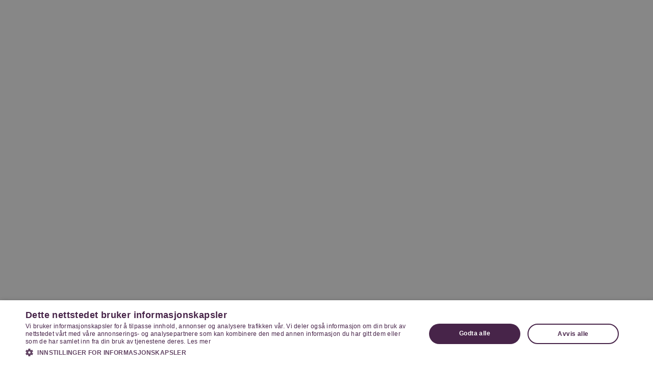

--- FILE ---
content_type: text/html; charset=utf-8
request_url: https://fixit.no/booking/159
body_size: 7037
content:
<!DOCTYPE html><html lang=en-US dir=ltr xmlns:cc="http://creativecommons.org/ns#"><head><!-- Google Tag Manager (server-side) --><script>(function (w, d, s, l, i) {w[l] = w[l] || [];w[l].push({"gtm.start": new Date().getTime(),event: "gtm.js"});var f = d.getElementsByTagName(s)[0];var j = d.createElement(s),dl = l !== "dataLayer" ? "&l=" + l : "";j.async = true;j.src = "https://www.googletagmanager.com/gtm.js?id=" + i + dl;f.parentNode.insertBefore(j, f);})(window, document, "script", "dataLayer", "GTM-5ZPS6VT");</script><!-- End Google Tag Manager (server-side) --><title>Behandlinger | Alfakrøll</title><meta http-equiv="Content-Type" content="text/html; charset=UTF-8" data-qmeta="equiv"><meta property="og:title" content="Behandlinger | Alfakrøll" data-qmeta="ogTitle"><meta property="og:image" content="https://res.cloudinary.com/odin-systemer/image/upload/w_400,h_212,c_fill,g_center/v1400493998/Department/department_159_webbanner.jpg" data-qmeta="ogImage"><link rel="stylesheet" href="https://fonts.googleapis.com/icon?family=Material+Icons" data-qmeta="0"><link rel="canonical " href="https://fixit.no/frisor/alfakroll/159/behandlinger" data-qmeta="1"><link rel="icon" type="image/ico" href="[data-uri]" data-qmeta="2"><script type="application/ld+json" data-qmeta="ldJson">
          {
            "@context": "https://schema.org"
          }
          </script> <meta charset=utf-8><meta name=format-detection content="telephone=no"><meta name=msapplication-tap-highlight content=no><meta name=viewport content="user-scalable=no,initial-scale=1,maximum-scale=1,minimum-scale=1,width=device-width"><link rel=stylesheet type=text/css href=https://cdn.fixitonline.no/assets/public/fixit-icons/style.css><script type=module crossorigin src=/assets/index-B92osASN.js></script><link rel=stylesheet crossorigin href=/assets/index-CojkvQRt.css> <link rel="preload" href="/assets/flUhRq6tzZclQEJ-Vdg-IuiaDsNcIhQ8tQ-D-x-0Q06.woff2" as="font" type="font/woff2" crossorigin><link rel="preload" href="/assets/flUhRq6tzZclQEJ-Vdg-IuiaDsNa-Dr0goTwe.woff" as="font" type="font/woff" crossorigin><link rel="modulepreload" href="/assets/MainLayout-4tzckRid.js" crossorigin><link rel="stylesheet" href="/assets/MainLayout-C-Pmm7RR.css" crossorigin><link rel="stylesheet" href="/assets/FixitBookingCalendar-K4hGZ2iG.css" crossorigin><link rel="modulepreload" href="/assets/B2CLogin-DZksMno8.js" crossorigin><link rel="stylesheet" href="/assets/B2CLogin-C35dhVCp.css" crossorigin><script>window.__INITIAL_STATE__ = "{\"appointment\":{\"firstFutureAppointment\":{}},\"cart\":{\"cart\":{},\"unavailableProducts\":[],\"addedToCartDialog\":false,\"illegalTreatmentCombination\":false,\"showUnavailableProductsDialog\":false,\"clientUUid\":null,\"selectedSalon\":null,\"preselectedEmployee\":null,\"crossSite\":null},\"treatments\":{\"treatments\":[],\"treatmentsByCategory\":[],\"treatment\":{}},\"user\":{\"user\":{}},\"articles\":{\"articles\":[],\"article\":{}},\"favorites\":{\"siteIds\":[],\"favoriteEmployees\":[],\"favoriteTreatments\":[],\"favoriteProducts\":[],\"favoriteSalons\":[]},\"recommendations\":{\"showEmployeeRecommendations\":true,\"employeesRecommendation\":{},\"recEngineItems\":[],\"recEngineItemsTreatmentsPage\":[]},\"homepage\":{\"logo\":\"\",\"homepageTitle\":\"\",\"homepageDescription\":\"\",\"homepageChainid\":0,\"homepageDepartments\":[],\"allHomepageDepartments\":[]},\"umbraco\":{\"umbraco\":{\"content\":null,\"images\":{\"logo\":\"https://umbraco.fixit.no/media/1348/fixit_logo_lilla.png\",\"alternativeLogo\":\"https://umbraco.fixit.no/media/1233/logo_fixit_groenn.png\",\"footerLogo\":\"https://umbraco.fixit.no/media/5915/fixit_logo_groenn_m_vitec.png\",\"footerLogoAlt\":\"https://umbraco.fixit.no/media/1458/fixit_logo_lilla_m_vitec.png\"},\"navigation\":{\"b2CHeaderNavigation\":[{\"id\":null,\"caption\":\"For salonger\",\"link\":\"https://vitec-fixit.com\",\"openInNewWindow\":true,\"isInternal\":false,\"type\":1},{\"id\":null,\"caption\":\"Gavekort\",\"link\":\"/bedrift/fixitno-gavekort\",\"openInNewWindow\":false,\"isInternal\":false,\"type\":1},{\"id\":null,\"caption\":\"Kontakt Fixit\",\"link\":\"/bedrift/kontakt-oss-sluttkunde/\",\"openInNewWindow\":false,\"isInternal\":false,\"type\":1}],\"b2cMenuNavigation\":[{\"id\":null,\"caption\":\"Gavekort\",\"link\":\"/bedrift/fixitno-gavekort\",\"openInNewWindow\":false,\"isInternal\":false,\"type\":1},{\"id\":null,\"caption\":\"Steder\",\"link\":\"/steder\",\"openInNewWindow\":false,\"isInternal\":false,\"type\":1},{\"id\":null,\"caption\":\"Behandlinger\",\"link\":\"/behandlinger\",\"openInNewWindow\":false,\"isInternal\":false,\"type\":1},{\"id\":null,\"caption\":\"Kontakt Fixit\",\"link\":\"/bedrift/kontakt-oss-sluttkunde/\",\"openInNewWindow\":false,\"isInternal\":false,\"type\":1},{\"id\":null,\"caption\":\"For salonger\",\"link\":\"https://vitec-fixit.com\",\"openInNewWindow\":true,\"isInternal\":false,\"type\":1}],\"menuNavigation\":null,\"footerNavigation\":null,\"b2cFooterNavigationCustomers\":[{\"id\":null,\"caption\":\"Kontakt Fixit\",\"link\":\"https://fixit.no/bedrift/kontakt-oss-sluttkunde/\",\"openInNewWindow\":false,\"isInternal\":false,\"type\":1},{\"id\":null,\"caption\":\"Personvernerklæring\",\"link\":\"https://fixit.no/bedrift/artikler/personvernerklaering\",\"openInNewWindow\":true,\"isInternal\":false,\"type\":1},{\"id\":null,\"caption\":\"Vilkår for bruk av Fixit.no\",\"link\":\"https://fixit.no/bedrift/artikler/vilkaar-for-bruk-av-fixit/\",\"openInNewWindow\":true,\"isInternal\":false,\"type\":1},{\"id\":null,\"caption\":\"Bruk av informasjonskapsler\",\"link\":\"https://fixit.no/bedrift/artikler/cookies\",\"openInNewWindow\":true,\"isInternal\":false,\"type\":1}],\"b2cFooterNavigationSalons\":[{\"id\":null,\"caption\":\"Få din salong på Fixit.no\",\"link\":\"https://vitec-fixit.com\",\"openInNewWindow\":true,\"isInternal\":false,\"type\":1}],\"socialMediaNavigation\":[{\"icon\":\"fxt-facebook\",\"iconImage\":null,\"iconSvg\":{\"urlName\":\"facebook-squircle-teal\",\"previewMode\":false,\"url\":\"/media/1728/facebook_squircle_teal.svg\",\"contentType\":\"File\",\"children\":null,\"author\":{\"id\":3,\"avatar\":\"UserAvatars/1dfe87bc68f30ef28f22f867cb27891de23b14dd.jpg\",\"name\":\"Helge Sletten\"},\"properties\":[{\"propertyTypeAlias\":\"umbracoFile\",\"content\":\"https://umbraco.fixit.no/media/1728/facebook_squircle_teal.svg\",\"propertyType\":\"System.String\"},{\"propertyTypeAlias\":\"umbracoExtension\",\"content\":\"svg\",\"propertyType\":\"System.String\"},{\"propertyTypeAlias\":\"umbracoBytes\",\"content\":\"1330\",\"propertyType\":\"System.String\"},{\"propertyTypeAlias\":\"__NodeId\",\"content\":\"3883\",\"propertyType\":\"System.String\"},{\"propertyTypeAlias\":\"__IndexType\",\"content\":\"media\",\"propertyType\":\"System.String\"},{\"propertyTypeAlias\":\"__Path\",\"content\":\"-1,2161,3880,3883\",\"propertyType\":\"System.String\"},{\"propertyTypeAlias\":\"__NodeTypeAlias\",\"content\":\"file\",\"propertyType\":\"System.String\"},{\"propertyTypeAlias\":\"__Key\",\"content\":\"733916a1-dfc3-459a-b6cd-c6da8a88afe7\",\"propertyType\":\"System.String\"},{\"propertyTypeAlias\":\"__Icon\",\"content\":\"icon-document\",\"propertyType\":\"System.String\"},{\"propertyTypeAlias\":\"__nodeName\",\"content\":\"facebook squircle teal\",\"propertyType\":\"System.String\"}],\"id\":3883,\"key\":\"733916a1-dfc3-459a-b6cd-c6da8a88afe7\",\"name\":\"Facebook Squircle Teal\",\"parentId\":3880,\"path\":null,\"hasChildren\":false,\"createdDate\":\"0001-01-01T00:00:00\",\"updatedDate\":\"0001-01-01T00:00:00\"},\"link\":[{\"id\":null,\"caption\":\"Facebook\",\"link\":\"https://www.facebook.com/fixitapp\",\"openInNewWindow\":false,\"isInternal\":false,\"type\":1}]},{\"icon\":\"fxt-instagram\",\"iconImage\":null,\"iconSvg\":{\"urlName\":\"instagram-squircle-teal\",\"previewMode\":false,\"url\":\"/media/1729/instagram_squircle_teal.svg\",\"contentType\":\"File\",\"children\":null,\"author\":{\"id\":3,\"avatar\":\"UserAvatars/1dfe87bc68f30ef28f22f867cb27891de23b14dd.jpg\",\"name\":\"Helge Sletten\"},\"properties\":[{\"propertyTypeAlias\":\"umbracoFile\",\"content\":\"https://umbraco.fixit.no/media/1729/instagram_squircle_teal.svg\",\"propertyType\":\"System.String\"},{\"propertyTypeAlias\":\"umbracoExtension\",\"content\":\"svg\",\"propertyType\":\"System.String\"},{\"propertyTypeAlias\":\"umbracoBytes\",\"content\":\"2090\",\"propertyType\":\"System.String\"},{\"propertyTypeAlias\":\"__NodeId\",\"content\":\"3884\",\"propertyType\":\"System.String\"},{\"propertyTypeAlias\":\"__IndexType\",\"content\":\"media\",\"propertyType\":\"System.String\"},{\"propertyTypeAlias\":\"__Path\",\"content\":\"-1,2161,3880,3884\",\"propertyType\":\"System.String\"},{\"propertyTypeAlias\":\"__NodeTypeAlias\",\"content\":\"file\",\"propertyType\":\"System.String\"},{\"propertyTypeAlias\":\"__Key\",\"content\":\"05ab6a04-d8c1-4faa-b1cb-0d8f025a2b2f\",\"propertyType\":\"System.String\"},{\"propertyTypeAlias\":\"__Icon\",\"content\":\"icon-document\",\"propertyType\":\"System.String\"},{\"propertyTypeAlias\":\"__nodeName\",\"content\":\"instagram squircle teal\",\"propertyType\":\"System.String\"}],\"id\":3884,\"key\":\"05ab6a04-d8c1-4faa-b1cb-0d8f025a2b2f\",\"name\":\"Instagram Squircle Teal\",\"parentId\":3880,\"path\":null,\"hasChildren\":false,\"createdDate\":\"0001-01-01T00:00:00\",\"updatedDate\":\"0001-01-01T00:00:00\"},\"link\":[{\"id\":null,\"caption\":\"Instagram\",\"link\":\"https://www.instagram.com/fixitno/\",\"openInNewWindow\":false,\"isInternal\":false,\"type\":1}]}]},\"settings\":{\"promoteMainMenu\":false,\"promoteMenuItemContainingText\":\"\"}},\"b2CHeaderNavigation\":[{\"id\":null,\"caption\":\"For salonger\",\"link\":\"https://vitec-fixit.com\",\"openInNewWindow\":true,\"isInternal\":false,\"type\":1},{\"id\":null,\"caption\":\"Gavekort\",\"link\":\"/bedrift/fixitno-gavekort\",\"openInNewWindow\":false,\"isInternal\":false,\"type\":1},{\"id\":null,\"caption\":\"Kontakt Fixit\",\"link\":\"/bedrift/kontakt-oss-sluttkunde/\",\"openInNewWindow\":false,\"isInternal\":false,\"type\":1}],\"b2cFooterNavigationCustomers\":[{\"id\":null,\"caption\":\"Kontakt Fixit\",\"link\":\"https://fixit.no/bedrift/kontakt-oss-sluttkunde/\",\"openInNewWindow\":false,\"isInternal\":false,\"type\":1},{\"id\":null,\"caption\":\"Personvernerklæring\",\"link\":\"https://fixit.no/bedrift/artikler/personvernerklaering\",\"openInNewWindow\":true,\"isInternal\":false,\"type\":1},{\"id\":null,\"caption\":\"Vilkår for bruk av Fixit.no\",\"link\":\"https://fixit.no/bedrift/artikler/vilkaar-for-bruk-av-fixit/\",\"openInNewWindow\":true,\"isInternal\":false,\"type\":1},{\"id\":null,\"caption\":\"Bruk av informasjonskapsler\",\"link\":\"https://fixit.no/bedrift/artikler/cookies\",\"openInNewWindow\":true,\"isInternal\":false,\"type\":1}],\"b2cFooterNavigationSalons\":[{\"id\":null,\"caption\":\"Få din salong på Fixit.no\",\"link\":\"https://vitec-fixit.com\",\"openInNewWindow\":true,\"isInternal\":false,\"type\":1}],\"b2cMenuNavigation\":[{\"id\":null,\"caption\":\"Gavekort\",\"link\":\"/bedrift/fixitno-gavekort\",\"openInNewWindow\":false,\"isInternal\":false,\"type\":1},{\"id\":null,\"caption\":\"Steder\",\"link\":\"/steder\",\"openInNewWindow\":false,\"isInternal\":false,\"type\":1},{\"id\":null,\"caption\":\"Behandlinger\",\"link\":\"/behandlinger\",\"openInNewWindow\":false,\"isInternal\":false,\"type\":1},{\"id\":null,\"caption\":\"Kontakt Fixit\",\"link\":\"/bedrift/kontakt-oss-sluttkunde/\",\"openInNewWindow\":false,\"isInternal\":false,\"type\":1},{\"id\":null,\"caption\":\"For salonger\",\"link\":\"https://vitec-fixit.com\",\"openInNewWindow\":true,\"isInternal\":false,\"type\":1}],\"socialMediaNavigation\":[{\"icon\":\"fxt-facebook\",\"iconImage\":null,\"iconSvg\":{\"urlName\":\"facebook-squircle-teal\",\"previewMode\":false,\"url\":\"/media/1728/facebook_squircle_teal.svg\",\"contentType\":\"File\",\"children\":null,\"author\":{\"id\":3,\"avatar\":\"UserAvatars/1dfe87bc68f30ef28f22f867cb27891de23b14dd.jpg\",\"name\":\"Helge Sletten\"},\"properties\":[{\"propertyTypeAlias\":\"umbracoFile\",\"content\":\"https://umbraco.fixit.no/media/1728/facebook_squircle_teal.svg\",\"propertyType\":\"System.String\"},{\"propertyTypeAlias\":\"umbracoExtension\",\"content\":\"svg\",\"propertyType\":\"System.String\"},{\"propertyTypeAlias\":\"umbracoBytes\",\"content\":\"1330\",\"propertyType\":\"System.String\"},{\"propertyTypeAlias\":\"__NodeId\",\"content\":\"3883\",\"propertyType\":\"System.String\"},{\"propertyTypeAlias\":\"__IndexType\",\"content\":\"media\",\"propertyType\":\"System.String\"},{\"propertyTypeAlias\":\"__Path\",\"content\":\"-1,2161,3880,3883\",\"propertyType\":\"System.String\"},{\"propertyTypeAlias\":\"__NodeTypeAlias\",\"content\":\"file\",\"propertyType\":\"System.String\"},{\"propertyTypeAlias\":\"__Key\",\"content\":\"733916a1-dfc3-459a-b6cd-c6da8a88afe7\",\"propertyType\":\"System.String\"},{\"propertyTypeAlias\":\"__Icon\",\"content\":\"icon-document\",\"propertyType\":\"System.String\"},{\"propertyTypeAlias\":\"__nodeName\",\"content\":\"facebook squircle teal\",\"propertyType\":\"System.String\"}],\"id\":3883,\"key\":\"733916a1-dfc3-459a-b6cd-c6da8a88afe7\",\"name\":\"Facebook Squircle Teal\",\"parentId\":3880,\"path\":null,\"hasChildren\":false,\"createdDate\":\"0001-01-01T00:00:00\",\"updatedDate\":\"0001-01-01T00:00:00\"},\"link\":[{\"id\":null,\"caption\":\"Facebook\",\"link\":\"https://www.facebook.com/fixitapp\",\"openInNewWindow\":false,\"isInternal\":false,\"type\":1}]},{\"icon\":\"fxt-instagram\",\"iconImage\":null,\"iconSvg\":{\"urlName\":\"instagram-squircle-teal\",\"previewMode\":false,\"url\":\"/media/1729/instagram_squircle_teal.svg\",\"contentType\":\"File\",\"children\":null,\"author\":{\"id\":3,\"avatar\":\"UserAvatars/1dfe87bc68f30ef28f22f867cb27891de23b14dd.jpg\",\"name\":\"Helge Sletten\"},\"properties\":[{\"propertyTypeAlias\":\"umbracoFile\",\"content\":\"https://umbraco.fixit.no/media/1729/instagram_squircle_teal.svg\",\"propertyType\":\"System.String\"},{\"propertyTypeAlias\":\"umbracoExtension\",\"content\":\"svg\",\"propertyType\":\"System.String\"},{\"propertyTypeAlias\":\"umbracoBytes\",\"content\":\"2090\",\"propertyType\":\"System.String\"},{\"propertyTypeAlias\":\"__NodeId\",\"content\":\"3884\",\"propertyType\":\"System.String\"},{\"propertyTypeAlias\":\"__IndexType\",\"content\":\"media\",\"propertyType\":\"System.String\"},{\"propertyTypeAlias\":\"__Path\",\"content\":\"-1,2161,3880,3884\",\"propertyType\":\"System.String\"},{\"propertyTypeAlias\":\"__NodeTypeAlias\",\"content\":\"file\",\"propertyType\":\"System.String\"},{\"propertyTypeAlias\":\"__Key\",\"content\":\"05ab6a04-d8c1-4faa-b1cb-0d8f025a2b2f\",\"propertyType\":\"System.String\"},{\"propertyTypeAlias\":\"__Icon\",\"content\":\"icon-document\",\"propertyType\":\"System.String\"},{\"propertyTypeAlias\":\"__nodeName\",\"content\":\"instagram squircle teal\",\"propertyType\":\"System.String\"}],\"id\":3884,\"key\":\"05ab6a04-d8c1-4faa-b1cb-0d8f025a2b2f\",\"name\":\"Instagram Squircle Teal\",\"parentId\":3880,\"path\":null,\"hasChildren\":false,\"createdDate\":\"0001-01-01T00:00:00\",\"updatedDate\":\"0001-01-01T00:00:00\"},\"link\":[{\"id\":null,\"caption\":\"Instagram\",\"link\":\"https://www.instagram.com/fixitno/\",\"openInNewWindow\":false,\"isInternal\":false,\"type\":1}]}],\"umbracoSettings\":{\"promoteMainMenu\":false,\"promoteMenuItemContainingText\":\"\"},\"umbracoImages\":{\"logo\":\"https://umbraco.fixit.no/media/1348/fixit_logo_lilla.png\",\"alternativeLogo\":\"https://umbraco.fixit.no/media/1233/logo_fixit_groenn.png\",\"footerLogo\":\"https://umbraco.fixit.no/media/5915/fixit_logo_groenn_m_vitec.png\",\"footerLogoAlt\":\"https://umbraco.fixit.no/media/1458/fixit_logo_lilla_m_vitec.png\"}},\"salon\":{\"salon\":{\"active\":true,\"urlFrendlyName\":\"alfakroll\",\"appointmentButtonOverrideText\":null,\"appointmentButtonOverrideUrl\":null,\"bookingHours\":0,\"companyName\":null,\"description\":\"Våre åpningstider: <br />Man - fredag: 8.00-16.00 <br />Ons - torsdag: 8.00-18.00 <br />Lørdag: 8.00-14.00 <br /><br />Se også vår nettside:www.alfakrollas.no\",\"distanceFromLocationInMeters\":0,\"email\":\"\",\"enabled\":true,\"endHourExceptions\":\"1753-01-01T00:00:00\",\"endHours\":\"1753-01-01T18:00:00\",\"faceBookUrl\":\"https://www.facebook.com/pages/alfakrøll/128925573836977\",\"facebookUrlEnabled\":true,\"hasAvailableCampaigns\":false,\"hideEmployees\":false,\"homePageUrl\":\"http://alfakrollas.no\",\"imgAltDesciption\":null,\"industry\":1,\"instagramUrl\":\"\",\"instagramUrlEnabled\":true,\"isOpen\":true,\"isOpenException\":false,\"mapReferenceUseContactInfo\":0,\"mapUrl\":\"https://maps.google.no/maps?f=q&source=s_q&hl=en&geocode=&q=Raveien+191+B+3242+Sandefjord&ie=UTF8&hq=&hnear=Raveien+191+B+3242+Sandefjord&ll=59.14331660000001,10.1819201&z=\",\"metaDescription\":\"Våre åpningstider: \\n\\nMan - fredag: 8.00-16.00 \\nOns - torsdag: 8.00-18.00 \\nLørdag: 8.00-14.00 \\n\\nSe også vår nettside:www.alfakrollas.no \",\"metaKeywords\":\"\",\"noOfRatings\":1219,\"odinTreatmentIds\":[],\"open\":true,\"organizationNumber\":null,\"phone\":\"33429962\",\"postalArea\":\"Sandefjord\",\"postalCode\":\"3242\",\"showPrice\":false,\"snapchatUrl\":\"\",\"snapchatUrlEnabled\":true,\"sortOnPopularity\":false,\"startHourExceptions\":\"1753-01-01T00:00:00\",\"startHoures\":\"1753-01-01T08:00:00\",\"status\":true,\"tikTokUrl\":\"\",\"tikTokUrlEnabled\":false,\"urlLink\":\"alfakroll\",\"useChainLogo\":false,\"youTubeUrl\":\"\",\"youTubeUrlEnabled\":false,\"invoiceAddress\":null,\"invoicePostalArea\":null,\"invoicePostalCode\":null,\"cancelationHours\":0,\"cancelationText\":\"\",\"pickUpText\":null,\"orderSameDayReminder\":false,\"orderDayBeforeReminder\":false,\"timeSuggestionSize\":0,\"customerNote\":false,\"sendSmsConfirmation\":false,\"sendEmailConfirmation\":false,\"sendEmailConfirmationToSite\":false,\"extraTextTreatments\":\"\",\"openNoConnection\":false,\"iphoneActive\":true,\"androidActive\":true,\"iphoneEnabled\":true,\"androidEnabled\":true,\"mobileThemeName\":\"\",\"mobileThemeVersion\":0,\"emailConfirmationSenderAddress\":\"\",\"emailConfirmationSubject\":\"\",\"emailConfirmationText\":\"\",\"smsConfirmationText\":\"\",\"emailProductReservationSubject\":\"\",\"emailProductReservationText\":\"\",\"smsProductReservationText\":\"\",\"productReservationPickUpMinutes\":0,\"productReservationPickUpText\":\"\",\"smsSenderNumber\":\"\",\"cancelationTitle\":\"\",\"bonusLifeTime\":0,\"pageUrlForSharing\":0,\"productReservationGraceDays\":0,\"collectAtStoreEnabled\":false,\"countyName\":\"\",\"cancellationTextProduct\":\"\",\"showInFixItNo\":true,\"chainLogoImageVersion\":1422277450,\"salonLogoImageVersion\":0,\"cloudinaryImageId\":1400493998,\"departmentProgress\":null,\"journalCustomFieldAnamnese\":null,\"journalCustomFieldDiagnosis\":null,\"journalCustomFieldTreatment\":null,\"bankAccountNumber\":null,\"ratingCommentsFixitnoCount\":109,\"iphoneActiveAndEnabled\":true,\"androidActiveAndEnabled\":true,\"salonLogoUrl\":\"//res.cloudinary.com/odin-systemer/image/upload/h_66,d_defaults:default_department_840x446_wtcx79.png/v1422277450/chain/69_logo.jpg\",\"fixitSiteId\":\"B724\",\"homeShipmentEnabled\":false,\"fixitPayEnabled\":false,\"fairPayEnabled\":false,\"sortNo\":0,\"webshopActive\":false,\"name\":\"Alfakrøll\",\"siteId\":159,\"site\":\"B724\",\"chainId\":69,\"chainName\":\"AlfaKrøll\",\"urlFrendlyLink\":\"/frisor/alfakroll/159\",\"imageLocation\":\"https://res.cloudinary.com/odin-systemer/image/upload/w_400,h_212,c_fill,g_center/v1400493998/Department/department_159_webbanner.jpg\",\"distance\":null,\"address\":\"Raveien 191 B\",\"mapLatitude\":\"59.14331660000001\",\"mapLongitude\":\"10.1819201\",\"availableCategories\":null,\"availableTreatments\":null,\"averageRating\":4.966365},\"cancelationSettings\":{\"cancelationHours\":16,\"cancelationTexts\":{\"fairPayEnabledDuringCancelationTime\":\"\",\"fairPayEnabledBeforeCancelationTime\":\"\",\"fairPayEnabledEditDuringCancelationTime\":\"\",\"fairPayEnabledEditBeforeCancelationTime\":\"\",\"salonCancelationText\":\"Du kan direkte fra denne applikasjonen avbestille din time inntil 16 timer før avtale.\\r\\n\\r\\nØnsker du å endre din time, trykker du avbestill og foretar deretter en ny bestilling.\\r\\n\\r\\nVed avbestilling mindre enn 16 timer før avtale må du ringe direkte til salongen.\",\"defaultDuringCancelationTime\":\"Det er under 16 timer til den valgte behandlingen. Timen kan ikke avbestilles.\",\"defaultBeforeCancelationTime\":\"Timen kan avbestilles innen 16 timer før behandlingen.\",\"defaultEditDuringCancelationTime\":\"Ved å endre timen samtykker du til at det er under 16 timer til den valgte behandlingen. Timen kan ikke avbestilles.\",\"defaultEditBeforeCancelationTime\":\"Ved å endre timen samtykker du til at det timen bare kan avbestilles innen 16 timer før behandlingen.\"},\"cancelationTitle\":null,\"cancelationTextProduct\":null,\"fairPayCancellationHours\":0,\"fairPayFeePercentage\":0},\"openingHours\":[{\"from\":\"08:00:00\",\"to\":\"16:00:00\",\"day\":1,\"siteId\":159,\"isOpen\":true,\"openByAppointment\":false},{\"from\":\"08:00:00\",\"to\":\"16:00:00\",\"day\":2,\"siteId\":159,\"isOpen\":true,\"openByAppointment\":false},{\"from\":\"08:00:00\",\"to\":\"18:00:00\",\"day\":3,\"siteId\":159,\"isOpen\":true,\"openByAppointment\":false},{\"from\":\"08:00:00\",\"to\":\"18:00:00\",\"day\":4,\"siteId\":159,\"isOpen\":true,\"openByAppointment\":false},{\"from\":\"08:00:00\",\"to\":\"16:00:00\",\"day\":5,\"siteId\":159,\"isOpen\":true,\"openByAppointment\":false},{\"from\":\"08:00:00\",\"to\":\"14:00:00\",\"day\":6,\"siteId\":159,\"isOpen\":true,\"openByAppointment\":false},{\"from\":\"00:00:00\",\"to\":\"00:00:00\",\"day\":7,\"siteId\":159,\"isOpen\":false,\"openByAppointment\":false}],\"openingHoursExceptions\":[],\"webshopActive\":false,\"giftcardActive\":false,\"allDepartments\":[{\"openingHours\":[{\"from\":\"08:00:00\",\"to\":\"16:00:00\",\"day\":1,\"siteId\":159,\"isOpen\":true,\"openByAppointment\":false},{\"from\":\"08:00:00\",\"to\":\"16:00:00\",\"day\":2,\"siteId\":159,\"isOpen\":true,\"openByAppointment\":false},{\"from\":\"08:00:00\",\"to\":\"18:00:00\",\"day\":3,\"siteId\":159,\"isOpen\":true,\"openByAppointment\":false},{\"from\":\"08:00:00\",\"to\":\"18:00:00\",\"day\":4,\"siteId\":159,\"isOpen\":true,\"openByAppointment\":false},{\"from\":\"08:00:00\",\"to\":\"16:00:00\",\"day\":5,\"siteId\":159,\"isOpen\":true,\"openByAppointment\":false},{\"from\":\"08:00:00\",\"to\":\"14:00:00\",\"day\":6,\"siteId\":159,\"isOpen\":true,\"openByAppointment\":false},{\"from\":\"00:00:00\",\"to\":\"00:00:00\",\"day\":7,\"siteId\":159,\"isOpen\":false,\"openByAppointment\":false}],\"exceptionHours\":[],\"cancelation\":{\"cancelationHours\":16,\"cancelationTexts\":{\"fairPayEnabledDuringCancelationTime\":\"\",\"fairPayEnabledBeforeCancelationTime\":\"\",\"fairPayEnabledEditDuringCancelationTime\":\"\",\"fairPayEnabledEditBeforeCancelationTime\":\"\",\"salonCancelationText\":\"Du kan direkte fra denne applikasjonen avbestille din time inntil 16 timer før avtale.\\r\\n\\r\\nØnsker du å endre din time, trykker du avbestill og foretar deretter en ny bestilling.\\r\\n\\r\\nVed avbestilling mindre enn 16 timer før avtale må du ringe direkte til salongen.\",\"defaultDuringCancelationTime\":\"Det er under 16 timer til den valgte behandlingen. Timen kan ikke avbestilles.\",\"defaultBeforeCancelationTime\":\"Timen kan avbestilles innen 16 timer før behandlingen.\",\"defaultEditDuringCancelationTime\":\"Ved å endre timen samtykker du til at det er under 16 timer til den valgte behandlingen. Timen kan ikke avbestilles.\",\"defaultEditBeforeCancelationTime\":\"Ved å endre timen samtykker du til at det timen bare kan avbestilles innen 16 timer før behandlingen.\"},\"cancelationTitle\":null,\"cancelationTextProduct\":null,\"fairPayCancellationHours\":0,\"fairPayFeePercentage\":0},\"active\":true,\"urlFrendlyName\":null,\"appointmentButtonOverrideText\":null,\"appointmentButtonOverrideUrl\":null,\"bookingHours\":0,\"companyName\":null,\"description\":\"Våre åpningstider: \\nMan - fredag: 8.00-16.00 \\nOns - torsdag: 8.00-18.00 \\nLørdag: 8.00-14.00 \\n\\nSe også vår nettside:www.alfakrollas.no\",\"distanceFromLocationInMeters\":0,\"email\":\"\",\"enabled\":true,\"endHourExceptions\":\"1753-01-01T00:00:00\",\"endHours\":\"1753-01-01T18:00:00\",\"faceBookUrl\":\"https://www.facebook.com/pages/alfakrøll/128925573836977\",\"facebookUrlEnabled\":true,\"hasAvailableCampaigns\":false,\"hideEmployees\":false,\"homePageUrl\":\"http://alfakrollas.no\",\"imgAltDesciption\":null,\"industry\":1,\"instagramUrl\":\"\",\"instagramUrlEnabled\":true,\"isOpen\":true,\"isOpenException\":false,\"mapReferenceUseContactInfo\":0,\"mapUrl\":\"http://maps.google.no/maps?f=q&source=s_q&hl=en&geocode=&q=Raveien+191+B+3242+Sandefjord&ie=UTF8&hq=&hnear=Raveien+191+B+3242+Sandefjord&ll=59.14331660000001,10.181920200000036&z=14\",\"metaDescription\":\"Våre åpningstider: \\n\\nMan - fredag: 8.00-16.00 \\nOns - torsdag: 8.00-18.00 \\nLørdag: 8.00-14.00 \\n\\nSe også vår nettside:www.alfakrollas.no \",\"metaKeywords\":\"\",\"noOfRatings\":1219,\"odinTreatmentIds\":[],\"open\":true,\"organizationNumber\":null,\"phone\":\"33429962\",\"postalArea\":\"Sandefjord\",\"postalCode\":\"3242\",\"showPrice\":false,\"snapchatUrl\":\"\",\"snapchatUrlEnabled\":true,\"sortOnPopularity\":false,\"startHourExceptions\":\"1753-01-01T00:00:00\",\"startHoures\":\"1753-01-01T08:00:00\",\"status\":true,\"tikTokUrl\":\"\",\"tikTokUrlEnabled\":false,\"urlLink\":\"alfakroll\",\"useChainLogo\":false,\"youTubeUrl\":\"\",\"youTubeUrlEnabled\":false,\"invoiceAddress\":null,\"invoicePostalArea\":null,\"invoicePostalCode\":null,\"cancelationHours\":0,\"cancelationText\":\"\",\"pickUpText\":null,\"orderSameDayReminder\":false,\"orderDayBeforeReminder\":false,\"timeSuggestionSize\":0,\"customerNote\":false,\"sendSmsConfirmation\":false,\"sendEmailConfirmation\":false,\"sendEmailConfirmationToSite\":false,\"extraTextTreatments\":\"\",\"openNoConnection\":false,\"iphoneActive\":true,\"androidActive\":true,\"iphoneEnabled\":true,\"androidEnabled\":true,\"mobileThemeName\":\"\",\"mobileThemeVersion\":0,\"emailConfirmationSenderAddress\":\"\",\"emailConfirmationSubject\":\"\",\"emailConfirmationText\":\"\",\"smsConfirmationText\":\"\",\"emailProductReservationSubject\":\"\",\"emailProductReservationText\":\"\",\"smsProductReservationText\":\"\",\"productReservationPickUpMinutes\":60,\"productReservationPickUpText\":\"\",\"smsSenderNumber\":\"\",\"cancelationTitle\":\"\",\"bonusLifeTime\":0,\"pageUrlForSharing\":0,\"productReservationGraceDays\":5,\"collectAtStoreEnabled\":false,\"countyName\":\"\",\"cancellationTextProduct\":\"\",\"showInFixItNo\":true,\"chainLogoImageVersion\":1422277450,\"salonLogoImageVersion\":0,\"cloudinaryImageId\":1400493998,\"departmentProgress\":null,\"journalCustomFieldAnamnese\":null,\"journalCustomFieldDiagnosis\":null,\"journalCustomFieldTreatment\":null,\"bankAccountNumber\":null,\"ratingCommentsFixitnoCount\":109,\"iphoneActiveAndEnabled\":true,\"androidActiveAndEnabled\":true,\"salonLogoUrl\":null,\"fixitSiteId\":\"B724\",\"homeShipmentEnabled\":false,\"fixitPayEnabled\":false,\"fairPayEnabled\":false,\"sortNo\":0,\"webshopActive\":false,\"name\":\"Alfakrøll\",\"siteId\":159,\"site\":\"B724\",\"chainId\":69,\"chainName\":\"AlfaKrøll\",\"urlFrendlyLink\":\"/frisor/alfakroll/159\",\"imageLocation\":\"https://res.cloudinary.com/odin-systemer/image/upload/w_400,h_212,c_fill,g_center/v1400493998/Department/department_159_webbanner.jpg\",\"distance\":null,\"address\":\"Raveien 191 B\",\"mapLatitude\":\"59.14331660000001\",\"mapLongitude\":\"10.1819201\",\"availableCategories\":null,\"availableTreatments\":null,\"averageRating\":4.966365}],\"siteId\":159,\"fixitSiteId\":\"B724\",\"chainId\":69,\"urlSafeName\":\"alfakroll\",\"departmentRating\":{\"count\":1219,\"average\":4.966365},\"salonPostalCode\":\"3242\",\"salonLogo\":\"\",\"chainLogo\":\"\",\"salonWorkHours\":[],\"hasFetchedWorkHours\":false,\"availableTimeMonthMap\":{},\"fixitPayEnabled\":false,\"fairPayEnabled\":false,\"departmentRatings\":[]},\"employee\":{\"employee\":{},\"employees\":[{\"fixitSiteId\":\"B724\",\"title\":\"Dame/ HerreFrisør\",\"description\":\"Vært frisør siden mai 2021 og ansatt her siden juli 2024.\",\"imageUrlRounded\":\"//res.cloudinary.com/odin-systemer/image/upload/g_face,c_fill,r_max,h_150,w_150,d_defaults:default_employee_640x340_dlkakb.png/v1716805087/employee/343237427a6a4053647b4359467b5d4f.jpg\",\"sortNo\":255,\"treatments\":[\"B724\\\\BT@MMhR77E2\",\"B724{zR@pcRRbfjh\",\"B724|R@bidPWYEa\",\"B7241           \",\"B72410          \",\"B724100         \",\"B724101         \",\"B724104         \",\"B724105         \",\"B724107         \",\"B724109         \",\"B72411          \",\"B724110         \",\"B724111         \",\"B724112         \",\"B724113         \",\"B724114         \",\"B724115         \",\"B724116         \",\"B724117         \",\"B724118         \",\"B724119         \",\"B724120         \",\"B72415          \",\"B72416          \",\"B72418          \",\"B7242           \",\"B72421          \",\"B72426          \",\"B72427          \",\"B72428          \",\"B7243           \",\"B72434          \",\"B72436          \",\"B72437          \",\"B7244           \",\"B72444          \",\"B72446          \",\"B72447          \",\"B7245           \",\"B72464          \",\"B72465          \",\"B72466          \",\"B72467          \",\"B72473          \",\"B72474          \",\"B72475          \",\"B7248           \",\"B72482          \",\"B72484          \",\"B72489          \",\"B7249           \",\"B72490          \",\"B72491          \",\"B72492          \",\"B72493          \",\"B72494          \",\"B72495          \",\"B72496          \",\"B72497          \",\"B72498          \",\"B72499          \",\"B724bzR@C]uJZRw|\",\"B724chR@c^rMrm}t\",\"B724chR@rvlMWE{V\",\"B724d~S@MMjP99B3\",\"B724JjS@Po}]9527\",\"B724JjS@sR{]8F2E\",\"B724JjS@t]18E0\",\"B724UtS@PoP]D068\",\"B724ynR@CflRtrGx\",\"B724ynR@pJkRTZPH\",\"B724ZTS@\\\\dt]9656\",\"B724æÇ„€ïóÔƒÁà—¨\",\"B724æÇ„€œÞÖƒ™„Ç±\",\"B724ÄÈ„€ÅóÞƒš˜§ž\"],\"imageUrlSmall\":\"//res.cloudinary.com/odin-systemer/image/upload/c_fill,w_70,d_defaults:default_employee_640x340_dlkakb.png/v1716805087/employee/343237427a6a4053647b4359467b5d4f.jpg\",\"imageUrlMedium\":\"//res.cloudinary.com/odin-systemer/image/upload/g_face,c_fill,h_300,w_300,d_defaults:default_employee_640x340_dlkakb.png/v1716805087/employee/343237427a6a4053647b4359467b5d4f.jpg\",\"imageUrlLarge\":\"//res.cloudinary.com/odin-systemer/image/upload/c_fill,w_550,d_defaults:default_employee_640x340_dlkakb.png/v1716805087/employee/343237427a6a4053647b4359467b5d4f.jpg\",\"availableForOnlineBooking\":true,\"visibleOnDigitalChannels\":true,\"employeeIdBase64\":\"QgA3ADIANABqAHoAUwBAAGQAewBDAFkARgB7AF0ATwA\",\"nameUrlSafe\":\"annbjorg\",\"siteNameUrlSafe\":null,\"webId\":\"\\\"343237427a6a4053647b4359467b5d4f\\\"\",\"employeeId\":\"B724jzS@d{CYF{]O\",\"firstName\":\"ANNBJØRG\",\"lastName\":null,\"siteId\":159,\"imageVersion\":1716805087,\"imageUrl\":\"//res.cloudinary.com/odin-systemer/image/upload/v1716805087/employee/343237427a6a4053647b4359467b5d4f.jpg\"},{\"fixitSiteId\":\"B724\",\"title\":\"Dame/herrefrisør\",\"description\":\"Frisør siden 2007 og vært ansatt hos oss siden 2007.\\nUtfører også brudepynt/oppsettninger og make-up.\",\"imageUrlRounded\":\"//res.cloudinary.com/odin-systemer/image/upload/g_face,c_fill,r_max,h_150,w_150,d_defaults:default_employee_640x340_dlkakb.png/v1716021066/employee/343237425b6c4052464b7d4c6b53795f.jpg\",\"sortNo\":255,\"treatments\":[\"B724\\\\BT@MMhR77E2\",\"B724{zR@pcRRbfjh\",\"B724|R@bidPWYEa\",\"B7241           \",\"B72410          \",\"B724100         \",\"B724101         \",\"B724104         \",\"B724105         \",\"B724107         \",\"B724109         \",\"B72411          \",\"B724110         \",\"B724111         \",\"B724112         \",\"B724113         \",\"B724114         \",\"B724115         \",\"B724116         \",\"B724117         \",\"B724118         \",\"B724119         \",\"B724120         \",\"B72415          \",\"B72416          \",\"B72418          \",\"B7242           \",\"B72421          \",\"B72426          \",\"B72427          \",\"B72428          \",\"B7243           \",\"B72434          \",\"B72436          \",\"B72437          \",\"B7244           \",\"B72444          \",\"B72446          \",\"B72447          \",\"B7245           \",\"B72464          \",\"B72465          \",\"B72466          \",\"B72467          \",\"B72473          \",\"B72474          \",\"B72475          \",\"B7248           \",\"B72482          \",\"B72484          \",\"B72489          \",\"B7249           \",\"B72490          \",\"B72491          \",\"B72492          \",\"B72493          \",\"B72494          \",\"B72495          \",\"B72496          \",\"B72497          \",\"B72498          \",\"B72499          \",\"B724bzR@C]uJZRw|\",\"B724chR@c^rMrm}t\",\"B724chR@rvlMWE{V\",\"B724d~S@MMjP99B3\",\"B724JjS@Po}]9527\",\"B724JjS@sR{]8F2E\",\"B724JjS@t]18E0\",\"B724UtS@PoP]D068\",\"B724ynR@CflRtrGx\",\"B724ynR@pJkRTZPH\",\"B724ZTS@\\\\dt]9656\",\"B724æÇ„€ïóÔƒÁà—¨\",\"B724æÇ„€œÞÖƒ™„Ç±\",\"B724ÄÈ„€ÅóÞƒš˜§ž\"],\"imageUrlSmall\":\"//res.cloudinary.com/odin-systemer/image/upload/c_fill,w_70,d_defaults:default_employee_640x340_dlkakb.png/v1716021066/employee/343237425b6c4052464b7d4c6b53795f.jpg\",\"imageUrlMedium\":\"//res.cloudinary.com/odin-systemer/image/upload/g_face,c_fill,h_300,w_300,d_defaults:default_employee_640x340_dlkakb.png/v1716021066/employee/343237425b6c4052464b7d4c6b53795f.jpg\",\"imageUrlLarge\":\"//res.cloudinary.com/odin-systemer/image/upload/c_fill,w_550,d_defaults:default_employee_640x340_dlkakb.png/v1716021066/employee/343237425b6c4052464b7d4c6b53795f.jpg\",\"availableForOnlineBooking\":true,\"visibleOnDigitalChannels\":true,\"employeeIdBase64\":\"QgA3ADIANABsAFsAUgBAAEYASwB9AEwAawBTAHkAXwA\",\"nameUrlSafe\":\"annicken\",\"siteNameUrlSafe\":null,\"webId\":\"\\\"343237425b6c4052464b7d4c6b53795f\\\"\",\"employeeId\":\"B724l[R@FK}LkSy_\",\"firstName\":\"ANNICKEN\",\"lastName\":null,\"siteId\":159,\"imageVersion\":1716021066,\"imageUrl\":\"//res.cloudinary.com/odin-systemer/image/upload/v1716021066/employee/343237425b6c4052464b7d4c6b53795f.jpg\"},{\"fixitSiteId\":\"B724\",\"title\":\"Dame/herrefrisør\",\"description\":\"Frisør siden 1995 og ansatt hos oss siden 2003. \\nUtfører også brudepynt/oppsetninger, make-up og extention.\\nHar fri a/h torsdag\",\"imageUrlRounded\":\"//res.cloudinary.com/odin-systemer/image/upload/g_face,c_fill,r_max,h_150,w_150,d_defaults:default_employee_640x340_dlkakb.png/v1716021157/employee/34323742203420202020202020202020.jpg\",\"sortNo\":255,\"treatments\":[\"B724\\\\BT@MMhR77E2\",\"B724{zR@pcRRbfjh\",\"B724|R@bidPWYEa\",\"B7241           \",\"B72410          \",\"B724100         \",\"B724101         \",\"B724104         \",\"B724105         \",\"B724107         \",\"B724109         \",\"B72411          \",\"B724110         \",\"B724111         \",\"B724112         \",\"B724113         \",\"B724114         \",\"B724115         \",\"B724116         \",\"B724117         \",\"B724118         \",\"B724119         \",\"B724120         \",\"B72415          \",\"B72416          \",\"B72418          \",\"B7242           \",\"B72421          \",\"B72426          \",\"B72427          \",\"B72428          \",\"B7243           \",\"B72434          \",\"B72436          \",\"B72437          \",\"B7244           \",\"B72444          \",\"B72446          \",\"B72447          \",\"B7245           \",\"B72464          \",\"B72465          \",\"B72466          \",\"B72467          \",\"B72473          \",\"B72474          \",\"B72475          \",\"B7248           \",\"B72482          \",\"B72484          \",\"B72489          \",\"B7249           \",\"B72490          \",\"B72491          \",\"B72492          \",\"B72493          \",\"B72494          \",\"B72495          \",\"B72496          \",\"B72497          \",\"B72498          \",\"B72499          \",\"B724bzR@C]uJZRw|\",\"B724chR@c^rMrm}t\",\"B724chR@rvlMWE{V\",\"B724d~S@MMjP99B3\",\"B724JjS@Po}]9527\",\"B724JjS@sR{]8F2E\",\"B724JjS@t]18E0\",\"B724UtS@PoP]D068\",\"B724ynR@CflRtrGx\",\"B724ynR@pJkRTZPH\",\"B724ZTS@\\\\dt]9656\",\"B724æÇ„€ïóÔƒÁà—¨\",\"B724æÇ„€œÞÖƒ™„Ç±\",\"B724ÄÈ„€ÅóÞƒš˜§ž\"],\"imageUrlSmall\":\"//res.cloudinary.com/odin-systemer/image/upload/c_fill,w_70,d_defaults:default_employee_640x340_dlkakb.png/v1716021157/employee/34323742203420202020202020202020.jpg\",\"imageUrlMedium\":\"//res.cloudinary.com/odin-systemer/image/upload/g_face,c_fill,h_300,w_300,d_defaults:default_employee_640x340_dlkakb.png/v1716021157/employee/34323742203420202020202020202020.jpg\",\"imageUrlLarge\":\"//res.cloudinary.com/odin-systemer/image/upload/c_fill,w_550,d_defaults:default_employee_640x340_dlkakb.png/v1716021157/employee/34323742203420202020202020202020.jpg\",\"availableForOnlineBooking\":true,\"visibleOnDigitalChannels\":true,\"employeeIdBase64\":\"QgA3ADIANAA0ACAAIAAgACAAIAAgACAAIAAgACAAIAA\",\"nameUrlSafe\":\"bente\",\"siteNameUrlSafe\":null,\"webId\":\"\\\"34323742203420202020202020202020\\\"\",\"employeeId\":\"B7244           \",\"firstName\":\"BENTE\",\"lastName\":null,\"siteId\":159,\"imageVersion\":1716021157,\"imageUrl\":\"//res.cloudinary.com/odin-systemer/image/upload/v1716021157/employee/34323742203420202020202020202020.jpg\"},{\"fixitSiteId\":\"B724\",\"title\":\"Daglig leder\",\"description\":\"Dame/herrefrisørmester.\\nFargekonsulent CMB \\nFrisør siden 1989 og startet @lfakrøll i 2000.\\nUtfører også brudepynt/oppsettninger, make-up og extention.\",\"imageUrlRounded\":\"//res.cloudinary.com/odin-systemer/image/upload/g_face,c_fill,r_max,h_150,w_150,d_defaults:default_employee_640x340_dlkakb.png/v1716021240/employee/34323742203120202020202020202020.jpg\",\"sortNo\":255,\"treatments\":[\"B724\\\\BT@MMhR77E2\",\"B724{zR@pcRRbfjh\",\"B724|R@bidPWYEa\",\"B7241           \",\"B72410          \",\"B724100         \",\"B724101         \",\"B724104         \",\"B724105         \",\"B724107         \",\"B724109         \",\"B72411          \",\"B724110         \",\"B724111         \",\"B724112         \",\"B724113         \",\"B724114         \",\"B724115         \",\"B724116         \",\"B724117         \",\"B724118         \",\"B724119         \",\"B724120         \",\"B72415          \",\"B72416          \",\"B72418          \",\"B7242           \",\"B72421          \",\"B72426          \",\"B72427          \",\"B72428          \",\"B7243           \",\"B72434          \",\"B72436          \",\"B72437          \",\"B7244           \",\"B72444          \",\"B72446          \",\"B72447          \",\"B7245           \",\"B72464          \",\"B72465          \",\"B72466          \",\"B72467          \",\"B72473          \",\"B72474          \",\"B72475          \",\"B7248           \",\"B72482          \",\"B72484          \",\"B72489          \",\"B7249           \",\"B72490          \",\"B72491          \",\"B72492          \",\"B72493          \",\"B72494          \",\"B72495          \",\"B72496          \",\"B72497          \",\"B72498          \",\"B72499          \",\"B724bzR@C]uJZRw|\",\"B724chR@c^rMrm}t\",\"B724chR@rvlMWE{V\",\"B724d~S@MMjP99B3\",\"B724JjS@Po}]9527\",\"B724JjS@sR{]8F2E\",\"B724JjS@t]18E0\",\"B724UtS@PoP]D068\",\"B724ynR@CflRtrGx\",\"B724ynR@pJkRTZPH\",\"B724ZTS@\\\\dt]9656\",\"B724æÇ„€ïóÔƒÁà—¨\",\"B724æÇ„€œÞÖƒ™„Ç±\",\"B724ÄÈ„€ÅóÞƒš˜§ž\"],\"imageUrlSmall\":\"//res.cloudinary.com/odin-systemer/image/upload/c_fill,w_70,d_defaults:default_employee_640x340_dlkakb.png/v1716021240/employee/34323742203120202020202020202020.jpg\",\"imageUrlMedium\":\"//res.cloudinary.com/odin-systemer/image/upload/g_face,c_fill,h_300,w_300,d_defaults:default_employee_640x340_dlkakb.png/v1716021240/employee/34323742203120202020202020202020.jpg\",\"imageUrlLarge\":\"//res.cloudinary.com/odin-systemer/image/upload/c_fill,w_550,d_defaults:default_employee_640x340_dlkakb.png/v1716021240/employee/34323742203120202020202020202020.jpg\",\"availableForOnlineBooking\":true,\"visibleOnDigitalChannels\":true,\"employeeIdBase64\":\"QgA3ADIANAAxACAAIAAgACAAIAAgACAAIAAgACAAIAA\",\"nameUrlSafe\":\"kjersti\",\"siteNameUrlSafe\":null,\"webId\":\"\\\"34323742203120202020202020202020\\\"\",\"employeeId\":\"B7241           \",\"firstName\":\"KJERSTI\",\"lastName\":null,\"siteId\":159,\"imageVersion\":1716021240,\"imageUrl\":\"//res.cloudinary.com/odin-systemer/image/upload/v1716021240/employee/34323742203120202020202020202020.jpg\"},{\"fixitSiteId\":\"B724\",\"title\":\"Dame/herrefrisør\",\"description\":\"Frisør siden 2016 og ansatt hos oss siden mai 2016. Utfører også brudepynt/oppsetninger og make-up.\",\"imageUrlRounded\":\"//res.cloudinary.com/odin-systemer/image/upload/g_face,c_fill,r_max,h_150,w_150,d_defaults:default_employee_640x340_dlkakb.png/v1716021316/employee/343237424b69405365414e515763586a.jpg\",\"sortNo\":255,\"treatments\":[\"B724\\\\BT@MMhR77E2\",\"B724{zR@pcRRbfjh\",\"B724|R@bidPWYEa\",\"B7241           \",\"B72410          \",\"B724100         \",\"B724101         \",\"B724104         \",\"B724105         \",\"B724107         \",\"B724109         \",\"B72411          \",\"B724110         \",\"B724111         \",\"B724112         \",\"B724113         \",\"B724114         \",\"B724115         \",\"B724116         \",\"B724117         \",\"B724118         \",\"B724119         \",\"B724120         \",\"B72415          \",\"B72416          \",\"B72418          \",\"B7242           \",\"B72421          \",\"B72426          \",\"B72427          \",\"B72428          \",\"B7243           \",\"B72434          \",\"B72436          \",\"B72437          \",\"B7244           \",\"B72444          \",\"B72446          \",\"B72447          \",\"B7245           \",\"B72464          \",\"B72465          \",\"B72466          \",\"B72467          \",\"B72473          \",\"B72474          \",\"B72475          \",\"B7248           \",\"B72482          \",\"B72484          \",\"B72489          \",\"B7249           \",\"B72490          \",\"B72491          \",\"B72492          \",\"B72493          \",\"B72494          \",\"B72495          \",\"B72496          \",\"B72497          \",\"B72498          \",\"B72499          \",\"B724bzR@C]uJZRw|\",\"B724chR@c^rMrm}t\",\"B724chR@rvlMWE{V\",\"B724d~S@MMjP99B3\",\"B724JjS@Po}]9527\",\"B724JjS@sR{]8F2E\",\"B724JjS@t]18E0\",\"B724UtS@PoP]D068\",\"B724ynR@CflRtrGx\",\"B724ynR@pJkRTZPH\",\"B724ZTS@\\\\dt]9656\",\"B724æÇ„€ïóÔƒÁà—¨\",\"B724æÇ„€œÞÖƒ™„Ç±\",\"B724ÄÈ„€ÅóÞƒš˜§ž\"],\"imageUrlSmall\":\"//res.cloudinary.com/odin-systemer/image/upload/c_fill,w_70,d_defaults:default_employee_640x340_dlkakb.png/v1716021316/employee/343237424b69405365414e515763586a.jpg\",\"imageUrlMedium\":\"//res.cloudinary.com/odin-systemer/image/upload/g_face,c_fill,h_300,w_300,d_defaults:default_employee_640x340_dlkakb.png/v1716021316/employee/343237424b69405365414e515763586a.jpg\",\"imageUrlLarge\":\"//res.cloudinary.com/odin-systemer/image/upload/c_fill,w_550,d_defaults:default_employee_640x340_dlkakb.png/v1716021316/employee/343237424b69405365414e515763586a.jpg\",\"availableForOnlineBooking\":true,\"visibleOnDigitalChannels\":true,\"employeeIdBase64\":\"QgA3ADIANABpAEsAUwBAAGUAQQBOAFEAVwBjAFgAagA\",\"nameUrlSafe\":\"linn-kristin\",\"siteNameUrlSafe\":null,\"webId\":\"\\\"343237424b69405365414e515763586a\\\"\",\"employeeId\":\"B724iKS@eANQWcXj\",\"firstName\":\"LINN KRISTIN\",\"lastName\":null,\"siteId\":159,\"imageVersion\":1716021316,\"imageUrl\":\"//res.cloudinary.com/odin-systemer/image/upload/v1716021316/employee/343237424b69405365414e515763586a.jpg\"},{\"fixitSiteId\":\"B724\",\"title\":\"Dame/herrefrisør\",\"description\":\"Har vært frisør i 20 år og ansatt hos hos siden mai 2022. Therese klipper også skin fade.\",\"imageUrlRounded\":\"//res.cloudinary.com/odin-systemer/image/upload/g_face,c_fill,r_max,h_150,w_150,d_defaults:default_employee_640x340_dlkakb.png/v1716021397/employee/343237426e62405351535d4c76604c61.jpg\",\"sortNo\":255,\"treatments\":[\"B724\\\\BT@MMhR77E2\",\"B724{zR@pcRRbfjh\",\"B724|R@bidPWYEa\",\"B7241           \",\"B72410          \",\"B724100         \",\"B724101         \",\"B724104         \",\"B724105         \",\"B724107         \",\"B724109         \",\"B72411          \",\"B724110         \",\"B724111         \",\"B724112         \",\"B724113         \",\"B724114         \",\"B724115         \",\"B724116         \",\"B724117         \",\"B724118         \",\"B724119         \",\"B724120         \",\"B72415          \",\"B72416          \",\"B72418          \",\"B7242           \",\"B72421          \",\"B72426          \",\"B72427          \",\"B72428          \",\"B7243           \",\"B72434          \",\"B72436          \",\"B72437          \",\"B7244           \",\"B72444          \",\"B72446          \",\"B72447          \",\"B7245           \",\"B72464          \",\"B72465          \",\"B72466          \",\"B72467          \",\"B72473          \",\"B72474          \",\"B72475          \",\"B7248           \",\"B72482          \",\"B72484          \",\"B72489          \",\"B7249           \",\"B72490          \",\"B72491          \",\"B72492          \",\"B72493          \",\"B72494          \",\"B72495          \",\"B72496          \",\"B72497          \",\"B72498          \",\"B72499          \",\"B724bzR@C]uJZRw|\",\"B724chR@c^rMrm}t\",\"B724chR@rvlMWE{V\",\"B724d~S@MMjP99B3\",\"B724JjS@Po}]9527\",\"B724JjS@sR{]8F2E\",\"B724JjS@t]18E0\",\"B724UtS@PoP]D068\",\"B724ynR@CflRtrGx\",\"B724ynR@pJkRTZPH\",\"B724ZTS@\\\\dt]9656\",\"B724æÇ„€ïóÔƒÁà—¨\",\"B724æÇ„€œÞÖƒ™„Ç±\",\"B724ÄÈ„€ÅóÞƒš˜§ž\"],\"imageUrlSmall\":\"//res.cloudinary.com/odin-systemer/image/upload/c_fill,w_70,d_defaults:default_employee_640x340_dlkakb.png/v1716021397/employee/343237426e62405351535d4c76604c61.jpg\",\"imageUrlMedium\":\"//res.cloudinary.com/odin-systemer/image/upload/g_face,c_fill,h_300,w_300,d_defaults:default_employee_640x340_dlkakb.png/v1716021397/employee/343237426e62405351535d4c76604c61.jpg\",\"imageUrlLarge\":\"//res.cloudinary.com/odin-systemer/image/upload/c_fill,w_550,d_defaults:default_employee_640x340_dlkakb.png/v1716021397/employee/343237426e62405351535d4c76604c61.jpg\",\"availableForOnlineBooking\":true,\"visibleOnDigitalChannels\":true,\"employeeIdBase64\":\"QgA3ADIANABiAG4AUwBAAFEAUwBdAEwAdgBgAEwAYQA\",\"nameUrlSafe\":\"therese-berggren\",\"siteNameUrlSafe\":null,\"webId\":\"\\\"343237426e62405351535d4c76604c61\\\"\",\"employeeId\":\"B724bnS@QS]Lv`La\",\"firstName\":\"THERESE BERGGREN\",\"lastName\":null,\"siteId\":159,\"imageVersion\":1716021397,\"imageUrl\":\"//res.cloudinary.com/odin-systemer/image/upload/v1716021397/employee/343237426e62405351535d4c76604c61.jpg\"}],\"employeesMap\":{\"159\":[{\"fixitSiteId\":\"B724\",\"title\":\"Dame/ HerreFrisør\",\"description\":\"Vært frisør siden mai 2021 og ansatt her siden juli 2024.\",\"imageUrlRounded\":\"//res.cloudinary.com/odin-systemer/image/upload/g_face,c_fill,r_max,h_150,w_150,d_defaults:default_employee_640x340_dlkakb.png/v1716805087/employee/343237427a6a4053647b4359467b5d4f.jpg\",\"sortNo\":255,\"treatments\":[\"B724\\\\BT@MMhR77E2\",\"B724{zR@pcRRbfjh\",\"B724|R@bidPWYEa\",\"B7241           \",\"B72410          \",\"B724100         \",\"B724101         \",\"B724104         \",\"B724105         \",\"B724107         \",\"B724109         \",\"B72411          \",\"B724110         \",\"B724111         \",\"B724112         \",\"B724113         \",\"B724114         \",\"B724115         \",\"B724116         \",\"B724117         \",\"B724118         \",\"B724119         \",\"B724120         \",\"B72415          \",\"B72416          \",\"B72418          \",\"B7242           \",\"B72421          \",\"B72426          \",\"B72427          \",\"B72428          \",\"B7243           \",\"B72434          \",\"B72436          \",\"B72437          \",\"B7244           \",\"B72444          \",\"B72446          \",\"B72447          \",\"B7245           \",\"B72464          \",\"B72465          \",\"B72466          \",\"B72467          \",\"B72473          \",\"B72474          \",\"B72475          \",\"B7248           \",\"B72482          \",\"B72484          \",\"B72489          \",\"B7249           \",\"B72490          \",\"B72491          \",\"B72492          \",\"B72493          \",\"B72494          \",\"B72495          \",\"B72496          \",\"B72497          \",\"B72498          \",\"B72499          \",\"B724bzR@C]uJZRw|\",\"B724chR@c^rMrm}t\",\"B724chR@rvlMWE{V\",\"B724d~S@MMjP99B3\",\"B724JjS@Po}]9527\",\"B724JjS@sR{]8F2E\",\"B724JjS@t]18E0\",\"B724UtS@PoP]D068\",\"B724ynR@CflRtrGx\",\"B724ynR@pJkRTZPH\",\"B724ZTS@\\\\dt]9656\",\"B724æÇ„€ïóÔƒÁà—¨\",\"B724æÇ„€œÞÖƒ™„Ç±\",\"B724ÄÈ„€ÅóÞƒš˜§ž\"],\"imageUrlSmall\":\"//res.cloudinary.com/odin-systemer/image/upload/c_fill,w_70,d_defaults:default_employee_640x340_dlkakb.png/v1716805087/employee/343237427a6a4053647b4359467b5d4f.jpg\",\"imageUrlMedium\":\"//res.cloudinary.com/odin-systemer/image/upload/g_face,c_fill,h_300,w_300,d_defaults:default_employee_640x340_dlkakb.png/v1716805087/employee/343237427a6a4053647b4359467b5d4f.jpg\",\"imageUrlLarge\":\"//res.cloudinary.com/odin-systemer/image/upload/c_fill,w_550,d_defaults:default_employee_640x340_dlkakb.png/v1716805087/employee/343237427a6a4053647b4359467b5d4f.jpg\",\"availableForOnlineBooking\":true,\"visibleOnDigitalChannels\":true,\"employeeIdBase64\":\"QgA3ADIANABqAHoAUwBAAGQAewBDAFkARgB7AF0ATwA\",\"nameUrlSafe\":\"annbjorg\",\"siteNameUrlSafe\":null,\"webId\":\"\\\"343237427a6a4053647b4359467b5d4f\\\"\",\"employeeId\":\"B724jzS@d{CYF{]O\",\"firstName\":\"ANNBJØRG\",\"lastName\":null,\"siteId\":159,\"imageVersion\":1716805087,\"imageUrl\":\"//res.cloudinary.com/odin-systemer/image/upload/v1716805087/employee/343237427a6a4053647b4359467b5d4f.jpg\"},{\"fixitSiteId\":\"B724\",\"title\":\"Dame/herrefrisør\",\"description\":\"Frisør siden 2007 og vært ansatt hos oss siden 2007.\\nUtfører også brudepynt/oppsettninger og make-up.\",\"imageUrlRounded\":\"//res.cloudinary.com/odin-systemer/image/upload/g_face,c_fill,r_max,h_150,w_150,d_defaults:default_employee_640x340_dlkakb.png/v1716021066/employee/343237425b6c4052464b7d4c6b53795f.jpg\",\"sortNo\":255,\"treatments\":[\"B724\\\\BT@MMhR77E2\",\"B724{zR@pcRRbfjh\",\"B724|R@bidPWYEa\",\"B7241           \",\"B72410          \",\"B724100         \",\"B724101         \",\"B724104         \",\"B724105         \",\"B724107         \",\"B724109         \",\"B72411          \",\"B724110         \",\"B724111         \",\"B724112         \",\"B724113         \",\"B724114         \",\"B724115         \",\"B724116         \",\"B724117         \",\"B724118         \",\"B724119         \",\"B724120         \",\"B72415          \",\"B72416          \",\"B72418          \",\"B7242           \",\"B72421          \",\"B72426          \",\"B72427          \",\"B72428          \",\"B7243           \",\"B72434          \",\"B72436          \",\"B72437          \",\"B7244           \",\"B72444          \",\"B72446          \",\"B72447          \",\"B7245           \",\"B72464          \",\"B72465          \",\"B72466          \",\"B72467          \",\"B72473          \",\"B72474          \",\"B72475          \",\"B7248           \",\"B72482          \",\"B72484          \",\"B72489          \",\"B7249           \",\"B72490          \",\"B72491          \",\"B72492          \",\"B72493          \",\"B72494          \",\"B72495          \",\"B72496          \",\"B72497          \",\"B72498          \",\"B72499          \",\"B724bzR@C]uJZRw|\",\"B724chR@c^rMrm}t\",\"B724chR@rvlMWE{V\",\"B724d~S@MMjP99B3\",\"B724JjS@Po}]9527\",\"B724JjS@sR{]8F2E\",\"B724JjS@t]18E0\",\"B724UtS@PoP]D068\",\"B724ynR@CflRtrGx\",\"B724ynR@pJkRTZPH\",\"B724ZTS@\\\\dt]9656\",\"B724æÇ„€ïóÔƒÁà—¨\",\"B724æÇ„€œÞÖƒ™„Ç±\",\"B724ÄÈ„€ÅóÞƒš˜§ž\"],\"imageUrlSmall\":\"//res.cloudinary.com/odin-systemer/image/upload/c_fill,w_70,d_defaults:default_employee_640x340_dlkakb.png/v1716021066/employee/343237425b6c4052464b7d4c6b53795f.jpg\",\"imageUrlMedium\":\"//res.cloudinary.com/odin-systemer/image/upload/g_face,c_fill,h_300,w_300,d_defaults:default_employee_640x340_dlkakb.png/v1716021066/employee/343237425b6c4052464b7d4c6b53795f.jpg\",\"imageUrlLarge\":\"//res.cloudinary.com/odin-systemer/image/upload/c_fill,w_550,d_defaults:default_employee_640x340_dlkakb.png/v1716021066/employee/343237425b6c4052464b7d4c6b53795f.jpg\",\"availableForOnlineBooking\":true,\"visibleOnDigitalChannels\":true,\"employeeIdBase64\":\"QgA3ADIANABsAFsAUgBAAEYASwB9AEwAawBTAHkAXwA\",\"nameUrlSafe\":\"annicken\",\"siteNameUrlSafe\":null,\"webId\":\"\\\"343237425b6c4052464b7d4c6b53795f\\\"\",\"employeeId\":\"B724l[R@FK}LkSy_\",\"firstName\":\"ANNICKEN\",\"lastName\":null,\"siteId\":159,\"imageVersion\":1716021066,\"imageUrl\":\"//res.cloudinary.com/odin-systemer/image/upload/v1716021066/employee/343237425b6c4052464b7d4c6b53795f.jpg\"},{\"fixitSiteId\":\"B724\",\"title\":\"Dame/herrefrisør\",\"description\":\"Frisør siden 1995 og ansatt hos oss siden 2003. \\nUtfører også brudepynt/oppsetninger, make-up og extention.\\nHar fri a/h torsdag\",\"imageUrlRounded\":\"//res.cloudinary.com/odin-systemer/image/upload/g_face,c_fill,r_max,h_150,w_150,d_defaults:default_employee_640x340_dlkakb.png/v1716021157/employee/34323742203420202020202020202020.jpg\",\"sortNo\":255,\"treatments\":[\"B724\\\\BT@MMhR77E2\",\"B724{zR@pcRRbfjh\",\"B724|R@bidPWYEa\",\"B7241           \",\"B72410          \",\"B724100         \",\"B724101         \",\"B724104         \",\"B724105         \",\"B724107         \",\"B724109         \",\"B72411          \",\"B724110         \",\"B724111         \",\"B724112         \",\"B724113         \",\"B724114         \",\"B724115         \",\"B724116         \",\"B724117         \",\"B724118         \",\"B724119         \",\"B724120         \",\"B72415          \",\"B72416          \",\"B72418          \",\"B7242           \",\"B72421          \",\"B72426          \",\"B72427          \",\"B72428          \",\"B7243           \",\"B72434          \",\"B72436          \",\"B72437          \",\"B7244           \",\"B72444          \",\"B72446          \",\"B72447          \",\"B7245           \",\"B72464          \",\"B72465          \",\"B72466          \",\"B72467          \",\"B72473          \",\"B72474          \",\"B72475          \",\"B7248           \",\"B72482          \",\"B72484          \",\"B72489          \",\"B7249           \",\"B72490          \",\"B72491          \",\"B72492          \",\"B72493          \",\"B72494          \",\"B72495          \",\"B72496          \",\"B72497          \",\"B72498          \",\"B72499          \",\"B724bzR@C]uJZRw|\",\"B724chR@c^rMrm}t\",\"B724chR@rvlMWE{V\",\"B724d~S@MMjP99B3\",\"B724JjS@Po}]9527\",\"B724JjS@sR{]8F2E\",\"B724JjS@t]18E0\",\"B724UtS@PoP]D068\",\"B724ynR@CflRtrGx\",\"B724ynR@pJkRTZPH\",\"B724ZTS@\\\\dt]9656\",\"B724æÇ„€ïóÔƒÁà—¨\",\"B724æÇ„€œÞÖƒ™„Ç±\",\"B724ÄÈ„€ÅóÞƒš˜§ž\"],\"imageUrlSmall\":\"//res.cloudinary.com/odin-systemer/image/upload/c_fill,w_70,d_defaults:default_employee_640x340_dlkakb.png/v1716021157/employee/34323742203420202020202020202020.jpg\",\"imageUrlMedium\":\"//res.cloudinary.com/odin-systemer/image/upload/g_face,c_fill,h_300,w_300,d_defaults:default_employee_640x340_dlkakb.png/v1716021157/employee/34323742203420202020202020202020.jpg\",\"imageUrlLarge\":\"//res.cloudinary.com/odin-systemer/image/upload/c_fill,w_550,d_defaults:default_employee_640x340_dlkakb.png/v1716021157/employee/34323742203420202020202020202020.jpg\",\"availableForOnlineBooking\":true,\"visibleOnDigitalChannels\":true,\"employeeIdBase64\":\"QgA3ADIANAA0ACAAIAAgACAAIAAgACAAIAAgACAAIAA\",\"nameUrlSafe\":\"bente\",\"siteNameUrlSafe\":null,\"webId\":\"\\\"34323742203420202020202020202020\\\"\",\"employeeId\":\"B7244           \",\"firstName\":\"BENTE\",\"lastName\":null,\"siteId\":159,\"imageVersion\":1716021157,\"imageUrl\":\"//res.cloudinary.com/odin-systemer/image/upload/v1716021157/employee/34323742203420202020202020202020.jpg\"},{\"fixitSiteId\":\"B724\",\"title\":\"Daglig leder\",\"description\":\"Dame/herrefrisørmester.\\nFargekonsulent CMB \\nFrisør siden 1989 og startet @lfakrøll i 2000.\\nUtfører også brudepynt/oppsettninger, make-up og extention.\",\"imageUrlRounded\":\"//res.cloudinary.com/odin-systemer/image/upload/g_face,c_fill,r_max,h_150,w_150,d_defaults:default_employee_640x340_dlkakb.png/v1716021240/employee/34323742203120202020202020202020.jpg\",\"sortNo\":255,\"treatments\":[\"B724\\\\BT@MMhR77E2\",\"B724{zR@pcRRbfjh\",\"B724|R@bidPWYEa\",\"B7241           \",\"B72410          \",\"B724100         \",\"B724101         \",\"B724104         \",\"B724105         \",\"B724107         \",\"B724109         \",\"B72411          \",\"B724110         \",\"B724111         \",\"B724112         \",\"B724113         \",\"B724114         \",\"B724115         \",\"B724116         \",\"B724117         \",\"B724118         \",\"B724119         \",\"B724120         \",\"B72415          \",\"B72416          \",\"B72418          \",\"B7242           \",\"B72421          \",\"B72426          \",\"B72427          \",\"B72428          \",\"B7243           \",\"B72434          \",\"B72436          \",\"B72437          \",\"B7244           \",\"B72444          \",\"B72446          \",\"B72447          \",\"B7245           \",\"B72464          \",\"B72465          \",\"B72466          \",\"B72467          \",\"B72473          \",\"B72474          \",\"B72475          \",\"B7248           \",\"B72482          \",\"B72484          \",\"B72489          \",\"B7249           \",\"B72490          \",\"B72491          \",\"B72492          \",\"B72493          \",\"B72494          \",\"B72495          \",\"B72496          \",\"B72497          \",\"B72498          \",\"B72499          \",\"B724bzR@C]uJZRw|\",\"B724chR@c^rMrm}t\",\"B724chR@rvlMWE{V\",\"B724d~S@MMjP99B3\",\"B724JjS@Po}]9527\",\"B724JjS@sR{]8F2E\",\"B724JjS@t]18E0\",\"B724UtS@PoP]D068\",\"B724ynR@CflRtrGx\",\"B724ynR@pJkRTZPH\",\"B724ZTS@\\\\dt]9656\",\"B724æÇ„€ïóÔƒÁà—¨\",\"B724æÇ„€œÞÖƒ™„Ç±\",\"B724ÄÈ„€ÅóÞƒš˜§ž\"],\"imageUrlSmall\":\"//res.cloudinary.com/odin-systemer/image/upload/c_fill,w_70,d_defaults:default_employee_640x340_dlkakb.png/v1716021240/employee/34323742203120202020202020202020.jpg\",\"imageUrlMedium\":\"//res.cloudinary.com/odin-systemer/image/upload/g_face,c_fill,h_300,w_300,d_defaults:default_employee_640x340_dlkakb.png/v1716021240/employee/34323742203120202020202020202020.jpg\",\"imageUrlLarge\":\"//res.cloudinary.com/odin-systemer/image/upload/c_fill,w_550,d_defaults:default_employee_640x340_dlkakb.png/v1716021240/employee/34323742203120202020202020202020.jpg\",\"availableForOnlineBooking\":true,\"visibleOnDigitalChannels\":true,\"employeeIdBase64\":\"QgA3ADIANAAxACAAIAAgACAAIAAgACAAIAAgACAAIAA\",\"nameUrlSafe\":\"kjersti\",\"siteNameUrlSafe\":null,\"webId\":\"\\\"34323742203120202020202020202020\\\"\",\"employeeId\":\"B7241           \",\"firstName\":\"KJERSTI\",\"lastName\":null,\"siteId\":159,\"imageVersion\":1716021240,\"imageUrl\":\"//res.cloudinary.com/odin-systemer/image/upload/v1716021240/employee/34323742203120202020202020202020.jpg\"},{\"fixitSiteId\":\"B724\",\"title\":\"Dame/herrefrisør\",\"description\":\"Frisør siden 2016 og ansatt hos oss siden mai 2016. Utfører også brudepynt/oppsetninger og make-up.\",\"imageUrlRounded\":\"//res.cloudinary.com/odin-systemer/image/upload/g_face,c_fill,r_max,h_150,w_150,d_defaults:default_employee_640x340_dlkakb.png/v1716021316/employee/343237424b69405365414e515763586a.jpg\",\"sortNo\":255,\"treatments\":[\"B724\\\\BT@MMhR77E2\",\"B724{zR@pcRRbfjh\",\"B724|R@bidPWYEa\",\"B7241           \",\"B72410          \",\"B724100         \",\"B724101         \",\"B724104         \",\"B724105         \",\"B724107         \",\"B724109         \",\"B72411          \",\"B724110         \",\"B724111         \",\"B724112         \",\"B724113         \",\"B724114         \",\"B724115         \",\"B724116         \",\"B724117         \",\"B724118         \",\"B724119         \",\"B724120         \",\"B72415          \",\"B72416          \",\"B72418          \",\"B7242           \",\"B72421          \",\"B72426          \",\"B72427          \",\"B72428          \",\"B7243           \",\"B72434          \",\"B72436          \",\"B72437          \",\"B7244           \",\"B72444          \",\"B72446          \",\"B72447          \",\"B7245           \",\"B72464          \",\"B72465          \",\"B72466          \",\"B72467          \",\"B72473          \",\"B72474          \",\"B72475          \",\"B7248           \",\"B72482          \",\"B72484          \",\"B72489          \",\"B7249           \",\"B72490          \",\"B72491          \",\"B72492          \",\"B72493          \",\"B72494          \",\"B72495          \",\"B72496          \",\"B72497          \",\"B72498          \",\"B72499          \",\"B724bzR@C]uJZRw|\",\"B724chR@c^rMrm}t\",\"B724chR@rvlMWE{V\",\"B724d~S@MMjP99B3\",\"B724JjS@Po}]9527\",\"B724JjS@sR{]8F2E\",\"B724JjS@t]18E0\",\"B724UtS@PoP]D068\",\"B724ynR@CflRtrGx\",\"B724ynR@pJkRTZPH\",\"B724ZTS@\\\\dt]9656\",\"B724æÇ„€ïóÔƒÁà—¨\",\"B724æÇ„€œÞÖƒ™„Ç±\",\"B724ÄÈ„€ÅóÞƒš˜§ž\"],\"imageUrlSmall\":\"//res.cloudinary.com/odin-systemer/image/upload/c_fill,w_70,d_defaults:default_employee_640x340_dlkakb.png/v1716021316/employee/343237424b69405365414e515763586a.jpg\",\"imageUrlMedium\":\"//res.cloudinary.com/odin-systemer/image/upload/g_face,c_fill,h_300,w_300,d_defaults:default_employee_640x340_dlkakb.png/v1716021316/employee/343237424b69405365414e515763586a.jpg\",\"imageUrlLarge\":\"//res.cloudinary.com/odin-systemer/image/upload/c_fill,w_550,d_defaults:default_employee_640x340_dlkakb.png/v1716021316/employee/343237424b69405365414e515763586a.jpg\",\"availableForOnlineBooking\":true,\"visibleOnDigitalChannels\":true,\"employeeIdBase64\":\"QgA3ADIANABpAEsAUwBAAGUAQQBOAFEAVwBjAFgAagA\",\"nameUrlSafe\":\"linn-kristin\",\"siteNameUrlSafe\":null,\"webId\":\"\\\"343237424b69405365414e515763586a\\\"\",\"employeeId\":\"B724iKS@eANQWcXj\",\"firstName\":\"LINN KRISTIN\",\"lastName\":null,\"siteId\":159,\"imageVersion\":1716021316,\"imageUrl\":\"//res.cloudinary.com/odin-systemer/image/upload/v1716021316/employee/343237424b69405365414e515763586a.jpg\"},{\"fixitSiteId\":\"B724\",\"title\":\"Dame/herrefrisør\",\"description\":\"Har vært frisør i 20 år og ansatt hos hos siden mai 2022. Therese klipper også skin fade.\",\"imageUrlRounded\":\"//res.cloudinary.com/odin-systemer/image/upload/g_face,c_fill,r_max,h_150,w_150,d_defaults:default_employee_640x340_dlkakb.png/v1716021397/employee/343237426e62405351535d4c76604c61.jpg\",\"sortNo\":255,\"treatments\":[\"B724\\\\BT@MMhR77E2\",\"B724{zR@pcRRbfjh\",\"B724|R@bidPWYEa\",\"B7241           \",\"B72410          \",\"B724100         \",\"B724101         \",\"B724104         \",\"B724105         \",\"B724107         \",\"B724109         \",\"B72411          \",\"B724110         \",\"B724111         \",\"B724112         \",\"B724113         \",\"B724114         \",\"B724115         \",\"B724116         \",\"B724117         \",\"B724118         \",\"B724119         \",\"B724120         \",\"B72415          \",\"B72416          \",\"B72418          \",\"B7242           \",\"B72421          \",\"B72426          \",\"B72427          \",\"B72428          \",\"B7243           \",\"B72434          \",\"B72436          \",\"B72437          \",\"B7244           \",\"B72444          \",\"B72446          \",\"B72447          \",\"B7245           \",\"B72464          \",\"B72465          \",\"B72466          \",\"B72467          \",\"B72473          \",\"B72474          \",\"B72475          \",\"B7248           \",\"B72482          \",\"B72484          \",\"B72489          \",\"B7249           \",\"B72490          \",\"B72491          \",\"B72492          \",\"B72493          \",\"B72494          \",\"B72495          \",\"B72496          \",\"B72497          \",\"B72498          \",\"B72499          \",\"B724bzR@C]uJZRw|\",\"B724chR@c^rMrm}t\",\"B724chR@rvlMWE{V\",\"B724d~S@MMjP99B3\",\"B724JjS@Po}]9527\",\"B724JjS@sR{]8F2E\",\"B724JjS@t]18E0\",\"B724UtS@PoP]D068\",\"B724ynR@CflRtrGx\",\"B724ynR@pJkRTZPH\",\"B724ZTS@\\\\dt]9656\",\"B724æÇ„€ïóÔƒÁà—¨\",\"B724æÇ„€œÞÖƒ™„Ç±\",\"B724ÄÈ„€ÅóÞƒš˜§ž\"],\"imageUrlSmall\":\"//res.cloudinary.com/odin-systemer/image/upload/c_fill,w_70,d_defaults:default_employee_640x340_dlkakb.png/v1716021397/employee/343237426e62405351535d4c76604c61.jpg\",\"imageUrlMedium\":\"//res.cloudinary.com/odin-systemer/image/upload/g_face,c_fill,h_300,w_300,d_defaults:default_employee_640x340_dlkakb.png/v1716021397/employee/343237426e62405351535d4c76604c61.jpg\",\"imageUrlLarge\":\"//res.cloudinary.com/odin-systemer/image/upload/c_fill,w_550,d_defaults:default_employee_640x340_dlkakb.png/v1716021397/employee/343237426e62405351535d4c76604c61.jpg\",\"availableForOnlineBooking\":true,\"visibleOnDigitalChannels\":true,\"employeeIdBase64\":\"QgA3ADIANABiAG4AUwBAAFEAUwBdAEwAdgBgAEwAYQA\",\"nameUrlSafe\":\"therese-berggren\",\"siteNameUrlSafe\":null,\"webId\":\"\\\"343237426e62405351535d4c76604c61\\\"\",\"employeeId\":\"B724bnS@QS]Lv`La\",\"firstName\":\"THERESE BERGGREN\",\"lastName\":null,\"siteId\":159,\"imageVersion\":1716021397,\"imageUrl\":\"//res.cloudinary.com/odin-systemer/image/upload/v1716021397/employee/343237426e62405351535d4c76604c61.jpg\"}]}}}";</script></head><body class="desktop no-touch body--light" data-server-rendered action-scope="xyz"><!-- Google Tag Manager (noscript) --><noscript><iframe src="https://www.googletagmanager.com/ns.html?id=GTM-5ZPS6VT" height="0" width="0" style="display:none;visibility:hidden"></iframe></noscript><!-- End Google Tag Manager (noscript) --><noscript data-qmeta="default">This is content for browsers with no JS (or disabled JS)</noscript><script id="qmeta-init">window.__Q_META__={"title":"Behandlinger | Alfakrøll","meta":{"equiv":{"http-equiv":"Content-Type","content":"text/html; charset=UTF-8"},"ogTitle":{"property":"og:title","content":"Behandlinger | Alfakrøll"},"ogImage":{"property":"og:image","content":"https://res.cloudinary.com/odin-systemer/image/upload/w_400,h_212,c_fill,g_center/v1400493998/Department/department_159_webbanner.jpg"}},"link":[{"rel":"stylesheet","href":"https://fonts.googleapis.com/icon?family=Material+Icons"},{"rel":"canonical ","href":"https://fixit.no/frisor/alfakroll/159/behandlinger"},{"rel":"icon","type":"image/ico","href":"[data-uri]"}],"htmlAttr":{"xmlns:cc":"http://creativecommons.org/ns#"},"bodyAttr":{"action-scope":"xyz"},"ogTitle":"Behandlinger | Alfakrøll","ogImage":"https://res.cloudinary.com/odin-systemer/image/upload/w_400,h_212,c_fill,g_center/v1400493998/Department/department_159_webbanner.jpg","script":{"ldJson":{"type":"application/ld+json","innerHTML":"\n          {\n            \"@context\": \"https://schema.org\"\n          }\n          "}}}</script> <div id=q-app><div class="q-layout q-layout--standard" style="min-height:0px;" tabindex="-1" data-v-2cabe02b><!----><!----><div class="q-page-container" style="" data-v-2cabe02b><!----><!----><!----><!----><div data-v-2cabe02b data-v-30de2701><!--[--><!----><!--]--><!----><div usecenteredlayout data-v-30de2701><!----></div></div><div data-v-2cabe02b><!----></div></div></div></div></body></html>

--- FILE ---
content_type: text/css
request_url: https://cdn.fixitonline.no/assets/public/fixit-icons/style.css
body_size: 1446
content:
@font-face {
  font-family: 'fixicons';
  src:  url('fonts/fixicons.eot?z7uj0v');
  src:  url('fonts/fixicons.eot?z7uj0v#iefix') format('embedded-opentype'),
    url('fonts/fixicons.ttf?z7uj0v') format('truetype'),
    url('fonts/fixicons.woff?z7uj0v') format('woff'),
    url('fonts/fixicons.svg?z7uj0v#fixicons') format('svg');
  font-weight: normal;
  font-style: normal;
  font-display: block;
}

[class^="fxt-"], [class*=" fxt-"] {
  /* use !important to prevent issues with browser extensions that change fonts */
  font-family: 'fixicons' !important;
  speak: never;
  font-style: normal;
  font-weight: normal;
  font-variant: normal;
  text-transform: none;
  line-height: 1;

  /* Better Font Rendering =========== */
  -webkit-font-smoothing: antialiased;
  -moz-osx-font-smoothing: grayscale;
}

.fxt-image:before {
  content: "\e900";
}
.fxt-monitor:before {
  content: "\e901";
}
.fxt-user-square:before {
  content: "\e902";
}
.fxt-kr:before {
  content: "\e903";
}
.fxt-camera:before {
  content: "\e904";
}
.fxt-sign-in:before {
  content: "\e905";
}
.fxt-calendar-off:before {
  content: "\e906";
}
.fxt-eye-off:before {
  content: "\e907";
}
.fxt-warning:before {
  content: "\e908";
}
.fxt-cloud-off:before {
  content: "\e909";
}
.fxt-qrcode:before {
  content: "\e90a";
}
.fxt-mobile:before {
  content: "\e90b";
}
.fxt-desktop:before {
  content: "\e90c";
}
.fxt-tablet:before {
  content: "\e90d";
}
.fxt-eye:before {
  content: "\e90e";
}
.fxt-external-link:before {
  content: "\e90f";
}
.fxt-instagram:before {
  content: "\e910";
}
.fxt-facebook-f:before {
  content: "\e911";
}
.fxt-globe:before {
  content: "\e912";
}
.fxt-mail:before {
  content: "\e913";
}
.fxt-list:before {
  content: "\e914";
}
.fxt-grid:before {
  content: "\e915";
}
.fxt-sort:before {
  content: "\e916";
}
.fxt-sort-decending:before {
  content: "\e917";
}
.fxt-filter:before {
  content: "\e918";
}
.fxt-salon:before {
  content: "\e919";
}
.fxt-info:before {
  content: "\e91a";
}
.fxt-upload:before {
  content: "\e91b";
}
.fxt-sitemap:before {
  content: "\e91c";
}
.fxt-images:before {
  content: "\e91d";
}
.fxt-checked:before {
  content: "\e91e";
}
.fxt-city:before {
  content: "\e91f";
}
.fxt-unchecked:before {
  content: "\e920";
}
.fxt-credit-card:before {
  content: "\e921";
}
.fxt-calendar-x:before {
  content: "\e922";
}
.fxt-calendar-check:before {
  content: "\e923";
}
.fxt-calendar:before {
  content: "\e924";
}
.fxt-lock:before {
  content: "\e925";
}
.fxt-search:before {
  content: "\e926";
}
.fxt-facebook:before {
  content: "\e927";
}
.fxt-instagram-filled:before {
  content: "\e928";
}
.fxt-linkedin:before {
  content: "\e929";
}
.fxt-phone:before {
  content: "\e92a";
}
.fxt-clock:before {
  content: "\e92b";
}
.fxt-stopwatch:before {
  content: "\e92c";
}
.fxt-position:before {
  content: "\e92d";
}
.fxt-location:before {
  content: "\e92e";
}
.fxt-radio-off:before {
  content: "\e92f";
}
.fxt-radio-on:before {
  content: "\e930";
}
.fxt-heart-filled:before {
  content: "\e931";
}
.fxt-heart:before {
  content: "\e932";
}
.fxt-pen:before {
  content: "\e933";
}
.fxt-minus-alt:before {
  content: "\e934";
}
.fxt-trash:before {
  content: "\e935";
}
.fxt-user-circle:before {
  content: "\e936";
}
.fxt-comment:before {
  content: "\e937";
}
.fxt-comment-dots:before {
  content: "\e938";
}
.fxt-menu:before {
  content: "\e939";
}
.fxt-minus-circle:before {
  content: "\e93a";
}
.fxt-plus-circle:before {
  content: "\e93b";
}
.fxt-fullscreen:before {
  content: "\e93c";
}
.fxt-trash-alt:before {
  content: "\e93d";
}
.fxt-star-half:before {
  content: "\e93e";
}
.fxt-star-filled:before {
  content: "\e93f";
}
.fxt-star:before {
  content: "\e940";
}
.fxt-chevron-left-alt:before {
  content: "\e941";
}
.fxt-plus-alt:before {
  content: "\e942";
}
.fxt-chevron-right-alt:before {
  content: "\e943";
}
.fxt-check:before {
  content: "\e944";
}
.fxt-plus:before {
  content: "\e945";
}
.fxt-close:before {
  content: "\e946";
}
.fxt-info-circle:before {
  content: "\e947";
}
.fxt-chevron-down:before {
  content: "\e948";
}
.fxt-chevron-left:before {
  content: "\e949";
}
.fxt-chevron-right:before {
  content: "\e94a";
}
.fxt-chevron-up:before {
  content: "\e94b";
}
.fxt-arrow-right-circle:before {
  content: "\e94c";
}
.fxt-arrow-left-circle:before {
  content: "\e94d";
}
.fxt-connection:before {
  content: "\e94e";
}
.fxt-home:before {
  content: "\e94f";
}
.fxt-dispenser:before {
  content: "\e950";
}
.fxt-user:before {
  content: "\e951";
}
.fxt-cart:before {
  content: "\e952";
}
.fxt-gift:before {
  content: "\e953";
}
.fxt-bag:before {
  content: "\e954";
}
.fxt-question-circle:before {
  content: "\e955";
}
.fxt-sign-out:before {
  content: "\e956";
}
.fxt-report:before {
  content: "\e957";
}
.fxt-cloud-download:before {
  content: "\e958";
}
.fxt-document:before {
  content: "\e959";
}
.fxt-setting:before {
  content: "\e95a";
}
.fxt-position-filled:before {
  content: "\e95b";
}
.fxt-move:before {
  content: "\e95d";
}
.fxt-calendar-add:before {
  content: "\e95e";
}
.fxt-credit-card-checked:before {
  content: "\e95f";
}
.fxt-bar-chart:before {
  content: "\e960";
}
.fxt-cvc:before {
  content: "\e961";
}
.fxt-checked-indeterminate:before {
  content: "\e962";
}
.fxt-download:before {
  content: "\e963";
}
.fxt-more:before {
  content: "\e964";
}
.fxt-rotate-left:before {
  content: "\e965";
}
.fxt-receipt:before {
  content: "\e966";
}
.fxt-cashreg:before {
  content: "\e967";
}
.fxt-mobile-checked:before {
  content: "\e968";
}
.fxt-mobile-x:before {
  content: "\e969";
}
.fxt-help:before {
  content: "\e96a";
}
.fxt-menu-down:before {
  content: "\e96b";
  color: #472449;
}
.fxt-notifications:before {
  content: "\e96c";
}
.fxt-school:before {
  content: "\e96d";
}
.fxt-basket:before {
  content: "\e96e";
}
.fxt-rotate-right:before {
  content: "\e96f";
}
.fxt-user-group:before {
  content: "\e970";
}
.fxt-sort-numeric-decending:before {
  content: "\e971";
}
.fxt-sort-numeric-ascending:before {
  content: "\e972";
}
.fxt-sort-amount-up:before {
  content: "\e973";
}
.fxt-page-last:before {
  content: "\e974";
}
.fxt-page-first:before {
  content: "\e975";
}
.fxt-link:before {
  content: "\e977";
}
.fxt-link-add:before {
  content: "\e978";
}
.fxt-key:before {
  content: "\e979";
}
.fxt-key-plus:before {
  content: "\e97a";
}
.fxt-format-list-group:before {
  content: "\e97b";
}
.fxt-calendar-user:before {
  content: "\e97c";
}
.fxt-arrow-right:before {
  content: "\e97d";
}
.fxt-arrow-left:before {
  content: "\e97e";
}
.fxt-youtube:before {
  content: "\e95c";
}
.fxt-tiktok:before {
  content: "\e976";
}
.fxt-snapchat:before {
  content: "\e97f";
}
.fxt-draggable:before {
  content: "\e980";
}
.fxt-arrow-up:before {
  content: "\e981";
}
.fxt-arrow-down:before {
  content: "\e982";
}
.fxt-truck:before {
  content: "\e983";
}
.fxt-scan-barcode:before {
  content: "\e984";
}
.fxt-print:before {
  content: "\e985";
}
.fxt-image-question:before {
  content: "\e986";
}
.fxt-file-download:before {
  content: "\e987";
}
.fxt-percentage:before {
  content: "\e988";
}
.fxt-notes:before {
  content: "\e989";
}
.fxt-box:before {
  content: "\e98a";
}
.fxt-history:before {
  content: "\e98b";
}
.fxt-robot:before {
  content: "\e98c";
}
.fxt-video:before {
  content: "\e98d";
}
.fxt-unlock:before {
  content: "\e98e";
}
.fxt-hallo:before {
  content: "\e98f";
}
.fxt-smile-beam:before {
  content: "\e990";
}
.fxt-share-alt:before {
  content: "\e991";
}
.fxt-vip-fist:before {
  content: "\e992";
}
.fxt-treatment:before {
  content: "\e993";
}
.fxt-truck-back:before {
  content: "\e994";
}
.fxt-turnover:before {
  content: "\e995";
}
.fxt-products:before {
  content: "\e996";
}
.fxt-cancel:before {
  content: "\e997";
}
.fxt-ill-calendar:before {
  content: "\e998";
}
.fxt-ill-cart:before {
  content: "\e999";
}
.fxt-ill-employee:before {
  content: "\e99a";
}
.fxt-ill-gift:before {
  content: "\e99b";
}
.fxt-ill-salon:before {
  content: "\e99c";
}
.fxt-ill-user:before {
  content: "\e99d";
}
.fxt-copy:before {
  content: "\e99e";
}
.fxt-paste:before {
  content: "\e99f";
}
.fxt-sync:before {
  content: "\e9a0";
}
.fxt-play:before {
  content: "\e9a1";
}


--- FILE ---
content_type: text/css; charset=UTF-8
request_url: https://fixit.no/assets/MainLayout-C-Pmm7RR.css
body_size: -97
content:
[data-v-70486517] .q-breadcrumbs--last{color:var(--q-primary)}.home-link[data-v-70486517]:hover{cursor:pointer;text-decoration:underline}.footer__subtitle[data-v-369264b5]:hover{cursor:pointer;color:var(--q-secondary)}.layout[data-v-2cabe02b]{max-width:1170px;margin:auto}.layout__checkout[data-v-2cabe02b]{max-width:794px;margin:auto}


--- FILE ---
content_type: text/css; charset=UTF-8
request_url: https://fixit.no/assets/FixitBookingCalendar-K4hGZ2iG.css
body_size: -18
content:
.actions-bar{height:78px}.actions-bar__checkbox .q-checkbox__icon{color:var(--q-secondary-text-contrast)!important}.actions-bar__content{max-width:770px}.booking-calendar__closed{color:#ea412a!important}.booking-calendar__navigation{display:flex;justify-content:space-between;align-items:center;color:var(--q-primary);padding:5px}.booking-calendar .q-date{width:100%}.booking-calendar .q-date__view{padding:0}.booking-calendar .q-date__navigation{display:none}.booking-calendar .q-date__calendar-weekdays .q-date__calendar-item{font-weight:700;opacity:.7;color:var(--q-primary)}.booking-calendar .q-date__calendar-item--out{height:38px!important;margin-bottom:16px;color:var(--q-primary);opacity:.36;font-size:16px;font-weight:700}.booking-calendar .q-date__calendar-item--in .q-date__today{box-shadow:none}.booking-calendar .q-date__calendar-item--in .q-btn{margin-bottom:16px;color:var(--q-primary);width:36px;height:36px;font-size:16px;font-weight:700}.booking-calendar .q-date__calendar-item--in .q-btn--unelevated{color:#fff!important}.booking-calendar .q-date__calendar-item--in .q-btn .block{height:20px}.booking-calendar .q-date__calendar-item--in .q-date__event{bottom:0;width:36px!important;height:36px!important;border-radius:50%;border:2px solid var(--q-primary)}


--- FILE ---
content_type: text/css; charset=UTF-8
request_url: https://fixit.no/assets/B2CLogin-C35dhVCp.css
body_size: 328
content:
.dialog-layout[data-v-d7a5746e]{width:358px;display:flex;flex-direction:column;margin:0 auto}.dialog-layout__slot-default[data-v-d7a5746e]{height:150px;border:1px dashed gray}.login-footer[data-v-c88069a0]{position:absolute;width:100%;bottom:0;left:0;height:102px;background:#f8f8f8;box-shadow:inset 0 0 20px #0000000f}.login-footer__text[data-v-c88069a0]{text-align:center;width:326px}.digit-box[data-v-62d0d13f]{width:42px;display:inline-block;margin:0 5px;font-size:3rem}.terms[data-v-34873cef]{padding:0 10%;overflow-wrap:anywhere}.dialog[data-v-30de2701]{padding:20px}.dialog__desktop[data-v-30de2701]{min-width:768px;height:600px}.dialog__content[data-v-30de2701]{height:90%}.dialog__gradient[data-v-30de2701]{background:linear-gradient(#bfe5e8,#efddd1)}


--- FILE ---
content_type: text/css
request_url: https://cdn.fixitonline.no/assets/styles/themes/default/index.css
body_size: 15228
content:
/* @use '../base/css-rules.css'; */
/* -------------- CDN IMPORTS -------------- */
@import url("https://cdn.fixitonline.no/assets/public/test/fixit-icons/style.css");
@import url("https://cdn.fixitonline.no/assets/public/test/styles/fonts.css");
/*
  Every color has the same set of properties, which we
  use to create an array of css rules.
  The properties are:
    base: Baseline of the color
    content: Text, icons et cetera
    content-inverse: Used when display on the background of this color
    background: For backgrounds
    background-hover: Background hover state
    background-selected: Background selected state
    background-pressed: Background pressed state
    background-disabled: Background disabled state
    border: Border color (buttons, fields...)
    border-light: Used on lighter border colors
    border-disabled: Disabled state border color

  -- BELOW: Starting template for adding colors --

  xxx: (
    base: var(--content-xxx),
    content: var(--content-xxx),
    content-inverse: var(--content-xxx-inverse),
    background: var(--background-xxx),
    background-hover: var(--background-xxx-hover),
    background-pressed: var(--background-xxx-pressed),
    background-disabled: var(--background-xxx-disabled),
    background-selected: var(--background-xxx-selected),
    background-inverse: var(--background-xxx-inverse),
    background-inverse-hover: var(--background-xxx-inverse-hover),
    background-inverse-disabled: var(--background-xxx-inverse-disabled),
    background-inverse-pressed: var(--background-xxx-inverse-pressed),
    background-inverse-selected: var(--background-xxx-inverse-selected),
    border: var(--border-xxx),
    border-light: var(--border-xxx-light),
    border-disabled: var(--border-xxx-disabled),
  )

*/
body .text-vit-primary {
  color: var(--content-primary);
}

body .bg-vit-primary {
  background: var(--background-primary);
  color: var(--content-primary-inverse);
}

body .bg-vit-primary .vit-button.vit-text * {
  color: var(--content-primary-inverse);
}

body .bg-vit-primary.vit-selected {
  background: var(--background-primary-selected);
}

body .bg-vit-primary:not(.vit-no-states):not(.vit-disabled):hover {
  background: var(--background-primary-hover);
}

body .bg-vit-primary:not(.vit-no-states):not(.vit-disabled):active {
  background: var(--background-primary-pressed);
}

body .bg-vit-primary.vit-disabled {
  background: var(--background-primary-disabled);
}

body a.vit-button.bg-vit-primary,
body button.vit-button.bg-vit-primary {
  background-color: var(--background-primary);
  color: var(--content-primary-inverse);
  border: var(--button-border-width) solid var(--border-primary);
  /* Normal hover */
  /* Normal pressed */
  /* Disabled */
  /* -- Outlined button -- */
  /* -- Text button -- */
}

body a.vit-button.bg-vit-primary:hover:not(.vit-disabled),
body button.vit-button.bg-vit-primary:hover:not(.vit-disabled) {
  background-color: var(--background-primary-hover);
  border: var(--button-border-width) solid var(--background-primary-hover);
}

body a.vit-button.bg-vit-primary:active:not(.vit-disabled),
body button.vit-button.bg-vit-primary:active:not(.vit-disabled) {
  background-color: var(--background-primary-pressed);
  border: var(--button-border-width) solid var(--background-primary-pressed);
}

body a.vit-button.bg-vit-primary.vit-disabled,
body button.vit-button.bg-vit-primary.vit-disabled {
  background-color: var(--background-primary-disabled);
  border: var(--button-border-width) solid var(--background-primary-disabled);
  cursor: initial;
}

body a.vit-button.bg-vit-primary.vit-outlined,
body button.vit-button.bg-vit-primary.vit-outlined {
  background-color: transparent;
  color: var(--border-primary);
}

body a.vit-button.bg-vit-primary.vit-outlined.vit-icon:hover:not(.vit-disabled),
body button.vit-button.bg-vit-primary.vit-outlined.vit-icon:hover:not(.vit-disabled) {
  background-color: var(--background-primary-inverse-hover);
  border: var(--button-border-width) solid var(--border-primary);
}

body a.vit-button.bg-vit-primary.vit-outlined.vit-icon:active:not(.vit-disabled),
body button.vit-button.bg-vit-primary.vit-outlined.vit-icon:active:not(.vit-disabled) {
  background-color: var(--background-primary-inverse-pressed);
}

body a.vit-button.bg-vit-primary.vit-outlined:hover:not(.vit-disabled),
body button.vit-button.bg-vit-primary.vit-outlined:hover:not(.vit-disabled) {
  background-color: var(--background-primary-inverse-hover);
  border: var(--button-border-width) solid var(--border-primary);
}

body a.vit-button.bg-vit-primary.vit-outlined:active:not(.vit-disabled),
body button.vit-button.bg-vit-primary.vit-outlined:active:not(.vit-disabled) {
  background-color: var(--background-primary-inverse-pressed);
}

body a.vit-button.bg-vit-primary.vit-outlined:is(.vit-disabled),
body button.vit-button.bg-vit-primary.vit-outlined:is(.vit-disabled) {
  border: var(--button-border-width) solid var(--border-primary-disabled);
  color: var(--content-primary-disabled);
  cursor: initial;
}

body a.vit-button.bg-vit-primary.vit-text,
body button.vit-button.bg-vit-primary.vit-text {
  background-color: transparent;
  border: var(--button-border-width) solid transparent;
  color: var(--border-primary);
}

body a.vit-button.bg-vit-primary.vit-text.vit-icon,
body button.vit-button.bg-vit-primary.vit-text.vit-icon {
  border: var(--button-border-width) solid transparent;
}

body a.vit-button.bg-vit-primary.vit-text.vit-icon:hover:not(.vit-disabled),
body button.vit-button.bg-vit-primary.vit-text.vit-icon:hover:not(.vit-disabled) {
  background-color: var(--background-primary-inverse-hover);
  border: var(--button-border-width) solid var(--background-primary-inverse-hover);
}

body a.vit-button.bg-vit-primary.vit-text.vit-icon:active:not(.vit-disabled),
body button.vit-button.bg-vit-primary.vit-text.vit-icon:active:not(.vit-disabled) {
  background-color: var(--background-primary-inverse-pressed);
  border: var(--button-border-width) solid var(--background-primary-inverse-pressed);
}

body a.vit-button.bg-vit-primary.vit-text:hover:not(.vit-disabled),
body button.vit-button.bg-vit-primary.vit-text:hover:not(.vit-disabled) {
  background-color: var(--background-primary-hover);
  border: var(--button-border-width) solid var(--background-primary-hover);
}

body a.vit-button.bg-vit-primary.vit-text:active:not(.vit-disabled),
body button.vit-button.bg-vit-primary.vit-text:active:not(.vit-disabled) {
  background-color: var(--background-primary-inverse-pressed);
  border: var(--button-border-width) solid var(--background-primary-inverse-pressed);
}

body a.vit-button.bg-vit-primary.vit-text:is(.vit-disabled),
body button.vit-button.bg-vit-primary.vit-text:is(.vit-disabled) {
  color: var(--content-primary-disabled);
  cursor: initial;
}

body .text-vit-surface-primary {
  color: var(--content-surface-primary);
}

body .bg-vit-surface-primary {
  background: var(--background-surface-primary);
  color: var(--content-surface-primary-inverse);
}

body .bg-vit-surface-primary .vit-button.vit-text * {
  color: var(--content-surface-primary-inverse);
}

body .bg-vit-surface-primary.vit-selected {
  background: var(--background-surface-primary-selected);
}

body .bg-vit-surface-primary:not(.vit-no-states):not(.vit-disabled):hover {
  background: var(--background-surface-primary-hover);
}

body .bg-vit-surface-primary:not(.vit-no-states):not(.vit-disabled):active {
  background: var(--background-surface-primary-pressed);
}

body .bg-vit-surface-primary.vit-disabled {
  background: var(--background-surface-primary-disabled);
}

body a.vit-button.bg-vit-surface-primary,
body button.vit-button.bg-vit-surface-primary {
  background-color: var(--background-surface-primary);
  color: var(--content-surface-primary-inverse);
  border: var(--button-border-width) solid var(--border-surface-primary);
  /* Normal hover */
  /* Normal pressed */
  /* Disabled */
  /* -- Outlined button -- */
  /* -- Text button -- */
}

body a.vit-button.bg-vit-surface-primary:hover:not(.vit-disabled),
body button.vit-button.bg-vit-surface-primary:hover:not(.vit-disabled) {
  background-color: var(--background-surface-primary-hover);
  border: var(--button-border-width) solid var(--background-surface-primary-hover);
}

body a.vit-button.bg-vit-surface-primary:active:not(.vit-disabled),
body button.vit-button.bg-vit-surface-primary:active:not(.vit-disabled) {
  background-color: var(--background-surface-primary-pressed);
  border: var(--button-border-width) solid var(--background-surface-primary-pressed);
}

body a.vit-button.bg-vit-surface-primary.vit-disabled,
body button.vit-button.bg-vit-surface-primary.vit-disabled {
  background-color: var(--background-surface-primary-disabled);
  border: var(--button-border-width) solid var(--background-surface-primary-disabled);
  cursor: initial;
}

body a.vit-button.bg-vit-surface-primary.vit-outlined,
body button.vit-button.bg-vit-surface-primary.vit-outlined {
  background-color: transparent;
  color: var(--border-surface-primary);
}

body a.vit-button.bg-vit-surface-primary.vit-outlined.vit-icon:hover:not(.vit-disabled),
body button.vit-button.bg-vit-surface-primary.vit-outlined.vit-icon:hover:not(.vit-disabled) {
  background-color: var(--background-surface-primary-inverse-hover);
  border: var(--button-border-width) solid var(--border-surface-primary);
}

body a.vit-button.bg-vit-surface-primary.vit-outlined.vit-icon:active:not(.vit-disabled),
body button.vit-button.bg-vit-surface-primary.vit-outlined.vit-icon:active:not(.vit-disabled) {
  background-color: var(--background-surface-primary-inverse-pressed);
}

body a.vit-button.bg-vit-surface-primary.vit-outlined:hover:not(.vit-disabled),
body button.vit-button.bg-vit-surface-primary.vit-outlined:hover:not(.vit-disabled) {
  background-color: var(--background-surface-primary-inverse-hover);
  border: var(--button-border-width) solid var(--border-surface-primary);
}

body a.vit-button.bg-vit-surface-primary.vit-outlined:active:not(.vit-disabled),
body button.vit-button.bg-vit-surface-primary.vit-outlined:active:not(.vit-disabled) {
  background-color: var(--background-surface-primary-inverse-pressed);
}

body a.vit-button.bg-vit-surface-primary.vit-outlined:is(.vit-disabled),
body button.vit-button.bg-vit-surface-primary.vit-outlined:is(.vit-disabled) {
  border: var(--button-border-width) solid var(--border-surface-primary-disabled);
  color: var(--content-surface-primary-disabled);
  cursor: initial;
}

body a.vit-button.bg-vit-surface-primary.vit-text,
body button.vit-button.bg-vit-surface-primary.vit-text {
  background-color: transparent;
  border: var(--button-border-width) solid transparent;
  color: var(--border-surface-primary);
}

body a.vit-button.bg-vit-surface-primary.vit-text.vit-icon,
body button.vit-button.bg-vit-surface-primary.vit-text.vit-icon {
  border: var(--button-border-width) solid transparent;
}

body a.vit-button.bg-vit-surface-primary.vit-text.vit-icon:hover:not(.vit-disabled),
body button.vit-button.bg-vit-surface-primary.vit-text.vit-icon:hover:not(.vit-disabled) {
  background-color: var(--background-surface-primary-inverse-hover);
  border: var(--button-border-width) solid var(--background-surface-primary-inverse-hover);
}

body a.vit-button.bg-vit-surface-primary.vit-text.vit-icon:active:not(.vit-disabled),
body button.vit-button.bg-vit-surface-primary.vit-text.vit-icon:active:not(.vit-disabled) {
  background-color: var(--background-surface-primary-inverse-pressed);
  border: var(--button-border-width) solid var(--background-surface-primary-inverse-pressed);
}

body a.vit-button.bg-vit-surface-primary.vit-text:hover:not(.vit-disabled),
body button.vit-button.bg-vit-surface-primary.vit-text:hover:not(.vit-disabled) {
  background-color: var(--background-surface-primary-hover);
  border: var(--button-border-width) solid var(--background-surface-primary-hover);
}

body a.vit-button.bg-vit-surface-primary.vit-text:active:not(.vit-disabled),
body button.vit-button.bg-vit-surface-primary.vit-text:active:not(.vit-disabled) {
  background-color: var(--background-surface-primary-inverse-pressed);
  border: var(--button-border-width) solid var(--background-surface-primary-inverse-pressed);
}

body a.vit-button.bg-vit-surface-primary.vit-text:is(.vit-disabled),
body button.vit-button.bg-vit-surface-primary.vit-text:is(.vit-disabled) {
  color: var(--content-surface-primary-disabled);
  cursor: initial;
}

body .text-vit-secondary {
  color: var(--content-secondary);
}

body .bg-vit-secondary {
  background: var(--background-secondary);
  color: var(--content-secondary-inverse);
}

body .bg-vit-secondary .vit-button.vit-text * {
  color: var(--content-secondary-inverse);
}

body .bg-vit-secondary.vit-selected {
  background: var(--background-secondary-selected);
}

body .bg-vit-secondary:not(.vit-no-states):not(.vit-disabled):hover {
  background: var(--background-secondary-hover);
}

body .bg-vit-secondary:not(.vit-no-states):not(.vit-disabled):active {
  background: var(--background-secondary-pressed);
}

body .bg-vit-secondary.vit-disabled {
  background: var(--background-secondary-disabled);
}

body a.vit-button.bg-vit-secondary,
body button.vit-button.bg-vit-secondary {
  background-color: var(--background-secondary);
  color: var(--content-secondary-inverse);
  border: var(--button-border-width) solid var(--border-secondary);
  /* Normal hover */
  /* Normal pressed */
  /* Disabled */
  /* -- Outlined button -- */
  /* -- Text button -- */
}

body a.vit-button.bg-vit-secondary:hover:not(.vit-disabled),
body button.vit-button.bg-vit-secondary:hover:not(.vit-disabled) {
  background-color: var(--background-secondary-hover);
  border: var(--button-border-width) solid var(--background-secondary-hover);
}

body a.vit-button.bg-vit-secondary:active:not(.vit-disabled),
body button.vit-button.bg-vit-secondary:active:not(.vit-disabled) {
  background-color: var(--background-secondary-pressed);
  border: var(--button-border-width) solid var(--background-secondary-pressed);
}

body a.vit-button.bg-vit-secondary.vit-disabled,
body button.vit-button.bg-vit-secondary.vit-disabled {
  background-color: var(--background-secondary-disabled);
  border: var(--button-border-width) solid var(--background-secondary-disabled);
  cursor: initial;
}

body a.vit-button.bg-vit-secondary.vit-outlined,
body button.vit-button.bg-vit-secondary.vit-outlined {
  background-color: transparent;
  color: var(--border-secondary);
}

body a.vit-button.bg-vit-secondary.vit-outlined.vit-icon:hover:not(.vit-disabled),
body button.vit-button.bg-vit-secondary.vit-outlined.vit-icon:hover:not(.vit-disabled) {
  background-color: var(--background-secondary-inverse-hover);
  border: var(--button-border-width) solid var(--border-secondary);
}

body a.vit-button.bg-vit-secondary.vit-outlined.vit-icon:active:not(.vit-disabled),
body button.vit-button.bg-vit-secondary.vit-outlined.vit-icon:active:not(.vit-disabled) {
  background-color: var(--background-secondary-inverse-pressed);
}

body a.vit-button.bg-vit-secondary.vit-outlined:hover:not(.vit-disabled),
body button.vit-button.bg-vit-secondary.vit-outlined:hover:not(.vit-disabled) {
  background-color: var(--background-secondary-inverse-hover);
  border: var(--button-border-width) solid var(--border-secondary);
}

body a.vit-button.bg-vit-secondary.vit-outlined:active:not(.vit-disabled),
body button.vit-button.bg-vit-secondary.vit-outlined:active:not(.vit-disabled) {
  background-color: var(--background-secondary-inverse-pressed);
}

body a.vit-button.bg-vit-secondary.vit-outlined:is(.vit-disabled),
body button.vit-button.bg-vit-secondary.vit-outlined:is(.vit-disabled) {
  border: var(--button-border-width) solid var(--border-secondary-disabled);
  color: var(--content-secondary-disabled);
  cursor: initial;
}

body a.vit-button.bg-vit-secondary.vit-text,
body button.vit-button.bg-vit-secondary.vit-text {
  background-color: transparent;
  border: var(--button-border-width) solid transparent;
  color: var(--border-secondary);
}

body a.vit-button.bg-vit-secondary.vit-text.vit-icon,
body button.vit-button.bg-vit-secondary.vit-text.vit-icon {
  border: var(--button-border-width) solid transparent;
}

body a.vit-button.bg-vit-secondary.vit-text.vit-icon:hover:not(.vit-disabled),
body button.vit-button.bg-vit-secondary.vit-text.vit-icon:hover:not(.vit-disabled) {
  background-color: var(--background-secondary-inverse-hover);
  border: var(--button-border-width) solid var(--background-secondary-inverse-hover);
}

body a.vit-button.bg-vit-secondary.vit-text.vit-icon:active:not(.vit-disabled),
body button.vit-button.bg-vit-secondary.vit-text.vit-icon:active:not(.vit-disabled) {
  background-color: var(--background-secondary-inverse-pressed);
  border: var(--button-border-width) solid var(--background-secondary-inverse-pressed);
}

body a.vit-button.bg-vit-secondary.vit-text:hover:not(.vit-disabled),
body button.vit-button.bg-vit-secondary.vit-text:hover:not(.vit-disabled) {
  background-color: var(--background-secondary-hover);
  border: var(--button-border-width) solid var(--background-secondary-hover);
}

body a.vit-button.bg-vit-secondary.vit-text:active:not(.vit-disabled),
body button.vit-button.bg-vit-secondary.vit-text:active:not(.vit-disabled) {
  background-color: var(--background-secondary-inverse-pressed);
  border: var(--button-border-width) solid var(--background-secondary-inverse-pressed);
}

body a.vit-button.bg-vit-secondary.vit-text:is(.vit-disabled),
body button.vit-button.bg-vit-secondary.vit-text:is(.vit-disabled) {
  color: var(--content-secondary-disabled);
  cursor: initial;
}

body .text-vit-surface-secondary {
  color: var(--content-surface-secondary);
}

body .bg-vit-surface-secondary {
  background: var(--background-surface-secondary);
  color: var(--content-surface-secondary-inverse);
}

body .bg-vit-surface-secondary .vit-button.vit-text * {
  color: var(--content-surface-secondary-inverse);
}

body .bg-vit-surface-secondary.vit-selected {
  background: var(--background-surface-secondary-selected);
}

body .bg-vit-surface-secondary:not(.vit-no-states):not(.vit-disabled):hover {
  background: var(--background-surface-secondary-hover);
}

body .bg-vit-surface-secondary:not(.vit-no-states):not(.vit-disabled):active {
  background: var(--background-surface-secondary-pressed);
}

body .bg-vit-surface-secondary.vit-disabled {
  background: var(--background-surface-secondary-disabled);
}

body a.vit-button.bg-vit-surface-secondary,
body button.vit-button.bg-vit-surface-secondary {
  background-color: var(--background-surface-secondary);
  color: var(--content-surface-secondary-inverse);
  border: var(--button-border-width) solid var(--border-surface-secondary);
  /* Normal hover */
  /* Normal pressed */
  /* Disabled */
  /* -- Outlined button -- */
  /* -- Text button -- */
}

body a.vit-button.bg-vit-surface-secondary:hover:not(.vit-disabled),
body button.vit-button.bg-vit-surface-secondary:hover:not(.vit-disabled) {
  background-color: var(--background-surface-secondary-hover);
  border: var(--button-border-width) solid var(--background-surface-secondary-hover);
}

body a.vit-button.bg-vit-surface-secondary:active:not(.vit-disabled),
body button.vit-button.bg-vit-surface-secondary:active:not(.vit-disabled) {
  background-color: var(--background-surface-secondary-pressed);
  border: var(--button-border-width) solid var(--background-surface-secondary-pressed);
}

body a.vit-button.bg-vit-surface-secondary.vit-disabled,
body button.vit-button.bg-vit-surface-secondary.vit-disabled {
  background-color: var(--background-surface-secondary-disabled);
  border: var(--button-border-width) solid var(--background-surface-secondary-disabled);
  cursor: initial;
}

body a.vit-button.bg-vit-surface-secondary.vit-outlined,
body button.vit-button.bg-vit-surface-secondary.vit-outlined {
  background-color: transparent;
  color: var(--border-surface-secondary);
}

body a.vit-button.bg-vit-surface-secondary.vit-outlined.vit-icon:hover:not(.vit-disabled),
body button.vit-button.bg-vit-surface-secondary.vit-outlined.vit-icon:hover:not(.vit-disabled) {
  background-color: var(--background-surface-secondary-inverse-hover);
  border: var(--button-border-width) solid var(--border-surface-secondary);
}

body a.vit-button.bg-vit-surface-secondary.vit-outlined.vit-icon:active:not(.vit-disabled),
body button.vit-button.bg-vit-surface-secondary.vit-outlined.vit-icon:active:not(.vit-disabled) {
  background-color: var(--background-surface-secondary-inverse-pressed);
}

body a.vit-button.bg-vit-surface-secondary.vit-outlined:hover:not(.vit-disabled),
body button.vit-button.bg-vit-surface-secondary.vit-outlined:hover:not(.vit-disabled) {
  background-color: var(--background-surface-secondary-inverse-hover);
  border: var(--button-border-width) solid var(--border-surface-secondary);
}

body a.vit-button.bg-vit-surface-secondary.vit-outlined:active:not(.vit-disabled),
body button.vit-button.bg-vit-surface-secondary.vit-outlined:active:not(.vit-disabled) {
  background-color: var(--background-surface-secondary-inverse-pressed);
}

body a.vit-button.bg-vit-surface-secondary.vit-outlined:is(.vit-disabled),
body button.vit-button.bg-vit-surface-secondary.vit-outlined:is(.vit-disabled) {
  border: var(--button-border-width) solid var(--border-surface-secondary-disabled);
  color: var(--content-surface-secondary-disabled);
  cursor: initial;
}

body a.vit-button.bg-vit-surface-secondary.vit-text,
body button.vit-button.bg-vit-surface-secondary.vit-text {
  background-color: transparent;
  border: var(--button-border-width) solid transparent;
  color: var(--border-surface-secondary);
}

body a.vit-button.bg-vit-surface-secondary.vit-text.vit-icon,
body button.vit-button.bg-vit-surface-secondary.vit-text.vit-icon {
  border: var(--button-border-width) solid transparent;
}

body a.vit-button.bg-vit-surface-secondary.vit-text.vit-icon:hover:not(.vit-disabled),
body button.vit-button.bg-vit-surface-secondary.vit-text.vit-icon:hover:not(.vit-disabled) {
  background-color: var(--background-surface-secondary-inverse-hover);
  border: var(--button-border-width) solid var(--background-surface-secondary-inverse-hover);
}

body a.vit-button.bg-vit-surface-secondary.vit-text.vit-icon:active:not(.vit-disabled),
body button.vit-button.bg-vit-surface-secondary.vit-text.vit-icon:active:not(.vit-disabled) {
  background-color: var(--background-surface-secondary-inverse-pressed);
  border: var(--button-border-width) solid var(--background-surface-secondary-inverse-pressed);
}

body a.vit-button.bg-vit-surface-secondary.vit-text:hover:not(.vit-disabled),
body button.vit-button.bg-vit-surface-secondary.vit-text:hover:not(.vit-disabled) {
  background-color: var(--background-surface-secondary-hover);
  border: var(--button-border-width) solid var(--background-surface-secondary-hover);
}

body a.vit-button.bg-vit-surface-secondary.vit-text:active:not(.vit-disabled),
body button.vit-button.bg-vit-surface-secondary.vit-text:active:not(.vit-disabled) {
  background-color: var(--background-surface-secondary-inverse-pressed);
  border: var(--button-border-width) solid var(--background-surface-secondary-inverse-pressed);
}

body a.vit-button.bg-vit-surface-secondary.vit-text:is(.vit-disabled),
body button.vit-button.bg-vit-surface-secondary.vit-text:is(.vit-disabled) {
  color: var(--content-surface-secondary-disabled);
  cursor: initial;
}

body .text-vit-positive {
  color: var(--content-positive);
}

body .bg-vit-positive {
  background: var(--background-positive);
  color: var(--content-positive-inverse);
}

body .bg-vit-positive .vit-button.vit-text * {
  color: var(--content-positive-inverse);
}

body .bg-vit-positive.vit-selected {
  background: var(--background-positive-selected);
}

body .bg-vit-positive:not(.vit-no-states):not(.vit-disabled):hover {
  background: var(--background-positive-hover);
}

body .bg-vit-positive:not(.vit-no-states):not(.vit-disabled):active {
  background: var(--background-positive-pressed);
}

body .bg-vit-positive.vit-disabled {
  background: var(--background-positive-disabled);
}

body a.vit-button.bg-vit-positive,
body button.vit-button.bg-vit-positive {
  background-color: var(--background-positive);
  color: var(--content-positive-inverse);
  border: var(--button-border-width) solid var(--border-positive);
  /* Normal hover */
  /* Normal pressed */
  /* Disabled */
  /* -- Outlined button -- */
  /* -- Text button -- */
}

body a.vit-button.bg-vit-positive:hover:not(.vit-disabled),
body button.vit-button.bg-vit-positive:hover:not(.vit-disabled) {
  background-color: var(--background-positive-hover);
  border: var(--button-border-width) solid var(--background-positive-hover);
}

body a.vit-button.bg-vit-positive:active:not(.vit-disabled),
body button.vit-button.bg-vit-positive:active:not(.vit-disabled) {
  background-color: var(--background-positive-pressed);
  border: var(--button-border-width) solid var(--background-positive-pressed);
}

body a.vit-button.bg-vit-positive.vit-disabled,
body button.vit-button.bg-vit-positive.vit-disabled {
  background-color: var(--background-positive-disabled);
  border: var(--button-border-width) solid var(--background-positive-disabled);
  cursor: initial;
}

body a.vit-button.bg-vit-positive.vit-outlined,
body button.vit-button.bg-vit-positive.vit-outlined {
  background-color: transparent;
  color: var(--border-positive);
}

body a.vit-button.bg-vit-positive.vit-outlined.vit-icon:hover:not(.vit-disabled),
body button.vit-button.bg-vit-positive.vit-outlined.vit-icon:hover:not(.vit-disabled) {
  background-color: var(--background-positive-inverse-hover);
  border: var(--button-border-width) solid var(--border-positive);
}

body a.vit-button.bg-vit-positive.vit-outlined.vit-icon:active:not(.vit-disabled),
body button.vit-button.bg-vit-positive.vit-outlined.vit-icon:active:not(.vit-disabled) {
  background-color: var(--background-positive-inverse-pressed);
}

body a.vit-button.bg-vit-positive.vit-outlined:hover:not(.vit-disabled),
body button.vit-button.bg-vit-positive.vit-outlined:hover:not(.vit-disabled) {
  background-color: var(--background-positive-inverse-hover);
  border: var(--button-border-width) solid var(--border-positive);
}

body a.vit-button.bg-vit-positive.vit-outlined:active:not(.vit-disabled),
body button.vit-button.bg-vit-positive.vit-outlined:active:not(.vit-disabled) {
  background-color: var(--background-positive-inverse-pressed);
}

body a.vit-button.bg-vit-positive.vit-outlined:is(.vit-disabled),
body button.vit-button.bg-vit-positive.vit-outlined:is(.vit-disabled) {
  border: var(--button-border-width) solid var(--border-positive-disabled);
  color: var(--content-positive-disabled);
  cursor: initial;
}

body a.vit-button.bg-vit-positive.vit-text,
body button.vit-button.bg-vit-positive.vit-text {
  background-color: transparent;
  border: var(--button-border-width) solid transparent;
  color: var(--border-positive);
}

body a.vit-button.bg-vit-positive.vit-text.vit-icon,
body button.vit-button.bg-vit-positive.vit-text.vit-icon {
  border: var(--button-border-width) solid transparent;
}

body a.vit-button.bg-vit-positive.vit-text.vit-icon:hover:not(.vit-disabled),
body button.vit-button.bg-vit-positive.vit-text.vit-icon:hover:not(.vit-disabled) {
  background-color: var(--background-positive-inverse-hover);
  border: var(--button-border-width) solid var(--background-positive-inverse-hover);
}

body a.vit-button.bg-vit-positive.vit-text.vit-icon:active:not(.vit-disabled),
body button.vit-button.bg-vit-positive.vit-text.vit-icon:active:not(.vit-disabled) {
  background-color: var(--background-positive-inverse-pressed);
  border: var(--button-border-width) solid var(--background-positive-inverse-pressed);
}

body a.vit-button.bg-vit-positive.vit-text:hover:not(.vit-disabled),
body button.vit-button.bg-vit-positive.vit-text:hover:not(.vit-disabled) {
  background-color: var(--background-positive-hover);
  border: var(--button-border-width) solid var(--background-positive-hover);
}

body a.vit-button.bg-vit-positive.vit-text:active:not(.vit-disabled),
body button.vit-button.bg-vit-positive.vit-text:active:not(.vit-disabled) {
  background-color: var(--background-positive-inverse-pressed);
  border: var(--button-border-width) solid var(--background-positive-inverse-pressed);
}

body a.vit-button.bg-vit-positive.vit-text:is(.vit-disabled),
body button.vit-button.bg-vit-positive.vit-text:is(.vit-disabled) {
  color: var(--content-positive-disabled);
  cursor: initial;
}

body .text-vit-surface-positive {
  color: var(--content-surface-positive);
}

body .bg-vit-surface-positive {
  background: var(--background-surface-positive);
  color: var(--content-surface-positive-inverse);
}

body .bg-vit-surface-positive .vit-button.vit-text * {
  color: var(--content-surface-positive-inverse);
}

body .bg-vit-surface-positive.vit-selected {
  background: var(--background-surface-positive-selected);
}

body .bg-vit-surface-positive:not(.vit-no-states):not(.vit-disabled):hover {
  background: var(--background-surface-positive-hover);
}

body .bg-vit-surface-positive:not(.vit-no-states):not(.vit-disabled):active {
  background: var(--background-surface-positive-pressed);
}

body .bg-vit-surface-positive.vit-disabled {
  background: var(--background-surface-positive-disabled);
}

body a.vit-button.bg-vit-surface-positive,
body button.vit-button.bg-vit-surface-positive {
  background-color: var(--background-surface-positive);
  color: var(--content-surface-positive-inverse);
  border: var(--button-border-width) solid var(--border-surface-positive);
  /* Normal hover */
  /* Normal pressed */
  /* Disabled */
  /* -- Outlined button -- */
  /* -- Text button -- */
}

body a.vit-button.bg-vit-surface-positive:hover:not(.vit-disabled),
body button.vit-button.bg-vit-surface-positive:hover:not(.vit-disabled) {
  background-color: var(--background-surface-positive-hover);
  border: var(--button-border-width) solid var(--background-surface-positive-hover);
}

body a.vit-button.bg-vit-surface-positive:active:not(.vit-disabled),
body button.vit-button.bg-vit-surface-positive:active:not(.vit-disabled) {
  background-color: var(--background-surface-positive-pressed);
  border: var(--button-border-width) solid var(--background-surface-positive-pressed);
}

body a.vit-button.bg-vit-surface-positive.vit-disabled,
body button.vit-button.bg-vit-surface-positive.vit-disabled {
  background-color: var(--background-surface-positive-disabled);
  border: var(--button-border-width) solid var(--background-surface-positive-disabled);
  cursor: initial;
}

body a.vit-button.bg-vit-surface-positive.vit-outlined,
body button.vit-button.bg-vit-surface-positive.vit-outlined {
  background-color: transparent;
  color: var(--border-surface-positive);
}

body a.vit-button.bg-vit-surface-positive.vit-outlined.vit-icon:hover:not(.vit-disabled),
body button.vit-button.bg-vit-surface-positive.vit-outlined.vit-icon:hover:not(.vit-disabled) {
  background-color: var(--background-surface-positive-inverse-hover);
  border: var(--button-border-width) solid var(--border-surface-positive);
}

body a.vit-button.bg-vit-surface-positive.vit-outlined.vit-icon:active:not(.vit-disabled),
body button.vit-button.bg-vit-surface-positive.vit-outlined.vit-icon:active:not(.vit-disabled) {
  background-color: var(--background-surface-positive-inverse-pressed);
}

body a.vit-button.bg-vit-surface-positive.vit-outlined:hover:not(.vit-disabled),
body button.vit-button.bg-vit-surface-positive.vit-outlined:hover:not(.vit-disabled) {
  background-color: var(--background-surface-positive-inverse-hover);
  border: var(--button-border-width) solid var(--border-surface-positive);
}

body a.vit-button.bg-vit-surface-positive.vit-outlined:active:not(.vit-disabled),
body button.vit-button.bg-vit-surface-positive.vit-outlined:active:not(.vit-disabled) {
  background-color: var(--background-surface-positive-inverse-pressed);
}

body a.vit-button.bg-vit-surface-positive.vit-outlined:is(.vit-disabled),
body button.vit-button.bg-vit-surface-positive.vit-outlined:is(.vit-disabled) {
  border: var(--button-border-width) solid var(--border-surface-positive-disabled);
  color: var(--content-surface-positive-disabled);
  cursor: initial;
}

body a.vit-button.bg-vit-surface-positive.vit-text,
body button.vit-button.bg-vit-surface-positive.vit-text {
  background-color: transparent;
  border: var(--button-border-width) solid transparent;
  color: var(--border-surface-positive);
}

body a.vit-button.bg-vit-surface-positive.vit-text.vit-icon,
body button.vit-button.bg-vit-surface-positive.vit-text.vit-icon {
  border: var(--button-border-width) solid transparent;
}

body a.vit-button.bg-vit-surface-positive.vit-text.vit-icon:hover:not(.vit-disabled),
body button.vit-button.bg-vit-surface-positive.vit-text.vit-icon:hover:not(.vit-disabled) {
  background-color: var(--background-surface-positive-inverse-hover);
  border: var(--button-border-width) solid var(--background-surface-positive-inverse-hover);
}

body a.vit-button.bg-vit-surface-positive.vit-text.vit-icon:active:not(.vit-disabled),
body button.vit-button.bg-vit-surface-positive.vit-text.vit-icon:active:not(.vit-disabled) {
  background-color: var(--background-surface-positive-inverse-pressed);
  border: var(--button-border-width) solid var(--background-surface-positive-inverse-pressed);
}

body a.vit-button.bg-vit-surface-positive.vit-text:hover:not(.vit-disabled),
body button.vit-button.bg-vit-surface-positive.vit-text:hover:not(.vit-disabled) {
  background-color: var(--background-surface-positive-hover);
  border: var(--button-border-width) solid var(--background-surface-positive-hover);
}

body a.vit-button.bg-vit-surface-positive.vit-text:active:not(.vit-disabled),
body button.vit-button.bg-vit-surface-positive.vit-text:active:not(.vit-disabled) {
  background-color: var(--background-surface-positive-inverse-pressed);
  border: var(--button-border-width) solid var(--background-surface-positive-inverse-pressed);
}

body a.vit-button.bg-vit-surface-positive.vit-text:is(.vit-disabled),
body button.vit-button.bg-vit-surface-positive.vit-text:is(.vit-disabled) {
  color: var(--content-surface-positive-disabled);
  cursor: initial;
}

body .text-vit-alert {
  color: var(--content-alert);
}

body .bg-vit-alert {
  background: var(--background-alert);
  color: var(--content-alert-inverse);
}

body .bg-vit-alert .vit-button.vit-text * {
  color: var(--content-alert-inverse);
}

body .bg-vit-alert.vit-selected {
  background: var(--background-alert-selected);
}

body .bg-vit-alert:not(.vit-no-states):not(.vit-disabled):hover {
  background: var(--background-alert-hover);
}

body .bg-vit-alert:not(.vit-no-states):not(.vit-disabled):active {
  background: var(--background-alert-pressed);
}

body .bg-vit-alert.vit-disabled {
  background: var(--background-alert-disabled);
}

body a.vit-button.bg-vit-alert,
body button.vit-button.bg-vit-alert {
  background-color: var(--background-alert);
  color: var(--content-alert-inverse);
  border: var(--button-border-width) solid var(--border-alert);
  /* Normal hover */
  /* Normal pressed */
  /* Disabled */
  /* -- Outlined button -- */
  /* -- Text button -- */
}

body a.vit-button.bg-vit-alert:hover:not(.vit-disabled),
body button.vit-button.bg-vit-alert:hover:not(.vit-disabled) {
  background-color: var(--background-alert-hover);
  border: var(--button-border-width) solid var(--background-alert-hover);
}

body a.vit-button.bg-vit-alert:active:not(.vit-disabled),
body button.vit-button.bg-vit-alert:active:not(.vit-disabled) {
  background-color: var(--background-alert-pressed);
  border: var(--button-border-width) solid var(--background-alert-pressed);
}

body a.vit-button.bg-vit-alert.vit-disabled,
body button.vit-button.bg-vit-alert.vit-disabled {
  background-color: var(--background-alert-disabled);
  border: var(--button-border-width) solid var(--background-alert-disabled);
  cursor: initial;
}

body a.vit-button.bg-vit-alert.vit-outlined,
body button.vit-button.bg-vit-alert.vit-outlined {
  background-color: transparent;
  color: var(--border-alert);
}

body a.vit-button.bg-vit-alert.vit-outlined.vit-icon:hover:not(.vit-disabled),
body button.vit-button.bg-vit-alert.vit-outlined.vit-icon:hover:not(.vit-disabled) {
  background-color: var(--background-alert-inverse-hover);
  border: var(--button-border-width) solid var(--border-alert);
}

body a.vit-button.bg-vit-alert.vit-outlined.vit-icon:active:not(.vit-disabled),
body button.vit-button.bg-vit-alert.vit-outlined.vit-icon:active:not(.vit-disabled) {
  background-color: var(--background-alert-inverse-pressed);
}

body a.vit-button.bg-vit-alert.vit-outlined:hover:not(.vit-disabled),
body button.vit-button.bg-vit-alert.vit-outlined:hover:not(.vit-disabled) {
  background-color: var(--background-alert-inverse-hover);
  border: var(--button-border-width) solid var(--border-alert);
}

body a.vit-button.bg-vit-alert.vit-outlined:active:not(.vit-disabled),
body button.vit-button.bg-vit-alert.vit-outlined:active:not(.vit-disabled) {
  background-color: var(--background-alert-inverse-pressed);
}

body a.vit-button.bg-vit-alert.vit-outlined:is(.vit-disabled),
body button.vit-button.bg-vit-alert.vit-outlined:is(.vit-disabled) {
  border: var(--button-border-width) solid var(--border-alert-disabled);
  color: var(--content-alert-disabled);
  cursor: initial;
}

body a.vit-button.bg-vit-alert.vit-text,
body button.vit-button.bg-vit-alert.vit-text {
  background-color: transparent;
  border: var(--button-border-width) solid transparent;
  color: var(--border-alert);
}

body a.vit-button.bg-vit-alert.vit-text.vit-icon,
body button.vit-button.bg-vit-alert.vit-text.vit-icon {
  border: var(--button-border-width) solid transparent;
}

body a.vit-button.bg-vit-alert.vit-text.vit-icon:hover:not(.vit-disabled),
body button.vit-button.bg-vit-alert.vit-text.vit-icon:hover:not(.vit-disabled) {
  background-color: var(--background-alert-inverse-hover);
  border: var(--button-border-width) solid var(--background-alert-inverse-hover);
}

body a.vit-button.bg-vit-alert.vit-text.vit-icon:active:not(.vit-disabled),
body button.vit-button.bg-vit-alert.vit-text.vit-icon:active:not(.vit-disabled) {
  background-color: var(--background-alert-inverse-pressed);
  border: var(--button-border-width) solid var(--background-alert-inverse-pressed);
}

body a.vit-button.bg-vit-alert.vit-text:hover:not(.vit-disabled),
body button.vit-button.bg-vit-alert.vit-text:hover:not(.vit-disabled) {
  background-color: var(--background-alert-hover);
  border: var(--button-border-width) solid var(--background-alert-hover);
}

body a.vit-button.bg-vit-alert.vit-text:active:not(.vit-disabled),
body button.vit-button.bg-vit-alert.vit-text:active:not(.vit-disabled) {
  background-color: var(--background-alert-inverse-pressed);
  border: var(--button-border-width) solid var(--background-alert-inverse-pressed);
}

body a.vit-button.bg-vit-alert.vit-text:is(.vit-disabled),
body button.vit-button.bg-vit-alert.vit-text:is(.vit-disabled) {
  color: var(--content-alert-disabled);
  cursor: initial;
}

body .text-vit-surface-alert {
  color: var(--content-surface-alert);
}

body .bg-vit-surface-alert {
  background: var(--background-surface-alert);
  color: var(--content-surface-alert-inverse);
}

body .bg-vit-surface-alert .vit-button.vit-text * {
  color: var(--content-surface-alert-inverse);
}

body .bg-vit-surface-alert.vit-selected {
  background: var(--background-surface-alert-selected);
}

body .bg-vit-surface-alert:not(.vit-no-states):not(.vit-disabled):hover {
  background: var(--background-surface-alert-hover);
}

body .bg-vit-surface-alert:not(.vit-no-states):not(.vit-disabled):active {
  background: var(--background-surface-alert-pressed);
}

body .bg-vit-surface-alert.vit-disabled {
  background: var(--background-surface-alert-disabled);
}

body a.vit-button.bg-vit-surface-alert,
body button.vit-button.bg-vit-surface-alert {
  background-color: var(--background-surface-alert);
  color: var(--content-surface-alert-inverse);
  border: var(--button-border-width) solid var(--border-surface-alert);
  /* Normal hover */
  /* Normal pressed */
  /* Disabled */
  /* -- Outlined button -- */
  /* -- Text button -- */
}

body a.vit-button.bg-vit-surface-alert:hover:not(.vit-disabled),
body button.vit-button.bg-vit-surface-alert:hover:not(.vit-disabled) {
  background-color: var(--background-surface-alert-hover);
  border: var(--button-border-width) solid var(--background-surface-alert-hover);
}

body a.vit-button.bg-vit-surface-alert:active:not(.vit-disabled),
body button.vit-button.bg-vit-surface-alert:active:not(.vit-disabled) {
  background-color: var(--background-surface-alert-pressed);
  border: var(--button-border-width) solid var(--background-surface-alert-pressed);
}

body a.vit-button.bg-vit-surface-alert.vit-disabled,
body button.vit-button.bg-vit-surface-alert.vit-disabled {
  background-color: var(--background-surface-alert-disabled);
  border: var(--button-border-width) solid var(--background-surface-alert-disabled);
  cursor: initial;
}

body a.vit-button.bg-vit-surface-alert.vit-outlined,
body button.vit-button.bg-vit-surface-alert.vit-outlined {
  background-color: transparent;
  color: var(--border-surface-alert);
}

body a.vit-button.bg-vit-surface-alert.vit-outlined.vit-icon:hover:not(.vit-disabled),
body button.vit-button.bg-vit-surface-alert.vit-outlined.vit-icon:hover:not(.vit-disabled) {
  background-color: var(--background-surface-alert-inverse-hover);
  border: var(--button-border-width) solid var(--border-surface-alert);
}

body a.vit-button.bg-vit-surface-alert.vit-outlined.vit-icon:active:not(.vit-disabled),
body button.vit-button.bg-vit-surface-alert.vit-outlined.vit-icon:active:not(.vit-disabled) {
  background-color: var(--background-surface-alert-inverse-pressed);
}

body a.vit-button.bg-vit-surface-alert.vit-outlined:hover:not(.vit-disabled),
body button.vit-button.bg-vit-surface-alert.vit-outlined:hover:not(.vit-disabled) {
  background-color: var(--background-surface-alert-inverse-hover);
  border: var(--button-border-width) solid var(--border-surface-alert);
}

body a.vit-button.bg-vit-surface-alert.vit-outlined:active:not(.vit-disabled),
body button.vit-button.bg-vit-surface-alert.vit-outlined:active:not(.vit-disabled) {
  background-color: var(--background-surface-alert-inverse-pressed);
}

body a.vit-button.bg-vit-surface-alert.vit-outlined:is(.vit-disabled),
body button.vit-button.bg-vit-surface-alert.vit-outlined:is(.vit-disabled) {
  border: var(--button-border-width) solid var(--border-surface-alert-disabled);
  color: var(--content-surface-alert-disabled);
  cursor: initial;
}

body a.vit-button.bg-vit-surface-alert.vit-text,
body button.vit-button.bg-vit-surface-alert.vit-text {
  background-color: transparent;
  border: var(--button-border-width) solid transparent;
  color: var(--border-surface-alert);
}

body a.vit-button.bg-vit-surface-alert.vit-text.vit-icon,
body button.vit-button.bg-vit-surface-alert.vit-text.vit-icon {
  border: var(--button-border-width) solid transparent;
}

body a.vit-button.bg-vit-surface-alert.vit-text.vit-icon:hover:not(.vit-disabled),
body button.vit-button.bg-vit-surface-alert.vit-text.vit-icon:hover:not(.vit-disabled) {
  background-color: var(--background-surface-alert-inverse-hover);
  border: var(--button-border-width) solid var(--background-surface-alert-inverse-hover);
}

body a.vit-button.bg-vit-surface-alert.vit-text.vit-icon:active:not(.vit-disabled),
body button.vit-button.bg-vit-surface-alert.vit-text.vit-icon:active:not(.vit-disabled) {
  background-color: var(--background-surface-alert-inverse-pressed);
  border: var(--button-border-width) solid var(--background-surface-alert-inverse-pressed);
}

body a.vit-button.bg-vit-surface-alert.vit-text:hover:not(.vit-disabled),
body button.vit-button.bg-vit-surface-alert.vit-text:hover:not(.vit-disabled) {
  background-color: var(--background-surface-alert-hover);
  border: var(--button-border-width) solid var(--background-surface-alert-hover);
}

body a.vit-button.bg-vit-surface-alert.vit-text:active:not(.vit-disabled),
body button.vit-button.bg-vit-surface-alert.vit-text:active:not(.vit-disabled) {
  background-color: var(--background-surface-alert-inverse-pressed);
  border: var(--button-border-width) solid var(--background-surface-alert-inverse-pressed);
}

body a.vit-button.bg-vit-surface-alert.vit-text:is(.vit-disabled),
body button.vit-button.bg-vit-surface-alert.vit-text:is(.vit-disabled) {
  color: var(--content-surface-alert-disabled);
  cursor: initial;
}

body .text-vit-peach {
  color: var(--content-peach);
}

body .bg-vit-peach {
  background: var(--background-peach);
  color: var(--content-peach-inverse);
}

body .bg-vit-peach .vit-button.vit-text * {
  color: var(--content-peach-inverse);
}

body .bg-vit-peach.vit-selected {
  background: var(--background-peach-selected);
}

body .bg-vit-peach:not(.vit-no-states):not(.vit-disabled):hover {
  background: var(--background-peach-hover);
}

body .bg-vit-peach:not(.vit-no-states):not(.vit-disabled):active {
  background: var(--background-peach-pressed);
}

body .bg-vit-peach.vit-disabled {
  background: var(--background-peach-disabled);
}

body a.vit-button.bg-vit-peach,
body button.vit-button.bg-vit-peach {
  background-color: var(--background-peach);
  color: var(--content-peach-inverse);
  border: var(--button-border-width) solid var(--border-peach);
  /* Normal hover */
  /* Normal pressed */
  /* Disabled */
  /* -- Outlined button -- */
  /* -- Text button -- */
}

body a.vit-button.bg-vit-peach:hover:not(.vit-disabled),
body button.vit-button.bg-vit-peach:hover:not(.vit-disabled) {
  background-color: var(--background-peach-hover);
  border: var(--button-border-width) solid var(--background-peach-hover);
}

body a.vit-button.bg-vit-peach:active:not(.vit-disabled),
body button.vit-button.bg-vit-peach:active:not(.vit-disabled) {
  background-color: var(--background-peach-pressed);
  border: var(--button-border-width) solid var(--background-peach-pressed);
}

body a.vit-button.bg-vit-peach.vit-disabled,
body button.vit-button.bg-vit-peach.vit-disabled {
  background-color: var(--background-peach-disabled);
  border: var(--button-border-width) solid var(--background-peach-disabled);
  cursor: initial;
}

body a.vit-button.bg-vit-peach.vit-outlined,
body button.vit-button.bg-vit-peach.vit-outlined {
  background-color: transparent;
  color: var(--border-peach);
}

body a.vit-button.bg-vit-peach.vit-outlined.vit-icon:hover:not(.vit-disabled),
body button.vit-button.bg-vit-peach.vit-outlined.vit-icon:hover:not(.vit-disabled) {
  background-color: var(--background-peach-inverse-hover);
  border: var(--button-border-width) solid var(--border-peach);
}

body a.vit-button.bg-vit-peach.vit-outlined.vit-icon:active:not(.vit-disabled),
body button.vit-button.bg-vit-peach.vit-outlined.vit-icon:active:not(.vit-disabled) {
  background-color: var(--background-peach-inverse-pressed);
}

body a.vit-button.bg-vit-peach.vit-outlined:hover:not(.vit-disabled),
body button.vit-button.bg-vit-peach.vit-outlined:hover:not(.vit-disabled) {
  background-color: var(--background-peach-inverse-hover);
  border: var(--button-border-width) solid var(--border-peach);
}

body a.vit-button.bg-vit-peach.vit-outlined:active:not(.vit-disabled),
body button.vit-button.bg-vit-peach.vit-outlined:active:not(.vit-disabled) {
  background-color: var(--background-peach-inverse-pressed);
}

body a.vit-button.bg-vit-peach.vit-outlined:is(.vit-disabled),
body button.vit-button.bg-vit-peach.vit-outlined:is(.vit-disabled) {
  border: var(--button-border-width) solid var(--border-peach-disabled);
  color: var(--content-peach-disabled);
  cursor: initial;
}

body a.vit-button.bg-vit-peach.vit-text,
body button.vit-button.bg-vit-peach.vit-text {
  background-color: transparent;
  border: var(--button-border-width) solid transparent;
  color: var(--border-peach);
}

body a.vit-button.bg-vit-peach.vit-text.vit-icon,
body button.vit-button.bg-vit-peach.vit-text.vit-icon {
  border: var(--button-border-width) solid transparent;
}

body a.vit-button.bg-vit-peach.vit-text.vit-icon:hover:not(.vit-disabled),
body button.vit-button.bg-vit-peach.vit-text.vit-icon:hover:not(.vit-disabled) {
  background-color: var(--background-peach-inverse-hover);
  border: var(--button-border-width) solid var(--background-peach-inverse-hover);
}

body a.vit-button.bg-vit-peach.vit-text.vit-icon:active:not(.vit-disabled),
body button.vit-button.bg-vit-peach.vit-text.vit-icon:active:not(.vit-disabled) {
  background-color: var(--background-peach-inverse-pressed);
  border: var(--button-border-width) solid var(--background-peach-inverse-pressed);
}

body a.vit-button.bg-vit-peach.vit-text:hover:not(.vit-disabled),
body button.vit-button.bg-vit-peach.vit-text:hover:not(.vit-disabled) {
  background-color: var(--background-peach-hover);
  border: var(--button-border-width) solid var(--background-peach-hover);
}

body a.vit-button.bg-vit-peach.vit-text:active:not(.vit-disabled),
body button.vit-button.bg-vit-peach.vit-text:active:not(.vit-disabled) {
  background-color: var(--background-peach-inverse-pressed);
  border: var(--button-border-width) solid var(--background-peach-inverse-pressed);
}

body a.vit-button.bg-vit-peach.vit-text:is(.vit-disabled),
body button.vit-button.bg-vit-peach.vit-text:is(.vit-disabled) {
  color: var(--content-peach-disabled);
  cursor: initial;
}

body .text-vit-surface-peach {
  color: var(--content-surface-peach);
}

body .bg-vit-surface-peach {
  background: var(--background-surface-peach);
  color: var(--content-surface-peach-inverse);
}

body .bg-vit-surface-peach .vit-button.vit-text * {
  color: var(--content-surface-peach-inverse);
}

body .bg-vit-surface-peach.vit-selected {
  background: var(--background-surface-peach-selected);
}

body .bg-vit-surface-peach:not(.vit-no-states):not(.vit-disabled):hover {
  background: var(--background-surface-peach-hover);
}

body .bg-vit-surface-peach:not(.vit-no-states):not(.vit-disabled):active {
  background: var(--background-surface-peach-pressed);
}

body .bg-vit-surface-peach.vit-disabled {
  background: var(--background-surface-peach-disabled);
}

body a.vit-button.bg-vit-surface-peach,
body button.vit-button.bg-vit-surface-peach {
  background-color: var(--background-surface-peach);
  color: var(--content-surface-peach-inverse);
  border: var(--button-border-width) solid var(--border-surface-peach);
  /* Normal hover */
  /* Normal pressed */
  /* Disabled */
  /* -- Outlined button -- */
  /* -- Text button -- */
}

body a.vit-button.bg-vit-surface-peach:hover:not(.vit-disabled),
body button.vit-button.bg-vit-surface-peach:hover:not(.vit-disabled) {
  background-color: var(--background-surface-peach-hover);
  border: var(--button-border-width) solid var(--background-surface-peach-hover);
}

body a.vit-button.bg-vit-surface-peach:active:not(.vit-disabled),
body button.vit-button.bg-vit-surface-peach:active:not(.vit-disabled) {
  background-color: var(--background-surface-peach-pressed);
  border: var(--button-border-width) solid var(--background-surface-peach-pressed);
}

body a.vit-button.bg-vit-surface-peach.vit-disabled,
body button.vit-button.bg-vit-surface-peach.vit-disabled {
  background-color: var(--background-surface-peach-disabled);
  border: var(--button-border-width) solid var(--background-surface-peach-disabled);
  cursor: initial;
}

body a.vit-button.bg-vit-surface-peach.vit-outlined,
body button.vit-button.bg-vit-surface-peach.vit-outlined {
  background-color: transparent;
  color: var(--border-surface-peach);
}

body a.vit-button.bg-vit-surface-peach.vit-outlined.vit-icon:hover:not(.vit-disabled),
body button.vit-button.bg-vit-surface-peach.vit-outlined.vit-icon:hover:not(.vit-disabled) {
  background-color: var(--background-surface-peach-inverse-hover);
  border: var(--button-border-width) solid var(--border-surface-peach);
}

body a.vit-button.bg-vit-surface-peach.vit-outlined.vit-icon:active:not(.vit-disabled),
body button.vit-button.bg-vit-surface-peach.vit-outlined.vit-icon:active:not(.vit-disabled) {
  background-color: var(--background-surface-peach-inverse-pressed);
}

body a.vit-button.bg-vit-surface-peach.vit-outlined:hover:not(.vit-disabled),
body button.vit-button.bg-vit-surface-peach.vit-outlined:hover:not(.vit-disabled) {
  background-color: var(--background-surface-peach-inverse-hover);
  border: var(--button-border-width) solid var(--border-surface-peach);
}

body a.vit-button.bg-vit-surface-peach.vit-outlined:active:not(.vit-disabled),
body button.vit-button.bg-vit-surface-peach.vit-outlined:active:not(.vit-disabled) {
  background-color: var(--background-surface-peach-inverse-pressed);
}

body a.vit-button.bg-vit-surface-peach.vit-outlined:is(.vit-disabled),
body button.vit-button.bg-vit-surface-peach.vit-outlined:is(.vit-disabled) {
  border: var(--button-border-width) solid var(--border-surface-peach-disabled);
  color: var(--content-surface-peach-disabled);
  cursor: initial;
}

body a.vit-button.bg-vit-surface-peach.vit-text,
body button.vit-button.bg-vit-surface-peach.vit-text {
  background-color: transparent;
  border: var(--button-border-width) solid transparent;
  color: var(--border-surface-peach);
}

body a.vit-button.bg-vit-surface-peach.vit-text.vit-icon,
body button.vit-button.bg-vit-surface-peach.vit-text.vit-icon {
  border: var(--button-border-width) solid transparent;
}

body a.vit-button.bg-vit-surface-peach.vit-text.vit-icon:hover:not(.vit-disabled),
body button.vit-button.bg-vit-surface-peach.vit-text.vit-icon:hover:not(.vit-disabled) {
  background-color: var(--background-surface-peach-inverse-hover);
  border: var(--button-border-width) solid var(--background-surface-peach-inverse-hover);
}

body a.vit-button.bg-vit-surface-peach.vit-text.vit-icon:active:not(.vit-disabled),
body button.vit-button.bg-vit-surface-peach.vit-text.vit-icon:active:not(.vit-disabled) {
  background-color: var(--background-surface-peach-inverse-pressed);
  border: var(--button-border-width) solid var(--background-surface-peach-inverse-pressed);
}

body a.vit-button.bg-vit-surface-peach.vit-text:hover:not(.vit-disabled),
body button.vit-button.bg-vit-surface-peach.vit-text:hover:not(.vit-disabled) {
  background-color: var(--background-surface-peach-hover);
  border: var(--button-border-width) solid var(--background-surface-peach-hover);
}

body a.vit-button.bg-vit-surface-peach.vit-text:active:not(.vit-disabled),
body button.vit-button.bg-vit-surface-peach.vit-text:active:not(.vit-disabled) {
  background-color: var(--background-surface-peach-inverse-pressed);
  border: var(--button-border-width) solid var(--background-surface-peach-inverse-pressed);
}

body a.vit-button.bg-vit-surface-peach.vit-text:is(.vit-disabled),
body button.vit-button.bg-vit-surface-peach.vit-text:is(.vit-disabled) {
  color: var(--content-surface-peach-disabled);
  cursor: initial;
}

body .text-vit-orange {
  color: var(--content-orange);
}

body .bg-vit-orange {
  background: var(--background-orange);
  color: var(--content-orange-inverse);
}

body .bg-vit-orange .vit-button.vit-text * {
  color: var(--content-orange-inverse);
}

body .bg-vit-orange.vit-selected {
  background: var(--background-orange-selected);
}

body .bg-vit-orange:not(.vit-no-states):not(.vit-disabled):hover {
  background: var(--background-orange-hover);
}

body .bg-vit-orange:not(.vit-no-states):not(.vit-disabled):active {
  background: var(--background-orange-pressed);
}

body .bg-vit-orange.vit-disabled {
  background: var(--background-orange-disabled);
}

body a.vit-button.bg-vit-orange,
body button.vit-button.bg-vit-orange {
  background-color: var(--background-orange);
  color: var(--content-orange-inverse);
  border: var(--button-border-width) solid var(--border-orange);
  /* Normal hover */
  /* Normal pressed */
  /* Disabled */
  /* -- Outlined button -- */
  /* -- Text button -- */
}

body a.vit-button.bg-vit-orange:hover:not(.vit-disabled),
body button.vit-button.bg-vit-orange:hover:not(.vit-disabled) {
  background-color: var(--background-orange-hover);
  border: var(--button-border-width) solid var(--background-orange-hover);
}

body a.vit-button.bg-vit-orange:active:not(.vit-disabled),
body button.vit-button.bg-vit-orange:active:not(.vit-disabled) {
  background-color: var(--background-orange-pressed);
  border: var(--button-border-width) solid var(--background-orange-pressed);
}

body a.vit-button.bg-vit-orange.vit-disabled,
body button.vit-button.bg-vit-orange.vit-disabled {
  background-color: var(--background-orange-disabled);
  border: var(--button-border-width) solid var(--background-orange-disabled);
  cursor: initial;
}

body a.vit-button.bg-vit-orange.vit-outlined,
body button.vit-button.bg-vit-orange.vit-outlined {
  background-color: transparent;
  color: var(--border-orange);
}

body a.vit-button.bg-vit-orange.vit-outlined.vit-icon:hover:not(.vit-disabled),
body button.vit-button.bg-vit-orange.vit-outlined.vit-icon:hover:not(.vit-disabled) {
  background-color: var(--background-orange-inverse-hover);
  border: var(--button-border-width) solid var(--border-orange);
}

body a.vit-button.bg-vit-orange.vit-outlined.vit-icon:active:not(.vit-disabled),
body button.vit-button.bg-vit-orange.vit-outlined.vit-icon:active:not(.vit-disabled) {
  background-color: var(--background-orange-inverse-pressed);
}

body a.vit-button.bg-vit-orange.vit-outlined:hover:not(.vit-disabled),
body button.vit-button.bg-vit-orange.vit-outlined:hover:not(.vit-disabled) {
  background-color: var(--background-orange-inverse-hover);
  border: var(--button-border-width) solid var(--border-orange);
}

body a.vit-button.bg-vit-orange.vit-outlined:active:not(.vit-disabled),
body button.vit-button.bg-vit-orange.vit-outlined:active:not(.vit-disabled) {
  background-color: var(--background-orange-inverse-pressed);
}

body a.vit-button.bg-vit-orange.vit-outlined:is(.vit-disabled),
body button.vit-button.bg-vit-orange.vit-outlined:is(.vit-disabled) {
  border: var(--button-border-width) solid var(--border-orange-disabled);
  color: var(--content-orange-disabled);
  cursor: initial;
}

body a.vit-button.bg-vit-orange.vit-text,
body button.vit-button.bg-vit-orange.vit-text {
  background-color: transparent;
  border: var(--button-border-width) solid transparent;
  color: var(--border-orange);
}

body a.vit-button.bg-vit-orange.vit-text.vit-icon,
body button.vit-button.bg-vit-orange.vit-text.vit-icon {
  border: var(--button-border-width) solid transparent;
}

body a.vit-button.bg-vit-orange.vit-text.vit-icon:hover:not(.vit-disabled),
body button.vit-button.bg-vit-orange.vit-text.vit-icon:hover:not(.vit-disabled) {
  background-color: var(--background-orange-inverse-hover);
  border: var(--button-border-width) solid var(--background-orange-inverse-hover);
}

body a.vit-button.bg-vit-orange.vit-text.vit-icon:active:not(.vit-disabled),
body button.vit-button.bg-vit-orange.vit-text.vit-icon:active:not(.vit-disabled) {
  background-color: var(--background-orange-inverse-pressed);
  border: var(--button-border-width) solid var(--background-orange-inverse-pressed);
}

body a.vit-button.bg-vit-orange.vit-text:hover:not(.vit-disabled),
body button.vit-button.bg-vit-orange.vit-text:hover:not(.vit-disabled) {
  background-color: var(--background-orange-hover);
  border: var(--button-border-width) solid var(--background-orange-hover);
}

body a.vit-button.bg-vit-orange.vit-text:active:not(.vit-disabled),
body button.vit-button.bg-vit-orange.vit-text:active:not(.vit-disabled) {
  background-color: var(--background-orange-inverse-pressed);
  border: var(--button-border-width) solid var(--background-orange-inverse-pressed);
}

body a.vit-button.bg-vit-orange.vit-text:is(.vit-disabled),
body button.vit-button.bg-vit-orange.vit-text:is(.vit-disabled) {
  color: var(--content-orange-disabled);
  cursor: initial;
}

body .text-vit-surface-orange {
  color: var(--content-surface-orange);
}

body .bg-vit-surface-orange {
  background: var(--background-surface-orange);
  color: var(--content-surface-orange-inverse);
}

body .bg-vit-surface-orange .vit-button.vit-text * {
  color: var(--content-surface-orange-inverse);
}

body .bg-vit-surface-orange.vit-selected {
  background: var(--background-surface-orange-selected);
}

body .bg-vit-surface-orange:not(.vit-no-states):not(.vit-disabled):hover {
  background: var(--background-surface-orange-hover);
}

body .bg-vit-surface-orange:not(.vit-no-states):not(.vit-disabled):active {
  background: var(--background-surface-orange-pressed);
}

body .bg-vit-surface-orange.vit-disabled {
  background: var(--background-surface-orange-disabled);
}

body a.vit-button.bg-vit-surface-orange,
body button.vit-button.bg-vit-surface-orange {
  background-color: var(--background-surface-orange);
  color: var(--content-surface-orange-inverse);
  border: var(--button-border-width) solid var(--border-surface-orange);
  /* Normal hover */
  /* Normal pressed */
  /* Disabled */
  /* -- Outlined button -- */
  /* -- Text button -- */
}

body a.vit-button.bg-vit-surface-orange:hover:not(.vit-disabled),
body button.vit-button.bg-vit-surface-orange:hover:not(.vit-disabled) {
  background-color: var(--background-surface-orange-hover);
  border: var(--button-border-width) solid var(--background-surface-orange-hover);
}

body a.vit-button.bg-vit-surface-orange:active:not(.vit-disabled),
body button.vit-button.bg-vit-surface-orange:active:not(.vit-disabled) {
  background-color: var(--background-surface-orange-pressed);
  border: var(--button-border-width) solid var(--background-surface-orange-pressed);
}

body a.vit-button.bg-vit-surface-orange.vit-disabled,
body button.vit-button.bg-vit-surface-orange.vit-disabled {
  background-color: var(--background-surface-orange-disabled);
  border: var(--button-border-width) solid var(--background-surface-orange-disabled);
  cursor: initial;
}

body a.vit-button.bg-vit-surface-orange.vit-outlined,
body button.vit-button.bg-vit-surface-orange.vit-outlined {
  background-color: transparent;
  color: var(--border-surface-orange);
}

body a.vit-button.bg-vit-surface-orange.vit-outlined.vit-icon:hover:not(.vit-disabled),
body button.vit-button.bg-vit-surface-orange.vit-outlined.vit-icon:hover:not(.vit-disabled) {
  background-color: var(--background-surface-orange-inverse-hover);
  border: var(--button-border-width) solid var(--border-surface-orange);
}

body a.vit-button.bg-vit-surface-orange.vit-outlined.vit-icon:active:not(.vit-disabled),
body button.vit-button.bg-vit-surface-orange.vit-outlined.vit-icon:active:not(.vit-disabled) {
  background-color: var(--background-surface-orange-inverse-pressed);
}

body a.vit-button.bg-vit-surface-orange.vit-outlined:hover:not(.vit-disabled),
body button.vit-button.bg-vit-surface-orange.vit-outlined:hover:not(.vit-disabled) {
  background-color: var(--background-surface-orange-inverse-hover);
  border: var(--button-border-width) solid var(--border-surface-orange);
}

body a.vit-button.bg-vit-surface-orange.vit-outlined:active:not(.vit-disabled),
body button.vit-button.bg-vit-surface-orange.vit-outlined:active:not(.vit-disabled) {
  background-color: var(--background-surface-orange-inverse-pressed);
}

body a.vit-button.bg-vit-surface-orange.vit-outlined:is(.vit-disabled),
body button.vit-button.bg-vit-surface-orange.vit-outlined:is(.vit-disabled) {
  border: var(--button-border-width) solid var(--border-surface-orange-disabled);
  color: var(--content-surface-orange-disabled);
  cursor: initial;
}

body a.vit-button.bg-vit-surface-orange.vit-text,
body button.vit-button.bg-vit-surface-orange.vit-text {
  background-color: transparent;
  border: var(--button-border-width) solid transparent;
  color: var(--border-surface-orange);
}

body a.vit-button.bg-vit-surface-orange.vit-text.vit-icon,
body button.vit-button.bg-vit-surface-orange.vit-text.vit-icon {
  border: var(--button-border-width) solid transparent;
}

body a.vit-button.bg-vit-surface-orange.vit-text.vit-icon:hover:not(.vit-disabled),
body button.vit-button.bg-vit-surface-orange.vit-text.vit-icon:hover:not(.vit-disabled) {
  background-color: var(--background-surface-orange-inverse-hover);
  border: var(--button-border-width) solid var(--background-surface-orange-inverse-hover);
}

body a.vit-button.bg-vit-surface-orange.vit-text.vit-icon:active:not(.vit-disabled),
body button.vit-button.bg-vit-surface-orange.vit-text.vit-icon:active:not(.vit-disabled) {
  background-color: var(--background-surface-orange-inverse-pressed);
  border: var(--button-border-width) solid var(--background-surface-orange-inverse-pressed);
}

body a.vit-button.bg-vit-surface-orange.vit-text:hover:not(.vit-disabled),
body button.vit-button.bg-vit-surface-orange.vit-text:hover:not(.vit-disabled) {
  background-color: var(--background-surface-orange-hover);
  border: var(--button-border-width) solid var(--background-surface-orange-hover);
}

body a.vit-button.bg-vit-surface-orange.vit-text:active:not(.vit-disabled),
body button.vit-button.bg-vit-surface-orange.vit-text:active:not(.vit-disabled) {
  background-color: var(--background-surface-orange-inverse-pressed);
  border: var(--button-border-width) solid var(--background-surface-orange-inverse-pressed);
}

body a.vit-button.bg-vit-surface-orange.vit-text:is(.vit-disabled),
body button.vit-button.bg-vit-surface-orange.vit-text:is(.vit-disabled) {
  color: var(--content-surface-orange-disabled);
  cursor: initial;
}

body .text-vit-pink {
  color: var(--content-pink);
}

body .bg-vit-pink {
  background: var(--background-pink);
  color: var(--content-pink-inverse);
}

body .bg-vit-pink .vit-button.vit-text * {
  color: var(--content-pink-inverse);
}

body .bg-vit-pink.vit-selected {
  background: var(--background-pink-selected);
}

body .bg-vit-pink:not(.vit-no-states):not(.vit-disabled):hover {
  background: var(--background-pink-hover);
}

body .bg-vit-pink:not(.vit-no-states):not(.vit-disabled):active {
  background: var(--background-pink-pressed);
}

body .bg-vit-pink.vit-disabled {
  background: var(--background-pink-disabled);
}

body a.vit-button.bg-vit-pink,
body button.vit-button.bg-vit-pink {
  background-color: var(--background-pink);
  color: var(--content-pink-inverse);
  border: var(--button-border-width) solid var(--border-pink);
  /* Normal hover */
  /* Normal pressed */
  /* Disabled */
  /* -- Outlined button -- */
  /* -- Text button -- */
}

body a.vit-button.bg-vit-pink:hover:not(.vit-disabled),
body button.vit-button.bg-vit-pink:hover:not(.vit-disabled) {
  background-color: var(--background-pink-hover);
  border: var(--button-border-width) solid var(--background-pink-hover);
}

body a.vit-button.bg-vit-pink:active:not(.vit-disabled),
body button.vit-button.bg-vit-pink:active:not(.vit-disabled) {
  background-color: var(--background-pink-pressed);
  border: var(--button-border-width) solid var(--background-pink-pressed);
}

body a.vit-button.bg-vit-pink.vit-disabled,
body button.vit-button.bg-vit-pink.vit-disabled {
  background-color: var(--background-pink-disabled);
  border: var(--button-border-width) solid var(--background-pink-disabled);
  cursor: initial;
}

body a.vit-button.bg-vit-pink.vit-outlined,
body button.vit-button.bg-vit-pink.vit-outlined {
  background-color: transparent;
  color: var(--border-pink);
}

body a.vit-button.bg-vit-pink.vit-outlined.vit-icon:hover:not(.vit-disabled),
body button.vit-button.bg-vit-pink.vit-outlined.vit-icon:hover:not(.vit-disabled) {
  background-color: var(--background-pink-inverse-hover);
  border: var(--button-border-width) solid var(--border-pink);
}

body a.vit-button.bg-vit-pink.vit-outlined.vit-icon:active:not(.vit-disabled),
body button.vit-button.bg-vit-pink.vit-outlined.vit-icon:active:not(.vit-disabled) {
  background-color: var(--background-pink-inverse-pressed);
}

body a.vit-button.bg-vit-pink.vit-outlined:hover:not(.vit-disabled),
body button.vit-button.bg-vit-pink.vit-outlined:hover:not(.vit-disabled) {
  background-color: var(--background-pink-inverse-hover);
  border: var(--button-border-width) solid var(--border-pink);
}

body a.vit-button.bg-vit-pink.vit-outlined:active:not(.vit-disabled),
body button.vit-button.bg-vit-pink.vit-outlined:active:not(.vit-disabled) {
  background-color: var(--background-pink-inverse-pressed);
}

body a.vit-button.bg-vit-pink.vit-outlined:is(.vit-disabled),
body button.vit-button.bg-vit-pink.vit-outlined:is(.vit-disabled) {
  border: var(--button-border-width) solid var(--border-pink-disabled);
  color: var(--content-pink-disabled);
  cursor: initial;
}

body a.vit-button.bg-vit-pink.vit-text,
body button.vit-button.bg-vit-pink.vit-text {
  background-color: transparent;
  border: var(--button-border-width) solid transparent;
  color: var(--border-pink);
}

body a.vit-button.bg-vit-pink.vit-text.vit-icon,
body button.vit-button.bg-vit-pink.vit-text.vit-icon {
  border: var(--button-border-width) solid transparent;
}

body a.vit-button.bg-vit-pink.vit-text.vit-icon:hover:not(.vit-disabled),
body button.vit-button.bg-vit-pink.vit-text.vit-icon:hover:not(.vit-disabled) {
  background-color: var(--background-pink-inverse-hover);
  border: var(--button-border-width) solid var(--background-pink-inverse-hover);
}

body a.vit-button.bg-vit-pink.vit-text.vit-icon:active:not(.vit-disabled),
body button.vit-button.bg-vit-pink.vit-text.vit-icon:active:not(.vit-disabled) {
  background-color: var(--background-pink-inverse-pressed);
  border: var(--button-border-width) solid var(--background-pink-inverse-pressed);
}

body a.vit-button.bg-vit-pink.vit-text:hover:not(.vit-disabled),
body button.vit-button.bg-vit-pink.vit-text:hover:not(.vit-disabled) {
  background-color: var(--background-pink-hover);
  border: var(--button-border-width) solid var(--background-pink-hover);
}

body a.vit-button.bg-vit-pink.vit-text:active:not(.vit-disabled),
body button.vit-button.bg-vit-pink.vit-text:active:not(.vit-disabled) {
  background-color: var(--background-pink-inverse-pressed);
  border: var(--button-border-width) solid var(--background-pink-inverse-pressed);
}

body a.vit-button.bg-vit-pink.vit-text:is(.vit-disabled),
body button.vit-button.bg-vit-pink.vit-text:is(.vit-disabled) {
  color: var(--content-pink-disabled);
  cursor: initial;
}

body .text-vit-surface-pink {
  color: var(--content-surface-pink);
}

body .bg-vit-surface-pink {
  background: var(--background-surface-pink);
  color: var(--content-surface-pink-inverse);
}

body .bg-vit-surface-pink .vit-button.vit-text * {
  color: var(--content-surface-pink-inverse);
}

body .bg-vit-surface-pink.vit-selected {
  background: var(--background-surface-pink-selected);
}

body .bg-vit-surface-pink:not(.vit-no-states):not(.vit-disabled):hover {
  background: var(--background-surface-pink-hover);
}

body .bg-vit-surface-pink:not(.vit-no-states):not(.vit-disabled):active {
  background: var(--background-surface-pink-pressed);
}

body .bg-vit-surface-pink.vit-disabled {
  background: var(--background-surface-pink-disabled);
}

body a.vit-button.bg-vit-surface-pink,
body button.vit-button.bg-vit-surface-pink {
  background-color: var(--background-surface-pink);
  color: var(--content-surface-pink-inverse);
  border: var(--button-border-width) solid var(--border-surface-pink);
  /* Normal hover */
  /* Normal pressed */
  /* Disabled */
  /* -- Outlined button -- */
  /* -- Text button -- */
}

body a.vit-button.bg-vit-surface-pink:hover:not(.vit-disabled),
body button.vit-button.bg-vit-surface-pink:hover:not(.vit-disabled) {
  background-color: var(--background-surface-pink-hover);
  border: var(--button-border-width) solid var(--background-surface-pink-hover);
}

body a.vit-button.bg-vit-surface-pink:active:not(.vit-disabled),
body button.vit-button.bg-vit-surface-pink:active:not(.vit-disabled) {
  background-color: var(--background-surface-pink-pressed);
  border: var(--button-border-width) solid var(--background-surface-pink-pressed);
}

body a.vit-button.bg-vit-surface-pink.vit-disabled,
body button.vit-button.bg-vit-surface-pink.vit-disabled {
  background-color: var(--background-surface-pink-disabled);
  border: var(--button-border-width) solid var(--background-surface-pink-disabled);
  cursor: initial;
}

body a.vit-button.bg-vit-surface-pink.vit-outlined,
body button.vit-button.bg-vit-surface-pink.vit-outlined {
  background-color: transparent;
  color: var(--border-surface-pink);
}

body a.vit-button.bg-vit-surface-pink.vit-outlined.vit-icon:hover:not(.vit-disabled),
body button.vit-button.bg-vit-surface-pink.vit-outlined.vit-icon:hover:not(.vit-disabled) {
  background-color: var(--background-surface-pink-inverse-hover);
  border: var(--button-border-width) solid var(--border-surface-pink);
}

body a.vit-button.bg-vit-surface-pink.vit-outlined.vit-icon:active:not(.vit-disabled),
body button.vit-button.bg-vit-surface-pink.vit-outlined.vit-icon:active:not(.vit-disabled) {
  background-color: var(--background-surface-pink-inverse-pressed);
}

body a.vit-button.bg-vit-surface-pink.vit-outlined:hover:not(.vit-disabled),
body button.vit-button.bg-vit-surface-pink.vit-outlined:hover:not(.vit-disabled) {
  background-color: var(--background-surface-pink-inverse-hover);
  border: var(--button-border-width) solid var(--border-surface-pink);
}

body a.vit-button.bg-vit-surface-pink.vit-outlined:active:not(.vit-disabled),
body button.vit-button.bg-vit-surface-pink.vit-outlined:active:not(.vit-disabled) {
  background-color: var(--background-surface-pink-inverse-pressed);
}

body a.vit-button.bg-vit-surface-pink.vit-outlined:is(.vit-disabled),
body button.vit-button.bg-vit-surface-pink.vit-outlined:is(.vit-disabled) {
  border: var(--button-border-width) solid var(--border-surface-pink-disabled);
  color: var(--content-surface-pink-disabled);
  cursor: initial;
}

body a.vit-button.bg-vit-surface-pink.vit-text,
body button.vit-button.bg-vit-surface-pink.vit-text {
  background-color: transparent;
  border: var(--button-border-width) solid transparent;
  color: var(--border-surface-pink);
}

body a.vit-button.bg-vit-surface-pink.vit-text.vit-icon,
body button.vit-button.bg-vit-surface-pink.vit-text.vit-icon {
  border: var(--button-border-width) solid transparent;
}

body a.vit-button.bg-vit-surface-pink.vit-text.vit-icon:hover:not(.vit-disabled),
body button.vit-button.bg-vit-surface-pink.vit-text.vit-icon:hover:not(.vit-disabled) {
  background-color: var(--background-surface-pink-inverse-hover);
  border: var(--button-border-width) solid var(--background-surface-pink-inverse-hover);
}

body a.vit-button.bg-vit-surface-pink.vit-text.vit-icon:active:not(.vit-disabled),
body button.vit-button.bg-vit-surface-pink.vit-text.vit-icon:active:not(.vit-disabled) {
  background-color: var(--background-surface-pink-inverse-pressed);
  border: var(--button-border-width) solid var(--background-surface-pink-inverse-pressed);
}

body a.vit-button.bg-vit-surface-pink.vit-text:hover:not(.vit-disabled),
body button.vit-button.bg-vit-surface-pink.vit-text:hover:not(.vit-disabled) {
  background-color: var(--background-surface-pink-hover);
  border: var(--button-border-width) solid var(--background-surface-pink-hover);
}

body a.vit-button.bg-vit-surface-pink.vit-text:active:not(.vit-disabled),
body button.vit-button.bg-vit-surface-pink.vit-text:active:not(.vit-disabled) {
  background-color: var(--background-surface-pink-inverse-pressed);
  border: var(--button-border-width) solid var(--background-surface-pink-inverse-pressed);
}

body a.vit-button.bg-vit-surface-pink.vit-text:is(.vit-disabled),
body button.vit-button.bg-vit-surface-pink.vit-text:is(.vit-disabled) {
  color: var(--content-surface-pink-disabled);
  cursor: initial;
}

body .text-vit-yellow {
  color: var(--content-yellow);
}

body .bg-vit-yellow {
  background: var(--background-yellow);
  color: var(--content-yellow-inverse);
}

body .bg-vit-yellow .vit-button.vit-text * {
  color: var(--content-yellow-inverse);
}

body .bg-vit-yellow.vit-selected {
  background: var(--background-yellow-selected);
}

body .bg-vit-yellow:not(.vit-no-states):not(.vit-disabled):hover {
  background: var(--background-yellow-hover);
}

body .bg-vit-yellow:not(.vit-no-states):not(.vit-disabled):active {
  background: var(--background-yellow-pressed);
}

body .bg-vit-yellow.vit-disabled {
  background: var(--background-yellow-disabled);
}

body a.vit-button.bg-vit-yellow,
body button.vit-button.bg-vit-yellow {
  background-color: var(--background-yellow);
  color: var(--content-yellow-inverse);
  border: var(--button-border-width) solid var(--border-yellow);
  /* Normal hover */
  /* Normal pressed */
  /* Disabled */
  /* -- Outlined button -- */
  /* -- Text button -- */
}

body a.vit-button.bg-vit-yellow:hover:not(.vit-disabled),
body button.vit-button.bg-vit-yellow:hover:not(.vit-disabled) {
  background-color: var(--background-yellow-hover);
  border: var(--button-border-width) solid var(--background-yellow-hover);
}

body a.vit-button.bg-vit-yellow:active:not(.vit-disabled),
body button.vit-button.bg-vit-yellow:active:not(.vit-disabled) {
  background-color: var(--background-yellow-pressed);
  border: var(--button-border-width) solid var(--background-yellow-pressed);
}

body a.vit-button.bg-vit-yellow.vit-disabled,
body button.vit-button.bg-vit-yellow.vit-disabled {
  background-color: var(--background-yellow-disabled);
  border: var(--button-border-width) solid var(--background-yellow-disabled);
  cursor: initial;
}

body a.vit-button.bg-vit-yellow.vit-outlined,
body button.vit-button.bg-vit-yellow.vit-outlined {
  background-color: transparent;
  color: var(--border-yellow);
}

body a.vit-button.bg-vit-yellow.vit-outlined.vit-icon:hover:not(.vit-disabled),
body button.vit-button.bg-vit-yellow.vit-outlined.vit-icon:hover:not(.vit-disabled) {
  background-color: var(--background-yellow-inverse-hover);
  border: var(--button-border-width) solid var(--border-yellow);
}

body a.vit-button.bg-vit-yellow.vit-outlined.vit-icon:active:not(.vit-disabled),
body button.vit-button.bg-vit-yellow.vit-outlined.vit-icon:active:not(.vit-disabled) {
  background-color: var(--background-yellow-inverse-pressed);
}

body a.vit-button.bg-vit-yellow.vit-outlined:hover:not(.vit-disabled),
body button.vit-button.bg-vit-yellow.vit-outlined:hover:not(.vit-disabled) {
  background-color: var(--background-yellow-inverse-hover);
  border: var(--button-border-width) solid var(--border-yellow);
}

body a.vit-button.bg-vit-yellow.vit-outlined:active:not(.vit-disabled),
body button.vit-button.bg-vit-yellow.vit-outlined:active:not(.vit-disabled) {
  background-color: var(--background-yellow-inverse-pressed);
}

body a.vit-button.bg-vit-yellow.vit-outlined:is(.vit-disabled),
body button.vit-button.bg-vit-yellow.vit-outlined:is(.vit-disabled) {
  border: var(--button-border-width) solid var(--border-yellow-disabled);
  color: var(--content-yellow-disabled);
  cursor: initial;
}

body a.vit-button.bg-vit-yellow.vit-text,
body button.vit-button.bg-vit-yellow.vit-text {
  background-color: transparent;
  border: var(--button-border-width) solid transparent;
  color: var(--border-yellow);
}

body a.vit-button.bg-vit-yellow.vit-text.vit-icon,
body button.vit-button.bg-vit-yellow.vit-text.vit-icon {
  border: var(--button-border-width) solid transparent;
}

body a.vit-button.bg-vit-yellow.vit-text.vit-icon:hover:not(.vit-disabled),
body button.vit-button.bg-vit-yellow.vit-text.vit-icon:hover:not(.vit-disabled) {
  background-color: var(--background-yellow-inverse-hover);
  border: var(--button-border-width) solid var(--background-yellow-inverse-hover);
}

body a.vit-button.bg-vit-yellow.vit-text.vit-icon:active:not(.vit-disabled),
body button.vit-button.bg-vit-yellow.vit-text.vit-icon:active:not(.vit-disabled) {
  background-color: var(--background-yellow-inverse-pressed);
  border: var(--button-border-width) solid var(--background-yellow-inverse-pressed);
}

body a.vit-button.bg-vit-yellow.vit-text:hover:not(.vit-disabled),
body button.vit-button.bg-vit-yellow.vit-text:hover:not(.vit-disabled) {
  background-color: var(--background-yellow-hover);
  border: var(--button-border-width) solid var(--background-yellow-hover);
}

body a.vit-button.bg-vit-yellow.vit-text:active:not(.vit-disabled),
body button.vit-button.bg-vit-yellow.vit-text:active:not(.vit-disabled) {
  background-color: var(--background-yellow-inverse-pressed);
  border: var(--button-border-width) solid var(--background-yellow-inverse-pressed);
}

body a.vit-button.bg-vit-yellow.vit-text:is(.vit-disabled),
body button.vit-button.bg-vit-yellow.vit-text:is(.vit-disabled) {
  color: var(--content-yellow-disabled);
  cursor: initial;
}

body .text-vit-surface-yellow {
  color: var(--content-surface-yellow);
}

body .bg-vit-surface-yellow {
  background: var(--background-surface-yellow);
  color: var(--content-surface-yellow-inverse);
}

body .bg-vit-surface-yellow .vit-button.vit-text * {
  color: var(--content-surface-yellow-inverse);
}

body .bg-vit-surface-yellow.vit-selected {
  background: var(--background-surface-yellow-selected);
}

body .bg-vit-surface-yellow:not(.vit-no-states):not(.vit-disabled):hover {
  background: var(--background-surface-yellow-hover);
}

body .bg-vit-surface-yellow:not(.vit-no-states):not(.vit-disabled):active {
  background: var(--background-surface-yellow-pressed);
}

body .bg-vit-surface-yellow.vit-disabled {
  background: var(--background-surface-yellow-disabled);
}

body a.vit-button.bg-vit-surface-yellow,
body button.vit-button.bg-vit-surface-yellow {
  background-color: var(--background-surface-yellow);
  color: var(--content-surface-yellow-inverse);
  border: var(--button-border-width) solid var(--border-surface-yellow);
  /* Normal hover */
  /* Normal pressed */
  /* Disabled */
  /* -- Outlined button -- */
  /* -- Text button -- */
}

body a.vit-button.bg-vit-surface-yellow:hover:not(.vit-disabled),
body button.vit-button.bg-vit-surface-yellow:hover:not(.vit-disabled) {
  background-color: var(--background-surface-yellow-hover);
  border: var(--button-border-width) solid var(--background-surface-yellow-hover);
}

body a.vit-button.bg-vit-surface-yellow:active:not(.vit-disabled),
body button.vit-button.bg-vit-surface-yellow:active:not(.vit-disabled) {
  background-color: var(--background-surface-yellow-pressed);
  border: var(--button-border-width) solid var(--background-surface-yellow-pressed);
}

body a.vit-button.bg-vit-surface-yellow.vit-disabled,
body button.vit-button.bg-vit-surface-yellow.vit-disabled {
  background-color: var(--background-surface-yellow-disabled);
  border: var(--button-border-width) solid var(--background-surface-yellow-disabled);
  cursor: initial;
}

body a.vit-button.bg-vit-surface-yellow.vit-outlined,
body button.vit-button.bg-vit-surface-yellow.vit-outlined {
  background-color: transparent;
  color: var(--border-surface-yellow);
}

body a.vit-button.bg-vit-surface-yellow.vit-outlined.vit-icon:hover:not(.vit-disabled),
body button.vit-button.bg-vit-surface-yellow.vit-outlined.vit-icon:hover:not(.vit-disabled) {
  background-color: var(--background-surface-yellow-inverse-hover);
  border: var(--button-border-width) solid var(--border-surface-yellow);
}

body a.vit-button.bg-vit-surface-yellow.vit-outlined.vit-icon:active:not(.vit-disabled),
body button.vit-button.bg-vit-surface-yellow.vit-outlined.vit-icon:active:not(.vit-disabled) {
  background-color: var(--background-surface-yellow-inverse-pressed);
}

body a.vit-button.bg-vit-surface-yellow.vit-outlined:hover:not(.vit-disabled),
body button.vit-button.bg-vit-surface-yellow.vit-outlined:hover:not(.vit-disabled) {
  background-color: var(--background-surface-yellow-inverse-hover);
  border: var(--button-border-width) solid var(--border-surface-yellow);
}

body a.vit-button.bg-vit-surface-yellow.vit-outlined:active:not(.vit-disabled),
body button.vit-button.bg-vit-surface-yellow.vit-outlined:active:not(.vit-disabled) {
  background-color: var(--background-surface-yellow-inverse-pressed);
}

body a.vit-button.bg-vit-surface-yellow.vit-outlined:is(.vit-disabled),
body button.vit-button.bg-vit-surface-yellow.vit-outlined:is(.vit-disabled) {
  border: var(--button-border-width) solid var(--border-surface-yellow-disabled);
  color: var(--content-surface-yellow-disabled);
  cursor: initial;
}

body a.vit-button.bg-vit-surface-yellow.vit-text,
body button.vit-button.bg-vit-surface-yellow.vit-text {
  background-color: transparent;
  border: var(--button-border-width) solid transparent;
  color: var(--border-surface-yellow);
}

body a.vit-button.bg-vit-surface-yellow.vit-text.vit-icon,
body button.vit-button.bg-vit-surface-yellow.vit-text.vit-icon {
  border: var(--button-border-width) solid transparent;
}

body a.vit-button.bg-vit-surface-yellow.vit-text.vit-icon:hover:not(.vit-disabled),
body button.vit-button.bg-vit-surface-yellow.vit-text.vit-icon:hover:not(.vit-disabled) {
  background-color: var(--background-surface-yellow-inverse-hover);
  border: var(--button-border-width) solid var(--background-surface-yellow-inverse-hover);
}

body a.vit-button.bg-vit-surface-yellow.vit-text.vit-icon:active:not(.vit-disabled),
body button.vit-button.bg-vit-surface-yellow.vit-text.vit-icon:active:not(.vit-disabled) {
  background-color: var(--background-surface-yellow-inverse-pressed);
  border: var(--button-border-width) solid var(--background-surface-yellow-inverse-pressed);
}

body a.vit-button.bg-vit-surface-yellow.vit-text:hover:not(.vit-disabled),
body button.vit-button.bg-vit-surface-yellow.vit-text:hover:not(.vit-disabled) {
  background-color: var(--background-surface-yellow-hover);
  border: var(--button-border-width) solid var(--background-surface-yellow-hover);
}

body a.vit-button.bg-vit-surface-yellow.vit-text:active:not(.vit-disabled),
body button.vit-button.bg-vit-surface-yellow.vit-text:active:not(.vit-disabled) {
  background-color: var(--background-surface-yellow-inverse-pressed);
  border: var(--button-border-width) solid var(--background-surface-yellow-inverse-pressed);
}

body a.vit-button.bg-vit-surface-yellow.vit-text:is(.vit-disabled),
body button.vit-button.bg-vit-surface-yellow.vit-text:is(.vit-disabled) {
  color: var(--content-surface-yellow-disabled);
  cursor: initial;
}

body .text-vit-blue {
  color: var(--content-blue);
}

body .bg-vit-blue {
  background: var(--background-blue);
  color: var(--content-blue-inverse);
}

body .bg-vit-blue .vit-button.vit-text * {
  color: var(--content-blue-inverse);
}

body .bg-vit-blue.vit-selected {
  background: var(--background-blue-selected);
}

body .bg-vit-blue:not(.vit-no-states):not(.vit-disabled):hover {
  background: var(--background-blue-hover);
}

body .bg-vit-blue:not(.vit-no-states):not(.vit-disabled):active {
  background: var(--background-blue-pressed);
}

body .bg-vit-blue.vit-disabled {
  background: var(--background-blue-disabled);
}

body a.vit-button.bg-vit-blue,
body button.vit-button.bg-vit-blue {
  background-color: var(--background-blue);
  color: var(--content-blue-inverse);
  border: var(--button-border-width) solid var(--border-blue);
  /* Normal hover */
  /* Normal pressed */
  /* Disabled */
  /* -- Outlined button -- */
  /* -- Text button -- */
}

body a.vit-button.bg-vit-blue:hover:not(.vit-disabled),
body button.vit-button.bg-vit-blue:hover:not(.vit-disabled) {
  background-color: var(--background-blue-hover);
  border: var(--button-border-width) solid var(--background-blue-hover);
}

body a.vit-button.bg-vit-blue:active:not(.vit-disabled),
body button.vit-button.bg-vit-blue:active:not(.vit-disabled) {
  background-color: var(--background-blue-pressed);
  border: var(--button-border-width) solid var(--background-blue-pressed);
}

body a.vit-button.bg-vit-blue.vit-disabled,
body button.vit-button.bg-vit-blue.vit-disabled {
  background-color: var(--background-blue-disabled);
  border: var(--button-border-width) solid var(--background-blue-disabled);
  cursor: initial;
}

body a.vit-button.bg-vit-blue.vit-outlined,
body button.vit-button.bg-vit-blue.vit-outlined {
  background-color: transparent;
  color: var(--border-blue);
}

body a.vit-button.bg-vit-blue.vit-outlined.vit-icon:hover:not(.vit-disabled),
body button.vit-button.bg-vit-blue.vit-outlined.vit-icon:hover:not(.vit-disabled) {
  background-color: var(--background-blue-inverse-hover);
  border: var(--button-border-width) solid var(--border-blue);
}

body a.vit-button.bg-vit-blue.vit-outlined.vit-icon:active:not(.vit-disabled),
body button.vit-button.bg-vit-blue.vit-outlined.vit-icon:active:not(.vit-disabled) {
  background-color: var(--background-blue-inverse-pressed);
}

body a.vit-button.bg-vit-blue.vit-outlined:hover:not(.vit-disabled),
body button.vit-button.bg-vit-blue.vit-outlined:hover:not(.vit-disabled) {
  background-color: var(--background-blue-inverse-hover);
  border: var(--button-border-width) solid var(--border-blue);
}

body a.vit-button.bg-vit-blue.vit-outlined:active:not(.vit-disabled),
body button.vit-button.bg-vit-blue.vit-outlined:active:not(.vit-disabled) {
  background-color: var(--background-blue-inverse-pressed);
}

body a.vit-button.bg-vit-blue.vit-outlined:is(.vit-disabled),
body button.vit-button.bg-vit-blue.vit-outlined:is(.vit-disabled) {
  border: var(--button-border-width) solid var(--border-blue-disabled);
  color: var(--content-blue-disabled);
  cursor: initial;
}

body a.vit-button.bg-vit-blue.vit-text,
body button.vit-button.bg-vit-blue.vit-text {
  background-color: transparent;
  border: var(--button-border-width) solid transparent;
  color: var(--border-blue);
}

body a.vit-button.bg-vit-blue.vit-text.vit-icon,
body button.vit-button.bg-vit-blue.vit-text.vit-icon {
  border: var(--button-border-width) solid transparent;
}

body a.vit-button.bg-vit-blue.vit-text.vit-icon:hover:not(.vit-disabled),
body button.vit-button.bg-vit-blue.vit-text.vit-icon:hover:not(.vit-disabled) {
  background-color: var(--background-blue-inverse-hover);
  border: var(--button-border-width) solid var(--background-blue-inverse-hover);
}

body a.vit-button.bg-vit-blue.vit-text.vit-icon:active:not(.vit-disabled),
body button.vit-button.bg-vit-blue.vit-text.vit-icon:active:not(.vit-disabled) {
  background-color: var(--background-blue-inverse-pressed);
  border: var(--button-border-width) solid var(--background-blue-inverse-pressed);
}

body a.vit-button.bg-vit-blue.vit-text:hover:not(.vit-disabled),
body button.vit-button.bg-vit-blue.vit-text:hover:not(.vit-disabled) {
  background-color: var(--background-blue-hover);
  border: var(--button-border-width) solid var(--background-blue-hover);
}

body a.vit-button.bg-vit-blue.vit-text:active:not(.vit-disabled),
body button.vit-button.bg-vit-blue.vit-text:active:not(.vit-disabled) {
  background-color: var(--background-blue-inverse-pressed);
  border: var(--button-border-width) solid var(--background-blue-inverse-pressed);
}

body a.vit-button.bg-vit-blue.vit-text:is(.vit-disabled),
body button.vit-button.bg-vit-blue.vit-text:is(.vit-disabled) {
  color: var(--content-blue-disabled);
  cursor: initial;
}

body .text-vit-surface-blue {
  color: var(--content-surface-blue);
}

body .bg-vit-surface-blue {
  background: var(--background-surface-blue);
  color: var(--content-surface-blue-inverse);
}

body .bg-vit-surface-blue .vit-button.vit-text * {
  color: var(--content-surface-blue-inverse);
}

body .bg-vit-surface-blue.vit-selected {
  background: var(--background-surface-blue-selected);
}

body .bg-vit-surface-blue:not(.vit-no-states):not(.vit-disabled):hover {
  background: var(--background-surface-blue-hover);
}

body .bg-vit-surface-blue:not(.vit-no-states):not(.vit-disabled):active {
  background: var(--background-surface-blue-pressed);
}

body .bg-vit-surface-blue.vit-disabled {
  background: var(--background-surface-blue-disabled);
}

body a.vit-button.bg-vit-surface-blue,
body button.vit-button.bg-vit-surface-blue {
  background-color: var(--background-surface-blue);
  color: var(--content-surface-blue-inverse);
  border: var(--button-border-width) solid var(--border-surface-blue);
  /* Normal hover */
  /* Normal pressed */
  /* Disabled */
  /* -- Outlined button -- */
  /* -- Text button -- */
}

body a.vit-button.bg-vit-surface-blue:hover:not(.vit-disabled),
body button.vit-button.bg-vit-surface-blue:hover:not(.vit-disabled) {
  background-color: var(--background-surface-blue-hover);
  border: var(--button-border-width) solid var(--background-surface-blue-hover);
}

body a.vit-button.bg-vit-surface-blue:active:not(.vit-disabled),
body button.vit-button.bg-vit-surface-blue:active:not(.vit-disabled) {
  background-color: var(--background-surface-blue-pressed);
  border: var(--button-border-width) solid var(--background-surface-blue-pressed);
}

body a.vit-button.bg-vit-surface-blue.vit-disabled,
body button.vit-button.bg-vit-surface-blue.vit-disabled {
  background-color: var(--background-surface-blue-disabled);
  border: var(--button-border-width) solid var(--background-surface-blue-disabled);
  cursor: initial;
}

body a.vit-button.bg-vit-surface-blue.vit-outlined,
body button.vit-button.bg-vit-surface-blue.vit-outlined {
  background-color: transparent;
  color: var(--border-surface-blue);
}

body a.vit-button.bg-vit-surface-blue.vit-outlined.vit-icon:hover:not(.vit-disabled),
body button.vit-button.bg-vit-surface-blue.vit-outlined.vit-icon:hover:not(.vit-disabled) {
  background-color: var(--background-surface-blue-inverse-hover);
  border: var(--button-border-width) solid var(--border-surface-blue);
}

body a.vit-button.bg-vit-surface-blue.vit-outlined.vit-icon:active:not(.vit-disabled),
body button.vit-button.bg-vit-surface-blue.vit-outlined.vit-icon:active:not(.vit-disabled) {
  background-color: var(--background-surface-blue-inverse-pressed);
}

body a.vit-button.bg-vit-surface-blue.vit-outlined:hover:not(.vit-disabled),
body button.vit-button.bg-vit-surface-blue.vit-outlined:hover:not(.vit-disabled) {
  background-color: var(--background-surface-blue-inverse-hover);
  border: var(--button-border-width) solid var(--border-surface-blue);
}

body a.vit-button.bg-vit-surface-blue.vit-outlined:active:not(.vit-disabled),
body button.vit-button.bg-vit-surface-blue.vit-outlined:active:not(.vit-disabled) {
  background-color: var(--background-surface-blue-inverse-pressed);
}

body a.vit-button.bg-vit-surface-blue.vit-outlined:is(.vit-disabled),
body button.vit-button.bg-vit-surface-blue.vit-outlined:is(.vit-disabled) {
  border: var(--button-border-width) solid var(--border-surface-blue-disabled);
  color: var(--content-surface-blue-disabled);
  cursor: initial;
}

body a.vit-button.bg-vit-surface-blue.vit-text,
body button.vit-button.bg-vit-surface-blue.vit-text {
  background-color: transparent;
  border: var(--button-border-width) solid transparent;
  color: var(--border-surface-blue);
}

body a.vit-button.bg-vit-surface-blue.vit-text.vit-icon,
body button.vit-button.bg-vit-surface-blue.vit-text.vit-icon {
  border: var(--button-border-width) solid transparent;
}

body a.vit-button.bg-vit-surface-blue.vit-text.vit-icon:hover:not(.vit-disabled),
body button.vit-button.bg-vit-surface-blue.vit-text.vit-icon:hover:not(.vit-disabled) {
  background-color: var(--background-surface-blue-inverse-hover);
  border: var(--button-border-width) solid var(--background-surface-blue-inverse-hover);
}

body a.vit-button.bg-vit-surface-blue.vit-text.vit-icon:active:not(.vit-disabled),
body button.vit-button.bg-vit-surface-blue.vit-text.vit-icon:active:not(.vit-disabled) {
  background-color: var(--background-surface-blue-inverse-pressed);
  border: var(--button-border-width) solid var(--background-surface-blue-inverse-pressed);
}

body a.vit-button.bg-vit-surface-blue.vit-text:hover:not(.vit-disabled),
body button.vit-button.bg-vit-surface-blue.vit-text:hover:not(.vit-disabled) {
  background-color: var(--background-surface-blue-hover);
  border: var(--button-border-width) solid var(--background-surface-blue-hover);
}

body a.vit-button.bg-vit-surface-blue.vit-text:active:not(.vit-disabled),
body button.vit-button.bg-vit-surface-blue.vit-text:active:not(.vit-disabled) {
  background-color: var(--background-surface-blue-inverse-pressed);
  border: var(--button-border-width) solid var(--background-surface-blue-inverse-pressed);
}

body a.vit-button.bg-vit-surface-blue.vit-text:is(.vit-disabled),
body button.vit-button.bg-vit-surface-blue.vit-text:is(.vit-disabled) {
  color: var(--content-surface-blue-disabled);
  cursor: initial;
}

body .text-vit-catalog-product-sales {
  color: var(--content-catalog-product-sales);
}

body .bg-vit-catalog-product-sales {
  background: var(--background-catalog-product-sales);
  color: var(--content-catalog-product-sales-inverse);
}

body .bg-vit-catalog-product-sales .vit-button.vit-text * {
  color: var(--content-catalog-product-sales-inverse);
}

body .bg-vit-catalog-product-sales.vit-selected {
  background: var(--background-catalog-product-sales-selected);
}

body .bg-vit-catalog-product-sales:not(.vit-no-states):not(.vit-disabled):hover {
  background: var(--background-catalog-product-sales-hover);
}

body .bg-vit-catalog-product-sales:not(.vit-no-states):not(.vit-disabled):active {
  background: var(--background-catalog-product-sales-pressed);
}

body .bg-vit-catalog-product-sales.vit-disabled {
  background: var(--background-catalog-product-sales-disabled);
}

body a.vit-button.bg-vit-catalog-product-sales,
body button.vit-button.bg-vit-catalog-product-sales {
  background-color: var(--background-catalog-product-sales);
  color: var(--content-catalog-product-sales-inverse);
  border: var(--button-border-width) solid var(--border-catalog-product-sales);
  /* Normal hover */
  /* Normal pressed */
  /* Disabled */
  /* -- Outlined button -- */
  /* -- Text button -- */
}

body a.vit-button.bg-vit-catalog-product-sales:hover:not(.vit-disabled),
body button.vit-button.bg-vit-catalog-product-sales:hover:not(.vit-disabled) {
  background-color: var(--background-catalog-product-sales-hover);
  border: var(--button-border-width) solid var(--background-catalog-product-sales-hover);
}

body a.vit-button.bg-vit-catalog-product-sales:active:not(.vit-disabled),
body button.vit-button.bg-vit-catalog-product-sales:active:not(.vit-disabled) {
  background-color: var(--background-catalog-product-sales-pressed);
  border: var(--button-border-width) solid var(--background-catalog-product-sales-pressed);
}

body a.vit-button.bg-vit-catalog-product-sales.vit-disabled,
body button.vit-button.bg-vit-catalog-product-sales.vit-disabled {
  background-color: var(--background-catalog-product-sales-disabled);
  border: var(--button-border-width) solid var(--background-catalog-product-sales-disabled);
  cursor: initial;
}

body a.vit-button.bg-vit-catalog-product-sales.vit-outlined,
body button.vit-button.bg-vit-catalog-product-sales.vit-outlined {
  background-color: transparent;
  color: var(--border-catalog-product-sales);
}

body a.vit-button.bg-vit-catalog-product-sales.vit-outlined.vit-icon:hover:not(.vit-disabled),
body button.vit-button.bg-vit-catalog-product-sales.vit-outlined.vit-icon:hover:not(.vit-disabled) {
  background-color: var(--background-catalog-product-sales-inverse-hover);
  border: var(--button-border-width) solid var(--border-catalog-product-sales);
}

body a.vit-button.bg-vit-catalog-product-sales.vit-outlined.vit-icon:active:not(.vit-disabled),
body button.vit-button.bg-vit-catalog-product-sales.vit-outlined.vit-icon:active:not(.vit-disabled) {
  background-color: var(--background-catalog-product-sales-inverse-pressed);
}

body a.vit-button.bg-vit-catalog-product-sales.vit-outlined:hover:not(.vit-disabled),
body button.vit-button.bg-vit-catalog-product-sales.vit-outlined:hover:not(.vit-disabled) {
  background-color: var(--background-catalog-product-sales-inverse-hover);
  border: var(--button-border-width) solid var(--border-catalog-product-sales);
}

body a.vit-button.bg-vit-catalog-product-sales.vit-outlined:active:not(.vit-disabled),
body button.vit-button.bg-vit-catalog-product-sales.vit-outlined:active:not(.vit-disabled) {
  background-color: var(--background-catalog-product-sales-inverse-pressed);
}

body a.vit-button.bg-vit-catalog-product-sales.vit-outlined:is(.vit-disabled),
body button.vit-button.bg-vit-catalog-product-sales.vit-outlined:is(.vit-disabled) {
  border: var(--button-border-width) solid var(--border-catalog-product-sales-disabled);
  color: var(--content-catalog-product-sales-disabled);
  cursor: initial;
}

body a.vit-button.bg-vit-catalog-product-sales.vit-text,
body button.vit-button.bg-vit-catalog-product-sales.vit-text {
  background-color: transparent;
  border: var(--button-border-width) solid transparent;
  color: var(--border-catalog-product-sales);
}

body a.vit-button.bg-vit-catalog-product-sales.vit-text.vit-icon,
body button.vit-button.bg-vit-catalog-product-sales.vit-text.vit-icon {
  border: var(--button-border-width) solid transparent;
}

body a.vit-button.bg-vit-catalog-product-sales.vit-text.vit-icon:hover:not(.vit-disabled),
body button.vit-button.bg-vit-catalog-product-sales.vit-text.vit-icon:hover:not(.vit-disabled) {
  background-color: var(--background-catalog-product-sales-inverse-hover);
  border: var(--button-border-width) solid var(--background-catalog-product-sales-inverse-hover);
}

body a.vit-button.bg-vit-catalog-product-sales.vit-text.vit-icon:active:not(.vit-disabled),
body button.vit-button.bg-vit-catalog-product-sales.vit-text.vit-icon:active:not(.vit-disabled) {
  background-color: var(--background-catalog-product-sales-inverse-pressed);
  border: var(--button-border-width) solid var(--background-catalog-product-sales-inverse-pressed);
}

body a.vit-button.bg-vit-catalog-product-sales.vit-text:hover:not(.vit-disabled),
body button.vit-button.bg-vit-catalog-product-sales.vit-text:hover:not(.vit-disabled) {
  background-color: var(--background-catalog-product-sales-hover);
  border: var(--button-border-width) solid var(--background-catalog-product-sales-hover);
}

body a.vit-button.bg-vit-catalog-product-sales.vit-text:active:not(.vit-disabled),
body button.vit-button.bg-vit-catalog-product-sales.vit-text:active:not(.vit-disabled) {
  background-color: var(--background-catalog-product-sales-inverse-pressed);
  border: var(--button-border-width) solid var(--background-catalog-product-sales-inverse-pressed);
}

body a.vit-button.bg-vit-catalog-product-sales.vit-text:is(.vit-disabled),
body button.vit-button.bg-vit-catalog-product-sales.vit-text:is(.vit-disabled) {
  color: var(--content-catalog-product-sales-disabled);
  cursor: initial;
}

body .text-vit-catalog-product-consumable {
  color: var(--content-catalog-product-consumable);
}

body .bg-vit-catalog-product-consumable {
  background: var(--background-catalog-product-consumable);
  color: var(--content-catalog-product-consumable-inverse);
}

body .bg-vit-catalog-product-consumable .vit-button.vit-text * {
  color: var(--content-catalog-product-consumable-inverse);
}

body .bg-vit-catalog-product-consumable.vit-selected {
  background: var(--background-catalog-product-consumable-selected);
}

body .bg-vit-catalog-product-consumable:not(.vit-no-states):not(.vit-disabled):hover {
  background: var(--background-catalog-product-consumable-hover);
}

body .bg-vit-catalog-product-consumable:not(.vit-no-states):not(.vit-disabled):active {
  background: var(--background-catalog-product-consumable-pressed);
}

body .bg-vit-catalog-product-consumable.vit-disabled {
  background: var(--background-catalog-product-consumable-disabled);
}

body a.vit-button.bg-vit-catalog-product-consumable,
body button.vit-button.bg-vit-catalog-product-consumable {
  background-color: var(--background-catalog-product-consumable);
  color: var(--content-catalog-product-consumable-inverse);
  border: var(--button-border-width) solid var(--border-catalog-product-consumable);
  /* Normal hover */
  /* Normal pressed */
  /* Disabled */
  /* -- Outlined button -- */
  /* -- Text button -- */
}

body a.vit-button.bg-vit-catalog-product-consumable:hover:not(.vit-disabled),
body button.vit-button.bg-vit-catalog-product-consumable:hover:not(.vit-disabled) {
  background-color: var(--background-catalog-product-consumable-hover);
  border: var(--button-border-width) solid var(--background-catalog-product-consumable-hover);
}

body a.vit-button.bg-vit-catalog-product-consumable:active:not(.vit-disabled),
body button.vit-button.bg-vit-catalog-product-consumable:active:not(.vit-disabled) {
  background-color: var(--background-catalog-product-consumable-pressed);
  border: var(--button-border-width) solid var(--background-catalog-product-consumable-pressed);
}

body a.vit-button.bg-vit-catalog-product-consumable.vit-disabled,
body button.vit-button.bg-vit-catalog-product-consumable.vit-disabled {
  background-color: var(--background-catalog-product-consumable-disabled);
  border: var(--button-border-width) solid var(--background-catalog-product-consumable-disabled);
  cursor: initial;
}

body a.vit-button.bg-vit-catalog-product-consumable.vit-outlined,
body button.vit-button.bg-vit-catalog-product-consumable.vit-outlined {
  background-color: transparent;
  color: var(--border-catalog-product-consumable);
}

body a.vit-button.bg-vit-catalog-product-consumable.vit-outlined.vit-icon:hover:not(.vit-disabled),
body button.vit-button.bg-vit-catalog-product-consumable.vit-outlined.vit-icon:hover:not(.vit-disabled) {
  background-color: var(--background-catalog-product-consumable-inverse-hover);
  border: var(--button-border-width) solid var(--border-catalog-product-consumable);
}

body a.vit-button.bg-vit-catalog-product-consumable.vit-outlined.vit-icon:active:not(.vit-disabled),
body button.vit-button.bg-vit-catalog-product-consumable.vit-outlined.vit-icon:active:not(.vit-disabled) {
  background-color: var(--background-catalog-product-consumable-inverse-pressed);
}

body a.vit-button.bg-vit-catalog-product-consumable.vit-outlined:hover:not(.vit-disabled),
body button.vit-button.bg-vit-catalog-product-consumable.vit-outlined:hover:not(.vit-disabled) {
  background-color: var(--background-catalog-product-consumable-inverse-hover);
  border: var(--button-border-width) solid var(--border-catalog-product-consumable);
}

body a.vit-button.bg-vit-catalog-product-consumable.vit-outlined:active:not(.vit-disabled),
body button.vit-button.bg-vit-catalog-product-consumable.vit-outlined:active:not(.vit-disabled) {
  background-color: var(--background-catalog-product-consumable-inverse-pressed);
}

body a.vit-button.bg-vit-catalog-product-consumable.vit-outlined:is(.vit-disabled),
body button.vit-button.bg-vit-catalog-product-consumable.vit-outlined:is(.vit-disabled) {
  border: var(--button-border-width) solid var(--border-catalog-product-consumable-disabled);
  color: var(--content-catalog-product-consumable-disabled);
  cursor: initial;
}

body a.vit-button.bg-vit-catalog-product-consumable.vit-text,
body button.vit-button.bg-vit-catalog-product-consumable.vit-text {
  background-color: transparent;
  border: var(--button-border-width) solid transparent;
  color: var(--border-catalog-product-consumable);
}

body a.vit-button.bg-vit-catalog-product-consumable.vit-text.vit-icon,
body button.vit-button.bg-vit-catalog-product-consumable.vit-text.vit-icon {
  border: var(--button-border-width) solid transparent;
}

body a.vit-button.bg-vit-catalog-product-consumable.vit-text.vit-icon:hover:not(.vit-disabled),
body button.vit-button.bg-vit-catalog-product-consumable.vit-text.vit-icon:hover:not(.vit-disabled) {
  background-color: var(--background-catalog-product-consumable-inverse-hover);
  border: var(--button-border-width) solid var(--background-catalog-product-consumable-inverse-hover);
}

body a.vit-button.bg-vit-catalog-product-consumable.vit-text.vit-icon:active:not(.vit-disabled),
body button.vit-button.bg-vit-catalog-product-consumable.vit-text.vit-icon:active:not(.vit-disabled) {
  background-color: var(--background-catalog-product-consumable-inverse-pressed);
  border: var(--button-border-width) solid var(--background-catalog-product-consumable-inverse-pressed);
}

body a.vit-button.bg-vit-catalog-product-consumable.vit-text:hover:not(.vit-disabled),
body button.vit-button.bg-vit-catalog-product-consumable.vit-text:hover:not(.vit-disabled) {
  background-color: var(--background-catalog-product-consumable-hover);
  border: var(--button-border-width) solid var(--background-catalog-product-consumable-hover);
}

body a.vit-button.bg-vit-catalog-product-consumable.vit-text:active:not(.vit-disabled),
body button.vit-button.bg-vit-catalog-product-consumable.vit-text:active:not(.vit-disabled) {
  background-color: var(--background-catalog-product-consumable-inverse-pressed);
  border: var(--button-border-width) solid var(--background-catalog-product-consumable-inverse-pressed);
}

body a.vit-button.bg-vit-catalog-product-consumable.vit-text:is(.vit-disabled),
body button.vit-button.bg-vit-catalog-product-consumable.vit-text:is(.vit-disabled) {
  color: var(--content-catalog-product-consumable-disabled);
  cursor: initial;
}

.vit-ma-none {
  margin: 0;
}

.vit-mx-none {
  margin-left: 0;
  margin-right: 0;
}

.vit-my-none {
  margin-top: 0;
  margin-bottom: 0;
}

.vit-mt-none {
  margin-top: 0;
}

.vit-mb-none {
  margin-bottom: 0;
}

.vit-mr-none {
  margin-right: 0;
}

.vit-ml-none {
  margin-left: 0;
}

.vit-pa-none {
  padding: 0;
}

.vit-px-none {
  padding-left: 0;
  padding-right: 0;
}

.vit-py-none {
  padding-top: 0;
  padding-bottom: 0;
}

.vit-pt-none {
  padding-top: 0;
}

.vit-pb-none {
  padding-bottom: 0;
}

.vit-pr-none {
  padding-right: 0;
}

.vit-pl-none {
  padding-left: 0;
}

.vit-ma-2xs {
  margin: var(--space-2xs);
}

.vit-mx-2xs {
  margin-left: var(--space-2xs);
  margin-right: var(--space-2xs);
}

.vit-my-2xs {
  margin-top: var(--space-2xs);
  margin-bottom: var(--space-2xs);
}

.vit-mt-2xs {
  margin-top: var(--space-2xs);
}

.vit-mb-2xs {
  margin-bottom: var(--space-2xs);
}

.vit-mr-2xs {
  margin-right: var(--space-2xs);
}

.vit-ml-2xs {
  margin-left: var(--space-2xs);
}

.vit-pa-2xs {
  padding: var(--space-2xs);
}

.vit-px-2xs {
  padding-left: var(--space-2xs);
  padding-right: var(--space-2xs);
}

.vit-py-2xs {
  padding-top: var(--space-2xs);
  padding-bottom: var(--space-2xs);
}

.vit-pt-2xs {
  padding-top: var(--space-2xs);
}

.vit-pb-2xs {
  padding-bottom: var(--space-2xs);
}

.vit-pr-2xs {
  padding-right: var(--space-2xs);
}

.vit-pl-2xs {
  padding-left: var(--space-2xs);
}

.vit-ma-xs {
  margin: var(--space-xs);
}

.vit-mx-xs {
  margin-left: var(--space-xs);
  margin-right: var(--space-xs);
}

.vit-my-xs {
  margin-top: var(--space-xs);
  margin-bottom: var(--space-xs);
}

.vit-mt-xs {
  margin-top: var(--space-xs);
}

.vit-mb-xs {
  margin-bottom: var(--space-xs);
}

.vit-mr-xs {
  margin-right: var(--space-xs);
}

.vit-ml-xs {
  margin-left: var(--space-xs);
}

.vit-pa-xs {
  padding: var(--space-xs);
}

.vit-px-xs {
  padding-left: var(--space-xs);
  padding-right: var(--space-xs);
}

.vit-py-xs {
  padding-top: var(--space-xs);
  padding-bottom: var(--space-xs);
}

.vit-pt-xs {
  padding-top: var(--space-xs);
}

.vit-pb-xs {
  padding-bottom: var(--space-xs);
}

.vit-pr-xs {
  padding-right: var(--space-xs);
}

.vit-pl-xs {
  padding-left: var(--space-xs);
}

.vit-ma-sm {
  margin: var(--space-s);
}

.vit-mx-sm {
  margin-left: var(--space-s);
  margin-right: var(--space-s);
}

.vit-my-sm {
  margin-top: var(--space-s);
  margin-bottom: var(--space-s);
}

.vit-mt-sm {
  margin-top: var(--space-s);
}

.vit-mb-sm {
  margin-bottom: var(--space-s);
}

.vit-mr-sm {
  margin-right: var(--space-s);
}

.vit-ml-sm {
  margin-left: var(--space-s);
}

.vit-pa-sm {
  padding: var(--space-s);
}

.vit-px-sm {
  padding-left: var(--space-s);
  padding-right: var(--space-s);
}

.vit-py-sm {
  padding-top: var(--space-s);
  padding-bottom: var(--space-s);
}

.vit-pt-sm {
  padding-top: var(--space-s);
}

.vit-pb-sm {
  padding-bottom: var(--space-s);
}

.vit-pr-sm {
  padding-right: var(--space-s);
}

.vit-pl-sm {
  padding-left: var(--space-s);
}

.vit-ma-md {
  margin: var(--space-m);
}

.vit-mx-md {
  margin-left: var(--space-m);
  margin-right: var(--space-m);
}

.vit-my-md {
  margin-top: var(--space-m);
  margin-bottom: var(--space-m);
}

.vit-mt-md {
  margin-top: var(--space-m);
}

.vit-mb-md {
  margin-bottom: var(--space-m);
}

.vit-mr-md {
  margin-right: var(--space-m);
}

.vit-ml-md {
  margin-left: var(--space-m);
}

.vit-pa-md {
  padding: var(--space-m);
}

.vit-px-md {
  padding-left: var(--space-m);
  padding-right: var(--space-m);
}

.vit-py-md {
  padding-top: var(--space-m);
  padding-bottom: var(--space-m);
}

.vit-pt-md {
  padding-top: var(--space-m);
}

.vit-pb-md {
  padding-bottom: var(--space-m);
}

.vit-pr-md {
  padding-right: var(--space-m);
}

.vit-pl-md {
  padding-left: var(--space-m);
}

.vit-ma-lg {
  margin: var(--space-l);
}

.vit-mx-lg {
  margin-left: var(--space-l);
  margin-right: var(--space-l);
}

.vit-my-lg {
  margin-top: var(--space-l);
  margin-bottom: var(--space-l);
}

.vit-mt-lg {
  margin-top: var(--space-l);
}

.vit-mb-lg {
  margin-bottom: var(--space-l);
}

.vit-mr-lg {
  margin-right: var(--space-l);
}

.vit-ml-lg {
  margin-left: var(--space-l);
}

.vit-pa-lg {
  padding: var(--space-l);
}

.vit-px-lg {
  padding-left: var(--space-l);
  padding-right: var(--space-l);
}

.vit-py-lg {
  padding-top: var(--space-l);
  padding-bottom: var(--space-l);
}

.vit-pt-lg {
  padding-top: var(--space-l);
}

.vit-pb-lg {
  padding-bottom: var(--space-l);
}

.vit-pr-lg {
  padding-right: var(--space-l);
}

.vit-pl-lg {
  padding-left: var(--space-l);
}

.vit-ma-xl {
  margin: var(--space-xl);
}

.vit-mx-xl {
  margin-left: var(--space-xl);
  margin-right: var(--space-xl);
}

.vit-my-xl {
  margin-top: var(--space-xl);
  margin-bottom: var(--space-xl);
}

.vit-mt-xl {
  margin-top: var(--space-xl);
}

.vit-mb-xl {
  margin-bottom: var(--space-xl);
}

.vit-mr-xl {
  margin-right: var(--space-xl);
}

.vit-ml-xl {
  margin-left: var(--space-xl);
}

.vit-pa-xl {
  padding: var(--space-xl);
}

.vit-px-xl {
  padding-left: var(--space-xl);
  padding-right: var(--space-xl);
}

.vit-py-xl {
  padding-top: var(--space-xl);
  padding-bottom: var(--space-xl);
}

.vit-pt-xl {
  padding-top: var(--space-xl);
}

.vit-pb-xl {
  padding-bottom: var(--space-xl);
}

.vit-pr-xl {
  padding-right: var(--space-xl);
}

.vit-pl-xl {
  padding-left: var(--space-xl);
}

.vit-ma-2xl {
  margin: var(--space-2xl);
}

.vit-mx-2xl {
  margin-left: var(--space-2xl);
  margin-right: var(--space-2xl);
}

.vit-my-2xl {
  margin-top: var(--space-2xl);
  margin-bottom: var(--space-2xl);
}

.vit-mt-2xl {
  margin-top: var(--space-2xl);
}

.vit-mb-2xl {
  margin-bottom: var(--space-2xl);
}

.vit-mr-2xl {
  margin-right: var(--space-2xl);
}

.vit-ml-2xl {
  margin-left: var(--space-2xl);
}

.vit-pa-2xl {
  padding: var(--space-2xl);
}

.vit-px-2xl {
  padding-left: var(--space-2xl);
  padding-right: var(--space-2xl);
}

.vit-py-2xl {
  padding-top: var(--space-2xl);
  padding-bottom: var(--space-2xl);
}

.vit-pt-2xl {
  padding-top: var(--space-2xl);
}

.vit-pb-2xl {
  padding-bottom: var(--space-2xl);
}

.vit-pr-2xl {
  padding-right: var(--space-2xl);
}

.vit-pl-2xl {
  padding-left: var(--space-2xl);
}

.vit-ma-3xl {
  margin: var(--space-3xl);
}

.vit-mx-3xl {
  margin-left: var(--space-3xl);
  margin-right: var(--space-3xl);
}

.vit-my-3xl {
  margin-top: var(--space-3xl);
  margin-bottom: var(--space-3xl);
}

.vit-mt-3xl {
  margin-top: var(--space-3xl);
}

.vit-mb-3xl {
  margin-bottom: var(--space-3xl);
}

.vit-mr-3xl {
  margin-right: var(--space-3xl);
}

.vit-ml-3xl {
  margin-left: var(--space-3xl);
}

.vit-pa-3xl {
  padding: var(--space-3xl);
}

.vit-px-3xl {
  padding-left: var(--space-3xl);
  padding-right: var(--space-3xl);
}

.vit-py-3xl {
  padding-top: var(--space-3xl);
  padding-bottom: var(--space-3xl);
}

.vit-pt-3xl {
  padding-top: var(--space-3xl);
}

.vit-pb-3xl {
  padding-bottom: var(--space-3xl);
}

.vit-pr-3xl {
  padding-right: var(--space-3xl);
}

.vit-pl-3xl {
  padding-left: var(--space-3xl);
}

.vit-ma-4xl {
  margin: var(--space-4xl);
}

.vit-mx-4xl {
  margin-left: var(--space-4xl);
  margin-right: var(--space-4xl);
}

.vit-my-4xl {
  margin-top: var(--space-4xl);
  margin-bottom: var(--space-4xl);
}

.vit-mt-4xl {
  margin-top: var(--space-4xl);
}

.vit-mb-4xl {
  margin-bottom: var(--space-4xl);
}

.vit-mr-4xl {
  margin-right: var(--space-4xl);
}

.vit-ml-4xl {
  margin-left: var(--space-4xl);
}

.vit-pa-4xl {
  padding: var(--space-4xl);
}

.vit-px-4xl {
  padding-left: var(--space-4xl);
  padding-right: var(--space-4xl);
}

.vit-py-4xl {
  padding-top: var(--space-4xl);
  padding-bottom: var(--space-4xl);
}

.vit-pt-4xl {
  padding-top: var(--space-4xl);
}

.vit-pb-4xl {
  padding-bottom: var(--space-4xl);
}

.vit-pr-4xl {
  padding-right: var(--space-4xl);
}

.vit-pl-4xl {
  padding-left: var(--space-4xl);
}

.vit-ma-5xl {
  margin: var(--space-5xl);
}

.vit-mx-5xl {
  margin-left: var(--space-5xl);
  margin-right: var(--space-5xl);
}

.vit-my-5xl {
  margin-top: var(--space-5xl);
  margin-bottom: var(--space-5xl);
}

.vit-mt-5xl {
  margin-top: var(--space-5xl);
}

.vit-mb-5xl {
  margin-bottom: var(--space-5xl);
}

.vit-mr-5xl {
  margin-right: var(--space-5xl);
}

.vit-ml-5xl {
  margin-left: var(--space-5xl);
}

.vit-pa-5xl {
  padding: var(--space-5xl);
}

.vit-px-5xl {
  padding-left: var(--space-5xl);
  padding-right: var(--space-5xl);
}

.vit-py-5xl {
  padding-top: var(--space-5xl);
  padding-bottom: var(--space-5xl);
}

.vit-pt-5xl {
  padding-top: var(--space-5xl);
}

.vit-pb-5xl {
  padding-bottom: var(--space-5xl);
}

.vit-pr-5xl {
  padding-right: var(--space-5xl);
}

.vit-pl-5xl {
  padding-left: var(--space-5xl);
}

.vit-ma-6xl {
  margin: var(--space-6xl);
}

.vit-mx-6xl {
  margin-left: var(--space-6xl);
  margin-right: var(--space-6xl);
}

.vit-my-6xl {
  margin-top: var(--space-6xl);
  margin-bottom: var(--space-6xl);
}

.vit-mt-6xl {
  margin-top: var(--space-6xl);
}

.vit-mb-6xl {
  margin-bottom: var(--space-6xl);
}

.vit-mr-6xl {
  margin-right: var(--space-6xl);
}

.vit-ml-6xl {
  margin-left: var(--space-6xl);
}

.vit-pa-6xl {
  padding: var(--space-6xl);
}

.vit-px-6xl {
  padding-left: var(--space-6xl);
  padding-right: var(--space-6xl);
}

.vit-py-6xl {
  padding-top: var(--space-6xl);
  padding-bottom: var(--space-6xl);
}

.vit-pt-6xl {
  padding-top: var(--space-6xl);
}

.vit-pb-6xl {
  padding-bottom: var(--space-6xl);
}

.vit-pr-6xl {
  padding-right: var(--space-6xl);
}

.vit-pl-6xl {
  padding-left: var(--space-6xl);
}

.vit-ma-7xl {
  margin: var(--space-7xl);
}

.vit-mx-7xl {
  margin-left: var(--space-7xl);
  margin-right: var(--space-7xl);
}

.vit-my-7xl {
  margin-top: var(--space-7xl);
  margin-bottom: var(--space-7xl);
}

.vit-mt-7xl {
  margin-top: var(--space-7xl);
}

.vit-mb-7xl {
  margin-bottom: var(--space-7xl);
}

.vit-mr-7xl {
  margin-right: var(--space-7xl);
}

.vit-ml-7xl {
  margin-left: var(--space-7xl);
}

.vit-pa-7xl {
  padding: var(--space-7xl);
}

.vit-px-7xl {
  padding-left: var(--space-7xl);
  padding-right: var(--space-7xl);
}

.vit-py-7xl {
  padding-top: var(--space-7xl);
  padding-bottom: var(--space-7xl);
}

.vit-pt-7xl {
  padding-top: var(--space-7xl);
}

.vit-pb-7xl {
  padding-bottom: var(--space-7xl);
}

.vit-pr-7xl {
  padding-right: var(--space-7xl);
}

.vit-pl-7xl {
  padding-left: var(--space-7xl);
}

.vit-ma-8xl {
  margin: var(--space-8xl);
}

.vit-mx-8xl {
  margin-left: var(--space-8xl);
  margin-right: var(--space-8xl);
}

.vit-my-8xl {
  margin-top: var(--space-8xl);
  margin-bottom: var(--space-8xl);
}

.vit-mt-8xl {
  margin-top: var(--space-8xl);
}

.vit-mb-8xl {
  margin-bottom: var(--space-8xl);
}

.vit-mr-8xl {
  margin-right: var(--space-8xl);
}

.vit-ml-8xl {
  margin-left: var(--space-8xl);
}

.vit-pa-8xl {
  padding: var(--space-8xl);
}

.vit-px-8xl {
  padding-left: var(--space-8xl);
  padding-right: var(--space-8xl);
}

.vit-py-8xl {
  padding-top: var(--space-8xl);
  padding-bottom: var(--space-8xl);
}

.vit-pt-8xl {
  padding-top: var(--space-8xl);
}

.vit-pb-8xl {
  padding-bottom: var(--space-8xl);
}

.vit-pr-8xl {
  padding-right: var(--space-8xl);
}

.vit-pl-8xl {
  padding-left: var(--space-8xl);
}

.vit-ma-9xl {
  margin: var(--space-9xl);
}

.vit-mx-9xl {
  margin-left: var(--space-9xl);
  margin-right: var(--space-9xl);
}

.vit-my-9xl {
  margin-top: var(--space-9xl);
  margin-bottom: var(--space-9xl);
}

.vit-mt-9xl {
  margin-top: var(--space-9xl);
}

.vit-mb-9xl {
  margin-bottom: var(--space-9xl);
}

.vit-mr-9xl {
  margin-right: var(--space-9xl);
}

.vit-ml-9xl {
  margin-left: var(--space-9xl);
}

.vit-pa-9xl {
  padding: var(--space-9xl);
}

.vit-px-9xl {
  padding-left: var(--space-9xl);
  padding-right: var(--space-9xl);
}

.vit-py-9xl {
  padding-top: var(--space-9xl);
  padding-bottom: var(--space-9xl);
}

.vit-pt-9xl {
  padding-top: var(--space-9xl);
}

.vit-pb-9xl {
  padding-bottom: var(--space-9xl);
}

.vit-pr-9xl {
  padding-right: var(--space-9xl);
}

.vit-pl-9xl {
  padding-left: var(--space-9xl);
}

.vit-ma-10xl {
  margin: var(--space-10xl);
}

.vit-mx-10xl {
  margin-left: var(--space-10xl);
  margin-right: var(--space-10xl);
}

.vit-my-10xl {
  margin-top: var(--space-10xl);
  margin-bottom: var(--space-10xl);
}

.vit-mt-10xl {
  margin-top: var(--space-10xl);
}

.vit-mb-10xl {
  margin-bottom: var(--space-10xl);
}

.vit-mr-10xl {
  margin-right: var(--space-10xl);
}

.vit-ml-10xl {
  margin-left: var(--space-10xl);
}

.vit-pa-10xl {
  padding: var(--space-10xl);
}

.vit-px-10xl {
  padding-left: var(--space-10xl);
  padding-right: var(--space-10xl);
}

.vit-py-10xl {
  padding-top: var(--space-10xl);
  padding-bottom: var(--space-10xl);
}

.vit-pt-10xl {
  padding-top: var(--space-10xl);
}

.vit-pb-10xl {
  padding-bottom: var(--space-10xl);
}

.vit-pr-10xl {
  padding-right: var(--space-10xl);
}

.vit-pl-10xl {
  padding-left: var(--space-10xl);
}

.vit-ma-11xl {
  margin: var(--space-11xl);
}

.vit-mx-11xl {
  margin-left: var(--space-11xl);
  margin-right: var(--space-11xl);
}

.vit-my-11xl {
  margin-top: var(--space-11xl);
  margin-bottom: var(--space-11xl);
}

.vit-mt-11xl {
  margin-top: var(--space-11xl);
}

.vit-mb-11xl {
  margin-bottom: var(--space-11xl);
}

.vit-mr-11xl {
  margin-right: var(--space-11xl);
}

.vit-ml-11xl {
  margin-left: var(--space-11xl);
}

.vit-pa-11xl {
  padding: var(--space-11xl);
}

.vit-px-11xl {
  padding-left: var(--space-11xl);
  padding-right: var(--space-11xl);
}

.vit-py-11xl {
  padding-top: var(--space-11xl);
  padding-bottom: var(--space-11xl);
}

.vit-pt-11xl {
  padding-top: var(--space-11xl);
}

.vit-pb-11xl {
  padding-bottom: var(--space-11xl);
}

.vit-pr-11xl {
  padding-right: var(--space-11xl);
}

.vit-pl-11xl {
  padding-left: var(--space-11xl);
}

.vit-ma-12xl {
  margin: var(--space-12xl);
}

.vit-mx-12xl {
  margin-left: var(--space-12xl);
  margin-right: var(--space-12xl);
}

.vit-my-12xl {
  margin-top: var(--space-12xl);
  margin-bottom: var(--space-12xl);
}

.vit-mt-12xl {
  margin-top: var(--space-12xl);
}

.vit-mb-12xl {
  margin-bottom: var(--space-12xl);
}

.vit-mr-12xl {
  margin-right: var(--space-12xl);
}

.vit-ml-12xl {
  margin-left: var(--space-12xl);
}

.vit-pa-12xl {
  padding: var(--space-12xl);
}

.vit-px-12xl {
  padding-left: var(--space-12xl);
  padding-right: var(--space-12xl);
}

.vit-py-12xl {
  padding-top: var(--space-12xl);
  padding-bottom: var(--space-12xl);
}

.vit-pt-12xl {
  padding-top: var(--space-12xl);
}

.vit-pb-12xl {
  padding-bottom: var(--space-12xl);
}

.vit-pr-12xl {
  padding-right: var(--space-12xl);
}

.vit-pl-12xl {
  padding-left: var(--space-12xl);
}

.vit-opacity-1 {
  opacity: 0.1;
}

.vit-opacity-2 {
  opacity: 0.2;
}

.vit-opacity-3 {
  opacity: 0.3;
}

.vit-opacity-4 {
  opacity: 0.4;
}

.vit-opacity-5 {
  opacity: 0.5;
}

.vit-opacity-6 {
  opacity: 0.6;
}

.vit-opacity-7 {
  opacity: 0.7;
}

.vit-opacity-8 {
  opacity: 0.8;
}

.vit-opacity-9 {
  opacity: 0.9;
}

:root {
  --color-missing: magenta;
  --purple-50: #ECE9ED;
  --purple-100: #dad3db;
  --purple-200: #b5a7b6;
  --purple-300: #917c92;
  --purple-400: #6C506D;
  --purple-500: #472449;
  --purple-600: #391D3A;
  --purple-700: #2B162C;
  --purple-800: #1C0E1D;
  --purple-900: #0E070F;
  --green-50: #eef5f5;
  --green-100: #ddeced;
  --green-200: #bcd9dc;
  --green-300: #9ac5ca;
  --green-400: #79b2b9;
  --green-500: #579fa7;
  --green-600: #467f86;
  --green-700: #345f64;
  --green-800: #234043;
  --green-900: #112021;
  --yellow-50: #fffbf1;
  --yellow-100: #fff7e5;
  --yellow-200: #feefcb;
  --yellow-300: #fee7b2;
  --yellow-400: #fddf98;
  --yellow-500: #fdd77e;
  --yellow-600: #caac65;
  --yellow-700: #98814c;
  --yellow-800: #655632;
  --yellow-900: #332b19;
  --peach-50: #fbf7f4;
  --peach-100: #f8f0eb;
  --peach-200: #f1e1d6;
  --peach-300: #ead2c2;
  --peach-400: #e3c3ad;
  --peach-500: #dcb499;
  --peach-600: #b0907a;
  --peach-700: #846c5c;
  --peach-800: #58483d;
  --peach-900: #2c241f;
  --blue-50: #f8fafd;
  --blue-100: #f1f4fa;
  --blue-200: #e2e9f6;
  --blue-300: #d4ddf1;
  --blue-400: #c5d2ed;
  --blue-500: #b7c7e8;
  --blue-600: #929fba;
  --blue-700: #6e778b;
  --blue-800: #49505d;
  --blue-900: #25282e;
  --lightpurple-50: #F6F2F6;
  --lightpurple-100: #ECE5ED;
  --lightpurple-200: #D9CBDB;
  --lightpurple-300: #C5B0CA;
  --lightpurple-400: #B296B8;
  --lightpurple-500: #9F7CA6;
  --lightpurple-600: #7F6385;
  --lightpurple-700: #5F4A64;
  --lightpurple-800: #403242;
  --lightpurple-900: #201921;
  --orange-50: #fff8f1;
  --orange-100: #fef0e3;
  --orange-200: #fde1c7;
  --orange-300: #fdd2ab;
  --orange-400: #fcc38f;
  --orange-500: #fbb473;
  --orange-600: #c9905c;
  --orange-700: #976c45;
  --orange-800: #64482e;
  --orange-900: #322417;
  --pink-50: #fff3f5;
  --pink-100: #ffe8ec;
  --pink-200: #ffd1d9;
  --pink-300: #ffbbc6;
  --pink-400: #ffa4b3;
  --pink-500: #ff8da0;
  --pink-600: #cc7180;
  --pink-700: #995560;
  --pink-800: #663840;
  --pink-900: #331c20;
  --neutral-0: #ffffff;
  --neutral-50: #f2f2f2;
  --neutral-100: #e5e5e5;
  --neutral-150: #d9d9d9;
  --neutral-200: #cccccc;
  --neutral-250: #bfbfbf;
  --neutral-300: #b2b2b2;
  --neutral-350: #a6a6a6;
  --neutral-400: #999999;
  --neutral-450: #8c8c8c;
  --neutral-500: #807f80;
  --neutral-550: #737373;
  --neutral-600: #666666;
  --neutral-650: #595959;
  --neutral-700: #4d4c4d;
  --neutral-750: #404040;
  --neutral-800: #333333;
  --neutral-850: #262626;
  --neutral-900: #1a191a;
  --neutral-950: #0d0d0d;
  --neutral-1000: #000000;
  --red-50: #fdece9;
  --red-100: #fbd9d4;
  --red-200: #f7b3aa;
  --red-300: #f28d7f;
  --red-400: #ee6755;
  --red-500: #ea412a;
  --red-600: #bb3422;
  --red-700: #8c2719;
  --red-800: #5e1a11;
  --red-900: #2f0d08;
  --vitec-red-100: #f9abb7;
  --vitec-red-200: #f1808e;
  --vitec-red-300: #e35162;
  --vitec-red-400: #d10535;
  --vitec-red-500: #b30830;
  --vitec-red-600: #a00428;
  --vitec-red-700: #a10428;
  --vitec-red-800: #67132a;
  --vitec-red-900: #560216;
  --vitec-blue-100: #c0bfca;
  --vitec-blue-200: #848398;
  --vitec-blue-300: #4b4b69;
  --vitec-blue-400: #23285b;
  --vitec-blue-500: #171b3d;
  --vitec-blue-600: #131633;
  --vitec-blue-700: #14152e;
  --vitec-blue-800: #111021;
  --vitec-blue-900: #090814;
  --vitec-brown-100: #c6c2be;
  --vitec-brown-200: #908d8a;
  --vitec-brown-300: #5d5b59;
  --vitec-brown-400: #2f2e2d;
  --vitec-brown-500: #2e2d2c;
  --vitec-brown-600: #2f2e2d;
  --vitec-brown-700: #252423;
  --vitec-brown-800: #1b1a1a;
  --vitec-brown-900: #101010;
  --vitec-light-blue-100: #e2edfa;
  --vitec-light-blue-200: #dae7f6;
  --vitec-light-blue-300: #d1e2f1;
  --vitec-light-blue-400: #c9dded;
  --vitec-light-blue-500: #c9dded;
  --vitec-light-blue-600: #c9dded;
  --vitec-light-blue-700: #92a5b6;
  --vitec-light-blue-800: #5e7081;
  --vitec-light-blue-900: #2f3f50;
  --material-green-100: #defabb;
  --material-green-200: #c6f68d;
  --material-green-300: #aaf255;
  --material-green-400: #90ee02;
  --material-green-500: #75e900;
  --material-green-600: #61d800;
  --material-green-700: #41c300;
  --material-green-800: #09af00;
  --material-green-900: #008b00;
}

/* Style */
/* General style improvements */
::-webkit-scrollbar-track {
  -webkit-box-shadow: inset 0 0 0px rgba(0, 0, 0, 0.3);
  border-radius: var(--border-radius-m);
  background-color: #f5f5f5;
}

::-webkit-scrollbar {
  width: 12px;
  background-color: #f5f5f5;
}

::-webkit-scrollbar-thumb {
  border-radius: var(--border-radius-m);
  background-color: lightgrey;
}

/* Tokens */
:root {
  /* Primary */
  --content-primary: var(--purple-500, var(--color-missing));
  --content-primary-disabled: var(--purple-200, var(--color-missing));
  --content-primary-inverse: var(--neutral-0, var(--color-missing));
  --background-primary: var(--purple-500, var(--color-missing));
  --background-primary-disabled: var(--purple-200, var(--color-missing));
  --background-primary-hover: var(--purple-400, var(--color-missing));
  --background-primary-pressed: var(--purple-300, var(--color-missing));
  --background-primary-selected: var(--purple-600, var(--color-missing));
  --background-primary-inverse: var(--neutral-0, var(--color-missing));
  --background-primary-inverse-disabled: var(--purple-200, var(--color-missing));
  --background-primary-inverse-hover: var(--purple-100, var(--color-missing));
  --background-primary-inverse-pressed: var(--purple-300, var(--color-missing));
  --background-primary-inverse-selected: var(--purple-500, var(--color-missing));
  --border-primary-disabled: var(--purple-300, var(--color-missing));
  --border-primary: var(--purple-500, var(--color-missing));
  --border-primary-light: var(--purple-100, var(--color-missing));
  /* Surface-primary */
  --content-surface-primary: var(--neutral-50, var(--color-missing));
  --content-surface-primary-disabled: var(--purple-200, var(--color-missing));
  --content-surface-primary-inverse: var(--neutral-900, var(--color-missing));
  --background-surface-primary: var(--purple-100, var(--color-missing));
  --background-surface-primary-disabled: var(--purple-100, var(--color-missing));
  --background-surface-primary-hover: var(--purple-200, var(--color-missing));
  --background-surface-primary-pressed: var(--purple-300, var(--color-missing));
  --background-surface-primary-selected: var(--purple-400, var(--color-missing));
  --background-surface-primary-inverse: var(--color-missing, var(--color-missing));
  --background-surface-primary-inverse-disabled: var(--purple-100, var(--color-missing));
  --background-surface-primary-inverse-hover: var(--purple-100, var(--color-missing));
  --background-surface-primary-inverse-pressed: var(--purple-200, var(--color-missing));
  --background-surface-primary-inverse-selected: var(--purple-500, var(--color-missing));
  --border-surface-primary-disabled: var(--purple-200, var(--color-missing));
  --border-surface-primary: var(--purple-500, var(--color-missing));
  --border-surface-primary-light: var(--color-missing, var(--color-missing));
  /* Secondary */
  --content-secondary: var(--green-500, var(--color-missing));
  --content-secondary-disabled: var(--green-300, var(--color-missing));
  --content-secondary-inverse: var(--neutral-0, var(--color-missing));
  --background-secondary: var(--green-500, var(--color-missing));
  --background-secondary-disabled: var(--green-200, var(--color-missing));
  --background-secondary-hover: var(--green-400, var(--color-missing));
  --background-secondary-pressed: var(--green-300, var(--color-missing));
  --background-secondary-selected: var(--green-600, var(--color-missing));
  --background-secondary-inverse: var(--neutral-0, var(--color-missing));
  --background-secondary-inverse-disabled: var(--green-200, var(--color-missing));
  --background-secondary-inverse-hover: var(--green-100, var(--color-missing));
  --background-secondary-inverse-pressed: var(--green-300, var(--color-missing));
  --background-secondary-inverse-selected: var(--green-500, var(--color-missing));
  --border-secondary-disabled: var(--green-300, var(--color-missing));
  --border-secondary: var(--green-500, var(--color-missing));
  --border-secondary-light: var(--green-100, var(--color-missing));
  /* Surface-secondary  */
  --content-surface-secondary: var(--neutral-50, var(--color-missing));
  --content-surface-secondary-disabled: var(--green-200, var(--color-missing));
  --content-surface-secondary-inverse: var(--neutral-900, var(--color-missing));
  --background-surface-secondary: var(--green-100, var(--color-missing));
  --background-surface-secondary-disabled: var(--green-100, var(--color-missing));
  --background-surface-secondary-hover: var(--green-200, var(--color-missing));
  --background-surface-secondary-pressed: var(--green-300, var(--color-missing));
  --background-surface-secondary-selected: var(--green-400, var(--color-missing));
  --background-surface-secondary-inverse: var(--color-missing, var(--color-missing));
  --background-surface-secondary-inverse-disabled: var(--color-missing, var(--color-missing));
  --background-surface-secondary-inverse-hover: var(--green-100, var(--color-missing));
  --background-surface-secondary-inverse-pressed: var(--green-200, var(--color-missing));
  --background-surface-secondary-inverse-selected: var(--green-500, var(--color-missing));
  --border-surface-secondary-disabled: var(--green-200, var(--color-missing));
  --border-surface-secondary: var(--green-500, var(--color-missing));
  --border-surface-secondary-light: var(--color-missing, var(--color-missing));
  /* Positive  */
  --content-positive: var(--material-green-500, var(--color-missing));
  --content-positive-disabled: var(--material-green-200, var(--color-missing));
  --content-positive-inverse: var(--neutral-900, var(--color-missing));
  --background-positive: var(--material-green-500, var(--color-missing));
  --background-positive-disabled: var(--material-green-200, var(--color-missing));
  --background-positive-hover: var(--material-green-700, var(--color-missing));
  --background-positive-pressed: var(--material-green-900, var(--color-missing));
  --background-positive-selected: var(--material-green-900, var(--color-missing));
  --background-positive-inverse: var(--neutral-0, var(--color-missing));
  --background-positive-inverse-disabled: var(--material-green-200, var(--color-missing));
  --background-positive-inverse-hover: var(--material-green-100, var(--color-missing));
  --background-positive-inverse-pressed: var(--material-green-300, var(--color-missing));
  --background-positive-inverse-selected: var(--material-green-500, var(--color-missing));
  --border-positive-disabled: var(--material-green-300, var(--color-missing));
  --border-positive: var(--material-green-500, var(--color-missing));
  --border-positive-light: var(--material-green-100, var(--color-missing));
  /* Surface-positive */
  --content-surface-positive: var(--neutral-50, var(--color-missing));
  --content-surface-positive-disabled: var(--material-green-200, var(--color-missing));
  --content-surface-positive-inverse: var(--neutral-900, var(--color-missing));
  --background-surface-positive: var(--material-green-100, var(--color-missing));
  --background-surface-positive-disabled: var(--material-green-100, var(--color-missing));
  --background-surface-positive-hover: var(--material-green-200, var(--color-missing));
  --background-surface-positive-pressed: var(--material-green-300, var(--color-missing));
  --background-surface-positive-selected: var(--material-green-400, var(--color-missing));
  --background-surface-positive-inverse: var(--color-missing, var(--color-missing));
  --background-surface-positive-inverse-disabled: var(--color-missing, var(--color-missing));
  --background-surface-positive-inverse-hover: var(--material-green-100, var(--color-missing));
  --background-surface-positive-inverse-pressed: var(--material-green-200, var(--color-missing));
  --background-surface-positive-inverse-selected: var(--color-missing, var(--color-missing));
  --border-surface-positive-disabled: var(--material-green-200, var(--color-missing));
  --border-surface-positive: var(--material-green-500, var(--color-missing));
  --border-surface-positive-light: var(--color-missing, var(--color-missing));
  /* Alert */
  --content-alert: var(--red-500, var(--color-missing));
  --content-alert-disabled: var(--red-200, var(--color-missing));
  --content-alert-inverse: var(--neutral-0, var(--color-missing));
  --background-alert: var(--red-500, var(--color-missing));
  --background-alert-disabled: var(--red-200, var(--color-missing));
  --background-alert-hover: var(--red-400, var(--color-missing));
  --background-alert-pressed: var(--red-300, var(--color-missing));
  --background-alert-selected: var(--red-500, var(--color-missing));
  --background-alert-inverse: var(--neutral-0, var(--color-missing));
  --background-alert-inverse-disabled: var(--red-200, var(--color-missing));
  --background-alert-inverse-hover: var(--red-500, var(--color-missing));
  --background-alert-inverse-pressed: var(--red-400, var(--color-missing));
  --background-alert-inverse-selected: var(--red-500, var(--color-missing));
  --border-alert: var(--red-500, var(--color-missing));
  --border-alert-disabled: var(--red-200, var(--color-missing));
  --border-alert-light: var(--red-100, var(--color-missing));
  /* Surface-alert */
  --content-surface-alert: var(--neutral-50, var(--color-missing));
  --content-surface-alert-disabled: var(--red-300, var(--color-missing));
  --content-surface-alert-inverse: var(--neutral-900, var(--color-missing));
  --background-surface-alert: var(--red-50, var(--color-missing));
  --background-surface-alert-disabled: var(--red-50, var(--color-missing));
  --background-surface-alert-hover: var(--red-100, var(--color-missing));
  --background-surface-alert-pressed: var(--red-200, var(--color-missing));
  --background-surface-alert-selected: var(--red-300, var(--color-missing));
  --background-surface-alert-inverse: var(--color-missing, var(--color-missing));
  --background-surface-alert-inverse-disabled: var(--color-missing, var(--color-missing));
  --background-surface-alert-inverse-hover: var(--red-100, var(--color-missing));
  --background-surface-alert-inverse-pressed: var(--red-200, var(--color-missing));
  --background-surface-alert-inverse-selected: var(--color-missing, var(--color-missing));
  --border-surface-alert-disabled: var(--red-200, var(--color-missing));
  --border-surface-alert: var(--red-500, var(--color-missing));
  --border-surface-alert-light: var(--color-missing, var(--color-missing));
  /* Peach */
  --content-peach: var(--peach-500, var(--color-missing));
  --content-peach-disabled: var(--peach-300, var(--color-missing));
  --content-peach-inverse: var(--neutral-0, var(--color-missing));
  --background-peach: var(--peach-500, var(--color-missing));
  --background-peach-disabled: var(--peach-200, var(--color-missing));
  --background-peach-hover: var(--peach-400, var(--color-missing));
  --background-peach-pressed: var(--peach-300, var(--color-missing));
  --background-peach-selected: var(--peach-500, var(--color-missing));
  --background-peach-inverse: var(--neutral-0, var(--color-missing));
  --background-peach-inverse-disabled: var(--peach-200, var(--color-missing));
  --background-peach-inverse-hover: var(--peach-500, var(--color-missing));
  --background-peach-inverse-pressed: var(--peach-400, var(--color-missing));
  --background-peach-inverse-selected: var(--peach-500, var(--color-missing));
  --border-peach: var(--peach-500, var(--color-missing));
  --border-peach-disabled: var(--peach-300, var(--color-missing));
  --border-peach-light: var(--peach-100, var(--color-missing));
  /* Surface-Peach */
  --content-surface-peach: var(--neutral-50, var(--color-missing));
  --content-surface-peach-disabled: var(--peach-300, var(--color-missing));
  --content-surface-peach-inverse: var(--neutral-900, var(--color-missing));
  --background-surface-peach: var(--peach-50, var(--color-missing));
  --background-surface-peach-disabled: var(--peach-50, var(--color-missing));
  --background-surface-peach-hover: var(--peach-100, var(--color-missing));
  --background-surface-peach-pressed: var(--peach-200, var(--color-missing));
  --background-surface-peach-selected: var(--peach-300, var(--color-missing));
  --background-surface-peach-inverse: var(--color-missing, var(--color-missing));
  --background-surface-peach-inverse-disabled: var(--color-missing, var(--color-missing));
  --background-surface-peach-inverse-hover: var(--peach-100, var(--color-missing));
  --background-surface-peach-inverse-pressed: var(--peach-200, var(--color-missing));
  --background-surface-peach-inverse-selected: var(--color-missing, var(--color-missing));
  --border-surface-peach-disabled: var(--peach-300, var(--color-missing));
  --border-surface-peach: var(--peach-500, var(--color-missing));
  --border-surface-peach-light: var(--color-missing, var(--color-missing));
  /* Orange */
  --content-orange: var(--orange-500, var(--color-missing));
  --content-orange-disabled: var(--orange-300, var(--color-missing));
  --content-orange-inverse: var(--neutral-0, var(--color-missing));
  --background-orange: var(--orange-500, var(--color-missing));
  --background-orange-disabled: var(--orange-200, var(--color-missing));
  --background-orange-hover: var(--orange-400, var(--color-missing));
  --background-orange-pressed: var(--orange-300, var(--color-missing));
  --background-orange-selected: var(--orange-500, var(--color-missing));
  --background-orange-inverse: var(--neutral-0, var(--color-missing));
  --background-orange-inverse-disabled: var(--orange-200, var(--color-missing));
  --background-orange-inverse-hover: var(--orange-500, var(--color-missing));
  --background-orange-inverse-pressed: var(--orange-400, var(--color-missing));
  --background-orange-inverse-selected: var(--orange-500, var(--color-missing));
  --border-orange: var(--orange-500, var(--color-missing));
  --border-orange-disabled: var(--orange-300, var(--color-missing));
  --border-orange-light: var(--orange-100, var(--color-missing));
  /* Surface-orange */
  --content-surface-orange: var(--orange-100, var(--color-missing));
  --content-surface-orange-disabled: var(--orange-300, var(--color-missing));
  --content-surface-orange-inverse: var(--neutral-900, var(--color-missing));
  --background-surface-orange: var(--orange-50, var(--color-missing));
  --background-surface-orange-disabled: var(--orange-50, var(--color-missing));
  --background-surface-orange-hover: var(--orange-100, var(--color-missing));
  --background-surface-orange-pressed: var(--orange-200, var(--color-missing));
  --background-surface-orange-selected: var(--orange-300, var(--color-missing));
  --background-surface-orange-inverse: var(--color-missing, var(--color-missing));
  --background-surface-orange-inverse-disabled: var(--color-missing, var(--color-missing));
  --background-surface-orange-inverse-hover: var(--orange-100, var(--color-missing));
  --background-surface-orange-inverse-pressed: var(--orange-200, var(--color-missing));
  --background-surface-orange-inverse-selected: var(--color-missing, var(--color-missing));
  --border-surface-orange-disabled: var(--orange-300, var(--color-missing));
  --border-surface-orange: var(--orange-500, var(--color-missing));
  --border-surface-orange-light: var(--color-missing, var(--color-missing));
  /* Pink */
  --content-pink: var(--pink-500, var(--color-missing));
  --content-pink-disabled: var(--pink-300, var(--color-missing));
  --content-pink-inverse: var(--neutral-0, var(--color-missing));
  --background-pink: var(--pink-500, var(--color-missing));
  --background-pink-disabled: var(--pink-200, var(--color-missing));
  --background-pink-hover: var(--pink-400, var(--color-missing));
  --background-pink-pressed: var(--pink-300, var(--color-missing));
  --background-pink-selected: var(--pink-500, var(--color-missing));
  --background-pink-inverse: var(--neutral-0, var(--color-missing));
  --background-pink-inverse-disabled: var(--pink-200, var(--color-missing));
  --background-pink-inverse-hover: var(--pink-500, var(--color-missing));
  --background-pink-inverse-pressed: var(--pink-400, var(--color-missing));
  --background-pink-inverse-selected: var(--pink-500, var(--color-missing));
  --border-pink: var(--pink-500, var(--color-missing));
  --border-pink-disabled: var(--pink-300, var(--color-missing));
  --border-pink-light: var(--pink-100, var(--color-missing));
  /* Surface-pink */
  --content-surface-pink: var(--pink-100, var(--color-missing));
  --content-surface-pink-disabled: var(--pink-300, var(--color-missing));
  --content-surface-pink-inverse: var(--neutral-900, var(--color-missing));
  --background-surface-pink: var(--pink-50, var(--color-missing));
  --background-surface-pink-disabled: var(--pink-50, var(--color-missing));
  --background-surface-pink-hover: var(--pink-100, var(--color-missing));
  --background-surface-pink-pressed: var(--pink-200, var(--color-missing));
  --background-surface-pink-selected: var(--pink-300, var(--color-missing));
  --background-surface-pink-inverse: var(--color-missing, var(--color-missing));
  --background-surface-pink-inverse-disabled: var(--color-missing, var(--color-missing));
  --background-surface-pink-inverse-hover: var(--pink-100, var(--color-missing));
  --background-surface-pink-inverse-pressed: var(--pink-200, var(--color-missing));
  --background-surface-pink-inverse-selected: var(--color-missing, var(--color-missing));
  --border-surface-pink-disabled: var(--pink-300, var(--color-missing));
  --border-surface-pink: var(--pink-500, var(--color-missing));
  --border-surface-pink-light: var(--color-missing, var(--color-missing));
  /* Yellow */
  --content-yellow: var(--yellow-500, var(--color-missing));
  --content-yellow-disabled: var(--yellow-300, var(--color-missing));
  --content-yellow-inverse: var(--neutral-0, var(--color-missing));
  --background-yellow: var(--yellow-500, var(--color-missing));
  --background-yellow-disabled: var(--yellow-200, var(--color-missing));
  --background-yellow-hover: var(--yellow-400, var(--color-missing));
  --background-yellow-pressed: var(--yellow-300, var(--color-missing));
  --background-yellow-selected: var(--yellow-500, var(--color-missing));
  --background-yellow-inverse: var(--neutral-0, var(--color-missing));
  --background-yellow-inverse-disabled: var(--yellow-200, var(--color-missing));
  --background-yellow-inverse-hover: var(--yellow-500, var(--color-missing));
  --background-yellow-inverse-pressed: var(--yellow-400, var(--color-missing));
  --background-yellow-inverse-selected: var(--yellow-500, var(--color-missing));
  --border-yellow: var(--yellow-500, var(--color-missing));
  --border-yellow-disabled: var(--yellow-300, var(--color-missing));
  --border-yellow-light: var(--yellow-100, var(--color-missing));
  /* Surface-yellow */
  --content-surface-yellow: var(--yellow-100, var(--color-missing));
  --content-surface-yellow-disabled: var(--yellow-300, var(--color-missing));
  --content-surface-yellow-inverse: var(--neutral-900, var(--color-missing));
  --background-surface-yellow: var(--yellow-50, var(--color-missing));
  --background-surface-yellow-disabled: var(--yellow-50, var(--color-missing));
  --background-surface-yellow-hover: var(--yellow-100, var(--color-missing));
  --background-surface-yellow-pressed: var(--yellow-200, var(--color-missing));
  --background-surface-yellow-selected: var(--yellow-300, var(--color-missing));
  --background-surface-yellow-inverse: var(--color-missing, var(--color-missing));
  --background-surface-yellow-inverse-disabled: var(--color-missing, var(--color-missing));
  --background-surface-yellow-inverse-hover: var(--yellow-100, var(--color-missing));
  --background-surface-yellow-inverse-pressed: var(--yellow-200, var(--color-missing));
  --background-surface-yellow-inverse-selected: var(--color-missing, var(--color-missing));
  --border-surface-yellow-disabled: var(--yellow-300, var(--color-missing));
  --border-surface-yellow: var(--yellow-500, var(--color-missing));
  --border-surface-yellow-light: var(--color-missing, var(--color-missing));
  /* Blue */
  --content-blue: var(--blue-500, var(--color-missing));
  --content-blue-disabled: var(--blue-300, var(--color-missing));
  --content-blue-inverse: var(--neutral-0, var(--color-missing));
  --background-blue: var(--blue-500, var(--color-missing));
  --background-blue-disabled: var(--blue-200, var(--color-missing));
  --background-blue-hover: var(--blue-400, var(--color-missing));
  --background-blue-pressed: var(--blue-300, var(--color-missing));
  --background-blue-selected: var(--blue-500, var(--color-missing));
  --background-blue-inverse: var(--neutral-0, var(--color-missing));
  --background-blue-inverse-disabled: var(--blue-200, var(--color-missing));
  --background-blue-inverse-hover: var(--blue-500, var(--color-missing));
  --background-blue-inverse-pressed: var(--blue-400, var(--color-missing));
  --background-blue-inverse-selected: var(--blue-500, var(--color-missing));
  --border-blue: var(--blue-500, var(--color-missing));
  --border-blue-disabled: var(--blue-300, var(--color-missing));
  --border-blue-light: var(--blue-100, var(--color-missing));
  /* Surface-blue */
  --content-surface-blue: var(--blue-100, var(--color-missing));
  --content-surface-blue-disabled: var(--blue-300, var(--color-missing));
  --content-surface-blue-inverse: var(--neutral-900, var(--color-missing));
  --background-surface-blue: var(--blue-50, var(--color-missing));
  --background-surface-blue-disabled: var(--blue-50, var(--color-missing));
  --background-surface-blue-hover: var(--blue-100, var(--color-missing));
  --background-surface-blue-pressed: var(--blue-200, var(--color-missing));
  --background-surface-blue-selected: var(--blue-300, var(--color-missing));
  --background-surface-blue-inverse: var(--color-missing, var(--color-missing));
  --background-surface-blue-inverse-disabled: var(--color-missing, var(--color-missing));
  --background-surface-blue-inverse-hover: var(--blue-100, var(--color-missing));
  --background-surface-blue-inverse-pressed: var(--blue-200, var(--color-missing));
  --background-surface-blue-inverse-selected: var(--color-missing, var(--color-missing));
  --border-surface-blue-disabled: var(--blue-300, var(--color-missing));
  --border-surface-blue: var(--blue-500, var(--color-missing));
  --border-surface-blue-light: var(--color-missing, var(--color-missing));
  /* catalog-product-sales */
  --content-catalog-product-sales: var(--color-missing, var(--color-missing));
  --content-catalog-product-sales-disabled: var(--color-missing, var(--color-missing));
  --content-catalog-product-sales-inverse: var(--yellow-700, var(--color-missing));
  --background-catalog-product-sales: var(--yellow-300, var(--color-missing));
  --background-catalog-product-sales-disabled: var(--color-missing, var(--color-missing));
  --background-catalog-product-sales-hover: var(--color-missing, var(--color-missing));
  --background-catalog-product-sales-pressed: var(--color-missing, var(--color-missing));
  --background-catalog-product-sales-selected: var(--color-missing, var(--color-missing));
  --background-catalog-product-sales-inverse: var(--color-missing, var(--color-missing));
  --background-catalog-product-sales-inverse-disabled: var(--color-missing, var(--color-missing));
  --background-catalog-product-sales-inverse-hover: var(--color-missing, var(--color-missing));
  --background-catalog-product-sales-inverse-pressed: var(--color-missing, var(--color-missing));
  --background-catalog-product-sales-inverse-selected: var(--color-missing, var(--color-missing));
  --border-catalog-product-sales-disabled: var(--color-missing, var(--color-missing));
  --border-catalog-product-sales: var(--color-missing, var(--color-missing));
  --border-catalog-product-sales-light: var(--color-missing, var(--color-missing));
  /* catalog-product-consumable */
  --content-catalog-product-consumable: var(--color-missing, var(--color-missing));
  --content-catalog-product-consumable-disabled: var(--color-missing, var(--color-missing));
  --content-catalog-product-consumable-inverse: var(--lightpurple-700, var(--color-missing));
  --background-catalog-product-consumable: var(--lightpurple-300, var(--color-missing));
  --background-catalog-product-consumable-disabled: var(--color-missing, var(--color-missing));
  --background-catalog-product-consumable-hover: var(--color-missing, var(--color-missing));
  --background-catalog-product-consumable-pressed: var(--color-missing, var(--color-missing));
  --background-catalog-product-consumable-selected: var(--color-missing, var(--color-missing));
  --background-catalog-product-consumable-inverse: var(--color-missing, var(--color-missing));
  --background-catalog-product-consumable-inverse-disabled: var(--color-missing, var(--color-missing));
  --background-catalog-product-consumable-inverse-hover: var(--color-missing, var(--color-missing));
  --background-catalog-product-consumable-inverse-pressed: var(--color-missing, var(--color-missing));
  --background-catalog-product-consumable-inverse-selected: var(--color-missing, var(--color-missing));
  --border-catalog-product-consumable-disabled: var(--color-missing, var(--color-missing));
  --border-catalog-product-consumable: var(--color-missing, var(--color-missing));
  --border-catalog-product-consumable-light: var(--color-missing, var(--color-missing));
}

/* -------- TOKENS END --------- */
:root {
  /* LAYOUT */
  --main-padding: var(--space-l) var(--space-l);
  --main-max-width: calc(1200px + 2 * var(--main-padding-x));
  --page-background-color: var(--neutral-0);
  --main-background-color: var(--neutral-0);
  /* SPACING */
  --space-none: 0px;
  --space-2xs: 2px;
  --space-xs: 4px;
  --space-s: 8px;
  --space-m: 12px;
  --space-l: 16px;
  --space-xl: 24px;
  --space-2xl: 32px;
  --space-3xl: 40px;
  --space-4xl: 48px;
  --space-5xl: 56px;
  --space-6xl: 64px;
  --space-7xl: 72px;
  --space-8xl: 80px;
  --space-9xl: 88px;
  --space-10xl: 96px;
  --space-11xl: 104px;
  --space-12xl: 112px;
  /* UNITS */
  --unit-2: 2px;
  --unit-4: 4px;
  --unit-8: 8px;
  --unit-10: 10px;
  --unit-12: 12px;
  --unit-14: 14px;
  --unit-16: 16px;
  --unit-18: 18px;
  --unit-20: 20px;
  --unit-24: 24px;
  --unit-26: 26px;
  --unit-28: 28px;
  --unit-32: 32px;
  --unit-36: 36px;
  --unit-40: 40px;
  --unit-44: 44px;
  --unit-48: 48px;
  --unit-56: 56px;
  --unit-64: 64px;
  --unit-72: 72px;
  --unit-80: 80px;
  --unit-88: 88px;
  --unit-96: 96px;
  --unit-104: 104px;
  --unit-112: 112px;
  --unit-120: 120px;
  /* BORDERS */
  --border-width-xs: 1px;
  --border-width-s: 2px;
  --border-width-m: 3px;
  --border-width-l: 4px;
  --border-width-xl: 8px;
  --border-radius-xs: 4px;
  --border-radius-s: 8px;
  --border-radius-m: 12px;
  --border-radius-l: 16px;
  --border-radius-pill: 999px;
  --border-radius-round: 999px;
}

/* BORDER CLASSES */
.vit-border-xs {
  border: var(--border-width-xs) solid;
}

.vit-border-s {
  border: var(--border-width-s) solid;
}

.vit-border-m {
  border: var(--border-width-m) solid;
}

.vit-border-l {
  border: var(--border-width-l) solid;
}

.vit-border-xl {
  border: var(--border-width-xl) solid;
}

.vit-border-width-xs {
  border-width: var(--border-width-xs);
}

.vit-border-width-s {
  border-width: var(--border-width-s);
}

.vit-border-width-m {
  border-width: var(--border-width-m);
}

.vit-border-width-l {
  border-width: var(--border-width-l);
}

.vit-border-width-xl {
  border-width: var(--border-width-xl);
}

.vit-border-radius-xs {
  border-radius: var(--border-radius-xs);
}

.vit-border-radius-s {
  border-radius: var(--border-radius-s);
}

.vit-border-radius-m {
  border-radius: var(--border-radius-m);
}

.vit-border-radius-l {
  border-radius: var(--border-radius-l);
}

.vit-border-radius-pill {
  border-radius: var(--border-radius-pill);
}

/* -------------- ROOT VARIABLES-------------- */
:root {
  /* -------------- FONT FAMILY -------------- */
  --typography-font-family: "Niveau Grotesk", sans-serif;
  --typography-display-font-family: "Lust Regular", serif;
  --typography-font-color: var(--content-primary);
  --typography-margin: var(--space-none);
  /* -------------- TEXTS -------------- */
  /* Sizes */
  --font-size-12xl: 88px;
  --font-size-11xl: 80px;
  --font-size-10xl: 72px;
  --font-size-9xl: 64px;
  --font-size-8xl: 56px;
  --font-size-7xl: 48px;
  --font-size-6xl: 40px;
  --font-size-5xl: 32px;
  --font-size-4xl: 28px;
  --font-size-3xl: 24px;
  --font-size-2xl: 20px;
  --font-size-xl: 18px;
  --font-size-l: 16px;
  --font-size-m: 14px;
  --font-size-s: 12px;
  --font-size-xs: 10px;
  /* Text line heights */
  --line-height-12xl: 88px;
  --line-height-11xl: 80px;
  --line-height-10xl: 72px;
  --line-height-9xl: 64px;
  --line-height-8xl: 56px;
  --line-height-7xl: 48px;
  --line-height-6xl: 40px;
  --line-height-5xl: 32px;
  --line-height-4xl: 28px;
  --line-height-3xl: 24px;
  --line-height-2xl: 20px;
  --line-height-xl: 18px;
  --line-height-l: 16px;
  --line-height-m: 14px;
  --line-height-s: 12px;
  --line-height-xs: 10px;
  /* -------------- WEIGHT -------------- */
  --weight-thin: 100;
  --weight-light: 300;
  --weight-regular: 400;
  --weight-medium: 500;
  --weight-bold: 700;
  --weight-bolder: 900;
  /* -------------- LETTER SPACING -------------- */
  --letter-spacing-heading: 0px;
  --letter-spacing-small: 0.5px;
}

/* -------------- HEADING CLASSES -------------- */
/* H1 */
h1, .vit-heading-2xl-bold {
  font-size: var(--font-size-6xl);
  line-height: var(--line-height-7xl);
  letter-spacing: var(--letter-spacing-heading);
  font-weight: var(--weight-bold);
  font-family: var(--typography-font-family);
  color: var(--typography-font-color);
}

.vit-heading-2xl-regular {
  font-size: var(--font-size-6xl);
  line-height: var(--line-height-7xl);
  letter-spacing: var(--letter-spacing-heading);
  font-weight: var(--weight-regular);
  font-family: var(--typography-font-family);
  color: var(--typography-font-color);
}

/* H2 */
h2, .vit-heading-xl-bold {
  font-size: var(--font-size-5xl);
  line-height: var(--line-height-6xl);
  letter-spacing: var(--letter-spacing-heading);
  font-weight: var(--weight-bold);
  font-family: var(--typography-font-family);
  color: var(--typography-font-color);
}

.vit-heading-xl-regular {
  font-size: var(--font-size-5xl);
  line-height: var(--line-height-6xl);
  letter-spacing: var(--letter-spacing-heading);
  font-weight: var(--weight-regular);
  font-family: var(--typography-font-family);
  color: var(--typography-font-color);
}

/* H3 */
h3, .vit-heading-l-bold {
  font-size: var(--font-size-4xl);
  line-height: var(--line-height-5xl);
  letter-spacing: var(--letter-spacing-heading);
  font-weight: var(--weight-bold);
  font-family: var(--typography-font-family);
  color: var(--typography-font-color);
}

.vit-heading-l-regular {
  font-size: var(--font-size-4xl);
  line-height: var(--line-height-5xl);
  letter-spacing: var(--letter-spacing-heading);
  font-weight: var(--weight-regular);
  font-family: var(--typography-font-family);
  color: var(--typography-font-color);
}

/* H4 */
h4, .vit-heading-m-bold {
  font-size: var(--font-size-3xl);
  line-height: var(--line-height-5xl);
  letter-spacing: var(--letter-spacing-heading);
  font-weight: var(--weight-bold);
  font-family: var(--typography-font-family);
  color: var(--typography-font-color);
}

.vit-heading-m-regular {
  font-size: var(--font-size-3xl);
  line-height: var(--line-height-5xl);
  letter-spacing: var(--letter-spacing-heading);
  font-weight: var(--weight-regular);
  font-family: var(--typography-font-family);
  color: var(--typography-font-color);
}

/* H5 */
h5, .vit-heading-s-bold {
  font-size: var(--font-size-2xl);
  line-height: var(--line-height-4xl);
  letter-spacing: var(--letter-spacing-heading);
  font-weight: var(--weight-bold);
  font-family: var(--typography-font-family);
  color: var(--typography-font-color);
}

.vit-heading-s-regular {
  font-size: var(--font-size-2xl);
  line-height: var(--line-height-4xl);
  letter-spacing: var(--letter-spacing-heading);
  font-weight: var(--weight-regular);
  font-family: var(--typography-font-family);
  color: var(--typography-font-color);
}

/* H6 */
h6, .vit-heading-xs-bold {
  font-size: var(--font-size-l);
  line-height: var(--line-height-3xl);
  letter-spacing: var(--letter-spacing-heading);
  font-weight: var(--weight-bold);
  font-family: var(--typography-font-family);
  color: var(--typography-font-color);
}

.vit-heading-xs-regular {
  font-size: var(--font-size-l);
  line-height: var(--line-height-3xl);
  letter-spacing: var(--letter-spacing-heading);
  font-weight: var(--weight-regular);
  font-family: var(--typography-font-family);
  color: var(--typography-font-color);
}

/* -------------- TEXT CLASSES -------------- */
/* Text 2XL Regular */
.vit-text-2xl-regular {
  font-size: var(--font-size-2xl);
  line-height: var(--line-height-4xl);
  letter-spacing: var(--letter-spacing-heading);
  font-weight: var(--weight-regular);
  font-family: var(--typography-font-family);
  color: var(--typography-font-color);
}

/* Text 2XL Bold */
.vit-text-2xl-bold {
  font-size: var(--font-size-2xl);
  line-height: var(--line-height-4xl);
  letter-spacing: var(--letter-spacing-heading);
  font-weight: var(--weight-bold);
  font-family: var(--typography-font-family);
  color: var(--typography-font-color);
}

/* Text XL Regular */
.vit-text-xl-regular {
  font-size: var(--font-size-xl);
  line-height: var(--line-height-4xl);
  letter-spacing: var(--letter-spacing-heading);
  font-weight: var(--weight-regular);
  font-family: var(--typography-font-family);
  color: var(--typography-font-color);
}

/* Text XL Bold */
.vit-text-xl-bold {
  font-size: var(--font-size-xl);
  line-height: var(--line-height-4xl);
  letter-spacing: var(--letter-spacing-heading);
  font-weight: var(--weight-bold);
  font-family: var(--typography-font-family);
  color: var(--typography-font-color);
}

/* Text L Regular */
.vit-text-l-regular {
  font-size: var(--font-size-l);
  line-height: var(--line-height-3xl);
  letter-spacing: var(--letter-spacing-small);
  font-weight: var(--weight-regular);
  font-family: var(--typography-font-family);
  color: var(--typography-font-color);
}

/* Text L Bold */
.vit-text-l-bold {
  font-size: var(--font-size-l);
  line-height: var(--line-height-3xl);
  letter-spacing: var(--letter-spacing-small);
  font-weight: var(--weight-bold);
  font-family: var(--typography-font-family);
  color: var(--typography-font-color);
}

/* Body - Text M Regular */
body, p, .vit-text-m-regular {
  font-size: var(--font-size-m);
  line-height: var(--line-height-2xl);
  letter-spacing: var(--letter-spacing-heading);
  font-weight: var(--weight-regular);
  font-family: var(--typography-font-family);
  color: var(--typography-font-color);
}

/* Text M Bold */
.vit-text-m-bold {
  font-size: var(--font-size-m);
  line-height: var(--line-height-2xl);
  letter-spacing: var(--letter-spacing-heading);
  font-weight: var(--weight-bold);
  font-family: var(--typography-font-family);
  color: var(--typography-font-color);
}

/* Text S Regular */
.vit-text-s-regular {
  font-size: var(--font-size-s);
  line-height: var(--line-height-l);
  letter-spacing: var(--letter-spacing-small);
  font-weight: var(--weight-regular);
  font-family: var(--typography-font-family);
  color: var(--typography-font-color);
}

/* Text S Bold */
.vit-text-s-bold {
  font-size: var(--font-size-s);
  line-height: var(--line-height-l);
  letter-spacing: var(--letter-spacing-small);
  font-weight: var(--weight-bold);
  font-family: var(--typography-font-family);
  color: var(--typography-font-color);
}

/* Text XS Regular */
.vit-text-xs-regular {
  font-size: var(--font-size-xs);
  line-height: var(--line-height-m);
  letter-spacing: var(--letter-spacing-small);
  font-weight: var(--weight-regular);
  font-family: var(--typography-font-family);
  color: var(--typography-font-color);
}

/* Text XS Bold */
.vit-text-xs-bold {
  font-size: var(--font-size-xs);
  line-height: var(--line-height-m);
  letter-spacing: var(--letter-spacing-small);
  font-weight: var(--weight-bold);
  font-family: var(--typography-font-family);
  color: var(--typography-font-color);
}

/* Display Heading 2XL  */
.vit-display-heading-2xl {
  font-size: var(--font-size-9xl);
  line-height: var(--line-height-10xl);
  letter-spacing: var(--letter-spacing-heading);
  font-weight: var(--weight-regular);
  font-family: var(--typography-display-font-family);
  color: var(--typography-font-color);
}

/* Display Heading XL  */
.vit-display-heading-xl {
  font-size: var(--font-size-5xl);
  line-height: var(--line-height-6xl);
  letter-spacing: var(--letter-spacing-heading);
  font-weight: var(--weight-regular);
  font-family: var(--typography-display-font-family);
  color: var(--typography-font-color);
}

/* Link tag */
a {
  text-decoration: none;
  color: var(--content-link);
}

a:hover {
  text-decoration: underline;
}

@supports (-webkit-line-clamp: 3) {
  .vit-truncate-3 {
    overflow: hidden;
    text-overflow: ellipsis;
    white-space: initial;
    display: -webkit-box;
    -webkit-line-clamp: 3;
    -webkit-box-orient: vertical;
  }
}
@supports (-webkit-line-clamp: 2) {
  .vit-truncate-2 {
    overflow: hidden;
    text-overflow: ellipsis;
    white-space: initial;
    display: -webkit-box;
    -webkit-line-clamp: 2;
    -webkit-box-orient: vertical;
  }
}
:root {
  /*** INPUT COMPONENT ***/
  --input-height: var(--space-4xl);
  --input-label-color: var(--typography-font-color);
  --input-label-font-size: var(--weight-bold);
  --input-label-padding-bottom: var(--space-m);
  --input-text-size: var(--font-size-l);
  --input-text-weight: var(--weight-regular);
  --input-text-padding-x: var(--space-m);
  --input-text-padding-y: 0px;
  --input-border-bottom-width: var(--border-width-s);
  --input-helper-text-font-size: var(--font-size-m);
  /*** SELECT COMPONENT ***/
  --select-label-color: var(--typography-font-color);
  --select-label-font-size: var(--weight-bold);
  --select-label-top: calc(var(--space-xs) * -1);
  /* converted to negative to raise above initial position */
  --select-text-size: var(--font-size-l);
  --select-text-color: var(--typography-font-color);
  --select-text-weight: var(--weight-regular);
  --select-text-padding-x: var(--space-m);
  --select-border-bottom-width: var(--border-width-s);
  /*** TOOLBAR COMPONENT ***/
  --toolbar-background: linear-gradient(90deg, #BFE5E8 0%, #EFDDD1 100%);
  --toolbar-title-color: var(--typography-font-color);
  --toolbar-content-color: var(--toolbar-title-color);
  --toolbar-title-font-size: var(--font-size-4xl);
  --toolbar-title-font-weight: var(--weight-bold);
  /*** BUTTON COMPONENT ***/
  --button-paddings-icon-dense: var(--space-none) var(--space-none);
  --button-paddings-icon-normal: var(--space-xs) var(--space-xs);
  --button-paddings-icon-large: var(--space-s) var(--space-s);
  --button-padding-y-dense: var(--space-xs);
  --button-padding-y-normal: var(--space-s);
  --button-padding-y-large: var(--space-m);
  --button-padding-x: var(--space-m);
  --button-padding-x-cta: var(--space-2xl);
  --button-border-width: var(--border-width-s);
  --button-border-radius: var(--border-radius-pill);
  --button-border-radius-icon: var(--border-radius-round);
  --button-font-size: var(--font-size-l);
  --button-font-weight: var(--weight-regular);
  --button-font-line-height: var(--line-height-s);
  /** TABLE **/
  --table-header-padding-x: var(--space-s);
  --table-header-padding-y: var(--space-m);
  --table-header-font-size: var(--font-size-s);
  --table-header-font-weight: var(--weight-bold);
  --table-header-seperator-width: var(--border-width-xs);
  --table-header-seperator-color: var(--neutral-200);
  --table-cell-padding-x: var(--space-s);
  --table-cell-padding-y: var(--space-l);
  --table-cell-font-size: var(--font-size-s);
  --table-cell-font-weight: var(--weight-regular);
  --table-cell-seperator-width: var(--border-width-xs);
  --table-cell-seperator-color: var(--neutral-200);
  /** FxtRetailCard **/
  --retail-card-max-width: 270px;
  --retail-card-min-width: 178px;
  --retail-card-image-max-height: 270px;
  --retail-card-padding: var(--unit-8) var(--unit-14) var(--unit-16) var(--unit-14);
  --retail-card-padding-mobile: var(--unit-8) var(--unit-10) var(--unit-16) var(--unit-10);
  --retail-card-shadow: 0px var(--unit-2) var(--unit-4) 0px rgba(0, 0, 0, 0.2);
  --retail-card-hover-shadow: 0px var(--unit-8) var(--unit-10) 0px rgba(0, 0, 0, 0.2);
  --retail-card-border-radius: 0px;
  --retail-card-border-width: var(--border-width-m);
  --retail-card-border-gradient: linear-gradient(180deg,#efddd1 0%,#fbf1c6 49.76%,#e2f1f3 100%);
  --retail-card-border-gradient-hover: linear-gradient(#579fa7 0%, #579fa7 100%);
  --retail-card-border-image-overlay: linear-gradient(0deg,var(--content-primary) 0%,var(--content-primary) 100%);
  /** Badge **/
  --badge-paddings-y-dense: var(--space-xs);
  --badge-paddings-y-normal: var(--space-s);
  --badge-paddings-x-normal: var(--space-m);
  --badge-border-width: 0px;
  --badge-border-radius: var(--border-radius-pill);
  --badge-font-size: var(--font-size-s);
  --badge-font-weight: var(--weight-medium);
  /** Chip **/
  --chip-paddings-y-dense: var(--space-xs);
  --chip-paddings-y-normal: var(--space-s);
  --chip-paddings-x-normal: var(--space-m);
  --chip-border-width: var(--space-none);
  --chip-border-radius: var(--unit-20);
  --chip-font-size: var(--space-m);
  --chip-font-weight: var(--weight-medium);
}

/* Files utilizing the tokens defined above */
div.vit-badge {
  text-decoration: none;
  border: var(--badge-border-width) solid transparent;
  border-radius: var(--badge-border-radius);
  padding: var(--badge-paddings-y-normal) var(--badge-paddings-x-normal);
  font-size: var(--badge-font-size);
  font-weight: var(--badge-font-weight);
  display: flex;
  justify-content: center;
  align-self: center;
}

div.vit-badge.vit-dense {
  padding: var(--badge-paddings-y-dense) var(--badge-paddings-x-normal);
}

a.vit-button,
button.vit-button {
  text-decoration: none;
  border-radius: var(--button-border-radius);
  padding: var(--button-padding-y-normal) var(--button-padding-x);
  font-size: var(--button-font-size);
  font-weight: var(--button-font-weight);
  line-height: var(--button-font-line-height);
  cursor: pointer;
  transition: all 0.1s;
  position: relative;
  display: inline-flex;
  justify-content: center;
  align-items: center;
  /* Fullwidth button */
  /* Dense button */
  /* Large button */
  /* CTA Button */
  /* Icon Button */
  /* Linethrough effect */
}

a.vit-button.vit-fullwidth,
button.vit-button.vit-fullwidth {
  width: 100%;
}

a.vit-button.vit-dense:not(.vit-icon),
button.vit-button.vit-dense:not(.vit-icon) {
  padding: var(--button-padding-y-dense) var(--button-padding-x);
}

a.vit-button.vit-large:not(.vit-icon),
button.vit-button.vit-large:not(.vit-icon) {
  padding: var(--button-padding-y-large) var(--button-padding-x);
}

a.vit-button.vit-cta:not(.vit-icon),
button.vit-button.vit-cta:not(.vit-icon) {
  padding: var(--button-padding-y-normal) var(--button-padding-x-cta);
}

a.vit-button.vit-cta:not(.vit-icon).vit-dense,
button.vit-button.vit-cta:not(.vit-icon).vit-dense {
  padding: var(--button-padding-y-dense) var(--button-padding-x-cta);
}

a.vit-button.vit-cta:not(.vit-icon).vit-large,
button.vit-button.vit-cta:not(.vit-icon).vit-large {
  padding: var(--button-padding-y-large) var(--button-padding-x-cta);
}

a.vit-button.vit-icon,
button.vit-button.vit-icon {
  border-radius: var(--button-border-radius-icon);
  padding: var(--button-paddings-icon-normal);
  /* Dense icon */
  /* Large icon */
}

a.vit-button.vit-icon.vit-dense,
button.vit-button.vit-icon.vit-dense {
  padding: var(--button-paddings-icon-dense);
}

a.vit-button.vit-icon.vit-large,
button.vit-button.vit-icon.vit-large {
  padding: var(--button-paddings-icon-large);
}

a.vit-button.vit-linethrough span,
button.vit-button.vit-linethrough span {
  position: relative;
  display: inline-block;
}

a.vit-button.vit-linethrough span::after,
button.vit-button.vit-linethrough span::after {
  content: "";
  position: absolute;
  top: 50%;
  left: -5px;
  height: 3px;
  width: calc(100% + 10px);
  background-color: currentColor;
  transform: translateY(-50%);
  pointer-events: none;
}

.q-card.retail-card {
  max-width: var(--retail-card-max-width);
  min-width: var(--retail-card-min-width);
  border-radius: var(--retail-card-border-radius);
  cursor: pointer;
  /* Override quasar's padding and width */
  /* Border styling to the content container (below the image) */
  /* Image styling */
  /* Content styling */
}

.q-card.retail-card:hover .image-overlay {
  opacity: 0.12;
}

.q-card.retail-card:hover.border .content-container {
  border-image-source: var(--retail-card-border-gradient-hover);
}

.q-card.retail-card:hover:not(.border) {
  box-shadow: var(--retail-card-hover-shadow);
}

.q-card.retail-card .q-card__actions {
  width: 100%;
  padding: 0px;
}

.q-card.retail-card.border .content-container {
  border: var(--retail-card-border-width) solid;
  border-image-source: var(--retail-card-border-gradient);
  border-top: none;
  border-image-slice: 1;
  transition: border-image-source 0.1s;
}

.q-card.retail-card img {
  max-width: 100%;
  max-height: var(--retail-card-image-max-height);
}

.q-card.retail-card .content-container {
  padding: var(--retail-card-padding);
  position: relative;
}

@media (max-width: 1000px) {
  .q-card.retail-card .content-container {
    padding: var(--retail-card-padding-mobile);
  }
}
.q-card.retail-card .favorite-icon {
  position: absolute;
  right: var(--unit-48);
  top: var(--unit-8);
}

.q-card.retail-card .campaign-banner {
  position: absolute;
  width: var(--unit-80);
  height: var(--unit-64);
  left: 0px;
  top: 7%;
  clip-path: polygon(0 25%, 100% 0%, 100% 75%, 0% 100%);
}

.q-card.retail-card .add-hidden .custom-btn {
  display: none;
}

.image-container {
  position: relative;
  display: flex;
}

.image-container .image-overlay {
  flex: 1;
  position: absolute;
  top: 0;
  right: 0;
  bottom: 0;
  left: 0;
  background: var(--retail-card-border-image-overlay);
  opacity: 0;
  transition: opacity 0.1s;
}

.q-toolbar {
  background: var(--toolbar-background);
  color: var(--toolbar-title-color);
}

.q-toolbar .q-tab {
  color: var(--toolbar-title-color);
}

.q-btn {
  font-size: var(--button-font-size);
  font-weight: var(--button-font-weight);
}

.q-btn.q-btn--outline:before {
  border: var(--button-border-width) solid;
}

.q-table {
  /* Table header */
  /* Table row */
}

.q-table thead > tr > th {
  font-size: var(--table-header-font-size);
  font-weight: var(--table-header-font-weight);
  color: var(--content-primary);
  padding: var(--table-header-padding-y) var(--table-header-padding-x);
  border-bottom-width: var(--table-header-seperator-width);
  border-bottom-color: var(--table-header-seperator-color);
}

.q-table tbody > tr > td {
  font-size: var(--table-cell-font-size);
  font-weight: var(--table-cell-font-weight);
  color: var(--content-primary);
  padding: var(--table-cell-padding-y) var(--table-cell-padding-x);
}

/* Row seperators */
.q-table--horizontal-separator tbody tr:not(:last-child) td.text-right,
.q-table--horizontal-separator tbody tr:not(:last-child) td.text-center,
.q-table--horizontal-separator tbody tr:not(:last-child) td.text-left {
  border-bottom-width: var(--table-cell-seperator-width);
  border-bottom-color: var(--table-cell-seperator-color);
}

/* Targets only the q-field in input fields */
.q-field.q-input {
  /**
   * ------------ UNDERLINE ------------
   */
  /**
  * ------------ INPUT TEXT ------------
  */
  /**
  * ------------ LABEL ------------
  */
  /**
   * ------------ ICONS ------------
   */
}

.q-field.q-input .q-field__control {
  border-bottom: var(--input-border-bottom-width) solid var(--content-primary);
  /* HOVER */
  /* FOCUS */
}

.q-field.q-input .q-field__control::before {
  bottom: calc(var(--input-border-bottom-width) * -1);
  border: none;
}

.q-field.q-input .q-field__control::after {
  border-bottom: var(--input-border-bottom-width) solid var(--content-secondary);
  bottom: calc(var(--input-border-bottom-width) * -1);
}

.q-field.q-input .q-field__control-container > .q-field__native,
.q-field.q-input .q-field__control-container > .q-field__prefix,
.q-field.q-input .q-field__control-container > .q-field__suffix {
  font-size: var(--input-text-size);
  font-weight: var(--input-text-weight);
  padding: var(--input-text-padding-y) var(--input-text-padding-x);
  color: var(--content-primary);
}

.q-field.q-input .q-field__inner .q-field__control {
  height: var(--input-height);
  /* justify label further left to account for prepended icon */
}

.q-field.q-input .q-field__inner .q-field__control .q-field__label {
  color: var(--input-label-color);
  top: calc(var(--input-label-padding-bottom) * -1);
  font-weight: var(--input-label-font-size);
}

.q-field.q-input .q-field__inner .q-field__control:has(.q-field__prepend) .q-field__label {
  left: calc((var(--space-2xl) + 4px) * -1);
}

.q-field.q-input .q-field__prepend.q-field__marginal {
  padding: 0 0 0 var(--input-text-padding-x);
  height: var(--input-height);
}

.q-field.q-input .q-field__append.q-field__marginal {
  padding: 0px var(--input-text-padding-x);
  height: var(--input-height);
}

.q-field.q-input .q-field__bottom .q-field__messages {
  font-size: var(--input-helper-text-font-size);
}

/**
 * ----------------- ERROR -----------------
 */
/* LABEL */
.q-field.q-input.q-field--error .q-field__inner .q-field__control {
  height: var(--input-height);
}

.q-field.q-input.q-field--error .q-field__inner .q-field__control .q-field__label {
  color: var(--content-alert);
}

/* UNDERLINE */
.q-field.q-input.q-field--error .q-field__control {
  border-bottom: var(--input-border-bottom-width) solid var(--content-alert);
  /* HOVER */
  /* FOCUS */
}

.q-field.q-input.q-field--error .q-field__control::before {
  border: none;
}

.q-field.q-input.q-field--error .q-field__control::after {
  border-bottom: var(--input-border-bottom-width) solid var(--content-alert);
  bottom: calc(var(--input-border-bottom-width) * -1);
}

/* Targets only the q-field in input fields */
.q-field.q-select {
  color: var(--typography-font-color);
  margin-top: var(--space-l);
  /**
   * ------------ UNDERLINE ------------
   */
  /**
  * ------------ INPUT TEXT ------------
  */
  /**
  * ------------ LABEL ------------
  */
  /**
   * ------------ ICONS ------------
   */
}

.q-field.q-select .q-field__control {
  border-bottom: var(--select-border-bottom-width) solid var(--content-primary);
  /* HOVER */
  /* FOCUS */
}

.q-field.q-select .q-field__control::before {
  bottom: calc(var(--select-border-bottom-width) * -1);
  border: none;
}

.q-field.q-select .q-field__control::after {
  border-bottom: var(--select-border-bottom-width) solid var(--content-secondary);
  bottom: calc(var(--select-border-bottom-width) * -1);
}

.q-field.q-select .q-field__control-container > .q-field__native,
.q-field.q-select .q-field__control-container > .q-field__prefix,
.q-field.q-select .q-field__control-container > .q-field__suffix {
  color: var(--select-text-color);
  font-size: var(--select-text-size);
  font-weight: var(--select-text-weight);
  padding: 0px var(--select-text-padding-x) var(--space-2xl) var(--select-text-padding-x);
}

.q-field.q-select .q-field__inner .q-field__control {
  height: var(--space-2xl);
  /* justify label further left to account for prepended icon */
}

.q-field.q-select .q-field__inner .q-field__control .q-field__label {
  color: var(--select-label-color);
  top: var(--select-label-top);
  font-weight: var(--select-label-font-size);
}

.q-field.q-select .q-field__inner .q-field__control:has(.q-field__prepend) .q-field__label {
  left: calc((var(--space-2xl) + 4px) * -1);
}

.q-field.q-select .q-field__prepend.q-field__marginal {
  color: var(--select-text-color);
  padding: var(--space-2xl) 0px var(--space-2xl) var(--select-text-padding-x);
}

.q-dialog__inner .q-toolbar {
  background: var(--toolbar-background);
  color: var(--toolbar-title-color);
}

.q-dialog__inner .q-toolbar .vit-button.vit-text {
  color: var(--toolbar-content-color);
}

/*# sourceMappingURL=index.css.map */


--- FILE ---
content_type: text/css
request_url: https://cdn.fixitonline.no/assets/public/test/fixit-icons/style.css
body_size: 1487
content:
@font-face {
  font-family: 'fixicons';
  src:  url('fonts/fixicons.eot?5bglvw');
  src:  url('fonts/fixicons.eot?5bglvw#iefix') format('embedded-opentype'),
    url('fonts/fixicons.ttf?5bglvw') format('truetype'),
    url('fonts/fixicons.woff?5bglvw') format('woff'),
    url('fonts/fixicons.svg?5bglvw#fixicons') format('svg');
  font-weight: normal;
  font-style: normal;
  font-display: block;
}

[class^="fxt-"], [class*=" fxt-"] {
  /* use !important to prevent issues with browser extensions that change fonts */
  font-family: 'fixicons' !important;
  speak: never;
  font-style: normal;
  font-weight: normal;
  font-variant: normal;
  text-transform: none;
  line-height: 1;

  /* Better Font Rendering =========== */
  -webkit-font-smoothing: antialiased;
  -moz-osx-font-smoothing: grayscale;
}

.fxt-image:before {
  content: "\e900";
}
.fxt-monitor:before {
  content: "\e901";
}
.fxt-user-square:before {
  content: "\e902";
}
.fxt-kr:before {
  content: "\e903";
}
.fxt-camera:before {
  content: "\e904";
}
.fxt-sign-in:before {
  content: "\e905";
}
.fxt-calendar-off:before {
  content: "\e906";
}
.fxt-eye-off:before {
  content: "\e907";
}
.fxt-warning:before {
  content: "\e908";
}
.fxt-cloud-off:before {
  content: "\e909";
}
.fxt-qrcode:before {
  content: "\e90a";
}
.fxt-mobile:before {
  content: "\e90b";
}
.fxt-desktop:before {
  content: "\e90c";
}
.fxt-tablet:before {
  content: "\e90d";
}
.fxt-eye:before {
  content: "\e90e";
}
.fxt-external-link:before {
  content: "\e90f";
}
.fxt-instagram:before {
  content: "\e910";
}
.fxt-facebook-f:before {
  content: "\e911";
}
.fxt-globe:before {
  content: "\e912";
}
.fxt-mail:before {
  content: "\e913";
}
.fxt-list:before {
  content: "\e914";
}
.fxt-grid:before {
  content: "\e915";
}
.fxt-sort:before {
  content: "\e916";
}
.fxt-sort-decending:before {
  content: "\e917";
}
.fxt-filter:before {
  content: "\e918";
}
.fxt-salon:before {
  content: "\e919";
}
.fxt-info:before {
  content: "\e91a";
}
.fxt-upload:before {
  content: "\e91b";
}
.fxt-sitemap:before {
  content: "\e91c";
}
.fxt-images:before {
  content: "\e91d";
}
.fxt-checked:before {
  content: "\e91e";
}
.fxt-city:before {
  content: "\e91f";
}
.fxt-unchecked:before {
  content: "\e920";
}
.fxt-credit-card:before {
  content: "\e921";
}
.fxt-calendar-x:before {
  content: "\e922";
}
.fxt-calendar-check:before {
  content: "\e923";
}
.fxt-calendar:before {
  content: "\e924";
}
.fxt-lock:before {
  content: "\e925";
}
.fxt-search:before {
  content: "\e926";
}
.fxt-facebook:before {
  content: "\e927";
}
.fxt-instagram-filled:before {
  content: "\e928";
}
.fxt-linkedin:before {
  content: "\e929";
}
.fxt-phone:before {
  content: "\e92a";
}
.fxt-clock:before {
  content: "\e92b";
}
.fxt-stopwatch:before {
  content: "\e92c";
}
.fxt-position:before {
  content: "\e92d";
}
.fxt-location:before {
  content: "\e92e";
}
.fxt-radio-off:before {
  content: "\e92f";
}
.fxt-radio-on:before {
  content: "\e930";
}
.fxt-heart-filled:before {
  content: "\e931";
}
.fxt-heart:before {
  content: "\e932";
}
.fxt-pen:before {
  content: "\e933";
}
.fxt-minus-alt:before {
  content: "\e934";
}
.fxt-trash:before {
  content: "\e935";
}
.fxt-user-circle:before {
  content: "\e936";
}
.fxt-comment:before {
  content: "\e937";
}
.fxt-comment-dots:before {
  content: "\e938";
}
.fxt-menu:before {
  content: "\e939";
}
.fxt-minus-circle:before {
  content: "\e93a";
}
.fxt-plus-circle:before {
  content: "\e93b";
}
.fxt-fullscreen:before {
  content: "\e93c";
}
.fxt-trash-alt:before {
  content: "\e93d";
}
.fxt-star-half:before {
  content: "\e93e";
}
.fxt-star-filled:before {
  content: "\e93f";
}
.fxt-star:before {
  content: "\e940";
}
.fxt-chevron-left-alt:before {
  content: "\e941";
}
.fxt-plus-alt:before {
  content: "\e942";
}
.fxt-chevron-right-alt:before {
  content: "\e943";
}
.fxt-check:before {
  content: "\e944";
}
.fxt-plus:before {
  content: "\e945";
}
.fxt-close:before {
  content: "\e946";
}
.fxt-info-circle:before {
  content: "\e947";
}
.fxt-chevron-down:before {
  content: "\e948";
}
.fxt-chevron-left:before {
  content: "\e949";
}
.fxt-chevron-right:before {
  content: "\e94a";
}
.fxt-chevron-up:before {
  content: "\e94b";
}
.fxt-arrow-right-circle:before {
  content: "\e94c";
}
.fxt-arrow-left-circle:before {
  content: "\e94d";
}
.fxt-connection:before {
  content: "\e94e";
}
.fxt-home:before {
  content: "\e94f";
}
.fxt-dispenser:before {
  content: "\e950";
}
.fxt-user:before {
  content: "\e951";
}
.fxt-cart:before {
  content: "\e952";
}
.fxt-gift:before {
  content: "\e953";
}
.fxt-bag:before {
  content: "\e954";
}
.fxt-question-circle:before {
  content: "\e955";
}
.fxt-sign-out:before {
  content: "\e956";
}
.fxt-report:before {
  content: "\e957";
}
.fxt-cloud-download:before {
  content: "\e958";
}
.fxt-document:before {
  content: "\e959";
}
.fxt-setting:before {
  content: "\e95a";
}
.fxt-position-filled:before {
  content: "\e95b";
}
.fxt-move:before {
  content: "\e95d";
}
.fxt-calendar-add:before {
  content: "\e95e";
}
.fxt-credit-card-checked:before {
  content: "\e95f";
}
.fxt-bar-chart:before {
  content: "\e960";
}
.fxt-cvc:before {
  content: "\e961";
}
.fxt-checked-indeterminate:before {
  content: "\e962";
}
.fxt-download:before {
  content: "\e963";
}
.fxt-more:before {
  content: "\e964";
}
.fxt-rotate-left:before {
  content: "\e965";
}
.fxt-receipt:before {
  content: "\e966";
}
.fxt-cashreg:before {
  content: "\e967";
}
.fxt-mobile-checked:before {
  content: "\e968";
}
.fxt-mobile-x:before {
  content: "\e969";
}
.fxt-help:before {
  content: "\e96a";
}
.fxt-menu-down:before {
  content: "\e96b";
  color: #472449;
}
.fxt-notifications:before {
  content: "\e96c";
}
.fxt-school:before {
  content: "\e96d";
}
.fxt-basket:before {
  content: "\e96e";
}
.fxt-rotate-right:before {
  content: "\e96f";
}
.fxt-user-group:before {
  content: "\e970";
}
.fxt-sort-numeric-decending:before {
  content: "\e971";
}
.fxt-sort-numeric-ascending:before {
  content: "\e972";
}
.fxt-sort-amount-up:before {
  content: "\e973";
}
.fxt-page-last:before {
  content: "\e974";
}
.fxt-page-first:before {
  content: "\e975";
}
.fxt-link:before {
  content: "\e977";
}
.fxt-link-add:before {
  content: "\e978";
}
.fxt-key:before {
  content: "\e979";
}
.fxt-key-plus:before {
  content: "\e97a";
}
.fxt-format-list-group:before {
  content: "\e97b";
}
.fxt-calendar-user:before {
  content: "\e97c";
}
.fxt-arrow-right:before {
  content: "\e97d";
}
.fxt-arrow-left:before {
  content: "\e97e";
}
.fxt-youtube:before {
  content: "\e95c";
}
.fxt-tiktok:before {
  content: "\e976";
}
.fxt-snapchat:before {
  content: "\e97f";
}
.fxt-draggable:before {
  content: "\e980";
}
.fxt-arrow-up:before {
  content: "\e981";
}
.fxt-arrow-down:before {
  content: "\e982";
}
.fxt-truck:before {
  content: "\e983";
}
.fxt-scan-barcode:before {
  content: "\e984";
}
.fxt-print:before {
  content: "\e985";
}
.fxt-image-question:before {
  content: "\e986";
}
.fxt-file-download:before {
  content: "\e987";
}
.fxt-percentage:before {
  content: "\e988";
}
.fxt-notes:before {
  content: "\e989";
}
.fxt-box:before {
  content: "\e98a";
}
.fxt-history:before {
  content: "\e98b";
}
.fxt-robot:before {
  content: "\e98c";
}
.fxt-video:before {
  content: "\e98d";
}
.fxt-unlock:before {
  content: "\e98e";
}
.fxt-hallo:before {
  content: "\e98f";
}
.fxt-smile-beam:before {
  content: "\e990";
}
.fxt-share-alt:before {
  content: "\e991";
}
.fxt-vip-fist:before {
  content: "\e992";
}
.fxt-treatment:before {
  content: "\e993";
}
.fxt-truck-back:before {
  content: "\e994";
}
.fxt-turnover:before {
  content: "\e995";
}
.fxt-products:before {
  content: "\e996";
}
.fxt-cancel:before {
  content: "\e997";
}
.fxt-ill-calendar:before {
  content: "\e998";
}
.fxt-ill-cart:before {
  content: "\e999";
}
.fxt-ill-employee:before {
  content: "\e99a";
}
.fxt-ill-gift:before {
  content: "\e99b";
}
.fxt-ill-salon:before {
  content: "\e99c";
}
.fxt-ill-user:before {
  content: "\e99d";
}
.fxt-copy:before {
  content: "\e99e";
}
.fxt-paste:before {
  content: "\e99f";
}
.fxt-sync:before {
  content: "\e9a0";
}
.fxt-play:before {
  content: "\e9a1";
}
.fxt-backspace:before {
  content: "\e9a2";
}
.fxt-circle:before {
  content: "\e9a3";
}
.fxt-palette:before {
  content: "\e9a4";
}
.fxt-stepper:before {
  content: "\e9a5";
}
.fxt-rotate-360:before {
  content: "\e9a6";
}


--- FILE ---
content_type: text/css
request_url: https://cdn.fixitonline.no/assets/public/test/styles/fonts.css
body_size: 2460
content:
@import url("https://fonts.googleapis.com/css?family=Abril+Fatface|Lato:400,700&display=swap");
@import url("https://fonts.googleapis.com/css2?family=Architects+Daughter&family=Calligraffitti&family=Covered+By+Your+Grace&family=Dosis:wght@300;400;500;600;700&family=Indie+Flower&family=Josefin+Sans:wght@300;400;500;600;700&family=News+Cycle:wght@400;700&family=Nothing+You+Could+Do&family=Open+Sans:wght@300;400;500;600;700&family=Quicksand:wght@300;400;500;600;700&family=Raleway:wght@300;400;500;600;700&family=Shadows+Into+Light&family=Shadows+Into+Light+Two&family=Source+Sans+Pro:wght@300;400;600;700&display=swap");
@font-face {
  font-family: "Lust Regular";
  src: url(https://cdn.fixitonline.no/assets/public/release/fonts/lust_regular.otf) format("opentype");
  font-weight: normal;
  font-style: normal;
}
@font-face {
  font-family: "Niveau Grotesk";
  src: url(https://cdn.fixitonline.no/assets/public/release/fonts/niveau_grotesk_light.otf) format("opentype");
  font-weight: 300;
  font-style: normal;
}
@font-face {
  font-family: "Niveau Grotesk";
  src: url(https://cdn.fixitonline.no/assets/public/release/fonts/niveau_grotesk_light_italic.otf) format("opentype");
  font-weight: 300;
  font-style: italic;
}
@font-face {
  font-family: "Niveau Grotesk";
  src: url(https://cdn.fixitonline.no/assets/public/release/fonts/niveau_grotesk_regular.otf) format("opentype");
  font-weight: 400;
  font-style: normal;
}
@font-face {
  font-family: "Niveau Grotesk";
  src: url(https://cdn.fixitonline.no/assets/public/release/fonts/niveau_grotesk_italic.otf) format("opentype");
  font-weight: 400;
  font-style: italic;
}
@font-face {
  font-family: "Niveau Grotesk";
  src: url(https://cdn.fixitonline.no/assets/public/release/fonts/niveau_grotesk_medium.otf) format("opentype");
  font-weight: 500;
  font-style: normal;
}
@font-face {
  font-family: "Niveau Grotesk";
  src: url(https://cdn.fixitonline.no/assets/public/release/fonts/niveau_grotesk_medium_italic.otf) format("opentype");
  font-weight: 500;
  font-style: italic;
}
@font-face {
  font-family: "Niveau Grotesk";
  src: url(https://cdn.fixitonline.no/assets/public/release/fonts/niveau_grotesk_bold.otf) format("opentype");
  font-weight: 700;
  font-style: normal;
}
@font-face {
  font-family: "Niveau Grotesk";
  src: url(https://cdn.fixitonline.no/assets/public/release/fonts/niveau_grotesk_bold_italic.otf) format("opentype");
  font-weight: 700;
  font-style: italic;
}
@font-face {
  font-family: "Muli";
  src: url(https://cdn.fixitonline.no/assets/public/release/fonts/muli_regular.ttf) format("truetype");
  font-weight: normal;
  font-style: normal;
}

/*# sourceMappingURL=fonts.css.map */


--- FILE ---
content_type: text/css; charset=UTF-8
request_url: https://fixit.no/assets/TreatmentsList-2xlagnjU.css
body_size: 2342
content:
div.otc-scoped .q-field__control-container>.q-field__native,.q-field__control-container>.q-field__prefix,.q-field__control-container>.q-field__suffix{padding:0 0 0 15px!important}.fade-enter-active,.fade-leave-active{transition:opacity .3s ease}.fade-enter-from,.fade-leave-to{opacity:0}:root{--vc-clr-primary: #000;--vc-clr-secondary: #090f207f;--vc-clr-white: #ffffff}.carousel,.carousel *{box-sizing:border-box}.carousel{height:var(--vc-carousel-height);overscroll-behavior:none;position:relative;touch-action:pan-x pan-y pinch-zoom;z-index:1}.carousel.is-dragging{touch-action:none}.carousel__track{display:flex;gap:var(--vc-slide-gap);height:100%;list-style:none;margin:0;padding:0;position:relative;transition:transform ease-out;transition-duration:var(--vc-transition-duration);width:100%}.carousel__viewport{height:100%;overflow:hidden;width:100%}.carousel__sr-only{border:0;clip:rect(0,0,0,0);height:1px;margin:-1px;overflow:hidden;padding:0;position:absolute;width:1px}.carousel.is-rtl{direction:rtl}.carousel.is-ttb .carousel__track{flex-direction:column}.carousel.is-btt .carousel__track{flex-direction:column-reverse}.carousel.is-vertical .carousel__slide--clone:first-child{margin-block-start:var(--vc-cloned-offset)}.carousel:not(.is-vertical) .carousel__slide--clone:first-child{margin-inline-start:var(--vc-cloned-offset)}.carousel.is-effect-fade .carousel__track{display:grid;grid-template-columns:100%;grid-template-rows:100%;transition:none}.carousel.is-effect-fade .carousel__slide{grid-area:1 / 1;height:100%;opacity:0;pointer-events:none;transition:opacity ease-in-out;transition-duration:var(--vc-transition-duration);width:100%}.carousel.is-effect-fade .carousel__slide--active{opacity:1;pointer-events:auto}:root{--vc-icn-width: 100%}.carousel__icon{fill:currentColor;height:var(--vc-icn-width);width:var(--vc-icn-width)}:root{--vc-nav-background: transparent;--vc-nav-border-radius: 0;--vc-nav-color: var(--vc-clr-primary);--vc-nav-color-hover: var(--vc-clr-secondary);--vc-nav-height: 30px;--vc-nav-width: 30px}.carousel__next,.carousel__prev{align-items:center;background:var(--vc-nav-background);border:0;border-radius:var(--vc-nav-border-radius);color:var(--vc-nav-color);cursor:pointer;display:flex;font-size:var(--vc-nav-height);height:var(--vc-nav-height);justify-content:center;padding:0;position:absolute;inset-block-start:50%;transform:translateY(-50%);width:var(--vc-nav-width)}.carousel__next--disabled,.carousel__prev--disabled{cursor:not-allowed;opacity:.5}.carousel__next{inset-inline-end:0}.carousel__prev{inset-inline-start:0}.carousel.is-vertical .carousel__next,.carousel.is-vertical .carousel__prev{inset-inline:auto 50%;inset-block-start:auto;transform:translate(50%)}.carousel.is-vertical.is-ttb .carousel__next{inset-block-end:0}.carousel.is-vertical.is-ttb .carousel__prev,.carousel.is-vertical.is-btt .carousel__next{inset-block-start:0}.carousel.is-vertical.is-btt .carousel__prev{inset-block-end:0}@media (hover: hover){.carousel__next:hover,.carousel__prev:hover{color:var(--vc-nav-color-hover)}}:root{--vc-pgn-active-color: var(--vc-clr-primary);--vc-pgn-background-color: var(--vc-clr-secondary);--vc-pgn-border-radius: 0;--vc-pgn-gap: 6px;--vc-pgn-height: 4px;--vc-png-bottom: 10px;--vc-png-left: auto;--vc-png-right: 10px;--vc-pgn-width: 16px}.carousel__pagination{bottom:var(--vc-png-bottom);display:flex;gap:var(--vc-pgn-gap);justify-content:center;left:50%;list-style:none;margin:0;padding:0;position:absolute;transform:translate(-50%)}.carousel__pagination-button{background-color:var(--vc-pgn-background-color);border:0;border-radius:var(--vc-pgn-border-radius);cursor:pointer;display:block;height:var(--vc-pgn-height);margin:0;padding:0;width:var(--vc-pgn-width)}.carousel__pagination-button--active{background-color:var(--vc-pgn-active-color)}@media (hover: hover){.carousel__pagination-button:hover{background-color:var(--vc-pgn-active-color)}}.carousel.is-vertical .carousel__pagination{bottom:50%;flex-direction:column;left:var(--vc-png-left);right:var(--vc-png-right);transform:translateY(50%)}.carousel.is-vertical .carousel__pagination-button{height:var(--vc-pgn-width);width:var(--vc-pgn-height)}.carousel.is-btt .carousel__pagination{flex-direction:column-reverse}.carousel__slide{align-items:center;display:flex;flex-shrink:0;justify-content:center;margin:0;transform:translateZ(0)}.receipt{padding:10px}.receipt__visit-info{display:block;margin:auto}.receipt__site-info,.receipt__visit-info,.receipt__summary-info{line-height:1px}.receipt__site-info,.receipt__visit-info{text-align:center}.receipt__receipt{padding:20px 10px;font-family:Courier New,Courier,monospace;background-color:#fbf9f2;width:500px;color:#222;animation:in 1s ease-in-out}.receipt__receipt body,.receipt__receipt p{margin-bottom:0;font-family:Courier New,Courier,monospace;font-size:var(--font-size-m);line-height:var(--line-height-2xl);letter-spacing:var(--letter-spacing-heading);font-weight:var(--weight-thin);color:#222}@media (max-width: 600px){.receipt__receipt{width:100%;padding:10px}}.receipt__sale-price{line-height:20px}.receipt__sale-price-name{text-align:left}.receipt__sale-price td{width:10%}.receipt__discount-line{text-align:left}.receipt__discount-line-amount{text-align:center}.receipt-divider{border:0px;height:2px;opacity:.3;margin:20px 0;display:block;padding-bottom:0;background-image:url("data:image/svg+xml,%3csvg width='100%25' height='1px' xmlns='http://www.w3.org/2000/svg'%3e%3crect width='100%' height='100%' fill='none' stroke='%23333' stroke-width='2' stroke-dasharray='6%2c 14' stroke-dashoffset='0' stroke-linecap='square'/%3e%3c/svg%3e")}.double-line{padding-top:5px;margin-top:0}.login-avatar{color:var(--background-secondary-inverse);border:3px solid;width:36px;height:36px;border-radius:var(--border-radius-pill);display:flex;align-items:center;justify-content:center}.login-avatar__initials{color:var(--background-secondary-inverse)}.divider-line{border-color:var(--content-primary);margin-top:0;margin-bottom:0}.login-menu__desktop{width:380px}.login-menu__item{min-height:56px}.login-dropdown .q-btn-dropdown__arrow-container{display:none}.q-menu{max-height:100%}a:is(.q-tab):hover{border:red!important;text-decoration:none}.fixit-route-menu__mobile{margin:0;height:100%;max-height:100%!important;width:100%!important;max-width:100%!important;left:0;border-radius:0}.fixit-route-menu__mobile .q-position-engine{margin-left:0}.fixit-route-menu__mobile .q-tabs{max-width:100%!important}.fixit-route-menu__mobile .q-tabs .q-tabs__content{display:flex!important;flex-direction:column;justify-content:flex-start}.fixit-route-menu__mobile .q-tabs .q-tabs__content .q-tab{align-self:start!important;width:100%;border-bottom:1px solid var(--q-primary)}.fixit-route-menu__mobile .q-tabs .q-tabs__content .q-tab__content{flex-direction:row-reverse;justify-content:space-between;width:100%!important}.fixit-dropdown__fullwidth{max-width:100%}.fixit-dropdown .q-btn-dropdown__arrow-container{display:none}.fixit-menu__mobile{margin:0;height:100%;width:100%;left:0}.fixit-menu__mobile .q-position-engine{margin-left:0}.q-tab{text-transform:capitalize}.menu__mobile{margin:0;height:100%;max-height:100%!important;width:100%;max-width:100%!important;left:0;border-radius:0}.menu__mobile .q-position-engine{margin-left:0}.menu__mobile .q-tabs{max-width:100%}.menu__mobile .q-tabs .q-tabs__content{display:flex;flex-direction:column;justify-content:flex-start}.menu__mobile .q-tabs .q-tabs__content .q-tab{border-bottom:1px solid var(--content-primary)}.menu__mobile .q-tabs .q-tabs__content .q-tab__content{flex-direction:row;justify-content:space-between;width:100%}.q-tab{text-transform:capitalize;font-weight:700}.homepage-tab-styles .q-tab:hover{background:#8a8a8a4d}.homepage-tab-styles .q-tab__content,.homepage-tab-styles .q-tab .user-icon{color:var(--content-secondary-inverse)}.cart-badge{font-size:var(--font-size-m);font-family:niveau grotesk,sans-serif;font-weight:700;position:absolute;top:-5px!important;right:-2px!important}.employee__avatar-wrapper{border-radius:55px;margin:0 auto 5px}.employee__avatar-wrapper--avatar{outline:2px solid white;outline-offset:-1px}.employee__avatar-wrapper--img .q-img__image--with-transition{transition:none}.employee__avatar-wrapper--img__border{border-radius:50px}.employee__avatar-wrapper--img__border .q-img__content{border:4px solid var(--q-primary);outline:2px solid white;outline-offset:-6px}.employee__avatar-wrapper--img__border--disabled{background:#fff}.employee__avatar-wrapper--img__border--disabled .q-img__image{opacity:.5}.employee__avatar-wrapper--img__hover{opacity:.8}.employee__badge--heart{color:var(--q-primary);background:none;position:absolute;top:0;right:-10px;transition:color .2s}.employee__badge--info{color:var(--q-primary);background:#fff;height:30px;width:30px;border-radius:50px;position:absolute;padding:0;bottom:0;left:-5px;transition:color .2s}.employee__badge--info:hover{color:var(--q-secondary)}.employee__name{margin:0 auto;line-height:13px}.selection-item__additional-info{padding:0 20px 0 54px}.selection-item__description{padding-right:20px;padding-left:54px}.booking-calendar__closed{color:#ea412a!important}.booking-calendar__navigation{display:flex;justify-content:space-between;align-items:center;color:var(--q-primary);padding:5px}.booking-calendar .q-date{width:100%}.booking-calendar .q-date__view{padding:0}.booking-calendar .q-date__navigation{display:none}.booking-calendar .q-date__calendar-weekdays .q-date__calendar-item{font-weight:700;opacity:.7;color:var(--q-primary)}.booking-calendar .q-date__calendar-item--out{height:38px!important;margin-bottom:16px;color:var(--q-primary);opacity:.36;font-size:16px;font-weight:700}.booking-calendar .q-date__calendar-item--in .q-date__today{box-shadow:none}.booking-calendar .q-date__calendar-item--in .q-btn{margin-bottom:16px;color:var(--q-primary);width:36px;height:36px;font-size:16px;font-weight:700}.booking-calendar .q-date__calendar-item--in .q-btn--unelevated{color:#fff!important}.booking-calendar .q-date__calendar-item--in .q-btn .block{height:20px}.booking-calendar .q-date__calendar-item--in .q-date__event{bottom:0;width:36px!important;height:36px!important;border-radius:50%;border:2px solid var(--q-primary)}div.scoped .divider-line{border-color:var(--content-primary);margin-top:0;margin-bottom:0}div.scoped .q-item__section--avatar{padding-right:14px;min-width:24px}.treatment-grid{margin-bottom:20px}


--- FILE ---
content_type: text/css; charset=UTF-8
request_url: https://fixit.no/assets/QBreadcrumbs-BgDt_SJX.css
body_size: 56
content:
.cart-badge{font-size:14px;padding-top:5px;font-family:niveau grotesk,sans-serif;font-weight:700;position:absolute;top:-5px!important;right:-2px!important}.fixit-menulist__desktop{width:380px}.fixit-menulist__item{min-height:56px}.fixit-logged-in-avatar{border:3px solid;width:36px;height:36px;border-radius:50px;display:flex;align-items:center;justify-content:center}.fixit-logged-in-avatar__initials{margin-bottom:0}.fixit-dropdown__fullwidth{max-width:100%!important}.fixit-dropdown .q-btn-dropdown__arrow-container{display:none}.fixit-menu__mobile{margin:0;height:100%;width:100%;left:0}.fixit-menu__mobile .q-position-engine{margin-left:0}.q-tab{text-transform:capitalize}a:is(.q-tab):hover{border:red!important;text-decoration:none}.fixit-route-menu__mobile{margin:0;height:100%;max-height:100%!important;width:100%!important;max-width:100%!important;left:0;border-radius:0}.fixit-route-menu__mobile .q-position-engine{margin-left:0}.fixit-route-menu__mobile .q-tabs{max-width:100%!important}.fixit-route-menu__mobile .q-tabs .q-tabs__content{display:flex!important;flex-direction:column;justify-content:flex-start}.fixit-route-menu__mobile .q-tabs .q-tabs__content .q-tab{align-self:start!important;width:100%;border-bottom:1px solid var(--q-primary)}.fixit-route-menu__mobile .q-tabs .q-tabs__content .q-tab__content{flex-direction:row-reverse;justify-content:space-between;width:100%!important}


--- FILE ---
content_type: text/css; charset=UTF-8
request_url: https://fixit.no/assets/FxtCarousel-CMQAy1gy.css
body_size: 434
content:
[data-v-52ebb8c0] .carousel__slide{align-items:stretch!important}.carousel-btn-wrapper[data-v-52ebb8c0]{position:absolute;top:50%;transform:translateY(-50%);z-index:2}.carousel-btn-wrapper-transparent[data-v-52ebb8c0]{opacity:.7}.carousel-btn-wrapper-transparent[data-v-52ebb8c0]:focus,.carousel-btn-wrapper-transparent[data-v-52ebb8c0]:hover{opacity:1}.carousel-btn-wrapper-left[data-v-52ebb8c0]{left:5px}.carousel-btn-wrapper-left-outside[data-v-52ebb8c0]{left:-45px}.carousel-btn-wrapper-right[data-v-52ebb8c0]{right:5px}.carousel-btn-wrapper-right-outside[data-v-52ebb8c0]{right:-45px}[data-v-52ebb8c0] .carousel__pagination-button{height:12px;width:12px;border-radius:50%;margin:0 4px;background-color:transparent;border:1px solid white;box-shadow:0 0 1px #00000080,0 0 3px #0000004d}[data-v-52ebb8c0] .carousel__pagination-button--active{background-color:#fff}


--- FILE ---
content_type: text/css; charset=UTF-8
request_url: https://fixit.no/assets/FxtRecommendations-D-2IS-1e.css
body_size: 277
content:
[data-v-7aeab7db].q-intersection>div{height:100%}.retail-card[data-v-7aeab7db]{display:flex;flex-direction:column}.retail-card .content-container[data-v-7aeab7db]{display:flex;flex-direction:column;flex-grow:1;max-height:126px}.retail-card .actions[data-v-7aeab7db]{flex-grow:1}.carousel__slide[data-v-38cd2f71]{align-items:stretch}.carousel-btn-wrapper[data-v-38cd2f71]{position:absolute;bottom:45%;z-index:2;background-color:#fff;border-radius:50%}.carousel-btn-wrapper-left[data-v-38cd2f71]{left:5px}.carousel-btn-wrapper-left-outside[data-v-38cd2f71]{left:-45px}.carousel-btn-wrapper-right[data-v-38cd2f71]{right:5px}.carousel-btn-wrapper-right-outside[data-v-38cd2f71]{right:-45px}


--- FILE ---
content_type: text/css; charset=UTF-8
request_url: https://fixit.no/assets/FixitFavoriteHeart-BCNdRfFQ.css
body_size: -272
content:
.fxt-favorite-heart[data-v-450affce]{position:absolute;top:-7px;right:-7px}.fxt-favorite-heart__bg-icon[data-v-450affce]{position:absolute;right:-2px;top:-2px}


--- FILE ---
content_type: text/css; charset=UTF-8
request_url: https://fixit.no/assets/CartList-tRnh-Bce.css
body_size: -39
content:
.treatment-name[data-v-645d1c8d]:hover{cursor:pointer;text-decoration:underline}.product-text__name[data-v-39690765]{max-width:90%;word-wrap:break-word}.product-text__name--hover[data-v-39690765]:hover{cursor:pointer;text-decoration:underline}.button-placeholder[data-v-39690765]{width:44px}.product-name[data-v-5bcd9d7d]:hover{cursor:pointer;text-decoration:underline}


--- FILE ---
content_type: text/css; charset=UTF-8
request_url: https://fixit.no/assets/TreatmentListItem-fvkdcF1d.css
body_size: -133
content:
.treatment-item__image[data-v-b1e29c13]{max-height:57px}.treatment-item-hover[data-v-b1e29c13]:hover{cursor:pointer;background:var(--q-primary-opacity-12)}.badge--info__portal[data-v-b1e29c13]{color:var(--content-primary);border-radius:50px;border:2px solid white;background-color:#fff;position:absolute;padding:0;left:-7px;bottom:-7px;transition:color .5s}.badge--info__portal--persistent[data-v-b1e29c13]{border-radius:50px;border:2px solid white;background-color:var(--content-primary);color:var(--content-primary-inverse)}.badge--info__portal[data-v-b1e29c13]:hover{color:var(--content-primary)}.badge--info__salon[data-v-b1e29c13]{border-radius:50px;border:2px solid white;background-color:#fff;position:absolute;padding:0;left:-7px;bottom:-7px;transition:color .5s}.badge--info__salon--off[data-v-b1e29c13]{color:var(--content-primary)}.badge--info__salon--persistent[data-v-b1e29c13]{border-radius:50px;border:2px solid white;background-color:var(--content-primary)}.badge--info__salon[data-v-b1e29c13]:hover{color:var(--content-primary-inverse)}.read-more[data-v-b1e29c13]{height:14px;text-align:end;width:100%}.read-more[data-v-b1e29c13]:hover{text-decoration:underline;cursor:pointer}


--- FILE ---
content_type: text/css; charset=UTF-8
request_url: https://fixit.no/assets/ModuleWrapper-BT9zN3os.css
body_size: -354
content:
.wrapper__no-content[data-v-30336aaa]{padding:125px 0;border:2px dashed gray}


--- FILE ---
content_type: text/css; charset=UTF-8
request_url: https://fixit.no/assets/EmployeeRecommendation-CCsLQJNY.css
body_size: 217
content:
.product-item[data-v-be4d1cd2]:hover{cursor:pointer;background:var(--q-primary-opacity-12)}.product-name[data-v-be4d1cd2]{max-width:90%;word-wrap:break-word}.employee-recommendation{padding-top:20px}.employee-recommendation__close{margin-bottom:20px}.employee-recommendation__bubble .text-primary{color:var(--q-primary-opacity-12)!important}.employee-recommendation__bubble--text{font-size:var(--font-size-l)}@media screen and (max-width: 770px){.employee-recommendation__bubble--text{font-size:var(--font-size-m)}}.employee-recommendation__bubble .q-message-text:last-child:before{top:10px;width:10px;height:20px;left:-1px;transform:rotate(134deg)}


--- FILE ---
content_type: application/javascript; charset=UTF-8
request_url: https://fixit.no/assets/textHelper-BR63J3cM.js
body_size: -346
content:
const e=r=>r?.replace(/\n/g,"</br>")??"",t=r=>r?.toFixed(2).replace(".",",");export{t as a,e as f};


--- FILE ---
content_type: application/javascript; charset=UTF-8
request_url: https://fixit.no/assets/index-B92osASN.js
body_size: 209563
content:
const __vite__mapDeps=(i,m=__vite__mapDeps,d=(m.f||(m.f=["assets/MainLayout-4tzckRid.js","assets/B2CLogin-DZksMno8.js","assets/TreatmentsList.vue_vue_type_style_index_0_lang-fD53PlUT.js","assets/TreatmentsList-2xlagnjU.css","assets/QPage-Cf7kGTaK.js","assets/B2CLogin-C35dhVCp.css","assets/use-meta-D66HtpgQ.js","assets/WeekDays-DRJoDMvb.js","assets/NewsComposable-Cye7rvRE.js","assets/FixitHeader.vue_vue_type_script_setup_true_lang-KbaI0Kyj.js","assets/analytics-BBAvnCeB.js","assets/QBreadcrumbs-CJz-FxGL.js","assets/QBreadcrumbs-BgDt_SJX.css","assets/FxtRecommendations-BLSSedEu.js","assets/FxtCarousel-3UpR1ndL.js","assets/FxtCarousel-CMQAy1gy.css","assets/FxtRecommendations-D-2IS-1e.css","assets/QRating-CuaAIk7O.js","assets/CartList.vue_vue_type_script_setup_true_lang-Dqo-7BCF.js","assets/textHelper-BR63J3cM.js","assets/FixitFavoriteHeart-Cgci2Iui.js","assets/FixitFavoriteHeart-BCNdRfFQ.css","assets/CartList-tRnh-Bce.css","assets/MainLayout-C-Pmm7RR.css","assets/FixitBookingCalendar-K4hGZ2iG.css","assets/ReviewsPage-BCokG-cA.js","assets/QPagination-B5Yfi5YE.js","assets/ReviewsPage-bod5g3ua.css","assets/CheckoutPage-sFd2-e7o.js","assets/TimeslotPicker-BfwkRKMz.js","assets/TreatmentListItem-anaZbgWk.js","assets/PriceItem.vue_vue_type_script_setup_true_lang-BUzJpgX2.js","assets/TreatmentListItem-fvkdcF1d.css","assets/TimeslotPicker-BWqwUrXq.css","assets/EmployeeInfoDialog.vue_vue_type_script_setup_true_lang-BGvf7MER.js","assets/OrderHistoryType-CjlT7MaV.js","assets/logo_apple_pay-BALAp6Qc.js","assets/CheckoutPage-BZ4EDWdN.css","assets/TreatmentsPage-B8KaN69u.js","assets/EmployeeRecommendation.vue_vue_type_style_index_0_lang-D3dS5qoK.js","assets/EmployeeItem.vue_vue_type_script_setup_true_lang-DTmTMS2D.js","assets/ModuleWrapper--gmHAMpn.js","assets/ModuleWrapper-BT9zN3os.css","assets/EmployeeRecommendation-CCsLQJNY.css","assets/DepartmentsPage-XErJ-u1k.js","assets/DepartmentItem-rSzxIuSK.js","assets/DepartmentItem-6TLoK-7V.css","assets/DepartmentsPage-Bs_GoeCK.css","assets/EditAppointmentPage-BVhfTP6i.js","assets/TreatmentDetails-BEMkQO9L.js","assets/EmployeeList.vue_vue_type_script_setup_true_lang-BZ_nxFds.js","assets/NotFound-UMEzRqY6.js","assets/TreatmentDetails-D2lTyQSE.css","assets/SalonPage-CGt1sT2h.js","assets/ArticleItem-Emkm87r3.js","assets/ArticleItem-pyBta1xB.css","assets/SalonPage-CvcplLeP.css","assets/EmployeePage-BdwzmIwa.js","assets/ArticlesPage-DyHwm3y7.js","assets/ArticleFull-M-WAHToO.js","assets/ArticleFull-CsHFkd2l.css","assets/HomepageLayout-Biz3j48e.js","assets/HomepageLayout-HzVYTQSU.css","assets/LoginLayout-BVaaNieG.js","assets/DigitalLayout-Cu-w_fpE.js","assets/DigitalLayout-CDqcGS-t.css"])))=>i.map(i=>d[i]);
const uk=function(){const t=typeof document<"u"&&document.createElement("link").relList;return t&&t.supports&&t.supports("modulepreload")?"modulepreload":"preload"}(),ck=function(e){return"/"+e},Eg={},ot=function(t,n,r){let i=Promise.resolve();if(n&&n.length>0){document.getElementsByTagName("link");const o=document.querySelector("meta[property=csp-nonce]"),u=o?.nonce||o?.getAttribute("nonce");i=Promise.allSettled(n.map(c=>{if(c=ck(c),c in Eg)return;Eg[c]=!0;const m=c.endsWith(".css"),h=m?'[rel="stylesheet"]':"";if(document.querySelector(`link[href="${c}"]${h}`))return;const g=document.createElement("link");if(g.rel=m?"stylesheet":uk,m||(g.as="script"),g.crossOrigin="",g.href=c,u&&g.setAttribute("nonce",u),document.head.appendChild(g),m)return new Promise((x,S)=>{g.addEventListener("load",x),g.addEventListener("error",()=>S(new Error(`Unable to preload CSS for ${c}`)))})}))}function s(o){const u=new Event("vite:preloadError",{cancelable:!0});if(u.payload=o,window.dispatchEvent(u),!u.defaultPrevented)throw o}return i.then(o=>{for(const u of o||[])u.status==="rejected"&&s(u.reason);return t().catch(s)})};/**
* @vue/shared v3.5.13
* (c) 2018-present Yuxi (Evan) You and Vue contributors
* @license MIT
**//*! #__NO_SIDE_EFFECTS__ */function bp(e){const t=Object.create(null);for(const n of e.split(","))t[n]=1;return n=>n in t}const Ut={},pa=[],Kr=()=>{},fk=()=>!1,iu=e=>e.charCodeAt(0)===111&&e.charCodeAt(1)===110&&(e.charCodeAt(2)>122||e.charCodeAt(2)<97),wp=e=>e.startsWith("onUpdate:"),kn=Object.assign,Sp=(e,t)=>{const n=e.indexOf(t);n>-1&&e.splice(n,1)},dk=Object.prototype.hasOwnProperty,Pt=(e,t)=>dk.call(e,t),Xe=Array.isArray,ga=e=>pf(e)==="[object Map]",ky=e=>pf(e)==="[object Set]",rt=e=>typeof e=="function",sn=e=>typeof e=="string",Ji=e=>typeof e=="symbol",Ht=e=>e!==null&&typeof e=="object",xy=e=>(Ht(e)||rt(e))&&rt(e.then)&&rt(e.catch),Cy=Object.prototype.toString,pf=e=>Cy.call(e),hk=e=>pf(e).slice(8,-1),Ey=e=>pf(e)==="[object Object]",kp=e=>sn(e)&&e!=="NaN"&&e[0]!=="-"&&""+parseInt(e,10)===e,va=bp(",key,ref,ref_for,ref_key,onVnodeBeforeMount,onVnodeMounted,onVnodeBeforeUpdate,onVnodeUpdated,onVnodeBeforeUnmount,onVnodeUnmounted"),gf=e=>{const t=Object.create(null);return n=>t[n]||(t[n]=e(n))},mk=/-(\w)/g,Pr=gf(e=>e.replace(mk,(t,n)=>n?n.toUpperCase():"")),pk=/\B([A-Z])/g,Fs=gf(e=>e.replace(pk,"-$1").toLowerCase()),vf=gf(e=>e.charAt(0).toUpperCase()+e.slice(1)),Yh=gf(e=>e?`on${vf(e)}`:""),Ps=(e,t)=>!Object.is(e,t),qh=(e,...t)=>{for(let n=0;n<e.length;n++)e[n](...t)},Ty=(e,t,n,r=!1)=>{Object.defineProperty(e,t,{configurable:!0,enumerable:!1,writable:r,value:n})},gk=e=>{const t=parseFloat(e);return isNaN(t)?e:t},vk=e=>{const t=sn(e)?Number(e):NaN;return isNaN(t)?e:t};let Tg;const yf=()=>Tg||(Tg=typeof globalThis<"u"?globalThis:typeof self<"u"?self:typeof window<"u"?window:typeof global<"u"?global:{});function _f(e){if(Xe(e)){const t={};for(let n=0;n<e.length;n++){const r=e[n],i=sn(r)?wk(r):_f(r);if(i)for(const s in i)t[s]=i[s]}return t}else if(sn(e)||Ht(e))return e}const yk=/;(?![^(]*\))/g,_k=/:([^]+)/,bk=/\/\*[^]*?\*\//g;function wk(e){const t={};return e.replace(bk,"").split(yk).forEach(n=>{if(n){const r=n.split(_k);r.length>1&&(t[r[0].trim()]=r[1].trim())}}),t}function bf(e){let t="";if(sn(e))t=e;else if(Xe(e))for(let n=0;n<e.length;n++){const r=bf(e[n]);r&&(t+=r+" ")}else if(Ht(e))for(const n in e)e[n]&&(t+=n+" ");return t.trim()}const Sk="itemscope,allowfullscreen,formnovalidate,ismap,nomodule,novalidate,readonly",kk=bp(Sk);function My(e){return!!e||e===""}const Dy=e=>!!(e&&e.__v_isRef===!0),$c=e=>sn(e)?e:e==null?"":Xe(e)||Ht(e)&&(e.toString===Cy||!rt(e.toString))?Dy(e)?$c(e.value):JSON.stringify(e,Oy,2):String(e),Oy=(e,t)=>Dy(t)?Oy(e,t.value):ga(t)?{[`Map(${t.size})`]:[...t.entries()].reduce((n,[r,i],s)=>(n[Uh(r,s)+" =>"]=i,n),{})}:ky(t)?{[`Set(${t.size})`]:[...t.values()].map(n=>Uh(n))}:Ji(t)?Uh(t):Ht(t)&&!Xe(t)&&!Ey(t)?String(t):t,Uh=(e,t="")=>{var n;return Ji(e)?`Symbol(${(n=e.description)!=null?n:t})`:e};/**
* @vue/reactivity v3.5.13
* (c) 2018-present Yuxi (Evan) You and Vue contributors
* @license MIT
**/let Jn;class Py{constructor(t=!1){this.detached=t,this._active=!0,this.effects=[],this.cleanups=[],this._isPaused=!1,this.parent=Jn,!t&&Jn&&(this.index=(Jn.scopes||(Jn.scopes=[])).push(this)-1)}get active(){return this._active}pause(){if(this._active){this._isPaused=!0;let t,n;if(this.scopes)for(t=0,n=this.scopes.length;t<n;t++)this.scopes[t].pause();for(t=0,n=this.effects.length;t<n;t++)this.effects[t].pause()}}resume(){if(this._active&&this._isPaused){this._isPaused=!1;let t,n;if(this.scopes)for(t=0,n=this.scopes.length;t<n;t++)this.scopes[t].resume();for(t=0,n=this.effects.length;t<n;t++)this.effects[t].resume()}}run(t){if(this._active){const n=Jn;try{return Jn=this,t()}finally{Jn=n}}}on(){Jn=this}off(){Jn=this.parent}stop(t){if(this._active){this._active=!1;let n,r;for(n=0,r=this.effects.length;n<r;n++)this.effects[n].stop();for(this.effects.length=0,n=0,r=this.cleanups.length;n<r;n++)this.cleanups[n]();if(this.cleanups.length=0,this.scopes){for(n=0,r=this.scopes.length;n<r;n++)this.scopes[n].stop(!0);this.scopes.length=0}if(!this.detached&&this.parent&&!t){const i=this.parent.scopes.pop();i&&i!==this&&(this.parent.scopes[this.index]=i,i.index=this.index)}this.parent=void 0}}}function Ay(e){return new Py(e)}function Ry(){return Jn}function xk(e,t=!1){Jn&&Jn.cleanups.push(e)}let $t;const $h=new WeakSet;class Iy{constructor(t){this.fn=t,this.deps=void 0,this.depsTail=void 0,this.flags=5,this.next=void 0,this.cleanup=void 0,this.scheduler=void 0,Jn&&Jn.active&&Jn.effects.push(this)}pause(){this.flags|=64}resume(){this.flags&64&&(this.flags&=-65,$h.has(this)&&($h.delete(this),this.trigger()))}notify(){this.flags&2&&!(this.flags&32)||this.flags&8||Ny(this)}run(){if(!(this.flags&1))return this.fn();this.flags|=2,Mg(this),Ly(this);const t=$t,n=Qr;$t=this,Qr=!0;try{return this.fn()}finally{By(this),$t=t,Qr=n,this.flags&=-3}}stop(){if(this.flags&1){for(let t=this.deps;t;t=t.nextDep)Ep(t);this.deps=this.depsTail=void 0,Mg(this),this.onStop&&this.onStop(),this.flags&=-2}}trigger(){this.flags&64?$h.add(this):this.scheduler?this.scheduler():this.runIfDirty()}runIfDirty(){Am(this)&&this.run()}get dirty(){return Am(this)}}let Fy=0,Tl,Ml;function Ny(e,t=!1){if(e.flags|=8,t){e.next=Ml,Ml=e;return}e.next=Tl,Tl=e}function xp(){Fy++}function Cp(){if(--Fy>0)return;if(Ml){let t=Ml;for(Ml=void 0;t;){const n=t.next;t.next=void 0,t.flags&=-9,t=n}}let e;for(;Tl;){let t=Tl;for(Tl=void 0;t;){const n=t.next;if(t.next=void 0,t.flags&=-9,t.flags&1)try{t.trigger()}catch(r){e||(e=r)}t=n}}if(e)throw e}function Ly(e){for(let t=e.deps;t;t=t.nextDep)t.version=-1,t.prevActiveLink=t.dep.activeLink,t.dep.activeLink=t}function By(e){let t,n=e.depsTail,r=n;for(;r;){const i=r.prevDep;r.version===-1?(r===n&&(n=i),Ep(r),Ck(r)):t=r,r.dep.activeLink=r.prevActiveLink,r.prevActiveLink=void 0,r=i}e.deps=t,e.depsTail=n}function Am(e){for(let t=e.deps;t;t=t.nextDep)if(t.dep.version!==t.version||t.dep.computed&&(Yy(t.dep.computed)||t.dep.version!==t.version))return!0;return!!e._dirty}function Yy(e){if(e.flags&4&&!(e.flags&16)||(e.flags&=-17,e.globalVersion===ql))return;e.globalVersion=ql;const t=e.dep;if(e.flags|=2,t.version>0&&!e.isSSR&&e.deps&&!Am(e)){e.flags&=-3;return}const n=$t,r=Qr;$t=e,Qr=!0;try{Ly(e);const i=e.fn(e._value);(t.version===0||Ps(i,e._value))&&(e._value=i,t.version++)}catch(i){throw t.version++,i}finally{$t=n,Qr=r,By(e),e.flags&=-3}}function Ep(e,t=!1){const{dep:n,prevSub:r,nextSub:i}=e;if(r&&(r.nextSub=i,e.prevSub=void 0),i&&(i.prevSub=r,e.nextSub=void 0),n.subs===e&&(n.subs=r,!r&&n.computed)){n.computed.flags&=-5;for(let s=n.computed.deps;s;s=s.nextDep)Ep(s,!0)}!t&&!--n.sc&&n.map&&n.map.delete(n.key)}function Ck(e){const{prevDep:t,nextDep:n}=e;t&&(t.nextDep=n,e.prevDep=void 0),n&&(n.prevDep=t,e.nextDep=void 0)}let Qr=!0;const qy=[];function Ns(){qy.push(Qr),Qr=!1}function Ls(){const e=qy.pop();Qr=e===void 0?!0:e}function Mg(e){const{cleanup:t}=e;if(e.cleanup=void 0,t){const n=$t;$t=void 0;try{t()}finally{$t=n}}}let ql=0;class Ek{constructor(t,n){this.sub=t,this.dep=n,this.version=n.version,this.nextDep=this.prevDep=this.nextSub=this.prevSub=this.prevActiveLink=void 0}}class Tp{constructor(t){this.computed=t,this.version=0,this.activeLink=void 0,this.subs=void 0,this.map=void 0,this.key=void 0,this.sc=0}track(t){if(!$t||!Qr||$t===this.computed)return;let n=this.activeLink;if(n===void 0||n.sub!==$t)n=this.activeLink=new Ek($t,this),$t.deps?(n.prevDep=$t.depsTail,$t.depsTail.nextDep=n,$t.depsTail=n):$t.deps=$t.depsTail=n,Uy(n);else if(n.version===-1&&(n.version=this.version,n.nextDep)){const r=n.nextDep;r.prevDep=n.prevDep,n.prevDep&&(n.prevDep.nextDep=r),n.prevDep=$t.depsTail,n.nextDep=void 0,$t.depsTail.nextDep=n,$t.depsTail=n,$t.deps===n&&($t.deps=r)}return n}trigger(t){this.version++,ql++,this.notify(t)}notify(t){xp();try{for(let n=this.subs;n;n=n.prevSub)n.sub.notify()&&n.sub.dep.notify()}finally{Cp()}}}function Uy(e){if(e.dep.sc++,e.sub.flags&4){const t=e.dep.computed;if(t&&!e.dep.subs){t.flags|=20;for(let r=t.deps;r;r=r.nextDep)Uy(r)}const n=e.dep.subs;n!==e&&(e.prevSub=n,n&&(n.nextSub=e)),e.dep.subs=e}}const Hc=new WeakMap,ho=Symbol(""),Rm=Symbol(""),Ul=Symbol("");function Bn(e,t,n){if(Qr&&$t){let r=Hc.get(e);r||Hc.set(e,r=new Map);let i=r.get(n);i||(r.set(n,i=new Tp),i.map=r,i.key=n),i.track()}}function ji(e,t,n,r,i,s){const o=Hc.get(e);if(!o){ql++;return}const u=c=>{c&&c.trigger()};if(xp(),t==="clear")o.forEach(u);else{const c=Xe(e),m=c&&kp(n);if(c&&n==="length"){const h=Number(r);o.forEach((g,x)=>{(x==="length"||x===Ul||!Ji(x)&&x>=h)&&u(g)})}else switch((n!==void 0||o.has(void 0))&&u(o.get(n)),m&&u(o.get(Ul)),t){case"add":c?m&&u(o.get("length")):(u(o.get(ho)),ga(e)&&u(o.get(Rm)));break;case"delete":c||(u(o.get(ho)),ga(e)&&u(o.get(Rm)));break;case"set":ga(e)&&u(o.get(ho));break}}Cp()}function Tk(e,t){const n=Hc.get(e);return n&&n.get(t)}function Xo(e){const t=at(e);return t===e?t:(Bn(t,"iterate",Ul),Or(e)?t:t.map(Yn))}function wf(e){return Bn(e=at(e),"iterate",Ul),e}const Mk={__proto__:null,[Symbol.iterator](){return Hh(this,Symbol.iterator,Yn)},concat(...e){return Xo(this).concat(...e.map(t=>Xe(t)?Xo(t):t))},entries(){return Hh(this,"entries",e=>(e[1]=Yn(e[1]),e))},every(e,t){return Li(this,"every",e,t,void 0,arguments)},filter(e,t){return Li(this,"filter",e,t,n=>n.map(Yn),arguments)},find(e,t){return Li(this,"find",e,t,Yn,arguments)},findIndex(e,t){return Li(this,"findIndex",e,t,void 0,arguments)},findLast(e,t){return Li(this,"findLast",e,t,Yn,arguments)},findLastIndex(e,t){return Li(this,"findLastIndex",e,t,void 0,arguments)},forEach(e,t){return Li(this,"forEach",e,t,void 0,arguments)},includes(...e){return Vh(this,"includes",e)},indexOf(...e){return Vh(this,"indexOf",e)},join(e){return Xo(this).join(e)},lastIndexOf(...e){return Vh(this,"lastIndexOf",e)},map(e,t){return Li(this,"map",e,t,void 0,arguments)},pop(){return sl(this,"pop")},push(...e){return sl(this,"push",e)},reduce(e,...t){return Dg(this,"reduce",e,t)},reduceRight(e,...t){return Dg(this,"reduceRight",e,t)},shift(){return sl(this,"shift")},some(e,t){return Li(this,"some",e,t,void 0,arguments)},splice(...e){return sl(this,"splice",e)},toReversed(){return Xo(this).toReversed()},toSorted(e){return Xo(this).toSorted(e)},toSpliced(...e){return Xo(this).toSpliced(...e)},unshift(...e){return sl(this,"unshift",e)},values(){return Hh(this,"values",Yn)}};function Hh(e,t,n){const r=wf(e),i=r[t]();return r!==e&&!Or(e)&&(i._next=i.next,i.next=()=>{const s=i._next();return s.value&&(s.value=n(s.value)),s}),i}const Dk=Array.prototype;function Li(e,t,n,r,i,s){const o=wf(e),u=o!==e&&!Or(e),c=o[t];if(c!==Dk[t]){const g=c.apply(e,s);return u?Yn(g):g}let m=n;o!==e&&(u?m=function(g,x){return n.call(this,Yn(g),x,e)}:n.length>2&&(m=function(g,x){return n.call(this,g,x,e)}));const h=c.call(o,m,r);return u&&i?i(h):h}function Dg(e,t,n,r){const i=wf(e);let s=n;return i!==e&&(Or(e)?n.length>3&&(s=function(o,u,c){return n.call(this,o,u,c,e)}):s=function(o,u,c){return n.call(this,o,Yn(u),c,e)}),i[t](s,...r)}function Vh(e,t,n){const r=at(e);Bn(r,"iterate",Ul);const i=r[t](...n);return(i===-1||i===!1)&&Op(n[0])?(n[0]=at(n[0]),r[t](...n)):i}function sl(e,t,n=[]){Ns(),xp();const r=at(e)[t].apply(e,n);return Cp(),Ls(),r}const Ok=bp("__proto__,__v_isRef,__isVue"),$y=new Set(Object.getOwnPropertyNames(Symbol).filter(e=>e!=="arguments"&&e!=="caller").map(e=>Symbol[e]).filter(Ji));function Pk(e){Ji(e)||(e=String(e));const t=at(this);return Bn(t,"has",e),t.hasOwnProperty(e)}class Hy{constructor(t=!1,n=!1){this._isReadonly=t,this._isShallow=n}get(t,n,r){if(n==="__v_skip")return t.__v_skip;const i=this._isReadonly,s=this._isShallow;if(n==="__v_isReactive")return!i;if(n==="__v_isReadonly")return i;if(n==="__v_isShallow")return s;if(n==="__v_raw")return r===(i?s?Uk:zy:s?Wy:jy).get(t)||Object.getPrototypeOf(t)===Object.getPrototypeOf(r)?t:void 0;const o=Xe(t);if(!i){let c;if(o&&(c=Mk[n]))return c;if(n==="hasOwnProperty")return Pk}const u=Reflect.get(t,n,en(t)?t:r);return(Ji(n)?$y.has(n):Ok(n))||(i||Bn(t,"get",n),s)?u:en(u)?o&&kp(n)?u:u.value:Ht(u)?i?Ky(u):Bs(u):u}}class Vy extends Hy{constructor(t=!1){super(!1,t)}set(t,n,r,i){let s=t[n];if(!this._isShallow){const c=wo(s);if(!Or(r)&&!wo(r)&&(s=at(s),r=at(r)),!Xe(t)&&en(s)&&!en(r))return c?!1:(s.value=r,!0)}const o=Xe(t)&&kp(n)?Number(n)<t.length:Pt(t,n),u=Reflect.set(t,n,r,en(t)?t:i);return t===at(i)&&(o?Ps(r,s)&&ji(t,"set",n,r):ji(t,"add",n,r)),u}deleteProperty(t,n){const r=Pt(t,n);t[n];const i=Reflect.deleteProperty(t,n);return i&&r&&ji(t,"delete",n,void 0),i}has(t,n){const r=Reflect.has(t,n);return(!Ji(n)||!$y.has(n))&&Bn(t,"has",n),r}ownKeys(t){return Bn(t,"iterate",Xe(t)?"length":ho),Reflect.ownKeys(t)}}class Ak extends Hy{constructor(t=!1){super(!0,t)}set(t,n){return!0}deleteProperty(t,n){return!0}}const Rk=new Vy,Ik=new Ak,Fk=new Vy(!0);const Im=e=>e,nc=e=>Reflect.getPrototypeOf(e);function Nk(e,t,n){return function(...r){const i=this.__v_raw,s=at(i),o=ga(s),u=e==="entries"||e===Symbol.iterator&&o,c=e==="keys"&&o,m=i[e](...r),h=n?Im:t?Fm:Yn;return!t&&Bn(s,"iterate",c?Rm:ho),{next(){const{value:g,done:x}=m.next();return x?{value:g,done:x}:{value:u?[h(g[0]),h(g[1])]:h(g),done:x}},[Symbol.iterator](){return this}}}}function rc(e){return function(...t){return e==="delete"?!1:e==="clear"?void 0:this}}function Lk(e,t){const n={get(i){const s=this.__v_raw,o=at(s),u=at(i);e||(Ps(i,u)&&Bn(o,"get",i),Bn(o,"get",u));const{has:c}=nc(o),m=t?Im:e?Fm:Yn;if(c.call(o,i))return m(s.get(i));if(c.call(o,u))return m(s.get(u));s!==o&&s.get(i)},get size(){const i=this.__v_raw;return!e&&Bn(at(i),"iterate",ho),Reflect.get(i,"size",i)},has(i){const s=this.__v_raw,o=at(s),u=at(i);return e||(Ps(i,u)&&Bn(o,"has",i),Bn(o,"has",u)),i===u?s.has(i):s.has(i)||s.has(u)},forEach(i,s){const o=this,u=o.__v_raw,c=at(u),m=t?Im:e?Fm:Yn;return!e&&Bn(c,"iterate",ho),u.forEach((h,g)=>i.call(s,m(h),m(g),o))}};return kn(n,e?{add:rc("add"),set:rc("set"),delete:rc("delete"),clear:rc("clear")}:{add(i){!t&&!Or(i)&&!wo(i)&&(i=at(i));const s=at(this);return nc(s).has.call(s,i)||(s.add(i),ji(s,"add",i,i)),this},set(i,s){!t&&!Or(s)&&!wo(s)&&(s=at(s));const o=at(this),{has:u,get:c}=nc(o);let m=u.call(o,i);m||(i=at(i),m=u.call(o,i));const h=c.call(o,i);return o.set(i,s),m?Ps(s,h)&&ji(o,"set",i,s):ji(o,"add",i,s),this},delete(i){const s=at(this),{has:o,get:u}=nc(s);let c=o.call(s,i);c||(i=at(i),c=o.call(s,i)),u&&u.call(s,i);const m=s.delete(i);return c&&ji(s,"delete",i,void 0),m},clear(){const i=at(this),s=i.size!==0,o=i.clear();return s&&ji(i,"clear",void 0,void 0),o}}),["keys","values","entries",Symbol.iterator].forEach(i=>{n[i]=Nk(i,e,t)}),n}function Mp(e,t){const n=Lk(e,t);return(r,i,s)=>i==="__v_isReactive"?!e:i==="__v_isReadonly"?e:i==="__v_raw"?r:Reflect.get(Pt(n,i)&&i in r?n:r,i,s)}const Bk={get:Mp(!1,!1)},Yk={get:Mp(!1,!0)},qk={get:Mp(!0,!1)};const jy=new WeakMap,Wy=new WeakMap,zy=new WeakMap,Uk=new WeakMap;function $k(e){switch(e){case"Object":case"Array":return 1;case"Map":case"Set":case"WeakMap":case"WeakSet":return 2;default:return 0}}function Hk(e){return e.__v_skip||!Object.isExtensible(e)?0:$k(hk(e))}function Bs(e){return wo(e)?e:Dp(e,!1,Rk,Bk,jy)}function Gy(e){return Dp(e,!1,Fk,Yk,Wy)}function Ky(e){return Dp(e,!0,Ik,qk,zy)}function Dp(e,t,n,r,i){if(!Ht(e)||e.__v_raw&&!(t&&e.__v_isReactive))return e;const s=i.get(e);if(s)return s;const o=Hk(e);if(o===0)return e;const u=new Proxy(e,o===2?r:n);return i.set(e,u),u}function wi(e){return wo(e)?wi(e.__v_raw):!!(e&&e.__v_isReactive)}function wo(e){return!!(e&&e.__v_isReadonly)}function Or(e){return!!(e&&e.__v_isShallow)}function Op(e){return e?!!e.__v_raw:!1}function at(e){const t=e&&e.__v_raw;return t?at(t):e}function Eo(e){return!Pt(e,"__v_skip")&&Object.isExtensible(e)&&Ty(e,"__v_skip",!0),e}const Yn=e=>Ht(e)?Bs(e):e,Fm=e=>Ht(e)?Ky(e):e;function en(e){return e?e.__v_isRef===!0:!1}function De(e){return Qy(e,!1)}function Vk(e){return Qy(e,!0)}function Qy(e,t){return en(e)?e:new jk(e,t)}class jk{constructor(t,n){this.dep=new Tp,this.__v_isRef=!0,this.__v_isShallow=!1,this._rawValue=n?t:at(t),this._value=n?t:Yn(t),this.__v_isShallow=n}get value(){return this.dep.track(),this._value}set value(t){const n=this._rawValue,r=this.__v_isShallow||Or(t)||wo(t);t=r?t:at(t),Ps(t,n)&&(this._rawValue=t,this._value=r?t:Yn(t),this.dep.trigger())}}function Kt(e){return en(e)?e.value:e}const Wk={get:(e,t,n)=>t==="__v_raw"?e:Kt(Reflect.get(e,t,n)),set:(e,t,n,r)=>{const i=e[t];return en(i)&&!en(n)?(i.value=n,!0):Reflect.set(e,t,n,r)}};function Jy(e){return wi(e)?e:new Proxy(e,Wk)}function Pp(e){const t=Xe(e)?new Array(e.length):{};for(const n in e)t[n]=Zy(e,n);return t}class zk{constructor(t,n,r){this._object=t,this._key=n,this._defaultValue=r,this.__v_isRef=!0,this._value=void 0}get value(){const t=this._object[this._key];return this._value=t===void 0?this._defaultValue:t}set value(t){this._object[this._key]=t}get dep(){return Tk(at(this._object),this._key)}}class Gk{constructor(t){this._getter=t,this.__v_isRef=!0,this.__v_isReadonly=!0,this._value=void 0}get value(){return this._value=this._getter()}}function Kk(e,t,n){return en(e)?e:rt(e)?new Gk(e):Ht(e)&&arguments.length>1?Zy(e,t,n):De(e)}function Zy(e,t,n){const r=e[t];return en(r)?r:new zk(e,t,n)}class Qk{constructor(t,n,r){this.fn=t,this.setter=n,this._value=void 0,this.dep=new Tp(this),this.__v_isRef=!0,this.deps=void 0,this.depsTail=void 0,this.flags=16,this.globalVersion=ql-1,this.next=void 0,this.effect=this,this.__v_isReadonly=!n,this.isSSR=r}notify(){if(this.flags|=16,!(this.flags&8)&&$t!==this)return Ny(this,!0),!0}get value(){const t=this.dep.track();return Yy(this),t&&(t.version=this.dep.version),this._value}set value(t){this.setter&&this.setter(t)}}function Jk(e,t,n=!1){let r,i;return rt(e)?r=e:(r=e.get,i=e.set),new Qk(r,i,n)}const ic={},Vc=new WeakMap;let ro;function Zk(e,t=!1,n=ro){if(n){let r=Vc.get(n);r||Vc.set(n,r=[]),r.push(e)}}function Xk(e,t,n=Ut){const{immediate:r,deep:i,once:s,scheduler:o,augmentJob:u,call:c}=n,m=L=>i?L:Or(L)||i===!1||i===0?Wi(L,1):Wi(L);let h,g,x,S,E=!1,A=!1;if(en(e)?(g=()=>e.value,E=Or(e)):wi(e)?(g=()=>m(e),E=!0):Xe(e)?(A=!0,E=e.some(L=>wi(L)||Or(L)),g=()=>e.map(L=>{if(en(L))return L.value;if(wi(L))return m(L);if(rt(L))return c?c(L,2):L()})):rt(e)?t?g=c?()=>c(e,2):e:g=()=>{if(x){Ns();try{x()}finally{Ls()}}const L=ro;ro=h;try{return c?c(e,3,[S]):e(S)}finally{ro=L}}:g=Kr,t&&i){const L=g,j=i===!0?1/0:i;g=()=>Wi(L(),j)}const M=Ry(),Z=()=>{h.stop(),M&&M.active&&Sp(M.effects,h)};if(s&&t){const L=t;t=(...j)=>{L(...j),Z()}}let W=A?new Array(e.length).fill(ic):ic;const I=L=>{if(!(!(h.flags&1)||!h.dirty&&!L))if(t){const j=h.run();if(i||E||(A?j.some((ae,oe)=>Ps(ae,W[oe])):Ps(j,W))){x&&x();const ae=ro;ro=h;try{const oe=[j,W===ic?void 0:A&&W[0]===ic?[]:W,S];c?c(t,3,oe):t(...oe),W=j}finally{ro=ae}}}else h.run()};return u&&u(I),h=new Iy(g),h.scheduler=o?()=>o(I,!1):I,S=L=>Zk(L,!1,h),x=h.onStop=()=>{const L=Vc.get(h);if(L){if(c)c(L,4);else for(const j of L)j();Vc.delete(h)}},t?r?I(!0):W=h.run():o?o(I.bind(null,!0),!0):h.run(),Z.pause=h.pause.bind(h),Z.resume=h.resume.bind(h),Z.stop=Z,Z}function Wi(e,t=1/0,n){if(t<=0||!Ht(e)||e.__v_skip||(n=n||new Set,n.has(e)))return e;if(n.add(e),t--,en(e))Wi(e.value,t,n);else if(Xe(e))for(let r=0;r<e.length;r++)Wi(e[r],t,n);else if(ky(e)||ga(e))e.forEach(r=>{Wi(r,t,n)});else if(Ey(e)){for(const r in e)Wi(e[r],t,n);for(const r of Object.getOwnPropertySymbols(e))Object.prototype.propertyIsEnumerable.call(e,r)&&Wi(e[r],t,n)}return e}/**
* @vue/runtime-core v3.5.13
* (c) 2018-present Yuxi (Evan) You and Vue contributors
* @license MIT
**/function su(e,t,n,r){try{return r?e(...r):e()}catch(i){Sf(i,t,n)}}function Jr(e,t,n,r){if(rt(e)){const i=su(e,t,n,r);return i&&xy(i)&&i.catch(s=>{Sf(s,t,n)}),i}if(Xe(e)){const i=[];for(let s=0;s<e.length;s++)i.push(Jr(e[s],t,n,r));return i}}function Sf(e,t,n,r=!0){const i=t?t.vnode:null,{errorHandler:s,throwUnhandledErrorInProduction:o}=t&&t.appContext.config||Ut;if(t){let u=t.parent;const c=t.proxy,m=`https://vuejs.org/error-reference/#runtime-${n}`;for(;u;){const h=u.ec;if(h){for(let g=0;g<h.length;g++)if(h[g](e,c,m)===!1)return}u=u.parent}if(s){Ns(),su(s,null,10,[e,c,m]),Ls();return}}ex(e,n,i,r,o)}function ex(e,t,n,r=!0,i=!1){if(i)throw e;console.error(e)}const er=[];let mi=-1;const ya=[];let xs=null,la=0;const Xy=Promise.resolve();let jc=null;function zt(e){const t=jc||Xy;return e?t.then(this?e.bind(this):e):t}function tx(e){let t=mi+1,n=er.length;for(;t<n;){const r=t+n>>>1,i=er[r],s=$l(i);s<e||s===e&&i.flags&2?t=r+1:n=r}return t}function Ap(e){if(!(e.flags&1)){const t=$l(e),n=er[er.length-1];!n||!(e.flags&2)&&t>=$l(n)?er.push(e):er.splice(tx(t),0,e),e.flags|=1,e_()}}function e_(){jc||(jc=Xy.then(n_))}function t_(e){Xe(e)?ya.push(...e):xs&&e.id===-1?xs.splice(la+1,0,e):e.flags&1||(ya.push(e),e.flags|=1),e_()}function Og(e,t,n=mi+1){for(;n<er.length;n++){const r=er[n];if(r&&r.flags&2){if(e&&r.id!==e.uid)continue;er.splice(n,1),n--,r.flags&4&&(r.flags&=-2),r(),r.flags&4||(r.flags&=-2)}}}function Wc(e){if(ya.length){const t=[...new Set(ya)].sort((n,r)=>$l(n)-$l(r));if(ya.length=0,xs){xs.push(...t);return}for(xs=t,la=0;la<xs.length;la++){const n=xs[la];n.flags&4&&(n.flags&=-2),n.flags&8||n(),n.flags&=-2}xs=null,la=0}}const $l=e=>e.id==null?e.flags&2?-1:1/0:e.id;function n_(e){try{for(mi=0;mi<er.length;mi++){const t=er[mi];t&&!(t.flags&8)&&(t.flags&4&&(t.flags&=-2),su(t,t.i,t.i?15:14),t.flags&4||(t.flags&=-2))}}finally{for(;mi<er.length;mi++){const t=er[mi];t&&(t.flags&=-2)}mi=-1,er.length=0,Wc(),jc=null,(er.length||ya.length)&&n_()}}let Sn=null,r_=null;function zc(e){const t=Sn;return Sn=e,r_=e&&e.type.__scopeId||null,t}function Ds(e,t=Sn,n){if(!t||e._n)return e;const r=(...i)=>{r._d&&jg(-1);const s=zc(t);let o;try{o=e(...i)}finally{zc(s),r._d&&jg(1)}return o};return r._n=!0,r._c=!0,r._d=!0,r}function i_(e,t){if(Sn===null)return e;const n=Mf(Sn),r=e.dirs||(e.dirs=[]);for(let i=0;i<t.length;i++){let[s,o,u,c=Ut]=t[i];s&&(rt(s)&&(s={mounted:s,updated:s}),s.deep&&Wi(o),r.push({dir:s,instance:n,value:o,oldValue:void 0,arg:u,modifiers:c}))}return e}function gi(e,t,n,r){const i=e.dirs,s=t&&t.dirs;for(let o=0;o<i.length;o++){const u=i[o];s&&(u.oldValue=s[o].value);let c=u.dir[r];c&&(Ns(),Jr(c,n,8,[e.el,u,e,t]),Ls())}}const s_=Symbol("_vte"),o_=e=>e.__isTeleport,Dl=e=>e&&(e.disabled||e.disabled===""),Pg=e=>e&&(e.defer||e.defer===""),Ag=e=>typeof SVGElement<"u"&&e instanceof SVGElement,Rg=e=>typeof MathMLElement=="function"&&e instanceof MathMLElement,Nm=(e,t)=>{const n=e&&e.to;return sn(n)?t?t(n):null:n},a_={name:"Teleport",__isTeleport:!0,process(e,t,n,r,i,s,o,u,c,m){const{mc:h,pc:g,pbc:x,o:{insert:S,querySelector:E,createText:A,createComment:M}}=m,Z=Dl(t.props);let{shapeFlag:W,children:I,dynamicChildren:L}=t;if(e==null){const j=t.el=A(""),ae=t.anchor=A("");S(j,n,r),S(ae,n,r);const oe=(B,$)=>{W&16&&(i&&i.isCE&&(i.ce._teleportTarget=B),h(I,B,$,i,s,o,u,c))},G=()=>{const B=t.target=Nm(t.props,E),$=l_(B,t,A,S);B&&(o!=="svg"&&Ag(B)?o="svg":o!=="mathml"&&Rg(B)&&(o="mathml"),Z||(oe(B,$),Tc(t,!1)))};Z&&(oe(n,ae),Tc(t,!0)),Pg(t.props)?Qn(()=>{G(),t.el.__isMounted=!0},s):G()}else{if(Pg(t.props)&&!e.el.__isMounted){Qn(()=>{a_.process(e,t,n,r,i,s,o,u,c,m),delete e.el.__isMounted},s);return}t.el=e.el,t.targetStart=e.targetStart;const j=t.anchor=e.anchor,ae=t.target=e.target,oe=t.targetAnchor=e.targetAnchor,G=Dl(e.props),B=G?n:ae,$=G?j:oe;if(o==="svg"||Ag(ae)?o="svg":(o==="mathml"||Rg(ae))&&(o="mathml"),L?(x(e.dynamicChildren,L,B,i,s,o,u),Np(e,t,!0)):c||g(e,t,B,$,i,s,o,u,!1),Z)G?t.props&&e.props&&t.props.to!==e.props.to&&(t.props.to=e.props.to):sc(t,n,j,m,1);else if((t.props&&t.props.to)!==(e.props&&e.props.to)){const z=t.target=Nm(t.props,E);z&&sc(t,z,null,m,0)}else G&&sc(t,ae,oe,m,1);Tc(t,Z)}},remove(e,t,n,{um:r,o:{remove:i}},s){const{shapeFlag:o,children:u,anchor:c,targetStart:m,targetAnchor:h,target:g,props:x}=e;if(g&&(i(m),i(h)),s&&i(c),o&16){const S=s||!Dl(x);for(let E=0;E<u.length;E++){const A=u[E];r(A,t,n,S,!!A.dynamicChildren)}}},move:sc,hydrate:nx};function sc(e,t,n,{o:{insert:r},m:i},s=2){s===0&&r(e.targetAnchor,t,n);const{el:o,anchor:u,shapeFlag:c,children:m,props:h}=e,g=s===2;if(g&&r(o,t,n),(!g||Dl(h))&&c&16)for(let x=0;x<m.length;x++)i(m[x],t,n,2);g&&r(u,t,n)}function nx(e,t,n,r,i,s,{o:{nextSibling:o,parentNode:u,querySelector:c,insert:m,createText:h}},g){const x=t.target=Nm(t.props,c);if(x){const S=Dl(t.props),E=x._lpa||x.firstChild;if(t.shapeFlag&16)if(S)t.anchor=g(o(e),t,u(e),n,r,i,s),t.targetStart=E,t.targetAnchor=E&&o(E);else{t.anchor=o(e);let A=E;for(;A;){if(A&&A.nodeType===8){if(A.data==="teleport start anchor")t.targetStart=A;else if(A.data==="teleport anchor"){t.targetAnchor=A,x._lpa=t.targetAnchor&&o(t.targetAnchor);break}}A=o(A)}t.targetAnchor||l_(x,t,h,m),g(E&&o(E),t,x,n,r,i,s)}Tc(t,S)}return t.anchor&&o(t.anchor)}const rx=a_;function Tc(e,t){const n=e.ctx;if(n&&n.ut){let r,i;for(t?(r=e.el,i=e.anchor):(r=e.targetStart,i=e.targetAnchor);r&&r!==i;)r.nodeType===1&&r.setAttribute("data-v-owner",n.uid),r=r.nextSibling;n.ut()}}function l_(e,t,n,r){const i=t.targetStart=n(""),s=t.targetAnchor=n("");return i[s_]=s,e&&(r(i,e),r(s,e)),s}const Cs=Symbol("_leaveCb"),oc=Symbol("_enterCb");function u_(){const e={isMounted:!1,isLeaving:!1,isUnmounting:!1,leavingVNodes:new Map};return nr(()=>{e.isMounted=!0}),Fn(()=>{e.isUnmounting=!0}),e}const xr=[Function,Array],c_={mode:String,appear:Boolean,persisted:Boolean,onBeforeEnter:xr,onEnter:xr,onAfterEnter:xr,onEnterCancelled:xr,onBeforeLeave:xr,onLeave:xr,onAfterLeave:xr,onLeaveCancelled:xr,onBeforeAppear:xr,onAppear:xr,onAfterAppear:xr,onAppearCancelled:xr},f_=e=>{const t=e.subTree;return t.component?f_(t.component):t},ix={name:"BaseTransition",props:c_,setup(e,{slots:t}){const n=yt(),r=u_();return()=>{const i=t.default&&Rp(t.default(),!0);if(!i||!i.length)return;const s=d_(i),o=at(e),{mode:u}=o;if(r.isLeaving)return jh(s);const c=Ig(s);if(!c)return jh(s);let m=Hl(c,o,r,n,g=>m=g);c.type!==qn&&So(c,m);let h=n.subTree&&Ig(n.subTree);if(h&&h.type!==qn&&!so(c,h)&&f_(n).type!==qn){let g=Hl(h,o,r,n);if(So(h,g),u==="out-in"&&c.type!==qn)return r.isLeaving=!0,g.afterLeave=()=>{r.isLeaving=!1,n.job.flags&8||n.update(),delete g.afterLeave,h=void 0},jh(s);u==="in-out"&&c.type!==qn?g.delayLeave=(x,S,E)=>{const A=h_(r,h);A[String(h.key)]=h,x[Cs]=()=>{S(),x[Cs]=void 0,delete m.delayedLeave,h=void 0},m.delayedLeave=()=>{E(),delete m.delayedLeave,h=void 0}}:h=void 0}else h&&(h=void 0);return s}}};function d_(e){let t=e[0];if(e.length>1){for(const n of e)if(n.type!==qn){t=n;break}}return t}const sx=ix;function h_(e,t){const{leavingVNodes:n}=e;let r=n.get(t.type);return r||(r=Object.create(null),n.set(t.type,r)),r}function Hl(e,t,n,r,i){const{appear:s,mode:o,persisted:u=!1,onBeforeEnter:c,onEnter:m,onAfterEnter:h,onEnterCancelled:g,onBeforeLeave:x,onLeave:S,onAfterLeave:E,onLeaveCancelled:A,onBeforeAppear:M,onAppear:Z,onAfterAppear:W,onAppearCancelled:I}=t,L=String(e.key),j=h_(n,e),ae=(B,$)=>{B&&Jr(B,r,9,$)},oe=(B,$)=>{const z=$[1];ae(B,$),Xe(B)?B.every(F=>F.length<=1)&&z():B.length<=1&&z()},G={mode:o,persisted:u,beforeEnter(B){let $=c;if(!n.isMounted)if(s)$=M||c;else return;B[Cs]&&B[Cs](!0);const z=j[L];z&&so(e,z)&&z.el[Cs]&&z.el[Cs](),ae($,[B])},enter(B){let $=m,z=h,F=g;if(!n.isMounted)if(s)$=Z||m,z=W||h,F=I||g;else return;let ee=!1;const ie=B[oc]=de=>{ee||(ee=!0,de?ae(F,[B]):ae(z,[B]),G.delayedLeave&&G.delayedLeave(),B[oc]=void 0)};$?oe($,[B,ie]):ie()},leave(B,$){const z=String(e.key);if(B[oc]&&B[oc](!0),n.isUnmounting)return $();ae(x,[B]);let F=!1;const ee=B[Cs]=ie=>{F||(F=!0,$(),ie?ae(A,[B]):ae(E,[B]),B[Cs]=void 0,j[z]===e&&delete j[z])};j[z]=e,S?oe(S,[B,ee]):ee()},clone(B){const $=Hl(B,t,n,r,i);return i&&i($),$}};return G}function jh(e){if(kf(e))return e=Rs(e),e.children=null,e}function Ig(e){if(!kf(e))return o_(e.type)&&e.children?d_(e.children):e;const{shapeFlag:t,children:n}=e;if(n){if(t&16)return n[0];if(t&32&&rt(n.default))return n.default()}}function So(e,t){e.shapeFlag&6&&e.component?(e.transition=t,So(e.component.subTree,t)):e.shapeFlag&128?(e.ssContent.transition=t.clone(e.ssContent),e.ssFallback.transition=t.clone(e.ssFallback)):e.transition=t}function Rp(e,t=!1,n){let r=[],i=0;for(let s=0;s<e.length;s++){let o=e[s];const u=n==null?o.key:String(n)+String(o.key!=null?o.key:s);o.type===Rn?(o.patchFlag&128&&i++,r=r.concat(Rp(o.children,t,u))):(t||o.type!==qn)&&r.push(u!=null?Rs(o,{key:u}):o)}if(i>1)for(let s=0;s<r.length;s++)r[s].patchFlag=-2;return r}/*! #__NO_SIDE_EFFECTS__ */function Ys(e,t){return rt(e)?kn({name:e.name},t,{setup:e}):e}function PR(){const e=yt();return e?(e.appContext.config.idPrefix||"v")+"-"+e.ids[0]+e.ids[1]++:""}function m_(e){e.ids=[e.ids[0]+e.ids[2]+++"-",0,0]}function Vl(e,t,n,r,i=!1){if(Xe(e)){e.forEach((E,A)=>Vl(E,t&&(Xe(t)?t[A]:t),n,r,i));return}if(mo(r)&&!i){r.shapeFlag&512&&r.type.__asyncResolved&&r.component.subTree.component&&Vl(e,t,n,r.component.subTree);return}const s=r.shapeFlag&4?Mf(r.component):r.el,o=i?null:s,{i:u,r:c}=e,m=t&&t.r,h=u.refs===Ut?u.refs={}:u.refs,g=u.setupState,x=at(g),S=g===Ut?()=>!1:E=>Pt(x,E);if(m!=null&&m!==c&&(sn(m)?(h[m]=null,S(m)&&(g[m]=null)):en(m)&&(m.value=null)),rt(c))su(c,u,12,[o,h]);else{const E=sn(c),A=en(c);if(E||A){const M=()=>{if(e.f){const Z=E?S(c)?g[c]:h[c]:c.value;i?Xe(Z)&&Sp(Z,s):Xe(Z)?Z.includes(s)||Z.push(s):E?(h[c]=[s],S(c)&&(g[c]=h[c])):(c.value=[s],e.k&&(h[e.k]=c.value))}else E?(h[c]=o,S(c)&&(g[c]=o)):A&&(c.value=o,e.k&&(h[e.k]=o))};o?(M.id=-1,Qn(M,n)):M()}}}let Fg=!1;const ea=()=>{Fg||(console.error("Hydration completed but contains mismatches."),Fg=!0)},ox=e=>e.namespaceURI.includes("svg")&&e.tagName!=="foreignObject",ax=e=>e.namespaceURI.includes("MathML"),ac=e=>{if(e.nodeType===1){if(ox(e))return"svg";if(ax(e))return"mathml"}},lc=e=>e.nodeType===8;function lx(e){const{mt:t,p:n,o:{patchProp:r,createText:i,nextSibling:s,parentNode:o,remove:u,insert:c,createComment:m}}=e,h=(I,L)=>{if(!L.hasChildNodes()){n(null,I,L),Wc(),L._vnode=I;return}g(L.firstChild,I,null,null,null),Wc(),L._vnode=I},g=(I,L,j,ae,oe,G=!1)=>{G=G||!!L.dynamicChildren;const B=lc(I)&&I.data==="[",$=()=>A(I,L,j,ae,oe,B),{type:z,ref:F,shapeFlag:ee,patchFlag:ie}=L;let de=I.nodeType;L.el=I,ie===-2&&(G=!1,L.dynamicChildren=null);let se=null;switch(z){case go:de!==3?L.children===""?(c(L.el=i(""),o(I),I),se=I):se=$():(I.data!==L.children&&(ea(),I.data=L.children),se=s(I));break;case qn:W(I)?(se=s(I),Z(L.el=I.content.firstChild,I,j)):de!==8||B?se=$():se=s(I);break;case _a:if(B&&(I=s(I),de=I.nodeType),de===1||de===3){se=I;const he=!L.children.length;for(let ce=0;ce<L.staticCount;ce++)he&&(L.children+=se.nodeType===1?se.outerHTML:se.data),ce===L.staticCount-1&&(L.anchor=se),se=s(se);return B?s(se):se}else $();break;case Rn:B?se=E(I,L,j,ae,oe,G):se=$();break;default:if(ee&1)(de!==1||L.type.toLowerCase()!==I.tagName.toLowerCase())&&!W(I)?se=$():se=x(I,L,j,ae,oe,G);else if(ee&6){L.slotScopeIds=oe;const he=o(I);if(B?se=M(I):lc(I)&&I.data==="teleport start"?se=M(I,I.data,"teleport end"):se=s(I),t(L,he,null,j,ae,ac(he),G),mo(L)&&!L.type.__asyncResolved){let ce;B?(ce=Xt(Rn),ce.anchor=se?se.previousSibling:he.lastChild):ce=I.nodeType===3?Bp(""):Xt("div"),ce.el=I,L.component.subTree=ce}}else ee&64?de!==8?se=$():se=L.type.hydrate(I,L,j,ae,oe,G,e,S):ee&128&&(se=L.type.hydrate(I,L,j,ae,ac(o(I)),oe,G,e,g))}return F!=null&&Vl(F,null,ae,L),se},x=(I,L,j,ae,oe,G)=>{G=G||!!L.dynamicChildren;const{type:B,props:$,patchFlag:z,shapeFlag:F,dirs:ee,transition:ie}=L,de=B==="input"||B==="option";if(de||z!==-1){ee&&gi(L,null,j,"created");let se=!1;if(W(I)){se=O_(null,ie)&&j&&j.vnode.props&&j.vnode.props.appear;const ce=I.content.firstChild;se&&ie.beforeEnter(ce),Z(ce,I,j),L.el=I=ce}if(F&16&&!($&&($.innerHTML||$.textContent))){let ce=S(I.firstChild,L,I,j,ae,oe,G);for(;ce;){uc(I,1)||ea();const Pe=ce;ce=ce.nextSibling,u(Pe)}}else if(F&8){let ce=L.children;ce[0]===`
`&&(I.tagName==="PRE"||I.tagName==="TEXTAREA")&&(ce=ce.slice(1)),I.textContent!==ce&&(uc(I,0)||ea(),I.textContent=L.children)}if($){if(de||!G||z&48){const ce=I.tagName.includes("-");for(const Pe in $)(de&&(Pe.endsWith("value")||Pe==="indeterminate")||iu(Pe)&&!va(Pe)||Pe[0]==="."||ce)&&r(I,Pe,null,$[Pe],void 0,j)}else if($.onClick)r(I,"onClick",null,$.onClick,void 0,j);else if(z&4&&wi($.style))for(const ce in $.style)$.style[ce]}let he;(he=$&&$.onVnodeBeforeMount)&&Tr(he,j,L),ee&&gi(L,null,j,"beforeMount"),((he=$&&$.onVnodeMounted)||ee||se)&&N_(()=>{he&&Tr(he,j,L),se&&ie.enter(I),ee&&gi(L,null,j,"mounted")},ae)}return I.nextSibling},S=(I,L,j,ae,oe,G,B)=>{B=B||!!L.dynamicChildren;const $=L.children,z=$.length;for(let F=0;F<z;F++){const ee=B?$[F]:$[F]=Mr($[F]),ie=ee.type===go;I?(ie&&!B&&F+1<z&&Mr($[F+1]).type===go&&(c(i(I.data.slice(ee.children.length)),j,s(I)),I.data=ee.children),I=g(I,ee,ae,oe,G,B)):ie&&!ee.children?c(ee.el=i(""),j):(uc(j,1)||ea(),n(null,ee,j,null,ae,oe,ac(j),G))}return I},E=(I,L,j,ae,oe,G)=>{const{slotScopeIds:B}=L;B&&(oe=oe?oe.concat(B):B);const $=o(I),z=S(s(I),L,$,j,ae,oe,G);return z&&lc(z)&&z.data==="]"?s(L.anchor=z):(ea(),c(L.anchor=m("]"),$,z),z)},A=(I,L,j,ae,oe,G)=>{if(uc(I.parentElement,1)||ea(),L.el=null,G){const z=M(I);for(;;){const F=s(I);if(F&&F!==z)u(F);else break}}const B=s(I),$=o(I);return u(I),n(null,L,$,B,j,ae,ac($),oe),j&&(j.vnode.el=L.el,I_(j,L.el)),B},M=(I,L="[",j="]")=>{let ae=0;for(;I;)if(I=s(I),I&&lc(I)&&(I.data===L&&ae++,I.data===j)){if(ae===0)return s(I);ae--}return I},Z=(I,L,j)=>{const ae=L.parentNode;ae&&ae.replaceChild(I,L);let oe=j;for(;oe;)oe.vnode.el===L&&(oe.vnode.el=oe.subTree.el=I),oe=oe.parent},W=I=>I.nodeType===1&&I.tagName==="TEMPLATE";return[h,g]}const Ng="data-allow-mismatch",ux={0:"text",1:"children",2:"class",3:"style",4:"attribute"};function uc(e,t){if(t===0||t===1)for(;e&&!e.hasAttribute(Ng);)e=e.parentElement;const n=e&&e.getAttribute(Ng);if(n==null)return!1;if(n==="")return!0;{const r=n.split(",");return t===0&&r.includes("children")?!0:n.split(",").includes(ux[t])}}yf().requestIdleCallback;yf().cancelIdleCallback;const mo=e=>!!e.type.__asyncLoader,kf=e=>e.type.__isKeepAlive;function ou(e,t){p_(e,"a",t)}function To(e,t){p_(e,"da",t)}function p_(e,t,n=Tn){const r=e.__wdc||(e.__wdc=()=>{let i=n;for(;i;){if(i.isDeactivated)return;i=i.parent}return e()});if(xf(t,r,n),n){let i=n.parent;for(;i&&i.parent;)kf(i.parent.vnode)&&cx(r,t,n,i),i=i.parent}}function cx(e,t,n,r){const i=xf(t,e,r,!0);au(()=>{Sp(r[t],i)},n)}function xf(e,t,n=Tn,r=!1){if(n){const i=n[e]||(n[e]=[]),s=t.__weh||(t.__weh=(...o)=>{Ns();const u=lu(n),c=Jr(t,n,e,o);return u(),Ls(),c});return r?i.unshift(s):i.push(s),s}}const Zi=e=>(t,n=Tn)=>{(!zl||e==="sp")&&xf(e,(...r)=>t(...r),n)},Cf=Zi("bm"),nr=Zi("m"),Ef=Zi("bu"),Ip=Zi("u"),Fn=Zi("bum"),au=Zi("um"),fx=Zi("sp"),dx=Zi("rtg"),hx=Zi("rtc");function mx(e,t=Tn){xf("ec",e,t)}const px="components";function gx(e,t){return yx(px,e,!0,t)||e}const vx=Symbol.for("v-ndc");function yx(e,t,n=!0,r=!1){const i=Sn||Tn;if(i){const s=i.type;{const u=i1(s,!1);if(u&&(u===t||u===Pr(t)||u===vf(Pr(t))))return s}const o=Lg(i[e]||s[e],t)||Lg(i.appContext[e],t);return!o&&r?s:o}}function Lg(e,t){return e&&(e[t]||e[Pr(t)]||e[vf(Pr(t))])}function AR(e,t,n,r){let i;const s=n,o=Xe(e);if(o||sn(e)){const u=o&&wi(e);let c=!1;u&&(c=!Or(e),e=wf(e)),i=new Array(e.length);for(let m=0,h=e.length;m<h;m++)i[m]=t(c?Yn(e[m]):e[m],m,void 0,s)}else if(typeof e=="number"){i=new Array(e);for(let u=0;u<e;u++)i[u]=t(u+1,u,void 0,s)}else if(Ht(e))if(e[Symbol.iterator])i=Array.from(e,(u,c)=>t(u,c,void 0,s));else{const u=Object.keys(e);i=new Array(u.length);for(let c=0,m=u.length;c<m;c++){const h=u[c];i[c]=t(e[h],h,c,s)}}else i=[];return i}function _x(e,t){for(let n=0;n<t.length;n++){const r=t[n];if(Xe(r))for(let i=0;i<r.length;i++)e[r[i].name]=r[i].fn;else r&&(e[r.name]=r.key?(...i)=>{const s=r.fn(...i);return s&&(s.key=r.key),s}:r.fn)}return e}function bx(e,t,n={},r,i){if(Sn.ce||Sn.parent&&mo(Sn.parent)&&Sn.parent.ce)return t!=="default"&&(n.name=t),In(),vr(Rn,null,[Xt("slot",n,r&&r())],64);let s=e[t];s&&s._c&&(s._d=!1),In();const o=s&&g_(s(n)),u=n.key||o&&o.key,c=vr(Rn,{key:(u&&!Ji(u)?u:`_${t}`)+(!o&&r?"_fb":"")},o||(r?r():[]),o&&e._===1?64:-2);return!i&&c.scopeId&&(c.slotScopeIds=[c.scopeId+"-s"]),s&&s._c&&(s._d=!0),c}function g_(e){return e.some(t=>Wl(t)?!(t.type===qn||t.type===Rn&&!g_(t.children)):!0)?e:null}const Lm=e=>e?Y_(e)?Mf(e):Lm(e.parent):null,Ol=kn(Object.create(null),{$:e=>e,$el:e=>e.vnode.el,$data:e=>e.data,$props:e=>e.props,$attrs:e=>e.attrs,$slots:e=>e.slots,$refs:e=>e.refs,$parent:e=>Lm(e.parent),$root:e=>Lm(e.root),$host:e=>e.ce,$emit:e=>e.emit,$options:e=>y_(e),$forceUpdate:e=>e.f||(e.f=()=>{Ap(e.update)}),$nextTick:e=>e.n||(e.n=zt.bind(e.proxy)),$watch:e=>Ux.bind(e)}),Wh=(e,t)=>e!==Ut&&!e.__isScriptSetup&&Pt(e,t),wx={get({_:e},t){if(t==="__v_skip")return!0;const{ctx:n,setupState:r,data:i,props:s,accessCache:o,type:u,appContext:c}=e;let m;if(t[0]!=="$"){const S=o[t];if(S!==void 0)switch(S){case 1:return r[t];case 2:return i[t];case 4:return n[t];case 3:return s[t]}else{if(Wh(r,t))return o[t]=1,r[t];if(i!==Ut&&Pt(i,t))return o[t]=2,i[t];if((m=e.propsOptions[0])&&Pt(m,t))return o[t]=3,s[t];if(n!==Ut&&Pt(n,t))return o[t]=4,n[t];Bm&&(o[t]=0)}}const h=Ol[t];let g,x;if(h)return t==="$attrs"&&Bn(e.attrs,"get",""),h(e);if((g=u.__cssModules)&&(g=g[t]))return g;if(n!==Ut&&Pt(n,t))return o[t]=4,n[t];if(x=c.config.globalProperties,Pt(x,t))return x[t]},set({_:e},t,n){const{data:r,setupState:i,ctx:s}=e;return Wh(i,t)?(i[t]=n,!0):r!==Ut&&Pt(r,t)?(r[t]=n,!0):Pt(e.props,t)||t[0]==="$"&&t.slice(1)in e?!1:(s[t]=n,!0)},has({_:{data:e,setupState:t,accessCache:n,ctx:r,appContext:i,propsOptions:s}},o){let u;return!!n[o]||e!==Ut&&Pt(e,o)||Wh(t,o)||(u=s[0])&&Pt(u,o)||Pt(r,o)||Pt(Ol,o)||Pt(i.config.globalProperties,o)},defineProperty(e,t,n){return n.get!=null?e._.accessCache[t]=0:Pt(n,"value")&&this.set(e,t,n.value,null),Reflect.defineProperty(e,t,n)}};function Bg(e){return Xe(e)?e.reduce((t,n)=>(t[n]=null,t),{}):e}let Bm=!0;function Sx(e){const t=y_(e),n=e.proxy,r=e.ctx;Bm=!1,t.beforeCreate&&Yg(t.beforeCreate,e,"bc");const{data:i,computed:s,methods:o,watch:u,provide:c,inject:m,created:h,beforeMount:g,mounted:x,beforeUpdate:S,updated:E,activated:A,deactivated:M,beforeDestroy:Z,beforeUnmount:W,destroyed:I,unmounted:L,render:j,renderTracked:ae,renderTriggered:oe,errorCaptured:G,serverPrefetch:B,expose:$,inheritAttrs:z,components:F,directives:ee,filters:ie}=t;if(m&&kx(m,r,null),o)for(const he in o){const ce=o[he];rt(ce)&&(r[he]=ce.bind(n))}if(i){const he=i.call(n,n);Ht(he)&&(e.data=Bs(he))}if(Bm=!0,s)for(const he in s){const ce=s[he],Pe=rt(ce)?ce.bind(n,n):rt(ce.get)?ce.get.bind(n,n):Kr,Ce=!rt(ce)&&rt(ce.set)?ce.set.bind(n):Kr,re=H({get:Pe,set:Ce});Object.defineProperty(r,he,{enumerable:!0,configurable:!0,get:()=>re.value,set:ne=>re.value=ne})}if(u)for(const he in u)v_(u[he],r,n,he);if(c){const he=rt(c)?c.call(n):c;Reflect.ownKeys(he).forEach(ce=>{Mc(ce,he[ce])})}h&&Yg(h,e,"c");function se(he,ce){Xe(ce)?ce.forEach(Pe=>he(Pe.bind(n))):ce&&he(ce.bind(n))}if(se(Cf,g),se(nr,x),se(Ef,S),se(Ip,E),se(ou,A),se(To,M),se(mx,G),se(hx,ae),se(dx,oe),se(Fn,W),se(au,L),se(fx,B),Xe($))if($.length){const he=e.exposed||(e.exposed={});$.forEach(ce=>{Object.defineProperty(he,ce,{get:()=>n[ce],set:Pe=>n[ce]=Pe})})}else e.exposed||(e.exposed={});j&&e.render===Kr&&(e.render=j),z!=null&&(e.inheritAttrs=z),F&&(e.components=F),ee&&(e.directives=ee),B&&m_(e)}function kx(e,t,n=Kr){Xe(e)&&(e=Ym(e));for(const r in e){const i=e[r];let s;Ht(i)?"default"in i?s=tr(i.from||r,i.default,!0):s=tr(i.from||r):s=tr(i),en(s)?Object.defineProperty(t,r,{enumerable:!0,configurable:!0,get:()=>s.value,set:o=>s.value=o}):t[r]=s}}function Yg(e,t,n){Jr(Xe(e)?e.map(r=>r.bind(t.proxy)):e.bind(t.proxy),t,n)}function v_(e,t,n,r){let i=r.includes(".")?A_(n,r):()=>n[r];if(sn(e)){const s=t[e];rt(s)&&Je(i,s)}else if(rt(e))Je(i,e.bind(n));else if(Ht(e))if(Xe(e))e.forEach(s=>v_(s,t,n,r));else{const s=rt(e.handler)?e.handler.bind(n):t[e.handler];rt(s)&&Je(i,s,e)}}function y_(e){const t=e.type,{mixins:n,extends:r}=t,{mixins:i,optionsCache:s,config:{optionMergeStrategies:o}}=e.appContext,u=s.get(t);let c;return u?c=u:!i.length&&!n&&!r?c=t:(c={},i.length&&i.forEach(m=>Gc(c,m,o,!0)),Gc(c,t,o)),Ht(t)&&s.set(t,c),c}function Gc(e,t,n,r=!1){const{mixins:i,extends:s}=t;s&&Gc(e,s,n,!0),i&&i.forEach(o=>Gc(e,o,n,!0));for(const o in t)if(!(r&&o==="expose")){const u=xx[o]||n&&n[o];e[o]=u?u(e[o],t[o]):t[o]}return e}const xx={data:qg,props:Ug,emits:Ug,methods:Sl,computed:Sl,beforeCreate:Kn,created:Kn,beforeMount:Kn,mounted:Kn,beforeUpdate:Kn,updated:Kn,beforeDestroy:Kn,beforeUnmount:Kn,destroyed:Kn,unmounted:Kn,activated:Kn,deactivated:Kn,errorCaptured:Kn,serverPrefetch:Kn,components:Sl,directives:Sl,watch:Ex,provide:qg,inject:Cx};function qg(e,t){return t?e?function(){return kn(rt(e)?e.call(this,this):e,rt(t)?t.call(this,this):t)}:t:e}function Cx(e,t){return Sl(Ym(e),Ym(t))}function Ym(e){if(Xe(e)){const t={};for(let n=0;n<e.length;n++)t[e[n]]=e[n];return t}return e}function Kn(e,t){return e?[...new Set([].concat(e,t))]:t}function Sl(e,t){return e?kn(Object.create(null),e,t):t}function Ug(e,t){return e?Xe(e)&&Xe(t)?[...new Set([...e,...t])]:kn(Object.create(null),Bg(e),Bg(t??{})):t}function Ex(e,t){if(!e)return t;if(!t)return e;const n=kn(Object.create(null),e);for(const r in t)n[r]=Kn(e[r],t[r]);return n}function __(){return{app:null,config:{isNativeTag:fk,performance:!1,globalProperties:{},optionMergeStrategies:{},errorHandler:void 0,warnHandler:void 0,compilerOptions:{}},mixins:[],components:{},directives:{},provides:Object.create(null),optionsCache:new WeakMap,propsCache:new WeakMap,emitsCache:new WeakMap}}let Tx=0;function Mx(e,t){return function(r,i=null){rt(r)||(r=kn({},r)),i!=null&&!Ht(i)&&(i=null);const s=__(),o=new WeakSet,u=[];let c=!1;const m=s.app={_uid:Tx++,_component:r,_props:i,_container:null,_context:s,_instance:null,version:o1,get config(){return s.config},set config(h){},use(h,...g){return o.has(h)||(h&&rt(h.install)?(o.add(h),h.install(m,...g)):rt(h)&&(o.add(h),h(m,...g))),m},mixin(h){return s.mixins.includes(h)||s.mixins.push(h),m},component(h,g){return g?(s.components[h]=g,m):s.components[h]},directive(h,g){return g?(s.directives[h]=g,m):s.directives[h]},mount(h,g,x){if(!c){const S=m._ceVNode||Xt(r,i);return S.appContext=s,x===!0?x="svg":x===!1&&(x=void 0),g&&t?t(S,h):e(S,h,x),c=!0,m._container=h,h.__vue_app__=m,Mf(S.component)}},onUnmount(h){u.push(h)},unmount(){c&&(Jr(u,m._instance,16),e(null,m._container),delete m._container.__vue_app__)},provide(h,g){return s.provides[h]=g,m},runWithContext(h){const g=po;po=m;try{return h()}finally{po=g}}};return m}}let po=null;function Mc(e,t){if(Tn){let n=Tn.provides;const r=Tn.parent&&Tn.parent.provides;r===n&&(n=Tn.provides=Object.create(r)),n[e]=t}}function tr(e,t,n=!1){const r=Tn||Sn;if(r||po){const i=po?po._context.provides:r?r.parent==null?r.vnode.appContext&&r.vnode.appContext.provides:r.parent.provides:void 0;if(i&&e in i)return i[e];if(arguments.length>1)return n&&rt(t)?t.call(r&&r.proxy):t}}function Dx(){return!!(Tn||Sn||po)}const b_={},w_=()=>Object.create(b_),S_=e=>Object.getPrototypeOf(e)===b_;function Ox(e,t,n,r=!1){const i={},s=w_();e.propsDefaults=Object.create(null),k_(e,t,i,s);for(const o in e.propsOptions[0])o in i||(i[o]=void 0);n?e.props=r?i:Gy(i):e.type.props?e.props=i:e.props=s,e.attrs=s}function Px(e,t,n,r){const{props:i,attrs:s,vnode:{patchFlag:o}}=e,u=at(i),[c]=e.propsOptions;let m=!1;if((r||o>0)&&!(o&16)){if(o&8){const h=e.vnode.dynamicProps;for(let g=0;g<h.length;g++){let x=h[g];if(Tf(e.emitsOptions,x))continue;const S=t[x];if(c)if(Pt(s,x))S!==s[x]&&(s[x]=S,m=!0);else{const E=Pr(x);i[E]=qm(c,u,E,S,e,!1)}else S!==s[x]&&(s[x]=S,m=!0)}}}else{k_(e,t,i,s)&&(m=!0);let h;for(const g in u)(!t||!Pt(t,g)&&((h=Fs(g))===g||!Pt(t,h)))&&(c?n&&(n[g]!==void 0||n[h]!==void 0)&&(i[g]=qm(c,u,g,void 0,e,!0)):delete i[g]);if(s!==u)for(const g in s)(!t||!Pt(t,g))&&(delete s[g],m=!0)}m&&ji(e.attrs,"set","")}function k_(e,t,n,r){const[i,s]=e.propsOptions;let o=!1,u;if(t)for(let c in t){if(va(c))continue;const m=t[c];let h;i&&Pt(i,h=Pr(c))?!s||!s.includes(h)?n[h]=m:(u||(u={}))[h]=m:Tf(e.emitsOptions,c)||(!(c in r)||m!==r[c])&&(r[c]=m,o=!0)}if(s){const c=at(n),m=u||Ut;for(let h=0;h<s.length;h++){const g=s[h];n[g]=qm(i,c,g,m[g],e,!Pt(m,g))}}return o}function qm(e,t,n,r,i,s){const o=e[n];if(o!=null){const u=Pt(o,"default");if(u&&r===void 0){const c=o.default;if(o.type!==Function&&!o.skipFactory&&rt(c)){const{propsDefaults:m}=i;if(n in m)r=m[n];else{const h=lu(i);r=m[n]=c.call(null,t),h()}}else r=c;i.ce&&i.ce._setProp(n,r)}o[0]&&(s&&!u?r=!1:o[1]&&(r===""||r===Fs(n))&&(r=!0))}return r}const Ax=new WeakMap;function x_(e,t,n=!1){const r=n?Ax:t.propsCache,i=r.get(e);if(i)return i;const s=e.props,o={},u=[];let c=!1;if(!rt(e)){const h=g=>{c=!0;const[x,S]=x_(g,t,!0);kn(o,x),S&&u.push(...S)};!n&&t.mixins.length&&t.mixins.forEach(h),e.extends&&h(e.extends),e.mixins&&e.mixins.forEach(h)}if(!s&&!c)return Ht(e)&&r.set(e,pa),pa;if(Xe(s))for(let h=0;h<s.length;h++){const g=Pr(s[h]);$g(g)&&(o[g]=Ut)}else if(s)for(const h in s){const g=Pr(h);if($g(g)){const x=s[h],S=o[g]=Xe(x)||rt(x)?{type:x}:kn({},x),E=S.type;let A=!1,M=!0;if(Xe(E))for(let Z=0;Z<E.length;++Z){const W=E[Z],I=rt(W)&&W.name;if(I==="Boolean"){A=!0;break}else I==="String"&&(M=!1)}else A=rt(E)&&E.name==="Boolean";S[0]=A,S[1]=M,(A||Pt(S,"default"))&&u.push(g)}}const m=[o,u];return Ht(e)&&r.set(e,m),m}function $g(e){return e[0]!=="$"&&!va(e)}const C_=e=>e[0]==="_"||e==="$stable",Fp=e=>Xe(e)?e.map(Mr):[Mr(e)],Rx=(e,t,n)=>{if(t._n)return t;const r=Ds((...i)=>Fp(t(...i)),n);return r._c=!1,r},E_=(e,t,n)=>{const r=e._ctx;for(const i in e){if(C_(i))continue;const s=e[i];if(rt(s))t[i]=Rx(i,s,r);else if(s!=null){const o=Fp(s);t[i]=()=>o}}},T_=(e,t)=>{const n=Fp(t);e.slots.default=()=>n},M_=(e,t,n)=>{for(const r in t)(n||r!=="_")&&(e[r]=t[r])},Ix=(e,t,n)=>{const r=e.slots=w_();if(e.vnode.shapeFlag&32){const i=t._;i?(M_(r,t,n),n&&Ty(r,"_",i,!0)):E_(t,r)}else t&&T_(e,t)},Fx=(e,t,n)=>{const{vnode:r,slots:i}=e;let s=!0,o=Ut;if(r.shapeFlag&32){const u=t._;u?n&&u===1?s=!1:M_(i,t,n):(s=!t.$stable,E_(t,i)),o=t}else t&&(T_(e,t),o={default:1});if(s)for(const u in i)!C_(u)&&o[u]==null&&delete i[u]},Qn=N_;function Nx(e){return D_(e)}function Lx(e){return D_(e,lx)}function D_(e,t){const n=yf();n.__VUE__=!0;const{insert:r,remove:i,patchProp:s,createElement:o,createText:u,createComment:c,setText:m,setElementText:h,parentNode:g,nextSibling:x,setScopeId:S=Kr,insertStaticContent:E}=e,A=(C,P,Y,b=null,p=null,v=null,T=void 0,R=null,U=!!P.dynamicChildren)=>{if(C===P)return;C&&!so(C,P)&&(b=te(C),ne(C,p,v,!0),C=null),P.patchFlag===-2&&(U=!1,P.dynamicChildren=null);const{type:q,ref:pe,shapeFlag:ve}=P;switch(q){case go:M(C,P,Y,b);break;case qn:Z(C,P,Y,b);break;case _a:C==null&&W(P,Y,b,T);break;case Rn:F(C,P,Y,b,p,v,T,R,U);break;default:ve&1?j(C,P,Y,b,p,v,T,R,U):ve&6?ee(C,P,Y,b,p,v,T,R,U):(ve&64||ve&128)&&q.process(C,P,Y,b,p,v,T,R,U,Te)}pe!=null&&p&&Vl(pe,C&&C.ref,v,P||C,!P)},M=(C,P,Y,b)=>{if(C==null)r(P.el=u(P.children),Y,b);else{const p=P.el=C.el;P.children!==C.children&&m(p,P.children)}},Z=(C,P,Y,b)=>{C==null?r(P.el=c(P.children||""),Y,b):P.el=C.el},W=(C,P,Y,b)=>{[C.el,C.anchor]=E(C.children,P,Y,b,C.el,C.anchor)},I=({el:C,anchor:P},Y,b)=>{let p;for(;C&&C!==P;)p=x(C),r(C,Y,b),C=p;r(P,Y,b)},L=({el:C,anchor:P})=>{let Y;for(;C&&C!==P;)Y=x(C),i(C),C=Y;i(P)},j=(C,P,Y,b,p,v,T,R,U)=>{P.type==="svg"?T="svg":P.type==="math"&&(T="mathml"),C==null?ae(P,Y,b,p,v,T,R,U):B(C,P,p,v,T,R,U)},ae=(C,P,Y,b,p,v,T,R)=>{let U,q;const{props:pe,shapeFlag:ve,transition:ke,dirs:Me}=C;if(U=C.el=o(C.type,v,pe&&pe.is,pe),ve&8?h(U,C.children):ve&16&&G(C.children,U,null,b,p,zh(C,v),T,R),Me&&gi(C,null,b,"created"),oe(U,C,C.scopeId,T,b),pe){for(const it in pe)it!=="value"&&!va(it)&&s(U,it,null,pe[it],v,b);"value"in pe&&s(U,"value",null,pe.value,v),(q=pe.onVnodeBeforeMount)&&Tr(q,b,C)}Me&&gi(C,null,b,"beforeMount");const Re=O_(p,ke);Re&&ke.beforeEnter(U),r(U,P,Y),((q=pe&&pe.onVnodeMounted)||Re||Me)&&Qn(()=>{q&&Tr(q,b,C),Re&&ke.enter(U),Me&&gi(C,null,b,"mounted")},p)},oe=(C,P,Y,b,p)=>{if(Y&&S(C,Y),b)for(let v=0;v<b.length;v++)S(C,b[v]);if(p){let v=p.subTree;if(P===v||F_(v.type)&&(v.ssContent===P||v.ssFallback===P)){const T=p.vnode;oe(C,T,T.scopeId,T.slotScopeIds,p.parent)}}},G=(C,P,Y,b,p,v,T,R,U=0)=>{for(let q=U;q<C.length;q++){const pe=C[q]=R?Es(C[q]):Mr(C[q]);A(null,pe,P,Y,b,p,v,T,R)}},B=(C,P,Y,b,p,v,T)=>{const R=P.el=C.el;let{patchFlag:U,dynamicChildren:q,dirs:pe}=P;U|=C.patchFlag&16;const ve=C.props||Ut,ke=P.props||Ut;let Me;if(Y&&Js(Y,!1),(Me=ke.onVnodeBeforeUpdate)&&Tr(Me,Y,P,C),pe&&gi(P,C,Y,"beforeUpdate"),Y&&Js(Y,!0),(ve.innerHTML&&ke.innerHTML==null||ve.textContent&&ke.textContent==null)&&h(R,""),q?$(C.dynamicChildren,q,R,Y,b,zh(P,p),v):T||ce(C,P,R,null,Y,b,zh(P,p),v,!1),U>0){if(U&16)z(R,ve,ke,Y,p);else if(U&2&&ve.class!==ke.class&&s(R,"class",null,ke.class,p),U&4&&s(R,"style",ve.style,ke.style,p),U&8){const Re=P.dynamicProps;for(let it=0;it<Re.length;it++){const Ae=Re[it],Ve=ve[Ae],ut=ke[Ae];(ut!==Ve||Ae==="value")&&s(R,Ae,Ve,ut,p,Y)}}U&1&&C.children!==P.children&&h(R,P.children)}else!T&&q==null&&z(R,ve,ke,Y,p);((Me=ke.onVnodeUpdated)||pe)&&Qn(()=>{Me&&Tr(Me,Y,P,C),pe&&gi(P,C,Y,"updated")},b)},$=(C,P,Y,b,p,v,T)=>{for(let R=0;R<P.length;R++){const U=C[R],q=P[R],pe=U.el&&(U.type===Rn||!so(U,q)||U.shapeFlag&70)?g(U.el):Y;A(U,q,pe,null,b,p,v,T,!0)}},z=(C,P,Y,b,p)=>{if(P!==Y){if(P!==Ut)for(const v in P)!va(v)&&!(v in Y)&&s(C,v,P[v],null,p,b);for(const v in Y){if(va(v))continue;const T=Y[v],R=P[v];T!==R&&v!=="value"&&s(C,v,R,T,p,b)}"value"in Y&&s(C,"value",P.value,Y.value,p)}},F=(C,P,Y,b,p,v,T,R,U)=>{const q=P.el=C?C.el:u(""),pe=P.anchor=C?C.anchor:u("");let{patchFlag:ve,dynamicChildren:ke,slotScopeIds:Me}=P;Me&&(R=R?R.concat(Me):Me),C==null?(r(q,Y,b),r(pe,Y,b),G(P.children||[],Y,pe,p,v,T,R,U)):ve>0&&ve&64&&ke&&C.dynamicChildren?($(C.dynamicChildren,ke,Y,p,v,T,R),(P.key!=null||p&&P===p.subTree)&&Np(C,P,!0)):ce(C,P,Y,pe,p,v,T,R,U)},ee=(C,P,Y,b,p,v,T,R,U)=>{P.slotScopeIds=R,C==null?P.shapeFlag&512?p.ctx.activate(P,Y,b,T,U):ie(P,Y,b,p,v,T,U):de(C,P,U)},ie=(C,P,Y,b,p,v,T)=>{const R=C.component=Xx(C,b,p);if(kf(C)&&(R.ctx.renderer=Te),e1(R,!1,T),R.asyncDep){if(p&&p.registerDep(R,se,T),!C.el){const U=R.subTree=Xt(qn);Z(null,U,P,Y)}}else se(R,C,P,Y,p,v,T)},de=(C,P,Y)=>{const b=P.component=C.component;if(Wx(C,P,Y))if(b.asyncDep&&!b.asyncResolved){he(b,P,Y);return}else b.next=P,b.update();else P.el=C.el,b.vnode=P},se=(C,P,Y,b,p,v,T)=>{const R=()=>{if(C.isMounted){let{next:ve,bu:ke,u:Me,parent:Re,vnode:it}=C;{const Bt=P_(C);if(Bt){ve&&(ve.el=it.el,he(C,ve,T)),Bt.asyncDep.then(()=>{C.isUnmounted||R()});return}}let Ae=ve,Ve;Js(C,!1),ve?(ve.el=it.el,he(C,ve,T)):ve=it,ke&&qh(ke),(Ve=ve.props&&ve.props.onVnodeBeforeUpdate)&&Tr(Ve,Re,ve,it),Js(C,!0);const ut=Gh(C),kt=C.subTree;C.subTree=ut,A(kt,ut,g(kt.el),te(kt),C,p,v),ve.el=ut.el,Ae===null&&I_(C,ut.el),Me&&Qn(Me,p),(Ve=ve.props&&ve.props.onVnodeUpdated)&&Qn(()=>Tr(Ve,Re,ve,it),p)}else{let ve;const{el:ke,props:Me}=P,{bm:Re,m:it,parent:Ae,root:Ve,type:ut}=C,kt=mo(P);if(Js(C,!1),Re&&qh(Re),!kt&&(ve=Me&&Me.onVnodeBeforeMount)&&Tr(ve,Ae,P),Js(C,!0),ke&&tt){const Bt=()=>{C.subTree=Gh(C),tt(ke,C.subTree,C,p,null)};kt&&ut.__asyncHydrate?ut.__asyncHydrate(ke,C,Bt):Bt()}else{Ve.ce&&Ve.ce._injectChildStyle(ut);const Bt=C.subTree=Gh(C);A(null,Bt,Y,b,C,p,v),P.el=Bt.el}if(it&&Qn(it,p),!kt&&(ve=Me&&Me.onVnodeMounted)){const Bt=P;Qn(()=>Tr(ve,Ae,Bt),p)}(P.shapeFlag&256||Ae&&mo(Ae.vnode)&&Ae.vnode.shapeFlag&256)&&C.a&&Qn(C.a,p),C.isMounted=!0,P=Y=b=null}};C.scope.on();const U=C.effect=new Iy(R);C.scope.off();const q=C.update=U.run.bind(U),pe=C.job=U.runIfDirty.bind(U);pe.i=C,pe.id=C.uid,U.scheduler=()=>Ap(pe),Js(C,!0),q()},he=(C,P,Y)=>{P.component=C;const b=C.vnode.props;C.vnode=P,C.next=null,Px(C,P.props,b,Y),Fx(C,P.children,Y),Ns(),Og(C),Ls()},ce=(C,P,Y,b,p,v,T,R,U=!1)=>{const q=C&&C.children,pe=C?C.shapeFlag:0,ve=P.children,{patchFlag:ke,shapeFlag:Me}=P;if(ke>0){if(ke&128){Ce(q,ve,Y,b,p,v,T,R,U);return}else if(ke&256){Pe(q,ve,Y,b,p,v,T,R,U);return}}Me&8?(pe&16&&be(q,p,v),ve!==q&&h(Y,ve)):pe&16?Me&16?Ce(q,ve,Y,b,p,v,T,R,U):be(q,p,v,!0):(pe&8&&h(Y,""),Me&16&&G(ve,Y,b,p,v,T,R,U))},Pe=(C,P,Y,b,p,v,T,R,U)=>{C=C||pa,P=P||pa;const q=C.length,pe=P.length,ve=Math.min(q,pe);let ke;for(ke=0;ke<ve;ke++){const Me=P[ke]=U?Es(P[ke]):Mr(P[ke]);A(C[ke],Me,Y,null,p,v,T,R,U)}q>pe?be(C,p,v,!0,!1,ve):G(P,Y,b,p,v,T,R,U,ve)},Ce=(C,P,Y,b,p,v,T,R,U)=>{let q=0;const pe=P.length;let ve=C.length-1,ke=pe-1;for(;q<=ve&&q<=ke;){const Me=C[q],Re=P[q]=U?Es(P[q]):Mr(P[q]);if(so(Me,Re))A(Me,Re,Y,null,p,v,T,R,U);else break;q++}for(;q<=ve&&q<=ke;){const Me=C[ve],Re=P[ke]=U?Es(P[ke]):Mr(P[ke]);if(so(Me,Re))A(Me,Re,Y,null,p,v,T,R,U);else break;ve--,ke--}if(q>ve){if(q<=ke){const Me=ke+1,Re=Me<pe?P[Me].el:b;for(;q<=ke;)A(null,P[q]=U?Es(P[q]):Mr(P[q]),Y,Re,p,v,T,R,U),q++}}else if(q>ke)for(;q<=ve;)ne(C[q],p,v,!0),q++;else{const Me=q,Re=q,it=new Map;for(q=Re;q<=ke;q++){const xt=P[q]=U?Es(P[q]):Mr(P[q]);xt.key!=null&&it.set(xt.key,q)}let Ae,Ve=0;const ut=ke-Re+1;let kt=!1,Bt=0;const Qt=new Array(ut);for(q=0;q<ut;q++)Qt[q]=0;for(q=Me;q<=ve;q++){const xt=C[q];if(Ve>=ut){ne(xt,p,v,!0);continue}let ht;if(xt.key!=null)ht=it.get(xt.key);else for(Ae=Re;Ae<=ke;Ae++)if(Qt[Ae-Re]===0&&so(xt,P[Ae])){ht=Ae;break}ht===void 0?ne(xt,p,v,!0):(Qt[ht-Re]=q+1,ht>=Bt?Bt=ht:kt=!0,A(xt,P[ht],Y,null,p,v,T,R,U),Ve++)}const pn=kt?Bx(Qt):pa;for(Ae=pn.length-1,q=ut-1;q>=0;q--){const xt=Re+q,ht=P[xt],gn=xt+1<pe?P[xt+1].el:b;Qt[q]===0?A(null,ht,Y,gn,p,v,T,R,U):kt&&(Ae<0||q!==pn[Ae]?re(ht,Y,gn,2):Ae--)}}},re=(C,P,Y,b,p=null)=>{const{el:v,type:T,transition:R,children:U,shapeFlag:q}=C;if(q&6){re(C.component.subTree,P,Y,b);return}if(q&128){C.suspense.move(P,Y,b);return}if(q&64){T.move(C,P,Y,Te);return}if(T===Rn){r(v,P,Y);for(let ve=0;ve<U.length;ve++)re(U[ve],P,Y,b);r(C.anchor,P,Y);return}if(T===_a){I(C,P,Y);return}if(b!==2&&q&1&&R)if(b===0)R.beforeEnter(v),r(v,P,Y),Qn(()=>R.enter(v),p);else{const{leave:ve,delayLeave:ke,afterLeave:Me}=R,Re=()=>r(v,P,Y),it=()=>{ve(v,()=>{Re(),Me&&Me()})};ke?ke(v,Re,it):it()}else r(v,P,Y)},ne=(C,P,Y,b=!1,p=!1)=>{const{type:v,props:T,ref:R,children:U,dynamicChildren:q,shapeFlag:pe,patchFlag:ve,dirs:ke,cacheIndex:Me}=C;if(ve===-2&&(p=!1),R!=null&&Vl(R,null,Y,C,!0),Me!=null&&(P.renderCache[Me]=void 0),pe&256){P.ctx.deactivate(C);return}const Re=pe&1&&ke,it=!mo(C);let Ae;if(it&&(Ae=T&&T.onVnodeBeforeUnmount)&&Tr(Ae,P,C),pe&6)we(C.component,Y,b);else{if(pe&128){C.suspense.unmount(Y,b);return}Re&&gi(C,null,P,"beforeUnmount"),pe&64?C.type.remove(C,P,Y,Te,b):q&&!q.hasOnce&&(v!==Rn||ve>0&&ve&64)?be(q,P,Y,!1,!0):(v===Rn&&ve&384||!p&&pe&16)&&be(U,P,Y),b&&Ee(C)}(it&&(Ae=T&&T.onVnodeUnmounted)||Re)&&Qn(()=>{Ae&&Tr(Ae,P,C),Re&&gi(C,null,P,"unmounted")},Y)},Ee=C=>{const{type:P,el:Y,anchor:b,transition:p}=C;if(P===Rn){$e(Y,b);return}if(P===_a){L(C);return}const v=()=>{i(Y),p&&!p.persisted&&p.afterLeave&&p.afterLeave()};if(C.shapeFlag&1&&p&&!p.persisted){const{leave:T,delayLeave:R}=p,U=()=>T(Y,v);R?R(C.el,v,U):U()}else v()},$e=(C,P)=>{let Y;for(;C!==P;)Y=x(C),i(C),C=Y;i(P)},we=(C,P,Y)=>{const{bum:b,scope:p,job:v,subTree:T,um:R,m:U,a:q}=C;Hg(U),Hg(q),b&&qh(b),p.stop(),v&&(v.flags|=8,ne(T,C,P,Y)),R&&Qn(R,P),Qn(()=>{C.isUnmounted=!0},P),P&&P.pendingBranch&&!P.isUnmounted&&C.asyncDep&&!C.asyncResolved&&C.suspenseId===P.pendingId&&(P.deps--,P.deps===0&&P.resolve())},be=(C,P,Y,b=!1,p=!1,v=0)=>{for(let T=v;T<C.length;T++)ne(C[T],P,Y,b,p)},te=C=>{if(C.shapeFlag&6)return te(C.component.subTree);if(C.shapeFlag&128)return C.suspense.next();const P=x(C.anchor||C.el),Y=P&&P[s_];return Y?x(Y):P};let ye=!1;const le=(C,P,Y)=>{C==null?P._vnode&&ne(P._vnode,null,null,!0):A(P._vnode||null,C,P,null,null,null,Y),P._vnode=C,ye||(ye=!0,Og(),Wc(),ye=!1)},Te={p:A,um:ne,m:re,r:Ee,mt:ie,mc:G,pc:ce,pbc:$,n:te,o:e};let We,tt;return t&&([We,tt]=t(Te)),{render:le,hydrate:We,createApp:Mx(le,We)}}function zh({type:e,props:t},n){return n==="svg"&&e==="foreignObject"||n==="mathml"&&e==="annotation-xml"&&t&&t.encoding&&t.encoding.includes("html")?void 0:n}function Js({effect:e,job:t},n){n?(e.flags|=32,t.flags|=4):(e.flags&=-33,t.flags&=-5)}function O_(e,t){return(!e||e&&!e.pendingBranch)&&t&&!t.persisted}function Np(e,t,n=!1){const r=e.children,i=t.children;if(Xe(r)&&Xe(i))for(let s=0;s<r.length;s++){const o=r[s];let u=i[s];u.shapeFlag&1&&!u.dynamicChildren&&((u.patchFlag<=0||u.patchFlag===32)&&(u=i[s]=Es(i[s]),u.el=o.el),!n&&u.patchFlag!==-2&&Np(o,u)),u.type===go&&(u.el=o.el)}}function Bx(e){const t=e.slice(),n=[0];let r,i,s,o,u;const c=e.length;for(r=0;r<c;r++){const m=e[r];if(m!==0){if(i=n[n.length-1],e[i]<m){t[r]=i,n.push(r);continue}for(s=0,o=n.length-1;s<o;)u=s+o>>1,e[n[u]]<m?s=u+1:o=u;m<e[n[s]]&&(s>0&&(t[r]=n[s-1]),n[s]=r)}}for(s=n.length,o=n[s-1];s-- >0;)n[s]=o,o=t[o];return n}function P_(e){const t=e.subTree.component;if(t)return t.asyncDep&&!t.asyncResolved?t:P_(t)}function Hg(e){if(e)for(let t=0;t<e.length;t++)e[t].flags|=8}const Yx=Symbol.for("v-scx"),qx=()=>tr(Yx);function RR(e,t){return Lp(e,null,t)}function Je(e,t,n){return Lp(e,t,n)}function Lp(e,t,n=Ut){const{immediate:r,deep:i,flush:s,once:o}=n,u=kn({},n),c=t&&r||!t&&s!=="post";let m;if(zl){if(s==="sync"){const S=qx();m=S.__watcherHandles||(S.__watcherHandles=[])}else if(!c){const S=()=>{};return S.stop=Kr,S.resume=Kr,S.pause=Kr,S}}const h=Tn;u.call=(S,E,A)=>Jr(S,h,E,A);let g=!1;s==="post"?u.scheduler=S=>{Qn(S,h&&h.suspense)}:s!=="sync"&&(g=!0,u.scheduler=(S,E)=>{E?S():Ap(S)}),u.augmentJob=S=>{t&&(S.flags|=4),g&&(S.flags|=2,h&&(S.id=h.uid,S.i=h))};const x=Xk(e,t,u);return zl&&(m?m.push(x):c&&x()),x}function Ux(e,t,n){const r=this.proxy,i=sn(e)?e.includes(".")?A_(r,e):()=>r[e]:e.bind(r,r);let s;rt(t)?s=t:(s=t.handler,n=t);const o=lu(this),u=Lp(i,s.bind(r),n);return o(),u}function A_(e,t){const n=t.split(".");return()=>{let r=e;for(let i=0;i<n.length&&r;i++)r=r[n[i]];return r}}const $x=(e,t)=>t==="modelValue"||t==="model-value"?e.modelModifiers:e[`${t}Modifiers`]||e[`${Pr(t)}Modifiers`]||e[`${Fs(t)}Modifiers`];function Hx(e,t,...n){if(e.isUnmounted)return;const r=e.vnode.props||Ut;let i=n;const s=t.startsWith("update:"),o=s&&$x(r,t.slice(7));o&&(o.trim&&(i=n.map(h=>sn(h)?h.trim():h)),o.number&&(i=n.map(gk)));let u,c=r[u=Yh(t)]||r[u=Yh(Pr(t))];!c&&s&&(c=r[u=Yh(Fs(t))]),c&&Jr(c,e,6,i);const m=r[u+"Once"];if(m){if(!e.emitted)e.emitted={};else if(e.emitted[u])return;e.emitted[u]=!0,Jr(m,e,6,i)}}function R_(e,t,n=!1){const r=t.emitsCache,i=r.get(e);if(i!==void 0)return i;const s=e.emits;let o={},u=!1;if(!rt(e)){const c=m=>{const h=R_(m,t,!0);h&&(u=!0,kn(o,h))};!n&&t.mixins.length&&t.mixins.forEach(c),e.extends&&c(e.extends),e.mixins&&e.mixins.forEach(c)}return!s&&!u?(Ht(e)&&r.set(e,null),null):(Xe(s)?s.forEach(c=>o[c]=null):kn(o,s),Ht(e)&&r.set(e,o),o)}function Tf(e,t){return!e||!iu(t)?!1:(t=t.slice(2).replace(/Once$/,""),Pt(e,t[0].toLowerCase()+t.slice(1))||Pt(e,Fs(t))||Pt(e,t))}function Gh(e){const{type:t,vnode:n,proxy:r,withProxy:i,propsOptions:[s],slots:o,attrs:u,emit:c,render:m,renderCache:h,props:g,data:x,setupState:S,ctx:E,inheritAttrs:A}=e,M=zc(e);let Z,W;try{if(n.shapeFlag&4){const L=i||r,j=L;Z=Mr(m.call(j,L,h,g,S,x,E)),W=u}else{const L=t;Z=Mr(L.length>1?L(g,{attrs:u,slots:o,emit:c}):L(g,null)),W=t.props?u:Vx(u)}}catch(L){Pl.length=0,Sf(L,e,1),Z=Xt(qn)}let I=Z;if(W&&A!==!1){const L=Object.keys(W),{shapeFlag:j}=I;L.length&&j&7&&(s&&L.some(wp)&&(W=jx(W,s)),I=Rs(I,W,!1,!0))}return n.dirs&&(I=Rs(I,null,!1,!0),I.dirs=I.dirs?I.dirs.concat(n.dirs):n.dirs),n.transition&&So(I,n.transition),Z=I,zc(M),Z}const Vx=e=>{let t;for(const n in e)(n==="class"||n==="style"||iu(n))&&((t||(t={}))[n]=e[n]);return t},jx=(e,t)=>{const n={};for(const r in e)(!wp(r)||!(r.slice(9)in t))&&(n[r]=e[r]);return n};function Wx(e,t,n){const{props:r,children:i,component:s}=e,{props:o,children:u,patchFlag:c}=t,m=s.emitsOptions;if(t.dirs||t.transition)return!0;if(n&&c>=0){if(c&1024)return!0;if(c&16)return r?Vg(r,o,m):!!o;if(c&8){const h=t.dynamicProps;for(let g=0;g<h.length;g++){const x=h[g];if(o[x]!==r[x]&&!Tf(m,x))return!0}}}else return(i||u)&&(!u||!u.$stable)?!0:r===o?!1:r?o?Vg(r,o,m):!0:!!o;return!1}function Vg(e,t,n){const r=Object.keys(t);if(r.length!==Object.keys(e).length)return!0;for(let i=0;i<r.length;i++){const s=r[i];if(t[s]!==e[s]&&!Tf(n,s))return!0}return!1}function I_({vnode:e,parent:t},n){for(;t;){const r=t.subTree;if(r.suspense&&r.suspense.activeBranch===e&&(r.el=e.el),r===e)(e=t.vnode).el=n,t=t.parent;else break}}const F_=e=>e.__isSuspense;function N_(e,t){t&&t.pendingBranch?Xe(e)?t.effects.push(...e):t.effects.push(e):t_(e)}const Rn=Symbol.for("v-fgt"),go=Symbol.for("v-txt"),qn=Symbol.for("v-cmt"),_a=Symbol.for("v-stc"),Pl=[];let gr=null;function In(e=!1){Pl.push(gr=e?null:[])}function zx(){Pl.pop(),gr=Pl[Pl.length-1]||null}let jl=1;function jg(e,t=!1){jl+=e,e<0&&gr&&t&&(gr.hasOnce=!0)}function L_(e){return e.dynamicChildren=jl>0?gr||pa:null,zx(),jl>0&&gr&&gr.push(e),e}function Dc(e,t,n,r,i,s){return L_(Kc(e,t,n,r,i,s,!0))}function vr(e,t,n,r,i){return L_(Xt(e,t,n,r,i,!0))}function Wl(e){return e?e.__v_isVNode===!0:!1}function so(e,t){return e.type===t.type&&e.key===t.key}const B_=({key:e})=>e??null,Oc=({ref:e,ref_key:t,ref_for:n})=>(typeof e=="number"&&(e=""+e),e!=null?sn(e)||en(e)||rt(e)?{i:Sn,r:e,k:t,f:!!n}:e:null);function Kc(e,t=null,n=null,r=0,i=null,s=e===Rn?0:1,o=!1,u=!1){const c={__v_isVNode:!0,__v_skip:!0,type:e,props:t,key:t&&B_(t),ref:t&&Oc(t),scopeId:r_,slotScopeIds:null,children:n,component:null,suspense:null,ssContent:null,ssFallback:null,dirs:null,transition:null,el:null,anchor:null,target:null,targetStart:null,targetAnchor:null,staticCount:0,shapeFlag:s,patchFlag:r,dynamicProps:i,dynamicChildren:null,appContext:null,ctx:Sn};return u?(Yp(c,n),s&128&&e.normalize(c)):n&&(c.shapeFlag|=sn(n)?8:16),jl>0&&!o&&gr&&(c.patchFlag>0||s&6)&&c.patchFlag!==32&&gr.push(c),c}const Xt=Gx;function Gx(e,t=null,n=null,r=0,i=null,s=!1){if((!e||e===vx)&&(e=qn),Wl(e)){const u=Rs(e,t,!0);return n&&Yp(u,n),jl>0&&!s&&gr&&(u.shapeFlag&6?gr[gr.indexOf(e)]=u:gr.push(u)),u.patchFlag=-2,u}if(s1(e)&&(e=e.__vccOpts),t){t=Kx(t);let{class:u,style:c}=t;u&&!sn(u)&&(t.class=bf(u)),Ht(c)&&(Op(c)&&!Xe(c)&&(c=kn({},c)),t.style=_f(c))}const o=sn(e)?1:F_(e)?128:o_(e)?64:Ht(e)?4:rt(e)?2:0;return Kc(e,t,n,r,i,o,s,!0)}function Kx(e){return e?Op(e)||S_(e)?kn({},e):e:null}function Rs(e,t,n=!1,r=!1){const{props:i,ref:s,patchFlag:o,children:u,transition:c}=e,m=t?Qx(i||{},t):i,h={__v_isVNode:!0,__v_skip:!0,type:e.type,props:m,key:m&&B_(m),ref:t&&t.ref?n&&s?Xe(s)?s.concat(Oc(t)):[s,Oc(t)]:Oc(t):s,scopeId:e.scopeId,slotScopeIds:e.slotScopeIds,children:u,target:e.target,targetStart:e.targetStart,targetAnchor:e.targetAnchor,staticCount:e.staticCount,shapeFlag:e.shapeFlag,patchFlag:t&&e.type!==Rn?o===-1?16:o|16:o,dynamicProps:e.dynamicProps,dynamicChildren:e.dynamicChildren,appContext:e.appContext,dirs:e.dirs,transition:c,component:e.component,suspense:e.suspense,ssContent:e.ssContent&&Rs(e.ssContent),ssFallback:e.ssFallback&&Rs(e.ssFallback),el:e.el,anchor:e.anchor,ctx:e.ctx,ce:e.ce};return c&&r&&So(h,c.clone(h)),h}function Bp(e=" ",t=0){return Xt(go,null,e,t)}function IR(e,t){const n=Xt(_a,null,e);return n.staticCount=t,n}function As(e="",t=!1){return t?(In(),vr(qn,null,e)):Xt(qn,null,e)}function Mr(e){return e==null||typeof e=="boolean"?Xt(qn):Xe(e)?Xt(Rn,null,e.slice()):Wl(e)?Es(e):Xt(go,null,String(e))}function Es(e){return e.el===null&&e.patchFlag!==-1||e.memo?e:Rs(e)}function Yp(e,t){let n=0;const{shapeFlag:r}=e;if(t==null)t=null;else if(Xe(t))n=16;else if(typeof t=="object")if(r&65){const i=t.default;i&&(i._c&&(i._d=!1),Yp(e,i()),i._c&&(i._d=!0));return}else{n=32;const i=t._;!i&&!S_(t)?t._ctx=Sn:i===3&&Sn&&(Sn.slots._===1?t._=1:(t._=2,e.patchFlag|=1024))}else rt(t)?(t={default:t,_ctx:Sn},n=32):(t=String(t),r&64?(n=16,t=[Bp(t)]):n=8);e.children=t,e.shapeFlag|=n}function Qx(...e){const t={};for(let n=0;n<e.length;n++){const r=e[n];for(const i in r)if(i==="class")t.class!==r.class&&(t.class=bf([t.class,r.class]));else if(i==="style")t.style=_f([t.style,r.style]);else if(iu(i)){const s=t[i],o=r[i];o&&s!==o&&!(Xe(s)&&s.includes(o))&&(t[i]=s?[].concat(s,o):o)}else i!==""&&(t[i]=r[i])}return t}function Tr(e,t,n,r=null){Jr(e,t,7,[n,r])}const Jx=__();let Zx=0;function Xx(e,t,n){const r=e.type,i=(t?t.appContext:e.appContext)||Jx,s={uid:Zx++,vnode:e,type:r,parent:t,appContext:i,root:null,next:null,subTree:null,effect:null,update:null,job:null,scope:new Py(!0),render:null,proxy:null,exposed:null,exposeProxy:null,withProxy:null,provides:t?t.provides:Object.create(i.provides),ids:t?t.ids:["",0,0],accessCache:null,renderCache:[],components:null,directives:null,propsOptions:x_(r,i),emitsOptions:R_(r,i),emit:null,emitted:null,propsDefaults:Ut,inheritAttrs:r.inheritAttrs,ctx:Ut,data:Ut,props:Ut,attrs:Ut,slots:Ut,refs:Ut,setupState:Ut,setupContext:null,suspense:n,suspenseId:n?n.pendingId:0,asyncDep:null,asyncResolved:!1,isMounted:!1,isUnmounted:!1,isDeactivated:!1,bc:null,c:null,bm:null,m:null,bu:null,u:null,um:null,bum:null,da:null,a:null,rtg:null,rtc:null,ec:null,sp:null};return s.ctx={_:s},s.root=t?t.root:s,s.emit=Hx.bind(null,s),e.ce&&e.ce(s),s}let Tn=null;const yt=()=>Tn||Sn;let Qc,Um;{const e=yf(),t=(n,r)=>{let i;return(i=e[n])||(i=e[n]=[]),i.push(r),s=>{i.length>1?i.forEach(o=>o(s)):i[0](s)}};Qc=t("__VUE_INSTANCE_SETTERS__",n=>Tn=n),Um=t("__VUE_SSR_SETTERS__",n=>zl=n)}const lu=e=>{const t=Tn;return Qc(e),e.scope.on(),()=>{e.scope.off(),Qc(t)}},Wg=()=>{Tn&&Tn.scope.off(),Qc(null)};function Y_(e){return e.vnode.shapeFlag&4}let zl=!1;function e1(e,t=!1,n=!1){t&&Um(t);const{props:r,children:i}=e.vnode,s=Y_(e);Ox(e,r,s,t),Ix(e,i,n);const o=s?t1(e,t):void 0;return t&&Um(!1),o}function t1(e,t){const n=e.type;e.accessCache=Object.create(null),e.proxy=new Proxy(e.ctx,wx);const{setup:r}=n;if(r){Ns();const i=e.setupContext=r.length>1?r1(e):null,s=lu(e),o=su(r,e,0,[e.props,i]),u=xy(o);if(Ls(),s(),(u||e.sp)&&!mo(e)&&m_(e),u){if(o.then(Wg,Wg),t)return o.then(c=>{zg(e,c)}).catch(c=>{Sf(c,e,0)});e.asyncDep=o}else zg(e,o)}else q_(e)}function zg(e,t,n){rt(t)?e.type.__ssrInlineRender?e.ssrRender=t:e.render=t:Ht(t)&&(e.setupState=Jy(t)),q_(e)}function q_(e,t,n){const r=e.type;e.render||(e.render=r.render||Kr);{const i=lu(e);Ns();try{Sx(e)}finally{Ls(),i()}}}const n1={get(e,t){return Bn(e,"get",""),e[t]}};function r1(e){const t=n=>{e.exposed=n||{}};return{attrs:new Proxy(e.attrs,n1),slots:e.slots,emit:e.emit,expose:t}}function Mf(e){return e.exposed?e.exposeProxy||(e.exposeProxy=new Proxy(Jy(Eo(e.exposed)),{get(t,n){if(n in t)return t[n];if(n in Ol)return Ol[n](e)},has(t,n){return n in t||n in Ol}})):e.proxy}function i1(e,t=!0){return rt(e)?e.displayName||e.name:e.name||t&&e.__name}function s1(e){return rt(e)&&"__vccOpts"in e}const H=(e,t)=>Jk(e,t,zl);function V(e,t,n){const r=arguments.length;return r===2?Ht(t)&&!Xe(t)?Wl(t)?Xt(e,null,[t]):Xt(e,t):Xt(e,null,t):(r>3?n=Array.prototype.slice.call(arguments,2):r===3&&Wl(n)&&(n=[n]),Xt(e,t,n))}const o1="3.5.13";/**
* @vue/runtime-dom v3.5.13
* (c) 2018-present Yuxi (Evan) You and Vue contributors
* @license MIT
**/let $m;const Gg=typeof window<"u"&&window.trustedTypes;if(Gg)try{$m=Gg.createPolicy("vue",{createHTML:e=>e})}catch{}const U_=$m?e=>$m.createHTML(e):e=>e,a1="http://www.w3.org/2000/svg",l1="http://www.w3.org/1998/Math/MathML",Hi=typeof document<"u"?document:null,Kg=Hi&&Hi.createElement("template"),u1={insert:(e,t,n)=>{t.insertBefore(e,n||null)},remove:e=>{const t=e.parentNode;t&&t.removeChild(e)},createElement:(e,t,n,r)=>{const i=t==="svg"?Hi.createElementNS(a1,e):t==="mathml"?Hi.createElementNS(l1,e):n?Hi.createElement(e,{is:n}):Hi.createElement(e);return e==="select"&&r&&r.multiple!=null&&i.setAttribute("multiple",r.multiple),i},createText:e=>Hi.createTextNode(e),createComment:e=>Hi.createComment(e),setText:(e,t)=>{e.nodeValue=t},setElementText:(e,t)=>{e.textContent=t},parentNode:e=>e.parentNode,nextSibling:e=>e.nextSibling,querySelector:e=>Hi.querySelector(e),setScopeId(e,t){e.setAttribute(t,"")},insertStaticContent(e,t,n,r,i,s){const o=n?n.previousSibling:t.lastChild;if(i&&(i===s||i.nextSibling))for(;t.insertBefore(i.cloneNode(!0),n),!(i===s||!(i=i.nextSibling)););else{Kg.innerHTML=U_(r==="svg"?`<svg>${e}</svg>`:r==="mathml"?`<math>${e}</math>`:e);const u=Kg.content;if(r==="svg"||r==="mathml"){const c=u.firstChild;for(;c.firstChild;)u.appendChild(c.firstChild);u.removeChild(c)}t.insertBefore(u,n)}return[o?o.nextSibling:t.firstChild,n?n.previousSibling:t.lastChild]}},vs="transition",ol="animation",xa=Symbol("_vtc"),$_={name:String,type:String,css:{type:Boolean,default:!0},duration:[String,Number,Object],enterFromClass:String,enterActiveClass:String,enterToClass:String,appearFromClass:String,appearActiveClass:String,appearToClass:String,leaveFromClass:String,leaveActiveClass:String,leaveToClass:String},H_=kn({},c_,$_),c1=e=>(e.displayName="Transition",e.props=H_,e),ko=c1((e,{slots:t})=>V(sx,V_(e),t)),Zs=(e,t=[])=>{Xe(e)?e.forEach(n=>n(...t)):e&&e(...t)},Qg=e=>e?Xe(e)?e.some(t=>t.length>1):e.length>1:!1;function V_(e){const t={};for(const F in e)F in $_||(t[F]=e[F]);if(e.css===!1)return t;const{name:n="v",type:r,duration:i,enterFromClass:s=`${n}-enter-from`,enterActiveClass:o=`${n}-enter-active`,enterToClass:u=`${n}-enter-to`,appearFromClass:c=s,appearActiveClass:m=o,appearToClass:h=u,leaveFromClass:g=`${n}-leave-from`,leaveActiveClass:x=`${n}-leave-active`,leaveToClass:S=`${n}-leave-to`}=e,E=f1(i),A=E&&E[0],M=E&&E[1],{onBeforeEnter:Z,onEnter:W,onEnterCancelled:I,onLeave:L,onLeaveCancelled:j,onBeforeAppear:ae=Z,onAppear:oe=W,onAppearCancelled:G=I}=t,B=(F,ee,ie,de)=>{F._enterCancelled=de,ws(F,ee?h:u),ws(F,ee?m:o),ie&&ie()},$=(F,ee)=>{F._isLeaving=!1,ws(F,g),ws(F,S),ws(F,x),ee&&ee()},z=F=>(ee,ie)=>{const de=F?oe:W,se=()=>B(ee,F,ie);Zs(de,[ee,se]),Jg(()=>{ws(ee,F?c:s),hi(ee,F?h:u),Qg(de)||Zg(ee,r,A,se)})};return kn(t,{onBeforeEnter(F){Zs(Z,[F]),hi(F,s),hi(F,o)},onBeforeAppear(F){Zs(ae,[F]),hi(F,c),hi(F,m)},onEnter:z(!1),onAppear:z(!0),onLeave(F,ee){F._isLeaving=!0;const ie=()=>$(F,ee);hi(F,g),F._enterCancelled?(hi(F,x),Hm()):(Hm(),hi(F,x)),Jg(()=>{F._isLeaving&&(ws(F,g),hi(F,S),Qg(L)||Zg(F,r,M,ie))}),Zs(L,[F,ie])},onEnterCancelled(F){B(F,!1,void 0,!0),Zs(I,[F])},onAppearCancelled(F){B(F,!0,void 0,!0),Zs(G,[F])},onLeaveCancelled(F){$(F),Zs(j,[F])}})}function f1(e){if(e==null)return null;if(Ht(e))return[Kh(e.enter),Kh(e.leave)];{const t=Kh(e);return[t,t]}}function Kh(e){return vk(e)}function hi(e,t){t.split(/\s+/).forEach(n=>n&&e.classList.add(n)),(e[xa]||(e[xa]=new Set)).add(t)}function ws(e,t){t.split(/\s+/).forEach(r=>r&&e.classList.remove(r));const n=e[xa];n&&(n.delete(t),n.size||(e[xa]=void 0))}function Jg(e){requestAnimationFrame(()=>{requestAnimationFrame(e)})}let d1=0;function Zg(e,t,n,r){const i=e._endId=++d1,s=()=>{i===e._endId&&r()};if(n!=null)return setTimeout(s,n);const{type:o,timeout:u,propCount:c}=j_(e,t);if(!o)return r();const m=o+"end";let h=0;const g=()=>{e.removeEventListener(m,x),s()},x=S=>{S.target===e&&++h>=c&&g()};setTimeout(()=>{h<c&&g()},u+1),e.addEventListener(m,x)}function j_(e,t){const n=window.getComputedStyle(e),r=E=>(n[E]||"").split(", "),i=r(`${vs}Delay`),s=r(`${vs}Duration`),o=Xg(i,s),u=r(`${ol}Delay`),c=r(`${ol}Duration`),m=Xg(u,c);let h=null,g=0,x=0;t===vs?o>0&&(h=vs,g=o,x=s.length):t===ol?m>0&&(h=ol,g=m,x=c.length):(g=Math.max(o,m),h=g>0?o>m?vs:ol:null,x=h?h===vs?s.length:c.length:0);const S=h===vs&&/\b(transform|all)(,|$)/.test(r(`${vs}Property`).toString());return{type:h,timeout:g,propCount:x,hasTransform:S}}function Xg(e,t){for(;e.length<t.length;)e=e.concat(e);return Math.max(...t.map((n,r)=>ev(n)+ev(e[r])))}function ev(e){return e==="auto"?0:Number(e.slice(0,-1).replace(",","."))*1e3}function Hm(){return document.body.offsetHeight}function h1(e,t,n){const r=e[xa];r&&(t=(t?[t,...r]:[...r]).join(" ")),t==null?e.removeAttribute("class"):n?e.setAttribute("class",t):e.className=t}const Jc=Symbol("_vod"),W_=Symbol("_vsh"),FR={beforeMount(e,{value:t},{transition:n}){e[Jc]=e.style.display==="none"?"":e.style.display,n&&t?n.beforeEnter(e):al(e,t)},mounted(e,{value:t},{transition:n}){n&&t&&n.enter(e)},updated(e,{value:t,oldValue:n},{transition:r}){!t!=!n&&(r?t?(r.beforeEnter(e),al(e,!0),r.enter(e)):r.leave(e,()=>{al(e,!1)}):al(e,t))},beforeUnmount(e,{value:t}){al(e,t)}};function al(e,t){e.style.display=t?e[Jc]:"none",e[W_]=!t}const z_=Symbol("");function NR(e){const t=yt();if(!t)return;const n=t.ut=(i=e(t.proxy))=>{Array.from(document.querySelectorAll(`[data-v-owner="${t.uid}"]`)).forEach(s=>Zc(s,i))},r=()=>{const i=e(t.proxy);t.ce?Zc(t.ce,i):Vm(t.subTree,i),n(i)};Ef(()=>{t_(r)}),nr(()=>{Je(r,Kr,{flush:"post"});const i=new MutationObserver(r);i.observe(t.subTree.el.parentNode,{childList:!0}),au(()=>i.disconnect())})}function Vm(e,t){if(e.shapeFlag&128){const n=e.suspense;e=n.activeBranch,n.pendingBranch&&!n.isHydrating&&n.effects.push(()=>{Vm(n.activeBranch,t)})}for(;e.component;)e=e.component.subTree;if(e.shapeFlag&1&&e.el)Zc(e.el,t);else if(e.type===Rn)e.children.forEach(n=>Vm(n,t));else if(e.type===_a){let{el:n,anchor:r}=e;for(;n&&(Zc(n,t),n!==r);)n=n.nextSibling}}function Zc(e,t){if(e.nodeType===1){const n=e.style;let r="";for(const i in t)n.setProperty(`--${i}`,t[i]),r+=`--${i}: ${t[i]};`;n[z_]=r}}const m1=/(^|;)\s*display\s*:/;function p1(e,t,n){const r=e.style,i=sn(n);let s=!1;if(n&&!i){if(t)if(sn(t))for(const o of t.split(";")){const u=o.slice(0,o.indexOf(":")).trim();n[u]==null&&Pc(r,u,"")}else for(const o in t)n[o]==null&&Pc(r,o,"");for(const o in n)o==="display"&&(s=!0),Pc(r,o,n[o])}else if(i){if(t!==n){const o=r[z_];o&&(n+=";"+o),r.cssText=n,s=m1.test(n)}}else t&&e.removeAttribute("style");Jc in e&&(e[Jc]=s?r.display:"",e[W_]&&(r.display="none"))}const tv=/\s*!important$/;function Pc(e,t,n){if(Xe(n))n.forEach(r=>Pc(e,t,r));else if(n==null&&(n=""),t.startsWith("--"))e.setProperty(t,n);else{const r=g1(e,t);tv.test(n)?e.setProperty(Fs(r),n.replace(tv,""),"important"):e[r]=n}}const nv=["Webkit","Moz","ms"],Qh={};function g1(e,t){const n=Qh[t];if(n)return n;let r=Pr(t);if(r!=="filter"&&r in e)return Qh[t]=r;r=vf(r);for(let i=0;i<nv.length;i++){const s=nv[i]+r;if(s in e)return Qh[t]=s}return t}const rv="http://www.w3.org/1999/xlink";function iv(e,t,n,r,i,s=kk(t)){r&&t.startsWith("xlink:")?n==null?e.removeAttributeNS(rv,t.slice(6,t.length)):e.setAttributeNS(rv,t,n):n==null||s&&!My(n)?e.removeAttribute(t):e.setAttribute(t,s?"":Ji(n)?String(n):n)}function sv(e,t,n,r,i){if(t==="innerHTML"||t==="textContent"){n!=null&&(e[t]=t==="innerHTML"?U_(n):n);return}const s=e.tagName;if(t==="value"&&s!=="PROGRESS"&&!s.includes("-")){const u=s==="OPTION"?e.getAttribute("value")||"":e.value,c=n==null?e.type==="checkbox"?"on":"":String(n);(u!==c||!("_value"in e))&&(e.value=c),n==null&&e.removeAttribute(t),e._value=n;return}let o=!1;if(n===""||n==null){const u=typeof e[t];u==="boolean"?n=My(n):n==null&&u==="string"?(n="",o=!0):u==="number"&&(n=0,o=!0)}try{e[t]=n}catch{}o&&e.removeAttribute(i||t)}function v1(e,t,n,r){e.addEventListener(t,n,r)}function y1(e,t,n,r){e.removeEventListener(t,n,r)}const ov=Symbol("_vei");function _1(e,t,n,r,i=null){const s=e[ov]||(e[ov]={}),o=s[t];if(r&&o)o.value=r;else{const[u,c]=b1(t);if(r){const m=s[t]=k1(r,i);v1(e,u,m,c)}else o&&(y1(e,u,o,c),s[t]=void 0)}}const av=/(?:Once|Passive|Capture)$/;function b1(e){let t;if(av.test(e)){t={};let r;for(;r=e.match(av);)e=e.slice(0,e.length-r[0].length),t[r[0].toLowerCase()]=!0}return[e[2]===":"?e.slice(3):Fs(e.slice(2)),t]}let Jh=0;const w1=Promise.resolve(),S1=()=>Jh||(w1.then(()=>Jh=0),Jh=Date.now());function k1(e,t){const n=r=>{if(!r._vts)r._vts=Date.now();else if(r._vts<=n.attached)return;Jr(x1(r,n.value),t,5,[r])};return n.value=e,n.attached=S1(),n}function x1(e,t){if(Xe(t)){const n=e.stopImmediatePropagation;return e.stopImmediatePropagation=()=>{n.call(e),e._stopped=!0},t.map(r=>i=>!i._stopped&&r&&r(i))}else return t}const lv=e=>e.charCodeAt(0)===111&&e.charCodeAt(1)===110&&e.charCodeAt(2)>96&&e.charCodeAt(2)<123,C1=(e,t,n,r,i,s)=>{const o=i==="svg";t==="class"?h1(e,r,o):t==="style"?p1(e,n,r):iu(t)?wp(t)||_1(e,t,n,r,s):(t[0]==="."?(t=t.slice(1),!0):t[0]==="^"?(t=t.slice(1),!1):E1(e,t,r,o))?(sv(e,t,r),!e.tagName.includes("-")&&(t==="value"||t==="checked"||t==="selected")&&iv(e,t,r,o,s,t!=="value")):e._isVueCE&&(/[A-Z]/.test(t)||!sn(r))?sv(e,Pr(t),r,s,t):(t==="true-value"?e._trueValue=r:t==="false-value"&&(e._falseValue=r),iv(e,t,r,o))};function E1(e,t,n,r){if(r)return!!(t==="innerHTML"||t==="textContent"||t in e&&lv(t)&&rt(n));if(t==="spellcheck"||t==="draggable"||t==="translate"||t==="form"||t==="list"&&e.tagName==="INPUT"||t==="type"&&e.tagName==="TEXTAREA")return!1;if(t==="width"||t==="height"){const i=e.tagName;if(i==="IMG"||i==="VIDEO"||i==="CANVAS"||i==="SOURCE")return!1}return lv(t)&&sn(n)?!1:t in e}const G_=new WeakMap,K_=new WeakMap,Xc=Symbol("_moveCb"),uv=Symbol("_enterCb"),T1=e=>(delete e.props.mode,e),M1=T1({name:"TransitionGroup",props:kn({},H_,{tag:String,moveClass:String}),setup(e,{slots:t}){const n=yt(),r=u_();let i,s;return Ip(()=>{if(!i.length)return;const o=e.moveClass||`${e.name||"v"}-move`;if(!R1(i[0].el,n.vnode.el,o))return;i.forEach(O1),i.forEach(P1);const u=i.filter(A1);Hm(),u.forEach(c=>{const m=c.el,h=m.style;hi(m,o),h.transform=h.webkitTransform=h.transitionDuration="";const g=m[Xc]=x=>{x&&x.target!==m||(!x||/transform$/.test(x.propertyName))&&(m.removeEventListener("transitionend",g),m[Xc]=null,ws(m,o))};m.addEventListener("transitionend",g)})}),()=>{const o=at(e),u=V_(o);let c=o.tag||Rn;if(i=[],s)for(let m=0;m<s.length;m++){const h=s[m];h.el&&h.el instanceof Element&&(i.push(h),So(h,Hl(h,u,r,n)),G_.set(h,h.el.getBoundingClientRect()))}s=t.default?Rp(t.default()):[];for(let m=0;m<s.length;m++){const h=s[m];h.key!=null&&So(h,Hl(h,u,r,n))}return Xt(c,null,s)}}}),D1=M1;function O1(e){const t=e.el;t[Xc]&&t[Xc](),t[uv]&&t[uv]()}function P1(e){K_.set(e,e.el.getBoundingClientRect())}function A1(e){const t=G_.get(e),n=K_.get(e),r=t.left-n.left,i=t.top-n.top;if(r||i){const s=e.el.style;return s.transform=s.webkitTransform=`translate(${r}px,${i}px)`,s.transitionDuration="0s",e}}function R1(e,t,n){const r=e.cloneNode(),i=e[xa];i&&i.forEach(u=>{u.split(/\s+/).forEach(c=>c&&r.classList.remove(c))}),n.split(/\s+/).forEach(u=>u&&r.classList.add(u)),r.style.display="none";const s=t.nodeType===1?t:t.parentNode;s.appendChild(r);const{hasTransform:o}=j_(r);return s.removeChild(r),o}const I1=["ctrl","shift","alt","meta"],F1={stop:e=>e.stopPropagation(),prevent:e=>e.preventDefault(),self:e=>e.target!==e.currentTarget,ctrl:e=>!e.ctrlKey,shift:e=>!e.shiftKey,alt:e=>!e.altKey,meta:e=>!e.metaKey,left:e=>"button"in e&&e.button!==0,middle:e=>"button"in e&&e.button!==1,right:e=>"button"in e&&e.button!==2,exact:(e,t)=>I1.some(n=>e[`${n}Key`]&&!t.includes(n))},Q_=(e,t)=>{const n=e._withMods||(e._withMods={}),r=t.join(".");return n[r]||(n[r]=(i,...s)=>{for(let o=0;o<t.length;o++){const u=F1[t[o]];if(u&&u(i,t))return}return e(i,...s)})},N1={esc:"escape",space:" ",up:"arrow-up",left:"arrow-left",right:"arrow-right",down:"arrow-down",delete:"backspace"},L1=(e,t)=>{const n=e._withKeys||(e._withKeys={}),r=t.join(".");return n[r]||(n[r]=i=>{if(!("key"in i))return;const s=Fs(i.key);if(t.some(o=>o===s||N1[o]===s))return e(i)})},J_=kn({patchProp:C1},u1);let Al,cv=!1;function B1(){return Al||(Al=Nx(J_))}function Y1(){return Al=cv?Al:Lx(J_),cv=!0,Al}const q1=(...e)=>{const t=B1().createApp(...e),{mount:n}=t;return t.mount=r=>{const i=X_(r);if(!i)return;const s=t._component;!rt(s)&&!s.render&&!s.template&&(s.template=i.innerHTML),i.nodeType===1&&(i.textContent="");const o=n(i,!1,Z_(i));return i instanceof Element&&(i.removeAttribute("v-cloak"),i.setAttribute("data-v-app","")),o},t},U1=(...e)=>{const t=Y1().createApp(...e),{mount:n}=t;return t.mount=r=>{const i=X_(r);if(i)return n(i,!0,Z_(i))},t};function Z_(e){if(e instanceof SVGElement)return"svg";if(typeof MathMLElement=="function"&&e instanceof MathMLElement)return"mathml"}function X_(e){return sn(e)?document.querySelector(e):e}function Dr(e,t,n,r){return Object.defineProperty(e,t,{get:n,set:r,enumerable:!0}),e}function $1(e,t){for(const n in t)Dr(e,n,t[n]);return e}const Zr=De(!0);let jm;function H1(e,t){const n=/(edg|edge|edga|edgios)\/([\w.]+)/.exec(e)||/(opr)[\/]([\w.]+)/.exec(e)||/(vivaldi)[\/]([\w.]+)/.exec(e)||/(chrome|crios)[\/]([\w.]+)/.exec(e)||/(version)(applewebkit)[\/]([\w.]+).*(safari)[\/]([\w.]+)/.exec(e)||/(webkit)[\/]([\w.]+).*(version)[\/]([\w.]+).*(safari)[\/]([\w.]+)/.exec(e)||/(firefox|fxios)[\/]([\w.]+)/.exec(e)||/(webkit)[\/]([\w.]+)/.exec(e)||/(opera)(?:.*version|)[\/]([\w.]+)/.exec(e)||[];return{browser:n[5]||n[3]||n[1]||"",version:n[4]||n[2]||"0",platform:t[0]||""}}function V1(e){return/(ipad)/.exec(e)||/(ipod)/.exec(e)||/(windows phone)/.exec(e)||/(iphone)/.exec(e)||/(kindle)/.exec(e)||/(silk)/.exec(e)||/(android)/.exec(e)||/(win)/.exec(e)||/(mac)/.exec(e)||/(linux)/.exec(e)||/(cros)/.exec(e)||/(playbook)/.exec(e)||/(bb)/.exec(e)||/(blackberry)/.exec(e)||[]}const eb="ontouchstart"in window||window.navigator.maxTouchPoints>0;function j1(e){const t=e.toLowerCase(),n=V1(t),r=H1(t,n),i={mobile:!1,desktop:!1,cordova:!1,capacitor:!1,nativeMobile:!1,electron:!1,bex:!1,linux:!1,mac:!1,win:!1,cros:!1,chrome:!1,firefox:!1,opera:!1,safari:!1,vivaldi:!1,edge:!1,edgeChromium:!1,ie:!1,webkit:!1,android:!1,ios:!1,ipad:!1,iphone:!1,ipod:!1,kindle:!1,winphone:!1,blackberry:!1,playbook:!1,silk:!1};r.browser&&(i[r.browser]=!0,i.version=r.version,i.versionNumber=parseInt(r.version,10)),r.platform&&(i[r.platform]=!0);const s=i.android||i.ios||i.bb||i.blackberry||i.ipad||i.iphone||i.ipod||i.kindle||i.playbook||i.silk||i["windows phone"];if(s===!0||t.indexOf("mobile")!==-1?i.mobile=!0:i.desktop=!0,i["windows phone"]&&(i.winphone=!0,delete i["windows phone"]),i.edga||i.edgios||i.edg?(i.edge=!0,r.browser="edge"):i.crios?(i.chrome=!0,r.browser="chrome"):i.fxios&&(i.firefox=!0,r.browser="firefox"),(i.ipod||i.ipad||i.iphone)&&(i.ios=!0),i.vivaldi&&(r.browser="vivaldi",i.vivaldi=!0),(i.chrome||i.opr||i.safari||i.vivaldi||i.mobile===!0&&i.ios!==!0&&s!==!0)&&(i.webkit=!0),i.opr&&(r.browser="opera",i.opera=!0),i.safari&&(i.blackberry||i.bb?(r.browser="blackberry",i.blackberry=!0):i.playbook?(r.browser="playbook",i.playbook=!0):i.android?(r.browser="android",i.android=!0):i.kindle?(r.browser="kindle",i.kindle=!0):i.silk&&(r.browser="silk",i.silk=!0)),i.name=r.browser,i.platform=r.platform,t.indexOf("electron")!==-1)i.electron=!0;else if(document.location.href.indexOf("-extension://")!==-1)i.bex=!0;else{if(window.Capacitor!==void 0?(i.capacitor=!0,i.nativeMobile=!0,i.nativeMobileWrapper="capacitor"):(window._cordovaNative!==void 0||window.cordova!==void 0)&&(i.cordova=!0,i.nativeMobile=!0,i.nativeMobileWrapper="cordova"),Zr.value===!0&&(jm={is:{...i}}),eb===!0&&i.mac===!0&&(i.desktop===!0&&i.safari===!0||i.nativeMobile===!0&&i.android!==!0&&i.ios!==!0&&i.ipad!==!0)){delete i.mac,delete i.desktop;const o=Math.min(window.innerHeight,window.innerWidth)>414?"ipad":"iphone";Object.assign(i,{mobile:!0,ios:!0,platform:o,[o]:!0})}i.mobile!==!0&&window.navigator.userAgentData&&window.navigator.userAgentData.mobile&&(delete i.desktop,i.mobile=!0)}return i}const fv=navigator.userAgent||navigator.vendor||window.opera,W1={has:{touch:!1,webStorage:!1},within:{iframe:!1}},mn={userAgent:fv,is:j1(fv),has:{touch:eb},within:{iframe:window.self!==window.top}},ef={install(e){const{$q:t}=e;Zr.value===!0?(e.onSSRHydrated.push(()=>{Object.assign(t.platform,mn),Zr.value=!1}),t.platform=Bs(this)):t.platform=this}};{let e;Dr(mn.has,"webStorage",()=>{if(e!==void 0)return e;try{if(window.localStorage)return e=!0,!0}catch{}return e=!1,!1}),Object.assign(ef,mn),Zr.value===!0&&(Object.assign(ef,jm,W1),jm=null)}function Ct(e){return Eo(Ys(e))}function tb(e){return Eo(e)}const uu=(e,t)=>{const n=Bs(e);for(const r in e)Dr(t,r,()=>n[r],i=>{n[r]=i});return t},An={hasPassive:!1,passiveCapture:!0,notPassiveCapture:!0};try{const e=Object.defineProperty({},"passive",{get(){Object.assign(An,{hasPassive:!0,passive:{passive:!0},notPassive:{passive:!1},passiveCapture:{passive:!0,capture:!0},notPassiveCapture:{passive:!1,capture:!0}})}});window.addEventListener("qtest",null,e),window.removeEventListener("qtest",null,e)}catch{}function Gl(){}function nb(e){return e.touches&&e.touches[0]?e=e.touches[0]:e.changedTouches&&e.changedTouches[0]?e=e.changedTouches[0]:e.targetTouches&&e.targetTouches[0]&&(e=e.targetTouches[0]),{top:e.clientY,left:e.clientX}}function z1(e){if(e.path)return e.path;if(e.composedPath)return e.composedPath();const t=[];let n=e.target;for(;n;){if(t.push(n),n.tagName==="HTML")return t.push(document),t.push(window),t;n=n.parentElement}}function Wr(e){e.stopPropagation()}function Gr(e){e.cancelable!==!1&&e.preventDefault()}function wn(e){e.cancelable!==!1&&e.preventDefault(),e.stopPropagation()}function Wm(e,t,n){const r=`__q_${t}_evt`;e[r]=e[r]!==void 0?e[r].concat(n):n,n.forEach(i=>{i[0].addEventListener(i[1],e[i[2]],An[i[3]])})}function rb(e,t){const n=`__q_${t}_evt`;e[n]!==void 0&&(e[n].forEach(r=>{r[0].removeEventListener(r[1],e[r[2]],An[r[3]])}),e[n]=void 0)}function qp(e,t=250,n){let r=null;function i(){const s=arguments,o=()=>{r=null,e.apply(this,s)};r!==null&&clearTimeout(r),r=setTimeout(o,t)}return i.cancel=()=>{r!==null&&clearTimeout(r)},i}const Zh=["sm","md","lg","xl"],{passive:dv}=An,G1=uu({width:0,height:0,name:"xs",sizes:{sm:600,md:1024,lg:1440,xl:1920},lt:{sm:!0,md:!0,lg:!0,xl:!0},gt:{xs:!1,sm:!1,md:!1,lg:!1},xs:!0,sm:!1,md:!1,lg:!1,xl:!1},{setSizes:Gl,setDebounce:Gl,install({$q:e,onSSRHydrated:t}){if(e.screen=this,this.__installed===!0){e.config.screen!==void 0&&(e.config.screen.bodyClasses===!1?document.body.classList.remove(`screen--${this.name}`):this.__update(!0));return}const{visualViewport:n}=window,r=n||window,i=document.scrollingElement||document.documentElement,s=n===void 0||mn.is.mobile===!0?()=>[Math.max(window.innerWidth,i.clientWidth),Math.max(window.innerHeight,i.clientHeight)]:()=>[n.width*n.scale+window.innerWidth-i.clientWidth,n.height*n.scale+window.innerHeight-i.clientHeight],o=e.config.screen?.bodyClasses===!0;this.__update=g=>{const[x,S]=s();if(S!==this.height&&(this.height=S),x!==this.width)this.width=x;else if(g!==!0)return;let E=this.sizes;this.gt.xs=x>=E.sm,this.gt.sm=x>=E.md,this.gt.md=x>=E.lg,this.gt.lg=x>=E.xl,this.lt.sm=x<E.sm,this.lt.md=x<E.md,this.lt.lg=x<E.lg,this.lt.xl=x<E.xl,this.xs=this.lt.sm,this.sm=this.gt.xs===!0&&this.lt.md===!0,this.md=this.gt.sm===!0&&this.lt.lg===!0,this.lg=this.gt.md===!0&&this.lt.xl===!0,this.xl=this.gt.lg,E=this.xs===!0&&"xs"||this.sm===!0&&"sm"||this.md===!0&&"md"||this.lg===!0&&"lg"||"xl",E!==this.name&&(o===!0&&(document.body.classList.remove(`screen--${this.name}`),document.body.classList.add(`screen--${E}`)),this.name=E)};let u,c={},m=16;this.setSizes=g=>{Zh.forEach(x=>{g[x]!==void 0&&(c[x]=g[x])})},this.setDebounce=g=>{m=g};const h=()=>{const g=getComputedStyle(document.body);g.getPropertyValue("--q-size-sm")&&Zh.forEach(x=>{this.sizes[x]=parseInt(g.getPropertyValue(`--q-size-${x}`),10)}),this.setSizes=x=>{Zh.forEach(S=>{x[S]&&(this.sizes[S]=x[S])}),this.__update(!0)},this.setDebounce=x=>{u!==void 0&&r.removeEventListener("resize",u,dv),u=x>0?qp(this.__update,x):this.__update,r.addEventListener("resize",u,dv)},this.setDebounce(m),Object.keys(c).length!==0?(this.setSizes(c),c=void 0):this.__update(),o===!0&&this.name==="xs"&&document.body.classList.add("screen--xs")};Zr.value===!0?t.push(h):h()}}),Ln=uu({isActive:!1,mode:!1},{__media:void 0,set(e){Ln.mode=e,e==="auto"?(Ln.__media===void 0&&(Ln.__media=window.matchMedia("(prefers-color-scheme: dark)"),Ln.__updateMedia=()=>{Ln.set("auto")},Ln.__media.addListener(Ln.__updateMedia)),e=Ln.__media.matches):Ln.__media!==void 0&&(Ln.__media.removeListener(Ln.__updateMedia),Ln.__media=void 0),Ln.isActive=e===!0,document.body.classList.remove(`body--${e===!0?"light":"dark"}`),document.body.classList.add(`body--${e===!0?"dark":"light"}`)},toggle(){Ln.set(Ln.isActive===!1)},install({$q:e,ssrContext:t}){const{dark:n}=e.config;e.dark=this,this.__installed!==!0&&this.set(n!==void 0?n:!1)}});function Zn(e,t,n=document.body){if(typeof e!="string")throw new TypeError("Expected a string as propName");if(typeof t!="string")throw new TypeError("Expected a string as value");if(!(n instanceof Element))throw new TypeError("Expected a DOM element");n.style.setProperty(`--q-${e}`,t)}let ib=!1;function K1(e){ib=e.isComposing===!0}function Up(e){return ib===!0||e!==Object(e)||e.isComposing===!0||e.qKeyEvent===!0}function xo(e,t){return Up(e)===!0?!1:[].concat(t).includes(e.keyCode)}function sb(e){if(e.ios===!0)return"ios";if(e.android===!0)return"android"}function Q1({is:e,has:t,within:n},r){const i=[e.desktop===!0?"desktop":"mobile",`${t.touch===!1?"no-":""}touch`];if(e.mobile===!0){const s=sb(e);s!==void 0&&i.push("platform-"+s)}if(e.nativeMobile===!0){const s=e.nativeMobileWrapper;i.push(s),i.push("native-mobile"),e.ios===!0&&(r[s]===void 0||r[s].iosStatusBarPadding!==!1)&&i.push("q-ios-padding")}else e.electron===!0?i.push("electron"):e.bex===!0&&i.push("bex");return n.iframe===!0&&i.push("within-iframe"),i}function J1(){const{is:e}=mn,t=document.body.className,n=new Set(t.replace(/ {2}/g," ").split(" "));if(e.nativeMobile!==!0&&e.electron!==!0&&e.bex!==!0){if(e.desktop===!0)n.delete("mobile"),n.delete("platform-ios"),n.delete("platform-android"),n.add("desktop");else if(e.mobile===!0){n.delete("desktop"),n.add("mobile"),n.delete("platform-ios"),n.delete("platform-android");const i=sb(e);i!==void 0&&n.add(`platform-${i}`)}}mn.has.touch===!0&&(n.delete("no-touch"),n.add("touch")),mn.within.iframe===!0&&n.add("within-iframe");const r=Array.from(n).join(" ");t!==r&&(document.body.className=r)}function Z1(e){for(const t in e)Zn(t,e[t])}const X1={install(e){if(this.__installed!==!0){if(Zr.value===!0)J1();else{const{$q:t}=e;t.config.brand!==void 0&&Z1(t.config.brand);const n=Q1(mn,t.config);document.body.classList.add.apply(document.body.classList,n)}mn.is.ios===!0&&document.body.addEventListener("touchstart",Gl),window.addEventListener("keydown",K1,!0)}}},ob=()=>!0;function eC(e){return typeof e=="string"&&e!==""&&e!=="/"&&e!=="#/"}function tC(e){return e.startsWith("#")===!0&&(e=e.substring(1)),e.startsWith("/")===!1&&(e="/"+e),e.endsWith("/")===!0&&(e=e.substring(0,e.length-1)),"#"+e}function nC(e){if(e.backButtonExit===!1)return()=>!1;if(e.backButtonExit==="*")return ob;const t=["#/"];return Array.isArray(e.backButtonExit)===!0&&t.push(...e.backButtonExit.filter(eC).map(tC)),()=>t.includes(window.location.hash)}const Kl={__history:[],add:Gl,remove:Gl,install({$q:e}){if(this.__installed===!0)return;const{cordova:t,capacitor:n}=mn.is;if(t!==!0&&n!==!0)return;const r=e.config[t===!0?"cordova":"capacitor"];if(r?.backButton===!1||n===!0&&(window.Capacitor===void 0||window.Capacitor.Plugins.App===void 0))return;this.add=o=>{o.condition===void 0&&(o.condition=ob),this.__history.push(o)},this.remove=o=>{const u=this.__history.indexOf(o);u>=0&&this.__history.splice(u,1)};const i=nC(Object.assign({backButtonExit:!0},r)),s=()=>{if(this.__history.length){const o=this.__history[this.__history.length-1];o.condition()===!0&&(this.__history.pop(),o.handler())}else i()===!0?navigator.app.exitApp():window.history.back()};t===!0?document.addEventListener("deviceready",()=>{document.addEventListener("backbutton",s,!1)}):window.Capacitor.Plugins.App.addListener("backButton",s)}},zm={isoName:"en-US",nativeName:"English (US)",label:{clear:"Clear",ok:"OK",cancel:"Cancel",close:"Close",set:"Set",select:"Select",reset:"Reset",remove:"Remove",update:"Update",create:"Create",search:"Search",filter:"Filter",refresh:"Refresh",expand:e=>e?`Expand "${e}"`:"Expand",collapse:e=>e?`Collapse "${e}"`:"Collapse"},date:{days:"Sunday_Monday_Tuesday_Wednesday_Thursday_Friday_Saturday".split("_"),daysShort:"Sun_Mon_Tue_Wed_Thu_Fri_Sat".split("_"),months:"January_February_March_April_May_June_July_August_September_October_November_December".split("_"),monthsShort:"Jan_Feb_Mar_Apr_May_Jun_Jul_Aug_Sep_Oct_Nov_Dec".split("_"),firstDayOfWeek:0,format24h:!1,pluralDay:"days",prevMonth:"Previous month",nextMonth:"Next month",prevYear:"Previous year",nextYear:"Next year",today:"Today",prevRangeYears:e=>`Previous ${e} years`,nextRangeYears:e=>`Next ${e} years`},table:{noData:"No data available",noResults:"No matching records found",loading:"Loading...",selectedRecords:e=>e===1?"1 record selected.":(e===0?"No":e)+" records selected.",recordsPerPage:"Records per page:",allRows:"All",pagination:(e,t,n)=>e+"-"+t+" of "+n,columns:"Columns"},pagination:{first:"First page",prev:"Previous page",next:"Next page",last:"Last page"},editor:{url:"URL",bold:"Bold",italic:"Italic",strikethrough:"Strikethrough",underline:"Underline",unorderedList:"Unordered List",orderedList:"Ordered List",subscript:"Subscript",superscript:"Superscript",hyperlink:"Hyperlink",toggleFullscreen:"Toggle Fullscreen",quote:"Quote",left:"Left align",center:"Center align",right:"Right align",justify:"Justify align",print:"Print",outdent:"Decrease indentation",indent:"Increase indentation",removeFormat:"Remove formatting",formatting:"Formatting",fontSize:"Font Size",align:"Align",hr:"Insert Horizontal Rule",undo:"Undo",redo:"Redo",heading1:"Heading 1",heading2:"Heading 2",heading3:"Heading 3",heading4:"Heading 4",heading5:"Heading 5",heading6:"Heading 6",paragraph:"Paragraph",code:"Code",size1:"Very small",size2:"A bit small",size3:"Normal",size4:"Medium-large",size5:"Big",size6:"Very big",size7:"Maximum",defaultFont:"Default Font",viewSource:"View Source"},tree:{noNodes:"No nodes available",noResults:"No matching nodes found"}};function hv(){const e=Array.isArray(navigator.languages)===!0&&navigator.languages.length!==0?navigator.languages[0]:navigator.language;if(typeof e=="string")return e.split(/[-_]/).map((t,n)=>n===0?t.toLowerCase():n>1||t.length<4?t.toUpperCase():t[0].toUpperCase()+t.slice(1).toLowerCase()).join("-")}const vi=uu({__qLang:{}},{getLocale:hv,set(e=zm,t){const n={...e,rtl:e.rtl===!0,getLocale:hv};{if(n.set=vi.set,vi.__langConfig===void 0||vi.__langConfig.noHtmlAttrs!==!0){const r=document.documentElement;r.setAttribute("dir",n.rtl===!0?"rtl":"ltr"),r.setAttribute("lang",n.isoName)}Object.assign(vi.__qLang,n)}},install({$q:e,lang:t,ssrContext:n}){e.lang=vi.__qLang,vi.__langConfig=e.config.lang,this.__installed===!0?t!==void 0&&this.set(t):(this.props=new Proxy(this.__qLang,{get(){return Reflect.get(...arguments)},ownKeys(r){return Reflect.ownKeys(r).filter(i=>i!=="set"&&i!=="getLocale")}}),this.set(t||zm))}}),rC={name:"material-icons",type:{positive:"check_circle",negative:"warning",info:"info",warning:"priority_high"},arrow:{up:"arrow_upward",right:"arrow_forward",down:"arrow_downward",left:"arrow_back",dropdown:"arrow_drop_down"},chevron:{left:"chevron_left",right:"chevron_right"},colorPicker:{spectrum:"gradient",tune:"tune",palette:"style"},pullToRefresh:{icon:"refresh"},carousel:{left:"chevron_left",right:"chevron_right",up:"keyboard_arrow_up",down:"keyboard_arrow_down",navigationIcon:"lens"},chip:{remove:"cancel",selected:"check"},datetime:{arrowLeft:"chevron_left",arrowRight:"chevron_right",now:"access_time",today:"today"},editor:{bold:"format_bold",italic:"format_italic",strikethrough:"strikethrough_s",underline:"format_underlined",unorderedList:"format_list_bulleted",orderedList:"format_list_numbered",subscript:"vertical_align_bottom",superscript:"vertical_align_top",hyperlink:"link",toggleFullscreen:"fullscreen",quote:"format_quote",left:"format_align_left",center:"format_align_center",right:"format_align_right",justify:"format_align_justify",print:"print",outdent:"format_indent_decrease",indent:"format_indent_increase",removeFormat:"format_clear",formatting:"text_format",fontSize:"format_size",align:"format_align_left",hr:"remove",undo:"undo",redo:"redo",heading:"format_size",code:"code",size:"format_size",font:"font_download",viewSource:"code"},expansionItem:{icon:"keyboard_arrow_down",denseIcon:"arrow_drop_down"},fab:{icon:"add",activeIcon:"close"},field:{clear:"cancel",error:"error"},pagination:{first:"first_page",prev:"keyboard_arrow_left",next:"keyboard_arrow_right",last:"last_page"},rating:{icon:"grade"},stepper:{done:"check",active:"edit",error:"warning"},tabs:{left:"chevron_left",right:"chevron_right",up:"keyboard_arrow_up",down:"keyboard_arrow_down"},table:{arrowUp:"arrow_upward",warning:"warning",firstPage:"first_page",prevPage:"chevron_left",nextPage:"chevron_right",lastPage:"last_page"},tree:{icon:"play_arrow"},uploader:{done:"done",clear:"clear",add:"add_box",upload:"cloud_upload",removeQueue:"clear_all",removeUploaded:"done_all"}},tf=uu({iconMapFn:null,__qIconSet:{}},{set(e,t){const n={...e};n.set=tf.set,Object.assign(tf.__qIconSet,n)},install({$q:e,iconSet:t,ssrContext:n}){e.config.iconMapFn!==void 0&&(this.iconMapFn=e.config.iconMapFn),e.iconSet=this.__qIconSet,Dr(e,"iconMapFn",()=>this.iconMapFn,r=>{this.iconMapFn=r}),this.__installed===!0?t!==void 0&&this.set(t):(this.props=new Proxy(this.__qIconSet,{get(){return Reflect.get(...arguments)},ownKeys(r){return Reflect.ownKeys(r).filter(i=>i!=="set")}}),this.set(t||rC))}}),ab="_q_",LR="_q_l_",BR="_q_pc_",iC="_q_fo_",YR="_q_tabs_";function qR(){}const nf={};let lb=!1;function sC(){lb=!0}function zi(e,t){if(e===t)return!0;if(e!==null&&t!==null&&typeof e=="object"&&typeof t=="object"){if(e.constructor!==t.constructor)return!1;let n,r;if(e.constructor===Array){if(n=e.length,n!==t.length)return!1;for(r=n;r--!==0;)if(zi(e[r],t[r])!==!0)return!1;return!0}if(e.constructor===Map){if(e.size!==t.size)return!1;let s=e.entries();for(r=s.next();r.done!==!0;){if(t.has(r.value[0])!==!0)return!1;r=s.next()}for(s=e.entries(),r=s.next();r.done!==!0;){if(zi(r.value[1],t.get(r.value[0]))!==!0)return!1;r=s.next()}return!0}if(e.constructor===Set){if(e.size!==t.size)return!1;const s=e.entries();for(r=s.next();r.done!==!0;){if(t.has(r.value[0])!==!0)return!1;r=s.next()}return!0}if(e.buffer!=null&&e.buffer.constructor===ArrayBuffer){if(n=e.length,n!==t.length)return!1;for(r=n;r--!==0;)if(e[r]!==t[r])return!1;return!0}if(e.constructor===RegExp)return e.source===t.source&&e.flags===t.flags;if(e.valueOf!==Object.prototype.valueOf)return e.valueOf()===t.valueOf();if(e.toString!==Object.prototype.toString)return e.toString()===t.toString();const i=Object.keys(e).filter(s=>e[s]!==void 0);if(n=i.length,n!==Object.keys(t).filter(s=>t[s]!==void 0).length)return!1;for(r=n;r--!==0;){const s=i[r];if(zi(e[s],t[s])!==!0)return!1}return!0}return e!==e&&t!==t}function Is(e){return e!==null&&typeof e=="object"&&Array.isArray(e)!==!0}function rf(e){return Object.prototype.toString.call(e)==="[object Date]"}function Gm(e){return typeof e=="number"&&isFinite(e)}const mv=[ef,X1,Ln,G1,Kl,vi,tf];function ub(e,t){const n=q1(e);n.config.globalProperties=t.config.globalProperties;const{reload:r,...i}=t._context;return Object.assign(n._context,i),n}function pv(e,t){t.forEach(n=>{n.install(e),n.__installed=!0})}function oC(e,t,n){e.config.globalProperties.$q=n.$q,e.provide(ab,n.$q),pv(n,mv),t.components!==void 0&&Object.values(t.components).forEach(r=>{Is(r)===!0&&r.name!==void 0&&e.component(r.name,r)}),t.directives!==void 0&&Object.values(t.directives).forEach(r=>{Is(r)===!0&&r.name!==void 0&&e.directive(r.name,r)}),t.plugins!==void 0&&pv(n,Object.values(t.plugins).filter(r=>typeof r.install=="function"&&mv.includes(r)===!1)),Zr.value===!0&&(n.$q.onSSRHydrated=()=>{n.onSSRHydrated.forEach(r=>{r()}),n.$q.onSSRHydrated=()=>{}})}const aC=function(e,t={}){const n={version:"2.18.1"};lb===!1?(t.config!==void 0&&Object.assign(nf,t.config),n.config={...nf},sC()):n.config=t.config||{},oC(e,t,{parentApp:e,$q:n,lang:t.lang,iconSet:t.iconSet,onSSRHydrated:[]})},lC={name:"Quasar",version:"2.18.1",install:aC,lang:vi,iconSet:tf};function cb(){return tr(ab)}const uC=Ys({__name:"App",setup(e){const t=cb();return t.iconMapFn=n=>{if(n.startsWith("fxt-")===!0)return{cls:n}},(n,r)=>{const i=gx("router-view");return In(),vr(i)}}}),$p=e=>e,fb=$p,cC=$p,fC=$p;/*!
 * pinia v3.0.1
 * (c) 2025 Eduardo San Martin Morote
 * @license MIT
 */let db;const Df=e=>db=e,hb=Symbol();function Km(e){return e&&typeof e=="object"&&Object.prototype.toString.call(e)==="[object Object]"&&typeof e.toJSON!="function"}var Rl;(function(e){e.direct="direct",e.patchObject="patch object",e.patchFunction="patch function"})(Rl||(Rl={}));function dC(){const e=Ay(!0),t=e.run(()=>De({}));let n=[],r=[];const i=Eo({install(s){Df(i),i._a=s,s.provide(hb,i),s.config.globalProperties.$pinia=i,r.forEach(o=>n.push(o)),r=[]},use(s){return this._a?n.push(s):r.push(s),this},_p:n,_a:null,_e:e,_s:new Map,state:t});return i}const mb=()=>{};function gv(e,t,n,r=mb){e.push(t);const i=()=>{const s=e.indexOf(t);s>-1&&(e.splice(s,1),r())};return!n&&Ry()&&xk(i),i}function ta(e,...t){e.slice().forEach(n=>{n(...t)})}const hC=e=>e(),vv=Symbol(),Xh=Symbol();function Qm(e,t){e instanceof Map&&t instanceof Map?t.forEach((n,r)=>e.set(r,n)):e instanceof Set&&t instanceof Set&&t.forEach(e.add,e);for(const n in t){if(!t.hasOwnProperty(n))continue;const r=t[n],i=e[n];Km(i)&&Km(r)&&e.hasOwnProperty(n)&&!en(r)&&!wi(r)?e[n]=Qm(i,r):e[n]=r}return e}const mC=Symbol();function pC(e){return!Km(e)||!e.hasOwnProperty(mC)}const{assign:Ss}=Object;function gC(e){return!!(en(e)&&e.effect)}function vC(e,t,n,r){const{state:i,actions:s,getters:o}=t,u=n.state.value[e];let c;function m(){u||(n.state.value[e]=i?i():{});const h=Pp(n.state.value[e]);return Ss(h,s,Object.keys(o||{}).reduce((g,x)=>(g[x]=Eo(H(()=>{Df(n);const S=n._s.get(e);return o[x].call(S,S)})),g),{}))}return c=pb(e,m,t,n,r,!0),c}function pb(e,t,n={},r,i,s){let o;const u=Ss({actions:{}},n),c={deep:!0};let m,h,g=[],x=[],S;const E=r.state.value[e];!s&&!E&&(r.state.value[e]={}),De({});let A;function M(G){let B;m=h=!1,typeof G=="function"?(G(r.state.value[e]),B={type:Rl.patchFunction,storeId:e,events:S}):(Qm(r.state.value[e],G),B={type:Rl.patchObject,payload:G,storeId:e,events:S});const $=A=Symbol();zt().then(()=>{A===$&&(m=!0)}),h=!0,ta(g,B,r.state.value[e])}const Z=s?function(){const{state:B}=n,$=B?B():{};this.$patch(z=>{Ss(z,$)})}:mb;function W(){o.stop(),g=[],x=[],r._s.delete(e)}const I=(G,B="")=>{if(vv in G)return G[Xh]=B,G;const $=function(){Df(r);const z=Array.from(arguments),F=[],ee=[];function ie(he){F.push(he)}function de(he){ee.push(he)}ta(x,{args:z,name:$[Xh],store:j,after:ie,onError:de});let se;try{se=G.apply(this&&this.$id===e?this:j,z)}catch(he){throw ta(ee,he),he}return se instanceof Promise?se.then(he=>(ta(F,he),he)).catch(he=>(ta(ee,he),Promise.reject(he))):(ta(F,se),se)};return $[vv]=!0,$[Xh]=B,$},L={_p:r,$id:e,$onAction:gv.bind(null,x),$patch:M,$reset:Z,$subscribe(G,B={}){const $=gv(g,G,B.detached,()=>z()),z=o.run(()=>Je(()=>r.state.value[e],F=>{(B.flush==="sync"?h:m)&&G({storeId:e,type:Rl.direct,events:S},F)},Ss({},c,B)));return $},$dispose:W},j=Bs(L);r._s.set(e,j);const oe=(r._a&&r._a.runWithContext||hC)(()=>r._e.run(()=>(o=Ay()).run(()=>t({action:I}))));for(const G in oe){const B=oe[G];if(en(B)&&!gC(B)||wi(B))s||(E&&pC(B)&&(en(B)?B.value=E[G]:Qm(B,E[G])),r.state.value[e][G]=B);else if(typeof B=="function"){const $=I(B,G);oe[G]=$,u.actions[G]=B}}return Ss(j,oe),Ss(at(j),oe),Object.defineProperty(j,"$state",{get:()=>r.state.value[e],set:G=>{M(B=>{Ss(B,G)})}}),r._p.forEach(G=>{Ss(j,o.run(()=>G({store:j,app:r._a,pinia:r,options:u})))}),E&&s&&n.hydrate&&n.hydrate(j.$state,E),m=!0,h=!0,j}/*! #__NO_SIDE_EFFECTS__ */function ei(e,t,n){let r;const i=typeof t=="function";r=i?n:t;function s(o,u){const c=Dx();return o=o||(c?tr(hb,null):null),o&&Df(o),o=db,o._s.has(e)||(i?pb(e,t,r,o):vC(e,r,o)),o._s.get(e)}return s.$id=e,s}function hn(e){const t=at(e),n={};for(const r in t){const i=t[r];i.effect?n[r]=H({get:()=>e[r],set(s){e[r]=s}}):(en(i)||wi(i))&&(n[r]=Kk(e,r))}return n}const Jm={xs:18,sm:24,md:32,lg:38,xl:46},Ma={size:String};function Da(e,t=Jm){return H(()=>e.size!==void 0?{fontSize:e.size in t?`${t[e.size]}px`:e.size}:null)}const yC={size:{type:[String,Number],default:"1em"},color:String};function _C(e){return{cSize:H(()=>e.size in Jm?`${Jm[e.size]}px`:e.size),classes:H(()=>"q-spinner"+(e.color?` text-${e.color}`:""))}}const Of=Ct({name:"QSpinner",props:{...yC,thickness:{type:Number,default:5}},setup(e){const{cSize:t,classes:n}=_C(e);return()=>V("svg",{class:n.value+" q-spinner-mat",width:t.value,height:t.value,viewBox:"25 25 50 50"},[V("circle",{class:"path",cx:"50",cy:"50",r:"20",fill:"none",stroke:"currentColor","stroke-width":e.thickness,"stroke-miterlimit":"10"})])}});let bC=1,wC=document.body;function Hp(e,t){const n=document.createElement("div");if(n.id=t!==void 0?`q-portal--${t}--${bC++}`:e,nf.globalNodes!==void 0){const r=nf.globalNodes.class;r!==void 0&&(n.className=r)}return wC.appendChild(n),n}function gb(e){e.remove()}function Zm(e,t){const n=e.style;for(const r in t)n[r]=t[r]}function SC(e){if(e==null)return;if(typeof e=="string")try{return document.querySelector(e)||void 0}catch{return}const t=Kt(e);if(t)return t.$el||t}function vb(e,t){if(e==null||e.contains(t)===!0)return!0;for(let n=e.nextElementSibling;n!==null;n=n.nextElementSibling)if(n.contains(t))return!0;return!1}const yb=[Element,String],kC=[null,document,document.body,document.scrollingElement,document.documentElement];function _b(e,t){let n=SC(t);if(n===void 0){if(e==null)return window;n=e.closest(".scroll,.scroll-y,.overflow-auto")}return kC.includes(n)?window:n}function xC(e){return e===window?window.pageYOffset||window.scrollY||document.body.scrollTop||0:e.scrollTop}function CC(e){return e===window?window.pageXOffset||window.scrollX||document.body.scrollLeft||0:e.scrollLeft}let cc;function EC(){if(cc!==void 0)return cc;const e=document.createElement("p"),t=document.createElement("div");Zm(e,{width:"100%",height:"200px"}),Zm(t,{position:"absolute",top:"0px",left:"0px",visibility:"hidden",width:"200px",height:"150px",overflow:"hidden"}),t.appendChild(e),document.body.appendChild(t);const n=e.offsetWidth;t.style.overflow="scroll";let r=e.offsetWidth;return n===r&&(r=t.clientWidth),t.remove(),cc=n-r,cc}function TC(e,t=!0){return!e||e.nodeType!==Node.ELEMENT_NODE?!1:t?e.scrollHeight>e.clientHeight&&(e.classList.contains("scroll")||e.classList.contains("overflow-auto")||["auto","scroll"].includes(window.getComputedStyle(e)["overflow-y"])):e.scrollWidth>e.clientWidth&&(e.classList.contains("scroll")||e.classList.contains("overflow-auto")||["auto","scroll"].includes(window.getComputedStyle(e)["overflow-x"]))}let ll=0,em,tm,kl,nm=!1,yv,_v,bv,Xs=null;function MC(e){DC(e)&&wn(e)}function DC(e){if(e.target===document.body||e.target.classList.contains("q-layout__backdrop"))return!0;const t=z1(e),n=e.shiftKey&&!e.deltaX,r=!n&&Math.abs(e.deltaX)<=Math.abs(e.deltaY),i=n||r?e.deltaY:e.deltaX;for(let s=0;s<t.length;s++){const o=t[s];if(TC(o,r))return r?i<0&&o.scrollTop===0?!0:i>0&&o.scrollTop+o.clientHeight===o.scrollHeight:i<0&&o.scrollLeft===0?!0:i>0&&o.scrollLeft+o.clientWidth===o.scrollWidth}return!0}function wv(e){e.target===document&&(document.scrollingElement.scrollTop=document.scrollingElement.scrollTop)}function fc(e){nm!==!0&&(nm=!0,requestAnimationFrame(()=>{nm=!1;const{height:t}=e.target,{clientHeight:n,scrollTop:r}=document.scrollingElement;(kl===void 0||t!==window.innerHeight)&&(kl=n-t,document.scrollingElement.scrollTop=r),r>kl&&(document.scrollingElement.scrollTop-=Math.ceil((r-kl)/8))}))}function Sv(e){const t=document.body,n=window.visualViewport!==void 0;if(e==="add"){const{overflowY:r,overflowX:i}=window.getComputedStyle(t);em=CC(window),tm=xC(window),yv=t.style.left,_v=t.style.top,bv=window.location.href,t.style.left=`-${em}px`,t.style.top=`-${tm}px`,i!=="hidden"&&(i==="scroll"||t.scrollWidth>window.innerWidth)&&t.classList.add("q-body--force-scrollbar-x"),r!=="hidden"&&(r==="scroll"||t.scrollHeight>window.innerHeight)&&t.classList.add("q-body--force-scrollbar-y"),t.classList.add("q-body--prevent-scroll"),document.qScrollPrevented=!0,mn.is.ios===!0&&(n===!0?(window.scrollTo(0,0),window.visualViewport.addEventListener("resize",fc,An.passiveCapture),window.visualViewport.addEventListener("scroll",fc,An.passiveCapture),window.scrollTo(0,0)):window.addEventListener("scroll",wv,An.passiveCapture))}mn.is.desktop===!0&&mn.is.mac===!0&&window[`${e}EventListener`]("wheel",MC,An.notPassive),e==="remove"&&(mn.is.ios===!0&&(n===!0?(window.visualViewport.removeEventListener("resize",fc,An.passiveCapture),window.visualViewport.removeEventListener("scroll",fc,An.passiveCapture)):window.removeEventListener("scroll",wv,An.passiveCapture)),t.classList.remove("q-body--prevent-scroll"),t.classList.remove("q-body--force-scrollbar-x"),t.classList.remove("q-body--force-scrollbar-y"),document.qScrollPrevented=!1,t.style.left=yv,t.style.top=_v,window.location.href===bv&&window.scrollTo(em,tm),kl=void 0)}function Xm(e){let t="add";if(e===!0){if(ll++,Xs!==null){clearTimeout(Xs),Xs=null;return}if(ll>1)return}else{if(ll===0||(ll--,ll>0))return;if(t="remove",mn.is.ios===!0&&mn.is.nativeMobile===!0){Xs!==null&&clearTimeout(Xs),Xs=setTimeout(()=>{Sv(t),Xs=null},100);return}}Sv(t)}let na,rm,kv=0,eo=null,En={},oo={};const bb={group:"__default_quasar_group__",delay:0,message:!1,html:!1,spinnerSize:80,spinnerColor:"",messageColor:"",backgroundColor:"",boxClass:"",spinner:Of,customClass:""},wb={...bb};function OC(e){if(e?.group!==void 0&&oo[e.group]!==void 0)return Object.assign(oo[e.group],e);const t=Is(e)===!0&&e.ignoreDefaults===!0?{...bb,...e}:{...wb,...e};return oo[t.group]=t,t}const jt=uu({isActive:!1},{show(e){En=OC(e);const{group:t}=En;return jt.isActive=!0,na!==void 0?(En.uid=kv,rm.$forceUpdate()):(En.uid=++kv,eo!==null&&clearTimeout(eo),eo=setTimeout(()=>{eo=null;const n=Hp("q-loading");na=ub({name:"QLoading",setup(){nr(()=>{Xm(!0)});function r(){jt.isActive!==!0&&na!==void 0&&(Xm(!1),na.unmount(n),gb(n),na=void 0,rm=void 0)}function i(){if(jt.isActive!==!0)return null;const s=[V(En.spinner,{class:"q-loading__spinner",color:En.spinnerColor,size:En.spinnerSize})];return En.message&&s.push(V("div",{class:"q-loading__message"+(En.messageColor?` text-${En.messageColor}`:""),[En.html===!0?"innerHTML":"textContent"]:En.message})),V("div",{class:"q-loading fullscreen flex flex-center z-max "+En.customClass.trim(),key:En.uid},[V("div",{class:"q-loading__backdrop"+(En.backgroundColor?` bg-${En.backgroundColor}`:"")}),V("div",{class:"q-loading__box column items-center "+En.boxClass},s)])}return()=>V(ko,{name:"q-transition--fade",appear:!0,onAfterLeave:r},i)}},jt.__parentApp),rm=na.mount(n)},En.delay)),n=>{if(n===void 0||Object(n)!==n){jt.hide(t);return}jt.show({...n,group:t})}},hide(e){if(jt.isActive===!0){if(e===void 0)oo={};else{if(oo[e]===void 0)return;{delete oo[e];const t=Object.keys(oo);if(t.length!==0){const n=t[t.length-1];jt.show({group:n});return}}}eo!==null&&(clearTimeout(eo),eo=null),jt.isActive=!1}},setDefaults(e){Is(e)===!0&&Object.assign(wb,e)},install({$q:e,parentApp:t}){e.loading=this,jt.__parentApp=t,e.config.loading!==void 0&&this.setDefaults(e.config.loading)}});function PC(e,t){t&&(e.state.value=JSON.stringify(e.state.value),t.req.params.store=JSON.stringify(e.state.value),t.store=e)}function AC(e){if(window.__INITIAL_STATE__)try{const t=JSON.parse(window.__INITIAL_STATE__);e.state.value=t,delete window.__INITIAL_STATE__}catch(t){console.error("Error parsing initial state:",t)}}function RC(e){return e.charAt(0).toUpperCase()+e.slice(1)}function UR(e,t,n){return n<=t?t:Math.min(n,Math.max(t,e))}function xv(e,t,n){if(n<=t)return t;const r=n-t+1;let i=t+(e-t)%r;return i<t&&(i=r+i),i===0?0:i}function dn(e,t=2,n="0"){if(e==null)return e;const r=""+e;return r.length>=t?r:new Array(t-r.length+1).join(n)+r}const Os=[-61,9,38,199,426,686,756,818,1111,1181,1210,1635,2060,2097,2192,2262,2324,2394,2456,3178];function $R(e,t,n){return Object.prototype.toString.call(e)==="[object Date]"&&(n=e.getDate(),t=e.getMonth()+1,e=e.getFullYear()),BC(Vp(e,t,n))}function HR(e,t,n){return kb(LC(e,t,n))}function IC(e){return NC(e)===0}function FC(e,t){return t<=6?31:t<=11||IC(e)?30:29}function NC(e){const t=Os.length;let n=Os[0],r,i,s,o,u;if(e<n||e>=Os[t-1])throw new Error("Invalid Jalaali year "+e);for(u=1;u<t&&(r=Os[u],i=r-n,!(e<r));u+=1)n=r;return o=e-n,i-o<6&&(o=o-i+Wt(i+4,33)*33),s=pr(pr(o+1,33)-1,4),s===-1&&(s=4),s}function Sb(e,t){const n=Os.length,r=e+621;let i=-14,s=Os[0],o,u,c,m,h;if(e<s||e>=Os[n-1])throw new Error("Invalid Jalaali year "+e);for(h=1;h<n&&(o=Os[h],u=o-s,!(e<o));h+=1)i=i+Wt(u,33)*8+Wt(pr(u,33),4),s=o;m=e-s,i=i+Wt(m,33)*8+Wt(pr(m,33)+3,4),pr(u,33)===4&&u-m===4&&(i+=1);const g=Wt(r,4)-Wt((Wt(r,100)+1)*3,4)-150,x=20+i-g;return t||(u-m<6&&(m=m-u+Wt(u+4,33)*33),c=pr(pr(m+1,33)-1,4),c===-1&&(c=4)),{leap:c,gy:r,march:x}}function LC(e,t,n){const r=Sb(e,!0);return Vp(r.gy,3,r.march)+(t-1)*31-Wt(t,7)*(t-7)+n-1}function BC(e){const t=kb(e).gy;let n=t-621,r,i,s;const o=Sb(n,!1),u=Vp(t,3,o.march);if(s=e-u,s>=0){if(s<=185)return i=1+Wt(s,31),r=pr(s,31)+1,{jy:n,jm:i,jd:r};s-=186}else n-=1,s+=179,o.leap===1&&(s+=1);return i=7+Wt(s,30),r=pr(s,30)+1,{jy:n,jm:i,jd:r}}function Vp(e,t,n){let r=Wt((e+Wt(t-8,6)+100100)*1461,4)+Wt(153*pr(t+9,12)+2,5)+n-34840408;return r=r-Wt(Wt(e+100100+Wt(t-8,6),100)*3,4)+752,r}function kb(e){let t=4*e+139361631;t=t+Wt(Wt(4*e+183187720,146097)*3,4)*4-3908;const n=Wt(pr(t,1461),4)*5+308,r=Wt(pr(n,153),5)+1,i=pr(Wt(n,153),12)+1;return{gy:Wt(t,1461)-100100+Wt(8-i,6),gm:i,gd:r}}function Wt(e,t){return~~(e/t)}function pr(e,t){return e-~~(e/t)*t}const xb=864e5,YC=36e5,ep=6e4,Cb="YYYY-MM-DDTHH:mm:ss.SSSZ",qC=/\[((?:[^\]\\]|\\]|\\)*)\]|do|d{1,4}|Mo|M{1,4}|m{1,2}|wo|w{1,2}|Qo|Do|DDDo|D{1,4}|YY(?:YY)?|H{1,2}|h{1,2}|s{1,2}|S{1,3}|Z{1,2}|a{1,2}|[AQExX]/g,UC=/(\[[^\]]*\])|do|d{1,4}|Mo|M{1,4}|m{1,2}|wo|w{1,2}|Qo|Do|DDDo|D{1,4}|YY(?:YY)?|H{1,2}|h{1,2}|s{1,2}|S{1,3}|Z{1,2}|a{1,2}|[AQExX]|([.*+:?^,\s${}()|\\]+)/g,im={};function $C(e,t){const n="("+t.days.join("|")+")",r=e+n;if(im[r]!==void 0)return im[r];const i="("+t.daysShort.join("|")+")",s="("+t.months.join("|")+")",o="("+t.monthsShort.join("|")+")",u={};let c=0;const m=e.replace(UC,g=>{switch(c++,g){case"YY":return u.YY=c,"(-?\\d{1,2})";case"YYYY":return u.YYYY=c,"(-?\\d{1,4})";case"M":return u.M=c,"(\\d{1,2})";case"Mo":return u.M=c++,"(\\d{1,2}(st|nd|rd|th))";case"MM":return u.M=c,"(\\d{2})";case"MMM":return u.MMM=c,o;case"MMMM":return u.MMMM=c,s;case"D":return u.D=c,"(\\d{1,2})";case"Do":return u.D=c++,"(\\d{1,2}(st|nd|rd|th))";case"DD":return u.D=c,"(\\d{2})";case"H":return u.H=c,"(\\d{1,2})";case"HH":return u.H=c,"(\\d{2})";case"h":return u.h=c,"(\\d{1,2})";case"hh":return u.h=c,"(\\d{2})";case"m":return u.m=c,"(\\d{1,2})";case"mm":return u.m=c,"(\\d{2})";case"s":return u.s=c,"(\\d{1,2})";case"ss":return u.s=c,"(\\d{2})";case"S":return u.S=c,"(\\d{1})";case"SS":return u.S=c,"(\\d{2})";case"SSS":return u.S=c,"(\\d{3})";case"A":return u.A=c,"(AM|PM)";case"a":return u.a=c,"(am|pm)";case"aa":return u.aa=c,"(a\\.m\\.|p\\.m\\.)";case"ddd":return i;case"dddd":return n;case"Q":case"d":case"E":return"(\\d{1})";case"do":return c++,"(\\d{1}(st|nd|rd|th))";case"Qo":return"(1st|2nd|3rd|4th)";case"DDD":case"DDDD":return"(\\d{1,3})";case"DDDo":return c++,"(\\d{1,3}(st|nd|rd|th))";case"w":return"(\\d{1,2})";case"wo":return c++,"(\\d{1,2}(st|nd|rd|th))";case"ww":return"(\\d{2})";case"Z":return u.Z=c,"(Z|[+-]\\d{2}:\\d{2})";case"ZZ":return u.ZZ=c,"(Z|[+-]\\d{2}\\d{2})";case"X":return u.X=c,"(-?\\d+)";case"x":return u.x=c,"(-?\\d{4,})";default:return c--,g[0]==="["&&(g=g.substring(1,g.length-1)),g.replace(/[.*+?^${}()|[\]\\]/g,"\\$&")}}),h={map:u,regex:new RegExp("^"+m)};return im[r]=h,h}function Eb(e,t){return e!==void 0?e:t!==void 0?t.date:zm.date}function Cv(e,t=""){const n=e>0?"-":"+",r=Math.abs(e),i=Math.floor(r/60),s=r%60;return n+dn(i)+t+dn(s)}function HC(e,t,n){let r=e.getFullYear(),i=e.getMonth();const s=e.getDate();return t.year!==void 0&&(r+=n*t.year,delete t.year),t.month!==void 0&&(i+=n*t.month,delete t.month),e.setDate(1),e.setMonth(2),e.setFullYear(r),e.setMonth(i),e.setDate(Math.min(s,Wp(e))),t.date!==void 0&&(e.setDate(e.getDate()+n*t.date),delete t.date),e}function VC(e,t,n){const r=t.year!==void 0?t.year:e[`get${n}FullYear`](),i=t.month!==void 0?t.month-1:e[`get${n}Month`](),s=new Date(r,i+1,0).getDate(),o=Math.min(s,t.date!==void 0?t.date:e[`get${n}Date`]());return e[`set${n}Date`](1),e[`set${n}Month`](2),e[`set${n}FullYear`](r),e[`set${n}Month`](i),e[`set${n}Date`](o),delete t.year,delete t.month,delete t.date,e}function jp(e,t,n){const r=Tb(t),i=new Date(e),s=r.year!==void 0||r.month!==void 0||r.date!==void 0?HC(i,r,n):i;for(const o in r){const u=RC(o);s[`set${u}`](s[`get${u}`]()+n*r[o])}return s}function Tb(e){const t={...e};return e.years!==void 0&&(t.year=e.years,delete t.years),e.months!==void 0&&(t.month=e.months,delete t.months),e.days!==void 0&&(t.date=e.days,delete t.days),e.day!==void 0&&(t.date=e.day,delete t.day),e.hour!==void 0&&(t.hours=e.hour,delete t.hour),e.minute!==void 0&&(t.minutes=e.minute,delete t.minute),e.second!==void 0&&(t.seconds=e.second,delete t.second),e.millisecond!==void 0&&(t.milliseconds=e.millisecond,delete t.millisecond),t}function Mb(e,t,n){const r=Tb(t),i=n===!0?"UTC":"",s=new Date(e),o=r.year!==void 0||r.month!==void 0||r.date!==void 0?VC(s,r,i):s;for(const u in r){const c=u.charAt(0).toUpperCase()+u.slice(1);o[`set${i}${c}`](r[u])}return o}function jC(e,t,n){const r=WC(e,t,n),i=new Date(r.year,r.month===null?null:r.month-1,r.day===null?1:r.day,r.hour,r.minute,r.second,r.millisecond),s=i.getTimezoneOffset();return r.timezoneOffset===null||r.timezoneOffset===s?i:jp(i,{minutes:r.timezoneOffset-s},1)}function WC(e,t,n,r,i){const s={year:null,month:null,day:null,hour:null,minute:null,second:null,millisecond:null,timezoneOffset:null,dateHash:null,timeHash:null};if(i!==void 0&&Object.assign(s,i),e==null||e===""||typeof e!="string")return s;t===void 0&&(t=Cb);const o=Eb(n,vi.props),u=o.months,c=o.monthsShort,{regex:m,map:h}=$C(t,o),g=e.match(m);if(g===null)return s;let x="";if(h.X!==void 0||h.x!==void 0){const S=parseInt(g[h.X!==void 0?h.X:h.x],10);if(isNaN(S)===!0||S<0)return s;const E=new Date(S*(h.X!==void 0?1e3:1));s.year=E.getFullYear(),s.month=E.getMonth()+1,s.day=E.getDate(),s.hour=E.getHours(),s.minute=E.getMinutes(),s.second=E.getSeconds(),s.millisecond=E.getMilliseconds()}else{if(h.YYYY!==void 0)s.year=parseInt(g[h.YYYY],10);else if(h.YY!==void 0){const S=parseInt(g[h.YY],10);s.year=S<0?S:2e3+S}if(h.M!==void 0){if(s.month=parseInt(g[h.M],10),s.month<1||s.month>12)return s}else h.MMM!==void 0?s.month=c.indexOf(g[h.MMM])+1:h.MMMM!==void 0&&(s.month=u.indexOf(g[h.MMMM])+1);if(h.D!==void 0){if(s.day=parseInt(g[h.D],10),s.year===null||s.month===null||s.day<1)return s;const S=r!=="persian"?new Date(s.year,s.month,0).getDate():FC(s.year,s.month);if(s.day>S)return s}h.H!==void 0?s.hour=parseInt(g[h.H],10)%24:h.h!==void 0&&(s.hour=parseInt(g[h.h],10)%12,(h.A&&g[h.A]==="PM"||h.a&&g[h.a]==="pm"||h.aa&&g[h.aa]==="p.m.")&&(s.hour+=12),s.hour=s.hour%24),h.m!==void 0&&(s.minute=parseInt(g[h.m],10)%60),h.s!==void 0&&(s.second=parseInt(g[h.s],10)%60),h.S!==void 0&&(s.millisecond=parseInt(g[h.S],10)*10**(3-g[h.S].length)),(h.Z!==void 0||h.ZZ!==void 0)&&(x=h.Z!==void 0?g[h.Z].replace(":",""):g[h.ZZ],s.timezoneOffset=(x[0]==="+"?-1:1)*(60*x.slice(1,3)+1*x.slice(3,5)))}return s.dateHash=dn(s.year,6)+"/"+dn(s.month)+"/"+dn(s.day),s.timeHash=dn(s.hour)+":"+dn(s.minute)+":"+dn(s.second)+x,s}function zC(e){return typeof e=="number"?!0:isNaN(Date.parse(e))===!1}function GC(e,t){return Mb(new Date,e,t)}function KC(e){const t=new Date(e).getDay();return t===0?7:t}function Ac(e){const t=new Date(e.getFullYear(),e.getMonth(),e.getDate());t.setDate(t.getDate()-(t.getDay()+6)%7+3);const n=new Date(t.getFullYear(),0,4);n.setDate(n.getDate()-(n.getDay()+6)%7+3);const r=t.getTimezoneOffset()-n.getTimezoneOffset();t.setHours(t.getHours()-r);const i=(t-n)/(xb*7);return 1+Math.floor(i)}function QC(e){return e.getFullYear()*1e4+e.getMonth()*100+e.getDate()}function sm(e,t){const n=new Date(e);return t===!0?QC(n):n.getTime()}function JC(e,t,n,r={}){const i=sm(t,r.onlyDate),s=sm(n,r.onlyDate),o=sm(e,r.onlyDate);return(o>i||r.inclusiveFrom===!0&&o===i)&&(o<s||r.inclusiveTo===!0&&o===s)}function ZC(e,t){return jp(e,t,1)}function XC(e,t){return jp(e,t,-1)}function pi(e,t,n){const r=new Date(e),i=`set${n===!0?"UTC":""}`;switch(t){case"year":case"years":r[`${i}Month`](0);case"month":case"months":r[`${i}Date`](1);case"day":case"days":case"date":r[`${i}Hours`](0);case"hour":case"hours":r[`${i}Minutes`](0);case"minute":case"minutes":r[`${i}Seconds`](0);case"second":case"seconds":r[`${i}Milliseconds`](0)}return r}function eE(e,t,n){const r=new Date(e),i=`set${n===!0?"UTC":""}`;switch(t){case"year":case"years":r[`${i}Month`](11);case"month":case"months":r[`${i}Date`](Wp(r));case"day":case"days":case"date":r[`${i}Hours`](23);case"hour":case"hours":r[`${i}Minutes`](59);case"minute":case"minutes":r[`${i}Seconds`](59);case"second":case"seconds":r[`${i}Milliseconds`](999)}return r}function tE(e){let t=new Date(e);return Array.prototype.slice.call(arguments,1).forEach(n=>{t=Math.max(t,new Date(n))}),t}function nE(e){let t=new Date(e);return Array.prototype.slice.call(arguments,1).forEach(n=>{t=Math.min(t,new Date(n))}),t}function dc(e,t,n){return(e.getTime()-e.getTimezoneOffset()*ep-(t.getTime()-t.getTimezoneOffset()*ep))/n}function Db(e,t,n="days"){const r=new Date(e),i=new Date(t);switch(n){case"years":case"year":return r.getFullYear()-i.getFullYear();case"months":case"month":return(r.getFullYear()-i.getFullYear())*12+r.getMonth()-i.getMonth();case"days":case"day":case"date":return dc(pi(r,"day"),pi(i,"day"),xb);case"hours":case"hour":return dc(pi(r,"hour"),pi(i,"hour"),YC);case"minutes":case"minute":return dc(pi(r,"minute"),pi(i,"minute"),ep);case"seconds":case"second":return dc(pi(r,"second"),pi(i,"second"),1e3)}}function Rc(e){return Db(e,pi(e,"year"),"days")+1}function rE(e){return rf(e)===!0?"date":typeof e=="number"?"number":"string"}function iE(e,t,n){const r=new Date(e);if(t){const i=new Date(t);if(r<i)return i}if(n){const i=new Date(n);if(r>i)return i}return r}function sE(e,t,n){const r=new Date(e),i=new Date(t);if(n===void 0)return r.getTime()===i.getTime();switch(n){case"second":case"seconds":if(r.getSeconds()!==i.getSeconds())return!1;case"minute":case"minutes":if(r.getMinutes()!==i.getMinutes())return!1;case"hour":case"hours":if(r.getHours()!==i.getHours())return!1;case"day":case"days":case"date":if(r.getDate()!==i.getDate())return!1;case"month":case"months":if(r.getMonth()!==i.getMonth())return!1;case"year":case"years":if(r.getFullYear()!==i.getFullYear())return!1;break;default:throw new Error(`date isSameDate unknown unit ${n}`)}return!0}function Wp(e){return new Date(e.getFullYear(),e.getMonth()+1,0).getDate()}function ra(e){if(e>=11&&e<=13)return`${e}th`;switch(e%10){case 1:return`${e}st`;case 2:return`${e}nd`;case 3:return`${e}rd`}return`${e}th`}const Ev={YY(e,t,n){const r=this.YYYY(e,t,n)%100;return r>=0?dn(r):"-"+dn(Math.abs(r))},YYYY(e,t,n){return n??e.getFullYear()},M(e){return e.getMonth()+1},Mo(e){return ra(e.getMonth()+1)},MM(e){return dn(e.getMonth()+1)},MMM(e,t){return t.monthsShort[e.getMonth()]},MMMM(e,t){return t.months[e.getMonth()]},Q(e){return Math.ceil((e.getMonth()+1)/3)},Qo(e){return ra(this.Q(e))},D(e){return e.getDate()},Do(e){return ra(e.getDate())},DD(e){return dn(e.getDate())},DDD(e){return Rc(e)},DDDo(e){return ra(Rc(e))},DDDD(e){return dn(Rc(e),3)},d(e){return e.getDay()},do(e){return ra(e.getDay())},dd(e,t){return t.days[e.getDay()].slice(0,2)},ddd(e,t){return t.daysShort[e.getDay()]},dddd(e,t){return t.days[e.getDay()]},E(e){return e.getDay()||7},w(e){return Ac(e)},wo(e){return ra(Ac(e))},ww(e){return dn(Ac(e))},H(e){return e.getHours()},HH(e){return dn(e.getHours())},h(e){const t=e.getHours();return t===0?12:t>12?t%12:t},hh(e){return dn(this.h(e))},m(e){return e.getMinutes()},mm(e){return dn(e.getMinutes())},s(e){return e.getSeconds()},ss(e){return dn(e.getSeconds())},S(e){return Math.floor(e.getMilliseconds()/100)},SS(e){return dn(Math.floor(e.getMilliseconds()/10))},SSS(e){return dn(e.getMilliseconds(),3)},A(e){return e.getHours()<12?"AM":"PM"},a(e){return e.getHours()<12?"am":"pm"},aa(e){return e.getHours()<12?"a.m.":"p.m."},Z(e,t,n,r){const i=r??e.getTimezoneOffset();return Cv(i,":")},ZZ(e,t,n,r){const i=r??e.getTimezoneOffset();return Cv(i)},X(e){return Math.floor(e.getTime()/1e3)},x(e){return e.getTime()}};function oE(e,t,n,r,i){if(e!==0&&!e||e===1/0||e===-1/0)return;const s=new Date(e);if(isNaN(s))return;t===void 0&&(t=Cb);const o=Eb(n,vi.props);return t.replace(qC,(u,c)=>u in Ev?Ev[u](s,o,r,i):c===void 0?u:c.split("\\]").join("]"))}function aE(e){return rf(e)===!0?new Date(e.getTime()):e}const Xn={isValid:zC,extractDate:jC,buildDate:GC,getDayOfWeek:KC,getWeekOfYear:Ac,isBetweenDates:JC,addToDate:ZC,subtractFromDate:XC,adjustDate:Mb,startOfDate:pi,endOfDate:eE,getMaxDate:tE,getMinDate:nE,getDateDiff:Db,getDayOfYear:Rc,inferDateFormat:rE,getDateBetween:iE,isSameDate:sE,daysInMonth:Wp,formatDate:oE,clone:aE},Ts=(e,t,n="DD.MM.YYYY")=>e&&t?Si(e,n)===Si(t,n):!1,VR=(e,t="YYYY.MM.D")=>new Date(Si(e,t))<new Date(Si(new Date,t)),Si=(e,t,n)=>Xn.formatDate(e,t,n||void 0),lE=e=>+Si(e,"d"),jR=e=>e?+Si(e,"M"):-1,WR=e=>e?+Si(e,"YYYY"):-1,Tv=e=>(e=e||new Date,new Date(e.getFullYear(),e.getMonth(),1)),Mv=e=>(e=e||new Date,new Date(e.getFullYear(),e.getMonth()+1,0).getDate()),zR=e=>{const t=new Date(e),r=new Date().getTime()-t.getTime();return Math.floor(r/(1e3*60*60*24))},GR={days:["Søndag","Mandag","Tirsdag","Onsdag","Torsdag","Fredag","Lørdag"],daysShort:["Sø","Ma","Ti","On","To","Fr","Lø"],months:["Januar","Februar","Mars","April","Mai","Juni","Juli","August","September","Oktober","November","Desember"],monthsShort:["Jan","Feb","Mar","Apr","Mai","Jun","Jul","Aug","Sep","Okt","Nov","Des"]};/*!
  * vue-router v4.5.0
  * (c) 2024 Eduardo San Martin Morote
  * @license MIT
  */const ua=typeof document<"u";function Ob(e){return typeof e=="object"||"displayName"in e||"props"in e||"__vccOpts"in e}function uE(e){return e.__esModule||e[Symbol.toStringTag]==="Module"||e.default&&Ob(e.default)}const Ot=Object.assign;function om(e,t){const n={};for(const r in t){const i=t[r];n[r]=Xr(i)?i.map(e):e(i)}return n}const Il=()=>{},Xr=Array.isArray,Pb=/#/g,cE=/&/g,fE=/\//g,dE=/=/g,hE=/\?/g,Ab=/\+/g,mE=/%5B/g,pE=/%5D/g,Rb=/%5E/g,gE=/%60/g,Ib=/%7B/g,vE=/%7C/g,Fb=/%7D/g,yE=/%20/g;function zp(e){return encodeURI(""+e).replace(vE,"|").replace(mE,"[").replace(pE,"]")}function _E(e){return zp(e).replace(Ib,"{").replace(Fb,"}").replace(Rb,"^")}function tp(e){return zp(e).replace(Ab,"%2B").replace(yE,"+").replace(Pb,"%23").replace(cE,"%26").replace(gE,"`").replace(Ib,"{").replace(Fb,"}").replace(Rb,"^")}function bE(e){return tp(e).replace(dE,"%3D")}function wE(e){return zp(e).replace(Pb,"%23").replace(hE,"%3F")}function SE(e){return e==null?"":wE(e).replace(fE,"%2F")}function Ql(e){try{return decodeURIComponent(""+e)}catch{}return""+e}const kE=/\/$/,xE=e=>e.replace(kE,"");function am(e,t,n="/"){let r,i={},s="",o="";const u=t.indexOf("#");let c=t.indexOf("?");return u<c&&u>=0&&(c=-1),c>-1&&(r=t.slice(0,c),s=t.slice(c+1,u>-1?u:t.length),i=e(s)),u>-1&&(r=r||t.slice(0,u),o=t.slice(u,t.length)),r=ME(r??t,n),{fullPath:r+(s&&"?")+s+o,path:r,query:i,hash:Ql(o)}}function CE(e,t){const n=t.query?e(t.query):"";return t.path+(n&&"?")+n+(t.hash||"")}function Dv(e,t){return!t||!e.toLowerCase().startsWith(t.toLowerCase())?e:e.slice(t.length)||"/"}function EE(e,t,n){const r=t.matched.length-1,i=n.matched.length-1;return r>-1&&r===i&&Ca(t.matched[r],n.matched[i])&&Nb(t.params,n.params)&&e(t.query)===e(n.query)&&t.hash===n.hash}function Ca(e,t){return(e.aliasOf||e)===(t.aliasOf||t)}function Nb(e,t){if(Object.keys(e).length!==Object.keys(t).length)return!1;for(const n in e)if(!TE(e[n],t[n]))return!1;return!0}function TE(e,t){return Xr(e)?Ov(e,t):Xr(t)?Ov(t,e):e===t}function Ov(e,t){return Xr(t)?e.length===t.length&&e.every((n,r)=>n===t[r]):e.length===1&&e[0]===t}function ME(e,t){if(e.startsWith("/"))return e;if(!e)return t;const n=t.split("/"),r=e.split("/"),i=r[r.length-1];(i===".."||i===".")&&r.push("");let s=n.length-1,o,u;for(o=0;o<r.length;o++)if(u=r[o],u!==".")if(u==="..")s>1&&s--;else break;return n.slice(0,s).join("/")+"/"+r.slice(o).join("/")}const ys={path:"/",name:void 0,params:{},query:{},hash:"",fullPath:"/",matched:[],meta:{},redirectedFrom:void 0};var Jl;(function(e){e.pop="pop",e.push="push"})(Jl||(Jl={}));var Fl;(function(e){e.back="back",e.forward="forward",e.unknown=""})(Fl||(Fl={}));function DE(e){if(!e)if(ua){const t=document.querySelector("base");e=t&&t.getAttribute("href")||"/",e=e.replace(/^\w+:\/\/[^\/]+/,"")}else e="/";return e[0]!=="/"&&e[0]!=="#"&&(e="/"+e),xE(e)}const OE=/^[^#]+#/;function PE(e,t){return e.replace(OE,"#")+t}function AE(e,t){const n=document.documentElement.getBoundingClientRect(),r=e.getBoundingClientRect();return{behavior:t.behavior,left:r.left-n.left-(t.left||0),top:r.top-n.top-(t.top||0)}}const Pf=()=>({left:window.scrollX,top:window.scrollY});function RE(e){let t;if("el"in e){const n=e.el,r=typeof n=="string"&&n.startsWith("#"),i=typeof n=="string"?r?document.getElementById(n.slice(1)):document.querySelector(n):n;if(!i)return;t=AE(i,e)}else t=e;"scrollBehavior"in document.documentElement.style?window.scrollTo(t):window.scrollTo(t.left!=null?t.left:window.scrollX,t.top!=null?t.top:window.scrollY)}function Pv(e,t){return(history.state?history.state.position-t:-1)+e}const np=new Map;function IE(e,t){np.set(e,t)}function FE(e){const t=np.get(e);return np.delete(e),t}let NE=()=>location.protocol+"//"+location.host;function Lb(e,t){const{pathname:n,search:r,hash:i}=t,s=e.indexOf("#");if(s>-1){let u=i.includes(e.slice(s))?e.slice(s).length:1,c=i.slice(u);return c[0]!=="/"&&(c="/"+c),Dv(c,"")}return Dv(n,e)+r+i}function LE(e,t,n,r){let i=[],s=[],o=null;const u=({state:x})=>{const S=Lb(e,location),E=n.value,A=t.value;let M=0;if(x){if(n.value=S,t.value=x,o&&o===E){o=null;return}M=A?x.position-A.position:0}else r(S);i.forEach(Z=>{Z(n.value,E,{delta:M,type:Jl.pop,direction:M?M>0?Fl.forward:Fl.back:Fl.unknown})})};function c(){o=n.value}function m(x){i.push(x);const S=()=>{const E=i.indexOf(x);E>-1&&i.splice(E,1)};return s.push(S),S}function h(){const{history:x}=window;x.state&&x.replaceState(Ot({},x.state,{scroll:Pf()}),"")}function g(){for(const x of s)x();s=[],window.removeEventListener("popstate",u),window.removeEventListener("beforeunload",h)}return window.addEventListener("popstate",u),window.addEventListener("beforeunload",h,{passive:!0}),{pauseListeners:c,listen:m,destroy:g}}function Av(e,t,n,r=!1,i=!1){return{back:e,current:t,forward:n,replaced:r,position:window.history.length,scroll:i?Pf():null}}function BE(e){const{history:t,location:n}=window,r={value:Lb(e,n)},i={value:t.state};i.value||s(r.value,{back:null,current:r.value,forward:null,position:t.length-1,replaced:!0,scroll:null},!0);function s(c,m,h){const g=e.indexOf("#"),x=g>-1?(n.host&&document.querySelector("base")?e:e.slice(g))+c:NE()+e+c;try{t[h?"replaceState":"pushState"](m,"",x),i.value=m}catch(S){console.error(S),n[h?"replace":"assign"](x)}}function o(c,m){const h=Ot({},t.state,Av(i.value.back,c,i.value.forward,!0),m,{position:i.value.position});s(c,h,!0),r.value=c}function u(c,m){const h=Ot({},i.value,t.state,{forward:c,scroll:Pf()});s(h.current,h,!0);const g=Ot({},Av(r.value,c,null),{position:h.position+1},m);s(c,g,!1),r.value=c}return{location:r,state:i,push:u,replace:o}}function YE(e){e=DE(e);const t=BE(e),n=LE(e,t.state,t.location,t.replace);function r(s,o=!0){o||n.pauseListeners(),history.go(s)}const i=Ot({location:"",base:e,go:r,createHref:PE.bind(null,e)},t,n);return Object.defineProperty(i,"location",{enumerable:!0,get:()=>t.location.value}),Object.defineProperty(i,"state",{enumerable:!0,get:()=>t.state.value}),i}function qE(e){return typeof e=="string"||e&&typeof e=="object"}function Bb(e){return typeof e=="string"||typeof e=="symbol"}const Yb=Symbol("");var Rv;(function(e){e[e.aborted=4]="aborted",e[e.cancelled=8]="cancelled",e[e.duplicated=16]="duplicated"})(Rv||(Rv={}));function Ea(e,t){return Ot(new Error,{type:e,[Yb]:!0},t)}function Bi(e,t){return e instanceof Error&&Yb in e&&(t==null||!!(e.type&t))}const Iv="[^/]+?",UE={sensitive:!1,strict:!1,start:!0,end:!0},$E=/[.+*?^${}()[\]/\\]/g;function HE(e,t){const n=Ot({},UE,t),r=[];let i=n.start?"^":"";const s=[];for(const m of e){const h=m.length?[]:[90];n.strict&&!m.length&&(i+="/");for(let g=0;g<m.length;g++){const x=m[g];let S=40+(n.sensitive?.25:0);if(x.type===0)g||(i+="/"),i+=x.value.replace($E,"\\$&"),S+=40;else if(x.type===1){const{value:E,repeatable:A,optional:M,regexp:Z}=x;s.push({name:E,repeatable:A,optional:M});const W=Z||Iv;if(W!==Iv){S+=10;try{new RegExp(`(${W})`)}catch(L){throw new Error(`Invalid custom RegExp for param "${E}" (${W}): `+L.message)}}let I=A?`((?:${W})(?:/(?:${W}))*)`:`(${W})`;g||(I=M&&m.length<2?`(?:/${I})`:"/"+I),M&&(I+="?"),i+=I,S+=20,M&&(S+=-8),A&&(S+=-20),W===".*"&&(S+=-50)}h.push(S)}r.push(h)}if(n.strict&&n.end){const m=r.length-1;r[m][r[m].length-1]+=.7000000000000001}n.strict||(i+="/?"),n.end?i+="$":n.strict&&!i.endsWith("/")&&(i+="(?:/|$)");const o=new RegExp(i,n.sensitive?"":"i");function u(m){const h=m.match(o),g={};if(!h)return null;for(let x=1;x<h.length;x++){const S=h[x]||"",E=s[x-1];g[E.name]=S&&E.repeatable?S.split("/"):S}return g}function c(m){let h="",g=!1;for(const x of e){(!g||!h.endsWith("/"))&&(h+="/"),g=!1;for(const S of x)if(S.type===0)h+=S.value;else if(S.type===1){const{value:E,repeatable:A,optional:M}=S,Z=E in m?m[E]:"";if(Xr(Z)&&!A)throw new Error(`Provided param "${E}" is an array but it is not repeatable (* or + modifiers)`);const W=Xr(Z)?Z.join("/"):Z;if(!W)if(M)x.length<2&&(h.endsWith("/")?h=h.slice(0,-1):g=!0);else throw new Error(`Missing required param "${E}"`);h+=W}}return h||"/"}return{re:o,score:r,keys:s,parse:u,stringify:c}}function VE(e,t){let n=0;for(;n<e.length&&n<t.length;){const r=t[n]-e[n];if(r)return r;n++}return e.length<t.length?e.length===1&&e[0]===80?-1:1:e.length>t.length?t.length===1&&t[0]===80?1:-1:0}function qb(e,t){let n=0;const r=e.score,i=t.score;for(;n<r.length&&n<i.length;){const s=VE(r[n],i[n]);if(s)return s;n++}if(Math.abs(i.length-r.length)===1){if(Fv(r))return 1;if(Fv(i))return-1}return i.length-r.length}function Fv(e){const t=e[e.length-1];return e.length>0&&t[t.length-1]<0}const jE={type:0,value:""},WE=/[a-zA-Z0-9_]/;function zE(e){if(!e)return[[]];if(e==="/")return[[jE]];if(!e.startsWith("/"))throw new Error(`Invalid path "${e}"`);function t(S){throw new Error(`ERR (${n})/"${m}": ${S}`)}let n=0,r=n;const i=[];let s;function o(){s&&i.push(s),s=[]}let u=0,c,m="",h="";function g(){m&&(n===0?s.push({type:0,value:m}):n===1||n===2||n===3?(s.length>1&&(c==="*"||c==="+")&&t(`A repeatable param (${m}) must be alone in its segment. eg: '/:ids+.`),s.push({type:1,value:m,regexp:h,repeatable:c==="*"||c==="+",optional:c==="*"||c==="?"})):t("Invalid state to consume buffer"),m="")}function x(){m+=c}for(;u<e.length;){if(c=e[u++],c==="\\"&&n!==2){r=n,n=4;continue}switch(n){case 0:c==="/"?(m&&g(),o()):c===":"?(g(),n=1):x();break;case 4:x(),n=r;break;case 1:c==="("?n=2:WE.test(c)?x():(g(),n=0,c!=="*"&&c!=="?"&&c!=="+"&&u--);break;case 2:c===")"?h[h.length-1]=="\\"?h=h.slice(0,-1)+c:n=3:h+=c;break;case 3:g(),n=0,c!=="*"&&c!=="?"&&c!=="+"&&u--,h="";break;default:t("Unknown state");break}}return n===2&&t(`Unfinished custom RegExp for param "${m}"`),g(),o(),i}function GE(e,t,n){const r=HE(zE(e.path),n),i=Ot(r,{record:e,parent:t,children:[],alias:[]});return t&&!i.record.aliasOf==!t.record.aliasOf&&t.children.push(i),i}function KE(e,t){const n=[],r=new Map;t=Yv({strict:!1,end:!0,sensitive:!1},t);function i(g){return r.get(g)}function s(g,x,S){const E=!S,A=Lv(g);A.aliasOf=S&&S.record;const M=Yv(t,g),Z=[A];if("alias"in g){const L=typeof g.alias=="string"?[g.alias]:g.alias;for(const j of L)Z.push(Lv(Ot({},A,{components:S?S.record.components:A.components,path:j,aliasOf:S?S.record:A})))}let W,I;for(const L of Z){const{path:j}=L;if(x&&j[0]!=="/"){const ae=x.record.path,oe=ae[ae.length-1]==="/"?"":"/";L.path=x.record.path+(j&&oe+j)}if(W=GE(L,x,M),S?S.alias.push(W):(I=I||W,I!==W&&I.alias.push(W),E&&g.name&&!Bv(W)&&o(g.name)),Ub(W)&&c(W),A.children){const ae=A.children;for(let oe=0;oe<ae.length;oe++)s(ae[oe],W,S&&S.children[oe])}S=S||W}return I?()=>{o(I)}:Il}function o(g){if(Bb(g)){const x=r.get(g);x&&(r.delete(g),n.splice(n.indexOf(x),1),x.children.forEach(o),x.alias.forEach(o))}else{const x=n.indexOf(g);x>-1&&(n.splice(x,1),g.record.name&&r.delete(g.record.name),g.children.forEach(o),g.alias.forEach(o))}}function u(){return n}function c(g){const x=ZE(g,n);n.splice(x,0,g),g.record.name&&!Bv(g)&&r.set(g.record.name,g)}function m(g,x){let S,E={},A,M;if("name"in g&&g.name){if(S=r.get(g.name),!S)throw Ea(1,{location:g});M=S.record.name,E=Ot(Nv(x.params,S.keys.filter(I=>!I.optional).concat(S.parent?S.parent.keys.filter(I=>I.optional):[]).map(I=>I.name)),g.params&&Nv(g.params,S.keys.map(I=>I.name))),A=S.stringify(E)}else if(g.path!=null)A=g.path,S=n.find(I=>I.re.test(A)),S&&(E=S.parse(A),M=S.record.name);else{if(S=x.name?r.get(x.name):n.find(I=>I.re.test(x.path)),!S)throw Ea(1,{location:g,currentLocation:x});M=S.record.name,E=Ot({},x.params,g.params),A=S.stringify(E)}const Z=[];let W=S;for(;W;)Z.unshift(W.record),W=W.parent;return{name:M,path:A,params:E,matched:Z,meta:JE(Z)}}e.forEach(g=>s(g));function h(){n.length=0,r.clear()}return{addRoute:s,resolve:m,removeRoute:o,clearRoutes:h,getRoutes:u,getRecordMatcher:i}}function Nv(e,t){const n={};for(const r of t)r in e&&(n[r]=e[r]);return n}function Lv(e){const t={path:e.path,redirect:e.redirect,name:e.name,meta:e.meta||{},aliasOf:e.aliasOf,beforeEnter:e.beforeEnter,props:QE(e),children:e.children||[],instances:{},leaveGuards:new Set,updateGuards:new Set,enterCallbacks:{},components:"components"in e?e.components||null:e.component&&{default:e.component}};return Object.defineProperty(t,"mods",{value:{}}),t}function QE(e){const t={},n=e.props||!1;if("component"in e)t.default=n;else for(const r in e.components)t[r]=typeof n=="object"?n[r]:n;return t}function Bv(e){for(;e;){if(e.record.aliasOf)return!0;e=e.parent}return!1}function JE(e){return e.reduce((t,n)=>Ot(t,n.meta),{})}function Yv(e,t){const n={};for(const r in e)n[r]=r in t?t[r]:e[r];return n}function ZE(e,t){let n=0,r=t.length;for(;n!==r;){const s=n+r>>1;qb(e,t[s])<0?r=s:n=s+1}const i=XE(e);return i&&(r=t.lastIndexOf(i,r-1)),r}function XE(e){let t=e;for(;t=t.parent;)if(Ub(t)&&qb(e,t)===0)return t}function Ub({record:e}){return!!(e.name||e.components&&Object.keys(e.components).length||e.redirect)}function eT(e){const t={};if(e===""||e==="?")return t;const r=(e[0]==="?"?e.slice(1):e).split("&");for(let i=0;i<r.length;++i){const s=r[i].replace(Ab," "),o=s.indexOf("="),u=Ql(o<0?s:s.slice(0,o)),c=o<0?null:Ql(s.slice(o+1));if(u in t){let m=t[u];Xr(m)||(m=t[u]=[m]),m.push(c)}else t[u]=c}return t}function qv(e){let t="";for(let n in e){const r=e[n];if(n=bE(n),r==null){r!==void 0&&(t+=(t.length?"&":"")+n);continue}(Xr(r)?r.map(s=>s&&tp(s)):[r&&tp(r)]).forEach(s=>{s!==void 0&&(t+=(t.length?"&":"")+n,s!=null&&(t+="="+s))})}return t}function tT(e){const t={};for(const n in e){const r=e[n];r!==void 0&&(t[n]=Xr(r)?r.map(i=>i==null?null:""+i):r==null?r:""+r)}return t}const $b=Symbol(""),Uv=Symbol(""),Af=Symbol(""),Gp=Symbol(""),rp=Symbol("");function ul(){let e=[];function t(r){return e.push(r),()=>{const i=e.indexOf(r);i>-1&&e.splice(i,1)}}function n(){e=[]}return{add:t,list:()=>e.slice(),reset:n}}function nT(e,t,n){const r=()=>{e[t].delete(n)};au(r),To(r),ou(()=>{e[t].add(n)}),e[t].add(n)}function KR(e){const t=tr($b,{}).value;t&&nT(t,"updateGuards",e)}function Ms(e,t,n,r,i,s=o=>o()){const o=r&&(r.enterCallbacks[i]=r.enterCallbacks[i]||[]);return()=>new Promise((u,c)=>{const m=x=>{x===!1?c(Ea(4,{from:n,to:t})):x instanceof Error?c(x):qE(x)?c(Ea(2,{from:t,to:x})):(o&&r.enterCallbacks[i]===o&&typeof x=="function"&&o.push(x),u())},h=s(()=>e.call(r&&r.instances[i],t,n,m));let g=Promise.resolve(h);e.length<3&&(g=g.then(m)),g.catch(x=>c(x))})}function lm(e,t,n,r,i=s=>s()){const s=[];for(const o of e)for(const u in o.components){let c=o.components[u];if(!(t!=="beforeRouteEnter"&&!o.instances[u]))if(Ob(c)){const h=(c.__vccOpts||c)[t];h&&s.push(Ms(h,n,r,o,u,i))}else{let m=c();s.push(()=>m.then(h=>{if(!h)throw new Error(`Couldn't resolve component "${u}" at "${o.path}"`);const g=uE(h)?h.default:h;o.mods[u]=h,o.components[u]=g;const S=(g.__vccOpts||g)[t];return S&&Ms(S,n,r,o,u,i)()}))}}return s}function $v(e){const t=tr(Af),n=tr(Gp),r=H(()=>{const c=Kt(e.to);return t.resolve(c)}),i=H(()=>{const{matched:c}=r.value,{length:m}=c,h=c[m-1],g=n.matched;if(!h||!g.length)return-1;const x=g.findIndex(Ca.bind(null,h));if(x>-1)return x;const S=Hv(c[m-2]);return m>1&&Hv(h)===S&&g[g.length-1].path!==S?g.findIndex(Ca.bind(null,c[m-2])):x}),s=H(()=>i.value>-1&&aT(n.params,r.value.params)),o=H(()=>i.value>-1&&i.value===n.matched.length-1&&Nb(n.params,r.value.params));function u(c={}){if(oT(c)){const m=t[Kt(e.replace)?"replace":"push"](Kt(e.to)).catch(Il);return e.viewTransition&&typeof document<"u"&&"startViewTransition"in document&&document.startViewTransition(()=>m),m}return Promise.resolve()}return{route:r,href:H(()=>r.value.href),isActive:s,isExactActive:o,navigate:u}}function rT(e){return e.length===1?e[0]:e}const iT=Ys({name:"RouterLink",compatConfig:{MODE:3},props:{to:{type:[String,Object],required:!0},replace:Boolean,activeClass:String,exactActiveClass:String,custom:Boolean,ariaCurrentValue:{type:String,default:"page"}},useLink:$v,setup(e,{slots:t}){const n=Bs($v(e)),{options:r}=tr(Af),i=H(()=>({[Vv(e.activeClass,r.linkActiveClass,"router-link-active")]:n.isActive,[Vv(e.exactActiveClass,r.linkExactActiveClass,"router-link-exact-active")]:n.isExactActive}));return()=>{const s=t.default&&rT(t.default(n));return e.custom?s:V("a",{"aria-current":n.isExactActive?e.ariaCurrentValue:null,href:n.href,onClick:n.navigate,class:i.value},s)}}}),sT=iT;function oT(e){if(!(e.metaKey||e.altKey||e.ctrlKey||e.shiftKey)&&!e.defaultPrevented&&!(e.button!==void 0&&e.button!==0)){if(e.currentTarget&&e.currentTarget.getAttribute){const t=e.currentTarget.getAttribute("target");if(/\b_blank\b/i.test(t))return}return e.preventDefault&&e.preventDefault(),!0}}function aT(e,t){for(const n in t){const r=t[n],i=e[n];if(typeof r=="string"){if(r!==i)return!1}else if(!Xr(i)||i.length!==r.length||r.some((s,o)=>s!==i[o]))return!1}return!0}function Hv(e){return e?e.aliasOf?e.aliasOf.path:e.path:""}const Vv=(e,t,n)=>e??t??n,lT=Ys({name:"RouterView",inheritAttrs:!1,props:{name:{type:String,default:"default"},route:Object},compatConfig:{MODE:3},setup(e,{attrs:t,slots:n}){const r=tr(rp),i=H(()=>e.route||r.value),s=tr(Uv,0),o=H(()=>{let m=Kt(s);const{matched:h}=i.value;let g;for(;(g=h[m])&&!g.components;)m++;return m}),u=H(()=>i.value.matched[o.value]);Mc(Uv,H(()=>o.value+1)),Mc($b,u),Mc(rp,i);const c=De();return Je(()=>[c.value,u.value,e.name],([m,h,g],[x,S,E])=>{h&&(h.instances[g]=m,S&&S!==h&&m&&m===x&&(h.leaveGuards.size||(h.leaveGuards=S.leaveGuards),h.updateGuards.size||(h.updateGuards=S.updateGuards))),m&&h&&(!S||!Ca(h,S)||!x)&&(h.enterCallbacks[g]||[]).forEach(A=>A(m))},{flush:"post"}),()=>{const m=i.value,h=e.name,g=u.value,x=g&&g.components[h];if(!x)return jv(n.default,{Component:x,route:m});const S=g.props[h],E=S?S===!0?m.params:typeof S=="function"?S(m):S:null,M=V(x,Ot({},E,t,{onVnodeUnmounted:Z=>{Z.component.isUnmounted&&(g.instances[h]=null)},ref:c}));return jv(n.default,{Component:M,route:m})||M}}});function jv(e,t){if(!e)return null;const n=e(t);return n.length===1?n[0]:n}const uT=lT;function cT(e){const t=KE(e.routes,e),n=e.parseQuery||eT,r=e.stringifyQuery||qv,i=e.history,s=ul(),o=ul(),u=ul(),c=Vk(ys);let m=ys;ua&&e.scrollBehavior&&"scrollRestoration"in history&&(history.scrollRestoration="manual");const h=om.bind(null,te=>""+te),g=om.bind(null,SE),x=om.bind(null,Ql);function S(te,ye){let le,Te;return Bb(te)?(le=t.getRecordMatcher(te),Te=ye):Te=te,t.addRoute(Te,le)}function E(te){const ye=t.getRecordMatcher(te);ye&&t.removeRoute(ye)}function A(){return t.getRoutes().map(te=>te.record)}function M(te){return!!t.getRecordMatcher(te)}function Z(te,ye){if(ye=Ot({},ye||c.value),typeof te=="string"){const P=am(n,te,ye.path),Y=t.resolve({path:P.path},ye),b=i.createHref(P.fullPath);return Ot(P,Y,{params:x(Y.params),hash:Ql(P.hash),redirectedFrom:void 0,href:b})}let le;if(te.path!=null)le=Ot({},te,{path:am(n,te.path,ye.path).path});else{const P=Ot({},te.params);for(const Y in P)P[Y]==null&&delete P[Y];le=Ot({},te,{params:g(P)}),ye.params=g(ye.params)}const Te=t.resolve(le,ye),We=te.hash||"";Te.params=h(x(Te.params));const tt=CE(r,Ot({},te,{hash:_E(We),path:Te.path})),C=i.createHref(tt);return Ot({fullPath:tt,hash:We,query:r===qv?tT(te.query):te.query||{}},Te,{redirectedFrom:void 0,href:C})}function W(te){return typeof te=="string"?am(n,te,c.value.path):Ot({},te)}function I(te,ye){if(m!==te)return Ea(8,{from:ye,to:te})}function L(te){return oe(te)}function j(te){return L(Ot(W(te),{replace:!0}))}function ae(te){const ye=te.matched[te.matched.length-1];if(ye&&ye.redirect){const{redirect:le}=ye;let Te=typeof le=="function"?le(te):le;return typeof Te=="string"&&(Te=Te.includes("?")||Te.includes("#")?Te=W(Te):{path:Te},Te.params={}),Ot({query:te.query,hash:te.hash,params:Te.path!=null?{}:te.params},Te)}}function oe(te,ye){const le=m=Z(te),Te=c.value,We=te.state,tt=te.force,C=te.replace===!0,P=ae(le);if(P)return oe(Ot(W(P),{state:typeof P=="object"?Ot({},We,P.state):We,force:tt,replace:C}),ye||le);const Y=le;Y.redirectedFrom=ye;let b;return!tt&&EE(r,Te,le)&&(b=Ea(16,{to:Y,from:Te}),re(Te,Te,!0,!1)),(b?Promise.resolve(b):$(Y,Te)).catch(p=>Bi(p)?Bi(p,2)?p:Ce(p):ce(p,Y,Te)).then(p=>{if(p){if(Bi(p,2))return oe(Ot({replace:C},W(p.to),{state:typeof p.to=="object"?Ot({},We,p.to.state):We,force:tt}),ye||Y)}else p=F(Y,Te,!0,C,We);return z(Y,Te,p),p})}function G(te,ye){const le=I(te,ye);return le?Promise.reject(le):Promise.resolve()}function B(te){const ye=$e.values().next().value;return ye&&typeof ye.runWithContext=="function"?ye.runWithContext(te):te()}function $(te,ye){let le;const[Te,We,tt]=fT(te,ye);le=lm(Te.reverse(),"beforeRouteLeave",te,ye);for(const P of Te)P.leaveGuards.forEach(Y=>{le.push(Ms(Y,te,ye))});const C=G.bind(null,te,ye);return le.push(C),be(le).then(()=>{le=[];for(const P of s.list())le.push(Ms(P,te,ye));return le.push(C),be(le)}).then(()=>{le=lm(We,"beforeRouteUpdate",te,ye);for(const P of We)P.updateGuards.forEach(Y=>{le.push(Ms(Y,te,ye))});return le.push(C),be(le)}).then(()=>{le=[];for(const P of tt)if(P.beforeEnter)if(Xr(P.beforeEnter))for(const Y of P.beforeEnter)le.push(Ms(Y,te,ye));else le.push(Ms(P.beforeEnter,te,ye));return le.push(C),be(le)}).then(()=>(te.matched.forEach(P=>P.enterCallbacks={}),le=lm(tt,"beforeRouteEnter",te,ye,B),le.push(C),be(le))).then(()=>{le=[];for(const P of o.list())le.push(Ms(P,te,ye));return le.push(C),be(le)}).catch(P=>Bi(P,8)?P:Promise.reject(P))}function z(te,ye,le){u.list().forEach(Te=>B(()=>Te(te,ye,le)))}function F(te,ye,le,Te,We){const tt=I(te,ye);if(tt)return tt;const C=ye===ys,P=ua?history.state:{};le&&(Te||C?i.replace(te.fullPath,Ot({scroll:C&&P&&P.scroll},We)):i.push(te.fullPath,We)),c.value=te,re(te,ye,le,C),Ce()}let ee;function ie(){ee||(ee=i.listen((te,ye,le)=>{if(!we.listening)return;const Te=Z(te),We=ae(Te);if(We){oe(Ot(We,{replace:!0,force:!0}),Te).catch(Il);return}m=Te;const tt=c.value;ua&&IE(Pv(tt.fullPath,le.delta),Pf()),$(Te,tt).catch(C=>Bi(C,12)?C:Bi(C,2)?(oe(Ot(W(C.to),{force:!0}),Te).then(P=>{Bi(P,20)&&!le.delta&&le.type===Jl.pop&&i.go(-1,!1)}).catch(Il),Promise.reject()):(le.delta&&i.go(-le.delta,!1),ce(C,Te,tt))).then(C=>{C=C||F(Te,tt,!1),C&&(le.delta&&!Bi(C,8)?i.go(-le.delta,!1):le.type===Jl.pop&&Bi(C,20)&&i.go(-1,!1)),z(Te,tt,C)}).catch(Il)}))}let de=ul(),se=ul(),he;function ce(te,ye,le){Ce(te);const Te=se.list();return Te.length?Te.forEach(We=>We(te,ye,le)):console.error(te),Promise.reject(te)}function Pe(){return he&&c.value!==ys?Promise.resolve():new Promise((te,ye)=>{de.add([te,ye])})}function Ce(te){return he||(he=!te,ie(),de.list().forEach(([ye,le])=>te?le(te):ye()),de.reset()),te}function re(te,ye,le,Te){const{scrollBehavior:We}=e;if(!ua||!We)return Promise.resolve();const tt=!le&&FE(Pv(te.fullPath,0))||(Te||!le)&&history.state&&history.state.scroll||null;return zt().then(()=>We(te,ye,tt)).then(C=>C&&RE(C)).catch(C=>ce(C,te,ye))}const ne=te=>i.go(te);let Ee;const $e=new Set,we={currentRoute:c,listening:!0,addRoute:S,removeRoute:E,clearRoutes:t.clearRoutes,hasRoute:M,getRoutes:A,resolve:Z,options:e,push:L,replace:j,go:ne,back:()=>ne(-1),forward:()=>ne(1),beforeEach:s.add,beforeResolve:o.add,afterEach:u.add,onError:se.add,isReady:Pe,install(te){const ye=this;te.component("RouterLink",sT),te.component("RouterView",uT),te.config.globalProperties.$router=ye,Object.defineProperty(te.config.globalProperties,"$route",{enumerable:!0,get:()=>Kt(c)}),ua&&!Ee&&c.value===ys&&(Ee=!0,L(i.location).catch(We=>{}));const le={};for(const We in ys)Object.defineProperty(le,We,{get:()=>c.value[We],enumerable:!0});te.provide(Af,ye),te.provide(Gp,Gy(le)),te.provide(rp,c);const Te=te.unmount;$e.add(te),te.unmount=function(){$e.delete(te),$e.size<1&&(m=ys,ee&&ee(),ee=null,c.value=ys,Ee=!1,he=!1),Te()}}};function be(te){return te.reduce((ye,le)=>ye.then(()=>B(le)),Promise.resolve())}return we}function fT(e,t){const n=[],r=[],i=[],s=Math.max(t.matched.length,e.matched.length);for(let o=0;o<s;o++){const u=t.matched[o];u&&(e.matched.find(m=>Ca(m,u))?r.push(u):n.push(u));const c=e.matched[o];c&&(t.matched.find(m=>Ca(m,c))||i.push(c))}return[n,r,i]}function Zl(){return tr(Af)}function dT(e){return tr(Gp)}Zl();const hT=(e,t,n)=>{const r=t||[],i=Vb(e,n);if(r.length||i.length){const o=Hb(r,i,e).productsStockSiteIds;return jb(r,i,o)}return e},QR=(e,t,n)=>{const r=t||[],i=Vb(e,n);if(r.length||i.length){const s=Hb(r,i,e),o=s.productsStockSiteIds,u=s.unavailableBundles,c=s.productStockByActiveSites,m=s.bundlesStockByActiveSites,h=s.unavailableProducts,g=jb(r,i,o);return mT(g,h,u,c,m,e,t,n)}return[]},Hb=(e,t,n)=>{const r=[],i=[],s=[],o=[],u=[];if(e.length)for(const c in e){const m=e[c];if(m){m.stockAmount.filter(g=>n.includes(g.siteId)).forEach(g=>{r.push(g)});const h=m.stockAmount.filter(g=>n.includes(g.siteId)&&g.productStockAmount>=m.quantity);h.length?h.forEach(g=>u.push(g.siteId)):s.push(m)}}if(t.length)for(const c in t){const m=t[c];if(m){m.subscriptionsList.filter(g=>n.includes(g.siteId)).forEach(g=>{i.push(g)});const h=m.subscriptionsList.filter(g=>n.includes(g.siteId)&&g.availableAmount>=m.quantity);h.length?h.forEach(g=>u.push(g.siteId)):o.push(m)}}return{productsStockSiteIds:u,unavailableBundles:o,unavailableProducts:s,productStockByActiveSites:r,bundlesStockByActiveSites:i}};function Vb(e,t){return t.filter(r=>{const i=r.subscriptionsList.filter(s=>e.includes(s.siteId));for(const s of i){const o=[];for(const u of r.products){const c=u.stockCountSalons[s.siteId]??0;o.push(c)}s.availableAmount==0||s.availableAmount>Math.min(...o)?s.availableAmount=Math.min(...o):Math.min(...o)>r.maxPerCustomer&&(s.availableAmount=r.maxPerCustomer)}return r.subscriptionsList=i,r})||[]}function jb(e,t,n){const r={};return n.forEach(function(i){r[i]=(r[i]||0)+1}),[...new Set(n)].filter(i=>r[i]==e.length+t.length)}function mT(e,t,n,r,i,s,o,u){const c=[],m=r.filter(S=>!e.includes(S.siteId)),h=i.filter(S=>!e.includes(S.siteId)),g=r.filter(S=>e.includes(S.siteId)).map(S=>S.productId),x=i.filter(S=>e.includes(S.siteId)).map(S=>S.campaignId);for(const S of m)if(!g.includes(S.productId)){const E=o.find(A=>A.id===S.productId);E&&!t.map(A=>A.id).includes(S.productId)&&t.push(E)}for(const S of h)if(!x.includes(S.campaignId)){const E=u.find(A=>A.campaignId===S.campaignId);E&&!n.map(A=>A.campaignId).includes(S.campaignId)&&n.push(E)}if(t.length)for(const S of t){const E=s.length?S.stockAmount.filter(M=>s.includes(M.siteId)).map(M=>({stock:M?.productStockAmount||0,siteId:M.siteId})):[],A=E.find(M=>M.stock===Math.max(...E.map(Z=>Z.stock)))||{stock:0,siteId:0};c.push({productId:S.id,price:S.price,siteId:A.siteId,qty:S.quantity>=A.stock&&A.stock!==0?A.stock:0})}if(n.length)for(const S of n){const E=s.length?S.subscriptionsList.filter(M=>s.includes(M.siteId)).map(M=>({stock:M?.availableAmount||0,siteId:M.siteId})):[],A=E.find(M=>M.stock===Math.max(...E.map(Z=>Z.stock)))||{stock:0,siteId:0};c.push({productId:String(S.campaignId),price:S.campaignValue,siteId:A.siteId,qty:S.quantity>=A.stock&&A.stock!==0?A.stock:0})}return c}const JR=e=>{const t=Math.floor(e/60),n=e%60,r=t>0?`${t+(t>1?" timer ":" time ")}`:"",i=n>0?n+" min":"";return r+i},ZR=e=>{if("durationInMinutes"in e){const n=[],r=[];return{treatmentId:e.treatmentId,treatmentName:e.treatmentName,durationMinutes:e.durationInMinutes,onlineTreatmentTime:e.onlineTreatmentTime,price:e.price,urlSafeTreatmentName:e.urlSafeTreatmentName,showDescriptionDefault:!1,notBookable:!1,description:void 0,thumbnailImageUrl:void 0,subtitle:void 0,pricePerSite:n,ftcCategoryImgUrlsThumbnails:r}}return{treatmentId:e.id,employeeIdList:[],urlSafe:e.idBase64??"",treatmentName:e.title,pricePerSite:e.pricePerSite,description:e.description,notBookable:e.notBookable,thumbnailImageUrl:e.imageUrl[0],price:e.price,subtitle:e.subtitle,showDescriptionDefault:e.showDescriptionDefault??!1,urlSafeTreatmentName:e.urlSafe?.split("/")[0]??"",categoryId:[],ftcCategoryImgUrls:[],ftcCategoryImgUrlsThumbnails:[]}},pT=(e,t)=>{const r=("type"in t?t.title:t.treatmentName).trim(),i=e.toLowerCase();if(r.toLowerCase().includes(i.toLowerCase()))return t;var s=i.toLowerCase().split(" "),o=r.toLowerCase().split(" ");let u=0;for(let c=0;c<o.length;c++){for(let m=0;m<s.length;m++){const h=[s[m].length,o[c].length];u=(1-vT(s[m],o[c])/Math.max(...h))*100}if(u>90)break}return u>90?t:null};function gT(e,t){return t.filter(n=>pT(e,n)!==null)}function vT(e,t){const n=e.length,r=t.length;if(n===0)return r;if(r===0)return n;const i=Array.from({length:n+1},()=>new Array(r+1).fill(0));for(let s=0;s<=n;s++)i[s][0]=s;for(let s=0;s<=r;s++)i[0][s]=s;for(let s=1;s<=n;s++)for(let o=1;o<=r;o++){const u=e[s-1]===t[o-1]?0:1;i[s][o]=Math.min(i[s-1][o]+1,i[s][o-1]+1,i[s-1][o-1]+u)}return i[n][r]}function Wv(e){let t=e.price,n=0,r=0,i="";if(e.discounts.length)for(const s of e.discounts)n+=(s.discountPrice||0)*s.quantity,r+=s.quantity,i=s.discountText;return r<=e.quantity&&r>0&&(n+=e.price*(e.quantity-r),t=n/(e.quantity+r)),{salePrice:t,price:e.price,totalSalePrice:n,totalValue:e.price*e.quantity,discounted:r>0,discountText:i}}function Gt(e,t){return e!==void 0&&e()||t}function Wb(e,t){if(e!==void 0){const n=e();if(n!=null)return n.slice()}return t}function Gi(e,t){return e!==void 0?t.concat(e()):t}function zb(e,t){return e===void 0?t:t!==void 0?t.concat(e()):e()}function Gb(e,t,n,r,i,s){t.key=r+i;const o=V(e,t,n);return i===!0?i_(o,s()):o}const zv="0 0 24 24",um=e=>e,cm=e=>`ionicons ${e}`,Kb={"mdi-":e=>`mdi ${e}`,"icon-":um,"bt-":e=>`bt ${e}`,"eva-":e=>`eva ${e}`,"ion-md":cm,"ion-ios":cm,"ion-logo":cm,"iconfont ":um,"ti-":e=>`themify-icon ${e}`,"bi-":e=>`bootstrap-icons ${e}`,"i-":um},Qb={o_:"-outlined",r_:"-round",s_:"-sharp"},Jb={sym_o_:"-outlined",sym_r_:"-rounded",sym_s_:"-sharp"},yT=new RegExp("^("+Object.keys(Kb).join("|")+")"),_T=new RegExp("^("+Object.keys(Qb).join("|")+")"),Gv=new RegExp("^("+Object.keys(Jb).join("|")+")"),bT=/^[Mm]\s?[-+]?\.?\d/,wT=/^img:/,ST=/^svguse:/,kT=/^ion-/,xT=/^(fa-(classic|sharp|solid|regular|light|brands|duotone|thin)|[lf]a[srlbdk]?) /,tn=Ct({name:"QIcon",props:{...Ma,tag:{type:String,default:"i"},name:String,color:String,left:Boolean,right:Boolean},setup(e,{slots:t}){const{proxy:{$q:n}}=yt(),r=Da(e),i=H(()=>"q-icon"+(e.left===!0?" on-left":"")+(e.right===!0?" on-right":"")+(e.color!==void 0?` text-${e.color}`:"")),s=H(()=>{let o,u=e.name;if(u==="none"||!u)return{none:!0};if(n.iconMapFn!==null){const h=n.iconMapFn(u);if(h!==void 0)if(h.icon!==void 0){if(u=h.icon,u==="none"||!u)return{none:!0}}else return{cls:h.cls,content:h.content!==void 0?h.content:" "}}if(bT.test(u)===!0){const[h,g=zv]=u.split("|");return{svg:!0,viewBox:g,nodes:h.split("&&").map(x=>{const[S,E,A]=x.split("@@");return V("path",{style:E,d:S,transform:A})})}}if(wT.test(u)===!0)return{img:!0,src:u.substring(4)};if(ST.test(u)===!0){const[h,g=zv]=u.split("|");return{svguse:!0,src:h.substring(7),viewBox:g}}let c=" ";const m=u.match(yT);if(m!==null)o=Kb[m[1]](u);else if(xT.test(u)===!0)o=u;else if(kT.test(u)===!0)o=`ionicons ion-${n.platform.is.ios===!0?"ios":"md"}${u.substring(3)}`;else if(Gv.test(u)===!0){o="notranslate material-symbols";const h=u.match(Gv);h!==null&&(u=u.substring(6),o+=Jb[h[1]]),c=u}else{o="notranslate material-icons";const h=u.match(_T);h!==null&&(u=u.substring(2),o+=Qb[h[1]]),c=u}return{cls:o,content:c}});return()=>{const o={class:i.value,style:r.value,"aria-hidden":"true"};return s.value.none===!0?V(e.tag,o,Gt(t.default)):s.value.img===!0?V(e.tag,o,Gi(t.default,[V("img",{src:s.value.src})])):s.value.svg===!0?V(e.tag,o,Gi(t.default,[V("svg",{viewBox:s.value.viewBox||"0 0 24 24"},s.value.nodes)])):s.value.svguse===!0?V(e.tag,o,Gi(t.default,[V("svg",{viewBox:s.value.viewBox},[V("use",{"xlink:href":s.value.src})])])):(s.value.cls!==void 0&&(o.class+=" "+s.value.cls),V(e.tag,o,Gi(t.default,[s.value.content])))}}}),CT=Ct({name:"QAvatar",props:{...Ma,fontSize:String,color:String,textColor:String,icon:String,square:Boolean,rounded:Boolean},setup(e,{slots:t}){const n=Da(e),r=H(()=>"q-avatar"+(e.color?` bg-${e.color}`:"")+(e.textColor?` text-${e.textColor} q-chip--colored`:"")+(e.square===!0?" q-avatar--square":e.rounded===!0?" rounded-borders":"")),i=H(()=>e.fontSize?{fontSize:e.fontSize}:null);return()=>{const s=e.icon!==void 0?[V(tn,{name:e.icon})]:void 0;return V("div",{class:r.value,style:n.value},[V("div",{class:"q-avatar__content row flex-center overflow-hidden",style:i.value},zb(t.default,s))])}}});function ET(e,t=250){let n=!1,r;return function(){return n===!1&&(n=!0,setTimeout(()=>{n=!1},t),r=e.apply(this,arguments)),r}}function Kv(e,t,n,r){n.modifiers.stop===!0&&Wr(e);const i=n.modifiers.color;let s=n.modifiers.center;s=s===!0||r===!0;const o=document.createElement("span"),u=document.createElement("span"),c=nb(e),{left:m,top:h,width:g,height:x}=t.getBoundingClientRect(),S=Math.sqrt(g*g+x*x),E=S/2,A=`${(g-S)/2}px`,M=s?A:`${c.left-m-E}px`,Z=`${(x-S)/2}px`,W=s?Z:`${c.top-h-E}px`;u.className="q-ripple__inner",Zm(u,{height:`${S}px`,width:`${S}px`,transform:`translate3d(${M},${W},0) scale3d(.2,.2,1)`,opacity:0}),o.className=`q-ripple${i?" text-"+i:""}`,o.setAttribute("dir","ltr"),o.appendChild(u),t.appendChild(o);const I=()=>{o.remove(),clearTimeout(L)};n.abort.push(I);let L=setTimeout(()=>{u.classList.add("q-ripple__inner--enter"),u.style.transform=`translate3d(${A},${Z},0) scale3d(1,1,1)`,u.style.opacity=.2,L=setTimeout(()=>{u.classList.remove("q-ripple__inner--enter"),u.classList.add("q-ripple__inner--leave"),u.style.opacity=0,L=setTimeout(()=>{o.remove(),n.abort.splice(n.abort.indexOf(I),1)},275)},250)},50)}function Qv(e,{modifiers:t,value:n,arg:r}){const i=Object.assign({},e.cfg.ripple,t,n);e.modifiers={early:i.early===!0,stop:i.stop===!0,center:i.center===!0,color:i.color||r,keyCodes:[].concat(i.keyCodes||13)}}const Zb=tb({name:"ripple",beforeMount(e,t){const n=t.instance.$.appContext.config.globalProperties.$q.config||{};if(n.ripple===!1)return;const r={cfg:n,enabled:t.value!==!1,modifiers:{},abort:[],start(i){r.enabled===!0&&i.qSkipRipple!==!0&&i.type===(r.modifiers.early===!0?"pointerdown":"click")&&Kv(i,e,r,i.qKeyEvent===!0)},keystart:ET(i=>{r.enabled===!0&&i.qSkipRipple!==!0&&xo(i,r.modifiers.keyCodes)===!0&&i.type===`key${r.modifiers.early===!0?"down":"up"}`&&Kv(i,e,r,!0)},300)};Qv(r,t),e.__qripple=r,Wm(r,"main",[[e,"pointerdown","start","passive"],[e,"click","start","passive"],[e,"keydown","keystart","passive"],[e,"keyup","keystart","passive"]])},updated(e,t){if(t.oldValue!==t.value){const n=e.__qripple;n!==void 0&&(n.enabled=t.value!==!1,n.enabled===!0&&Object(t.value)===t.value&&Qv(n,t))}},beforeUnmount(e){const t=e.__qripple;t!==void 0&&(t.abort.forEach(n=>{n()}),rb(t,"main"),delete e._qripple)}}),Xb={left:"start",center:"center",right:"end",between:"between",around:"around",evenly:"evenly",stretch:"stretch"},TT=Object.keys(Xb),ew={align:{type:String,validator:e=>TT.includes(e)}};function tw(e){return H(()=>{const t=e.align===void 0?e.vertical===!0?"stretch":"left":e.align;return`${e.vertical===!0?"items":"justify"}-${Xb[t]}`})}function fm(e){if(Object(e.$parent)===e.$parent)return e.$parent;let{parent:t}=e.$;for(;Object(t)===t;){if(Object(t.proxy)===t.proxy)return t.proxy;t=t.parent}}function nw(e,t){typeof t.type=="symbol"?Array.isArray(t.children)===!0&&t.children.forEach(n=>{nw(e,n)}):e.add(t)}function XR(e){const t=new Set;return e.forEach(n=>{nw(t,n)}),Array.from(t)}function Kp(e){return e.appContext.config.globalProperties.$router!==void 0}function rw(e){return e.isUnmounted===!0||e.isDeactivated===!0}function Jv(e){return e?e.aliasOf?e.aliasOf.path:e.path:""}function Zv(e,t){return(e.aliasOf||e)===(t.aliasOf||t)}function MT(e,t){for(const n in t){const r=t[n],i=e[n];if(typeof r=="string"){if(r!==i)return!1}else if(Array.isArray(i)===!1||i.length!==r.length||r.some((s,o)=>s!==i[o]))return!1}return!0}function Xv(e,t){return Array.isArray(t)===!0?e.length===t.length&&e.every((n,r)=>n===t[r]):e.length===1&&e[0]===t}function DT(e,t){return Array.isArray(e)===!0?Xv(e,t):Array.isArray(t)===!0?Xv(t,e):e===t}function OT(e,t){if(Object.keys(e).length!==Object.keys(t).length)return!1;for(const n in e)if(DT(e[n],t[n])===!1)return!1;return!0}const iw={to:[String,Object],replace:Boolean,href:String,target:String,disable:Boolean},PT={...iw,exact:Boolean,activeClass:{type:String,default:"q-router-link--active"},exactActiveClass:{type:String,default:"q-router-link--exact-active"}};function sw({fallbackTag:e,useDisableForRouterLinkProps:t=!0}={}){const n=yt(),{props:r,proxy:i,emit:s}=n,o=Kp(n),u=H(()=>r.disable!==!0&&r.href!==void 0),c=H(t===!0?()=>o===!0&&r.disable!==!0&&u.value!==!0&&r.to!==void 0&&r.to!==null&&r.to!=="":()=>o===!0&&u.value!==!0&&r.to!==void 0&&r.to!==null&&r.to!==""),m=H(()=>c.value===!0?W(r.to):null),h=H(()=>m.value!==null),g=H(()=>u.value===!0||h.value===!0),x=H(()=>r.type==="a"||g.value===!0?"a":r.tag||e||"div"),S=H(()=>u.value===!0?{href:r.href,target:r.target}:h.value===!0?{href:m.value.href,target:r.target}:{}),E=H(()=>{if(h.value===!1)return-1;const{matched:j}=m.value,{length:ae}=j,oe=j[ae-1];if(oe===void 0)return-1;const G=i.$route.matched;if(G.length===0)return-1;const B=G.findIndex(Zv.bind(null,oe));if(B!==-1)return B;const $=Jv(j[ae-2]);return ae>1&&Jv(oe)===$&&G[G.length-1].path!==$?G.findIndex(Zv.bind(null,j[ae-2])):B}),A=H(()=>h.value===!0&&E.value!==-1&&MT(i.$route.params,m.value.params)),M=H(()=>A.value===!0&&E.value===i.$route.matched.length-1&&OT(i.$route.params,m.value.params)),Z=H(()=>h.value===!0?M.value===!0?` ${r.exactActiveClass} ${r.activeClass}`:r.exact===!0?"":A.value===!0?` ${r.activeClass}`:"":"");function W(j){try{return i.$router.resolve(j)}catch{}return null}function I(j,{returnRouterError:ae,to:oe=r.to,replace:G=r.replace}={}){if(r.disable===!0)return j.preventDefault(),Promise.resolve(!1);if(j.metaKey||j.altKey||j.ctrlKey||j.shiftKey||j.button!==void 0&&j.button!==0||r.target==="_blank")return Promise.resolve(!1);j.preventDefault();const B=i.$router[G===!0?"replace":"push"](oe);return ae===!0?B:B.then(()=>{}).catch(()=>{})}function L(j){if(h.value===!0){const ae=oe=>I(j,oe);s("click",j,ae),j.defaultPrevented!==!0&&ae()}else s("click",j)}return{hasRouterLink:h,hasHrefLink:u,hasLink:g,linkTag:x,resolvedLink:m,linkIsActive:A,linkIsExactActive:M,linkClass:Z,linkAttrs:S,getLink:W,navigateToRouterLink:I,navigateOnClick:L}}const e0={none:0,xs:4,sm:8,md:16,lg:24,xl:32},AT={xs:8,sm:10,md:14,lg:20,xl:24},RT=["button","submit","reset"],IT=/[^\s]\/[^\s]/,FT=["flat","outline","push","unelevated"];function ow(e,t){return e.flat===!0?"flat":e.outline===!0?"outline":e.push===!0?"push":e.unelevated===!0?"unelevated":t}function NT(e){const t=ow(e);return t!==void 0?{[t]:!0}:{}}const Qp={...Ma,...iw,type:{type:String,default:"button"},label:[Number,String],icon:String,iconRight:String,...FT.reduce((e,t)=>(e[t]=Boolean)&&e,{}),square:Boolean,rounded:Boolean,glossy:Boolean,size:String,fab:Boolean,fabMini:Boolean,padding:String,color:String,textColor:String,noCaps:Boolean,noWrap:Boolean,dense:Boolean,tabindex:[Number,String],ripple:{type:[Boolean,Object],default:!0},align:{...ew.align,default:"center"},stack:Boolean,stretch:Boolean,loading:{type:Boolean,default:null},disable:Boolean},LT={...Qp,round:Boolean};function BT(e){const t=Da(e,AT),n=tw(e),{hasRouterLink:r,hasLink:i,linkTag:s,linkAttrs:o,navigateOnClick:u}=sw({fallbackTag:"button"}),c=H(()=>{const M=e.fab===!1&&e.fabMini===!1?t.value:{};return e.padding!==void 0?Object.assign({},M,{padding:e.padding.split(/\s+/).map(Z=>Z in e0?e0[Z]+"px":Z).join(" "),minWidth:"0",minHeight:"0"}):M}),m=H(()=>e.rounded===!0||e.fab===!0||e.fabMini===!0),h=H(()=>e.disable!==!0&&e.loading!==!0),g=H(()=>h.value===!0?e.tabindex||0:-1),x=H(()=>ow(e,"standard")),S=H(()=>{const M={tabindex:g.value};return i.value===!0?Object.assign(M,o.value):RT.includes(e.type)===!0&&(M.type=e.type),s.value==="a"?(e.disable===!0?M["aria-disabled"]="true":M.href===void 0&&(M.role="button"),r.value!==!0&&IT.test(e.type)===!0&&(M.type=e.type)):e.disable===!0&&(M.disabled="",M["aria-disabled"]="true"),e.loading===!0&&e.percentage!==void 0&&Object.assign(M,{role:"progressbar","aria-valuemin":0,"aria-valuemax":100,"aria-valuenow":e.percentage}),M}),E=H(()=>{let M;e.color!==void 0?e.flat===!0||e.outline===!0?M=`text-${e.textColor||e.color}`:M=`bg-${e.color} text-${e.textColor||"white"}`:e.textColor&&(M=`text-${e.textColor}`);const Z=e.round===!0?"round":`rectangle${m.value===!0?" q-btn--rounded":e.square===!0?" q-btn--square":""}`;return`q-btn--${x.value} q-btn--${Z}`+(M!==void 0?" "+M:"")+(h.value===!0?" q-btn--actionable q-focusable q-hoverable":e.disable===!0?" disabled":"")+(e.fab===!0?" q-btn--fab":e.fabMini===!0?" q-btn--fab-mini":"")+(e.noCaps===!0?" q-btn--no-uppercase":"")+(e.dense===!0?" q-btn--dense":"")+(e.stretch===!0?" no-border-radius self-stretch":"")+(e.glossy===!0?" glossy":"")+(e.square?" q-btn--square":"")}),A=H(()=>n.value+(e.stack===!0?" column":" row")+(e.noWrap===!0?" no-wrap text-no-wrap":"")+(e.loading===!0?" q-btn__content--hidden":""));return{classes:E,style:c,innerClasses:A,attributes:S,hasLink:i,linkTag:s,navigateOnClick:u,isActionable:h}}const{passiveCapture:Cr}=An;let ia=null,sa=null,oa=null;const _i=Ct({name:"QBtn",props:{...LT,percentage:Number,darkPercentage:Boolean,onTouchstart:[Function,Array]},emits:["click","keydown","mousedown","keyup"],setup(e,{slots:t,emit:n}){const{proxy:r}=yt(),{classes:i,style:s,innerClasses:o,attributes:u,hasLink:c,linkTag:m,navigateOnClick:h,isActionable:g}=BT(e),x=De(null),S=De(null);let E=null,A,M=null;const Z=H(()=>e.label!==void 0&&e.label!==null&&e.label!==""),W=H(()=>e.disable===!0||e.ripple===!1?!1:{keyCodes:c.value===!0?[13,32]:[13],...e.ripple===!0?{}:e.ripple}),I=H(()=>({center:e.round})),L=H(()=>{const ie=Math.max(0,Math.min(100,e.percentage));return ie>0?{transition:"transform 0.6s",transform:`translateX(${ie-100}%)`}:{}}),j=H(()=>{if(e.loading===!0)return{onMousedown:ee,onTouchstart:ee,onClick:ee,onKeydown:ee,onKeyup:ee};if(g.value===!0){const ie={onClick:oe,onKeydown:G,onMousedown:$};if(r.$q.platform.has.touch===!0){const de=e.onTouchstart!==void 0?"":"Passive";ie[`onTouchstart${de}`]=B}return ie}return{onClick:wn}}),ae=H(()=>({ref:x,class:"q-btn q-btn-item non-selectable no-outline "+i.value,style:s.value,...u.value,...j.value}));function oe(ie){if(x.value!==null){if(ie!==void 0){if(ie.defaultPrevented===!0)return;const de=document.activeElement;if(e.type==="submit"&&de!==document.body&&x.value.contains(de)===!1&&de.contains(x.value)===!1){ie.qAvoidFocus!==!0&&x.value.focus();const se=()=>{document.removeEventListener("keydown",wn,!0),document.removeEventListener("keyup",se,Cr),x.value?.removeEventListener("blur",se,Cr)};document.addEventListener("keydown",wn,!0),document.addEventListener("keyup",se,Cr),x.value.addEventListener("blur",se,Cr)}}h(ie)}}function G(ie){x.value!==null&&(n("keydown",ie),xo(ie,[13,32])===!0&&sa!==x.value&&(sa!==null&&F(),ie.defaultPrevented!==!0&&(ie.qAvoidFocus!==!0&&x.value.focus(),sa=x.value,x.value.classList.add("q-btn--active"),document.addEventListener("keyup",z,!0),x.value.addEventListener("blur",z,Cr)),wn(ie)))}function B(ie){x.value!==null&&(n("touchstart",ie),ie.defaultPrevented!==!0&&(ia!==x.value&&(ia!==null&&F(),ia=x.value,E=ie.target,E.addEventListener("touchcancel",z,Cr),E.addEventListener("touchend",z,Cr)),A=!0,M!==null&&clearTimeout(M),M=setTimeout(()=>{M=null,A=!1},200)))}function $(ie){x.value!==null&&(ie.qSkipRipple=A===!0,n("mousedown",ie),ie.defaultPrevented!==!0&&oa!==x.value&&(oa!==null&&F(),oa=x.value,x.value.classList.add("q-btn--active"),document.addEventListener("mouseup",z,Cr)))}function z(ie){if(x.value!==null&&!(ie?.type==="blur"&&document.activeElement===x.value)){if(ie?.type==="keyup"){if(sa===x.value&&xo(ie,[13,32])===!0){const de=new MouseEvent("click",ie);de.qKeyEvent=!0,ie.defaultPrevented===!0&&Gr(de),ie.cancelBubble===!0&&Wr(de),x.value.dispatchEvent(de),wn(ie),ie.qKeyEvent=!0}n("keyup",ie)}F()}}function F(ie){const de=S.value;ie!==!0&&(ia===x.value||oa===x.value)&&de!==null&&de!==document.activeElement&&(de.setAttribute("tabindex",-1),de.focus()),ia===x.value&&(E!==null&&(E.removeEventListener("touchcancel",z,Cr),E.removeEventListener("touchend",z,Cr)),ia=E=null),oa===x.value&&(document.removeEventListener("mouseup",z,Cr),oa=null),sa===x.value&&(document.removeEventListener("keyup",z,!0),x.value?.removeEventListener("blur",z,Cr),sa=null),x.value?.classList.remove("q-btn--active")}function ee(ie){wn(ie),ie.qSkipRipple=!0}return Fn(()=>{F(!0)}),Object.assign(r,{click:ie=>{g.value===!0&&oe(ie)}}),()=>{let ie=[];e.icon!==void 0&&ie.push(V(tn,{name:e.icon,left:e.stack!==!0&&Z.value===!0,role:"img"})),Z.value===!0&&ie.push(V("span",{class:"block"},[e.label])),ie=Gi(t.default,ie),e.iconRight!==void 0&&e.round===!1&&ie.push(V(tn,{name:e.iconRight,right:e.stack!==!0&&Z.value===!0,role:"img"}));const de=[V("span",{class:"q-focus-helper",ref:S})];return e.loading===!0&&e.percentage!==void 0&&de.push(V("span",{class:"q-btn__progress absolute-full overflow-hidden"+(e.darkPercentage===!0?" q-btn__progress--dark":"")},[V("span",{class:"q-btn__progress-indicator fit block",style:L.value})])),de.push(V("span",{class:"q-btn__content text-center col items-center q-anchor--skip "+o.value},ie)),e.loading!==null&&de.push(V(ko,{name:"q-transition--fade"},()=>e.loading===!0?[V("span",{key:"loading",class:"absolute-full flex flex-center"},t.loading!==void 0?t.loading():[V(Of)])]:null)),i_(V(m.value,ae.value,de),[[Zb,W.value,void 0,I.value]])}}});let YT=0;const Ic={},Fc={},jr={},aw={},qT=/^\s*$/,lw=[],UT=[void 0,null,!0,!1,""],Jp=["top-left","top-right","bottom-left","bottom-right","top","bottom","left","right","center"],$T=["top-left","top-right","bottom-left","bottom-right"],xl={positive:{icon:e=>e.iconSet.type.positive,color:"positive"},negative:{icon:e=>e.iconSet.type.negative,color:"negative"},warning:{icon:e=>e.iconSet.type.warning,color:"warning",textColor:"dark"},info:{icon:e=>e.iconSet.type.info,color:"info"},ongoing:{group:!1,timeout:0,spinner:!0,color:"grey-8"}};function uw(e,t,n){if(!e)return cl("parameter required");let r;const i={textColor:"white"};if(e.ignoreDefaults!==!0&&Object.assign(i,Ic),Is(e)===!1&&(i.type&&Object.assign(i,xl[i.type]),e={message:e}),Object.assign(i,xl[e.type||i.type],e),typeof i.icon=="function"&&(i.icon=i.icon(t)),i.spinner?(i.spinner===!0&&(i.spinner=Of),i.spinner=Eo(i.spinner)):i.spinner=!1,i.meta={hasMedia:!!(i.spinner!==!1||i.icon||i.avatar),hasText:t0(i.message)||t0(i.caption)},i.position){if(Jp.includes(i.position)===!1)return cl("wrong position",e)}else i.position="bottom";if(UT.includes(i.timeout)===!0)i.timeout=5e3;else{const c=Number(i.timeout);if(isNaN(c)||c<0)return cl("wrong timeout",e);i.timeout=Number.isFinite(c)?c:0}i.timeout===0?i.progress=!1:i.progress===!0&&(i.meta.progressClass="q-notification__progress"+(i.progressClass?` ${i.progressClass}`:""),i.meta.progressStyle={animationDuration:`${i.timeout+1e3}ms`});const s=(Array.isArray(e.actions)===!0?e.actions:[]).concat(e.ignoreDefaults!==!0&&Array.isArray(Ic.actions)===!0?Ic.actions:[]).concat(Array.isArray(xl[e.type]?.actions)===!0?xl[e.type].actions:[]),{closeBtn:o}=i;if(o&&s.push({label:typeof o=="string"?o:t.lang.label.close}),i.actions=s.map(({handler:c,noDismiss:m,...h})=>({flat:!0,...h,onClick:typeof c=="function"?()=>{c(),m!==!0&&u()}:()=>{u()}})),i.multiLine===void 0&&(i.multiLine=i.actions.length>1),Object.assign(i.meta,{class:`q-notification row items-stretch q-notification--${i.multiLine===!0?"multi-line":"standard"}`+(i.color!==void 0?` bg-${i.color}`:"")+(i.textColor!==void 0?` text-${i.textColor}`:"")+(i.classes!==void 0?` ${i.classes}`:""),wrapperClass:"q-notification__wrapper col relative-position border-radius-inherit "+(i.multiLine===!0?"column no-wrap justify-center":"row items-center"),contentClass:"q-notification__content row items-center"+(i.multiLine===!0?"":" col"),leftClass:i.meta.hasText===!0?"additional":"single",attrs:{role:"alert",...i.attrs}}),i.group===!1?(i.group=void 0,i.meta.group=void 0):((i.group===void 0||i.group===!0)&&(i.group=[i.message,i.caption,i.multiline].concat(i.actions.map(c=>`${c.label}*${c.icon}`)).join("|")),i.meta.group=i.group+"|"+i.position),i.actions.length===0?i.actions=void 0:i.meta.actionsClass="q-notification__actions row items-center "+(i.multiLine===!0?"justify-end":"col-auto")+(i.meta.hasMedia===!0?" q-notification__actions--with-media":""),n!==void 0){n.notif.meta.timer&&(clearTimeout(n.notif.meta.timer),n.notif.meta.timer=void 0),i.meta.uid=n.notif.meta.uid;const c=jr[i.position].value.indexOf(n.notif);jr[i.position].value[c]=i}else{const c=Fc[i.meta.group];if(c===void 0){if(i.meta.uid=YT++,i.meta.badge=1,["left","right","center"].indexOf(i.position)!==-1)jr[i.position].value.splice(Math.floor(jr[i.position].value.length/2),0,i);else{const m=i.position.indexOf("top")!==-1?"unshift":"push";jr[i.position].value[m](i)}i.group!==void 0&&(Fc[i.meta.group]=i)}else{if(c.meta.timer&&(clearTimeout(c.meta.timer),c.meta.timer=void 0),i.badgePosition!==void 0){if($T.includes(i.badgePosition)===!1)return cl("wrong badgePosition",e)}else i.badgePosition=`top-${i.position.indexOf("left")!==-1?"right":"left"}`;i.meta.uid=c.meta.uid,i.meta.badge=c.meta.badge+1,i.meta.badgeClass=`q-notification__badge q-notification__badge--${i.badgePosition}`+(i.badgeColor!==void 0?` bg-${i.badgeColor}`:"")+(i.badgeTextColor!==void 0?` text-${i.badgeTextColor}`:"")+(i.badgeClass?` ${i.badgeClass}`:"");const m=jr[i.position].value.indexOf(c);jr[i.position].value[m]=Fc[i.meta.group]=i}}const u=()=>{HT(i),r=void 0};if(i.timeout>0&&(i.meta.timer=setTimeout(()=>{i.meta.timer=void 0,u()},i.timeout+1e3)),i.group!==void 0)return c=>{c!==void 0?cl("trying to update a grouped one which is forbidden",e):u()};if(r={dismiss:u,config:e,notif:i},n!==void 0){Object.assign(n,r);return}return c=>{if(r!==void 0)if(c===void 0)r.dismiss();else{const m=Object.assign({},r.config,c,{group:!1,position:i.position});uw(m,t,r)}}}function HT(e){e.meta.timer&&(clearTimeout(e.meta.timer),e.meta.timer=void 0);const t=jr[e.position].value.indexOf(e);if(t!==-1){e.group!==void 0&&delete Fc[e.meta.group];const n=lw[""+e.meta.uid];if(n){const{width:r,height:i}=getComputedStyle(n);n.style.left=`${n.offsetLeft}px`,n.style.width=r,n.style.height=i}jr[e.position].value.splice(t,1),typeof e.onDismiss=="function"&&e.onDismiss()}}function t0(e){return e!=null&&qT.test(e)!==!0}function cl(e,t){return console.error(`Notify: ${e}`,t),!1}function VT(){return Ct({name:"QNotifications",devtools:{hide:!0},setup(){return()=>V("div",{class:"q-notifications"},Jp.map(e=>V(D1,{key:e,class:aw[e],tag:"div",name:`q-notification--${e}`},()=>jr[e].value.map(t=>{const n=t.meta,r=[];if(n.hasMedia===!0&&(t.spinner!==!1?r.push(V(t.spinner,{class:"q-notification__spinner q-notification__spinner--"+n.leftClass,color:t.spinnerColor,size:t.spinnerSize})):t.icon?r.push(V(tn,{class:"q-notification__icon q-notification__icon--"+n.leftClass,name:t.icon,color:t.iconColor,size:t.iconSize,role:"img"})):t.avatar&&r.push(V(CT,{class:"q-notification__avatar q-notification__avatar--"+n.leftClass},()=>V("img",{src:t.avatar,"aria-hidden":"true"})))),n.hasText===!0){let s;const o={class:"q-notification__message col"};if(t.html===!0)o.innerHTML=t.caption?`<div>${t.message}</div><div class="q-notification__caption">${t.caption}</div>`:t.message;else{const u=[t.message];s=t.caption?[V("div",u),V("div",{class:"q-notification__caption"},[t.caption])]:u}r.push(V("div",o,s))}const i=[V("div",{class:n.contentClass},r)];return t.progress===!0&&i.push(V("div",{key:`${n.uid}|p|${n.badge}`,class:n.progressClass,style:n.progressStyle})),t.actions!==void 0&&i.push(V("div",{class:n.actionsClass},t.actions.map(s=>V(_i,s)))),n.badge>1&&i.push(V("div",{key:`${n.uid}|${n.badge}`,class:t.meta.badgeClass,style:t.badgeStyle},[n.badge])),V("div",{ref:s=>{lw[""+n.uid]=s},key:n.uid,class:n.class,...n.attrs},[V("div",{class:n.wrapperClass},i)])}))))}})}const cu={setDefaults(e){Is(e)===!0&&Object.assign(Ic,e)},registerType(e,t){Is(t)===!0&&(xl[e]=t)},install({$q:e,parentApp:t}){if(e.notify=this.create=n=>uw(n,e),e.notify.setDefaults=this.setDefaults,e.notify.registerType=this.registerType,e.config.notify!==void 0&&this.setDefaults(e.config.notify),this.__installed!==!0){Jp.forEach(r=>{jr[r]=De([]);const i=["left","center","right"].includes(r)===!0?"center":r.indexOf("top")!==-1?"top":"bottom",s=r.indexOf("left")!==-1?"start":r.indexOf("right")!==-1?"end":"center",o=["left","right"].includes(r)?`items-${r==="left"?"start":"end"} justify-center`:r==="center"?"flex-center":`items-${s}`;aw[r]=`q-notifications__list q-notifications__list--${i} fixed column no-wrap ${o}`});const n=Hp("q-notify");ub(VT(),t).mount(n)}}},jT=e=>{cu.create({closeBtn:!1,timeout:5e3,type:"positive",html:!0,message:e,color:"primary"})},n0=(e,t=5e3)=>{cu.create({closeBtn:!1,timeout:t,type:"info",html:!0,message:e,color:"primary"})},aa=(e,t=5e3)=>{cu.create({closeBtn:!1,timeout:t,type:"negative",html:!0,message:e,color:"warning"})},Vr=(e,t=1e4)=>{cu.create({closeBtn:!1,timeout:t,type:"negative",html:!0,message:e,color:"primary"})};function dm(e,t){window&&(typeof t=="string"?localStorage.setItem(e,t):localStorage.setItem(e,JSON.stringify(t)))}function ba(e){if(typeof window<"u"){const t=localStorage.getItem(e);if(t!=null&&t!=="undefined")try{return JSON.parse(t)}catch{return t}}}function hm(e){window&&localStorage.removeItem(e)}function WT(){window&&localStorage.clear()}const cw=(e,t)=>t.length===0?[]:e.filter(n=>n.availableForOnlineBooking&&t.every(r=>n.treatments.includes(r))).map(n=>n.employeeId),eI=(e,t,n)=>{const r=Number(n(t))-Number(n(e));if(r!==0)return r;if(e.sortNo==null&&t.sortNo!=null)return 1;if(e.sortNo!=null&&t.sortNo==null)return-1;if(e.sortNo!=null&&t.sortNo!=null){const i=e.sortNo-t.sortNo;if(i!==0)return i}return(e.firstName??"").toLowerCase().localeCompare((t.firstName??"").toLowerCase())},zT=e=>e.appointmentButtonOverrideText!=null&&e.appointmentButtonOverrideText!=null&&e.appointmentButtonOverrideText!="",hc=e=>{const t=/^#?([a-f\d]{2})([a-f\d]{2})([a-f\d]{2})$/i.exec(e),n=t?{r:parseInt(t[1]??"",16),g:parseInt(t[2]??"",16),b:parseInt(t[3]??"",16)}:null;return n&&n.r&&n.g?(n.r+n.b+n.g)/3<128?"#FFFFFF":"#222222":"#FFFFFF"},fw=Object.prototype.toString;function GT(e){switch(fw.call(e)){case"[object Error]":case"[object Exception]":case"[object DOMException]":return!0;default:return Rf(e,Error)}}function Oa(e,t){return fw.call(e)===`[object ${t}]`}function tI(e){return Oa(e,"ErrorEvent")}function nI(e){return Oa(e,"DOMError")}function rI(e){return Oa(e,"DOMException")}function sf(e){return Oa(e,"String")}function KT(e){return typeof e=="object"&&e!==null&&"__sentry_template_string__"in e&&"__sentry_template_values__"in e}function iI(e){return e===null||KT(e)||typeof e!="object"&&typeof e!="function"}function Zp(e){return Oa(e,"Object")}function QT(e){return typeof Event<"u"&&Rf(e,Event)}function JT(e){return typeof Element<"u"&&Rf(e,Element)}function ZT(e){return Oa(e,"RegExp")}function Xp(e){return!!(e&&e.then&&typeof e.then=="function")}function XT(e){return Zp(e)&&"nativeEvent"in e&&"preventDefault"in e&&"stopPropagation"in e}function eM(e){return typeof e=="number"&&e!==e}function Rf(e,t){try{return e instanceof t}catch{return!1}}function dw(e){return!!(typeof e=="object"&&e!==null&&(e.__isVue||e._isVue))}function Nl(e,t=0){return typeof e!="string"||t===0||e.length<=t?e:`${e.slice(0,t)}...`}function sI(e,t){if(!Array.isArray(e))return"";const n=[];for(let r=0;r<e.length;r++){const i=e[r];try{dw(i)?n.push("[VueViewModel]"):n.push(String(i))}catch{n.push("[value cannot be serialized]")}}return n.join(t)}function tM(e,t,n=!1){return sf(e)?ZT(t)?t.test(e):sf(t)?n?e===t:e.includes(t):!1:!1}function oI(e,t=[],n=!1){return t.some(r=>tM(e,r,n))}function mc(e){return e&&e.Math==Math?e:void 0}const lr=typeof globalThis=="object"&&mc(globalThis)||typeof window=="object"&&mc(window)||typeof self=="object"&&mc(self)||typeof global=="object"&&mc(global)||function(){return this}()||{};function nM(){return lr}function hw(e,t,n){const r=n||lr,i=r.__SENTRY__=r.__SENTRY__||{};return i[e]||(i[e]=t())}const wa=nM(),rM=80;function iM(e,t={}){if(!e)return"<unknown>";try{let n=e;const r=5,i=[];let s=0,o=0;const u=" > ",c=u.length;let m;const h=Array.isArray(t)?t:t.keyAttrs,g=!Array.isArray(t)&&t.maxStringLength||rM;for(;n&&s++<r&&(m=sM(n,h),!(m==="html"||s>1&&o+i.length*c+m.length>=g));)i.push(m),o+=m.length,n=n.parentNode;return i.reverse().join(u)}catch{return"<unknown>"}}function sM(e,t){const n=e,r=[];let i,s,o,u,c;if(!n||!n.tagName)return"";if(wa.HTMLElement&&n instanceof HTMLElement&&n.dataset&&n.dataset.sentryComponent)return n.dataset.sentryComponent;r.push(n.tagName.toLowerCase());const m=t&&t.length?t.filter(g=>n.getAttribute(g)).map(g=>[g,n.getAttribute(g)]):null;if(m&&m.length)m.forEach(g=>{r.push(`[${g[0]}="${g[1]}"]`)});else if(n.id&&r.push(`#${n.id}`),i=n.className,i&&sf(i))for(s=i.split(/\s+/),c=0;c<s.length;c++)r.push(`.${s[c]}`);const h=["aria-label","type","name","title","alt"];for(c=0;c<h.length;c++)o=h[c],u=n.getAttribute(o),u&&r.push(`[${o}="${u}"]`);return r.join("")}function aI(){try{return wa.document.location.href}catch{return""}}function lI(e){return wa.document&&wa.document.querySelector?wa.document.querySelector(e):null}function uI(e){if(!wa.HTMLElement)return null;let t=e;const n=5;for(let r=0;r<n;r++){if(!t)return null;if(t instanceof HTMLElement&&t.dataset.sentryComponent)return t.dataset.sentryComponent;t=t.parentNode}return null}const eg=typeof __SENTRY_DEBUG__>"u"||__SENTRY_DEBUG__,oM="Sentry Logger ",r0=["debug","info","warn","error","log","assert","trace"],i0={};function mw(e){if(!("console"in lr))return e();const t=lr.console,n={},r=Object.keys(i0);r.forEach(i=>{const s=i0[i];n[i]=t[i],t[i]=s});try{return e()}finally{r.forEach(i=>{t[i]=n[i]})}}function aM(){let e=!1;const t={enable:()=>{e=!0},disable:()=>{e=!1},isEnabled:()=>e};return eg?r0.forEach(n=>{t[n]=(...r)=>{e&&mw(()=>{lr.console[n](`${oM}[${n}]:`,...r)})}}):r0.forEach(n=>{t[n]=()=>{}}),t}const bi=aM();function cI(e,t,n){if(!(t in e))return;const r=e[t],i=n(r);typeof i=="function"&&lM(i,r),e[t]=i}function pw(e,t,n){try{Object.defineProperty(e,t,{value:n,writable:!0,configurable:!0})}catch{eg&&bi.log(`Failed to add non-enumerable property "${t}" to object`,e)}}function lM(e,t){try{const n=t.prototype||{};e.prototype=t.prototype=n,pw(e,"__sentry_original__",t)}catch{}}function fI(e){return e.__sentry_original__}function dI(e){return Object.keys(e).map(t=>`${encodeURIComponent(t)}=${encodeURIComponent(e[t])}`).join("&")}function gw(e){if(GT(e))return{message:e.message,name:e.name,stack:e.stack,...o0(e)};if(QT(e)){const t={type:e.type,target:s0(e.target),currentTarget:s0(e.currentTarget),...o0(e)};return typeof CustomEvent<"u"&&Rf(e,CustomEvent)&&(t.detail=e.detail),t}else return e}function s0(e){try{return JT(e)?iM(e):Object.prototype.toString.call(e)}catch{return"<unknown>"}}function o0(e){if(typeof e=="object"&&e!==null){const t={};for(const n in e)Object.prototype.hasOwnProperty.call(e,n)&&(t[n]=e[n]);return t}else return{}}function hI(e,t=40){const n=Object.keys(gw(e));if(n.sort(),!n.length)return"[object has no keys]";if(n[0].length>=t)return Nl(n[0],t);for(let r=n.length;r>0;r--){const i=n.slice(0,r).join(", ");if(!(i.length>t))return r===n.length?i:Nl(i,t)}return""}function ao(e){return ip(e,new Map)}function ip(e,t){if(uM(e)){const n=t.get(e);if(n!==void 0)return n;const r={};t.set(e,r);for(const i of Object.keys(e))typeof e[i]<"u"&&(r[i]=ip(e[i],t));return r}if(Array.isArray(e)){const n=t.get(e);if(n!==void 0)return n;const r=[];return t.set(e,r),e.forEach(i=>{r.push(ip(i,t))}),r}return e}function uM(e){if(!Zp(e))return!1;try{const t=Object.getPrototypeOf(e).constructor.name;return!t||t==="Object"}catch{return!0}}const vw=50,a0=/\(error: (.*)\)/,l0=/captureMessage|captureException/;function cM(...e){const t=e.sort((n,r)=>n[0]-r[0]).map(n=>n[1]);return(n,r=0)=>{const i=[],s=n.split(`
`);for(let o=r;o<s.length;o++){const u=s[o];if(u.length>1024)continue;const c=a0.test(u)?u.replace(a0,"$1"):u;if(!c.match(/\S*Error: /)){for(const m of t){const h=m(c);if(h){i.push(h);break}}if(i.length>=vw)break}}return fM(i)}}function mI(e){return Array.isArray(e)?cM(...e):e}function fM(e){if(!e.length)return[];const t=Array.from(e);return/sentryWrapped/.test(t[t.length-1].function||"")&&t.pop(),t.reverse(),l0.test(t[t.length-1].function||"")&&(t.pop(),l0.test(t[t.length-1].function||"")&&t.pop()),t.slice(0,vw).map(n=>({...n,filename:n.filename||t[t.length-1].filename,function:n.function||"?"}))}const mm="<anonymous>";function dM(e){try{return!e||typeof e!="function"?mm:e.name||mm}catch{return mm}}function Mn(){const e=lr,t=e.crypto||e.msCrypto;let n=()=>Math.random()*16;try{if(t&&t.randomUUID)return t.randomUUID().replace(/-/g,"");t&&t.getRandomValues&&(n=()=>{const r=new Uint8Array(1);return t.getRandomValues(r),r[0]})}catch{}return("10000000100040008000"+1e11).replace(/[018]/g,r=>(r^(n()&15)>>r/4).toString(16))}function yw(e){return e.exception&&e.exception.values?e.exception.values[0]:void 0}function pI(e){const{message:t,event_id:n}=e;if(t)return t;const r=yw(e);return r?r.type&&r.value?`${r.type}: ${r.value}`:r.type||r.value||n||"<unknown>":n||"<unknown>"}function gI(e,t,n){const r=e.exception=e.exception||{},i=r.values=r.values||[],s=i[0]=i[0]||{};s.value||(s.value=t||""),s.type||(s.type="Error")}function hM(e,t){const n=yw(e);if(!n)return;const r={type:"generic",handled:!0},i=n.mechanism;if(n.mechanism={...r,...i,...t},t&&"data"in t){const s={...i&&i.data,...t.data};n.mechanism.data=s}}function vI(e){if(e&&e.__sentry_captured__)return!0;try{pw(e,"__sentry_captured__",!0)}catch{}return!1}function mM(e){return Array.isArray(e)?e:[e]}function pM(){const e=typeof WeakSet=="function",t=e?new WeakSet:[];function n(i){if(e)return t.has(i)?!0:(t.add(i),!1);for(let s=0;s<t.length;s++)if(t[s]===i)return!0;return t.push(i),!1}function r(i){if(e)t.delete(i);else for(let s=0;s<t.length;s++)if(t[s]===i){t.splice(s,1);break}}return[n,r]}function io(e,t=100,n=1/0){try{return sp("",e,t,n)}catch(r){return{ERROR:`**non-serializable** (${r})`}}}function gM(e,t=3,n=100*1024){const r=io(e,t);return bM(r)>n?gM(e,t-1,n):r}function sp(e,t,n=1/0,r=1/0,i=pM()){const[s,o]=i;if(t==null||["number","boolean","string"].includes(typeof t)&&!eM(t))return t;const u=vM(e,t);if(!u.startsWith("[object "))return u;if(t.__sentry_skip_normalization__)return t;const c=typeof t.__sentry_override_normalization_depth__=="number"?t.__sentry_override_normalization_depth__:n;if(c===0)return u.replace("object ","");if(s(t))return"[Circular ~]";const m=t;if(m&&typeof m.toJSON=="function")try{const S=m.toJSON();return sp("",S,c-1,r,i)}catch{}const h=Array.isArray(t)?[]:{};let g=0;const x=gw(t);for(const S in x){if(!Object.prototype.hasOwnProperty.call(x,S))continue;if(g>=r){h[S]="[MaxProperties ~]";break}const E=x[S];h[S]=sp(S,E,c-1,r,i),g++}return o(t),h}function vM(e,t){try{if(e==="domain"&&t&&typeof t=="object"&&t._events)return"[Domain]";if(e==="domainEmitter")return"[DomainEmitter]";if(typeof global<"u"&&t===global)return"[Global]";if(typeof window<"u"&&t===window)return"[Window]";if(typeof document<"u"&&t===document)return"[Document]";if(dw(t))return"[VueViewModel]";if(XT(t))return"[SyntheticEvent]";if(typeof t=="number"&&t!==t)return"[NaN]";if(typeof t=="function")return`[Function: ${dM(t)}]`;if(typeof t=="symbol")return`[${String(t)}]`;if(typeof t=="bigint")return`[BigInt: ${String(t)}]`;const n=yM(t);return/^HTML(\w*)Element$/.test(n)?`[HTMLElement: ${n}]`:`[object ${n}]`}catch(n){return`**non-serializable** (${n})`}}function yM(e){const t=Object.getPrototypeOf(e);return t?t.constructor.name:"null prototype"}function _M(e){return~-encodeURI(e).split(/%..|./).length}function bM(e){return _M(JSON.stringify(e))}var Vi;(function(e){e[e.PENDING=0]="PENDING";const n=1;e[e.RESOLVED=n]="RESOLVED";const r=2;e[e.REJECTED=r]="REJECTED"})(Vi||(Vi={}));function yI(e){return new yi(t=>{t(e)})}function _I(e){return new yi((t,n)=>{n(e)})}class yi{constructor(t){yi.prototype.__init.call(this),yi.prototype.__init2.call(this),yi.prototype.__init3.call(this),yi.prototype.__init4.call(this),this._state=Vi.PENDING,this._handlers=[];try{t(this._resolve,this._reject)}catch(n){this._reject(n)}}then(t,n){return new yi((r,i)=>{this._handlers.push([!1,s=>{if(!t)r(s);else try{r(t(s))}catch(o){i(o)}},s=>{if(!n)i(s);else try{r(n(s))}catch(o){i(o)}}]),this._executeHandlers()})}catch(t){return this.then(n=>n,t)}finally(t){return new yi((n,r)=>{let i,s;return this.then(o=>{s=!1,i=o,t&&t()},o=>{s=!0,i=o,t&&t()}).then(()=>{if(s){r(i);return}n(i)})})}__init(){this._resolve=t=>{this._setResult(Vi.RESOLVED,t)}}__init2(){this._reject=t=>{this._setResult(Vi.REJECTED,t)}}__init3(){this._setResult=(t,n)=>{if(this._state===Vi.PENDING){if(Xp(n)){n.then(this._resolve,this._reject);return}this._state=t,this._value=n,this._executeHandlers()}}}__init4(){this._executeHandlers=()=>{if(this._state===Vi.PENDING)return;const t=this._handlers.slice();this._handlers=[],t.forEach(n=>{n[0]||(this._state===Vi.RESOLVED&&n[1](this._value),this._state===Vi.REJECTED&&n[2](this._value),n[0]=!0)})}}}const _w=1e3;function If(){return Date.now()/_w}function wM(){const{performance:e}=lr;if(!e||!e.now)return If;const t=Date.now()-e.now(),n=e.timeOrigin==null?t:e.timeOrigin;return()=>(n+e.now())/_w}const tg=wM(),bI=(()=>{const{performance:e}=lr;if(!e||!e.now)return;const t=3600*1e3,n=e.now(),r=Date.now(),i=e.timeOrigin?Math.abs(e.timeOrigin+n-r):t,s=i<t,o=e.timing&&e.timing.navigationStart,c=typeof o=="number"?Math.abs(o+n-r):t,m=c<t;return s||m?i<=c?e.timeOrigin:o:r})(),wI="baggage",bw="sentry-",SM=/^sentry-/,kM=8192;function xM(e){if(!sf(e)&&!Array.isArray(e))return;let t={};if(Array.isArray(e))t=e.reduce((r,i)=>{const s=u0(i);for(const o of Object.keys(s))r[o]=s[o];return r},{});else{if(!e)return;t=u0(e)}const n=Object.entries(t).reduce((r,[i,s])=>{if(i.match(SM)){const o=i.slice(bw.length);r[o]=s}return r},{});if(Object.keys(n).length>0)return n}function SI(e){if(!e)return;const t=Object.entries(e).reduce((n,[r,i])=>(i&&(n[`${bw}${r}`]=i),n),{});return CM(t)}function u0(e){return e.split(",").map(t=>t.split("=").map(n=>decodeURIComponent(n.trim()))).reduce((t,[n,r])=>(t[n]=r,t),{})}function CM(e){if(Object.keys(e).length!==0)return Object.entries(e).reduce((t,[n,r],i)=>{const s=`${encodeURIComponent(n)}=${encodeURIComponent(r)}`,o=i===0?s:`${t},${s}`;return o.length>kM?(eg&&bi.warn(`Not adding key: ${n} with val: ${r} to baggage header due to exceeding baggage size limits.`),t):o},"")}const EM=new RegExp("^[ \\t]*([0-9a-f]{32})?-?([0-9a-f]{16})?-?([01])?[ \\t]*$");function TM(e){if(!e)return;const t=e.match(EM);if(!t)return;let n;return t[3]==="1"?n=!0:t[3]==="0"&&(n=!1),{traceId:t[1],parentSampled:n,parentSpanId:t[2]}}function kI(e,t){const n=TM(e),r=xM(t),{traceId:i,parentSpanId:s,parentSampled:o}=n||{};return n?{traceId:i||Mn(),parentSpanId:s||Mn().substring(16),spanId:Mn().substring(16),sampled:o,dsc:r||{}}:{traceId:i||Mn(),spanId:Mn().substring(16)}}function MM(e=Mn(),t=Mn().substring(16),n){let r="";return n!==void 0&&(r=n?"-1":"-0"),`${e}-${t}${r}`}const Nc=typeof __SENTRY_DEBUG__>"u"||__SENTRY_DEBUG__,Ff="production";function ng(){return hw("globalEventProcessors",()=>[])}function xI(e){ng().push(e)}function of(e,t,n,r=0){return new yi((i,s)=>{const o=e[r];if(t===null||typeof o!="function")i(t);else{const u=o({...t},n);Nc&&o.id&&u===null&&bi.log(`Event processor "${o.id}" dropped event`),Xp(u)?u.then(c=>of(e,c,n,r+1).then(i)).then(null,s):of(e,u,n,r+1).then(i).then(null,s)}})}function ww(e){const t=tg(),n={sid:Mn(),init:!0,timestamp:t,started:t,duration:0,status:"ok",errors:0,ignoreDuration:!1,toJSON:()=>DM(n)};return e&&fu(n,e),n}function fu(e,t={}){if(t.user&&(!e.ipAddress&&t.user.ip_address&&(e.ipAddress=t.user.ip_address),!e.did&&!t.did&&(e.did=t.user.id||t.user.email||t.user.username)),e.timestamp=t.timestamp||tg(),t.abnormal_mechanism&&(e.abnormal_mechanism=t.abnormal_mechanism),t.ignoreDuration&&(e.ignoreDuration=t.ignoreDuration),t.sid&&(e.sid=t.sid.length===32?t.sid:Mn()),t.init!==void 0&&(e.init=t.init),!e.did&&t.did&&(e.did=`${t.did}`),typeof t.started=="number"&&(e.started=t.started),e.ignoreDuration)e.duration=void 0;else if(typeof t.duration=="number")e.duration=t.duration;else{const n=e.timestamp-e.started;e.duration=n>=0?n:0}t.release&&(e.release=t.release),t.environment&&(e.environment=t.environment),!e.ipAddress&&t.ipAddress&&(e.ipAddress=t.ipAddress),!e.userAgent&&t.userAgent&&(e.userAgent=t.userAgent),typeof t.errors=="number"&&(e.errors=t.errors),t.status&&(e.status=t.status)}function Sw(e,t){let n={};e.status==="ok"&&(n={status:"exited"}),fu(e,n)}function DM(e){return ao({sid:`${e.sid}`,init:e.init,started:new Date(e.started*1e3).toISOString(),timestamp:new Date(e.timestamp*1e3).toISOString(),status:e.status,errors:e.errors,did:typeof e.did=="number"||typeof e.did=="string"?`${e.did}`:void 0,duration:e.duration,abnormal_mechanism:e.abnormal_mechanism,attrs:{release:e.release,environment:e.environment,ip_address:e.ipAddress,user_agent:e.userAgent}})}const CI=0,OM=1;function PM(e){const{spanId:t,traceId:n}=e.spanContext(),{data:r,op:i,parent_span_id:s,status:o,tags:u,origin:c}=Xl(e);return ao({data:r,op:i,parent_span_id:s,span_id:t,status:o,tags:u,trace_id:n,origin:c})}function EI(e){const{traceId:t,spanId:n}=e.spanContext(),r=kw(e);return MM(t,n,r)}function TI(e){return typeof e=="number"?c0(e):Array.isArray(e)?e[0]+e[1]/1e9:e instanceof Date?c0(e.getTime()):tg()}function c0(e){return e>9999999999?e/1e3:e}function Xl(e){return AM(e)?e.getSpanJSON():typeof e.toJSON=="function"?e.toJSON():{}}function AM(e){return typeof e.getSpanJSON=="function"}function kw(e){const{traceFlags:t}=e.spanContext();return!!(t&OM)}function MI(e,t,n,r,i,s){const{normalizeDepth:o=3,normalizeMaxBreadth:u=1e3}=e,c={...t,event_id:t.event_id||n.event_id||Mn(),timestamp:t.timestamp||If()},m=n.integrations||e.integrations.map(M=>M.name);RM(c,e),NM(c,m),t.type===void 0&&IM(c,e.stackParser);const h=BM(r,n.captureContext);n.mechanism&&hM(c,n.mechanism);const g=i&&i.getEventProcessors?i.getEventProcessors():[],x=eD().getScopeData();if(s){const M=s.getScopeData();d0(x,M)}if(h){const M=h.getScopeData();d0(x,M)}const S=[...n.attachments||[],...x.attachments];S.length&&(n.attachments=S),Tw(c,x);const E=[...g,...ng(),...x.eventProcessors];return of(E,c,n).then(M=>(M&&FM(M),typeof o=="number"&&o>0?LM(M,o,u):M))}function RM(e,t){const{environment:n,release:r,dist:i,maxValueLength:s=250}=t;"environment"in e||(e.environment="environment"in t?n:Ff),e.release===void 0&&r!==void 0&&(e.release=r),e.dist===void 0&&i!==void 0&&(e.dist=i),e.message&&(e.message=Nl(e.message,s));const o=e.exception&&e.exception.values&&e.exception.values[0];o&&o.value&&(o.value=Nl(o.value,s));const u=e.request;u&&u.url&&(u.url=Nl(u.url,s))}const f0=new WeakMap;function IM(e,t){const n=lr._sentryDebugIds;if(!n)return;let r;const i=f0.get(t);i?r=i:(r=new Map,f0.set(t,r));const s=Object.keys(n).reduce((o,u)=>{let c;const m=r.get(u);m?c=m:(c=t(u),r.set(u,c));for(let h=c.length-1;h>=0;h--){const g=c[h];if(g.filename){o[g.filename]=n[u];break}}return o},{});try{e.exception.values.forEach(o=>{o.stacktrace.frames.forEach(u=>{u.filename&&(u.debug_id=s[u.filename])})})}catch{}}function FM(e){const t={};try{e.exception.values.forEach(r=>{r.stacktrace.frames.forEach(i=>{i.debug_id&&(i.abs_path?t[i.abs_path]=i.debug_id:i.filename&&(t[i.filename]=i.debug_id),delete i.debug_id)})})}catch{}if(Object.keys(t).length===0)return;e.debug_meta=e.debug_meta||{},e.debug_meta.images=e.debug_meta.images||[];const n=e.debug_meta.images;Object.keys(t).forEach(r=>{n.push({type:"sourcemap",code_file:r,debug_id:t[r]})})}function NM(e,t){t.length>0&&(e.sdk=e.sdk||{},e.sdk.integrations=[...e.sdk.integrations||[],...t])}function LM(e,t,n){if(!e)return null;const r={...e,...e.breadcrumbs&&{breadcrumbs:e.breadcrumbs.map(i=>({...i,...i.data&&{data:io(i.data,t,n)}}))},...e.user&&{user:io(e.user,t,n)},...e.contexts&&{contexts:io(e.contexts,t,n)},...e.extra&&{extra:io(e.extra,t,n)}};return e.contexts&&e.contexts.trace&&r.contexts&&(r.contexts.trace=e.contexts.trace,e.contexts.trace.data&&(r.contexts.trace.data=io(e.contexts.trace.data,t,n))),e.spans&&(r.spans=e.spans.map(i=>{const s=Xl(i).data;return s&&(i.data=io(s,t,n)),i})),r}function BM(e,t){if(!t)return e;const n=e?e.clone():new Qi;return n.update(t),n}function YM(e){if(e)return qM(e)?{captureContext:e}:$M(e)?{captureContext:e}:e}function qM(e){return e instanceof Qi||typeof e=="function"}const UM=["user","level","extra","contexts","tags","fingerprint","requestSession","propagationContext"];function $M(e){return Object.keys(e).some(t=>UM.includes(t))}function HM(e,t){return qs().captureException(e,YM(t))}function DI(e,t){return qs().captureEvent(e,t)}function OI(e,t){qs().addBreadcrumb(e,t)}function VM(e){qs().setUser(e)}function jM(...e){const t=qs();if(e.length===2){const[n,r]=e;return n?t.withScope(()=>(t.getStackTop().scope=n,r(n))):t.withScope(r)}return t.withScope(e[0])}function rg(){return qs().getClient()}function Nf(){return qs().getScope()}function PI(e){const t=rg(),n=ig(),r=Nf(),{release:i,environment:s=Ff}=t&&t.getOptions()||{},{userAgent:o}=lr.navigator||{},u=ww({release:i,environment:s,user:r.getUser()||n.getUser(),...o&&{userAgent:o},...e}),c=n.getSession();return c&&c.status==="ok"&&fu(c,{status:"exited"}),xw(),n.setSession(u),r.setSession(u),u}function xw(){const e=ig(),t=Nf(),n=t.getSession()||e.getSession();n&&Sw(n),Cw(),e.setSession(),t.setSession()}function Cw(){const e=ig(),t=Nf(),n=rg(),r=t.getSession()||e.getSession();r&&n&&n.captureSession&&n.captureSession(r)}function AI(e=!1){if(e){xw();return}Cw()}function Ew(e){return e.transaction}function WM(e,t,n){const r=t.getOptions(),{publicKey:i}=t.getDsn()||{},{segment:s}=n&&n.getUser()||{},o=ao({environment:r.environment||Ff,release:r.release,user_segment:s,public_key:i,trace_id:e});return t.emit&&t.emit("createDsc",o),o}function zM(e){const t=rg();if(!t)return{};const n=WM(Xl(e).trace_id||"",t,Nf()),r=Ew(e);if(!r)return n;const i=r&&r._frozenDynamicSamplingContext;if(i)return i;const{sampleRate:s,source:o}=r.metadata;s!=null&&(n.sample_rate=`${s}`);const u=Xl(r);return o&&o!=="url"&&(n.transaction=u.description),n.sampled=String(kw(r)),t.emit&&t.emit("createDsc",n),n}function Tw(e,t){const{fingerprint:n,span:r,breadcrumbs:i,sdkProcessingMetadata:s}=t;GM(e,t),r&&JM(e,r),ZM(e,n),KM(e,i),QM(e,s)}function d0(e,t){const{extra:n,tags:r,user:i,contexts:s,level:o,sdkProcessingMetadata:u,breadcrumbs:c,fingerprint:m,eventProcessors:h,attachments:g,propagationContext:x,transactionName:S,span:E}=t;fl(e,"extra",n),fl(e,"tags",r),fl(e,"user",i),fl(e,"contexts",s),fl(e,"sdkProcessingMetadata",u),o&&(e.level=o),S&&(e.transactionName=S),E&&(e.span=E),c.length&&(e.breadcrumbs=[...e.breadcrumbs,...c]),m.length&&(e.fingerprint=[...e.fingerprint,...m]),h.length&&(e.eventProcessors=[...e.eventProcessors,...h]),g.length&&(e.attachments=[...e.attachments,...g]),e.propagationContext={...e.propagationContext,...x}}function fl(e,t,n){if(n&&Object.keys(n).length){e[t]={...e[t]};for(const r in n)Object.prototype.hasOwnProperty.call(n,r)&&(e[t][r]=n[r])}}function GM(e,t){const{extra:n,tags:r,user:i,contexts:s,level:o,transactionName:u}=t,c=ao(n);c&&Object.keys(c).length&&(e.extra={...c,...e.extra});const m=ao(r);m&&Object.keys(m).length&&(e.tags={...m,...e.tags});const h=ao(i);h&&Object.keys(h).length&&(e.user={...h,...e.user});const g=ao(s);g&&Object.keys(g).length&&(e.contexts={...g,...e.contexts}),o&&(e.level=o),u&&(e.transaction=u)}function KM(e,t){const n=[...e.breadcrumbs||[],...t];e.breadcrumbs=n.length?n:void 0}function QM(e,t){e.sdkProcessingMetadata={...e.sdkProcessingMetadata,...t}}function JM(e,t){e.contexts={trace:PM(t),...e.contexts};const n=Ew(t);if(n){e.sdkProcessingMetadata={dynamicSamplingContext:zM(t),...e.sdkProcessingMetadata};const r=Xl(n).description;r&&(e.tags={transaction:r,...e.tags})}}function ZM(e,t){e.fingerprint=e.fingerprint?mM(e.fingerprint):[],t&&(e.fingerprint=e.fingerprint.concat(t)),e.fingerprint&&!e.fingerprint.length&&delete e.fingerprint}const XM=100;let pm;class Qi{constructor(){this._notifyingListeners=!1,this._scopeListeners=[],this._eventProcessors=[],this._breadcrumbs=[],this._attachments=[],this._user={},this._tags={},this._extra={},this._contexts={},this._sdkProcessingMetadata={},this._propagationContext=h0()}static clone(t){return t?t.clone():new Qi}clone(){const t=new Qi;return t._breadcrumbs=[...this._breadcrumbs],t._tags={...this._tags},t._extra={...this._extra},t._contexts={...this._contexts},t._user=this._user,t._level=this._level,t._span=this._span,t._session=this._session,t._transactionName=this._transactionName,t._fingerprint=this._fingerprint,t._eventProcessors=[...this._eventProcessors],t._requestSession=this._requestSession,t._attachments=[...this._attachments],t._sdkProcessingMetadata={...this._sdkProcessingMetadata},t._propagationContext={...this._propagationContext},t._client=this._client,t}setClient(t){this._client=t}getClient(){return this._client}addScopeListener(t){this._scopeListeners.push(t)}addEventProcessor(t){return this._eventProcessors.push(t),this}setUser(t){return this._user=t||{email:void 0,id:void 0,ip_address:void 0,segment:void 0,username:void 0},this._session&&fu(this._session,{user:t}),this._notifyScopeListeners(),this}getUser(){return this._user}getRequestSession(){return this._requestSession}setRequestSession(t){return this._requestSession=t,this}setTags(t){return this._tags={...this._tags,...t},this._notifyScopeListeners(),this}setTag(t,n){return this._tags={...this._tags,[t]:n},this._notifyScopeListeners(),this}setExtras(t){return this._extra={...this._extra,...t},this._notifyScopeListeners(),this}setExtra(t,n){return this._extra={...this._extra,[t]:n},this._notifyScopeListeners(),this}setFingerprint(t){return this._fingerprint=t,this._notifyScopeListeners(),this}setLevel(t){return this._level=t,this._notifyScopeListeners(),this}setTransactionName(t){return this._transactionName=t,this._notifyScopeListeners(),this}setContext(t,n){return n===null?delete this._contexts[t]:this._contexts[t]=n,this._notifyScopeListeners(),this}setSpan(t){return this._span=t,this._notifyScopeListeners(),this}getSpan(){return this._span}getTransaction(){const t=this._span;return t&&t.transaction}setSession(t){return t?this._session=t:delete this._session,this._notifyScopeListeners(),this}getSession(){return this._session}update(t){if(!t)return this;const n=typeof t=="function"?t(this):t;if(n instanceof Qi){const r=n.getScopeData();this._tags={...this._tags,...r.tags},this._extra={...this._extra,...r.extra},this._contexts={...this._contexts,...r.contexts},r.user&&Object.keys(r.user).length&&(this._user=r.user),r.level&&(this._level=r.level),r.fingerprint.length&&(this._fingerprint=r.fingerprint),n.getRequestSession()&&(this._requestSession=n.getRequestSession()),r.propagationContext&&(this._propagationContext=r.propagationContext)}else if(Zp(n)){const r=t;this._tags={...this._tags,...r.tags},this._extra={...this._extra,...r.extra},this._contexts={...this._contexts,...r.contexts},r.user&&(this._user=r.user),r.level&&(this._level=r.level),r.fingerprint&&(this._fingerprint=r.fingerprint),r.requestSession&&(this._requestSession=r.requestSession),r.propagationContext&&(this._propagationContext=r.propagationContext)}return this}clear(){return this._breadcrumbs=[],this._tags={},this._extra={},this._user={},this._contexts={},this._level=void 0,this._transactionName=void 0,this._fingerprint=void 0,this._requestSession=void 0,this._span=void 0,this._session=void 0,this._notifyScopeListeners(),this._attachments=[],this._propagationContext=h0(),this}addBreadcrumb(t,n){const r=typeof n=="number"?n:XM;if(r<=0)return this;const i={timestamp:If(),...t},s=this._breadcrumbs;return s.push(i),this._breadcrumbs=s.length>r?s.slice(-r):s,this._notifyScopeListeners(),this}getLastBreadcrumb(){return this._breadcrumbs[this._breadcrumbs.length-1]}clearBreadcrumbs(){return this._breadcrumbs=[],this._notifyScopeListeners(),this}addAttachment(t){return this._attachments.push(t),this}getAttachments(){return this.getScopeData().attachments}clearAttachments(){return this._attachments=[],this}getScopeData(){const{_breadcrumbs:t,_attachments:n,_contexts:r,_tags:i,_extra:s,_user:o,_level:u,_fingerprint:c,_eventProcessors:m,_propagationContext:h,_sdkProcessingMetadata:g,_transactionName:x,_span:S}=this;return{breadcrumbs:t,attachments:n,contexts:r,tags:i,extra:s,user:o,level:u,fingerprint:c||[],eventProcessors:m,propagationContext:h,sdkProcessingMetadata:g,transactionName:x,span:S}}applyToEvent(t,n={},r=[]){Tw(t,this.getScopeData());const i=[...r,...ng(),...this._eventProcessors];return of(i,t,n)}setSDKProcessingMetadata(t){return this._sdkProcessingMetadata={...this._sdkProcessingMetadata,...t},this}setPropagationContext(t){return this._propagationContext=t,this}getPropagationContext(){return this._propagationContext}captureException(t,n){const r=n&&n.event_id?n.event_id:Mn();if(!this._client)return bi.warn("No client configured on scope - will not capture exception!"),r;const i=new Error("Sentry syntheticException");return this._client.captureException(t,{originalException:t,syntheticException:i,...n,event_id:r},this),r}captureMessage(t,n,r){const i=r&&r.event_id?r.event_id:Mn();if(!this._client)return bi.warn("No client configured on scope - will not capture message!"),i;const s=new Error(t);return this._client.captureMessage(t,n,{originalException:t,syntheticException:s,...r,event_id:i},this),i}captureEvent(t,n){const r=n&&n.event_id?n.event_id:Mn();return this._client?(this._client.captureEvent(t,{...n,event_id:r},this),r):(bi.warn("No client configured on scope - will not capture event!"),r)}_notifyScopeListeners(){this._notifyingListeners||(this._notifyingListeners=!0,this._scopeListeners.forEach(t=>{t(this)}),this._notifyingListeners=!1)}}function eD(){return pm||(pm=new Qi),pm}function h0(){return{traceId:Mn(),spanId:Mn().substring(16)}}const tD="7.120.3",Mw=parseFloat(tD),nD=100;class Dw{constructor(t,n,r,i=Mw){this._version=i;let s;n?s=n:(s=new Qi,s.setClient(t));let o;r?o=r:(o=new Qi,o.setClient(t)),this._stack=[{scope:s}],t&&this.bindClient(t),this._isolationScope=o}isOlderThan(t){return this._version<t}bindClient(t){const n=this.getStackTop();n.client=t,n.scope.setClient(t),t&&t.setupIntegrations&&t.setupIntegrations()}pushScope(){const t=this.getScope().clone();return this.getStack().push({client:this.getClient(),scope:t}),t}popScope(){return this.getStack().length<=1?!1:!!this.getStack().pop()}withScope(t){const n=this.pushScope();let r;try{r=t(n)}catch(i){throw this.popScope(),i}return Xp(r)?r.then(i=>(this.popScope(),i),i=>{throw this.popScope(),i}):(this.popScope(),r)}getClient(){return this.getStackTop().client}getScope(){return this.getStackTop().scope}getIsolationScope(){return this._isolationScope}getStack(){return this._stack}getStackTop(){return this._stack[this._stack.length-1]}captureException(t,n){const r=this._lastEventId=n&&n.event_id?n.event_id:Mn(),i=new Error("Sentry syntheticException");return this.getScope().captureException(t,{originalException:t,syntheticException:i,...n,event_id:r}),r}captureMessage(t,n,r){const i=this._lastEventId=r&&r.event_id?r.event_id:Mn(),s=new Error(t);return this.getScope().captureMessage(t,n,{originalException:t,syntheticException:s,...r,event_id:i}),i}captureEvent(t,n){const r=n&&n.event_id?n.event_id:Mn();return t.type||(this._lastEventId=r),this.getScope().captureEvent(t,{...n,event_id:r}),r}lastEventId(){return this._lastEventId}addBreadcrumb(t,n){const{scope:r,client:i}=this.getStackTop();if(!i)return;const{beforeBreadcrumb:s=null,maxBreadcrumbs:o=nD}=i.getOptions&&i.getOptions()||{};if(o<=0)return;const c={timestamp:If(),...t},m=s?mw(()=>s(c,n)):c;m!==null&&(i.emit&&i.emit("beforeAddBreadcrumb",m,n),r.addBreadcrumb(m,o))}setUser(t){this.getScope().setUser(t),this.getIsolationScope().setUser(t)}setTags(t){this.getScope().setTags(t),this.getIsolationScope().setTags(t)}setExtras(t){this.getScope().setExtras(t),this.getIsolationScope().setExtras(t)}setTag(t,n){this.getScope().setTag(t,n),this.getIsolationScope().setTag(t,n)}setExtra(t,n){this.getScope().setExtra(t,n),this.getIsolationScope().setExtra(t,n)}setContext(t,n){this.getScope().setContext(t,n),this.getIsolationScope().setContext(t,n)}configureScope(t){const{scope:n,client:r}=this.getStackTop();r&&t(n)}run(t){const n=m0(this);try{t(this)}finally{m0(n)}}getIntegration(t){const n=this.getClient();if(!n)return null;try{return n.getIntegration(t)}catch{return Nc&&bi.warn(`Cannot retrieve integration ${t.id} from the current Hub`),null}}startTransaction(t,n){const r=this._callExtensionMethod("startTransaction",t,n);return Nc&&!r&&(this.getClient()?bi.warn(`Tracing extension 'startTransaction' has not been added. Call 'addTracingExtensions' before calling 'init':
Sentry.addTracingExtensions();
Sentry.init({...});
`):bi.warn("Tracing extension 'startTransaction' is missing. You should 'init' the SDK before calling 'startTransaction'")),r}traceHeaders(){return this._callExtensionMethod("traceHeaders")}captureSession(t=!1){if(t)return this.endSession();this._sendSessionUpdate()}endSession(){const n=this.getStackTop().scope,r=n.getSession();r&&Sw(r),this._sendSessionUpdate(),n.setSession()}startSession(t){const{scope:n,client:r}=this.getStackTop(),{release:i,environment:s=Ff}=r&&r.getOptions()||{},{userAgent:o}=lr.navigator||{},u=ww({release:i,environment:s,user:n.getUser(),...o&&{userAgent:o},...t}),c=n.getSession&&n.getSession();return c&&c.status==="ok"&&fu(c,{status:"exited"}),this.endSession(),n.setSession(u),u}shouldSendDefaultPii(){const t=this.getClient(),n=t&&t.getOptions();return!!(n&&n.sendDefaultPii)}_sendSessionUpdate(){const{scope:t,client:n}=this.getStackTop(),r=t.getSession();r&&n&&n.captureSession&&n.captureSession(r)}_callExtensionMethod(t,...n){const i=Lf().__SENTRY__;if(i&&i.extensions&&typeof i.extensions[t]=="function")return i.extensions[t].apply(this,n);Nc&&bi.warn(`Extension method ${t} couldn't be found, doing nothing.`)}}function Lf(){return lr.__SENTRY__=lr.__SENTRY__||{extensions:{},hub:void 0},lr}function m0(e){const t=Lf(),n=op(t);return Ow(t,e),n}function qs(){const e=Lf();if(e.__SENTRY__&&e.__SENTRY__.acs){const t=e.__SENTRY__.acs.getCurrentHub();if(t)return t}return rD(e)}function ig(){return qs().getIsolationScope()}function rD(e=Lf()){return(!iD(e)||op(e).isOlderThan(Mw))&&Ow(e,new Dw),op(e)}function iD(e){return!!(e&&e.__SENTRY__&&e.__SENTRY__.hub)}function op(e){return hw("hub",()=>new Dw,e)}function Ow(e,t){if(!e)return!1;const n=e.__SENTRY__=e.__SENTRY__||{};return n.hub=t,!0}const Qe=(e,t,n)=>{try{jM(r=>{t&&r.setTag("endpoint",t),n&&r.setExtra("endpoint-payload",n),HM(e)})}catch{}},p0=e=>{try{const t=e?{id:e.onlineSluttKundeId,email:e.email,username:(e.firstName??"")+(e?.lastName??"")}:null;VM(t)}catch{}};function pc(e){return{async CreateAppointment(t){const n="https://bookingapi.fixit.no/api/Appointment/create-appointment";return await e.post(n,t).then(r=>r.data&&r.data.responseCode===200?r.data.dto:null).catch(function(r){return Qe(r,n,t),null})},async GetFirstFutureAppointment(t){const n=`https://bookingapi.fixit.no/api/OrderHistory/first-future-appointment?siteId=${t}`;return await e.get(n).then(r=>r.data&&r.data.responseCode===200?r.data.dto:null).catch(function(r){return Qe(r,n,t),null})},async GetAppointmentById(t,n){const r=`https://bookingapi.fixit.no/api/my-page/appointment/${n}/${t}`;return await e.get(r).then(i=>i.data&&i.data.responseCode===200?i.data.dto:null).catch(function(i){return Qe(i,r,t),null})},async EditExistingAppointment(t,n){const r=`https://bookingapi.fixit.no/api/Appointment/edit-appointment?existingAppointmentId=${n}`;return await e.post(r,t).then(i=>i.data&&i.data.responseCode===200?i.data.dto:null).catch(function(i){return Qe(i,r,t),null})},async SendReview(t){const n="https://bookingapi.fixit.no/api/Salon/add-rating-to-salon";return await e.post(n,t).then(r=>!!(r.data&&r.data.responseCode===200)).catch(function(r){return Qe(r,n,t),!1})}}}function gm(e){return{async GetArticlesBySiteIds(t){const n="https://salonhomeapi.fixit.no/api/news/get-news-by-siteids";return await e.post(n,t,{withCredentials:!1}).then(r=>r.data&&r.data.responseCode===200?r.data.result:[]).catch(function(r){return Qe(r,n,t),[]})},async GetArticleById(t,n){const r=`https://salonhomeapi.fixit.no/api/news/get-news-by-id/${n}`;return await e.post(r,t,{withCredentials:!1}).then(i=>i.data&&i.data.responseCode===200?i.data.result:null).catch(function(i){return Qe(i,r,t),null})},async LogNewsViewed(t){const n="https://bookingapi.fixit.no/api/News/log-viewed-news";return await e.post(n,t,{withCredentials:!1}).then(r=>{if(r.data&&r.data.responseCode===200)return r.data.result}).catch(function(r){Qe(r,n,t)})}}}function Yi(e){return{async GetCart(t,n,r,i){const s="https://bookingapi.fixit.no/api/Cart/get-shopping-cart",o={chainId:t,clientUUId:i!=""?i:null,siteId:r,employeeId:n};return await e.post(s,o).then(u=>{if(u.data&&u.data.responseCode===200||u.data.responseCode===204)return u.data.cart[0]??{}}).catch(function(u){return Qe(u,s,o),{}})},async InsertOrUpdateProduct(t,n,r){const i="https://bookingapi.fixit.no/api/Cart/insert-or-update-product",s={siteId:t.siteId,isCompleted:t.isCompleted,salePrice:t.salePrice,quantity:t.quantity,productId:t.productId,employeeId:n,clientUUId:r};return await e.post(i,s).then(o=>{if(o.data&&o.data.responseCode===200)return o.data.cart[0]??{};o.data&&o.data.responseMessage&&Vr(o.data.responseMessage)}).catch(function(o){Qe(o,i,s),Vr(`${o}`)})},async InsertOrUpdateTreatment(t,n,r){const i="https://bookingapi.fixit.no/api/Cart/insert-or-update-treatment",s={siteId:t.siteId,isCompleted:t.isCompleted,salePrice:t.salePrice,treatmentId:t.treatmentId,employeeId:n,clientUUId:r};return await e.post(i,s).then(o=>{if(o.data&&o.data.responseCode===200)return o.data.cart[0]??{};o.data&&o.data.responseMessage&&Vr(o.data.responseMessage)}).catch(function(o){Qe(o,i,s),Vr(`${o}`)})},async DeleteShoppingCartItem(t,n,r){const i="https://bookingapi.fixit.no/api/Cart/delete-shopping-cart-item",s={chainId:t.chainId,productId:t.productId,treatmentId:t.treatmentId,deleteAllItems:t.deleteAllItems,siteId:t.siteId,employeeId:n,clientUUId:r};return await e.post(i,s).then(o=>{if(o.data&&o.data.responseCode===200)return o.data.cart[0]??{};o.data&&o.data.responseMessage&&Vr(o.data.responseMessage)}).catch(function(o){Qe(o,i,s),Vr(`${o}`)})},async CompleteShoppingCartItem(t,n){const r="https://bookingapi.fixit.no/api/Cart/complete-shoppingCart-items",i={siteId:t.siteId,shoppingCartItemType:t.shoppingCartItemType,clientUUId:n};return await e.post(r,i).then(s=>!!(s.data&&s.data.responseCode===200)).catch(function(s){return Qe(s,r,i),!1})},async RepeatOrder(t){const n="https://bookingapi.fixit.no/api/OrderHistory/repeat-order";try{return await e.post(n,t).then(r=>{if(r.data&&r.data.responseCode===200)return r.data.cart[0]??{}})}catch(r){Qe(r,n,t);return}},async RemoveCartTreatments(t){const n="https://bookingapi.fixit.no/api/Cart/remove-shopping-cart-treatments";try{return await e.post(n,t).then(r=>{if(r.data.responseCode===200)return r.data.cart[0]??{}})}catch(r){Qe(r,n,t);return}},async RemoveShoppingCartItems(t){const n="https://bookingapi.fixit.no/api/Cart/remove-shopping-cart-items";try{const r=await e.post(n,t);if(r.data&&r.data.responseCode===200)return r.data.cart[0]??{};r.data&&r.data.responseMessage&&Vr(r.data.responseMessage)}catch(r){Qe(r,n,t),Vr(`${r}`)}},async SetShoppingCartCookie(t){const n=`https://bookingapi.fixit.no/api/Cart/set-shopping-cart-cookie?clientUUid=${t}`;try{return await e.get(n).then(r=>r.data.responseCode===200?r.data.booleanValue:!1)}catch(r){return Qe(r,n,t),!1}},async DropActiveCart(){const t="https://bookingapi.fixit.no/api/Cart/drop-active-cart";try{return await e.get(t).then(n=>n.data.responseCode===200?n.data.booleanValue:!1)}catch(n){return Qe(n,t),!1}}}}function g0(e){return{async GetEmployeeById(t,n){const r=`https://bookingapi.fixit.no/api/Employee/${t}/employee/${n}`;return await e.get(r,{withCredentials:!1}).then(i=>i.data&&i.data.responseCode===200?i.data.dto:null).catch(function(i){return Qe(i,r),null})},async GetSiteEmployees(t,n){const r=t+`/api/Salon/get-salon/${n}/employees`;return await e.get(r,{withCredentials:!1}).then(i=>i.data&&i.data.responseCode===200?i.data.employeeList:[]).catch(function(i){return Qe(i,r),[]})},async GetEmployeesBySiteIds(t){const n="https://salonhomeapi.fixit.no/api/employee/get-employees-by-siteids";return await e.get(n,{params:{siteIds:t},withCredentials:!1}).then(r=>{if(r.data&&r.data.responseCode===200)return r.data.result}).catch(function(r){return Qe(r,n,t),[]})}}}function sD(e){return{async BookingBlocked(t){const n=`https://bookingapi.fixit.no/api/fairpay/booking-blocked/${t}`;try{return(await e.get(n)).data.dto}catch(r){return Qe(r,n),!1}},async GetFairPayDetails(t){try{return(await e.get(`https://bookingapi.fixit.no/api/my-page/fairpay-appointment-details-by-Id/${t}`)).data.dto}catch{return}}}}function _s(e){return{async GetFavoriteEmployees(t){const n="https://bookingapi.fixit.no/api/my-page/favorites/employees";return await e.post(n,t).then(r=>r.data&&r.data.responseCode===200?r.data.employeeList:[]).catch(function(r){return Qe(r,n,t),[]})},async UpdateFavoriteEmployees(t){const n="https://bookingapi.fixit.no/api/my-page/favorites/employees/update";return await e.post(n,{employeeId:t}).then(r=>r?r.data:!1).catch(function(r){return Qe(r,n,t),!1})},async GetFavoriteProducts(t){const n="https://bookingapi.fixit.no/api/my-page/favorites/products";return await e.post(n,t).then(r=>r.data&&r.data.responseCode===200?r.data.array:[]).catch(function(r){return Qe(r,n,t),[]})},async UpdateFavoriteProducts(t,n){const r="https://bookingapi.fixit.no/api/my-page/favorites/products/update",i={productId:n,siteId:t};return await e.post(r,i).then(s=>!!(s&&(s.data.responseCode===201||s.data.responseCode===203))).catch(function(s){return Qe(s,r,i),!1})},async GetFavoriteTreatments(t){const n="https://bookingapi.fixit.no/api/my-page/favorites/treatments";return await e.post(n,t).then(r=>r.data&&r.data.responseCode===200?r.data.array:[]).catch(function(r){return Qe(r,n,t),[]})},async UpdateFavoriteTreatments(t,n){const r="https://bookingapi.fixit.no/api/my-page/favorites/treatments/update",i={treatmentId:n,siteId:String(t)};return await e.post(r,i).then(s=>s?s.data:!1).catch(function(s){return Qe(s,r,i),!1})},async GetFavoriteSalons(){const t="https://bookingapi.fixit.no/api/Salon/get-my-salons";return await e.get(t).then(n=>n.data&&n.data.responseCode===200?n.data.salons:[]).catch(function(n){return Qe(n,t),[]})},async UpdateFavoriteSalons(t,n){const r="https://bookingapi.fixit.no/api/Salon/update-favorite-salons",i={siteId:t.toString(),isFavorite:(n?1:0).toString(),clientUUId:""};return await e.patch(r,i).then(s=>s.data&&s.data.responseCode===200?s.data.salons:null).catch(function(s){return Qe(s,r,i),null})}}}function dl(e){return{async CreateSession(t){const n="https://fxpa.fixitonline.no/api/v1/session";return await e.post(n,t).then(r=>r.data.ResponseCode===200?r.data.Dto:!1).catch(function(r){return Qe(r,n,t),!1})},async CreateSessionV2(t){return await e.post("https://bookingapi.fixit.no/api/DigitalPayment/create-session",t).then(n=>n.data.ResponseCode===200?n.data.Dto:!1).catch(function(){return!1})},async CancelSession(t){const n=`https://fxpa.fixitonline.no/api/v1/session/${t}/action/cancel`;try{return(await e.post(n)).data.ResponseCode==200}catch(r){return Qe(r,n),!1}},async GetPaymentToken(){const t="https://bookingapi.fixit.no/api/Payment/tokens";return await e.get(t).then(n=>n.data.responseCode===200&&n.data?.dto?.length?n.data.dto[0]:null).catch(function(n){return Qe(n,t),null})},async CreatePaymentToken(){const t=`https://bookingapi.fixit.no/api/Payment/create-payment-token?returnUrl=${"https://checkout.fixit.no?parent_url="+window.location.origin}`;return await e.post(t).then(n=>n.data.responseCode===200?n.data.dto:"").catch(function(n){return Qe(n,t),""})},async DeletePaymentToken(t){const n=`https://bookingapi.fixit.no/api/Payment/tokens/${t}/delete`;return await e.delete(n).then(r=>r.data.responseCode===200?r.data.dto:null).catch(function(r){return Qe(r,n),null})},async GetDefaultPaymentOption(){const t="https://bookingapi.fixit.no/api/my-page/default-payment-option";return await e.get(t).then(n=>n.data.responseCode===200?n.data.dto:(n.data.responseCode===204,null)).catch(function(n){return Qe(n,t),null})},async UpdateDefaultPaymentOption(t){const n="https://bookingapi.fixit.no/api/my-page/default-payment-option/update";return await e.patch(n,{paymentOption:t}).then(r=>r.data.responseCode===201?r.data.dto:!1).catch(function(r){return Qe(r,n,t),!1})},async GetPaymentMethodsConfig(t){const n=`https://bookingapi.fixit.no/api/Payment/payment-methods?siteId=${t}`;return await e.get(n).then(r=>r.data.responseCode===200?r.data.dto:[]).catch(function(r){return Qe(r,n),[]})},async waitForStatusChange(t){const n=`https://fxpa.fixitonline.no/api/v1/session/${t}/action/wait-for-status-change?waitForMilliseconds=600000`;try{const r=await e.get(n);if(r.status==200)return r.data.dto}catch(r){return Qe(r,n),!1}}}}function ks(e){return{async GetSiteById(s,o){const u=s+`/api/Salon/get-salon/${o}`;return await e.get(u,{withCredentials:!1}).then(c=>c.data&&c.data.responseCode===200?c.data:null).catch(function(c){return Qe(c,u),null})},async GetChainDepartments(s){const o=`https://bookingapi.fixit.no/api/Salon/get-departments/${s}`;return e.get(o,{withCredentials:!1}).then(u=>u.data&&u.data.responseCode===200?u.data.dto:[]).catch(function(u){return Qe(u,o),[]})},async GetLastVisitedSalons(s,o=1){const u=`https://bookingapi.fixit.no/api/Salon/get-last-visited-salons?chainId=${s}&maxNumber=${o}`;return e.get(u,{withCredentials:!1}).then(c=>c.data&&c.data.responseCode===200?c.data.dto:[]).catch(function(c){return Qe(c,u),[]})},async GetAvailableMonthTime(s,o,u){const c=u.filter(h=>h.openByAppointment);let m=[];return o&&(m=n()),e.post("https://bookingapi.fixit.no/api/Salon/get-available-month-time",s).then(h=>h.data&&h.data.responseCode===200?h.data.availableTimes.map(x=>{const S=h.data.availableTimes.filter(I=>I.date===x.date);let E=!1,A="000000000000000000000000000000000000000000000000000000000000000000000000000000000000000000000000",M;const Z=/1/gi,W=[];for(const I of S)for(;M=Z.exec(I.availableTimeString);)W.push(M.index);for(const I of W)A=A[I]!=="1"?t(A,I,"1"):A;if(m.length){const I=i(o,x,m,A);I?(x.availableTimeString=I?.availableTimeString,A=I?.mergedAvailableTimeString):c.length&&c.map(L=>L.day).includes(lE(x.date))&&(x.availableTimeString="000000000000000000000000000000000000000000000000000000000000000000000000000000000000000000000000",A="000000000000000000000000000000000000000000000000000000000000000000000000000000000000000000000000",E=!0)}return{availableTimeString:x.availableTimeString,allEmployeesAvailableTimeString:A,date:x.date,employeeId:x.employeeId,byAppointment:E}}):!1)},async GetDepartmentWorkHours(s,o,u){return e.get(`https://bookingapi.fixit.no/api/Salon/get-department-work-hours?siteId=${s}&date=${o}&numberOfDays=${u}`).then(c=>c.data&&c.data.responseCode===200?c.data.salonWorkTime:[]).catch(function(){return[]})},async GetLogoForChainOrSalon(s,o){const u=`https://bookingapi.fixit.no/api/Salon/get-logo/${s}/${o}`;return e.get(u).then(c=>{if(c.data&&c.data.responseCode===200)return c.data.dto}).catch(function(c){return Qe(c,u),{}})},async GetHomepageCmsByHost(s){const o="https://salonhomeapi.fixit.no/api/cms/get-cms-config-by-host";return e.get(o,{params:{host:s,isDraft:!1}}).then(u=>{if(u.data.result&&u.data.responseCode===200)return u.data.result}).catch(function(u){return Qe(u,o,s),{}})},async GetSalonsByHomepageId(s){return e.get("https://salonhomeapi.fixit.no/api/department/get-salons",{params:{homepageId:s}}).then(o=>o.data.result&&o.data.responseCode===200?o.data.result:[]).catch(function(){return[]})},async GetNextAvailableDate(s,o,u,c){const m="https://bookingapi.fixit.no/api/Salon/get-next-available-date",h={siteId:s.toString(),employeeId:o,treatmentIds:u.toString(),startDate:c};return e.post(m,h).then(g=>g.data.dto&&g.data.responseCode===200?g.data.dto:(Vr("Den ansatte har ikke flere ledige dager fremover."),null)).catch(function(g){return Qe(g,m,h),null})},async GetDepartmentRatings(s){const o="https://bookingapi.fixit.no/api/Salon/get-departments-ratings";return e.post(o,[s]).then(u=>u.data.dto&&u.data.responseCode===200?u.data.dto:[]).catch(function(u){return Qe(u,o,s),[]})}};function t(s,o,u){return s.substring(0,o)+u+s.substring(o+u.length)}function n(){const s=Xn.adjustDate(new Date,{hour:0,minutes:0,seconds:0}),o=Xn.adjustDate(new Date,{hour:23,minutes:59,seconds:59}),u=[],c=Xn.getDateDiff(o,s,"minutes");let m=s;for(let h=0;h<=c/15;h++)u.push(Si(m,"HH:mm:ss")),m=Xn.addToDate(m,{minutes:15});return u}function r(s,o,u){return{timeslotFrom:s.findIndex(c=>c===o),timeslotTo:s.findIndex(c=>c===u)}}function i(s,o,u,c){for(const m of s)if(m.isOpen&&Ts(o.date,m.date)){const h=r(u,m.from,m.to);let g="",x="";for(const[S,E]of o.availableTimeString.split("").entries())S>=h.timeslotFrom&&S<=h.timeslotTo?g+=E:g+="0";for(const[S,E]of c.split("").entries())S>=h.timeslotFrom&&S<=h.timeslotTo?x+=E:x+="0";return{mergedAvailableTimeString:x,availableTimeString:g}}else if(!m.isOpen&&Ts(o.date,m.date))return{mergedAvailableTimeString:"000000000000000000000000000000000000000000000000000000000000000000000000000000000000000000000000",availableTimeString:"000000000000000000000000000000000000000000000000000000000000000000000000000000000000000000000000"}}}function v0(e){return{async GetCategoriesWithTreatments(t,n,r,i,s){const o=s+`/api/treatment/get-treatment-categories?chainId=${t}${r.length?`&employeeIds=${r.toString()}`:""}${i?.length?`&searchString=${i}`:""}`;return await e.post(o,n).then(u=>{if(u.data&&u.data.responseCode===200)return u.data.treatmentCategoryList}).catch(function(u){return Qe(u,o,n),null})},async GetTreatment(t,n,r,i){const s=i+`/api/treatment/get-treatment-by-id/${t}`,o={siteIds:n,chainId:r};return await e.post(s,o).then(u=>u.data&&u.data.responseCode===200?u.data.result:null).catch(function(u){return Qe(u,s,o),null})}}}class oD{constructor(t,n,r,i){this.timestamp=t,this.available=n,this.selected=r,this.buttonColor=i}}var ca=(e=>(e[e.UNKNOWN=0]="UNKNOWN",e[e.TREATMENT=1]="TREATMENT",e[e.PRODUCT=2]="PRODUCT",e[e.ALL=3]="ALL",e))(ca||{}),ap=(e=>(e[e.CARD=0]="CARD",e[e.VIPPS=1]="VIPPS",e[e.INVOICE=2]="INVOICE",e[e.INSTALLMENT=3]="INSTALLMENT",e[e.VIPPS_DIRECT=4]="VIPPS_DIRECT",e[e.KLARNA=5]="KLARNA",e[e.APPLE_PAY=6]="APPLE_PAY",e[e.GOOGLE_PAY=7]="GOOGLE_PAY",e[e.UNKNOWN=100]="UNKNOWN",e))(ap||{});(e=>{function t(n){switch(n){case 0:return"Kort";case 1:return"Vipps";case 5:return"Klarna";case 6:return"Apple Pay";case 7:return"Google Pay";default:return"Betal på stedet"}}e.getName=t})(ap||(ap={}));var Pw=(e=>(e.Unknown="Unknown",e.App="App",e.FixitNo="FixitNo",e.HomePage="HomePage",e.Salondata="Salondata",e.Nettbutik="Nettbutik",e))(Pw||{}),lo=(e=>(e.UNKNOWN="UNKNOWN",e.HOME_PAGE="HOME_PAGE",e.PRODUCT_PAGE="PRODUCT_PAGE",e.CART="CART",e.TREATMENT_PAGE="TREATMENT_PAGE",e.WEBSHOP_FRONT_PAGE="WEBSHOP_FRONT_PAGE",e.PORTAL_PAGE="PORTAL_PAGE",e.EMPLOYEE_PAGE="EMPLOYEE_PAGE",e))(lo||{}),$i=(e=>(e[e.Unknown=0]="Unknown",e[e.Recommended=1]="Recommended",e[e.Clicked=2]="Clicked",e[e.AddedToCart=3]="AddedToCart",e[e.Purchased=4]="Purchased",e))($i||{}),Aw=(e=>(e.UNKNOWN="UNKNOWN",e.P="P",e.T="T",e.C="C",e))(Aw||{}),Cl=(e=>(e[e.Invalid=0]="Invalid",e[e.Color1=1]="Color1",e[e.Color2=2]="Color2",e[e.Font1=3]="Font1",e[e.Font2=4]="Font2",e[e.ThemeStyle=5]="ThemeStyle",e[e.BoxColor=6]="BoxColor",e))(Cl||{});function Rw(e){return{async GetRecommendationItems(t,n){const r=n.itemIdsList?.treatmentIds,i=n.itemIdsList?.productIds;r&&r.length>0&&r.forEach((o,u)=>{n[`ItemIdsList.TreatmentIds[${u}]`]=o}),i&&i.length>0&&i.forEach((o,u)=>{n[`ItemIdsList.ProductIds[${u}]`]=o});const s=`${t+"/get-recommendations"}`;return await e.get(s,{params:n,paramsSerializer:{indexes:!0}}).then(o=>{if(o.data&&(o.data.responseCode===200||o.status===200))return o.data}).catch(o=>(Qe(o,s,n),[]))??[]},async LogUserActivity(t,n){if(!window&&!window.cookie&&!window.cookie.allowedCategory("analytics"))return;let r=localStorage.getItem("clientId"),i=JSON.parse(sessionStorage.getItem("items_logged")||"[]");!r&&!n.isLoggedIn&&(r=self.crypto.randomUUID(),localStorage.setItem("clientId",r)),sessionStorage.getItem("session_id")||sessionStorage.setItem("session_id",self.crypto.randomUUID()),n.isLoggedIn&&(sessionStorage.removeItem("items_logged"),i=[]);const s=navigator.userAgentData&&navigator.userAgentData.mobile?"Phone":"Computer",o={UserId:n.userId??r,IsLoggedIn:n.isLoggedIn,ChainId:n.chainId,SiteIds:n.siteIds,SessionId:sessionStorage.getItem("session_id"),RankingSource:n.rankingSource,DeviceType:s,Location:n.location,Channel:n.channel,ActionType:n.actionType,ItemId:n.itemId,ItemType:n.itemType};try{let u=!0;if(n.location===lo.HOME_PAGE&&n.actionType===$i.Recommended?u=!i.some(c=>c.itemId===n.itemId&&c.location===n.location&&c.actionType===$i.Recommended):n.location===lo.TREATMENT_PAGE&&n.actionType===$i.Recommended?u=!i.some(c=>c.location===n.location&&c.itemId===n.itemId&&c.actionType===$i.Recommended):n.location===lo.EMPLOYEE_PAGE&&n.actionType===$i.Recommended?u=!i.some(c=>c.location===n.location&&c.itemId===n.itemId&&c.actionType===$i.Recommended):n.location===lo.CART&&n.actionType===$i.Recommended&&(u=!i.some(c=>c.location===n.location&&c.itemId===n.itemId&&c.actionType===$i.Recommended)),u){const c=`${t+"/create-log-for-user-behaviour"}`;await e.post(c,o).then(h=>{if(h.data&&(h.data.responseCode===200||h.status===200))return h.data.responseCode===200||h.status===200||h.data.result}).catch(h=>(Qe(h,c,o),!1))&&(i.push({itemId:n.itemId,location:n.location,actionType:n.actionType}),sessionStorage.setItem("items_logged",JSON.stringify(i)))}}catch(u){console.error(`Call failed: ${u}`)}},async GetEmployeeRecommendations(t,n,r){const i=r+`/api/Customer/get-customer-recommendation?chainId=${t}&siteId=${n}`;return await e.get(i).then(s=>{if(s.data&&s.data.responseCode===200)return s.data}).catch(function(s){Qe(s,i)})}}}function Iw(e,t){return function(){return e.apply(t,arguments)}}const{toString:aD}=Object.prototype,{getPrototypeOf:sg}=Object,Bf=(e=>t=>{const n=aD.call(t);return e[n]||(e[n]=n.slice(8,-1).toLowerCase())})(Object.create(null)),ti=e=>(e=e.toLowerCase(),t=>Bf(t)===e),Yf=e=>t=>typeof t===e,{isArray:Pa}=Array,eu=Yf("undefined");function lD(e){return e!==null&&!eu(e)&&e.constructor!==null&&!eu(e.constructor)&&yr(e.constructor.isBuffer)&&e.constructor.isBuffer(e)}const Fw=ti("ArrayBuffer");function uD(e){let t;return typeof ArrayBuffer<"u"&&ArrayBuffer.isView?t=ArrayBuffer.isView(e):t=e&&e.buffer&&Fw(e.buffer),t}const cD=Yf("string"),yr=Yf("function"),Nw=Yf("number"),qf=e=>e!==null&&typeof e=="object",fD=e=>e===!0||e===!1,Lc=e=>{if(Bf(e)!=="object")return!1;const t=sg(e);return(t===null||t===Object.prototype||Object.getPrototypeOf(t)===null)&&!(Symbol.toStringTag in e)&&!(Symbol.iterator in e)},dD=ti("Date"),hD=ti("File"),mD=ti("Blob"),pD=ti("FileList"),gD=e=>qf(e)&&yr(e.pipe),vD=e=>{let t;return e&&(typeof FormData=="function"&&e instanceof FormData||yr(e.append)&&((t=Bf(e))==="formdata"||t==="object"&&yr(e.toString)&&e.toString()==="[object FormData]"))},yD=ti("URLSearchParams"),[_D,bD,wD,SD]=["ReadableStream","Request","Response","Headers"].map(ti),kD=e=>e.trim?e.trim():e.replace(/^[\s\uFEFF\xA0]+|[\s\uFEFF\xA0]+$/g,"");function du(e,t,{allOwnKeys:n=!1}={}){if(e===null||typeof e>"u")return;let r,i;if(typeof e!="object"&&(e=[e]),Pa(e))for(r=0,i=e.length;r<i;r++)t.call(null,e[r],r,e);else{const s=n?Object.getOwnPropertyNames(e):Object.keys(e),o=s.length;let u;for(r=0;r<o;r++)u=s[r],t.call(null,e[u],u,e)}}function Lw(e,t){t=t.toLowerCase();const n=Object.keys(e);let r=n.length,i;for(;r-- >0;)if(i=n[r],t===i.toLowerCase())return i;return null}const uo=typeof globalThis<"u"?globalThis:typeof self<"u"?self:typeof window<"u"?window:global,Bw=e=>!eu(e)&&e!==uo;function lp(){const{caseless:e}=Bw(this)&&this||{},t={},n=(r,i)=>{const s=e&&Lw(t,i)||i;Lc(t[s])&&Lc(r)?t[s]=lp(t[s],r):Lc(r)?t[s]=lp({},r):Pa(r)?t[s]=r.slice():t[s]=r};for(let r=0,i=arguments.length;r<i;r++)arguments[r]&&du(arguments[r],n);return t}const xD=(e,t,n,{allOwnKeys:r}={})=>(du(t,(i,s)=>{n&&yr(i)?e[s]=Iw(i,n):e[s]=i},{allOwnKeys:r}),e),CD=e=>(e.charCodeAt(0)===65279&&(e=e.slice(1)),e),ED=(e,t,n,r)=>{e.prototype=Object.create(t.prototype,r),e.prototype.constructor=e,Object.defineProperty(e,"super",{value:t.prototype}),n&&Object.assign(e.prototype,n)},TD=(e,t,n,r)=>{let i,s,o;const u={};if(t=t||{},e==null)return t;do{for(i=Object.getOwnPropertyNames(e),s=i.length;s-- >0;)o=i[s],(!r||r(o,e,t))&&!u[o]&&(t[o]=e[o],u[o]=!0);e=n!==!1&&sg(e)}while(e&&(!n||n(e,t))&&e!==Object.prototype);return t},MD=(e,t,n)=>{e=String(e),(n===void 0||n>e.length)&&(n=e.length),n-=t.length;const r=e.indexOf(t,n);return r!==-1&&r===n},DD=e=>{if(!e)return null;if(Pa(e))return e;let t=e.length;if(!Nw(t))return null;const n=new Array(t);for(;t-- >0;)n[t]=e[t];return n},OD=(e=>t=>e&&t instanceof e)(typeof Uint8Array<"u"&&sg(Uint8Array)),PD=(e,t)=>{const r=(e&&e[Symbol.iterator]).call(e);let i;for(;(i=r.next())&&!i.done;){const s=i.value;t.call(e,s[0],s[1])}},AD=(e,t)=>{let n;const r=[];for(;(n=e.exec(t))!==null;)r.push(n);return r},RD=ti("HTMLFormElement"),ID=e=>e.toLowerCase().replace(/[-_\s]([a-z\d])(\w*)/g,function(n,r,i){return r.toUpperCase()+i}),y0=(({hasOwnProperty:e})=>(t,n)=>e.call(t,n))(Object.prototype),FD=ti("RegExp"),Yw=(e,t)=>{const n=Object.getOwnPropertyDescriptors(e),r={};du(n,(i,s)=>{let o;(o=t(i,s,e))!==!1&&(r[s]=o||i)}),Object.defineProperties(e,r)},ND=e=>{Yw(e,(t,n)=>{if(yr(e)&&["arguments","caller","callee"].indexOf(n)!==-1)return!1;const r=e[n];if(yr(r)){if(t.enumerable=!1,"writable"in t){t.writable=!1;return}t.set||(t.set=()=>{throw Error("Can not rewrite read-only method '"+n+"'")})}})},LD=(e,t)=>{const n={},r=i=>{i.forEach(s=>{n[s]=!0})};return Pa(e)?r(e):r(String(e).split(t)),n},BD=()=>{},YD=(e,t)=>e!=null&&Number.isFinite(e=+e)?e:t;function qD(e){return!!(e&&yr(e.append)&&e[Symbol.toStringTag]==="FormData"&&e[Symbol.iterator])}const UD=e=>{const t=new Array(10),n=(r,i)=>{if(qf(r)){if(t.indexOf(r)>=0)return;if(!("toJSON"in r)){t[i]=r;const s=Pa(r)?[]:{};return du(r,(o,u)=>{const c=n(o,i+1);!eu(c)&&(s[u]=c)}),t[i]=void 0,s}}return r};return n(e,0)},$D=ti("AsyncFunction"),HD=e=>e&&(qf(e)||yr(e))&&yr(e.then)&&yr(e.catch),qw=((e,t)=>e?setImmediate:t?((n,r)=>(uo.addEventListener("message",({source:i,data:s})=>{i===uo&&s===n&&r.length&&r.shift()()},!1),i=>{r.push(i),uo.postMessage(n,"*")}))(`axios@${Math.random()}`,[]):n=>setTimeout(n))(typeof setImmediate=="function",yr(uo.postMessage)),VD=typeof queueMicrotask<"u"?queueMicrotask.bind(uo):typeof process<"u"&&process.nextTick||qw,me={isArray:Pa,isArrayBuffer:Fw,isBuffer:lD,isFormData:vD,isArrayBufferView:uD,isString:cD,isNumber:Nw,isBoolean:fD,isObject:qf,isPlainObject:Lc,isReadableStream:_D,isRequest:bD,isResponse:wD,isHeaders:SD,isUndefined:eu,isDate:dD,isFile:hD,isBlob:mD,isRegExp:FD,isFunction:yr,isStream:gD,isURLSearchParams:yD,isTypedArray:OD,isFileList:pD,forEach:du,merge:lp,extend:xD,trim:kD,stripBOM:CD,inherits:ED,toFlatObject:TD,kindOf:Bf,kindOfTest:ti,endsWith:MD,toArray:DD,forEachEntry:PD,matchAll:AD,isHTMLForm:RD,hasOwnProperty:y0,hasOwnProp:y0,reduceDescriptors:Yw,freezeMethods:ND,toObjectSet:LD,toCamelCase:ID,noop:BD,toFiniteNumber:YD,findKey:Lw,global:uo,isContextDefined:Bw,isSpecCompliantForm:qD,toJSONObject:UD,isAsyncFn:$D,isThenable:HD,setImmediate:qw,asap:VD};function st(e,t,n,r,i){Error.call(this),Error.captureStackTrace?Error.captureStackTrace(this,this.constructor):this.stack=new Error().stack,this.message=e,this.name="AxiosError",t&&(this.code=t),n&&(this.config=n),r&&(this.request=r),i&&(this.response=i,this.status=i.status?i.status:null)}me.inherits(st,Error,{toJSON:function(){return{message:this.message,name:this.name,description:this.description,number:this.number,fileName:this.fileName,lineNumber:this.lineNumber,columnNumber:this.columnNumber,stack:this.stack,config:me.toJSONObject(this.config),code:this.code,status:this.status}}});const Uw=st.prototype,$w={};["ERR_BAD_OPTION_VALUE","ERR_BAD_OPTION","ECONNABORTED","ETIMEDOUT","ERR_NETWORK","ERR_FR_TOO_MANY_REDIRECTS","ERR_DEPRECATED","ERR_BAD_RESPONSE","ERR_BAD_REQUEST","ERR_CANCELED","ERR_NOT_SUPPORT","ERR_INVALID_URL"].forEach(e=>{$w[e]={value:e}});Object.defineProperties(st,$w);Object.defineProperty(Uw,"isAxiosError",{value:!0});st.from=(e,t,n,r,i,s)=>{const o=Object.create(Uw);return me.toFlatObject(e,o,function(c){return c!==Error.prototype},u=>u!=="isAxiosError"),st.call(o,e.message,t,n,r,i),o.cause=e,o.name=e.name,s&&Object.assign(o,s),o};const jD=null;function up(e){return me.isPlainObject(e)||me.isArray(e)}function Hw(e){return me.endsWith(e,"[]")?e.slice(0,-2):e}function _0(e,t,n){return e?e.concat(t).map(function(i,s){return i=Hw(i),!n&&s?"["+i+"]":i}).join(n?".":""):t}function WD(e){return me.isArray(e)&&!e.some(up)}const zD=me.toFlatObject(me,{},null,function(t){return/^is[A-Z]/.test(t)});function Uf(e,t,n){if(!me.isObject(e))throw new TypeError("target must be an object");t=t||new FormData,n=me.toFlatObject(n,{metaTokens:!0,dots:!1,indexes:!1},!1,function(A,M){return!me.isUndefined(M[A])});const r=n.metaTokens,i=n.visitor||h,s=n.dots,o=n.indexes,c=(n.Blob||typeof Blob<"u"&&Blob)&&me.isSpecCompliantForm(t);if(!me.isFunction(i))throw new TypeError("visitor must be a function");function m(E){if(E===null)return"";if(me.isDate(E))return E.toISOString();if(!c&&me.isBlob(E))throw new st("Blob is not supported. Use a Buffer instead.");return me.isArrayBuffer(E)||me.isTypedArray(E)?c&&typeof Blob=="function"?new Blob([E]):Buffer.from(E):E}function h(E,A,M){let Z=E;if(E&&!M&&typeof E=="object"){if(me.endsWith(A,"{}"))A=r?A:A.slice(0,-2),E=JSON.stringify(E);else if(me.isArray(E)&&WD(E)||(me.isFileList(E)||me.endsWith(A,"[]"))&&(Z=me.toArray(E)))return A=Hw(A),Z.forEach(function(I,L){!(me.isUndefined(I)||I===null)&&t.append(o===!0?_0([A],L,s):o===null?A:A+"[]",m(I))}),!1}return up(E)?!0:(t.append(_0(M,A,s),m(E)),!1)}const g=[],x=Object.assign(zD,{defaultVisitor:h,convertValue:m,isVisitable:up});function S(E,A){if(!me.isUndefined(E)){if(g.indexOf(E)!==-1)throw Error("Circular reference detected in "+A.join("."));g.push(E),me.forEach(E,function(Z,W){(!(me.isUndefined(Z)||Z===null)&&i.call(t,Z,me.isString(W)?W.trim():W,A,x))===!0&&S(Z,A?A.concat(W):[W])}),g.pop()}}if(!me.isObject(e))throw new TypeError("data must be an object");return S(e),t}function b0(e){const t={"!":"%21","'":"%27","(":"%28",")":"%29","~":"%7E","%20":"+","%00":"\0"};return encodeURIComponent(e).replace(/[!'()~]|%20|%00/g,function(r){return t[r]})}function og(e,t){this._pairs=[],e&&Uf(e,this,t)}const Vw=og.prototype;Vw.append=function(t,n){this._pairs.push([t,n])};Vw.toString=function(t){const n=t?function(r){return t.call(this,r,b0)}:b0;return this._pairs.map(function(i){return n(i[0])+"="+n(i[1])},"").join("&")};function GD(e){return encodeURIComponent(e).replace(/%3A/gi,":").replace(/%24/g,"$").replace(/%2C/gi,",").replace(/%20/g,"+").replace(/%5B/gi,"[").replace(/%5D/gi,"]")}function jw(e,t,n){if(!t)return e;const r=n&&n.encode||GD;me.isFunction(n)&&(n={serialize:n});const i=n&&n.serialize;let s;if(i?s=i(t,n):s=me.isURLSearchParams(t)?t.toString():new og(t,n).toString(r),s){const o=e.indexOf("#");o!==-1&&(e=e.slice(0,o)),e+=(e.indexOf("?")===-1?"?":"&")+s}return e}class w0{constructor(){this.handlers=[]}use(t,n,r){return this.handlers.push({fulfilled:t,rejected:n,synchronous:r?r.synchronous:!1,runWhen:r?r.runWhen:null}),this.handlers.length-1}eject(t){this.handlers[t]&&(this.handlers[t]=null)}clear(){this.handlers&&(this.handlers=[])}forEach(t){me.forEach(this.handlers,function(r){r!==null&&t(r)})}}const Ww={silentJSONParsing:!0,forcedJSONParsing:!0,clarifyTimeoutError:!1},KD=typeof URLSearchParams<"u"?URLSearchParams:og,QD=typeof FormData<"u"?FormData:null,JD=typeof Blob<"u"?Blob:null,ZD={isBrowser:!0,classes:{URLSearchParams:KD,FormData:QD,Blob:JD},protocols:["http","https","file","blob","url","data"]},ag=typeof window<"u"&&typeof document<"u",cp=typeof navigator=="object"&&navigator||void 0,XD=ag&&(!cp||["ReactNative","NativeScript","NS"].indexOf(cp.product)<0),eO=typeof WorkerGlobalScope<"u"&&self instanceof WorkerGlobalScope&&typeof self.importScripts=="function",tO=ag&&window.location.href||"http://localhost",nO=Object.freeze(Object.defineProperty({__proto__:null,hasBrowserEnv:ag,hasStandardBrowserEnv:XD,hasStandardBrowserWebWorkerEnv:eO,navigator:cp,origin:tO},Symbol.toStringTag,{value:"Module"})),Un={...nO,...ZD};function rO(e,t){return Uf(e,new Un.classes.URLSearchParams,Object.assign({visitor:function(n,r,i,s){return Un.isNode&&me.isBuffer(n)?(this.append(r,n.toString("base64")),!1):s.defaultVisitor.apply(this,arguments)}},t))}function iO(e){return me.matchAll(/\w+|\[(\w*)]/g,e).map(t=>t[0]==="[]"?"":t[1]||t[0])}function sO(e){const t={},n=Object.keys(e);let r;const i=n.length;let s;for(r=0;r<i;r++)s=n[r],t[s]=e[s];return t}function zw(e){function t(n,r,i,s){let o=n[s++];if(o==="__proto__")return!0;const u=Number.isFinite(+o),c=s>=n.length;return o=!o&&me.isArray(i)?i.length:o,c?(me.hasOwnProp(i,o)?i[o]=[i[o],r]:i[o]=r,!u):((!i[o]||!me.isObject(i[o]))&&(i[o]=[]),t(n,r,i[o],s)&&me.isArray(i[o])&&(i[o]=sO(i[o])),!u)}if(me.isFormData(e)&&me.isFunction(e.entries)){const n={};return me.forEachEntry(e,(r,i)=>{t(iO(r),i,n,0)}),n}return null}function oO(e,t,n){if(me.isString(e))try{return(t||JSON.parse)(e),me.trim(e)}catch(r){if(r.name!=="SyntaxError")throw r}return(n||JSON.stringify)(e)}const hu={transitional:Ww,adapter:["xhr","http","fetch"],transformRequest:[function(t,n){const r=n.getContentType()||"",i=r.indexOf("application/json")>-1,s=me.isObject(t);if(s&&me.isHTMLForm(t)&&(t=new FormData(t)),me.isFormData(t))return i?JSON.stringify(zw(t)):t;if(me.isArrayBuffer(t)||me.isBuffer(t)||me.isStream(t)||me.isFile(t)||me.isBlob(t)||me.isReadableStream(t))return t;if(me.isArrayBufferView(t))return t.buffer;if(me.isURLSearchParams(t))return n.setContentType("application/x-www-form-urlencoded;charset=utf-8",!1),t.toString();let u;if(s){if(r.indexOf("application/x-www-form-urlencoded")>-1)return rO(t,this.formSerializer).toString();if((u=me.isFileList(t))||r.indexOf("multipart/form-data")>-1){const c=this.env&&this.env.FormData;return Uf(u?{"files[]":t}:t,c&&new c,this.formSerializer)}}return s||i?(n.setContentType("application/json",!1),oO(t)):t}],transformResponse:[function(t){const n=this.transitional||hu.transitional,r=n&&n.forcedJSONParsing,i=this.responseType==="json";if(me.isResponse(t)||me.isReadableStream(t))return t;if(t&&me.isString(t)&&(r&&!this.responseType||i)){const o=!(n&&n.silentJSONParsing)&&i;try{return JSON.parse(t)}catch(u){if(o)throw u.name==="SyntaxError"?st.from(u,st.ERR_BAD_RESPONSE,this,null,this.response):u}}return t}],timeout:0,xsrfCookieName:"XSRF-TOKEN",xsrfHeaderName:"X-XSRF-TOKEN",maxContentLength:-1,maxBodyLength:-1,env:{FormData:Un.classes.FormData,Blob:Un.classes.Blob},validateStatus:function(t){return t>=200&&t<300},headers:{common:{Accept:"application/json, text/plain, */*","Content-Type":void 0}}};me.forEach(["delete","get","head","post","put","patch"],e=>{hu.headers[e]={}});const aO=me.toObjectSet(["age","authorization","content-length","content-type","etag","expires","from","host","if-modified-since","if-unmodified-since","last-modified","location","max-forwards","proxy-authorization","referer","retry-after","user-agent"]),lO=e=>{const t={};let n,r,i;return e&&e.split(`
`).forEach(function(o){i=o.indexOf(":"),n=o.substring(0,i).trim().toLowerCase(),r=o.substring(i+1).trim(),!(!n||t[n]&&aO[n])&&(n==="set-cookie"?t[n]?t[n].push(r):t[n]=[r]:t[n]=t[n]?t[n]+", "+r:r)}),t},S0=Symbol("internals");function hl(e){return e&&String(e).trim().toLowerCase()}function Bc(e){return e===!1||e==null?e:me.isArray(e)?e.map(Bc):String(e)}function uO(e){const t=Object.create(null),n=/([^\s,;=]+)\s*(?:=\s*([^,;]+))?/g;let r;for(;r=n.exec(e);)t[r[1]]=r[2];return t}const cO=e=>/^[-_a-zA-Z0-9^`|~,!#$%&'*+.]+$/.test(e.trim());function vm(e,t,n,r,i){if(me.isFunction(r))return r.call(this,t,n);if(i&&(t=n),!!me.isString(t)){if(me.isString(r))return t.indexOf(r)!==-1;if(me.isRegExp(r))return r.test(t)}}function fO(e){return e.trim().toLowerCase().replace(/([a-z\d])(\w*)/g,(t,n,r)=>n.toUpperCase()+r)}function dO(e,t){const n=me.toCamelCase(" "+t);["get","set","has"].forEach(r=>{Object.defineProperty(e,r+n,{value:function(i,s,o){return this[r].call(this,t,i,s,o)},configurable:!0})})}let ur=class{constructor(t){t&&this.set(t)}set(t,n,r){const i=this;function s(u,c,m){const h=hl(c);if(!h)throw new Error("header name must be a non-empty string");const g=me.findKey(i,h);(!g||i[g]===void 0||m===!0||m===void 0&&i[g]!==!1)&&(i[g||c]=Bc(u))}const o=(u,c)=>me.forEach(u,(m,h)=>s(m,h,c));if(me.isPlainObject(t)||t instanceof this.constructor)o(t,n);else if(me.isString(t)&&(t=t.trim())&&!cO(t))o(lO(t),n);else if(me.isHeaders(t))for(const[u,c]of t.entries())s(c,u,r);else t!=null&&s(n,t,r);return this}get(t,n){if(t=hl(t),t){const r=me.findKey(this,t);if(r){const i=this[r];if(!n)return i;if(n===!0)return uO(i);if(me.isFunction(n))return n.call(this,i,r);if(me.isRegExp(n))return n.exec(i);throw new TypeError("parser must be boolean|regexp|function")}}}has(t,n){if(t=hl(t),t){const r=me.findKey(this,t);return!!(r&&this[r]!==void 0&&(!n||vm(this,this[r],r,n)))}return!1}delete(t,n){const r=this;let i=!1;function s(o){if(o=hl(o),o){const u=me.findKey(r,o);u&&(!n||vm(r,r[u],u,n))&&(delete r[u],i=!0)}}return me.isArray(t)?t.forEach(s):s(t),i}clear(t){const n=Object.keys(this);let r=n.length,i=!1;for(;r--;){const s=n[r];(!t||vm(this,this[s],s,t,!0))&&(delete this[s],i=!0)}return i}normalize(t){const n=this,r={};return me.forEach(this,(i,s)=>{const o=me.findKey(r,s);if(o){n[o]=Bc(i),delete n[s];return}const u=t?fO(s):String(s).trim();u!==s&&delete n[s],n[u]=Bc(i),r[u]=!0}),this}concat(...t){return this.constructor.concat(this,...t)}toJSON(t){const n=Object.create(null);return me.forEach(this,(r,i)=>{r!=null&&r!==!1&&(n[i]=t&&me.isArray(r)?r.join(", "):r)}),n}[Symbol.iterator](){return Object.entries(this.toJSON())[Symbol.iterator]()}toString(){return Object.entries(this.toJSON()).map(([t,n])=>t+": "+n).join(`
`)}get[Symbol.toStringTag](){return"AxiosHeaders"}static from(t){return t instanceof this?t:new this(t)}static concat(t,...n){const r=new this(t);return n.forEach(i=>r.set(i)),r}static accessor(t){const r=(this[S0]=this[S0]={accessors:{}}).accessors,i=this.prototype;function s(o){const u=hl(o);r[u]||(dO(i,o),r[u]=!0)}return me.isArray(t)?t.forEach(s):s(t),this}};ur.accessor(["Content-Type","Content-Length","Accept","Accept-Encoding","User-Agent","Authorization"]);me.reduceDescriptors(ur.prototype,({value:e},t)=>{let n=t[0].toUpperCase()+t.slice(1);return{get:()=>e,set(r){this[n]=r}}});me.freezeMethods(ur);function ym(e,t){const n=this||hu,r=t||n,i=ur.from(r.headers);let s=r.data;return me.forEach(e,function(u){s=u.call(n,s,i.normalize(),t?t.status:void 0)}),i.normalize(),s}function Gw(e){return!!(e&&e.__CANCEL__)}function Aa(e,t,n){st.call(this,e??"canceled",st.ERR_CANCELED,t,n),this.name="CanceledError"}me.inherits(Aa,st,{__CANCEL__:!0});function Kw(e,t,n){const r=n.config.validateStatus;!n.status||!r||r(n.status)?e(n):t(new st("Request failed with status code "+n.status,[st.ERR_BAD_REQUEST,st.ERR_BAD_RESPONSE][Math.floor(n.status/100)-4],n.config,n.request,n))}function hO(e){const t=/^([-+\w]{1,25})(:?\/\/|:)/.exec(e);return t&&t[1]||""}function mO(e,t){e=e||10;const n=new Array(e),r=new Array(e);let i=0,s=0,o;return t=t!==void 0?t:1e3,function(c){const m=Date.now(),h=r[s];o||(o=m),n[i]=c,r[i]=m;let g=s,x=0;for(;g!==i;)x+=n[g++],g=g%e;if(i=(i+1)%e,i===s&&(s=(s+1)%e),m-o<t)return;const S=h&&m-h;return S?Math.round(x*1e3/S):void 0}}function pO(e,t){let n=0,r=1e3/t,i,s;const o=(m,h=Date.now())=>{n=h,i=null,s&&(clearTimeout(s),s=null),e.apply(null,m)};return[(...m)=>{const h=Date.now(),g=h-n;g>=r?o(m,h):(i=m,s||(s=setTimeout(()=>{s=null,o(i)},r-g)))},()=>i&&o(i)]}const af=(e,t,n=3)=>{let r=0;const i=mO(50,250);return pO(s=>{const o=s.loaded,u=s.lengthComputable?s.total:void 0,c=o-r,m=i(c),h=o<=u;r=o;const g={loaded:o,total:u,progress:u?o/u:void 0,bytes:c,rate:m||void 0,estimated:m&&u&&h?(u-o)/m:void 0,event:s,lengthComputable:u!=null,[t?"download":"upload"]:!0};e(g)},n)},k0=(e,t)=>{const n=e!=null;return[r=>t[0]({lengthComputable:n,total:e,loaded:r}),t[1]]},x0=e=>(...t)=>me.asap(()=>e(...t)),gO=Un.hasStandardBrowserEnv?((e,t)=>n=>(n=new URL(n,Un.origin),e.protocol===n.protocol&&e.host===n.host&&(t||e.port===n.port)))(new URL(Un.origin),Un.navigator&&/(msie|trident)/i.test(Un.navigator.userAgent)):()=>!0,vO=Un.hasStandardBrowserEnv?{write(e,t,n,r,i,s){const o=[e+"="+encodeURIComponent(t)];me.isNumber(n)&&o.push("expires="+new Date(n).toGMTString()),me.isString(r)&&o.push("path="+r),me.isString(i)&&o.push("domain="+i),s===!0&&o.push("secure"),document.cookie=o.join("; ")},read(e){const t=document.cookie.match(new RegExp("(^|;\\s*)("+e+")=([^;]*)"));return t?decodeURIComponent(t[3]):null},remove(e){this.write(e,"",Date.now()-864e5)}}:{write(){},read(){return null},remove(){}};function yO(e){return/^([a-z][a-z\d+\-.]*:)?\/\//i.test(e)}function _O(e,t){return t?e.replace(/\/?\/$/,"")+"/"+t.replace(/^\/+/,""):e}function Qw(e,t,n){let r=!yO(t);return e&&(r||n==!1)?_O(e,t):t}const C0=e=>e instanceof ur?{...e}:e;function Co(e,t){t=t||{};const n={};function r(m,h,g,x){return me.isPlainObject(m)&&me.isPlainObject(h)?me.merge.call({caseless:x},m,h):me.isPlainObject(h)?me.merge({},h):me.isArray(h)?h.slice():h}function i(m,h,g,x){if(me.isUndefined(h)){if(!me.isUndefined(m))return r(void 0,m,g,x)}else return r(m,h,g,x)}function s(m,h){if(!me.isUndefined(h))return r(void 0,h)}function o(m,h){if(me.isUndefined(h)){if(!me.isUndefined(m))return r(void 0,m)}else return r(void 0,h)}function u(m,h,g){if(g in t)return r(m,h);if(g in e)return r(void 0,m)}const c={url:s,method:s,data:s,baseURL:o,transformRequest:o,transformResponse:o,paramsSerializer:o,timeout:o,timeoutMessage:o,withCredentials:o,withXSRFToken:o,adapter:o,responseType:o,xsrfCookieName:o,xsrfHeaderName:o,onUploadProgress:o,onDownloadProgress:o,decompress:o,maxContentLength:o,maxBodyLength:o,beforeRedirect:o,transport:o,httpAgent:o,httpsAgent:o,cancelToken:o,socketPath:o,responseEncoding:o,validateStatus:u,headers:(m,h,g)=>i(C0(m),C0(h),g,!0)};return me.forEach(Object.keys(Object.assign({},e,t)),function(h){const g=c[h]||i,x=g(e[h],t[h],h);me.isUndefined(x)&&g!==u||(n[h]=x)}),n}const Jw=e=>{const t=Co({},e);let{data:n,withXSRFToken:r,xsrfHeaderName:i,xsrfCookieName:s,headers:o,auth:u}=t;t.headers=o=ur.from(o),t.url=jw(Qw(t.baseURL,t.url,t.allowAbsoluteUrls),e.params,e.paramsSerializer),u&&o.set("Authorization","Basic "+btoa((u.username||"")+":"+(u.password?unescape(encodeURIComponent(u.password)):"")));let c;if(me.isFormData(n)){if(Un.hasStandardBrowserEnv||Un.hasStandardBrowserWebWorkerEnv)o.setContentType(void 0);else if((c=o.getContentType())!==!1){const[m,...h]=c?c.split(";").map(g=>g.trim()).filter(Boolean):[];o.setContentType([m||"multipart/form-data",...h].join("; "))}}if(Un.hasStandardBrowserEnv&&(r&&me.isFunction(r)&&(r=r(t)),r||r!==!1&&gO(t.url))){const m=i&&s&&vO.read(s);m&&o.set(i,m)}return t},bO=typeof XMLHttpRequest<"u",wO=bO&&function(e){return new Promise(function(n,r){const i=Jw(e);let s=i.data;const o=ur.from(i.headers).normalize();let{responseType:u,onUploadProgress:c,onDownloadProgress:m}=i,h,g,x,S,E;function A(){S&&S(),E&&E(),i.cancelToken&&i.cancelToken.unsubscribe(h),i.signal&&i.signal.removeEventListener("abort",h)}let M=new XMLHttpRequest;M.open(i.method.toUpperCase(),i.url,!0),M.timeout=i.timeout;function Z(){if(!M)return;const I=ur.from("getAllResponseHeaders"in M&&M.getAllResponseHeaders()),j={data:!u||u==="text"||u==="json"?M.responseText:M.response,status:M.status,statusText:M.statusText,headers:I,config:e,request:M};Kw(function(oe){n(oe),A()},function(oe){r(oe),A()},j),M=null}"onloadend"in M?M.onloadend=Z:M.onreadystatechange=function(){!M||M.readyState!==4||M.status===0&&!(M.responseURL&&M.responseURL.indexOf("file:")===0)||setTimeout(Z)},M.onabort=function(){M&&(r(new st("Request aborted",st.ECONNABORTED,e,M)),M=null)},M.onerror=function(){r(new st("Network Error",st.ERR_NETWORK,e,M)),M=null},M.ontimeout=function(){let L=i.timeout?"timeout of "+i.timeout+"ms exceeded":"timeout exceeded";const j=i.transitional||Ww;i.timeoutErrorMessage&&(L=i.timeoutErrorMessage),r(new st(L,j.clarifyTimeoutError?st.ETIMEDOUT:st.ECONNABORTED,e,M)),M=null},s===void 0&&o.setContentType(null),"setRequestHeader"in M&&me.forEach(o.toJSON(),function(L,j){M.setRequestHeader(j,L)}),me.isUndefined(i.withCredentials)||(M.withCredentials=!!i.withCredentials),u&&u!=="json"&&(M.responseType=i.responseType),m&&([x,E]=af(m,!0),M.addEventListener("progress",x)),c&&M.upload&&([g,S]=af(c),M.upload.addEventListener("progress",g),M.upload.addEventListener("loadend",S)),(i.cancelToken||i.signal)&&(h=I=>{M&&(r(!I||I.type?new Aa(null,e,M):I),M.abort(),M=null)},i.cancelToken&&i.cancelToken.subscribe(h),i.signal&&(i.signal.aborted?h():i.signal.addEventListener("abort",h)));const W=hO(i.url);if(W&&Un.protocols.indexOf(W)===-1){r(new st("Unsupported protocol "+W+":",st.ERR_BAD_REQUEST,e));return}M.send(s||null)})},SO=(e,t)=>{const{length:n}=e=e?e.filter(Boolean):[];if(t||n){let r=new AbortController,i;const s=function(m){if(!i){i=!0,u();const h=m instanceof Error?m:this.reason;r.abort(h instanceof st?h:new Aa(h instanceof Error?h.message:h))}};let o=t&&setTimeout(()=>{o=null,s(new st(`timeout ${t} of ms exceeded`,st.ETIMEDOUT))},t);const u=()=>{e&&(o&&clearTimeout(o),o=null,e.forEach(m=>{m.unsubscribe?m.unsubscribe(s):m.removeEventListener("abort",s)}),e=null)};e.forEach(m=>m.addEventListener("abort",s));const{signal:c}=r;return c.unsubscribe=()=>me.asap(u),c}},kO=function*(e,t){let n=e.byteLength;if(n<t){yield e;return}let r=0,i;for(;r<n;)i=r+t,yield e.slice(r,i),r=i},xO=async function*(e,t){for await(const n of CO(e))yield*kO(n,t)},CO=async function*(e){if(e[Symbol.asyncIterator]){yield*e;return}const t=e.getReader();try{for(;;){const{done:n,value:r}=await t.read();if(n)break;yield r}}finally{await t.cancel()}},E0=(e,t,n,r)=>{const i=xO(e,t);let s=0,o,u=c=>{o||(o=!0,r&&r(c))};return new ReadableStream({async pull(c){try{const{done:m,value:h}=await i.next();if(m){u(),c.close();return}let g=h.byteLength;if(n){let x=s+=g;n(x)}c.enqueue(new Uint8Array(h))}catch(m){throw u(m),m}},cancel(c){return u(c),i.return()}},{highWaterMark:2})},$f=typeof fetch=="function"&&typeof Request=="function"&&typeof Response=="function",Zw=$f&&typeof ReadableStream=="function",EO=$f&&(typeof TextEncoder=="function"?(e=>t=>e.encode(t))(new TextEncoder):async e=>new Uint8Array(await new Response(e).arrayBuffer())),Xw=(e,...t)=>{try{return!!e(...t)}catch{return!1}},TO=Zw&&Xw(()=>{let e=!1;const t=new Request(Un.origin,{body:new ReadableStream,method:"POST",get duplex(){return e=!0,"half"}}).headers.has("Content-Type");return e&&!t}),T0=64*1024,fp=Zw&&Xw(()=>me.isReadableStream(new Response("").body)),lf={stream:fp&&(e=>e.body)};$f&&(e=>{["text","arrayBuffer","blob","formData","stream"].forEach(t=>{!lf[t]&&(lf[t]=me.isFunction(e[t])?n=>n[t]():(n,r)=>{throw new st(`Response type '${t}' is not supported`,st.ERR_NOT_SUPPORT,r)})})})(new Response);const MO=async e=>{if(e==null)return 0;if(me.isBlob(e))return e.size;if(me.isSpecCompliantForm(e))return(await new Request(Un.origin,{method:"POST",body:e}).arrayBuffer()).byteLength;if(me.isArrayBufferView(e)||me.isArrayBuffer(e))return e.byteLength;if(me.isURLSearchParams(e)&&(e=e+""),me.isString(e))return(await EO(e)).byteLength},DO=async(e,t)=>{const n=me.toFiniteNumber(e.getContentLength());return n??MO(t)},OO=$f&&(async e=>{let{url:t,method:n,data:r,signal:i,cancelToken:s,timeout:o,onDownloadProgress:u,onUploadProgress:c,responseType:m,headers:h,withCredentials:g="same-origin",fetchOptions:x}=Jw(e);m=m?(m+"").toLowerCase():"text";let S=SO([i,s&&s.toAbortSignal()],o),E;const A=S&&S.unsubscribe&&(()=>{S.unsubscribe()});let M;try{if(c&&TO&&n!=="get"&&n!=="head"&&(M=await DO(h,r))!==0){let j=new Request(t,{method:"POST",body:r,duplex:"half"}),ae;if(me.isFormData(r)&&(ae=j.headers.get("content-type"))&&h.setContentType(ae),j.body){const[oe,G]=k0(M,af(x0(c)));r=E0(j.body,T0,oe,G)}}me.isString(g)||(g=g?"include":"omit");const Z="credentials"in Request.prototype;E=new Request(t,{...x,signal:S,method:n.toUpperCase(),headers:h.normalize().toJSON(),body:r,duplex:"half",credentials:Z?g:void 0});let W=await fetch(E);const I=fp&&(m==="stream"||m==="response");if(fp&&(u||I&&A)){const j={};["status","statusText","headers"].forEach(B=>{j[B]=W[B]});const ae=me.toFiniteNumber(W.headers.get("content-length")),[oe,G]=u&&k0(ae,af(x0(u),!0))||[];W=new Response(E0(W.body,T0,oe,()=>{G&&G(),A&&A()}),j)}m=m||"text";let L=await lf[me.findKey(lf,m)||"text"](W,e);return!I&&A&&A(),await new Promise((j,ae)=>{Kw(j,ae,{data:L,headers:ur.from(W.headers),status:W.status,statusText:W.statusText,config:e,request:E})})}catch(Z){throw A&&A(),Z&&Z.name==="TypeError"&&/fetch/i.test(Z.message)?Object.assign(new st("Network Error",st.ERR_NETWORK,e,E),{cause:Z.cause||Z}):st.from(Z,Z&&Z.code,e,E)}}),dp={http:jD,xhr:wO,fetch:OO};me.forEach(dp,(e,t)=>{if(e){try{Object.defineProperty(e,"name",{value:t})}catch{}Object.defineProperty(e,"adapterName",{value:t})}});const M0=e=>`- ${e}`,PO=e=>me.isFunction(e)||e===null||e===!1,eS={getAdapter:e=>{e=me.isArray(e)?e:[e];const{length:t}=e;let n,r;const i={};for(let s=0;s<t;s++){n=e[s];let o;if(r=n,!PO(n)&&(r=dp[(o=String(n)).toLowerCase()],r===void 0))throw new st(`Unknown adapter '${o}'`);if(r)break;i[o||"#"+s]=r}if(!r){const s=Object.entries(i).map(([u,c])=>`adapter ${u} `+(c===!1?"is not supported by the environment":"is not available in the build"));let o=t?s.length>1?`since :
`+s.map(M0).join(`
`):" "+M0(s[0]):"as no adapter specified";throw new st("There is no suitable adapter to dispatch the request "+o,"ERR_NOT_SUPPORT")}return r},adapters:dp};function _m(e){if(e.cancelToken&&e.cancelToken.throwIfRequested(),e.signal&&e.signal.aborted)throw new Aa(null,e)}function D0(e){return _m(e),e.headers=ur.from(e.headers),e.data=ym.call(e,e.transformRequest),["post","put","patch"].indexOf(e.method)!==-1&&e.headers.setContentType("application/x-www-form-urlencoded",!1),eS.getAdapter(e.adapter||hu.adapter)(e).then(function(r){return _m(e),r.data=ym.call(e,e.transformResponse,r),r.headers=ur.from(r.headers),r},function(r){return Gw(r)||(_m(e),r&&r.response&&(r.response.data=ym.call(e,e.transformResponse,r.response),r.response.headers=ur.from(r.response.headers))),Promise.reject(r)})}const tS="1.8.4",Hf={};["object","boolean","number","function","string","symbol"].forEach((e,t)=>{Hf[e]=function(r){return typeof r===e||"a"+(t<1?"n ":" ")+e}});const O0={};Hf.transitional=function(t,n,r){function i(s,o){return"[Axios v"+tS+"] Transitional option '"+s+"'"+o+(r?". "+r:"")}return(s,o,u)=>{if(t===!1)throw new st(i(o," has been removed"+(n?" in "+n:"")),st.ERR_DEPRECATED);return n&&!O0[o]&&(O0[o]=!0,console.warn(i(o," has been deprecated since v"+n+" and will be removed in the near future"))),t?t(s,o,u):!0}};Hf.spelling=function(t){return(n,r)=>(console.warn(`${r} is likely a misspelling of ${t}`),!0)};function AO(e,t,n){if(typeof e!="object")throw new st("options must be an object",st.ERR_BAD_OPTION_VALUE);const r=Object.keys(e);let i=r.length;for(;i-- >0;){const s=r[i],o=t[s];if(o){const u=e[s],c=u===void 0||o(u,s,e);if(c!==!0)throw new st("option "+s+" must be "+c,st.ERR_BAD_OPTION_VALUE);continue}if(n!==!0)throw new st("Unknown option "+s,st.ERR_BAD_OPTION)}}const Yc={assertOptions:AO,validators:Hf},ci=Yc.validators;let vo=class{constructor(t){this.defaults=t,this.interceptors={request:new w0,response:new w0}}async request(t,n){try{return await this._request(t,n)}catch(r){if(r instanceof Error){let i={};Error.captureStackTrace?Error.captureStackTrace(i):i=new Error;const s=i.stack?i.stack.replace(/^.+\n/,""):"";try{r.stack?s&&!String(r.stack).endsWith(s.replace(/^.+\n.+\n/,""))&&(r.stack+=`
`+s):r.stack=s}catch{}}throw r}}_request(t,n){typeof t=="string"?(n=n||{},n.url=t):n=t||{},n=Co(this.defaults,n);const{transitional:r,paramsSerializer:i,headers:s}=n;r!==void 0&&Yc.assertOptions(r,{silentJSONParsing:ci.transitional(ci.boolean),forcedJSONParsing:ci.transitional(ci.boolean),clarifyTimeoutError:ci.transitional(ci.boolean)},!1),i!=null&&(me.isFunction(i)?n.paramsSerializer={serialize:i}:Yc.assertOptions(i,{encode:ci.function,serialize:ci.function},!0)),n.allowAbsoluteUrls!==void 0||(this.defaults.allowAbsoluteUrls!==void 0?n.allowAbsoluteUrls=this.defaults.allowAbsoluteUrls:n.allowAbsoluteUrls=!0),Yc.assertOptions(n,{baseUrl:ci.spelling("baseURL"),withXsrfToken:ci.spelling("withXSRFToken")},!0),n.method=(n.method||this.defaults.method||"get").toLowerCase();let o=s&&me.merge(s.common,s[n.method]);s&&me.forEach(["delete","get","head","post","put","patch","common"],E=>{delete s[E]}),n.headers=ur.concat(o,s);const u=[];let c=!0;this.interceptors.request.forEach(function(A){typeof A.runWhen=="function"&&A.runWhen(n)===!1||(c=c&&A.synchronous,u.unshift(A.fulfilled,A.rejected))});const m=[];this.interceptors.response.forEach(function(A){m.push(A.fulfilled,A.rejected)});let h,g=0,x;if(!c){const E=[D0.bind(this),void 0];for(E.unshift.apply(E,u),E.push.apply(E,m),x=E.length,h=Promise.resolve(n);g<x;)h=h.then(E[g++],E[g++]);return h}x=u.length;let S=n;for(g=0;g<x;){const E=u[g++],A=u[g++];try{S=E(S)}catch(M){A.call(this,M);break}}try{h=D0.call(this,S)}catch(E){return Promise.reject(E)}for(g=0,x=m.length;g<x;)h=h.then(m[g++],m[g++]);return h}getUri(t){t=Co(this.defaults,t);const n=Qw(t.baseURL,t.url,t.allowAbsoluteUrls);return jw(n,t.params,t.paramsSerializer)}};me.forEach(["delete","get","head","options"],function(t){vo.prototype[t]=function(n,r){return this.request(Co(r||{},{method:t,url:n,data:(r||{}).data}))}});me.forEach(["post","put","patch"],function(t){function n(r){return function(s,o,u){return this.request(Co(u||{},{method:t,headers:r?{"Content-Type":"multipart/form-data"}:{},url:s,data:o}))}}vo.prototype[t]=n(),vo.prototype[t+"Form"]=n(!0)});let RO=class nS{constructor(t){if(typeof t!="function")throw new TypeError("executor must be a function.");let n;this.promise=new Promise(function(s){n=s});const r=this;this.promise.then(i=>{if(!r._listeners)return;let s=r._listeners.length;for(;s-- >0;)r._listeners[s](i);r._listeners=null}),this.promise.then=i=>{let s;const o=new Promise(u=>{r.subscribe(u),s=u}).then(i);return o.cancel=function(){r.unsubscribe(s)},o},t(function(s,o,u){r.reason||(r.reason=new Aa(s,o,u),n(r.reason))})}throwIfRequested(){if(this.reason)throw this.reason}subscribe(t){if(this.reason){t(this.reason);return}this._listeners?this._listeners.push(t):this._listeners=[t]}unsubscribe(t){if(!this._listeners)return;const n=this._listeners.indexOf(t);n!==-1&&this._listeners.splice(n,1)}toAbortSignal(){const t=new AbortController,n=r=>{t.abort(r)};return this.subscribe(n),t.signal.unsubscribe=()=>this.unsubscribe(n),t.signal}static source(){let t;return{token:new nS(function(i){t=i}),cancel:t}}};function IO(e){return function(n){return e.apply(null,n)}}function FO(e){return me.isObject(e)&&e.isAxiosError===!0}const hp={Continue:100,SwitchingProtocols:101,Processing:102,EarlyHints:103,Ok:200,Created:201,Accepted:202,NonAuthoritativeInformation:203,NoContent:204,ResetContent:205,PartialContent:206,MultiStatus:207,AlreadyReported:208,ImUsed:226,MultipleChoices:300,MovedPermanently:301,Found:302,SeeOther:303,NotModified:304,UseProxy:305,Unused:306,TemporaryRedirect:307,PermanentRedirect:308,BadRequest:400,Unauthorized:401,PaymentRequired:402,Forbidden:403,NotFound:404,MethodNotAllowed:405,NotAcceptable:406,ProxyAuthenticationRequired:407,RequestTimeout:408,Conflict:409,Gone:410,LengthRequired:411,PreconditionFailed:412,PayloadTooLarge:413,UriTooLong:414,UnsupportedMediaType:415,RangeNotSatisfiable:416,ExpectationFailed:417,ImATeapot:418,MisdirectedRequest:421,UnprocessableEntity:422,Locked:423,FailedDependency:424,TooEarly:425,UpgradeRequired:426,PreconditionRequired:428,TooManyRequests:429,RequestHeaderFieldsTooLarge:431,UnavailableForLegalReasons:451,InternalServerError:500,NotImplemented:501,BadGateway:502,ServiceUnavailable:503,GatewayTimeout:504,HttpVersionNotSupported:505,VariantAlsoNegotiates:506,InsufficientStorage:507,LoopDetected:508,NotExtended:510,NetworkAuthenticationRequired:511};Object.entries(hp).forEach(([e,t])=>{hp[t]=e});function rS(e){const t=new vo(e),n=Iw(vo.prototype.request,t);return me.extend(n,vo.prototype,t,{allOwnKeys:!0}),me.extend(n,t,null,{allOwnKeys:!0}),n.create=function(i){return rS(Co(e,i))},n}const on=rS(hu);on.Axios=vo;on.CanceledError=Aa;on.CancelToken=RO;on.isCancel=Gw;on.VERSION=tS;on.toFormData=Uf;on.AxiosError=st;on.Cancel=on.CanceledError;on.all=function(t){return Promise.all(t)};on.spread=IO;on.isAxiosError=FO;on.mergeConfig=Co;on.AxiosHeaders=ur;on.formToJSON=e=>zw(me.isHTMLForm(e)?new FormData(e):e);on.getAdapter=eS.getAdapter;on.HttpStatusCode=hp;on.default=on;const{Axios:FI,AxiosError:NI,CanceledError:LI,isCancel:BI,CancelToken:YI,VERSION:qI,all:UI,Cancel:$I,isAxiosError:HI,spread:VI,toFormData:jI,AxiosHeaders:WI,HttpStatusCode:zI,formToJSON:GI,getAdapter:KI,mergeConfig:QI}=on;function JI(){function e(c){return/^[a-z0-9._%+-]+@[a-z0-9-]+(\.[a-z0-9-]+)?\.[a-z]{2,3}$/.test(c)||!1}function t(c){return/^[0-9]{8}$/.test(c)||"Mobilnummer må være 8 siffer."}function n(c){return/^(?=.*\d)(?=.*[A-Z])[a-zA-Z0-9!@#\$%\^\&*\)\(+=._-]{8,}$/.test(c)||"Passord må inneholde minimum 8 tegn, minst ett tall og en stor bokstav."}function r(c){return/^[0-9]{4}$/.test(c)||c.length==0||"Postnummer må være 4 siffer."}function i(c){return/^([1-9]|[1-9][0-9]|[1-9][0-9][0-9]|[1-9][0-9][0-9][0-9][0]?|10000)$/.test(c)||c.length==0}function s(c){switch(!0){case c.length<3:return"Må inneholde minst 3 tegn.";case!/^[A-Z0-9-æøå_#&.\s!\/()\[\]%]*$/i.test(c):return`Ugyldige tegn: ${[...new Set(c.split(/[A-Z0-9-æøå_#&.\s!\/()\[\]%]/i).filter(h=>h!==""))].join(", ")}.`;default:return!0}}function o(c,m,h){return c>=m&&c<=h||`Nummeret må være mellom ${m} og ${h}.`}function u(c,m=1){return typeof c=="string"&&c.trim().length>=m}return{validateEmail:e,validateMobile:t,validatePassword:n,validatePostalCode:r,validateDonation:i,validateSearchString:s,validateStringLength:u,validateNumberBetween:o}}var fa,da,gc;if(typeof window<"u"&&window&&(window.location.hostname.includes("demo")||window.location.hostname.includes("test")||window.location.hostname.includes("localhost"))){const e=document.currentScript;fa="https://login.fixit-demo.no",da="https://fixitcoreapi.fixit-demo.no/api/v2/Authorization/refresh-token",gc="https://cdn.fixit-demo.no/external/axios/0.27.2/axios.min.js",e&&(fa=e.getAttribute("data-logoutUrl-url")||fa,da=e.getAttribute("data-refreshTokenApi-url")||da,gc=e.getAttribute("data-axiosSource-url")||gc),window.location.hostname.includes("test")&&(fa="https://login.test.odindata.no",da="https://fixitcoreapi.test.odindata.no/api/v2/Authorization/refresh-token")}else fa="https://login.fixitonline.no",da="https://fixitcoreapi.fixitonline.no/api/v2/Authorization/refresh-token",gc="https://cdn.fixitonline.no/external/axios/0.27.2/axios.min.js";function NO(e,t=fa,n=da){let r=!1,i=[];const s=(o,u=null)=>{i.forEach(({resolve:c,reject:m})=>{o?m(o):c(u)}),i=[]};return e.interceptors.response.isRefreshTokenInterceptorSet||(e.interceptors.response.use(o=>o,o=>{const u=o.config;if(o.code==="ECONNABORTED")console.warn("Connection aborted, call failed at: "+o.config.url);else if(o.response&&o.response.status===401&&!u._retry)return r?new Promise((c,m)=>{i.push({resolve:c,reject:m})}).then(c=>(u.headers.Authorization=`Bearer ${c}`,e(u))):(u._retry=!0,r=!0,new Promise((c,m)=>{e.post(n,null,{withCredentials:!0}).then(({data:h})=>{const g=h.jwtToken||h.accessToken||h.access_token;e.defaults.headers.common.Authorization=`Bearer ${g}`,u.headers.Authorization=`Bearer ${g}`,s(null,g),c(e(u))}).catch(h=>{s(h,null),t!=="noredirect"&&(window.location.href=`${t}?returnUrl=${window.location.href}`),m(h)}).finally(()=>{r=!1})}));return Promise.reject(o)}),e.interceptors.response.isRefreshTokenInterceptorSet=!0),!0}const gt=on.create({baseURL:"/"}),LO=fb(({app:e,urlPath:t})=>{const n=t.split("?")[0];if(NO(gt,"noredirect",n==="/checkout"?"/refresh-token":"https://fca.fixit.no/api/Authorization/refresh-token?origin=fixitno"),n?.includes("/login")){const r=t.split("?")[1]??"",s=new URLSearchParams(r).get("locationOrigin");s==="fixitno"||s==="portalpage"||s==="digitalpayment"?gt.defaults.headers.common["Application-Source"]="FixitNo":s==="webshop"?gt.defaults.headers.common["Application-Source"]="WebShop":s==="homepage"?gt.defaults.headers.common["Application-Source"]="WebBooking":gt.defaults.headers.common["Application-Source"]="FixitNo"}else n==="/checkout"||n?.includes("/booking")?gt.defaults.headers.common["Application-Source"]="WebBooking":n?.includes("/frisor")||n?.includes("/hudogvelvere")?gt.defaults.headers.common["Application-Source"]="FixitNo":gt.defaults.headers.common["Application-Source"]="WebShop";gt.defaults.withCredentials=!0,e.config.globalProperties.$axios=on,e.config.globalProperties.$api=gt,e.provide("api",gt)}),BO=Object.freeze(Object.defineProperty({__proto__:null,api:gt,default:LO},Symbol.toStringTag,{value:"Module"}));function YO(e,t,n){let r;function i(){r!==void 0&&(Kl.remove(r),r=void 0)}return Fn(()=>{e.value===!0&&i()}),{removeFromHistory:i,addToHistory(){r={condition:()=>n.value===!0,handler:t},Kl.add(r)}}}function iS(){let e=null;const t=yt();function n(){e!==null&&(clearTimeout(e),e=null)}return To(n),Fn(n),{removeTimeout:n,registerTimeout(r,i){n(),rw(t)===!1&&(e=setTimeout(()=>{e=null,r()},i))}}}function sS(){let e;const t=yt();function n(){e=void 0}return To(n),Fn(n),{removeTick:n,registerTick(r){e=r,zt(()=>{e===r&&(rw(t)===!1&&e(),e=void 0)})}}}const oS={modelValue:{type:Boolean,default:null},"onUpdate:modelValue":[Function,Array]},aS=["beforeShow","show","beforeHide","hide"];function lS({showing:e,canShow:t,hideOnRouteChange:n,handleShow:r,handleHide:i,processOnMount:s}){const o=yt(),{props:u,emit:c,proxy:m}=o;let h;function g(W){e.value===!0?E(W):x(W)}function x(W){if(u.disable===!0||W?.qAnchorHandled===!0||t!==void 0&&t(W)!==!0)return;const I=u["onUpdate:modelValue"]!==void 0;I===!0&&(c("update:modelValue",!0),h=W,zt(()=>{h===W&&(h=void 0)})),(u.modelValue===null||I===!1)&&S(W)}function S(W){e.value!==!0&&(e.value=!0,c("beforeShow",W),r!==void 0?r(W):c("show",W))}function E(W){if(u.disable===!0)return;const I=u["onUpdate:modelValue"]!==void 0;I===!0&&(c("update:modelValue",!1),h=W,zt(()=>{h===W&&(h=void 0)})),(u.modelValue===null||I===!1)&&A(W)}function A(W){e.value!==!1&&(e.value=!1,c("beforeHide",W),i!==void 0?i(W):c("hide",W))}function M(W){u.disable===!0&&W===!0?u["onUpdate:modelValue"]!==void 0&&c("update:modelValue",!1):W===!0!==e.value&&(W===!0?S:A)(h)}Je(()=>u.modelValue,M),n!==void 0&&Kp(o)===!0&&Je(()=>m.$route.fullPath,()=>{n.value===!0&&e.value===!0&&E()}),s===!0&&nr(()=>{M(u.modelValue)});const Z={show:x,hide:E,toggle:g};return Object.assign(m,Z),Z}const lg={transitionShow:{type:String,default:"fade"},transitionHide:{type:String,default:"fade"},transitionDuration:{type:[String,Number],default:300}};function uS(e,t=()=>{},n=()=>{}){return{transitionProps:H(()=>{const r=`q-transition--${e.transitionShow||t()}`,i=`q-transition--${e.transitionHide||n()}`;return{appear:!0,enterFromClass:`${r}-enter-from`,enterActiveClass:`${r}-enter-active`,enterToClass:`${r}-enter-to`,leaveFromClass:`${i}-leave-from`,leaveActiveClass:`${i}-leave-active`,leaveToClass:`${i}-leave-to`}}),transitionStyle:H(()=>`--q-transition-duration: ${e.transitionDuration}ms`)}}let co=[],tu=[];function cS(e){tu=tu.filter(t=>t!==e)}function qO(e){cS(e),tu.push(e)}function P0(e){cS(e),tu.length===0&&co.length!==0&&(co[co.length-1](),co=[])}function Vf(e){tu.length===0?e():co.push(e)}function UO(e){co=co.filter(t=>t!==e)}const Ll=[];function $O(e,t){do{if(e.$options.name==="QMenu"){if(e.hide(t),e.$props.separateClosePopup===!0)return fm(e)}else if(e.__qPortal===!0){const n=fm(e);return n?.$options.name==="QPopupProxy"?(e.hide(t),n):e}e=fm(e)}while(e!=null)}const HO=Ct({name:"QPortal",setup(e,{slots:t}){return()=>t.default()}});function VO(e){for(e=e.parent;e!=null;){if(e.type.name==="QGlobalDialog")return!0;if(e.type.name==="QDialog"||e.type.name==="QMenu")return!1;e=e.parent}return!1}function fS(e,t,n,r){const i=De(!1),s=De(!1);let o=null;const u={},c=r==="dialog"&&VO(e);function m(g){if(g===!0){P0(u),s.value=!0;return}s.value=!1,i.value===!1&&(c===!1&&o===null&&(o=Hp(!1,r)),i.value=!0,Ll.push(e.proxy),qO(u))}function h(g){if(s.value=!1,g!==!0)return;P0(u),i.value=!1;const x=Ll.indexOf(e.proxy);x!==-1&&Ll.splice(x,1),o!==null&&(gb(o),o=null)}return au(()=>{h(!0)}),e.proxy.__qPortal=!0,Dr(e.proxy,"contentEl",()=>t.value),{showPortal:m,hidePortal:h,portalIsActive:i,portalIsAccessible:s,renderPortal:()=>c===!0?n():i.value===!0?[V(rx,{to:o},V(HO,n))]:void 0}}function jO(){let e;return{preventBodyScroll(t){t!==e&&(e!==void 0||t===!0)&&(e=t,Xm(t))}}}const yo=[];let Ta;function WO(e){Ta=e.keyCode===27}function zO(){Ta===!0&&(Ta=!1)}function GO(e){Ta===!0&&(Ta=!1,xo(e,27)===!0&&yo[yo.length-1](e))}function dS(e){window[e]("keydown",WO),window[e]("blur",zO),window[e]("keyup",GO),Ta=!1}function hS(e){mn.is.desktop===!0&&(yo.push(e),yo.length===1&&dS("addEventListener"))}function uf(e){const t=yo.indexOf(e);t!==-1&&(yo.splice(t,1),yo.length===0&&dS("removeEventListener"))}const _o=[];function mS(e){_o[_o.length-1](e)}function pS(e){mn.is.desktop===!0&&(_o.push(e),_o.length===1&&document.body.addEventListener("focusin",mS))}function mp(e){const t=_o.indexOf(e);t!==-1&&(_o.splice(t,1),_o.length===0&&document.body.removeEventListener("focusin",mS))}let vc=0;const KO={standard:"fixed-full flex-center",top:"fixed-top justify-center",bottom:"fixed-bottom justify-center",right:"fixed-right items-center",left:"fixed-left items-center"},A0={standard:["scale","scale"],top:["slide-down","slide-up"],bottom:["slide-up","slide-down"],right:["slide-left","slide-right"],left:["slide-right","slide-left"]},jf=Ct({name:"QDialog",inheritAttrs:!1,props:{...oS,...lg,transitionShow:String,transitionHide:String,persistent:Boolean,autoClose:Boolean,allowFocusOutside:Boolean,noEscDismiss:Boolean,noBackdropDismiss:Boolean,noRouteDismiss:Boolean,noRefocus:Boolean,noFocus:Boolean,noShake:Boolean,seamless:Boolean,maximized:Boolean,fullWidth:Boolean,fullHeight:Boolean,square:Boolean,backdropFilter:String,position:{type:String,default:"standard",validator:e=>["standard","top","bottom","left","right"].includes(e)}},emits:[...aS,"shake","click","escapeKey"],setup(e,{slots:t,emit:n,attrs:r}){const i=yt(),s=De(null),o=De(!1),u=De(!1);let c=null,m=null,h,g;const x=H(()=>e.persistent!==!0&&e.noRouteDismiss!==!0&&e.seamless!==!0),{preventBodyScroll:S}=jO(),{registerTimeout:E}=iS(),{registerTick:A,removeTick:M}=sS(),{transitionProps:Z,transitionStyle:W}=uS(e,()=>A0[e.position][0],()=>A0[e.position][1]),I=H(()=>W.value+(e.backdropFilter!==void 0?`;backdrop-filter:${e.backdropFilter};-webkit-backdrop-filter:${e.backdropFilter}`:"")),{showPortal:L,hidePortal:j,portalIsAccessible:ae,renderPortal:oe}=fS(i,s,we,"dialog"),{hide:G}=lS({showing:o,hideOnRouteChange:x,handleShow:de,handleHide:se,processOnMount:!0}),{addToHistory:B,removeFromHistory:$}=YO(o,G,x),z=H(()=>`q-dialog__inner flex no-pointer-events q-dialog__inner--${e.maximized===!0?"maximized":"minimized"} q-dialog__inner--${e.position} ${KO[e.position]}`+(u.value===!0?" q-dialog__inner--animating":"")+(e.fullWidth===!0?" q-dialog__inner--fullwidth":"")+(e.fullHeight===!0?" q-dialog__inner--fullheight":"")+(e.square===!0?" q-dialog__inner--square":"")),F=H(()=>o.value===!0&&e.seamless!==!0),ee=H(()=>e.autoClose===!0?{onClick:ne}:{}),ie=H(()=>[`q-dialog fullscreen no-pointer-events q-dialog--${F.value===!0?"modal":"seamless"}`,r.class]);Je(()=>e.maximized,be=>{o.value===!0&&re(be)}),Je(F,be=>{S(be),be===!0?(pS($e),hS(Pe)):(mp($e),uf(Pe))});function de(be){B(),m=e.noRefocus===!1&&document.activeElement!==null?document.activeElement:null,re(e.maximized),L(),u.value=!0,e.noFocus!==!0?(document.activeElement?.blur(),A(he)):M(),E(()=>{if(i.proxy.$q.platform.is.ios===!0){if(e.seamless!==!0&&document.activeElement){const{top:te,bottom:ye}=document.activeElement.getBoundingClientRect(),{innerHeight:le}=window,Te=window.visualViewport!==void 0?window.visualViewport.height:le;te>0&&ye>Te/2&&(document.scrollingElement.scrollTop=Math.min(document.scrollingElement.scrollHeight-Te,ye>=le?1/0:Math.ceil(document.scrollingElement.scrollTop+ye-Te/2))),document.activeElement.scrollIntoView()}g=!0,s.value.click(),g=!1}L(!0),u.value=!1,n("show",be)},e.transitionDuration)}function se(be){M(),$(),Ce(!0),u.value=!0,j(),m!==null&&(((be?.type.indexOf("key")===0?m.closest('[tabindex]:not([tabindex^="-"])'):void 0)||m).focus(),m=null),E(()=>{j(!0),u.value=!1,n("hide",be)},e.transitionDuration)}function he(be){Vf(()=>{let te=s.value;if(te!==null){if(be!==void 0){const ye=te.querySelector(be);if(ye!==null){ye.focus({preventScroll:!0});return}}te.contains(document.activeElement)!==!0&&(te=te.querySelector("[autofocus][tabindex], [data-autofocus][tabindex]")||te.querySelector("[autofocus] [tabindex], [data-autofocus] [tabindex]")||te.querySelector("[autofocus], [data-autofocus]")||te,te.focus({preventScroll:!0}))}})}function ce(be){be&&typeof be.focus=="function"?be.focus({preventScroll:!0}):he(),n("shake");const te=s.value;te!==null&&(te.classList.remove("q-animate--scale"),te.classList.add("q-animate--scale"),c!==null&&clearTimeout(c),c=setTimeout(()=>{c=null,s.value!==null&&(te.classList.remove("q-animate--scale"),he())},170))}function Pe(){e.seamless!==!0&&(e.persistent===!0||e.noEscDismiss===!0?e.maximized!==!0&&e.noShake!==!0&&ce():(n("escapeKey"),G()))}function Ce(be){c!==null&&(clearTimeout(c),c=null),(be===!0||o.value===!0)&&(re(!1),e.seamless!==!0&&(S(!1),mp($e),uf(Pe))),be!==!0&&(m=null)}function re(be){be===!0?h!==!0&&(vc<1&&document.body.classList.add("q-body--dialog"),vc++,h=!0):h===!0&&(vc<2&&document.body.classList.remove("q-body--dialog"),vc--,h=!1)}function ne(be){g!==!0&&(G(be),n("click",be))}function Ee(be){e.persistent!==!0&&e.noBackdropDismiss!==!0?G(be):e.noShake!==!0&&ce()}function $e(be){e.allowFocusOutside!==!0&&ae.value===!0&&vb(s.value,be.target)!==!0&&he('[tabindex]:not([tabindex="-1"])')}Object.assign(i.proxy,{focus:he,shake:ce,__updateRefocusTarget(be){m=be||null}}),Fn(Ce);function we(){return V("div",{role:"dialog","aria-modal":F.value===!0?"true":"false",...r,class:ie.value},[V(ko,{name:"q-transition--fade",appear:!0},()=>F.value===!0?V("div",{class:"q-dialog__backdrop fixed-full",style:I.value,"aria-hidden":"true",tabindex:-1,onClick:Ee}):null),V(ko,Z.value,()=>o.value===!0?V("div",{ref:s,class:z.value,style:W.value,tabindex:-1,...ee.value},Gt(t.default)):null)])}return oe}}),ni={dark:{type:Boolean,default:null}};function ri(e,t){return H(()=>e.dark===null?t.dark.isActive:e.dark)}const ug=Ct({name:"QCard",props:{...ni,tag:{type:String,default:"div"},square:Boolean,flat:Boolean,bordered:Boolean},setup(e,{slots:t}){const{proxy:{$q:n}}=yt(),r=ri(e,n),i=H(()=>"q-card"+(r.value===!0?" q-card--dark q-dark":"")+(e.bordered===!0?" q-card--bordered":"")+(e.square===!0?" q-card--square no-border-radius":"")+(e.flat===!0?" q-card--flat no-shadow":""));return()=>V(e.tag,{class:i.value},Gt(t.default))}}),QO=Ct({name:"QToolbar",props:{inset:Boolean},setup(e,{slots:t}){const n=H(()=>"q-toolbar row no-wrap items-center"+(e.inset===!0?" q-toolbar--inset":""));return()=>V("div",{class:n.value,role:"toolbar"},Gt(t.default))}}),JO=Ct({name:"QToolbarTitle",props:{shrink:Boolean},setup(e,{slots:t}){const n=H(()=>"q-toolbar__title ellipsis"+(e.shrink===!0?" col-shrink":""));return()=>V("div",{class:n.value},Gt(t.default))}}),ZO=Ct({name:"QCardSection",props:{tag:{type:String,default:"div"},horizontal:Boolean},setup(e,{slots:t}){const n=H(()=>`q-card__section q-card__section--${e.horizontal===!0?"horiz row no-wrap":"vert"}`);return()=>V(e.tag,{class:n.value},Gt(t.default))}});let bm,yc=0;const Pn=new Array(256);for(let e=0;e<256;e++)Pn[e]=(e+256).toString(16).substring(1);const XO=(()=>{const e=typeof crypto<"u"?crypto:typeof window<"u"?window.crypto||window.msCrypto:void 0;if(e!==void 0){if(e.randomBytes!==void 0)return e.randomBytes;if(e.getRandomValues!==void 0)return t=>{const n=new Uint8Array(t);return e.getRandomValues(n),n}}return t=>{const n=[];for(let r=t;r>0;r--)n.push(Math.floor(Math.random()*256));return n}})(),R0=4096;function pp(){(bm===void 0||yc+16>R0)&&(yc=0,bm=XO(R0));const e=Array.prototype.slice.call(bm,yc,yc+=16);return e[6]=e[6]&15|64,e[8]=e[8]&63|128,Pn[e[0]]+Pn[e[1]]+Pn[e[2]]+Pn[e[3]]+"-"+Pn[e[4]]+Pn[e[5]]+"-"+Pn[e[6]]+Pn[e[7]]+"-"+Pn[e[8]]+Pn[e[9]]+"-"+Pn[e[10]]+Pn[e[11]]+Pn[e[12]]+Pn[e[13]]+Pn[e[14]]+Pn[e[15]]}function eP(e){return e??null}function I0(e,t){return e??(t===!0?`f_${pp()}`:null)}function gS({getValue:e,required:t=!0}={}){if(Zr.value===!0){const n=De(e!==void 0?eP(e()):null);return t===!0&&n.value===null&&nr(()=>{n.value=`f_${pp()}`}),e!==void 0&&Je(e,r=>{n.value=I0(r,t)}),n}return e!==void 0?H(()=>I0(e(),t)):De(`f_${pp()}`)}const F0=/^on[A-Z]/;function tP(){const{attrs:e,vnode:t}=yt(),n={listeners:De({}),attributes:De({})};function r(){const i={},s={};for(const o in e)o!=="class"&&o!=="style"&&F0.test(o)===!1&&(i[o]=e[o]);for(const o in t.props)F0.test(o)===!0&&(s[o]=t.props[o]);n.attributes.value=i,n.listeners.value=s}return Ef(r),r(),n}function nP({validate:e,resetValidation:t,requiresQForm:n}){const r=tr(iC,!1);if(r!==!1){const{props:i,proxy:s}=yt();Object.assign(s,{validate:e,resetValidation:t}),Je(()=>i.disable,o=>{o===!0?(typeof t=="function"&&t(),r.unbindComponent(s)):r.bindComponent(s)}),nr(()=>{i.disable!==!0&&r.bindComponent(s)}),Fn(()=>{i.disable!==!0&&r.unbindComponent(s)})}else n===!0&&console.error("Parent QForm not found on useFormChild()!")}const N0=/^#[0-9a-fA-F]{3}([0-9a-fA-F]{3})?$/,L0=/^#[0-9a-fA-F]{4}([0-9a-fA-F]{4})?$/,B0=/^#([0-9a-fA-F]{3}|[0-9a-fA-F]{4}|[0-9a-fA-F]{6}|[0-9a-fA-F]{8})$/,_c=/^rgb\(((0|[1-9][\d]?|1[\d]{0,2}|2[\d]?|2[0-4][\d]|25[0-5]),){2}(0|[1-9][\d]?|1[\d]{0,2}|2[\d]?|2[0-4][\d]|25[0-5])\)$/,bc=/^rgba\(((0|[1-9][\d]?|1[\d]{0,2}|2[\d]?|2[0-4][\d]|25[0-5]),){2}(0|[1-9][\d]?|1[\d]{0,2}|2[\d]?|2[0-4][\d]|25[0-5]),(0|0\.[0-9]+[1-9]|0\.[1-9]+|1)\)$/,wm={date:e=>/^-?[\d]+\/[0-1]\d\/[0-3]\d$/.test(e),time:e=>/^([0-1]?\d|2[0-3]):[0-5]\d$/.test(e),fulltime:e=>/^([0-1]?\d|2[0-3]):[0-5]\d:[0-5]\d$/.test(e),timeOrFulltime:e=>/^([0-1]?\d|2[0-3]):[0-5]\d(:[0-5]\d)?$/.test(e),email:e=>/^(([^<>()\[\]\\.,;:\s@"]+(\.[^<>()\[\]\\.,;:\s@"]+)*)|(".+"))@((\[[0-9]{1,3}\.[0-9]{1,3}\.[0-9]{1,3}\.[0-9]{1,3}])|(([a-zA-Z\-0-9]+\.)+[a-zA-Z]{2,}))$/.test(e),hexColor:e=>N0.test(e),hexaColor:e=>L0.test(e),hexOrHexaColor:e=>B0.test(e),rgbColor:e=>_c.test(e),rgbaColor:e=>bc.test(e),rgbOrRgbaColor:e=>_c.test(e)||bc.test(e),hexOrRgbColor:e=>N0.test(e)||_c.test(e),hexaOrRgbaColor:e=>L0.test(e)||bc.test(e),anyColor:e=>B0.test(e)||_c.test(e)||bc.test(e)},rP=[!0,!1,"ondemand"],iP={modelValue:{},error:{type:Boolean,default:null},errorMessage:String,noErrorIcon:Boolean,rules:Array,reactiveRules:Boolean,lazyRules:{type:[Boolean,String],default:!1,validator:e=>rP.includes(e)}};function sP(e,t){const{props:n,proxy:r}=yt(),i=De(!1),s=De(null),o=De(!1);nP({validate:A,resetValidation:E});let u=0,c;const m=H(()=>n.rules!==void 0&&n.rules!==null&&n.rules.length!==0),h=H(()=>n.disable!==!0&&m.value===!0&&t.value===!1),g=H(()=>n.error===!0||i.value===!0),x=H(()=>typeof n.errorMessage=="string"&&n.errorMessage.length!==0?n.errorMessage:s.value);Je(()=>n.modelValue,()=>{o.value=!0,h.value===!0&&n.lazyRules===!1&&M()});function S(){n.lazyRules!=="ondemand"&&h.value===!0&&o.value===!0&&M()}Je(()=>n.reactiveRules,Z=>{Z===!0?c===void 0&&(c=Je(()=>n.rules,S,{immediate:!0,deep:!0})):c!==void 0&&(c(),c=void 0)},{immediate:!0}),Je(()=>n.lazyRules,S),Je(e,Z=>{Z===!0?o.value=!0:h.value===!0&&n.lazyRules!=="ondemand"&&M()});function E(){u++,t.value=!1,o.value=!1,i.value=!1,s.value=null,M.cancel()}function A(Z=n.modelValue){if(n.disable===!0||m.value===!1)return!0;const W=++u,I=t.value!==!0?()=>{o.value=!0}:()=>{},L=(ae,oe)=>{ae===!0&&I(),i.value=ae,s.value=oe||null,t.value=!1},j=[];for(let ae=0;ae<n.rules.length;ae++){const oe=n.rules[ae];let G;if(typeof oe=="function"?G=oe(Z,wm):typeof oe=="string"&&wm[oe]!==void 0&&(G=wm[oe](Z)),G===!1||typeof G=="string")return L(!0,G),!1;G!==!0&&G!==void 0&&j.push(G)}return j.length===0?(L(!1),!0):(t.value=!0,Promise.all(j).then(ae=>{if(ae===void 0||Array.isArray(ae)===!1||ae.length===0)return W===u&&L(!1),!0;const oe=ae.find(G=>G===!1||typeof G=="string");return W===u&&L(oe!==void 0,oe),oe===void 0},ae=>(W===u&&(console.error(ae),L(!0)),!1)))}const M=qp(A,0);return Fn(()=>{c?.(),M.cancel()}),Object.assign(r,{resetValidation:E,validate:A}),Dr(r,"hasError",()=>g.value),{isDirtyModel:o,hasRules:m,hasError:g,errorMessage:x,validate:A,resetValidation:E}}function nu(e){return e!=null&&(""+e).length!==0}const oP={...ni,...iP,label:String,stackLabel:Boolean,hint:String,hideHint:Boolean,prefix:String,suffix:String,labelColor:String,color:String,bgColor:String,filled:Boolean,outlined:Boolean,borderless:Boolean,standout:[Boolean,String],square:Boolean,loading:Boolean,labelSlot:Boolean,bottomSlots:Boolean,hideBottomSpace:Boolean,rounded:Boolean,dense:Boolean,itemAligned:Boolean,counter:Boolean,clearable:Boolean,clearIcon:String,disable:Boolean,readonly:Boolean,autofocus:Boolean,for:String},Wf={...oP,maxlength:[Number,String]},cg=["update:modelValue","clear","focus","blur"];function fg({requiredForAttr:e=!0,tagProp:t,changeEvent:n=!1}={}){const{props:r,proxy:i}=yt(),s=ri(r,i.$q),o=gS({required:e,getValue:()=>r.for});return{requiredForAttr:e,changeEvent:n,tag:t===!0?H(()=>r.tag):{value:"label"},isDark:s,editable:H(()=>r.disable!==!0&&r.readonly!==!0),innerLoading:De(!1),focused:De(!1),hasPopupOpen:!1,splitAttrs:tP(),targetUid:o,rootRef:De(null),targetRef:De(null),controlRef:De(null)}}function dg(e){const{props:t,emit:n,slots:r,attrs:i,proxy:s}=yt(),{$q:o}=s;let u=null;e.hasValue===void 0&&(e.hasValue=H(()=>nu(t.modelValue))),e.emitValue===void 0&&(e.emitValue=ce=>{n("update:modelValue",ce)}),e.controlEvents===void 0&&(e.controlEvents={onFocusin:B,onFocusout:$}),Object.assign(e,{clearValue:z,onControlFocusin:B,onControlFocusout:$,focus:oe}),e.computedCounter===void 0&&(e.computedCounter=H(()=>{if(t.counter!==!1){const ce=typeof t.modelValue=="string"||typeof t.modelValue=="number"?(""+t.modelValue).length:Array.isArray(t.modelValue)===!0?t.modelValue.length:0,Pe=t.maxlength!==void 0?t.maxlength:t.maxValues;return ce+(Pe!==void 0?" / "+Pe:"")}}));const{isDirtyModel:c,hasRules:m,hasError:h,errorMessage:g,resetValidation:x}=sP(e.focused,e.innerLoading),S=e.floatingLabel!==void 0?H(()=>t.stackLabel===!0||e.focused.value===!0||e.floatingLabel.value===!0):H(()=>t.stackLabel===!0||e.focused.value===!0||e.hasValue.value===!0),E=H(()=>t.bottomSlots===!0||t.hint!==void 0||m.value===!0||t.counter===!0||t.error!==null),A=H(()=>t.filled===!0?"filled":t.outlined===!0?"outlined":t.borderless===!0?"borderless":t.standout?"standout":"standard"),M=H(()=>`q-field row no-wrap items-start q-field--${A.value}`+(e.fieldClass!==void 0?` ${e.fieldClass.value}`:"")+(t.rounded===!0?" q-field--rounded":"")+(t.square===!0?" q-field--square":"")+(S.value===!0?" q-field--float":"")+(W.value===!0?" q-field--labeled":"")+(t.dense===!0?" q-field--dense":"")+(t.itemAligned===!0?" q-field--item-aligned q-item-type":"")+(e.isDark.value===!0?" q-field--dark":"")+(e.getControl===void 0?" q-field--auto-height":"")+(e.focused.value===!0?" q-field--focused":"")+(h.value===!0?" q-field--error":"")+(h.value===!0||e.focused.value===!0?" q-field--highlighted":"")+(t.hideBottomSpace!==!0&&E.value===!0?" q-field--with-bottom":"")+(t.disable===!0?" q-field--disabled":t.readonly===!0?" q-field--readonly":"")),Z=H(()=>"q-field__control relative-position row no-wrap"+(t.bgColor!==void 0?` bg-${t.bgColor}`:"")+(h.value===!0?" text-negative":typeof t.standout=="string"&&t.standout.length!==0&&e.focused.value===!0?` ${t.standout}`:t.color!==void 0?` text-${t.color}`:"")),W=H(()=>t.labelSlot===!0||t.label!==void 0),I=H(()=>"q-field__label no-pointer-events absolute ellipsis"+(t.labelColor!==void 0&&h.value!==!0?` text-${t.labelColor}`:"")),L=H(()=>({id:e.targetUid.value,editable:e.editable.value,focused:e.focused.value,floatingLabel:S.value,modelValue:t.modelValue,emitValue:e.emitValue})),j=H(()=>{const ce={};return e.targetUid.value&&(ce.for=e.targetUid.value),t.disable===!0&&(ce["aria-disabled"]="true"),ce});function ae(){const ce=document.activeElement;let Pe=e.targetRef?.value;Pe&&(ce===null||ce.id!==e.targetUid.value)&&(Pe.hasAttribute("tabindex")===!0||(Pe=Pe.querySelector("[tabindex]")),Pe!==ce&&Pe?.focus({preventScroll:!0}))}function oe(){Vf(ae)}function G(){UO(ae);const ce=document.activeElement;ce!==null&&e.rootRef.value.contains(ce)&&ce.blur()}function B(ce){u!==null&&(clearTimeout(u),u=null),e.editable.value===!0&&e.focused.value===!1&&(e.focused.value=!0,n("focus",ce))}function $(ce,Pe){u!==null&&clearTimeout(u),u=setTimeout(()=>{u=null,!(document.hasFocus()===!0&&(e.hasPopupOpen===!0||e.controlRef===void 0||e.controlRef.value===null||e.controlRef.value.contains(document.activeElement)!==!1))&&(e.focused.value===!0&&(e.focused.value=!1,n("blur",ce)),Pe?.())})}function z(ce){wn(ce),o.platform.is.mobile!==!0?(e.targetRef?.value||e.rootRef.value).focus():e.rootRef.value.contains(document.activeElement)===!0&&document.activeElement.blur(),t.type==="file"&&(e.inputRef.value.value=null),n("update:modelValue",null),e.changeEvent===!0&&n("change",null),n("clear",t.modelValue),zt(()=>{const Pe=c.value;x(),c.value=Pe})}function F(ce){[13,32].includes(ce.keyCode)&&z(ce)}function ee(){const ce=[];return r.prepend!==void 0&&ce.push(V("div",{class:"q-field__prepend q-field__marginal row no-wrap items-center",key:"prepend",onClick:Gr},r.prepend())),ce.push(V("div",{class:"q-field__control-container col relative-position row no-wrap q-anchor--skip"},ie())),h.value===!0&&t.noErrorIcon===!1&&ce.push(se("error",[V(tn,{name:o.iconSet.field.error,color:"negative"})])),t.loading===!0||e.innerLoading.value===!0?ce.push(se("inner-loading-append",r.loading!==void 0?r.loading():[V(Of,{color:t.color})])):t.clearable===!0&&e.hasValue.value===!0&&e.editable.value===!0&&ce.push(se("inner-clearable-append",[V(tn,{class:"q-field__focusable-action",name:t.clearIcon||o.iconSet.field.clear,tabindex:0,role:"button","aria-hidden":"false","aria-label":o.lang.label.clear,onKeyup:F,onClick:z})])),r.append!==void 0&&ce.push(V("div",{class:"q-field__append q-field__marginal row no-wrap items-center",key:"append",onClick:Gr},r.append())),e.getInnerAppend!==void 0&&ce.push(se("inner-append",e.getInnerAppend())),e.getControlChild!==void 0&&ce.push(e.getControlChild()),ce}function ie(){const ce=[];return t.prefix!==void 0&&t.prefix!==null&&ce.push(V("div",{class:"q-field__prefix no-pointer-events row items-center"},t.prefix)),e.getShadowControl!==void 0&&e.hasShadow.value===!0&&ce.push(e.getShadowControl()),e.getControl!==void 0?ce.push(e.getControl()):r.rawControl!==void 0?ce.push(r.rawControl()):r.control!==void 0&&ce.push(V("div",{ref:e.targetRef,class:"q-field__native row",tabindex:-1,...e.splitAttrs.attributes.value,"data-autofocus":t.autofocus===!0||void 0},r.control(L.value))),W.value===!0&&ce.push(V("div",{class:I.value},Gt(r.label,t.label))),t.suffix!==void 0&&t.suffix!==null&&ce.push(V("div",{class:"q-field__suffix no-pointer-events row items-center"},t.suffix)),ce.concat(Gt(r.default))}function de(){let ce,Pe;h.value===!0?g.value!==null?(ce=[V("div",{role:"alert"},g.value)],Pe=`q--slot-error-${g.value}`):(ce=Gt(r.error),Pe="q--slot-error"):(t.hideHint!==!0||e.focused.value===!0)&&(t.hint!==void 0?(ce=[V("div",t.hint)],Pe=`q--slot-hint-${t.hint}`):(ce=Gt(r.hint),Pe="q--slot-hint"));const Ce=t.counter===!0||r.counter!==void 0;if(t.hideBottomSpace===!0&&Ce===!1&&ce===void 0)return;const re=V("div",{key:Pe,class:"q-field__messages col"},ce);return V("div",{class:"q-field__bottom row items-start q-field__bottom--"+(t.hideBottomSpace!==!0?"animated":"stale"),onClick:Gr},[t.hideBottomSpace===!0?re:V(ko,{name:"q-transition--field-message"},()=>re),Ce===!0?V("div",{class:"q-field__counter"},r.counter!==void 0?r.counter():e.computedCounter.value):null])}function se(ce,Pe){return Pe===null?null:V("div",{key:ce,class:"q-field__append q-field__marginal row no-wrap items-center q-anchor--skip"},Pe)}let he=!1;return To(()=>{he=!0}),ou(()=>{he===!0&&t.autofocus===!0&&s.focus()}),t.autofocus===!0&&nr(()=>{s.focus()}),Fn(()=>{u!==null&&clearTimeout(u)}),Object.assign(s,{focus:oe,blur:G}),function(){const Pe=e.getControl===void 0&&r.control===void 0?{...e.splitAttrs.attributes.value,"data-autofocus":t.autofocus===!0||void 0,...j.value}:j.value;return V(e.tag.value,{ref:e.rootRef,class:[M.value,i.class],style:i.style,...Pe},[r.before!==void 0?V("div",{class:"q-field__before q-field__marginal row no-wrap items-center",onClick:Gr},r.before()):null,V("div",{class:"q-field__inner relative-position col self-stretch"},[V("div",{ref:e.controlRef,class:Z.value,tabindex:-1,...e.controlEvents},ee()),E.value===!0?de():null]),r.after!==void 0?V("div",{class:"q-field__after q-field__marginal row no-wrap items-center",onClick:Gr},r.after()):null])}}const Y0={date:"####/##/##",datetime:"####/##/## ##:##",time:"##:##",fulltime:"##:##:##",phone:"(###) ### - ####",card:"#### #### #### ####"},cf={"#":{pattern:"[\\d]",negate:"[^\\d]"},S:{pattern:"[a-zA-Z]",negate:"[^a-zA-Z]"},N:{pattern:"[0-9a-zA-Z]",negate:"[^0-9a-zA-Z]"},A:{pattern:"[a-zA-Z]",negate:"[^a-zA-Z]",transform:e=>e.toLocaleUpperCase()},a:{pattern:"[a-zA-Z]",negate:"[^a-zA-Z]",transform:e=>e.toLocaleLowerCase()},X:{pattern:"[0-9a-zA-Z]",negate:"[^0-9a-zA-Z]",transform:e=>e.toLocaleUpperCase()},x:{pattern:"[0-9a-zA-Z]",negate:"[^0-9a-zA-Z]",transform:e=>e.toLocaleLowerCase()}},vS=Object.keys(cf);vS.forEach(e=>{cf[e].regex=new RegExp(cf[e].pattern)});const aP=new RegExp("\\\\([^.*+?^${}()|([\\]])|([.*+?^${}()|[\\]])|(["+vS.join("")+"])|(.)","g"),q0=/[.*+?^${}()|[\]\\]/g,fn="",lP={mask:String,reverseFillMask:Boolean,fillMask:[Boolean,String],unmaskedValue:Boolean};function uP(e,t,n,r){let i,s,o,u,c,m;const h=De(null),g=De(S());function x(){return e.autogrow===!0||["textarea","text","search","url","tel","password"].includes(e.type)}Je(()=>e.type+e.autogrow,A),Je(()=>e.mask,B=>{if(B!==void 0)M(g.value,!0);else{const $=oe(g.value);A(),e.modelValue!==$&&t("update:modelValue",$)}}),Je(()=>e.fillMask+e.reverseFillMask,()=>{h.value===!0&&M(g.value,!0)}),Je(()=>e.unmaskedValue,()=>{h.value===!0&&M(g.value)});function S(){if(A(),h.value===!0){const B=j(oe(e.modelValue));return e.fillMask!==!1?G(B):B}return e.modelValue}function E(B){if(B<i.length)return i.slice(-B);let $="",z=i;const F=z.indexOf(fn);if(F!==-1){for(let ee=B-z.length;ee>0;ee--)$+=fn;z=z.slice(0,F)+$+z.slice(F)}return z}function A(){if(h.value=e.mask!==void 0&&e.mask.length!==0&&x(),h.value===!1){u=void 0,i="",s="";return}const B=Y0[e.mask]===void 0?e.mask:Y0[e.mask],$=typeof e.fillMask=="string"&&e.fillMask.length!==0?e.fillMask.slice(0,1):"_",z=$.replace(q0,"\\$&"),F=[],ee=[],ie=[];let de=e.reverseFillMask===!0,se="",he="";B.replace(aP,(re,ne,Ee,$e,we)=>{if($e!==void 0){const be=cf[$e];ie.push(be),he=be.negate,de===!0&&(ee.push("(?:"+he+"+)?("+be.pattern+"+)?(?:"+he+"+)?("+be.pattern+"+)?"),de=!1),ee.push("(?:"+he+"+)?("+be.pattern+")?")}else if(Ee!==void 0)se="\\"+(Ee==="\\"?"":Ee),ie.push(Ee),F.push("([^"+se+"]+)?"+se+"?");else{const be=ne!==void 0?ne:we;se=be==="\\"?"\\\\\\\\":be.replace(q0,"\\\\$&"),ie.push(be),F.push("([^"+se+"]+)?"+se+"?")}});const ce=new RegExp("^"+F.join("")+"("+(se===""?".":"[^"+se+"]")+"+)?"+(se===""?"":"["+se+"]*")+"$"),Pe=ee.length-1,Ce=ee.map((re,ne)=>ne===0&&e.reverseFillMask===!0?new RegExp("^"+z+"*"+re):ne===Pe?new RegExp("^"+re+"("+(he===""?".":he)+"+)?"+(e.reverseFillMask===!0?"$":z+"*")):new RegExp("^"+re));o=ie,u=re=>{const ne=ce.exec(e.reverseFillMask===!0?re:re.slice(0,ie.length+1));ne!==null&&(re=ne.slice(1).join(""));const Ee=[],$e=Ce.length;for(let we=0,be=re;we<$e;we++){const te=Ce[we].exec(be);if(te===null)break;be=be.slice(te.shift().length),Ee.push(...te)}return Ee.length!==0?Ee.join(""):re},i=ie.map(re=>typeof re=="string"?re:fn).join(""),s=i.split(fn).join($)}function M(B,$,z){const F=r.value,ee=F.selectionEnd,ie=F.value.length-ee,de=oe(B);$===!0&&A();const se=j(de),he=e.fillMask!==!1?G(se):se,ce=g.value!==he;F.value!==he&&(F.value=he),ce===!0&&(g.value=he),document.activeElement===F&&zt(()=>{if(he===s){const Ce=e.reverseFillMask===!0?s.length:0;F.setSelectionRange(Ce,Ce,"forward");return}if(z==="insertFromPaste"&&e.reverseFillMask!==!0){const Ce=F.selectionEnd;let re=ee-1;for(let ne=c;ne<=re&&ne<Ce;ne++)i[ne]!==fn&&re++;W.right(F,re);return}if(["deleteContentBackward","deleteContentForward"].indexOf(z)!==-1){const Ce=e.reverseFillMask===!0?ee===0?he.length>se.length?1:0:Math.max(0,he.length-(he===s?0:Math.min(se.length,ie)+1))+1:ee;F.setSelectionRange(Ce,Ce,"forward");return}if(e.reverseFillMask===!0)if(ce===!0){const Ce=Math.max(0,he.length-(he===s?0:Math.min(se.length,ie+1)));Ce===1&&ee===1?F.setSelectionRange(Ce,Ce,"forward"):W.rightReverse(F,Ce)}else{const Ce=he.length-ie;F.setSelectionRange(Ce,Ce,"backward")}else if(ce===!0){const Ce=Math.max(0,i.indexOf(fn),Math.min(se.length,ee)-1);W.right(F,Ce)}else{const Ce=ee-1;W.right(F,Ce)}});const Pe=e.unmaskedValue===!0?oe(he):he;String(e.modelValue)!==Pe&&(e.modelValue!==null||Pe!=="")&&n(Pe,!0)}function Z(B,$,z){const F=j(oe(B.value));$=Math.max(0,i.indexOf(fn),Math.min(F.length,$)),c=$,B.setSelectionRange($,z,"forward")}const W={left(B,$){const z=i.slice($-1).indexOf(fn)===-1;let F=Math.max(0,$-1);for(;F>=0;F--)if(i[F]===fn){$=F,z===!0&&$++;break}if(F<0&&i[$]!==void 0&&i[$]!==fn)return W.right(B,0);$>=0&&B.setSelectionRange($,$,"backward")},right(B,$){const z=B.value.length;let F=Math.min(z,$+1);for(;F<=z;F++)if(i[F]===fn){$=F;break}else i[F-1]===fn&&($=F);if(F>z&&i[$-1]!==void 0&&i[$-1]!==fn)return W.left(B,z);B.setSelectionRange($,$,"forward")},leftReverse(B,$){const z=E(B.value.length);let F=Math.max(0,$-1);for(;F>=0;F--)if(z[F-1]===fn){$=F;break}else if(z[F]===fn&&($=F,F===0))break;if(F<0&&z[$]!==void 0&&z[$]!==fn)return W.rightReverse(B,0);$>=0&&B.setSelectionRange($,$,"backward")},rightReverse(B,$){const z=B.value.length,F=E(z),ee=F.slice(0,$+1).indexOf(fn)===-1;let ie=Math.min(z,$+1);for(;ie<=z;ie++)if(F[ie-1]===fn){$=ie,$>0&&ee===!0&&$--;break}if(ie>z&&F[$-1]!==void 0&&F[$-1]!==fn)return W.leftReverse(B,z);B.setSelectionRange($,$,"forward")}};function I(B){t("click",B),m=void 0}function L(B){if(t("keydown",B),Up(B)===!0||B.altKey===!0)return;const $=r.value,z=$.selectionStart,F=$.selectionEnd;if(B.shiftKey||(m=void 0),B.keyCode===37||B.keyCode===39){B.shiftKey&&m===void 0&&(m=$.selectionDirection==="forward"?z:F);const ee=W[(B.keyCode===39?"right":"left")+(e.reverseFillMask===!0?"Reverse":"")];if(B.preventDefault(),ee($,m===z?F:z),B.shiftKey){const ie=$.selectionStart;$.setSelectionRange(Math.min(m,ie),Math.max(m,ie),"forward")}}else B.keyCode===8&&e.reverseFillMask!==!0&&z===F?(W.left($,z),$.setSelectionRange($.selectionStart,F,"backward")):B.keyCode===46&&e.reverseFillMask===!0&&z===F&&(W.rightReverse($,F),$.setSelectionRange(z,$.selectionEnd,"forward"))}function j(B){if(B==null||B==="")return"";if(e.reverseFillMask===!0)return ae(B);const $=o;let z=0,F="";for(let ee=0;ee<$.length;ee++){const ie=B[z],de=$[ee];if(typeof de=="string")F+=de,ie===de&&z++;else if(ie!==void 0&&de.regex.test(ie))F+=de.transform!==void 0?de.transform(ie):ie,z++;else return F}return F}function ae(B){const $=o,z=i.indexOf(fn);let F=B.length-1,ee="";for(let ie=$.length-1;ie>=0&&F!==-1;ie--){const de=$[ie];let se=B[F];if(typeof de=="string")ee=de+ee,se===de&&F--;else if(se!==void 0&&de.regex.test(se))do ee=(de.transform!==void 0?de.transform(se):se)+ee,F--,se=B[F];while(z===ie&&se!==void 0&&de.regex.test(se));else return ee}return ee}function oe(B){return typeof B!="string"||u===void 0?typeof B=="number"?u(""+B):B:u(B)}function G(B){return s.length-B.length<=0?B:e.reverseFillMask===!0&&B.length!==0?s.slice(0,-B.length)+B:B+s.slice(B.length)}return{innerValue:g,hasMask:h,moveCursorForPaste:Z,updateMaskValue:M,onMaskedKeydown:L,onMaskedClick:I}}const hg={name:String};function ZI(e){return H(()=>({type:"hidden",name:e.name,value:e.modelValue}))}function cP(e={}){return(t,n,r)=>{t[n](V("input",{class:"hidden"+(r||""),...e.value}))}}function yS(e){return H(()=>e.name||e.for)}function fP(e,t){function n(){const r=e.modelValue;try{const i="DataTransfer"in window?new DataTransfer:"ClipboardEvent"in window?new ClipboardEvent("").clipboardData:void 0;return Object(r)===r&&("length"in r?Array.from(r):[r]).forEach(s=>{i.items.add(s)}),{files:i.files}}catch{return{files:void 0}}}return H(()=>{if(e.type==="file")return n()})}const dP=/[\u3000-\u303f\u3040-\u309f\u30a0-\u30ff\uff00-\uff9f\u4e00-\u9faf\u3400-\u4dbf]/,hP=/[\u4e00-\u9fff\u3400-\u4dbf\u{20000}-\u{2a6df}\u{2a700}-\u{2b73f}\u{2b740}-\u{2b81f}\u{2b820}-\u{2ceaf}\uf900-\ufaff\u3300-\u33ff\ufe30-\ufe4f\uf900-\ufaff\u{2f800}-\u{2fa1f}]/u,mP=/[\u3131-\u314e\u314f-\u3163\uac00-\ud7a3]/,pP=/[a-z0-9_ -]$/i;function _S(e){return function(n){if(n.type==="compositionend"||n.type==="change"){if(n.target.qComposing!==!0)return;n.target.qComposing=!1,e(n)}else n.type==="compositionupdate"&&n.target.qComposing!==!0&&typeof n.data=="string"&&(mn.is.firefox===!0?pP.test(n.data)===!1:dP.test(n.data)===!0||hP.test(n.data)===!0||mP.test(n.data)===!0)===!0&&(n.target.qComposing=!0)}}const mg=Ct({name:"QInput",inheritAttrs:!1,props:{...Wf,...lP,...hg,modelValue:[String,Number,FileList],shadowText:String,type:{type:String,default:"text"},debounce:[String,Number],autogrow:Boolean,inputClass:[Array,String,Object],inputStyle:[Array,String,Object]},emits:[...cg,"paste","change","keydown","click","animationend"],setup(e,{emit:t,attrs:n}){const{proxy:r}=yt(),{$q:i}=r,s={};let o=NaN,u,c,m=null,h;const g=De(null),x=yS(e),{innerValue:S,hasMask:E,moveCursorForPaste:A,updateMaskValue:M,onMaskedKeydown:Z,onMaskedClick:W}=uP(e,t,se,g),I=fP(e),L=H(()=>nu(S.value)),j=_S(ie),ae=fg({changeEvent:!0}),oe=H(()=>e.type==="textarea"||e.autogrow===!0),G=H(()=>oe.value===!0||["text","search","url","tel","password"].includes(e.type)),B=H(()=>{const ne={...ae.splitAttrs.listeners.value,onInput:ie,onPaste:ee,onChange:ce,onBlur:Pe,onFocus:Wr};return ne.onCompositionstart=ne.onCompositionupdate=ne.onCompositionend=j,E.value===!0&&(ne.onKeydown=Z,ne.onClick=W),e.autogrow===!0&&(ne.onAnimationend=de),ne}),$=H(()=>{const ne={tabindex:0,"data-autofocus":e.autofocus===!0||void 0,rows:e.type==="textarea"?6:void 0,"aria-label":e.label,name:x.value,...ae.splitAttrs.attributes.value,id:ae.targetUid.value,maxlength:e.maxlength,disabled:e.disable===!0,readonly:e.readonly===!0};return oe.value===!1&&(ne.type=e.type),e.autogrow===!0&&(ne.rows=1),ne});Je(()=>e.type,()=>{g.value&&(g.value.value=e.modelValue)}),Je(()=>e.modelValue,ne=>{if(E.value===!0){if(c===!0&&(c=!1,String(ne)===o))return;M(ne)}else S.value!==ne&&(S.value=ne,e.type==="number"&&s.hasOwnProperty("value")===!0&&(u===!0?u=!1:delete s.value));e.autogrow===!0&&zt(he)}),Je(()=>e.autogrow,ne=>{ne===!0?zt(he):g.value!==null&&n.rows>0&&(g.value.style.height="auto")}),Je(()=>e.dense,()=>{e.autogrow===!0&&zt(he)});function z(){Vf(()=>{const ne=document.activeElement;g.value!==null&&g.value!==ne&&(ne===null||ne.id!==ae.targetUid.value)&&g.value.focus({preventScroll:!0})})}function F(){g.value?.select()}function ee(ne){if(E.value===!0&&e.reverseFillMask!==!0){const Ee=ne.target;A(Ee,Ee.selectionStart,Ee.selectionEnd)}t("paste",ne)}function ie(ne){if(!ne||!ne.target)return;if(e.type==="file"){t("update:modelValue",ne.target.files);return}const Ee=ne.target.value;if(ne.target.qComposing===!0){s.value=Ee;return}if(E.value===!0)M(Ee,!1,ne.inputType);else if(se(Ee),G.value===!0&&ne.target===document.activeElement){const{selectionStart:$e,selectionEnd:we}=ne.target;$e!==void 0&&we!==void 0&&zt(()=>{ne.target===document.activeElement&&Ee.indexOf(ne.target.value)===0&&ne.target.setSelectionRange($e,we)})}e.autogrow===!0&&he()}function de(ne){t("animationend",ne),he()}function se(ne,Ee){h=()=>{m=null,e.type!=="number"&&s.hasOwnProperty("value")===!0&&delete s.value,e.modelValue!==ne&&o!==ne&&(o=ne,Ee===!0&&(c=!0),t("update:modelValue",ne),zt(()=>{o===ne&&(o=NaN)})),h=void 0},e.type==="number"&&(u=!0,s.value=ne),e.debounce!==void 0?(m!==null&&clearTimeout(m),s.value=ne,m=setTimeout(h,e.debounce)):h()}function he(){requestAnimationFrame(()=>{const ne=g.value;if(ne!==null){const Ee=ne.parentNode.style,{scrollTop:$e}=ne,{overflowY:we,maxHeight:be}=i.platform.is.firefox===!0?{}:window.getComputedStyle(ne),te=we!==void 0&&we!=="scroll";te===!0&&(ne.style.overflowY="hidden"),Ee.marginBottom=ne.scrollHeight-1+"px",ne.style.height="1px",ne.style.height=ne.scrollHeight+"px",te===!0&&(ne.style.overflowY=parseInt(be,10)<ne.scrollHeight?"auto":"hidden"),Ee.marginBottom="",ne.scrollTop=$e}})}function ce(ne){j(ne),m!==null&&(clearTimeout(m),m=null),h?.(),t("change",ne.target.value)}function Pe(ne){ne!==void 0&&Wr(ne),m!==null&&(clearTimeout(m),m=null),h?.(),u=!1,c=!1,delete s.value,e.type!=="file"&&setTimeout(()=>{g.value!==null&&(g.value.value=S.value!==void 0?S.value:"")})}function Ce(){return s.hasOwnProperty("value")===!0?s.value:S.value!==void 0?S.value:""}Fn(()=>{Pe()}),nr(()=>{e.autogrow===!0&&he()}),Object.assign(ae,{innerValue:S,fieldClass:H(()=>`q-${oe.value===!0?"textarea":"input"}`+(e.autogrow===!0?" q-textarea--autogrow":"")),hasShadow:H(()=>e.type!=="file"&&typeof e.shadowText=="string"&&e.shadowText.length!==0),inputRef:g,emitValue:se,hasValue:L,floatingLabel:H(()=>L.value===!0&&(e.type!=="number"||isNaN(S.value)===!1)||nu(e.displayValue)),getControl:()=>V(oe.value===!0?"textarea":"input",{ref:g,class:["q-field__native q-placeholder",e.inputClass],style:e.inputStyle,...$.value,...B.value,...e.type!=="file"?{value:Ce()}:I.value}),getShadowControl:()=>V("div",{class:"q-field__native q-field__shadow absolute-bottom no-pointer-events"+(oe.value===!0?"":" text-no-wrap")},[V("span",{class:"invisible"},Ce()),V("span",e.shadowText)])});const re=dg(ae);return Object.assign(r,{focus:z,select:F,getNativeElement:()=>g.value}),Dr(r,"nativeEl",()=>g.value),re}}),U0={threshold:0,root:null,rootMargin:"0px"};function $0(e,t,n){let r,i,s;typeof n=="function"?(r=n,i=U0,s=t.cfg===void 0):(r=n.handler,i=Object.assign({},U0,n.cfg),s=t.cfg===void 0||zi(t.cfg,i)===!1),t.handler!==r&&(t.handler=r),s===!0&&(t.cfg=i,t.observer?.unobserve(e),t.observer=new IntersectionObserver(([o])=>{if(typeof t.handler=="function"){if(o.rootBounds===null&&document.body.contains(e)===!0){t.observer.unobserve(e),t.observer.observe(e);return}(t.handler(o,t.observer)===!1||t.once===!0&&o.isIntersecting===!0)&&bS(e)}},i),t.observer.observe(e))}function bS(e){const t=e.__qvisible;t!==void 0&&(t.observer?.unobserve(e),delete e.__qvisible)}const gP=tb({name:"intersection",mounted(e,{modifiers:t,value:n}){const r={once:t.once===!0};$0(e,r,n),e.__qvisible=r},updated(e,t){const n=e.__qvisible;n!==void 0&&$0(e,n,t.value)},beforeUnmount:bS}),XI=Ct({name:"QIntersection",props:{tag:{type:String,default:"div"},once:Boolean,transition:String,transitionDuration:{type:[String,Number],default:300},ssrPrerender:Boolean,margin:String,threshold:[Number,Array],root:{default:null},disable:Boolean,onVisibility:Function},setup(e,{slots:t,emit:n}){const r=De(Zr.value===!0?e.ssrPrerender:!1),i=H(()=>e.root!==void 0||e.margin!==void 0||e.threshold!==void 0?{handler:c,cfg:{root:e.root,rootMargin:e.margin,threshold:e.threshold}}:c),s=H(()=>e.disable!==!0&&(Zr.value!==!0||e.once!==!0||e.ssrPrerender!==!0)),o=H(()=>[[gP,i.value,void 0,{once:e.once}]]),u=H(()=>`--q-transition-duration: ${e.transitionDuration}ms`);function c(h){r.value!==h.isIntersecting&&(r.value=h.isIntersecting,e.onVisibility!==void 0&&n("visibility",r.value))}function m(){if(r.value===!0)return[V("div",{key:"content",style:u.value},Gt(t.default))];if(t.hidden!==void 0)return[V("div",{key:"hidden",style:u.value},t.hidden())]}return()=>{const h=e.transition?[V(ko,{name:"q-transition--"+e.transition},m)]:m();return Gb(e.tag,{class:"q-intersection"},h,"main",s.value,()=>o.value)}}}),eF=Ct({name:"QCardActions",props:{...ew,vertical:Boolean},setup(e,{slots:t}){const n=tw(e),r=H(()=>`q-card__actions ${n.value} q-card__actions--${e.vertical===!0?"vert column":"horiz row"}`);return()=>V("div",{class:r.value},Gt(t.default))}}),pg=Ct({name:"QBtnGroup",props:{unelevated:Boolean,outline:Boolean,flat:Boolean,rounded:Boolean,square:Boolean,push:Boolean,stretch:Boolean,glossy:Boolean,spread:Boolean},setup(e,{slots:t}){const n=H(()=>{const r=["unelevated","outline","flat","rounded","square","push","stretch","glossy"].filter(i=>e[i]===!0).map(i=>`q-btn-group--${i}`).join(" ");return`q-btn-group row no-wrap${r.length!==0?" "+r:""}`+(e.spread===!0?" q-btn-group--spread":" inline")});return()=>V("div",{class:n.value},Gt(t.default))}});function vP(){if(window.getSelection!==void 0){const e=window.getSelection();e.empty!==void 0?e.empty():e.removeAllRanges!==void 0&&(e.removeAllRanges(),ef.is.mobile!==!0&&e.addRange(document.createRange()))}else document.selection!==void 0&&document.selection.empty()}const yP={target:{type:[Boolean,String,Element],default:!0},noParentEvent:Boolean},_P={...yP,contextMenu:Boolean};function bP({showing:e,avoidEmit:t,configureAnchorEl:n}){const{props:r,proxy:i,emit:s}=yt(),o=De(null);let u=null;function c(S){return o.value===null?!1:S===void 0||S.touches===void 0||S.touches.length<=1}const m={};n===void 0&&(Object.assign(m,{hide(S){i.hide(S)},toggle(S){i.toggle(S),S.qAnchorHandled=!0},toggleKey(S){xo(S,13)===!0&&m.toggle(S)},contextClick(S){i.hide(S),Gr(S),zt(()=>{i.show(S),S.qAnchorHandled=!0})},prevent:Gr,mobileTouch(S){if(m.mobileCleanup(S),c(S)!==!0)return;i.hide(S),o.value.classList.add("non-selectable");const E=S.target;Wm(m,"anchor",[[E,"touchmove","mobileCleanup","passive"],[E,"touchend","mobileCleanup","passive"],[E,"touchcancel","mobileCleanup","passive"],[o.value,"contextmenu","prevent","notPassive"]]),u=setTimeout(()=>{u=null,i.show(S),S.qAnchorHandled=!0},300)},mobileCleanup(S){o.value.classList.remove("non-selectable"),u!==null&&(clearTimeout(u),u=null),e.value===!0&&S!==void 0&&vP()}}),n=function(S=r.contextMenu){if(r.noParentEvent===!0||o.value===null)return;let E;S===!0?i.$q.platform.is.mobile===!0?E=[[o.value,"touchstart","mobileTouch","passive"]]:E=[[o.value,"mousedown","hide","passive"],[o.value,"contextmenu","contextClick","notPassive"]]:E=[[o.value,"click","toggle","passive"],[o.value,"keyup","toggleKey","passive"]],Wm(m,"anchor",E)});function h(){rb(m,"anchor")}function g(S){for(o.value=S;o.value.classList.contains("q-anchor--skip");)o.value=o.value.parentNode;n()}function x(){if(r.target===!1||r.target===""||i.$el.parentNode===null)o.value=null;else if(r.target===!0)g(i.$el.parentNode);else{let S=r.target;if(typeof r.target=="string")try{S=document.querySelector(r.target)}catch{S=void 0}S!=null?(o.value=S.$el||S,n()):(o.value=null,console.error(`Anchor: target "${r.target}" not found`))}}return Je(()=>r.contextMenu,S=>{o.value!==null&&(h(),n(S))}),Je(()=>r.target,()=>{o.value!==null&&h(),x()}),Je(()=>r.noParentEvent,S=>{o.value!==null&&(S===!0?h():n())}),nr(()=>{x(),t!==!0&&r.modelValue===!0&&o.value===null&&s("update:modelValue",!1)}),Fn(()=>{u!==null&&clearTimeout(u),h()}),{anchorEl:o,canShow:c,anchorEvents:m}}function wP(e,t){const n=De(null);let r;function i(u,c){const m=`${c!==void 0?"add":"remove"}EventListener`,h=c!==void 0?c:r;u!==window&&u[m]("scroll",h,An.passive),window[m]("scroll",h,An.passive),r=c}function s(){n.value!==null&&(i(n.value),n.value=null)}const o=Je(()=>e.noParentEvent,()=>{n.value!==null&&(s(),t())});return Fn(o),{localScrollTarget:n,unconfigureScrollTarget:s,changeScrollEvent:i}}const{notPassiveCapture:ff}=An,bo=[];function df(e){const t=e.target;if(t===void 0||t.nodeType===8||t.classList.contains("no-pointer-events")===!0)return;let n=Ll.length-1;for(;n>=0;){const r=Ll[n].$;if(r.type.name==="QTooltip"){n--;continue}if(r.type.name!=="QDialog")break;if(r.props.seamless!==!0)return;n--}for(let r=bo.length-1;r>=0;r--){const i=bo[r];if((i.anchorEl.value===null||i.anchorEl.value.contains(t)===!1)&&(t===document.body||i.innerRef.value!==null&&i.innerRef.value.contains(t)===!1))e.qClickOutside=!0,i.onClickOutside(e);else return}}function SP(e){bo.push(e),bo.length===1&&(document.addEventListener("mousedown",df,ff),document.addEventListener("touchstart",df,ff))}function H0(e){const t=bo.findIndex(n=>n===e);t!==-1&&(bo.splice(t,1),bo.length===0&&(document.removeEventListener("mousedown",df,ff),document.removeEventListener("touchstart",df,ff)))}let V0,j0;function W0(e){const t=e.split(" ");return t.length!==2?!1:["top","center","bottom"].includes(t[0])!==!0?(console.error("Anchor/Self position must start with one of top/center/bottom"),!1):["left","middle","right","start","end"].includes(t[1])!==!0?(console.error("Anchor/Self position must end with one of left/middle/right/start/end"),!1):!0}function kP(e){return e?!(e.length!==2||typeof e[0]!="number"||typeof e[1]!="number"):!0}const gp={"start#ltr":"left","start#rtl":"right","end#ltr":"right","end#rtl":"left"};["left","middle","right"].forEach(e=>{gp[`${e}#ltr`]=e,gp[`${e}#rtl`]=e});function z0(e,t){const n=e.split(" ");return{vertical:n[0],horizontal:gp[`${n[1]}#${t===!0?"rtl":"ltr"}`]}}function xP(e,t){let{top:n,left:r,right:i,bottom:s,width:o,height:u}=e.getBoundingClientRect();return t!==void 0&&(n-=t[1],r-=t[0],s+=t[1],i+=t[0],o+=t[0],u+=t[1]),{top:n,bottom:s,height:u,left:r,right:i,width:o,middle:r+(i-r)/2,center:n+(s-n)/2}}function CP(e,t,n){let{top:r,left:i}=e.getBoundingClientRect();return r+=t.top,i+=t.left,n!==void 0&&(r+=n[1],i+=n[0]),{top:r,bottom:r+1,height:1,left:i,right:i+1,width:1,middle:i,center:r}}function EP(e,t){return{top:0,center:t/2,bottom:t,left:0,middle:e/2,right:e}}function G0(e,t,n,r){return{top:e[n.vertical]-t[r.vertical],left:e[n.horizontal]-t[r.horizontal]}}function wS(e,t=0){if(e.targetEl===null||e.anchorEl===null||t>5)return;if(e.targetEl.offsetHeight===0||e.targetEl.offsetWidth===0){setTimeout(()=>{wS(e,t+1)},10);return}const{targetEl:n,offset:r,anchorEl:i,anchorOrigin:s,selfOrigin:o,absoluteOffset:u,fit:c,cover:m,maxHeight:h,maxWidth:g}=e;if(mn.is.ios===!0&&window.visualViewport!==void 0){const ae=document.body.style,{offsetLeft:oe,offsetTop:G}=window.visualViewport;oe!==V0&&(ae.setProperty("--q-pe-left",oe+"px"),V0=oe),G!==j0&&(ae.setProperty("--q-pe-top",G+"px"),j0=G)}const{scrollLeft:x,scrollTop:S}=n,E=u===void 0?xP(i,m===!0?[0,0]:r):CP(i,u,r);Object.assign(n.style,{top:0,left:0,minWidth:null,minHeight:null,maxWidth:g,maxHeight:h,visibility:"visible"});const{offsetWidth:A,offsetHeight:M}=n,{elWidth:Z,elHeight:W}=c===!0||m===!0?{elWidth:Math.max(E.width,A),elHeight:m===!0?Math.max(E.height,M):M}:{elWidth:A,elHeight:M};let I={maxWidth:g,maxHeight:h};(c===!0||m===!0)&&(I.minWidth=E.width+"px",m===!0&&(I.minHeight=E.height+"px")),Object.assign(n.style,I);const L=EP(Z,W);let j=G0(E,L,s,o);if(u===void 0||r===void 0)Sm(j,E,L,s,o);else{const{top:ae,left:oe}=j;Sm(j,E,L,s,o);let G=!1;if(j.top!==ae){G=!0;const B=2*r[1];E.center=E.top-=B,E.bottom-=B+2}if(j.left!==oe){G=!0;const B=2*r[0];E.middle=E.left-=B,E.right-=B+2}G===!0&&(j=G0(E,L,s,o),Sm(j,E,L,s,o))}I={top:j.top+"px",left:j.left+"px"},j.maxHeight!==void 0&&(I.maxHeight=j.maxHeight+"px",E.height>j.maxHeight&&(I.minHeight=I.maxHeight)),j.maxWidth!==void 0&&(I.maxWidth=j.maxWidth+"px",E.width>j.maxWidth&&(I.minWidth=I.maxWidth)),Object.assign(n.style,I),n.scrollTop!==S&&(n.scrollTop=S),n.scrollLeft!==x&&(n.scrollLeft=x)}function Sm(e,t,n,r,i){const s=n.bottom,o=n.right,u=EC(),c=window.innerHeight-u,m=document.body.clientWidth;if(e.top<0||e.top+s>c)if(i.vertical==="center")e.top=t[r.vertical]>c/2?Math.max(0,c-s):0,e.maxHeight=Math.min(s,c);else if(t[r.vertical]>c/2){const h=Math.min(c,r.vertical==="center"?t.center:r.vertical===i.vertical?t.bottom:t.top);e.maxHeight=Math.min(s,h),e.top=Math.max(0,h-s)}else e.top=Math.max(0,r.vertical==="center"?t.center:r.vertical===i.vertical?t.top:t.bottom),e.maxHeight=Math.min(s,c-e.top);if(e.left<0||e.left+o>m)if(e.maxWidth=Math.min(o,m),i.horizontal==="middle")e.left=t[r.horizontal]>m/2?Math.max(0,m-o):0;else if(t[r.horizontal]>m/2){const h=Math.min(m,r.horizontal==="middle"?t.middle:r.horizontal===i.horizontal?t.right:t.left);e.maxWidth=Math.min(o,h),e.left=Math.max(0,h-e.maxWidth)}else e.left=Math.max(0,r.horizontal==="middle"?t.middle:r.horizontal===i.horizontal?t.left:t.right),e.maxWidth=Math.min(o,m-e.left)}const SS=Ct({name:"QMenu",inheritAttrs:!1,props:{..._P,...oS,...ni,...lg,persistent:Boolean,autoClose:Boolean,separateClosePopup:Boolean,noEscDismiss:Boolean,noRouteDismiss:Boolean,noRefocus:Boolean,noFocus:Boolean,fit:Boolean,cover:Boolean,square:Boolean,anchor:{type:String,validator:W0},self:{type:String,validator:W0},offset:{type:Array,validator:kP},scrollTarget:yb,touchPosition:Boolean,maxHeight:{type:String,default:null},maxWidth:{type:String,default:null}},emits:[...aS,"click","escapeKey"],setup(e,{slots:t,emit:n,attrs:r}){let i=null,s,o,u;const c=yt(),{proxy:m}=c,{$q:h}=m,g=De(null),x=De(!1),S=H(()=>e.persistent!==!0&&e.noRouteDismiss!==!0),E=ri(e,h),{registerTick:A,removeTick:M}=sS(),{registerTimeout:Z}=iS(),{transitionProps:W,transitionStyle:I}=uS(e),{localScrollTarget:L,changeScrollEvent:j,unconfigureScrollTarget:ae}=wP(e,Ee),{anchorEl:oe,canShow:G}=bP({showing:x}),{hide:B}=lS({showing:x,canShow:G,handleShow:Ce,handleHide:re,hideOnRouteChange:S,processOnMount:!0}),{showPortal:$,hidePortal:z,renderPortal:F}=fS(c,g,ye,"menu"),ee={anchorEl:oe,innerRef:g,onClickOutside(le){if(e.persistent!==!0&&x.value===!0)return B(le),(le.type==="touchstart"||le.target.classList.contains("q-dialog__backdrop"))&&wn(le),!0}},ie=H(()=>z0(e.anchor||(e.cover===!0?"center middle":"bottom start"),h.lang.rtl)),de=H(()=>e.cover===!0?ie.value:z0(e.self||"top start",h.lang.rtl)),se=H(()=>(e.square===!0?" q-menu--square":"")+(E.value===!0?" q-menu--dark q-dark":"")),he=H(()=>e.autoClose===!0?{onClick:$e}:{}),ce=H(()=>x.value===!0&&e.persistent!==!0);Je(ce,le=>{le===!0?(hS(be),SP(ee)):(uf(be),H0(ee))});function Pe(){Vf(()=>{let le=g.value;le&&le.contains(document.activeElement)!==!0&&(le=le.querySelector("[autofocus][tabindex], [data-autofocus][tabindex]")||le.querySelector("[autofocus] [tabindex], [data-autofocus] [tabindex]")||le.querySelector("[autofocus], [data-autofocus]")||le,le.focus({preventScroll:!0}))})}function Ce(le){if(i=e.noRefocus===!1?document.activeElement:null,pS(we),$(),Ee(),s=void 0,le!==void 0&&(e.touchPosition||e.contextMenu)){const Te=nb(le);if(Te.left!==void 0){const{top:We,left:tt}=oe.value.getBoundingClientRect();s={left:Te.left-tt,top:Te.top-We}}}o===void 0&&(o=Je(()=>h.screen.width+"|"+h.screen.height+"|"+e.self+"|"+e.anchor+"|"+h.lang.rtl,te)),e.noFocus!==!0&&document.activeElement.blur(),A(()=>{te(),e.noFocus!==!0&&Pe()}),Z(()=>{h.platform.is.ios===!0&&(u=e.autoClose,g.value.click()),te(),$(!0),n("show",le)},e.transitionDuration)}function re(le){M(),z(),ne(!0),i!==null&&(le===void 0||le.qClickOutside!==!0)&&(((le?.type.indexOf("key")===0?i.closest('[tabindex]:not([tabindex^="-"])'):void 0)||i).focus(),i=null),Z(()=>{z(!0),n("hide",le)},e.transitionDuration)}function ne(le){s=void 0,o!==void 0&&(o(),o=void 0),(le===!0||x.value===!0)&&(mp(we),ae(),H0(ee),uf(be)),le!==!0&&(i=null)}function Ee(){(oe.value!==null||e.scrollTarget!==void 0)&&(L.value=_b(oe.value,e.scrollTarget),j(L.value,te))}function $e(le){u!==!0?($O(m,le),n("click",le)):u=!1}function we(le){ce.value===!0&&e.noFocus!==!0&&vb(g.value,le.target)!==!0&&Pe()}function be(le){e.noEscDismiss!==!0&&(n("escapeKey"),B(le))}function te(){wS({targetEl:g.value,offset:e.offset,anchorEl:oe.value,anchorOrigin:ie.value,selfOrigin:de.value,absoluteOffset:s,fit:e.fit,cover:e.cover,maxHeight:e.maxHeight,maxWidth:e.maxWidth})}function ye(){return V(ko,W.value,()=>x.value===!0?V("div",{role:"menu",...r,ref:g,tabindex:-1,class:["q-menu q-position-engine scroll"+se.value,r.class],style:[r.style,I.value],...he.value},Gt(t.default)):null)}return Fn(ne),Object.assign(m,{focus:Pe,updatePosition:te}),F}}),TP=Object.keys(Qp);function MP(e){return TP.reduce((t,n)=>{const r=e[n];return r!==void 0&&(t[n]=r),t},{})}const kS=Ct({name:"QBtnDropdown",props:{...Qp,...lg,modelValue:Boolean,split:Boolean,dropdownIcon:String,contentClass:[Array,String,Object],contentStyle:[Array,String,Object],cover:Boolean,persistent:Boolean,noEscDismiss:Boolean,noRouteDismiss:Boolean,autoClose:Boolean,noRefocus:Boolean,noFocus:Boolean,menuAnchor:{type:String,default:"bottom end"},menuSelf:{type:String,default:"top end"},menuOffset:Array,disableMainBtn:Boolean,disableDropdown:Boolean,noIconAnimation:Boolean,toggleAriaLabel:String},emits:["update:modelValue","click","beforeShow","show","beforeHide","hide"],setup(e,{slots:t,emit:n}){const{proxy:r}=yt(),i=De(e.modelValue),s=De(null),o=gS(),u=H(()=>{const L={"aria-expanded":i.value===!0?"true":"false","aria-haspopup":"true","aria-controls":o.value,"aria-label":e.toggleAriaLabel||r.$q.lang.label[i.value===!0?"collapse":"expand"](e.label)};return(e.disable===!0||e.split===!1&&e.disableMainBtn===!0||e.disableDropdown===!0)&&(L["aria-disabled"]="true"),L}),c=H(()=>"q-btn-dropdown__arrow"+(i.value===!0&&e.noIconAnimation===!1?" rotate-180":"")+(e.split===!1?" q-btn-dropdown__arrow-container":"")),m=H(()=>NT(e)),h=H(()=>MP(e));Je(()=>e.modelValue,L=>{s.value?.[L?"show":"hide"]()}),Je(()=>e.split,I);function g(L){i.value=!0,n("beforeShow",L)}function x(L){n("show",L),n("update:modelValue",!0)}function S(L){i.value=!1,n("beforeHide",L)}function E(L){n("hide",L),n("update:modelValue",!1)}function A(L){n("click",L)}function M(L){Wr(L),I(),n("click",L)}function Z(L){s.value?.toggle(L)}function W(L){s.value?.show(L)}function I(L){s.value?.hide(L)}return Object.assign(r,{show:W,hide:I,toggle:Z}),nr(()=>{e.modelValue===!0&&W()}),()=>{const L=[V(tn,{class:c.value,name:e.dropdownIcon||r.$q.iconSet.arrow.dropdown})];return e.disableDropdown!==!0&&L.push(V(SS,{ref:s,id:o.value,class:e.contentClass,style:e.contentStyle,cover:e.cover,fit:!0,persistent:e.persistent,noEscDismiss:e.noEscDismiss,noRouteDismiss:e.noRouteDismiss,autoClose:e.autoClose,noFocus:e.noFocus,noRefocus:e.noRefocus,anchor:e.menuAnchor,self:e.menuSelf,offset:e.menuOffset,separateClosePopup:!0,transitionShow:e.transitionShow,transitionHide:e.transitionHide,transitionDuration:e.transitionDuration,onBeforeShow:g,onShow:x,onBeforeHide:S,onHide:E},t.default)),e.split===!1?V(_i,{class:"q-btn-dropdown q-btn-dropdown--simple",...h.value,...u.value,disable:e.disable===!0||e.disableMainBtn===!0,noWrap:!0,round:!1,onClick:A},{default:()=>Gt(t.label,[]).concat(L),loading:t.loading}):V(pg,{class:"q-btn-dropdown q-btn-dropdown--split no-wrap q-btn-item",rounded:e.rounded,square:e.square,...m.value,glossy:e.glossy,stretch:e.stretch},()=>[V(_i,{class:"q-btn-dropdown--current",...h.value,disable:e.disable===!0||e.disableMainBtn===!0,noWrap:!0,round:!1,onClick:M},{default:t.label,loading:t.loading}),V(_i,{class:"q-btn-dropdown__arrow-container q-anchor--skip",...u.value,...m.value,disable:e.disable===!0||e.disableDropdown===!0,rounded:e.rounded,color:e.color,textColor:e.textColor,dense:e.dense,size:e.size,padding:e.padding,ripple:e.ripple},()=>L)])}}}),DP={xs:8,sm:10,md:14,lg:20,xl:24},gg=Ct({name:"QChip",props:{...ni,...Ma,dense:Boolean,icon:String,iconRight:String,iconRemove:String,iconSelected:String,label:[String,Number],color:String,textColor:String,modelValue:{type:Boolean,default:!0},selected:{type:Boolean,default:null},square:Boolean,outline:Boolean,clickable:Boolean,removable:Boolean,removeAriaLabel:String,tabindex:[String,Number],disable:Boolean,ripple:{type:[Boolean,Object],default:!0}},emits:["update:modelValue","update:selected","remove","click"],setup(e,{slots:t,emit:n}){const{proxy:{$q:r}}=yt(),i=ri(e,r),s=Da(e,DP),o=H(()=>e.selected===!0||e.icon!==void 0),u=H(()=>e.selected===!0?e.iconSelected||r.iconSet.chip.selected:e.icon),c=H(()=>e.iconRemove||r.iconSet.chip.remove),m=H(()=>e.disable===!1&&(e.clickable===!0||e.selected!==null)),h=H(()=>{const M=e.outline===!0&&e.color||e.textColor;return"q-chip row inline no-wrap items-center"+(e.outline===!1&&e.color!==void 0?` bg-${e.color}`:"")+(M?` text-${M} q-chip--colored`:"")+(e.disable===!0?" disabled":"")+(e.dense===!0?" q-chip--dense":"")+(e.outline===!0?" q-chip--outline":"")+(e.selected===!0?" q-chip--selected":"")+(m.value===!0?" q-chip--clickable cursor-pointer non-selectable q-hoverable":"")+(e.square===!0?" q-chip--square":"")+(i.value===!0?" q-chip--dark q-dark":"")}),g=H(()=>{const M=e.disable===!0?{tabindex:-1,"aria-disabled":"true"}:{tabindex:e.tabindex||0},Z={...M,role:"button","aria-hidden":"false","aria-label":e.removeAriaLabel||r.lang.label.remove};return{chip:M,remove:Z}});function x(M){M.keyCode===13&&S(M)}function S(M){e.disable||(n("update:selected",!e.selected),n("click",M))}function E(M){(M.keyCode===void 0||M.keyCode===13)&&(wn(M),e.disable===!1&&(n("update:modelValue",!1),n("remove")))}function A(){const M=[];m.value===!0&&M.push(V("div",{class:"q-focus-helper"})),o.value===!0&&M.push(V(tn,{class:"q-chip__icon q-chip__icon--left",name:u.value}));const Z=e.label!==void 0?[V("div",{class:"ellipsis"},[e.label])]:void 0;return M.push(V("div",{class:"q-chip__content col row no-wrap items-center q-anchor--skip"},zb(t.default,Z))),e.iconRight&&M.push(V(tn,{class:"q-chip__icon q-chip__icon--right",name:e.iconRight})),e.removable===!0&&M.push(V(tn,{class:"q-chip__icon q-chip__icon--remove cursor-pointer",name:c.value,...g.value.remove,onClick:E,onKeyup:E})),M}return()=>{if(e.modelValue===!1)return;const M={class:h.value,style:s.value};return m.value===!0&&Object.assign(M,g.value.chip,{onClick:S,onKeyup:x}),Gb("div",M,A(),"ripple",e.ripple!==!1&&e.disable!==!0,()=>[[Zb,e.ripple]])}}}),vg=Ct({name:"QTh",props:{props:Object,autoWidth:Boolean},emits:["click"],setup(e,{slots:t,emit:n}){const r=yt(),{proxy:{$q:i}}=r,s=o=>{n("click",o)};return()=>{if(e.props===void 0)return V("th",{class:e.autoWidth===!0?"q-table--col-auto-width":"",onClick:s},Gt(t.default));let o,u;const c=r.vnode.key;if(c){if(o=e.props.colsMap[c],o===void 0)return}else o=e.props.col;if(o.sortable===!0){const h=o.align==="right"?"unshift":"push";u=Wb(t.default,[]),u[h](V(tn,{class:o.__iconClass,name:i.iconSet.table.arrowUp}))}else u=Gt(t.default);const m={class:o.__thClass+(e.autoWidth===!0?" q-table--col-auto-width":""),style:o.headerStyle,onClick:h=>{o.sortable===!0&&e.props.sort(o),s(h)}};return V("th",m,u)}}}),OP={true:"inset",item:"item-inset","item-thumbnail":"item-thumbnail-inset"},km={xs:2,sm:4,md:8,lg:16,xl:24},PP=Ct({name:"QSeparator",props:{...ni,spaced:[Boolean,String],inset:[Boolean,String],vertical:Boolean,color:String,size:String},setup(e){const t=yt(),n=ri(e,t.proxy.$q),r=H(()=>e.vertical===!0?"vertical":"horizontal"),i=H(()=>` q-separator--${r.value}`),s=H(()=>e.inset!==!1?`${i.value}-${OP[e.inset]}`:""),o=H(()=>`q-separator${i.value}${s.value}`+(e.color!==void 0?` bg-${e.color}`:"")+(n.value===!0?" q-separator--dark":"")),u=H(()=>{const c={};if(e.size!==void 0&&(c[e.vertical===!0?"width":"height"]=e.size),e.spaced!==!1){const m=e.spaced===!0?`${km.md}px`:e.spaced in km?`${km[e.spaced]}px`:e.spaced,h=e.vertical===!0?["Left","Right"]:["Top","Bottom"];c[`margin${h[0]}`]=c[`margin${h[1]}`]=m}return c});return()=>V("hr",{class:o.value,style:u.value,"aria-orientation":r.value})}}),AP=["ul","ol"],RP=Ct({name:"QList",props:{...ni,bordered:Boolean,dense:Boolean,separator:Boolean,padding:Boolean,tag:{type:String,default:"div"}},setup(e,{slots:t}){const n=yt(),r=ri(e,n.proxy.$q),i=H(()=>AP.includes(e.tag)?null:"list"),s=H(()=>"q-list"+(e.bordered===!0?" q-list--bordered":"")+(e.dense===!0?" q-list--dense":"")+(e.separator===!0?" q-list--separator":"")+(r.value===!0?" q-list--dark":"")+(e.padding===!0?" q-list--padding":""));return()=>V(e.tag,{class:s.value,role:i.value},Gt(t.default))}}),IP=["horizontal","vertical","cell","none"],FP=Ct({name:"QMarkupTable",props:{...ni,dense:Boolean,flat:Boolean,bordered:Boolean,square:Boolean,wrapCells:Boolean,separator:{type:String,default:"horizontal",validator:e=>IP.includes(e)}},setup(e,{slots:t}){const n=yt(),r=ri(e,n.proxy.$q),i=H(()=>`q-markup-table q-table__container q-table__card q-table--${e.separator}-separator`+(r.value===!0?" q-table--dark q-table__card--dark q-dark":"")+(e.dense===!0?" q-table--dense":"")+(e.flat===!0?" q-table--flat":"")+(e.bordered===!0?" q-table--bordered":"")+(e.square===!0?" q-table--square":"")+(e.wrapCells===!1?" q-table--no-wrap":""));return()=>V("div",{class:i.value},[V("table",{class:"q-table"},Gt(t.default))])}});function xS(e,t){return V("div",e,[V("table",{class:"q-table"},t)])}const zr=1e3,NP=["start","center","end","start-force","center-force","end-force"],LP=Array.prototype.filter;function Sa(e,t){return e+t}function xm(e,t,n,r,i,s,o,u){const c=e===window?document.scrollingElement||document.documentElement:e,m=i===!0?"offsetWidth":"offsetHeight",h={scrollStart:0,scrollViewSize:-o-u,scrollMaxSize:0,offsetStart:-o,offsetEnd:-u};if(i===!0?(e===window?(h.scrollStart=window.pageXOffset||window.scrollX||document.body.scrollLeft||0,h.scrollViewSize+=document.documentElement.clientWidth):(h.scrollStart=c.scrollLeft,h.scrollViewSize+=c.clientWidth),h.scrollMaxSize=c.scrollWidth,s===!0&&(h.scrollStart=0-h.scrollStart)):(e===window?(h.scrollStart=window.pageYOffset||window.scrollY||document.body.scrollTop||0,h.scrollViewSize+=document.documentElement.clientHeight):(h.scrollStart=c.scrollTop,h.scrollViewSize+=c.clientHeight),h.scrollMaxSize=c.scrollHeight),n!==null)for(let g=n.previousElementSibling;g!==null;g=g.previousElementSibling)g.classList.contains("q-virtual-scroll--skip")===!1&&(h.offsetStart+=g[m]);if(r!==null)for(let g=r.nextElementSibling;g!==null;g=g.nextElementSibling)g.classList.contains("q-virtual-scroll--skip")===!1&&(h.offsetEnd+=g[m]);if(t!==e){const g=c.getBoundingClientRect(),x=t.getBoundingClientRect();i===!0?(h.offsetStart+=x.left-g.left,h.offsetEnd-=x.width):(h.offsetStart+=x.top-g.top,h.offsetEnd-=x.height),e!==window&&(h.offsetStart+=h.scrollStart),h.offsetEnd+=h.scrollMaxSize-h.offsetStart}return h}function K0(e,t,n,r){t==="end"&&(t=(e===window?document.body:e)[n===!0?"scrollWidth":"scrollHeight"]),e===window?n===!0?(r===!0&&(t=0-t),window.scrollTo(t,window.pageYOffset||window.scrollY||document.body.scrollTop||0)):window.scrollTo(window.pageXOffset||window.scrollX||document.body.scrollLeft||0,t):n===!0?(r===!0&&(t=0-t),e.scrollLeft=t):e.scrollTop=t}function ml(e,t,n,r){if(n>=r)return 0;const i=t.length,s=Math.floor(n/zr),o=Math.floor((r-1)/zr)+1;let u=e.slice(s,o).reduce(Sa,0);return n%zr!==0&&(u-=t.slice(s*zr,n).reduce(Sa,0)),r%zr!==0&&r!==i&&(u-=t.slice(r,o*zr).reduce(Sa,0)),u}const CS={virtualScrollSliceSize:{type:[Number,String],default:10},virtualScrollSliceRatioBefore:{type:[Number,String],default:1},virtualScrollSliceRatioAfter:{type:[Number,String],default:1},virtualScrollItemSize:{type:[Number,String],default:24},virtualScrollStickySizeStart:{type:[Number,String],default:0},virtualScrollStickySizeEnd:{type:[Number,String],default:0},tableColspan:[Number,String]},ES=Object.keys(CS),vp={virtualScrollHorizontal:Boolean,onVirtualScroll:Function,...CS};function TS({virtualScrollLength:e,getVirtualScrollTarget:t,getVirtualScrollEl:n,virtualScrollItemSizeComputed:r}){const i=yt(),{props:s,emit:o,proxy:u}=i,{$q:c}=u;let m,h,g,x=[],S;const E=De(0),A=De(0),M=De({}),Z=De(null),W=De(null),I=De(null),L=De({from:0,to:0}),j=H(()=>s.tableColspan!==void 0?s.tableColspan:100);r===void 0&&(r=H(()=>s.virtualScrollItemSize));const ae=H(()=>r.value+";"+s.virtualScrollHorizontal),oe=H(()=>ae.value+";"+s.virtualScrollSliceRatioBefore+";"+s.virtualScrollSliceRatioAfter);Je(oe,()=>{se()}),Je(ae,G);function G(){de(h,!0)}function B(re){de(re===void 0?h:re)}function $(re,ne){const Ee=t();if(Ee==null||Ee.nodeType===8)return;const $e=xm(Ee,n(),Z.value,W.value,s.virtualScrollHorizontal,c.lang.rtl,s.virtualScrollStickySizeStart,s.virtualScrollStickySizeEnd);g!==$e.scrollViewSize&&se($e.scrollViewSize),F(Ee,$e,Math.min(e.value-1,Math.max(0,parseInt(re,10)||0)),0,NP.indexOf(ne)!==-1?ne:h!==-1&&re>h?"end":"start")}function z(){const re=t();if(re==null||re.nodeType===8)return;const ne=xm(re,n(),Z.value,W.value,s.virtualScrollHorizontal,c.lang.rtl,s.virtualScrollStickySizeStart,s.virtualScrollStickySizeEnd),Ee=e.value-1,$e=ne.scrollMaxSize-ne.offsetStart-ne.offsetEnd-A.value;if(m===ne.scrollStart)return;if(ne.scrollMaxSize<=0){F(re,ne,0,0);return}g!==ne.scrollViewSize&&se(ne.scrollViewSize),ee(L.value.from);const we=Math.floor(ne.scrollMaxSize-Math.max(ne.scrollViewSize,ne.offsetEnd)-Math.min(S[Ee],ne.scrollViewSize/2));if(we>0&&Math.ceil(ne.scrollStart)>=we){F(re,ne,Ee,ne.scrollMaxSize-ne.offsetEnd-x.reduce(Sa,0));return}let be=0,te=ne.scrollStart-ne.offsetStart,ye=te;if(te<=$e&&te+ne.scrollViewSize>=E.value)te-=E.value,be=L.value.from,ye=te;else for(let le=0;te>=x[le]&&be<Ee;le++)te-=x[le],be+=zr;for(;te>0&&be<Ee;)te-=S[be],te>-ne.scrollViewSize?(be++,ye=te):ye=S[be]+te;F(re,ne,be,ye)}function F(re,ne,Ee,$e,we){const be=typeof we=="string"&&we.indexOf("-force")!==-1,te=be===!0?we.replace("-force",""):we,ye=te!==void 0?te:"start";let le=Math.max(0,Ee-M.value[ye]),Te=le+M.value.total;Te>e.value&&(Te=e.value,le=Math.max(0,Te-M.value.total)),m=ne.scrollStart;const We=le!==L.value.from||Te!==L.value.to;if(We===!1&&te===void 0){ce(Ee);return}const{activeElement:tt}=document,C=I.value;We===!0&&C!==null&&C!==tt&&C.contains(tt)===!0&&(C.addEventListener("focusout",ie),setTimeout(()=>{C?.removeEventListener("focusout",ie)}));const P=te!==void 0?S.slice(le,Ee).reduce(Sa,0):0;if(We===!0){const Y=Te>=L.value.from&&le<=L.value.to?L.value.to:Te;L.value={from:le,to:Y},E.value=ml(x,S,0,le),A.value=ml(x,S,Te,e.value),requestAnimationFrame(()=>{L.value.to!==Te&&m===ne.scrollStart&&(L.value={from:L.value.from,to:Te},A.value=ml(x,S,Te,e.value))})}requestAnimationFrame(()=>{if(m!==ne.scrollStart)return;We===!0&&ee(le);const Y=S.slice(le,Ee).reduce(Sa,0),b=Y+ne.offsetStart+E.value,p=b+S[Ee];let v=b+$e;if(te!==void 0){const T=Y-P,R=ne.scrollStart+T;v=be!==!0&&R<b&&p<R+ne.scrollViewSize?R:te==="end"?p-ne.scrollViewSize:b-(te==="start"?0:Math.round((ne.scrollViewSize-S[Ee])/2))}m=v,K0(re,v,s.virtualScrollHorizontal,c.lang.rtl),ce(Ee)})}function ee(re){const ne=I.value;if(ne){const Ee=LP.call(ne.children,le=>le.classList&&le.classList.contains("q-virtual-scroll--skip")===!1),$e=Ee.length,we=s.virtualScrollHorizontal===!0?le=>le.getBoundingClientRect().width:le=>le.offsetHeight;let be=re,te,ye;for(let le=0;le<$e;){for(te=we(Ee[le]),le++;le<$e&&Ee[le].classList.contains("q-virtual-scroll--with-prev")===!0;)te+=we(Ee[le]),le++;ye=te-S[be],ye!==0&&(S[be]+=ye,x[Math.floor(be/zr)]+=ye),be++}}}function ie(){I.value?.focus()}function de(re,ne){const Ee=1*r.value;(ne===!0||Array.isArray(S)===!1)&&(S=[]);const $e=S.length;S.length=e.value;for(let be=e.value-1;be>=$e;be--)S[be]=Ee;const we=Math.floor((e.value-1)/zr);x=[];for(let be=0;be<=we;be++){let te=0;const ye=Math.min((be+1)*zr,e.value);for(let le=be*zr;le<ye;le++)te+=S[le];x.push(te)}h=-1,m=void 0,E.value=ml(x,S,0,L.value.from),A.value=ml(x,S,L.value.to,e.value),re>=0?(ee(L.value.from),zt(()=>{$(re)})):Pe()}function se(re){if(re===void 0&&typeof window<"u"){const te=t();te!=null&&te.nodeType!==8&&(re=xm(te,n(),Z.value,W.value,s.virtualScrollHorizontal,c.lang.rtl,s.virtualScrollStickySizeStart,s.virtualScrollStickySizeEnd).scrollViewSize)}g=re;const ne=parseFloat(s.virtualScrollSliceRatioBefore)||0,Ee=parseFloat(s.virtualScrollSliceRatioAfter)||0,$e=1+ne+Ee,we=re===void 0||re<=0?1:Math.ceil(re/r.value),be=Math.max(1,we,Math.ceil((s.virtualScrollSliceSize>0?s.virtualScrollSliceSize:10)/$e));M.value={total:Math.ceil(be*$e),start:Math.ceil(be*ne),center:Math.ceil(be*(.5+ne)),end:Math.ceil(be*(1+ne)),view:we}}function he(re,ne){const Ee=s.virtualScrollHorizontal===!0?"width":"height",$e={["--q-virtual-scroll-item-"+Ee]:r.value+"px"};return[re==="tbody"?V(re,{class:"q-virtual-scroll__padding",key:"before",ref:Z},[V("tr",[V("td",{style:{[Ee]:`${E.value}px`,...$e},colspan:j.value})])]):V(re,{class:"q-virtual-scroll__padding",key:"before",ref:Z,style:{[Ee]:`${E.value}px`,...$e}}),V(re,{class:"q-virtual-scroll__content",key:"content",ref:I,tabindex:-1},ne.flat()),re==="tbody"?V(re,{class:"q-virtual-scroll__padding",key:"after",ref:W},[V("tr",[V("td",{style:{[Ee]:`${A.value}px`,...$e},colspan:j.value})])]):V(re,{class:"q-virtual-scroll__padding",key:"after",ref:W,style:{[Ee]:`${A.value}px`,...$e}})]}function ce(re){h!==re&&(s.onVirtualScroll!==void 0&&o("virtualScroll",{index:re,from:L.value.from,to:L.value.to-1,direction:re<h?"decrease":"increase",ref:u}),h=re)}se();const Pe=qp(z,c.platform.is.ios===!0?120:35);Cf(()=>{se()});let Ce=!1;return To(()=>{Ce=!0}),ou(()=>{if(Ce!==!0)return;const re=t();m!==void 0&&re!==void 0&&re!==null&&re.nodeType!==8?K0(re,m,s.virtualScrollHorizontal,c.lang.rtl):$(h)}),Object.assign(u,{scrollTo:$,reset:G,refresh:B}),{virtualScrollSliceRange:L,virtualScrollSliceSizeComputed:M,setVirtualScrollSize:se,onVirtualScrollEvt:Pe,localResetVirtualScroll:de,padVirtualScroll:he,scrollTo:$,reset:G,refresh:B}}const BP={list:RP,table:FP},YP=["list","table","__qtable"],qP=Ct({name:"QVirtualScroll",props:{...vp,type:{type:String,default:"list",validator:e=>YP.includes(e)},items:{type:Array,default:()=>[]},itemsFn:Function,itemsSize:Number,scrollTarget:yb},setup(e,{slots:t,attrs:n}){let r;const i=De(null),s=H(()=>e.itemsSize>=0&&e.itemsFn!==void 0?parseInt(e.itemsSize,10):Array.isArray(e.items)?e.items.length:0),{virtualScrollSliceRange:o,localResetVirtualScroll:u,padVirtualScroll:c,onVirtualScrollEvt:m}=TS({virtualScrollLength:s,getVirtualScrollTarget:E,getVirtualScrollEl:S}),h=H(()=>{if(s.value===0)return[];const W=(I,L)=>({index:o.value.from+L,item:I});return e.itemsFn===void 0?e.items.slice(o.value.from,o.value.to).map(W):e.itemsFn(o.value.from,o.value.to-o.value.from).map(W)}),g=H(()=>"q-virtual-scroll q-virtual-scroll"+(e.virtualScrollHorizontal===!0?"--horizontal":"--vertical")+(e.scrollTarget!==void 0?"":" scroll")),x=H(()=>e.scrollTarget!==void 0?{}:{tabindex:0});Je(s,()=>{u()}),Je(()=>e.scrollTarget,()=>{M(),A()});function S(){return i.value.$el||i.value}function E(){return r}function A(){r=_b(S(),e.scrollTarget),r.addEventListener("scroll",m,An.passive)}function M(){r!==void 0&&(r.removeEventListener("scroll",m,An.passive),r=void 0)}function Z(){let W=c(e.type==="list"?"div":"tbody",h.value.map(t.default));return t.before!==void 0&&(W=t.before().concat(W)),Gi(t.after,W)}return Cf(()=>{u()}),nr(()=>{A()}),ou(()=>{A()}),To(()=>{M()}),Fn(()=>{M()}),()=>{if(t.default===void 0){console.error("QVirtualScroll: default scoped slot is required for rendering");return}return e.type==="__qtable"?xS({ref:i,class:"q-table__middle "+g.value},Z()):V(BP[e.type],{...n,ref:i,class:[n.class,g.value],...x.value},Z)}}}),UP=Ct({name:"QField",inheritAttrs:!1,props:{...Wf,tag:{type:String,default:"label"}},emits:cg,setup(){return dg(fg({tagProp:!0}))}}),$P=Ct({name:"QItem",props:{...ni,...PT,tag:{type:String,default:"div"},active:{type:Boolean,default:null},clickable:Boolean,dense:Boolean,insetLevel:Number,tabindex:[String,Number],focused:Boolean,manualFocus:Boolean},emits:["click","keyup"],setup(e,{slots:t,emit:n}){const{proxy:{$q:r}}=yt(),i=ri(e,r),{hasLink:s,linkAttrs:o,linkClass:u,linkTag:c,navigateOnClick:m}=sw(),h=De(null),g=De(null),x=H(()=>e.clickable===!0||s.value===!0||e.tag==="label"),S=H(()=>e.disable!==!0&&x.value===!0),E=H(()=>"q-item q-item-type row no-wrap"+(e.dense===!0?" q-item--dense":"")+(i.value===!0?" q-item--dark":"")+(s.value===!0&&e.active===null?u.value:e.active===!0?` q-item--active${e.activeClass!==void 0?` ${e.activeClass}`:""}`:"")+(e.disable===!0?" disabled":"")+(S.value===!0?" q-item--clickable q-link cursor-pointer "+(e.manualFocus===!0?"q-manual-focusable":"q-focusable q-hoverable")+(e.focused===!0?" q-manual-focusable--focused":""):"")),A=H(()=>e.insetLevel===void 0?null:{["padding"+(r.lang.rtl===!0?"Right":"Left")]:16+e.insetLevel*56+"px"});function M(I){S.value===!0&&(g.value!==null&&I.qAvoidFocus!==!0&&(I.qKeyEvent!==!0&&document.activeElement===h.value?g.value.focus():document.activeElement===g.value&&h.value.focus()),m(I))}function Z(I){if(S.value===!0&&xo(I,[13,32])===!0){wn(I),I.qKeyEvent=!0;const L=new MouseEvent("click",I);L.qKeyEvent=!0,h.value.dispatchEvent(L)}n("keyup",I)}function W(){const I=Wb(t.default,[]);return S.value===!0&&I.unshift(V("div",{class:"q-focus-helper",tabindex:-1,ref:g})),I}return()=>{const I={ref:h,class:E.value,style:A.value,role:"listitem",onClick:M,onKeyup:Z};return S.value===!0?(I.tabindex=e.tabindex||"0",Object.assign(I,o.value)):x.value===!0&&(I["aria-disabled"]="true"),V(c.value,I,W())}}}),HP=Ct({name:"QItemSection",props:{avatar:Boolean,thumbnail:Boolean,side:Boolean,top:Boolean,noWrap:Boolean},setup(e,{slots:t}){const n=H(()=>`q-item__section column q-item__section--${e.avatar===!0||e.side===!0||e.thumbnail===!0?"side":"main"}`+(e.top===!0?" q-item__section--top justify-start":" justify-center")+(e.avatar===!0?" q-item__section--avatar":"")+(e.thumbnail===!0?" q-item__section--thumbnail":"")+(e.noWrap===!0?" q-item__section--nowrap":""));return()=>V("div",{class:n.value},Gt(t.default))}}),VP=Ct({name:"QItemLabel",props:{overline:Boolean,caption:Boolean,header:Boolean,lines:[Number,String]},setup(e,{slots:t}){const n=H(()=>parseInt(e.lines,10)),r=H(()=>"q-item__label"+(e.overline===!0?" q-item__label--overline text-overline":"")+(e.caption===!0?" q-item__label--caption text-caption":"")+(e.header===!0?" q-item__label--header":"")+(n.value===1?" ellipsis":"")),i=H(()=>e.lines!==void 0&&n.value>1?{overflow:"hidden",display:"-webkit-box","-webkit-box-orient":"vertical","-webkit-line-clamp":n.value}:null);return()=>V("div",{style:i.value,class:r.value},Gt(t.default))}}),Q0=e=>["add","add-unique","toggle"].includes(e),jP=".*+?^${}()|[]\\",WP=Object.keys(Wf);function Cm(e,t){if(typeof e=="function")return e;const n=e!==void 0?e:t;return r=>r!==null&&typeof r=="object"&&n in r?r[n]:r}const yg=Ct({name:"QSelect",inheritAttrs:!1,props:{...vp,...hg,...Wf,modelValue:{required:!0},multiple:Boolean,displayValue:[String,Number],displayValueHtml:Boolean,dropdownIcon:String,options:{type:Array,default:()=>[]},optionValue:[Function,String],optionLabel:[Function,String],optionDisable:[Function,String],hideSelected:Boolean,hideDropdownIcon:Boolean,fillInput:Boolean,maxValues:[Number,String],optionsDense:Boolean,optionsDark:{type:Boolean,default:null},optionsSelectedClass:String,optionsHtml:Boolean,optionsCover:Boolean,menuShrink:Boolean,menuAnchor:String,menuSelf:String,menuOffset:Array,popupContentClass:String,popupContentStyle:[String,Array,Object],popupNoRouteDismiss:Boolean,useInput:Boolean,useChips:Boolean,newValueMode:{type:String,validator:Q0},mapOptions:Boolean,emitValue:Boolean,disableTabSelection:Boolean,inputDebounce:{type:[Number,String],default:500},inputClass:[Array,String,Object],inputStyle:[Array,String,Object],tabindex:{type:[String,Number],default:0},autocomplete:String,transitionShow:{},transitionHide:{},transitionDuration:{},behavior:{type:String,validator:e=>["default","menu","dialog"].includes(e),default:"default"},virtualScrollItemSize:vp.virtualScrollItemSize.type,onNewValue:Function,onFilter:Function},emits:[...cg,"add","remove","inputValue","keyup","keypress","keydown","popupShow","popupHide","filterAbort"],setup(e,{slots:t,emit:n}){const{proxy:r}=yt(),{$q:i}=r,s=De(!1),o=De(!1),u=De(-1),c=De(""),m=De(!1),h=De(!1);let g=null,x=null,S,E,A,M=null,Z,W,I,L;const j=De(null),ae=De(null),oe=De(null),G=De(null),B=De(null),$=yS(e),z=_S(X),F=H(()=>Array.isArray(e.options)?e.options.length:0),ee=H(()=>e.virtualScrollItemSize===void 0?e.optionsDense===!0?24:48:e.virtualScrollItemSize),{virtualScrollSliceRange:ie,virtualScrollSliceSizeComputed:de,localResetVirtualScroll:se,padVirtualScroll:he,onVirtualScrollEvt:ce,scrollTo:Pe,setVirtualScrollSize:Ce}=TS({virtualScrollLength:F,getVirtualScrollTarget:Nn,getVirtualScrollEl:cr,virtualScrollItemSizeComputed:ee}),re=fg(),ne=H(()=>{const K=e.mapOptions===!0&&e.multiple!==!0,Ie=e.modelValue!==void 0&&(e.modelValue!==null||K===!0)?e.multiple===!0&&Array.isArray(e.modelValue)?e.modelValue:[e.modelValue]:[];if(e.mapOptions===!0&&Array.isArray(e.options)===!0){const Oe=e.mapOptions===!0&&S!==void 0?S:[],Ke=Ie.map(_t=>Bt(_t,Oe));return e.modelValue===null&&K===!0?Ke.filter(_t=>_t!==null):Ke}return Ie}),Ee=H(()=>{const K={};return WP.forEach(Ie=>{const Oe=e[Ie];Oe!==void 0&&(K[Ie]=Oe)}),K}),$e=H(()=>e.optionsDark===null?re.isDark.value:e.optionsDark),we=H(()=>nu(ne.value)),be=H(()=>{let K="q-field__input q-placeholder col";return e.hideSelected===!0||ne.value.length===0?[K,e.inputClass]:(K+=" q-field__input--padding",e.inputClass===void 0?K:[K,e.inputClass])}),te=H(()=>(e.virtualScrollHorizontal===!0?"q-virtual-scroll--horizontal":"")+(e.popupContentClass?" "+e.popupContentClass:"")),ye=H(()=>F.value===0),le=H(()=>ne.value.map(K=>q.value(K)).join(", ")),Te=H(()=>e.displayValue!==void 0?e.displayValue:le.value),We=H(()=>e.optionsHtml===!0?()=>!0:K=>K?.html===!0),tt=H(()=>e.displayValueHtml===!0||e.displayValue===void 0&&(e.optionsHtml===!0||ne.value.some(We.value))),C=H(()=>re.focused.value===!0?e.tabindex:-1),P=H(()=>{const K={tabindex:e.tabindex,role:"combobox","aria-label":e.label,"aria-readonly":e.readonly===!0?"true":"false","aria-autocomplete":e.useInput===!0?"list":"none","aria-expanded":s.value===!0?"true":"false","aria-controls":`${re.targetUid.value}_lb`};return u.value>=0&&(K["aria-activedescendant"]=`${re.targetUid.value}_${u.value}`),K}),Y=H(()=>({id:`${re.targetUid.value}_lb`,role:"listbox","aria-multiselectable":e.multiple===!0?"true":"false"})),b=H(()=>ne.value.map((K,Ie)=>({index:Ie,opt:K,html:We.value(K),selected:!0,removeAtIndex:it,toggleOption:Ve,tabindex:C.value}))),p=H(()=>{if(F.value===0)return[];const{from:K,to:Ie}=ie.value;return e.options.slice(K,Ie).map((Oe,Ke)=>{const _t=pe.value(Oe)===!0,bt=Qt(Oe)===!0,je=K+Ke,Mt={clickable:!0,active:bt,activeClass:R.value,manualFocus:!0,focused:!1,disable:_t,tabindex:-1,dense:e.optionsDense,dark:$e.value,role:"option","aria-selected":bt===!0?"true":"false",id:`${re.targetUid.value}_${je}`,onClick:()=>{Ve(Oe)}};return _t!==!0&&(u.value===je&&(Mt.focused=!0),i.platform.is.desktop===!0&&(Mt.onMousemove=()=>{s.value===!0&&ut(je)})),{index:je,opt:Oe,html:We.value(Oe),label:q.value(Oe),selected:Mt.active,focused:Mt.focused,toggleOption:Ve,setOptionIndex:ut,itemProps:Mt}})}),v=H(()=>e.dropdownIcon!==void 0?e.dropdownIcon:i.iconSet.arrow.dropdown),T=H(()=>e.optionsCover===!1&&e.outlined!==!0&&e.standout!==!0&&e.borderless!==!0&&e.rounded!==!0),R=H(()=>e.optionsSelectedClass!==void 0?e.optionsSelectedClass:e.color!==void 0?`text-${e.color}`:""),U=H(()=>Cm(e.optionValue,"value")),q=H(()=>Cm(e.optionLabel,"label")),pe=H(()=>Cm(e.optionDisable,"disable")),ve=H(()=>ne.value.map(U.value)),ke=H(()=>{const K={onInput:X,onChange:z,onKeydown:At,onKeyup:ht,onKeypress:gn,onFocus:pn,onClick(Ie){E===!0&&Wr(Ie)}};return K.onCompositionstart=K.onCompositionupdate=K.onCompositionend=z,K});Je(ne,K=>{S=K,e.useInput===!0&&e.fillInput===!0&&e.multiple!==!0&&re.innerLoading.value!==!0&&(o.value!==!0&&s.value!==!0||we.value!==!0)&&(A!==!0&&an(),(o.value===!0||s.value===!0)&&Ue(""))},{immediate:!0}),Je(()=>e.fillInput,an),Je(s,ln),Je(F,Us);function Me(K){return e.emitValue===!0?U.value(K):K}function Re(K){if(K!==-1&&K<ne.value.length)if(e.multiple===!0){const Ie=e.modelValue.slice();n("remove",{index:K,value:Ie.splice(K,1)[0]}),n("update:modelValue",Ie)}else n("update:modelValue",null)}function it(K){Re(K),re.focus()}function Ae(K,Ie){const Oe=Me(K);if(e.multiple!==!0){e.fillInput===!0&&ze(q.value(K),!0,!0),n("update:modelValue",Oe);return}if(ne.value.length===0){n("add",{index:0,value:Oe}),n("update:modelValue",e.multiple===!0?[Oe]:Oe);return}if(Ie===!0&&Qt(K)===!0||e.maxValues!==void 0&&e.modelValue.length>=e.maxValues)return;const Ke=e.modelValue.slice();n("add",{index:Ke.length,value:Oe}),Ke.push(Oe),n("update:modelValue",Ke)}function Ve(K,Ie){if(re.editable.value!==!0||K===void 0||pe.value(K)===!0)return;const Oe=U.value(K);if(e.multiple!==!0){Ie!==!0&&(ze(e.fillInput===!0?q.value(K):"",!0,!0),Jt()),ae.value?.focus(),(ne.value.length===0||zi(U.value(ne.value[0]),Oe)!==!0)&&n("update:modelValue",e.emitValue===!0?Oe:K);return}if((E!==!0||m.value===!0)&&re.focus(),pn(),ne.value.length===0){const bt=e.emitValue===!0?Oe:K;n("add",{index:0,value:bt}),n("update:modelValue",e.multiple===!0?[bt]:bt);return}const Ke=e.modelValue.slice(),_t=ve.value.findIndex(bt=>zi(bt,Oe));if(_t!==-1)n("remove",{index:_t,value:Ke.splice(_t,1)[0]});else{if(e.maxValues!==void 0&&Ke.length>=e.maxValues)return;const bt=e.emitValue===!0?Oe:K;n("add",{index:Ke.length,value:bt}),Ke.push(bt)}n("update:modelValue",Ke)}function ut(K){if(i.platform.is.desktop!==!0)return;const Ie=K!==-1&&K<F.value?K:-1;u.value!==Ie&&(u.value=Ie)}function kt(K=1,Ie){if(s.value===!0){let Oe=u.value;do Oe=xv(Oe+K,-1,F.value-1);while(Oe!==-1&&Oe!==u.value&&pe.value(e.options[Oe])===!0);u.value!==Oe&&(ut(Oe),Pe(Oe),Ie!==!0&&e.useInput===!0&&e.fillInput===!0&&Fe(Oe>=0?q.value(e.options[Oe]):Z,!0))}}function Bt(K,Ie){const Oe=Ke=>zi(U.value(Ke),K);return e.options.find(Oe)||Ie.find(Oe)||K}function Qt(K){const Ie=U.value(K);return ve.value.find(Oe=>zi(Oe,Ie))!==void 0}function pn(K){e.useInput===!0&&ae.value!==null&&(K===void 0||ae.value===K.target&&K.target.value===le.value)&&ae.value.select()}function xt(K){xo(K,27)===!0&&s.value===!0&&(Wr(K),Jt(),an()),n("keyup",K)}function ht(K){const{value:Ie}=K.target;if(K.keyCode!==void 0){xt(K);return}if(K.target.value="",g!==null&&(clearTimeout(g),g=null),x!==null&&(clearTimeout(x),x=null),an(),typeof Ie=="string"&&Ie.length!==0){const Oe=Ie.toLocaleLowerCase(),Ke=bt=>{const je=e.options.find(Mt=>String(bt.value(Mt)).toLocaleLowerCase()===Oe);return je===void 0?!1:(ne.value.indexOf(je)===-1?Ve(je):Jt(),!0)},_t=bt=>{Ke(U)!==!0&&bt!==!0&&Ke(q)!==!0&&Ue(Ie,!0,()=>_t(!0))};_t()}else re.clearValue(K)}function gn(K){n("keypress",K)}function At(K){if(n("keydown",K),Up(K)===!0)return;const Ie=c.value.length!==0&&(e.newValueMode!==void 0||e.onNewValue!==void 0),Oe=K.shiftKey!==!0&&e.disableTabSelection!==!0&&e.multiple!==!0&&(u.value!==-1||Ie===!0);if(K.keyCode===27){Gr(K);return}if(K.keyCode===9&&Oe===!1){nn();return}if(K.target===void 0||K.target.id!==re.targetUid.value||re.editable.value!==!0)return;if(K.keyCode===40&&re.innerLoading.value!==!0&&s.value===!1){wn(K),Tt();return}if(K.keyCode===8&&(e.useChips===!0||e.clearable===!0)&&e.hideSelected!==!0&&c.value.length===0){e.multiple===!0&&Array.isArray(e.modelValue)===!0?Re(e.modelValue.length-1):e.multiple!==!0&&e.modelValue!==null&&n("update:modelValue",null);return}(K.keyCode===35||K.keyCode===36)&&(typeof c.value!="string"||c.value.length===0)&&(wn(K),u.value=-1,kt(K.keyCode===36?1:-1,e.multiple)),(K.keyCode===33||K.keyCode===34)&&de.value!==void 0&&(wn(K),u.value=Math.max(-1,Math.min(F.value,u.value+(K.keyCode===33?-1:1)*de.value.view)),kt(K.keyCode===33?1:-1,e.multiple)),(K.keyCode===38||K.keyCode===40)&&(wn(K),kt(K.keyCode===38?-1:1,e.multiple));const Ke=F.value;if((I===void 0||L<Date.now())&&(I=""),Ke>0&&e.useInput!==!0&&K.key!==void 0&&K.key.length===1&&K.altKey===!1&&K.ctrlKey===!1&&K.metaKey===!1&&(K.keyCode!==32||I.length!==0)){s.value!==!0&&Tt(K);const _t=K.key.toLocaleLowerCase(),bt=I.length===1&&I[0]===_t;L=Date.now()+1500,bt===!1&&(wn(K),I+=_t);const je=new RegExp("^"+I.split("").map(Hn=>jP.indexOf(Hn)!==-1?"\\"+Hn:Hn).join(".*"),"i");let Mt=u.value;if(bt===!0||Mt<0||je.test(q.value(e.options[Mt]))!==!0)do Mt=xv(Mt+1,-1,Ke-1);while(Mt!==u.value&&(pe.value(e.options[Mt])===!0||je.test(q.value(e.options[Mt]))!==!0));u.value!==Mt&&zt(()=>{ut(Mt),Pe(Mt),Mt>=0&&e.useInput===!0&&e.fillInput===!0&&Fe(q.value(e.options[Mt]),!0)});return}if(!(K.keyCode!==13&&(K.keyCode!==32||e.useInput===!0||I!=="")&&(K.keyCode!==9||Oe===!1))){if(K.keyCode!==9&&wn(K),u.value!==-1&&u.value<Ke){Ve(e.options[u.value]);return}if(Ie===!0){const _t=(bt,je)=>{if(je){if(Q0(je)!==!0)return}else je=e.newValueMode;if(ze("",e.multiple!==!0,!0),bt==null)return;(je==="toggle"?Ve:Ae)(bt,je==="add-unique"),e.multiple!==!0&&(ae.value?.focus(),Jt())};if(e.onNewValue!==void 0?n("newValue",c.value,_t):_t(c.value),e.multiple!==!0)return}s.value===!0?nn():re.innerLoading.value!==!0&&Tt()}}function cr(){return E===!0?B.value:oe.value!==null&&oe.value.contentEl!==null?oe.value.contentEl:void 0}function Nn(){return cr()}function Yt(){return e.hideSelected===!0?[]:t["selected-item"]!==void 0?b.value.map(K=>t["selected-item"](K)).slice():t.selected!==void 0?[].concat(t.selected()):e.useChips===!0?b.value.map((K,Ie)=>V(gg,{key:"option-"+Ie,removable:re.editable.value===!0&&pe.value(K.opt)!==!0,dense:!0,textColor:e.color,tabindex:C.value,onRemove(){K.removeAtIndex(Ie)}},()=>V("span",{class:"ellipsis",[K.html===!0?"innerHTML":"textContent"]:q.value(K.opt)}))):[V("span",{class:"ellipsis",[tt.value===!0?"innerHTML":"textContent"]:Te.value})]}function _r(){if(ye.value===!0)return t["no-option"]!==void 0?t["no-option"]({inputValue:c.value}):void 0;const K=t.option!==void 0?t.option:Oe=>V($P,{key:Oe.index,...Oe.itemProps},()=>V(HP,()=>V(VP,()=>V("span",{[Oe.html===!0?"innerHTML":"textContent"]:Oe.label}))));let Ie=he("div",p.value.map(K));return t["before-options"]!==void 0&&(Ie=t["before-options"]().concat(Ie)),Gi(t["after-options"],Ie)}function rr(K,Ie){const Oe=Ie===!0?{...P.value,...re.splitAttrs.attributes.value}:void 0,Ke={ref:Ie===!0?ae:void 0,key:"i_t",class:be.value,style:e.inputStyle,value:c.value!==void 0?c.value:"",type:"search",...Oe,id:Ie===!0?re.targetUid.value:void 0,maxlength:e.maxlength,autocomplete:e.autocomplete,"data-autofocus":K===!0||e.autofocus===!0||void 0,disabled:e.disable===!0,readonly:e.readonly===!0,...ke.value};return K!==!0&&E===!0&&(Array.isArray(Ke.class)===!0?Ke.class=[...Ke.class,"no-pointer-events"]:Ke.class+=" no-pointer-events"),V("input",Ke)}function X(K){g!==null&&(clearTimeout(g),g=null),x!==null&&(clearTimeout(x),x=null),!(K&&K.target&&K.target.qComposing===!0)&&(Fe(K.target.value||""),A=!0,Z=c.value,re.focused.value!==!0&&(E!==!0||m.value===!0)&&re.focus(),e.onFilter!==void 0&&(g=setTimeout(()=>{g=null,Ue(c.value)},e.inputDebounce)))}function Fe(K,Ie){c.value!==K&&(c.value=K,Ie===!0||e.inputDebounce===0||e.inputDebounce==="0"?n("inputValue",K):x=setTimeout(()=>{x=null,n("inputValue",K)},e.inputDebounce))}function ze(K,Ie,Oe){A=Oe!==!0,e.useInput===!0&&(Fe(K,!0),(Ie===!0||Oe!==!0)&&(Z=K),Ie!==!0&&Ue(K))}function Ue(K,Ie,Oe){if(e.onFilter===void 0||Ie!==!0&&re.focused.value!==!0)return;re.innerLoading.value===!0?n("filterAbort"):(re.innerLoading.value=!0,h.value=!0),K!==""&&e.multiple!==!0&&ne.value.length!==0&&A!==!0&&K===q.value(ne.value[0])&&(K="");const Ke=setTimeout(()=>{s.value===!0&&(s.value=!1)},10);M!==null&&clearTimeout(M),M=Ke,n("filter",K,(_t,bt)=>{(Ie===!0||re.focused.value===!0)&&M===Ke&&(clearTimeout(M),typeof _t=="function"&&_t(),h.value=!1,zt(()=>{re.innerLoading.value=!1,re.editable.value===!0&&(Ie===!0?s.value===!0&&Jt():s.value===!0?ln(!0):s.value=!0),typeof bt=="function"&&zt(()=>{bt(r)}),typeof Oe=="function"&&zt(()=>{Oe(r)})}))},()=>{re.focused.value===!0&&M===Ke&&(clearTimeout(M),re.innerLoading.value=!1,h.value=!1),s.value===!0&&(s.value=!1)})}function Ye(){return V(SS,{ref:oe,class:te.value,style:e.popupContentStyle,modelValue:s.value,fit:e.menuShrink!==!0,cover:e.optionsCover===!0&&ye.value!==!0&&e.useInput!==!0,anchor:e.menuAnchor,self:e.menuSelf,offset:e.menuOffset,dark:$e.value,noParentEvent:!0,noRefocus:!0,noFocus:!0,noRouteDismiss:e.popupNoRouteDismiss,square:T.value,transitionShow:e.transitionShow,transitionHide:e.transitionHide,transitionDuration:e.transitionDuration,separateClosePopup:!0,...Y.value,onScrollPassive:ce,onBeforeShow:br,onBeforeHide:Ne,onShow:vt},_r)}function Ne(K){ki(K),nn()}function vt(){Ce()}function et(K){Wr(K),ae.value?.focus(),m.value=!0,window.scrollTo(window.pageXOffset||window.scrollX||document.body.scrollLeft||0,0)}function ct(K){Wr(K),zt(()=>{m.value=!1})}function qe(){const K=[V(UP,{class:`col-auto ${re.fieldClass.value}`,...Ee.value,for:re.targetUid.value,dark:$e.value,square:!0,loading:h.value,itemAligned:!1,filled:!0,stackLabel:c.value.length!==0,...re.splitAttrs.listeners.value,onFocus:et,onBlur:ct},{...t,rawControl:()=>re.getControl(!0),before:void 0,after:void 0})];return s.value===!0&&K.push(V("div",{ref:B,class:te.value+" scroll",style:e.popupContentStyle,...Y.value,onClick:Gr,onScrollPassive:ce},_r())),V(jf,{ref:G,modelValue:o.value,position:e.useInput===!0?"top":void 0,transitionShow:W,transitionHide:e.transitionHide,transitionDuration:e.transitionDuration,noRouteDismiss:e.popupNoRouteDismiss,onBeforeShow:br,onBeforeHide:$n,onHide:Et,onShow:xn},()=>V("div",{class:"q-select__dialog"+($e.value===!0?" q-select__dialog--dark q-dark":"")+(m.value===!0?" q-select__dialog--focused":"")},K))}function $n(K){ki(K),G.value!==null&&G.value.__updateRefocusTarget(re.rootRef.value.querySelector(".q-field__native > [tabindex]:last-child")),re.focused.value=!1}function Et(K){Jt(),re.focused.value===!1&&n("blur",K),an()}function xn(){const K=document.activeElement;(K===null||K.id!==re.targetUid.value)&&ae.value!==null&&ae.value!==K&&ae.value.focus(),Ce()}function nn(){o.value!==!0&&(u.value=-1,s.value===!0&&(s.value=!1),re.focused.value===!1&&(M!==null&&(clearTimeout(M),M=null),re.innerLoading.value===!0&&(n("filterAbort"),re.innerLoading.value=!1,h.value=!1)))}function Tt(K){re.editable.value===!0&&(E===!0?(re.onControlFocusin(K),o.value=!0,zt(()=>{re.focus()})):re.focus(),e.onFilter!==void 0?Ue(c.value):(ye.value!==!0||t["no-option"]!==void 0)&&(s.value=!0))}function Jt(){o.value=!1,nn()}function an(){e.useInput===!0&&ze(e.multiple!==!0&&e.fillInput===!0&&ne.value.length!==0&&q.value(ne.value[0])||"",!0,!0)}function ln(K){let Ie=-1;if(K===!0){if(ne.value.length!==0){const Oe=U.value(ne.value[0]);Ie=e.options.findIndex(Ke=>zi(U.value(Ke),Oe))}se(Ie)}ut(Ie)}function Us(K,Ie){s.value===!0&&re.innerLoading.value===!1&&(se(-1,!0),zt(()=>{s.value===!0&&re.innerLoading.value===!1&&(K>Ie?se():ln(!0))}))}function Xi(){o.value===!1&&oe.value!==null&&oe.value.updatePosition()}function br(K){K!==void 0&&Wr(K),n("popupShow",K),re.hasPopupOpen=!0,re.onControlFocusin(K)}function ki(K){K!==void 0&&Wr(K),n("popupHide",K),re.hasPopupOpen=!1,re.onControlFocusout(K)}function es(){E=i.platform.is.mobile!==!0&&e.behavior!=="dialog"?!1:e.behavior!=="menu"&&(e.useInput===!0?t["no-option"]!==void 0||e.onFilter!==void 0||ye.value===!1:!0),W=i.platform.is.ios===!0&&E===!0&&e.useInput===!0?"fade":e.transitionShow}return Ef(es),Ip(Xi),es(),Fn(()=>{g!==null&&clearTimeout(g),x!==null&&clearTimeout(x)}),Object.assign(r,{showPopup:Tt,hidePopup:Jt,removeAtIndex:Re,add:Ae,toggleOption:Ve,getOptionIndex:()=>u.value,setOptionIndex:ut,moveOptionSelection:kt,filter:Ue,updateMenuPosition:Xi,updateInputValue:ze,isOptionSelected:Qt,getEmittingOptionValue:Me,isOptionDisabled:(...K)=>pe.value.apply(null,K)===!0,getOptionValue:(...K)=>U.value.apply(null,K),getOptionLabel:(...K)=>q.value.apply(null,K)}),Object.assign(re,{innerValue:ne,fieldClass:H(()=>`q-select q-field--auto-height q-select--with${e.useInput!==!0?"out":""}-input q-select--with${e.useChips!==!0?"out":""}-chips q-select--${e.multiple===!0?"multiple":"single"}`),inputRef:j,targetRef:ae,hasValue:we,showPopup:Tt,floatingLabel:H(()=>e.hideSelected!==!0&&we.value===!0||typeof c.value=="number"||c.value.length!==0||nu(e.displayValue)),getControlChild:()=>{if(re.editable.value!==!1&&(o.value===!0||ye.value!==!0||t["no-option"]!==void 0))return E===!0?qe():Ye();re.hasPopupOpen===!0&&(re.hasPopupOpen=!1)},controlEvents:{onFocusin(K){re.onControlFocusin(K)},onFocusout(K){re.onControlFocusout(K,()=>{an(),nn()})},onClick(K){if(Gr(K),E!==!0&&s.value===!0){nn(),ae.value?.focus();return}Tt(K)}},getControl:K=>{const Ie=Yt(),Oe=K===!0||o.value!==!0||E!==!0;if(e.useInput===!0)Ie.push(rr(K,Oe));else if(re.editable.value===!0){const _t=Oe===!0?P.value:void 0;Ie.push(V("input",{ref:Oe===!0?ae:void 0,key:"d_t",class:"q-select__focus-target",id:Oe===!0?re.targetUid.value:void 0,value:Te.value,readonly:!0,"data-autofocus":K===!0||e.autofocus===!0||void 0,..._t,onKeydown:At,onKeyup:xt,onKeypress:gn})),Oe===!0&&typeof e.autocomplete=="string"&&e.autocomplete.length!==0&&Ie.push(V("input",{class:"q-select__autocomplete-input",autocomplete:e.autocomplete,tabindex:-1,onKeyup:ht}))}if($.value!==void 0&&e.disable!==!0&&ve.value.length!==0){const _t=ve.value.map(bt=>V("option",{value:bt,selected:!0}));Ie.push(V("select",{class:"hidden",name:$.value,multiple:e.multiple},_t))}const Ke=e.useInput===!0||Oe!==!0?void 0:re.splitAttrs.attributes.value;return V("div",{class:"q-field__native row items-center",...Ke,...re.splitAttrs.listeners.value},Ie)},getInnerAppend:()=>e.loading!==!0&&h.value!==!0&&e.hideDropdownIcon!==!0?[V(tn,{class:"q-select__dropdown-icon"+(s.value===!0?" rotate-180":""),name:v.value})]:null}),dg(re)}}),zP={xs:2,sm:4,md:6,lg:10,xl:14};function J0(e,t,n){return{transform:t===!0?`translateX(${n.lang.rtl===!0?"-":""}100%) scale3d(${-e},1,1)`:`scale3d(${e},1,1)`}}const GP=Ct({name:"QLinearProgress",props:{...ni,...Ma,value:{type:Number,default:0},buffer:Number,color:String,trackColor:String,reverse:Boolean,stripe:Boolean,indeterminate:Boolean,query:Boolean,rounded:Boolean,animationSpeed:{type:[String,Number],default:2100},instantFeedback:Boolean},setup(e,{slots:t}){const{proxy:n}=yt(),r=ri(e,n.$q),i=Da(e,zP),s=H(()=>e.indeterminate===!0||e.query===!0),o=H(()=>e.reverse!==e.query),u=H(()=>({...i.value!==null?i.value:{},"--q-linear-progress-speed":`${e.animationSpeed}ms`})),c=H(()=>"q-linear-progress"+(e.color!==void 0?` text-${e.color}`:"")+(e.reverse===!0||e.query===!0?" q-linear-progress--reverse":"")+(e.rounded===!0?" rounded-borders":"")),m=H(()=>J0(e.buffer!==void 0?e.buffer:1,o.value,n.$q)),h=H(()=>`with${e.instantFeedback===!0?"out":""}-transition`),g=H(()=>`q-linear-progress__track absolute-full q-linear-progress__track--${h.value} q-linear-progress__track--${r.value===!0?"dark":"light"}`+(e.trackColor!==void 0?` bg-${e.trackColor}`:"")),x=H(()=>J0(s.value===!0?1:e.value,o.value,n.$q)),S=H(()=>`q-linear-progress__model absolute-full q-linear-progress__model--${h.value} q-linear-progress__model--${s.value===!0?"in":""}determinate`),E=H(()=>({width:`${e.value*100}%`})),A=H(()=>`q-linear-progress__stripe absolute-${e.reverse===!0?"right":"left"} q-linear-progress__stripe--${h.value}`);return()=>{const M=[V("div",{class:g.value,style:m.value}),V("div",{class:S.value,style:x.value})];return e.stripe===!0&&s.value===!1&&M.push(V("div",{class:A.value,style:E.value})),V("div",{class:c.value,style:u.value,role:"progressbar","aria-valuemin":0,"aria-valuemax":1,"aria-valuenow":e.indeterminate===!0?void 0:e.value},Gi(t.default,M))}}});function KP(e,t){const n=De(null),r=H(()=>e.disable===!0?null:V("span",{ref:n,class:"no-outline",tabindex:-1}));function i(s){const o=t.value;s?.qAvoidFocus!==!0&&(s?.type.indexOf("key")===0?document.activeElement!==o&&o?.contains(document.activeElement)===!0&&o.focus():n.value!==null&&(s===void 0||o?.contains(s.target)===!0)&&n.value.focus())}return{refocusTargetEl:r,refocusTarget:i}}const QP={xs:30,sm:35,md:40,lg:50,xl:60},JP={...ni,...Ma,...hg,modelValue:{required:!0,default:null},val:{},trueValue:{default:!0},falseValue:{default:!1},indeterminateValue:{default:null},checkedIcon:String,uncheckedIcon:String,indeterminateIcon:String,toggleOrder:{type:String,validator:e=>e==="tf"||e==="ft"},toggleIndeterminate:Boolean,label:String,leftLabel:Boolean,color:String,keepColor:Boolean,dense:Boolean,disable:Boolean,tabindex:[String,Number]},ZP=["update:modelValue"];function XP(e,t){const{props:n,slots:r,emit:i,proxy:s}=yt(),{$q:o}=s,u=ri(n,o),c=De(null),{refocusTargetEl:m,refocusTarget:h}=KP(n,c),g=Da(n,QP),x=H(()=>n.val!==void 0&&Array.isArray(n.modelValue)),S=H(()=>{const F=at(n.val);return x.value===!0?n.modelValue.findIndex(ee=>at(ee)===F):-1}),E=H(()=>x.value===!0?S.value!==-1:at(n.modelValue)===at(n.trueValue)),A=H(()=>x.value===!0?S.value===-1:at(n.modelValue)===at(n.falseValue)),M=H(()=>E.value===!1&&A.value===!1),Z=H(()=>n.disable===!0?-1:n.tabindex||0),W=H(()=>`q-${e} cursor-pointer no-outline row inline no-wrap items-center`+(n.disable===!0?" disabled":"")+(u.value===!0?` q-${e}--dark`:"")+(n.dense===!0?` q-${e}--dense`:"")+(n.leftLabel===!0?" reverse":"")),I=H(()=>{const F=E.value===!0?"truthy":A.value===!0?"falsy":"indet",ee=n.color!==void 0&&(n.keepColor===!0||(e==="toggle"?E.value===!0:A.value!==!0))?` text-${n.color}`:"";return`q-${e}__inner relative-position non-selectable q-${e}__inner--${F}${ee}`}),L=H(()=>{const F={type:"checkbox"};return n.name!==void 0&&Object.assign(F,{".checked":E.value,"^checked":E.value===!0?"checked":void 0,name:n.name,value:x.value===!0?n.val:n.trueValue}),F}),j=cP(L),ae=H(()=>{const F={tabindex:Z.value,role:e==="toggle"?"switch":"checkbox","aria-label":n.label,"aria-checked":M.value===!0?"mixed":E.value===!0?"true":"false"};return n.disable===!0&&(F["aria-disabled"]="true"),F});function oe(F){F!==void 0&&(wn(F),h(F)),n.disable!==!0&&i("update:modelValue",G(),F)}function G(){if(x.value===!0){if(E.value===!0){const F=n.modelValue.slice();return F.splice(S.value,1),F}return n.modelValue.concat([n.val])}if(E.value===!0){if(n.toggleOrder!=="ft"||n.toggleIndeterminate===!1)return n.falseValue}else if(A.value===!0){if(n.toggleOrder==="ft"||n.toggleIndeterminate===!1)return n.trueValue}else return n.toggleOrder!=="ft"?n.trueValue:n.falseValue;return n.indeterminateValue}function B(F){(F.keyCode===13||F.keyCode===32)&&wn(F)}function $(F){(F.keyCode===13||F.keyCode===32)&&oe(F)}const z=t(E,M);return Object.assign(s,{toggle:oe}),()=>{const F=z();n.disable!==!0&&j(F,"unshift",` q-${e}__native absolute q-ma-none q-pa-none`);const ee=[V("div",{class:I.value,style:g.value,"aria-hidden":"true"},F)];m.value!==null&&ee.push(m.value);const ie=n.label!==void 0?Gi(r.default,[n.label]):Gt(r.default);return ie!==void 0&&ee.push(V("div",{class:`q-${e}__label q-anchor--skip`},ie)),V("div",{ref:c,class:W.value,...ae.value,onClick:oe,onKeydown:B,onKeyup:$},ee)}}const eA=()=>V("div",{key:"svg",class:"q-checkbox__bg absolute"},[V("svg",{class:"q-checkbox__svg fit absolute-full",viewBox:"0 0 24 24"},[V("path",{class:"q-checkbox__truthy",fill:"none",d:"M1.73,12.91 8.1,19.28 22.79,4.59"}),V("path",{class:"q-checkbox__indet",d:"M4,14H20V10H4"})])]),Bl=Ct({name:"QCheckbox",props:JP,emits:ZP,setup(e){const t=eA();function n(r,i){const s=H(()=>(r.value===!0?e.checkedIcon:i.value===!0?e.indeterminateIcon:e.uncheckedIcon)||null);return()=>s.value!==null?[V("div",{key:"icon",class:"q-checkbox__icon-container absolute-full flex flex-center no-wrap"},[V(tn,{class:"q-checkbox__icon",name:s.value})])]:[t]}return XP("checkbox",n)}});let pl=0;const tA={fullscreen:Boolean,noRouteFullscreenExit:Boolean},nA=["update:fullscreen","fullscreen"];function rA(){const e=yt(),{props:t,emit:n,proxy:r}=e;let i,s,o;const u=De(!1);Kp(e)===!0&&Je(()=>r.$route.fullPath,()=>{t.noRouteFullscreenExit!==!0&&h()}),Je(()=>t.fullscreen,g=>{u.value!==g&&c()}),Je(u,g=>{n("update:fullscreen",g),n("fullscreen",g)});function c(){u.value===!0?h():m()}function m(){u.value!==!0&&(u.value=!0,o=r.$el.parentNode,o.replaceChild(s,r.$el),document.body.appendChild(r.$el),pl++,pl===1&&document.body.classList.add("q-body--fullscreen-mixin"),i={handler:h},Kl.add(i))}function h(){u.value===!0&&(i!==void 0&&(Kl.remove(i),i=void 0),o.replaceChild(r.$el,s),u.value=!1,pl=Math.max(0,pl-1),pl===0&&(document.body.classList.remove("q-body--fullscreen-mixin"),r.$el.scrollIntoView!==void 0&&setTimeout(()=>{r.$el.scrollIntoView()})))}return Cf(()=>{s=document.createElement("span")}),nr(()=>{t.fullscreen===!0&&m()}),Fn(h),Object.assign(r,{toggleFullscreen:c,setFullscreen:m,exitFullscreen:h}),{inFullscreen:u,toggleFullscreen:c}}function iA(e,t){return new Date(e)-new Date(t)}const sA={sortMethod:Function,binaryStateSort:Boolean,columnSortOrder:{type:String,validator:e=>e==="ad"||e==="da",default:"ad"}};function oA(e,t,n,r){const i=H(()=>{const{sortBy:u}=t.value;return u&&n.value.find(c=>c.name===u)||null}),s=H(()=>e.sortMethod!==void 0?e.sortMethod:(u,c,m)=>{const h=n.value.find(S=>S.name===c);if(h===void 0||h.field===void 0)return u;const g=m===!0?-1:1,x=typeof h.field=="function"?S=>h.field(S):S=>S[h.field];return u.sort((S,E)=>{let A=x(S),M=x(E);return h.rawSort!==void 0?h.rawSort(A,M,S,E)*g:A==null?-1*g:M==null?1*g:h.sort!==void 0?h.sort(A,M,S,E)*g:Gm(A)===!0&&Gm(M)===!0?(A-M)*g:rf(A)===!0&&rf(M)===!0?iA(A,M)*g:typeof A=="boolean"&&typeof M=="boolean"?(A-M)*g:([A,M]=[A,M].map(Z=>(Z+"").toLocaleString().toLowerCase()),A<M?-1*g:A===M?0:g)})});function o(u){let c=e.columnSortOrder;if(Is(u)===!0)u.sortOrder&&(c=u.sortOrder),u=u.name;else{const g=n.value.find(x=>x.name===u);g?.sortOrder&&(c=g.sortOrder)}let{sortBy:m,descending:h}=t.value;m!==u?(m=u,h=c==="da"):e.binaryStateSort===!0?h=!h:h===!0?c==="ad"?m=null:h=!1:c==="ad"?h=!0:m=null,r({sortBy:m,descending:h,page:1})}return{columnToSort:i,computedSortMethod:s,sort:o}}const aA={filter:[String,Object],filterMethod:Function};function lA(e,t){const n=H(()=>e.filterMethod!==void 0?e.filterMethod:(r,i,s,o)=>{const u=i?i.toLowerCase():"";return r.filter(c=>s.some(m=>{const h=o(m,c)+"";return(h==="undefined"||h==="null"?"":h.toLowerCase()).indexOf(u)!==-1}))});return Je(()=>e.filter,()=>{zt(()=>{t({page:1},!0)})},{deep:!0}),{computedFilterMethod:n}}function uA(e,t){for(const n in t)if(t[n]!==e[n])return!1;return!0}function Z0(e){return e.page<1&&(e.page=1),e.rowsPerPage!==void 0&&e.rowsPerPage<1&&(e.rowsPerPage=0),e}const cA={pagination:Object,rowsPerPageOptions:{type:Array,default:()=>[5,7,10,15,20,25,50,0]},"onUpdate:pagination":[Function,Array]};function fA(e,t){const{props:n,emit:r}=e,i=De(Object.assign({sortBy:null,descending:!1,page:1,rowsPerPage:n.rowsPerPageOptions.length!==0?n.rowsPerPageOptions[0]:5},n.pagination)),s=H(()=>{const h=n["onUpdate:pagination"]!==void 0?{...i.value,...n.pagination}:i.value;return Z0(h)}),o=H(()=>s.value.rowsNumber!==void 0);function u(h){c({pagination:h,filter:n.filter})}function c(h={}){zt(()=>{r("request",{pagination:h.pagination||s.value,filter:h.filter||n.filter,getCellValue:t})})}function m(h,g){const x=Z0({...s.value,...h});if(uA(s.value,x)===!0){o.value===!0&&g===!0&&u(x);return}if(o.value===!0){u(x);return}n.pagination!==void 0&&n["onUpdate:pagination"]!==void 0?r("update:pagination",x):i.value=x}return{innerPagination:i,computedPagination:s,isServerSide:o,requestServerInteraction:c,setPagination:m}}function dA(e,t,n,r,i,s){const{props:o,emit:u,proxy:{$q:c}}=e,m=H(()=>r.value===!0?n.value.rowsNumber||0:s.value),h=H(()=>{const{page:L,rowsPerPage:j}=n.value;return(L-1)*j}),g=H(()=>{const{page:L,rowsPerPage:j}=n.value;return L*j}),x=H(()=>n.value.page===1),S=H(()=>n.value.rowsPerPage===0?1:Math.max(1,Math.ceil(m.value/n.value.rowsPerPage))),E=H(()=>g.value===0?!0:n.value.page>=S.value),A=H(()=>(o.rowsPerPageOptions.includes(t.value.rowsPerPage)?o.rowsPerPageOptions:[t.value.rowsPerPage].concat(o.rowsPerPageOptions)).map(j=>({label:j===0?c.lang.table.allRows:""+j,value:j})));Je(S,(L,j)=>{if(L===j)return;const ae=n.value.page;L&&!ae?i({page:1}):L<ae&&i({page:L})});function M(){i({page:1})}function Z(){const{page:L}=n.value;L>1&&i({page:L-1})}function W(){const{page:L,rowsPerPage:j}=n.value;g.value>0&&L*j<m.value&&i({page:L+1})}function I(){i({page:S.value})}return o["onUpdate:pagination"]!==void 0&&u("update:pagination",{...n.value}),{firstRowIndex:h,lastRowIndex:g,isFirstPage:x,isLastPage:E,pagesNumber:S,computedRowsPerPageOptions:A,computedRowsNumber:m,firstPage:M,prevPage:Z,nextPage:W,lastPage:I}}const hA={selection:{type:String,default:"none",validator:e=>["single","multiple","none"].includes(e)},selected:{type:Array,default:()=>[]}},mA=["update:selected","selection"];function pA(e,t,n,r){const i=H(()=>{const E={};return e.selected.map(r.value).forEach(A=>{E[A]=!0}),E}),s=H(()=>e.selection!=="none"),o=H(()=>e.selection==="single"),u=H(()=>e.selection==="multiple"),c=H(()=>n.value.length!==0&&n.value.every(E=>i.value[r.value(E)]===!0)),m=H(()=>c.value!==!0&&n.value.some(E=>i.value[r.value(E)]===!0)),h=H(()=>e.selected.length);function g(E){return i.value[E]===!0}function x(){t("update:selected",[])}function S(E,A,M,Z){t("selection",{rows:A,added:M,keys:E,evt:Z});const W=o.value===!0?M===!0?A:[]:M===!0?e.selected.concat(A):e.selected.filter(I=>E.includes(r.value(I))===!1);t("update:selected",W)}return{hasSelectionMode:s,singleSelection:o,multipleSelection:u,allRowsSelected:c,someRowsSelected:m,rowsSelectedNumber:h,isRowSelected:g,clearSelection:x,updateSelection:S}}function X0(e){return Array.isArray(e)?e.slice():[]}const gA={expanded:Array},vA=["update:expanded"];function yA(e,t){const n=De(X0(e.expanded));Je(()=>e.expanded,o=>{n.value=X0(o)});function r(o){return n.value.includes(o)}function i(o){e.expanded!==void 0?t("update:expanded",o):n.value=o}function s(o,u){const c=n.value.slice(),m=c.indexOf(o);u===!0?m===-1&&(c.push(o),i(c)):m!==-1&&(c.splice(m,1),i(c))}return{isRowExpanded:r,setExpanded:i,updateExpanded:s}}const _A={visibleColumns:Array};function bA(e,t,n){const r=H(()=>{if(e.columns!==void 0)return e.columns;const u=e.rows[0];return u!==void 0?Object.keys(u).map(c=>({name:c,label:c.toUpperCase(),field:c,align:Gm(u[c])?"right":"left",sortable:!0})):[]}),i=H(()=>{const{sortBy:u,descending:c}=t.value;return(e.visibleColumns!==void 0?r.value.filter(h=>h.required===!0||e.visibleColumns.includes(h.name)===!0):r.value).map(h=>{const g=h.align||"right",x=`text-${g}`;return{...h,align:g,__iconClass:`q-table__sort-icon q-table__sort-icon--${g}`,__thClass:x+(h.headerClasses!==void 0?" "+h.headerClasses:"")+(h.sortable===!0?" sortable":"")+(h.name===u?` sorted ${c===!0?"sort-desc":""}`:""),__tdStyle:h.style!==void 0?typeof h.style!="function"?()=>h.style:h.style:()=>null,__tdClass:h.classes!==void 0?typeof h.classes!="function"?()=>x+" "+h.classes:S=>x+" "+h.classes(S):()=>x}})}),s=H(()=>{const u={};return i.value.forEach(c=>{u[c.name]=c}),u}),o=H(()=>e.tableColspan!==void 0?e.tableColspan:i.value.length+(n.value===!0?1:0));return{colList:r,computedCols:i,computedColsMap:s,computedColspan:o}}const wc="q-table__bottom row items-center",MS={};ES.forEach(e=>{MS[e]={}});const DS=Ct({name:"QTable",props:{rows:{type:Array,required:!0},rowKey:{type:[String,Function],default:"id"},columns:Array,loading:Boolean,iconFirstPage:String,iconPrevPage:String,iconNextPage:String,iconLastPage:String,title:String,hideHeader:Boolean,grid:Boolean,gridHeader:Boolean,dense:Boolean,flat:Boolean,bordered:Boolean,square:Boolean,separator:{type:String,default:"horizontal",validator:e=>["horizontal","vertical","cell","none"].includes(e)},wrapCells:Boolean,virtualScroll:Boolean,virtualScrollTarget:{},...MS,noDataLabel:String,noResultsLabel:String,loadingLabel:String,selectedRowsLabel:Function,rowsPerPageLabel:String,paginationLabel:Function,color:{type:String,default:"grey-8"},titleClass:[String,Array,Object],tableStyle:[String,Array,Object],tableClass:[String,Array,Object],tableHeaderStyle:[String,Array,Object],tableHeaderClass:[String,Array,Object],tableRowStyleFn:Function,tableRowClassFn:Function,cardContainerClass:[String,Array,Object],cardContainerStyle:[String,Array,Object],cardStyle:[String,Array,Object],cardClass:[String,Array,Object],cardStyleFn:Function,cardClassFn:Function,hideBottom:Boolean,hideSelectedBanner:Boolean,hideNoData:Boolean,hidePagination:Boolean,onRowClick:Function,onRowDblclick:Function,onRowContextmenu:Function,...ni,...tA,..._A,...aA,...cA,...gA,...hA,...sA},emits:["request","virtualScroll",...nA,...vA,...mA],setup(e,{slots:t,emit:n}){const r=yt(),{proxy:{$q:i}}=r,s=ri(e,i),{inFullscreen:o,toggleFullscreen:u}=rA(),c=H(()=>typeof e.rowKey=="function"?e.rowKey:X=>X[e.rowKey]),m=De(null),h=De(null),g=H(()=>e.grid!==!0&&e.virtualScroll===!0),x=H(()=>" q-table__card"+(s.value===!0?" q-table__card--dark q-dark":"")+(e.square===!0?" q-table--square":"")+(e.flat===!0?" q-table--flat":"")+(e.bordered===!0?" q-table--bordered":"")),S=H(()=>`q-table__container q-table--${e.separator}-separator column no-wrap`+(e.grid===!0?" q-table--grid":x.value)+(s.value===!0?" q-table--dark":"")+(e.dense===!0?" q-table--dense":"")+(e.wrapCells===!1?" q-table--no-wrap":"")+(o.value===!0?" fullscreen scroll":"")),E=H(()=>S.value+(e.loading===!0?" q-table--loading":""));Je(()=>e.tableStyle+e.tableClass+e.tableHeaderStyle+e.tableHeaderClass+S.value,()=>{g.value===!0&&h.value?.reset()});const{innerPagination:A,computedPagination:M,isServerSide:Z,requestServerInteraction:W,setPagination:I}=fA(r,ut),{computedFilterMethod:L}=lA(e,I),{isRowExpanded:j,setExpanded:ae,updateExpanded:oe}=yA(e,n),G=H(()=>{let X=e.rows;if(Z.value===!0||X.length===0)return X;const{sortBy:Fe,descending:ze}=M.value;return e.filter&&(X=L.value(X,e.filter,re.value,ut)),$e.value!==null&&(X=we.value(e.rows===X?X.slice():X,Fe,ze)),X}),B=H(()=>G.value.length),$=H(()=>{let X=G.value;if(Z.value===!0)return X;const{rowsPerPage:Fe}=M.value;return Fe!==0&&(te.value===0&&e.rows!==X?X.length>ye.value&&(X=X.slice(0,ye.value)):X=X.slice(te.value,ye.value)),X}),{hasSelectionMode:z,singleSelection:F,multipleSelection:ee,allRowsSelected:ie,someRowsSelected:de,rowsSelectedNumber:se,isRowSelected:he,clearSelection:ce,updateSelection:Pe}=pA(e,n,$,c),{colList:Ce,computedCols:re,computedColsMap:ne,computedColspan:Ee}=bA(e,M,z),{columnToSort:$e,computedSortMethod:we,sort:be}=oA(e,M,Ce,I),{firstRowIndex:te,lastRowIndex:ye,isFirstPage:le,isLastPage:Te,pagesNumber:We,computedRowsPerPageOptions:tt,computedRowsNumber:C,firstPage:P,prevPage:Y,nextPage:b,lastPage:p}=dA(r,A,M,Z,I,B),v=H(()=>$.value.length===0),T=H(()=>{const X={};return ES.forEach(Fe=>{X[Fe]=e[Fe]}),X.virtualScrollItemSize===void 0&&(X.virtualScrollItemSize=e.dense===!0?28:48),X});function R(){g.value===!0&&h.value.reset()}function U(){if(e.grid===!0)return rr();const X=e.hideHeader!==!0?pn:null;if(g.value===!0){const ze=t["top-row"],Ue=t["bottom-row"],Ye={default:Ne=>ke(Ne.item,t.body,Ne.index)};if(ze!==void 0){const Ne=V("tbody",ze({cols:re.value}));Ye.before=X===null?()=>Ne:()=>[X()].concat(Ne)}else X!==null&&(Ye.before=X);return Ue!==void 0&&(Ye.after=()=>V("tbody",Ue({cols:re.value}))),V(qP,{ref:h,class:e.tableClass,style:e.tableStyle,...T.value,scrollTarget:e.virtualScrollTarget,items:$.value,type:"__qtable",tableColspan:Ee.value,onVirtualScroll:pe},Ye)}const Fe=[Me()];return X!==null&&Fe.unshift(X()),xS({class:["q-table__middle scroll",e.tableClass],style:e.tableStyle},Fe)}function q(X,Fe){if(h.value!==null){h.value.scrollTo(X,Fe);return}X=parseInt(X,10);const ze=m.value.querySelector(`tbody tr:nth-of-type(${X+1})`);if(ze!==null){const Ue=m.value.querySelector(".q-table__middle.scroll"),Ye=ze.offsetTop-e.virtualScrollStickySizeStart,Ne=Ye<Ue.scrollTop?"decrease":"increase";Ue.scrollTop=Ye,n("virtualScroll",{index:X,from:0,to:A.value.rowsPerPage-1,direction:Ne})}}function pe(X){n("virtualScroll",X)}function ve(){return[V(GP,{class:"q-table__linear-progress",color:e.color,dark:s.value,indeterminate:!0,trackColor:"transparent"})]}function ke(X,Fe,ze){const Ue=c.value(X),Ye=he(Ue);if(Fe!==void 0){const ct={key:Ue,row:X,pageIndex:ze,__trClass:Ye?"selected":""};if(e.tableRowStyleFn!==void 0&&(ct.__trStyle=e.tableRowStyleFn(X)),e.tableRowClassFn!==void 0){const qe=e.tableRowClassFn(X);qe&&(ct.__trClass=`${qe} ${ct.__trClass}`)}return Fe(Re(ct))}const Ne=t["body-cell"],vt=re.value.map(ct=>{const qe=t[`body-cell-${ct.name}`],$n=qe!==void 0?qe:Ne;return $n!==void 0?$n(it({key:Ue,row:X,pageIndex:ze,col:ct})):V("td",{class:ct.__tdClass(X),style:ct.__tdStyle(X)},ut(ct,X))});if(z.value===!0){const ct=t["body-selection"],qe=ct!==void 0?ct(Ae({key:Ue,row:X,pageIndex:ze})):[V(Bl,{modelValue:Ye,color:e.color,dark:s.value,dense:e.dense,"onUpdate:modelValue":($n,Et)=>{Pe([Ue],[X],$n,Et)}})];vt.unshift(V("td",{class:"q-table--col-auto-width"},qe))}const et={key:Ue,class:{selected:Ye}};if(e.onRowClick!==void 0&&(et.class["cursor-pointer"]=!0,et.onClick=ct=>{n("rowClick",ct,X,ze)}),e.onRowDblclick!==void 0&&(et.class["cursor-pointer"]=!0,et.onDblclick=ct=>{n("rowDblclick",ct,X,ze)}),e.onRowContextmenu!==void 0&&(et.class["cursor-pointer"]=!0,et.onContextmenu=ct=>{n("rowContextmenu",ct,X,ze)}),e.tableRowStyleFn!==void 0&&(et.style=e.tableRowStyleFn(X)),e.tableRowClassFn!==void 0){const ct=e.tableRowClassFn(X);ct&&(et.class[ct]=!0)}return V("tr",et,vt)}function Me(){const X=t.body,Fe=t["top-row"],ze=t["bottom-row"];let Ue=$.value.map((Ye,Ne)=>ke(Ye,X,Ne));return Fe!==void 0&&(Ue=Fe({cols:re.value}).concat(Ue)),ze!==void 0&&(Ue=Ue.concat(ze({cols:re.value}))),V("tbody",Ue)}function Re(X){return Ve(X),X.cols=X.cols.map(Fe=>Dr({...Fe},"value",()=>ut(Fe,X.row))),X}function it(X){return Ve(X),Dr(X,"value",()=>ut(X.col,X.row)),X}function Ae(X){return Ve(X),X}function Ve(X){Object.assign(X,{cols:re.value,colsMap:ne.value,sort:be,rowIndex:te.value+X.pageIndex,color:e.color,dark:s.value,dense:e.dense}),z.value===!0&&Dr(X,"selected",()=>he(X.key),(Fe,ze)=>{Pe([X.key],[X.row],Fe,ze)}),Dr(X,"expand",()=>j(X.key),Fe=>{oe(X.key,Fe)})}function ut(X,Fe){const ze=typeof X.field=="function"?X.field(Fe):Fe[X.field];return X.format!==void 0?X.format(ze,Fe):ze}const kt=H(()=>({pagination:M.value,pagesNumber:We.value,isFirstPage:le.value,isLastPage:Te.value,firstPage:P,prevPage:Y,nextPage:b,lastPage:p,inFullscreen:o.value,toggleFullscreen:u}));function Bt(){const X=t.top,Fe=t["top-left"],ze=t["top-right"],Ue=t["top-selection"],Ye=z.value===!0&&Ue!==void 0&&se.value>0,Ne="q-table__top relative-position row items-center";if(X!==void 0)return V("div",{class:Ne},[X(kt.value)]);let vt;if(Ye===!0?vt=Ue(kt.value).slice():(vt=[],Fe!==void 0?vt.push(V("div",{class:"q-table__control"},[Fe(kt.value)])):e.title&&vt.push(V("div",{class:"q-table__control"},[V("div",{class:["q-table__title",e.titleClass]},e.title)]))),ze!==void 0&&(vt.push(V("div",{class:"q-table__separator col"})),vt.push(V("div",{class:"q-table__control"},[ze(kt.value)]))),vt.length!==0)return V("div",{class:Ne},vt)}const Qt=H(()=>de.value===!0?null:ie.value);function pn(){const X=xt();return e.loading===!0&&t.loading===void 0&&X.push(V("tr",{class:"q-table__progress"},[V("th",{class:"relative-position",colspan:Ee.value},ve())])),V("thead",X)}function xt(){const X=t.header,Fe=t["header-cell"];if(X!==void 0)return X(ht({header:!0})).slice();const ze=re.value.map(Ue=>{const Ye=t[`header-cell-${Ue.name}`],Ne=Ye!==void 0?Ye:Fe,vt=ht({col:Ue});return Ne!==void 0?Ne(vt):V(vg,{key:Ue.name,props:vt},()=>Ue.label)});if(F.value===!0&&e.grid!==!0)ze.unshift(V("th",{class:"q-table--col-auto-width"}," "));else if(ee.value===!0){const Ue=t["header-selection"],Ye=Ue!==void 0?Ue(ht({})):[V(Bl,{color:e.color,modelValue:Qt.value,dark:s.value,dense:e.dense,"onUpdate:modelValue":gn})];ze.unshift(V("th",{class:"q-table--col-auto-width"},Ye))}return[V("tr",{class:e.tableHeaderClass,style:e.tableHeaderStyle},ze)]}function ht(X){return Object.assign(X,{cols:re.value,sort:be,colsMap:ne.value,color:e.color,dark:s.value,dense:e.dense}),ee.value===!0&&Dr(X,"selected",()=>Qt.value,gn),X}function gn(X){de.value===!0&&(X=!1),Pe($.value.map(c.value),$.value,X)}const At=H(()=>{const X=[e.iconFirstPage||i.iconSet.table.firstPage,e.iconPrevPage||i.iconSet.table.prevPage,e.iconNextPage||i.iconSet.table.nextPage,e.iconLastPage||i.iconSet.table.lastPage];return i.lang.rtl===!0?X.reverse():X});function cr(){if(e.hideBottom===!0)return;if(v.value===!0){if(e.hideNoData===!0)return;const ze=e.loading===!0?e.loadingLabel||i.lang.table.loading:e.filter?e.noResultsLabel||i.lang.table.noResults:e.noDataLabel||i.lang.table.noData,Ue=t["no-data"],Ye=Ue!==void 0?[Ue({message:ze,icon:i.iconSet.table.warning,filter:e.filter})]:[V(tn,{class:"q-table__bottom-nodata-icon",name:i.iconSet.table.warning}),ze];return V("div",{class:wc+" q-table__bottom--nodata"},Ye)}const X=t.bottom;if(X!==void 0)return V("div",{class:wc},[X(kt.value)]);const Fe=e.hideSelectedBanner!==!0&&z.value===!0&&se.value>0?[V("div",{class:"q-table__control"},[V("div",[(e.selectedRowsLabel||i.lang.table.selectedRecords)(se.value)])])]:[];if(e.hidePagination!==!0)return V("div",{class:wc+" justify-end"},Yt(Fe));if(Fe.length!==0)return V("div",{class:wc},Fe)}function Nn(X){I({page:1,rowsPerPage:X.value})}function Yt(X){let Fe;const{rowsPerPage:ze}=M.value,Ue=e.paginationLabel||i.lang.table.pagination,Ye=t.pagination,Ne=e.rowsPerPageOptions.length>1;if(X.push(V("div",{class:"q-table__separator col"})),Ne===!0&&X.push(V("div",{class:"q-table__control"},[V("span",{class:"q-table__bottom-item"},[e.rowsPerPageLabel||i.lang.table.recordsPerPage]),V(yg,{class:"q-table__select inline q-table__bottom-item",color:e.color,modelValue:ze,options:tt.value,displayValue:ze===0?i.lang.table.allRows:ze,dark:s.value,borderless:!0,dense:!0,optionsDense:!0,optionsCover:!0,"onUpdate:modelValue":Nn})])),Ye!==void 0)Fe=Ye(kt.value);else if(Fe=[V("span",ze!==0?{class:"q-table__bottom-item"}:{},[ze?Ue(te.value+1,Math.min(ye.value,C.value),C.value):Ue(1,B.value,C.value)])],ze!==0&&We.value>1){const vt={color:e.color,round:!0,dense:!0,flat:!0};e.dense===!0&&(vt.size="sm"),We.value>2&&Fe.push(V(_i,{key:"pgFirst",...vt,icon:At.value[0],disable:le.value,ariaLabel:i.lang.pagination.first,onClick:P})),Fe.push(V(_i,{key:"pgPrev",...vt,icon:At.value[1],disable:le.value,ariaLabel:i.lang.pagination.prev,onClick:Y}),V(_i,{key:"pgNext",...vt,icon:At.value[2],disable:Te.value,ariaLabel:i.lang.pagination.next,onClick:b})),We.value>2&&Fe.push(V(_i,{key:"pgLast",...vt,icon:At.value[3],disable:Te.value,ariaLabel:i.lang.pagination.last,onClick:p}))}return X.push(V("div",{class:"q-table__control"},Fe)),X}function _r(){const X=e.gridHeader===!0?[V("table",{class:"q-table"},[pn()])]:e.loading===!0&&t.loading===void 0?ve():void 0;return V("div",{class:"q-table__middle"},X)}function rr(){const X=t.item!==void 0?t.item:Fe=>{const ze=Fe.cols.map(Ye=>V("div",{class:"q-table__grid-item-row"},[V("div",{class:"q-table__grid-item-title"},[Ye.label]),V("div",{class:"q-table__grid-item-value"},[Ye.value])]));if(z.value===!0){const Ye=t["body-selection"],Ne=Ye!==void 0?Ye(Fe):[V(Bl,{modelValue:Fe.selected,color:e.color,dark:s.value,dense:e.dense,"onUpdate:modelValue":(vt,et)=>{Pe([Fe.key],[Fe.row],vt,et)}})];ze.unshift(V("div",{class:"q-table__grid-item-row"},Ne),V(PP,{dark:s.value}))}const Ue={class:["q-table__grid-item-card"+x.value,e.cardClass],style:e.cardStyle};if(e.cardStyleFn!==void 0&&(Ue.style=[Ue.style,e.cardStyleFn(Fe.row)]),e.cardClassFn!==void 0){const Ye=e.cardClassFn(Fe.row);Ye&&(Ue.class[0]+=` ${Ye}`)}return(e.onRowClick!==void 0||e.onRowDblclick!==void 0||e.onRowContextmenu!==void 0)&&(Ue.class[0]+=" cursor-pointer",e.onRowClick!==void 0&&(Ue.onClick=Ye=>{n("RowClick",Ye,Fe.row,Fe.pageIndex)}),e.onRowDblclick!==void 0&&(Ue.onDblclick=Ye=>{n("RowDblclick",Ye,Fe.row,Fe.pageIndex)}),e.onRowContextmenu!==void 0&&(Ue.onContextmenu=Ye=>{n("rowContextmenu",Ye,Fe.row,Fe.pageIndex)})),V("div",{class:"q-table__grid-item col-xs-12 col-sm-6 col-md-4 col-lg-3"+(Fe.selected===!0?" q-table__grid-item--selected":"")},[V("div",Ue,ze)])};return V("div",{class:["q-table__grid-content row",e.cardContainerClass],style:e.cardContainerStyle},$.value.map((Fe,ze)=>X(Re({key:c.value(Fe),row:Fe,pageIndex:ze}))))}return Object.assign(r.proxy,{requestServerInteraction:W,setPagination:I,firstPage:P,prevPage:Y,nextPage:b,lastPage:p,isRowSelected:he,clearSelection:ce,isRowExpanded:j,setExpanded:ae,sort:be,resetVirtualScroll:R,scrollTo:q,getCellValue:ut}),$1(r.proxy,{filteredSortedRows:()=>G.value,computedRows:()=>$.value,computedRowsNumber:()=>C.value}),()=>{const X=[Bt()],Fe={ref:m,class:E.value};return e.grid===!0?X.push(_r()):Object.assign(Fe,{class:[Fe.class,e.cardClass],style:e.cardStyle}),X.push(U(),cr()),e.loading===!0&&t.loading!==void 0&&X.push(t.loading()),V("div",Fe,X)}}}),OS=Ct({name:"QTr",props:{props:Object,noHover:Boolean},setup(e,{slots:t}){const n=H(()=>"q-tr"+(e.props===void 0||e.props.header===!0?"":" "+e.props.__trClass)+(e.noHover===!0?" q-tr--no-hover":""));return()=>V("tr",{style:e.props?.__trStyle,class:n.value},Gt(t.default))}}),PS=Ct({name:"QTd",props:{props:Object,autoWidth:Boolean,noHover:Boolean},setup(e,{slots:t}){const n=yt(),r=H(()=>"q-td"+(e.autoWidth===!0?" q-table--col-auto-width":"")+(e.noHover===!0?" q-td--no-hover":"")+" ");return()=>{if(e.props===void 0)return V("td",{class:r.value},Gt(t.default));const i=n.vnode.key,s=(e.props.colsMap!==void 0?e.props.colsMap[i]:null)||e.props.col;if(s===void 0)return;const{row:o}=e.props;return V("td",{class:r.value+s.__tdClass(o),style:s.__tdStyle(o)},Gt(t.default))}}});(function(){try{if(typeof document<"u"){var e=document.createElement("style");e.appendChild(document.createTextNode('.vueperslide{white-space:normal;background-size:cover;flex-shrink:0;display:block;width:100%;position:relative}.vueperslide--clone-1{position:absolute;top:0;bottom:0;right:100%}.vueperslides--rtl .vueperslide--clone-1{right:auto;left:100%}.vueperslide[href]{-webkit-user-drag:none}.vueperslide__image{position:absolute;top:0;left:0;right:0;bottom:0;background-size:cover}.vueperslide__loader{position:absolute;top:0;bottom:0;left:0;right:0;display:flex;flex-direction:column;align-items:center;justify-content:center}.vueperslide__content-wrapper:not(.vueperslide__content-wrapper--outside-top):not(.vueperslide__content-wrapper--outside-bottom){height:100%;margin:auto}.vueperslides--fade .vueperslide{position:absolute;top:0;left:0;right:0;bottom:0;opacity:0;transition:ease-in-out opacity;transition-duration:inherit}.vueperslides--fade .vueperslide--active,.vueperslides--fade .vueperslide--visible{z-index:1;opacity:1}.vueperslides--slide-image-inside .vueperslide{overflow:hidden}.vueperslides--3d .vueperslide{position:absolute;z-index:-1;height:100%}.vueperslides--3d .vueperslide--previous-slide,.vueperslides--3d .vueperslide--active,.vueperslides--3d .vueperslide--next-slide{z-index:0}.vueperslides--3d .vueperslide--active{z-index:1}.vueperslides--3d .vueperslide[face=front]{transform:rotateY(90deg) translate(-50%) rotateY(-90deg)}.vueperslides--3d .vueperslide[face=right]{transform:rotateY(90deg) translate(50%);transform-origin:100% 0}.vueperslides--3d .vueperslide[face=back]{transform:rotateY(270deg) translate(-50%) rotateY(-90deg)}.vueperslides--3d .vueperslide[face=left]{transform:rotateY(270deg) translate(-50%);transform-origin:0 0}.vueperslides:not(.no-shadow):not(.vueperslides--3d) .vueperslides__parallax-wrapper:before,.vueperslides:not(.no-shadow):not(.vueperslides--3d) .vueperslides__parallax-wrapper:after{content:"";position:absolute;bottom:100%;left:-1em;right:-1em;height:2em;box-shadow:0 0 20px #00000040;z-index:2}.vueperslides:not(.no-shadow):not(.vueperslides--3d) .vueperslides__parallax-wrapper:after{top:100%;bottom:auto}.vueperslides__arrows{color:#fff}.vueperslides__arrows--outside{color:currentColor}.vueperslides__arrow{top:50%;background-color:transparent;border:none;opacity:.7}.vueperslides__arrow--prev,.vueperslides--rtl .vueperslides__arrow--next{right:auto;left:.5em}.vueperslides__arrow--next,.vueperslides--rtl .vueperslides__arrow--prev{left:auto;right:.5em}.vueperslides__arrow:hover{opacity:1}.vueperslides__arrows--outside .vueperslides__arrow--prev,.vueperslides--rtl .vueperslides__arrows--outside .vueperslides__arrow--next{right:auto;left:-3.5em}.vueperslides__arrows--outside .vueperslides__arrow--next,.vueperslides--rtl .vueperslides__arrows--outside .vueperslides__arrow--prev{left:auto;right:-3.5em}.vueperslides__paused{top:.7em;right:.7em;opacity:0;text-shadow:0 0 3px rgba(0,0,0,.4);z-index:1}.vueperslides:hover .vueperslides__paused{opacity:1}.vueperslides__bullets:not(.vueperslides__bullets--outside){color:#fff}.vueperslides__bullet{margin:1.5em .6em;padding:0;border:none;background:none}.vueperslides__bullet .default{width:12px;height:12px;border-radius:12px;border:1px solid currentColor;background-color:transparent;box-shadow:0 0 1px #00000080,0 0 3px #0000004d;transition:.4s ease-in-out;box-sizing:border-box}.vueperslides__bullet .default span{display:none}.vueperslides__bullet--active .default{border-width:6px}.vueperslide,.vueperslide__image{background-position:center}.vueperslide__video{outline:none}.vueperslide--no-pointer-events:before{content:"";position:absolute;top:0;bottom:0;left:0;right:0}.vueperslide__content-wrapper:not(.vueperslide__content-wrapper--outside-top):not(.vueperslide__content-wrapper--outside-bottom){display:flex;flex:1 1 auto;flex-direction:column;align-items:center;justify-content:center;text-align:center}.vueperslide__content-wrapper.parallax-fixed-content,.vueperslide--has-image-inside .vueperslide__content-wrapper,.vueperslide--has-video .vueperslide__content-wrapper{position:absolute;z-index:2;top:0;bottom:0;left:0;right:0;display:flex;flex-direction:column;justify-content:center;align-items:center;pointer-events:none}.vueperslides{position:relative}.vueperslides--fixed-height .vueperslides__inner,.vueperslides--fixed-height .vueperslides__parallax-wrapper,.vueperslides--fixed-height .vueperslide{height:inherit}.vueperslides--fixed-height .vueperslides__parallax-wrapper{padding-bottom:0!important}.vueperslides--fixed-height.vueperslides--bullets-outside{margin-bottom:4em}.vueperslides__inner{position:relative;-webkit-user-select:none;-moz-user-select:none;user-select:none}.vueperslides__parallax-wrapper{position:relative;overflow:hidden}.vueperslides--3d .vueperslides__parallax-wrapper{overflow:visible}.vueperslides__track{position:absolute;top:0;height:100%;left:0;right:0;overflow:hidden;z-index:1}.vueperslides--parallax .vueperslides__track{height:200%;transform:translateY(0)}.vueperslides--touchable .vueperslides__track{cursor:ew-resize;cursor:grab}.vueperslides--touchable .vueperslides__track--mousedown,.vueperslides--touchable .vueperslides__track--dragging{cursor:grabbing}.vueperslides--3d .vueperslides__track{overflow:visible;perspective:100em}.vueperslides__track-inner{white-space:nowrap;transition:.5s ease-in-out transform;height:100%;display:flex}.vueperslides--no-animation .vueperslides__track-inner{transition-duration:0s!important}.vueperslides--fade .vueperslides__track-inner{white-space:normal;transition:none}.vueperslides--3d .vueperslides__track-inner{transform-style:preserve-3d}.vueperslides__track--mousedown .vueperslides__track-inner{transition:.25s ease-in-out transform!important}.vueperslides__track--dragging .vueperslides__track-inner{transition:none}.vueperslides__arrow{position:absolute;font-size:inherit;color:inherit;text-align:center;transform:translateY(-50%);transition:.3s ease-in-out;cursor:pointer;-webkit-user-select:none;-moz-user-select:none;user-select:none;outline:none;z-index:2;line-height:1}.vueperslides__arrow svg{vertical-align:middle;stroke:currentColor;fill:none;width:3.5em;padding:1em;stroke-width:1;transition:.3s ease-in-out;box-sizing:border-box}.vueperslides__arrow svg:hover{stroke-width:1.3}.vueperslides__paused{position:absolute;transition:.3s ease-in-out}.vueperslides__bullets{display:flex;justify-content:center;position:absolute;bottom:0;left:0;right:0}.vueperslides__bullets--outside{position:relative}.vueperslides__bullets button,.vueperslides__bullet{cursor:pointer;-webkit-user-select:none;-moz-user-select:none;user-select:none;outline:none;z-index:2;display:flex;justify-content:center;align-items:center;color:inherit}.vueperslides__bullets button::-moz-focus-inner,.vueperslides__bullet::-moz-focus-inner{border:0}.vueperslides__fractions{position:absolute;top:.8em;left:.5em;z-index:2;padding:.2em 1em;border:1px solid rgba(255,255,255,.5);border-radius:2em;background:#fff3;color:#fff}.vueperslides__progress{position:absolute;top:0;left:0;right:0;z-index:2;height:6px;color:#000000b3}.vueperslides__progress>*{position:absolute;top:0;bottom:0;left:0;background:currentColor;transition:.3s ease-in-out}')),document.head.appendChild(e)}}catch(t){console.error("vite-plugin-css-injected-by-js",t)}})();const wA={key:1},SA={key:2,class:"flex items-center justify-center"},kA=["width","src"],xA=Ys({__name:"FxtButton",props:{text:{},variant:{},weight:{},prependIcon:{},appendIcon:{},disabled:{type:Boolean},cta:{type:Boolean},fullwidth:{type:Boolean},icon:{},size:{},color:{},imgSrc:{},imgWidth:{},lineThrough:{type:Boolean}},emits:["click"],setup(e,{emit:t}){const n=t,r=e,i=H(()=>{const s=r.variant||"";return"vit-button "+(r.color?`bg-vit-${["text","outlined"].includes(s)?"surface-":""}${r.color} `:`bg-vit-${["text","outlined"].includes(s)?"surface-":""}primary `)+(s?`vit-${s} `:"")+(r.icon?"vit-icon ":"")+(r.size?`vit-${r.size} `:"")+(r.cta?"vit-cta ":"")+(r.disabled?"vit-disabled ":"")+(r.fullwidth?"vit-fullwidth ":"")+(r.lineThrough?"vit-linethrough ":"")+(r.weight?`vit-font-weight-${r.weight} `:"vit-font-weight-regular ")});return(s,o)=>(In(),Dc("button",{class:bf(i.value),onClick:o[0]||(o[0]=Q_(u=>r.disabled?null:n("click"),["stop","prevent"]))},[r.prependIcon&&!r.icon?(In(),vr(Kt(tn),{key:0,class:"vit-pr-xs",size:"24px",name:r.prependIcon},null,8,["name"])):As("",!0),r.imgSrc?(In(),Dc("div",SA,[Kc("span",null,$c(r.text),1),Kc("img",{class:"vit-ml-sm",width:r.imgWidth??"",src:r.imgSrc},null,8,kA)])):(In(),Dc("span",wA,$c(r.text),1)),r.icon?(In(),vr(Kt(tn),{key:3,name:r.icon,size:"24px"},null,8,["name"])):As("",!0),r.appendIcon&&!r.icon?(In(),vr(Kt(tn),{key:4,class:"vit-pl-xs",size:"24px",name:r.appendIcon},null,8,["name"])):As("",!0)],2))}}),tF=Ys({__name:"FxtDialog",props:{showDialog:{type:Boolean},title:{},iconBefore:{},fullscreen:{type:Boolean},fullscreenOnMobile:{type:Boolean},hideToolbar:{type:Boolean},seamless:{type:Boolean},width:{},persistent:{type:Boolean},noEscDismiss:{type:Boolean},hideClose:{type:Boolean},context:{}},emits:["close"],setup(e,{emit:t}){const n=cb(),r=t,i=e,{showDialog:s}=Pp(i);return(o,u)=>(In(),Dc("div",null,[Xt(Kt(jf),{"model-value":Kt(s),maximized:i.fullscreenOnMobile&&Kt(n).screen.lt.md||i.fullscreen,seamless:i.seamless,persistent:i.persistent,"no-esc-dismiss":i.noEscDismiss,"transition-show":"slide-up","onUpdate:modelValue":u[1]||(u[1]=c=>r("close"))},{default:Ds(()=>[Xt(Kt(ug),{style:_f(!Kt(n).screen.lt.md&&i.width?`max-width: ${i.width}px; min-width: ${i.width}px `:"")},{default:Ds(()=>[i.hideToolbar?As("",!0):(In(),vr(Kt(QO),{key:0},{default:Ds(()=>[i.iconBefore?(In(),vr(Kt(tn),{key:0,name:i.iconBefore,size:"24px"},null,8,["name"])):As("",!0),Xt(Kt(JO),null,{default:Ds(()=>[Bp($c(i.title),1)]),_:1}),i.hideClose?As("",!0):(In(),vr(Kt(xA),{key:1,icon:"fxt-close",variant:"text",onClick:u[0]||(u[0]=c=>r("close"))}))]),_:1})),Xt(Kt(ZO),null,{default:Ds(()=>[bx(o.$slots,"content")]),_:3})]),_:3},8,["style"])]),_:3},8,["model-value","maximized","seamless","persistent","no-esc-dismiss"])]))}}),nF=Ys({__name:"FxtInput",props:{placeholder:{type:String,required:!1,default:""},label:{type:String,required:!1,default:""},type:{type:String,required:!1,default:"text"},rules:{type:Object,required:!1},startingValue:{type:String},readonly:{type:Boolean},disabled:{type:Boolean},debounce:{type:Number,default:0},appendIcon:{type:String,default:""},prependIcon:{type:String,default:""},centerText:{type:Boolean,default:!1},autofocus:{type:Boolean,default:!1},clearable:{type:Boolean,default:!1},errorMessage:{type:String,default:""},maxLength:{type:Number},counter:{type:Boolean},loading:{type:Boolean},backgroundColor:{type:String},validateOnBlur:{type:Boolean},helperText:{type:String}},emits:["change","submit"],setup(e,{expose:t,emit:n}){const r=e,i=De(!0),s=De(""),{startingValue:o}=Pp(r);nr(()=>{o!=null&&o.value&&(s.value=o.value)});const u=n,c=function(){o!=null&&o.value?s.value=o.value:s.value=""};async function m(h){r.debounce>0?setTimeout(function(){u("change",h)},r.debounce):u("change",h)}return t({resetInput:c}),(h,g)=>(In(),vr(Kt(mg),{modelValue:s.value,"onUpdate:modelValue":[g[1]||(g[1]=x=>s.value=x),g[2]||(g[2]=x=>m(String(x)))],onKeydown:g[3]||(g[3]=L1(Q_(x=>u("submit",s.value),["prevent"]),["enter"])),label:r.label,loading:r.loading,autofocus:r.autofocus,counter:r.counter,maxlength:r.maxLength,type:r.type==="password"&&i.value?"password":r.type==="password"&&!i.value?"text":r.type,"input-class":`${r.centerText?"text-center":""} text-vit-primary`,placeholder:r.placeholder,rules:r.rules,readonly:r.readonly,disable:r.disabled,debounce:r.debounce,clearable:r.clearable,"lazy-rules":r.validateOnBlur,hint:r.helperText,"bg-color":r.backgroundColor,error:r.errorMessage.length!==0,"error-message":r.errorMessage,"clear-icon":"fxt-close","no-error-icon":"","stack-label":""},_x({append:Ds(()=>[r.type==="password"?(In(),vr(Kt(tn),{key:0,name:i.value?"fxt-eye-off":"fxt-eye",onClick:g[0]||(g[0]=x=>i.value=!i.value),class:"cursor-pointer text-vit-primary"},null,8,["name"])):As("",!0),r.appendIcon.length?(In(),vr(Kt(tn),{key:1,name:r.appendIcon},null,8,["name"])):As("",!0)]),_:2},[r.prependIcon.length?{name:"prepend",fn:Ds(()=>[Xt(Kt(tn),{class:"text-vit-primary",name:r.prependIcon},null,8,["name"])]),key:"0"}:void 0]),1032,["modelValue","label","loading","autofocus","counter","maxlength","type","input-class","placeholder","rules","readonly","disable","debounce","clearable","lazy-rules","hint","bg-color","error","error-message"]))}});function CA(e,t){e=e??"#26a69a",t=t??"#472449",fi(e,.94);const n=fi(e,.88),r=fi(e,.76),i=fi(e,.51),s=fi(e,.3),o=e;fi(t,.94);const u=fi(t,.88),c=fi(t,.76),m=fi(t,.51),h=fi(t,.3),g=t,x=ey(e),S=ey(t),E={"typography-font-color":"#222222","toolbar-background":"var(--background-primary)","toolbar-content-color":x,"toolbar-title-color":x,"retail-card-price-color":o,"content-primary":o,"content-primary-disabled":i,"content-primary-inverse":x,"background-primary":o,"background-primary-disabled":i,"background-primary-hover":s,"background-primary-pressed":i,"background-primary-selected":o,"background-primary-inverse":x,"background-primary-inverse-disabled":r,"background-primary-inverse-hover":n,"background-primary-inverse-pressed":i,"background-primary-inverse-selected":o,"border-primary":o,"border-primary-light":n,"border-primary-disabled":i,"content-surface-primary":"var(--neutral-50)","content-surface-primary-disabled":i,"content-surface-primary-inverse":"var(--neutral-900)","background-surface-primary":n,"background-surface-primary-disabled":i,"background-surface-primary-hover":r,"background-surface-primary-pressed":i,"background-surface-primary-selected":s,"background-surface-primary-inverse":"var(--color-missing)","background-surface-primary-inverse-disabled":i,"background-surface-primary-inverse-hover":n,"background-surface-primary-inverse-pressed":r,"background-surface-primary-inverse-selected":o,"border-surface-primary":o,"border-surface-primary-light":"var(--color-missing)","border-surface-primary-disabled":i,"content-secondary":g,"content-secondary-disabled":m,"content-secondary-inverse":S,"background-secondary":g,"background-secondary-disabled":m,"background-secondary-hover":h,"background-secondary-pressed":m,"background-secondary-selected":g,"background-secondary-inverse":S,"background-secondary-inverse-disabled":m,"background-secondary-inverse-hover":u,"background-secondary-inverse-pressed":m,"background-secondary-inverse-selected":g,"border-secondary":g,"border-secondary-light":u,"border-secondary-disabled":m,"content-surface-secondary":"var(--neutral-50)","content-surface-secondary-disabled":m,"content-surface-secondary-inverse":"var(--neutral-900)","background-surface-secondary":u,"background-surface-secondary-disabled":u,"background-surface-secondary-hover":c,"background-surface-secondary-pressed":m,"background-surface-secondary-selected":h,"background-surface-secondary-inverse":"var(--color-missing)","background-surface-secondary-inverse-disabled":m,"background-surface-secondary-inverse-hover":u,"background-surface-secondary-inverse-pressed":c,"background-surface-secondary-inverse-selected":g,"border-surface-secondary":g,"border-surface-secondary-light":c,"border-surface-secondary-disabled":m};for(const[A,M]of Object.entries(E))EA(A,M??"")}function ey(e){const t=/^#?([a-f\d]{2})([a-f\d]{2})([a-f\d]{2})$/i.exec(e);if(t){const n=t[1]?parseInt(t[1],16):0,r=t[2]?parseInt(t[2],16):0,i=t[3]?parseInt(t[3],16):0;return(n+r+i)/3<128?"#FFFFFF":"#222222"}else return"#FFFFFF"}function fi(e,t){if(!/^#[0-9A-F]{6}$/i.test(e))throw new Error("Invalid hex color format");let n=parseInt(e.slice(1,3),16),r=parseInt(e.slice(3,5),16),i=parseInt(e.slice(5,7),16);n=Math.min(255,Math.floor(n+(255-n)*t)),r=Math.min(255,Math.floor(r+(255-r)*t)),i=Math.min(255,Math.floor(i+(255-i)*t));const s=n.toString(16).padStart(2,"0"),o=r.toString(16).padStart(2,"0"),u=i.toString(16).padStart(2,"0");return`#${s}${o}${u}`}function EA(e,t){document.body.style.setProperty(`--${e}`,t)}const Lt=(e,t)=>{Object.keys(t).forEach(n=>{e.props[n]=Array.isArray(e.props[n])===!0||typeof e.props[n]=="function"?{type:e.props[n],default:t[n]}:{...e.props[n],default:t[n]}})},TA=()=>{Lt(_i,{color:"vit-primary",rounded:!0,unelevated:!0,noCaps:!0}),Lt(pg,{rounded:!0,unelevated:!0}),Lt(kS,{color:"vit-primary",unelevated:!0,rounded:!0,noCaps:!0,dropdownIcon:"fxt-menu-down"}),Lt(gg,{color:"vit-primary",size:"0.8em"}),Lt(ug,{flat:!0,bordered:!1}),Lt(jf,{square:!0}),Lt(DS,{flat:!0,rowsPerPageOptions:[0],hidePagination:!0}),Lt(vg,{}),Lt(OS,{}),Lt(PS,{}),Lt(mg,{filled:!1,stackLabel:!0,inputClass:"text-vit-primary",bgColor:"white"}),Lt(Bl,{color:"vit-primary",checkedIcon:"fxt-checked",uncheckedIcon:"fxt-unchecked"}),Lt(tn,{size:"24px"}),Lt(yg,{dropdownIcon:"fxt-menu-down",color:"vit-primary",inputClass:"vit-primary",stackLabel:!0})},MA=()=>{Lt(_i,{color:"vit-primary",rounded:!0,unelevated:!0,noCaps:!0}),Lt(pg,{rounded:!0,unelevated:!0}),Lt(kS,{color:"vit-primary",unelevated:!0,rounded:!0,noCaps:!0,dropdownIcon:"fxt-menu-down"}),Lt(gg,{color:"vit-primary",size:"0.8em"}),Lt(ug,{flat:!0,bordered:!1}),Lt(jf,{square:!0}),Lt(DS,{flat:!0,rowsPerPageOptions:[0],hidePagination:!0}),Lt(vg,{}),Lt(OS,{}),Lt(PS,{}),Lt(mg,{filled:!1,stackLabel:!0,inputClass:"text-vit-primary",bgColor:"vit-surface-primary vit-no-states"}),Lt(Bl,{color:"vit-primary",checkedIcon:"fxt-checked",uncheckedIcon:"fxt-unchecked"}),Lt(tn,{size:"24px"}),Lt(yg,{dropdownIcon:"fxt-menu-down",color:"vit-primary",inputClass:"vit-primary",stackLabel:!0})};let qc=!1,ka="frisor",Yl=!1,ty=!1,ha=!1,El=!1,hf=!1,Hr="",Er={},AS="",RS="",to;const DA=fb(async({urlPath:e})=>{const t=gt;Hr=e.split("?")[0]??"",window.location.host.includes("localhost")&&(hf=!0),Hr.includes("/booking")?(qc=!0,ka="booking"):Hr.includes("/hudogvelvere")?ka="hudogvelvere":Hr.includes("/frisor/salong/")&&(ka="frisor/salong"),Hr.split("/")[1]==="checkout"&&Hr.split("/").length>2&&(El=!0);const n=new URLSearchParams(window.location.search);to=n.get("returnUrl")??void 0,to||(to=ba("returnUrl")),(Hr==="/checkout"||to&&to.includes("oauth-callback")&&window.location.search.includes("oauthTarget")&&n.get("oauthTarget")!=="global")&&(ha=!0),(qc||ha||El)&&(Yl=!0),!ha&&Yl&&(ty=!0),El&&(ha=!1);const r=async()=>{ha?await t.get("https://salonhomeapi.fixit.no/api/cms/get-cms-config-by-host",{params:{host:to?to?.split("://")[1]?.split("/")[0]:hf?"ramsvik.fixitstjerner.no":window.location.host,isDraft:!1}}).then(i=>{i.data&&i.data.responseCode===200&&(AS=i.data.result.logo,RS=i.data.result.chainName,Er=i.data.result.template)}):ty&&(El?parseInt(Hr.split("/")[2]??"")!=0&&parseInt(e.split("/")[2]??"")!=null&&await t.get(`https://bookingapi.fixit.no/api/salon/get-chain-cms/${Hr.split("/")[2]?.trim()}`).then(i=>{i.data&&i.data.responseCode===200&&(Er=i.data.dto)}):await t.get(`https://bookingapi.fixit.no/api/salon/get-salon-cms/${Hr.split("/")[2]?.trim()}?context=${qc&&window.location.href.includes("source=nettbutikk")?"chain":"homepage"}`).then(i=>{i.data&&i.data.responseCode===200&&(Er=i.data.dto)}))};if(Yl){await r(),MA();let i,s;Er&&Er.template&&Er.template.templateHomepageSettings?(i=Er.template.templateHomepageSettings.find(o=>o.settingType===Cl.Color1)?.settingValue||"#26a69a",s=Er.template.templateHomepageSettings.find(o=>o.settingType===Cl.Color2)?.settingValue||"#472449"):Er&&Er.templateHomepageSettings?(i=Er.templateHomepageSettings.find(o=>o.settingType===Cl.Color1)?.settingValue||"#26a69a",s=Er.templateHomepageSettings.find(o=>o.settingType===Cl.Color2)?.settingValue||"#472449"):(i="#26a69a",s="#472449"),CA(i,s),ry(i,s),fo("divider-line",`border-color: ${i}; margin-top: 0px; margin-bottom: 0px;`),fo("dialog-header","background: var(--q-primary-opacity-12);")}else TA(),ry("#472449","#26a69a"),fo("divider-line","border-image: linear-gradient(90deg, #bfe5e8 0%, #fce583 51.04%, #efddd1 100%) 1; margin-top: 0px; margin-bottom: 0px;"),fo("dialog-header","background: linear-gradient(90deg, #BFE5E8 0%, #EFDDD1 100%);")});async function OA(e){Yl||await zt(()=>{for(const t of e){const n=document.getElementById(t.id);n&&Zn("primary",t.color?t.color:"#26a69a",n)}})}function fo(e,t){const n=document.createElement("style");n.innerHTML=`.${e} { ${t} }`,document.getElementsByTagName("head")[0]?.appendChild(n)}function ny(e){Zn("primary-opacity-90",e+"E6"),Zn("primary-opacity-80",e+"CC"),Zn("primary-opacity-70",e+"B3"),Zn("primary-opacity-60",e+"99"),Zn("primary-opacity-48",e+"7A"),Zn("primary-opacity-36",e+"5C"),Zn("primary-opacity-24",e+"3D"),Zn("primary-opacity-12",e+"1F"),Zn("primary-opacity-06",e+"0F")}function ry(e,t){Zn("primary",e),Zn("secondary",t),Zn("primary-text-contrast",hc(e)),Zn("secondary-text-contrast",hc(t)),ny(e),ny(t),fo("color-primary",`color: ${e}`),fo("primary-text-contrast",`color: ${hc(e)}`),fo("secondary-text-contrast",`color: ${hc(t)}`)}const PA=Object.freeze(Object.defineProperty({__proto__:null,get bookingContext(){return ka},get chainName(){return RS},default:DA,fixitContextOverridePrimaryColor:OA,get homepageLogo(){return AS},get isDev(){return hf},get isHomepage(){return ha},get isTpn(){return qc},get isWebshop(){return El},get path(){return Hr},get useSalonTheme(){return Yl}},Symbol.toStringTag,{value:"Module"})),_g=ei("homepage",{state:()=>({logo:"",homepageTitle:"",homepageDescription:"",homepageChainid:0,homepageDepartments:[],allHomepageDepartments:[]}),getters:{},actions:{async GetCmsConfigByHost(e){jt.show({customClass:"fixit-header-spinner"});const t=ks(gt),n=await t.GetHomepageCmsByHost(hf?"ramsvik.fixit-demo.no":e);if(n){const i=(await t.GetSalonsByHomepageId(n.homepageId)).map(o=>o.siteId),s=await t.GetChainDepartments(n.chainId);this.homepageDepartments=s?.filter(o=>i.includes(o.siteId))??[],this.allHomepageDepartments=s,this.logo=n.logo,this.homepageTitle=n.homepageTitle,this.homepageDescription=n.homepageDescription,this.homepageChainid=n.chainId}return jt.hide(),this},$reset(){this.logo="",this.homepageTitle="",this.homepageDescription="",this.homepageChainid=0,this.homepageDepartments=[],this.allHomepageDepartments=[]}}}),AA=e=>ei("treatments",{state:()=>({treatments:[],treatmentsByCategory:[],treatment:{}}),getters:{searchTreatmentsByCategories(t){return n=>n.trim()?t.treatmentsByCategory.map(r=>({...r,treatments:gT(n,r.treatments)})).filter(r=>r.treatments.length>0):t.treatmentsByCategory}},actions:{async GetCategoriesWithTreatments(t,n,r,i){const u=(await v0(e).GetCategoriesWithTreatments(t,n,r,i,"https://bookingapi.fixit.no"))?.sort((c,m)=>c.sortNumber-m.sortNumber)||[];this.treatmentsByCategory=u,this.treatments=u.flatMap(c=>c.treatments)},async GetTreatment(t,n,r){const s=await v0(e).GetTreatment(t,n,r,"https://salonhomeapi.fixit.no");return this.treatment=s,s}}}),RA=e=>ei("cart",{state:()=>({cart:{},unavailableProducts:[],addedToCartDialog:!1,illegalTreatmentCombination:!1,showUnavailableProductsDialog:!1,clientUUid:null,selectedSalon:null,preselectedEmployee:null,crossSite:null}),getters:{cartProducts:t=>t.cart?.productList||[],cartTreatmentIds:t=>t.cart?.treatmentIds||[],cartBundles:t=>t.cart?.bundlesList||[],cartTreatments:t=>t.cart?.treatments||[],showCrossSiteDialog:t=>t.crossSite!==null,treatmentIsInCart:t=>n=>t.cart&&t.cart.treatmentIds&&t.cart.treatmentIds.includes(n),currentCartType:t=>t.cart?.chainId?(t.cart.productList.length||t.cart.bundlesList.length)&&!t.cart.treatmentIds.length?ca.PRODUCT:t.cart.treatmentIds.length&&!(t.cart.productList.length||t.cart.bundlesList.length)?ca.TREATMENT:t.cart.treatmentIds.length&&(t.cart.productList.length||t.cart.bundlesList.length)?ca.ALL:ca.UNKNOWN:ca.UNKNOWN,cartCount:t=>{let n=0;if(t.cart&&(t.cart.productList&&t.cart.productList.length||t.cart.bundlesList&&t.cart.bundlesList.length||t.cart.treatmentIds&&t.cart.treatmentIds.length)){const r=t.cart.bundlesList.map(s=>s.quantity).reduce((s,o)=>s+o,0),i=t.cart.productList.map(s=>s.quantity).reduce((s,o)=>s+o,0);n=r+i+t.cart.treatmentIds.length}return n},cartProductAndBundleIds(){const t=[];return this.cartBundles.forEach(n=>{t.push(...n.productList.map(r=>r.base64Id))}),t.push(...this.cartProducts.map(n=>n.base64Id)),t},totalTreatmentsPrice(){return this.cartTreatments.reduce((n,r)=>n+(r.pricePerSite.find(i=>i.siteId===this.cart?.siteId)?.price??0),0)},totalProductsPrice(){let t=0;return this.cartProducts.forEach(n=>{Wv(n).discounted?t+=Wv(n).totalSalePrice:t+=n.price*n.quantity}),this.cartBundles.forEach(n=>{t+=n.campaignValue*n.quantity}),t},totalCartPrice(){return this.totalTreatmentsPrice+this.totalProductsPrice},productIsInStock(){return(t,n)=>{if("campaignValue"in t){let i=!0;for(const s of t.products){const o=this.cartProducts.find(c=>c.id===s.productId);let u=0;o&&(u+=o.quantity),s.stockCountSalons[n]&&s.amount*(t.quantity+1)>s.stockCountSalons[n]-u&&(i=!1)}return i}else{const i=this.cartBundles.filter(o=>o.productIds.includes(t.id));let s=0;if(i.length)for(const o of i)s+=(o.products.find(u=>u.productId===t.id)?.amount||1)*o.quantity;return t.quantity+1<=(t.stockAmount.find(o=>o.siteId===n)?.productStockAmount||0)-s}}},employeesPerformingTreatmentCombination(){return(t,n)=>{const r=[...this.cartTreatmentIds??[]];return n&&r.push(n),cw(t,r)}}},actions:{async getCart(t,n,r){const i=Yi(e),s=ba("clientUUid"),o=await i.GetCart(t,r||this.preselectedEmployee?.employeeIdBase64||"",n,this.clientUUid??s);return this.updateCartStates(o),o?.shoppingCartId!=null},async insertOrUpdateProduct(t){const r=await Yi(e).InsertOrUpdateProduct(t,this.preselectedEmployee?.employeeIdBase64||"",this.clientUUid??void 0);return r&&this.updateCartStates(r),r?.shoppingCartId!=null},async insertOrUpdateTreatment(t){jt.show({customClass:"fixit-default-spinner"});const r=await Yi(e).InsertOrUpdateTreatment(t,this.preselectedEmployee?.employeeIdBase64||"",this.clientUUid??void 0);return r&&this.updateCartStates(r),jt.hide(),r?.shoppingCartId!=null},async deleteCartItems(t){jt.show({customClass:"fixit-default-spinner"});const r=await Yi(e).DeleteShoppingCartItem(t,this.preselectedEmployee?.employeeIdBase64||"",this.clientUUid??void 0);return r&&this.updateCartStates(r),jt.hide(),r?.shoppingCartId!=null},async completeCartItems(t){return!!await Yi(e).CompleteShoppingCartItem(t,this.clientUUid??void 0)},async repeatOrder(t){const r=await Yi(e).RepeatOrder(t);return r?(this.updateCartStates(r),!0):!1},async dropActiveCart(){return await Yi(e).DropActiveCart()},async removeCartTreatments(t){const r=await Yi(e).RemoveCartTreatments(t);return r&&this.updateCartStates(r),jt.hide(),r?.shoppingCartId!=null},async setShoppingCartCookie(t){return await Yi(e).SetShoppingCartCookie(t)},setSelectedSalon(t){t&&t!==0&&this.cart&&this.cart.siteId&&this.cart.siteId!==t?this.setCrossSite(t):t&&t!==null?this.selectedSalon!=t&&(this.selectedSalon=t,dm("selectedSalon",t),this.deletePreselectedEmployee()):(hm("selectedSalon"),this.deletePreselectedEmployee(),this.selectedSalon=null)},setPreselectedEmployee(t){this.preselectedEmployee=t,dm("preselectedEmployee",t)},deletePreselectedEmployee(){this.preselectedEmployee=null,hm("preselectedEmployee")},setUnavailableProducts(t){this.unavailableProducts=t},setShowUnavailableProductsDialog(t){this.showUnavailableProductsDialog=t},setAddedToCartDialog(t){this.addedToCartDialog=t},setIllegalTreatmentCombinationDialog(t){this.illegalTreatmentCombination=t},setCrossSite(t){this.crossSite=t},closeCrossSiteDialog(){this.crossSite=null},updateCartStates(t){this.cart=t??{};const n=ba("preselectedEmployee");n&&(this.employeesPerformingTreatmentCombination([n]).length>0||this.deletePreselectedEmployee()),this.selectedSalon=t?.siteId||ba("selectedSalon")||null,this.clientUUid=t?.clientUUId||null,this.clientUUid?dm("clientUUid",this.clientUUid):hm("clientUUid")},$reset(){this.cart={}}}}),IA=e=>ei("articles",{state:()=>({articles:[],article:{}}),getters:{frontPageNews:t=>t.articles.length?t.articles.slice(0,2):[]},actions:{async fetchArticlesBySiteIds(t){if(this.articles.length)return;const r=await gm(e).GetArticlesBySiteIds(t);this.articles=r.length?r.filter(i=>i.visibleInFixitNo):[]},async fetchArticleById(t,n){const i=await gm(e).GetArticleById(t,n);return i&&(this.article=i),i},async logNewsViewed(t){return await gm(e).LogNewsViewed(t)}}}),FA=e=>ei("employee",{state:()=>({employee:{},employees:[],employeesMap:{}}),getters:{findEmployeeById:t=>n=>{for(const r of Object.values(t.employeesMap)){const i=r.find(s=>s.employeeId===n);if(i)return i}},findEmployeeSiteId:t=>n=>{for(const[r,i]of Object.entries(t.employeesMap))if(i.find(o=>o.employeeId===n))return Number(r)}},actions:{async GetEmployeeById(t,n){const r=this.findEmployeeById(n);if(r)return this.employee=r,r;const s=await g0(e).GetEmployeeById(t,n);return s!=null&&(this.employee=s),s},async fetchEmployees(t){const n=this.employeesMap[t];if(n&&n.length)return this.employees=n,n;const i=await g0(e).GetSiteEmployees("https://bookingapi.fixit.no",t);if(i&&i.length)return this.employees=i,this.employeesMap[t]=i,i}}}),NA=e=>ei("favorites",{state:()=>({siteIds:[],favoriteEmployees:[],favoriteTreatments:[],favoriteProducts:[],favoriteSalons:[]}),getters:{favoriteEmployeeIds(t){return t.favoriteEmployees.length?t.favoriteEmployees.map(n=>n.employeeId):[]},favoriteTreatmentsIds:t=>t.favoriteTreatments.length?t.favoriteTreatments.map(n=>n.treatmentId):[],favoriteProductsIds:t=>t.favoriteProducts.length?t.favoriteProducts.map(n=>n.productId||""):[],favoriteSalonsIds:t=>t.favoriteSalons.map(n=>n.siteId),isFavoriteEmployee(){return t=>this.favoriteEmployeeIds.includes(t.employeeId)}},actions:{async getUserFavorites(t){this.siteIds=t,await Promise.all([this.getFavoriteEmployees(),this.getFavoriteTreatments(),this.getFavoriteProducts(),this.getFavoriteSalons()])},async getFavoriteEmployees(){const t=_s(e);this.favoriteEmployees=await t.GetFavoriteEmployees(this.siteIds)},async getFavoriteTreatments(){const t=_s(e);this.favoriteTreatments=await t.GetFavoriteTreatments(this.siteIds)},async getFavoriteProducts(){const n=await _s(e).GetFavoriteProducts(this.siteIds);n&&(this.favoriteProducts=n)},async getFavoriteSalons(){const n=await _s(e).GetFavoriteSalons();n&&(this.favoriteSalons=n)},async updateFavoriteSalons(t,n){const i=await _s(e).UpdateFavoriteSalons(t,n);i&&(this.favoriteSalons=i)},async updateFavoriteEmployees(t){await _s(e).UpdateFavoriteEmployees(t)&&await this.getFavoriteEmployees()},async updateFavoriteTreatments(t,n){await _s(e).UpdateFavoriteTreatments(n,t)&&await this.getFavoriteTreatments()},async updateFavoriteProducts(t,n){await _s(e).UpdateFavoriteProducts(n,t)&&await this.getFavoriteProducts()},$reset(){this.favoriteEmployees=[],this.favoriteTreatments=[],this.favoriteProducts=[],this.favoriteSalons=[]}}}),LA=e=>ei("appointment",{state:()=>({firstFutureAppointment:{}}),getters:{},actions:{async getFirstFutureAppointment(t){const r=await(await pc(e)).GetFirstFutureAppointment(t);return r&&(this.firstFutureAppointment=r),r!==null},async getAppointmentById(t,n){const i=await(await pc(e)).GetAppointmentById(t,n);if(i)return i},async editExistingAppointment(t,n){jt.show({customClass:"fixit-default-spinner"});const i=await(await pc(e)).EditExistingAppointment(t,n);return jt.hide(),i!==null},async sendReview(t){return await(await pc(e)).SendReview(t)},$reset(){this.firstFutureAppointment={}}}});var BA=Object.create,IS=Object.defineProperty,YA=Object.getOwnPropertyDescriptor,FS=Object.getOwnPropertyNames,qA=Object.getPrototypeOf,UA=Object.prototype.hasOwnProperty,$A=(e=>typeof require<"u"?require:typeof Proxy<"u"?new Proxy(e,{get:(t,n)=>(typeof require<"u"?require:t)[n]}):e)(function(e){if(typeof require<"u")return require.apply(this,arguments);throw Error('Dynamic require of "'+e+'" is not supported')}),bg=(e,t)=>function(){return t||(0,e[FS(e)[0]])((t={exports:{}}).exports,t),t.exports},HA=(e,t,n,r)=>{if(t&&typeof t=="object"||typeof t=="function")for(let i of FS(t))!UA.call(e,i)&&i!==n&&IS(e,i,{get:()=>t[i],enumerable:!(r=YA(t,i))||r.enumerable});return e},wg=(e,t,n)=>(n=e!=null?BA(qA(e)):{},HA(IS(n,"default",{value:e,enumerable:!0}),e)),VA=bg({"node_modules/lodash.clonedeep/index.js"(e,t){var n=200,r="__lodash_hash_undefined__",i=9007199254740991,s="[object Arguments]",o="[object Array]",u="[object Boolean]",c="[object Date]",m="[object Error]",h="[object Function]",g="[object GeneratorFunction]",x="[object Map]",S="[object Number]",E="[object Object]",A="[object Promise]",M="[object RegExp]",Z="[object Set]",W="[object String]",I="[object Symbol]",L="[object WeakMap]",j="[object ArrayBuffer]",ae="[object DataView]",oe="[object Float32Array]",G="[object Float64Array]",B="[object Int8Array]",$="[object Int16Array]",z="[object Int32Array]",F="[object Uint8Array]",ee="[object Uint8ClampedArray]",ie="[object Uint16Array]",de="[object Uint32Array]",se=/[\\^$.*+?()[\]{}|]/g,he=/\w*$/,ce=/^\[object .+?Constructor\]$/,Pe=/^(?:0|[1-9]\d*)$/,Ce={};Ce[s]=Ce[o]=Ce[j]=Ce[ae]=Ce[u]=Ce[c]=Ce[oe]=Ce[G]=Ce[B]=Ce[$]=Ce[z]=Ce[x]=Ce[S]=Ce[E]=Ce[M]=Ce[Z]=Ce[W]=Ce[I]=Ce[F]=Ce[ee]=Ce[ie]=Ce[de]=!0,Ce[m]=Ce[h]=Ce[L]=!1;var re=typeof global=="object"&&global&&global.Object===Object&&global,ne=typeof self=="object"&&self&&self.Object===Object&&self,Ee=re||ne||Function("return this")(),$e=typeof e=="object"&&e&&!e.nodeType&&e,we=$e&&typeof t=="object"&&t&&!t.nodeType&&t,be=we&&we.exports===$e;function te(N,ue){return N.set(ue[0],ue[1]),N}function ye(N,ue){return N.add(ue),N}function le(N,ue){for(var _e=-1,He=N?N.length:0;++_e<He&&ue(N[_e],_e,N)!==!1;);return N}function Te(N,ue){for(var _e=-1,He=ue.length,rn=N.length;++_e<He;)N[rn+_e]=ue[_e];return N}function We(N,ue,_e,He){for(var rn=-1,_n=N?N.length:0;++rn<_n;)_e=ue(_e,N[rn],rn,N);return _e}function tt(N,ue){for(var _e=-1,He=Array(N);++_e<N;)He[_e]=ue(_e);return He}function C(N,ue){return N?.[ue]}function P(N){var ue=!1;if(N!=null&&typeof N.toString!="function")try{ue=!!(N+"")}catch{}return ue}function Y(N){var ue=-1,_e=Array(N.size);return N.forEach(function(He,rn){_e[++ue]=[rn,He]}),_e}function b(N,ue){return function(_e){return N(ue(_e))}}function p(N){var ue=-1,_e=Array(N.size);return N.forEach(function(He){_e[++ue]=He}),_e}var v=Array.prototype,T=Function.prototype,R=Object.prototype,U=Ee["__core-js_shared__"],q=function(){var N=/[^.]+$/.exec(U&&U.keys&&U.keys.IE_PROTO||"");return N?"Symbol(src)_1."+N:""}(),pe=T.toString,ve=R.hasOwnProperty,ke=R.toString,Me=RegExp("^"+pe.call(ve).replace(se,"\\$&").replace(/hasOwnProperty|(function).*?(?=\\\()| for .+?(?=\\\])/g,"$1.*?")+"$"),Re=be?Ee.Buffer:void 0,it=Ee.Symbol,Ae=Ee.Uint8Array,Ve=b(Object.getPrototypeOf,Object),ut=Object.create,kt=R.propertyIsEnumerable,Bt=v.splice,Qt=Object.getOwnPropertySymbols,pn=Re?Re.isBuffer:void 0,xt=b(Object.keys,Object),ht=si(Ee,"DataView"),gn=si(Ee,"Map"),At=si(Ee,"Promise"),cr=si(Ee,"Set"),Nn=si(Ee,"WeakMap"),Yt=si(Object,"create"),_r=ft(ht),rr=ft(gn),X=ft(At),Fe=ft(cr),ze=ft(Nn),Ue=it?it.prototype:void 0,Ye=Ue?Ue.valueOf:void 0;function Ne(N){var ue=-1,_e=N?N.length:0;for(this.clear();++ue<_e;){var He=N[ue];this.set(He[0],He[1])}}function vt(){this.__data__=Yt?Yt(null):{}}function et(N){return this.has(N)&&delete this.__data__[N]}function ct(N){var ue=this.__data__;if(Yt){var _e=ue[N];return _e===r?void 0:_e}return ve.call(ue,N)?ue[N]:void 0}function qe(N){var ue=this.__data__;return Yt?ue[N]!==void 0:ve.call(ue,N)}function $n(N,ue){var _e=this.__data__;return _e[N]=Yt&&ue===void 0?r:ue,this}Ne.prototype.clear=vt,Ne.prototype.delete=et,Ne.prototype.get=ct,Ne.prototype.has=qe,Ne.prototype.set=$n;function Et(N){var ue=-1,_e=N?N.length:0;for(this.clear();++ue<_e;){var He=N[ue];this.set(He[0],He[1])}}function xn(){this.__data__=[]}function nn(N){var ue=this.__data__,_e=Hn(ue,N);if(_e<0)return!1;var He=ue.length-1;return _e==He?ue.pop():Bt.call(ue,_e,1),!0}function Tt(N){var ue=this.__data__,_e=Hn(ue,N);return _e<0?void 0:ue[_e][1]}function Jt(N){return Hn(this.__data__,N)>-1}function an(N,ue){var _e=this.__data__,He=Hn(_e,N);return He<0?_e.push([N,ue]):_e[He][1]=ue,this}Et.prototype.clear=xn,Et.prototype.delete=nn,Et.prototype.get=Tt,Et.prototype.has=Jt,Et.prototype.set=an;function ln(N){var ue=-1,_e=N?N.length:0;for(this.clear();++ue<_e;){var He=N[ue];this.set(He[0],He[1])}}function Us(){this.__data__={hash:new Ne,map:new(gn||Et),string:new Ne}}function Xi(N){return vn(this,N).delete(N)}function br(N){return vn(this,N).get(N)}function ki(N){return vn(this,N).has(N)}function es(N,ue){return vn(this,N).set(N,ue),this}ln.prototype.clear=Us,ln.prototype.delete=Xi,ln.prototype.get=br,ln.prototype.has=ki,ln.prototype.set=es;function K(N){this.__data__=new Et(N)}function Ie(){this.__data__=new Et}function Oe(N){return this.__data__.delete(N)}function Ke(N){return this.__data__.get(N)}function _t(N){return this.__data__.has(N)}function bt(N,ue){var _e=this.__data__;if(_e instanceof Et){var He=_e.__data__;if(!gn||He.length<n-1)return He.push([N,ue]),this;_e=this.__data__=new ln(He)}return _e.set(N,ue),this}K.prototype.clear=Ie,K.prototype.delete=Oe,K.prototype.get=Ke,K.prototype.has=_t,K.prototype.set=bt;function je(N,ue){var _e=Vn(N)||cn(N)?tt(N.length,String):[],He=_e.length,rn=!!He;for(var _n in N)ve.call(N,_n)&&!(rn&&(_n=="length"||Fa(_n,He)))&&_e.push(_n);return _e}function Mt(N,ue,_e){var He=N[ue];(!(ve.call(N,ue)&&Po(He,_e))||_e===void 0&&!(ue in N))&&(N[ue]=_e)}function Hn(N,ue){for(var _e=N.length;_e--;)if(Po(N[_e][0],ue))return _e;return-1}function Dn(N,ue){return N&&Ar(ue,js(ue),N)}function nt(N,ue,_e,He,rn,_n,fr){var Cn;if(He&&(Cn=_n?He(N,rn,_n,fr):He(N)),Cn!==void 0)return Cn;if(!ss(N))return N;var Ao=Vn(N);if(Ao){if(Cn=Ei(N),!ue)return wr(N,Cn)}else{var Fr=Rr(N),as=Fr==h||Fr==g;if(Wn(N))return Do(N,ue);if(Fr==E||Fr==s||as&&!_n){if(P(N))return _n?N:{};if(Cn=rs(as?{}:N),!ue)return xi(N,Dn(Cn,N))}else{if(!Ce[Fr])return _n?N:{};Cn=Le(N,Fr,nt,ue)}}fr||(fr=new K);var It=fr.get(N);if(It)return It;if(fr.set(N,Cn),!Ao)var oi=_e?ir(N):js(N);return le(oi||N,function(Nr,Mi){oi&&(Mi=Nr,Nr=N[Mi]),Mt(Cn,Mi,nt(Nr,ue,_e,He,Mi,N,fr))}),Cn}function ii(N){return ss(N)?ut(N):{}}function ts(N,ue,_e){var He=ue(N);return Vn(N)?He:Te(He,_e(N))}function Mo(N){return ke.call(N)}function Ra(N){if(!ss(N)||yn(N))return!1;var ue=sr(N)||P(N)?Me:ce;return ue.test(ft(N))}function Ia(N){if(!is(N))return xt(N);var ue=[];for(var _e in Object(N))ve.call(N,_e)&&_e!="constructor"&&ue.push(_e);return ue}function Do(N,ue){if(ue)return N.slice();var _e=new N.constructor(N.length);return N.copy(_e),_e}function un(N){var ue=new N.constructor(N.byteLength);return new Ae(ue).set(new Ae(N)),ue}function $s(N,ue){var _e=ue?un(N.buffer):N.buffer;return new N.constructor(_e,N.byteOffset,N.byteLength)}function Hs(N,ue,_e){var He=ue?_e(Y(N),!0):Y(N);return We(He,te,new N.constructor)}function ns(N){var ue=new N.constructor(N.source,he.exec(N));return ue.lastIndex=N.lastIndex,ue}function Rt(N,ue,_e){var He=ue?_e(p(N),!0):p(N);return We(He,ye,new N.constructor)}function Vs(N){return Ye?Object(Ye.call(N)):{}}function Oo(N,ue){var _e=ue?un(N.buffer):N.buffer;return new N.constructor(_e,N.byteOffset,N.length)}function wr(N,ue){var _e=-1,He=N.length;for(ue||(ue=Array(He));++_e<He;)ue[_e]=N[_e];return ue}function Ar(N,ue,_e,He){_e||(_e={});for(var rn=-1,_n=ue.length;++rn<_n;){var fr=ue[rn],Cn=void 0;Mt(_e,fr,Cn===void 0?N[fr]:Cn)}return _e}function xi(N,ue){return Ar(N,Ci(N),ue)}function ir(N){return ts(N,js,Ci)}function vn(N,ue){var _e=N.__data__;return Na(ue)?_e[typeof ue=="string"?"string":"hash"]:_e.map}function si(N,ue){var _e=C(N,ue);return Ra(_e)?_e:void 0}var Ci=Qt?b(Qt,Object):Vt,Rr=Mo;(ht&&Rr(new ht(new ArrayBuffer(1)))!=ae||gn&&Rr(new gn)!=x||At&&Rr(At.resolve())!=A||cr&&Rr(new cr)!=Z||Nn&&Rr(new Nn)!=L)&&(Rr=function(N){var ue=ke.call(N),_e=ue==E?N.constructor:void 0,He=_e?ft(_e):void 0;if(He)switch(He){case _r:return ae;case rr:return x;case X:return A;case Fe:return Z;case ze:return L}return ue});function Ei(N){var ue=N.length,_e=N.constructor(ue);return ue&&typeof N[0]=="string"&&ve.call(N,"index")&&(_e.index=N.index,_e.input=N.input),_e}function rs(N){return typeof N.constructor=="function"&&!is(N)?ii(Ve(N)):{}}function Le(N,ue,_e,He){var rn=N.constructor;switch(ue){case j:return un(N);case u:case c:return new rn(+N);case ae:return $s(N,He);case oe:case G:case B:case $:case z:case F:case ee:case ie:case de:return Oo(N,He);case x:return Hs(N,He,_e);case S:case W:return new rn(N);case M:return ns(N);case Z:return Rt(N,He,_e);case I:return Vs(N)}}function Fa(N,ue){return ue=ue??i,!!ue&&(typeof N=="number"||Pe.test(N))&&N>-1&&N%1==0&&N<ue}function Na(N){var ue=typeof N;return ue=="string"||ue=="number"||ue=="symbol"||ue=="boolean"?N!=="__proto__":N===null}function yn(N){return!!q&&q in N}function is(N){var ue=N&&N.constructor,_e=typeof ue=="function"&&ue.prototype||R;return N===_e}function ft(N){if(N!=null){try{return pe.call(N)}catch{}try{return N+""}catch{}}return""}function Ti(N){return nt(N,!0,!0)}function Po(N,ue){return N===ue||N!==N&&ue!==ue}function cn(N){return Zt(N)&&ve.call(N,"callee")&&(!kt.call(N,"callee")||ke.call(N)==s)}var Vn=Array.isArray;function jn(N){return N!=null&&Ir(N.length)&&!sr(N)}function Zt(N){return La(N)&&jn(N)}var Wn=pn||os;function sr(N){var ue=ss(N)?ke.call(N):"";return ue==h||ue==g}function Ir(N){return typeof N=="number"&&N>-1&&N%1==0&&N<=i}function ss(N){var ue=typeof N;return!!N&&(ue=="object"||ue=="function")}function La(N){return!!N&&typeof N=="object"}function js(N){return jn(N)?je(N):Ia(N)}function Vt(){return[]}function os(){return!1}t.exports=Ti}}),jA=bg({"node_modules/moment/moment.js"(e,t){(function(n,r){typeof e=="object"&&typeof t<"u"?t.exports=r():typeof define=="function"&&define.amd?define(r):n.moment=r()})(e,function(){var n;function r(){return n.apply(null,arguments)}function i(l){n=l}function s(l){return l instanceof Array||Object.prototype.toString.call(l)==="[object Array]"}function o(l){return l!=null&&Object.prototype.toString.call(l)==="[object Object]"}function u(l,d){return Object.prototype.hasOwnProperty.call(l,d)}function c(l){if(Object.getOwnPropertyNames)return Object.getOwnPropertyNames(l).length===0;var d;for(d in l)if(u(l,d))return!1;return!0}function m(l){return l===void 0}function h(l){return typeof l=="number"||Object.prototype.toString.call(l)==="[object Number]"}function g(l){return l instanceof Date||Object.prototype.toString.call(l)==="[object Date]"}function x(l,d){var y=[],w,O=l.length;for(w=0;w<O;++w)y.push(d(l[w],w));return y}function S(l,d){for(var y in d)u(d,y)&&(l[y]=d[y]);return u(d,"toString")&&(l.toString=d.toString),u(d,"valueOf")&&(l.valueOf=d.valueOf),l}function E(l,d,y,w){return bu(l,d,y,w,!0).utc()}function A(){return{empty:!1,unusedTokens:[],unusedInput:[],overflow:-2,charsLeftOver:0,nullInput:!1,invalidEra:null,invalidMonth:null,invalidFormat:!1,userInvalidated:!1,iso:!1,parsedDateParts:[],era:null,meridiem:null,rfc2822:!1,weekdayMismatch:!1}}function M(l){return l._pf==null&&(l._pf=A()),l._pf}var Z;Array.prototype.some?Z=Array.prototype.some:Z=function(l){var d=Object(this),y=d.length>>>0,w;for(w=0;w<y;w++)if(w in d&&l.call(this,d[w],w,d))return!0;return!1};function W(l){var d=null,y=!1,w=l._d&&!isNaN(l._d.getTime());if(w&&(d=M(l),y=Z.call(d.parsedDateParts,function(O){return O!=null}),w=d.overflow<0&&!d.empty&&!d.invalidEra&&!d.invalidMonth&&!d.invalidWeekday&&!d.weekdayMismatch&&!d.nullInput&&!d.invalidFormat&&!d.userInvalidated&&(!d.meridiem||d.meridiem&&y),l._strict&&(w=w&&d.charsLeftOver===0&&d.unusedTokens.length===0&&d.bigHour===void 0)),Object.isFrozen==null||!Object.isFrozen(l))l._isValid=w;else return w;return l._isValid}function I(l){var d=E(NaN);return l!=null?S(M(d),l):M(d).userInvalidated=!0,d}var L=r.momentProperties=[],j=!1;function ae(l,d){var y,w,O,Q=L.length;if(m(d._isAMomentObject)||(l._isAMomentObject=d._isAMomentObject),m(d._i)||(l._i=d._i),m(d._f)||(l._f=d._f),m(d._l)||(l._l=d._l),m(d._strict)||(l._strict=d._strict),m(d._tzm)||(l._tzm=d._tzm),m(d._isUTC)||(l._isUTC=d._isUTC),m(d._offset)||(l._offset=d._offset),m(d._pf)||(l._pf=M(d)),m(d._locale)||(l._locale=d._locale),Q>0)for(y=0;y<Q;y++)w=L[y],O=d[w],m(O)||(l[w]=O);return l}function oe(l){ae(this,l),this._d=new Date(l._d!=null?l._d.getTime():NaN),this.isValid()||(this._d=new Date(NaN)),j===!1&&(j=!0,r.updateOffset(this),j=!1)}function G(l){return l instanceof oe||l!=null&&l._isAMomentObject!=null}function B(l){r.suppressDeprecationWarnings===!1&&typeof console<"u"&&console.warn&&console.warn("Deprecation warning: "+l)}function $(l,d){var y=!0;return S(function(){if(r.deprecationHandler!=null&&r.deprecationHandler(null,l),y){var w=[],O,Q,fe,Be=arguments.length;for(Q=0;Q<Be;Q++){if(O="",typeof arguments[Q]=="object"){O+=`
[`+Q+"] ";for(fe in arguments[0])u(arguments[0],fe)&&(O+=fe+": "+arguments[0][fe]+", ");O=O.slice(0,-2)}else O=arguments[Q];w.push(O)}B(l+`
Arguments: `+Array.prototype.slice.call(w).join("")+`
`+new Error().stack),y=!1}return d.apply(this,arguments)},d)}var z={};function F(l,d){r.deprecationHandler!=null&&r.deprecationHandler(l,d),z[l]||(B(d),z[l]=!0)}r.suppressDeprecationWarnings=!1,r.deprecationHandler=null;function ee(l){return typeof Function<"u"&&l instanceof Function||Object.prototype.toString.call(l)==="[object Function]"}function ie(l){var d,y;for(y in l)u(l,y)&&(d=l[y],ee(d)?this[y]=d:this["_"+y]=d);this._config=l,this._dayOfMonthOrdinalParseLenient=new RegExp((this._dayOfMonthOrdinalParse.source||this._ordinalParse.source)+"|"+/\d{1,2}/.source)}function de(l,d){var y=S({},l),w;for(w in d)u(d,w)&&(o(l[w])&&o(d[w])?(y[w]={},S(y[w],l[w]),S(y[w],d[w])):d[w]!=null?y[w]=d[w]:delete y[w]);for(w in l)u(l,w)&&!u(d,w)&&o(l[w])&&(y[w]=S({},y[w]));return y}function se(l){l!=null&&this.set(l)}var he;Object.keys?he=Object.keys:he=function(l){var d,y=[];for(d in l)u(l,d)&&y.push(d);return y};var ce={sameDay:"[Today at] LT",nextDay:"[Tomorrow at] LT",nextWeek:"dddd [at] LT",lastDay:"[Yesterday at] LT",lastWeek:"[Last] dddd [at] LT",sameElse:"L"};function Pe(l,d,y){var w=this._calendar[l]||this._calendar.sameElse;return ee(w)?w.call(d,y):w}function Ce(l,d,y){var w=""+Math.abs(l),O=d-w.length,Q=l>=0;return(Q?y?"+":"":"-")+Math.pow(10,Math.max(0,O)).toString().substr(1)+w}var re=/(\[[^\[]*\])|(\\)?([Hh]mm(ss)?|Mo|MM?M?M?|Do|DDDo|DD?D?D?|ddd?d?|do?|w[o|w]?|W[o|W]?|Qo?|N{1,5}|YYYYYY|YYYYY|YYYY|YY|y{2,4}|yo?|gg(ggg?)?|GG(GGG?)?|e|E|a|A|hh?|HH?|kk?|mm?|ss?|S{1,9}|x|X|zz?|ZZ?|.)/g,ne=/(\[[^\[]*\])|(\\)?(LTS|LT|LL?L?L?|l{1,4})/g,Ee={},$e={};function we(l,d,y,w){var O=w;typeof w=="string"&&(O=function(){return this[w]()}),l&&($e[l]=O),d&&($e[d[0]]=function(){return Ce(O.apply(this,arguments),d[1],d[2])}),y&&($e[y]=function(){return this.localeData().ordinal(O.apply(this,arguments),l)})}function be(l){return l.match(/\[[\s\S]/)?l.replace(/^\[|\]$/g,""):l.replace(/\\/g,"")}function te(l){var d=l.match(re),y,w;for(y=0,w=d.length;y<w;y++)$e[d[y]]?d[y]=$e[d[y]]:d[y]=be(d[y]);return function(O){var Q="",fe;for(fe=0;fe<w;fe++)Q+=ee(d[fe])?d[fe].call(O,l):d[fe];return Q}}function ye(l,d){return l.isValid()?(d=le(d,l.localeData()),Ee[d]=Ee[d]||te(d),Ee[d](l)):l.localeData().invalidDate()}function le(l,d){var y=5;function w(O){return d.longDateFormat(O)||O}for(ne.lastIndex=0;y>=0&&ne.test(l);)l=l.replace(ne,w),ne.lastIndex=0,y-=1;return l}var Te={LTS:"h:mm:ss A",LT:"h:mm A",L:"MM/DD/YYYY",LL:"MMMM D, YYYY",LLL:"MMMM D, YYYY h:mm A",LLLL:"dddd, MMMM D, YYYY h:mm A"};function We(l){var d=this._longDateFormat[l],y=this._longDateFormat[l.toUpperCase()];return d||!y?d:(this._longDateFormat[l]=y.match(re).map(function(w){return w==="MMMM"||w==="MM"||w==="DD"||w==="dddd"?w.slice(1):w}).join(""),this._longDateFormat[l])}var tt="Invalid date";function C(){return this._invalidDate}var P="%d",Y=/\d{1,2}/;function b(l){return this._ordinal.replace("%d",l)}var p={future:"in %s",past:"%s ago",s:"a few seconds",ss:"%d seconds",m:"a minute",mm:"%d minutes",h:"an hour",hh:"%d hours",d:"a day",dd:"%d days",w:"a week",ww:"%d weeks",M:"a month",MM:"%d months",y:"a year",yy:"%d years"};function v(l,d,y,w){var O=this._relativeTime[y];return ee(O)?O(l,d,y,w):O.replace(/%d/i,l)}function T(l,d){var y=this._relativeTime[l>0?"future":"past"];return ee(y)?y(d):y.replace(/%s/i,d)}var R={D:"date",dates:"date",date:"date",d:"day",days:"day",day:"day",e:"weekday",weekdays:"weekday",weekday:"weekday",E:"isoWeekday",isoweekdays:"isoWeekday",isoweekday:"isoWeekday",DDD:"dayOfYear",dayofyears:"dayOfYear",dayofyear:"dayOfYear",h:"hour",hours:"hour",hour:"hour",ms:"millisecond",milliseconds:"millisecond",millisecond:"millisecond",m:"minute",minutes:"minute",minute:"minute",M:"month",months:"month",month:"month",Q:"quarter",quarters:"quarter",quarter:"quarter",s:"second",seconds:"second",second:"second",gg:"weekYear",weekyears:"weekYear",weekyear:"weekYear",GG:"isoWeekYear",isoweekyears:"isoWeekYear",isoweekyear:"isoWeekYear",w:"week",weeks:"week",week:"week",W:"isoWeek",isoweeks:"isoWeek",isoweek:"isoWeek",y:"year",years:"year",year:"year"};function U(l){return typeof l=="string"?R[l]||R[l.toLowerCase()]:void 0}function q(l){var d={},y,w;for(w in l)u(l,w)&&(y=U(w),y&&(d[y]=l[w]));return d}var pe={date:9,day:11,weekday:11,isoWeekday:11,dayOfYear:4,hour:13,millisecond:16,minute:14,month:8,quarter:7,second:15,weekYear:1,isoWeekYear:1,week:5,isoWeek:5,year:1};function ve(l){var d=[],y;for(y in l)u(l,y)&&d.push({unit:y,priority:pe[y]});return d.sort(function(w,O){return w.priority-O.priority}),d}var ke=/\d/,Me=/\d\d/,Re=/\d{3}/,it=/\d{4}/,Ae=/[+-]?\d{6}/,Ve=/\d\d?/,ut=/\d\d\d\d?/,kt=/\d\d\d\d\d\d?/,Bt=/\d{1,3}/,Qt=/\d{1,4}/,pn=/[+-]?\d{1,6}/,xt=/\d+/,ht=/[+-]?\d+/,gn=/Z|[+-]\d\d:?\d\d/gi,At=/Z|[+-]\d\d(?::?\d\d)?/gi,cr=/[+-]?\d+(\.\d{1,3})?/,Nn=/[0-9]{0,256}['a-z\u00A0-\u05FF\u0700-\uD7FF\uF900-\uFDCF\uFDF0-\uFF07\uFF10-\uFFEF]{1,256}|[\u0600-\u06FF\/]{1,256}(\s*?[\u0600-\u06FF]{1,256}){1,2}/i,Yt=/^[1-9]\d?/,_r=/^([1-9]\d|\d)/,rr;rr={};function X(l,d,y){rr[l]=ee(d)?d:function(w,O){return w&&y?y:d}}function Fe(l,d){return u(rr,l)?rr[l](d._strict,d._locale):new RegExp(ze(l))}function ze(l){return Ue(l.replace("\\","").replace(/\\(\[)|\\(\])|\[([^\]\[]*)\]|\\(.)/g,function(d,y,w,O,Q){return y||w||O||Q}))}function Ue(l){return l.replace(/[-\/\\^$*+?.()|[\]{}]/g,"\\$&")}function Ye(l){return l<0?Math.ceil(l)||0:Math.floor(l)}function Ne(l){var d=+l,y=0;return d!==0&&isFinite(d)&&(y=Ye(d)),y}var vt={};function et(l,d){var y,w=d,O;for(typeof l=="string"&&(l=[l]),h(d)&&(w=function(Q,fe){fe[d]=Ne(Q)}),O=l.length,y=0;y<O;y++)vt[l[y]]=w}function ct(l,d){et(l,function(y,w,O,Q){O._w=O._w||{},d(y,O._w,O,Q)})}function qe(l,d,y){d!=null&&u(vt,l)&&vt[l](d,y._a,y,l)}function $n(l){return l%4===0&&l%100!==0||l%400===0}var Et=0,xn=1,nn=2,Tt=3,Jt=4,an=5,ln=6,Us=7,Xi=8;we("Y",0,0,function(){var l=this.year();return l<=9999?Ce(l,4):"+"+l}),we(0,["YY",2],0,function(){return this.year()%100}),we(0,["YYYY",4],0,"year"),we(0,["YYYYY",5],0,"year"),we(0,["YYYYYY",6,!0],0,"year"),X("Y",ht),X("YY",Ve,Me),X("YYYY",Qt,it),X("YYYYY",pn,Ae),X("YYYYYY",pn,Ae),et(["YYYYY","YYYYYY"],Et),et("YYYY",function(l,d){d[Et]=l.length===2?r.parseTwoDigitYear(l):Ne(l)}),et("YY",function(l,d){d[Et]=r.parseTwoDigitYear(l)}),et("Y",function(l,d){d[Et]=parseInt(l,10)});function br(l){return $n(l)?366:365}r.parseTwoDigitYear=function(l){return Ne(l)+(Ne(l)>68?1900:2e3)};var ki=K("FullYear",!0);function es(){return $n(this.year())}function K(l,d){return function(y){return y!=null?(Oe(this,l,y),r.updateOffset(this,d),this):Ie(this,l)}}function Ie(l,d){if(!l.isValid())return NaN;var y=l._d,w=l._isUTC;switch(d){case"Milliseconds":return w?y.getUTCMilliseconds():y.getMilliseconds();case"Seconds":return w?y.getUTCSeconds():y.getSeconds();case"Minutes":return w?y.getUTCMinutes():y.getMinutes();case"Hours":return w?y.getUTCHours():y.getHours();case"Date":return w?y.getUTCDate():y.getDate();case"Day":return w?y.getUTCDay():y.getDay();case"Month":return w?y.getUTCMonth():y.getMonth();case"FullYear":return w?y.getUTCFullYear():y.getFullYear();default:return NaN}}function Oe(l,d,y){var w,O,Q,fe,Be;if(!(!l.isValid()||isNaN(y))){switch(w=l._d,O=l._isUTC,d){case"Milliseconds":return void(O?w.setUTCMilliseconds(y):w.setMilliseconds(y));case"Seconds":return void(O?w.setUTCSeconds(y):w.setSeconds(y));case"Minutes":return void(O?w.setUTCMinutes(y):w.setMinutes(y));case"Hours":return void(O?w.setUTCHours(y):w.setHours(y));case"Date":return void(O?w.setUTCDate(y):w.setDate(y));case"FullYear":break;default:return}Q=y,fe=l.month(),Be=l.date(),Be=Be===29&&fe===1&&!$n(Q)?28:Be,O?w.setUTCFullYear(Q,fe,Be):w.setFullYear(Q,fe,Be)}}function Ke(l){return l=U(l),ee(this[l])?this[l]():this}function _t(l,d){if(typeof l=="object"){l=q(l);var y=ve(l),w,O=y.length;for(w=0;w<O;w++)this[y[w].unit](l[y[w].unit])}else if(l=U(l),ee(this[l]))return this[l](d);return this}function bt(l,d){return(l%d+d)%d}var je;Array.prototype.indexOf?je=Array.prototype.indexOf:je=function(l){var d;for(d=0;d<this.length;++d)if(this[d]===l)return d;return-1};function Mt(l,d){if(isNaN(l)||isNaN(d))return NaN;var y=bt(d,12);return l+=(d-y)/12,y===1?$n(l)?29:28:31-y%7%2}we("M",["MM",2],"Mo",function(){return this.month()+1}),we("MMM",0,0,function(l){return this.localeData().monthsShort(this,l)}),we("MMMM",0,0,function(l){return this.localeData().months(this,l)}),X("M",Ve,Yt),X("MM",Ve,Me),X("MMM",function(l,d){return d.monthsShortRegex(l)}),X("MMMM",function(l,d){return d.monthsRegex(l)}),et(["M","MM"],function(l,d){d[xn]=Ne(l)-1}),et(["MMM","MMMM"],function(l,d,y,w){var O=y._locale.monthsParse(l,w,y._strict);O!=null?d[xn]=O:M(y).invalidMonth=l});var Hn="January_February_March_April_May_June_July_August_September_October_November_December".split("_"),Dn="Jan_Feb_Mar_Apr_May_Jun_Jul_Aug_Sep_Oct_Nov_Dec".split("_"),nt=/D[oD]?(\[[^\[\]]*\]|\s)+MMMM?/,ii=Nn,ts=Nn;function Mo(l,d){return l?s(this._months)?this._months[l.month()]:this._months[(this._months.isFormat||nt).test(d)?"format":"standalone"][l.month()]:s(this._months)?this._months:this._months.standalone}function Ra(l,d){return l?s(this._monthsShort)?this._monthsShort[l.month()]:this._monthsShort[nt.test(d)?"format":"standalone"][l.month()]:s(this._monthsShort)?this._monthsShort:this._monthsShort.standalone}function Ia(l,d,y){var w,O,Q,fe=l.toLocaleLowerCase();if(!this._monthsParse)for(this._monthsParse=[],this._longMonthsParse=[],this._shortMonthsParse=[],w=0;w<12;++w)Q=E([2e3,w]),this._shortMonthsParse[w]=this.monthsShort(Q,"").toLocaleLowerCase(),this._longMonthsParse[w]=this.months(Q,"").toLocaleLowerCase();return y?d==="MMM"?(O=je.call(this._shortMonthsParse,fe),O!==-1?O:null):(O=je.call(this._longMonthsParse,fe),O!==-1?O:null):d==="MMM"?(O=je.call(this._shortMonthsParse,fe),O!==-1?O:(O=je.call(this._longMonthsParse,fe),O!==-1?O:null)):(O=je.call(this._longMonthsParse,fe),O!==-1?O:(O=je.call(this._shortMonthsParse,fe),O!==-1?O:null))}function Do(l,d,y){var w,O,Q;if(this._monthsParseExact)return Ia.call(this,l,d,y);for(this._monthsParse||(this._monthsParse=[],this._longMonthsParse=[],this._shortMonthsParse=[]),w=0;w<12;w++){if(O=E([2e3,w]),y&&!this._longMonthsParse[w]&&(this._longMonthsParse[w]=new RegExp("^"+this.months(O,"").replace(".","")+"$","i"),this._shortMonthsParse[w]=new RegExp("^"+this.monthsShort(O,"").replace(".","")+"$","i")),!y&&!this._monthsParse[w]&&(Q="^"+this.months(O,"")+"|^"+this.monthsShort(O,""),this._monthsParse[w]=new RegExp(Q.replace(".",""),"i")),y&&d==="MMMM"&&this._longMonthsParse[w].test(l))return w;if(y&&d==="MMM"&&this._shortMonthsParse[w].test(l))return w;if(!y&&this._monthsParse[w].test(l))return w}}function un(l,d){if(!l.isValid())return l;if(typeof d=="string"){if(/^\d+$/.test(d))d=Ne(d);else if(d=l.localeData().monthsParse(d),!h(d))return l}var y=d,w=l.date();return w=w<29?w:Math.min(w,Mt(l.year(),y)),l._isUTC?l._d.setUTCMonth(y,w):l._d.setMonth(y,w),l}function $s(l){return l!=null?(un(this,l),r.updateOffset(this,!0),this):Ie(this,"Month")}function Hs(){return Mt(this.year(),this.month())}function ns(l){return this._monthsParseExact?(u(this,"_monthsRegex")||Vs.call(this),l?this._monthsShortStrictRegex:this._monthsShortRegex):(u(this,"_monthsShortRegex")||(this._monthsShortRegex=ii),this._monthsShortStrictRegex&&l?this._monthsShortStrictRegex:this._monthsShortRegex)}function Rt(l){return this._monthsParseExact?(u(this,"_monthsRegex")||Vs.call(this),l?this._monthsStrictRegex:this._monthsRegex):(u(this,"_monthsRegex")||(this._monthsRegex=ts),this._monthsStrictRegex&&l?this._monthsStrictRegex:this._monthsRegex)}function Vs(){function l(Ze,pt){return pt.length-Ze.length}var d=[],y=[],w=[],O,Q,fe,Be;for(O=0;O<12;O++)Q=E([2e3,O]),fe=Ue(this.monthsShort(Q,"")),Be=Ue(this.months(Q,"")),d.push(fe),y.push(Be),w.push(Be),w.push(fe);d.sort(l),y.sort(l),w.sort(l),this._monthsRegex=new RegExp("^("+w.join("|")+")","i"),this._monthsShortRegex=this._monthsRegex,this._monthsStrictRegex=new RegExp("^("+y.join("|")+")","i"),this._monthsShortStrictRegex=new RegExp("^("+d.join("|")+")","i")}function Oo(l,d,y,w,O,Q,fe){var Be;return l<100&&l>=0?(Be=new Date(l+400,d,y,w,O,Q,fe),isFinite(Be.getFullYear())&&Be.setFullYear(l)):Be=new Date(l,d,y,w,O,Q,fe),Be}function wr(l){var d,y;return l<100&&l>=0?(y=Array.prototype.slice.call(arguments),y[0]=l+400,d=new Date(Date.UTC.apply(null,y)),isFinite(d.getUTCFullYear())&&d.setUTCFullYear(l)):d=new Date(Date.UTC.apply(null,arguments)),d}function Ar(l,d,y){var w=7+d-y,O=(7+wr(l,0,w).getUTCDay()-d)%7;return-O+w-1}function xi(l,d,y,w,O){var Q=(7+y-w)%7,fe=Ar(l,w,O),Be=1+7*(d-1)+Q+fe,Ze,pt;return Be<=0?(Ze=l-1,pt=br(Ze)+Be):Be>br(l)?(Ze=l+1,pt=Be-br(l)):(Ze=l,pt=Be),{year:Ze,dayOfYear:pt}}function ir(l,d,y){var w=Ar(l.year(),d,y),O=Math.floor((l.dayOfYear()-w-1)/7)+1,Q,fe;return O<1?(fe=l.year()-1,Q=O+vn(fe,d,y)):O>vn(l.year(),d,y)?(Q=O-vn(l.year(),d,y),fe=l.year()+1):(fe=l.year(),Q=O),{week:Q,year:fe}}function vn(l,d,y){var w=Ar(l,d,y),O=Ar(l+1,d,y);return(br(l)-w+O)/7}we("w",["ww",2],"wo","week"),we("W",["WW",2],"Wo","isoWeek"),X("w",Ve,Yt),X("ww",Ve,Me),X("W",Ve,Yt),X("WW",Ve,Me),ct(["w","ww","W","WW"],function(l,d,y,w){d[w.substr(0,1)]=Ne(l)});function si(l){return ir(l,this._week.dow,this._week.doy).week}var Ci={dow:0,doy:6};function Rr(){return this._week.dow}function Ei(){return this._week.doy}function rs(l){var d=this.localeData().week(this);return l==null?d:this.add((l-d)*7,"d")}function Le(l){var d=ir(this,1,4).week;return l==null?d:this.add((l-d)*7,"d")}we("d",0,"do","day"),we("dd",0,0,function(l){return this.localeData().weekdaysMin(this,l)}),we("ddd",0,0,function(l){return this.localeData().weekdaysShort(this,l)}),we("dddd",0,0,function(l){return this.localeData().weekdays(this,l)}),we("e",0,0,"weekday"),we("E",0,0,"isoWeekday"),X("d",Ve),X("e",Ve),X("E",Ve),X("dd",function(l,d){return d.weekdaysMinRegex(l)}),X("ddd",function(l,d){return d.weekdaysShortRegex(l)}),X("dddd",function(l,d){return d.weekdaysRegex(l)}),ct(["dd","ddd","dddd"],function(l,d,y,w){var O=y._locale.weekdaysParse(l,w,y._strict);O!=null?d.d=O:M(y).invalidWeekday=l}),ct(["d","e","E"],function(l,d,y,w){d[w]=Ne(l)});function Fa(l,d){return typeof l!="string"?l:isNaN(l)?(l=d.weekdaysParse(l),typeof l=="number"?l:null):parseInt(l,10)}function Na(l,d){return typeof l=="string"?d.weekdaysParse(l)%7||7:isNaN(l)?null:l}function yn(l,d){return l.slice(d,7).concat(l.slice(0,d))}var is="Sunday_Monday_Tuesday_Wednesday_Thursday_Friday_Saturday".split("_"),ft="Sun_Mon_Tue_Wed_Thu_Fri_Sat".split("_"),Ti="Su_Mo_Tu_We_Th_Fr_Sa".split("_"),Po=Nn,cn=Nn,Vn=Nn;function jn(l,d){var y=s(this._weekdays)?this._weekdays:this._weekdays[l&&l!==!0&&this._weekdays.isFormat.test(d)?"format":"standalone"];return l===!0?yn(y,this._week.dow):l?y[l.day()]:y}function Zt(l){return l===!0?yn(this._weekdaysShort,this._week.dow):l?this._weekdaysShort[l.day()]:this._weekdaysShort}function Wn(l){return l===!0?yn(this._weekdaysMin,this._week.dow):l?this._weekdaysMin[l.day()]:this._weekdaysMin}function sr(l,d,y){var w,O,Q,fe=l.toLocaleLowerCase();if(!this._weekdaysParse)for(this._weekdaysParse=[],this._shortWeekdaysParse=[],this._minWeekdaysParse=[],w=0;w<7;++w)Q=E([2e3,1]).day(w),this._minWeekdaysParse[w]=this.weekdaysMin(Q,"").toLocaleLowerCase(),this._shortWeekdaysParse[w]=this.weekdaysShort(Q,"").toLocaleLowerCase(),this._weekdaysParse[w]=this.weekdays(Q,"").toLocaleLowerCase();return y?d==="dddd"?(O=je.call(this._weekdaysParse,fe),O!==-1?O:null):d==="ddd"?(O=je.call(this._shortWeekdaysParse,fe),O!==-1?O:null):(O=je.call(this._minWeekdaysParse,fe),O!==-1?O:null):d==="dddd"?(O=je.call(this._weekdaysParse,fe),O!==-1||(O=je.call(this._shortWeekdaysParse,fe),O!==-1)?O:(O=je.call(this._minWeekdaysParse,fe),O!==-1?O:null)):d==="ddd"?(O=je.call(this._shortWeekdaysParse,fe),O!==-1||(O=je.call(this._weekdaysParse,fe),O!==-1)?O:(O=je.call(this._minWeekdaysParse,fe),O!==-1?O:null)):(O=je.call(this._minWeekdaysParse,fe),O!==-1||(O=je.call(this._weekdaysParse,fe),O!==-1)?O:(O=je.call(this._shortWeekdaysParse,fe),O!==-1?O:null))}function Ir(l,d,y){var w,O,Q;if(this._weekdaysParseExact)return sr.call(this,l,d,y);for(this._weekdaysParse||(this._weekdaysParse=[],this._minWeekdaysParse=[],this._shortWeekdaysParse=[],this._fullWeekdaysParse=[]),w=0;w<7;w++){if(O=E([2e3,1]).day(w),y&&!this._fullWeekdaysParse[w]&&(this._fullWeekdaysParse[w]=new RegExp("^"+this.weekdays(O,"").replace(".","\\.?")+"$","i"),this._shortWeekdaysParse[w]=new RegExp("^"+this.weekdaysShort(O,"").replace(".","\\.?")+"$","i"),this._minWeekdaysParse[w]=new RegExp("^"+this.weekdaysMin(O,"").replace(".","\\.?")+"$","i")),this._weekdaysParse[w]||(Q="^"+this.weekdays(O,"")+"|^"+this.weekdaysShort(O,"")+"|^"+this.weekdaysMin(O,""),this._weekdaysParse[w]=new RegExp(Q.replace(".",""),"i")),y&&d==="dddd"&&this._fullWeekdaysParse[w].test(l))return w;if(y&&d==="ddd"&&this._shortWeekdaysParse[w].test(l))return w;if(y&&d==="dd"&&this._minWeekdaysParse[w].test(l))return w;if(!y&&this._weekdaysParse[w].test(l))return w}}function ss(l){if(!this.isValid())return l!=null?this:NaN;var d=Ie(this,"Day");return l!=null?(l=Fa(l,this.localeData()),this.add(l-d,"d")):d}function La(l){if(!this.isValid())return l!=null?this:NaN;var d=(this.day()+7-this.localeData()._week.dow)%7;return l==null?d:this.add(l-d,"d")}function js(l){if(!this.isValid())return l!=null?this:NaN;if(l!=null){var d=Na(l,this.localeData());return this.day(this.day()%7?d:d-7)}else return this.day()||7}function Vt(l){return this._weekdaysParseExact?(u(this,"_weekdaysRegex")||ue.call(this),l?this._weekdaysStrictRegex:this._weekdaysRegex):(u(this,"_weekdaysRegex")||(this._weekdaysRegex=Po),this._weekdaysStrictRegex&&l?this._weekdaysStrictRegex:this._weekdaysRegex)}function os(l){return this._weekdaysParseExact?(u(this,"_weekdaysRegex")||ue.call(this),l?this._weekdaysShortStrictRegex:this._weekdaysShortRegex):(u(this,"_weekdaysShortRegex")||(this._weekdaysShortRegex=cn),this._weekdaysShortStrictRegex&&l?this._weekdaysShortStrictRegex:this._weekdaysShortRegex)}function N(l){return this._weekdaysParseExact?(u(this,"_weekdaysRegex")||ue.call(this),l?this._weekdaysMinStrictRegex:this._weekdaysMinRegex):(u(this,"_weekdaysMinRegex")||(this._weekdaysMinRegex=Vn),this._weekdaysMinStrictRegex&&l?this._weekdaysMinStrictRegex:this._weekdaysMinRegex)}function ue(){function l(On,kr){return kr.length-On.length}var d=[],y=[],w=[],O=[],Q,fe,Be,Ze,pt;for(Q=0;Q<7;Q++)fe=E([2e3,1]).day(Q),Be=Ue(this.weekdaysMin(fe,"")),Ze=Ue(this.weekdaysShort(fe,"")),pt=Ue(this.weekdays(fe,"")),d.push(Be),y.push(Ze),w.push(pt),O.push(Be),O.push(Ze),O.push(pt);d.sort(l),y.sort(l),w.sort(l),O.sort(l),this._weekdaysRegex=new RegExp("^("+O.join("|")+")","i"),this._weekdaysShortRegex=this._weekdaysRegex,this._weekdaysMinRegex=this._weekdaysRegex,this._weekdaysStrictRegex=new RegExp("^("+w.join("|")+")","i"),this._weekdaysShortStrictRegex=new RegExp("^("+y.join("|")+")","i"),this._weekdaysMinStrictRegex=new RegExp("^("+d.join("|")+")","i")}function _e(){return this.hours()%12||12}function He(){return this.hours()||24}we("H",["HH",2],0,"hour"),we("h",["hh",2],0,_e),we("k",["kk",2],0,He),we("hmm",0,0,function(){return""+_e.apply(this)+Ce(this.minutes(),2)}),we("hmmss",0,0,function(){return""+_e.apply(this)+Ce(this.minutes(),2)+Ce(this.seconds(),2)}),we("Hmm",0,0,function(){return""+this.hours()+Ce(this.minutes(),2)}),we("Hmmss",0,0,function(){return""+this.hours()+Ce(this.minutes(),2)+Ce(this.seconds(),2)});function rn(l,d){we(l,0,0,function(){return this.localeData().meridiem(this.hours(),this.minutes(),d)})}rn("a",!0),rn("A",!1);function _n(l,d){return d._meridiemParse}X("a",_n),X("A",_n),X("H",Ve,_r),X("h",Ve,Yt),X("k",Ve,Yt),X("HH",Ve,Me),X("hh",Ve,Me),X("kk",Ve,Me),X("hmm",ut),X("hmmss",kt),X("Hmm",ut),X("Hmmss",kt),et(["H","HH"],Tt),et(["k","kk"],function(l,d,y){var w=Ne(l);d[Tt]=w===24?0:w}),et(["a","A"],function(l,d,y){y._isPm=y._locale.isPM(l),y._meridiem=l}),et(["h","hh"],function(l,d,y){d[Tt]=Ne(l),M(y).bigHour=!0}),et("hmm",function(l,d,y){var w=l.length-2;d[Tt]=Ne(l.substr(0,w)),d[Jt]=Ne(l.substr(w)),M(y).bigHour=!0}),et("hmmss",function(l,d,y){var w=l.length-4,O=l.length-2;d[Tt]=Ne(l.substr(0,w)),d[Jt]=Ne(l.substr(w,2)),d[an]=Ne(l.substr(O)),M(y).bigHour=!0}),et("Hmm",function(l,d,y){var w=l.length-2;d[Tt]=Ne(l.substr(0,w)),d[Jt]=Ne(l.substr(w))}),et("Hmmss",function(l,d,y){var w=l.length-4,O=l.length-2;d[Tt]=Ne(l.substr(0,w)),d[Jt]=Ne(l.substr(w,2)),d[an]=Ne(l.substr(O))});function fr(l){return(l+"").toLowerCase().charAt(0)==="p"}var Cn=/[ap]\.?m?\.?/i,Ao=K("Hours",!0);function Fr(l,d,y){return l>11?y?"pm":"PM":y?"am":"AM"}var as={calendar:ce,longDateFormat:Te,invalidDate:tt,ordinal:P,dayOfMonthOrdinalParse:Y,relativeTime:p,months:Hn,monthsShort:Dn,week:Ci,weekdays:is,weekdaysMin:Ti,weekdaysShort:ft,meridiemParse:Cn},It={},oi={},Nr;function Mi(l,d){var y,w=Math.min(l.length,d.length);for(y=0;y<w;y+=1)if(l[y]!==d[y])return y;return w}function ls(l){return l&&l.toLowerCase().replace("_","-")}function pu(l){for(var d=0,y,w,O,Q;d<l.length;){for(Q=ls(l[d]).split("-"),y=Q.length,w=ls(l[d+1]),w=w?w.split("-"):null;y>0;){if(O=Ro(Q.slice(0,y).join("-")),O)return O;if(w&&w.length>=y&&Mi(Q,w)>=y-1)break;y--}d++}return Nr}function zf(l){return!!(l&&l.match("^[^/\\\\]*$"))}function Ro(l){var d=null,y;if(It[l]===void 0&&typeof t<"u"&&t&&t.exports&&zf(l))try{d=Nr._abbr,y=$A,y("./locale/"+l),or(d)}catch{It[l]=null}return It[l]}function or(l,d){var y;return l&&(m(d)?y=zn(l):y=us(l,d),y?Nr=y:typeof console<"u"&&console.warn&&console.warn("Locale "+l+" not found. Did you forget to load it?")),Nr._abbr}function us(l,d){if(d!==null){var y,w=as;if(d.abbr=l,It[l]!=null)F("defineLocaleOverride","use moment.updateLocale(localeName, config) to change an existing locale. moment.defineLocale(localeName, config) should only be used for creating a new locale See http://momentjs.com/guides/#/warnings/define-locale/ for more info."),w=It[l]._config;else if(d.parentLocale!=null)if(It[d.parentLocale]!=null)w=It[d.parentLocale]._config;else if(y=Ro(d.parentLocale),y!=null)w=y._config;else return oi[d.parentLocale]||(oi[d.parentLocale]=[]),oi[d.parentLocale].push({name:l,config:d}),null;return It[l]=new se(de(w,d)),oi[l]&&oi[l].forEach(function(O){us(O.name,O.config)}),or(l),It[l]}else return delete It[l],null}function gu(l,d){if(d!=null){var y,w,O=as;It[l]!=null&&It[l].parentLocale!=null?It[l].set(de(It[l]._config,d)):(w=Ro(l),w!=null&&(O=w._config),d=de(O,d),w==null&&(d.abbr=l),y=new se(d),y.parentLocale=It[l],It[l]=y),or(l)}else It[l]!=null&&(It[l].parentLocale!=null?(It[l]=It[l].parentLocale,l===or()&&or(l)):It[l]!=null&&delete It[l]);return It[l]}function zn(l){var d;if(l&&l._locale&&l._locale._abbr&&(l=l._locale._abbr),!l)return Nr;if(!s(l)){if(d=Ro(l),d)return d;l=[l]}return pu(l)}function Lr(){return he(It)}function Ba(l){var d,y=l._a;return y&&M(l).overflow===-2&&(d=y[xn]<0||y[xn]>11?xn:y[nn]<1||y[nn]>Mt(y[Et],y[xn])?nn:y[Tt]<0||y[Tt]>24||y[Tt]===24&&(y[Jt]!==0||y[an]!==0||y[ln]!==0)?Tt:y[Jt]<0||y[Jt]>59?Jt:y[an]<0||y[an]>59?an:y[ln]<0||y[ln]>999?ln:-1,M(l)._overflowDayOfYear&&(d<Et||d>nn)&&(d=nn),M(l)._overflowWeeks&&d===-1&&(d=Us),M(l)._overflowWeekday&&d===-1&&(d=Xi),M(l).overflow=d),l}var Gf=/^\s*((?:[+-]\d{6}|\d{4})-(?:\d\d-\d\d|W\d\d-\d|W\d\d|\d\d\d|\d\d))(?:(T| )(\d\d(?::\d\d(?::\d\d(?:[.,]\d+)?)?)?)([+-]\d\d(?::?\d\d)?|\s*Z)?)?$/,Kf=/^\s*((?:[+-]\d{6}|\d{4})(?:\d\d\d\d|W\d\d\d|W\d\d|\d\d\d|\d\d|))(?:(T| )(\d\d(?:\d\d(?:\d\d(?:[.,]\d+)?)?)?)([+-]\d\d(?::?\d\d)?|\s*Z)?)?$/,Qf=/Z|[+-]\d\d(?::?\d\d)?/,Io=[["YYYYYY-MM-DD",/[+-]\d{6}-\d\d-\d\d/],["YYYY-MM-DD",/\d{4}-\d\d-\d\d/],["GGGG-[W]WW-E",/\d{4}-W\d\d-\d/],["GGGG-[W]WW",/\d{4}-W\d\d/,!1],["YYYY-DDD",/\d{4}-\d{3}/],["YYYY-MM",/\d{4}-\d\d/,!1],["YYYYYYMMDD",/[+-]\d{10}/],["YYYYMMDD",/\d{8}/],["GGGG[W]WWE",/\d{4}W\d{3}/],["GGGG[W]WW",/\d{4}W\d{2}/,!1],["YYYYDDD",/\d{7}/],["YYYYMM",/\d{6}/,!1],["YYYY",/\d{4}/,!1]],Ya=[["HH:mm:ss.SSSS",/\d\d:\d\d:\d\d\.\d+/],["HH:mm:ss,SSSS",/\d\d:\d\d:\d\d,\d+/],["HH:mm:ss",/\d\d:\d\d:\d\d/],["HH:mm",/\d\d:\d\d/],["HHmmss.SSSS",/\d\d\d\d\d\d\.\d+/],["HHmmss,SSSS",/\d\d\d\d\d\d,\d+/],["HHmmss",/\d\d\d\d\d\d/],["HHmm",/\d\d\d\d/],["HH",/\d\d/]],Jf=/^\/?Date\((-?\d+)/i,Zf=/^(?:(Mon|Tue|Wed|Thu|Fri|Sat|Sun),?\s)?(\d{1,2})\s(Jan|Feb|Mar|Apr|May|Jun|Jul|Aug|Sep|Oct|Nov|Dec)\s(\d{2,4})\s(\d\d):(\d\d)(?::(\d\d))?\s(?:(UT|GMT|[ECMP][SD]T)|([Zz])|([+-]\d{4}))$/,qa={UT:0,GMT:0,EDT:-4*60,EST:-5*60,CDT:-5*60,CST:-6*60,MDT:-6*60,MST:-7*60,PDT:-7*60,PST:-8*60};function vu(l){var d,y,w=l._i,O=Gf.exec(w)||Kf.exec(w),Q,fe,Be,Ze,pt=Io.length,On=Ya.length;if(O){for(M(l).iso=!0,d=0,y=pt;d<y;d++)if(Io[d][1].exec(O[1])){fe=Io[d][0],Q=Io[d][2]!==!1;break}if(fe==null){l._isValid=!1;return}if(O[3]){for(d=0,y=On;d<y;d++)if(Ya[d][1].exec(O[3])){Be=(O[2]||" ")+Ya[d][0];break}if(Be==null){l._isValid=!1;return}}if(!Q&&Be!=null){l._isValid=!1;return}if(O[4])if(Qf.exec(O[4]))Ze="Z";else{l._isValid=!1;return}l._f=fe+(Be||"")+(Ze||""),$a(l)}else l._isValid=!1}function yu(l,d,y,w,O,Q){var fe=[Xf(l),Dn.indexOf(d),parseInt(y,10),parseInt(w,10),parseInt(O,10)];return Q&&fe.push(parseInt(Q,10)),fe}function Xf(l){var d=parseInt(l,10);return d<=49?2e3+d:d<=999?1900+d:d}function ed(l){return l.replace(/\([^()]*\)|[\n\t]/g," ").replace(/(\s\s+)/g," ").replace(/^\s\s*/,"").replace(/\s\s*$/,"")}function td(l,d,y){if(l){var w=ft.indexOf(l),O=new Date(d[0],d[1],d[2]).getDay();if(w!==O)return M(y).weekdayMismatch=!0,y._isValid=!1,!1}return!0}function nd(l,d,y){if(l)return qa[l];if(d)return 0;var w=parseInt(y,10),O=w%100,Q=(w-O)/100;return Q*60+O}function _u(l){var d=Zf.exec(ed(l._i)),y;if(d){if(y=yu(d[4],d[3],d[2],d[5],d[6],d[7]),!td(d[1],y,l))return;l._a=y,l._tzm=nd(d[8],d[9],d[10]),l._d=wr.apply(null,l._a),l._d.setUTCMinutes(l._d.getUTCMinutes()-l._tzm),M(l).rfc2822=!0}else l._isValid=!1}function rd(l){var d=Jf.exec(l._i);if(d!==null){l._d=new Date(+d[1]);return}if(vu(l),l._isValid===!1)delete l._isValid;else return;if(_u(l),l._isValid===!1)delete l._isValid;else return;l._strict?l._isValid=!1:r.createFromInputFallback(l)}r.createFromInputFallback=$("value provided is not in a recognized RFC2822 or ISO format. moment construction falls back to js Date(), which is not reliable across all browsers and versions. Non RFC2822/ISO date formats are discouraged. Please refer to http://momentjs.com/guides/#/warnings/js-date/ for more info.",function(l){l._d=new Date(l._i+(l._useUTC?" UTC":""))});function cs(l,d,y){return l??d??y}function id(l){var d=new Date(r.now());return l._useUTC?[d.getUTCFullYear(),d.getUTCMonth(),d.getUTCDate()]:[d.getFullYear(),d.getMonth(),d.getDate()]}function Ua(l){var d,y,w=[],O,Q,fe;if(!l._d){for(O=id(l),l._w&&l._a[nn]==null&&l._a[xn]==null&&sd(l),l._dayOfYear!=null&&(fe=cs(l._a[Et],O[Et]),(l._dayOfYear>br(fe)||l._dayOfYear===0)&&(M(l)._overflowDayOfYear=!0),y=wr(fe,0,l._dayOfYear),l._a[xn]=y.getUTCMonth(),l._a[nn]=y.getUTCDate()),d=0;d<3&&l._a[d]==null;++d)l._a[d]=w[d]=O[d];for(;d<7;d++)l._a[d]=w[d]=l._a[d]==null?d===2?1:0:l._a[d];l._a[Tt]===24&&l._a[Jt]===0&&l._a[an]===0&&l._a[ln]===0&&(l._nextDay=!0,l._a[Tt]=0),l._d=(l._useUTC?wr:Oo).apply(null,w),Q=l._useUTC?l._d.getUTCDay():l._d.getDay(),l._tzm!=null&&l._d.setUTCMinutes(l._d.getUTCMinutes()-l._tzm),l._nextDay&&(l._a[Tt]=24),l._w&&typeof l._w.d<"u"&&l._w.d!==Q&&(M(l).weekdayMismatch=!0)}}function sd(l){var d,y,w,O,Q,fe,Be,Ze,pt;d=l._w,d.GG!=null||d.W!=null||d.E!=null?(Q=1,fe=4,y=cs(d.GG,l._a[Et],ir(Ft(),1,4).year),w=cs(d.W,1),O=cs(d.E,1),(O<1||O>7)&&(Ze=!0)):(Q=l._locale._week.dow,fe=l._locale._week.doy,pt=ir(Ft(),Q,fe),y=cs(d.gg,l._a[Et],pt.year),w=cs(d.w,pt.week),d.d!=null?(O=d.d,(O<0||O>6)&&(Ze=!0)):d.e!=null?(O=d.e+Q,(d.e<0||d.e>6)&&(Ze=!0)):O=Q),w<1||w>vn(y,Q,fe)?M(l)._overflowWeeks=!0:Ze!=null?M(l)._overflowWeekday=!0:(Be=xi(y,w,O,Q,fe),l._a[Et]=Be.year,l._dayOfYear=Be.dayOfYear)}r.ISO_8601=function(){},r.RFC_2822=function(){};function $a(l){if(l._f===r.ISO_8601){vu(l);return}if(l._f===r.RFC_2822){_u(l);return}l._a=[],M(l).empty=!0;var d=""+l._i,y,w,O,Q,fe,Be=d.length,Ze=0,pt,On;for(O=le(l._f,l._locale).match(re)||[],On=O.length,y=0;y<On;y++)Q=O[y],w=(d.match(Fe(Q,l))||[])[0],w&&(fe=d.substr(0,d.indexOf(w)),fe.length>0&&M(l).unusedInput.push(fe),d=d.slice(d.indexOf(w)+w.length),Ze+=w.length),$e[Q]?(w?M(l).empty=!1:M(l).unusedTokens.push(Q),qe(Q,w,l)):l._strict&&!w&&M(l).unusedTokens.push(Q);M(l).charsLeftOver=Be-Ze,d.length>0&&M(l).unusedInput.push(d),l._a[Tt]<=12&&M(l).bigHour===!0&&l._a[Tt]>0&&(M(l).bigHour=void 0),M(l).parsedDateParts=l._a.slice(0),M(l).meridiem=l._meridiem,l._a[Tt]=od(l._locale,l._a[Tt],l._meridiem),pt=M(l).era,pt!==null&&(l._a[Et]=l._locale.erasConvertYear(pt,l._a[Et])),Ua(l),Ba(l)}function od(l,d,y){var w;return y==null?d:l.meridiemHour!=null?l.meridiemHour(d,y):(l.isPM!=null&&(w=l.isPM(y),w&&d<12&&(d+=12),!w&&d===12&&(d=0)),d)}function ad(l){var d,y,w,O,Q,fe,Be=!1,Ze=l._f.length;if(Ze===0){M(l).invalidFormat=!0,l._d=new Date(NaN);return}for(O=0;O<Ze;O++)Q=0,fe=!1,d=ae({},l),l._useUTC!=null&&(d._useUTC=l._useUTC),d._f=l._f[O],$a(d),W(d)&&(fe=!0),Q+=M(d).charsLeftOver,Q+=M(d).unusedTokens.length*10,M(d).score=Q,Be?Q<w&&(w=Q,y=d):(w==null||Q<w||fe)&&(w=Q,y=d,fe&&(Be=!0));S(l,y||d)}function ld(l){if(!l._d){var d=q(l._i),y=d.day===void 0?d.date:d.day;l._a=x([d.year,d.month,y,d.hour,d.minute,d.second,d.millisecond],function(w){return w&&parseInt(w,10)}),Ua(l)}}function ud(l){var d=new oe(Ba(Fo(l)));return d._nextDay&&(d.add(1,"d"),d._nextDay=void 0),d}function Fo(l){var d=l._i,y=l._f;return l._locale=l._locale||zn(l._l),d===null||y===void 0&&d===""?I({nullInput:!0}):(typeof d=="string"&&(l._i=d=l._locale.preparse(d)),G(d)?new oe(Ba(d)):(g(d)?l._d=d:s(y)?ad(l):y?$a(l):Ha(l),W(l)||(l._d=null),l))}function Ha(l){var d=l._i;m(d)?l._d=new Date(r.now()):g(d)?l._d=new Date(d.valueOf()):typeof d=="string"?rd(l):s(d)?(l._a=x(d.slice(0),function(y){return parseInt(y,10)}),Ua(l)):o(d)?ld(l):h(d)?l._d=new Date(d):r.createFromInputFallback(l)}function bu(l,d,y,w,O){var Q={};return(d===!0||d===!1)&&(w=d,d=void 0),(y===!0||y===!1)&&(w=y,y=void 0),(o(l)&&c(l)||s(l)&&l.length===0)&&(l=void 0),Q._isAMomentObject=!0,Q._useUTC=Q._isUTC=O,Q._l=y,Q._i=l,Q._f=d,Q._strict=w,ud(Q)}function Ft(l,d,y,w){return bu(l,d,y,w,!1)}var wu=$("moment().min is deprecated, use moment.max instead. http://momentjs.com/guides/#/warnings/min-max/",function(){var l=Ft.apply(null,arguments);return this.isValid()&&l.isValid()?l<this?this:l:I()}),cd=$("moment().max is deprecated, use moment.min instead. http://momentjs.com/guides/#/warnings/min-max/",function(){var l=Ft.apply(null,arguments);return this.isValid()&&l.isValid()?l>this?this:l:I()});function Su(l,d){var y,w;if(d.length===1&&s(d[0])&&(d=d[0]),!d.length)return Ft();for(y=d[0],w=1;w<d.length;++w)(!d[w].isValid()||d[w][l](y))&&(y=d[w]);return y}function fd(){var l=[].slice.call(arguments,0);return Su("isBefore",l)}function dd(){var l=[].slice.call(arguments,0);return Su("isAfter",l)}var ku=function(){return Date.now?Date.now():+new Date},Dt=["year","quarter","month","week","day","hour","minute","second","millisecond"];function Ws(l){var d,y=!1,w,O=Dt.length;for(d in l)if(u(l,d)&&!(je.call(Dt,d)!==-1&&(l[d]==null||!isNaN(l[d]))))return!1;for(w=0;w<O;++w)if(l[Dt[w]]){if(y)return!1;parseFloat(l[Dt[w]])!==Ne(l[Dt[w]])&&(y=!0)}return!0}function zs(){return this._isValid}function hd(){return hr(NaN)}function Gs(l){var d=q(l),y=d.year||0,w=d.quarter||0,O=d.month||0,Q=d.week||d.isoWeek||0,fe=d.day||0,Be=d.hour||0,Ze=d.minute||0,pt=d.second||0,On=d.millisecond||0;this._isValid=Ws(d),this._milliseconds=+On+pt*1e3+Ze*6e4+Be*1e3*60*60,this._days=+fe+Q*7,this._months=+O+w*3+y*12,this._data={},this._locale=zn(),this._bubble()}function No(l){return l instanceof Gs}function Va(l){return l<0?Math.round(-1*l)*-1:Math.round(l)}function Lo(l,d,y){var w=Math.min(l.length,d.length),O=Math.abs(l.length-d.length),Q=0,fe;for(fe=0;fe<w;fe++)Ne(l[fe])!==Ne(d[fe])&&Q++;return Q+O}function Br(l,d){we(l,0,0,function(){var y=this.utcOffset(),w="+";return y<0&&(y=-y,w="-"),w+Ce(~~(y/60),2)+d+Ce(~~y%60,2)})}Br("Z",":"),Br("ZZ",""),X("Z",At),X("ZZ",At),et(["Z","ZZ"],function(l,d,y){y._useUTC=!0,y._tzm=Wa(At,l)});var ja=/([\+\-]|\d\d)/gi;function Wa(l,d){var y=(d||"").match(l),w,O,Q;return y===null?null:(w=y[y.length-1]||[],O=(w+"").match(ja)||["-",0,0],Q=+(O[1]*60)+Ne(O[2]),Q===0?0:O[0]==="+"?Q:-Q)}function dr(l,d){var y,w;return d._isUTC?(y=d.clone(),w=(G(l)||g(l)?l.valueOf():Ft(l).valueOf())-y.valueOf(),y._d.setTime(y._d.valueOf()+w),r.updateOffset(y,!1),y):Ft(l).local()}function za(l){return-Math.round(l._d.getTimezoneOffset())}r.updateOffset=function(){};function Ga(l,d,y){var w=this._offset||0,O;if(!this.isValid())return l!=null?this:NaN;if(l!=null){if(typeof l=="string"){if(l=Wa(At,l),l===null)return this}else Math.abs(l)<16&&!y&&(l=l*60);return!this._isUTC&&d&&(O=za(this)),this._offset=l,this._isUTC=!0,O!=null&&this.add(O,"m"),w!==l&&(!d||this._changeInProgress?Eu(this,hr(l-w,"m"),1,!1):this._changeInProgress||(this._changeInProgress=!0,r.updateOffset(this,!0),this._changeInProgress=null)),this}else return this._isUTC?w:za(this)}function md(l,d){return l!=null?(typeof l!="string"&&(l=-l),this.utcOffset(l,d),this):-this.utcOffset()}function pd(l){return this.utcOffset(0,l)}function gd(l){return this._isUTC&&(this.utcOffset(0,l),this._isUTC=!1,l&&this.subtract(za(this),"m")),this}function Bo(){if(this._tzm!=null)this.utcOffset(this._tzm,!1,!0);else if(typeof this._i=="string"){var l=Wa(gn,this._i);l!=null?this.utcOffset(l):this.utcOffset(0,!0)}return this}function Ka(l){return this.isValid()?(l=l?Ft(l).utcOffset():0,(this.utcOffset()-l)%60===0):!1}function vd(){return this.utcOffset()>this.clone().month(0).utcOffset()||this.utcOffset()>this.clone().month(5).utcOffset()}function yd(){if(!m(this._isDSTShifted))return this._isDSTShifted;var l={},d;return ae(l,this),l=Fo(l),l._a?(d=l._isUTC?E(l._a):Ft(l._a),this._isDSTShifted=this.isValid()&&Lo(l._a,d.toArray())>0):this._isDSTShifted=!1,this._isDSTShifted}function _d(){return this.isValid()?!this._isUTC:!1}function xu(){return this.isValid()?this._isUTC:!1}function Cu(){return this.isValid()?this._isUTC&&this._offset===0:!1}var bd=/^(-|\+)?(?:(\d*)[. ])?(\d+):(\d+)(?::(\d+)(\.\d*)?)?$/,wd=/^(-|\+)?P(?:([-+]?[0-9,.]*)Y)?(?:([-+]?[0-9,.]*)M)?(?:([-+]?[0-9,.]*)W)?(?:([-+]?[0-9,.]*)D)?(?:T(?:([-+]?[0-9,.]*)H)?(?:([-+]?[0-9,.]*)M)?(?:([-+]?[0-9,.]*)S)?)?$/;function hr(l,d){var y=l,w=null,O,Q,fe;return No(l)?y={ms:l._milliseconds,d:l._days,M:l._months}:h(l)||!isNaN(+l)?(y={},d?y[d]=+l:y.milliseconds=+l):(w=bd.exec(l))?(O=w[1]==="-"?-1:1,y={y:0,d:Ne(w[nn])*O,h:Ne(w[Tt])*O,m:Ne(w[Jt])*O,s:Ne(w[an])*O,ms:Ne(Va(w[ln]*1e3))*O}):(w=wd.exec(l))?(O=w[1]==="-"?-1:1,y={y:Di(w[2],O),M:Di(w[3],O),w:Di(w[4],O),d:Di(w[5],O),h:Di(w[6],O),m:Di(w[7],O),s:Di(w[8],O)}):y==null?y={}:typeof y=="object"&&("from"in y||"to"in y)&&(fe=Sd(Ft(y.from),Ft(y.to)),y={},y.ms=fe.milliseconds,y.M=fe.months),Q=new Gs(y),No(l)&&u(l,"_locale")&&(Q._locale=l._locale),No(l)&&u(l,"_isValid")&&(Q._isValid=l._isValid),Q}hr.fn=Gs.prototype,hr.invalid=hd;function Di(l,d){var y=l&&parseFloat(l.replace(",","."));return(isNaN(y)?0:y)*d}function Qa(l,d){var y={};return y.months=d.month()-l.month()+(d.year()-l.year())*12,l.clone().add(y.months,"M").isAfter(d)&&--y.months,y.milliseconds=+d-+l.clone().add(y.months,"M"),y}function Sd(l,d){var y;return l.isValid()&&d.isValid()?(d=dr(d,l),l.isBefore(d)?y=Qa(l,d):(y=Qa(d,l),y.milliseconds=-y.milliseconds,y.months=-y.months),y):{milliseconds:0,months:0}}function Oi(l,d){return function(y,w){var O,Q;return w!==null&&!isNaN(+w)&&(F(d,"moment()."+d+"(period, number) is deprecated. Please use moment()."+d+"(number, period). See http://momentjs.com/guides/#/warnings/add-inverted-param/ for more info."),Q=y,y=w,w=Q),O=hr(y,w),Eu(this,O,l),this}}function Eu(l,d,y,w){var O=d._milliseconds,Q=Va(d._days),fe=Va(d._months);l.isValid()&&(w=w??!0,fe&&un(l,Ie(l,"Month")+fe*y),Q&&Oe(l,"Date",Ie(l,"Date")+Q*y),O&&l._d.setTime(l._d.valueOf()+O*y),w&&r.updateOffset(l,Q||fe))}var Ja=Oi(1,"add"),kd=Oi(-1,"subtract");function Yo(l){return typeof l=="string"||l instanceof String}function xd(l){return G(l)||g(l)||Yo(l)||h(l)||Ed(l)||Cd(l)||l===null||l===void 0}function Cd(l){var d=o(l)&&!c(l),y=!1,w=["years","year","y","months","month","M","days","day","d","dates","date","D","hours","hour","h","minutes","minute","m","seconds","second","s","milliseconds","millisecond","ms"],O,Q,fe=w.length;for(O=0;O<fe;O+=1)Q=w[O],y=y||u(l,Q);return d&&y}function Ed(l){var d=s(l),y=!1;return d&&(y=l.filter(function(w){return!h(w)&&Yo(l)}).length===0),d&&y}function Td(l){var d=o(l)&&!c(l),y=!1,w=["sameDay","nextDay","lastDay","nextWeek","lastWeek","sameElse"],O,Q;for(O=0;O<w.length;O+=1)Q=w[O],y=y||u(l,Q);return d&&y}function Tu(l,d){var y=l.diff(d,"days",!0);return y<-6?"sameElse":y<-1?"lastWeek":y<0?"lastDay":y<1?"sameDay":y<2?"nextDay":y<7?"nextWeek":"sameElse"}function Md(l,d){arguments.length===1&&(arguments[0]?xd(arguments[0])?(l=arguments[0],d=void 0):Td(arguments[0])&&(d=arguments[0],l=void 0):(l=void 0,d=void 0));var y=l||Ft(),w=dr(y,this).startOf("day"),O=r.calendarFormat(this,w)||"sameElse",Q=d&&(ee(d[O])?d[O].call(this,y):d[O]);return this.format(Q||this.localeData().calendar(O,this,Ft(y)))}function Mu(){return new oe(this)}function qt(l,d){var y=G(l)?l:Ft(l);return this.isValid()&&y.isValid()?(d=U(d)||"millisecond",d==="millisecond"?this.valueOf()>y.valueOf():y.valueOf()<this.clone().startOf(d).valueOf()):!1}function Dd(l,d){var y=G(l)?l:Ft(l);return this.isValid()&&y.isValid()?(d=U(d)||"millisecond",d==="millisecond"?this.valueOf()<y.valueOf():this.clone().endOf(d).valueOf()<y.valueOf()):!1}function Od(l,d,y,w){var O=G(l)?l:Ft(l),Q=G(d)?d:Ft(d);return this.isValid()&&O.isValid()&&Q.isValid()?(w=w||"()",(w[0]==="("?this.isAfter(O,y):!this.isBefore(O,y))&&(w[1]===")"?this.isBefore(Q,y):!this.isAfter(Q,y))):!1}function Du(l,d){var y=G(l)?l:Ft(l),w;return this.isValid()&&y.isValid()?(d=U(d)||"millisecond",d==="millisecond"?this.valueOf()===y.valueOf():(w=y.valueOf(),this.clone().startOf(d).valueOf()<=w&&w<=this.clone().endOf(d).valueOf())):!1}function Pd(l,d){return this.isSame(l,d)||this.isAfter(l,d)}function Ad(l,d){return this.isSame(l,d)||this.isBefore(l,d)}function Rd(l,d,y){var w,O,Q;if(!this.isValid())return NaN;if(w=dr(l,this),!w.isValid())return NaN;switch(O=(w.utcOffset()-this.utcOffset())*6e4,d=U(d),d){case"year":Q=ai(this,w)/12;break;case"month":Q=ai(this,w);break;case"quarter":Q=ai(this,w)/3;break;case"second":Q=(this-w)/1e3;break;case"minute":Q=(this-w)/6e4;break;case"hour":Q=(this-w)/36e5;break;case"day":Q=(this-w-O)/864e5;break;case"week":Q=(this-w-O)/6048e5;break;default:Q=this-w}return y?Q:Ye(Q)}function ai(l,d){if(l.date()<d.date())return-ai(d,l);var y=(d.year()-l.year())*12+(d.month()-l.month()),w=l.clone().add(y,"months"),O,Q;return d-w<0?(O=l.clone().add(y-1,"months"),Q=(d-w)/(w-O)):(O=l.clone().add(y+1,"months"),Q=(d-w)/(O-w)),-(y+Q)||0}r.defaultFormat="YYYY-MM-DDTHH:mm:ssZ",r.defaultFormatUtc="YYYY-MM-DDTHH:mm:ss[Z]";function Id(){return this.clone().locale("en").format("ddd MMM DD YYYY HH:mm:ss [GMT]ZZ")}function Fd(l){if(!this.isValid())return null;var d=l!==!0,y=d?this.clone().utc():this;return y.year()<0||y.year()>9999?ye(y,d?"YYYYYY-MM-DD[T]HH:mm:ss.SSS[Z]":"YYYYYY-MM-DD[T]HH:mm:ss.SSSZ"):ee(Date.prototype.toISOString)?d?this.toDate().toISOString():new Date(this.valueOf()+this.utcOffset()*60*1e3).toISOString().replace("Z",ye(y,"Z")):ye(y,d?"YYYY-MM-DD[T]HH:mm:ss.SSS[Z]":"YYYY-MM-DD[T]HH:mm:ss.SSSZ")}function Nd(){if(!this.isValid())return"moment.invalid(/* "+this._i+" */)";var l="moment",d="",y,w,O,Q;return this.isLocal()||(l=this.utcOffset()===0?"moment.utc":"moment.parseZone",d="Z"),y="["+l+'("]',w=0<=this.year()&&this.year()<=9999?"YYYY":"YYYYYY",O="-MM-DD[T]HH:mm:ss.SSS",Q=d+'[")]',this.format(y+w+O+Q)}function qo(l){l||(l=this.isUtc()?r.defaultFormatUtc:r.defaultFormat);var d=ye(this,l);return this.localeData().postformat(d)}function Uo(l,d){return this.isValid()&&(G(l)&&l.isValid()||Ft(l).isValid())?hr({to:this,from:l}).locale(this.locale()).humanize(!d):this.localeData().invalidDate()}function Za(l){return this.from(Ft(),l)}function Ld(l,d){return this.isValid()&&(G(l)&&l.isValid()||Ft(l).isValid())?hr({from:this,to:l}).locale(this.locale()).humanize(!d):this.localeData().invalidDate()}function Ou(l){return this.to(Ft(),l)}function Pu(l){var d;return l===void 0?this._locale._abbr:(d=zn(l),d!=null&&(this._locale=d),this)}var $o=$("moment().lang() is deprecated. Instead, use moment().localeData() to get the language configuration. Use moment().locale() to change languages.",function(l){return l===void 0?this.localeData():this.locale(l)});function Ho(){return this._locale}var fs=1e3,ds=60*fs,Vo=60*ds,Au=(365*400+97)*24*Vo;function hs(l,d){return(l%d+d)%d}function Ru(l,d,y){return l<100&&l>=0?new Date(l+400,d,y)-Au:new Date(l,d,y).valueOf()}function Iu(l,d,y){return l<100&&l>=0?Date.UTC(l+400,d,y)-Au:Date.UTC(l,d,y)}function Bd(l){var d,y;if(l=U(l),l===void 0||l==="millisecond"||!this.isValid())return this;switch(y=this._isUTC?Iu:Ru,l){case"year":d=y(this.year(),0,1);break;case"quarter":d=y(this.year(),this.month()-this.month()%3,1);break;case"month":d=y(this.year(),this.month(),1);break;case"week":d=y(this.year(),this.month(),this.date()-this.weekday());break;case"isoWeek":d=y(this.year(),this.month(),this.date()-(this.isoWeekday()-1));break;case"day":case"date":d=y(this.year(),this.month(),this.date());break;case"hour":d=this._d.valueOf(),d-=hs(d+(this._isUTC?0:this.utcOffset()*ds),Vo);break;case"minute":d=this._d.valueOf(),d-=hs(d,ds);break;case"second":d=this._d.valueOf(),d-=hs(d,fs);break}return this._d.setTime(d),r.updateOffset(this,!0),this}function Yd(l){var d,y;if(l=U(l),l===void 0||l==="millisecond"||!this.isValid())return this;switch(y=this._isUTC?Iu:Ru,l){case"year":d=y(this.year()+1,0,1)-1;break;case"quarter":d=y(this.year(),this.month()-this.month()%3+3,1)-1;break;case"month":d=y(this.year(),this.month()+1,1)-1;break;case"week":d=y(this.year(),this.month(),this.date()-this.weekday()+7)-1;break;case"isoWeek":d=y(this.year(),this.month(),this.date()-(this.isoWeekday()-1)+7)-1;break;case"day":case"date":d=y(this.year(),this.month(),this.date()+1)-1;break;case"hour":d=this._d.valueOf(),d+=Vo-hs(d+(this._isUTC?0:this.utcOffset()*ds),Vo)-1;break;case"minute":d=this._d.valueOf(),d+=ds-hs(d,ds)-1;break;case"second":d=this._d.valueOf(),d+=fs-hs(d,fs)-1;break}return this._d.setTime(d),r.updateOffset(this,!0),this}function qd(){return this._d.valueOf()-(this._offset||0)*6e4}function Ud(){return Math.floor(this.valueOf()/1e3)}function Fu(){return new Date(this.valueOf())}function $d(){var l=this;return[l.year(),l.month(),l.date(),l.hour(),l.minute(),l.second(),l.millisecond()]}function Hd(){var l=this;return{years:l.year(),months:l.month(),date:l.date(),hours:l.hours(),minutes:l.minutes(),seconds:l.seconds(),milliseconds:l.milliseconds()}}function mr(){return this.isValid()?this.toISOString():null}function Pi(){return W(this)}function Nu(){return S({},M(this))}function Vd(){return M(this).overflow}function Lu(){return{input:this._i,format:this._f,locale:this._locale,isUTC:this._isUTC,strict:this._strict}}we("N",0,0,"eraAbbr"),we("NN",0,0,"eraAbbr"),we("NNN",0,0,"eraAbbr"),we("NNNN",0,0,"eraName"),we("NNNNN",0,0,"eraNarrow"),we("y",["y",1],"yo","eraYear"),we("y",["yy",2],0,"eraYear"),we("y",["yyy",3],0,"eraYear"),we("y",["yyyy",4],0,"eraYear"),X("N",Xa),X("NN",Xa),X("NNN",Xa),X("NNNN",Xd),X("NNNNN",eh),et(["N","NN","NNN","NNNN","NNNNN"],function(l,d,y,w){var O=y._locale.erasParse(l,w,y._strict);O?M(y).era=O:M(y).invalidEra=l}),X("y",xt),X("yy",xt),X("yyy",xt),X("yyyy",xt),X("yo",th),et(["y","yy","yyy","yyyy"],Et),et(["yo"],function(l,d,y,w){var O;y._locale._eraYearOrdinalRegex&&(O=l.match(y._locale._eraYearOrdinalRegex)),y._locale.eraYearOrdinalParse?d[Et]=y._locale.eraYearOrdinalParse(l,O):d[Et]=parseInt(l,10)});function Bu(l,d){var y,w,O,Q=this._eras||zn("en")._eras;for(y=0,w=Q.length;y<w;++y){switch(typeof Q[y].since){case"string":O=r(Q[y].since).startOf("day"),Q[y].since=O.valueOf();break}switch(typeof Q[y].until){case"undefined":Q[y].until=1/0;break;case"string":O=r(Q[y].until).startOf("day").valueOf(),Q[y].until=O.valueOf();break}}return Q}function jd(l,d,y){var w,O,Q=this.eras(),fe,Be,Ze;for(l=l.toUpperCase(),w=0,O=Q.length;w<O;++w)if(fe=Q[w].name.toUpperCase(),Be=Q[w].abbr.toUpperCase(),Ze=Q[w].narrow.toUpperCase(),y)switch(d){case"N":case"NN":case"NNN":if(Be===l)return Q[w];break;case"NNNN":if(fe===l)return Q[w];break;case"NNNNN":if(Ze===l)return Q[w];break}else if([fe,Be,Ze].indexOf(l)>=0)return Q[w]}function Wd(l,d){var y=l.since<=l.until?1:-1;return d===void 0?r(l.since).year():r(l.since).year()+(d-l.offset)*y}function Yu(){var l,d,y,w=this.localeData().eras();for(l=0,d=w.length;l<d;++l)if(y=this.clone().startOf("day").valueOf(),w[l].since<=y&&y<=w[l].until||w[l].until<=y&&y<=w[l].since)return w[l].name;return""}function zd(){var l,d,y,w=this.localeData().eras();for(l=0,d=w.length;l<d;++l)if(y=this.clone().startOf("day").valueOf(),w[l].since<=y&&y<=w[l].until||w[l].until<=y&&y<=w[l].since)return w[l].narrow;return""}function Gd(){var l,d,y,w=this.localeData().eras();for(l=0,d=w.length;l<d;++l)if(y=this.clone().startOf("day").valueOf(),w[l].since<=y&&y<=w[l].until||w[l].until<=y&&y<=w[l].since)return w[l].abbr;return""}function Kd(){var l,d,y,w,O=this.localeData().eras();for(l=0,d=O.length;l<d;++l)if(y=O[l].since<=O[l].until?1:-1,w=this.clone().startOf("day").valueOf(),O[l].since<=w&&w<=O[l].until||O[l].until<=w&&w<=O[l].since)return(this.year()-r(O[l].since).year())*y+O[l].offset;return this.year()}function Qd(l){return u(this,"_erasNameRegex")||el.call(this),l?this._erasNameRegex:this._erasRegex}function Jd(l){return u(this,"_erasAbbrRegex")||el.call(this),l?this._erasAbbrRegex:this._erasRegex}function Zd(l){return u(this,"_erasNarrowRegex")||el.call(this),l?this._erasNarrowRegex:this._erasRegex}function Xa(l,d){return d.erasAbbrRegex(l)}function Xd(l,d){return d.erasNameRegex(l)}function eh(l,d){return d.erasNarrowRegex(l)}function th(l,d){return d._eraYearOrdinalRegex||xt}function el(){var l=[],d=[],y=[],w=[],O,Q,fe,Be,Ze,pt=this.eras();for(O=0,Q=pt.length;O<Q;++O)fe=Ue(pt[O].name),Be=Ue(pt[O].abbr),Ze=Ue(pt[O].narrow),d.push(fe),l.push(Be),y.push(Ze),w.push(fe),w.push(Be),w.push(Ze);this._erasRegex=new RegExp("^("+w.join("|")+")","i"),this._erasNameRegex=new RegExp("^("+d.join("|")+")","i"),this._erasAbbrRegex=new RegExp("^("+l.join("|")+")","i"),this._erasNarrowRegex=new RegExp("^("+y.join("|")+")","i")}we(0,["gg",2],0,function(){return this.weekYear()%100}),we(0,["GG",2],0,function(){return this.isoWeekYear()%100});function jo(l,d){we(0,[l,l.length],0,d)}jo("gggg","weekYear"),jo("ggggg","weekYear"),jo("GGGG","isoWeekYear"),jo("GGGGG","isoWeekYear"),X("G",ht),X("g",ht),X("GG",Ve,Me),X("gg",Ve,Me),X("GGGG",Qt,it),X("gggg",Qt,it),X("GGGGG",pn,Ae),X("ggggg",pn,Ae),ct(["gggg","ggggg","GGGG","GGGGG"],function(l,d,y,w){d[w.substr(0,2)]=Ne(l)}),ct(["gg","GG"],function(l,d,y,w){d[w]=r.parseTwoDigitYear(l)});function nh(l){return qu.call(this,l,this.week(),this.weekday()+this.localeData()._week.dow,this.localeData()._week.dow,this.localeData()._week.doy)}function rh(l){return qu.call(this,l,this.isoWeek(),this.isoWeekday(),1,4)}function Wo(){return vn(this.year(),1,4)}function ih(){return vn(this.isoWeekYear(),1,4)}function sh(){var l=this.localeData()._week;return vn(this.year(),l.dow,l.doy)}function oh(){var l=this.localeData()._week;return vn(this.weekYear(),l.dow,l.doy)}function qu(l,d,y,w,O){var Q;return l==null?ir(this,w,O).year:(Q=vn(l,w,O),d>Q&&(d=Q),ah.call(this,l,d,y,w,O))}function ah(l,d,y,w,O){var Q=xi(l,d,y,w,O),fe=wr(Q.year,0,Q.dayOfYear);return this.year(fe.getUTCFullYear()),this.month(fe.getUTCMonth()),this.date(fe.getUTCDate()),this}we("Q",0,"Qo","quarter"),X("Q",ke),et("Q",function(l,d){d[xn]=(Ne(l)-1)*3});function lh(l){return l==null?Math.ceil((this.month()+1)/3):this.month((l-1)*3+this.month()%3)}we("D",["DD",2],"Do","date"),X("D",Ve,Yt),X("DD",Ve,Me),X("Do",function(l,d){return l?d._dayOfMonthOrdinalParse||d._ordinalParse:d._dayOfMonthOrdinalParseLenient}),et(["D","DD"],nn),et("Do",function(l,d){d[nn]=Ne(l.match(Ve)[0])});var Uu=K("Date",!0);we("DDD",["DDDD",3],"DDDo","dayOfYear"),X("DDD",Bt),X("DDDD",Re),et(["DDD","DDDD"],function(l,d,y){y._dayOfYear=Ne(l)});function uh(l){var d=Math.round((this.clone().startOf("day")-this.clone().startOf("year"))/864e5)+1;return l==null?d:this.add(l-d,"d")}we("m",["mm",2],0,"minute"),X("m",Ve,_r),X("mm",Ve,Me),et(["m","mm"],Jt);var $u=K("Minutes",!1);we("s",["ss",2],0,"second"),X("s",Ve,_r),X("ss",Ve,Me),et(["s","ss"],an);var Hu=K("Seconds",!1);we("S",0,0,function(){return~~(this.millisecond()/100)}),we(0,["SS",2],0,function(){return~~(this.millisecond()/10)}),we(0,["SSS",3],0,"millisecond"),we(0,["SSSS",4],0,function(){return this.millisecond()*10}),we(0,["SSSSS",5],0,function(){return this.millisecond()*100}),we(0,["SSSSSS",6],0,function(){return this.millisecond()*1e3}),we(0,["SSSSSSS",7],0,function(){return this.millisecond()*1e4}),we(0,["SSSSSSSS",8],0,function(){return this.millisecond()*1e5}),we(0,["SSSSSSSSS",9],0,function(){return this.millisecond()*1e6}),X("S",Bt,ke),X("SS",Bt,Me),X("SSS",Bt,Re);var Yr,Ks;for(Yr="SSSS";Yr.length<=9;Yr+="S")X(Yr,xt);function ms(l,d){d[ln]=Ne(("0."+l)*1e3)}for(Yr="S";Yr.length<=9;Yr+="S")et(Yr,ms);Ks=K("Milliseconds",!1),we("z",0,0,"zoneAbbr"),we("zz",0,0,"zoneName");function zo(){return this._isUTC?"UTC":""}function Vu(){return this._isUTC?"Coordinated Universal Time":""}var Se=oe.prototype;Se.add=Ja,Se.calendar=Md,Se.clone=Mu,Se.diff=Rd,Se.endOf=Yd,Se.format=qo,Se.from=Uo,Se.fromNow=Za,Se.to=Ld,Se.toNow=Ou,Se.get=Ke,Se.invalidAt=Vd,Se.isAfter=qt,Se.isBefore=Dd,Se.isBetween=Od,Se.isSame=Du,Se.isSameOrAfter=Pd,Se.isSameOrBefore=Ad,Se.isValid=Pi,Se.lang=$o,Se.locale=Pu,Se.localeData=Ho,Se.max=cd,Se.min=wu,Se.parsingFlags=Nu,Se.set=_t,Se.startOf=Bd,Se.subtract=kd,Se.toArray=$d,Se.toObject=Hd,Se.toDate=Fu,Se.toISOString=Fd,Se.inspect=Nd,typeof Symbol<"u"&&Symbol.for!=null&&(Se[Symbol.for("nodejs.util.inspect.custom")]=function(){return"Moment<"+this.format()+">"}),Se.toJSON=mr,Se.toString=Id,Se.unix=Ud,Se.valueOf=qd,Se.creationData=Lu,Se.eraName=Yu,Se.eraNarrow=zd,Se.eraAbbr=Gd,Se.eraYear=Kd,Se.year=ki,Se.isLeapYear=es,Se.weekYear=nh,Se.isoWeekYear=rh,Se.quarter=Se.quarters=lh,Se.month=$s,Se.daysInMonth=Hs,Se.week=Se.weeks=rs,Se.isoWeek=Se.isoWeeks=Le,Se.weeksInYear=sh,Se.weeksInWeekYear=oh,Se.isoWeeksInYear=Wo,Se.isoWeeksInISOWeekYear=ih,Se.date=Uu,Se.day=Se.days=ss,Se.weekday=La,Se.isoWeekday=js,Se.dayOfYear=uh,Se.hour=Se.hours=Ao,Se.minute=Se.minutes=$u,Se.second=Se.seconds=Hu,Se.millisecond=Se.milliseconds=Ks,Se.utcOffset=Ga,Se.utc=pd,Se.local=gd,Se.parseZone=Bo,Se.hasAlignedHourOffset=Ka,Se.isDST=vd,Se.isLocal=_d,Se.isUtcOffset=xu,Se.isUtc=Cu,Se.isUTC=Cu,Se.zoneAbbr=zo,Se.zoneName=Vu,Se.dates=$("dates accessor is deprecated. Use date instead.",Uu),Se.months=$("months accessor is deprecated. Use month instead",$s),Se.years=$("years accessor is deprecated. Use year instead",ki),Se.zone=$("moment().zone is deprecated, use moment().utcOffset instead. http://momentjs.com/guides/#/warnings/zone/",md),Se.isDSTShifted=$("isDSTShifted is deprecated. See http://momentjs.com/guides/#/warnings/dst-shifted/ for more information",yd);function ju(l){return Ft(l*1e3)}function Wu(){return Ft.apply(null,arguments).parseZone()}function zu(l){return l}var wt=se.prototype;wt.calendar=Pe,wt.longDateFormat=We,wt.invalidDate=C,wt.ordinal=b,wt.preparse=zu,wt.postformat=zu,wt.relativeTime=v,wt.pastFuture=T,wt.set=ie,wt.eras=Bu,wt.erasParse=jd,wt.erasConvertYear=Wd,wt.erasAbbrRegex=Jd,wt.erasNameRegex=Qd,wt.erasNarrowRegex=Zd,wt.months=Mo,wt.monthsShort=Ra,wt.monthsParse=Do,wt.monthsRegex=Rt,wt.monthsShortRegex=ns,wt.week=si,wt.firstDayOfYear=Ei,wt.firstDayOfWeek=Rr,wt.weekdays=jn,wt.weekdaysMin=Wn,wt.weekdaysShort=Zt,wt.weekdaysParse=Ir,wt.weekdaysRegex=Vt,wt.weekdaysShortRegex=os,wt.weekdaysMinRegex=N,wt.isPM=fr,wt.meridiem=Fr;function Go(l,d,y,w){var O=zn(),Q=E().set(w,d);return O[y](Q,l)}function Gu(l,d,y){if(h(l)&&(d=l,l=void 0),l=l||"",d!=null)return Go(l,d,y,"month");var w,O=[];for(w=0;w<12;w++)O[w]=Go(l,w,y,"month");return O}function tl(l,d,y,w){typeof l=="boolean"?(h(d)&&(y=d,d=void 0),d=d||""):(d=l,y=d,l=!1,h(d)&&(y=d,d=void 0),d=d||"");var O=zn(),Q=l?O._week.dow:0,fe,Be=[];if(y!=null)return Go(d,(y+Q)%7,w,"day");for(fe=0;fe<7;fe++)Be[fe]=Go(d,(fe+Q)%7,w,"day");return Be}function ch(l,d){return Gu(l,d,"months")}function fh(l,d){return Gu(l,d,"monthsShort")}function dh(l,d,y){return tl(l,d,y,"weekdays")}function hh(l,d,y){return tl(l,d,y,"weekdaysShort")}function mh(l,d,y){return tl(l,d,y,"weekdaysMin")}or("en",{eras:[{since:"0001-01-01",until:1/0,offset:1,name:"Anno Domini",narrow:"AD",abbr:"AD"},{since:"0000-12-31",until:-1/0,offset:1,name:"Before Christ",narrow:"BC",abbr:"BC"}],dayOfMonthOrdinalParse:/\d{1,2}(th|st|nd|rd)/,ordinal:function(l){var d=l%10,y=Ne(l%100/10)===1?"th":d===1?"st":d===2?"nd":d===3?"rd":"th";return l+y}}),r.lang=$("moment.lang is deprecated. Use moment.locale instead.",or),r.langData=$("moment.langData is deprecated. Use moment.localeData instead.",zn);var qr=Math.abs;function ph(){var l=this._data;return this._milliseconds=qr(this._milliseconds),this._days=qr(this._days),this._months=qr(this._months),l.milliseconds=qr(l.milliseconds),l.seconds=qr(l.seconds),l.minutes=qr(l.minutes),l.hours=qr(l.hours),l.months=qr(l.months),l.years=qr(l.years),this}function Ku(l,d,y,w){var O=hr(d,y);return l._milliseconds+=w*O._milliseconds,l._days+=w*O._days,l._months+=w*O._months,l._bubble()}function gh(l,d){return Ku(this,l,d,1)}function vh(l,d){return Ku(this,l,d,-1)}function Qu(l){return l<0?Math.floor(l):Math.ceil(l)}function yh(){var l=this._milliseconds,d=this._days,y=this._months,w=this._data,O,Q,fe,Be,Ze;return l>=0&&d>=0&&y>=0||l<=0&&d<=0&&y<=0||(l+=Qu(nl(y)+d)*864e5,d=0,y=0),w.milliseconds=l%1e3,O=Ye(l/1e3),w.seconds=O%60,Q=Ye(O/60),w.minutes=Q%60,fe=Ye(Q/60),w.hours=fe%24,d+=Ye(fe/24),Ze=Ye(Ju(d)),y+=Ze,d-=Qu(nl(Ze)),Be=Ye(y/12),y%=12,w.days=d,w.months=y,w.years=Be,this}function Ju(l){return l*4800/146097}function nl(l){return l*146097/4800}function _h(l){if(!this.isValid())return NaN;var d,y,w=this._milliseconds;if(l=U(l),l==="month"||l==="quarter"||l==="year")switch(d=this._days+w/864e5,y=this._months+Ju(d),l){case"month":return y;case"quarter":return y/3;case"year":return y/12}else switch(d=this._days+Math.round(nl(this._months)),l){case"week":return d/7+w/6048e5;case"day":return d+w/864e5;case"hour":return d*24+w/36e5;case"minute":return d*1440+w/6e4;case"second":return d*86400+w/1e3;case"millisecond":return Math.floor(d*864e5)+w;default:throw new Error("Unknown unit "+l)}}function Ur(l){return function(){return this.as(l)}}var Zu=Ur("ms"),rl=Ur("s"),bh=Ur("m"),wh=Ur("h"),Sh=Ur("d"),il=Ur("w"),Ko=Ur("M"),kh=Ur("Q"),xh=Ur("y"),Ch=Zu;function Eh(){return hr(this)}function Th(l){return l=U(l),this.isValid()?this[l+"s"]():NaN}function Ai(l){return function(){return this.isValid()?this._data[l]:NaN}}var Xu=Ai("milliseconds"),Mh=Ai("seconds"),Dh=Ai("minutes"),ec=Ai("hours"),Oh=Ai("days"),Ph=Ai("months"),Ah=Ai("years");function li(){return Ye(this.days()/7)}var Sr=Math.round,ps={ss:44,s:45,m:45,h:22,d:26,w:null,M:11};function Rh(l,d,y,w,O){return O.relativeTime(d||1,!!y,l,w)}function Ih(l,d,y,w){var O=hr(l).abs(),Q=Sr(O.as("s")),fe=Sr(O.as("m")),Be=Sr(O.as("h")),Ze=Sr(O.as("d")),pt=Sr(O.as("M")),On=Sr(O.as("w")),kr=Sr(O.as("y")),ui=Q<=y.ss&&["s",Q]||Q<y.s&&["ss",Q]||fe<=1&&["m"]||fe<y.m&&["mm",fe]||Be<=1&&["h"]||Be<y.h&&["hh",Be]||Ze<=1&&["d"]||Ze<y.d&&["dd",Ze];return y.w!=null&&(ui=ui||On<=1&&["w"]||On<y.w&&["ww",On]),ui=ui||pt<=1&&["M"]||pt<y.M&&["MM",pt]||kr<=1&&["y"]||["yy",kr],ui[2]=d,ui[3]=+l>0,ui[4]=w,Rh.apply(null,ui)}function xe(l){return l===void 0?Sr:typeof l=="function"?(Sr=l,!0):!1}function Fh(l,d){return ps[l]===void 0?!1:d===void 0?ps[l]:(ps[l]=d,l==="s"&&(ps.ss=d-1),!0)}function Nh(l,d){if(!this.isValid())return this.localeData().invalidDate();var y=!1,w=ps,O,Q;return typeof l=="object"&&(d=l,l=!1),typeof l=="boolean"&&(y=l),typeof d=="object"&&(w=Object.assign({},ps,d),d.s!=null&&d.ss==null&&(w.ss=d.s-1)),O=this.localeData(),Q=Ih(this,!y,w,O),y&&(Q=O.pastFuture(+this,Q)),O.postformat(Q)}var Qo=Math.abs;function dt(l){return(l>0)-(l<0)||+l}function Ri(){if(!this.isValid())return this.localeData().invalidDate();var l=Qo(this._milliseconds)/1e3,d=Qo(this._days),y=Qo(this._months),w,O,Q,fe,Be=this.asSeconds(),Ze,pt,On,kr;return Be?(w=Ye(l/60),O=Ye(w/60),l%=60,w%=60,Q=Ye(y/12),y%=12,fe=l?l.toFixed(3).replace(/\.?0+$/,""):"",Ze=Be<0?"-":"",pt=dt(this._months)!==dt(Be)?"-":"",On=dt(this._days)!==dt(Be)?"-":"",kr=dt(this._milliseconds)!==dt(Be)?"-":"",Ze+"P"+(Q?pt+Q+"Y":"")+(y?pt+y+"M":"")+(d?On+d+"D":"")+(O||w||l?"T":"")+(O?kr+O+"H":"")+(w?kr+w+"M":"")+(l?kr+fe+"S":"")):"P0D"}var mt=Gs.prototype;return mt.isValid=zs,mt.abs=ph,mt.add=gh,mt.subtract=vh,mt.as=_h,mt.asMilliseconds=Zu,mt.asSeconds=rl,mt.asMinutes=bh,mt.asHours=wh,mt.asDays=Sh,mt.asWeeks=il,mt.asMonths=Ko,mt.asQuarters=kh,mt.asYears=xh,mt.valueOf=Ch,mt._bubble=yh,mt.clone=Eh,mt.get=Th,mt.milliseconds=Xu,mt.seconds=Mh,mt.minutes=Dh,mt.hours=ec,mt.days=Oh,mt.weeks=li,mt.months=Ph,mt.years=Ah,mt.humanize=Nh,mt.toISOString=Ri,mt.toString=Ri,mt.toJSON=Ri,mt.locale=Pu,mt.localeData=Ho,mt.toIsoString=$("toIsoString() is deprecated. Please use toISOString() instead (notice the capitals)",Ri),mt.lang=$o,we("X",0,0,"unix"),we("x",0,0,"valueOf"),X("x",ht),X("X",cr),et("X",function(l,d,y){y._d=new Date(parseFloat(l)*1e3)}),et("x",function(l,d,y){y._d=new Date(Ne(l))}),r.version="2.30.1",i(Ft),r.fn=Se,r.min=fd,r.max=dd,r.now=ku,r.utc=E,r.unix=ju,r.months=ch,r.isDate=g,r.locale=or,r.invalid=I,r.duration=hr,r.isMoment=G,r.weekdays=dh,r.parseZone=Wu,r.localeData=zn,r.isDuration=No,r.monthsShort=fh,r.weekdaysMin=mh,r.defineLocale=us,r.updateLocale=gu,r.locales=Lr,r.weekdaysShort=hh,r.normalizeUnits=U,r.relativeTimeRounding=xe,r.relativeTimeThreshold=Fh,r.calendarFormat=Tu,r.prototype=Se,r.HTML5_FMT={DATETIME_LOCAL:"YYYY-MM-DDTHH:mm",DATETIME_LOCAL_SECONDS:"YYYY-MM-DDTHH:mm:ss",DATETIME_LOCAL_MS:"YYYY-MM-DDTHH:mm:ss.SSS",DATE:"YYYY-MM-DD",TIME:"HH:mm",TIME_SECONDS:"HH:mm:ss",TIME_MS:"HH:mm:ss.SSS",WEEK:"GGGG-[W]WW",MONTH:"YYYY-MM"},r})}}),Sg=bg({"node_modules/@fixit/utils/dist/utils.js"(e){Object.defineProperty(e,"__esModule",{value:!0});var t=VA(),n=jA();function r(C){return C&&typeof C=="object"&&"default"in C?C:{default:C}}var i=r(t),s=r(n);function o(C){let P=C+"";return P.charAt(0).toUpperCase()+P.slice(1)}function u(C,P,Y=!0){return C.substr(0,C.lastIndexOf(P)-(Y?0:-1))}function c(C,P,Y=!0){return C.substr(C.indexOf(P)+(Y?1:0))}function m(C){return C&&C.replace(/[0-9.,]/g,"")}function h(C){if(typeof C!="string")return"#000000";let P=0;for(let b=0;b<C.length;b++)P=C.charCodeAt(b)+((P<<5)-P);let Y="#";for(let b=0;b<3;b++){let p=P*10>>b*8&255;Y+=("00"+p.toString(16)).substr(-2)}return Y}function g(C){function P(pe){return pe.charAt(0)=="#"?pe.substring(1,7):pe}function Y(pe){return parseInt(P(pe).substring(0,2),16)}function b(pe){return parseInt(P(pe).substring(2,4),16)}function p(pe){return parseInt(P(pe).substring(4,6),16)}const v=130,T=Y(C),R=b(C),U=p(C);return(T*299+R*587+U*114)/1e3>v?"#454749":"#ffffff"}function x(C){try{return JSON.parse(C)}catch{return null}}var S=C=>C.toLowerCase().split(" ").map(P=>P.length>1?P.charAt(0).toUpperCase()+P.substring(1):P).join(" "),E=C=>C.substr(0,1).toLowerCase()+C.substr(1),A=C=>C.match(/[A-Z]{2,}(?=[A-Z][a-z]+[0-9]*|\b)|[A-Z]?[a-z]+[0-9]*|[A-Z]|[0-9]+/g).map(P=>P.toLowerCase()).join("-"),M=C=>C.substr(0,1).toUpperCase()+C.substr(1),Z=C=>C.normalize("NFD").replace(/[\u0300-\u036f]/g,"");function W(C,P,Y){let b=i.default(Object(C));for(let p=0,v=P.split(Y||"/"),T=v.length;p<T;p++)b=b&&v&&b[v[p]];return b}function I(C,P){return Object.keys(C).find(Y=>C[Y]===P)}function L(C,P,Y){if(P===""||typeof P!="string"&&typeof P!="number"||!j(C))return Y;P=String(P),P=P.replace(/\[(\w+)\]|\//g,".$1"),P=P.replace(/^\.|\.$/g,"");const b=P.split("."),p=b.length-1;if(!~p)return C===void 0?Y:C;for(let v=0;v<p;v++){if(!j(C)||C[b[v]]===void 0)return Y;C=C[b[v]]}return C[b[p]]===void 0?Y:C[b[p]]}function j(C){return C===Object(C)}function ae(C){return Object.entries(C).length===0&&C.constructor===Object}var oe=C=>C&&Object.assign({},...Array.from(Object.entries(C).map(([P,Y])=>[E(P),Y]),([P,Y])=>({[P]:Y}))),G=C=>C&&Object.assign({},...Array.from(Object.entries(C).map(([P,Y])=>[M(P),Y]),([P,Y])=>({[P]:Y})));function B(C,P){return C=[].concat(C),C.every(Y=>{if(P===Y)return P=Y+1,!0}),P}function $(C,P){const Y=[].concat(C),b=[].concat(P),p=Y.filter(T=>!b.includes(T)),v=b.filter(T=>!Y.includes(T));return p.concat(v)}var z=function(){function C(P,Y=!1){function b(T,R){const U=L(T,P),q=L(R,P);return U?q?Y?q.localeCompare(U):U.localeCompare(q):1:-1}const p=typeof this=="function"&&!this.orderBy?this:!1,v=p?function(T,R){return p(T,R)||b(T,R)}:b;return v.thenBy=C,v}return C.orderBy=C,C}();function F(C,P){let Y=C.concat();for(let b=0;b<Y.length;++b)for(let p=b+1;p<Y.length;++p)Y[b][P]===Y[p][P]&&Y.splice(p--,1);return Y}var ee=typeof globalThis<"u"?globalThis:typeof window<"u"?window:typeof global<"u"?global:typeof self<"u"?self:{};function ie(C){throw new Error('Could not dynamically require "'+C+'". Please configure the dynamicRequireTargets or/and ignoreDynamicRequires option of @rollup/plugin-commonjs appropriately for this require call to work.')}var de={exports:{}};(function(C,P){(function(Y,b){C.exports=b()})(ee,function(){var Y;function b(){return Y.apply(null,arguments)}function p(a){Y=a}function v(a){return a instanceof Array||Object.prototype.toString.call(a)==="[object Array]"}function T(a){return a!=null&&Object.prototype.toString.call(a)==="[object Object]"}function R(a,f){return Object.prototype.hasOwnProperty.call(a,f)}function U(a){if(Object.getOwnPropertyNames)return Object.getOwnPropertyNames(a).length===0;var f;for(f in a)if(R(a,f))return!1;return!0}function q(a){return a===void 0}function pe(a){return typeof a=="number"||Object.prototype.toString.call(a)==="[object Number]"}function ve(a){return a instanceof Date||Object.prototype.toString.call(a)==="[object Date]"}function ke(a,f){var _=[],k,D=a.length;for(k=0;k<D;++k)_.push(f(a[k],k));return _}function Me(a,f){for(var _ in f)R(f,_)&&(a[_]=f[_]);return R(f,"toString")&&(a.toString=f.toString),R(f,"valueOf")&&(a.valueOf=f.valueOf),a}function Re(a,f,_,k){return Mu(a,f,_,k,!0).utc()}function it(){return{empty:!1,unusedTokens:[],unusedInput:[],overflow:-2,charsLeftOver:0,nullInput:!1,invalidEra:null,invalidMonth:null,invalidFormat:!1,userInvalidated:!1,iso:!1,parsedDateParts:[],era:null,meridiem:null,rfc2822:!1,weekdayMismatch:!1}}function Ae(a){return a._pf==null&&(a._pf=it()),a._pf}var Ve;Array.prototype.some?Ve=Array.prototype.some:Ve=function(a){var f=Object(this),_=f.length>>>0,k;for(k=0;k<_;k++)if(k in f&&a.call(this,f[k],k,f))return!0;return!1};function ut(a){if(a._isValid==null){var f=Ae(a),_=Ve.call(f.parsedDateParts,function(D){return D!=null}),k=!isNaN(a._d.getTime())&&f.overflow<0&&!f.empty&&!f.invalidEra&&!f.invalidMonth&&!f.invalidWeekday&&!f.weekdayMismatch&&!f.nullInput&&!f.invalidFormat&&!f.userInvalidated&&(!f.meridiem||f.meridiem&&_);if(a._strict&&(k=k&&f.charsLeftOver===0&&f.unusedTokens.length===0&&f.bigHour===void 0),Object.isFrozen==null||!Object.isFrozen(a))a._isValid=k;else return k}return a._isValid}function kt(a){var f=Re(NaN);return a!=null?Me(Ae(f),a):Ae(f).userInvalidated=!0,f}var Bt=b.momentProperties=[],Qt=!1;function pn(a,f){var _,k,D,J=Bt.length;if(q(f._isAMomentObject)||(a._isAMomentObject=f._isAMomentObject),q(f._i)||(a._i=f._i),q(f._f)||(a._f=f._f),q(f._l)||(a._l=f._l),q(f._strict)||(a._strict=f._strict),q(f._tzm)||(a._tzm=f._tzm),q(f._isUTC)||(a._isUTC=f._isUTC),q(f._offset)||(a._offset=f._offset),q(f._pf)||(a._pf=Ae(f)),q(f._locale)||(a._locale=f._locale),J>0)for(_=0;_<J;_++)k=Bt[_],D=f[k],q(D)||(a[k]=D);return a}function xt(a){pn(this,a),this._d=new Date(a._d!=null?a._d.getTime():NaN),this.isValid()||(this._d=new Date(NaN)),Qt===!1&&(Qt=!0,b.updateOffset(this),Qt=!1)}function ht(a){return a instanceof xt||a!=null&&a._isAMomentObject!=null}function gn(a){b.suppressDeprecationWarnings===!1&&typeof console<"u"&&console.warn&&console.warn("Deprecation warning: "+a)}function At(a,f){var _=!0;return Me(function(){if(b.deprecationHandler!=null&&b.deprecationHandler(null,a),_){var k=[],D,J,ge,Ge=arguments.length;for(J=0;J<Ge;J++){if(D="",typeof arguments[J]=="object"){D+=`
[`+J+"] ";for(ge in arguments[0])R(arguments[0],ge)&&(D+=ge+": "+arguments[0][ge]+", ");D=D.slice(0,-2)}else D=arguments[J];k.push(D)}gn(a+`
Arguments: `+Array.prototype.slice.call(k).join("")+`
`+new Error().stack),_=!1}return f.apply(this,arguments)},f)}var cr={};function Nn(a,f){b.deprecationHandler!=null&&b.deprecationHandler(a,f),cr[a]||(gn(f),cr[a]=!0)}b.suppressDeprecationWarnings=!1,b.deprecationHandler=null;function Yt(a){return typeof Function<"u"&&a instanceof Function||Object.prototype.toString.call(a)==="[object Function]"}function _r(a){var f,_;for(_ in a)R(a,_)&&(f=a[_],Yt(f)?this[_]=f:this["_"+_]=f);this._config=a,this._dayOfMonthOrdinalParseLenient=new RegExp((this._dayOfMonthOrdinalParse.source||this._ordinalParse.source)+"|"+/\d{1,2}/.source)}function rr(a,f){var _=Me({},a),k;for(k in f)R(f,k)&&(T(a[k])&&T(f[k])?(_[k]={},Me(_[k],a[k]),Me(_[k],f[k])):f[k]!=null?_[k]=f[k]:delete _[k]);for(k in a)R(a,k)&&!R(f,k)&&T(a[k])&&(_[k]=Me({},_[k]));return _}function X(a){a!=null&&this.set(a)}var Fe;Object.keys?Fe=Object.keys:Fe=function(a){var f,_=[];for(f in a)R(a,f)&&_.push(f);return _};var ze={sameDay:"[Today at] LT",nextDay:"[Tomorrow at] LT",nextWeek:"dddd [at] LT",lastDay:"[Yesterday at] LT",lastWeek:"[Last] dddd [at] LT",sameElse:"L"};function Ue(a,f,_){var k=this._calendar[a]||this._calendar.sameElse;return Yt(k)?k.call(f,_):k}function Ye(a,f,_){var k=""+Math.abs(a),D=f-k.length,J=a>=0;return(J?_?"+":"":"-")+Math.pow(10,Math.max(0,D)).toString().substr(1)+k}var Ne=/(\[[^\[]*\])|(\\)?([Hh]mm(ss)?|Mo|MM?M?M?|Do|DDDo|DD?D?D?|ddd?d?|do?|w[o|w]?|W[o|W]?|Qo?|N{1,5}|YYYYYY|YYYYY|YYYY|YY|y{2,4}|yo?|gg(ggg?)?|GG(GGG?)?|e|E|a|A|hh?|HH?|kk?|mm?|ss?|S{1,9}|x|X|zz?|ZZ?|.)/g,vt=/(\[[^\[]*\])|(\\)?(LTS|LT|LL?L?L?|l{1,4})/g,et={},ct={};function qe(a,f,_,k){var D=k;typeof k=="string"&&(D=function(){return this[k]()}),a&&(ct[a]=D),f&&(ct[f[0]]=function(){return Ye(D.apply(this,arguments),f[1],f[2])}),_&&(ct[_]=function(){return this.localeData().ordinal(D.apply(this,arguments),a)})}function $n(a){return a.match(/\[[\s\S]/)?a.replace(/^\[|\]$/g,""):a.replace(/\\/g,"")}function Et(a){var f=a.match(Ne),_,k;for(_=0,k=f.length;_<k;_++)ct[f[_]]?f[_]=ct[f[_]]:f[_]=$n(f[_]);return function(D){var J="",ge;for(ge=0;ge<k;ge++)J+=Yt(f[ge])?f[ge].call(D,a):f[ge];return J}}function xn(a,f){return a.isValid()?(f=nn(f,a.localeData()),et[f]=et[f]||Et(f),et[f](a)):a.localeData().invalidDate()}function nn(a,f){var _=5;function k(D){return f.longDateFormat(D)||D}for(vt.lastIndex=0;_>=0&&vt.test(a);)a=a.replace(vt,k),vt.lastIndex=0,_-=1;return a}var Tt={LTS:"h:mm:ss A",LT:"h:mm A",L:"MM/DD/YYYY",LL:"MMMM D, YYYY",LLL:"MMMM D, YYYY h:mm A",LLLL:"dddd, MMMM D, YYYY h:mm A"};function Jt(a){var f=this._longDateFormat[a],_=this._longDateFormat[a.toUpperCase()];return f||!_?f:(this._longDateFormat[a]=_.match(Ne).map(function(k){return k==="MMMM"||k==="MM"||k==="DD"||k==="dddd"?k.slice(1):k}).join(""),this._longDateFormat[a])}var an="Invalid date";function ln(){return this._invalidDate}var Us="%d",Xi=/\d{1,2}/;function br(a){return this._ordinal.replace("%d",a)}var ki={future:"in %s",past:"%s ago",s:"a few seconds",ss:"%d seconds",m:"a minute",mm:"%d minutes",h:"an hour",hh:"%d hours",d:"a day",dd:"%d days",w:"a week",ww:"%d weeks",M:"a month",MM:"%d months",y:"a year",yy:"%d years"};function es(a,f,_,k){var D=this._relativeTime[_];return Yt(D)?D(a,f,_,k):D.replace(/%d/i,a)}function K(a,f){var _=this._relativeTime[a>0?"future":"past"];return Yt(_)?_(f):_.replace(/%s/i,f)}var Ie={};function Oe(a,f){var _=a.toLowerCase();Ie[_]=Ie[_+"s"]=Ie[f]=a}function Ke(a){return typeof a=="string"?Ie[a]||Ie[a.toLowerCase()]:void 0}function _t(a){var f={},_,k;for(k in a)R(a,k)&&(_=Ke(k),_&&(f[_]=a[k]));return f}var bt={};function je(a,f){bt[a]=f}function Mt(a){var f=[],_;for(_ in a)R(a,_)&&f.push({unit:_,priority:bt[_]});return f.sort(function(k,D){return k.priority-D.priority}),f}function Hn(a){return a%4===0&&a%100!==0||a%400===0}function Dn(a){return a<0?Math.ceil(a)||0:Math.floor(a)}function nt(a){var f=+a,_=0;return f!==0&&isFinite(f)&&(_=Dn(f)),_}function ii(a,f){return function(_){return _!=null?(Mo(this,a,_),b.updateOffset(this,f),this):ts(this,a)}}function ts(a,f){return a.isValid()?a._d["get"+(a._isUTC?"UTC":"")+f]():NaN}function Mo(a,f,_){a.isValid()&&!isNaN(_)&&(f==="FullYear"&&Hn(a.year())&&a.month()===1&&a.date()===29?(_=nt(_),a._d["set"+(a._isUTC?"UTC":"")+f](_,a.month(),os(_,a.month()))):a._d["set"+(a._isUTC?"UTC":"")+f](_))}function Ra(a){return a=Ke(a),Yt(this[a])?this[a]():this}function Ia(a,f){if(typeof a=="object"){a=_t(a);var _=Mt(a),k,D=_.length;for(k=0;k<D;k++)this[_[k].unit](a[_[k].unit])}else if(a=Ke(a),Yt(this[a]))return this[a](f);return this}var Do=/\d/,un=/\d\d/,$s=/\d{3}/,Hs=/\d{4}/,ns=/[+-]?\d{6}/,Rt=/\d\d?/,Vs=/\d\d\d\d?/,Oo=/\d\d\d\d\d\d?/,wr=/\d{1,3}/,Ar=/\d{1,4}/,xi=/[+-]?\d{1,6}/,ir=/\d+/,vn=/[+-]?\d+/,si=/Z|[+-]\d\d:?\d\d/gi,Ci=/Z|[+-]\d\d(?::?\d\d)?/gi,Rr=/[+-]?\d+(\.\d{1,3})?/,Ei=/[0-9]{0,256}['a-z\u00A0-\u05FF\u0700-\uD7FF\uF900-\uFDCF\uFDF0-\uFF07\uFF10-\uFFEF]{1,256}|[\u0600-\u06FF\/]{1,256}(\s*?[\u0600-\u06FF]{1,256}){1,2}/i,rs;rs={};function Le(a,f,_){rs[a]=Yt(f)?f:function(k,D){return k&&_?_:f}}function Fa(a,f){return R(rs,a)?rs[a](f._strict,f._locale):new RegExp(Na(a))}function Na(a){return yn(a.replace("\\","").replace(/\\(\[)|\\(\])|\[([^\]\[]*)\]|\\(.)/g,function(f,_,k,D,J){return _||k||D||J}))}function yn(a){return a.replace(/[-\/\\^$*+?.()|[\]{}]/g,"\\$&")}var is={};function ft(a,f){var _,k=f,D;for(typeof a=="string"&&(a=[a]),pe(f)&&(k=function(J,ge){ge[f]=nt(J)}),D=a.length,_=0;_<D;_++)is[a[_]]=k}function Ti(a,f){ft(a,function(_,k,D,J){D._w=D._w||{},f(_,D._w,D,J)})}function Po(a,f,_){f!=null&&R(is,a)&&is[a](f,_._a,_,a)}var cn=0,Vn=1,jn=2,Zt=3,Wn=4,sr=5,Ir=6,ss=7,La=8;function js(a,f){return(a%f+f)%f}var Vt;Array.prototype.indexOf?Vt=Array.prototype.indexOf:Vt=function(a){var f;for(f=0;f<this.length;++f)if(this[f]===a)return f;return-1};function os(a,f){if(isNaN(a)||isNaN(f))return NaN;var _=js(f,12);return a+=(f-_)/12,_===1?Hn(a)?29:28:31-_%7%2}qe("M",["MM",2],"Mo",function(){return this.month()+1}),qe("MMM",0,0,function(a){return this.localeData().monthsShort(this,a)}),qe("MMMM",0,0,function(a){return this.localeData().months(this,a)}),Oe("month","M"),je("month",8),Le("M",Rt),Le("MM",Rt,un),Le("MMM",function(a,f){return f.monthsShortRegex(a)}),Le("MMMM",function(a,f){return f.monthsRegex(a)}),ft(["M","MM"],function(a,f){f[Vn]=nt(a)-1}),ft(["MMM","MMMM"],function(a,f,_,k){var D=_._locale.monthsParse(a,k,_._strict);D!=null?f[Vn]=D:Ae(_).invalidMonth=a});var N="January_February_March_April_May_June_July_August_September_October_November_December".split("_"),ue="Jan_Feb_Mar_Apr_May_Jun_Jul_Aug_Sep_Oct_Nov_Dec".split("_"),_e=/D[oD]?(\[[^\[\]]*\]|\s)+MMMM?/,He=Ei,rn=Ei;function _n(a,f){return a?v(this._months)?this._months[a.month()]:this._months[(this._months.isFormat||_e).test(f)?"format":"standalone"][a.month()]:v(this._months)?this._months:this._months.standalone}function fr(a,f){return a?v(this._monthsShort)?this._monthsShort[a.month()]:this._monthsShort[_e.test(f)?"format":"standalone"][a.month()]:v(this._monthsShort)?this._monthsShort:this._monthsShort.standalone}function Cn(a,f,_){var k,D,J,ge=a.toLocaleLowerCase();if(!this._monthsParse)for(this._monthsParse=[],this._longMonthsParse=[],this._shortMonthsParse=[],k=0;k<12;++k)J=Re([2e3,k]),this._shortMonthsParse[k]=this.monthsShort(J,"").toLocaleLowerCase(),this._longMonthsParse[k]=this.months(J,"").toLocaleLowerCase();return _?f==="MMM"?(D=Vt.call(this._shortMonthsParse,ge),D!==-1?D:null):(D=Vt.call(this._longMonthsParse,ge),D!==-1?D:null):f==="MMM"?(D=Vt.call(this._shortMonthsParse,ge),D!==-1?D:(D=Vt.call(this._longMonthsParse,ge),D!==-1?D:null)):(D=Vt.call(this._longMonthsParse,ge),D!==-1?D:(D=Vt.call(this._shortMonthsParse,ge),D!==-1?D:null))}function Ao(a,f,_){var k,D,J;if(this._monthsParseExact)return Cn.call(this,a,f,_);for(this._monthsParse||(this._monthsParse=[],this._longMonthsParse=[],this._shortMonthsParse=[]),k=0;k<12;k++){if(D=Re([2e3,k]),_&&!this._longMonthsParse[k]&&(this._longMonthsParse[k]=new RegExp("^"+this.months(D,"").replace(".","")+"$","i"),this._shortMonthsParse[k]=new RegExp("^"+this.monthsShort(D,"").replace(".","")+"$","i")),!_&&!this._monthsParse[k]&&(J="^"+this.months(D,"")+"|^"+this.monthsShort(D,""),this._monthsParse[k]=new RegExp(J.replace(".",""),"i")),_&&f==="MMMM"&&this._longMonthsParse[k].test(a))return k;if(_&&f==="MMM"&&this._shortMonthsParse[k].test(a))return k;if(!_&&this._monthsParse[k].test(a))return k}}function Fr(a,f){var _;if(!a.isValid())return a;if(typeof f=="string"){if(/^\d+$/.test(f))f=nt(f);else if(f=a.localeData().monthsParse(f),!pe(f))return a}return _=Math.min(a.date(),os(a.year(),f)),a._d["set"+(a._isUTC?"UTC":"")+"Month"](f,_),a}function as(a){return a!=null?(Fr(this,a),b.updateOffset(this,!0),this):ts(this,"Month")}function It(){return os(this.year(),this.month())}function oi(a){return this._monthsParseExact?(R(this,"_monthsRegex")||Mi.call(this),a?this._monthsShortStrictRegex:this._monthsShortRegex):(R(this,"_monthsShortRegex")||(this._monthsShortRegex=He),this._monthsShortStrictRegex&&a?this._monthsShortStrictRegex:this._monthsShortRegex)}function Nr(a){return this._monthsParseExact?(R(this,"_monthsRegex")||Mi.call(this),a?this._monthsStrictRegex:this._monthsRegex):(R(this,"_monthsRegex")||(this._monthsRegex=rn),this._monthsStrictRegex&&a?this._monthsStrictRegex:this._monthsRegex)}function Mi(){function a(ge,Ge){return Ge.length-ge.length}var f=[],_=[],k=[],D,J;for(D=0;D<12;D++)J=Re([2e3,D]),f.push(this.monthsShort(J,"")),_.push(this.months(J,"")),k.push(this.months(J,"")),k.push(this.monthsShort(J,""));for(f.sort(a),_.sort(a),k.sort(a),D=0;D<12;D++)f[D]=yn(f[D]),_[D]=yn(_[D]);for(D=0;D<24;D++)k[D]=yn(k[D]);this._monthsRegex=new RegExp("^("+k.join("|")+")","i"),this._monthsShortRegex=this._monthsRegex,this._monthsStrictRegex=new RegExp("^("+_.join("|")+")","i"),this._monthsShortStrictRegex=new RegExp("^("+f.join("|")+")","i")}qe("Y",0,0,function(){var a=this.year();return a<=9999?Ye(a,4):"+"+a}),qe(0,["YY",2],0,function(){return this.year()%100}),qe(0,["YYYY",4],0,"year"),qe(0,["YYYYY",5],0,"year"),qe(0,["YYYYYY",6,!0],0,"year"),Oe("year","y"),je("year",1),Le("Y",vn),Le("YY",Rt,un),Le("YYYY",Ar,Hs),Le("YYYYY",xi,ns),Le("YYYYYY",xi,ns),ft(["YYYYY","YYYYYY"],cn),ft("YYYY",function(a,f){f[cn]=a.length===2?b.parseTwoDigitYear(a):nt(a)}),ft("YY",function(a,f){f[cn]=b.parseTwoDigitYear(a)}),ft("Y",function(a,f){f[cn]=parseInt(a,10)});function ls(a){return Hn(a)?366:365}b.parseTwoDigitYear=function(a){return nt(a)+(nt(a)>68?1900:2e3)};var pu=ii("FullYear",!0);function zf(){return Hn(this.year())}function Ro(a,f,_,k,D,J,ge){var Ge;return a<100&&a>=0?(Ge=new Date(a+400,f,_,k,D,J,ge),isFinite(Ge.getFullYear())&&Ge.setFullYear(a)):Ge=new Date(a,f,_,k,D,J,ge),Ge}function or(a){var f,_;return a<100&&a>=0?(_=Array.prototype.slice.call(arguments),_[0]=a+400,f=new Date(Date.UTC.apply(null,_)),isFinite(f.getUTCFullYear())&&f.setUTCFullYear(a)):f=new Date(Date.UTC.apply(null,arguments)),f}function us(a,f,_){var k=7+f-_,D=(7+or(a,0,k).getUTCDay()-f)%7;return-D+k-1}function gu(a,f,_,k,D){var J=(7+_-k)%7,ge=us(a,k,D),Ge=1+7*(f-1)+J+ge,lt,Nt;return Ge<=0?(lt=a-1,Nt=ls(lt)+Ge):Ge>ls(a)?(lt=a+1,Nt=Ge-ls(a)):(lt=a,Nt=Ge),{year:lt,dayOfYear:Nt}}function zn(a,f,_){var k=us(a.year(),f,_),D=Math.floor((a.dayOfYear()-k-1)/7)+1,J,ge;return D<1?(ge=a.year()-1,J=D+Lr(ge,f,_)):D>Lr(a.year(),f,_)?(J=D-Lr(a.year(),f,_),ge=a.year()+1):(ge=a.year(),J=D),{week:J,year:ge}}function Lr(a,f,_){var k=us(a,f,_),D=us(a+1,f,_);return(ls(a)-k+D)/7}qe("w",["ww",2],"wo","week"),qe("W",["WW",2],"Wo","isoWeek"),Oe("week","w"),Oe("isoWeek","W"),je("week",5),je("isoWeek",5),Le("w",Rt),Le("ww",Rt,un),Le("W",Rt),Le("WW",Rt,un),Ti(["w","ww","W","WW"],function(a,f,_,k){f[k.substr(0,1)]=nt(a)});function Ba(a){return zn(a,this._week.dow,this._week.doy).week}var Gf={dow:0,doy:6};function Kf(){return this._week.dow}function Qf(){return this._week.doy}function Io(a){var f=this.localeData().week(this);return a==null?f:this.add((a-f)*7,"d")}function Ya(a){var f=zn(this,1,4).week;return a==null?f:this.add((a-f)*7,"d")}qe("d",0,"do","day"),qe("dd",0,0,function(a){return this.localeData().weekdaysMin(this,a)}),qe("ddd",0,0,function(a){return this.localeData().weekdaysShort(this,a)}),qe("dddd",0,0,function(a){return this.localeData().weekdays(this,a)}),qe("e",0,0,"weekday"),qe("E",0,0,"isoWeekday"),Oe("day","d"),Oe("weekday","e"),Oe("isoWeekday","E"),je("day",11),je("weekday",11),je("isoWeekday",11),Le("d",Rt),Le("e",Rt),Le("E",Rt),Le("dd",function(a,f){return f.weekdaysMinRegex(a)}),Le("ddd",function(a,f){return f.weekdaysShortRegex(a)}),Le("dddd",function(a,f){return f.weekdaysRegex(a)}),Ti(["dd","ddd","dddd"],function(a,f,_,k){var D=_._locale.weekdaysParse(a,k,_._strict);D!=null?f.d=D:Ae(_).invalidWeekday=a}),Ti(["d","e","E"],function(a,f,_,k){f[k]=nt(a)});function Jf(a,f){return typeof a!="string"?a:isNaN(a)?(a=f.weekdaysParse(a),typeof a=="number"?a:null):parseInt(a,10)}function Zf(a,f){return typeof a=="string"?f.weekdaysParse(a)%7||7:isNaN(a)?null:a}function qa(a,f){return a.slice(f,7).concat(a.slice(0,f))}var vu="Sunday_Monday_Tuesday_Wednesday_Thursday_Friday_Saturday".split("_"),yu="Sun_Mon_Tue_Wed_Thu_Fri_Sat".split("_"),Xf="Su_Mo_Tu_We_Th_Fr_Sa".split("_"),ed=Ei,td=Ei,nd=Ei;function _u(a,f){var _=v(this._weekdays)?this._weekdays:this._weekdays[a&&a!==!0&&this._weekdays.isFormat.test(f)?"format":"standalone"];return a===!0?qa(_,this._week.dow):a?_[a.day()]:_}function rd(a){return a===!0?qa(this._weekdaysShort,this._week.dow):a?this._weekdaysShort[a.day()]:this._weekdaysShort}function cs(a){return a===!0?qa(this._weekdaysMin,this._week.dow):a?this._weekdaysMin[a.day()]:this._weekdaysMin}function id(a,f,_){var k,D,J,ge=a.toLocaleLowerCase();if(!this._weekdaysParse)for(this._weekdaysParse=[],this._shortWeekdaysParse=[],this._minWeekdaysParse=[],k=0;k<7;++k)J=Re([2e3,1]).day(k),this._minWeekdaysParse[k]=this.weekdaysMin(J,"").toLocaleLowerCase(),this._shortWeekdaysParse[k]=this.weekdaysShort(J,"").toLocaleLowerCase(),this._weekdaysParse[k]=this.weekdays(J,"").toLocaleLowerCase();return _?f==="dddd"?(D=Vt.call(this._weekdaysParse,ge),D!==-1?D:null):f==="ddd"?(D=Vt.call(this._shortWeekdaysParse,ge),D!==-1?D:null):(D=Vt.call(this._minWeekdaysParse,ge),D!==-1?D:null):f==="dddd"?(D=Vt.call(this._weekdaysParse,ge),D!==-1||(D=Vt.call(this._shortWeekdaysParse,ge),D!==-1)?D:(D=Vt.call(this._minWeekdaysParse,ge),D!==-1?D:null)):f==="ddd"?(D=Vt.call(this._shortWeekdaysParse,ge),D!==-1||(D=Vt.call(this._weekdaysParse,ge),D!==-1)?D:(D=Vt.call(this._minWeekdaysParse,ge),D!==-1?D:null)):(D=Vt.call(this._minWeekdaysParse,ge),D!==-1||(D=Vt.call(this._weekdaysParse,ge),D!==-1)?D:(D=Vt.call(this._shortWeekdaysParse,ge),D!==-1?D:null))}function Ua(a,f,_){var k,D,J;if(this._weekdaysParseExact)return id.call(this,a,f,_);for(this._weekdaysParse||(this._weekdaysParse=[],this._minWeekdaysParse=[],this._shortWeekdaysParse=[],this._fullWeekdaysParse=[]),k=0;k<7;k++){if(D=Re([2e3,1]).day(k),_&&!this._fullWeekdaysParse[k]&&(this._fullWeekdaysParse[k]=new RegExp("^"+this.weekdays(D,"").replace(".","\\.?")+"$","i"),this._shortWeekdaysParse[k]=new RegExp("^"+this.weekdaysShort(D,"").replace(".","\\.?")+"$","i"),this._minWeekdaysParse[k]=new RegExp("^"+this.weekdaysMin(D,"").replace(".","\\.?")+"$","i")),this._weekdaysParse[k]||(J="^"+this.weekdays(D,"")+"|^"+this.weekdaysShort(D,"")+"|^"+this.weekdaysMin(D,""),this._weekdaysParse[k]=new RegExp(J.replace(".",""),"i")),_&&f==="dddd"&&this._fullWeekdaysParse[k].test(a))return k;if(_&&f==="ddd"&&this._shortWeekdaysParse[k].test(a))return k;if(_&&f==="dd"&&this._minWeekdaysParse[k].test(a))return k;if(!_&&this._weekdaysParse[k].test(a))return k}}function sd(a){if(!this.isValid())return a!=null?this:NaN;var f=this._isUTC?this._d.getUTCDay():this._d.getDay();return a!=null?(a=Jf(a,this.localeData()),this.add(a-f,"d")):f}function $a(a){if(!this.isValid())return a!=null?this:NaN;var f=(this.day()+7-this.localeData()._week.dow)%7;return a==null?f:this.add(a-f,"d")}function od(a){if(!this.isValid())return a!=null?this:NaN;if(a!=null){var f=Zf(a,this.localeData());return this.day(this.day()%7?f:f-7)}else return this.day()||7}function ad(a){return this._weekdaysParseExact?(R(this,"_weekdaysRegex")||Fo.call(this),a?this._weekdaysStrictRegex:this._weekdaysRegex):(R(this,"_weekdaysRegex")||(this._weekdaysRegex=ed),this._weekdaysStrictRegex&&a?this._weekdaysStrictRegex:this._weekdaysRegex)}function ld(a){return this._weekdaysParseExact?(R(this,"_weekdaysRegex")||Fo.call(this),a?this._weekdaysShortStrictRegex:this._weekdaysShortRegex):(R(this,"_weekdaysShortRegex")||(this._weekdaysShortRegex=td),this._weekdaysShortStrictRegex&&a?this._weekdaysShortStrictRegex:this._weekdaysShortRegex)}function ud(a){return this._weekdaysParseExact?(R(this,"_weekdaysRegex")||Fo.call(this),a?this._weekdaysMinStrictRegex:this._weekdaysMinRegex):(R(this,"_weekdaysMinRegex")||(this._weekdaysMinRegex=nd),this._weekdaysMinStrictRegex&&a?this._weekdaysMinStrictRegex:this._weekdaysMinRegex)}function Fo(){function a(Gn,Ni){return Ni.length-Gn.length}var f=[],_=[],k=[],D=[],J,ge,Ge,lt,Nt;for(J=0;J<7;J++)ge=Re([2e3,1]).day(J),Ge=yn(this.weekdaysMin(ge,"")),lt=yn(this.weekdaysShort(ge,"")),Nt=yn(this.weekdays(ge,"")),f.push(Ge),_.push(lt),k.push(Nt),D.push(Ge),D.push(lt),D.push(Nt);f.sort(a),_.sort(a),k.sort(a),D.sort(a),this._weekdaysRegex=new RegExp("^("+D.join("|")+")","i"),this._weekdaysShortRegex=this._weekdaysRegex,this._weekdaysMinRegex=this._weekdaysRegex,this._weekdaysStrictRegex=new RegExp("^("+k.join("|")+")","i"),this._weekdaysShortStrictRegex=new RegExp("^("+_.join("|")+")","i"),this._weekdaysMinStrictRegex=new RegExp("^("+f.join("|")+")","i")}function Ha(){return this.hours()%12||12}function bu(){return this.hours()||24}qe("H",["HH",2],0,"hour"),qe("h",["hh",2],0,Ha),qe("k",["kk",2],0,bu),qe("hmm",0,0,function(){return""+Ha.apply(this)+Ye(this.minutes(),2)}),qe("hmmss",0,0,function(){return""+Ha.apply(this)+Ye(this.minutes(),2)+Ye(this.seconds(),2)}),qe("Hmm",0,0,function(){return""+this.hours()+Ye(this.minutes(),2)}),qe("Hmmss",0,0,function(){return""+this.hours()+Ye(this.minutes(),2)+Ye(this.seconds(),2)});function Ft(a,f){qe(a,0,0,function(){return this.localeData().meridiem(this.hours(),this.minutes(),f)})}Ft("a",!0),Ft("A",!1),Oe("hour","h"),je("hour",13);function wu(a,f){return f._meridiemParse}Le("a",wu),Le("A",wu),Le("H",Rt),Le("h",Rt),Le("k",Rt),Le("HH",Rt,un),Le("hh",Rt,un),Le("kk",Rt,un),Le("hmm",Vs),Le("hmmss",Oo),Le("Hmm",Vs),Le("Hmmss",Oo),ft(["H","HH"],Zt),ft(["k","kk"],function(a,f,_){var k=nt(a);f[Zt]=k===24?0:k}),ft(["a","A"],function(a,f,_){_._isPm=_._locale.isPM(a),_._meridiem=a}),ft(["h","hh"],function(a,f,_){f[Zt]=nt(a),Ae(_).bigHour=!0}),ft("hmm",function(a,f,_){var k=a.length-2;f[Zt]=nt(a.substr(0,k)),f[Wn]=nt(a.substr(k)),Ae(_).bigHour=!0}),ft("hmmss",function(a,f,_){var k=a.length-4,D=a.length-2;f[Zt]=nt(a.substr(0,k)),f[Wn]=nt(a.substr(k,2)),f[sr]=nt(a.substr(D)),Ae(_).bigHour=!0}),ft("Hmm",function(a,f,_){var k=a.length-2;f[Zt]=nt(a.substr(0,k)),f[Wn]=nt(a.substr(k))}),ft("Hmmss",function(a,f,_){var k=a.length-4,D=a.length-2;f[Zt]=nt(a.substr(0,k)),f[Wn]=nt(a.substr(k,2)),f[sr]=nt(a.substr(D))});function cd(a){return(a+"").toLowerCase().charAt(0)==="p"}var Su=/[ap]\.?m?\.?/i,fd=ii("Hours",!0);function dd(a,f,_){return a>11?_?"pm":"PM":_?"am":"AM"}var ku={calendar:ze,longDateFormat:Tt,invalidDate:an,ordinal:Us,dayOfMonthOrdinalParse:Xi,relativeTime:ki,months:N,monthsShort:ue,week:Gf,weekdays:vu,weekdaysMin:Xf,weekdaysShort:yu,meridiemParse:Su},Dt={},Ws={},zs;function hd(a,f){var _,k=Math.min(a.length,f.length);for(_=0;_<k;_+=1)if(a[_]!==f[_])return _;return k}function Gs(a){return a&&a.toLowerCase().replace("_","-")}function No(a){for(var f=0,_,k,D,J;f<a.length;){for(J=Gs(a[f]).split("-"),_=J.length,k=Gs(a[f+1]),k=k?k.split("-"):null;_>0;){if(D=Lo(J.slice(0,_).join("-")),D)return D;if(k&&k.length>=_&&hd(J,k)>=_-1)break;_--}f++}return zs}function Va(a){return a.match("^[^/\\\\]*$")!=null}function Lo(a){var f=null,_;if(Dt[a]===void 0&&C&&C.exports&&Va(a))try{f=zs._abbr,_=ie,_("./locale/"+a),Br(f)}catch{Dt[a]=null}return Dt[a]}function Br(a,f){var _;return a&&(q(f)?_=dr(a):_=ja(a,f),_?zs=_:typeof console<"u"&&console.warn&&console.warn("Locale "+a+" not found. Did you forget to load it?")),zs._abbr}function ja(a,f){if(f!==null){var _,k=ku;if(f.abbr=a,Dt[a]!=null)Nn("defineLocaleOverride","use moment.updateLocale(localeName, config) to change an existing locale. moment.defineLocale(localeName, config) should only be used for creating a new locale See http://momentjs.com/guides/#/warnings/define-locale/ for more info."),k=Dt[a]._config;else if(f.parentLocale!=null)if(Dt[f.parentLocale]!=null)k=Dt[f.parentLocale]._config;else if(_=Lo(f.parentLocale),_!=null)k=_._config;else return Ws[f.parentLocale]||(Ws[f.parentLocale]=[]),Ws[f.parentLocale].push({name:a,config:f}),null;return Dt[a]=new X(rr(k,f)),Ws[a]&&Ws[a].forEach(function(D){ja(D.name,D.config)}),Br(a),Dt[a]}else return delete Dt[a],null}function Wa(a,f){if(f!=null){var _,k,D=ku;Dt[a]!=null&&Dt[a].parentLocale!=null?Dt[a].set(rr(Dt[a]._config,f)):(k=Lo(a),k!=null&&(D=k._config),f=rr(D,f),k==null&&(f.abbr=a),_=new X(f),_.parentLocale=Dt[a],Dt[a]=_),Br(a)}else Dt[a]!=null&&(Dt[a].parentLocale!=null?(Dt[a]=Dt[a].parentLocale,a===Br()&&Br(a)):Dt[a]!=null&&delete Dt[a]);return Dt[a]}function dr(a){var f;if(a&&a._locale&&a._locale._abbr&&(a=a._locale._abbr),!a)return zs;if(!v(a)){if(f=Lo(a),f)return f;a=[a]}return No(a)}function za(){return Fe(Dt)}function Ga(a){var f,_=a._a;return _&&Ae(a).overflow===-2&&(f=_[Vn]<0||_[Vn]>11?Vn:_[jn]<1||_[jn]>os(_[cn],_[Vn])?jn:_[Zt]<0||_[Zt]>24||_[Zt]===24&&(_[Wn]!==0||_[sr]!==0||_[Ir]!==0)?Zt:_[Wn]<0||_[Wn]>59?Wn:_[sr]<0||_[sr]>59?sr:_[Ir]<0||_[Ir]>999?Ir:-1,Ae(a)._overflowDayOfYear&&(f<cn||f>jn)&&(f=jn),Ae(a)._overflowWeeks&&f===-1&&(f=ss),Ae(a)._overflowWeekday&&f===-1&&(f=La),Ae(a).overflow=f),a}var md=/^\s*((?:[+-]\d{6}|\d{4})-(?:\d\d-\d\d|W\d\d-\d|W\d\d|\d\d\d|\d\d))(?:(T| )(\d\d(?::\d\d(?::\d\d(?:[.,]\d+)?)?)?)([+-]\d\d(?::?\d\d)?|\s*Z)?)?$/,pd=/^\s*((?:[+-]\d{6}|\d{4})(?:\d\d\d\d|W\d\d\d|W\d\d|\d\d\d|\d\d|))(?:(T| )(\d\d(?:\d\d(?:\d\d(?:[.,]\d+)?)?)?)([+-]\d\d(?::?\d\d)?|\s*Z)?)?$/,gd=/Z|[+-]\d\d(?::?\d\d)?/,Bo=[["YYYYYY-MM-DD",/[+-]\d{6}-\d\d-\d\d/],["YYYY-MM-DD",/\d{4}-\d\d-\d\d/],["GGGG-[W]WW-E",/\d{4}-W\d\d-\d/],["GGGG-[W]WW",/\d{4}-W\d\d/,!1],["YYYY-DDD",/\d{4}-\d{3}/],["YYYY-MM",/\d{4}-\d\d/,!1],["YYYYYYMMDD",/[+-]\d{10}/],["YYYYMMDD",/\d{8}/],["GGGG[W]WWE",/\d{4}W\d{3}/],["GGGG[W]WW",/\d{4}W\d{2}/,!1],["YYYYDDD",/\d{7}/],["YYYYMM",/\d{6}/,!1],["YYYY",/\d{4}/,!1]],Ka=[["HH:mm:ss.SSSS",/\d\d:\d\d:\d\d\.\d+/],["HH:mm:ss,SSSS",/\d\d:\d\d:\d\d,\d+/],["HH:mm:ss",/\d\d:\d\d:\d\d/],["HH:mm",/\d\d:\d\d/],["HHmmss.SSSS",/\d\d\d\d\d\d\.\d+/],["HHmmss,SSSS",/\d\d\d\d\d\d,\d+/],["HHmmss",/\d\d\d\d\d\d/],["HHmm",/\d\d\d\d/],["HH",/\d\d/]],vd=/^\/?Date\((-?\d+)/i,yd=/^(?:(Mon|Tue|Wed|Thu|Fri|Sat|Sun),?\s)?(\d{1,2})\s(Jan|Feb|Mar|Apr|May|Jun|Jul|Aug|Sep|Oct|Nov|Dec)\s(\d{2,4})\s(\d\d):(\d\d)(?::(\d\d))?\s(?:(UT|GMT|[ECMP][SD]T)|([Zz])|([+-]\d{4}))$/,_d={UT:0,GMT:0,EDT:-4*60,EST:-5*60,CDT:-5*60,CST:-6*60,MDT:-6*60,MST:-7*60,PDT:-7*60,PST:-8*60};function xu(a){var f,_,k=a._i,D=md.exec(k)||pd.exec(k),J,ge,Ge,lt,Nt=Bo.length,Gn=Ka.length;if(D){for(Ae(a).iso=!0,f=0,_=Nt;f<_;f++)if(Bo[f][1].exec(D[1])){ge=Bo[f][0],J=Bo[f][2]!==!1;break}if(ge==null){a._isValid=!1;return}if(D[3]){for(f=0,_=Gn;f<_;f++)if(Ka[f][1].exec(D[3])){Ge=(D[2]||" ")+Ka[f][0];break}if(Ge==null){a._isValid=!1;return}}if(!J&&Ge!=null){a._isValid=!1;return}if(D[4])if(gd.exec(D[4]))lt="Z";else{a._isValid=!1;return}a._f=ge+(Ge||"")+(lt||""),Yo(a)}else a._isValid=!1}function Cu(a,f,_,k,D,J){var ge=[bd(a),ue.indexOf(f),parseInt(_,10),parseInt(k,10),parseInt(D,10)];return J&&ge.push(parseInt(J,10)),ge}function bd(a){var f=parseInt(a,10);return f<=49?2e3+f:f<=999?1900+f:f}function wd(a){return a.replace(/\([^)]*\)|[\n\t]/g," ").replace(/(\s\s+)/g," ").replace(/^\s\s*/,"").replace(/\s\s*$/,"")}function hr(a,f,_){if(a){var k=yu.indexOf(a),D=new Date(f[0],f[1],f[2]).getDay();if(k!==D)return Ae(_).weekdayMismatch=!0,_._isValid=!1,!1}return!0}function Di(a,f,_){if(a)return _d[a];if(f)return 0;var k=parseInt(_,10),D=k%100,J=(k-D)/100;return J*60+D}function Qa(a){var f=yd.exec(wd(a._i)),_;if(f){if(_=Cu(f[4],f[3],f[2],f[5],f[6],f[7]),!hr(f[1],_,a))return;a._a=_,a._tzm=Di(f[8],f[9],f[10]),a._d=or.apply(null,a._a),a._d.setUTCMinutes(a._d.getUTCMinutes()-a._tzm),Ae(a).rfc2822=!0}else a._isValid=!1}function Sd(a){var f=vd.exec(a._i);if(f!==null){a._d=new Date(+f[1]);return}if(xu(a),a._isValid===!1)delete a._isValid;else return;if(Qa(a),a._isValid===!1)delete a._isValid;else return;a._strict?a._isValid=!1:b.createFromInputFallback(a)}b.createFromInputFallback=At("value provided is not in a recognized RFC2822 or ISO format. moment construction falls back to js Date(), which is not reliable across all browsers and versions. Non RFC2822/ISO date formats are discouraged. Please refer to http://momentjs.com/guides/#/warnings/js-date/ for more info.",function(a){a._d=new Date(a._i+(a._useUTC?" UTC":""))});function Oi(a,f,_){return a??f??_}function Eu(a){var f=new Date(b.now());return a._useUTC?[f.getUTCFullYear(),f.getUTCMonth(),f.getUTCDate()]:[f.getFullYear(),f.getMonth(),f.getDate()]}function Ja(a){var f,_,k=[],D,J,ge;if(!a._d){for(D=Eu(a),a._w&&a._a[jn]==null&&a._a[Vn]==null&&kd(a),a._dayOfYear!=null&&(ge=Oi(a._a[cn],D[cn]),(a._dayOfYear>ls(ge)||a._dayOfYear===0)&&(Ae(a)._overflowDayOfYear=!0),_=or(ge,0,a._dayOfYear),a._a[Vn]=_.getUTCMonth(),a._a[jn]=_.getUTCDate()),f=0;f<3&&a._a[f]==null;++f)a._a[f]=k[f]=D[f];for(;f<7;f++)a._a[f]=k[f]=a._a[f]==null?f===2?1:0:a._a[f];a._a[Zt]===24&&a._a[Wn]===0&&a._a[sr]===0&&a._a[Ir]===0&&(a._nextDay=!0,a._a[Zt]=0),a._d=(a._useUTC?or:Ro).apply(null,k),J=a._useUTC?a._d.getUTCDay():a._d.getDay(),a._tzm!=null&&a._d.setUTCMinutes(a._d.getUTCMinutes()-a._tzm),a._nextDay&&(a._a[Zt]=24),a._w&&typeof a._w.d<"u"&&a._w.d!==J&&(Ae(a).weekdayMismatch=!0)}}function kd(a){var f,_,k,D,J,ge,Ge,lt,Nt;f=a._w,f.GG!=null||f.W!=null||f.E!=null?(J=1,ge=4,_=Oi(f.GG,a._a[cn],zn(qt(),1,4).year),k=Oi(f.W,1),D=Oi(f.E,1),(D<1||D>7)&&(lt=!0)):(J=a._locale._week.dow,ge=a._locale._week.doy,Nt=zn(qt(),J,ge),_=Oi(f.gg,a._a[cn],Nt.year),k=Oi(f.w,Nt.week),f.d!=null?(D=f.d,(D<0||D>6)&&(lt=!0)):f.e!=null?(D=f.e+J,(f.e<0||f.e>6)&&(lt=!0)):D=J),k<1||k>Lr(_,J,ge)?Ae(a)._overflowWeeks=!0:lt!=null?Ae(a)._overflowWeekday=!0:(Ge=gu(_,k,D,J,ge),a._a[cn]=Ge.year,a._dayOfYear=Ge.dayOfYear)}b.ISO_8601=function(){},b.RFC_2822=function(){};function Yo(a){if(a._f===b.ISO_8601){xu(a);return}if(a._f===b.RFC_2822){Qa(a);return}a._a=[],Ae(a).empty=!0;var f=""+a._i,_,k,D,J,ge,Ge=f.length,lt=0,Nt,Gn;for(D=nn(a._f,a._locale).match(Ne)||[],Gn=D.length,_=0;_<Gn;_++)J=D[_],k=(f.match(Fa(J,a))||[])[0],k&&(ge=f.substr(0,f.indexOf(k)),ge.length>0&&Ae(a).unusedInput.push(ge),f=f.slice(f.indexOf(k)+k.length),lt+=k.length),ct[J]?(k?Ae(a).empty=!1:Ae(a).unusedTokens.push(J),Po(J,k,a)):a._strict&&!k&&Ae(a).unusedTokens.push(J);Ae(a).charsLeftOver=Ge-lt,f.length>0&&Ae(a).unusedInput.push(f),a._a[Zt]<=12&&Ae(a).bigHour===!0&&a._a[Zt]>0&&(Ae(a).bigHour=void 0),Ae(a).parsedDateParts=a._a.slice(0),Ae(a).meridiem=a._meridiem,a._a[Zt]=xd(a._locale,a._a[Zt],a._meridiem),Nt=Ae(a).era,Nt!==null&&(a._a[cn]=a._locale.erasConvertYear(Nt,a._a[cn])),Ja(a),Ga(a)}function xd(a,f,_){var k;return _==null?f:a.meridiemHour!=null?a.meridiemHour(f,_):(a.isPM!=null&&(k=a.isPM(_),k&&f<12&&(f+=12),!k&&f===12&&(f=0)),f)}function Cd(a){var f,_,k,D,J,ge,Ge=!1,lt=a._f.length;if(lt===0){Ae(a).invalidFormat=!0,a._d=new Date(NaN);return}for(D=0;D<lt;D++)J=0,ge=!1,f=pn({},a),a._useUTC!=null&&(f._useUTC=a._useUTC),f._f=a._f[D],Yo(f),ut(f)&&(ge=!0),J+=Ae(f).charsLeftOver,J+=Ae(f).unusedTokens.length*10,Ae(f).score=J,Ge?J<k&&(k=J,_=f):(k==null||J<k||ge)&&(k=J,_=f,ge&&(Ge=!0));Me(a,_||f)}function Ed(a){if(!a._d){var f=_t(a._i),_=f.day===void 0?f.date:f.day;a._a=ke([f.year,f.month,_,f.hour,f.minute,f.second,f.millisecond],function(k){return k&&parseInt(k,10)}),Ja(a)}}function Td(a){var f=new xt(Ga(Tu(a)));return f._nextDay&&(f.add(1,"d"),f._nextDay=void 0),f}function Tu(a){var f=a._i,_=a._f;return a._locale=a._locale||dr(a._l),f===null||_===void 0&&f===""?kt({nullInput:!0}):(typeof f=="string"&&(a._i=f=a._locale.preparse(f)),ht(f)?new xt(Ga(f)):(ve(f)?a._d=f:v(_)?Cd(a):_?Yo(a):Md(a),ut(a)||(a._d=null),a))}function Md(a){var f=a._i;q(f)?a._d=new Date(b.now()):ve(f)?a._d=new Date(f.valueOf()):typeof f=="string"?Sd(a):v(f)?(a._a=ke(f.slice(0),function(_){return parseInt(_,10)}),Ja(a)):T(f)?Ed(a):pe(f)?a._d=new Date(f):b.createFromInputFallback(a)}function Mu(a,f,_,k,D){var J={};return(f===!0||f===!1)&&(k=f,f=void 0),(_===!0||_===!1)&&(k=_,_=void 0),(T(a)&&U(a)||v(a)&&a.length===0)&&(a=void 0),J._isAMomentObject=!0,J._useUTC=J._isUTC=D,J._l=_,J._i=a,J._f=f,J._strict=k,Td(J)}function qt(a,f,_,k){return Mu(a,f,_,k,!1)}var Dd=At("moment().min is deprecated, use moment.max instead. http://momentjs.com/guides/#/warnings/min-max/",function(){var a=qt.apply(null,arguments);return this.isValid()&&a.isValid()?a<this?this:a:kt()}),Od=At("moment().max is deprecated, use moment.min instead. http://momentjs.com/guides/#/warnings/min-max/",function(){var a=qt.apply(null,arguments);return this.isValid()&&a.isValid()?a>this?this:a:kt()});function Du(a,f){var _,k;if(f.length===1&&v(f[0])&&(f=f[0]),!f.length)return qt();for(_=f[0],k=1;k<f.length;++k)(!f[k].isValid()||f[k][a](_))&&(_=f[k]);return _}function Pd(){var a=[].slice.call(arguments,0);return Du("isBefore",a)}function Ad(){var a=[].slice.call(arguments,0);return Du("isAfter",a)}var Rd=function(){return Date.now?Date.now():+new Date},ai=["year","quarter","month","week","day","hour","minute","second","millisecond"];function Id(a){var f,_=!1,k,D=ai.length;for(f in a)if(R(a,f)&&!(Vt.call(ai,f)!==-1&&(a[f]==null||!isNaN(a[f]))))return!1;for(k=0;k<D;++k)if(a[ai[k]]){if(_)return!1;parseFloat(a[ai[k]])!==nt(a[ai[k]])&&(_=!0)}return!0}function Fd(){return this._isValid}function Nd(){return mr(NaN)}function qo(a){var f=_t(a),_=f.year||0,k=f.quarter||0,D=f.month||0,J=f.week||f.isoWeek||0,ge=f.day||0,Ge=f.hour||0,lt=f.minute||0,Nt=f.second||0,Gn=f.millisecond||0;this._isValid=Id(f),this._milliseconds=+Gn+Nt*1e3+lt*6e4+Ge*1e3*60*60,this._days=+ge+J*7,this._months=+D+k*3+_*12,this._data={},this._locale=dr(),this._bubble()}function Uo(a){return a instanceof qo}function Za(a){return a<0?Math.round(-1*a)*-1:Math.round(a)}function Ld(a,f,_){var k=Math.min(a.length,f.length),D=Math.abs(a.length-f.length),J=0,ge;for(ge=0;ge<k;ge++)nt(a[ge])!==nt(f[ge])&&J++;return J+D}function Ou(a,f){qe(a,0,0,function(){var _=this.utcOffset(),k="+";return _<0&&(_=-_,k="-"),k+Ye(~~(_/60),2)+f+Ye(~~_%60,2)})}Ou("Z",":"),Ou("ZZ",""),Le("Z",Ci),Le("ZZ",Ci),ft(["Z","ZZ"],function(a,f,_){_._useUTC=!0,_._tzm=$o(Ci,a)});var Pu=/([\+\-]|\d\d)/gi;function $o(a,f){var _=(f||"").match(a),k,D,J;return _===null?null:(k=_[_.length-1]||[],D=(k+"").match(Pu)||["-",0,0],J=+(D[1]*60)+nt(D[2]),J===0?0:D[0]==="+"?J:-J)}function Ho(a,f){var _,k;return f._isUTC?(_=f.clone(),k=(ht(a)||ve(a)?a.valueOf():qt(a).valueOf())-_.valueOf(),_._d.setTime(_._d.valueOf()+k),b.updateOffset(_,!1),_):qt(a).local()}function fs(a){return-Math.round(a._d.getTimezoneOffset())}b.updateOffset=function(){};function ds(a,f,_){var k=this._offset||0,D;if(!this.isValid())return a!=null?this:NaN;if(a!=null){if(typeof a=="string"){if(a=$o(Ci,a),a===null)return this}else Math.abs(a)<16&&!_&&(a=a*60);return!this._isUTC&&f&&(D=fs(this)),this._offset=a,this._isUTC=!0,D!=null&&this.add(D,"m"),k!==a&&(!f||this._changeInProgress?Bu(this,mr(a-k,"m"),1,!1):this._changeInProgress||(this._changeInProgress=!0,b.updateOffset(this,!0),this._changeInProgress=null)),this}else return this._isUTC?k:fs(this)}function Vo(a,f){return a!=null?(typeof a!="string"&&(a=-a),this.utcOffset(a,f),this):-this.utcOffset()}function Au(a){return this.utcOffset(0,a)}function hs(a){return this._isUTC&&(this.utcOffset(0,a),this._isUTC=!1,a&&this.subtract(fs(this),"m")),this}function Ru(){if(this._tzm!=null)this.utcOffset(this._tzm,!1,!0);else if(typeof this._i=="string"){var a=$o(si,this._i);a!=null?this.utcOffset(a):this.utcOffset(0,!0)}return this}function Iu(a){return this.isValid()?(a=a?qt(a).utcOffset():0,(this.utcOffset()-a)%60===0):!1}function Bd(){return this.utcOffset()>this.clone().month(0).utcOffset()||this.utcOffset()>this.clone().month(5).utcOffset()}function Yd(){if(!q(this._isDSTShifted))return this._isDSTShifted;var a={},f;return pn(a,this),a=Tu(a),a._a?(f=a._isUTC?Re(a._a):qt(a._a),this._isDSTShifted=this.isValid()&&Ld(a._a,f.toArray())>0):this._isDSTShifted=!1,this._isDSTShifted}function qd(){return this.isValid()?!this._isUTC:!1}function Ud(){return this.isValid()?this._isUTC:!1}function Fu(){return this.isValid()?this._isUTC&&this._offset===0:!1}var $d=/^(-|\+)?(?:(\d*)[. ])?(\d+):(\d+)(?::(\d+)(\.\d*)?)?$/,Hd=/^(-|\+)?P(?:([-+]?[0-9,.]*)Y)?(?:([-+]?[0-9,.]*)M)?(?:([-+]?[0-9,.]*)W)?(?:([-+]?[0-9,.]*)D)?(?:T(?:([-+]?[0-9,.]*)H)?(?:([-+]?[0-9,.]*)M)?(?:([-+]?[0-9,.]*)S)?)?$/;function mr(a,f){var _=a,k=null,D,J,ge;return Uo(a)?_={ms:a._milliseconds,d:a._days,M:a._months}:pe(a)||!isNaN(+a)?(_={},f?_[f]=+a:_.milliseconds=+a):(k=$d.exec(a))?(D=k[1]==="-"?-1:1,_={y:0,d:nt(k[jn])*D,h:nt(k[Zt])*D,m:nt(k[Wn])*D,s:nt(k[sr])*D,ms:nt(Za(k[Ir]*1e3))*D}):(k=Hd.exec(a))?(D=k[1]==="-"?-1:1,_={y:Pi(k[2],D),M:Pi(k[3],D),w:Pi(k[4],D),d:Pi(k[5],D),h:Pi(k[6],D),m:Pi(k[7],D),s:Pi(k[8],D)}):_==null?_={}:typeof _=="object"&&("from"in _||"to"in _)&&(ge=Vd(qt(_.from),qt(_.to)),_={},_.ms=ge.milliseconds,_.M=ge.months),J=new qo(_),Uo(a)&&R(a,"_locale")&&(J._locale=a._locale),Uo(a)&&R(a,"_isValid")&&(J._isValid=a._isValid),J}mr.fn=qo.prototype,mr.invalid=Nd;function Pi(a,f){var _=a&&parseFloat(a.replace(",","."));return(isNaN(_)?0:_)*f}function Nu(a,f){var _={};return _.months=f.month()-a.month()+(f.year()-a.year())*12,a.clone().add(_.months,"M").isAfter(f)&&--_.months,_.milliseconds=+f-+a.clone().add(_.months,"M"),_}function Vd(a,f){var _;return a.isValid()&&f.isValid()?(f=Ho(f,a),a.isBefore(f)?_=Nu(a,f):(_=Nu(f,a),_.milliseconds=-_.milliseconds,_.months=-_.months),_):{milliseconds:0,months:0}}function Lu(a,f){return function(_,k){var D,J;return k!==null&&!isNaN(+k)&&(Nn(f,"moment()."+f+"(period, number) is deprecated. Please use moment()."+f+"(number, period). See http://momentjs.com/guides/#/warnings/add-inverted-param/ for more info."),J=_,_=k,k=J),D=mr(_,k),Bu(this,D,a),this}}function Bu(a,f,_,k){var D=f._milliseconds,J=Za(f._days),ge=Za(f._months);a.isValid()&&(k=k??!0,ge&&Fr(a,ts(a,"Month")+ge*_),J&&Mo(a,"Date",ts(a,"Date")+J*_),D&&a._d.setTime(a._d.valueOf()+D*_),k&&b.updateOffset(a,J||ge))}var jd=Lu(1,"add"),Wd=Lu(-1,"subtract");function Yu(a){return typeof a=="string"||a instanceof String}function zd(a){return ht(a)||ve(a)||Yu(a)||pe(a)||Kd(a)||Gd(a)||a===null||a===void 0}function Gd(a){var f=T(a)&&!U(a),_=!1,k=["years","year","y","months","month","M","days","day","d","dates","date","D","hours","hour","h","minutes","minute","m","seconds","second","s","milliseconds","millisecond","ms"],D,J,ge=k.length;for(D=0;D<ge;D+=1)J=k[D],_=_||R(a,J);return f&&_}function Kd(a){var f=v(a),_=!1;return f&&(_=a.filter(function(k){return!pe(k)&&Yu(a)}).length===0),f&&_}function Qd(a){var f=T(a)&&!U(a),_=!1,k=["sameDay","nextDay","lastDay","nextWeek","lastWeek","sameElse"],D,J;for(D=0;D<k.length;D+=1)J=k[D],_=_||R(a,J);return f&&_}function Jd(a,f){var _=a.diff(f,"days",!0);return _<-6?"sameElse":_<-1?"lastWeek":_<0?"lastDay":_<1?"sameDay":_<2?"nextDay":_<7?"nextWeek":"sameElse"}function Zd(a,f){arguments.length===1&&(arguments[0]?zd(arguments[0])?(a=arguments[0],f=void 0):Qd(arguments[0])&&(f=arguments[0],a=void 0):(a=void 0,f=void 0));var _=a||qt(),k=Ho(_,this).startOf("day"),D=b.calendarFormat(this,k)||"sameElse",J=f&&(Yt(f[D])?f[D].call(this,_):f[D]);return this.format(J||this.localeData().calendar(D,this,qt(_)))}function Xa(){return new xt(this)}function Xd(a,f){var _=ht(a)?a:qt(a);return this.isValid()&&_.isValid()?(f=Ke(f)||"millisecond",f==="millisecond"?this.valueOf()>_.valueOf():_.valueOf()<this.clone().startOf(f).valueOf()):!1}function eh(a,f){var _=ht(a)?a:qt(a);return this.isValid()&&_.isValid()?(f=Ke(f)||"millisecond",f==="millisecond"?this.valueOf()<_.valueOf():this.clone().endOf(f).valueOf()<_.valueOf()):!1}function th(a,f,_,k){var D=ht(a)?a:qt(a),J=ht(f)?f:qt(f);return this.isValid()&&D.isValid()&&J.isValid()?(k=k||"()",(k[0]==="("?this.isAfter(D,_):!this.isBefore(D,_))&&(k[1]===")"?this.isBefore(J,_):!this.isAfter(J,_))):!1}function el(a,f){var _=ht(a)?a:qt(a),k;return this.isValid()&&_.isValid()?(f=Ke(f)||"millisecond",f==="millisecond"?this.valueOf()===_.valueOf():(k=_.valueOf(),this.clone().startOf(f).valueOf()<=k&&k<=this.clone().endOf(f).valueOf())):!1}function jo(a,f){return this.isSame(a,f)||this.isAfter(a,f)}function nh(a,f){return this.isSame(a,f)||this.isBefore(a,f)}function rh(a,f,_){var k,D,J;if(!this.isValid())return NaN;if(k=Ho(a,this),!k.isValid())return NaN;switch(D=(k.utcOffset()-this.utcOffset())*6e4,f=Ke(f),f){case"year":J=Wo(this,k)/12;break;case"month":J=Wo(this,k);break;case"quarter":J=Wo(this,k)/3;break;case"second":J=(this-k)/1e3;break;case"minute":J=(this-k)/6e4;break;case"hour":J=(this-k)/36e5;break;case"day":J=(this-k-D)/864e5;break;case"week":J=(this-k-D)/6048e5;break;default:J=this-k}return _?J:Dn(J)}function Wo(a,f){if(a.date()<f.date())return-Wo(f,a);var _=(f.year()-a.year())*12+(f.month()-a.month()),k=a.clone().add(_,"months"),D,J;return f-k<0?(D=a.clone().add(_-1,"months"),J=(f-k)/(k-D)):(D=a.clone().add(_+1,"months"),J=(f-k)/(D-k)),-(_+J)||0}b.defaultFormat="YYYY-MM-DDTHH:mm:ssZ",b.defaultFormatUtc="YYYY-MM-DDTHH:mm:ss[Z]";function ih(){return this.clone().locale("en").format("ddd MMM DD YYYY HH:mm:ss [GMT]ZZ")}function sh(a){if(!this.isValid())return null;var f=a!==!0,_=f?this.clone().utc():this;return _.year()<0||_.year()>9999?xn(_,f?"YYYYYY-MM-DD[T]HH:mm:ss.SSS[Z]":"YYYYYY-MM-DD[T]HH:mm:ss.SSSZ"):Yt(Date.prototype.toISOString)?f?this.toDate().toISOString():new Date(this.valueOf()+this.utcOffset()*60*1e3).toISOString().replace("Z",xn(_,"Z")):xn(_,f?"YYYY-MM-DD[T]HH:mm:ss.SSS[Z]":"YYYY-MM-DD[T]HH:mm:ss.SSSZ")}function oh(){if(!this.isValid())return"moment.invalid(/* "+this._i+" */)";var a="moment",f="",_,k,D,J;return this.isLocal()||(a=this.utcOffset()===0?"moment.utc":"moment.parseZone",f="Z"),_="["+a+'("]',k=0<=this.year()&&this.year()<=9999?"YYYY":"YYYYYY",D="-MM-DD[T]HH:mm:ss.SSS",J=f+'[")]',this.format(_+k+D+J)}function qu(a){a||(a=this.isUtc()?b.defaultFormatUtc:b.defaultFormat);var f=xn(this,a);return this.localeData().postformat(f)}function ah(a,f){return this.isValid()&&(ht(a)&&a.isValid()||qt(a).isValid())?mr({to:this,from:a}).locale(this.locale()).humanize(!f):this.localeData().invalidDate()}function lh(a){return this.from(qt(),a)}function Uu(a,f){return this.isValid()&&(ht(a)&&a.isValid()||qt(a).isValid())?mr({from:this,to:a}).locale(this.locale()).humanize(!f):this.localeData().invalidDate()}function uh(a){return this.to(qt(),a)}function $u(a){var f;return a===void 0?this._locale._abbr:(f=dr(a),f!=null&&(this._locale=f),this)}var Hu=At("moment().lang() is deprecated. Instead, use moment().localeData() to get the language configuration. Use moment().locale() to change languages.",function(a){return a===void 0?this.localeData():this.locale(a)});function Yr(){return this._locale}var Ks=1e3,ms=60*Ks,zo=60*ms,Vu=(365*400+97)*24*zo;function Se(a,f){return(a%f+f)%f}function ju(a,f,_){return a<100&&a>=0?new Date(a+400,f,_)-Vu:new Date(a,f,_).valueOf()}function Wu(a,f,_){return a<100&&a>=0?Date.UTC(a+400,f,_)-Vu:Date.UTC(a,f,_)}function zu(a){var f,_;if(a=Ke(a),a===void 0||a==="millisecond"||!this.isValid())return this;switch(_=this._isUTC?Wu:ju,a){case"year":f=_(this.year(),0,1);break;case"quarter":f=_(this.year(),this.month()-this.month()%3,1);break;case"month":f=_(this.year(),this.month(),1);break;case"week":f=_(this.year(),this.month(),this.date()-this.weekday());break;case"isoWeek":f=_(this.year(),this.month(),this.date()-(this.isoWeekday()-1));break;case"day":case"date":f=_(this.year(),this.month(),this.date());break;case"hour":f=this._d.valueOf(),f-=Se(f+(this._isUTC?0:this.utcOffset()*ms),zo);break;case"minute":f=this._d.valueOf(),f-=Se(f,ms);break;case"second":f=this._d.valueOf(),f-=Se(f,Ks);break}return this._d.setTime(f),b.updateOffset(this,!0),this}function wt(a){var f,_;if(a=Ke(a),a===void 0||a==="millisecond"||!this.isValid())return this;switch(_=this._isUTC?Wu:ju,a){case"year":f=_(this.year()+1,0,1)-1;break;case"quarter":f=_(this.year(),this.month()-this.month()%3+3,1)-1;break;case"month":f=_(this.year(),this.month()+1,1)-1;break;case"week":f=_(this.year(),this.month(),this.date()-this.weekday()+7)-1;break;case"isoWeek":f=_(this.year(),this.month(),this.date()-(this.isoWeekday()-1)+7)-1;break;case"day":case"date":f=_(this.year(),this.month(),this.date()+1)-1;break;case"hour":f=this._d.valueOf(),f+=zo-Se(f+(this._isUTC?0:this.utcOffset()*ms),zo)-1;break;case"minute":f=this._d.valueOf(),f+=ms-Se(f,ms)-1;break;case"second":f=this._d.valueOf(),f+=Ks-Se(f,Ks)-1;break}return this._d.setTime(f),b.updateOffset(this,!0),this}function Go(){return this._d.valueOf()-(this._offset||0)*6e4}function Gu(){return Math.floor(this.valueOf()/1e3)}function tl(){return new Date(this.valueOf())}function ch(){var a=this;return[a.year(),a.month(),a.date(),a.hour(),a.minute(),a.second(),a.millisecond()]}function fh(){var a=this;return{years:a.year(),months:a.month(),date:a.date(),hours:a.hours(),minutes:a.minutes(),seconds:a.seconds(),milliseconds:a.milliseconds()}}function dh(){return this.isValid()?this.toISOString():null}function hh(){return ut(this)}function mh(){return Me({},Ae(this))}function qr(){return Ae(this).overflow}function ph(){return{input:this._i,format:this._f,locale:this._locale,isUTC:this._isUTC,strict:this._strict}}qe("N",0,0,"eraAbbr"),qe("NN",0,0,"eraAbbr"),qe("NNN",0,0,"eraAbbr"),qe("NNNN",0,0,"eraName"),qe("NNNNN",0,0,"eraNarrow"),qe("y",["y",1],"yo","eraYear"),qe("y",["yy",2],0,"eraYear"),qe("y",["yyy",3],0,"eraYear"),qe("y",["yyyy",4],0,"eraYear"),Le("N",rl),Le("NN",rl),Le("NNN",rl),Le("NNNN",bh),Le("NNNNN",wh),ft(["N","NN","NNN","NNNN","NNNNN"],function(a,f,_,k){var D=_._locale.erasParse(a,k,_._strict);D?Ae(_).era=D:Ae(_).invalidEra=a}),Le("y",ir),Le("yy",ir),Le("yyy",ir),Le("yyyy",ir),Le("yo",Sh),ft(["y","yy","yyy","yyyy"],cn),ft(["yo"],function(a,f,_,k){var D;_._locale._eraYearOrdinalRegex&&(D=a.match(_._locale._eraYearOrdinalRegex)),_._locale.eraYearOrdinalParse?f[cn]=_._locale.eraYearOrdinalParse(a,D):f[cn]=parseInt(a,10)});function Ku(a,f){var _,k,D,J=this._eras||dr("en")._eras;for(_=0,k=J.length;_<k;++_){switch(typeof J[_].since){case"string":D=b(J[_].since).startOf("day"),J[_].since=D.valueOf();break}switch(typeof J[_].until){case"undefined":J[_].until=1/0;break;case"string":D=b(J[_].until).startOf("day").valueOf(),J[_].until=D.valueOf();break}}return J}function gh(a,f,_){var k,D,J=this.eras(),ge,Ge,lt;for(a=a.toUpperCase(),k=0,D=J.length;k<D;++k)if(ge=J[k].name.toUpperCase(),Ge=J[k].abbr.toUpperCase(),lt=J[k].narrow.toUpperCase(),_)switch(f){case"N":case"NN":case"NNN":if(Ge===a)return J[k];break;case"NNNN":if(ge===a)return J[k];break;case"NNNNN":if(lt===a)return J[k];break}else if([ge,Ge,lt].indexOf(a)>=0)return J[k]}function vh(a,f){var _=a.since<=a.until?1:-1;return f===void 0?b(a.since).year():b(a.since).year()+(f-a.offset)*_}function Qu(){var a,f,_,k=this.localeData().eras();for(a=0,f=k.length;a<f;++a)if(_=this.clone().startOf("day").valueOf(),k[a].since<=_&&_<=k[a].until||k[a].until<=_&&_<=k[a].since)return k[a].name;return""}function yh(){var a,f,_,k=this.localeData().eras();for(a=0,f=k.length;a<f;++a)if(_=this.clone().startOf("day").valueOf(),k[a].since<=_&&_<=k[a].until||k[a].until<=_&&_<=k[a].since)return k[a].narrow;return""}function Ju(){var a,f,_,k=this.localeData().eras();for(a=0,f=k.length;a<f;++a)if(_=this.clone().startOf("day").valueOf(),k[a].since<=_&&_<=k[a].until||k[a].until<=_&&_<=k[a].since)return k[a].abbr;return""}function nl(){var a,f,_,k,D=this.localeData().eras();for(a=0,f=D.length;a<f;++a)if(_=D[a].since<=D[a].until?1:-1,k=this.clone().startOf("day").valueOf(),D[a].since<=k&&k<=D[a].until||D[a].until<=k&&k<=D[a].since)return(this.year()-b(D[a].since).year())*_+D[a].offset;return this.year()}function _h(a){return R(this,"_erasNameRegex")||il.call(this),a?this._erasNameRegex:this._erasRegex}function Ur(a){return R(this,"_erasAbbrRegex")||il.call(this),a?this._erasAbbrRegex:this._erasRegex}function Zu(a){return R(this,"_erasNarrowRegex")||il.call(this),a?this._erasNarrowRegex:this._erasRegex}function rl(a,f){return f.erasAbbrRegex(a)}function bh(a,f){return f.erasNameRegex(a)}function wh(a,f){return f.erasNarrowRegex(a)}function Sh(a,f){return f._eraYearOrdinalRegex||ir}function il(){var a=[],f=[],_=[],k=[],D,J,ge=this.eras();for(D=0,J=ge.length;D<J;++D)f.push(yn(ge[D].name)),a.push(yn(ge[D].abbr)),_.push(yn(ge[D].narrow)),k.push(yn(ge[D].name)),k.push(yn(ge[D].abbr)),k.push(yn(ge[D].narrow));this._erasRegex=new RegExp("^("+k.join("|")+")","i"),this._erasNameRegex=new RegExp("^("+f.join("|")+")","i"),this._erasAbbrRegex=new RegExp("^("+a.join("|")+")","i"),this._erasNarrowRegex=new RegExp("^("+_.join("|")+")","i")}qe(0,["gg",2],0,function(){return this.weekYear()%100}),qe(0,["GG",2],0,function(){return this.isoWeekYear()%100});function Ko(a,f){qe(0,[a,a.length],0,f)}Ko("gggg","weekYear"),Ko("ggggg","weekYear"),Ko("GGGG","isoWeekYear"),Ko("GGGGG","isoWeekYear"),Oe("weekYear","gg"),Oe("isoWeekYear","GG"),je("weekYear",1),je("isoWeekYear",1),Le("G",vn),Le("g",vn),Le("GG",Rt,un),Le("gg",Rt,un),Le("GGGG",Ar,Hs),Le("gggg",Ar,Hs),Le("GGGGG",xi,ns),Le("ggggg",xi,ns),Ti(["gggg","ggggg","GGGG","GGGGG"],function(a,f,_,k){f[k.substr(0,2)]=nt(a)}),Ti(["gg","GG"],function(a,f,_,k){f[k]=b.parseTwoDigitYear(a)});function kh(a){return Xu.call(this,a,this.week(),this.weekday(),this.localeData()._week.dow,this.localeData()._week.doy)}function xh(a){return Xu.call(this,a,this.isoWeek(),this.isoWeekday(),1,4)}function Ch(){return Lr(this.year(),1,4)}function Eh(){return Lr(this.isoWeekYear(),1,4)}function Th(){var a=this.localeData()._week;return Lr(this.year(),a.dow,a.doy)}function Ai(){var a=this.localeData()._week;return Lr(this.weekYear(),a.dow,a.doy)}function Xu(a,f,_,k,D){var J;return a==null?zn(this,k,D).year:(J=Lr(a,k,D),f>J&&(f=J),Mh.call(this,a,f,_,k,D))}function Mh(a,f,_,k,D){var J=gu(a,f,_,k,D),ge=or(J.year,0,J.dayOfYear);return this.year(ge.getUTCFullYear()),this.month(ge.getUTCMonth()),this.date(ge.getUTCDate()),this}qe("Q",0,"Qo","quarter"),Oe("quarter","Q"),je("quarter",7),Le("Q",Do),ft("Q",function(a,f){f[Vn]=(nt(a)-1)*3});function Dh(a){return a==null?Math.ceil((this.month()+1)/3):this.month((a-1)*3+this.month()%3)}qe("D",["DD",2],"Do","date"),Oe("date","D"),je("date",9),Le("D",Rt),Le("DD",Rt,un),Le("Do",function(a,f){return a?f._dayOfMonthOrdinalParse||f._ordinalParse:f._dayOfMonthOrdinalParseLenient}),ft(["D","DD"],jn),ft("Do",function(a,f){f[jn]=nt(a.match(Rt)[0])});var ec=ii("Date",!0);qe("DDD",["DDDD",3],"DDDo","dayOfYear"),Oe("dayOfYear","DDD"),je("dayOfYear",4),Le("DDD",wr),Le("DDDD",$s),ft(["DDD","DDDD"],function(a,f,_){_._dayOfYear=nt(a)});function Oh(a){var f=Math.round((this.clone().startOf("day")-this.clone().startOf("year"))/864e5)+1;return a==null?f:this.add(a-f,"d")}qe("m",["mm",2],0,"minute"),Oe("minute","m"),je("minute",14),Le("m",Rt),Le("mm",Rt,un),ft(["m","mm"],Wn);var Ph=ii("Minutes",!1);qe("s",["ss",2],0,"second"),Oe("second","s"),je("second",15),Le("s",Rt),Le("ss",Rt,un),ft(["s","ss"],sr);var Ah=ii("Seconds",!1);qe("S",0,0,function(){return~~(this.millisecond()/100)}),qe(0,["SS",2],0,function(){return~~(this.millisecond()/10)}),qe(0,["SSS",3],0,"millisecond"),qe(0,["SSSS",4],0,function(){return this.millisecond()*10}),qe(0,["SSSSS",5],0,function(){return this.millisecond()*100}),qe(0,["SSSSSS",6],0,function(){return this.millisecond()*1e3}),qe(0,["SSSSSSS",7],0,function(){return this.millisecond()*1e4}),qe(0,["SSSSSSSS",8],0,function(){return this.millisecond()*1e5}),qe(0,["SSSSSSSSS",9],0,function(){return this.millisecond()*1e6}),Oe("millisecond","ms"),je("millisecond",16),Le("S",wr,Do),Le("SS",wr,un),Le("SSS",wr,$s);var li,Sr;for(li="SSSS";li.length<=9;li+="S")Le(li,ir);function ps(a,f){f[Ir]=nt(("0."+a)*1e3)}for(li="S";li.length<=9;li+="S")ft(li,ps);Sr=ii("Milliseconds",!1),qe("z",0,0,"zoneAbbr"),qe("zz",0,0,"zoneName");function Rh(){return this._isUTC?"UTC":""}function Ih(){return this._isUTC?"Coordinated Universal Time":""}var xe=xt.prototype;xe.add=jd,xe.calendar=Zd,xe.clone=Xa,xe.diff=rh,xe.endOf=wt,xe.format=qu,xe.from=ah,xe.fromNow=lh,xe.to=Uu,xe.toNow=uh,xe.get=Ra,xe.invalidAt=qr,xe.isAfter=Xd,xe.isBefore=eh,xe.isBetween=th,xe.isSame=el,xe.isSameOrAfter=jo,xe.isSameOrBefore=nh,xe.isValid=hh,xe.lang=Hu,xe.locale=$u,xe.localeData=Yr,xe.max=Od,xe.min=Dd,xe.parsingFlags=mh,xe.set=Ia,xe.startOf=zu,xe.subtract=Wd,xe.toArray=ch,xe.toObject=fh,xe.toDate=tl,xe.toISOString=sh,xe.inspect=oh,typeof Symbol<"u"&&Symbol.for!=null&&(xe[Symbol.for("nodejs.util.inspect.custom")]=function(){return"Moment<"+this.format()+">"}),xe.toJSON=dh,xe.toString=ih,xe.unix=Gu,xe.valueOf=Go,xe.creationData=ph,xe.eraName=Qu,xe.eraNarrow=yh,xe.eraAbbr=Ju,xe.eraYear=nl,xe.year=pu,xe.isLeapYear=zf,xe.weekYear=kh,xe.isoWeekYear=xh,xe.quarter=xe.quarters=Dh,xe.month=as,xe.daysInMonth=It,xe.week=xe.weeks=Io,xe.isoWeek=xe.isoWeeks=Ya,xe.weeksInYear=Th,xe.weeksInWeekYear=Ai,xe.isoWeeksInYear=Ch,xe.isoWeeksInISOWeekYear=Eh,xe.date=ec,xe.day=xe.days=sd,xe.weekday=$a,xe.isoWeekday=od,xe.dayOfYear=Oh,xe.hour=xe.hours=fd,xe.minute=xe.minutes=Ph,xe.second=xe.seconds=Ah,xe.millisecond=xe.milliseconds=Sr,xe.utcOffset=ds,xe.utc=Au,xe.local=hs,xe.parseZone=Ru,xe.hasAlignedHourOffset=Iu,xe.isDST=Bd,xe.isLocal=qd,xe.isUtcOffset=Ud,xe.isUtc=Fu,xe.isUTC=Fu,xe.zoneAbbr=Rh,xe.zoneName=Ih,xe.dates=At("dates accessor is deprecated. Use date instead.",ec),xe.months=At("months accessor is deprecated. Use month instead",as),xe.years=At("years accessor is deprecated. Use year instead",pu),xe.zone=At("moment().zone is deprecated, use moment().utcOffset instead. http://momentjs.com/guides/#/warnings/zone/",Vo),xe.isDSTShifted=At("isDSTShifted is deprecated. See http://momentjs.com/guides/#/warnings/dst-shifted/ for more information",Yd);function Fh(a){return qt(a*1e3)}function Nh(){return qt.apply(null,arguments).parseZone()}function Qo(a){return a}var dt=X.prototype;dt.calendar=Ue,dt.longDateFormat=Jt,dt.invalidDate=ln,dt.ordinal=br,dt.preparse=Qo,dt.postformat=Qo,dt.relativeTime=es,dt.pastFuture=K,dt.set=_r,dt.eras=Ku,dt.erasParse=gh,dt.erasConvertYear=vh,dt.erasAbbrRegex=Ur,dt.erasNameRegex=_h,dt.erasNarrowRegex=Zu,dt.months=_n,dt.monthsShort=fr,dt.monthsParse=Ao,dt.monthsRegex=Nr,dt.monthsShortRegex=oi,dt.week=Ba,dt.firstDayOfYear=Qf,dt.firstDayOfWeek=Kf,dt.weekdays=_u,dt.weekdaysMin=cs,dt.weekdaysShort=rd,dt.weekdaysParse=Ua,dt.weekdaysRegex=ad,dt.weekdaysShortRegex=ld,dt.weekdaysMinRegex=ud,dt.isPM=cd,dt.meridiem=dd;function Ri(a,f,_,k){var D=dr(),J=Re().set(k,f);return D[_](J,a)}function mt(a,f,_){if(pe(a)&&(f=a,a=void 0),a=a||"",f!=null)return Ri(a,f,_,"month");var k,D=[];for(k=0;k<12;k++)D[k]=Ri(a,k,_,"month");return D}function l(a,f,_,k){typeof a=="boolean"?(pe(f)&&(_=f,f=void 0),f=f||""):(f=a,_=f,a=!1,pe(f)&&(_=f,f=void 0),f=f||"");var D=dr(),J=a?D._week.dow:0,ge,Ge=[];if(_!=null)return Ri(f,(_+J)%7,k,"day");for(ge=0;ge<7;ge++)Ge[ge]=Ri(f,(ge+J)%7,k,"day");return Ge}function d(a,f){return mt(a,f,"months")}function y(a,f){return mt(a,f,"monthsShort")}function w(a,f,_){return l(a,f,_,"weekdays")}function O(a,f,_){return l(a,f,_,"weekdaysShort")}function Q(a,f,_){return l(a,f,_,"weekdaysMin")}Br("en",{eras:[{since:"0001-01-01",until:1/0,offset:1,name:"Anno Domini",narrow:"AD",abbr:"AD"},{since:"0000-12-31",until:-1/0,offset:1,name:"Before Christ",narrow:"BC",abbr:"BC"}],dayOfMonthOrdinalParse:/\d{1,2}(th|st|nd|rd)/,ordinal:function(a){var f=a%10,_=nt(a%100/10)===1?"th":f===1?"st":f===2?"nd":f===3?"rd":"th";return a+_}}),b.lang=At("moment.lang is deprecated. Use moment.locale instead.",Br),b.langData=At("moment.langData is deprecated. Use moment.localeData instead.",dr);var fe=Math.abs;function Be(){var a=this._data;return this._milliseconds=fe(this._milliseconds),this._days=fe(this._days),this._months=fe(this._months),a.milliseconds=fe(a.milliseconds),a.seconds=fe(a.seconds),a.minutes=fe(a.minutes),a.hours=fe(a.hours),a.months=fe(a.months),a.years=fe(a.years),this}function Ze(a,f,_,k){var D=mr(f,_);return a._milliseconds+=k*D._milliseconds,a._days+=k*D._days,a._months+=k*D._months,a._bubble()}function pt(a,f){return Ze(this,a,f,1)}function On(a,f){return Ze(this,a,f,-1)}function kr(a){return a<0?Math.floor(a):Math.ceil(a)}function ui(){var a=this._milliseconds,f=this._days,_=this._months,k=this._data,D,J,ge,Ge,lt;return a>=0&&f>=0&&_>=0||a<=0&&f<=0&&_<=0||(a+=kr(Lh(_)+f)*864e5,f=0,_=0),k.milliseconds=a%1e3,D=Dn(a/1e3),k.seconds=D%60,J=Dn(D/60),k.minutes=J%60,ge=Dn(J/60),k.hours=ge%24,f+=Dn(ge/24),lt=Dn(Cg(f)),_+=lt,f-=kr(Lh(lt)),Ge=Dn(_/12),_%=12,k.days=f,k.months=_,k.years=Ge,this}function Cg(a){return a*4800/146097}function Lh(a){return a*146097/4800}function LS(a){if(!this.isValid())return NaN;var f,_,k=this._milliseconds;if(a=Ke(a),a==="month"||a==="quarter"||a==="year")switch(f=this._days+k/864e5,_=this._months+Cg(f),a){case"month":return _;case"quarter":return _/3;case"year":return _/12}else switch(f=this._days+Math.round(Lh(this._months)),a){case"week":return f/7+k/6048e5;case"day":return f+k/864e5;case"hour":return f*24+k/36e5;case"minute":return f*1440+k/6e4;case"second":return f*86400+k/1e3;case"millisecond":return Math.floor(f*864e5)+k;default:throw new Error("Unknown unit "+a)}}function BS(){return this.isValid()?this._milliseconds+this._days*864e5+this._months%12*2592e6+nt(this._months/12)*31536e6:NaN}function Ii(a){return function(){return this.as(a)}}var YS=Ii("ms"),qS=Ii("s"),US=Ii("m"),$S=Ii("h"),HS=Ii("d"),VS=Ii("w"),jS=Ii("M"),WS=Ii("Q"),zS=Ii("y");function GS(){return mr(this)}function KS(a){return a=Ke(a),this.isValid()?this[a+"s"]():NaN}function Qs(a){return function(){return this.isValid()?this._data[a]:NaN}}var QS=Qs("milliseconds"),JS=Qs("seconds"),ZS=Qs("minutes"),XS=Qs("hours"),ek=Qs("days"),tk=Qs("months"),nk=Qs("years");function rk(){return Dn(this.days()/7)}var Fi=Math.round,Jo={ss:44,s:45,m:45,h:22,d:26,w:null,M:11};function ik(a,f,_,k,D){return D.relativeTime(f||1,!!_,a,k)}function sk(a,f,_,k){var D=mr(a).abs(),J=Fi(D.as("s")),ge=Fi(D.as("m")),Ge=Fi(D.as("h")),lt=Fi(D.as("d")),Nt=Fi(D.as("M")),Gn=Fi(D.as("w")),Ni=Fi(D.as("y")),gs=J<=_.ss&&["s",J]||J<_.s&&["ss",J]||ge<=1&&["m"]||ge<_.m&&["mm",ge]||Ge<=1&&["h"]||Ge<_.h&&["hh",Ge]||lt<=1&&["d"]||lt<_.d&&["dd",lt];return _.w!=null&&(gs=gs||Gn<=1&&["w"]||Gn<_.w&&["ww",Gn]),gs=gs||Nt<=1&&["M"]||Nt<_.M&&["MM",Nt]||Ni<=1&&["y"]||["yy",Ni],gs[2]=f,gs[3]=+a>0,gs[4]=k,ik.apply(null,gs)}function ok(a){return a===void 0?Fi:typeof a=="function"?(Fi=a,!0):!1}function ak(a,f){return Jo[a]===void 0?!1:f===void 0?Jo[a]:(Jo[a]=f,a==="s"&&(Jo.ss=f-1),!0)}function lk(a,f){if(!this.isValid())return this.localeData().invalidDate();var _=!1,k=Jo,D,J;return typeof a=="object"&&(f=a,a=!1),typeof a=="boolean"&&(_=a),typeof f=="object"&&(k=Object.assign({},Jo,f),f.s!=null&&f.ss==null&&(k.ss=f.s-1)),D=this.localeData(),J=sk(this,!_,k,D),_&&(J=D.pastFuture(+this,J)),D.postformat(J)}var Bh=Math.abs;function Zo(a){return(a>0)-(a<0)||+a}function tc(){if(!this.isValid())return this.localeData().invalidDate();var a=Bh(this._milliseconds)/1e3,f=Bh(this._days),_=Bh(this._months),k,D,J,ge,Ge=this.asSeconds(),lt,Nt,Gn,Ni;return Ge?(k=Dn(a/60),D=Dn(k/60),a%=60,k%=60,J=Dn(_/12),_%=12,ge=a?a.toFixed(3).replace(/\.?0+$/,""):"",lt=Ge<0?"-":"",Nt=Zo(this._months)!==Zo(Ge)?"-":"",Gn=Zo(this._days)!==Zo(Ge)?"-":"",Ni=Zo(this._milliseconds)!==Zo(Ge)?"-":"",lt+"P"+(J?Nt+J+"Y":"")+(_?Nt+_+"M":"")+(f?Gn+f+"D":"")+(D||k||a?"T":"")+(D?Ni+D+"H":"")+(k?Ni+k+"M":"")+(a?Ni+ge+"S":"")):"P0D"}var St=qo.prototype;return St.isValid=Fd,St.abs=Be,St.add=pt,St.subtract=On,St.as=LS,St.asMilliseconds=YS,St.asSeconds=qS,St.asMinutes=US,St.asHours=$S,St.asDays=HS,St.asWeeks=VS,St.asMonths=jS,St.asQuarters=WS,St.asYears=zS,St.valueOf=BS,St._bubble=ui,St.clone=GS,St.get=KS,St.milliseconds=QS,St.seconds=JS,St.minutes=ZS,St.hours=XS,St.days=ek,St.weeks=rk,St.months=tk,St.years=nk,St.humanize=lk,St.toISOString=tc,St.toString=tc,St.toJSON=tc,St.locale=$u,St.localeData=Yr,St.toIsoString=At("toIsoString() is deprecated. Please use toISOString() instead (notice the capitals)",tc),St.lang=Hu,qe("X",0,0,"unix"),qe("x",0,0,"valueOf"),Le("x",vn),Le("X",Rr),ft("X",function(a,f,_){_._d=new Date(parseFloat(a)*1e3)}),ft("x",function(a,f,_){_._d=new Date(nt(a))}),b.version="2.29.2",p(qt),b.fn=xe,b.min=Pd,b.max=Ad,b.now=Rd,b.utc=Re,b.unix=Fh,b.months=d,b.isDate=ve,b.locale=Br,b.invalid=kt,b.duration=mr,b.isMoment=ht,b.weekdays=w,b.parseZone=Nh,b.localeData=dr,b.isDuration=Uo,b.monthsShort=y,b.weekdaysMin=Q,b.defineLocale=ja,b.updateLocale=Wa,b.locales=za,b.weekdaysShort=O,b.normalizeUnits=Ke,b.relativeTimeRounding=ok,b.relativeTimeThreshold=ak,b.calendarFormat=Jd,b.prototype=xe,b.HTML5_FMT={DATETIME_LOCAL:"YYYY-MM-DDTHH:mm",DATETIME_LOCAL_SECONDS:"YYYY-MM-DDTHH:mm:ss",DATETIME_LOCAL_MS:"YYYY-MM-DDTHH:mm:ss.SSS",DATE:"YYYY-MM-DD",TIME:"HH:mm",TIME_SECONDS:"HH:mm:ss",TIME_MS:"HH:mm:ss.SSS",WEEK:"GGGG-[W]WW",MONTH:"YYYY-MM"},b})})(de),function(C,P){(function(Y,b){b(typeof ie=="function"?de.exports:Y.moment)})(ee,function(Y){var b=Y.defineLocale("nb",{months:"januar_februar_mars_april_mai_juni_juli_august_september_oktober_november_desember".split("_"),monthsShort:"jan._feb._mars_apr._mai_juni_juli_aug._sep._okt._nov._des.".split("_"),monthsParseExact:!0,weekdays:"søndag_mandag_tirsdag_onsdag_torsdag_fredag_lørdag".split("_"),weekdaysShort:"sø._ma._ti._on._to._fr._lø.".split("_"),weekdaysMin:"sø_ma_ti_on_to_fr_lø".split("_"),weekdaysParseExact:!0,longDateFormat:{LT:"HH:mm",LTS:"HH:mm:ss",L:"DD.MM.YYYY",LL:"D. MMMM YYYY",LLL:"D. MMMM YYYY [kl.] HH:mm",LLLL:"dddd D. MMMM YYYY [kl.] HH:mm"},calendar:{sameDay:"[i dag kl.] LT",nextDay:"[i morgen kl.] LT",nextWeek:"dddd [kl.] LT",lastDay:"[i går kl.] LT",lastWeek:"[forrige] dddd [kl.] LT",sameElse:"L"},relativeTime:{future:"om %s",past:"%s siden",s:"noen sekunder",ss:"%d sekunder",m:"ett minutt",mm:"%d minutter",h:"en time",hh:"%d timer",d:"en dag",dd:"%d dager",w:"en uke",ww:"%d uker",M:"en måned",MM:"%d måneder",y:"ett år",yy:"%d år"},dayOfMonthOrdinalParse:/\d{1,2}\./,ordinal:"%d.",week:{dow:1,doy:4}});return b})}();function se(C,P){return C&&C!==null&&C!==void 0&&C!==""?s.default(C).format(P):""}function he(C){return C&&{}.toString.call(C)==="[object Function]"}function ce(C){const Y=`; ${document.cookie}`.split(`; ${C}=`);if(Y.length===2)return Y.pop().split(";").shift()}function Pe(C){const P=C+"=",b=decodeURIComponent(document.cookie).split(";");for(let p=0;p<b.length;p++){let v=b[p];for(;v.charAt(0)===" ";)v=v.substring(1);if(v.indexOf(P)===0)return v.substring(P.length,v.length)}return""}function Ce(C,P,Y){const b=new Date;b.setTime(b.getTime()+P*1e3),Pe(Y)&&(document.cookie=`${Y}=; expires=Thu, 01 Jan 1970 00:00:00 UTC; path=/;`),document.cookie=`${Y}=${C}; expires=${b.toUTCString()}; path=/;`}function re(C,P=1,Y=0,b="nb-NO"){let p=Number(parseFloat((""+C).replace(",",".").replace(/[^0-9.-]/g,"")));return isFinite(p)?p.toLocaleString(b,{maximumFractionDigits:isFinite(P)?P:1,minimumFractionDigits:isFinite(Y)?Y:0}):""}function ne(C,P="nb-NO"){const Y=new RegExp(/^[0-9]+(\.[0-9]+)?$/g);switch(P){case"nb-NO":return!!String(C).replace(/,/g,".").replace(/ /g,"").match(Y);default:return!!String(C).match(Y)}}function Ee(C,P="int",Y="nb-NO"){let b;switch(Y){case"nb-NO":b=String(C).replace(/,/g,".").replace(/ /g,"");break;default:b=C}switch(P){case"float":return parseFloat(b);case"int":default:return parseInt(b)}}function $e(C){let P=C.toString().length<=4?"000000":C.toString(16).padStart(6,"0");return"#"+(P.substring(4,6)+P.substring(2,4)+P.substring(0,2))}function we(C,...P){let Y=i.default(Object(C));return Object.entries(Y).forEach(b=>{P.forEach(p=>{b[1]===Object(b[1])&&Object.assign(b[1],...Object.entries(p).map(([v,T])=>({[v]:Array.isArray(T)?T.slice().join(","):T})))})}),ae(Y)?Y:Object.assign(...Object.entries(Y).map(([b,p])=>({[b]:JSON.stringify(p)})))}function be(C){return Object.assign(...Object.entries(Object(C)).map(([P,Y])=>({[P]:JSON.parse(Y)})))}var te,ye,le;typeof window<"u"&&window&&(window.location.hostname.includes("demo")||window.location.hostname.includes("test")||window.location.hostname.includes("localhost"))?(te="https://login.fixit-demo.no",ye="https://fixitcoreapi.fixit-demo.no/api/v2/Authorization/refresh-token",le="https://cdn.fixit-demo.no/external/axios/0.27.2/axios.min.js",window.location.hostname.includes("test")&&(te="https://login.test.odindata.no",ye="https://fixitcoreapi.test.odindata.no/api/v2/Authorization/refresh-token")):(te="https://login.fixitonline.no",ye="https://fixitcoreapi.fixitonline.no/api/v2/Authorization/refresh-token",le="https://cdn.fixitonline.no/external/axios/0.27.2/axios.min.js");async function Te(C=te,P=ye,Y=le){if(typeof window<"u"&&window&&window.axios)tt(C,P);else return new Promise(b=>{let p=document.createElement("script");p.onload=()=>{b(),window.axios&&tt(C,P)},p.async=!0,p.src=Y,document.head.appendChild(p)})}function We(C,P=te,Y=ye){let b=!1,p=[];const v=(T,R=null)=>{for(const U of p)T?U.reject(T):U.resolve(R);p=[]};return C.interceptors.response.isRefreshTokenInterceptorSet||(C.interceptors.response.use(T=>T,T=>{const R=T.config;if(T.code==="ECONNABORTED")console.warn("Connection aborted, call failed at: "+T.config.url);else if(T.response&&T.response.status===401&&!R._retry)return b?new Promise(function(U,q){p.push({resolve:U,reject:q})}).then(U=>(R.headers.Authorization="Bearer "+U,C(R))).catch(U=>Promise.reject(U)):(R._retry=!0,b=!0,new Promise(function(U,q){C.post(Y,null,{withCredentials:!0}).then(({data:pe})=>{C.defaults.headers.common.Authorization="Bearer "+(pe.jwtToken||pe.accessToken||pe.access_token),R.headers.Authorization="Bearer "+(pe.jwtToken||pe.accessToken||pe.access_token),v(null,pe.jwtToken||pe.accessToken||pe.access_token),U(C(R))}).catch(pe=>{v(pe,null),P!=="noredirect"&&(window.location.href=P+"?returnUrl="+window.location.href),q(pe)}).then(()=>{b=!1})}));return Promise.reject(T)}),C.interceptors.response.isRefreshTokenInterceptorSet=!0),!0}function tt(C=te,P=ye){let Y=!1,b=[];const p=(v,T=null)=>{for(const R of b)v?R.reject(v):R.resolve(T);b=[]};window.axios.interceptors.response.isRefreshTokenInterceptorSet||(window.axios.interceptors.response.use(v=>v,v=>{const T=v.config;if(v.code==="ECONNABORTED")console.warn("Connection aborted, call failed at: "+v.config.url);else if(v.response&&v.response.status===401&&!T._retry)return Y?new Promise(function(R,U){b.push({resolve:R,reject:U})}).then(R=>(T.headers.Authorization="Bearer "+R,window.axios(T))).catch(R=>Promise.reject(R)):(T._retry=!0,Y=!0,new Promise(function(R,U){window.axios.post(P,null,{withCredentials:!0}).then(({data:q})=>{window.axios.defaults.headers.common.Authorization="Bearer "+(q.jwtToken||q.accessToken||q.access_token),T.headers.Authorization="Bearer "+(q.jwtToken||q.accessToken||q.access_token),p(null,q.jwtToken||q.accessToken||q.access_token),R(window.axios(T))}).catch(q=>{p(q,null),C!=="noredirect"&&(window.location.href=C+"?returnUrl="+window.location.href),U(q)}).then(()=>{Y=!1})}));return Promise.reject(v)}),window.axios.interceptors.response.isRefreshTokenInterceptorSet=!0)}e.arrayUnique=F,e.axiosLoader=Te,e.axiosRefreshTokenSetup=We,e.capitalizeFirstLetter=o,e.clarionBGRToHexRGB=$e,e.findValue=W,e.firstAvailableNumber=B,e.formatDate=se,e.formatNumber=re,e.fromLocaleString=Ee,e.fromQueryParameters=be,e.getContrastColor=g,e.getCookie=ce,e.getCookieValue=Pe,e.getDiff=$,e.getKeyByValue=I,e.getObjectValueByPath=L,e.isEmpty=ae,e.isFunction=he,e.isNumber=ne,e.isObject=j,e.orderBy=z,e.removeFirstOf=c,e.removeLastOf=u,e.removeNumbers=m,e.setRefreshTokenCookie=Ce,e.strNormalize=Z,e.strToColor=h,e.toCamelCase=E,e.toCamelCaseProperties=oe,e.toCapitalized=S,e.toKebabCase=A,e.toPascalCase=M,e.toPascalCaseProperties=G,e.toQueryParameters=we,e.tryParse=x}}),WA=wg(Sg()),zA=class{responseCode;responseMessage;errorList=[];constructor(e,t,n=[]){this.responseCode=e,this.responseMessage=t,this.errorList=n}toString(){let e=`ResponseCode: ${this.responseCode}, ResponseMessage: ${this.responseMessage}`;return this.errorList.length>0&&(e=this.errorList.reduce((t,n)=>t+`
Error: ${n.toString()}`,e)),e}},GA=class extends zA{jwtToken;refreshToken;constructor(e,t,n,r,i=[]){super(e,t,i),this.jwtToken=n,this.refreshToken=r}},KA=class extends GA{fixitNoUser;constructor(e,t,n,r,i,s=[]){super(e,t,n,i,s),this.fixitNoUser=r}},gl,vl,Sc;if(typeof window<"u"&&window&&(window.location.hostname.includes("demo")||window.location.hostname.includes("test")||window.location.hostname.includes("localhost"))){const e=document.currentScript;gl="https://login.fixit-demo.no",vl="https://fixitcoreapi.fixit-demo.no/api/v2/Authorization/refresh-token",Sc="https://cdn.fixit-demo.no/external/axios/0.27.2/axios.min.js",e&&(gl=e.getAttribute("data-logoutUrl-url")||gl,vl=e.getAttribute("data-refreshTokenApi-url")||vl,Sc=e.getAttribute("data-axiosSource-url")||Sc),window.location.hostname.includes("test")&&(gl="https://login.test.odindata.no",vl="https://fixitcoreapi.test.odindata.no/api/v2/Authorization/refresh-token")}else gl="https://login.fixitonline.no",vl="https://fixitcoreapi.fixitonline.no/api/v2/Authorization/refresh-token",Sc="https://cdn.fixitonline.no/external/axios/0.27.2/axios.min.js";function QA(e){const t=e+"=",r=decodeURIComponent(document.cookie).split(";");for(let i=0;i<r.length;i++){let s=r[i].trim();if(s.startsWith(t))return s.substring(t.length)}return""}async function JA(){await(0,WA.axiosLoader)("https://login.fixit-demo.no","https://fca.fixit.no/api/Authorization/refresh-token")}async function iy(e){e||await JA();const t=e||(globalThis.axios?globalThis.axios:null);return{async RefreshToken(n){try{const r=await t.post(`${n}/api/Authorization/refresh-token`,{withCredentials:!0});if(r.data.responseCode===200)return t.defaults.headers.common.Authorization=`Bearer ${r.data.jwtToken}`,new KA(r.data.responseCode,r.data.responseMessage,r.data.jwtToken,r.data.fixitNoUser,r.data.refreshToken,r.data.errorList||[])}catch{return}},async LoginByJwt(n){try{const r=await t.post(`${n}/api/ajax/PortalProfileApi/LoginByJwt`,{withCredentials:!0});if(r.data&&r.data.ResponseCode===200)return r.data.OnlineSluttKunde}catch{return}},async GetCurrentUser(n){try{const r=await t.get(n+"/api/authorization/get-current-user",{withCredentials:!0});if(r.data&&r.data.responseCode===200)return r.data.dto}catch{return}},async Logout(n,r){const i=QA("refreshTokenOauth");try{t.defaults.headers.common.Authorization="";const s=await t.post(n+`/api/Authorization/logout${i?"?refreshToken="+encodeURIComponent(i):""}`,{origin:r},{withCredentials:!0});if(s.data&&s.data.responseCode===200)return document.cookie="refreshTokenOauth=; expires=Thu, 01 Jan 1970 00:00:00 UTC; path=/;",s.data.booleanValue}catch(s){return console.log("Logout failed: ",s),!1}return!0},async CheckCustomerForGlobalProfile(n,r){let i;try{i=await t.get(`${n}/api/Kunde/check-customer-for-global-profile/${r.siteId}/${r.customerId}`,{withCredentials:!0})}catch(s){throw console.log("Failed: ",s),new Error("API call failed")}return i.data.dto},async VerifyLoginStep(n,r){let i;try{i=await t.post(`${n}/api/v4/Authorization/verify-login-step`,r,{withCredentials:!0})}catch(s){throw console.log("Failed: ",s),new Error("API call failed")}return i.data.jwtToken!==null&&(t.defaults.headers.common.Authorization="Bearer "+i.data.jwtToken),i.data},async VerifySignupStep(n,r){let i;try{i=await t.post(`${n}/api/v4/Authorization/verify-signup-step`,r,{withCredentials:!0})}catch(s){throw console.log("Failed: ",s),new Error("API call failed")}return i.data.jwtToken!==null&&(t.defaults.headers.common.Authorization="Bearer "+i.data.jwtToken),i.data},async VerifyOAuthStep(n,r){let i;try{i=await t.post(`${n}/api/v3/OAuth/verify-and-login`,r,{withCredentials:!0})}catch(s){throw console.log("Failed: ",s),new Error("API call failed")}return i.data.jwtToken!==null&&(t.defaults.headers.common.Authorization="Bearer "+i.data.jwtToken),i.data},async OAuthLogin(n,r){let i;try{i=await t.post(`${n}/api/v3/OAuth/oauth-login`,r,{withCredentials:!0})}catch(s){throw console.log("Failed: ",s),new Error("API call failed")}return i.data.jwtToken!==null&&(t.defaults.headers.common.Authorization="Bearer "+i.data.jwtToken),i.data},async GetOAuthLoginMethods(n){let r;try{r=await t.get(`${n}/api/v3/OAuth/oauth-login-methods`)}catch(i){throw console.log("Failed: ",i),new Error("API call failed")}return r.data.dto}}}var ZA=(e=>(e[e.None=0]="None",e[e.ResetPassword=1]="ResetPassword",e[e.EnterEmail=2]="EnterEmail",e[e.ResetEmail=3]="ResetEmail",e[e.UseOAuthEmail=4]="UseOAuthEmail",e[e.ClaimPhoneNumber=5]="ClaimPhoneNumber",e[e.InsertPhoneNumber=6]="InsertPhoneNumber",e))(ZA||{}),XA=(e=>(e[e.Unknown=0]="Unknown",e[e.CheckUser=1]="CheckUser",e[e.InsertPassword=2]="InsertPassword",e[e.ResetPassword=3]="ResetPassword",e[e.VerifySms=4]="VerifySms",e[e.ResendSmsCode=5]="ResendSmsCode",e[e.CreatePassword=6]="CreatePassword",e[e.EnterEmail=7]="EnterEmail",e[e.VerifyEmail=8]="VerifyEmail",e[e.ResendEmailCode=9]="ResendEmailCode",e[e.ResetEmail=10]="ResetEmail",e[e.UpdateUserData=11]="UpdateUserData",e[e.WelcomeScreen=12]="WelcomeScreen",e[e.PhoneNumberInUse=13]="PhoneNumberInUse",e[e.InsertUserData=14]="InsertUserData",e[e.UseOAuthEmail=15]="UseOAuthEmail",e[e.ClaimPhoneNumber=16]="ClaimPhoneNumber",e[e.InsertPhoneNumber=17]="InsertPhoneNumber",e))(XA||{}),eR=(e=>(e[e.Unknown=-1]="Unknown",e[e.Vipps=0]="Vipps",e[e.Google=1]="Google",e[e.Apple=2]="Apple",e[e.FixitNoLogin=3]="FixitNoLogin",e[e.Signup=4]="Signup",e))(eR||{}),tR=(e=>(e[e.CreateProfile=0]="CreateProfile",e[e.LoginUser=1]="LoginUser",e[e.GlobalProfileExists=2]="GlobalProfileExists",e))(tR||{}),nR=wg(Sg());async function rR(){await(0,nR.axiosLoader)("https://login.fixit-demo.no","https://fca.fixit.no/api/Authorization/refresh-token")}async function rF(e){e||await rR();const t=e||(globalThis.axios?globalThis.axios:null);return{async Authorize(n,r){try{return(await t.get(`${n}/authorize${r}`,{withCredentials:!0})).data}catch(i){return console.error("Authorization failed:",i),{status:500}}},async GenerateState(n,r){try{const i=await t.get(`${n}/api/oauth/${r}/state/generate`);if(i.data.responseCode===200)return i.data}catch(i){console.error("Error generating state:",i)}return Promise.reject("Invalid response")},async VerifyState(n,r,i){try{return(await t.post(`${n}/api/oauth/${i}/state/verify`,JSON.stringify(r),{headers:{"Content-type":"application/json"}})).data}catch(s){return console.error(`(Debug: /oauth/${i}/state/verify) Failed to verify state.`,s),{responseCode:500,responseMessage:"Error verifying state",booleanValue:!1}}}}}var iR=wg(Sg());async function sR(){await(0,iR.axiosLoader)("https://login.fixit-demo.no","https://fca.fixit.no/api/Authorization/refresh-token")}async function oR(e){e||await sR();const t=e||(globalThis.axios?globalThis.axios:null);return{async GetUmbraco(n){try{const r=await t.get(n+"/api/Home/umbraco",{withCredentials:!1});if(r.data&&r.data.responseCode===200)return r.data.dto}catch(r){return console.error("Fetching umbraco failed:",r),null}}}}/*! Bundled license information:

moment/moment.js:
  (*! moment.js *)
  (*! version : 2.30.1 *)
  (*! authors : Tim Wood, Iskren Chernev, Moment.js contributors *)
  (*! license : MIT *)
  (*! momentjs.com *)

@fixit/utils/dist/utils.js:
  (*! moment.js *)
  (*! moment.js locale configuration *)
*/const aR=e=>ei("user",{state:()=>({user:{}}),getters:{isLoggedIn:t=>t.user.onlineSluttKundeId&&t.user.onlineSluttKundeId>0||!1},actions:{async GetCurrentUser(){const t=await iy(e);try{const n=await t.GetCurrentUser("https://fca.fixit.no")??{};this.setUser(n)}catch(n){console.error("Failed to fetch data",n)}},setUser(t){this.user=t},async logout(){await(await iy(e)).Logout("https://fca.fixit.no","fixitno")&&(this.user={})},async homepageLogout(){try{await e.post("/logout")}catch(t){console.log("Failed: ",t)}return!0}}}),lR=e=>ei("recommendations",{state:()=>({showEmployeeRecommendations:!0,employeesRecommendation:{},recEngineItems:[],recEngineItemsTreatmentsPage:[]}),actions:{async getEmployeeRecommendations(t,n){this.employeesRecommendation={};const i=await Rw(e).GetEmployeeRecommendations(t,n,"https://bookingapi.fixit.no");i?.recommendationData?.employeeId&&(this.employeesRecommendation=i)},setShowEmployeeRecommendations(t){this.showEmployeeRecommendations=t},setRecEngineItems(t){this.recEngineItems=t},setRecEngineItemsTreatmentsPage(t){this.recEngineItemsTreatmentsPage=t},$reset(){this.showEmployeeRecommendations=!1,this.employeesRecommendation={}}}}),ru=LA(gt),Ki=RA(gt),mu=FA(gt),kg=AA(gt),ma=aR(gt),uR=ei("umbraco",{state:()=>({umbraco:{},b2CHeaderNavigation:[],b2cFooterNavigationCustomers:[],b2cFooterNavigationSalons:[],b2cMenuNavigation:[],socialMediaNavigation:[],umbracoSettings:{},umbracoImages:{}}),getters:{},actions:{async fetchUmbraco(){if(Object.keys(this.umbraco).length)return;const t=await(await oR(gt)).GetUmbraco("https://bookingapi.fixit.no");this.umbraco=t,this.b2CHeaderNavigation=t.navigation?.b2CHeaderNavigation,this.b2cFooterNavigationCustomers=t.navigation?.b2cFooterNavigationCustomers,this.b2cFooterNavigationSalons=t.navigation?.b2cFooterNavigationSalons,this.b2cMenuNavigation=t.navigation?.b2cMenuNavigation,this.socialMediaNavigation=t.navigation?.socialMediaNavigation,this.umbracoSettings=t?.settings,this.umbracoImages=t?.images}}}),no=De(!1),kc=De(!1);function sy(){const{cart:e,cartCount:t,cartProducts:n,cartBundles:r}=hn(Ki()),{insertOrUpdateProduct:i,deleteCartItems:s,insertOrUpdateTreatment:o,removeCartTreatments:u,productIsInStock:c,treatmentIsInCart:m,employeesPerformingTreatmentCombination:h,setPreselectedEmployee:g,deletePreselectedEmployee:x}=Ki();function S(){no.value=!no.value}async function E(G,B={}){const{siteId:$}=hn(bn()),{resetAvailableTimeMonth:z}=bn(),F="type"in G;let ee,ie,de,se;if(F?(ee=G.id,ie=G.urlSafe?.split("/")[1],de=G.pricePerSite,se=G.price):(ee=G.treatmentId,ie=G.urlSafe,de=G.pricePerSite,se=G.price),G){const he=m(ee),ce=j(ee);if(he)await Z(G),t.value===0&&no.value&&S();else if(!ce.length)aa("Vi har dessverre ingen ansatt som kan utføre de valgte behandlingene. Du kan fortsatt bestille behandlingene separat.");else{B&&B.employeeId&&g(B);const Pe=ba("preselectedEmployee");Pe&&(ce.includes(Pe.employeeId)||x()),await o({siteId:$.value||e.value.siteId,treatmentId:ie||"",isCompleted:!1,salePrice:de&&de.length?de.find(re=>re.siteId===$.value||re.siteId===e.value.siteId)?.price||0:se||0})&&(no.value?n0("Behandling lagt til i handlekurv."):S())}z()}}async function A(G){const{siteId:B}=hn(bn()),$=oe();let z,F,ee,ie,de=0;const se="campaignValue"in G;se?(de=r.value.find(he=>he.campaignId===G.campaignId)?.quantity??0,z=G.campaignValue,F=String(G.campaignId),ee=G.subscriptionsList,ie=ee?.filter(he=>$.includes(he.siteId)&&(he.availableAmount>=G.quantity+1||he.availableAmount==0)&&G.quantity+1<=G.maxPerCustomer).map(he=>he.siteId)):(de=n.value.find(he=>he.id===G.id)?.quantity??0,z=G.price,F=G.base64Id,ee=G.stockAmount,ie=ee?.filter(he=>$.includes(he.siteId)&&he.productStockAmount>=de+1).map(he=>he.siteId)),ie?.length?!se||se&&de<G.maxPerCustomer?c(G,ie[0]??0)?await i({siteId:B.value,isCompleted:!1,salePrice:z,quantity:de+1,productId:F}):aa("Salongen har dessverre ikke flere produkter tilgjengelig på lager."):aa(`Maks ${G.maxPerCustomer} av produktet ${G.campaignName} per kunde.`):aa("Salongen har dessverre ikke flere produkter tilgjengelig på lager.")}async function M(G){const{siteId:B}=hn(bn()),$=oe();let z,F=[];const ee=G.urlSafe?.split("/")[1],ie=G.campaignValue,de=n.value.find(se=>se.base64Id===ee)?n.value.find(se=>se.base64Id===ee)?.quantity:0;ie?(z=G.campaignValue,F=G.stockAmount?.filter(se=>$.includes(se.siteId)&&(se.productStockAmount>=(de||0)+1||se.productStockAmount==0)&&(de||0)+1<=5).map(se=>se.siteId)||[]):(z=G.price,F=G.stockAmount?.filter(se=>$.includes(se.siteId)&&se.productStockAmount>=(de||0)+1).map(se=>se.siteId)||[]),F?.length?!ie||ie&&(de||0)<5?await i({siteId:B.value,isCompleted:!1,salePrice:z||0,quantity:(de||0)+1,productId:ee||""})&&(no.value?n0("Produkt lagt til i handlekurv."):S()):aa("Maks 5 av produktet per kunde."):aa("Salongen har dessverre ikke flere produkter tilgjengelig på lager.")}async function Z(G){const{chainId:B,siteId:$}=hn(bn()),{resetAvailableTimeMonth:z}=bn(),F="type"in G?G.urlSafe?.split("/")[1]:G.urlSafe;I(F),await s({chainId:B.value,productId:"",treatmentId:F,deleteAllItems:!1,siteId:$.value}),z()}async function W(){const{cartTreatmentIds:G}=hn(Ki());for(const B of G.value)I(B);await u({treatmentIds:G.value,siteId:e.value.siteId}).then(()=>{kc.value=!1})}function I(G){const B=ba("addedFromRecommendations");B&&B.length&&B.find($=>$.itemId===G)&&localStorage.setItem("addedFromRecommendations",JSON.stringify(B.filter($=>$.itemId!==G)))}async function L(G,B){const{chainId:$,siteId:z}=hn(bn());let F,ee;"campaignValue"in G?(F=G.campaignValue,ee=String(G.campaignId)):(F=G.price,ee=G.base64Id),G.quantity>1&&!B?await i({siteId:z.value,isCompleted:!1,salePrice:F,quantity:G.quantity>0&&!B?G.quantity-1:0,productId:ee}):(I(ee),await s({chainId:$.value,deleteAllItems:!1,productId:ee,treatmentId:"",siteId:z.value}),t.value===0&&no.value&&S())}function j(G){const{employees:B}=hn(mu());return h(B.value,G)}function ae(){kc.value=!kc.value}function oe(){const{allDepartments:G}=bn(),{allHomepageDepartments:B}=_g(),z=(G.length?G:B).filter(ie=>ie.webshopActive).map(ie=>ie.siteId),F=n.value||[],ee=r.value||[];return hT(z,F,ee)}return{cartDialogState:no,invalidTreatmentsSite:kc,toggleCartDialog:S,addOrRemoveTreatmentToCart:E,addProductToCart:A,removeProductFromCart:L,employeesPerformingTreatmentCombination:j,addRecEngineProductToCart:M,removeTreatmentsFromCart:W,changeCrossSiteWarningState:ae,salonPool:oe}}const yp=NA(gt),xg=IA(gt),mf=lR(gt),oy=De();function iF(){const e=Zl();async function t(u){p0(u),ma().setUser(u),await o()}async function n(){const{getCart:u}=Ki(),{chainId:c,siteId:m}=hn(bn()),{homepageChainid:h}=hn(_g());await u(+c.value||+(e.currentRoute.value.params.chainId??0)||h.value,m.value||+(e.currentRoute.value.params.siteId??0))}async function r(){p0(null);const u=ma(),c=Ki(),m=yp(),h=ru(),g=mf();await u.logout(),WT(),await c.dropActiveCart(),c.$reset(),m.$reset(),h.$reset(),g.$reset()}function i(u){oy.value=u}async function s(){const u=ma(),c=Zl(),{changeCrossSiteWarningState:m}=sy(),{cart:h}=hn(Ki()),{siteId:g}=hn(bn());await u.GetCurrentUser(),await o(),(h.value.siteId!=null&&h.value.siteId!=0&&h.value.siteId!=+(c.currentRoute.value.params.siteId??0)&&c.currentRoute.value.name!=="CheckoutPageWebshop"&&c.currentRoute.value.name!=="CheckoutPageHomepage"&&h.value.treatmentIds.length>=0||c.currentRoute.value.name==="CheckoutPageHomepage"&&h.value.siteId!=null&&h.value.siteId!=0&&h.value.treatmentIds.length>=0&&h.value.siteId!=g.value)&&m()}async function o(){const{getUserFavorites:u}=yp(),{salonPool:c}=sy(),{getFirstFutureAppointment:m}=ru(),{fetchSite:h}=bn(),{fetchEmployees:g}=mu(),{getEmployeeRecommendations:x}=mf(),{fetchArticlesBySiteIds:S}=xg(),{isLoggedIn:E}=ma(),{cart:A}=hn(Ki()),{chainId:M,siteId:Z}=hn(bn());await n();const W=[];if(!Z.value){const I=A.value.siteId||+(e.currentRoute.value.params.siteId??0)||c()[0]||0;I&&(W.push(h(I)),W.push(g(I)))}await Promise.all(W),Z.value&&S([Z.value]),E&&Z.value&&(u([Z.value]),m(Z.value),x(M.value,Z.value))}return{checkoutStep:oy,updateCheckoutStep:i,setLoggedInUser:t,getCurrentUser:s,logoutUser:r,fetchCart:n}}const cR=De(!1),xc=De([]),yl=De("");function sF(e,t){const n=Zl(),r=dT(),{searchTreatmentsByCategories:i,GetCategoriesWithTreatments:s}=kg(),{setRecEngineItemsTreatmentsPage:o}=mf(),u=Bs({employees:[],siteId:t}),c=H(()=>i(yl.value)),m=H(()=>{const A=new URLSearchParams;return u.employees.length&&A.append("employees",u.employees.join(",")),xc.value.length&&A.append("categories",xc.value.join(",")),yl.value&&A.append("searchText",yl.value),`?${A.toString()}`});Je(m,A=>{n.replace({path:r.path,query:Object.fromEntries(new URLSearchParams(A))})}),Je(()=>u.employees,A=>{S(),A.length<2&&E(t,A.length===1?A[0]:void 0).then(M=>{M&&Array.isArray(M)&&o(M)})},{deep:!0});const h=A=>{Object.assign(u,A)},g=A=>{xc.value=A},x=A=>{yl.value=A};async function S(){jt.show({customClass:"fixit-default-spinner"}),await s(e,[t],u.employees),jt.hide()}async function E(A,M){const Z=Ki(),W=ma(),I={treatmentIds:Z.cartTreatments.length>0?Z.cartTreatments.map(oe=>oe.urlSafe):null},L={onlineSluttKundeId:W.user?.onlineSluttKundeId,chainId:e,siteIds:[A],itemType:Aw.T,location:M?lo.EMPLOYEE_PAGE:lo.PORTAL_PAGE,channel:Pw.FixitNo,quantity:5,cartItemsIds:I.treatmentIds||void 0,employeeId:M};return await Rw(gt).GetRecommendationItems("https://freapi.fixit.no",L)}return{filterState:u,categories:xc,queryString:m,isLoading:cR,setFilter:h,setCategories:g,getTreatments:S,getRecommendations:E,treatmentsByCategories:c,searchString:yl,setSearchString:x}}var Em={},_l={},ay;function fR(){if(ay)return _l;ay=1,_l.byteLength=u,_l.toByteArray=m,_l.fromByteArray=x;for(var e=[],t=[],n=typeof Uint8Array<"u"?Uint8Array:Array,r="ABCDEFGHIJKLMNOPQRSTUVWXYZabcdefghijklmnopqrstuvwxyz0123456789+/",i=0,s=r.length;i<s;++i)e[i]=r[i],t[r.charCodeAt(i)]=i;t[45]=62,t[95]=63;function o(S){var E=S.length;if(E%4>0)throw new Error("Invalid string. Length must be a multiple of 4");var A=S.indexOf("=");A===-1&&(A=E);var M=A===E?0:4-A%4;return[A,M]}function u(S){var E=o(S),A=E[0],M=E[1];return(A+M)*3/4-M}function c(S,E,A){return(E+A)*3/4-A}function m(S){var E,A=o(S),M=A[0],Z=A[1],W=new n(c(S,M,Z)),I=0,L=Z>0?M-4:M,j;for(j=0;j<L;j+=4)E=t[S.charCodeAt(j)]<<18|t[S.charCodeAt(j+1)]<<12|t[S.charCodeAt(j+2)]<<6|t[S.charCodeAt(j+3)],W[I++]=E>>16&255,W[I++]=E>>8&255,W[I++]=E&255;return Z===2&&(E=t[S.charCodeAt(j)]<<2|t[S.charCodeAt(j+1)]>>4,W[I++]=E&255),Z===1&&(E=t[S.charCodeAt(j)]<<10|t[S.charCodeAt(j+1)]<<4|t[S.charCodeAt(j+2)]>>2,W[I++]=E>>8&255,W[I++]=E&255),W}function h(S){return e[S>>18&63]+e[S>>12&63]+e[S>>6&63]+e[S&63]}function g(S,E,A){for(var M,Z=[],W=E;W<A;W+=3)M=(S[W]<<16&16711680)+(S[W+1]<<8&65280)+(S[W+2]&255),Z.push(h(M));return Z.join("")}function x(S){for(var E,A=S.length,M=A%3,Z=[],W=16383,I=0,L=A-M;I<L;I+=W)Z.push(g(S,I,I+W>L?L:I+W));return M===1?(E=S[A-1],Z.push(e[E>>2]+e[E<<4&63]+"==")):M===2&&(E=(S[A-2]<<8)+S[A-1],Z.push(e[E>>10]+e[E>>4&63]+e[E<<2&63]+"=")),Z.join("")}return _l}var Cc={};/*! ieee754. BSD-3-Clause License. Feross Aboukhadijeh <https://feross.org/opensource> */var ly;function dR(){return ly||(ly=1,Cc.read=function(e,t,n,r,i){var s,o,u=i*8-r-1,c=(1<<u)-1,m=c>>1,h=-7,g=n?i-1:0,x=n?-1:1,S=e[t+g];for(g+=x,s=S&(1<<-h)-1,S>>=-h,h+=u;h>0;s=s*256+e[t+g],g+=x,h-=8);for(o=s&(1<<-h)-1,s>>=-h,h+=r;h>0;o=o*256+e[t+g],g+=x,h-=8);if(s===0)s=1-m;else{if(s===c)return o?NaN:(S?-1:1)*(1/0);o=o+Math.pow(2,r),s=s-m}return(S?-1:1)*o*Math.pow(2,s-r)},Cc.write=function(e,t,n,r,i,s){var o,u,c,m=s*8-i-1,h=(1<<m)-1,g=h>>1,x=i===23?Math.pow(2,-24)-Math.pow(2,-77):0,S=r?0:s-1,E=r?1:-1,A=t<0||t===0&&1/t<0?1:0;for(t=Math.abs(t),isNaN(t)||t===1/0?(u=isNaN(t)?1:0,o=h):(o=Math.floor(Math.log(t)/Math.LN2),t*(c=Math.pow(2,-o))<1&&(o--,c*=2),o+g>=1?t+=x/c:t+=x*Math.pow(2,1-g),t*c>=2&&(o++,c/=2),o+g>=h?(u=0,o=h):o+g>=1?(u=(t*c-1)*Math.pow(2,i),o=o+g):(u=t*Math.pow(2,g-1)*Math.pow(2,i),o=0));i>=8;e[n+S]=u&255,S+=E,u/=256,i-=8);for(o=o<<i|u,m+=i;m>0;e[n+S]=o&255,S+=E,o/=256,m-=8);e[n+S-E]|=A*128}),Cc}/*!
 * The buffer module from node.js, for the browser.
 *
 * @author   Feross Aboukhadijeh <https://feross.org>
 * @license  MIT
 */var uy;function hR(){return uy||(uy=1,function(e){var t=fR(),n=dR(),r=typeof Symbol=="function"&&typeof Symbol.for=="function"?Symbol.for("nodejs.util.inspect.custom"):null;e.Buffer=u,e.SlowBuffer=W,e.INSPECT_MAX_BYTES=50;var i=2147483647;e.kMaxLength=i,u.TYPED_ARRAY_SUPPORT=s(),!u.TYPED_ARRAY_SUPPORT&&typeof console<"u"&&typeof console.error=="function"&&console.error("This browser lacks typed array (Uint8Array) support which is required by `buffer` v5.x. Use `buffer` v4.x if you require old browser support.");function s(){try{var b=new Uint8Array(1),p={foo:function(){return 42}};return Object.setPrototypeOf(p,Uint8Array.prototype),Object.setPrototypeOf(b,p),b.foo()===42}catch{return!1}}Object.defineProperty(u.prototype,"parent",{enumerable:!0,get:function(){if(u.isBuffer(this))return this.buffer}}),Object.defineProperty(u.prototype,"offset",{enumerable:!0,get:function(){if(u.isBuffer(this))return this.byteOffset}});function o(b){if(b>i)throw new RangeError('The value "'+b+'" is invalid for option "size"');var p=new Uint8Array(b);return Object.setPrototypeOf(p,u.prototype),p}function u(b,p,v){if(typeof b=="number"){if(typeof p=="string")throw new TypeError('The "string" argument must be of type string. Received type number');return g(b)}return c(b,p,v)}u.poolSize=8192;function c(b,p,v){if(typeof b=="string")return x(b,p);if(ArrayBuffer.isView(b))return E(b);if(b==null)throw new TypeError("The first argument must be one of type string, Buffer, ArrayBuffer, Array, or Array-like Object. Received type "+typeof b);if(C(b,ArrayBuffer)||b&&C(b.buffer,ArrayBuffer)||typeof SharedArrayBuffer<"u"&&(C(b,SharedArrayBuffer)||b&&C(b.buffer,SharedArrayBuffer)))return A(b,p,v);if(typeof b=="number")throw new TypeError('The "value" argument must not be of type number. Received type number');var T=b.valueOf&&b.valueOf();if(T!=null&&T!==b)return u.from(T,p,v);var R=M(b);if(R)return R;if(typeof Symbol<"u"&&Symbol.toPrimitive!=null&&typeof b[Symbol.toPrimitive]=="function")return u.from(b[Symbol.toPrimitive]("string"),p,v);throw new TypeError("The first argument must be one of type string, Buffer, ArrayBuffer, Array, or Array-like Object. Received type "+typeof b)}u.from=function(b,p,v){return c(b,p,v)},Object.setPrototypeOf(u.prototype,Uint8Array.prototype),Object.setPrototypeOf(u,Uint8Array);function m(b){if(typeof b!="number")throw new TypeError('"size" argument must be of type number');if(b<0)throw new RangeError('The value "'+b+'" is invalid for option "size"')}function h(b,p,v){return m(b),b<=0?o(b):p!==void 0?typeof v=="string"?o(b).fill(p,v):o(b).fill(p):o(b)}u.alloc=function(b,p,v){return h(b,p,v)};function g(b){return m(b),o(b<0?0:Z(b)|0)}u.allocUnsafe=function(b){return g(b)},u.allocUnsafeSlow=function(b){return g(b)};function x(b,p){if((typeof p!="string"||p==="")&&(p="utf8"),!u.isEncoding(p))throw new TypeError("Unknown encoding: "+p);var v=I(b,p)|0,T=o(v),R=T.write(b,p);return R!==v&&(T=T.slice(0,R)),T}function S(b){for(var p=b.length<0?0:Z(b.length)|0,v=o(p),T=0;T<p;T+=1)v[T]=b[T]&255;return v}function E(b){if(C(b,Uint8Array)){var p=new Uint8Array(b);return A(p.buffer,p.byteOffset,p.byteLength)}return S(b)}function A(b,p,v){if(p<0||b.byteLength<p)throw new RangeError('"offset" is outside of buffer bounds');if(b.byteLength<p+(v||0))throw new RangeError('"length" is outside of buffer bounds');var T;return p===void 0&&v===void 0?T=new Uint8Array(b):v===void 0?T=new Uint8Array(b,p):T=new Uint8Array(b,p,v),Object.setPrototypeOf(T,u.prototype),T}function M(b){if(u.isBuffer(b)){var p=Z(b.length)|0,v=o(p);return v.length===0||b.copy(v,0,0,p),v}if(b.length!==void 0)return typeof b.length!="number"||P(b.length)?o(0):S(b);if(b.type==="Buffer"&&Array.isArray(b.data))return S(b.data)}function Z(b){if(b>=i)throw new RangeError("Attempt to allocate Buffer larger than maximum size: 0x"+i.toString(16)+" bytes");return b|0}function W(b){return+b!=b&&(b=0),u.alloc(+b)}u.isBuffer=function(p){return p!=null&&p._isBuffer===!0&&p!==u.prototype},u.compare=function(p,v){if(C(p,Uint8Array)&&(p=u.from(p,p.offset,p.byteLength)),C(v,Uint8Array)&&(v=u.from(v,v.offset,v.byteLength)),!u.isBuffer(p)||!u.isBuffer(v))throw new TypeError('The "buf1", "buf2" arguments must be one of type Buffer or Uint8Array');if(p===v)return 0;for(var T=p.length,R=v.length,U=0,q=Math.min(T,R);U<q;++U)if(p[U]!==v[U]){T=p[U],R=v[U];break}return T<R?-1:R<T?1:0},u.isEncoding=function(p){switch(String(p).toLowerCase()){case"hex":case"utf8":case"utf-8":case"ascii":case"latin1":case"binary":case"base64":case"ucs2":case"ucs-2":case"utf16le":case"utf-16le":return!0;default:return!1}},u.concat=function(p,v){if(!Array.isArray(p))throw new TypeError('"list" argument must be an Array of Buffers');if(p.length===0)return u.alloc(0);var T;if(v===void 0)for(v=0,T=0;T<p.length;++T)v+=p[T].length;var R=u.allocUnsafe(v),U=0;for(T=0;T<p.length;++T){var q=p[T];if(C(q,Uint8Array))U+q.length>R.length?u.from(q).copy(R,U):Uint8Array.prototype.set.call(R,q,U);else if(u.isBuffer(q))q.copy(R,U);else throw new TypeError('"list" argument must be an Array of Buffers');U+=q.length}return R};function I(b,p){if(u.isBuffer(b))return b.length;if(ArrayBuffer.isView(b)||C(b,ArrayBuffer))return b.byteLength;if(typeof b!="string")throw new TypeError('The "string" argument must be one of type string, Buffer, or ArrayBuffer. Received type '+typeof b);var v=b.length,T=arguments.length>2&&arguments[2]===!0;if(!T&&v===0)return 0;for(var R=!1;;)switch(p){case"ascii":case"latin1":case"binary":return v;case"utf8":case"utf-8":return ye(b).length;case"ucs2":case"ucs-2":case"utf16le":case"utf-16le":return v*2;case"hex":return v>>>1;case"base64":return We(b).length;default:if(R)return T?-1:ye(b).length;p=(""+p).toLowerCase(),R=!0}}u.byteLength=I;function L(b,p,v){var T=!1;if((p===void 0||p<0)&&(p=0),p>this.length||((v===void 0||v>this.length)&&(v=this.length),v<=0)||(v>>>=0,p>>>=0,v<=p))return"";for(b||(b="utf8");;)switch(b){case"hex":return Pe(this,p,v);case"utf8":case"utf-8":return ie(this,p,v);case"ascii":return he(this,p,v);case"latin1":case"binary":return ce(this,p,v);case"base64":return ee(this,p,v);case"ucs2":case"ucs-2":case"utf16le":case"utf-16le":return Ce(this,p,v);default:if(T)throw new TypeError("Unknown encoding: "+b);b=(b+"").toLowerCase(),T=!0}}u.prototype._isBuffer=!0;function j(b,p,v){var T=b[p];b[p]=b[v],b[v]=T}u.prototype.swap16=function(){var p=this.length;if(p%2!==0)throw new RangeError("Buffer size must be a multiple of 16-bits");for(var v=0;v<p;v+=2)j(this,v,v+1);return this},u.prototype.swap32=function(){var p=this.length;if(p%4!==0)throw new RangeError("Buffer size must be a multiple of 32-bits");for(var v=0;v<p;v+=4)j(this,v,v+3),j(this,v+1,v+2);return this},u.prototype.swap64=function(){var p=this.length;if(p%8!==0)throw new RangeError("Buffer size must be a multiple of 64-bits");for(var v=0;v<p;v+=8)j(this,v,v+7),j(this,v+1,v+6),j(this,v+2,v+5),j(this,v+3,v+4);return this},u.prototype.toString=function(){var p=this.length;return p===0?"":arguments.length===0?ie(this,0,p):L.apply(this,arguments)},u.prototype.toLocaleString=u.prototype.toString,u.prototype.equals=function(p){if(!u.isBuffer(p))throw new TypeError("Argument must be a Buffer");return this===p?!0:u.compare(this,p)===0},u.prototype.inspect=function(){var p="",v=e.INSPECT_MAX_BYTES;return p=this.toString("hex",0,v).replace(/(.{2})/g,"$1 ").trim(),this.length>v&&(p+=" ... "),"<Buffer "+p+">"},r&&(u.prototype[r]=u.prototype.inspect),u.prototype.compare=function(p,v,T,R,U){if(C(p,Uint8Array)&&(p=u.from(p,p.offset,p.byteLength)),!u.isBuffer(p))throw new TypeError('The "target" argument must be one of type Buffer or Uint8Array. Received type '+typeof p);if(v===void 0&&(v=0),T===void 0&&(T=p?p.length:0),R===void 0&&(R=0),U===void 0&&(U=this.length),v<0||T>p.length||R<0||U>this.length)throw new RangeError("out of range index");if(R>=U&&v>=T)return 0;if(R>=U)return-1;if(v>=T)return 1;if(v>>>=0,T>>>=0,R>>>=0,U>>>=0,this===p)return 0;for(var q=U-R,pe=T-v,ve=Math.min(q,pe),ke=this.slice(R,U),Me=p.slice(v,T),Re=0;Re<ve;++Re)if(ke[Re]!==Me[Re]){q=ke[Re],pe=Me[Re];break}return q<pe?-1:pe<q?1:0};function ae(b,p,v,T,R){if(b.length===0)return-1;if(typeof v=="string"?(T=v,v=0):v>2147483647?v=2147483647:v<-2147483648&&(v=-2147483648),v=+v,P(v)&&(v=R?0:b.length-1),v<0&&(v=b.length+v),v>=b.length){if(R)return-1;v=b.length-1}else if(v<0)if(R)v=0;else return-1;if(typeof p=="string"&&(p=u.from(p,T)),u.isBuffer(p))return p.length===0?-1:oe(b,p,v,T,R);if(typeof p=="number")return p=p&255,typeof Uint8Array.prototype.indexOf=="function"?R?Uint8Array.prototype.indexOf.call(b,p,v):Uint8Array.prototype.lastIndexOf.call(b,p,v):oe(b,[p],v,T,R);throw new TypeError("val must be string, number or Buffer")}function oe(b,p,v,T,R){var U=1,q=b.length,pe=p.length;if(T!==void 0&&(T=String(T).toLowerCase(),T==="ucs2"||T==="ucs-2"||T==="utf16le"||T==="utf-16le")){if(b.length<2||p.length<2)return-1;U=2,q/=2,pe/=2,v/=2}function ve(Ae,Ve){return U===1?Ae[Ve]:Ae.readUInt16BE(Ve*U)}var ke;if(R){var Me=-1;for(ke=v;ke<q;ke++)if(ve(b,ke)===ve(p,Me===-1?0:ke-Me)){if(Me===-1&&(Me=ke),ke-Me+1===pe)return Me*U}else Me!==-1&&(ke-=ke-Me),Me=-1}else for(v+pe>q&&(v=q-pe),ke=v;ke>=0;ke--){for(var Re=!0,it=0;it<pe;it++)if(ve(b,ke+it)!==ve(p,it)){Re=!1;break}if(Re)return ke}return-1}u.prototype.includes=function(p,v,T){return this.indexOf(p,v,T)!==-1},u.prototype.indexOf=function(p,v,T){return ae(this,p,v,T,!0)},u.prototype.lastIndexOf=function(p,v,T){return ae(this,p,v,T,!1)};function G(b,p,v,T){v=Number(v)||0;var R=b.length-v;T?(T=Number(T),T>R&&(T=R)):T=R;var U=p.length;T>U/2&&(T=U/2);for(var q=0;q<T;++q){var pe=parseInt(p.substr(q*2,2),16);if(P(pe))return q;b[v+q]=pe}return q}function B(b,p,v,T){return tt(ye(p,b.length-v),b,v,T)}function $(b,p,v,T){return tt(le(p),b,v,T)}function z(b,p,v,T){return tt(We(p),b,v,T)}function F(b,p,v,T){return tt(Te(p,b.length-v),b,v,T)}u.prototype.write=function(p,v,T,R){if(v===void 0)R="utf8",T=this.length,v=0;else if(T===void 0&&typeof v=="string")R=v,T=this.length,v=0;else if(isFinite(v))v=v>>>0,isFinite(T)?(T=T>>>0,R===void 0&&(R="utf8")):(R=T,T=void 0);else throw new Error("Buffer.write(string, encoding, offset[, length]) is no longer supported");var U=this.length-v;if((T===void 0||T>U)&&(T=U),p.length>0&&(T<0||v<0)||v>this.length)throw new RangeError("Attempt to write outside buffer bounds");R||(R="utf8");for(var q=!1;;)switch(R){case"hex":return G(this,p,v,T);case"utf8":case"utf-8":return B(this,p,v,T);case"ascii":case"latin1":case"binary":return $(this,p,v,T);case"base64":return z(this,p,v,T);case"ucs2":case"ucs-2":case"utf16le":case"utf-16le":return F(this,p,v,T);default:if(q)throw new TypeError("Unknown encoding: "+R);R=(""+R).toLowerCase(),q=!0}},u.prototype.toJSON=function(){return{type:"Buffer",data:Array.prototype.slice.call(this._arr||this,0)}};function ee(b,p,v){return p===0&&v===b.length?t.fromByteArray(b):t.fromByteArray(b.slice(p,v))}function ie(b,p,v){v=Math.min(b.length,v);for(var T=[],R=p;R<v;){var U=b[R],q=null,pe=U>239?4:U>223?3:U>191?2:1;if(R+pe<=v){var ve,ke,Me,Re;switch(pe){case 1:U<128&&(q=U);break;case 2:ve=b[R+1],(ve&192)===128&&(Re=(U&31)<<6|ve&63,Re>127&&(q=Re));break;case 3:ve=b[R+1],ke=b[R+2],(ve&192)===128&&(ke&192)===128&&(Re=(U&15)<<12|(ve&63)<<6|ke&63,Re>2047&&(Re<55296||Re>57343)&&(q=Re));break;case 4:ve=b[R+1],ke=b[R+2],Me=b[R+3],(ve&192)===128&&(ke&192)===128&&(Me&192)===128&&(Re=(U&15)<<18|(ve&63)<<12|(ke&63)<<6|Me&63,Re>65535&&Re<1114112&&(q=Re))}}q===null?(q=65533,pe=1):q>65535&&(q-=65536,T.push(q>>>10&1023|55296),q=56320|q&1023),T.push(q),R+=pe}return se(T)}var de=4096;function se(b){var p=b.length;if(p<=de)return String.fromCharCode.apply(String,b);for(var v="",T=0;T<p;)v+=String.fromCharCode.apply(String,b.slice(T,T+=de));return v}function he(b,p,v){var T="";v=Math.min(b.length,v);for(var R=p;R<v;++R)T+=String.fromCharCode(b[R]&127);return T}function ce(b,p,v){var T="";v=Math.min(b.length,v);for(var R=p;R<v;++R)T+=String.fromCharCode(b[R]);return T}function Pe(b,p,v){var T=b.length;(!p||p<0)&&(p=0),(!v||v<0||v>T)&&(v=T);for(var R="",U=p;U<v;++U)R+=Y[b[U]];return R}function Ce(b,p,v){for(var T=b.slice(p,v),R="",U=0;U<T.length-1;U+=2)R+=String.fromCharCode(T[U]+T[U+1]*256);return R}u.prototype.slice=function(p,v){var T=this.length;p=~~p,v=v===void 0?T:~~v,p<0?(p+=T,p<0&&(p=0)):p>T&&(p=T),v<0?(v+=T,v<0&&(v=0)):v>T&&(v=T),v<p&&(v=p);var R=this.subarray(p,v);return Object.setPrototypeOf(R,u.prototype),R};function re(b,p,v){if(b%1!==0||b<0)throw new RangeError("offset is not uint");if(b+p>v)throw new RangeError("Trying to access beyond buffer length")}u.prototype.readUintLE=u.prototype.readUIntLE=function(p,v,T){p=p>>>0,v=v>>>0,T||re(p,v,this.length);for(var R=this[p],U=1,q=0;++q<v&&(U*=256);)R+=this[p+q]*U;return R},u.prototype.readUintBE=u.prototype.readUIntBE=function(p,v,T){p=p>>>0,v=v>>>0,T||re(p,v,this.length);for(var R=this[p+--v],U=1;v>0&&(U*=256);)R+=this[p+--v]*U;return R},u.prototype.readUint8=u.prototype.readUInt8=function(p,v){return p=p>>>0,v||re(p,1,this.length),this[p]},u.prototype.readUint16LE=u.prototype.readUInt16LE=function(p,v){return p=p>>>0,v||re(p,2,this.length),this[p]|this[p+1]<<8},u.prototype.readUint16BE=u.prototype.readUInt16BE=function(p,v){return p=p>>>0,v||re(p,2,this.length),this[p]<<8|this[p+1]},u.prototype.readUint32LE=u.prototype.readUInt32LE=function(p,v){return p=p>>>0,v||re(p,4,this.length),(this[p]|this[p+1]<<8|this[p+2]<<16)+this[p+3]*16777216},u.prototype.readUint32BE=u.prototype.readUInt32BE=function(p,v){return p=p>>>0,v||re(p,4,this.length),this[p]*16777216+(this[p+1]<<16|this[p+2]<<8|this[p+3])},u.prototype.readIntLE=function(p,v,T){p=p>>>0,v=v>>>0,T||re(p,v,this.length);for(var R=this[p],U=1,q=0;++q<v&&(U*=256);)R+=this[p+q]*U;return U*=128,R>=U&&(R-=Math.pow(2,8*v)),R},u.prototype.readIntBE=function(p,v,T){p=p>>>0,v=v>>>0,T||re(p,v,this.length);for(var R=v,U=1,q=this[p+--R];R>0&&(U*=256);)q+=this[p+--R]*U;return U*=128,q>=U&&(q-=Math.pow(2,8*v)),q},u.prototype.readInt8=function(p,v){return p=p>>>0,v||re(p,1,this.length),this[p]&128?(255-this[p]+1)*-1:this[p]},u.prototype.readInt16LE=function(p,v){p=p>>>0,v||re(p,2,this.length);var T=this[p]|this[p+1]<<8;return T&32768?T|4294901760:T},u.prototype.readInt16BE=function(p,v){p=p>>>0,v||re(p,2,this.length);var T=this[p+1]|this[p]<<8;return T&32768?T|4294901760:T},u.prototype.readInt32LE=function(p,v){return p=p>>>0,v||re(p,4,this.length),this[p]|this[p+1]<<8|this[p+2]<<16|this[p+3]<<24},u.prototype.readInt32BE=function(p,v){return p=p>>>0,v||re(p,4,this.length),this[p]<<24|this[p+1]<<16|this[p+2]<<8|this[p+3]},u.prototype.readFloatLE=function(p,v){return p=p>>>0,v||re(p,4,this.length),n.read(this,p,!0,23,4)},u.prototype.readFloatBE=function(p,v){return p=p>>>0,v||re(p,4,this.length),n.read(this,p,!1,23,4)},u.prototype.readDoubleLE=function(p,v){return p=p>>>0,v||re(p,8,this.length),n.read(this,p,!0,52,8)},u.prototype.readDoubleBE=function(p,v){return p=p>>>0,v||re(p,8,this.length),n.read(this,p,!1,52,8)};function ne(b,p,v,T,R,U){if(!u.isBuffer(b))throw new TypeError('"buffer" argument must be a Buffer instance');if(p>R||p<U)throw new RangeError('"value" argument is out of bounds');if(v+T>b.length)throw new RangeError("Index out of range")}u.prototype.writeUintLE=u.prototype.writeUIntLE=function(p,v,T,R){if(p=+p,v=v>>>0,T=T>>>0,!R){var U=Math.pow(2,8*T)-1;ne(this,p,v,T,U,0)}var q=1,pe=0;for(this[v]=p&255;++pe<T&&(q*=256);)this[v+pe]=p/q&255;return v+T},u.prototype.writeUintBE=u.prototype.writeUIntBE=function(p,v,T,R){if(p=+p,v=v>>>0,T=T>>>0,!R){var U=Math.pow(2,8*T)-1;ne(this,p,v,T,U,0)}var q=T-1,pe=1;for(this[v+q]=p&255;--q>=0&&(pe*=256);)this[v+q]=p/pe&255;return v+T},u.prototype.writeUint8=u.prototype.writeUInt8=function(p,v,T){return p=+p,v=v>>>0,T||ne(this,p,v,1,255,0),this[v]=p&255,v+1},u.prototype.writeUint16LE=u.prototype.writeUInt16LE=function(p,v,T){return p=+p,v=v>>>0,T||ne(this,p,v,2,65535,0),this[v]=p&255,this[v+1]=p>>>8,v+2},u.prototype.writeUint16BE=u.prototype.writeUInt16BE=function(p,v,T){return p=+p,v=v>>>0,T||ne(this,p,v,2,65535,0),this[v]=p>>>8,this[v+1]=p&255,v+2},u.prototype.writeUint32LE=u.prototype.writeUInt32LE=function(p,v,T){return p=+p,v=v>>>0,T||ne(this,p,v,4,4294967295,0),this[v+3]=p>>>24,this[v+2]=p>>>16,this[v+1]=p>>>8,this[v]=p&255,v+4},u.prototype.writeUint32BE=u.prototype.writeUInt32BE=function(p,v,T){return p=+p,v=v>>>0,T||ne(this,p,v,4,4294967295,0),this[v]=p>>>24,this[v+1]=p>>>16,this[v+2]=p>>>8,this[v+3]=p&255,v+4},u.prototype.writeIntLE=function(p,v,T,R){if(p=+p,v=v>>>0,!R){var U=Math.pow(2,8*T-1);ne(this,p,v,T,U-1,-U)}var q=0,pe=1,ve=0;for(this[v]=p&255;++q<T&&(pe*=256);)p<0&&ve===0&&this[v+q-1]!==0&&(ve=1),this[v+q]=(p/pe>>0)-ve&255;return v+T},u.prototype.writeIntBE=function(p,v,T,R){if(p=+p,v=v>>>0,!R){var U=Math.pow(2,8*T-1);ne(this,p,v,T,U-1,-U)}var q=T-1,pe=1,ve=0;for(this[v+q]=p&255;--q>=0&&(pe*=256);)p<0&&ve===0&&this[v+q+1]!==0&&(ve=1),this[v+q]=(p/pe>>0)-ve&255;return v+T},u.prototype.writeInt8=function(p,v,T){return p=+p,v=v>>>0,T||ne(this,p,v,1,127,-128),p<0&&(p=255+p+1),this[v]=p&255,v+1},u.prototype.writeInt16LE=function(p,v,T){return p=+p,v=v>>>0,T||ne(this,p,v,2,32767,-32768),this[v]=p&255,this[v+1]=p>>>8,v+2},u.prototype.writeInt16BE=function(p,v,T){return p=+p,v=v>>>0,T||ne(this,p,v,2,32767,-32768),this[v]=p>>>8,this[v+1]=p&255,v+2},u.prototype.writeInt32LE=function(p,v,T){return p=+p,v=v>>>0,T||ne(this,p,v,4,2147483647,-2147483648),this[v]=p&255,this[v+1]=p>>>8,this[v+2]=p>>>16,this[v+3]=p>>>24,v+4},u.prototype.writeInt32BE=function(p,v,T){return p=+p,v=v>>>0,T||ne(this,p,v,4,2147483647,-2147483648),p<0&&(p=4294967295+p+1),this[v]=p>>>24,this[v+1]=p>>>16,this[v+2]=p>>>8,this[v+3]=p&255,v+4};function Ee(b,p,v,T,R,U){if(v+T>b.length)throw new RangeError("Index out of range");if(v<0)throw new RangeError("Index out of range")}function $e(b,p,v,T,R){return p=+p,v=v>>>0,R||Ee(b,p,v,4),n.write(b,p,v,T,23,4),v+4}u.prototype.writeFloatLE=function(p,v,T){return $e(this,p,v,!0,T)},u.prototype.writeFloatBE=function(p,v,T){return $e(this,p,v,!1,T)};function we(b,p,v,T,R){return p=+p,v=v>>>0,R||Ee(b,p,v,8),n.write(b,p,v,T,52,8),v+8}u.prototype.writeDoubleLE=function(p,v,T){return we(this,p,v,!0,T)},u.prototype.writeDoubleBE=function(p,v,T){return we(this,p,v,!1,T)},u.prototype.copy=function(p,v,T,R){if(!u.isBuffer(p))throw new TypeError("argument should be a Buffer");if(T||(T=0),!R&&R!==0&&(R=this.length),v>=p.length&&(v=p.length),v||(v=0),R>0&&R<T&&(R=T),R===T||p.length===0||this.length===0)return 0;if(v<0)throw new RangeError("targetStart out of bounds");if(T<0||T>=this.length)throw new RangeError("Index out of range");if(R<0)throw new RangeError("sourceEnd out of bounds");R>this.length&&(R=this.length),p.length-v<R-T&&(R=p.length-v+T);var U=R-T;return this===p&&typeof Uint8Array.prototype.copyWithin=="function"?this.copyWithin(v,T,R):Uint8Array.prototype.set.call(p,this.subarray(T,R),v),U},u.prototype.fill=function(p,v,T,R){if(typeof p=="string"){if(typeof v=="string"?(R=v,v=0,T=this.length):typeof T=="string"&&(R=T,T=this.length),R!==void 0&&typeof R!="string")throw new TypeError("encoding must be a string");if(typeof R=="string"&&!u.isEncoding(R))throw new TypeError("Unknown encoding: "+R);if(p.length===1){var U=p.charCodeAt(0);(R==="utf8"&&U<128||R==="latin1")&&(p=U)}}else typeof p=="number"?p=p&255:typeof p=="boolean"&&(p=Number(p));if(v<0||this.length<v||this.length<T)throw new RangeError("Out of range index");if(T<=v)return this;v=v>>>0,T=T===void 0?this.length:T>>>0,p||(p=0);var q;if(typeof p=="number")for(q=v;q<T;++q)this[q]=p;else{var pe=u.isBuffer(p)?p:u.from(p,R),ve=pe.length;if(ve===0)throw new TypeError('The value "'+p+'" is invalid for argument "value"');for(q=0;q<T-v;++q)this[q+v]=pe[q%ve]}return this};var be=/[^+/0-9A-Za-z-_]/g;function te(b){if(b=b.split("=")[0],b=b.trim().replace(be,""),b.length<2)return"";for(;b.length%4!==0;)b=b+"=";return b}function ye(b,p){p=p||1/0;for(var v,T=b.length,R=null,U=[],q=0;q<T;++q){if(v=b.charCodeAt(q),v>55295&&v<57344){if(!R){if(v>56319){(p-=3)>-1&&U.push(239,191,189);continue}else if(q+1===T){(p-=3)>-1&&U.push(239,191,189);continue}R=v;continue}if(v<56320){(p-=3)>-1&&U.push(239,191,189),R=v;continue}v=(R-55296<<10|v-56320)+65536}else R&&(p-=3)>-1&&U.push(239,191,189);if(R=null,v<128){if((p-=1)<0)break;U.push(v)}else if(v<2048){if((p-=2)<0)break;U.push(v>>6|192,v&63|128)}else if(v<65536){if((p-=3)<0)break;U.push(v>>12|224,v>>6&63|128,v&63|128)}else if(v<1114112){if((p-=4)<0)break;U.push(v>>18|240,v>>12&63|128,v>>6&63|128,v&63|128)}else throw new Error("Invalid code point")}return U}function le(b){for(var p=[],v=0;v<b.length;++v)p.push(b.charCodeAt(v)&255);return p}function Te(b,p){for(var v,T,R,U=[],q=0;q<b.length&&!((p-=2)<0);++q)v=b.charCodeAt(q),T=v>>8,R=v%256,U.push(R),U.push(T);return U}function We(b){return t.toByteArray(te(b))}function tt(b,p,v,T){for(var R=0;R<T&&!(R+v>=p.length||R>=b.length);++R)p[R+v]=b[R];return R}function C(b,p){return b instanceof p||b!=null&&b.constructor!=null&&b.constructor.name!=null&&b.constructor.name===p.name}function P(b){return b!==b}var Y=function(){for(var b="0123456789abcdef",p=new Array(256),v=0;v<16;++v)for(var T=v*16,R=0;R<16;++R)p[T+R]=b[v]+b[R];return p}()}(Em)),Em}hR();const qi=De(),bs=De(void 0),$r=De(),Ui=De([]),bl=De(),wl=De([]),cy=De(!1),Ec=De(!1),di=De(Si(new Date,"YYYY-MM")),ar=De(),fy=De([]),Tm=De(!1),dy=De({employeeId:"",firstName:"Første ledige ansatt",lastName:"",siteId:0,imageVersion:0,base64EmployeeId:"",imageUrl:"",fixitSiteId:"",title:"",description:"Vi plukker ut første ledige ansatte for deg som kan utføre behandlingen(e) du har valgt.",imageUrlRounded:"https://res.cloudinary.com/odin-systemer-test/image/upload/g_face,c_fill,r_max,h_150,w_150,d_defaults:default_employee_640x340_dlkakb.png/v1660295293/default_employee_qlkkiv.jpg",sortNo:1,treatments:[],imageUrlSmall:"https://res.cloudinary.com/odin-systemer-test/image/upload/g_face,c_fill,r_max,h_150,w_150,d_defaults:default_employee_640x340_dlkakb.png/v1660295293/default_employee_qlkkiv.jpg",imageUrlMedium:"https://res.cloudinary.com/odin-systemer-test/image/upload/g_face,c_fill,r_max,h_150,w_150,d_defaults:default_employee_640x340_dlkakb.png/v1660295293/default_employee_qlkkiv.jpg",imageUrlLarge:"https://res.cloudinary.com/odin-systemer-test/image/upload/g_face,c_fill,r_max,h_150,w_150,d_defaults:default_employee_640x340_dlkakb.png/v1660295293/default_employee_qlkkiv.jpg",availableForOnlineBooking:!0,visibleOnDigitalChannels:!0,employeeIdBase64:"",nameUrlSafe:"",siteNameUrlSafe:"",webId:""});function mR(){const e=Zl(),{getAvailableMonthTime:t,getDepartmentWorkHours:n}=bn(),{siteId:r,availableTimeMonthMap:i,salonWorkHours:s,salon:o}=hn(bn()),{employees:u}=hn(mu());async function c(z=new Date,F,ee){jt.show({customClass:"fixit-default-spinner",messageColor:"primary"}),Ec.value=!0,await t({siteId:String(ar.value?.siteId),fromDate:Tv(z),numberOfDays:String(Mv(z)),employeIds:h().toString(),treatmentIds:ar.value?.treatments.map(ie=>ie.treatmentId).toString(),monthKey:F}),ee||(Ec.value=!1,jt.hide()),await n(r.value,Si(Tv(z),"DD.MM.YYYY HH:mm:ss"),Mv(z)).then(()=>{bl.value=s.value.find(ie=>Ts(ie.date,bs.value))}),ee&&(Ec.value=!1,jt.hide())}function m(){if(bl.value=s.value.find(z=>Ts(z.date,bs.value)),g(),Ui.value=[],bl.value)for(let z=bl.value.timeSlotFrom;z<=bl.value.timeSlotTo;z++)Ui.value.push(new oD(wl.value[z]||new Date,x(wl.value[z]||new Date),Ts($r.value,wl.value[z],"DD-MM-YYYY HH:mm"),"primary"))}function h(){const z=ar.value?.treatments.map(F=>F.treatmentId)??[];return cw(u.value,z)}function g(){if(bs.value){const z=Xn.adjustDate(bs.value,{hour:0,minutes:0,seconds:0}),F=Xn.adjustDate(bs.value,{hour:23,minutes:59,seconds:59}),ee=[],ie=Xn.getDateDiff(F,z,"minutes");let de=z;for(let se=0;se<=ie/15;se++)ee.push(de),de=Xn.addToDate(de,{minutes:15});wl.value=ee}}function x(z){let F="000000000000000000000000000000000000000000000000000000000000000000000000000000000000000000000000";const ee=i.value[di.value]?i.value[di.value]?.filter(ie=>Ts(ie.date,z)):[];if(ee&&ee.length>1?qi.value?.employeeId===""?F=ee[0]?.allEmployeesAvailableTimeString?ee[0].allEmployeesAvailableTimeString:"":F=ee.find(ie=>ie.employeeId===qi.value?.employeeId)?.availableTimeString||F:F=ee?.length?ee[0]?.availableTimeString??"":"",qi.value?.employeeId===ar.value?.treatments[0]?.employeeId&&Ts(z,ar.value?.appointmentDate))for(const ie of fy.value)F=S(F,ie,"1");return F?.length&&F.includes("1")?F[wl.value.findIndex(ie=>ie.getTime()===z.getTime())]==="1":!1}function S(z,F,ee){return z.substring(0,F)+ee+z.substring(F+ee.length)}function E(){const z=new Date(ar.value?.appointmentDate??""),F=ar.value?.treatments.reduce((ce,Pe)=>ce+Pe.durationInMinutes,0)||0,ee=z.getHours(),ie=z.getMinutes(),de=ee*4+Math.floor(ie/15),se=Math.ceil(F/15),he=[];for(let ce=0;ce<se;ce++)he.push(de+ce);fy.value=he}function A(z,F=!1){qi.value=z,F||($r.value=void 0),m()}function M(z){if(bs.value=z,$r.value=void 0,m(),i.value&&i.value[di.value]){const F=i.value[di.value]?.find(ee=>Ts(ee.date,bs.value));Z(F&&F.byAppointment||!1)}return!0}function Z(z){cy.value=z}function W(z){di.value=z}function I(z){ar.value=z}function L(z){$r.value=z.timestamp;const F=Ui.value.findIndex(ee=>ee.selected);if(F!==-1&&Ui.value[F]&&(Ui.value[F].selected=!1),z.available){const ee=Ui.value.findIndex(ie=>ie.timestamp.getTime()===z.timestamp.getTime());ee!==-1&&Ui.value[ee]&&(Ui.value[ee].selected=!0)}}const j=H(()=>i.value&&i.value[di.value]?i.value[di.value]?.filter((z,F,ee)=>F===ee.findIndex(ie=>ie.date===z.date&&(qi.value?.employeeId===dy.value.employeeId?!0:qi.value?.employeeId===ie.employeeId))):[]);function ae(){$r.value=void 0}const oe=H(()=>{if(i.value&&i.value[di.value]){const z=[...new Set(i.value[di.value]?.map(F=>F.employeeId))];return u.value.filter(F=>F.availableForOnlineBooking&&z.includes(F.employeeId)).sort(function(F,ee){return F.sortNo-ee.sortNo})}else return[]});function G(){const z=$r.value?new Date($r.value).getTimezoneOffset():0,F=Object.entries(ar.value?.bundleAmount??{}).flatMap(([de,se])=>Array.from({length:se},()=>Number(de))),ee={};for(const de of ar.value?.fixitNoProducts??[]){const se=de.discounts.filter(he=>F.includes(he.campaignId)).reduce((he,ce)=>he+ce.quantity,0);de.quantity>se&&(ee[de.id]=(ee[de.id]||0)+(de.quantity-se))}const ie=[];for(const de of ar.value?.donations??[])ie.push({amount:de.donationAmount,ktxId:de.donationId});return{siteId:r.value,employeeIds:qi.value?.employeeId===""?u.value.filter(de=>de.availableForOnlineBooking).map(de=>de.employeeId):[qi.value?.employeeId],treatmentIds:ar.value?.treatments.map(de=>de.treatmentId),campaignIds:F,products:ee,appointmentTime:$r.value?z>0?Xn.subtractFromDate(Xn.formatDate($r.value),{minutes:z}).toISOString():Xn.addToDate(Xn.formatDate($r.value),{hours:z/-60}).toISOString():null,comment:"",donations:ie}}function B(){const{firstFutureAppointment:z}=ru(),{fairPayEnabled:F,cancelationSettings:ee}=hn(bn()),ie=z?Xn.getDateDiff(new Date(z.appointmentDate),new Date,"minutes"):0;return!((F.value?ee.value.fairPayCancellationHours:ee.value.cancelationHours)*60>ie)}function $(){const{editExistingAppointment:z,getFirstFutureAppointment:F}=ru(),{salonErrorMessage:ee}=hn(bn());Tm.value=!0,z(G(),ar.value?.appointmentId??"").then(ie=>{ie?(e.push(`/${ka}${["booking","frisor/salong"].includes(ka)?"":"/"+o.value.urlFrendlyName}/${r.value}/`),F(r.value),jT("Timen din er oppdatert!")):Vr("Feil ved endring av time. "+ee.value)}),Tm.value=!1}return{firstAvailableDummy:dy,selectedEmployee:qi,selectedDate:bs,selectedTimeslot:$r,timeslots:Ui,isByAppointment:cy,availableTimeNoDuplicates:j,isFetchingTimes:Ec,currentMonth:di,editingAppointment:ar,employeesPerformingTreatments:oe,isLoading:Tm,fetchDepartmentTimes:c,populateTimeslots:m,replaceAtIndex:S,setSelectedEmployee:A,setSelectedDate:M,setSelectedTimeslot:L,timeSlotAvailabilityCheck:x,setByAppointment:Z,setCurrentMonth:W,setEditingAppointment:I,resetTimeslot:ae,updateAppointment:$,setBookedAppointmentTimeslotIncdices:E,canEditAppointment:B}}const Mm=De(null);function oF(){return{setLoginRef:n=>{Mm.value=n},toggleLoginDialog:({siteId:n,chainId:r,locationOrigin:i})=>{Mm.value?Mm.value.toggleDialog?.(n,r,i):console.warn("B2CLogin component is not yet initialized.")}}}const hy=De(),my=De(),py=De([]),pR=De(),gy=De();function aF(){async function e(o){const c=await dl(gt).CreateSessionV2(o);return c?(my.value=c,!0):(Vr("Feil ved opprettelse av betalingssesjon. Prøv igjen, om problemet vedvarer ta kontakt med kundesenter på kundesenter@fixit.no.",1e4),!1)}async function t(o){return await dl(gt).CancelSession(o)}async function n(o){const c=await dl(gt).GetPaymentMethodsConfig(o);return py.value=c,c}async function r(){const u=await dl(gt).CreatePaymentToken();return u||!1}async function i(){const u=await dl(gt).GetPaymentToken();return u?(hy.value=u,!0):!1}async function s(o){const c=await sD(gt).GetFairPayDetails(o);gy.value=c}return{session:my,paymentToken:hy,paymentMethods:py,selectedPaymentMethod:pR,fairPay:gy,getPaymentToken:i,createPaymentToken:r,createSessionV2:e,cancelSession:t,getPaymentMethods:n,getFairPayDetails:s}}const bn=ei("salon",{state:()=>({salon:{},cancelationSettings:{},openingHours:[],openingHoursExceptions:[],webshopActive:!1,giftcardActive:!1,allDepartments:[],siteId:0,fixitSiteId:"",chainId:0,urlSafeName:"",departmentRating:{},salonPostalCode:"",salonLogo:"",chainLogo:"",salonWorkHours:[],hasFetchedWorkHours:!1,availableTimeMonthMap:{},fixitPayEnabled:!1,fairPayEnabled:!1,departmentRatings:[]}),getters:{departments:e=>e.allDepartments.filter(t=>t.siteId!=e.salon.siteId),salonErrorMessage:e=>{let t="";const n=e.salon?.email,r=e.salon?.phone;return r&&r.length&&n&&n.length?t='Prøv igjen, om problemet vedvarer ta kontakt med salongen på <a class="primary-text-contrast text-underline cursor-pointer" href="mailto:'+n+`">${n}</a> eller <a class="primary-text-contrast text-underline cursor-pointer" href="tel:+47`+r+'">'+r.replace(/\d{2}(?=.)/g,"$& ")+"</a>.":r&&r.length&&!(n&&n.length)?t='Prøv igjen, om problemet vedvarer ta kontakt med salongen på <a class="primary-text-contrast text-underline cursor-pointer" href="tel:+47'+r+'">'+r.replace(/\d{2}(?=.)/g,"$& ")+"</a>.":!(r&&r.length)&&n&&n.length?t='Prøv igjen, om problemet vedvarer ta kontakt med salongen på <a class="primary-text-contrast text-underline cursor-pointer" href="mailto:'+n+`">${n}</a>.`:t="Prøv igjen, om problemet vedvarer ta kontakt med kundesenter på kundesenter@fixit.no.",t},homepageActive:e=>e.salon.homePageUrl!=""&&e.salon.homePageUrl!=null,isDropin:e=>zT(e.salon),bookingActive:e=>e.salon.enabled,bookingConfig(){const e=this.salon.appointmentButtonOverrideUrl?this.salon.appointmentButtonOverrideUrl:"/behandlinger",t=this.salon.appointmentButtonOverrideText?this.salon.appointmentButtonOverrideText:"Bestill time";return{url:e,text:t,openInNewTab:e!=="/behandlinger",hasOverride:e!=="/behandlinger"||t!=="Bestill time",bookingEnabled:this.bookingActive}}},actions:{async fetchSite(e){if(this.salon&&this.salon.siteId===e)return;const t=ks(gt),n=await t.GetSiteById("https://bookingapi.fixit.no",e);if(n&&n.salon&&n.salon.siteId){this.salon=n.salon,this.cancelationSettings=n.cancelation,this.openingHours=n.openingHours,this.openingHoursExceptions=n.openingHoursExceptions?.filter(i=>Xn.getDateDiff(i.date,new Date)>=0),this.webshopActive=n.webshopActive||!1,this.giftcardActive=n.giftcardUrl!==null,this.siteId=n.salon?.siteId,this.fixitSiteId=n.salon?.site??"",this.urlSafeName=n.salon?.urlFrendlyName,this.chainId=n.salon?.chainId,this.departmentRating=n.departmentRatingSummary,this.salonPostalCode=n.salon?.postalCode??"",this.fixitPayEnabled=this.salon?.fixitPayEnabled||!1,this.fairPayEnabled=this.salon?.fairPayEnabled||!1;const r=await t.GetChainDepartments(this.chainId);this.allDepartments=r}},async getChainDepartments(e){this.chainId=e;const n=await ks(gt).GetChainDepartments(e);this.allDepartments=n},async getAvailableMonthTime(e){const{setCurrentMonth:t}=mR(),r=await ks(gt).GetAvailableMonthTime(e,this.openingHoursExceptions,this.openingHours);r&&(this.availableTimeMonthMap[e.monthKey]=r,t(e.monthKey))},async getDepartmentWorkHours(e,t,n){const i=await ks(gt).GetDepartmentWorkHours(e,t,n);this.salonWorkHours=this.salonWorkHours.concat(i),this.hasFetchedWorkHours=!0},async getLogoForChainOrSalon(e,t){const r=await ks(gt).GetLogoForChainOrSalon(e,t);t!==0?this.salonLogo=r:this.chainLogo=r},async getNextAvailableDate(e,t,n,r){return await ks(gt).GetNextAvailableDate(e,t,n,r)},async getDepartmentRatings(e){const n=await ks(gt).GetDepartmentRatings(e);this.departmentRatings=n},resetAvailableTimeMonth(){this.availableTimeMonthMap={},this.salonWorkHours=[],this.hasFetchedWorkHours=!1}}}),Dm=fC(async({ssrContext:e})=>{const t=dC();if(e){ru(t),Ki(t),kg(t),ma(t),xg(t),yp(t),mf(t);const n=_g(t),r=uR(t),i=bn(t),s=mu(t),o=e?.req.headers["x-forwarded-host"],u=e.req.url,c=o&&o!=="https://fixit.no"?o:null,{siteId:m,chainId:h}=gR(u),g=[];g.push(r.fetchUmbraco()),c&&g.push(n.GetCmsConfigByHost(c.toString())),m!==null&&(g.push(i.fetchSite(m)),g.push(s.fetchEmployees(m))),h!==null&&g.push(i.getChainDepartments(h)),await Promise.all(g),PC(t,e)}else AC(t);return t});function gR(e){if(typeof e!="string")return{siteId:null,chainId:null};const t=e.match(/\/(?:frisor|hudogvelvere|booking)\/(?:[^/]+\/)?(\d+)/),n=e.match(/\/(?:checkout|salong)\/(\d+)/),r=t&&t[1]?+t[1]:null,i=n&&n[1]?+n[1]:null;return{siteId:r,chainId:i}}const vR=[{path:"/frisor/:siteName/:siteId",component:()=>ot(()=>import("./MainLayout-4tzckRid.js"),__vite__mapDeps([0,1,2,3,4,5,6,7,8,9,10,11,12,13,14,15,16,17,18,19,20,21,22,23,24])),children:[{path:"reviews",name:"ReviewsPageFrisor",component:()=>ot(()=>import("./ReviewsPage-BCokG-cA.js"),__vite__mapDeps([25,26,4,17,19,27])),meta:{breadCrumbs:[{text:"Vurderinger",to:""}]}},{path:"checkout",name:"CheckoutPageFrisor",component:()=>ot(()=>import("./CheckoutPage-sFd2-e7o.js"),__vite__mapDeps([28,2,3,4,13,14,15,16,18,19,20,21,22,29,30,31,32,33,34,35,36,37])),meta:{breadCrumbs:[{text:"Handlekurv",to:""}]}},{path:"behandlinger",name:"TreatmentsPageFrisor",component:()=>ot(()=>import("./TreatmentsPage-B8KaN69u.js"),__vite__mapDeps([38,4,10,39,2,3,30,19,20,21,31,32,11,12,40,34,41,42,17,43])),meta:{breadCrumbs:[{text:"Behandlinger",to:""}]}},{path:"avdelinger",name:"DepartmentsPageFrisor",component:()=>ot(()=>import("./DepartmentsPage-XErJ-u1k.js"),__vite__mapDeps([44,2,3,41,4,42,45,46,47])),meta:{breadCrumbs:[{text:"Avdelinger",to:""}]}},{path:"endre/:id",name:"EditAppointmentPageFrisor",component:()=>ot(()=>import("./EditAppointmentPage-BVhfTP6i.js"),__vite__mapDeps([48,2,3,4,40,34,11,12,14,15,29,30,19,20,21,31,32,33,17,24]))},{path:"behandlinger/:urlSafeName/:id",name:"TreatmentPageFrisor",component:()=>ot(()=>import("./TreatmentDetails-BEMkQO9L.js"),__vite__mapDeps([49,2,3,4,19,10,11,12,13,14,15,16,41,42,31,50,40,34,17,51,52]))},{path:"",name:"PortalPageFrisor",component:()=>ot(()=>import("./SalonPage-CGt1sT2h.js"),__vite__mapDeps([53,2,3,4,8,35,19,10,11,12,40,34,50,14,15,17,39,30,20,21,31,32,41,42,43,13,16,54,55,45,46,7,56]))},{path:"ansatt/:employeeName/:employeeId",name:"EmployeePageFrisor",component:()=>ot(()=>import("./EmployeePage-BdwzmIwa.js"),__vite__mapDeps([57,4,2,3,19,11,12,13,14,15,16,41,42,50,40,34,17,51]))},{path:"artikler",name:"ArticlesPageFrisor",component:()=>ot(()=>import("./ArticlesPage-DyHwm3y7.js"),__vite__mapDeps([58,26,4,2,3,54,19,55,41,42])),meta:{breadCrumbs:[{text:"Artikler",to:""}]}},{path:"artikler/:newsId",name:"ArticlePageFrisor",component:()=>ot(()=>import("./ArticleFull-M-WAHToO.js"),__vite__mapDeps([59,8,2,3,19,4,51,60]))}]},{path:"/booking/:siteId",component:()=>ot(()=>import("./MainLayout-4tzckRid.js"),__vite__mapDeps([0,1,2,3,4,5,6,7,8,9,10,11,12,13,14,15,16,17,18,19,20,21,22,23,24])),beforeEnter:(e,t,n)=>{const r=e.query.emloyees,i=e.query.treatmentIds||e.query.treatmentids||e.query.treatmentsIds||e.query.treatmentsids||e.query.treatmentId||e.query.treatmentid||e.query.treatmentsId||e.query.treatmentsid;if(!e.path.includes("behandlinger")&&!e.path.includes("checkout")){const s=i&&r?`?treatmentids=${i}&employees=${r}&page=1`:i?`?treatmentids=${i}&page=1`:r?`?employees=${r}&page=1`:"";n(`booking/${e.params.siteId}/behandlinger${s}`)}else n()},children:[{path:"checkout",name:"CheckoutPageBooking",component:()=>ot(()=>import("./CheckoutPage-sFd2-e7o.js"),__vite__mapDeps([28,2,3,4,13,14,15,16,18,19,20,21,22,29,30,31,32,33,34,35,36,37])),meta:{breadCrumbs:[{text:"Handlekurv",to:""}]}},{path:"behandlinger",name:"TreatmentsPageBooking",component:()=>ot(()=>import("./TreatmentsPage-B8KaN69u.js"),__vite__mapDeps([38,4,10,39,2,3,30,19,20,21,31,32,11,12,40,34,41,42,17,43])),meta:{breadCrumbs:[{text:"Behandlinger",to:""}]}},{path:"avdelinger",name:"DepartmentsPageBooking",component:()=>ot(()=>import("./DepartmentsPage-XErJ-u1k.js"),__vite__mapDeps([44,2,3,41,4,42,45,46,47])),meta:{breadCrumbs:[{text:"Avdelinger",to:""}]}},{path:"behandlinger/:urlSafeName/:id",name:"TreatmentPageBooking",component:()=>ot(()=>import("./TreatmentDetails-BEMkQO9L.js"),__vite__mapDeps([49,2,3,4,19,10,11,12,13,14,15,16,41,42,31,50,40,34,17,51,52]))},{path:"",name:"PortalPageBooking",component:()=>ot(()=>import("./SalonPage-CGt1sT2h.js"),__vite__mapDeps([53,2,3,4,8,35,19,10,11,12,40,34,50,14,15,17,39,30,20,21,31,32,41,42,43,13,16,54,55,45,46,7,56]))},{path:"ansatt/:employeeName/:employeeId",name:"EmployeePageBooking",component:()=>ot(()=>import("./EmployeePage-BdwzmIwa.js"),__vite__mapDeps([57,4,2,3,19,11,12,13,14,15,16,41,42,50,40,34,17,51]))},{path:"artikler",name:"ArticlesPageBooking",component:()=>ot(()=>import("./ArticlesPage-DyHwm3y7.js"),__vite__mapDeps([58,26,4,2,3,54,19,55,41,42])),meta:{breadCrumbs:[{text:"Artikler",to:""}]}},{path:"artikler/:newsId",name:"ArticlePageBooking",component:()=>ot(()=>import("./ArticleFull-M-WAHToO.js"),__vite__mapDeps([59,8,2,3,19,4,51,60]))}]},{path:"/hudogvelvere/:siteName/:siteId",component:()=>ot(()=>import("./MainLayout-4tzckRid.js"),__vite__mapDeps([0,1,2,3,4,5,6,7,8,9,10,11,12,13,14,15,16,17,18,19,20,21,22,23,24])),children:[{path:"reviews",name:"ReviewsPageHudogvelvere",component:()=>ot(()=>import("./ReviewsPage-BCokG-cA.js"),__vite__mapDeps([25,26,4,17,19,27])),meta:{breadCrumbs:[{text:"Vurderinger",to:""}]}},{path:"checkout",name:"CheckoutPageHudogvelvere",component:()=>ot(()=>import("./CheckoutPage-sFd2-e7o.js"),__vite__mapDeps([28,2,3,4,13,14,15,16,18,19,20,21,22,29,30,31,32,33,34,35,36,37])),meta:{breadCrumbs:[{text:"Handlekurv",to:""}]}},{path:"behandlinger",name:"TreatmentsPageHudogvelvere",component:()=>ot(()=>import("./TreatmentsPage-B8KaN69u.js"),__vite__mapDeps([38,4,10,39,2,3,30,19,20,21,31,32,11,12,40,34,41,42,17,43])),meta:{breadCrumbs:[{text:"Behandlinger",to:""}]}},{path:"avdelinger",name:"DepartmentsPageHudogvelvere",component:()=>ot(()=>import("./DepartmentsPage-XErJ-u1k.js"),__vite__mapDeps([44,2,3,41,4,42,45,46,47])),meta:{breadCrumbs:[{text:"Avdelinger",to:""}]}},{path:"endre/:id",name:"EditAppointmentPageHudogvelvere",component:()=>ot(()=>import("./EditAppointmentPage-BVhfTP6i.js"),__vite__mapDeps([48,2,3,4,40,34,11,12,14,15,29,30,19,20,21,31,32,33,17,24]))},{path:"behandlinger/:urlSafeName/:id",name:"TreatmentPageHudogvelvere",component:()=>ot(()=>import("./TreatmentDetails-BEMkQO9L.js"),__vite__mapDeps([49,2,3,4,19,10,11,12,13,14,15,16,41,42,31,50,40,34,17,51,52]))},{path:"",name:"PortalPageHudogvelvere",component:()=>ot(()=>import("./SalonPage-CGt1sT2h.js"),__vite__mapDeps([53,2,3,4,8,35,19,10,11,12,40,34,50,14,15,17,39,30,20,21,31,32,41,42,43,13,16,54,55,45,46,7,56])),meta:{}},{path:"ansatt/:employeeName/:employeeId",name:"EmployeePageHudogvelvere",component:()=>ot(()=>import("./EmployeePage-BdwzmIwa.js"),__vite__mapDeps([57,4,2,3,19,11,12,13,14,15,16,41,42,50,40,34,17,51]))},{path:"artikler",name:"ArticlesPageHudogvelvere",component:()=>ot(()=>import("./ArticlesPage-DyHwm3y7.js"),__vite__mapDeps([58,26,4,2,3,54,19,55,41,42])),meta:{breadCrumbs:[{text:"Artikler",to:""}]}},{path:"artikler/:newsId",name:"ArticlePageHudogvelvere",component:()=>ot(()=>import("./ArticleFull-M-WAHToO.js"),__vite__mapDeps([59,8,2,3,19,4,51,60]))}]},{path:"/checkout",component:()=>ot(()=>import("./HomepageLayout-Biz3j48e.js"),__vite__mapDeps([61,1,2,3,4,5,6,7,9,10,11,12,17,62])),children:[{path:"",name:"CheckoutPageHomepage",component:()=>ot(()=>import("./CheckoutPage-sFd2-e7o.js"),__vite__mapDeps([28,2,3,4,13,14,15,16,18,19,20,21,22,29,30,31,32,33,34,35,36,37])),meta:{breadCrumbs:[{text:"Handlekurv",to:""}]}},{path:":chainId",name:"CheckoutPageWebshop",component:()=>ot(()=>import("./CheckoutPage-sFd2-e7o.js"),__vite__mapDeps([28,2,3,4,13,14,15,16,18,19,20,21,22,29,30,31,32,33,34,35,36,37])),meta:{breadCrumbs:[{text:"Handlekurv",to:""}]}}]},{path:"/login",component:()=>ot(()=>import("./LoginLayout-BVaaNieG.js"),__vite__mapDeps([63,1,2,3,4,5]))},{path:"/digital-payment/:id",component:()=>ot(()=>import("./DigitalLayout-Cu-w_fpE.js"),__vite__mapDeps([64,1,2,3,4,5,9,10,11,12,17,8,36,65]))},{path:"/:catchAll(.*)*",component:()=>ot(()=>import("./ErrorNotFound-y0LUiB7O.js"),[]),beforeEnter:()=>{typeof window<"u"&&(window.location.href="https://fixit.no")}}],Om=cC(function({ssrContext:e}){const n=cT({scrollBehavior:(r,i)=>{if(!(r.name==="TreatmentsPageFrisor"&&i.name==="TreatmentsPageFrisor"||r.name==="TreatmentsPageBooking"&&i.name==="TreatmentsPageBooking"||r.name==="TreatmentsPageHudogvelvere"&&i.name==="TreatmentsPageHudogvelvere"||r.name==="PortalPageFrisor"&&i.name==="PortalPageFrisor"||r.name==="PortalPageHudogvelvere"&&i.name==="PortalPageHudogvelvere"))return{left:0,top:0}},routes:vR,history:YE("/")});return n.beforeResolve(async r=>{if(r.path.includes("behandlinger")&&r.params.id){const{GetTreatment:i}=kg(),{chainId:s}=hn(bn()),o=await i(String(r.params.id),[+(r.params.siteId??0)],s.value);o?r.meta.breadCrumbs=[{text:"Behandlinger",to:"behandlinger"},{text:o.treatmentName,to:""}]:r.meta.breadCrumbs=[{text:"Behandlinger",to:"behandlinger"}]}if(r.path.includes("artikler")&&r.params.newsId){const{fetchArticleById:i}=xg();await i([+(r.params.siteId??0)],+r.params.newsId).then(s=>{s&&s.id?r.meta.breadCrumbs=[{text:"Artikler",to:"artikler"},{text:s.title.length>=45?s.title.substring(0,45)+"...":s.title,to:""}]:r.meta.breadCrumbs=[{text:"Artikler",to:"artikler"}]})}if(r.path.includes("ansatt")&&r.params.employeeId){const{GetEmployeeById:i}=mu(),s=+(r.params.siteId??0);s&&await i(s,String(r.params.employeeId)).then(o=>{o?.employeeId&&(r.meta.breadCrumbs=[{text:o.firstName,to:""}])})}}),n.beforeEach((r,i,s)=>{if(e)return s();{const{salon:o}=hn(bn());if(!(o.value&&o.value.siteId)){r.path.includes("login")||r.path.includes("digital-payment")||r.name==="CheckoutPageWebshop"||r.name==="CheckoutPageHomepage"?s():window.open("https://fixit.no","_self");return}if(r.path.includes("login"))return s();const{siteId:u,urlFrendlyName:c}=o.value;if(u&&(r.params.siteName===c||r.params.siteName==="salong"))return s();const m={...r.params,siteId:u,...r.params.siteName&&{siteName:c}};return!m.siteId||+(r.params.siteId??"")===m.siteId&&r.params.siteName===m.siteName||r.name==="CheckoutPageHomepage"||r.name==="CheckoutPageWebshop"?s():s({name:r.name?.toString(),params:m,query:r.query})}}),n}),yR=Ys({name:"AppWrapper",setup(e){return nr(()=>{const{proxy:{$q:t}}=yt();t.onSSRHydrated!==void 0&&t.onSSRHydrated()}),()=>V(uC,e)}});async function _R(e,t,n){const r=e(yR);r.use(lC,t,n);const i=typeof Dm=="function"?await Dm({ssrContext:n}):Dm;r.use(i);const s=Eo(typeof Om=="function"?await Om({ssrContext:n,store:i}):Om);return i.use(({store:o})=>{o.router=s}),{app:r,store:i,router:s}}const bR=Object.prototype.toString,Pm=Object.prototype.hasOwnProperty,wR=new Set(["Boolean","Number","String","Function","Array","Date","RegExp"].map(e=>"[object "+e+"]"));function vy(e){if(e!==Object(e)||wR.has(bR.call(e))===!0||e.constructor&&Pm.call(e,"constructor")===!1&&Pm.call(e.constructor.prototype,"isPrototypeOf")===!1)return!1;let t;for(t in e);return t===void 0||Pm.call(e,t)}function NS(){let e,t,n,r,i,s,o=arguments[0]||{},u=1,c=!1;const m=arguments.length;for(typeof o=="boolean"&&(c=o,o=arguments[1]||{},u=2),Object(o)!==o&&typeof o!="function"&&(o={}),m===u&&(o=this,u--);u<m;u++)if((e=arguments[u])!==null)for(t in e)n=o[t],r=e[t],o!==r&&(c===!0&&r&&((i=Array.isArray(r))||vy(r)===!0)?(i===!0?s=Array.isArray(n)===!0?n:[]:s=vy(n)===!0?n:{},o[t]=NS(c,s,r)):r!==void 0&&(o[t]=r));return o}let Uc=null,_p;const yy=[];function SR(e){e.title&&(e.title=e.titleTemplate?e.titleTemplate(e.title):e.title,delete e.titleTemplate),[["meta","content"],["link","href"]].forEach(t=>{const n=e[t[0]],r=t[1];for(const i in n){const s=n[i];s.template&&(Object.keys(s).length===1?delete n[i]:(s[r]=s.template(s[r]||""),delete s.template))}})}function kR(e,t){if(Object.keys(e).length!==Object.keys(t).length)return!0;for(const n in e)if(e[n]!==t[n])return!0}function _y(e){return["class","style"].includes(e)===!1}function by(e){return["lang","dir"].includes(e)===!1}function xR(e,t){const n={},r={};return e===void 0?{add:t,remove:r}:(e.title!==t.title&&(n.title=t.title),["meta","link","script","htmlAttr","bodyAttr"].forEach(i=>{const s=e[i],o=t[i];if(r[i]=[],s==null){n[i]=o;return}n[i]={};for(const u in s)o.hasOwnProperty(u)===!1&&r[i].push(u);for(const u in o)s.hasOwnProperty(u)===!1?n[i][u]=o[u]:kR(s[u],o[u])===!0&&(r[i].push(u),n[i][u]=o[u])}),{add:n,remove:r})}function CR({add:e,remove:t}){e.title&&(document.title=e.title),Object.keys(t).length!==0&&(["meta","link","script"].forEach(n=>{t[n].forEach(r=>{document.head.querySelector(`${n}[data-qmeta="${r}"]`).remove()})}),t.htmlAttr.filter(by).forEach(n=>{document.documentElement.removeAttribute(n)}),t.bodyAttr.filter(_y).forEach(n=>{document.body.removeAttribute(n)})),["meta","link","script"].forEach(n=>{const r=e[n];for(const i in r){const s=document.createElement(n);for(const o in r[i])o!=="innerHTML"&&s.setAttribute(o,r[i][o]);s.setAttribute("data-qmeta",i),n==="script"&&(s.innerHTML=r[i].innerHTML||""),document.head.appendChild(s)}}),Object.keys(e.htmlAttr).filter(by).forEach(n=>{document.documentElement.setAttribute(n,e.htmlAttr[n]||"")}),Object.keys(e.bodyAttr).filter(_y).forEach(n=>{document.body.setAttribute(n,e.bodyAttr[n]||"")})}function ER(){Uc=null;const e={title:"",titleTemplate:null,meta:{},link:{},script:{},htmlAttr:{},bodyAttr:{}};for(let t=0;t<yy.length;t++){const{active:n,val:r}=yy[t];n===!0&&NS(!0,e,r)}SR(e),CR(xR(_p,e)),_p=e}function lF(){Uc!==null&&clearTimeout(Uc),Uc=setTimeout(ER,50)}const TR={install(e){this.__installed!==!0&&Zr.value===!0&&(_p=window.__Q_META__,document.getElementById("qmeta-init").remove())}},MR={config:{notify:{timeout:2e3,closeBtn:!0},loading:{delay:0,spinnerSize:64,spinnerColor:"primary"}},plugins:{Notify:cu,Loading:jt,Meta:TR}};function wy(e,t){const n=e?e.matched?e:t.resolve(e).route:t.currentRoute.value;if(!n)return[];const r=n.matched.filter(i=>i.components!==void 0);return r.length===0?[]:Array.prototype.concat.apply([],r.map(i=>Object.keys(i.components).map(s=>{const o=i.components[s];return{path:i.path,c:o}})))}function DR({router:e,store:t,publicPath:n}){e.beforeResolve((r,i,s)=>{const o=window.location.href.replace(window.location.origin,""),u=wy(r,e),c=wy(i,e);let m=!1;const h=u.filter((E,A)=>m||(m=!c[A]||c[A].c!==E.c||E.path.indexOf("/:")>-1)).filter(E=>E.c!==void 0&&(typeof E.c.preFetch=="function"||E.c.__c!==void 0&&typeof E.c.__c.preFetch=="function")).map(E=>E.c.__c!==void 0?E.c.__c.preFetch:E.c.preFetch);if(h.length===0)return s();let g=!1;const x=E=>{g=!0,s(E)},S=()=>{g===!1&&s()};h.reduce((E,A)=>E.then(()=>g===!1&&A({store:t,currentRoute:r,previousRoute:i,redirect:x,urlPath:o,publicPath:n})),Promise.resolve()).then(S).catch(E=>{console.error(E),S()})})}const Sy="/";async function OR({app:e,router:t,store:n},r){let i=!1;const s=c=>{try{return t.resolve(c).href}catch{}return Object(c)===c?null:c},o=c=>{if(i=!0,typeof c=="string"&&/^https?:\/\//.test(c)){window.location.href=c;return}const m=s(c);m!==null&&(window.location.href=m)},u=window.location.href.replace(window.location.origin,"");for(let c=0;i===!1&&c<r.length;c++)try{await r[c]({app:e,router:t,store:n,ssrContext:null,redirect:o,urlPath:u,publicPath:Sy})}catch(m){if(m&&m.url){o(m.url);return}console.error("[Quasar] boot error:",m);return}i!==!0&&(e.use(t),t.isReady().then(()=>{DR({router:t,store:n,publicPath:Sy}),e.mount("#q-app")}))}_R(U1,MR).then(e=>{const[t,n]=Promise.allSettled!==void 0?["allSettled",r=>r.map(i=>{if(i.status==="rejected"){console.error("[Quasar] boot error:",i.reason);return}return i.value.default})]:["all",r=>r.map(i=>i.default)];return Promise[t]([ot(()=>Promise.resolve().then(()=>BO),void 0),ot(()=>Promise.resolve().then(()=>PA),void 0),ot(()=>import("./gtm-CdaEZZ7n.js"),[]),ot(()=>import("./sentry-nNK-eNrm.js"),[])]).then(r=>{const i=n(r).filter(s=>typeof s=="function");OR(e,i)})});export{bI as $,CI as A,Ew as B,r0 as C,eg as D,Xl as E,EI as F,lr as G,PM as H,eM as I,Lf as J,dI as K,mM as L,xI as M,vI as N,iI as O,fu as P,MI as Q,WM as R,yi as S,OM as T,KT as U,Xp as V,Zp as W,tD as X,pI as Y,oI as Z,fI as _,pw as a,oF as a$,iM as a0,uI as a1,MM as a2,SI as a3,wI as a4,kI as a5,lI as a6,lM as a7,jM as a8,gI as a9,iF as aA,Ki as aB,Dc as aC,In as aD,vr as aE,Kt as aF,Yl as aG,Ds as aH,Xt as aI,As as aJ,Rn as aK,AR as aL,tn as aM,bf as aN,uR as aO,Kc as aP,JO as aQ,Bp as aR,QO as aS,$c as aT,yp as aU,De as aV,ma as aW,Aw as aX,ca as aY,ba as aZ,nr as a_,hM as aa,HM as ab,tI as ac,nI as ad,rI as ae,GT as af,QT as ag,gM as ah,hI as ai,cM as aj,OI as ak,sI as al,DI as am,aI as an,mI as ao,PI as ap,AI as aq,hf as ar,Zl as as,hn as at,bn as au,sy as av,H as aw,ka as ax,Ys as ay,cb as az,nM as b,KR as b$,gx as b0,ko as b1,_f as b2,gt as b3,tF as b4,en as b5,xA as b6,Pw as b7,lo as b8,dm as b9,jR as bA,yg as bB,eI as bC,oD as bD,WT as bE,gg as bF,au as bG,hm as bH,ru as bI,mu as bJ,_g as bK,kg as bL,aa as bM,El as bN,ha as bO,qc as bP,jf as bQ,VP as bR,Zb as bS,dT as bT,mf as bU,sF as bV,Cf as bW,mR as bX,Qx as bY,ZR as bZ,NR as b_,ug as ba,ZO as bb,Si as bc,jt as bd,Je as be,tr as bf,Mc as bg,Xn as bh,GR as bi,Bl as bj,zT as bk,Pp as bl,$P as bm,HP as bn,bx as bo,i_ as bp,FR as bq,nF as br,jT as bs,ap as bt,_i as bu,Wv as bv,JR as bw,VR as bx,Ts as by,WR as bz,mw as c,ZA as c$,RP as c0,yt as c1,qR as c2,LR as c3,Gt as c4,V as c5,Ct as c6,zR as c7,xg as c8,XR as c9,Gi as cA,aF as cB,Of as cC,cu as cD,kS as cE,PT as cF,sw as cG,ew as cH,tw as cI,hg as cJ,Ma as cK,Da as cL,ZI as cM,Ef as cN,cP as cO,wn as cP,BR as cQ,An as cR,yb as cS,_b as cT,Gl as cU,xC as cV,CC as cW,EC as cX,Bs as cY,XA as cZ,JI as c_,Q_ as ca,eF as cb,XI as cc,$i as cd,on as ce,Rw as cf,_x as cg,CT as ch,FT as ci,ni as cj,ri as ck,UR as cl,e0 as cm,ow as cn,xo as co,mg as cp,Ry as cq,xk as cr,lF as cs,ou as ct,To as cu,yy as cv,RS as cw,AS as cx,Zr as cy,Fn as cz,fb as d,Db as d$,eR as d0,zt as d1,IR as d2,Qe as d3,Vr as d4,YR as d5,Up as d6,zi as d7,pp as d8,sS as d9,H0 as dA,rb as dB,wS as dC,vP as dD,Wm as dE,dl as dF,pc as dG,cw as dH,Mv as dI,Tv as dJ,ks as dK,g0 as dL,hT as dM,sD as dN,Yi as dO,QR as dP,QP as dQ,KP as dR,at as dS,JP as dT,ZP as dU,XP as dV,$R as dW,dn as dX,Is as dY,HR as dZ,oE as d_,iS as da,rw as db,Wb as dc,iy as dd,rF as de,tR as df,zb as dg,Gy as dh,RR as di,PR as dj,Ip as dk,Rs as dl,lg as dm,aS as dn,kP as dp,W0 as dq,oS as dr,yP as ds,z0 as dt,uS as du,wP as dv,bP as dw,lS as dx,fS as dy,SP as dz,sf as e,FC as e0,WC as e1,gS as e2,PP as e3,cI as f,dM as g,_I as h,Rf as i,ao as j,If as k,bi as l,qs as m,io as n,i0 as o,Nc as p,rg as q,yI as r,Nf as s,Nl as t,Mn as u,TI as v,ig as w,zM as x,kw as y,tg as z};


--- FILE ---
content_type: application/javascript; charset=UTF-8
request_url: https://fixit.no/assets/FixitHeader.vue_vue_type_script_setup_true_lang-KbaI0Kyj.js
body_size: 3450
content:
import{C as _e,y as ee,z as R,Q as D,o as te,q as $e,A as Ue,B as Se}from"./TreatmentsList.vue_vue_type_style_index_0_lang-fD53PlUT.js";import{ay as Ie,az as Be,at as _,au as H,bK as Ne,aW as Re,aB as Le,av as Qe,aO as Pe,aA as Te,as as Oe,aV as ae,be as oe,aw as le,bO as ie,a_ as Ve,bd as ne,aC as h,aD as a,aI as i,aH as o,aS as ze,aN as g,b2 as A,aF as e,aG as f,aE as n,aJ as s,cE as se,aP as b,b6 as x,bN as Fe,ax as d,aM as E,aR as L,aT as S,a$ as De,c0 as He,bm as re,bn as Q,ch as Ae,bR as W,aK as ue,aL as ce,b5 as Ee,b4 as We}from"./index-B92osASN.js";import{s as m}from"./analytics-BBAvnCeB.js";const Ge={class:"vit-px-md vit-mt-md full-width"},Me={key:4,class:"flex items-center vit-pr-md"},je={key:0,class:""},qe={class:"fixit-logged-in-avatar__initials vit-text-l-bold"},Ke={key:0,class:"divider-line"},Je={class:"flex justify-end"},at=Ie({__name:"FixitHeader",props:{headerProps:{},locationOrigin:{default:"fixitno"}},setup(Xe){const c=Be(),{chainId:de,urlSafeName:me,siteId:P,chainLogo:T,salonLogo:O,salon:u,giftcardActive:G,homepageActive:M,webshopActive:j,bookingActive:q,isDropin:I}=_(H()),{logo:K}=_(Ne()),{user:y}=_(Re()),{toggleLoginDialog:ve}=De(),{cartCount:B,cart:$}=_(Le()),{removeTreatmentsFromCart:pe,changeCrossSiteWarningState:ge,invalidTreatmentsSite:V}=Qe(),{umbracoImages:fe}=_(Pe()),{getLogoForChainOrSalon:ke}=H(),{logoutUser:he,checkoutStep:be}=Te(),v=Oe(),xe=[[{title:"Mine salonger",icon:"fxt-salon",path:"mine-salonger"},{title:"Mine besøk og bestillinger",icon:"fxt-cart",path:"bestillinger"},{title:"Favoritter",icon:"fxt-heart",path:""},{title:"Favorittansatte",icon:"indent",path:"favorittansatte"},{title:"Favorittbehandlinger",icon:"indent",path:"favorittbehandlinger"},{title:"Favorittprodukter",icon:"indent",path:"favorittprodukter"},{title:"Gavekort",icon:"fxt-gift",path:"minside/ordrehistorikk"}],[{title:"Personvern og samtykker",icon:"",path:"personvern-og-samtykker"}],[{title:"Logg ut",icon:"",path:"logout"}]];function J(l){l==="minside/ordrehistorikk"?(m({action:"giftcards-redirect",label:"User menu click (gavekort)",value:""}),window.open(`https://fixit.no/${l}`,"_self")):l!=="logout"?(m({action:`${l}-redirect`,label:`User menu click (${l})`,value:""}),window.open(`https://profil.fixit.no/${l}`,"_self")):(m({action:"logout",label:"User menu click (logout)",value:""}),he())}function z(){m({action:"webshop-redirect",label:"Webshop redirect",value:""}),window.open(`https://fixit.no/nettbutikk/${de.value}`,"_self")}function F(){u.value?.homePageUrl&&(m({action:"homepage-redirect",label:"Homepage redirect",value:""}),window.open((u.value.homePageUrl.includes("http://")?u.value.homePageUrl.replace("http://","https://"):u.value.homePageUrl)+($.value&&$.value.clientUUId?"?clientUUid="+$.value.clientUUId:""),"_self"))}function ye(){m({action:"fixit-logo-click",label:"Fixit logo clicked",value:""}),window.open("https://fixit.no","_self")}function X(){m({action:"buy-giftcard-redirect",label:"Buy giftcard button clicked",value:""}),window.open(`https://fixit.no/gavekort/${u.value.chainId}/${u.value.siteId}`,"_self")}async function Y(){await v.push(`/${d}${["booking","frisor/salong"].includes(d)?"":"/"+u.value.urlFrendlyName}/${P.value}/checkout`)}async function Z(){m({action:"booking-button-click",label:"Booking button clicked",value:""}),u.value.appointmentButtonOverrideUrl?window.open(u.value.appointmentButtonOverrideUrl,"_self"):v.currentRoute.value.path.includes("behandlinger")&&!c.screen.gt.sm&&!v.currentRoute.value.params.urlSafeName?(U.value=!1,B.value>0&&!u.value.appointmentButtonOverrideUrl&&await Y()):B.value>0&&!u.value.appointmentButtonOverrideUrl?await Y():await v.push(`/${d}${["booking","frisor/salong"].includes(d)?"":"/"+u.value.urlFrendlyName}/${P.value}/behandlinger`)}const w=ae(!1);oe(w,l=>{l&&m({action:"open-user-menu",label:"User menu opened",value:""}),l&&c.screen.lt.md?document.body.classList.add("no-scroll"):document.body.classList.remove("no-scroll")});const U=ae(!1);oe(U,l=>{l&&c.screen.lt.md?document.body.classList.add("no-scroll"):document.body.classList.remove("no-scroll")});const k=f?"secondary-text-contrast":"primary",N=le(()=>ie||v.currentRoute.value.path.includes("/checkout")&&be.value!==_e.CART||v.currentRoute.value.name==="CheckoutPageWebshop"),C=le(()=>v.currentRoute.value.path.includes("/digital-payment"));Ve(async()=>{ne.show({customClass:"fixit-default-spinner"});const{siteId:l,chainId:t}=_(H()),r=v.currentRoute.value.name==="CheckoutPageWebshop";await ke(r?t.value:0,r?0:l.value),ne.hide()});function we(){ge(),window.open(`/${d}${["booking","frisor/salong"].includes(d)?"":"/"+$.value.urlSiteName}/${$.value.siteId}${["booking"].includes(d)?"/behandlinger":""}`,"_self")}return(l,t)=>(a(),h("div",null,[i(Se,{elevated:e(f)||l.headerProps?.elevation},{default:o(()=>[i(ze,{style:A(`height: ${l.headerProps?.height}px`),class:g(e(f)?"bg-secondary":"fixit-header-bg")},{default:o(()=>[l.headerProps?.items?.length&&!e(c).screen.gt.sm&&!N.value&&!C.value?(a(),n(se,{key:0,modelValue:U.value,"onUpdate:modelValue":t[0]||(t[0]=r=>U.value=r),"menu-offset":[14,0],class:g(["fixit-dropdown",e(k)]),"content-class":[`fixit-route-menu${e(c).screen.gt.sm?"__desktop":"__mobile"}`,e(k)],"content-style":!e(c).screen.gt.sm&&e(f)?"background-color: var(--q-secondary);":"background-color: #C8E5DB;",size:"20px",icon:U.value?"fxt-close":"fxt-menu",stretch:"",flat:""},{default:o(()=>[i(ee,{"content-class":"fixit-dropdown__fullwidth",indicatorColor:"primary",dense:"",vertical:"",class:g(e(k))},{default:o(()=>[e(G)?(a(),n(R,{key:0,onClick:X,name:"Gavekort",icon:"fxt-chevron-right",label:"Gavekort"})):s("",!0),e(j)?(a(),n(R,{key:1,onClick:z,name:"Nettbutikk",icon:"fxt-chevron-right",label:"Nettbutikk"})):s("",!0),e(M)?(a(),n(R,{key:2,onClick:F,name:"Hjemmeside",icon:"fxt-chevron-right",label:"Hjemmeside"})):s("",!0),b("div",Ge,[e(q)||e(I)?(a(),n(e(x),{key:0,text:e(I)?e(u).appointmentButtonOverrideText:"Bestill time",size:"large",onClick:Z},null,8,["text"])):s("",!0)])]),_:1},8,["class"])]),_:1},8,["modelValue","class","content-class","content-style","icon"])):s("",!0),e(Fe)?(a(),n(D,{key:1,onClick:t[1]||(t[1]=r=>z()),class:"vit-ml-lg cursor-pointer",style:{height:"50px","max-width":"100px"},src:e(T)!==""?e(T):e(O)!==""?e(O):e(K)},null,8,["src"])):e(ie)||e(d)==="booking"?(a(),n(D,{key:2,onClick:t[2]||(t[2]=r=>F()),class:"vit-ml-lg cursor-pointer",style:{height:"50px","max-width":"100px"},src:(e(d)==="booking"?e(u).salonLogoUrl:e(K))||e(O)||e(T)},null,8,["src"])):s("",!0),N.value?(a(),n(te,{key:3})):s("",!0),e(f)?s("",!0):(a(),h("div",Me,[i(D,{onClick:t[3]||(t[3]=r=>ye()),class:"cursor-pointer",width:`${l.headerProps?.height}px`,src:e(fe).logo},null,8,["width","src"])])),N.value?s("",!0):(a(),n(te,{key:5})),N.value?s("",!0):(a(),n(ee,{key:6,indicatorColor:"primary",style:A(`height: ${l.headerProps?.height}px`),class:g(e(k))},{default:o(()=>[e(G)&&e(c).screen.gt.sm&&!C.value?(a(),n(e(x),{key:0,"contrast-text":e(f),variant:"text",text:"Gavekort",onClick:X},null,8,["contrast-text"])):s("",!0),e(j)&&e(c).screen.gt.sm&&!C.value?(a(),n(e(x),{key:1,"contrast-text":e(f),variant:"text",text:"Nettbutikk",onClick:z},null,8,["contrast-text"])):s("",!0),e(M)&&e(c).screen.gt.sm&&!C.value?(a(),n(e(x),{key:2,"contrast-text":e(f),variant:"text",text:"Hjemmeside",onClick:F},null,8,["contrast-text"])):s("",!0),(e(q)||e(I))&&e(c).screen.gt.sm&&!C.value?(a(),n(e(x),{key:3,text:e(I)?e(u).appointmentButtonOverrideText:"Bestill time",class:"vit-mx-sm",color:"primary",onClick:Z},null,8,["text"])):s("",!0),C.value?s("",!0):(a(),n(R,{key:4,class:"vit-px-sm",to:`/${e(d)}${["booking","frisor/salong"].includes(e(d))?"":"/"+e(me)}/${e(P)}/checkout`},{default:o(()=>[i(E,{name:"fxt-cart",size:"36px",color:e(k),class:"relative-position"},{default:o(()=>[e(B)>0?(a(),n($e,{key:0,class:"cart-badge text-tertiary",color:"negative",rounded:""},{default:o(()=>[L(S(e(B)),1)]),_:1})):s("",!0)]),_:1},8,["color"])]),_:1},8,["to"])),e(y)?.onlineSluttKundeId?(a(),n(se,{key:6,modelValue:w.value,"onUpdate:modelValue":t[6]||(t[6]=r=>w.value=r),"menu-offset":[14,0],class:g(["fixit-dropdown",w.value?"vit-px-md":"vit-px-sm"]),"content-class":`fixit-route-menu${e(c).screen.gt.sm?"__desktop":"__mobile"}`,size:"20px",icon:w.value?"fxt-close":void 0,stretch:"",flat:""},{label:o(()=>[w.value?s("",!0):(a(),h("div",je,[b("div",{class:g(["fixit-logged-in-avatar",e(k)])},[b("span",qe,S((e(y)?.firstName.at(0)??"")+(e(y)?.lastName.at(0)??"")),1)],2)]))]),default:o(()=>[i(He,{class:g(`fixit-menulist${e(c).screen.gt.sm?"__desktop":"__mobile"}`)},{default:o(()=>[i(re,{class:"fixit-menulist__item vit-text-xl-bold",clickable:"",onClick:t[5]||(t[5]=r=>J("profil"))},{default:o(()=>[i(Q,{avatar:""},{default:o(()=>[i(Ae,{icon:"fxt-user",color:"primary","text-color":"white",size:"80px","font-size":"80px"})]),_:1}),i(Q,null,{default:o(()=>[i(W,null,{default:o(()=>[L(S(e(y).firstName+" "+e(y).lastName),1)]),_:1}),i(W,{caption:""},{default:o(()=>[L(S(e(y).mobileNumber),1)]),_:1})]),_:1})]),_:1}),t[10]||(t[10]=b("hr",{class:"divider-line"},null,-1)),(a(),h(ue,null,ce(xe,(r,Ce)=>b("div",{key:Ce},[(a(!0),h(ue,null,ce(r,p=>(a(),h("div",{key:p.title},[i(re,{onClick:Ye=>J(p.path),class:"fixit-menulist__item vit-text-xl-bold",clickable:p.title!="Favoritter"},{default:o(()=>[p.icon!=""?(a(),n(Q,{key:0,side:"",class:"vit-pr-sm"},{default:o(()=>[i(E,{name:p.icon,color:"primary",size:"24px"},null,8,["name"])]),_:2},1024)):s("",!0),i(Q,null,{default:o(()=>[i(W,{class:g(p.icon=="indent"?"vit-pl-md":""),style:A(p.icon=="indent"?"font-size":"")},{default:o(()=>[L(S(p.title),1)]),_:2},1032,["class","style"])]),_:2},1024)]),_:2},1032,["onClick","clickable"])]))),128)),r[0]?.title!="Logg ut"?(a(),h("hr",Ke)):s("",!0)])),64))]),_:1},8,["class"])]),_:1},8,["modelValue","class","content-class","icon"])):(a(),n(Ue,{key:5,class:"vit-px-sm",onClick:t[4]||(t[4]=r=>e(ve)({siteId:e(u).siteId,locationOrigin:l.locationOrigin}))},{default:o(()=>[i(E,{name:"fxt-user",size:"36px",color:e(k)},null,8,["color"])]),_:1}))]),_:1},8,["style","class"]))]),_:1},8,["style","class"])]),_:1},8,["elevated"]),i(e(We),{iconBefore:"fxt-warning",showDialog:e(V),"onUpdate:showDialog":t[9]||(t[9]=r=>Ee(V)?V.value=r:null),title:"Vil du å endre behandlingssted?",width:"500",persistent:!0,noEscDismiss:!0,"hide-close":!0},{content:o(()=>[t[11]||(t[11]=b("p",{class:"dialog-text vit-py-lg"},"Du har behandlinger i handlekurven fra en annen salong. Ønsker du å tømme behandlinger i handlekurven? ",-1)),b("div",Je,[i(e(x),{onClick:t[7]||(t[7]=r=>we()),text:"Endre behandlingssted",color:"primary",variant:"text",cta:""}),i(e(x),{onClick:t[8]||(t[8]=r=>e(pe)()),text:"Tøm handlekurv",color:"primary",cta:""})])]),_:1},8,["showDialog"])]))}});export{at as _};


--- FILE ---
content_type: application/javascript; charset=UTF-8
request_url: https://fixit.no/assets/FxtCarousel-3UpR1ndL.js
body_size: 519
content:
import{ay as S,az as x,aV as p,aw as d,aC as N,aD as V,bp as v,aI as r,bq as b,aP as f,bo as i,aN as w,aF as n,cg as y,aH as m,b6 as h}from"./index-B92osASN.js";import{v as _,w as T}from"./TreatmentsList.vue_vue_type_style_index_0_lang-fD53PlUT.js";import{_ as F}from"./QPage-Cf7kGTaK.js";const W={class:"relative-position"},$=S({__name:"FxtCarousel",props:{breakpoints:{},showArrowsOutsideContainer:{type:Boolean},semiTransparentNavigationButtons:{type:Boolean},pagination:{type:Boolean}},setup(g){const C=x(),k=g,t=p(),s=p(0),l=()=>t.value?.prev(),u=()=>t.value?.next(),c=d(()=>{const e=t?.value?.viewport?.clientWidth??0,a=100,o=C.screen.width;return!k.showArrowsOutsideContainer&&e<740+a?!1:e+a<o}),B=d(()=>{const e=t?.value?.config?.itemsToScroll,a=t?.value?.slidesCount??0;return e&&e<2?s.value<a-1:(t.value?.visibleRange?.max||s.value)<a-1});return(e,a)=>(V(),N("div",W,[v(f("div",{onClick:l,class:w([[c.value?"carousel-btn-wrapper-left-outside":"carousel-btn-wrapper-left",e.semiTransparentNavigationButtons?"carousel-btn-wrapper-transparent":""],"carousel-btn-wrapper"])},[i(e.$slots,"arrow-left",{},()=>[r(n(h),{onClick:l,icon:"fxt-chevron-left-alt",variant:"outlined",class:"bg-white"})],!0)],2),[[b,s.value!=0]]),v(f("div",{class:w([[c.value?"carousel-btn-wrapper-right-outside":"carousel-btn-wrapper-right",e.semiTransparentNavigationButtons?"carousel-btn-wrapper-transparent":""],"carousel-btn-wrapper"]),onClick:u},[i(e.$slots,"arrow-right",{},()=>[r(n(h),{onClick:u,icon:"fxt-chevron-right-alt",variant:"outlined",class:"bg-white"})],!0)],2),[[b,B.value]]),r(n(_),{ref_key:"carouselRef",ref:t,modelValue:s.value,"onUpdate:modelValue":a[0]||(a[0]=o=>s.value=o),"breakpoint-mode":"carousel","snap-align":"start",breakpoints:e.breakpoints},y({default:m(()=>[i(e.$slots,"default",{},void 0,!0)]),_:2},[e.pagination?{name:"addons",fn:m(()=>[r(n(T))]),key:"0"}:void 0]),1032,["modelValue","breakpoints"])]))}}),z=F($,[["__scopeId","data-v-52ebb8c0"]]);export{z as F};


--- FILE ---
content_type: application/javascript; charset=UTF-8
request_url: https://fixit.no/assets/PriceItem.vue_vue_type_script_setup_true_lang-BUzJpgX2.js
body_size: 372
content:
import{ay as C,bl as f,aw as B,aC as r,aD as i,aP as d,aJ as k,aN as v,aT as y,aF as l,aE as m,b6 as g,aI as c}from"./index-B92osASN.js";const h={class:"price row items-center q-gutter-sm"},O={key:0,style:{width:"48px"}},V={key:2},w=C({__name:"PriceItem",props:{price:{},isAdded:{type:Boolean},small:{type:Boolean},bookingConfig:{},hideBooking:{type:Boolean},useSalonTheme:{type:Boolean}},emits:["add-to-cart","redirect"],setup(b,{emit:p}){const t=b,{price:u}=f(t),n=p,a=B(()=>t.bookingConfig.bookingEnabled||!t.bookingConfig.bookingEnabled&&t.bookingConfig.hasOverride);return(e,o)=>(i(),r("div",h,[d("div",{class:"row items-center text-primary",onClick:o[0]||(o[0]=s=>a.value&&!e.bookingConfig.hasOverride&&!e.hideBooking?n("add-to-cart"):null)},[d("p",{class:v([e.small?"vit-text-s-bold":"vit-text-m-regular","vit-mb-md vit-pr-xs"])},"Fra ",2),d("p",{class:v([e.small?"vit-text-2xl-bold":"vit-heading-l-regular","vit-mb-none"])},y(l(u))+",- ",3)]),e.hideBooking&&!e.bookingConfig.hasOverride?(i(),r("div",O)):k("",!0),a.value&&!e.bookingConfig.hasOverride&&!e.hideBooking?(i(),r("div",{key:1,onClick:o[3]||(o[3]=s=>a.value&&!e.bookingConfig.hasOverride&&!e.hideBooking?n("add-to-cart"):null)},[e.isAdded?(i(),m(l(g),{key:1,icon:"fxt-check",size:"large",onClick:o[2]||(o[2]=s=>n("add-to-cart"))})):(i(),m(l(g),{key:0,variant:"outlined",size:"large",icon:"fxt-plus",onClick:o[1]||(o[1]=s=>n("add-to-cart"))}))])):a.value&&e.bookingConfig.hasOverride&&!e.hideBooking?(i(),r("div",V,[c(l(g),{disabled:e.bookingConfig.url&&e.bookingConfig.url===""||!1,text:e.bookingConfig.text||"Bestill time",onClick:o[4]||(o[4]=s=>n("redirect"))},null,8,["disabled","text"])])):k("",!0)]))}});export{w as _};


--- FILE ---
content_type: application/javascript; charset=UTF-8
request_url: https://fixit.no/assets/B2CLogin-DZksMno8.js
body_size: 23444
content:
import{c6 as xe,c1 as Fe,bf as dt,c2 as me,c3 as Ae,aw as O,c5 as Q,c4 as pt,bg as Be,cQ as vt,cR as ut,cS as ft,be as ie,cT as gt,a_ as te,cz as ct,cU as kt,cV as mt,cW as ht,aV as M,cX as he,cy as bt,cY as de,bG as Ee,cA as yt,ay as _,aC as N,aD as t,aP as m,aI as x,aE as s,aJ as u,aF as e,b6 as F,cZ as d,b4 as Ue,b5 as be,aH as S,c_ as xt,c$ as Oe,d0 as Ft,az as qe,b2 as jt,aN as ve,bo as se,aR as pe,aT as J,br as q,aK as He,aL as St,cp as wt,d1 as Ct,cg as _t,aM as Ke,d2 as Vt,b1 as ue,ce as It,as as $t,ba as Nt,bQ as Lt}from"./index-B92osASN.js";import{r as Pe,D as C,L as $,E as fe,F as ye,O as P,Q as We,G as Mt}from"./TreatmentsList.vue_vue_type_style_index_0_lang-fD53PlUT.js";import{_ as le}from"./QPage-Cf7kGTaK.js";const zn=xe({name:"QPageContainer",setup(l,{slots:r}){const{proxy:{$q:n}}=Fe(),o=dt(Ae,me);if(o===me)return console.error("QPageContainer needs to be child of QLayout"),me;Be(vt,!0);const p=O(()=>{const a={};return o.header.space===!0&&(a.paddingTop=`${o.header.size}px`),o.right.space===!0&&(a[`padding${n.lang.rtl===!0?"Left":"Right"}`]=`${o.right.size}px`),o.footer.space===!0&&(a.paddingBottom=`${o.footer.size}px`),o.left.space===!0&&(a[`padding${n.lang.rtl===!0?"Right":"Left"}`]=`${o.left.size}px`),a});return()=>Q("div",{class:"q-page-container",style:p.value},pt(r.default))}}),{passive:De}=ut,Rt=["both","horizontal","vertical"],Pt=xe({name:"QScrollObserver",props:{axis:{type:String,validator:l=>Rt.includes(l),default:"vertical"},debounce:[String,Number],scrollTarget:ft},emits:["scroll"],setup(l,{emit:r}){const n={position:{top:0,left:0},direction:"down",directionChanged:!1,delta:{top:0,left:0},inflectionPoint:{top:0,left:0}};let o=null,p,a;ie(()=>l.scrollTarget,()=>{v(),i()});function k(){o?.();const V=Math.max(0,mt(p)),j=ht(p),c={top:V-n.position.top,left:j-n.position.left};if(l.axis==="vertical"&&c.top===0||l.axis==="horizontal"&&c.left===0)return;const y=Math.abs(c.top)>=Math.abs(c.left)?c.top<0?"up":"down":c.left<0?"left":"right";n.position={top:V,left:j},n.directionChanged=n.direction!==y,n.delta=c,n.directionChanged===!0&&(n.direction=y,n.inflectionPoint=n.position),r("scroll",{...n})}function i(){p=gt(a,l.scrollTarget),p.addEventListener("scroll",f,De),f(!0)}function v(){p!==void 0&&(p.removeEventListener("scroll",f,De),p=void 0)}function f(V){if(V===!0||l.debounce===0||l.debounce==="0")k();else if(o===null){const[j,c]=l.debounce?[setTimeout(k,l.debounce),clearTimeout]:[requestAnimationFrame(k),cancelAnimationFrame];o=()=>{c(j),o=null}}}const{proxy:g}=Fe();return ie(()=>g.$q.lang.rtl,k),te(()=>{a=g.$el.parentNode,i()}),ct(()=>{o?.(),v()}),Object.assign(g,{trigger:f,getPosition:()=>n}),kt}}),An=xe({name:"QLayout",props:{container:Boolean,view:{type:String,default:"hhh lpr fff",validator:l=>/^(h|l)h(h|r) lpr (f|l)f(f|r)$/.test(l.toLowerCase())},onScroll:Function,onScrollHeight:Function,onResize:Function},setup(l,{slots:r,emit:n}){const{proxy:{$q:o}}=Fe(),p=M(null),a=M(o.screen.height),k=M(l.container===!0?0:o.screen.width),i=M({position:0,direction:"down",inflectionPoint:0}),v=M(0),f=M(bt.value===!0?0:he()),g=O(()=>"q-layout q-layout--"+(l.container===!0?"containerized":"standard")),V=O(()=>l.container===!1?{minHeight:o.screen.height+"px"}:null),j=O(()=>f.value!==0?{[o.lang.rtl===!0?"left":"right"]:`${f.value}px`}:null),c=O(()=>f.value!==0?{[o.lang.rtl===!0?"right":"left"]:0,[o.lang.rtl===!0?"left":"right"]:`-${f.value}px`,width:`calc(100% + ${f.value}px)`}:null);function y(b){if(l.container===!0||document.qScrollPrevented!==!0){const D={position:b.position.top,direction:b.direction,directionChanged:b.directionChanged,inflectionPoint:b.inflectionPoint.top,delta:b.delta.top};i.value=D,l.onScroll!==void 0&&n("scroll",D)}}function z(b){const{height:D,width:U}=b;let B=!1;a.value!==D&&(B=!0,a.value=D,l.onScrollHeight!==void 0&&n("scrollHeight",D),Z()),k.value!==U&&(B=!0,k.value=U),B===!0&&l.onResize!==void 0&&n("resize",b)}function A({height:b}){v.value!==b&&(v.value=b,Z())}function Z(){if(l.container===!0){const b=a.value>v.value?he():0;f.value!==b&&(f.value=b)}}let H=null;const h={instances:{},view:O(()=>l.view),isContainer:O(()=>l.container),rootRef:p,height:a,containerHeight:v,scrollbarWidth:f,totalWidth:O(()=>k.value+f.value),rows:O(()=>{const b=l.view.toLowerCase().split(" ");return{top:b[0].split(""),middle:b[1].split(""),bottom:b[2].split("")}}),header:de({size:0,offset:0,space:!1}),right:de({size:300,offset:0,space:!1}),footer:de({size:0,offset:0,space:!1}),left:de({size:300,offset:0,space:!1}),scroll:i,animate(){H!==null?clearTimeout(H):document.body.classList.add("q-body--layout-animate"),H=setTimeout(()=>{H=null,document.body.classList.remove("q-body--layout-animate")},155)},update(b,D,U){h[b][D]=U}};if(Be(Ae,h),he()>0){let b=function(){B=null,W.classList.remove("hide-scrollbar")},D=function(){if(B===null){if(W.scrollHeight>o.screen.height)return;W.classList.add("hide-scrollbar")}else clearTimeout(B);B=setTimeout(b,300)},U=function(ne){B!==null&&ne==="remove"&&(clearTimeout(B),b()),window[`${ne}EventListener`]("resize",D)},B=null;const W=document.body;ie(()=>l.container!==!0?"add":"remove",U),l.container!==!0&&U("add"),Ee(()=>{U("remove")})}return()=>{const b=yt(r.default,[Q(Pt,{onScroll:y}),Q(Pe,{onResize:z})]),D=Q("div",{class:g.value,style:V.value,ref:l.container===!0?void 0:p,tabindex:-1},b);return l.container===!0?Q("div",{class:"q-layout-container overflow-hidden",ref:p},[Q(Pe,{onResize:A}),Q("div",{class:"absolute-full",style:j.value},[Q("div",{class:"scroll",style:c.value},[D])])]):D}}}),Dt={class:"row items-center"},Tt={class:"col"},zt={class:"col"},At={class:"flex justify-end"},Bt={class:"flex justify-end"},Et=_({__name:"LoginToolbar",props:{hideCloseIcon:{type:Boolean,required:!1,default:!0},showTermsButton:{type:Boolean,default:!0}},setup(l){const r=l,{toggleDialog:n,reset:o,setWizard:p,currentWizard:a,authRequest:k,updateAuthRequest:i,setShowResetDialog:v,showResetDialog:f,initialAuthRequest:g}=C(),V=()=>{a.value===$.Terms?p($.SelectLoginMethod):k.value.loginStep===d.ClaimPhoneNumber?i({loginStep:d.InsertUserData}):v(!0)},j=()=>{v(!1),o(),i({customerId:g.value.customerId,siteId:g.value.siteId})};return(c,y)=>(t(),N("div",Dt,[m("div",Tt,[l.showTermsButton&&e(a)===e($).SelectLoginMethod?(t(),s(e(F),{key:0,onClick:y[0]||(y[0]=z=>e(p)(e($).Terms)),variant:"text",text:"Vilkår for bruk",prependIcon:"fxt-info-circle"})):e(k).loginStep!==e(d).WelcomeScreen?(t(),s(e(F),{key:1,onClick:V,variant:"text",icon:"fxt-chevron-left"})):u("",!0)]),m("div",zt,[m("div",At,[r.hideCloseIcon?u("",!0):(t(),s(e(F),{key:0,onClick:e(n),variant:"text",icon:"fxt-close"},null,8,["onClick"]))])]),x(e(Ue),{showDialog:e(f),"onUpdate:showDialog":y[2]||(y[2]=z=>be(f)?f.value=z:null),onClose:y[3]||(y[3]=z=>e(v)(!1)),title:"Er du sikker?",width:"550"},{content:S(()=>[y[4]||(y[4]=m("p",{class:"vit-text-l-regular vit-pl-lg vit-py-lg"}," Ønsker du å gå tilbake til starten av påloggingen? ",-1)),m("div",Bt,[x(e(F),{onClick:j,text:"Start på nytt",cta:"",variant:"text",class:"vit-mr-md"}),x(e(F),{onClick:y[1]||(y[1]=z=>e(v)(!1)),text:"Fortsett pålogging",cta:""})])]),_:1},8,["showDialog"])]))}}),Qe="data:image/svg+xml,%3csvg%20width='84'%20height='28'%20viewBox='0%200%2084%2028'%20fill='none'%20xmlns='http://www.w3.org/2000/svg'%3e%3cpath%20d='M6.94737%204.39474L10.3026%2014.1974L13.5921%204.39474H17.4737L11.6842%2018.9342H8.78947L3%204.39474H6.94737Z'%20fill='%23FF5B24'/%3e%3cpath%20d='M26.2237%2016.6316C28.6579%2016.6316%2030.0395%2015.4474%2031.3553%2013.7368C32.0789%2012.8158%2033%2012.6184%2033.6579%2013.1447C34.3158%2013.6711%2034.3816%2014.6579%2033.6579%2015.579C31.75%2018.079%2029.3158%2019.5921%2026.2237%2019.5921C22.8684%2019.5921%2019.9079%2017.75%2017.8684%2014.5263C17.2763%2013.6711%2017.4079%2012.75%2018.0658%2012.2895C18.7237%2011.829%2019.7105%2012.0263%2020.3026%2012.9474C21.75%2015.1184%2023.7237%2016.6316%2026.2237%2016.6316ZM30.7632%208.53948C30.7632%209.72369%2029.8421%2010.5132%2028.7895%2010.5132C27.7368%2010.5132%2026.8158%209.72369%2026.8158%208.53948C26.8158%207.35527%2027.7368%206.5658%2028.7895%206.5658C29.8421%206.5658%2030.7632%207.42106%2030.7632%208.53948Z'%20fill='%23FF5B24'/%3e%3cpath%20d='M40.0395%204.39474V6.36842C41.0263%204.98684%2042.5395%204%2044.7763%204C47.6053%204%2050.8947%206.36842%2050.8947%2011.4342C50.8947%2016.7632%2047.7368%2019.3289%2044.4474%2019.3289C42.7368%2019.3289%2041.1579%2018.6711%2039.9737%2017.0263V24H36.4211V4.39474H40.0395ZM40.0395%2011.6316C40.0395%2014.5921%2041.75%2016.1711%2043.6579%2016.1711C45.5%2016.1711%2047.3421%2014.7237%2047.3421%2011.6316C47.3421%208.60526%2045.5%207.1579%2043.6579%207.1579C41.8158%207.1579%2040.0395%208.53947%2040.0395%2011.6316Z'%20fill='%23FF5B24'/%3e%3cpath%20d='M57.1447%204.39474V6.36842C58.1316%204.98684%2059.6447%204%2061.8816%204C64.7105%204%2068%206.36842%2068%2011.4342C68%2016.7632%2064.8421%2019.3289%2061.5526%2019.3289C59.8421%2019.3289%2058.2631%2018.6711%2057.0789%2017.0263V24H53.5263V4.39474H57.1447ZM57.1447%2011.6316C57.1447%2014.5921%2058.8553%2016.1711%2060.7631%2016.1711C62.6053%2016.1711%2064.4474%2014.7237%2064.4474%2011.6316C64.4474%208.60526%2062.6053%207.1579%2060.7631%207.1579C58.8553%207.1579%2057.1447%208.53947%2057.1447%2011.6316Z'%20fill='%23FF5B24'/%3e%3cpath%20d='M75.5658%204C78.5263%204%2080.6316%205.38158%2081.5526%208.80263L78.3289%209.32895C78.2632%207.61842%2077.2105%207.02632%2075.6316%207.02632C74.4474%207.02632%2073.5263%207.55263%2073.5263%208.4079C73.5263%209.06579%2073.9868%209.72368%2075.3684%209.98684L77.8026%2010.4474C80.171%2010.9079%2081.4868%2012.4868%2081.4868%2014.5921C81.4868%2017.75%2078.6579%2019.3289%2075.9605%2019.3289C73.1316%2019.3289%2069.9737%2017.8816%2069.5132%2014.3289L72.7368%2013.8026C72.9342%2015.6447%2074.0526%2016.3026%2075.8947%2016.3026C77.2763%2016.3026%2078.1974%2015.7763%2078.1974%2014.9211C78.1974%2014.1316%2077.7368%2013.5395%2076.2237%2013.2763L73.9868%2012.8816C71.6184%2012.4211%2070.171%2010.7763%2070.171%208.67105C70.2368%205.38158%2073.1974%204%2075.5658%204Z'%20fill='%23FF5B24'/%3e%3c/svg%3e",Ge="data:image/svg+xml,%3csvg%20xmlns='http://www.w3.org/2000/svg'%20height='24'%20viewBox='0%200%2024%2024'%20width='24'%3e%3cpath%20d='M22.56%2012.25c0-.78-.07-1.53-.2-2.25H12v4.26h5.92c-.26%201.37-1.04%202.53-2.21%203.31v2.77h3.57c2.08-1.92%203.28-4.74%203.28-8.09z'%20fill='%234285F4'/%3e%3cpath%20d='M12%2023c2.97%200%205.46-.98%207.28-2.66l-3.57-2.77c-.98.66-2.23%201.06-3.71%201.06-2.86%200-5.29-1.93-6.16-4.53H2.18v2.84C3.99%2020.53%207.7%2023%2012%2023z'%20fill='%2334A853'/%3e%3cpath%20d='M5.84%2014.09c-.22-.66-.35-1.36-.35-2.09s.13-1.43.35-2.09V7.07H2.18C1.43%208.55%201%2010.22%201%2012s.43%203.45%201.18%204.93l2.85-2.22.81-.62z'%20fill='%23FBBC05'/%3e%3cpath%20d='M12%205.38c1.62%200%203.06.56%204.21%201.64l3.15-3.15C17.45%202.09%2014.97%201%2012%201%207.7%201%203.99%203.47%202.18%207.07l3.66%202.84c.87-2.6%203.3-4.53%206.16-4.53z'%20fill='%23EA4335'/%3e%3cpath%20d='M1%201h22v22H1z'%20fill='none'/%3e%3c/svg%3e",Ze="data:image/svg+xml,%3c?xml%20version='1.0'%20encoding='UTF-8'?%3e%3csvg%20xmlns='http://www.w3.org/2000/svg'%20xmlns:xlink='http://www.w3.org/1999/xlink'%20width='25px'%20height='25px'%20viewBox='0%200%2025%2025'%20version='1.1'%3e%3cg%20id='surface1'%3e%3cpath%20style='%20stroke:none;fill-rule:nonzero;fill:rgb(0%25,0%25,0%25);fill-opacity:1;'%20d='M%2019.324219%2013.28125%20C%2019.359375%2017.066406%2022.640625%2018.324219%2022.679688%2018.339844%20C%2022.648438%2018.429688%2022.152344%2020.132812%2020.949219%2021.894531%20C%2019.90625%2023.417969%2018.824219%2024.9375%2017.121094%2024.96875%20C%2015.445312%2025%2014.910156%2023.976562%2012.996094%2023.976562%20C%2011.082031%2023.976562%2010.484375%2024.9375%208.898438%2025%20C%207.253906%2025.0625%206.003906%2023.351562%204.953125%2021.835938%20C%202.804688%2018.730469%201.164062%2013.0625%203.367188%209.238281%20C%204.460938%207.339844%206.417969%206.136719%208.539062%206.105469%20C%2010.15625%206.074219%2011.679688%207.191406%2012.667969%207.191406%20C%2013.652344%207.191406%2015.503906%205.847656%2017.453125%206.046875%20C%2018.265625%206.078125%2020.554688%206.375%2022.023438%208.523438%20C%2021.90625%208.597656%2019.292969%2010.117188%2019.324219%2013.28125%20M%2016.175781%203.992188%20C%2017.050781%202.933594%2017.636719%201.464844%2017.476562%200%20C%2016.21875%200.0507812%2014.695312%200.839844%2013.792969%201.894531%20C%2012.984375%202.828125%2012.277344%204.328125%2012.46875%205.761719%20C%2013.871094%205.871094%2015.304688%205.050781%2016.175781%203.992188%20'/%3e%3c/g%3e%3c/svg%3e",{validateEmail:Te,validateMobile:ze,validatePassword:Ut,validateStringLength:Y}=xt(),{authRequest:R,currentWizard:Ot}=C();function G(){const l=O(()=>{switch(R.value.loginStep){case d.CheckUser:return p();case d.UpdateUserData:return k();case d.InsertUserData:return a();case d.InsertPhoneNumber:return r();case d.EnterEmail:return n();case d.InsertPassword:return o();case d.CreatePassword:return o();default:return!1}}),r=()=>ze(R.value.phoneNumber??"")===!0,n=()=>Te(R.value.email??"")===!0,o=()=>Ut(R.value.password??"")===!0,p=()=>Te(R.value.username??"")===!0||ze(R.value.username??"")===!0,a=()=>{if(Ot.value===$.SignupFlow)return r()&&Y(R.value.firstName,2)&&Y(R.value.lastName,2);{const i=!R.value?.phoneNumber,v=!R.value?.firstName,f=!R.value?.lastName;let g=!0;return i&&(g=g&&r()),v&&(g=g&&Y(R.value.firstName,2)),f&&(g=g&&Y(R.value.lastName,2)),g}},k=()=>{const i=!R.value?.firstName,v=!R.value?.lastName;let f=!0;return i&&(f=f&&Y(R.value.firstName,2)),v&&(f=f&&Y(R.value.lastName,2)),f};return{stepIsValidated:l}}const qt={key:0,class:"row items-center vit-mt-xl"},Ht={key:12,class:"full-width"},Kt={key:0,class:"vit-mb-md"},Wt={key:1,class:"vit-mb-md"},Qt={key:13,class:"full-width"},Gt=_({__name:"LoginActions",setup(l){const{stepIsValidated:r}=G(),{authRequest:n,errorMessage:o,currentWizard:p,isLoading:a,updateAuthRequest:k,verifyStep:i,setShowResetDialog:v,setWizard:f,reset:g}=C(),{oauthTarget:V,oAuthIsLoading:j}=fe(),c=M(!1),y=M(!1),z=M(0),A=M(15),Z=H=>{if(k({loginStep:H==="SMS"?d.ResendSmsCode:d.ResendEmailCode}),i(),c.value=!0,z.value++,z.value>=2){y.value=!0;var h=setInterval(function(){A.value-=1,A.value<=0&&(clearInterval(h),y.value=!1,A.value=15)},1e3)}};return Ee(()=>{c.value=!1,y.value=!1,z.value=0,A.value=15}),(H,h)=>e(n).loginStep&&!e(j)?(t(),N("div",qt,[e(n).loginStep===e(d).CheckUser?(t(),s(e(F),{key:0,size:"large",fullwidth:"",text:"Fortsett",disabled:!e(r)||e(a),onClick:h[0]||(h[0]=b=>e(i)())},null,8,["disabled"])):u("",!0),e(n).loginStep===e(d).InsertPassword?(t(),s(e(F),{key:1,size:"large",fullwidth:"",disabled:e(a),text:"Logg inn",onClick:h[1]||(h[1]=b=>e(i)())},null,8,["disabled"])):u("",!0),e(n).loginStep===e(d).InsertPassword?(t(),s(e(F),{key:2,class:"vit-mt-md",size:"large",fullwidth:"",disabled:e(a),variant:"text",text:"Glemt passord?",onClick:h[2]||(h[2]=()=>{e(k)({loginStep:e(d).ResetPassword}),e(i)()})},null,8,["disabled"])):u("",!0),e(n).loginStep===e(d).CreatePassword?(t(),s(e(F),{key:3,size:"large",fullwidth:"",text:"Fortsett",onClick:h[3]||(h[3]=b=>e(i)()),disabled:!e(r)||e(a)},null,8,["disabled"])):u("",!0),e(n).loginStep===e(d).UpdateUserData?(t(),s(e(F),{key:4,size:"large",fullwidth:"",text:"Fortsett",onClick:h[4]||(h[4]=b=>e(i)()),disabled:!e(r)||e(a)},null,8,["disabled"])):u("",!0),e(n).loginStep===e(d).InsertUserData?(t(),s(e(F),{key:5,size:"large",fullwidth:"",text:e(p)===e($).SignupFlow?"Send engangskode på SMS":"Fortsett",onClick:h[5]||(h[5]=b=>e(i)()),disabled:!e(r)||e(a)},null,8,["text","disabled"])):u("",!0),e(n).loginStep===e(d).InsertPhoneNumber?(t(),s(e(F),{key:6,size:"large",fullwidth:"",text:"Fortsett",onClick:h[6]||(h[6]=b=>e(i)()),disabled:!e(r)||e(a)},null,8,["disabled"])):u("",!0),e(n).loginStep===e(d).EnterEmail?(t(),s(e(F),{key:7,size:"large",fullwidth:"",text:"Fortsett",onClick:h[7]||(h[7]=b=>e(i)()),disabled:!e(r)||e(a)},null,8,["disabled"])):u("",!0),e(n).loginStep===e(d).PhoneNumberInUse?(t(),s(e(F),{key:8,size:"large",fullwidth:"",disabled:e(a),text:"Logg inn med din bruker",onClick:h[8]||(h[8]=()=>{e(g)(),e(f)(e($).LoginFlow)})},null,8,["disabled"])):u("",!0),e(n).loginStep===e(d).PhoneNumberInUse&&e(n).loginRerouteStep===e(Oe).ClaimPhoneNumber?(t(),s(e(F),{key:9,class:"vit-mt-md",size:"large",variant:"outlined",fullwidth:"",disabled:e(a),text:"Overta telefonnummer",onClick:h[9]||(h[9]=b=>e(k)({loginStep:e(d).ClaimPhoneNumber}))},null,8,["disabled"])):u("",!0),e(n).loginStep===e(d).PhoneNumberInUse?(t(),s(e(F),{key:10,class:"vit-mt-md",size:"large",variant:"text",fullwidth:"",disabled:e(a),text:"Gå tilbake og prøv igjen",onClick:h[10]||(h[10]=()=>{e(v)(!0)})},null,8,["disabled"])):u("",!0),e(n).loginStep===e(d).ClaimPhoneNumber?(t(),s(e(F),{key:11,size:"large",fullwidth:"",disabled:e(a),text:"Fortsett",onClick:h[11]||(h[11]=()=>{e(k)({username:e(n).onboardingSource!=e(Ft).Signup?void 0:e(n).username}),e(i)()})},null,8,["disabled"])):u("",!0),[e(d).VerifyEmail,e(d).ResendEmailCode,e(d).ResetPassword].includes(e(n).loginStep)?(t(),N("div",Ht,[c.value?(t(),N("p",Kt," Vi har forsøkt å sende deg koden på nytt. Vent litt på ny e-post og prøv igjen. Sjekk gjerne også om den kan ha havnet i “søppelposten” i e-posttjenesten du bruker. ")):u("",!0),!c.value&&!e(o)?(t(),N("p",Wt," Sjekk søppelpost om du ikke har mottatt koden ")):u("",!0),x(e(F),{text:"Send kode på nytt",variant:"text",fullwidth:!y.value,disabled:y.value||e(a),onClick:h[12]||(h[12]=b=>Z("EMAIL"))},null,8,["fullwidth","disabled"]),y.value?(t(),s(e(ye),{key:2,min:0,max:15,"show-value":"",value:A.value,size:"32px","font-size":"16px",color:"primary"},null,8,["value"])):u("",!0),e(V)===e(P).Vipps?(t(),s(e(F),{key:3,class:"vit-mt-md",text:"Bruk e-posten som er registrert i Vipps",fullwidth:"",disabled:e(a),variant:"outlined",onClick:h[13]||(h[13]=()=>{e(k)({loginStep:e(d).UseOAuthEmail}),e(i)()})},null,8,["disabled"])):u("",!0)])):u("",!0),[e(d).VerifySms,e(d).ResendSmsCode].includes(e(n).loginStep)?(t(),N("div",Qt,[x(e(F),{text:"Send kode på nytt",variant:"text",fullwidth:!y.value,disabled:y.value||e(a),onClick:h[14]||(h[14]=b=>Z("SMS"))},null,8,["fullwidth","disabled"]),y.value?(t(),s(e(ye),{key:0,min:0,max:15,"show-value":"",value:A.value,size:"32px","font-size":"16px",color:"primary"},null,8,["value"])):u("",!0)])):u("",!0)])):u("",!0)}}),Zt={class:"vit-display-heading-xl vit-pb-xl"},Jt={key:0,class:"vit-text-2xl-regular vit-pb-md"},Xt=["innerHTML"],Yt={key:1},en={class:"dialog-layout__footer"},tn=_({__name:"ContentLayout",props:{title:{type:String,default:""},description:{type:String,default:""},hideContent:{type:Boolean,default:!1},alignStart:{type:Boolean,default:!1},actions:{type:Boolean,default:!0}},setup(l){const r=qe();return(n,o)=>(t(),N("div",{class:ve(["dialog-layout text-center",l.alignStart?"justify-start":"justify-between"]),style:jt(e(r).screen.lt.md?"":"height: 500px")},[o[1]||(o[1]=m("div",null,null,-1)),m("div",null,[m("div",Zt,[se(n.$slots,"title",{},()=>[pe(J(l.title),1)],!0)]),l.description?(t(),N("div",Jt,[se(n.$slots,"description",{},()=>[m("span",{innerHTML:l.description},null,8,Xt)],!0)])):u("",!0),l.hideContent?u("",!0):(t(),N("div",Yt,[se(n.$slots,"content",{},()=>[o[0]||(o[0]=m("div",{class:"dialog-layout__slot-default"}," Content slot ",-1))],!0)]))]),l.actions?(t(),s(Gt,{key:0})):u("",!0),m("div",en,[se(n.$slots,"footer",{},void 0,!0)])],6))}}),T=le(tn,[["__scopeId","data-v-d7a5746e"]]),nn={key:0,class:"login-footer flex justify-center items-center"},an={class:"login-footer__text vit-text-m-regular vit-mb-none"},rn=["href"],sn=_({__name:"SelectLoginMethod",props:{theme:{default:"fixit"},logo:{},chainName:{},fixitUrl:{}},setup(l){const{setWizard:r}=C(),{returnUrl:n,setOauthTarget:o,setReturnUrl:p,start3rdPartyAuthentication:a}=fe(),k=i=>{o(i),n.value||p(location.pathname+location.search),a()};return(i,v)=>(t(),s(T,{"align-start":i.theme==="homepage",description:i.theme!=="homepage"?"Din personlige inngang til frisør-, velværesalonger og klinikker over hele Norge.":"",actions:!1},{title:S(()=>[x(e(We),{src:i.logo,width:"155px"},null,8,["src"])]),content:S(()=>[x(e(F),{class:"vit-mb-md",text:"Logg inn med din bruker",fullwidth:"",onClick:v[0]||(v[0]=f=>e(r)(e($).LoginFlow))}),x(e(F),{size:"dense",class:"vit-mb-md",text:"Logg inn med ",variant:"outlined",fullwidth:"",imgSrc:e(Ge),onClick:v[1]||(v[1]=f=>k(e(P).Google))},null,8,["imgSrc"]),x(e(F),{size:"dense",class:"vit-mb-md",text:"Logg inn med ",variant:"outlined",fullwidth:"",imgSrc:e(Ze),onClick:v[2]||(v[2]=f=>k(e(P).Apple))},null,8,["imgSrc"]),x(e(F),{size:"dense",text:"Logg inn med ",variant:"outlined",fullwidth:"",imgSrc:e(Qe),"img-width":65,onClick:v[3]||(v[3]=f=>k(e(P).Vipps))},null,8,["imgSrc"]),v[5]||(v[5]=m("p",{class:"vit-text-m-regular vit-mt-sm vit-mb-lg"}," Innlogging med Vipps er ikke koblet til betaling. ",-1)),x(e(F),{variant:"outlined",text:"Ny hos oss? Lag ny bruker",fullwidth:"",onClick:v[4]||(v[4]=f=>e(r)(e($).SelectSignupMethod))})]),footer:S(()=>[i.theme==="homepage"?(t(),N("div",nn,[m("p",an,[pe(J(i.chainName)+" bruker ",1),m("a",{href:i.fixitUrl??""},"Fixit",8,rn),v[6]||(v[6]=pe(" sine bestillingsløsninger. Fixit er din personlige inngang til frisør-, velværesalonger og klinikker over hele Norge."))])])):u("",!0)]),_:1},8,["align-start","description"]))}}),on=le(sn,[["__scopeId","data-v-c88069a0"]]),ln={class:"vit-text-2xl-regular"},dn=_({__name:"SelectSignupMethod",props:{theme:{default:"fixit"},logo:{default:""},chainName:{},fixitUrl:{}},setup(l){const{setWizard:r}=C(),{setOauthTarget:n,start3rdPartyAuthentication:o}=fe();return(p,a)=>(t(),s(T,{actions:!1,title:"Ny bruker"},{description:S(()=>[m("div",null,[a[6]||(a[6]=m("p",{class:"vit-text-2xl-regular vit-mb-none"},"Så fint at du ønsker å benytte våre salonger og klinikker.",-1)),a[7]||(a[7]=m("p",{class:"vit-text-2xl-regular vit-my-sm"},"Vi lover å ivareta ditt personvern.",-1)),m("p",ln,[a[5]||(a[5]=pe("Ved å lage ny bruker hos oss godtar du våre ")),m("span",{class:"vit-text-l-regular",onClick:a[0]||(a[0]=k=>e(r)(e($).Terms))},"vilkår for bruk.")]),a[8]||(a[8]=m("p",{class:"vit-text-l-regular vit-mb-none"}," Våre tjenester kan benyttes fra du er 15 år, men noen behandlinger krever ar du er fyllt 18 år. ",-1))])]),content:S(()=>[x(e(F),{class:"vit-mb-md",text:"Ny bruker med e-post",fullwidth:"",onClick:a[1]||(a[1]=k=>e(r)(e($).SignupFlow))}),x(e(F),{size:"dense",class:"vit-mb-md",text:"Ny bruker med ",variant:"outlined",fullwidth:"",imgSrc:e(Ge),onClick:a[2]||(a[2]=()=>{e(n)(e(P).Google),e(o)()})},null,8,["imgSrc"]),x(e(F),{size:"dense",class:"vit-mb-md",text:"Ny bruker med ",variant:"outlined",fullwidth:"",imgSrc:e(Ze),onClick:a[3]||(a[3]=()=>{e(n)(e(P).Apple),e(o)()})},null,8,["imgSrc"]),x(e(F),{size:"dense",text:"Ny bruker med ",variant:"outlined",fullwidth:"",imgSrc:e(Qe),"img-width":65,onClick:a[4]||(a[4]=()=>{e(n)(e(P).Vipps),e(o)()})},null,8,["imgSrc"])]),_:1}))}}),pn={class:"vit-text-2xl-regular vit-mb-none"},vn={class:"vit-text-2xl-regular vit-mb-xl"},Je=_({__name:"ClaimMobileNumber",setup(l){const{authRequest:r,obscuredEmail:n}=C();return(o,p)=>(t(),s(T,{title:"Overta telefonnummer"},{content:S(()=>[m("div",null,[m("p",pn,J(e(r).phoneNumber)+" er knyttet til en annen profil med e-post ",1),m("p",vn,[m("b",null,J(e(n)()),1)]),p[0]||(p[0]=m("p",{class:"vit-text-2xl-regular vit-mb-none"},"Historikken til den andre profilen vil ikke overføres. Ønsker du å overta telefonnummeret?",-1))])]),_:1}))}}),un={id:"create-password-form"},je=_({__name:"CreatePassword",setup(l){const{errorMessage:r,theme:n,updateAuthRequest:o,verifyStep:p}=C(),{stepIsValidated:a}=G();return(k,i)=>(t(),s(T,{title:"Lag et passord",description:"Passordet må inneholde minimum 8 tegn, minst ett tall og èn stor bokstav."},{content:S(()=>[m("form",un,[x(e(q),{type:"password",placeholder:"Passord","background-color":e(n)==="homepage"?"vit-surface-primary vit-no-states":"white",autofocus:"",errorMessage:e(r),onChange:i[0]||(i[0]=v=>e(o)({password:v})),onSubmit:i[1]||(i[1]=()=>{e(a)&&e(p)()})},null,8,["background-color","errorMessage"])])]),_:1}))}}),fn={id:"insert-email-form"},gn=_({__name:"InsertEmail",setup(l){const{errorMessage:r,theme:n,updateAuthRequest:o,verifyStep:p}=C(),{stepIsValidated:a}=G();return(k,i)=>(t(),s(T,{title:"Din e-post",description:"Vennligst legg til din e-post så sender vi deg en engangskode."},{content:S(()=>[m("form",fn,[x(e(q),{placeholder:"E-post","background-color":e(n)==="homepage"?"vit-surface-primary vit-no-states":"white",autofocus:"",errorMessage:e(r),onChange:i[0]||(i[0]=v=>e(o)({username:v,email:v})),onSubmit:i[1]||(i[1]=()=>{e(a)&&e(p)()})},null,8,["background-color","errorMessage"])])]),_:1}))}}),ee=6,cn=_({__name:"OneTimeCodeInput",props:{default:String},setup(l){const{theme:r,updateAuthRequest:n,verifyStep:o}=C(),p=l,a=M([]);if(p.default&&p.default.length===ee)for(let g=0;g<ee;g++)a.value[g]=p.default.charAt(g);else for(let g=0;g<ee;g++)a.value[g]=null;const k=M(null);te(async()=>{k.value.children[0].focus()});const i=function(){if(a.value.length==ee){for(const g of a.value)if(g==null||g==null)return!1}return!0},v=function(g,V){if(event.inputType==="deleteContentBackward"){a.value[V]=null,V!=0&&k.value.children[V-1].focus();return}event.inputType==="insertText"&&new RegExp("^([0-9])$").test(g)&&(a.value[V]=g,V!=ee-1&&k.value.children[V+1].focus(),i()&&(Array.isArray(a.value)?n({code:a.value.join("")}):console.error("digits.value is not an array:",a.value),o()))},f=function(g){if(g.stopPropagation(),g.preventDefault(),g.clipboardData&&g.clipboardData.getData("Text").length==ee){const V=g.clipboardData.getData("Text");a.value=V.split(""),i()&&(Array.isArray(a.value)?n({code:a.value.join("")}):console.error("digits.value is not an array:",a.value),o())}};return(g,V)=>(t(),N("div",{class:"otc-scoped",ref_key:"otpCont",ref:k},[(t(!0),N(He,null,St(a.value,(j,c)=>(t(),s(e(wt),{key:j?j+c:c,type:"text",class:"digit-box","input-class":"fixit-input",maxlength:1,"hide-bottom-space":"",dense:"",modelValue:a.value[c],"onUpdate:modelValue":[y=>a.value[c]=y,y=>v(y,c)],autofocus:c===0&&!a.value.length,"bg-color":e(r)==="homepage"?"vit-surface-primary vit-no-states":"white",onPaste:f},null,8,["modelValue","onUpdate:modelValue","autofocus","bg-color"]))),128))],512))}}),Xe=le(cn,[["__scopeId","data-v-62d0d13f"]]),Se=_({__name:"InsertEmailOTC",setup(l){const{obscuredEmail:r,errorMessage:n}=C();return(o,p)=>(t(),s(T,{title:"Er dette deg?",description:"Bekreft ved å taste engangskoden som du har mottatt fra oss på <b>"+e(r)()+"</b>"},{content:S(()=>[x(Xe),m("p",{class:ve([e(n)&&!["Koden er sendt til din e-post.","Koden er sent til ditt mobilnummer."].includes(e(n))?"text-negative":"","vit-pt-sm vit-mb-none"])},J(e(n)),3)]),_:1},8,["description"]))}}),kn={id:"password-form"},Ye=_({__name:"InsertPassword",setup(l){const{errorMessage:r,theme:n,updateAuthRequest:o,verifyStep:p}=C(),{stepIsValidated:a}=G();return(k,i)=>(t(),s(T,{title:"Ditt passord",description:"Vennligst oppgi passordet for din bruker."},{content:S(()=>[m("form",kn,[x(e(q),{type:"password",placeholder:"Passord","background-color":e(n)==="homepage"?"vit-surface-primary vit-no-states":"white",autofocus:"",errorMessage:e(r),onChange:i[0]||(i[0]=v=>e(o)({password:v})),onSubmit:i[1]||(i[1]=()=>{e(a)&&e(p)()})},null,8,["background-color","errorMessage"])])]),_:1}))}}),mn={id:"insert-phonenumber-form"},et=_({__name:"InsertPhoneNumber",setup(l){const{errorMessage:r,theme:n,updateAuthRequest:o,verifyStep:p}=C(),{stepIsValidated:a}=G();return(k,i)=>(t(),s(T,{title:"Mobilnummer",description:"Profilen din mangler mobilnummer"},{content:S(()=>[m("form",mn,[x(e(q),{placeholder:"Mobilnummer","background-color":e(n)==="homepage"?"vit-surface-primary vit-no-states":"white",autofocus:"",errorMessage:e(r),onChange:i[0]||(i[0]=v=>e(o)({phoneNumber:v})),onSubmit:i[1]||(i[1]=()=>{e(a)&&e(p)()})},null,8,["background-color","errorMessage"])])]),_:1}))}}),we=_({__name:"InsertSmsOTC",emits:["setCode:otc","resendCode:otc","submit"],setup(l,{emit:r}){const{errorMessage:n}=C();return M(!1),(o,p)=>(t(),s(T,{title:"Kode fra SMS",description:"Bekreft ved å taste engangskoden du har mottatt på SMS."},{content:S(()=>[x(Xe),m("p",{class:ve([e(n)&&!["Koden er sendt til din e-post.","Koden er sent til ditt mobilnummer."].includes(e(n))?"text-negative":"","vit-pt-sm vit-mb-none"])},J(e(n)),3)]),_:1}))}}),hn={id:"insert-userdata-form"},Ce=_({__name:"InsertUserData",setup(l){const{errorMessage:r,theme:n,authRequest:o,updateAuthRequest:p,verifyStep:a}=C(),{stepIsValidated:k}=G(),i=M(),v=M(),f=M(),g=M();return te(()=>{i.value={...o.value},Ct(()=>{!i.value?.firstName&&v.value?.focus?v.value.focus():!i.value?.lastName&&f.value?.focus?f.value.focus():!i.value?.phoneNumber&&g.value?.focus&&g.value.focus()})}),(V,j)=>(t(),s(T,{title:"Om deg",description:"Vi trenger å vite litt mer for å opprette din bruker."},{content:S(()=>[m("form",hn,[i.value?.firstName?u("",!0):(t(),s(e(q),{key:0,placeholder:"Fornavn","background-color":e(n)==="homepage"?"vit-surface-primary vit-no-states":"white",ref_key:"firstNameRef",ref:v,onChange:j[0]||(j[0]=c=>e(p)({firstName:c})),rules:[c=>c?/^[\p{L}]+([ '\u2019-][\p{L}]+)*$/u.test(c)?c.trim().replace(/\s/g,"").length>=2?!0:"Fornavn er for kort. Vennligst skriv hele fornavnet ditt":"Navn kan ikke inneholde spesialtegn":"Fornavn er for kort. Vennligst skriv hele fornavnet ditt"]},null,8,["background-color","rules"])),i.value?.lastName?u("",!0):(t(),s(e(q),{key:1,class:"vit-my-md",placeholder:"Etternavn","background-color":e(n)==="homepage"?"vit-surface-primary vit-no-states":"white",ref_key:"lastNameRef",ref:f,errorMessage:e(r),onChange:j[1]||(j[1]=c=>e(p)({lastName:c})),rules:[c=>{if(!c)return"Etternavnet er for kort. Vennligst skriv hele etternavnet ditt";if(!/^[\p{L}]+([ '\u2019-][\p{L}]+)*$/u.test(c))return"Navn kan ikke inneholde spesialtegn";const A=c.trim().replace(/\s/g,"");return A.length===1?["Å","å","O","o"].includes(A)?!0:"Etternavnet er for kort. Vennligst skriv hele etternavnet ditt":c.length>=2?!0:"Etternavnet er for kort. Vennligst skriv hele etternavnet ditt"}]},null,8,["background-color","errorMessage","rules"])),i.value?.phoneNumber?u("",!0):(t(),s(e(q),{key:2,placeholder:"Mobilnummer","background-color":e(n)==="homepage"?"vit-surface-primary vit-no-states":"white",ref_key:"phoneNumberRef",ref:g,errorMessage:e(r),onChange:j[2]||(j[2]=c=>e(p)({phoneNumber:c})),onSubmit:j[3]||(j[3]=()=>{e(k)&&e(a)()}),rules:[c=>!c||c.length!==8||!/^\d{8}$/.test(c)?"Vennligst oppgi et gyldig norsk mobilnummer med 8 sifre":!0]},null,8,["background-color","errorMessage","rules"]))])]),_:1}))}}),bn={id:"insert-username-form"},yn=_({__name:"InsertUsername",setup(l){const{errorMessage:r,theme:n,updateAuthRequest:o,verifyStep:p}=C(),{stepIsValidated:a}=G();return(k,i)=>(t(),s(T,{title:"Logg inn med din bruker",description:""},{content:S(()=>[m("form",bn,[x(e(q),{type:"text",placeholder:"E-post eller mobilnummer","background-color":e(n)==="homepage"?"vit-surface-primary vit-no-states":"white",autofocus:"",errorMessage:e(r),onChange:i[0]||(i[0]=v=>e(o)({username:v})),onSubmit:i[1]||(i[1]=()=>{e(a)&&e(p)()})},null,8,["background-color","errorMessage"])])]),_:1}))}}),xn={class:"vit-text-2xl-regular vit-mb-none"},_e=_({__name:"PhoneNumberInUse",setup(l){const{obscuredEmail:r}=C(),{authRequest:n}=C();return(o,p)=>(t(),s(T,{title:"Whops!"},{content:S(()=>[m("div",null,[m("p",xn,J(e(n).loginRerouteStep===e(Oe).ClaimPhoneNumber?`Mobilnummeret er koblet til ${e(r)()}. Ønsker du å logge inn med denne brukeren eller overta telefonnummeret?`:"Mobilnummeret er koblet til en konto med en annen e-post adresse. Ønsker du å logge inn med denne brukeren?"),1)])]),_:1}))}}),Fn={id:"update-userdata-form"},jn=_({__name:"UpdateUserData",setup(l){const{errorMessage:r,theme:n,authRequest:o,verifyStep:p,updateAuthRequest:a}=C(),{stepIsValidated:k}=G(),i=M();return te(()=>{i.value={...o.value}}),(v,f)=>(t(),s(T,{title:"Oppdater profil",description:"Vi mangler litt informasjon om deg. Vennligst oppgi følgende:"},{content:S(()=>[m("form",Fn,[i.value?.firstName?u("",!0):(t(),s(e(q),{key:0,placeholder:"Fornavn","background-color":e(n)==="homepage"?"vit-surface-primary vit-no-states":"white",autofocus:"",errorMessage:e(r),onChange:f[0]||(f[0]=g=>e(a)({firstName:g})),onSubmit:f[1]||(f[1]=()=>{e(k)&&e(p)()})},null,8,["background-color","errorMessage"])),i.value?.lastName?u("",!0):(t(),s(e(q),{key:1,placeholder:"Etternavn",class:"vit-mt-md","background-color":e(n)==="homepage"?"vit-surface-primary vit-no-states":"white",autofocus:"",errorMessage:e(r),onChange:f[2]||(f[2]=g=>e(a)({lastName:g})),onSubmit:f[3]||(f[3]=()=>{e(k)&&e(p)()})},null,8,["background-color","errorMessage"]))])]),_:1}))}}),Sn=["innerHTML"],oe=_({__name:"Loading",props:{description:{type:String,default:""},hideActions:{type:Boolean,default:!1},logo:{type:String,default:""}},setup(l){return(r,n)=>(t(),s(T,{actions:!1},_t({content:S(()=>[x(e(ye),{indeterminate:"",rounded:"",size:"75px",color:"color-secondary",class:"q-ma-md"}),l.description?(t(),N("div",{key:0,innerHTML:l.description,class:"vit-text-2xl-regular vit-pb-md"},null,8,Sn)):u("",!0)]),_:2},[l.logo?{name:"title",fn:S(()=>[x(e(We),{src:l.logo,width:"155px"},null,8,["src"])]),key:"0"}:void 0]),1024))}}),Ve=_({__name:"Welcome",setup(l){const{toggleDialog:r,dialogState:n}=C();return te(()=>{setTimeout(function(){n.value&&r()},1500)}),(o,p)=>(t(),s(T,null,{title:S(()=>[x(e(Ke),{name:"fxt-check",size:"96px",class:"vit-mb-xl"}),p[0]||(p[0]=m("p",{class:"vit-heading-m-bold vit-mb-none"},"Nå er du klar!",-1))]),description:S(()=>p[1]||(p[1]=[m("p",{class:"vit-heading-m-regular vit-mb-none"},"Kos deg med vårt fantastiske utvalg av salonger og klinikker.",-1)])),content:S(()=>p[2]||(p[2]=[m("span",null,null,-1)])),_:1}))}}),wn=_({__name:"Terms",setup(l){const{setWizard:r}=C();return(n,o)=>(t(),N(He,null,[o[1]||(o[1]=Vt('<div class="terms" data-v-34873cef><h3 dir="ltr" class="" data-v-34873cef><span data-v-34873cef>1. Generelt om vilkår og betingelser</span><span data-v-34873cef>  </span><span data-v-34873cef> </span></h3><p dir="ltr" data-v-34873cef><span data-v-34873cef>Bruk av nettsiden </span> <a href="http://www.fixit.no/" data-v-34873cef><span data-v-34873cef>www.Fixit.no</span></a><span data-v-34873cef> (“</span><span data-v-34873cef>Fixit.no</span><span data-v-34873cef>”</span><span data-v-34873cef>), </span><span data-v-34873cef>herunder bestilling eller kjøp av tjenester og produkter</span><span data-v-34873cef> </span><span data-v-34873cef>på Fixit.no</span><span data-v-34873cef>,</span><span data-v-34873cef> reguleres av disse «</span><span data-v-34873cef>Vilkår for bruk»</span><span data-v-34873cef>.  </span></p><p dir="ltr" data-v-34873cef><span data-v-34873cef>Med uttrykket “</span><span data-v-34873cef>du</span><span data-v-34873cef>” eller “</span><span data-v-34873cef>deg</span><span data-v-34873cef>” menes det i disse &quot;Vilkår for bruk&quot; den person oppretter brukerkonto Fixit.no og /eller bruker Fixit.no enten direkte eller indirekte på andre måter. </span><span data-v-34873cef>   </span></p><p dir="ltr" data-v-34873cef><strong data-v-34873cef><b data-v-34873cef>“Fixit”, “vi” eller “oss</b></strong><span data-v-34873cef><strong data-v-34873cef>” <b data-v-34873cef>betyr:</b> </strong><br data-v-34873cef>Vitec Fixit Systemer AS <br data-v-34873cef>org. nr. 982 821 843 <br data-v-34873cef>Adresse: Bradbenken 1, 5003 Bergen. </span></p><p dir="ltr" data-v-34873cef><span data-v-34873cef>«Vilkår for bruk» samt tilleggsvilkår eller betingelser som aksepteres ved bestilling eller kjøp av tjenester og produkter på Fixit.no</span><span data-v-34873cef>, </span><span data-v-34873cef>herunder Fixit´s personvernerklæring, utgjør den fullstendige avtalen mellom deg og oss («</span><span data-v-34873cef>Avtalen</span><span data-v-34873cef>»).  </span></p><p dir="ltr" data-v-34873cef><span data-v-34873cef>Ved å benytte tjenestene på Fixit.no samtykker du til å være bundet av de til enhver tid gjeldende «Vilkår for bruk». Vi ber deg derfor vennligst om</span><span data-v-34873cef> </span><span data-v-34873cef>å lese «Vilkår for bruk» samt andre vilkår, betingelser og opplysninger som presenteres for deg på Fixit.no nøye. Hvis du ikke aksepterer våre «Vilkår for bruk» må all bruk av Fixit.no opphøre umiddelbart.  </span></p><h3 dir="ltr" class="" data-v-34873cef><span data-v-34873cef>2. Din status</span><span data-v-34873cef> </span></h3><p dir="ltr" data-v-34873cef><span data-v-34873cef>Når du oppretter brukerkonto</span><span data-v-34873cef>, </span><span data-v-34873cef>og/eller bestiller eller kjøper tjenester</span><span data-v-34873cef> </span><span data-v-34873cef>og produkter som formidles på Fixit.no, er du ansvarlig for: </span></p><p data-v-34873cef><span data-v-34873cef><strong data-v-34873cef><b data-v-34873cef>2.1 At du er minst 18 år gammel</b> </strong><br data-v-34873cef></span></p><p data-v-34873cef><span data-v-34873cef><strong data-v-34873cef><b data-v-34873cef>2.2 At opplysninger du registrerer på Fixit.no er korrekte </b> </strong></span></p><h3 class="" data-v-34873cef><span data-v-34873cef>3. Endringer </span><span data-v-34873cef> </span></h3><p data-v-34873cef><strong data-v-34873cef><b data-v-34873cef>3.1 Endringer i funksjonalitet</b> <br data-v-34873cef></strong>Fixit arbeider kontinuerlig med å forbedre Fixit.no. Endringer i innhold og funksjonalitet på Fixit.no må derfor påregnes.</p><p data-v-34873cef><strong data-v-34873cef><b data-v-34873cef>3.2 Endringer i «Vilkår for bruk»</b></strong><br data-v-34873cef>Vi forbeholder oss retten til på hvilket som helst tidspunkt å endre <span data-v-34873cef>«Vilkår for bruk»</span> av Fixit.no samt andre betingelser eller retningslinjer som til enhver tid fastsettes av Fixit. Alle slike endringer vil ha virkning fra og med publisering på Fixit.no.  </p><h3 class="" data-v-34873cef><span data-v-34873cef>4. Kort beskrivelse av Fixit.no</span><span data-v-34873cef> </span></h3><p data-v-34873cef>Fixit.no er en gratis søketjeneste innen hår og velvære. Du kan enkelt og rask bestille time i over 750 salonger som er knyttet til Fixit.no.  <br data-v-34873cef><span data-v-34873cef>På Fixit.no finner du markedsføring, reservasjon og kjøp av relevante produkter innen bransjen. <br data-v-34873cef></span><span data-v-34873cef>I tillegg kan du administrere din egen profil og data.  </span></p><h3 dir="ltr" class="" data-v-34873cef><span data-v-34873cef>5.</span><span data-v-34873cef> </span><span data-v-34873cef>Tjenester og produkter fra Forhandlere som formidles på Fixit.no </span><span data-v-34873cef> </span></h3><p data-v-34873cef><strong data-v-34873cef><b data-v-34873cef>5.1 Bestilling av tjenester og produkter fra forhandlere tilknyttet Fixit.no</b> <br data-v-34873cef></strong>På Fixit.no formidler vi adgangen til å bestille tjenester og produkter som våre samarbeidspartnere (“Forhandlerne”) til enhver tid tilbyr på Fixit.no. <br data-v-34873cef><br data-v-34873cef>Ved å foreta bestilling på Fixit.no reserverer du tjenesten eller produktet direkte hos Forhandleren. Reservasjon har først funnet sted når du har mottatt Forhandlerens bestillingsbekreftelse pr epost og/eller SMS.  <br data-v-34873cef><br data-v-34873cef>Handelen gjennomføres først på det tidspunktet tjenester eller produkter som er bestilt av Forhandleren gjennom Fixit.no, leveres av Forhandleren mot din betaling på den geografiske lokasjon som Forhandleren oppgir i bestillingsbekreftelsen.  <br data-v-34873cef><br data-v-34873cef>For øvrig gjennomføres handelen i samsvar med den enkelte Forhandlerens standard salgs- og leveringsbetingelser med mindre annet særskilt avtales mellom deg og Forhandleren.</p><p data-v-34873cef><strong data-v-34873cef><b data-v-34873cef>5.2 Forhandlerne – opptrer på eget ansvar og risiko </b>   </strong><br data-v-34873cef>Forhandlerne er selvstendige juridiske enheter og tilbyr derfor tjenestene og produktene som publiseres på Fixit.no i eget navn og på eget ansvar og risiko. <br data-v-34873cef>Tilsvarende gjelder opplysninger som Forhandlerne publiserer på Fixit.no, herunder opplysninger knyttet til pris, leveringssted, behandlingsmåte m.m.    <br data-v-34873cef><br data-v-34873cef>Fixit formidler tjenester og produkter som Forhandlerne til enhver tid tilbyr på Fixit.no, og er ikke en selvstendig tilbyder av Forhandlerens tjenester og produkter som formidles på Fixit.no.   <br data-v-34873cef><br data-v-34873cef>Forhandlerne innhenter og publiserer selv informasjon om tjenestene og produktene som Forhandlerne tilbyr på  Fixit.no. Fixit har derfor ikke ansvar for opplysninger som gis om tjenester og produkter som tilbys av Forhandlerne på Fixit.no, herunder opplysninger knyttet til pris, leveringssted, behandlingsmåte m.m. Fixit har heller ikke noe ansvar for gjennomføring, kvalitet eller resultat av tjenestene og produktene som formidles på Fixit.no.    <br data-v-34873cef><br data-v-34873cef>Fixit er ikke part i avtaler hvor tjenester og produkter reserveres eller kjøpes hos Forhandlerne. Du samtykker således til at spørsmål, klager eller krav herunder eventuelle økonomiske krav knyttet til tjenestene eller produktene bestilt på Fixit.no kun skal fremmes direkte overfor den av Forhandlerne som bestillingen er rettet til. Videre samtykker du til ikke å fremme krav eller involvere Fixit i noen tvist mellom deg og hvilken som helst av Forhandlerne eller øvrige tredjeparter.  </p><p data-v-34873cef><strong data-v-34873cef><b data-v-34873cef>5.3 Søkeresultater </b></strong><br data-v-34873cef>Resultatene av brukersøk og opplysninger om tjenester og produkter som oppgis i forbindelse med brukersøk på Fixit.no, er ikke uttømmende i forhold til alle tilbud som til enhver tid formidles av Forhandlerne på internett eller i andre sammenhenger.  <br data-v-34873cef><br data-v-34873cef>Presentasjon av tjenestene og produktene som formidles kan bero på mange faktorer, og er avhengig av den type søk som gjennomføres.  <br data-v-34873cef><br data-v-34873cef>Fixit forbeholder seg retten til kun å vise og/eller prioritere tjenester og produkter som tilbys av Forhandlere som til enhver tid og etter ulike kriterier kvalifiserer for å være tilknyttet Fixit.no.  </p><p data-v-34873cef><strong data-v-34873cef><b data-v-34873cef>5.4 Annonsører, nyhetsbrev og kampanjer etc</b> <br data-v-34873cef></strong><span data-v-34873cef>I tillegg til å presentere Forhandlerne samt tjenestene og produktene som tilbys av Forhandlerne, kan Fixit</span><span data-v-34873cef> </span><span data-v-34873cef>også introdusere deg for særskilte annonsører, tjenester og produkter</span><span data-v-34873cef>. </span></p><p data-v-34873cef><span data-v-34873cef>Fixit kan også vise promoteringslinker på Fixit.no som blant annet omfatter sponsede linker, reklamemeldinger eller promoteringstilbud som kan dukker opp mens du bruker Fixit.no.  </span></p><p data-v-34873cef><span data-v-34873cef>Når du har registrert et kundeforhold hos en av Forhandlerne aksepterer du også at Forhandleren kan formidle tilbud</span><span data-v-34873cef>,</span><span data-v-34873cef> kampanjer samt tjenester og produkter til deg pr epost og/eller SMS.</span> </p><h3 dir="ltr" class="" data-v-34873cef><span data-v-34873cef>6. </span><span data-v-34873cef> </span><span data-v-34873cef>Kjøp av produkter direkte fra Fixit<br data-v-34873cef></span><span data-v-34873cef></span><span data-v-34873cef></span></h3><p dir="ltr" data-v-34873cef><strong data-v-34873cef><b data-v-34873cef>6.1 Kjøp av produkter direkte fra Fixit </b> <br data-v-34873cef></strong><span data-v-34873cef>På Fixit.no har du ved å opprette brukerkonto adgang til å kjøpe produkter direkte av Fixit som selger.   </span></p><p dir="ltr" data-v-34873cef><span data-v-34873cef>Kjøp fra Fixit på Fixit.no reguleres av norsk ufravikelig lov.  </span></p><p dir="ltr" data-v-34873cef><span data-v-34873cef>Med mindre annet fremgår for deg i bestillings- og avtaleprosessen jf. pkt 6.3, skal kjøp gjennomføres i samsvar til forbrukertilsynets standard salgsbetingelser for forbrukerkjøp av varer over Internett, se link:  </span> <a href="https://www.forbrukertilsynet.no/lov-og-rett/veiledninger-og-retningslinjer/standard-salgsbetingelser-for-forbrukerkjop-av-varer-over-internett" data-v-34873cef><span data-v-34873cef>https://www.forbrukertilsynet.no/lov-og-rett/veiledninger-og-retningslinjer/standard-salgsbetingelser-for-forbrukerkjop-av-varer-over-internett</span></a><span data-v-34873cef> </span></p><p dir="ltr" data-v-34873cef><span data-v-34873cef>Fixit benytter ulike underleverandører av tjenester (digitale og fysiske) og produkter. Selv om Fixit gjør alle rimelige anstrengelser for å unngå forsinkelser og feil, mangler eller unnlatelser hos underleverandørene, kan vi likevel ikke garantere for at forsinkelser, feil mangler eller unnlatelser som skyldes våre underleverandører kan oppstå. Fixit er ikke ansvarlig for forsinkelser, feil, mangler eller unnlatelser hos underleverandører med mindre annet følger av ufravikelig norsk lov. </span></p><p dir="ltr" data-v-34873cef><strong data-v-34873cef><b data-v-34873cef>6.2 Markedsføring </b> <br data-v-34873cef></strong><span data-v-34873cef>Fixit kan introdusere deg for promoteringslinker på Fixit.no som blant annet omfatter linker, reklamemeldinger eller promoteringstilbud som kan dukker opp mens du bruker Fixit.no.  </span></p><p dir="ltr" data-v-34873cef><span data-v-34873cef>Dersom du har gitt ditt aktive samtykke kan vi formidle tilbud, kampanjer samt tjenester og produkter til deg direkte pr epost, SMS og/eller via annen digital markedsføring.  </span></p><p dir="ltr" data-v-34873cef><span data-v-34873cef>Du kan ved enhver tid administrere dine samtykker på “min side” som er tilgjengelig via brukerkontoen på Fixit.no.   </span></p><p dir="ltr" data-v-34873cef><strong data-v-34873cef><b data-v-34873cef>6.3 Bestillings- og avtaleprosessen</b> <br data-v-34873cef></strong><span data-v-34873cef>For å kjøpe produkter av Fixit må du opprette en brukerkonto på Fixit.no. Deretter må du steg for steg følge den til enhver tid gjeldende bestillings- og avtaleprosess som introduseres for deg på Fixit.no.  </span></p><p dir="ltr" data-v-34873cef><span data-v-34873cef>Dine kjøp fra Fixit vil omfatte produkter og tilleggsvalg som du legger til under bestillings- og avtaleprosessen. Du kan til enhver tid endre eller rette din bestilling frem til Fixit har bekreftet bestillingen eller betaling er registrert.  </span></p><p dir="ltr" data-v-34873cef><strong data-v-34873cef><b data-v-34873cef>6.4 Betaling</b> <br data-v-34873cef></strong><span data-v-34873cef>Før betaling gjennomføres vil du bli bedt om å godkjenne kjøpsvilkårene sammen med total pris inkludert eventuelle gebyr/leveringsgebyr og avgifter. </span></p><p dir="ltr" data-v-34873cef><span data-v-34873cef>Betaling utføres direkte gjennom vår til enhver tid eksterne leverandører av betalingstjenester på Internett. Kreditt- eller debetkort som benyttes ved betaling belastes umiddelbart.   </span></p><p dir="ltr" data-v-34873cef><span data-v-34873cef>Fixit forbeholder seg retten til å kansellere hele eller deler av kjøpet dersom det avdekkes avvik på vårt lager eller hos våre underleverandører, eventuelt at produktet du har kjøpt er utsolgt. Dersom en slik situasjon oppstår vil du motta en melding fra Fixit sammen med eventuell informasjon om andre produkter som Fixit kan tilby i stedet. Du kan alltid velge å få refundert kjøpesummen som er betalt fremfor å kjøpe et annet produkt. Hvis du velger å kjøpe et alternativt produkt skal eventuelle avvik mellom betalt kjøpesum og kjøpesum for alternativt produkt  kompenseres enten ved refusjon fra Fixit eller innbetaling fra deg.   </span></p><p dir="ltr" data-v-34873cef><strong data-v-34873cef><b data-v-34873cef>6.5 Levering av fysiske produkter</b>  <br data-v-34873cef></strong><span data-v-34873cef>Eventuelle gebyrer for levering vil bli presentert før betaling gjennomføres.  </span></p><p dir="ltr" data-v-34873cef><span data-v-34873cef>Fysisk levering hos Fixit.no foretas gjennom en av våre følgende leverandører: </span></p><ul data-v-34873cef><li data-v-34873cef><span data-v-34873cef>Postnord </span></li><li data-v-34873cef><span data-v-34873cef>Posten </span><span data-v-34873cef></span></li></ul><p dir="ltr" data-v-34873cef><span data-v-34873cef></span>Postutsendelse utføres kun til adresser i Norge med forventet levering ca 3-4 virkedager med mindre annet er opplyst gjennom kjøps- og avtaleprosessen.    </p><p dir="ltr" data-v-34873cef><span data-v-34873cef>Dersom pakkesporing ikke er del av leveranse, vil forventet levering være ca 6 dager hvis ikke annet er opplyst gjennom kjøps- og avtaleprosessen.  </span></p><p dir="ltr" data-v-34873cef><span data-v-34873cef>Forventet leveringstid er alltid å anse som veiledende. </span></p><p dir="ltr" data-v-34873cef><strong data-v-34873cef><b data-v-34873cef>6.6 Levering av elektroniske produkter</b> <br data-v-34873cef></strong><span data-v-34873cef>Levering av elektroniske produkter skjer ved utsendelse av sms., etter oppgitt leveringstid i bestillings-prosessen.  </span></p><p dir="ltr" data-v-34873cef><span data-v-34873cef>SMS levering hos Fixit.no foretas gjennom en av våre følgende leverandører: </span></p><ul data-v-34873cef><li data-v-34873cef><span data-v-34873cef>Sinch (hovedleverandør)</span></li><li data-v-34873cef><span data-v-34873cef>ViaNett</span></li></ul><p dir="ltr" data-v-34873cef><strong data-v-34873cef><b data-v-34873cef>6.7 Angrerett</b> <br data-v-34873cef></strong><span data-v-34873cef>Med mindre kjøpet er unntatt angrerett, kan du angre kjøpet av varen i henhold til angrerettloven.  </span></p><p dir="ltr" data-v-34873cef><span data-v-34873cef>For å benytte din rett skal produktet sammen med en skriftlig beskjed inn til oss om innen 14 dager fra det tidspunktet du eller din representant mottar produktet. Du kan sende skjemaet i både fysisk og elektronisk format. (https://fixit.no/bedrift/fixitno-gavekort/gavekort-angrerettskjema/). Porto og frakt for retur dekkes av deg som forbruker.  </span></p><p dir="ltr" data-v-34873cef><span data-v-34873cef>Elektronisk angerettsskjema er tilgjengelig på din side via Fixit.no og kan lastes ned som pdf for fysisk utskrift.  </span></p><p dir="ltr" data-v-34873cef><span data-v-34873cef>Returadresse er Vitec Fixit Systemer AS, Bradbenken 1, 5003 Bergen. Når produktet er mottatt og kontrollert, krediteres kjøpesummen ved at pengene tilbakeføres samme konto som ble belastet ved betaling.  </span></p><p dir="ltr" data-v-34873cef><span data-v-34873cef>Fixit vil særskilt spesifisere dersom elektronisk retur av produktet sammen med utfylt angrerettskjema tillates.  </span><span data-v-34873cef> </span></p><p dir="ltr" data-v-34873cef><strong data-v-34873cef><b data-v-34873cef>6.8 Reklamasjon</b> <br data-v-34873cef></strong><span data-v-34873cef>Eventuelle reklamasjoner kan fremsettes elektronisk på din side via brukerkonto på Fixit.no. Dersom Fixit ønsker å kontroller produktet som er omfattet av reklamasjonen, skal produktet sendes til Vitec Fixit Systemer AS, adresse Bradbenken 1, 5003 Bergen </span></p><p dir="ltr" data-v-34873cef><span data-v-34873cef>Dersom det foreligger en mangel ved produktet som Fixit er ansvarlig for, vil Fixit enten omlevere eller reparere produktet. Dette med mindre kjøper krever og er berettiget til å heve kjøpet.  </span></p><p dir="ltr" data-v-34873cef><strong data-v-34873cef><b data-v-34873cef>6.9 Support og tilgjengelighet</b> <br data-v-34873cef></strong><span data-v-34873cef>For generelle henvendelser eller spørsmål vedrørende reklamasjon eller angrerett, er vår kundesupport tilgjengelig via kontaktskjema på fixit.no eller mail support@fixit.no. Vi håndterer kundehenvendelser på hverdager innenfor normal kontortid.   </span></p><h3 dir="ltr" class="" data-v-34873cef><span data-v-34873cef>7. Særlige vilkår for kjøp og bruk av Fixit.no gavekort</span><span data-v-34873cef> </span></h3><p dir="ltr" data-v-34873cef><strong data-v-34873cef><b data-v-34873cef>7.1 Kjøpsvilkår </b> <br data-v-34873cef></strong><span data-v-34873cef>Fixit.no gavekort kan utelukkende kjøpes direkte på Fixit.no fra Fixit som selger. Du som kjøper må opprette egen brukerkonto før kjøp av Fixit.no gavekort. </span></p><p dir="ltr" data-v-34873cef><span data-v-34873cef>Ved kjøp av Fixit.no gavekort skal navn på kortinnehaver som er berettiget til å bruke gavekortet sammen med en eventuell personlig melding, og navn og leveringsadresse som skal benyttes ved levering av Fixit.no gavekortet, oppgis.  </span></p><p dir="ltr" data-v-34873cef><span data-v-34873cef>Priser samt metode og vilkår for levering er betinget av de valg du som kjøper gjør i bestilling- og avtaleprosessen forut for at kjøpet gjennomføres. Blant annet gjelder dette innpakning, innholdet i personlig melding og hvorvidt leveransen skal skje fysisk eller elektronisk.  </span></p><p dir="ltr" data-v-34873cef><span data-v-34873cef>Fixit har ikke ansvar for eventuelle feil som skyldes kjøpers feilvalg eller stavefeil i bestillings- og avtaleprosessen.   </span></p><p dir="ltr" data-v-34873cef><span data-v-34873cef>Med mindre kjøpet er unntatt angrerett har du alltid rett til å gå fra kjøpet i henhold til lov om angrerett. Det er kun kjøper som kan benytte angreretten. Ved aktivering av Fixit.no gavekort bortfaller angreretten.  </span></p><p dir="ltr" data-v-34873cef><strong data-v-34873cef><b data-v-34873cef>7.2 Levering av Fixit.no gavekort</b> <br data-v-34873cef></strong><span data-v-34873cef>Fysisk levering er gjennomført når kjøper, kortinnehaver eller annen representant for kjøper har mottatt Fixit.no gavekortet på den leveringsadresse som er oppgitt under bestillings- og avtaleprosessen. Dersom bestillingen består av flere pakker eller produkter vil leveransen være gjennomført når komplett bestilling er mottatt. </span></p><p dir="ltr" data-v-34873cef><span data-v-34873cef>Elektronisk levering av Fixit.no gavekort skjer til den den epostadresse som er oppgitt av kjøper under bestillings- og avtaleprosessen.    </span></p><p dir="ltr" data-v-34873cef><strong data-v-34873cef><b data-v-34873cef>7.3 Aktivering av Fixit.no gavekortet</b> <br data-v-34873cef></strong><span data-v-34873cef>Før gavekort kan benyttes må Fixit.no gavekort aktiveres.  </span></p><p dir="ltr" data-v-34873cef><span data-v-34873cef>Kortinnehaveren er den som aktiverer Fixit.no gavekortet. Kun kortinnehaver er berettiget til å bruke Fixit.no gavekort.  </span></p><p dir="ltr" data-v-34873cef><span data-v-34873cef>Aktivering skjer ved å fylle ut elektronisk skjema med den ID som er oppgitt under bestillings- og avtaleprosessen. Kortinnehaver bekrefter aktiveringen ved med SMS og aksept av vilkår.  </span></p><p dir="ltr" data-v-34873cef><span data-v-34873cef>Fixit.no gavekortet vil være klart for bruk umiddelbart etter aktivering. Kortinnehaver har alltid ansvaret for at Fixit.no gavekort oppbevares og sikres slik at det ikke går tapt eller skades. Videre er det alltid kortinnehavers ansvar å sørge for at andre ikke får tilgang til eller benytter gavekortet. </span></p><p dir="ltr" data-v-34873cef><span data-v-34873cef>Ved aktivering av Fixit.no gavekort bortfaller kjøper sin angrerett. </span></p><p dir="ltr" data-v-34873cef><strong data-v-34873cef><b data-v-34873cef>7.4 Bruk av Fixit.no gavekort</b> <br data-v-34873cef></strong><span data-v-34873cef>Fixit.no gavekort kan benyttes helt eller delvis ved kjøp av tjenester og produkter hos Forhandlere som er tilknyttet Fixit.no.  </span></p><p dir="ltr" data-v-34873cef><span data-v-34873cef>Overfor Forhandlere kan gavekortet benyttes ved Forhandlerens fysiske lokasjon. Enten direkte eller ved at tjenesten eller produktet på forhånd er bestilt hos Forhandleren på Fixit.no. </span></p><p dir="ltr" data-v-34873cef><span data-v-34873cef>Fixit tar forbehold om at hvilke Forhandlere som til enhver tid er tilknyttet Fixit.no kan endre seg. Du kan til enhver tid få oversikt over hvilke Forhandlere som er tilknyttet Fixit.no ved å bruke søkefeltet på Fixit.no.   </span></p><p dir="ltr" data-v-34873cef><span data-v-34873cef>Fixit.no gavekort kan ikke benyttes ved kjøp av produkter fra Fixit på Fixit.no.  </span></p><p dir="ltr" data-v-34873cef><span data-v-34873cef>Fixit har ikke reklamasjonsansvar for tjenester og produkter som kjøpes av Forhandleren ved bruk av Fixit.no gavekort. Eventuelle reklamasjonskrav må fremmes mot den Forhandleren som har solgt tjenesten eller produktet. Fixit.no gavekort er ikke et kredittkort, bankkort eller debetkort og kan ikke byttes mot kontanter. Betaling kan ikke gjennomføres dersom transaksjonsbeløpet er høyere enn disponibelt beløp på gavekortet. </span></p><p dir="ltr" data-v-34873cef><span data-v-34873cef>Kortinnehaver som har opprettet brukerkonto på Fixit.no kan til enhver tid finne relevant informasjon om  bruk av Fixit.no gavekort på “min side”. Slike informasjon kan f.eks være disponibelt beløp og utløpsdato.  </span></p><p dir="ltr" data-v-34873cef><span data-v-34873cef>Det anbefales at kortinnehaver ved fylte 18 år oppretter egen brukerkonto på Fixit.no for å få tilgang til “min side” på Fixit.no. </span></p><p dir="ltr" data-v-34873cef><strong data-v-34873cef><b data-v-34873cef>7.5 Utløp av Fixit.no gavekort</b> <br data-v-34873cef></strong><span data-v-34873cef>Fixit.no gavekort utløper 12 måneder etter kjøpsdato. Disponibelt beløp som ikke er benyttet ved utløpet av gavekortet refunderes ikke. </span></p><p dir="ltr" data-v-34873cef><strong data-v-34873cef><b data-v-34873cef>7.6 Tapte, skadede eller stjålne Fixit.no gavekort</b> <br data-v-34873cef></strong><span data-v-34873cef>Fixit.no gavekort som er tapt, skadet eller stjålet erstattes ikke med nytt kort. Kortinnehaver vil ha elektronisk tilgang til alle aktiverte Fixit.no gavekort via “min side” på Fixit.no som fremdeles kan benyttes. For å sperre Fixit.no gavekort skal kortinnehaver ta kontakt gjennom å benytte kontaktskjema via “min side” på Fixit.no eller sende en mail til support@fixit.no </span></p><h3 dir="ltr" class="" data-v-34873cef><span data-v-34873cef>8</span><span data-v-34873cef>. </span><span data-v-34873cef>Kundeforhold</span><span data-v-34873cef>, </span><span data-v-34873cef>brukerkonto og passord</span><span data-v-34873cef> </span></h3><p dir="ltr" data-v-34873cef><span data-v-34873cef>Ved å opprette brukerkonto på Fixit.no får du tilgang </span><span data-v-34873cef>“</span><span data-v-34873cef>min side” der du kan administrere og få informasjon knyttet til dine inngåtte avtaler, spesifikke bruk, kundehistorikk</span><span data-v-34873cef>, </span><span data-v-34873cef>som f.eks</span><span data-v-34873cef> </span><span data-v-34873cef>tidligere besøk, bestillinger/adgang til avbestillinger (angrerett) og hvilke personopplysninger som er lagret om deg.  </span></p><p dir="ltr" data-v-34873cef><span data-v-34873cef>I tillegg kan du få tilgang til kundefordeler, konkurranser og andre kampanjer. Dersom du har avgitt nødvendige samtykker kan du også motta nyhetsbrev og tilbud m.m</span><span data-v-34873cef>.  </span></p><p dir="ltr" data-v-34873cef><span data-v-34873cef>Ved opprettelse av et kundeforhold og/eller brukerkonto på Fixit.no vil du motta en engangskode</span><span data-v-34873cef> </span><span data-v-34873cef>på SMS. Vi støtter kun norske telefonnummer. Deretter fastsetter du et nytt og personlig passord og fullfører registreringsprosessen på Fixit.no</span><span data-v-34873cef>.  </span></p><p dir="ltr" data-v-34873cef><span data-v-34873cef>Du er ansvarlig for å holde passordet til kontoen hemmelig, og ansvarlig for alle aktiviteter som finner sted under ditt passord eller på din konto. Vi har ikke ansvar for å kontrollere enhver identitet til personer som bruker Fixit.no, og vil ikke være ansvarlig dersom ditt passord eller din konto brukes av noen andre. </span></p><p dir="ltr" data-v-34873cef><span data-v-34873cef>Når du bestiller eller kjøper tjenester hos en Forhandler registreres du som kunde hos Forhandleren og Fixit.no. Ved kjøp av produkter fra Fixit registreres du kun som kunde hos Fixit</span><span data-v-34873cef>. </span><span data-v-34873cef>Du kan selv kreve dine kundeopplysninger som er registrert på Fixit.no slettet. Registrerte kundeopplysninger kan du selv slette ved å gå inn på “min side. Eventuelt kan du kreve kundeopplysningene slettet ved å ta kontakt med kundesupport hos Fixit</span><span data-v-34873cef>. </span><span data-v-34873cef>Kundeforholdet eller kundeopplysninger registrert hos Forhandlere som du har bestilt tjenester og/eller produkter hos, kan kreves slettet ved å ta kontakt med den aktuelle Forhandleren.   </span></p><h3 dir="ltr" class="" data-v-34873cef><span data-v-34873cef>9. Informasjonskapsler</span><span data-v-34873cef> </span></h3><p dir="ltr" data-v-34873cef><span data-v-34873cef>Fixit benytter informasjonskapsler for at du skal få en god brukeropplevelse. En informasjonskapsel er informasjon som lagres på din datamaskin av din nettleser. Vi bruker informasjonskapsel for å huske dine innstillinger og preferanser, for å spore ytelsen(e) til Fixit for å vise annonser som avhenger av dine interesser. Informasjonskapsler registrerer ikke personlig informasjon som er spesifikk for deg. </span></p><p dir="ltr" data-v-34873cef><span data-v-34873cef>Dersom du ikke ønsker å bruke informasjonskapsler kan du blokkere disse i din nettleser. </span></p><h3 dir="ltr" class="" data-v-34873cef><span data-v-34873cef>10</span><span data-v-34873cef>. </span><span data-v-34873cef>Retningslinjer for personvern</span><span data-v-34873cef> </span></h3><p dir="ltr" data-v-34873cef><span data-v-34873cef>Fixit.no behandler dine personopplysninger, og er forpliktet til å følge til enhver tid gjeldende personvernlovgivning, slik den er definert iht. personvernloven, personvernforordningen (GDPR) og tilhørende forskrifter.   </span></p><p dir="ltr" data-v-34873cef><span data-v-34873cef>Ved å akseptere Vilkår for bruk av Fixit.no, aksepterer du våre retningslinjer for personvern («Personvernerklæringen») på </span> <a href="http://www.fixit.no/privacy-policy-portal" data-v-34873cef><span data-v-34873cef>http://www.fixit.no/privacy-policy-portal</span></a><span data-v-34873cef>.  </span></p><p dir="ltr" data-v-34873cef><span data-v-34873cef>Personvernerklæringen inneholder oppdatert informasjon om hvordan Fixit.no registrerer og bruker dine personopplysninger, informasjon om dine rettigheter, samt annen viktig informasjon om personvern, sikkerhetsrutiner og retningslinjer. </span></p><p dir="ltr" data-v-34873cef><span data-v-34873cef>Ved å signere vilkår for bruk, aksepterer du samtidig at du har lest og gjort deg kjent med og forstått Personvernerklæringen.  </span></p><h3 dir="ltr" class="" data-v-34873cef><span data-v-34873cef>11</span><span data-v-34873cef>. </span><span data-v-34873cef>Brukeratferd</span><span data-v-34873cef> </span></h3><p dir="ltr" data-v-34873cef><span data-v-34873cef>Du samtykker til ikke å benytte Fixit.no til: (a) å skade mindreårige på noen som helst måte; (b) å gripe inn i eller forstyrre andres bruk av Fixit.no</span><span data-v-34873cef> </span><span data-v-34873cef>samt programvare, serverne eller nettverkene forbundet med Fixit.no, eller unnlate å etterkomme noen krav, prosedyrer, retningslinjer eller regler for nettverk forbundet med Fixit.no</span><span data-v-34873cef>; </span><span data-v-34873cef>(c) med eller uten hensikt å bryte gjeldende lover eller forskrifter inkludert; (d) utdrag, innsamling, behandling, sammenstilling eller lagring av personopplysninger om andre brukere; eller (e) å reprodusere, ettergjøre, kopiere, selge, videreselge eller utnytte noen deler av</span><span data-v-34873cef> </span><span data-v-34873cef>Fixit.no eller tjenestene eller produktene som formidles på FixIt.no. for kommersielle formål. </span></p><p dir="ltr" data-v-34873cef><span data-v-34873cef>Du samtykker til ikke å laste opp, publisere, sende på e-post eller på annen måte overføre: (a) innhold som er usant, uriktig, ulovlig, skadelig, truende, voldelig, trakasserende, ærekrenkende, vulgært, obskønt, som innebærer en invadering av andres privatliv, hatefullt, eller som på annen måte nedverdiger eller krenker et individ eller en gruppe individer på grunnlag av religion, kjønn, seksuell legning, rase, etnisitet, alder eller funksjonshemming; (b) innhold som krenker et hvilket som helst patent, varemerke, forretningshemmelighet, opphavsrett eller andre immaterielle rettigheter som tilhører en annen part; (c) uoppfordret eller uautorisert reklame, promoteringsmateriell, “søppelpost”, “kjedebrev”, “pyramidespill” eller andre former for anmodninger, med unntak av de områder som er angitt for slike formål; eller (d) materiell som inneholder programvarevirus eller annen datamaskinkode, filer eller programmer som er laget for å forstyrre, skade, ødelegge eller begrense funksjonaliteten til en hvilken som helst programvare, maskinvare eller telekommunikasjonsutstyr. </span></p><h3 dir="ltr" class="" data-v-34873cef><span data-v-34873cef>12</span><span data-v-34873cef>. </span><span data-v-34873cef>Barns bruk av Fixit.no</span><span data-v-34873cef> </span></h3><p dir="ltr" data-v-34873cef><span data-v-34873cef>Fixit.no er ikke beregnet for tilgang eller bruk av personer under 18 år. Hvis du er under 18 år, kan du ikke opprette brukerkonto eller på annen måte bruke Fixit.no. Vi har rett til å blokkere eller terminere din tilgang til Fixit.no dersom vi blir oppmerksomme på at du er under 18 år. </span></p><h3 dir="ltr" class="" data-v-34873cef><span data-v-34873cef>13</span><span data-v-34873cef>. </span><span data-v-34873cef>Innhold publisert av deg</span><span data-v-34873cef> </span></h3><p dir="ltr" data-v-34873cef><span data-v-34873cef>Du aksepterer at du er ansvarlig for all informasjon, opplysninger, tekst, programvare, fotografier, grafikk, video, beskjeder og annet materiale (</span><span data-v-34873cef>«</span><span data-v-34873cef>Brukerinnhold</span><span data-v-34873cef>»</span><span data-v-34873cef>), uavhengig av om det er publisert offentlig eller sendt privat, som du laster opp, publiserer, sender på e-post eller på annen måte overfører via Fixit.no</span><span data-v-34873cef>. </span></p><p dir="ltr" data-v-34873cef><span data-v-34873cef>Vi skal ha rett (men ikke plikt) til etter eget skjønn å avvise, flytte eller fjerne ethvert Brukerinnhold, kundeforhold eller brukerkonto som er tilgjengelig via Fixit.no som krenker disse Vilkår for Bruk, eller som det for øvrig er grunn til å motsette seg. </span></p><h3 dir="ltr" class="" data-v-34873cef><span data-v-34873cef>14</span><span data-v-34873cef>. </span><span data-v-34873cef>Ansvar for nettsideinnhold gitt eller publisert av Forhandlere eller samarbeidspartnere</span><span data-v-34873cef> </span></h3><p dir="ltr" data-v-34873cef><span data-v-34873cef>Fixit.no kan tilby produktbeskrivelser, prisinformasjon, kommentarer, brukeranmeldelser og annet innhold </span><span data-v-34873cef>(</span><span data-v-34873cef>«Nettsideinnhold</span><span data-v-34873cef>»</span><span data-v-34873cef>) med hensyn til tjenester og produkter uavhengig av om disse tilbys av Forhandlerne eller ikke. Nettsideinnhold er utelukkende for informative formål</span><span data-v-34873cef>.  </span></p><p dir="ltr" data-v-34873cef><span data-v-34873cef>Vi vil gjøre alt vi kan for å tilby deg den siste og mest oppdaterte informasjon og opplysninger som er mulig, herunder priser, vedrørende tjenestene og produktene som formidles på Fixit.no.  </span></p><p dir="ltr" data-v-34873cef><span data-v-34873cef>Vi innestår ikke for at Nettsideinnhold</span><span data-v-34873cef>, </span><span data-v-34873cef>uavhengig av om slik informasjon er gitt av Forhandlere eller andre samarbeidspartnere</span><span data-v-34873cef>,</span><span data-v-34873cef> er korrekte.  </span></p><p dir="ltr" data-v-34873cef><span data-v-34873cef>Selv om Fixit gjør alle rimelige anstrengelser for å rette feil eller unnlatelser så snart som praktisk mulig etter at vi har blitt gjort oppmerksom på dem, garanterer vi ikke at det ikke finnes feil eller mangler ved Websideinnholdet, og har således ikke noe ansvar for feil eller unøyaktigheter i</span><span data-v-34873cef> </span><span data-v-34873cef>Nettsideinnhold. Dette gjelder med mindre opplysningene er gitt direkte eller på vegne av Fixit i forbindelse med kjøp av produkter direkte fra Fixit</span><span data-v-34873cef>.   </span></p><h3 dir="ltr" class="" data-v-34873cef><span data-v-34873cef>15</span><span data-v-34873cef>.</span><span data-v-34873cef> Tilgang til Fixit.no</span><span data-v-34873cef>. </span><span data-v-34873cef> </span></h3><p dir="ltr" data-v-34873cef><span data-v-34873cef>Selv om vi forsøker å sørge for at Fixit.no er tilgjengelig og i operativ tilstand, kan vi ikke garantere dette. Tilgang til Fixit.no kan bli stoppet midlertidig og uten varsel i tilfeller av systemsvikt, vedlikehold, reparasjoner eller av andre årsaker</span><span data-v-34873cef>.  </span></p><h3 dir="ltr" class="" data-v-34873cef>16. Ansvar for informasjon og opplysninger  </h3><p dir="ltr" data-v-34873cef><span data-v-34873cef>Informasjon om tjenestene og produktene som formidles på Fixit.no er innhentet fra Forhandlerne. I tillegg kan Forhandlerne hvor du er registrert som kunde formidle informasjon direkte til deg gjennom Fixit.no, epost SMS eller i etterkant av en bestilling ved at handelen gjennomføres på Forhandlerens forretningssted.  </span></p><p dir="ltr" data-v-34873cef><span data-v-34873cef>Fixit har ikke ansvar for feil eller unøyaktigheter i informasjon eller opplysninger som formidles direkte fra Forhandlerne enten via Fixit.no, epost, sms eller på annen måte. </span><span data-v-34873cef>  </span></p><p dir="ltr" data-v-34873cef><span data-v-34873cef>For det tilfelle det er avvik mellom informasjon og opplysninger som oppgis på Fixit.no eller formidles til deg gjennom Fixit.no, og det som oppgis direkte av Forhandlerne overfor deg, vil sistnevnte gå foran. Vi oppfordrer deg alltid om å be Forhandlerne bekrefte pris, tidspunkt, geografisk lokasjon samt øvrige betingelser før en handel basert på bestilling foretatt gjennom Fixit.no gjennomføres. </span></p><h3 dir="ltr" class="" data-v-34873cef>17. Endringer i Fixit.no  </h3><p dir="ltr" data-v-34873cef><span data-v-34873cef>Vi forbeholder oss til enhver tid retten til midlertidig eller permanent å endre, tilpasse eller avvikle Fixit.no</span><span data-v-34873cef>, </span><span data-v-34873cef>tjenestene og produktene som tilbys av Forhandlerne</span><span data-v-34873cef>, </span><span data-v-34873cef>formidle nye tjenester og produkter, eller knytte oss til nye Forhandlere eller avslutte samarbeidet med Forhandlere med eller uten varsel.  </span></p><h3 dir="ltr" class="" data-v-34873cef><span data-v-34873cef>18</span><span data-v-34873cef>. </span><span data-v-34873cef>Terminering</span><span data-v-34873cef> </span></h3><p dir="ltr" data-v-34873cef><span data-v-34873cef>Du samtykker i at Fixit etter eget skjønn kan terminere din brukerkonto og ditt passord på Fixit.no, samt flytte og fjerne ethvert innhold på Fixit.no.  </span></p><p dir="ltr" data-v-34873cef><span data-v-34873cef>Vi kan også etter eget skjønn og til enhver tid slutte å formidle alle eller enkelte av tjenestene og produktene som tilbys på Fixit.no.  </span></p><h3 dir="ltr" class="" data-v-34873cef><span data-v-34873cef>19</span><span data-v-34873cef>. </span><span data-v-34873cef>Lenker/ eksternt innhold</span><span data-v-34873cef> </span></h3><p dir="ltr" data-v-34873cef><span data-v-34873cef>Fixit, Forhandlere eller andre tredjeparter kan gjøre lenker til andre internettsider tilgjengelige på Fixit.no. </span><span data-v-34873cef>  </span></p><p dir="ltr" data-v-34873cef><span data-v-34873cef>Ettersom vi ikke har noen kontroll over innholdet på slike nettsider, samtykker du til at vi ikke på noen måte kan holdes ansvarlig for tilgjengeligheten eller innholdet til slike eksterne internettsider. Vi verken anbefaler eller er ansvarlige for noe innhold, reklame, produkter, tjenester eller annet materiale på eller tilgjengelig fra slike eksterne sider eller ressurser. </span></p><p dir="ltr" data-v-34873cef><span data-v-34873cef>Videre aksepterer du at Fixit ikke skal holdes ansvarlig for tap forårsaket av direkte eller indirekte bruk av slike linker og eksterne internettsider</span><span data-v-34873cef>. </span><span data-v-34873cef>Fixit kan heller ikke holdes ansvarlig for innhold, produkt eller tjenester som er tilgjengelig på eller gjennom noen slike linker og eksterne internettsider.</span><span data-v-34873cef>  </span></p><p dir="ltr" data-v-34873cef><span data-v-34873cef>I tillegg aksepterer du at Fixit</span><span data-v-34873cef> </span><span data-v-34873cef>ikke er part i noen avtale, transaksjon eller handel som du inngår med en tredjepart gjennom slike eksterne internettsider, og du samtykker i at du ikke vil involvere oss i noen tvist mellom deg og en hvilken som helst tredjepart. </span><span data-v-34873cef></span></p><h3 dir="ltr" class="" data-v-34873cef><span data-v-34873cef>20</span><span data-v-34873cef>. </span><span data-v-34873cef>Immaterielle rettigheter</span><span data-v-34873cef>.</span><span data-v-34873cef> </span></h3><p dir="ltr" data-v-34873cef><span data-v-34873cef>Fixit, Fixit.no og andre av Fixit logoer, produkt- og tjenestenavn eller forretningskjennetegn er varemerker tilhørende Fixit uavhengig av om disse er registrert eller ikke. For øvrig eier Fixit alt innhold på Fixit.no.</span><span data-v-34873cef>  </span></p><p dir="ltr" data-v-34873cef><span data-v-34873cef>Din bruk av Fixit.no og dets innhold gir deg ikke eierskap eller andre rettigheter til Fixit, Fixit.no, innholdet på Fixit.no eller øvrige immaterielle rettigheter som vi eier eller på annen måte besitter. Dette inkluderer også men er ikke begrenset til varemerker, logoer, design, grafikk, fotografier, animasjoner, videoer og tekst eller immaterielle rettigheter som eies eller besittes av Forhandlere, eksterne samarbeidsparter tredjeparter eller andre tredjeparter.</span><span data-v-34873cef>  </span></p><p dir="ltr" data-v-34873cef><span data-v-34873cef>Du samtykker til ikke på noen som helst måte å vise, bruke eller på annen måte utnytte immaterielle rettigheter som eies eller på annen måte besittes av Fixit</span><span data-v-34873cef>.  </span></p><p dir="ltr" data-v-34873cef><span data-v-34873cef>Du kan heller ikke kopiere, reprodusere, publisere på ny, laste ned, publisere, kringkaste, ta opp, overføre, utnytte kommersielt, redigere, formidle til allmennheten eller distribuere på noen som helst måte innholdet på Fixit.no</span><span data-v-34873cef>.</span><span data-v-34873cef> Dette omfatter også datamaskinkoder og andre elementer m.m som inngår i Fixit.no. </span><span data-v-34873cef>  </span><span data-v-34873cef></span></p><h3 dir="ltr" class="" data-v-34873cef><span data-v-34873cef>21</span><span data-v-34873cef>.</span><span data-v-34873cef> Våre rettslige forpliktelser og ansvarsbegrensninger</span><span data-v-34873cef> </span></h3><p dir="ltr" data-v-34873cef><span data-v-34873cef>Vi garanterer ikke for at Fixit.no vil være kompatibel med den hardware eller software du bruker. Vi er ikke ansvarlige for skader, virus eller koder som kan skade PC utstyr, software, data eller eiendom som er et resultat av din bruk av Fixit.no.  </span></p><p dir="ltr" data-v-34873cef><span data-v-34873cef>Vi påtar oss ikke noe ansvar for skade på ditt datasystem eller tap av opplysninger som oppstår som følge av din bruk av Fixit.no, og vi kan ikke garantere at filer som du laster ned er fri for virus, kontaminering eller destruktive egenskaper. </span><span data-v-34873cef></span></p><h3 dir="ltr" class="" data-v-34873cef><span data-v-34873cef>22</span><span data-v-34873cef>. </span><span data-v-34873cef>Varsel</span><span data-v-34873cef> </span></h3><p dir="ltr" data-v-34873cef><span data-v-34873cef>Varsel til deg kan bli sendt enten via SMS</span><span data-v-34873cef>, </span><span data-v-34873cef>e-post eller via ordinær post. Tjenestene kan også gi varsel om endringer i Vilkårene for Bruk eller andre forhold ved å overbringe meldinger eller linker</span><span data-v-34873cef>. </span><span data-v-34873cef></span></p><h3 dir="ltr" class="" data-v-34873cef><span data-v-34873cef>23</span><span data-v-34873cef>. </span><span data-v-34873cef>Tvister og valg av verneting</span><span data-v-34873cef> </span></h3><p dir="ltr" data-v-34873cef><span data-v-34873cef>For det tilfelle at det skulle oppstå en tvist mellom deg og oss angående disse Vilkår for Bruk, kommer norsk rett til anvendelse på forholdet. Eventuelle tvister skal avgjøres av norske domstoler.</span><span data-v-34873cef>  </span></p><p dir="ltr" data-v-34873cef><span data-v-34873cef>Du samtykker til Bergen tingrett som riktig verneting ved enhver tvist som direkte eller indirekte knytter seg til innholdet eller forståelsen av denne Avtalen.</span></p><p dir="ltr" data-v-34873cef> </p></div>',1)),x(e(F),{class:"vit-mb-md",text:"Lukk",size:"large",fullwidth:"",onClick:o[0]||(o[0]=p=>e(r)(e($).SelectLoginMethod))})],64))}}),Cn=le(wn,[["__scopeId","data-v-34873cef"]]),_n=_({__name:"FixitLoginFlow",setup(l){const{authRequest:r,getStableKey:n}=C();return(o,p)=>(t(),s(ue,{name:"fade",mode:"out-in"},{default:S(()=>[e(r).loginStep?(t(),N("div",{key:e(n)()},[e(r).loginStep===e(d).CheckUser?(t(),s(e(yn),{key:0})):u("",!0),e(r).loginStep===e(d).InsertPassword?(t(),s(e(Ye),{key:1})):u("",!0),[e(d).VerifyEmail,e(d).ResendEmailCode,e(d).ResetPassword].includes(e(r).loginStep)?(t(),s(e(Se),{key:2})):u("",!0),e(r).loginStep===e(d).CreatePassword?(t(),s(e(je),{key:3})):u("",!0),e(r).loginStep===e(d).PhoneNumberInUse?(t(),s(e(_e),{key:4})):u("",!0),e(r).loginStep===e(d).InsertUserData?(t(),s(e(Ce),{key:5})):u("",!0),e(r).loginStep===e(d).InsertPhoneNumber?(t(),s(e(et),{key:6})):u("",!0),e(r).loginStep===e(d).VerifySms?(t(),s(e(we),{key:7})):u("",!0),e(r).loginStep===e(d).UpdateUserData?(t(),s(e(jn),{key:8})):u("",!0),e(r).loginStep===e(d).WelcomeScreen?(t(),s(e(Ve),{key:9})):u("",!0)])):(t(),s(e(oe),{key:1}))]),_:1}))}}),Vn=_({__name:"FixitSignupFlow",setup(l){const{authRequest:r,getStableKey:n}=C();return(o,p)=>(t(),s(ue,{name:"fade",mode:"out-in"},{default:S(()=>[e(r).loginStep?(t(),N("div",{key:e(n)()},[e(r).loginStep===e(d).EnterEmail?(t(),s(e(gn),{key:0})):u("",!0),[e(d).VerifyEmail,e(d).ResendEmailCode].includes(e(r).loginStep)?(t(),s(e(Se),{key:1})):u("",!0),e(r).loginStep===e(d).InsertUserData?(t(),s(e(Ce),{key:2})):u("",!0),e(r).loginStep===e(d).ClaimPhoneNumber?(t(),s(e(Je),{key:3})):u("",!0),e(r).loginStep===e(d).PhoneNumberInUse?(t(),s(e(_e),{key:4})):u("",!0),[e(d).VerifySms,e(d).ResendSmsCode].includes(e(r).loginStep)?(t(),s(e(we),{key:5})):u("",!0),e(r).loginStep===e(d).CreatePassword?(t(),s(e(je),{key:6})):u("",!0),e(r).loginStep===e(d).WelcomeScreen?(t(),s(e(Ve),{key:7})):u("",!0)])):(t(),s(e(oe),{key:1}))]),_:1}))}}),In=_({__name:"OAuthFlow",setup(l){const{authRequest:r,getStableKey:n}=C();return(o,p)=>(t(),s(ue,{name:"fade",mode:"out-in"},{default:S(()=>[e(r).loginStep?(t(),N("div",{key:e(n)()},[[e(d).VerifyEmail,e(d).ResendEmailCode].includes(e(r).loginStep)?(t(),s(e(Se),{key:0})):e(r).loginStep===e(d).InsertUserData?(t(),s(e(Ce),{key:1})):e(r).loginStep===e(d).InsertPhoneNumber?(t(),s(e(et),{key:2})):e(r).loginStep===e(d).PhoneNumberInUse?(t(),s(e(_e),{key:3})):e(r).loginStep===e(d).ClaimPhoneNumber?(t(),s(e(Je),{key:4})):[e(d).VerifySms,e(d).ResendSmsCode].includes(e(r).loginStep)?(t(),s(e(we),{key:5})):e(r).loginStep===e(d).CreatePassword?(t(),s(e(je),{key:6})):e(r).loginStep===e(d).InsertPassword?(t(),s(e(Ye),{key:7})):u("",!0),e(r).loginStep===e(d).WelcomeScreen?(t(),s(e(Ve),{key:8})):u("",!0)])):(t(),s(e(oe),{key:1}))]),_:1}))}}),$n={class:"dialog__content vit-pa-none"},Nn={key:0},Ln={key:0},Mn={class:"flex justify-end q-gutter-md"},Rn=_({__name:"B2CLogin",props:{logo:{default:""},chainName:{},persistent:{type:Boolean,default:!1},hideToggleButton:{type:Boolean,default:!1},theme:{default:"fixit"},openOnMount:{type:Boolean,default:!1},axiosInstance:{type:[Function,Object,null],default:null},showOnlyRedirectLogin:{type:Boolean,default:!1},siteId:{},chainId:{},locationOrigin:{}},emits:["login"],setup(l,{expose:r,emit:n}){const o=n,{dialogState:p,currentWizard:a,fixitNoUser:k,authRequest:i,showExistingConnectionDialog:v,toggleDialog:f,setActionType:g,setAxiosInstance:V,updateAuthRequest:j,setTheme:c,setWizard:y,handleCustomerConnection:z,initialAuthRequest:A}=C(),{returnUrl:Z,oauthTarget:H,oAuthIsLoading:h,setOauthTarget:b,setReturnUrl:D,setFullPath:U,setLocationOrigin:B,setOauthIsLoading:W,handleExternalFixitLogin:ne,start3rdPartyAuthentication:tt,handleReturnFrom3rdPartyAuthentication:nt,authorizeAndReturnToOrigin:at,setSiteId:rt,setChainId:st,setCustomerId:it}=fe(),{getLocalstorageOrQuery:ae,resetLocalStorageStates:ot,getQueryParam:X}=Mt(),Ie=qe(),w=l;ie(()=>p.value,I=>{if(I&&w.showOnlyRedirectLogin){let L="";setTimeout(()=>{let E=window.location.href;L=window.location.origin,L.slice(-1)!="/"&&(L+="/"),L+="oauth-fixit-login?returnUrl="+encodeURI(E)+(w.locationOrigin?"&locationOrigin="+w.locationOrigin:"")+(w.siteId?"&siteId="+w.siteId:"")+(w.chainId?"&chainId="+w.chainId:""),window.location.href=L},2e3)}});const lt=w.axiosInstance||It;return te(async()=>{W(!0);const I=$t(),L=performance.getEntriesByType("navigation");if(L.length>0&&L.at(0)?.type==="reload"&&window.location.href.includes("oauthTarget")&&(window.location.href=`${window.location.origin}/login`),V(lt),c(w.theme),w.openOnMount&&f(),!w.showOnlyRedirectLogin){const E=ae(I,"action"),ge=ae(I,"oauthTarget"),ce=ae(I,"code"),$e=ae(I,"id_token"),Ne=ae(I,"appleUser"),Le=X(I,"returnUrl"),Me=X(I,"fullPath")||I.currentRoute.value.fullPath,Re=X(I,"locationOrigin"),K=X(I,"siteId"),ke=X(I,"chainId"),re=X(I,"customerId");if(K&&(j({siteId:+K}),rt(+K)),ke&&(j({chainId:+ke}),st(+ke)),re&&(j({customerId:re}),it(re)),ce&&j({code:ce}),$e&&j({idToken:$e}),Ne&&j({appleUser:Ne}),E&&g(E),Le&&D(Le),Me&&U(Me),Re&&B(Re),A.value={customerId:re??void 0,siteId:K!=null?+K:void 0},j({customerId:re??void 0,siteId:K!=null?+K:void 0}),E&&await z(),ge)switch(b(ge),ge){case P.Global:case P.Fixit:await ne();break;case P.FixitSignup:y($.SignupFlow);break;case P.Apple:case P.Google:case P.Vipps:y($.OAuthFlow),ce?await nt():await tt();break;case P.FixitSignup:y($.SignupFlow);break}}W(!1)}),ie(()=>k.value,async I=>{if(I&&I?.onlineSluttKundeId!==0&&i.value.loginStep===d.WelcomeScreen)if(Z.value){switch(W(!0),H.value){case P.Apple:case P.Google:case P.Vipps:await at();break;default:await ne();break}W(!1)}else o("login",I),ot(),f()}),r({toggleDialog:f}),(I,L)=>(t(),N("div",null,[se(I.$slots,"trigger",{toggle:e(f)},()=>[I.hideToggleButton?u("",!0):(t(),s(e(Ke),{key:0,onClick:e(f),name:"fxt-user",size:"md"},null,8,["onClick"]))],!0),x(e(Lt),{class:"",modelValue:e(p),"onUpdate:modelValue":L[0]||(L[0]=E=>be(p)?p.value=E:null),persistent:w.persistent,"transition-show":"slide-down","transition-hide":"slide-up",maximized:e(Ie).screen.lt.md,"no-esc-dismiss":""},{default:S(()=>[x(e(Nt),{class:ve(["dialog",{dialog__desktop:e(Ie).screen.gt.sm,dialog__gradient:w.theme==="fixit"}]),square:"",flat:""},{default:S(()=>[x(Et,{"hide-close-icon":w.persistent||e(i).loginStep===e(d).WelcomeScreen,"show-terms-button":!w.showOnlyRedirectLogin},null,8,["hide-close-icon","show-terms-button"]),m("div",$n,[x(ue,{name:"fade",mode:"out-in"},{default:S(()=>[w.showOnlyRedirectLogin?(t(),N("div",Nn,[x(e(oe),{logo:w.logo,"hide-actions":w.showOnlyRedirectLogin,description:"Du blir nå videresendt til fixit.no for innlogging"},null,8,["logo","hide-actions"])])):(t(),N("div",{key:e(a)},[e(h)?(t(),s(e(oe),{key:1})):(t(),N("div",Ln,[[e($).SelectLoginMethod].includes(e(a))?(t(),s(on,{key:0,theme:w.theme,chainName:w.chainName??"",logo:w.logo},null,8,["theme","chainName","logo"])):u("",!0),[e($).SelectSignupMethod].includes(e(a))?(t(),s(dn,{key:1,theme:w.theme,chainName:w.chainName??"",logo:w.logo},null,8,["theme","chainName","logo"])):u("",!0),[e($).LoginFlow].includes(e(a))?(t(),s(_n,{key:2})):u("",!0),[e($).SignupFlow].includes(e(a))?(t(),s(Vn,{key:3})):u("",!0),[e($).OAuthFlow].includes(e(a))?(t(),s(In,{key:4})):u("",!0),[e($).Terms].includes(e(a))?(t(),s(e(Cn),{key:5})):u("",!0)]))]))]),_:1})])]),_:1},8,["class"])]),_:1},8,["modelValue","persistent","maximized"]),x(e(Ue),{useCenteredLayout:"",showDialog:e(v),"onUpdate:showDialog":L[2]||(L[2]=E=>be(v)?v.value=E:null),onClose:L[3]||(L[3]=E=>v.value=!e(v))},{content:S(()=>[L[4]||(L[4]=m("p",null," Denne digitale profilen er allerede koblet med en annen kundeprofil, du kan derfor ikke benytte digital betaling. ",-1)),m("div",Mn,[x(e(F),{text:"Lukk",onClick:L[1]||(L[1]=E=>v.value=!e(v))})])]),_:1},8,["showDialog"])]))}}),Bn=le(Rn,[["__scopeId","data-v-30de2701"]]);export{Bn as B,zn as Q,An as a};


--- FILE ---
content_type: application/javascript; charset=UTF-8
request_url: https://fixit.no/assets/CartList.vue_vue_type_script_setup_true_lang-Dqo-7BCF.js
body_size: 2403
content:
import{Q as z,f as P}from"./TreatmentsList.vue_vue_type_style_index_0_lang-fD53PlUT.js";import{ay as q,az as R,aw as w,aZ as A,aC as o,aD as i,aP as t,aJ as g,aF as e,aI as h,aE as I,aN as f,aT as v,bw as U,bu as S,bv as V,b6 as T,b2 as B,bl as H,aK as F,aL as L}from"./index-B92osASN.js";import{a as $}from"./textHelper-BR63J3cM.js";import{_ as N}from"./QPage-Cf7kGTaK.js";import{F as j}from"./FixitFavoriteHeart-Cgci2Iui.js";const J={class:"row justify-between items-center"},K={class:"flex no-wrap"},M={key:0,class:"relative-position"},Z={class:"vit-mb-none text-weight-regular"},G={key:0,class:"vit-mb-none"},O={key:1,class:"vit-mb-none"},W={class:"price row justify-end items-center no-wrap"},X={class:"vit-mt-xs flex no-wrap"},Y={class:"vit-text-xl-regular"},tt=q({__name:"TreatmentCartItem",props:{treatment:{},isFavorite:{type:Boolean},priceSiteId:{}},emits:["redirect","remove"],setup(y,{emit:x}){const m=R(),r=y,l=x,p=()=>l("redirect",r.treatment),b=()=>l("remove",r.treatment);function _(){const c=r.treatment.pricePerSite.find(s=>s.siteId===r.priceSiteId)?.price;return $(c??r.treatment.price??0)}const n=w(()=>A("preselectedEmployee"));return(c,s)=>(i(),o("div",J,[t("div",{class:f(e(m).screen.lt.md?"col-7":"col-6")},[t("div",K,[e(m).screen.gt.sm?(i(),o("div",M,[h(z,{src:c.treatment.ftcCategoryImgUrlsThumbnails[0],width:"86px",height:"57px"},null,8,["src"]),c.isFavorite?(i(),I(e(j),{key:0})):g("",!0)])):g("",!0),t("div",{class:f(["vit-text-m-bold",e(m).screen.gt.sm?"vit-pl-sm":""])},[t("p",{class:"vit-mb-none treatment-name vit-text-m-bold",onClick:p},v(c.treatment?.treatmentName),1),t("p",Z,v(e(U)(c.treatment.durationMinutes||0)),1),n.value?(i(),o("p",G,v(n.value.firstName),1)):(i(),o("p",O,"Tid og ansatt ikke valgt"))],2)])],2),t("div",{class:f(e(m).screen.lt.md?"col-5":"col-6")},[t("div",W,[t("div",X,[s[0]||(s[0]=t("span",{class:"vit-text-s-regular vit-mr-xs"},"Fra",-1)),t("span",Y,v(_()),1)]),h(S,{color:"primary",class:"vit-ml-xs","fab-mini":"",flat:"",icon:"fxt-trash",rounded:"",onClick:b})])],2)]))}}),et=N(tt,[["__scopeId","data-v-645d1c8d"]]),st={class:"row justify-between items-center"},it={class:"flex no-wrap"},ot={key:0,class:"relative-position"},nt={class:"vit-text-m-bold"},rt={class:"vit-mb-none text-weight-regular"},at={key:0,class:"text-red text-weight-regular"},dt={class:"row items-center vit-pt-sm"},lt={key:0,class:"button-placeholder"},ct={class:"vit-mb-none vit-mx-sm vit-px-xs text-primary"},ut={key:0},mt={class:"vit-mx-sm vit-px-sm"},vt={key:2,class:"button-placeholder"},pt={class:"price row justify-end items-center"},gt={key:0,class:"vit-text-xl-regular"},ht={key:1,class:"column text-right"},_t={class:"vit-text-l-regular text-strike"},bt={class:"vit-text-xl-bold text-red"},ft={key:0,class:"button-placeholder"},yt=q({__name:"ProductCartItem",props:{product:{},loading:{type:Boolean},isFavorite:{type:Boolean}},emits:["redirect","add","remove"],setup(y,{emit:x}){const m=R(),r=x,l=y,p=V(l.product),b=l.product.discounts.some(s=>s.additionalProduct),_=()=>r("redirect",l.product),n=()=>r("add",l.product),c=s=>r("remove",l.product,s);return(s,k)=>(i(),o("div",st,[t("div",{class:f(e(m).screen.lt.md?"col-7":"col-6")},[t("div",it,[e(m).screen.gt.sm?(i(),o("div",ot,[h(z,{class:"cursor-pointer",onClick:_,src:s.product.imageUrl,width:"86px",height:"80px",fit:"fill"},null,8,["src"]),s.isFavorite?(i(),I(e(j),{key:0})):g("",!0)])):g("",!0),t("div",{class:f({"vit-pl-sm":e(m).screen.gt.sm})},[t("div",nt,[t("p",{class:"product-text__name vit-mb-none product-text__name--hover",onClick:_},v(s.product.name),1),t("p",rt,v(s.product.brandName),1),e(p).discounted?(i(),o("span",at,v(e(p).discountText),1)):g("",!0),t("div",dt,[e(b)?(i(),o("div",lt)):(i(),I(e(T),{key:1,onClick:k[0]||(k[0]=C=>c(!1)),variant:"outlined",size:"large",icon:"fxt-minus-alt",disabled:s.product.quantity===1||s.loading},null,8,["disabled"])),t("div",{class:"relative-position",style:B(s.loading?"height: 24px":"")},[t("p",ct,[s.loading?g("",!0):(i(),o("span",ut,v(s.product.quantity),1))]),t("div",mt,[h(P,{showing:s.loading,size:"20px"},null,8,["showing"])])],4),e(b)?(i(),o("div",vt)):(i(),I(e(T),{key:3,onClick:n,disabled:s.loading,variant:"outlined",size:"large",icon:"fxt-plus-alt"},null,8,["disabled"]))])])],2)])],2),t("div",{class:f(e(m).screen.lt.md?"col-5":"col-6")},[t("div",pt,[t("div",{class:"vit-mt-sm relative-position",style:B(s.loading?e(p).discounted?"height: 48px; width: 50px":"height: 24px; width: 50px":"")},[!s.loading&&!e(p).discounted?(i(),o("span",gt,v(e($)(s.product?.price*s.product.quantity)),1)):g("",!0),!s.loading&&e(p).discounted?(i(),o("div",ht,[t("span",_t,v(e($)(e(p).totalValue)),1),t("span",bt,v(e($)(e(p).totalSalePrice)),1)])):g("",!0),h(P,{showing:s.loading,size:"20px"},null,8,["showing"])],4),e(b)?(i(),o("div",ft)):(i(),I(S,{key:1,class:"vit-ml-xs","fab-mini":"",flat:"",icon:"fxt-trash",color:"primary",rounded:"",onClick:k[1]||(k[1]=C=>c(!0))}))])],2)]))}}),xt=N(yt,[["__scopeId","data-v-39690765"]]),kt={class:"row justify-between items-center"},wt={class:"flex no-wrap"},$t={key:0},It={class:"vit-text-m-bold"},Ct={class:"row items-center vit-pt-sm"},Pt={class:"vit-mb-none vit-mx-sm vit-px-xs"},Tt={key:0},Bt={class:"vit-mx-sm vit-px-sm"},qt={class:"price row justify-end items-center"},Ft={key:0,class:"column text-right"},Lt={class:"vit-text-l-regular text-strike"},zt={class:"vit-text-xl-bold text-red"},Rt=q({__name:"BundleCartItem",props:{bundle:{},loading:{type:Boolean}},emits:["redirect","add","remove"],setup(y,{emit:x}){const m=R(),r=x,l=y,p=()=>r("redirect",l.bundle),b=()=>r("add",l.bundle),_=n=>r("remove",l.bundle,n);return(n,c)=>(i(),o("div",kt,[t("div",{class:f(e(m).screen.lt.md?"col-7":"col-6")},[t("div",wt,[e(m).screen.gt.sm?(i(),o("div",$t,[h(z,{class:"cursor-pointer",onClick:p,src:n.bundle.imgUrl,width:"86px",height:"80px",fit:"fill"},null,8,["src"])])):g("",!0),t("div",{class:f({"vit-pl-sm":e(m).screen.gt.sm})},[t("div",It,[t("p",{class:"product-name vit-mb-none",onClick:p},v(n.bundle.campaignName),1),t("div",Ct,[h(e(T),{disabled:n.bundle.quantity===1||n.loading,onClick:c[0]||(c[0]=s=>_(!1)),variant:"outlined",icon:"fxt-minus-alt",size:"large"},null,8,["disabled"]),t("div",{class:"relative-position",style:B(n.loading?"height: 24px":"")},[t("p",Pt,[n.loading?g("",!0):(i(),o("span",Tt,v(n.bundle.quantity),1))]),t("div",Bt,[h(P,{showing:n.loading,size:"20px"},null,8,["showing"])])],4),h(e(T),{onClick:b,disabled:n.loading,variant:"outlined",size:"large",icon:"fxt-plus-alt"},null,8,["disabled"])])])],2)])],2),t("div",{class:f(e(m).screen.lt.md?"col-5":"col-6")},[t("div",qt,[t("div",{class:"vit-mt-sm relative-position",style:B(n.loading?"height: 48px; width: 50px":"")},[n.loading?g("",!0):(i(),o("div",Ft,[t("span",Lt,v(e($)(n.bundle.totalValue*n.bundle.quantity)),1),t("span",zt,v(e($)(n.bundle.campaignValue*n.bundle.quantity)),1)])),h(P,{showing:n.loading,size:"20px"},null,8,["showing"])],4),h(S,{class:"vit-ml-xs","fab-mini":"",flat:"",icon:"fxt-trash",color:"primary",rounded:"",onClick:c[1]||(c[1]=s=>_(!0))})])],2)]))}}),St=N(Rt,[["__scopeId","data-v-5bcd9d7d"]]),Nt={key:0},Vt={key:1},jt={class:"row justify-between vit-px-md vit-pt-md",style:{"margin-right":"40px"}},Dt={class:"flex no-wrap"},Et={key:0,class:"vit-text-m-bold vit-mr-xs"},Qt={class:"vit-heading-m-bold"},Mt=q({__name:"CartList",props:{cart:{},favoriteTreatmentsIds:{},favoriteProductsIds:{},itemLoading:{}},emits:["treatment-redirect","treatment-remove","product-redirect","product-add","product-remove"],setup(y,{emit:x}){const m=y,{cart:r}=H(m),l=x,p=a=>l("treatment-redirect",a),b=a=>l("treatment-remove",a),_=a=>l("product-redirect",a),n=a=>l("product-add",a),c=(a,d)=>l("product-remove",a,d),s=w(()=>r.value?.treatments??[]),k=w(()=>r.value?.productList??[]),C=w(()=>r.value?.bundlesList??[]),D=w(()=>s.value.reduce((a,d)=>a+(d.pricePerSite.find(u=>u.siteId===r.value?.siteId)?.price??0),0)),E=w(()=>{let a=0;return r.value?.productList?.forEach(d=>{const u=V(d);u.discounted?a+=u.totalSalePrice:a+=d.price*d.quantity}),r.value?.bundlesList?.forEach(d=>{a+=d.campaignValue*d.quantity}),a}),Q=w(()=>D.value+E.value);return(a,d)=>(i(),o("div",null,[s.value.length?(i(),o("div",Nt,[d[0]||(d[0]=t("p",{class:"vit-text-xl-bold vit-mb-lg vit-px-md"},"Behandlinger",-1)),(i(!0),o(F,null,L(s.value,u=>(i(),o("div",{key:u.treatmentId},[h(et,{class:"vit-pb-lg vit-px-md",treatment:u,"is-favorite":a.favoriteTreatmentsIds?.includes(u.treatmentId),"price-site-id":e(r)?.siteId,onRedirect:p,onRemove:b},null,8,["treatment","is-favorite","price-site-id"])]))),128))])):g("",!0),k.value.length||C.value.length?(i(),o("div",Vt,[d[1]||(d[1]=t("p",{class:"vit-text-xl-bold vit-mb-none vit-px-md"},"Produkter",-1)),(i(!0),o(F,null,L(k.value,u=>(i(),o("div",{key:u.id},[h(xt,{class:"vit-pb-lg vit-px-md",product:u,loading:a.itemLoading===u,"is-favorite":a.favoriteProductsIds?.includes(u.id),onRedirect:_,onAdd:n,onRemove:c},null,8,["product","loading","is-favorite"])]))),128)),(i(!0),o(F,null,L(C.value,u=>(i(),o("div",{key:u.campaignId},[h(St,{class:"vit-pb-lg vit-px-md",bundle:u,loading:a.itemLoading===u,onRedirect:_,onAdd:n,onRemove:c},null,8,["bundle","loading"])]))),128))])):g("",!0),d[3]||(d[3]=t("hr",{class:"divider-line"},null,-1)),t("div",jt,[d[2]||(d[2]=t("p",{class:"vit-text-xl-bold vit-mb-lg"},"Totalt kroner",-1)),t("div",Dt,[s.value.length?(i(),o("span",Et,"Fra")):g("",!0),t("span",Qt,v(e($)(Q.value)),1)])])]))}});export{Mt as _};


--- FILE ---
content_type: application/javascript; charset=UTF-8
request_url: https://fixit.no/assets/EmployeeItem.vue_vue_type_script_setup_true_lang-DTmTMS2D.js
body_size: 509
content:
import{ay as I,aV as g,as as B,at as p,au as k,aU as C,aW as F,aC as $,aD as b,aK as D,aI as u,aF as o,aG as N,ax as d}from"./index-B92osASN.js";import"./TreatmentsList.vue_vue_type_style_index_0_lang-fD53PlUT.js";import{_ as P,a as U}from"./EmployeeInfoDialog.vue_vue_type_script_setup_true_lang-BGvf7MER.js";import"./QPage-Cf7kGTaK.js";const T=I({__name:"EmployeeItem",props:{employee:{},showInfo:{type:Boolean},isSelected:{type:Boolean},inCheckoutProcess:{type:Boolean},disabled:{type:Boolean},small:{type:Boolean},hideName:{type:Boolean},showOutline:{type:Boolean},readonly:{type:Boolean}},emits:["select"],setup(y,{emit:h}){const l=g(!1),f=B(),c=h,{salon:n}=p(k()),{isFavoriteEmployee:t,updateFavoriteEmployees:v}=C(),{user:i}=p(F()),a=y;async function w(e,s){await f.push(`/${d}${["booking","frisor/salong"].includes(d)?"":"/"+n.value.urlFrendlyName}/${n.value.siteId}/ansatt/${e}/${s}`)}function S(){a.readonly||(a.inCheckoutProcess?c("select",a.employee):w(a.employee.nameUrlSafe,a.employee.employeeIdBase64))}function r(){l.value=!l.value}return(e,s)=>(b(),$(D,null,[u(o(P),{employee:e.employee,onSelect:S,onInfo:r,isFavorite:o(t)(e.employee),showInfo:e.showInfo,isSelected:e.isSelected,inCheckoutProcess:e.inCheckoutProcess,disabled:e.disabled,small:e.small,hideName:e.hideName,showOutline:e.showOutline,readonly:e.readonly},null,8,["employee","isFavorite","showInfo","isSelected","inCheckoutProcess","disabled","small","hideName","showOutline","readonly"]),u(o(U),{showDialog:l.value,"onUpdate:showDialog":s[0]||(s[0]=m=>l.value=m),employee:e.employee,"is-favorite":o(t)(e.employee),"show-favorite-icon":o(i)?.onlineSluttKundeId!=null&&o(i).onlineSluttKundeId>0,"use-salon-theme":o(N),"salon-phone":o(n).phone,onClose:r,onUpdateFavorite:s[1]||(s[1]=m=>o(v)(e.employee.employeeId))},null,8,["showDialog","employee","is-favorite","show-favorite-icon","use-salon-theme","salon-phone"])],64))}});export{T as _};


--- FILE ---
content_type: application/javascript; charset=UTF-8
request_url: https://fixit.no/assets/WeekDays-DRJoDMvb.js
body_size: -240
content:
var g=(d=>(d[d.Mandag=1]="Mandag",d[d.Tirsdag=2]="Tirsdag",d[d.Onsdag=3]="Onsdag",d[d.Torsdag=4]="Torsdag",d[d.Fredag=5]="Fredag",d[d.Lørdag=6]="Lørdag",d[d.Søndag=7]="Søndag",d))(g||{});export{g as W};


--- FILE ---
content_type: application/javascript; charset=UTF-8
request_url: https://fixit.no/assets/analytics-BBAvnCeB.js
body_size: 190
content:
import{aG as o}from"./index-B92osASN.js";function i(e,t=!0){n();try{window.dataLayer.push({event:o?"virtualPageviewFNB":"virtualPageviewPortal",virtualPageViewURL:window.location.href,virtualPageViewTitle:"/"+(o&&t?"booking-":"frisor-")+e})}catch(r){console.error(r)}}function v(e){try{window.dataLayer.push({event:o?"GAEventFNB":"GAEventPortal",eventCategory:"click",eventAction:e.action,eventLabel:e.label,eventValue:e.value})}catch(t){console.error(t)}}function n(){try{window.dataLayer.push({event:void 0,eventCategory:void 0,eventAction:void 0,eventLabel:void 0,eventValue:void 0})}catch(e){console.error(e)}}export{i as a,v as s};


--- FILE ---
content_type: application/javascript; charset=UTF-8
request_url: https://fixit.no/assets/MainLayout-4tzckRid.js
body_size: 4116
content:
import{Q as Ce,B as xe,a as ye}from"./B2CLogin-DZksMno8.js";import{as as z,at as b,au as W,av as Z,aw as y,ax as I,ay as H,az as se,aA as re,aB as q,aC as R,aD as n,aE as f,aF as e,aG as p,aH as g,aI as r,aJ as P,aK as Q,aL as M,aM as X,aN as U,aO as ie,aP as s,aQ as G,aR as J,aS as Ie,aT as oe,aU as Te,aV as V,aW as Re,aX as E,aY as S,aZ as $e,a_ as we,a$ as Se,b0 as Pe,b1 as Ue,b2 as Ne,b3 as ae,b4 as Le,b5 as Ee,b6 as ne,b7 as Be,b8 as Fe,b9 as De}from"./index-B92osASN.js";import{u as Oe,a as Ae}from"./use-meta-D66HtpgQ.js";import{u as Qe}from"./NewsComposable-Cye7rvRE.js";import{_ as Me}from"./FixitHeader.vue_vue_type_script_setup_true_lang-KbaI0Kyj.js";import{Q as le,a as B}from"./QBreadcrumbs-CJz-FxGL.js";import{C as F,Q as Ve}from"./TreatmentsList.vue_vue_type_style_index_0_lang-fD53PlUT.js";import{F as qe}from"./FxtRecommendations-BLSSedEu.js";import{_ as ee}from"./QPage-Cf7kGTaK.js";import"./QRating-CuaAIk7O.js";import{s as ze}from"./analytics-BBAvnCeB.js";import{_ as We}from"./CartList.vue_vue_type_script_setup_true_lang-Dqo-7BCF.js";/* empty css                                                             */import"./WeekDays-DRJoDMvb.js";import"./FxtCarousel-3UpR1ndL.js";import"./textHelper-BR63J3cM.js";import"./FixitFavoriteHeart-Cgci2Iui.js";function He(){const N=z(),{allDepartments:l,urlSafeName:d,salon:_}=b(W()),{salonPool:T}=Z(),k=y(()=>N.currentRoute.value.fullPath.includes("checkout")),u=y(()=>N.currentRoute.value.params.chainId),c=y(()=>{const a=T();return u.value?l.value.find(o=>a.includes(o.siteId)):_.value}),i=y(()=>u.value?"":`/${I}${["booking","frisor/salong"].includes(I)?"":"/"+d.value}/${c.value.siteId}`);return{isCheckout:k,currentSalon:c,baseUrl:i}}const Ke=H({__name:"BreadCrumbs",setup(N){const l=se(),d=z(),{checkoutStep:_}=re(),{isCheckout:T,currentSalon:k,baseUrl:u}=He(),{salon:c}=b(W()),{cart:i}=b(q()),a=y(()=>d.currentRoute.value.meta.breadCrumbs||[]);function o(){c.value?.homePageUrl&&(ze({action:"homepage-redirect",label:"Homepage redirect",value:""}),window.open(c.value.homePageUrl+(i.value&&i.value.clientUUId?"?clientUUid="+i.value.clientUUId:""),"_self"))}function C(){window.open("https://fixit.no","_self")}return(O,m)=>(n(),R("div",{id:"breadcrumbs",class:U(["flex",e(l).screen.lt.md?"vit-py-md vit-pl-md":e(T)?"":"vit-py-md"])},[a.value&&a.value.length>0?(n(),f(le,{key:0,class:"vit-text-l-bold","separator-color":e(p)?"":"secondary","active-color":e(p)?"":"secondary"},{separator:g(()=>[r(X,{name:"fxt-chevron-right",size:"24px"})]),default:g(()=>[r(B,{class:"home-link",onClick:m[0]||(m[0]=t=>e(p)?o():C()),label:e(p)?e(c).name:"Fixit"},null,8,["label"]),e(I)==="booking"&&e(_)===e(F).CART&&e(d).currentRoute.value.path.includes("checkout")?(n(),f(B,{key:0,label:"Behandlinger",to:e(u)+"/behandlinger"},null,8,["to"])):P("",!0),e(I)!=="booking"?(n(),f(B,{key:1,label:e(k).name,to:e(d).currentRoute.value.path===e(u)?"":e(u)},null,8,["label","to"])):P("",!0),(n(!0),R(Q,null,M(a.value,t=>(n(),f(B,{key:t.text,label:t.text,to:t.to?e(u)+"/"+t.to:""},null,8,["label","to"]))),128))]),_:1},8,["separator-color","active-color"])):(n(),f(le,{key:1,class:"vit-text-l-bold","separator-color":e(p)?"":"secondary","active-color":e(p)?"":"secondary"},{separator:g(()=>[r(X,{name:"fxt-chevron-right",size:"24px"})]),default:g(()=>[r(B,{class:"home-link",label:e(p)?e(c).name:"Fixit",onClick:m[1]||(m[1]=t=>e(p)?o():C())},null,8,["label"]),r(B,{label:e(k).name,to:e(u)},null,8,["label","to"])]),_:1},8,["separator-color","active-color"]))],2))}}),Ye=ee(Ke,[["__scopeId","data-v-70486517"]]),je={class:"row full-width justify-evenly"},Ge={class:"column flex-center"},Je={class:"column flex-center"},Xe=["onClick"],Ze={class:"column flex-center"},et=["onClick"],tt={class:"column flex-center"},ot={class:"flex"},at=H({__name:"FixitFooter",setup(N){const l=se(),{b2cFooterNavigationCustomers:d,b2cFooterNavigationSalons:_,socialMediaNavigation:T,umbracoImages:k}=b(ie());function u(i,a){window.open(i.includes("https://")?i:"https://fixit.no"+i,a?"_blank":"_self")}function c(i){window.open(i,"_blank")}return(i,a)=>(n(),R("div",null,[r(Ie,{class:"footer bg-tertiary vit-py-xl"},{default:g(()=>[s("div",je,[s("div",{class:U(["col-12 col-md-6 col-lg-3",e(l).screen.lt.lg?"vit-mb-lg":""])},[s("div",Ge,[r(Ve,{width:"200px",class:"vit-mb-md",src:e(k).footerLogoAlt},null,8,["src"])])],2),s("div",{class:U(["col-12 col-md-6 col-lg-3",e(l).screen.lt.lg?"vit-mb-lg":""])},[s("div",Je,[s("div",null,[r(G,{class:"vit-text-2xl-bold vit-pb-md"},{default:g(()=>a[0]||(a[0]=[J("For salonger")])),_:1}),s("div",null,[(n(!0),R(Q,null,M(e(_),o=>(n(),R("div",{key:o.caption},[s("p",{class:"footer__subtitle vit-text-l-regular hover",onClick:C=>u(o.link,o.openInNewWindow)},oe(o.caption),9,Xe)]))),128))])])])],2),s("div",{class:U(["col-12 col-md-6 col-lg-3",e(l).screen.lt.lg?"vit-mb-lg":""])},[s("div",Ze,[s("div",null,[r(G,{class:"vit-text-2xl-bold vit-pb-md"},{default:g(()=>a[1]||(a[1]=[J("For kunder")])),_:1}),s("div",null,[(n(!0),R(Q,null,M(e(d),o=>(n(),R("div",{key:o.caption},[s("p",{class:"footer__subtitle vit-text-l-regular",onClick:C=>u(o.link,o.openInNewWindow)},oe(o.caption),9,et)]))),128))])])])],2),s("div",{class:U(["col-12 col-md-6 col-lg-3",e(l).screen.lt.lg?"vit-mb-lg":""])},[s("div",tt,[s("div",null,[r(G,{class:"vit-text-2xl-bold vit-pb-md"},{default:g(()=>a[2]||(a[2]=[J("Følg oss på sosiale medier")])),_:1}),s("div",ot,[(n(!0),R(Q,null,M(e(T),o=>(n(),R("div",{key:o.icon,class:"vit-pr-md"},[r(X,{size:"56px",onClick:C=>c(o.link[0]?.link??""),name:o.icon,class:"cursor-pointer"},null,8,["onClick","name"])]))),128))])])])],2)])]),_:1})]))}}),nt=ee(at,[["__scopeId","data-v-369264b5"]]),lt=H({__name:"CartList",setup(N){const l=z(),{chainId:d}=b(W()),{cart:_}=b(q()),{favoriteTreatmentsIds:T,favoriteProductsIds:k}=b(Te()),{addOrRemoveTreatmentToCart:u,addProductToCart:c,removeProductFromCart:i}=Z(),a=V();function o(t){t.urlSafe&&l.push(`/${I}${["booking","frisor/salong"].includes(I)?"":"/"+String(l.currentRoute.value.params.siteName)}/${_.value.siteId}/behandlinger/${t.urlSafeTreatmentName}/${t.urlSafe}`)}function C(t){"campaignValue"in t?window.open(`https://fixit.no/nettbutikk/${d.value}/kampanjer/${t.campaignId}/pakketilbud`,"_blank"):window.open(`https://fixit.no/nettbutikk/${d.value}/produkt/${t.urlSafeName}/${t.base64Id}`,"_blank")}const O=async t=>{a.value=t,await c(t),a.value=void 0},m=async(t,w)=>{a.value=t,await i(t,w),a.value=void 0};return(t,w)=>(n(),f(e(We),{cart:e(_),favoriteTreatmentsIds:e(T),favoriteProductsIds:e(k),itemLoading:a.value,onTreatmentRedirect:o,onProductRedirect:C,onTreatmentRemove:e(u),onProductAdd:O,onProductRemove:m},null,8,["cart","favoriteTreatmentsIds","favoriteProductsIds","itemLoading","onTreatmentRemove"]))}}),st={class:"added-dialog-buttons"},rt=H({__name:"MainLayout",setup(N){const l=z(),{user:d}=b(Re()),{b2CHeaderNavigation:_,umbracoImages:T}=b(ie()),{getCurrentUser:k,setLoggedInUser:u,checkoutStep:c}=re(),{startNewsSession:i}=Qe(),{setShoppingCartCookie:a}=q(),{cartProductAndBundleIds:o,cartTreatments:C,cartCount:O,currentCartType:m}=b(q()),{cartDialogState:t,toggleCartDialog:w,addOrRemoveTreatmentToCart:ue,addRecEngineProductToCart:ce}=Z(),{salon:$,chainId:de,bookingActive:me}=b(W()),D=V(!1),ve=V({headerColors:p?["var(--q-secondary)","var(--q-secondary)"]:["#BFE5E8","#C8E5DB"],height:70,elevation:!0,items:_.value,fixitNoUrl:"https://fixit.no",oauthUrl:"https://oauth.fixit.no",coreApiUrl:"https://fca.fixit.no",useFixitOauthLogin:!1,headerBackground:()=>{let v="background-image: linear-gradient(180deg, ";const h=p?["var(--q-secondary)","var(--q-secondary)"]:["#BFE5E8","#C8E5DB"];return h.forEach((j,x)=>{v+=j,v+=x<h.length-1?", ":") !important;"}),v}});function pe(){return{treatmentIds:C.value.length>0?C.value.map(v=>v.urlSafe):void 0,productIds:o.value.length>0?o.value:void 0}}const fe=y(()=>{switch(m.value){case S.TREATMENT:return E.T;case S.PRODUCT:return E.P;case S.ALL:return E.C;default:return E.UNKNOWN}}),K=y(()=>l.currentRoute.value.name==="CheckoutPageWebshop"),L=y(()=>l.currentRoute.value.fullPath.includes("checkout")),A=y(()=>l.currentRoute.value.fullPath.includes("endre")),te=y(()=>l.currentRoute.value.query.clientUuid||$e("clientUUid"));function ge(v){w(),De("checkoutStep",v),l.push(`/${I}${["booking","frisor/salong"].includes(I)?"":"/"+$.value.urlFrendlyName}/${$.value.siteId}/checkout`)}function he(v){v.type==E.T?l.push(`/${I}${["booking","frisor/salong"].includes(I)?"":"/"+$.value.urlFrendlyName}/${$.value.siteId}/behandlinger/${v.urlSafe}`):window.open(`https://fixit.no/nettbutikk/${de.value}/produkt/${v.urlSafe}/`,"_self")}const Y=V(null),{setLoginRef:be}=Se();we(async()=>{Y.value&&be(Y.value),await k(),te.value&&a(String(te.value)),i(),D.value=!0});const _e="https://freapi.fixit.no",{getMetadataForRoute:ke}=Oe();return Ae(()=>ke(l.currentRoute.value.name).value),(v,h)=>{const j=Pe("router-view");return n(),f(ye,{view:"lHh Lpr lFf"},{default:g(()=>[r(Ce,null,{default:g(()=>[D.value?(n(),f(e(Me),{key:0,headerProps:ve.value,user:e(d),"location-origin":"portalpage"},null,8,["headerProps","user"])):P("",!0),r(Ue,{name:"fade",mode:"out-in"},{default:g(()=>[!(K.value||A.value||L.value&&e(c)!==e(F).CART)&&D.value?(n(),f(e(Ye),{key:0,class:U(`${L.value&&e(c)===e(F).CART?"layout__checkout vit-pt-lg vit-px-xl":"layout"}`)},null,8,["class"])):P("",!0)]),_:1}),D.value?(n(),f(j,{key:1,style:Ne(L.value||A.value||L.value&&e(c)===e(F).CART?"min-height: calc(90vh - 20px)":"min-height: 90vh"),id:"main-router-view",class:U(`layout${K.value||A.value||L.value?"__checkout":""}`)},null,8,["style","class"])):P("",!0),!(K.value||A.value||L.value||e(p))&&D.value?(n(),f(e(nt),{key:2})):P("",!0),r(e(xe),{ref_key:"loginRef",ref:Y,logo:e(T).logo??"",axiosInstance:e(ae),chainName:e($).chainName,onLogin:h[0]||(h[0]=x=>e(u)(x)),"hide-toggle-button":"",siteId:e($).siteId,locationOrigin:"portalpage"},null,8,["logo","axiosInstance","chainName","siteId"]),r(e(Le),{showDialog:e(t),"onUpdate:showDialog":h[3]||(h[3]=x=>Ee(t)?t.value=x:null),onClose:e(w),title:`Supert! ${e(m)===e(S).PRODUCT?"Produktet":"Behandlingen"} er lagt i handlevognen`,"icon-before":"fxt-cart","fullscreen-on-mobile":"",width:"770"},{content:g(()=>[r(e(lt)),s("div",st,[r(e(ne),{class:"vit-mb-md",fullwidth:"",text:"Utforsk mer",variant:"outlined",onClick:e(w)},null,8,["onClick"]),r(e(ne),{text:e(m)===e(S).PRODUCT?"Velg varelevering":"Velg tid og ansatt",appendIcon:e(m)===e(S).PRODUCT?"fxt-truck":"fxt-calendar",fullwidth:"",size:"dense",onClick:h[1]||(h[1]=x=>ge(e(m)===e(S).PRODUCT?e(F).DELIVERY_METHOD_SELECTION:e(F).TIME_AND_EMPLOYEE_SELECTION))},null,8,["text","appendIcon"])]),e(O)>0?(n(),f(e(qe),{key:0,axiosInstance:e(ae),onButtonClick:h[2]||(h[2]=x=>x.type===e(E).P?e(ce)(x):e(ue)(x)),boxTitle:"Dette kan også passe til",class:"vit-pt-xl","add-hidden":!e(me),border:!e(p),urlBase:e(_e)||"",box:{userId:e(d)?.onlineSluttKundeId,chainId:e($).chainId,siteIds:[e($).siteId],itemType:fe.value,location:e(Fe).CART,channel:e(Be).Nettbutik,itemQty:4,itemIdsList:pe()},onCardClick:he},null,8,["axiosInstance","add-hidden","border","urlBase","box"])):P("",!0)]),_:1},8,["showDialog","onClose","title"])]),_:1})]),_:1})}}}),Tt=ee(rt,[["__scopeId","data-v-2cabe02b"]]);export{Tt as default};


--- FILE ---
content_type: application/javascript; charset=UTF-8
request_url: https://fixit.no/assets/TreatmentsList.vue_vue_type_style_index_0_lang-fD53PlUT.js
body_size: 119376
content:
import{d3 as gt,d4 as tn,bt as $n,aV as E,cy as Hi,a_ as on,c6 as Ue,c1 as Je,cz as ht,cU as Hr,d1 as Ra,c5 as I,cR as Uo,bf as na,c2 as yn,d5 as Fi,aw as x,bp as $i,bS as Fr,aM as Ut,cA as Yo,co as $r,d6 as Zr,cP as kn,d7 as qr,d8 as Zi,cF as Mo,cG as jr,be as we,d9 as za,da as Gn,cu as Xr,ct as Vr,c4 as sn,bg as No,b1 as Et,cC as qi,db as Ga,c3 as Qr,dc as Gr,dd as Zn,de as sa,d0 as nn,cZ as st,df as Ka,ce as Ro,cK as ji,cL as Xi,cl as Kr,dg as Wr,ay as qa,dh as Da,di as Wa,cY as Ea,bl as Jr,dj as el,bG as tl,dk as nl,dl as al,cj as aa,ck as oa,dm as Oa,dn as Vi,cS as ol,dp as il,dq as Ho,dr as Qi,ds as rl,dt as Fo,du as Gi,dv as ll,dw as sl,dx as Ki,dy as cl,dz as dl,dA as $o,dB as Zo,dC as ul,dD as qo,dE as jo,cT as bl,dF as Mt,bd as Ae,bs as Xo,bh as nt,bv as qn,dG as yo,aZ as Fe,cf as ml,dH as pl,dI as Vo,dJ as Qo,bc as _a,by as zn,bD as Wi,b9 as jn,bH as dt,dK as xo,dL as fl,aY as We,dM as Ji,dN as gl,dO as Ja,dP as hl,cJ as er,dQ as vl,dR as yl,dS as Go,cO as tr,dT as xl,dU as wl,dV as Tl,dW as kl,dX as Wt,cM as Al,dY as Ll,dZ as Ko,d_ as Cl,d$ as Sl,e0 as eo,e1 as Il,bu as Tt,e2 as zl,e3 as Wo,bm as El,bq as Ol,bR as Jo,bn as to}from"./index-B92osASN.js";function $c(e,t,n=!0){Ml();try{window.dataLayer.push({event:t?"virtualPageviewFNB":"virtualPageviewPortal",virtualPageViewURL:window.location.href,virtualPageViewTitle:"/"+(t&&n?"booking-":"frisor-")+e})}catch(a){console.error(a)}}function Yl(e,t){try{window.dataLayer.push({event:t?"GAEventFNB":"GAEventPortal",eventCategory:e.category,eventAction:e.action,eventLabel:e.label,eventValue:e.value})}catch(n){console.error(n)}}function Zc(e,t){try{window.dataLayer.push({event:t?"GAEventFNB":"GAEventPortal",eventCategory:"click",eventAction:e.action,eventLabel:e.label,eventValue:e.value})}catch(n){console.error(n)}}function Ml(){try{window.dataLayer.push({event:void 0,eventCategory:void 0,eventAction:void 0,eventLabel:void 0,eventValue:void 0})}catch(e){console.error(e)}}function Nl(e){return{async GetDonationCampaignsForSite(t){const n=`https://bookingapi.fixit.no/api/DonationCampaign/get-donation-campaign-for-site?siteId=${t}`;return await e.get(n).then(a=>a.data&&a.data.responseCode===200?a.data.dto:[]).catch(function(a){return gt(a,n,t),[]})}}}function Xn(e){return{async GetShippingMethods(t,n,a){const o=a+"/api/Order/shipping-methods?fromPostalCode="+t+"&toPostalCode="+n;return await e.get(o).then(l=>l.data&&l.data.responseCode===200?l.data.dto:l.data&&l.data.responseCode===700?(tn(l.data.errorList[0].errorDescription),[]):[]).catch(function(l){return gt(l,o),[]})},async GetPostalCodes(t,n){const a=n+"/api/Order/get-postal-codes?searchvalue="+t;return await e.get(a).then(o=>o.data&&o.data.responseCode===200?o.data.postalCodes:[]).catch(function(o){return gt(o,a),[]})},async GetPickupPoints(t,n){const a=n+"/api/Order/pickup-points?postalCode="+t;return await e.get(a).then(o=>{if(o.data&&o.data.responseCode===200)return o.data.dto}).catch(function(o){return gt(o,a),{}})},async CreateProductReservation(t,n,a,o){const l=a+"/api/Appointment/create-product-reservation",r={clientUUId:o||null,siteId:t,paymentType:n||null};return await e.post(l,r).then(i=>i.data&&i.data.responseCode===200?i.data.dto:null).catch(function(i){return gt(i,l,r),null})},async CreateOrder(t,n){const a=n+"/api/Order/create";return await e.post(a,t).then(o=>o.data&&o.data.responseCode===200?o.data.dto:(o.data.responseMessage&&tn(o.data.responseMessage),null)).catch(function(o){return gt(o,a,t),null})}}}function Rl(e){return{async GetUserConsents(t,n){const a=t+`/api/my-page/consents/get-user-consents?chainId=${n}`;return await e.get(a).then(o=>{if(o.data&&o.data.responseCode===200)return o.data.dto}).catch(function(o){return gt(o,a),{}})},async UpdateOnlineSluttKundeConsents(t,n,a,o){const l=t+"/api/my-page/consents/update-onlinesluttkunde-consents",r={params:n,chainId:a,reuseSelection:o};try{await e.post(l,r).then(i=>{if(i.data&&i.data.responseCode===200)return i.data.dto})}catch(i){return gt(i,l,r),{}}},async UpdateCustomerConsents(t,n,a,o){const l=t+`/api/my-page/consents/update-customer-consents?chainId=${a}&reuseSelection=${o}`;try{await e.post(l,n).then(r=>{if(r.data&&r.data.responseCode===200)return r.data.dto})}catch(r){return gt(r,l,n),{}}return[]},async UpdateProfileInfo(t,n){const a=`${n}/api/Authorization/update-profile`;try{const o=await e.post(a,{fixitNoUser:t}).then(l=>l);if(o&&o.data.responseCode==200)return o.data.fixitNoUser}catch(o){gt(o,a,t),console.error(o)}}}}var Ya=(e=>(e[e.PHYSICAL=0]="PHYSICAL",e[e.DIGITAL=1]="DIGITAL",e[e.SERVICE=2]="SERVICE",e[e.GIFTCARD=3]="GIFTCARD",e[e.SHIPPING=4]="SHIPPING",e[e.SURCHARGE=5]="SURCHARGE",e[e.OTHER=6]="OTHER",e))(Ya||{}),Ot=(e=>(e.PickupAtSalon="1",e.HomeDelivery="5600",e.PackageInTheMailbox="3584",e.PackageToPickupPoint="5800",e))(Ot||{});class Dl{constructor(t,n,a,o,l,r,i){this.paymentType=o||$n.CARD,this.fixitSiteId=t||"",this.customer=n||null,this.expiresAt=a||"",this.url=l||{returnUrl:""},this.order=r||void 0,this.paymentTokenId=i||""}}var zt=(e=>(e.SUCCESS="SessionPaymentAuthorized",e.CANCELLED="SessionCancel",e.ERROR="SessionPaymentError",e.UNKNOWN="",e))(zt||{}),Se=(e=>(e.CART="cart",e.TIME_AND_EMPLOYEE_SELECTION="time-and-employee-selection",e.DELIVERY_METHOD_SELECTION="delivery-method-selection",e.ORDER_SUMMARY="order-summary",e.PAYMENT_METHOD_SELECTION="payment-method-selection",e.ORDER_CONFIRMATION="order-confirmation",e))(Se||{}),ja=(e=>(e[e.FIXIT=0]="FIXIT",e[e.HOMEPAGES=1]="HOMEPAGES",e))(ja||{}),Kn=(e=>(e[e.COLLECT_WITHIN_DAYS=0]="COLLECT_WITHIN_DAYS",e[e.COLLECT_WITH_APPOINTMENT=1]="COLLECT_WITH_APPOINTMENT",e))(Kn||{});function _l(){const e=E(!Hi.value);return e.value===!1&&on(()=>{e.value=!0}),{isHydrated:e}}const nr=typeof ResizeObserver<"u",ei=nr===!0?{}:{style:"display:block;position:absolute;top:0;left:0;right:0;bottom:0;height:100%;width:100%;overflow:hidden;pointer-events:none;z-index:-1;",url:"about:blank"},ar=Ue({name:"QResizeObserver",props:{debounce:{type:[String,Number],default:100}},emits:["resize"],setup(e,{emit:t}){let n=null,a,o={width:-1,height:-1};function l(s){s===!0||e.debounce===0||e.debounce==="0"?r():n===null&&(n=setTimeout(r,e.debounce))}function r(){if(n!==null&&(clearTimeout(n),n=null),a){const{offsetWidth:s,offsetHeight:d}=a;(s!==o.width||d!==o.height)&&(o={width:s,height:d},t("resize",o))}}const{proxy:i}=Je();if(i.trigger=l,nr===!0){let s;const d=m=>{a=i.$el.parentNode,a?(s=new ResizeObserver(l),s.observe(a),r()):m!==!0&&Ra(()=>{d(!0)})};return on(()=>{d()}),ht(()=>{n!==null&&clearTimeout(n),s!==void 0&&(s.disconnect!==void 0?s.disconnect():a&&s.unobserve(a))}),Hr}else{let s=function(){n!==null&&(clearTimeout(n),n=null),h!==void 0&&(h.removeEventListener!==void 0&&h.removeEventListener("resize",l,Uo.passive),h=void 0)},d=function(){s(),a?.contentDocument&&(h=a.contentDocument.defaultView,h.addEventListener("resize",l,Uo.passive),r())};const{isHydrated:m}=_l();let h;return on(()=>{Ra(()=>{a=i.$el,a&&d()})}),ht(s),()=>{if(m.value===!0)return I("object",{class:"q--avoid-card-border",style:ei.style,tabindex:-1,type:"text/html",data:ei.url,"aria-hidden":"true",onLoad:d})}}}});let Bl=0;const or=["click","keydown"],ir={icon:String,label:[Number,String],alert:[Boolean,String],alertIcon:String,name:{type:[Number,String],default:()=>`t_${Bl++}`},noCaps:Boolean,tabindex:[String,Number],disable:Boolean,contentClass:String,ripple:{type:[Boolean,Object],default:!0}};function rr(e,t,n,a){const o=na(Fi,yn);if(o===yn)return console.error("QTab/QRouteTab component needs to be child of QTabs"),yn;const{proxy:l}=Je(),r=E(null),i=E(null),s=E(null),d=x(()=>e.disable===!0||e.ripple===!1?!1:Object.assign({keyCodes:[13,32],early:!0},e.ripple===!0?{}:e.ripple)),m=x(()=>o.currentModel.value===e.name),h=x(()=>"q-tab relative-position self-stretch flex flex-center text-center"+(m.value===!0?" q-tab--active"+(o.tabProps.value.activeClass?" "+o.tabProps.value.activeClass:"")+(o.tabProps.value.activeColor?` text-${o.tabProps.value.activeColor}`:"")+(o.tabProps.value.activeBgColor?` bg-${o.tabProps.value.activeBgColor}`:""):" q-tab--inactive")+(e.icon&&e.label&&o.tabProps.value.inlineLabel===!1?" q-tab--full":"")+(e.noCaps===!0||o.tabProps.value.noCaps===!0?" q-tab--no-caps":"")+(e.disable===!0?" disabled":" q-focusable q-hoverable cursor-pointer")+(a!==void 0?a.linkClass.value:"")),u=x(()=>"q-tab__content self-stretch flex-center relative-position q-anchor--skip non-selectable "+(o.tabProps.value.inlineLabel===!0?"row no-wrap q-tab__content--inline":"column")+(e.contentClass!==void 0?` ${e.contentClass}`:"")),b=x(()=>e.disable===!0||o.hasFocus.value===!0||m.value===!1&&o.hasActiveTab.value===!0?-1:e.tabindex||0);function y(w,p){if(p!==!0&&w?.qAvoidFocus!==!0&&r.value?.focus(),e.disable===!0){a?.hasRouterLink.value===!0&&kn(w);return}if(a===void 0){o.updateModel({name:e.name}),n("click",w);return}if(a.hasRouterLink.value===!0){const f=(C={})=>{let k;const S=C.to===void 0||qr(C.to,e.to)===!0?o.avoidRouteWatcher=Zi():null;return a.navigateToRouterLink(w,{...C,returnRouterError:!0}).catch(A=>{k=A}).then(A=>{if(S===o.avoidRouteWatcher&&(o.avoidRouteWatcher=!1,k===void 0&&(A===void 0||A.message?.startsWith("Avoided redundant navigation")===!0)&&o.updateModel({name:e.name})),C.returnRouterError===!0)return k!==void 0?Promise.reject(k):A})};n("click",w,f),w.defaultPrevented!==!0&&f();return}n("click",w)}function g(w){$r(w,[13,32])?y(w,!0):Zr(w)!==!0&&w.keyCode>=35&&w.keyCode<=40&&w.altKey!==!0&&w.metaKey!==!0&&o.onKbdNavigate(w.keyCode,l.$el)===!0&&kn(w),n("keydown",w)}function T(){const w=o.tabProps.value.narrowIndicator,p=[],f=I("div",{ref:s,class:["q-tab__indicator",o.tabProps.value.indicatorClass]});e.icon!==void 0&&p.push(I(Ut,{class:"q-tab__icon",name:e.icon})),e.label!==void 0&&p.push(I("div",{class:"q-tab__label"},e.label)),e.alert!==!1&&p.push(e.alertIcon!==void 0?I(Ut,{class:"q-tab__alert-icon",color:e.alert!==!0?e.alert:void 0,name:e.alertIcon}):I("div",{class:"q-tab__alert"+(e.alert!==!0?` text-${e.alert}`:"")})),w===!0&&p.push(f);const C=[I("div",{class:"q-focus-helper",tabindex:-1,ref:r}),I("div",{class:u.value},Yo(t.default,p))];return w===!1&&C.push(f),C}const Y={name:x(()=>e.name),rootRef:i,tabIndicatorRef:s,routeData:a};ht(()=>{o.unregisterTab(Y)}),on(()=>{o.registerTab(Y)});function L(w,p){const f={ref:i,class:h.value,tabindex:b.value,role:"tab","aria-selected":m.value===!0?"true":"false","aria-disabled":e.disable===!0?"true":void 0,onClick:y,onKeydown:g,...p};return $i(I(w,f,T()),[[Fr,d.value]])}return{renderTab:L,$tabs:o}}const qc=Ue({name:"QRouteTab",props:{...Mo,...ir},emits:or,setup(e,{slots:t,emit:n}){const a=jr({useDisableForRouterLinkProps:!1}),{renderTab:o,$tabs:l}=rr(e,t,n,{exact:x(()=>e.exact),...a});return we(()=>`${e.name} | ${e.exact} | ${(a.resolvedLink.value||{}).href}`,l.verifyRouteModel),()=>o(a.linkTag.value,a.linkAttrs.value)}});function Pl(e,t,n){const a=n===!0?["left","right"]:["top","bottom"];return`absolute-${t===!0?a[0]:a[1]}${e?` text-${e}`:""}`}const Ul=["left","center","right","justify"],jc=Ue({name:"QTabs",props:{modelValue:[Number,String],align:{type:String,default:"center",validator:e=>Ul.includes(e)},breakpoint:{type:[String,Number],default:600},vertical:Boolean,shrink:Boolean,stretch:Boolean,activeClass:String,activeColor:String,activeBgColor:String,indicatorColor:String,leftIcon:String,rightIcon:String,outsideArrows:Boolean,mobileArrows:Boolean,switchIndicator:Boolean,narrowIndicator:Boolean,inlineLabel:Boolean,noCaps:Boolean,dense:Boolean,contentClass:String,"onUpdate:modelValue":[Function,Array]},setup(e,{slots:t,emit:n}){const{proxy:a}=Je(),{$q:o}=a,{registerTick:l}=za(),{registerTick:r}=za(),{registerTick:i}=za(),{registerTimeout:s,removeTimeout:d}=Gn(),{registerTimeout:m,removeTimeout:h}=Gn(),u=E(null),b=E(null),y=E(e.modelValue),g=E(!1),T=E(!0),Y=E(!1),L=E(!1),w=[],p=E(0),f=E(!1);let C=null,k=null,S;const A=x(()=>({activeClass:e.activeClass,activeColor:e.activeColor,activeBgColor:e.activeBgColor,indicatorClass:Pl(e.indicatorColor,e.switchIndicator,e.vertical),narrowIndicator:e.narrowIndicator,inlineLabel:e.inlineLabel,noCaps:e.noCaps})),D=x(()=>{const P=p.value,Z=y.value;for(let W=0;W<P;W++)if(w[W].name.value===Z)return!0;return!1}),M=x(()=>`q-tabs__content--align-${g.value===!0?"left":L.value===!0?"justify":e.align}`),B=x(()=>`q-tabs row no-wrap items-center q-tabs--${g.value===!0?"":"not-"}scrollable q-tabs--${e.vertical===!0?"vertical":"horizontal"} q-tabs__arrows--${e.outsideArrows===!0?"outside":"inside"} q-tabs--mobile-with${e.mobileArrows===!0?"":"out"}-arrows`+(e.dense===!0?" q-tabs--dense":"")+(e.shrink===!0?" col-shrink":"")+(e.stretch===!0?" self-stretch":"")),G=x(()=>"q-tabs__content scroll--mobile row no-wrap items-center self-stretch hide-scrollbar relative-position "+M.value+(e.contentClass!==void 0?` ${e.contentClass}`:"")),V=x(()=>e.vertical===!0?{container:"height",content:"offsetHeight",scroll:"scrollHeight"}:{container:"width",content:"offsetWidth",scroll:"scrollWidth"}),Q=x(()=>e.vertical!==!0&&o.lang.rtl===!0),be=x(()=>Q.value===!0);we(Q,q),we(()=>e.modelValue,P=>{N({name:P,setCurrent:!0,skipEmit:!0})}),we(()=>e.outsideArrows,te);function N({name:P,setCurrent:Z,skipEmit:W}){y.value!==P&&(W!==!0&&e["onUpdate:modelValue"]!==void 0&&n("update:modelValue",P),(Z===!0||e["onUpdate:modelValue"]===void 0)&&(Ie(y.value,P),y.value=P))}function te(){l(()=>{u.value&&ne({width:u.value.offsetWidth,height:u.value.offsetHeight})})}function ne(P){if(V.value===void 0||b.value===null)return;const Z=P[V.value.container],W=Math.min(b.value[V.value.scroll],Array.prototype.reduce.call(b.value.children,(ve,de)=>ve+(de[V.value.content]||0),0)),ue=Z>0&&W>Z;g.value=ue,ue===!0&&r(q),L.value=Z<parseInt(e.breakpoint,10)}function Ie(P,Z){const W=P!=null&&P!==""?w.find(ve=>ve.name.value===P):null,ue=Z!=null&&Z!==""?w.find(ve=>ve.name.value===Z):null;if(xt===!0)xt=!1;else if(W&&ue){const ve=W.tabIndicatorRef.value,de=ue.tabIndicatorRef.value;C!==null&&(clearTimeout(C),C=null),ve.style.transition="none",ve.style.transform="none",de.style.transition="none",de.style.transform="none";const oe=ve.getBoundingClientRect(),Ce=de.getBoundingClientRect();de.style.transform=e.vertical===!0?`translate3d(0,${oe.top-Ce.top}px,0) scale3d(1,${Ce.height?oe.height/Ce.height:1},1)`:`translate3d(${oe.left-Ce.left}px,0,0) scale3d(${Ce.width?oe.width/Ce.width:1},1,1)`,i(()=>{C=setTimeout(()=>{C=null,de.style.transition="transform .25s cubic-bezier(.4, 0, .2, 1)",de.style.transform="none"},70)})}ue&&g.value===!0&&O(ue.rootRef.value)}function O(P){const{left:Z,width:W,top:ue,height:ve}=b.value.getBoundingClientRect(),de=P.getBoundingClientRect();let oe=e.vertical===!0?de.top-ue:de.left-Z;if(oe<0){b.value[e.vertical===!0?"scrollTop":"scrollLeft"]+=Math.floor(oe),q();return}oe+=e.vertical===!0?de.height-ve:de.width-W,oe>0&&(b.value[e.vertical===!0?"scrollTop":"scrollLeft"]+=Math.ceil(oe),q())}function q(){const P=b.value;if(P===null)return;const Z=P.getBoundingClientRect(),W=e.vertical===!0?P.scrollTop:Math.abs(P.scrollLeft);Q.value===!0?(T.value=Math.ceil(W+Z.width)<P.scrollWidth-1,Y.value=W>0):(T.value=W>0,Y.value=e.vertical===!0?Math.ceil(W+Z.height)<P.scrollHeight:Math.ceil(W+Z.width)<P.scrollWidth)}function U(P){k!==null&&clearInterval(k),k=setInterval(()=>{me(P)===!0&&F()},5)}function K(){U(be.value===!0?Number.MAX_SAFE_INTEGER:0)}function J(){U(be.value===!0?0:Number.MAX_SAFE_INTEGER)}function F(){k!==null&&(clearInterval(k),k=null)}function he(P,Z){const W=Array.prototype.filter.call(b.value.children,Ce=>Ce===Z||Ce.matches&&Ce.matches(".q-tab.q-focusable")===!0),ue=W.length;if(ue===0)return;if(P===36)return O(W[0]),W[0].focus(),!0;if(P===35)return O(W[ue-1]),W[ue-1].focus(),!0;const ve=P===(e.vertical===!0?38:37),de=P===(e.vertical===!0?40:39),oe=ve===!0?-1:de===!0?1:void 0;if(oe!==void 0){const Ce=Q.value===!0?-1:1,De=W.indexOf(Z)+oe*Ce;return De>=0&&De<ue&&(O(W[De]),W[De].focus({preventScroll:!0})),!0}}const Le=x(()=>be.value===!0?{get:P=>Math.abs(P.scrollLeft),set:(P,Z)=>{P.scrollLeft=-Z}}:e.vertical===!0?{get:P=>P.scrollTop,set:(P,Z)=>{P.scrollTop=Z}}:{get:P=>P.scrollLeft,set:(P,Z)=>{P.scrollLeft=Z}});function me(P){const Z=b.value,{get:W,set:ue}=Le.value;let ve=!1,de=W(Z);const oe=P<de?-1:1;return de+=oe*5,de<0?(ve=!0,de=0):(oe===-1&&de<=P||oe===1&&de>=P)&&(ve=!0,de=P),ue(Z,de),q(),ve}function $e(P,Z){for(const W in P)if(P[W]!==Z[W])return!1;return!0}function ge(){let P=null,Z={matchedLen:0,queryDiff:9999,hrefLen:0};const W=w.filter(oe=>oe.routeData?.hasRouterLink.value===!0),{hash:ue,query:ve}=a.$route,de=Object.keys(ve).length;for(const oe of W){const Ce=oe.routeData.exact.value===!0;if(oe.routeData[Ce===!0?"linkIsExactActive":"linkIsActive"].value!==!0)continue;const{hash:De,query:it,matched:dn,href:un}=oe.routeData.resolvedLink.value,wt=Object.keys(it).length;if(Ce===!0){if(De!==ue||wt!==de||$e(ve,it)===!1)continue;P=oe.name.value;break}if(De!==""&&De!==ue||wt!==0&&$e(it,ve)===!1)continue;const rt={matchedLen:dn.length,queryDiff:de-wt,hrefLen:un.length-De.length};if(rt.matchedLen>Z.matchedLen){P=oe.name.value,Z=rt;continue}else if(rt.matchedLen!==Z.matchedLen)continue;if(rt.queryDiff<Z.queryDiff)P=oe.name.value,Z=rt;else if(rt.queryDiff!==Z.queryDiff)continue;rt.hrefLen>Z.hrefLen&&(P=oe.name.value,Z=rt)}if(P===null&&w.some(oe=>oe.routeData===void 0&&oe.name.value===y.value)===!0){xt=!1;return}N({name:P,setCurrent:!0})}function fe(P){if(d(),f.value!==!0&&u.value!==null&&P.target&&typeof P.target.closest=="function"){const Z=P.target.closest(".q-tab");Z&&u.value.contains(Z)===!0&&(f.value=!0,g.value===!0&&O(Z))}}function He(){s(()=>{f.value=!1},30)}function Ne(){yt.avoidRouteWatcher===!1?m(ge):h()}function ce(){if(S===void 0){const P=we(()=>a.$route.fullPath,Ne);S=()=>{P(),S=void 0}}}function qe(P){w.push(P),p.value++,te(),P.routeData===void 0||a.$route===void 0?m(()=>{if(g.value===!0){const Z=y.value,W=Z!=null&&Z!==""?w.find(ue=>ue.name.value===Z):null;W&&O(W.rootRef.value)}}):(ce(),P.routeData.hasRouterLink.value===!0&&Ne())}function Ye(P){w.splice(w.indexOf(P),1),p.value--,te(),S!==void 0&&P.routeData!==void 0&&(w.every(Z=>Z.routeData===void 0)===!0&&S(),Ne())}const yt={currentModel:y,tabProps:A,hasFocus:f,hasActiveTab:D,registerTab:qe,unregisterTab:Ye,verifyRouteModel:Ne,updateModel:N,onKbdNavigate:he,avoidRouteWatcher:!1};No(Fi,yt);function cn(){C!==null&&clearTimeout(C),F(),S?.()}let Ft,xt;return ht(cn),Xr(()=>{Ft=S!==void 0,cn()}),Vr(()=>{Ft===!0&&(ce(),xt=!0,Ne()),te()}),()=>I("div",{ref:u,class:B.value,role:"tablist",onFocusin:fe,onFocusout:He},[I(ar,{onResize:ne}),I("div",{ref:b,class:G.value,onScroll:q},sn(t.default)),I(Ut,{class:"q-tabs__arrow q-tabs__arrow--left absolute q-tab__icon"+(T.value===!0?"":" q-tabs__arrow--faded"),name:e.leftIcon||o.iconSet.tabs[e.vertical===!0?"up":"left"],onMousedownPassive:K,onTouchstartPassive:K,onMouseupPassive:F,onMouseleavePassive:F,onTouchendPassive:F}),I(Ut,{class:"q-tabs__arrow q-tabs__arrow--right absolute q-tab__icon"+(Y.value===!0?"":" q-tabs__arrow--faded"),name:e.rightIcon||o.iconSet.tabs[e.vertical===!0?"down":"right"],onMousedownPassive:J,onTouchstartPassive:J,onMouseupPassive:F,onMouseleavePassive:F,onTouchendPassive:F})])}}),Hl={ratio:[String,Number]};function Fl(e,t){return x(()=>{const n=Number(e.ratio||(t!==void 0?t.value:void 0));return isNaN(n)!==!0&&n>0?{paddingBottom:`${100/n}%`}:null})}const $l=1.7778,Xc=Ue({name:"QImg",props:{...Hl,src:String,srcset:String,sizes:String,alt:String,crossorigin:String,decoding:String,referrerpolicy:String,draggable:Boolean,loading:{type:String,default:"lazy"},loadingShowDelay:{type:[Number,String],default:0},fetchpriority:{type:String,default:"auto"},width:String,height:String,initialRatio:{type:[Number,String],default:$l},placeholderSrc:String,errorSrc:String,fit:{type:String,default:"cover"},position:{type:String,default:"50% 50%"},imgClass:String,imgStyle:Object,noSpinner:Boolean,noNativeMenu:Boolean,noTransition:Boolean,spinnerColor:String,spinnerSize:String},emits:["load","error"],setup(e,{slots:t,emit:n}){const a=E(e.initialRatio),o=Fl(e,a),l=Je(),{registerTimeout:r,removeTimeout:i}=Gn(),{registerTimeout:s,removeTimeout:d}=Gn(),m=x(()=>e.placeholderSrc!==void 0?{src:e.placeholderSrc}:null),h=x(()=>e.errorSrc!==void 0?{src:e.errorSrc,__qerror:!0}:null),u=[E(null),E(m.value)],b=E(0),y=E(!1),g=E(!1),T=x(()=>`q-img q-img--${e.noNativeMenu===!0?"no-":""}menu`),Y=x(()=>({width:e.width,height:e.height})),L=x(()=>`q-img__image ${e.imgClass!==void 0?e.imgClass+" ":""}q-img__image--with${e.noTransition===!0?"out":""}-transition q-img__image--`),w=x(()=>({...e.imgStyle,objectFit:e.fit,objectPosition:e.position}));function p(){if(d(),e.loadingShowDelay===0){y.value=!0;return}s(()=>{y.value=!0},e.loadingShowDelay)}function f(){d(),y.value=!1}function C({target:B}){Ga(l)===!1&&(i(),a.value=B.naturalHeight===0?.5:B.naturalWidth/B.naturalHeight,k(B,1))}function k(B,G){G===1e3||Ga(l)===!0||(B.complete===!0?S(B):r(()=>{k(B,G+1)},50))}function S(B){Ga(l)!==!0&&(b.value=b.value^1,u[b.value].value=null,f(),B.getAttribute("__qerror")!=="true"&&(g.value=!1),n("load",B.currentSrc||B.src))}function A(B){i(),f(),g.value=!0,u[b.value].value=h.value,u[b.value^1].value=m.value,n("error",B)}function D(B){const G=u[B].value,V={key:"img_"+B,class:L.value,style:w.value,alt:e.alt,crossorigin:e.crossorigin,decoding:e.decoding,referrerpolicy:e.referrerpolicy,height:e.height,width:e.width,loading:e.loading,fetchpriority:e.fetchpriority,"aria-hidden":"true",draggable:e.draggable,...G};return b.value===B?Object.assign(V,{class:V.class+"current",onLoad:C,onError:A}):V.class+="loaded",I("div",{class:"q-img__container absolute-full",key:"img"+B},I("img",V))}function M(){return y.value===!1?I("div",{key:"content",class:"q-img__content absolute-full q-anchor--skip"},sn(t[g.value===!0?"error":"default"])):I("div",{key:"loading",class:"q-img__loading absolute-full flex flex-center"},t.loading!==void 0?t.loading():e.noSpinner===!0?void 0:[I(qi,{color:e.spinnerColor,size:e.spinnerSize})])}{let B=function(){we(()=>e.src||e.srcset||e.sizes?{src:e.src,srcset:e.srcset,sizes:e.sizes}:null,G=>{i(),g.value=!1,G===null?(f(),u[b.value^1].value=m.value):p(),u[b.value].value=G},{immediate:!0})};Hi.value===!0?on(B):B()}return()=>{const B=[];return o.value!==null&&B.push(I("div",{key:"filler",style:o.value})),u[0].value!==null&&B.push(D(0)),u[1].value!==null&&B.push(D(1)),B.push(I(Et,{name:"q-transition--fade"},M)),I("div",{key:"main",class:T.value,style:Y.value,role:"img","aria-label":e.alt},B)}}}),Vc=Ue({name:"QSpace",setup(){const e=I("div",{class:"q-space"});return()=>e}}),Zl=["top","middle","bottom"],Qc=Ue({name:"QBadge",props:{color:String,textColor:String,floating:Boolean,transparent:Boolean,multiLine:Boolean,outline:Boolean,rounded:Boolean,label:[Number,String],align:{type:String,validator:e=>Zl.includes(e)}},setup(e,{slots:t}){const n=x(()=>e.align!==void 0?{verticalAlign:e.align}:null),a=x(()=>{const o=e.outline===!0&&e.color||e.textColor;return`q-badge flex inline items-center no-wrap q-badge--${e.multiLine===!0?"multi":"single"}-line`+(e.outline===!0?" q-badge--outline":e.color!==void 0?` bg-${e.color}`:"")+(o!==void 0?` text-${o}`:"")+(e.floating===!0?" q-badge--floating":"")+(e.rounded===!0?" q-badge--rounded":"")+(e.transparent===!0?" q-badge--transparent":"")});return()=>I("div",{class:a.value,style:n.value,role:"status","aria-label":e.label},Yo(t.default,e.label!==void 0?[e.label]:[]))}}),Gc=Ue({name:"QTab",props:ir,emits:or,setup(e,{slots:t,emit:n}){const{renderTab:a}=rr(e,t,n);return()=>a("div")}}),Kc=Ue({name:"QHeader",props:{modelValue:{type:Boolean,default:!0},reveal:Boolean,revealOffset:{type:Number,default:250},bordered:Boolean,elevated:Boolean,heightHint:{type:[String,Number],default:50}},emits:["reveal","focusin"],setup(e,{slots:t,emit:n}){const{proxy:{$q:a}}=Je(),o=na(Qr,yn);if(o===yn)return console.error("QHeader needs to be child of QLayout"),yn;const l=E(parseInt(e.heightHint,10)),r=E(!0),i=x(()=>e.reveal===!0||o.view.value.indexOf("H")!==-1||a.platform.is.ios&&o.isContainer.value===!0),s=x(()=>{if(e.modelValue!==!0)return 0;if(i.value===!0)return r.value===!0?l.value:0;const L=l.value-o.scroll.value.position;return L>0?L:0}),d=x(()=>e.modelValue!==!0||i.value===!0&&r.value!==!0),m=x(()=>e.modelValue===!0&&d.value===!0&&e.reveal===!0),h=x(()=>"q-header q-layout__section--marginal "+(i.value===!0?"fixed":"absolute")+"-top"+(e.bordered===!0?" q-header--bordered":"")+(d.value===!0?" q-header--hidden":"")+(e.modelValue!==!0?" q-layout--prevent-focus":"")),u=x(()=>{const L=o.rows.value.top,w={};return L[0]==="l"&&o.left.space===!0&&(w[a.lang.rtl===!0?"right":"left"]=`${o.left.size}px`),L[2]==="r"&&o.right.space===!0&&(w[a.lang.rtl===!0?"left":"right"]=`${o.right.size}px`),w});function b(L,w){o.update("header",L,w)}function y(L,w){L.value!==w&&(L.value=w)}function g({height:L}){y(l,L),b("size",L)}function T(L){m.value===!0&&y(r,!0),n("focusin",L)}we(()=>e.modelValue,L=>{b("space",L),y(r,!0),o.animate()}),we(s,L=>{b("offset",L)}),we(()=>e.reveal,L=>{L===!1&&y(r,e.modelValue)}),we(r,L=>{o.animate(),n("reveal",L)}),we(o.scroll,L=>{e.reveal===!0&&y(r,L.direction==="up"||L.position<=e.revealOffset||L.position-L.inflectionPoint<100)});const Y={};return o.instances.header=Y,e.modelValue===!0&&b("size",l.value),b("space",e.modelValue),b("offset",s.value),ht(()=>{o.instances.header===Y&&(o.instances.header=void 0,b("size",0),b("offset",0),b("space",!1))}),()=>{const L=Gr(t.default,[]);return e.elevated===!0&&L.push(I("div",{class:"q-layout__shadow absolute-full overflow-hidden no-pointer-events"})),L.push(I(ar,{debounce:0,onResize:g})),I("header",{class:h.value,style:u.value,onFocusin:T},L)}}});var tt=(e=>(e.SelectLoginMethod="select_login_method",e.SelectSignupMethod="select_signup_method",e.LoginFlow="login_flow",e.OAuthFlow="oauth_flow",e.SignupFlow="signup_flow",e.Terms="terms",e))(tt||{}),Xt=(e=>(e.Vipps="vipps",e.Google="google",e.Apple="apple",e.Fixit="fixit",e.FixitSignup="fixit-signup",e.Global="global",e))(Xt||{});function ql(){function e(l,r){const i=n(r);if(i)return i;const s=l.currentRoute.value.query[r];return typeof s=="string"?s:null}function t({message:l,baseUrl:r,queries:i}){const s=i?Object.entries(i).filter(([m,h])=>h!=null).map(([m,h])=>`${encodeURIComponent(m)}=${encodeURIComponent(String(h))}`).join("&"):"",d=s?`${r}${r.includes("?")?"&":"?"}${s}`:r;console.info(`${l} Redirecting to: ${decodeURIComponent(d)}`),window.location.href=d}const n=l=>{const r=localStorage.getItem(l);return r&&r!=="undefined"?r:void 0},a=()=>{["actionType","oauthTarget","returnUrl","fullPath","customerId","siteId"].forEach(r=>{localStorage.removeItem(r)})};function o(l,r){const i=l.currentRoute.value.query[r];return typeof i=="string"?i:null}return{getLocalstorageOrQuery:e,getLocalStorageItem:n,resetLocalStorageStates:a,getQueryParam:o,redirect:t}}const{redirect:En,resetLocalStorageStates:ti}=ql(),$t=E(),kt=E(),je=E(),no=E(),ca=E(),ao=E(),oo=E(),ni=E(!1);function jl(){const e=async()=>{console.log("Handling external Fixit login...");const{setWizard:u}=bn(),{axiosInstance:b}=bn(),y=await Zn(b.value),g=await sa(b.value);try{const T=je.value?.includes("?")?je.value.substring(je.value.indexOf("?")):"";if(!await y.RefreshToken("https://fca.fixit.no"))throw`(FixitNoLoginService.ts: /refresh-token) - Refresh token validity check failed during Fixit login. Please log in
`;const L=await g.Authorize("https://foa.fixit.no",T);if(typeof L!="string")throw`(OAuthService.ts: /authorize) - Authorization failed during Fixit login 
.`;if(!await y.LoginByJwt("https://fixit.no"))throw`(FixitNoLoginService.ts: /LoginByJwt) - Failed to log in with JWT 
.`;ti(),En({message:"Fixit login success.",baseUrl:`${kt.value}${je.value?.includes("grantType")?(kt.value?.includes("?")?"&":"?")+L:""}`,queries:{oauthTarget:$t.value}})}catch{u(tt.SelectLoginMethod)}},t=async()=>{console.log("Starting 3rd party authentication...");const{axiosInstance:u}=bn(),b=await sa(u.value);kt.value||l(location.pathname+location.search),await b.GenerateState("https://fca.fixit.no",$t.value??"").then(y=>{let g="stateCode="+y.dto;switch(je.value&&(g+="&fullPath="+btoa(JSON.stringify(je.value??""))),console.log("Full path value btoa is ",btoa(JSON.stringify(je.value??""))),no.value&&(g+="&locationOrigin="+no.value),ca.value&&(g+="&siteId="+ca.value),ao.value&&(g+="&chainId="+ao.value),oo.value&&(g+="&customerId="+oo.value),kt.value&&(g+="&returnUrl="+encodeURIComponent(kt.value)),console.log("Full path value here is ",je.value),g=encodeURIComponent(g),$t.value){case Xt.Vipps:En({message:"Starting 3rd party VIPPS authentication.",baseUrl:"https://api.vipps.no/access-management-1.0/access/oauth2/auth",queries:{client_id:"55852c2c-5a25-4133-a53f-717df9adb096",response_type:"code",scope:"openid name phoneNumber address birthDate email",state:g,redirect_uri:"https://fixit.no/login/vipps"}});break;case Xt.Apple:En({message:"Starting 3rd party APPLE authentication.",baseUrl:"https://appleid.apple.com/auth/authorize",queries:{client_id:"no.fixit.webapp",response_type:"code id_token",scope:"name email",state:g,redirect_uri:"https://fixit.no/login/apple",response_mode:"form_post"}});break;case Xt.Google:En({message:"Starting 3rd party GOOGLE authentication.",baseUrl:"https://accounts.google.com/o/oauth2/v2/auth",queries:{client_id:"726230284469-orq54fqdlkg7ioooaqhsb9pbi1kubnmg.apps.googleusercontent.com",response_type:"code",scope:"profile openid email phone",state:g,redirect_uri:"https://fixit.no/login/google",nonce:y.dto}});break}})},n=async()=>{console.log("Handling return from 3rd party authentication...");const{authRequest:u,axiosInstance:b,updateAuthRequest:y,setFixitNoUser:g,setErrorMessage:T,dialogState:Y,toggleDialog:L,setWizard:w}=bn(),p=await Zn(b.value),f=await sa(b.value),C=new URLSearchParams(window.location.search);let k=null;const S=C.get("state");if(S)try{const N=decodeURIComponent(S);k=new URLSearchParams(N)}catch(N){console.error("Failed to parse state:",N)}const A=k?.get("siteId")??C.get("siteId"),D=k?.get("returnUrl")??C.get("returnUrl"),M=k?.get("stateCode")??C.get("stateCode"),B=k?.get("locationOrigin")??C.get("locationOrigin"),G=(k?.get("fullPath")?JSON.parse(atob(k?.get("fullPath")||"")):void 0)??JSON.parse(atob(C.get("fullPath")||""));D&&l(D),G&&r(G),B&&i(B),A&&i(A);const V=localStorage.getItem("customerId");!u.value.customerId&&V&&y({customerId:V});const Q=await f.VerifyState("https://fca.fixit.no",M??"",$t.value??""),be={...u.value,loginStep:void 0,username:void 0};Q&&p.OAuthLogin("https://fca.fixit.no",be).then(N=>{N.responseCode===200&&(y(N.nextRequest),N.fixitNoUser?g(N.fixitNoUser):(w(tt.OAuthFlow),Y.value||L())),T(N.responseMessage??"")})},a=async()=>{console.log("Authorizing and returning to origin...");const{axiosInstance:u}=bn(),b=await sa(u.value),y=await Zn(u.value);try{const g=je.value?.includes("?")?je.value.substring(je.value.indexOf("?")):"",T=await b.Authorize("https://foa.fixit.no",g??"");if(typeof T!="string")throw`(auth-svc.ts: /authorize) - Authorization failed during Fixit login 
.`;if(!await y.LoginByJwt("https://fixit.no"))throw`(FixitNoLoginService.ts: /LoginByJwt) - Failed to log in with JWT 
.`;const L=je.value?.includes("grantType");ti(),En({message:"OAuth login success.",baseUrl:`${kt.value}${L?(kt.value?.includes("?")?"&":"?")+T:""}`,queries:{oauthTarget:L?$t.value:void 0}})}catch(g){console.error("Something went wrong: ",g)}},o=u=>{const{updateAuthRequest:b}=bn();$t.value=u,u===Xt.Vipps&&b({onboardingSource:nn.Vipps}),u===Xt.Google&&b({onboardingSource:nn.Google}),u===Xt.Apple&&b({onboardingSource:nn.Apple})},l=u=>{kt.value=u},r=u=>{je.value=u},i=u=>{no.value=u};return{setOauthTarget:o,setReturnUrl:l,setFullPath:r,setLocationOrigin:i,setSiteId:u=>{ca.value=u},setChainId:u=>{ao.value=u},setCustomerId:u=>{oo.value=u},setOauthIsLoading:u=>{ni.value=u},oauthTarget:$t,returnUrl:kt,fullPath:je,oAuthIsLoading:ni,siteId:ca,handleExternalFixitLogin:e,start3rdPartyAuthentication:t,handleReturnFrom3rdPartyAuthentication:n,authorizeAndReturnToOrigin:a}}const da=E(Ro),bt=E(!1),ai=E("fixit"),ua=E(tt.SelectLoginMethod),io=E(""),oi=E(),ii=E(!1),ri=E(),li=E(!1),si=E(!1),ba=E({}),Xe=E({onboardingSource:nn.FixitNoLogin,username:"",loginStep:st.CheckUser});function bn(){const e=(g,T,Y)=>{window.origin==="http://localhost:8080"?(bt.value=!bt.value,bt.value||(u(),ba.value={})):window.origin!=="https://fixit.no"?(bt.value=!bt.value,bt.value||(u(),ba.value={})):window.location.href.includes("https://fixit.no/login")?(bt.value=!bt.value,bt.value||(u(),ba.value={})):window.location.href="https://fixit.no/login?"+(Y?"locationOrigin="+Y+"&":"")+(g?"siteId="+g+"&":"")+(T?"chainId="+T+"&":"")+"returnUrl="+window.location.href},t=g=>{ua.value=g,g===tt.SignupFlow&&l({loginStep:st.EnterEmail,onboardingSource:nn.Signup}),g===tt.LoginFlow&&l({loginStep:st.CheckUser,onboardingSource:nn.FixitNoLogin})},n=async()=>{m(!0);const g=await Zn(da.value);let T=null;switch(ua.value){case tt.OAuthFlow:T=g.VerifyOAuthStep;break;case tt.SignupFlow:T=g.VerifySignupStep;break;case tt.LoginFlow:T=g.VerifyLoginStep;break;default:T=g.VerifyLoginStep}try{const Y=await T("https://fca.fixit.no",Xe.value);Y.responseCode===200&&(l(Y.nextRequest),Y.fixitNoUser&&d(Y.fixitNoUser)),o(Y.responseMessage??"")}catch{o("Noe gikk galt. Prøv igjen, om problemet vedvarer ta kontakt med kundesenter på kundesenter@fixit.no.")}finally{m(!1)}},a=async()=>{const{setReturnUrl:g}=jl(),T=await Zn(da.value);if(ri.value==="register"){g("https://profil.fixit.no");try{switch(await T.CheckCustomerForGlobalProfile("https://fca.fixit.no",{siteId:Xe.value.siteId??0,customerId:Xe.value.customerId??""})){case Ka.CreateProfile:t(tt.SignupFlow);break;case Ka.LoginUser:t(tt.LoginFlow);break;case Ka.GlobalProfileExists:li.value=!0;break}}catch(Y){console.error(Y)}}},o=g=>{io.value=g},l=g=>{Xe.value={...Xe.value,...g}},r=g=>{ri.value=g,localStorage.setItem("actionType",g)},i=g=>{si.value=g},s=g=>{da.value=g},d=g=>{oi.value=g},m=g=>{ii.value=g},h=g=>{ai.value=g},u=()=>{ua.value=tt.SelectLoginMethod,io.value="",Xe.value={onboardingSource:nn.FixitNoLogin,username:"",loginStep:st.CheckUser,customerId:void 0,siteId:void 0}};return{dialogState:bt,currentWizard:ua,errorMessage:io,authRequest:Xe,axiosInstance:da,fixitNoUser:oi,isLoading:ii,theme:ai,showExistingConnectionDialog:li,showResetDialog:si,initialAuthRequest:ba,setWizard:t,setTheme:h,toggleDialog:e,setActionType:r,updateAuthRequest:l,setAxiosInstance:s,setErrorMessage:o,setFixitNoUser:d,reset:u,verifyStep:n,setIsLoading:m,getStableKey:()=>{if(Xe.value.loginStep){if([st.VerifyEmail,st.ResendEmailCode,st.ResetPassword].includes(Xe.value.loginStep))return st.VerifyEmail;if([st.VerifySms,st.ResendSmsCode].includes(Xe.value.loginStep))return st.VerifySms}return Xe.value.loginStep},obscuredEmail:()=>{if(typeof Xe.value.email!="string"||!Xe.value.email.includes("@"))return"";const[g,T]=Xe.value.email.split("@");if(!g||!T||!T.includes("."))return"";const[Y,...L]=T.split("."),w=L.join(".");if(!Y||!w)return"";const p=g.length>1?`${g[0]}${"*".repeat(g.length-1)}`:"*",f=Y.length>1?`${"*".repeat(Y.length-1)}${Y[Y.length-1]}`:"*";return`${p}@${f}.${w}`},handleCustomerConnection:a,setShowResetDialog:i}}const Xl={...ji,min:{type:Number,default:0},max:{type:Number,default:100},color:String,centerColor:String,trackColor:String,fontSize:String,rounded:Boolean,thickness:{type:Number,default:.2,validator:e=>e>=0&&e<=1},angle:{type:Number,default:0},showValue:Boolean,reverse:Boolean,instantFeedback:Boolean},wo=50,lr=2*wo,sr=lr*Math.PI,Vl=Math.round(sr*1e3)/1e3,Wc=Ue({name:"QCircularProgress",props:{...Xl,value:{type:Number,default:0},animationSpeed:{type:[String,Number],default:600},indeterminate:Boolean},setup(e,{slots:t}){const{proxy:{$q:n}}=Je(),a=Xi(e),o=x(()=>{const b=(n.lang.rtl===!0?-1:1)*e.angle;return{transform:e.reverse!==(n.lang.rtl===!0)?`scale3d(-1, 1, 1) rotate3d(0, 0, 1, ${-90-b}deg)`:`rotate3d(0, 0, 1, ${b-90}deg)`}}),l=x(()=>e.instantFeedback!==!0&&e.indeterminate!==!0?{transition:`stroke-dashoffset ${e.animationSpeed}ms ease 0s, stroke ${e.animationSpeed}ms ease`}:""),r=x(()=>lr/(1-e.thickness/2)),i=x(()=>`${r.value/2} ${r.value/2} ${r.value} ${r.value}`),s=x(()=>Kr(e.value,e.min,e.max)),d=x(()=>e.max-e.min),m=x(()=>e.thickness/2*r.value),h=x(()=>{const b=(e.max-s.value)/d.value,y=e.rounded===!0&&s.value<e.max&&b<.25?m.value/2*(1-b/.25):0;return sr*b+y});function u({thickness:b,offset:y,color:g,cls:T,rounded:Y}){return I("circle",{class:"q-circular-progress__"+T+(g!==void 0?` text-${g}`:""),style:l.value,fill:"transparent",stroke:"currentColor","stroke-width":b,"stroke-dasharray":Vl,"stroke-dashoffset":y,"stroke-linecap":Y,cx:r.value,cy:r.value,r:wo})}return()=>{const b=[];e.centerColor!==void 0&&e.centerColor!=="transparent"&&b.push(I("circle",{class:`q-circular-progress__center text-${e.centerColor}`,fill:"currentColor",r:wo-m.value/2,cx:r.value,cy:r.value})),e.trackColor!==void 0&&e.trackColor!=="transparent"&&b.push(u({cls:"track",thickness:m.value,offset:0,color:e.trackColor})),b.push(u({cls:"circle",thickness:m.value,offset:h.value,color:e.color,rounded:e.rounded===!0?"round":void 0}));const y=[I("svg",{class:"q-circular-progress__svg",style:o.value,viewBox:i.value,"aria-hidden":"true"},b)];return e.showValue===!0&&y.push(I("div",{class:"q-circular-progress__text absolute-full row flex-center content-center",style:{fontSize:e.fontSize}},t.default!==void 0?t.default():[I("div",s.value)])),I("div",{class:`q-circular-progress q-circular-progress--${e.indeterminate===!0?"in":""}determinate`,style:a.value,role:"progressbar","aria-valuemin":e.min,"aria-valuemax":e.max,"aria-valuenow":e.indeterminate===!0?void 0:s.value},Wr(t.internal,y))}}});/**
 * Vue 3 Carousel 0.16.0
 * (c) 2025
 * @license MIT
 */const cr=["viewport","carousel"],Ba={"bottom-to-top":"btt","left-to-right":"ltr","right-to-left":"rtl","top-to-bottom":"ttb"},dr=["ltr","left-to-right","rtl","right-to-left","ttb","top-to-bottom","btt","bottom-to-top"],Ql={ariaGallery:"Gallery",ariaNavigateToPage:"Navigate to page {slideNumber}",ariaNavigateToSlide:"Navigate to slide {slideNumber}",ariaNextSlide:"Navigate to next slide",ariaPreviousSlide:"Navigate to previous slide",iconArrowDown:"Arrow pointing downwards",iconArrowLeft:"Arrow pointing to the left",iconArrowRight:"Arrow pointing to the right",iconArrowUp:"Arrow pointing upwards",itemXofY:"Item {currentSlide} of {slidesCount}"},ur=["slide","fade"],br=["center","start","end","center-even","center-odd"],ci=10,ma=.08,Ee={autoplay:0,breakpointMode:cr[0],breakpoints:void 0,dir:dr[0],enabled:!0,gap:0,height:"auto",i18n:Ql,ignoreAnimations:!1,itemsToScroll:1,itemsToShow:1,modelValue:0,mouseDrag:!0,mouseWheel:!1,pauseAutoplayOnHover:!1,preventExcessiveDragging:!1,slideEffect:ur[0],snapAlign:br[0],touchDrag:!0,transition:300,wrapAround:!1},Wn=Symbol("carousel"),Gl=e=>{const t=Da([]),n=a=>{a!==void 0?t.slice(a).forEach((o,l)=>{var r;(r=o.exposed)===null||r===void 0||r.setIndex(a+l)}):t.forEach((o,l)=>{var r;(r=o.exposed)===null||r===void 0||r.setIndex(l)})};return{cleanup:()=>{t.splice(0,t.length)},getSlides:()=>t,registerSlide:(a,o)=>{if(!a||a.props.isClone)return;const l=o??t.length;t.splice(l,0,a),n(l),e("slide-registered",{slide:a,index:l})},unregisterSlide:a=>{const o=t.indexOf(a);o!==-1&&(e("slide-unregistered",{slide:a,index:o}),t.splice(o,1),n(o))}}};function Kl(e){return e.length===0?0:e.reduce((n,a)=>n+a,0)/e.length}function di({slides:e,position:t,toShow:n}){const a=[],o=t==="before",l=o?-n:0,r=o?0:n;if(e.length<=0)return a;for(let i=l;i<r;i++){const d={index:o?i:i+e.length,isClone:!0,id:void 0,key:`clone-${t}-${i}`},m=e[(i%e.length+e.length)%e.length].vnode,h=al(m,d);h.el=null,a.push(h)}return a}const Wl='a[href], button, input, textarea, select, details, [tabindex]:not([tabindex="-1"])';function ui(e){if(!e.el||!(e.el instanceof Element))return;const t=e.el.querySelectorAll(Wl);for(const n of t)n instanceof HTMLElement&&!n.hasAttribute("disabled")&&n.getAttribute("aria-hidden")!=="true"&&n.setAttribute("tabindex","-1")}function Jl(e,t){return Object.keys(e).filter(n=>!t.includes(n)).reduce((n,a)=>(n[a]=e[a],n),{})}function es(e){const{isVertical:t,isReversed:n,dragged:a,effectiveSlideSize:o,threshold:l}=e,r=t?a.y:a.x;if(r===0)return 0;const i=r/o,s=Math.abs(i);if(s<l)return 0;const d=s<1?Math.sign(i):Math.round(i);return n?d:-d}function At({val:e,max:t,min:n}){return t<n?e:Math.min(Math.max(e,isNaN(n)?e:n),isNaN(t)?e:t)}function ts(e){const{transform:t}=window.getComputedStyle(e);return t.split(/[(,)]/).slice(1,-1).map(n=>parseFloat(n))}function ns(e){let t=1,n=1;return e.forEach(a=>{const o=ts(a);o.length===6&&(t/=o[0],n/=o[3])}),{widthMultiplier:t,heightMultiplier:n}}function as(e,t){switch(e){case"start":return 0;case"center":case"center-odd":return(t-1)/2;case"center-even":return(t-2)/2;case"end":return t-1;default:return 0}}function os(e,t,n){switch(e){case"start":return 0;case"center":case"center-odd":return(n-t)/2;case"center-even":return n/2-t;case"end":return n-t;default:return 0}}function To({slideSize:e,viewportSize:t,align:n,itemsToShow:a}){return a!==void 0?as(n,a):e!==void 0&&t!==void 0?os(n,e,t):0}function mr(e="",t={}){return Object.entries(t).reduce((n,[a,o])=>n.replace(`{${a}}`,String(o)),e)}function pr({val:e,max:t,min:n=0}){const a=t-n+1;return((e-n)%a+a)%a+n}function ko(e,t=0){let n=!1,a=0,o=null;function l(...r){if(n)return;n=!0;const i=()=>{o=requestAnimationFrame(s=>{s-a>t?(a=s,e(...r),n=!1):i()})};i()}return l.cancel=()=>{o&&(cancelAnimationFrame(o),o=null,n=!1)},l}function pa(e,t="px"){if(!(e==null||e===""))return typeof e=="number"||parseFloat(e).toString()===e?`${e}${t}`:e}const is=qa({name:"CarouselAria",setup(){const e=na(Wn);return e?()=>I("div",{class:["carousel__liveregion","carousel__sr-only"],"aria-live":"polite","aria-atomic":"true"},mr(e.config.i18n.itemXofY,{currentSlide:e.currentSlide+1,slidesCount:e.slidesCount})):()=>""}});function rs(e){let t=!1;const n={x:0,y:0},a=Ea({x:0,y:0}),o=E(!1),{isSliding:l}=e,r=x(()=>typeof l=="boolean"?l:l.value),i=m=>{var h;const u=m.target.tagName;if(["INPUT","TEXTAREA","SELECT"].includes(u)||r.value||(t=m.type==="touchstart",t&&m.touches.length>1))return;if(!t&&(m.preventDefault(),m.button!==0))return;n.x=t?m.touches[0].clientX:m.clientX,n.y=t?m.touches[0].clientY:m.clientY;const b=t?"touchmove":"mousemove",y=t?"touchend":"mouseup";document.addEventListener(b,s,{passive:!1}),document.addEventListener(y,d,{passive:!0}),(h=e.onDragStart)===null||h===void 0||h.call(e)},s=ko(m=>{var h;if(t&&m.touches.length>1)return;o.value=!0;const u=t?m.touches[0].clientX:m.clientX,b=t?m.touches[0].clientY:m.clientY;a.x=u-n.x,a.y=b-n.y,(h=e.onDrag)===null||h===void 0||h.call(e,{deltaX:a.x,deltaY:a.y,isTouch:t})}),d=()=>{var m;s.cancel();const h=Math.abs(a.x)+Math.abs(a.y);!t&&h>10&&window.addEventListener("click",y=>{y.preventDefault(),y.stopPropagation()},{once:!0,capture:!0}),(m=e.onDragEnd)===null||m===void 0||m.call(e),a.x=0,a.y=0,o.value=!1;const u=t?"touchmove":"mousemove",b=t?"touchend":"mouseup";document.removeEventListener(u,s),document.removeEventListener(b,d)};return{dragged:a,isDragging:o,handleDragStart:i}}function ls(){const e=E(!1);return{isHover:e,handleMouseEnter:()=>{e.value=!0},handleMouseLeave:()=>{e.value=!1}}}function ss(e){const{isVertical:t,isSliding:n,config:a}=e,o=x(()=>typeof t=="boolean"?t:t.value),l=x(()=>typeof n=="boolean"?n:n.value);return{handleScroll:i=>{var s,d;if(i.preventDefault(),!a.mouseWheel||l.value)return;const m=typeof a.mouseWheel=="object"&&(s=a.mouseWheel.threshold)!==null&&s!==void 0?s:ci,h=Math.abs(i.deltaY)>m?i.deltaY:0,u=Math.abs(i.deltaX)>m?i.deltaX:0;if(h===0&&u===0)return;const b=o.value?h:u,g=(b!==0?b:o.value?u:h)>0;(d=e.onWheel)===null||d===void 0||d.call(e,{deltaX:u,deltaY:h,isScrollingForward:g})}}}const cs={autoplay:{default:Ee.autoplay,type:Number},breakpoints:{default:Ee.breakpoints,type:Object},breakpointMode:{default:Ee.breakpointMode,validator(e){return cr.includes(e)}},clamp:{type:Boolean},dir:{type:String,default:Ee.dir,validator(e,t){if(!dr.includes(e))return!1;const n=e in Ba?Ba[e]:e;return["ttb","btt"].includes(n)&&(!t.height||t.height==="auto")&&console.warn(`[vue3-carousel]: The dir "${e}" is not supported with height "auto".`),!0}},enabled:{default:Ee.enabled,type:Boolean},gap:{default:Ee.gap,type:Number},height:{default:Ee.height,type:[Number,String]},i18n:{default:Ee.i18n,type:Object},ignoreAnimations:{default:!1,type:[Array,Boolean,String]},itemsToScroll:{default:Ee.itemsToScroll,type:Number},itemsToShow:{default:Ee.itemsToShow,type:[Number,String]},modelValue:{default:void 0,type:Number},mouseDrag:{default:Ee.mouseDrag,type:[Boolean,Object]},mouseWheel:{default:Ee.mouseWheel,type:[Boolean,Object]},mouseScrollThreshold:{default:Ee.mouseScrollThreshold,type:Number},pauseAutoplayOnHover:{default:Ee.pauseAutoplayOnHover,type:Boolean},preventExcessiveDragging:{default:!1,type:Boolean,validator(e,t){return e&&t.wrapAround&&console.warn('[vue3-carousel]: "preventExcessiveDragging" cannot be used with wrapAround. The setting will be ignored.'),!0}},slideEffect:{type:String,default:Ee.slideEffect,validator(e){return ur.includes(e)}},snapAlign:{default:Ee.snapAlign,validator(e){return br.includes(e)}},touchDrag:{default:Ee.touchDrag,type:[Boolean,Object]},transition:{default:Ee.transition,type:Number},wrapAround:{default:Ee.wrapAround,type:Boolean}},Jc=qa({name:"VueCarousel",props:cs,emits:["before-init","drag","init","loop","slide-end","slide-registered","slide-start","slide-unregistered","update:modelValue","wheel"],setup(e,{slots:t,emit:n,expose:a}){var o;const l=Gl(n),r=l.getSlides(),i=x(()=>r.length),s=E(null),d=E(null),m=E(0),h=x(()=>Object.assign(Object.assign(Object.assign({},Ee),Jl(e,["breakpoints","modelValue"])),{i18n:Object.assign(Object.assign({},Ee.i18n),e.i18n)})),u=Da(Object.assign({},h.value)),b=E((o=e.modelValue)!==null&&o!==void 0?o:0),y=E(b.value);we(b,_=>y.value=_);const g=E(0),T=x(()=>Math.ceil((i.value-1)/2)),Y=x(()=>i.value-1),L=x(()=>0);let w=null,p=null,f=null;const C=x(()=>m.value+u.gap),k=x(()=>{const _=u.dir||"ltr";return _ in Ba?Ba[_]:_}),S=x(()=>["rtl","btt"].includes(k.value)),A=x(()=>["ttb","btt"].includes(k.value)),D=x(()=>u.itemsToShow==="auto"),M=x(()=>A.value?"height":"width");function B(){var _;if(!J.value)return;const j=(h.value.breakpointMode==="carousel"?(_=s.value)===null||_===void 0?void 0:_.getBoundingClientRect().width:typeof window<"u"?window.innerWidth:0)||0,ee=Object.keys(e.breakpoints||{}).map(le=>Number(le)).sort((le,ye)=>+ye-+le),se={};ee.some(le=>j>=le?(Object.assign(se,e.breakpoints[le]),se.i18n&&Object.assign(se.i18n,h.value.i18n,e.breakpoints[le].i18n),!0):!1),Object.assign(u,h.value,se),D.value||(u.itemsToShow=At({val:Number(u.itemsToShow),max:e.clamp?i.value:1/0,min:1}))}const G=ko(()=>{B(),Ie(),ne()}),V=Da(new Set),Q=E([]);function be({widthMultiplier:_,heightMultiplier:j}){Q.value=r.map(ee=>{var se;const le=(se=ee.exposed)===null||se===void 0?void 0:se.getBoundingRect();return{width:le.width*_,height:le.height*j}})}const N=E({width:0,height:0});function te({widthMultiplier:_,heightMultiplier:j}){var ee;const se=((ee=d.value)===null||ee===void 0?void 0:ee.getBoundingClientRect())||{width:0,height:0};N.value={width:se.width*_,height:se.height*j}}function ne(){if(!d.value)return;const _=ns(V);if(te(_),be(_),D.value)m.value=Kl(Q.value.map(j=>j[M.value]));else{const j=Number(u.itemsToShow),ee=(j-1)*u.gap;m.value=(N.value[M.value]-ee)/j}}function Ie(){!u.wrapAround&&i.value>0&&(b.value=At({val:b.value,max:Y.value,min:L.value}))}const O=x(()=>typeof e.ignoreAnimations=="string"?e.ignoreAnimations.split(","):Array.isArray(e.ignoreAnimations)?e.ignoreAnimations:e.ignoreAnimations?!1:[]);Wa(()=>Ie()),Wa(()=>{ne()});let q;const U=_=>{const j=_.target;if(!(!j?.contains(s.value)||Array.isArray(O.value)&&O.value.includes(_.animationName))&&(V.add(j),!q)){const ee=()=>{q=requestAnimationFrame(()=>{ne(),ee()})};ee()}},K=_=>{const j=_.target;j&&V.delete(j),q&&V.size===0&&(cancelAnimationFrame(q),ne())},J=E(!1);typeof document<"u"&&Wa(()=>{J.value&&O.value!==!1?(document.addEventListener("animationstart",U),document.addEventListener("animationend",K)):(document.removeEventListener("animationstart",U),document.removeEventListener("animationend",K))}),on(()=>{J.value=!0,B(),fe(),s.value&&(f=new ResizeObserver(G),f.observe(s.value)),n("init")}),ht(()=>{J.value=!1,l.cleanup(),p&&clearTimeout(p),q&&cancelAnimationFrame(q),w&&clearInterval(w),f&&(f.disconnect(),f=null),typeof document<"u"&&$e(),s.value&&(s.value.removeEventListener("transitionend",ne),s.value.removeEventListener("animationiteration",ne))});const{isHover:F,handleMouseEnter:he,handleMouseLeave:Le}=ls(),me=ko(_=>{if(!_.ctrlKey)switch(_.key){case"ArrowLeft":case"ArrowUp":A.value===_.key.endsWith("Up")&&(S.value?Z(!0):W(!0));break;case"ArrowRight":case"ArrowDown":A.value===_.key.endsWith("Down")&&(S.value?W(!0):Z(!0));break}},200),$e=()=>{document.removeEventListener("keydown",me)},ge=()=>{document.addEventListener("keydown",me)};function fe(){!u.autoplay||u.autoplay<=0||(w=setInterval(()=>{u.pauseAutoplayOnHover&&F.value||Z()},u.autoplay))}function He(){Ne(),fe()}function Ne(){w&&(clearInterval(w),w=null)}const ce=E(!1),qe=({deltaX:_,deltaY:j,isTouch:ee})=>{var se,le,ye,Re;n("drag",{deltaX:_,deltaY:j});const _e=ee?typeof u.touchDrag=="object"&&(le=(se=u.touchDrag)===null||se===void 0?void 0:se.threshold)!==null&&le!==void 0?le:ma:typeof u.mouseDrag=="object"&&(Re=(ye=u.mouseDrag)===null||ye===void 0?void 0:ye.threshold)!==null&&Re!==void 0?Re:ma,Yt=es({isVertical:A.value,isReversed:S.value,dragged:{x:_,y:j},effectiveSlideSize:C.value,threshold:_e});Yt!==0&&(y.value=u.wrapAround?b.value+Yt:At({val:b.value+Yt,max:Y.value,min:L.value}))},Ye=()=>ue(y.value),{dragged:yt,isDragging:cn,handleDragStart:Ft}=rs({isSliding:ce,onDrag:qe,onDragEnd:Ye}),xt=({deltaX:_,deltaY:j,isScrollingForward:ee})=>{n("wheel",{deltaX:_,deltaY:j}),ee?S.value?W():Z():S.value?Z():W()},{handleScroll:P}=ss({isVertical:A,isSliding:ce,config:u,onWheel:xt});function Z(_=!1){ue(b.value+u.itemsToScroll,_)}function W(_=!1){ue(b.value-u.itemsToScroll,_)}function ue(_,j=!1){if(!j&&ce.value)return;const ee=(u.wrapAround?pr:At)({val:_,max:Y.value,min:L.value});if(b.value===ee)return;g.value=b.value,n("slide-start",{slidingToIndex:_,currentSlideIndex:b.value,prevSlideIndex:g.value,slidesCount:i.value}),Ne(),ce.value=!0,b.value=_,ee!==_&&de.pause(),n("update:modelValue",ee),p=setTimeout(()=>{u.wrapAround&&ee!==_&&(de.resume(),b.value=ee,n("loop",{currentSlideIndex:b.value,slidingToIndex:_})),n("slide-end",{currentSlideIndex:b.value,prevSlideIndex:g.value,slidesCount:i.value}),ce.value=!1,He()},u.transition)}function ve(){B(),Ie(),ne(),He()}we(()=>[h.value,e.breakpoints],()=>B(),{deep:!0}),we(()=>e.autoplay,()=>He());const de=we(()=>e.modelValue,_=>{_!==b.value&&ue(Number(_),!0)});n("before-init");const oe=x(()=>{if(!u.wrapAround)return{before:0,after:0};if(D.value)return{before:r.length,after:r.length};const _=Number(u.itemsToShow),j=Math.ceil(_+(u.itemsToScroll-1)),ee=j-y.value,se=j-(i.value-(y.value+1));return{before:Math.max(0,ee),after:Math.max(0,se)}}),Ce=x(()=>oe.value.before?D.value?Q.value.slice(-1*oe.value.before).reduce((_,j)=>_+j[M.value]+u.gap,0)*-1:oe.value.before*C.value*-1:0),De=x(()=>{var _;if(D.value){const j=(b.value%r.length+r.length)%r.length;return To({slideSize:(_=Q.value[j])===null||_===void 0?void 0:_[M.value],viewportSize:N.value[M.value],align:u.snapAlign})}return To({align:u.snapAlign,itemsToShow:+u.itemsToShow})}),it=x(()=>{let _=0;if(D.value){if(b.value<0?_=Q.value.slice(b.value).reduce((j,ee)=>j+ee[M.value]+u.gap,0)*-1:_=Q.value.slice(0,b.value).reduce((j,ee)=>j+ee[M.value]+u.gap,0),_-=De.value,!u.wrapAround){const j=Q.value.reduce((ee,se)=>ee+se[M.value]+u.gap,0)-N.value[M.value]-u.gap;_=At({val:_,max:j,min:0})}}else{let j=b.value-De.value;u.wrapAround||(j=At({val:j,max:i.value-+u.itemsToShow,min:0})),_=j*C.value}return _*(S.value?1:-1)}),dn=x(()=>{var _,j;if(!D.value){const le=b.value-De.value;return u.wrapAround?{min:Math.floor(le),max:Math.ceil(le+Number(u.itemsToShow)-1)}:{min:Math.floor(At({val:le,max:i.value-Number(u.itemsToShow),min:0})),max:Math.ceil(At({val:le+Number(u.itemsToShow)-1,max:i.value-1,min:0}))}}let ee=0;{let le=0,ye=0-oe.value.before;const Re=Math.abs(it.value+Ce.value);for(;le<=Re;){const _e=(ye%r.length+r.length)%r.length;le+=((_=Q.value[_e])===null||_===void 0?void 0:_[M.value])+u.gap,ye++}ee=ye-1}let se=0;{let le=ee,ye=0;for(le<0?ye=Q.value.slice(0,le).reduce((Re,_e)=>Re+_e[M.value]+u.gap,0)-Math.abs(it.value+Ce.value):ye=Q.value.slice(0,le).reduce((Re,_e)=>Re+_e[M.value]+u.gap,0)-Math.abs(it.value);ye<N.value[M.value];){const Re=(le%r.length+r.length)%r.length;ye+=((j=Q.value[Re])===null||j===void 0?void 0:j[M.value])+u.gap,le++}se=le-1}return{min:Math.floor(ee),max:Math.ceil(se)}}),un=x(()=>{if(u.slideEffect==="fade")return;const _=A.value?"Y":"X",j=A.value?yt.y:yt.x;let ee=it.value+j;if(!u.wrapAround&&u.preventExcessiveDragging){let se=0;D.value?se=Q.value.reduce((Re,_e)=>Re+_e[M.value],0):se=(i.value-Number(u.itemsToShow))*C.value;const le=S.value?0:-1*se,ye=S.value?se:0;ee=At({val:ee,min:le,max:ye})}return`translate${_}(${ee}px)`}),wt=x(()=>({"--vc-carousel-height":pa(u.height),"--vc-cloned-offset":pa(Ce.value),"--vc-slide-gap":pa(u.gap),"--vc-transition-duration":ce.value?pa(u.transition,"ms"):void 0})),la=Ea({activeSlide:y,config:u,currentSlide:b,isSliding:ce,isVertical:A,maxSlide:Y,minSlide:L,nav:{slideTo:ue,next:Z,prev:W},normalizedDir:k,slideRegistry:l,slideSize:m,slides:r,slidesCount:i,viewport:d,visibleRange:dn});No(Wn,la);const Cn=Ea({config:u,currentSlide:b,maxSlide:Y,middleSlide:T,minSlide:L,slideSize:m,slidesCount:i});return a(Ea(Object.assign({data:Cn,next:Z,prev:W,restartCarousel:ve,slideTo:ue,updateBreakpointsConfig:B,updateSlideSize:ne,updateSlidesData:Ie},Jr(la)))),()=>{var _;const j=t.default||t.slides,ee=j?.(Cn)||[],{before:se,after:le}=oe.value,ye=di({slides:r,position:"before",toShow:se}),Re=di({slides:r,position:"after",toShow:le}),_e=[...ye,...ee,...Re];if(!u.enabled||!_e.length)return I("section",{ref:s,class:["carousel","is-disabled"]},_e);const Yt=((_=t.addons)===null||_===void 0?void 0:_.call(t,Cn))||[],Qa=I("ol",{class:"carousel__track",onMousedownCapture:u.mouseDrag?Ft:null,onTouchstartPassiveCapture:u.touchDrag?Ft:null,onWheel:u.mouseWheel?P:null,style:{transform:un.value}},_e),Sn=I("div",{class:"carousel__viewport",ref:d},Qa);return I("section",{ref:s,class:["carousel",`is-${k.value}`,`is-effect-${u.slideEffect}`,{"is-dragging":cn.value,"is-hover":F.value,"is-sliding":ce.value,"is-vertical":A.value}],dir:k.value,style:wt.value,"aria-label":u.i18n.ariaGallery,tabindex:"0",onBlur:$e,onFocus:ge,onMouseenter:he,onMouseleave:Le},[Sn,Yt,I(is)])}}});var bi;(function(e){e.arrowDown="arrowDown",e.arrowLeft="arrowLeft",e.arrowRight="arrowRight",e.arrowUp="arrowUp"})(bi||(bi={}));const e0=qa({name:"CarouselPagination",props:{disableOnClick:{type:Boolean},paginateByItemsToShow:{type:Boolean},carousel:{type:Object}},setup(e){let t=na(Wn,null);const n=x(()=>t.config.itemsToShow),a=x(()=>To({align:t.config.snapAlign,itemsToShow:n.value})),o=x(()=>e.paginateByItemsToShow&&n.value>1),l=x(()=>Math.ceil((t.activeSlide-a.value)/n.value)),r=x(()=>Math.ceil(t.slidesCount/n.value)),i=s=>pr(o.value?{val:l.value,max:r.value-1,min:0}:{val:t.activeSlide,max:t.maxSlide,min:t.minSlide})===s;return()=>{var s,d;if(e.carousel&&(t=e.carousel),!t)return console.warn("[vue3-carousel]: A carousel component must be provided for the pagination component to display"),"";const m=[];for(let h=o.value?0:t.minSlide;h<=(o.value?r.value-1:t.maxSlide);h++){const u=mr(t.config.i18n[o.value?"ariaNavigateToPage":"ariaNavigateToSlide"],{slideNumber:h+1}),b=i(h),y=I("button",{type:"button",class:{"carousel__pagination-button":!0,"carousel__pagination-button--active":b},"aria-label":u,"aria-pressed":b,"aria-controls":(d=(s=t.slides[h])===null||s===void 0?void 0:s.exposed)===null||d===void 0?void 0:d.id,title:u,disabled:e.disableOnClick,onClick:()=>t.nav.slideTo(o.value?Math.floor(h*+t.config.itemsToShow+a.value):h)}),g=I("li",{class:"carousel__pagination-item",key:h},y);m.push(g)}return I("ol",{class:"carousel__pagination"},m)}}}),t0=qa({name:"CarouselSlide",props:{id:{type:String,default:e=>e.isClone?void 0:el()},index:{type:Number,default:void 0},isClone:{type:Boolean,default:!1}},setup(e,{attrs:t,slots:n,expose:a}){const o=na(Wn);if(No(Wn,void 0),!o)return()=>"";const l=E(e.index),r=y=>{l.value=y},i=Je(),s=()=>{const y=i.vnode.el;return y?y.getBoundingClientRect():{width:0,height:0}};a({id:e.id,setIndex:r,getBoundingRect:s});const d=x(()=>l.value===o.activeSlide),m=x(()=>l.value===o.activeSlide-1),h=x(()=>l.value===o.activeSlide+1),u=x(()=>l.value>=o.visibleRange.min&&l.value<=o.visibleRange.max),b=x(()=>{if(o.config.itemsToShow==="auto")return;const y=o.config.itemsToShow,g=o.config.gap>0&&y>1?`calc(${100/y}% - ${o.config.gap*(y-1)/y}px)`:`${100/y}%`;return o.isVertical?{height:g}:{width:g}});return o.slideRegistry.registerSlide(i,e.index),tl(()=>{o.slideRegistry.unregisterSlide(i)}),e.isClone&&(on(()=>{ui(i.vnode)}),nl(()=>{ui(i.vnode)})),()=>{var y,g;return o.config.enabled?I("li",{style:[t.style,Object.assign({},b.value)],class:{carousel__slide:!0,"carousel__slide--clone":e.isClone,"carousel__slide--visible":u.value,"carousel__slide--active":d.value,"carousel__slide--prev":m.value,"carousel__slide--next":h.value,"carousel__slide--sliding":o.isSliding},onFocusin:()=>{o.viewport&&(o.viewport.scrollLeft=0),o.nav.slideTo(l.value)},id:e.isClone?void 0:e.id,"aria-hidden":e.isClone||void 0},(g=n.default)===null||g===void 0?void 0:g.call(n,{currentIndex:l.value,isActive:d.value,isClone:e.isClone,isPrev:m.value,isNext:h.value,isSliding:o.isSliding,isVisible:u.value})):(y=n.default)===null||y===void 0?void 0:y.call(n)}}}),ds=["text","rect","circle","QBtn","QBadge","QChip","QToolbar","QCheckbox","QRadio","QToggle","QSlider","QRange","QInput","QAvatar"],us=["wave","pulse","pulse-x","pulse-y","fade","blink","none"],n0=Ue({name:"QSkeleton",props:{...aa,tag:{type:String,default:"div"},type:{type:String,validator:e=>ds.includes(e),default:"rect"},animation:{type:String,validator:e=>us.includes(e),default:"wave"},animationSpeed:{type:[String,Number],default:1500},square:Boolean,bordered:Boolean,size:String,width:String,height:String},setup(e,{slots:t}){const n=Je(),a=oa(e,n.proxy.$q),o=x(()=>{const r=e.size!==void 0?[e.size,e.size]:[e.width,e.height];return{"--q-skeleton-speed":`${e.animationSpeed}ms`,width:r[0],height:r[1]}}),l=x(()=>`q-skeleton q-skeleton--${a.value===!0?"dark":"light"} q-skeleton--type-${e.type}`+(e.animation!=="none"?` q-skeleton--anim q-skeleton--anim-${e.animation}`:"")+(e.square===!0?" q-skeleton--square":"")+(e.bordered===!0?" q-skeleton--bordered":""));return()=>I(e.tag,{class:l.value,style:o.value},sn(t.default))}}),a0=Ue({name:"QTooltip",inheritAttrs:!1,props:{...rl,...Qi,...Oa,maxHeight:{type:String,default:null},maxWidth:{type:String,default:null},transitionShow:{...Oa.transitionShow,default:"jump-down"},transitionHide:{...Oa.transitionHide,default:"jump-up"},anchor:{type:String,default:"bottom middle",validator:Ho},self:{type:String,default:"top middle",validator:Ho},offset:{type:Array,default:()=>[14,14],validator:il},scrollTarget:ol,delay:{type:Number,default:0},hideDelay:{type:Number,default:0},persistent:Boolean},emits:[...Vi],setup(e,{slots:t,emit:n,attrs:a}){let o,l;const r=Je(),{proxy:{$q:i}}=r,s=E(null),d=E(!1),m=x(()=>Fo(e.anchor,i.lang.rtl)),h=x(()=>Fo(e.self,i.lang.rtl)),u=x(()=>e.persistent!==!0),{registerTick:b,removeTick:y}=za(),{registerTimeout:g}=Gn(),{transitionProps:T,transitionStyle:Y}=Gi(e),{localScrollTarget:L,changeScrollEvent:w,unconfigureScrollTarget:p}=ll(e,Ie),{anchorEl:f,canShow:C,anchorEvents:k}=sl({showing:d,configureAnchorEl:ne}),{show:S,hide:A}=Ki({showing:d,canShow:C,handleShow:G,handleHide:V,hideOnRouteChange:u,processOnMount:!0});Object.assign(k,{delayShow:N,delayHide:te});const{showPortal:D,hidePortal:M,renderPortal:B}=cl(r,s,q,"tooltip");if(i.platform.is.mobile===!0){const U={anchorEl:f,innerRef:s,onClickOutside(J){return A(J),J.target.classList.contains("q-dialog__backdrop")&&kn(J),!0}},K=x(()=>e.modelValue===null&&e.persistent!==!0&&d.value===!0);we(K,J=>{(J===!0?dl:$o)(U)}),ht(()=>{$o(U)})}function G(U){D(),b(()=>{l=new MutationObserver(()=>be()),l.observe(s.value,{attributes:!1,childList:!0,characterData:!0,subtree:!0}),be(),Ie()}),o===void 0&&(o=we(()=>i.screen.width+"|"+i.screen.height+"|"+e.self+"|"+e.anchor+"|"+i.lang.rtl,be)),g(()=>{D(!0),n("show",U)},e.transitionDuration)}function V(U){y(),M(),Q(),g(()=>{M(!0),n("hide",U)},e.transitionDuration)}function Q(){l!==void 0&&(l.disconnect(),l=void 0),o!==void 0&&(o(),o=void 0),p(),Zo(k,"tooltipTemp")}function be(){ul({targetEl:s.value,offset:e.offset,anchorEl:f.value,anchorOrigin:m.value,selfOrigin:h.value,maxHeight:e.maxHeight,maxWidth:e.maxWidth})}function N(U){if(i.platform.is.mobile===!0){qo(),document.body.classList.add("non-selectable");const K=f.value,J=["touchmove","touchcancel","touchend","click"].map(F=>[K,F,"delayHide","passiveCapture"]);jo(k,"tooltipTemp",J)}g(()=>{S(U)},e.delay)}function te(U){i.platform.is.mobile===!0&&(Zo(k,"tooltipTemp"),qo(),setTimeout(()=>{document.body.classList.remove("non-selectable")},10)),g(()=>{A(U)},e.hideDelay)}function ne(){if(e.noParentEvent===!0||f.value===null)return;const U=i.platform.is.mobile===!0?[[f.value,"touchstart","delayShow","passive"]]:[[f.value,"mouseenter","delayShow","passive"],[f.value,"mouseleave","delayHide","passive"]];jo(k,"anchor",U)}function Ie(){if(f.value!==null||e.scrollTarget!==void 0){L.value=bl(f.value,e.scrollTarget);const U=e.noParentEvent===!0?be:A;w(L.value,U)}}function O(){return d.value===!0?I("div",{...a,ref:s,class:["q-tooltip q-tooltip--style q-position-engine no-pointer-events",a.class],style:[a.style,Y.value],role:"tooltip"},sn(t.default)):null}function q(){return I(Et,T.value,O)}return ht(Q),Object.assign(r.proxy,{updatePosition:be}),B}});function bs(){async function e(){const{latitude:o,longitude:l,...r}=Object(await a().catch(i=>{if(i)switch(i.code){case i.PERMISSION_DENIED:return{denied:!0};default:return{error:!0}}}));return o&&l?{userLat:o,userLong:l}:r}async function t(o){const l=await e();if(!l.denied&&!l.error){for(const r of o){const i=n(l.userLat,l.userLong,r.mapLatitude.includes(",")?+r.mapLatitude.replace(",","."):+r.mapLatitude,r.mapLongitude.includes(",")?+r.mapLongitude.replace(",","."):+r.mapLongitude);Object.assign(r,{distanceFromUser:i})}return o.sort(function(r,i){return r.distanceFromUser&&i.distanceFromUser?r.distanceFromUser-i.distanceFromUser:0})}else return[]}function n(o,l,r,i){const d=y(r-o),m=y(i-l),h=Math.sin(d/2)*Math.sin(d/2)+Math.cos(y(o))*Math.cos(y(r))*Math.sin(m/2)*Math.sin(m/2);return 6371*(2*Math.atan2(Math.sqrt(h),Math.sqrt(1-h)));function y(g){return g*(Math.PI/180)}}async function a(){if((await window.navigator.permissions.query({name:"geolocation"})).state==="denied")throw new Error("Geolocation permission denied");return new Promise((l,r)=>{window.navigator.geolocation||r();let i=!1;const s=setTimeout(()=>{i||(i=!0,r(new Error("Geolocation request timed out or blocked")))},1e4);window.navigator.geolocation.getCurrentPosition(({coords:d})=>{i||(i=!0,clearTimeout(s),l(d))},d=>{i||(i=!0,clearTimeout(s),r(d))},{maximumAge:0,timeout:1e4,enableHighAccuracy:!0})})}return{getCurrentLocation:e,sortSalonListByUserLocation:t}}let ze=null;const On=E(!1),Yn=E(!1),Vt=E(),Ma=E([]),Ve=E(),Mn=E(),Zt=E(!1),Nn=E(!1),ms=x(()=>{const e=window.navigator.userAgent,t=e.match(/iPad/i)||e.match(/iPhone/i),n=t?.toString()=="iPad"||t?.toString()=="iPhone",a=/^((?!chrome|android).)*safari/i.test(e),o=/Macintosh/i.test(e),l=n||a||o?null:$n.APPLE_PAY;return Ma.value.find(r=>r.type===Vt.value&&r.type!==l&&r.active)?.type});function Bt(){const{api:e}=Qe();async function t(){const C=await Mt(e).GetDefaultPaymentOption();C!==null?Vt.value=C:Vt.value=void 0}async function n(f){const k=await Mt(e).UpdateDefaultPaymentOption(f);k!==null?Vt.value=k:Vt.value=void 0}async function a(f){const k=await Mt(e).GetPaymentMethodsConfig(f);return Ma.value=k,k}async function o(){const C=await Mt(e).GetPaymentToken();return C?(Ve.value=C,!0):!1}async function l(){const C=await Mt(e).CreatePaymentToken();return C||!1}async function r(){g();const f=await l();f?i(f.checkoutUrl):T("add-card")}function i(f){if(ze){Yn.value=!0,Ae.show({customClass:"fixit-default-spinner"}),ze.location.replace(f),window.addEventListener("message",s);const C=setInterval(function(){ze&&ze.closed&&(Yn.value=!1,clearInterval(C),window.removeEventListener("message",s),ze?.close(),Ae.hide())},1e3)}}async function s(f){if(!(f.origin==="https://checkout.fixit.no"||f.origin==="https://fixit.no"))return;const C=f.data;if(Yn.value)switch(C.paymentStatus){case zt.SUCCESS:const k=Ve.value!=null&&Ve.value?.pspTokenId!=null&&Ve.value?.pspTokenId!="";k&&await d(Ve.value.pspTokenId);let S=0;return await new Promise(A=>{const D=setInterval(async function(){await o(),S>=4||Ve.value&&Ve.value.pspTokenId?(clearInterval(D),A(Ve.value)):S++},500)}),Xo(Ve.value&&Ve.value.pspTokenId?`Ditt kort har blitt ${k?"oppdatert":"lagret"}.`:"Noe gikk galt ved lagring av ditt kort."),m(ze,"add-card"),Ae.hide(),!0;case zt.CANCELLED:m(ze,"add-card"),Ae.hide();break;case zt.ERROR:case zt.UNKNOWN:return Xo("Noe gikk galt ved lagring av ditt kort."),m(ze,"add-card"),Ae.hide(),!1;default:return!1}}async function d(f){Ae.show({customClass:"fixit-default-spinner"});const k=await Mt(e).DeletePaymentToken(f);return Ae.hide(),k&&(Ve.value=void 0),k!=null}function m(f,C){if(C==="add-card"?(Yn.value=!1,window.removeEventListener("message",s)):(On.value=!1,window.removeEventListener("message",w)),f&&(f.focus(),f.close(),f.opener)){const k=setInterval(function(){f.focus(),f.close(),f&&!f.opener&&clearInterval(k)},1e3)}}async function h(){const{createdAppointment:f}=ft(),{finishCheckout:C,setCreatingProcessStarted:k}=Qe();await u()?Y():(T("payment"),k(!1),f.value&&C())}async function u(){const{allDepartments:f,selectedPaymentMethod:C,user:k}=Qe(),{createdOrder:S}=ft(),A=f.find(M=>M.siteId===S.value?.siteId)?.fixitSiteId;Nn.value=!1;const D=await b(new Dl(A||"",{onlineSluttKundeId:k.value?.onlineSluttKundeId},nt.addToDate(new Date,{minutes:10}).toISOString(),C.value,{returnUrl:"https://checkout.fixit.no?parent_url="+window.location.origin,passCallbackUrl:"https://fixitordersapi.fixitonline.no/api/Orders/payment-cb?orderId="+S.value?.id},{currency:"NOK",merchantReference:S.value?.guid,items:y()},C.value==$n.CARD&&Ve.value?.pspTokenId||""));return D||tn("Creating session failed"),D}async function b(f){const k=await Mt(e).CreateSession(f);return k?(Mn.value=k,!0):!1}function y(){const{createdOrder:f}=ft(),{cartProducts:C,cartBundles:k}=Me(),S=C.value.map(A=>({id:A.id,description:A.name,quantity:A.quantity,amount:+(qn(A).discounted?qn(A).totalSalePrice:A.price*A.quantity).toFixed(2)*100,vatAmount:0,vat:0,type:Ya.PHYSICAL}));for(const A of k.value)S.push({id:String(A.campaignId),description:A.campaignName,quantity:A.quantity,amount:+A.campaignValue.toFixed(2)*A.quantity*100,vatAmount:0,vat:0,type:Ya.PHYSICAL});return f.value?.shippingInfo&&S.push({id:String(f.value.shippingInfo.itemId),name:f.value.shippingInfo.itemName,description:f.value.shippingInfo.itemName,quantity:f.value.shippingInfo.quantity,amount:f.value.shippingInfo.amount*100,vatAmount:0,vat:0,type:Ya.SHIPPING}),S}function g(){ze=window.open("https://checkout.fixit.no?parent_url="+window.location.origin,"_blank","toolbar=yes,scrollbars=yes,top=0,left=0,width=400,height=600")}function T(f){ze&&m(ze,f)}function Y(){if(ze){const{selectedPaymentMethod:f,setCreatingProcessStarted:C,finishCheckout:k}=Qe();On.value=!0,Ae.show({customClass:"fixit-default-spinner",message:"Betalingsvinduet er åpent",messageColor:"primary"}),[$n.APPLE_PAY,$n.GOOGLE_PAY].includes(f.value)?ze.location.replace(Mn.value.CheckoutUrl):ze.location.replace("https://checkout.fixit.no/?session_id="+Mn.value.Guid+"&parent_url="+window.location.origin),window.addEventListener("message",w);const S=setInterval(async function(){if(ze&&ze.closed){On.value=!1,clearInterval(S),Ae.hide(),C(!1);const{createdAppointment:A}=ft();(Zt.value||A.value)&&k(),Zt.value||(window.removeEventListener("message",w),Nn.value||L(Mn.value.Guid).then(D=>{D&&(Nn.value=!1)}),tn(A.value?"Kjøpet ble avbrutt. Timebestillingen er gjennomført, se dine fremtide besøk på min profil.":"Betalingsvinduet ble lukket før betalingen ble gjennomført. Prøv igjen.",A.value?1e4:5e3),ze?.close())}},1e3)}}async function L(f){return await Mt(e).CancelSession(f)}function w(f){if(!(f.origin==="https://checkout.fixit.no"||f.origin==="https://fixit.no"))return;const C=f.data;if(On.value)switch(C.paymentStatus){case zt.SUCCESS:Zt.value=!0,m(ze,"payment");break;case zt.CANCELLED:Zt.value=!1,Nn.value=!0,m(ze,"payment");break;case zt.UNKNOWN:case zt.ERROR:Zt.value=!1,m(ze,"payment");break}}function p(){ze=null,On.value=!1,Yn.value=!1,Zt.value=!1,Nn.value=!1,Mn.value=void 0,Ve.value=void 0,Vt.value=void 0,Ma.value=[]}return{getDefaultPaymentOption:t,updateDefaultPaymentOption:n,getPaymentMethods:a,getPaymentToken:o,addOrUpdateCreditCard:r,deletePaymentToken:d,handlePayment:h,openCheckoutWindow:g,closeCheckoutWindow:T,resetPaymentState:p,defaultPaymentMethod:Vt,getActiveDefaultPaymentMethod:ms,paymentMethods:Ma,paymentToken:Ve,paymentComplete:Zt}}const mn=E(),Rn=E(),fa=E();function ft(){const{api:e}=Qe();async function t(i){Ae.show({customClass:"fixit-default-spinner"});const d=await yo(e).CreateAppointment(i),{user:m,useSalonTheme:h,salonErrorMessage:u}=Qe();if(d){const b=d.treatments.reduce((g,T)=>g+T.price,0),y=d.donations.reduce((g,T)=>g+T.donationAmount,0);Yl({action:"create-appointment",category:"booking",label:"Create Appointment",value:{treatmentNames:d.treatments.map(g=>g.treatmentName),employeeId:d.treatments[0]?.employeeId,appointmentId:d.appointmentId,totalPrice:b+y,customer:{email:m.value?.email||"",phoneNumber:m.value?.mobileNumber||"",postal_code:m.value?.postalCode||"",name:m.value?.firstName+" "+m.value?.lastName}}},h),mn.value=d}else tn("Feil ved opprettelse av reservasjon. "+u.value);return Ae.hide(),d}async function n(i){Ae.show({customClass:"fixit-default-spinner"});const d=await Xn(e).CreateOrder(i,"https://bookingapi.fixit.no");return d&&(Rn.value=d),Ae.hide(),d}async function a(i,s,d){Ae.show({customClass:"fixit-default-spinner"});const h=await Xn(e).CreateProductReservation(i,s,"https://bookingapi.fixit.no",d);if(Ae.hide(),h)fa.value=h;else{const{salonErrorMessage:u}=Qe();tn("Feil ved opprettelse av reservasjon. "+u.value)}return h!==null}async function o(i,s){Ae.show({customClass:"fixit-default-spinner"});const m=await yo(e).EditExistingAppointment(i,s);if(m)mn.value=m;else{const{salonErrorMessage:h}=Qe();tn("Feil ved opprettelse av reservasjon. "+h.value)}return Ae.hide(),m!==null}async function l(){const i=Fe("addedFromRecommendations")??[],{paymentComplete:s}=Bt();if(i&&i.length>0){const d=mn.value?.treatments||[];let m;Rn.value&&s.value?m=Rn.value.products:m=fa.value?.fixitNoProducts||mn.value?.fixitNoProducts||[];const h=[...d.map(u=>u.base64TreatmentId??""),...m.map(u=>u.base64Id??"")];if(h.length>0)for(const u of i)h.includes(u.itemId)&&ml(e).LogUserActivity("https://freapi.fixit.no",u)}}function r(){mn.value=void 0,Rn.value=void 0,fa.value=void 0}return{createAppointment:t,createOrder:n,createProductReservation:a,editAppointment:o,logPurchasedItems:l,resetBookingState:r,createdAppointment:mn,createdOrder:Rn,productReservation:fa}}const Qt=E({employeeId:"",firstName:"Første ledige ansatt",lastName:"",siteId:0,imageVersion:0,base64EmployeeId:"",imageUrl:"",fixitSiteId:"",title:"",description:"Vi plukker ut første ledige ansatte for deg som kan utføre behandlingen(e) du har valgt.",imageUrlRounded:"https://res.cloudinary.com/odin-systemer-test/image/upload/g_face,c_fill,r_max,h_150,w_150,d_defaults:default_employee_640x340_dlkakb.png/v1660295293/default_employee_qlkkiv.jpg",sortNo:1,treatments:[],imageUrlSmall:"https://res.cloudinary.com/odin-systemer-test/image/upload/g_face,c_fill,r_max,h_150,w_150,d_defaults:default_employee_640x340_dlkakb.png/v1660295293/default_employee_qlkkiv.jpg",imageUrlMedium:"https://res.cloudinary.com/odin-systemer-test/image/upload/g_face,c_fill,r_max,h_150,w_150,d_defaults:default_employee_640x340_dlkakb.png/v1660295293/default_employee_qlkkiv.jpg",imageUrlLarge:"https://res.cloudinary.com/odin-systemer-test/image/upload/g_face,c_fill,r_max,h_150,w_150,d_defaults:default_employee_640x340_dlkakb.png/v1660295293/default_employee_qlkkiv.jpg",availableForOnlineBooking:!0,visibleOnDigitalChannels:!0,employeeIdBase64:"",nameUrlSafe:"",siteNameUrlSafe:"",webId:""}),Lt=E(Qt.value),mt=E(void 0),Nt=E(),Ct=E([]),Dn=E(),_n=E([]),mi=E(!1),ro=E(!1),lo=E(!1),Rt=E(_a(new Date,"YYYY-MM")),pt=E({}),pn=E([]);function Na(){const{fetchCart:e,cart:t}=Me(),{api:n,favoriteEmployeeIds:a,openingHours:o,openingHoursExceptions:l,employees:r}=Qe();function i(A){const D=[...t.value?.treatmentIds??[]];return A&&D.push(A),pl(r.value,D)}async function s(A){const M=await xo(n).GetAvailableMonthTime(A,l.value,o.value);M&&(pt.value[A.monthKey]=M,L(A.monthKey))}async function d(A,D,M){const G=await xo(n).GetDepartmentWorkHours(A,D,M);pn.value=pn.value.concat(G),lo.value=!0}async function m(A=new Date,D,M){if(t.value?.siteId){if(Ae.show({customClass:"fixit-default-spinner",messageColor:"primary"}),ro.value=!0,await Promise.all([s({siteId:String(t.value.siteId),fromDate:Qo(A),numberOfDays:String(Vo(A)),employeIds:i().toString(),treatmentIds:t.value?.treatmentIds?.toString()||"",monthKey:D}),d(t.value?.siteId,_a(Qo(A),"DD.MM.YYYY HH:mm:ss"),Vo(A))]),M){mt.value||T(new Date);const B=Fe("preselectedEmployee"),G=Fe("selectedEmployee");if(G?.employeeId&&y.value.map(V=>V.employeeId).includes(G.employeeId))g(G,!0);else if(y.value.length===1)g(y.value[0],!0);else if(B&&y.value.map(V=>V.employeeId).includes(B.employeeId))g(B,!0);else if(a.value.length&&Lt.value.employeeId===Qt.value.employeeId&&Nt.value===void 0){const V=r.value.find(Q=>a.value.includes(Q.employeeId)&&y.value.map(be=>be.employeeId).includes(Q.employeeId))||null;g(V||Qt.value,!0)}else g(Qt.value,!0)}Dn.value=pn.value.find(B=>zn(B.date,mt.value)),ro.value=!1,Ae.hide()}}function h(){if(Dn.value=pn.value.find(A=>zn(A.date,mt.value)),u(),Ct.value=[],Dn.value)for(let A=Dn.value.timeSlotFrom;A<=Dn.value.timeSlotTo;A++)Ct.value.push(new Wi(_n.value[A]??new Date,b(_n.value[A]||new Date),zn(Nt.value,_n.value[A],"DD-MM-YYYY HH:mm"),"primary"))}function u(){if(mt.value){const A=nt.adjustDate(mt.value,{hour:0,minutes:0,seconds:0}),D=nt.adjustDate(mt.value,{hour:23,minutes:59,seconds:59}),M=[],B=nt.getDateDiff(D,A,"minutes");let G=A;for(let V=0;V<=B/15;V++)M.push(G),G=nt.addToDate(G,{minutes:15});_n.value=M}}function b(A){let D="000000000000000000000000000000000000000000000000000000000000000000000000000000000000000000000000";const M=p.value?p.value?.filter(B=>zn(B.date,A)):[];return M&&M.length>1?Lt.value.employeeId===""?D=M[0]?.allEmployeesAvailableTimeString?M[0].allEmployeesAvailableTimeString:"":D=M.find(B=>B.employeeId===Lt.value.employeeId)?.availableTimeString||D:D=M&&M.length?M[0]?.availableTimeString??"":"",D?.length&&D.includes("1")?(l&&l.value.find(B=>nt.formatDate(B.date,"DD.MM.YYYY")===nt.formatDate(A,"DD.MM.YYYY"))&&(D=C(D)),D[_n.value.findIndex(B=>B.getTime()===A.getTime())]==="1"):!1}const y=x(()=>{if(pt.value&&pt.value[Rt.value]){const A=[...new Set(pt.value[Rt.value]?.map(D=>D.employeeId))];return r.value.filter(D=>D.availableForOnlineBooking&&A.includes(D.employeeId)).sort(function(D,M){return D.sortNo-M.sortNo})}return[]});async function g(A,D=!1){jn("selectedEmployee",A),Lt.value!==A&&(Lt.value=A,await e(A.employeeIdBase64),y.value.length!==1&&!D&&(Nt.value=void 0,dt("selectedTimeslot")),h())}function T(A){if(mt.value=A,Nt.value=void 0,jn("selectedDate",A),dt("selectedTimeslot"),h(),pt.value&&pt.value[Rt.value]){const D=pt.value[Rt.value]?.find(M=>zn(M.date,mt.value));Y(D&&D.byAppointment||!1)}return!0}function Y(A){mi.value=A}function L(A){Rt.value=A}function w(A){Nt.value=A.timestamp,jn("selectedTimeslot",A.timestamp);const D=Ct.value.findIndex(M=>M.selected);if(D!==-1&&Ct.value[D]&&(Ct.value[D].selected=!1),A.available){const M=Ct.value.findIndex(B=>B.timestamp.getTime()===A.timestamp.getTime());M!==-1&&Ct.value[M]&&(Ct.value[M].selected=!0)}}const p=x(()=>{const A=pt.value?.[Rt.value];return A?A.filter(M=>Lt.value.employeeId===Qt.value.employeeId?!0:M.employeeId===Lt.value.employeeId).filter((M,B,G)=>{const V=G.filter(N=>N.date===M.date&&N.employeeId===M.employeeId);if(V.length===1)return!0;const Q=N=>(N.match(/1/g)||[]).length;return(V.filter(N=>N.availableTimeString.includes("1")).sort((N,te)=>Q(te.availableTimeString)-Q(N.availableTimeString))[0]||V[0])===M}):[]});function f(){Nt.value=void 0,dt("selectedTimeslot")}function C(A){const{totalTreatmentDuration:D}=Me();let M="",B=(D.value||0)/15;if(B>0){const G=A.split("");for(let V=G.length-1;V>=0;V--)G[V]==="1"&&B>0?(M+="0",B-=1):M+=G[V];return M.split("").reverse().join("")}else return A}function k(){pt.value={},pn.value=[],lo.value=!1}function S(){Lt.value=Qt.value,mt.value=void 0,Nt.value=void 0,Rt.value=_a(new Date,"YYYY-MM"),dt("selectedTimeslot"),dt("selectedEmployee"),dt("selectedDate"),k()}return{firstAvailableDummy:Qt,selectedEmployee:Lt,selectedDate:mt,selectedTimeslot:Nt,timeslots:Ct,isByAppointment:mi,availableTimeNoDuplicates:p,employeesPerformingTreatments:y,isFetchingTimes:ro,currentMonth:Rt,availableTimeMonthMap:pt,salonWorkHours:pn,hasFetchedWorkHours:lo,fetchDepartmentTimes:m,populateTimeslots:h,setSelectedEmployee:g,setSelectedDate:T,setSelectedTimeslot:w,timeSlotAvailabilityCheck:b,resetTimeAndEmployeeStates:S,setByAppointment:Y,setCurrentMonth:L,resetTimeslot:f,employeesPerformingTreatmentCombination:i}}let lt=Ro,pi=!1,fr=ja.FIXIT,Gt=[],fi=!1;const Be=E(null),ga=E([]),ha=E([]),va=E([]),Bn=E(),Pn=E(Se.CART),ya=E([]),so=E(!1),xa=E([]),co=E([]),ke=E(),St=E([]),Jt=E({amount:0,campaign:void 0,ktxId:void 0}),Ao=E(""),wa=E(),at=E(),Un=E(),Kt=E(),Ta=E(),et=E(),uo=E(!1),ka=E([]),bo=E(!1),qt=E(),Aa=x(()=>{const{cart:e}=Me();return e.value?.chainId||Gt[0]?.chainId||0}),ps=x(()=>ke.value?.enabled??!1),fs=x(()=>ke.value?.fairPayEnabled??!1),gs=x(()=>ke.value?.fixitPayEnabled??!1),hs=x(()=>ke.value?.webshopActive??!1),vs=x(()=>ke.value?.exceptionHours??[]),ys=x(()=>ke.value?.openingHours??[]),xs=x(()=>ke.value?.cancelation),Hn=x(()=>Be.value?.onlineSluttKundeId&&Be.value.onlineSluttKundeId>0||!1),gi=x(()=>fr==ja.HOMEPAGES),hi=x(()=>{const{currentCartType:e}=Me();return at.value===Ot.PickupAtSalon&&e.value===We.PRODUCT}),vi=x(()=>{const{currentCartType:e}=Me();return e.value===We.TREATMENT}),yi=x(()=>{const{currentCartType:e}=Me();return at.value&&[Ot.HomeDelivery,Ot.PackageInTheMailbox,Ot.PackageToPickupPoint].includes(at.value)&&e.value===We.PRODUCT}),Vn=x(()=>{const{currentCartType:e}=Me();return at.value===Ot.PickupAtSalon&&e.value===We.ALL}),xi=x(()=>{const{currentCartType:e}=Me();return at.value&&[Ot.HomeDelivery,Ot.PackageInTheMailbox,Ot.PackageToPickupPoint].includes(at.value)&&e.value===We.ALL}),ws=x(()=>{let e="";const t=ke.value?.email,n=ke.value?.phone;return n&&n.length&&t&&t.length?e='Prøv igjen, om problemet vedvarer ta kontakt med salongen på <a class="primary-text-contrast text-underline cursor-pointer" href="mailto:'+t+`">${t}</a> eller <a class="primary-text-contrast text-underline cursor-pointer" href="tel:+47`+n+'">'+n.replace(/\d{2}(?=.)/g,"$& ")+"</a>.":n&&n.length&&!(t&&t.length)?e='Prøv igjen, om problemet vedvarer ta kontakt med salongen på <a class="primary-text-contrast text-underline cursor-pointer" href="tel:+47'+n+'">'+n.replace(/\d{2}(?=.)/g,"$& ")+"</a>.":!(n&&n.length)&&t&&t.length?e='Prøv igjen, om problemet vedvarer ta kontakt med salongen på <a class="primary-text-contrast text-underline cursor-pointer" href="mailto:'+t+`">${t}</a>.`:e="Prøv igjen, om problemet vedvarer ta kontakt med kundesenter på kundesenter@fixit.no.",e}),wi=x(()=>{const{cart:e,cartTreatments:t,cartBundles:n,cartProducts:a}=Me(),{selectedEmployee:o,selectedTimeslot:l,employeesPerformingTreatmentCombination:r}=Na(),{getActiveDefaultPaymentMethod:i}=Bt(),s=l.value?new Date(l.value).getTimezoneOffset():0,d=[],m={};for(const u of n.value)u.campaignId&&d.push(u.campaignId);for(const u of a.value)m[u.id]=u.quantity;const h=i.value;return{siteId:e.value?.siteId||ke.value?.siteId||0,chainId:0,employeeIds:o.value.employeeId===""?r():[o.value.employeeId],treatmentIds:t.value.map(u=>u.treatmentId),campaignIds:Vn.value&&Kt.value===Kn.COLLECT_WITH_APPOINTMENT?d:[],products:Vn.value&&Kt.value===Kn.COLLECT_WITH_APPOINTMENT?m:{},appointmentTime:l.value?s>0?nt.subtractFromDate(nt.formatDate(l.value),{minutes:s}).toISOString():nt.addToDate(nt.formatDate(l.value),{hours:s/-60}).toISOString():null,comment:Ao.value,isTpn:!1,donations:Jt.value.amount>0?[{amount:Jt.value.amount,ktxId:Jt.value.campaign?.ktxId||""}]:[],paymentType:h}});let La;function Qe(){const e=()=>La?.emit("open-login-dialog"),t=()=>La?.emit("checkout-step-change",Pn.value),n=async(O,q)=>{const{setCart:U,setLoadingItem:K,cart:J}=Me();U(O.cart),K(O.itemLoading),La=q,lt=O.axiosInstance||Ro,pi=O.isWebshop||!1,fr=O.theme||ja.FIXIT,Gt=O.departments||[],fi=O.disableNavigation||!1,ga.value=O.favoriteTreatmentsIds||[],ha.value=O.favoriteProductsIds||[],va.value=O.favoriteEmployeeIds||[],O.employees&&(St.value=O.employees),Be.value=O.user,Q(),ke.value||(ke.value=r());const F=[],he=J.value?.siteId??ke.value?.siteId;he&&(!St.value.length&&(J.value?.treatments?.length??!1)&&F.push(i(he)),Hn.value&&F.push(Ie(he))),await Promise.all(F),l()},a=async O=>{const{fetchCart:q,setCart:U,setLoadingItem:K,cart:J}=Me(),{selectedEmployee:F,firstAvailableDummy:he}=Na();K(O.itemLoading),ga.value=O.favoriteTreatmentsIds||[],ha.value=O.favoriteProductsIds||[],va.value=O.favoriteEmployeeIds||[],O.employees&&St.value.length==0&&(St.value=O.employees),ke.value||(ke.value=r());const Le=[];if(J.value!=O.cart){U(O.cart),O.cart?.siteId&&ke.value?.siteId!=O.cart?.siteId&&(ke.value=r()),Pn.value==Se.TIME_AND_EMPLOYEE_SELECTION&&F.value!==he.value&&Le.push(q(F.value.employeeIdBase64));const me=J.value?.siteId??ke.value?.siteId;me&&!St.value.length&&(J.value?.treatments?.length??!1)&&Le.push(i(me))}if(Be.value!=O.user){Be.value=O.user;const me=J.value?.siteId??ke.value?.siteId;if(!Hn.value){o();return}Q(),await q(F.value.employeeIdBase64),l(),me&&(Le.push(Ie(me)),!St.value.length&&(J.value?.treatments?.length??!1)&&Le.push(i(me)))}Le.length&&(Ae.show({customClass:"fixit-default-spinner"}),await Promise.all(Le),Ae.hide())},o=()=>{const{resetTimeAndEmployeeStates:O}=Na(),{resetPaymentState:q}=Bt(),{resetBookingState:U}=ft();m(Se.CART),Ao.value="",Be.value=null,ga.value=[],ha.value=[],va.value=[],ya.value=[],xa.value=[],co.value=[],St.value=[],ka.value=[],uo.value=!1,bo.value=!1,so.value=!1,et.value=void 0,wa.value=void 0,at.value=void 0,Kt.value=void 0,Un.value=void 0,Ta.value=void 0,Bn.value=void 0,ke.value=void 0,qt.value=void 0,Jt.value={amount:0,campaign:void 0,ktxId:void 0},O(),q(),U()},l=()=>{const{cart:O,cartProductAndBundleIds:q}=Me();let U=Fe("stepAfterLogin");const K=Fe("expires")?new Date(Fe("expires")):void 0;(!Hn.value||!K||K&&K.getTime()<new Date().getTime())&&(U=void 0,dt("expires"),dt("stepAfterLogin"),dt("selectedEmployee"),dt("selectedDate"),dt("selectedTimeslot"));const J=U||Fe("checkoutStep")||Fe("currentStep");if(J&&Object.values(Se).includes(J)){let F=J;const{setSelectedDate:he,setSelectedEmployee:Le,setSelectedTimeslot:me}=Na(),$e=Fe("selectedEmployee"),ge=Fe("selectedDate"),fe=Fe("selectedTimeslot"),He=O.value?.treatmentIds?.length||!1,Ne=q.value.length||!1;He&&(ge&&he(ge),$e&&Le($e,!0),fe&&me(new Wi(new Date(fe),!0,!0,"primary")),F!=Se.CART&&(!ge||!$e||!fe)&&(F=Se.TIME_AND_EMPLOYEE_SELECTION)),Ne&&![Se.CART,Se.DELIVERY_METHOD_SELECTION].includes(F)&&(He&&(!ge||!$e||!fe)?F=Se.TIME_AND_EMPLOYEE_SELECTION:F=Se.DELIVERY_METHOD_SELECTION),(F==Se.TIME_AND_EMPLOYEE_SELECTION&&!He||F==Se.DELIVERY_METHOD_SELECTION&&!Ne||F!=Se.TIME_AND_EMPLOYEE_SELECTION&&(!Hn.value||!He&&!Ne))&&(F=Se.CART),m(F)}else m(Se.CART)};function r(){let O;const{cart:q}=Me();if(O=Gt.find(U=>U.siteId==q.value?.siteId),!O){const U=T();U.length&&(O=Gt.find(K=>U.includes(K.siteId)))}return O}async function i(O){const U=await fl(lt).GetSiteEmployees("https://bookingapi.fixit.no",O);U.length&&(St.value=U)}const s=async O=>{if(ya.value.length)return;const U=await Nl(lt).GetDonationCampaignsForSite(O);U&&(ya.value=U)},d=()=>{const{paymentComplete:O}=Bt(),{cart:q,completeCartItems:U}=Me(),{logPurchasedItems:K,createdAppointment:J,createdOrder:F}=ft();K();let he,Le=q.value?.siteId;J.value?J.value.fixitNoProducts.length||F.value&&O.value?he=We.ALL:he=We.TREATMENT:F.value&&O.value&&(he=We.PRODUCT,Le||(Le=qt.value?.siteId)),he&&Le&&U({siteId:Le,shoppingCartItemType:he}),Pn.value=Se.ORDER_CONFIRMATION,t()},m=async O=>{fi&&O!=Se.CART||(!Be.value?.onlineSluttKundeId&&![Se.CART,Se.TIME_AND_EMPLOYEE_SELECTION].includes(O)?(jn("stepAfterLogin",O),jn("expires",nt.addToDate(new Date,{minutes:10})),e()):O===Se.ORDER_CONFIRMATION?h():(Pn.value=O,t()))};async function h(){const{createAppointment:O}=ft(),{openCheckoutWindow:q,closeCheckoutWindow:U}=Bt();hi.value?Kt.value===Kn.COLLECT_WITH_APPOINTMENT?await y()&&d():await b()&&d():vi.value||Vn.value?(ne(!0),await O(wi.value)&&(Vn.value&&Kt.value===Kn.COLLECT_WITHIN_DAYS&&await b(),d()),ne(!1)):yi.value?(q(),await u()):xi.value&&(ne(!0),q(),await O(wi.value)?await u():(U("payment"),ne(!1)))}async function u(){ne(!0);const{cart:O}=Me(),{createOrder:q,createdAppointment:U}=ft(),{handlePayment:K,closeCheckoutWindow:J}=Bt(),F=S(at.value),he={clientUUId:O.value?.clientUUId,cartSiteId:O.value?.siteId,chainId:Aa.value,order:{siteId:qt.value?.siteId||-1,shippingMethodId:at.value,paymentMethodId:wa.value,pickupPointId:Un.value?.id,fullName:et.value?.firstName+" "+et.value?.lastName,address:et.value?.address,postNumber:et.value?.postNumber,phoneNumber:et.value?.phoneNumber,email:et.value?.email,city:et.value?.city,suggestedShippingPriceInclVat:F?.priceAmountWithVat||0,fixedShippingPrice:{amountWithoutVat:F?.fixedShippingPrice?.amountWithoutVat||0,amountWithVat:F?.fixedShippingPrice?.amountWithVat||0,vatAmount:F?.fixedShippingPrice?.vatAmount||0}}};await q(he)?await K():(J("payment"),ne(!1),U.value&&d())}async function b(){const{cart:O}=Me(),{createProductReservation:q}=ft(),{defaultPaymentMethod:U}=Bt(),K=O.value?.clientUUId||Fe("clientUUid");ne(!0);const J=await q(Ta.value?.siteId||-1,U.value,K);return ne(!1),J}async function y(){const{editAppointment:O}=ft(),{getActiveDefaultPaymentMethod:q}=Bt(),{cartProducts:U,cartBundles:K,cart:J}=Me(),F=Bn.value,he=Object.entries(F.bundleAmount).flatMap(([ce,qe])=>Array.from({length:qe},()=>Number(ce))),Le=[...he,...K.value.flatMap(ce=>Array.from({length:ce.quantity},()=>ce.campaignId))],me={};for(const ce of F.fixitNoProducts){const qe=ce.discounts.filter(Ye=>he.includes(Ye.campaignId)).reduce((Ye,yt)=>Ye+yt.quantity,0);ce.quantity>qe&&(me[ce.id]=(me[ce.id]||0)+(ce.quantity-qe))}for(const ce of U.value)me[ce.id]=(me[ce.id]||0)+ce.quantity;const $e=[];for(const ce of F.donations)$e.push({amount:ce.donationAmount,ktxId:ce.donationId});const ge=F.siteId||J.value?.siteId||ke.value?.siteId||-1,fe=q.value,He={siteId:ge,chainId:Aa.value,employeeIds:F.treatments[0]?.employeeId?[F.treatments[0].employeeId]:[],treatmentIds:F.treatments.map(ce=>ce.treatmentId),campaignIds:Le,products:me,appointmentTime:`${F.appointmentDate}`,comment:"",isTpn:!1,donations:$e,paymentType:fe};ne(!0);const Ne=await O(He,F.appointmentId);return ne(!1),Ne}async function g(){const{sortSalonListByUserLocation:O}=bs(),q=T(),U=Gt.filter(F=>F.homeShipmentEnabled&&q.includes(F.siteId)),K=await O(U);if(K.length)return K[0];const J=U.find(F=>F.siteId==ke.value?.siteId);return J||U[0]}function T(){const{cartProducts:O,cartBundles:q}=Me(),U=Gt.filter(F=>F.webshopActive).map(F=>F.siteId),K=O.value||[],J=q.value||[];return Ji(U,K,J)}function Y(O){f(void 0),at.value=O}function L(O){wa.value=O}function w(O){Un.value=O}function p(O){O&&(Ta.value=O)}function f(O){Kt.value=O}async function C(O){return await Xn(lt).GetPostalCodes(O,"https://bookingapi.fixit.no")}function k(O){so.value=O}function S(O){return xa.value.find(q=>q.id===O)}async function A(){Ae.show({customClass:"fixit-default-spinner"});const O=Xn(lt);qt.value||(qt.value=await g());const q=qt.value?.postalCode??"",U=et.value?.postNumber??"",K=await O.GetShippingMethods(q,U,"https://bookingapi.fixit.no");return xa.value=K,K.length&&await D(U),Ae.hide(),K!==null}async function D(O){const U=await Xn(lt).GetPickupPoints(O,"https://bookingapi.fixit.no");return co.value=U,U}async function M(O){if(ka.value.length)return;const U=await xo(lt).GetLastVisitedSalons(Aa.value,O);ka.value=U}async function B(O){if(Bn.value)return;const U=await yo(lt).GetFirstFutureAppointment(O);return U&&(Bn.value=U),U!==null}function G(O){et.value=O?{...O}:void 0,V()}function V(){at.value=void 0,Un.value=void 0}function Q(){et.value={firstName:Be.value?.firstName??"",lastName:Be.value?.lastName??"",phoneNumber:Be.value?.mobileNumber??"",email:Be.value?.email??"",address:Be.value?.address??"",postNumber:Be.value?.postalCode??"",city:Be.value?.postalArea??""}}async function be(O,q,U){let K={};K=Object.assign(K,Be.value),Object.assign(K,{postalArea:U,postalCode:q,address:O,profileUpdatedTime:_a(new Date,"YYYY-MM-DDTHH:mm:ss.SSS")});const F=await Rl(lt).UpdateProfileInfo(K,"https://fca.fixit.no");return F?(La?.emit("user-updated",F),Be.value=F,Q(),k(!0),!0):(k(!1),!1)}function N(O,q){Jt.value.campaign=q,Jt.value.amount=O}function te(O){Ao.value=O}function ne(O){uo.value=O}async function Ie(O){const U=await gl(lt).BookingBlocked(O);bo.value=U}return{initState:n,updateState:a,resetState:o,changeCheckoutStep:m,getDonationCampaignsForSite:s,salonPool:T,setSelectedDeliveryMethod:Y,setSelectedPickupLocation:w,setSelectedProductPickupOption:f,setSelectedClickAndCollectSalon:p,setSelectedPaymentMethod:L,checkPostalCode:C,setValidDeliveryInfo:k,getShippingMethods:A,updateDeliveryUserInfo:G,updateProfileInfo:be,setDonation:N,setComment:te,setCreatingProcessStarted:ne,finishCheckout:d,getFirstFutureAppointment:B,getLastVisitedSalons:M,getShippingMethodById:S,api:lt,user:Be,chainId:Aa,isWebshop:pi,isWebshopActive:hs,isBookingActive:ps,isFairPayEnabled:fs,isFixitPayEnabled:gs,favoriteTreatmentsIds:ga,favoriteProductsIds:ha,favoriteEmployeeIds:va,checkoutStep:Pn,isLoggedIn:Hn,useSalonTheme:gi.value,isHomepage:gi.value,allDepartments:Gt,selectedPaymentMethod:wa,selectedDeliveryMethod:at,selectedPickupLocation:Un,selectedProductPickupOption:Kt,selectedClickAndCollectSalon:Ta,creatingProcessStarted:uo,isProductHomeDelivery:yi,isProductReservation:hi,isTreatmentBooking:vi,isTreatmentBookingAndHomeDelivery:xi,isTreatmentBookingAndProductReservation:Vn,shippingMethods:xa,pickupPoints:co,validDeliveryInfo:so,visitedSalons:ka,firstFutureAppointment:Bn,salon:ke,deliveryUserInfo:et,donation:Jt,donationCampaigns:ya,salonErrorMessage:ws,isBookingBlocked:bo,openingHours:ys,openingHoursExceptions:vs,cancelation:xs,employees:St,homeDeliverySite:qt}}const Pa=E(),hn=E(),Ca=E([]),Ti=E(),re=x(()=>{const{checkoutStep:e}=Qe();return e.value===Se.CART?Pa.value:hn.value??Pa.value});function Me(){const e=w=>{Pa.value=w??void 0,hn.value=w??void 0},t=x(()=>re.value?.treatments??[]),n=x(()=>re.value?.productList??[]),a=x(()=>re.value?.bundlesList??[]),o=x(()=>w=>{const p=t.value.reduce((C,k)=>C+(k.pricePerSite.find(S=>S.siteId===re.value?.siteId)?.price??0),0),f=w&&w.amount>0?w.amount:0;return p+f}),l=x(()=>{let w=0;return re.value?.productList&&re.value?.productList.length&&re.value?.productList.forEach(p=>{qn(p).discounted?w+=qn(p).totalSalePrice:w+=p.price*p.quantity}),re.value?.bundlesList&&re.value?.bundlesList.length&&re.value?.bundlesList.forEach(p=>{w+=p.campaignValue*p.quantity}),w}),r=x(()=>{let w=0;const p=[];if(re.value?.productList&&re.value?.productList.map(f=>{const C=qn(f);if(C.discounted)p.push(C.totalValue-C.totalSalePrice);else return 0}),re.value?.bundlesList)for(const f of re.value?.bundlesList)p.push(f.totalValue*f.quantity-f.campaignValue*f.quantity);return p.length?w=p.reduce((f,C)=>f+C):w=0,w}),i=x(()=>l.value+r.value),s=x(()=>{let w=0;if(re.value&&(re.value.productList&&re.value.productList.length||re.value.bundlesList&&re.value.bundlesList.length||re.value.treatmentIds&&re.value.treatmentIds.length)){const p=re.value.bundlesList.map(C=>C.quantity).reduce((C,k)=>C+k,0),f=re.value.productList.map(C=>C.quantity).reduce((C,k)=>C+k,0);w=p+f+re.value.treatmentIds.length}return w}),d=x(()=>{const w=[];return a.value.forEach(p=>{w.push(...p.productList.map(f=>f.base64Id))}),w.push(...n.value.map(p=>p.base64Id)),w}),m=x(()=>re.value?.chainId?(re.value?.productList.length||re.value?.bundlesList.length)&&!re.value?.treatmentIds.length?We.PRODUCT:re.value?.treatmentIds.length&&!(re.value?.productList.length||re.value?.bundlesList.length)?We.TREATMENT:re.value?.treatmentIds.length&&(re.value?.productList.length||re.value?.bundlesList.length)?We.ALL:We.UNKNOWN:We.UNKNOWN),h=x(()=>t.value.map(w=>w.durationMinutes??0).reduce((w,p)=>(w||0)+(p||0),0)),u=async w=>{const{api:p,chainId:f}=Qe(),C=Fe("preselectedEmployee"),k=re.value?.clientUUId||Fe("clientUUid"),S=await Ja(p).GetCart(f.value,w||C?.employeeIdBase64||"",re.value?.siteId,k);return hn.value=S||void 0,S?.shoppingCartId?S:null};function b(w){Ca.value=w}function y(w){Ti.value=w}function g(w,p){if("campaignValue"in w){let C=!0;for(const k of w.products){const S=n.value.find(D=>D.id===k.productId);let A=0;S&&(A+=S.quantity),k.stockCountSalons[p]&&k.amount*(w.quantity+1)>k.stockCountSalons[p]-A&&(C=!1)}return C}else{const C=a.value.filter(S=>S.productIds.includes(w.id));let k=0;if(C.length)for(const S of C)k+=(S.products.find(A=>A.productId===w.id)?.amount||1)*S.quantity;return w.quantity+1<=(w.stockAmount.find(S=>S.siteId===p)?.productStockAmount||0)-k}}function T(){const{allDepartments:w}=Qe(),p=w.filter(S=>S.webshopActive).map(S=>S.siteId),f=n.value||[],C=a.value||[],k=hl(p,f,C);b(k)}async function Y(){const{cart:w}=Me(),{api:p,salon:f,allDepartments:C}=Qe(),k=C.filter(Q=>Q.webshopActive).map(Q=>Q.siteId),S=Ji(k,n.value,a.value),A=w.value?.siteId||f.value?.siteId||S[0]||0,D=Ca.value.map(Q=>Q.productId).filter(Q=>isNaN(+Q)),M=Ca.value.map(Q=>Q.productId).filter(Q=>!isNaN(+Q)),B=w.value?.clientUUId||Fe("clientUUid"),G=Fe("preselectedEmployee")?.employeeIdBase64||"",V=await Ja(p).RemoveShoppingCartItems({productIds:D,bundleIds:M,siteId:A,clientUUId:B,employeeId:G});V&&(Pa.value=V,hn.value={...V,treatmentIds:[...hn.value?.treatmentIds??V?.treatmentIds??[]],treatments:[...hn.value?.treatments??V?.treatments??[]]},b([]))}async function L(w){const{api:p}=Qe();return await Ja(p).CompleteShoppingCartItem(w,re.value?.clientUUId??void 0)}return{setCart:e,fetchCart:u,checkUnavailableProducts:T,removeUnavailableProducts:Y,productIsInStock:g,completeCartItems:L,setLoadingItem:y,cart:re,cartCount:s,cartTreatments:t,cartProducts:n,cartBundles:a,totalTreatmentDuration:h,totalTreatmentsPrice:o,totalProductsPrice:l,totalProductsDiscounts:r,productsTotalWithoutDiscounts:i,cartProductAndBundleIds:d,currentCartType:m,unavailableProducts:Ca,itemLoading:Ti}}const Ts=()=>I("svg",{key:"svg",class:"q-radio__bg absolute non-selectable",viewBox:"0 0 24 24"},[I("path",{d:"M12,22a10,10 0 0 1 -10,-10a10,10 0 0 1 10,-10a10,10 0 0 1 10,10a10,10 0 0 1 -10,10m0,-22a12,12 0 0 0 -12,12a12,12 0 0 0 12,12a12,12 0 0 0 12,-12a12,12 0 0 0 -12,-12"}),I("path",{class:"q-radio__check",d:"M12,6a6,6 0 0 0 -6,6a6,6 0 0 0 6,6a6,6 0 0 0 6,-6a6,6 0 0 0 -6,-6"})]),o0=Ue({name:"QRadio",props:{...aa,...ji,...er,modelValue:{required:!0},val:{required:!0},label:String,leftLabel:Boolean,checkedIcon:String,uncheckedIcon:String,color:String,keepColor:Boolean,dense:Boolean,disable:Boolean,tabindex:[String,Number]},emits:["update:modelValue"],setup(e,{slots:t,emit:n}){const{proxy:a}=Je(),o=oa(e,a.$q),l=Xi(e,vl),r=E(null),{refocusTargetEl:i,refocusTarget:s}=yl(e,r),d=x(()=>Go(e.modelValue)===Go(e.val)),m=x(()=>"q-radio cursor-pointer no-outline row inline no-wrap items-center"+(e.disable===!0?" disabled":"")+(o.value===!0?" q-radio--dark":"")+(e.dense===!0?" q-radio--dense":"")+(e.leftLabel===!0?" reverse":"")),h=x(()=>{const p=e.color!==void 0&&(e.keepColor===!0||d.value===!0)?` text-${e.color}`:"";return`q-radio__inner relative-position q-radio__inner--${d.value===!0?"truthy":"falsy"}${p}`}),u=x(()=>(d.value===!0?e.checkedIcon:e.uncheckedIcon)||null),b=x(()=>e.disable===!0?-1:e.tabindex||0),y=x(()=>{const p={type:"radio"};return e.name!==void 0&&Object.assign(p,{".checked":d.value===!0,"^checked":d.value===!0?"checked":void 0,name:e.name,value:e.val}),p}),g=tr(y);function T(p){p!==void 0&&(kn(p),s(p)),e.disable!==!0&&d.value!==!0&&n("update:modelValue",e.val,p)}function Y(p){(p.keyCode===13||p.keyCode===32)&&kn(p)}function L(p){(p.keyCode===13||p.keyCode===32)&&T(p)}Object.assign(a,{set:T});const w=Ts();return()=>{const p=u.value!==null?[I("div",{key:"icon",class:"q-radio__icon-container absolute-full flex flex-center no-wrap"},[I(Ut,{class:"q-radio__icon",name:u.value})])]:[w];e.disable!==!0&&g(p,"unshift"," q-radio__native q-ma-none q-pa-none");const f=[I("div",{class:h.value,style:l.value,"aria-hidden":"true"},p)];i.value!==null&&f.push(i.value);const C=e.label!==void 0?Yo(t.default,[e.label]):sn(t.default);return C!==void 0&&f.push(I("div",{class:"q-radio__label q-anchor--skip"},C)),I("div",{ref:r,class:m.value,tabindex:b.value,role:"radio","aria-label":e.label,"aria-checked":d.value===!0?"true":"false","aria-disabled":e.disable===!0?"true":void 0,onClick:T,onKeydown:Y,onKeyup:L},f)}}}),ks=Ue({name:"QSlideTransition",props:{appear:Boolean,duration:{type:Number,default:300}},emits:["show","hide"],setup(e,{slots:t,emit:n}){let a=!1,o,l,r=null,i=null,s,d;function m(){o?.(),o=null,a=!1,r!==null&&(clearTimeout(r),r=null),i!==null&&(clearTimeout(i),i=null),l?.removeEventListener("transitionend",s),s=null}function h(g,T,Y){T!==void 0&&(g.style.height=`${T}px`),g.style.transition=`height ${e.duration}ms cubic-bezier(.25, .8, .50, 1)`,a=!0,o=Y}function u(g,T){g.style.overflowY=null,g.style.height=null,g.style.transition=null,m(),T!==d&&n(T)}function b(g,T){let Y=0;l=g,a===!0?(m(),Y=g.offsetHeight===g.scrollHeight?0:void 0):(d="hide",g.style.overflowY="hidden"),h(g,Y,T),r=setTimeout(()=>{r=null,g.style.height=`${g.scrollHeight}px`,s=L=>{i=null,(Object(L)!==L||L.target===g)&&u(g,"show")},g.addEventListener("transitionend",s),i=setTimeout(s,e.duration*1.1)},100)}function y(g,T){let Y;l=g,a===!0?m():(d="show",g.style.overflowY="hidden",Y=g.scrollHeight),h(g,Y,T),r=setTimeout(()=>{r=null,g.style.height=0,s=L=>{i=null,(Object(L)!==L||L.target===g)&&u(g,"hide")},g.addEventListener("transitionend",s),i=setTimeout(s,e.duration*1.1)},100)}return ht(()=>{a===!0&&m()}),()=>I(Et,{css:!1,appear:e.appear,onEnter:b,onLeave:y},t.default)}}),i0=Ue({name:"QInnerLoading",props:{...aa,...Oa,showing:Boolean,color:String,size:{type:[String,Number],default:"42px"},label:String,labelClass:String,labelStyle:[String,Array,Object]},setup(e,{slots:t}){const n=Je(),a=oa(e,n.proxy.$q),{transitionProps:o,transitionStyle:l}=Gi(e),r=x(()=>"q-inner-loading q--avoid-card-border absolute-full column flex-center"+(a.value===!0?" q-inner-loading--dark":"")),i=x(()=>"q-inner-loading__label"+(e.labelClass!==void 0?` ${e.labelClass}`:""));function s(){const m=[I(qi,{size:e.size,color:e.color})];return e.label!==void 0&&m.push(I("div",{class:i.value,style:e.labelStyle},[e.label])),m}function d(){return e.showing===!0?I("div",{class:r.value,style:l.value},t.default!==void 0?t.default():s()):null}return()=>I(Et,o.value,d)}}),r0=Ue({name:"QToggle",props:{...xl,icon:String,iconColor:String},emits:wl,setup(e){function t(n,a){const o=x(()=>(n.value===!0?e.checkedIcon:a.value===!0?e.indeterminateIcon:e.uncheckedIcon)||e.icon),l=x(()=>n.value===!0?e.iconColor:null);return()=>[I("div",{class:"q-toggle__track"}),I("div",{class:"q-toggle__thumb absolute flex flex-center no-wrap"},o.value!==void 0?[I(Ut,{name:o.value,color:l.value})]:void 0)]}return Tl("toggle",t)}});function As(){let e=Object.create(null);return{getCache:(t,n)=>e[t]===void 0?e[t]=typeof n=="function"?n():n:e[t],setCache(t,n){e[t]=n},hasCache(t){return Object.hasOwnProperty.call(e,t)},clearCache(t){t!==void 0?delete e[t]:e=Object.create(null)}}}const Ls=["gregorian","persian"],ki={mask:{type:String},locale:Object,calendar:{type:String,validator:e=>Ls.includes(e),default:"gregorian"},landscape:Boolean,color:String,textColor:String,square:Boolean,flat:Boolean,bordered:Boolean,readonly:Boolean,disable:Boolean},Cs=["update:modelValue"];function Dt(e){return e.year+"/"+Wt(e.month)+"/"+Wt(e.day)}function Ss(e,t){const n=x(()=>e.disable!==!0&&e.readonly!==!0),a=x(()=>n.value===!0?0:-1),o=x(()=>{const i=[];return e.color!==void 0&&i.push(`bg-${e.color}`),e.textColor!==void 0&&i.push(`text-${e.textColor}`),i.join(" ")});function l(){return e.locale!==void 0?{...t.lang.date,...e.locale}:t.lang.date}function r(i){const s=new Date,d=i===!0?null:0;if(e.calendar==="persian"){const m=kl(s);return{year:m.jy,month:m.jm,day:m.jd}}return{year:s.getFullYear(),month:s.getMonth()+1,day:s.getDate(),hour:d,minute:d,second:d,millisecond:d}}return{editable:n,tabindex:a,headerClass:o,getLocale:l,getCurrentDate:r}}const It=20,Is=["Calendar","Years","Months"],Ai=e=>Is.includes(e),mo=e=>/^-?[\d]+\/[0-1]\d$/.test(e),fn=" — ";function _t(e){return e.year+"/"+Wt(e.month)}const l0=Ue({name:"QDate",props:{...ki,...er,...aa,modelValue:{required:!0,validator:e=>typeof e=="string"||Array.isArray(e)===!0||Object(e)===e||e===null},multiple:Boolean,range:Boolean,title:String,subtitle:String,mask:{...ki.mask,default:"YYYY/MM/DD"},defaultYearMonth:{type:String,validator:mo},yearsInMonthView:Boolean,events:[Array,Function],eventColor:[String,Function],emitImmediately:Boolean,options:[Array,Function],navigationMinYearMonth:{type:String,validator:mo},navigationMaxYearMonth:{type:String,validator:mo},noUnset:Boolean,firstDayOfWeek:[String,Number],todayBtn:Boolean,minimal:Boolean,defaultView:{type:String,default:"Calendar",validator:Ai}},emits:[...Cs,"rangeStart","rangeEnd","navigation"],setup(e,{slots:t,emit:n}){const{proxy:a}=Je(),{$q:o}=a,l=oa(e,o),{getCache:r}=As(),{tabindex:i,headerClass:s,getLocale:d,getCurrentDate:m}=Ss(e,o);let h;const u=Al(e),b=tr(u),y=E(null),g=E(Ce()),T=E(d()),Y=x(()=>Ce()),L=x(()=>d()),w=x(()=>m()),p=E(it(g.value,T.value)),f=E(e.defaultView),C=x(()=>o.lang.rtl===!0?"right":"left"),k=E(C.value),S=E(C.value),A=p.value.year,D=E(A-A%It-(A<0?It:0)),M=E(null),B=x(()=>{const c=e.landscape===!0?"landscape":"portrait";return`q-date q-date--${c} q-date--${c}-${e.minimal===!0?"minimal":"standard"}`+(l.value===!0?" q-date--dark q-dark":"")+(e.bordered===!0?" q-date--bordered":"")+(e.square===!0?" q-date--square no-border-radius":"")+(e.flat===!0?" q-date--flat no-shadow":"")+(e.disable===!0?" disabled":e.readonly===!0?" q-date--readonly":"")}),G=x(()=>e.color||"primary"),V=x(()=>e.textColor||"white"),Q=x(()=>e.emitImmediately===!0&&e.multiple!==!0&&e.range!==!0),be=x(()=>Array.isArray(e.modelValue)===!0?e.modelValue:e.modelValue!==null&&e.modelValue!==void 0?[e.modelValue]:[]),N=x(()=>be.value.filter(c=>typeof c=="string").map(c=>De(c,g.value,T.value)).filter(c=>c.dateHash!==null&&c.day!==null&&c.month!==null&&c.year!==null)),te=x(()=>{const c=v=>De(v,g.value,T.value);return be.value.filter(v=>Ll(v)===!0&&v.from!==void 0&&v.to!==void 0).map(v=>({from:c(v.from),to:c(v.to)})).filter(v=>v.from.dateHash!==null&&v.to.dateHash!==null&&v.from.dateHash<v.to.dateHash)}),ne=x(()=>e.calendar!=="persian"?c=>new Date(c.year,c.month-1,c.day):c=>{const v=Ko(c.year,c.month,c.day);return new Date(v.gy,v.gm-1,v.gd)}),Ie=x(()=>e.calendar==="persian"?Dt:(c,v,z)=>Cl(new Date(c.year,c.month-1,c.day,c.hour,c.minute,c.second,c.millisecond),v===void 0?g.value:v,z===void 0?T.value:z,c.year,c.timezoneOffset)),O=x(()=>N.value.length+te.value.reduce((c,v)=>c+1+Sl(ne.value(v.to),ne.value(v.from)),0)),q=x(()=>{if(e.title!==void 0&&e.title!==null&&e.title.length!==0)return e.title;if(M.value!==null){const z=M.value.init,H=ne.value(z);return T.value.daysShort[H.getDay()]+", "+T.value.monthsShort[z.month-1]+" "+z.day+fn+"?"}if(O.value===0)return fn;if(O.value>1)return`${O.value} ${T.value.pluralDay}`;const c=N.value[0],v=ne.value(c);return isNaN(v.valueOf())===!0?fn:T.value.headerTitle!==void 0?T.value.headerTitle(v,c):T.value.daysShort[v.getDay()]+", "+T.value.monthsShort[c.month-1]+" "+c.day}),U=x(()=>N.value.concat(te.value.map(v=>v.from)).sort((v,z)=>v.year-z.year||v.month-z.month)[0]),K=x(()=>N.value.concat(te.value.map(v=>v.to)).sort((v,z)=>z.year-v.year||z.month-v.month)[0]),J=x(()=>{if(e.subtitle!==void 0&&e.subtitle!==null&&e.subtitle.length!==0)return e.subtitle;if(O.value===0)return fn;if(O.value>1){const c=U.value,v=K.value,z=T.value.monthsShort;return z[c.month-1]+(c.year!==v.year?" "+c.year+fn+z[v.month-1]+" ":c.month!==v.month?fn+z[v.month-1]:"")+" "+v.year}return N.value[0].year}),F=x(()=>{const c=[o.iconSet.datetime.arrowLeft,o.iconSet.datetime.arrowRight];return o.lang.rtl===!0?c.reverse():c}),he=x(()=>e.firstDayOfWeek!==void 0?Number(e.firstDayOfWeek):T.value.firstDayOfWeek),Le=x(()=>{const c=T.value.daysShort,v=he.value;return v>0?c.slice(v,7).concat(c.slice(0,v)):c}),me=x(()=>{const c=p.value;return e.calendar!=="persian"?new Date(c.year,c.month,0).getDate():eo(c.year,c.month)}),$e=x(()=>typeof e.eventColor=="function"?e.eventColor:()=>e.eventColor),ge=x(()=>{if(e.navigationMinYearMonth===void 0)return null;const c=e.navigationMinYearMonth.split("/");return{year:parseInt(c[0],10),month:parseInt(c[1],10)}}),fe=x(()=>{if(e.navigationMaxYearMonth===void 0)return null;const c=e.navigationMaxYearMonth.split("/");return{year:parseInt(c[0],10),month:parseInt(c[1],10)}}),He=x(()=>{const c={month:{prev:!0,next:!0},year:{prev:!0,next:!0}};return ge.value!==null&&ge.value.year>=p.value.year&&(c.year.prev=!1,ge.value.year===p.value.year&&ge.value.month>=p.value.month&&(c.month.prev=!1)),fe.value!==null&&fe.value.year<=p.value.year&&(c.year.next=!1,fe.value.year===p.value.year&&fe.value.month<=p.value.month&&(c.month.next=!1)),c}),Ne=x(()=>{const c={};return N.value.forEach(v=>{const z=_t(v);c[z]===void 0&&(c[z]=[]),c[z].push(v.day)}),c}),ce=x(()=>{const c={};return te.value.forEach(v=>{const z=_t(v.from),H=_t(v.to);if(c[z]===void 0&&(c[z]=[]),c[z].push({from:v.from.day,to:z===H?v.to.day:void 0,range:v}),z<H){let $;const{year:ie,month:X}=v.from,ae=X<12?{year:ie,month:X+1}:{year:ie+1,month:1};for(;($=_t(ae))<=H;)c[$]===void 0&&(c[$]=[]),c[$].push({from:void 0,to:$===H?v.to.day:void 0,range:v}),ae.month++,ae.month>12&&(ae.year++,ae.month=1)}}),c}),qe=x(()=>{if(M.value===null)return;const{init:c,initHash:v,final:z,finalHash:H}=M.value,[$,ie]=v<=H?[c,z]:[z,c],X=_t($),ae=_t(ie);if(X!==Ye.value&&ae!==Ye.value)return;const xe={};return X===Ye.value?(xe.from=$.day,xe.includeFrom=!0):xe.from=1,ae===Ye.value?(xe.to=ie.day,xe.includeTo=!0):xe.to=me.value,xe}),Ye=x(()=>_t(p.value)),yt=x(()=>{const c={};if(e.options===void 0){for(let z=1;z<=me.value;z++)c[z]=!0;return c}const v=typeof e.options=="function"?e.options:z=>e.options.includes(z);for(let z=1;z<=me.value;z++){const H=Ye.value+"/"+Wt(z);c[z]=v(H)}return c}),cn=x(()=>{const c={};if(e.events===void 0)for(let v=1;v<=me.value;v++)c[v]=!1;else{const v=typeof e.events=="function"?e.events:z=>e.events.includes(z);for(let z=1;z<=me.value;z++){const H=Ye.value+"/"+Wt(z);c[z]=v(H)===!0&&$e.value(H)}}return c}),Ft=x(()=>{let c,v;const{year:z,month:H}=p.value;if(e.calendar!=="persian")c=new Date(z,H-1,1),v=new Date(z,H-1,0).getDate();else{const $=Ko(z,H,1);c=new Date($.gy,$.gm-1,$.gd);let ie=H-1,X=z;ie===0&&(ie=12,X--),v=eo(X,ie)}return{days:c.getDay()-he.value-1,endDay:v}}),xt=x(()=>{const c=[],{days:v,endDay:z}=Ft.value,H=v<0?v+7:v;if(H<6)for(let X=z-H;X<=z;X++)c.push({i:X,fill:!0});const $=c.length;for(let X=1;X<=me.value;X++){const ae={i:X,event:cn.value[X],classes:[]};yt.value[X]===!0&&(ae.in=!0,ae.flat=!0),c.push(ae)}if(Ne.value[Ye.value]!==void 0&&Ne.value[Ye.value].forEach(X=>{const ae=$+X-1;Object.assign(c[ae],{selected:!0,unelevated:!0,flat:!1,color:G.value,textColor:V.value})}),ce.value[Ye.value]!==void 0&&ce.value[Ye.value].forEach(X=>{if(X.from!==void 0){const ae=$+X.from-1,xe=$+(X.to||me.value)-1;for(let In=ae;In<=xe;In++)Object.assign(c[In],{range:X.range,unelevated:!0,color:G.value,textColor:V.value});Object.assign(c[ae],{rangeFrom:!0,flat:!1}),X.to!==void 0&&Object.assign(c[xe],{rangeTo:!0,flat:!1})}else if(X.to!==void 0){const ae=$+X.to-1;for(let xe=$;xe<=ae;xe++)Object.assign(c[xe],{range:X.range,unelevated:!0,color:G.value,textColor:V.value});Object.assign(c[ae],{flat:!1,rangeTo:!0})}else{const ae=$+me.value-1;for(let xe=$;xe<=ae;xe++)Object.assign(c[xe],{range:X.range,unelevated:!0,color:G.value,textColor:V.value})}}),qe.value!==void 0){const X=$+qe.value.from-1,ae=$+qe.value.to-1;for(let xe=X;xe<=ae;xe++)c[xe].color=G.value,c[xe].editRange=!0;qe.value.includeFrom===!0&&(c[X].editRangeFrom=!0),qe.value.includeTo===!0&&(c[ae].editRangeTo=!0)}p.value.year===w.value.year&&p.value.month===w.value.month&&(c[$+w.value.day-1].today=!0);const ie=c.length%7;if(ie>0){const X=7-ie;for(let ae=1;ae<=X;ae++)c.push({i:ae,fill:!0})}return c.forEach(X=>{let ae="q-date__calendar-item ";X.fill===!0?ae+="q-date__calendar-item--fill":(ae+=`q-date__calendar-item--${X.in===!0?"in":"out"}`,X.range!==void 0&&(ae+=` q-date__range${X.rangeTo===!0?"-to":X.rangeFrom===!0?"-from":""}`),X.editRange===!0&&(ae+=` q-date__edit-range${X.editRangeFrom===!0?"-from":""}${X.editRangeTo===!0?"-to":""}`),(X.range!==void 0||X.editRange===!0)&&(ae+=` text-${X.color}`)),X.classes=ae}),c}),P=x(()=>e.disable===!0?{"aria-disabled":"true"}:{});we(()=>e.modelValue,c=>{if(h===JSON.stringify(c))h=0;else{const v=it(g.value,T.value);j(v.year,v.month,v)}}),we(f,()=>{y.value!==null&&a.$el.contains(document.activeElement)===!0&&y.value.focus()}),we(()=>p.value.year+"|"+p.value.month,()=>{n("navigation",{year:p.value.year,month:p.value.month})}),we(Y,c=>{Yt(c,T.value,"mask"),g.value=c}),we(L,c=>{Yt(g.value,c,"locale"),T.value=c});function Z(c){h=JSON.stringify(c)}function W(){const{year:c,month:v,day:z}=w.value,H={...p.value,year:c,month:v,day:z},$=Ne.value[_t(H)];($===void 0||$.includes(H.day)===!1)&&Re(H),de(H.year,H.month)}function ue(c){Ai(c)===!0&&(f.value=c)}function ve(c,v){["month","year"].includes(c)&&(c==="month"?un:wt)(v===!0?-1:1)}function de(c,v){f.value="Calendar",j(c,v)}function oe(c,v){if(e.range===!1||!c){M.value=null;return}const z=Object.assign({...p.value},c),H=v!==void 0?Object.assign({...p.value},v):z;M.value={init:z,initHash:Dt(z),final:H,finalHash:Dt(H)},de(z.year,z.month)}function Ce(){return e.calendar==="persian"?"YYYY/MM/DD":e.mask}function De(c,v,z){return Il(c,v,z,e.calendar,{hour:0,minute:0,second:0,millisecond:0})}function it(c,v){const z=Array.isArray(e.modelValue)===!0?e.modelValue:e.modelValue?[e.modelValue]:[];if(z.length===0)return dn();const H=z[z.length-1],$=De(H.from!==void 0?H.from:H,c,v);return $.dateHash===null?dn():$}function dn(){let c,v;if(e.defaultYearMonth!==void 0){const z=e.defaultYearMonth.split("/");c=parseInt(z[0],10),v=parseInt(z[1],10)}else{const z=w.value!==void 0?w.value:m();c=z.year,v=z.month}return{year:c,month:v,day:1,hour:0,minute:0,second:0,millisecond:0,dateHash:c+"/"+Wt(v)+"/01"}}function un(c){let v=p.value.year,z=Number(p.value.month)+c;z===13?(z=1,v++):z===0&&(z=12,v--),j(v,z),Q.value===!0&&se("month")}function wt(c){const v=Number(p.value.year)+c;j(v,p.value.month),Q.value===!0&&se("year")}function rt(c){j(c,p.value.month),f.value=e.defaultView==="Years"?"Months":"Calendar",Q.value===!0&&se("year")}function la(c){j(p.value.year,c),f.value="Calendar",Q.value===!0&&se("month")}function Cn(c,v){(Ne.value[v]?.includes(c.day)===!0?_e:Re)(c)}function _(c){return{year:c.year,month:c.month,day:c.day}}function j(c,v,z){if(ge.value!==null&&c<=ge.value.year&&((v<ge.value.month||c<ge.value.year)&&(v=ge.value.month),c=ge.value.year),fe.value!==null&&c>=fe.value.year&&((v>fe.value.month||c>fe.value.year)&&(v=fe.value.month),c=fe.value.year),z!==void 0){const{hour:$,minute:ie,second:X,millisecond:ae,timezoneOffset:xe,timeHash:In}=z;Object.assign(p.value,{hour:$,minute:ie,second:X,millisecond:ae,timezoneOffset:xe,timeHash:In})}const H=c+"/"+Wt(v)+"/01";H!==p.value.dateHash&&(k.value=p.value.dateHash<H==(o.lang.rtl!==!0)?"left":"right",c!==p.value.year&&(S.value=k.value),Ra(()=>{D.value=c-c%It-(c<0?It:0),Object.assign(p.value,{year:c,month:v,day:1,dateHash:H})}))}function ee(c,v,z){const H=c!==null&&c.length===1&&e.multiple===!1?c[0]:c,{reason:$,details:ie}=le(v,z);Z(H),n("update:modelValue",H,$,ie)}function se(c){const v=N.value[0]!==void 0&&N.value[0].dateHash!==null?{...N.value[0]}:{...p.value};Ra(()=>{v.year=p.value.year,v.month=p.value.month;const z=e.calendar!=="persian"?new Date(v.year,v.month,0).getDate():eo(v.year,v.month);v.day=Math.min(Math.max(1,v.day),z);const H=ye(v),{details:$}=le("",v);Z(H),n("update:modelValue",H,c,$)})}function le(c,v){return v.from!==void 0?{reason:`${c}-range`,details:{..._(v.target),from:_(v.from),to:_(v.to)}}:{reason:`${c}-day`,details:_(v)}}function ye(c,v,z){return c.from!==void 0?{from:Ie.value(c.from,v,z),to:Ie.value(c.to,v,z)}:Ie.value(c,v,z)}function Re(c){let v;if(e.multiple===!0)if(c.from!==void 0){const z=Dt(c.from),H=Dt(c.to),$=N.value.filter(X=>X.dateHash<z||X.dateHash>H),ie=te.value.filter(({from:X,to:ae})=>ae.dateHash<z||X.dateHash>H);v=$.concat(ie).concat(c).map(X=>ye(X))}else{const z=be.value.slice();z.push(ye(c)),v=z}else v=ye(c);ee(v,"add",c)}function _e(c){if(e.noUnset===!0)return;let v=null;if(e.multiple===!0&&Array.isArray(e.modelValue)===!0){const z=ye(c);c.from!==void 0?v=e.modelValue.filter(H=>H.from!==void 0?H.from!==z.from&&H.to!==z.to:!0):v=e.modelValue.filter(H=>H!==z),v.length===0&&(v=null)}ee(v,"remove",c)}function Yt(c,v,z){const H=N.value.concat(te.value).map(ie=>ye(ie,c,v)).filter(ie=>ie.from!==void 0?ie.from.dateHash!==null&&ie.to.dateHash!==null:ie.dateHash!==null),$=(e.multiple===!0?H:H[0])||null;Z($),n("update:modelValue",$,z)}function Qa(){if(e.minimal!==!0)return I("div",{class:"q-date__header "+s.value},[I("div",{class:"relative-position"},[I(Et,{name:"q-transition--fade"},()=>I("div",{key:"h-yr-"+J.value,class:"q-date__header-subtitle q-date__header-link "+(f.value==="Years"?"q-date__header-link--active":"cursor-pointer"),tabindex:i.value,...r("vY",{onClick(){f.value="Years"},onKeyup(c){c.keyCode===13&&(f.value="Years")}})},[J.value]))]),I("div",{class:"q-date__header-title relative-position flex no-wrap"},[I("div",{class:"relative-position col"},[I(Et,{name:"q-transition--fade"},()=>I("div",{key:"h-sub"+q.value,class:"q-date__header-title-label q-date__header-link "+(f.value==="Calendar"?"q-date__header-link--active":"cursor-pointer"),tabindex:i.value,...r("vC",{onClick(){f.value="Calendar"},onKeyup(c){c.keyCode===13&&(f.value="Calendar")}})},[q.value]))]),e.todayBtn===!0?I(Tt,{class:"q-date__header-today self-start",icon:o.iconSet.datetime.today,ariaLabel:o.lang.date.today,flat:!0,size:"sm",round:!0,tabindex:i.value,onClick:W}):null])])}function Sn({label:c,type:v,key:z,dir:H,goTo:$,boundaries:ie,cls:X}){return[I("div",{class:"row items-center q-date__arrow"},[I(Tt,{round:!0,dense:!0,size:"sm",flat:!0,icon:F.value[0],ariaLabel:v==="Years"?o.lang.date.prevYear:o.lang.date.prevMonth,tabindex:i.value,disable:ie.prev===!1,...r("go-#"+v,{onClick(){$(-1)}})})]),I("div",{class:"relative-position overflow-hidden flex flex-center"+X},[I(Et,{name:"q-transition--jump-"+H},()=>I("div",{key:z},[I(Tt,{flat:!0,dense:!0,noCaps:!0,label:c,tabindex:i.value,...r("view#"+v,{onClick:()=>{f.value=v}})})]))]),I("div",{class:"row items-center q-date__arrow"},[I(Tt,{round:!0,dense:!0,size:"sm",flat:!0,icon:F.value[1],ariaLabel:v==="Years"?o.lang.date.nextYear:o.lang.date.nextMonth,tabindex:i.value,disable:ie.next===!1,...r("go+#"+v,{onClick(){$(1)}})})])]}const Br={Calendar:()=>[I("div",{key:"calendar-view",class:"q-date__view q-date__calendar"},[I("div",{class:"q-date__navigation row items-center no-wrap"},Sn({label:T.value.months[p.value.month-1],type:"Months",key:p.value.month,dir:k.value,goTo:un,boundaries:He.value.month,cls:" col"}).concat(Sn({label:p.value.year,type:"Years",key:p.value.year,dir:S.value,goTo:wt,boundaries:He.value.year,cls:""}))),I("div",{class:"q-date__calendar-weekdays row items-center no-wrap"},Le.value.map(c=>I("div",{class:"q-date__calendar-item"},[I("div",c)]))),I("div",{class:"q-date__calendar-days-container relative-position overflow-hidden"},[I(Et,{name:"q-transition--slide-"+k.value},()=>I("div",{key:Ye.value,class:"q-date__calendar-days fit"},xt.value.map(c=>I("div",{class:c.classes},[c.in===!0?I(Tt,{class:c.today===!0?"q-date__today":"",dense:!0,flat:c.flat,unelevated:c.unelevated,color:c.color,textColor:c.textColor,label:c.i,tabindex:i.value,...r("day#"+c.i,{onClick:()=>{Pr(c.i)},onMouseover:()=>{Ur(c.i)}})},c.event!==!1?()=>I("div",{class:"q-date__event bg-"+c.event}):null):I("div",""+c.i)]))))])])],Months(){const c=p.value.year===w.value.year,v=H=>ge.value!==null&&p.value.year===ge.value.year&&ge.value.month>H||fe.value!==null&&p.value.year===fe.value.year&&fe.value.month<H,z=T.value.monthsShort.map((H,$)=>{const ie=p.value.month===$+1;return I("div",{class:"q-date__months-item flex flex-center"},[I(Tt,{class:c===!0&&w.value.month===$+1?"q-date__today":null,flat:ie!==!0,label:H,unelevated:ie,color:ie===!0?G.value:null,textColor:ie===!0?V.value:null,tabindex:i.value,disable:v($+1),...r("month#"+$,{onClick:()=>{la($+1)}})})])});return e.yearsInMonthView===!0&&z.unshift(I("div",{class:"row no-wrap full-width"},[Sn({label:p.value.year,type:"Years",key:p.value.year,dir:S.value,goTo:wt,boundaries:He.value.year,cls:" col"})])),I("div",{key:"months-view",class:"q-date__view q-date__months flex flex-center"},z)},Years(){const c=D.value,v=c+It,z=[],H=$=>ge.value!==null&&ge.value.year>$||fe.value!==null&&fe.value.year<$;for(let $=c;$<=v;$++){const ie=p.value.year===$;z.push(I("div",{class:"q-date__years-item flex flex-center"},[I(Tt,{key:"yr"+$,class:w.value.year===$?"q-date__today":null,flat:!ie,label:$,dense:!0,unelevated:ie,color:ie===!0?G.value:null,textColor:ie===!0?V.value:null,tabindex:i.value,disable:H($),...r("yr#"+$,{onClick:()=>{rt($)}})})]))}return I("div",{class:"q-date__view q-date__years flex flex-center"},[I("div",{class:"col-auto"},[I(Tt,{round:!0,dense:!0,flat:!0,icon:F.value[0],ariaLabel:o.lang.date.prevRangeYears(It),tabindex:i.value,disable:H(c),...r("y-",{onClick:()=>{D.value-=It}})})]),I("div",{class:"q-date__years-content col self-stretch row items-center"},z),I("div",{class:"col-auto"},[I(Tt,{round:!0,dense:!0,flat:!0,icon:F.value[1],ariaLabel:o.lang.date.nextRangeYears(It),tabindex:i.value,disable:H(v),...r("y+",{onClick:()=>{D.value+=It}})})])])}};function Pr(c){const v={...p.value,day:c};if(e.range===!1){Cn(v,Ye.value);return}if(M.value===null){const z=xt.value.find($=>$.fill!==!0&&$.i===c);if(e.noUnset!==!0&&z.range!==void 0){_e({target:v,from:z.range.from,to:z.range.to});return}if(z.selected===!0){_e(v);return}const H=Dt(v);M.value={init:v,initHash:H,final:v,finalHash:H},n("rangeStart",_(v))}else{const z=M.value.initHash,H=Dt(v),$=z<=H?{from:M.value.init,to:v}:{from:v,to:M.value.init};M.value=null,Re(z===H?v:{target:v,...$}),n("rangeEnd",{from:_($.from),to:_($.to)})}}function Ur(c){if(M.value!==null){const v={...p.value,day:c};Object.assign(M.value,{final:v,finalHash:Dt(v)})}}return Object.assign(a,{setToday:W,setView:ue,offsetCalendar:ve,setCalendarTo:de,setEditingRange:oe}),()=>{const c=[I("div",{class:"q-date__content col relative-position"},[I(Et,{name:"q-transition--fade"},Br[f.value])])],v=sn(t.default);return v!==void 0&&c.push(I("div",{class:"q-date__actions"},v)),e.name!==void 0&&e.disable!==!0&&b(c,"push"),I("div",{class:B.value,...P.value},[Qa(),I("div",{ref:y,class:"q-date__main col column",tabindex:-1},c)])}}}),jt=Da({}),zs=Object.keys(Mo),s0=Ue({name:"QExpansionItem",props:{...Mo,...Qi,...aa,icon:String,label:String,labelLines:[Number,String],caption:String,captionLines:[Number,String],dense:Boolean,toggleAriaLabel:String,expandIcon:String,expandedIcon:String,expandIconClass:[Array,String,Object],duration:{},headerInsetLevel:Number,contentInsetLevel:Number,expandSeparator:Boolean,defaultOpened:Boolean,hideExpandIcon:Boolean,expandIconToggle:Boolean,switchToggleSide:Boolean,denseToggle:Boolean,group:String,popup:Boolean,headerStyle:[Array,String,Object],headerClass:[Array,String,Object]},emits:[...Vi,"click","afterShow","afterHide"],setup(e,{slots:t,emit:n}){const{proxy:{$q:a}}=Je(),o=oa(e,a),l=E(e.modelValue!==null?e.modelValue:e.defaultOpened),r=E(null),i=zl(),{show:s,hide:d,toggle:m}=Ki({showing:l});let h,u;const b=x(()=>`q-expansion-item q-item-type q-expansion-item--${l.value===!0?"expanded":"collapsed"} q-expansion-item--${e.popup===!0?"popup":"standard"}`),y=x(()=>e.contentInsetLevel===void 0?null:{["padding"+(a.lang.rtl===!0?"Right":"Left")]:e.contentInsetLevel*56+"px"}),g=x(()=>e.disable!==!0&&(e.href!==void 0||e.to!==void 0&&e.to!==null&&e.to!=="")),T=x(()=>{const N={};return zs.forEach(te=>{N[te]=e[te]}),N}),Y=x(()=>g.value===!0||e.expandIconToggle!==!0),L=x(()=>e.expandedIcon!==void 0&&l.value===!0?e.expandedIcon:e.expandIcon||a.iconSet.expansionItem[e.denseToggle===!0?"denseIcon":"icon"]),w=x(()=>e.disable!==!0&&(g.value===!0||e.expandIconToggle===!0)),p=x(()=>({expanded:l.value===!0,detailsId:i.value,toggle:m,show:s,hide:d})),f=x(()=>{const N=e.toggleAriaLabel!==void 0?e.toggleAriaLabel:a.lang.label[l.value===!0?"collapse":"expand"](e.label);return{role:"button","aria-expanded":l.value===!0?"true":"false","aria-controls":i.value,"aria-label":N}});we(()=>e.group,N=>{u?.(),N!==void 0&&M()});function C(N){g.value!==!0&&m(N),n("click",N)}function k(N){N.keyCode===13&&S(N,!0)}function S(N,te){te!==!0&&N.qAvoidFocus!==!0&&r.value?.focus(),m(N),kn(N)}function A(){n("afterShow")}function D(){n("afterHide")}function M(){h===void 0&&(h=Zi()),l.value===!0&&(jt[e.group]=h);const N=we(l,ne=>{ne===!0?jt[e.group]=h:jt[e.group]===h&&delete jt[e.group]}),te=we(()=>jt[e.group],(ne,Ie)=>{Ie===h&&ne!==void 0&&ne!==h&&d()});u=()=>{N(),te(),jt[e.group]===h&&delete jt[e.group],u=void 0}}function B(){const N={class:[`q-focusable relative-position cursor-pointer${e.denseToggle===!0&&e.switchToggleSide===!0?" items-end":""}`,e.expandIconClass],side:e.switchToggleSide!==!0,avatar:e.switchToggleSide},te=[I(Ut,{class:"q-expansion-item__toggle-icon"+(e.expandedIcon===void 0&&l.value===!0?" q-expansion-item__toggle-icon--rotated":""),name:L.value})];return w.value===!0&&(Object.assign(N,{tabindex:0,...f.value,onClick:S,onKeyup:k}),te.unshift(I("div",{ref:r,class:"q-expansion-item__toggle-focus q-icon q-focus-helper q-focus-helper--rounded",tabindex:-1}))),I(to,N,()=>te)}function G(){let N;return t.header!==void 0?N=[].concat(t.header(p.value)):(N=[I(to,()=>[I(Jo,{lines:e.labelLines},()=>e.label||""),e.caption?I(Jo,{lines:e.captionLines,caption:!0},()=>e.caption):null])],e.icon&&N[e.switchToggleSide===!0?"push":"unshift"](I(to,{side:e.switchToggleSide===!0,avatar:e.switchToggleSide!==!0},()=>I(Ut,{name:e.icon})))),e.disable!==!0&&e.hideExpandIcon!==!0&&N[e.switchToggleSide===!0?"unshift":"push"](B()),N}function V(){const N={ref:"item",style:e.headerStyle,class:e.headerClass,dark:o.value,disable:e.disable,dense:e.dense,insetLevel:e.headerInsetLevel};return Y.value===!0&&(N.clickable=!0,N.onClick=C,Object.assign(N,g.value===!0?T.value:f.value)),I(El,N,G)}function Q(){return $i(I("div",{key:"e-content",class:"q-expansion-item__content relative-position",style:y.value,id:i.value},sn(t.default)),[[Ol,l.value]])}function be(){const N=[V(),I(ks,{duration:e.duration,onShow:A,onHide:D},Q)];return e.expandSeparator===!0&&N.push(I(Wo,{class:"q-expansion-item__border q-expansion-item__border--top absolute-top",dark:o.value}),I(Wo,{class:"q-expansion-item__border q-expansion-item__border--bottom absolute-bottom",dark:o.value})),N}return e.group!==void 0&&M(),ht(()=>{u?.()}),()=>I("div",{class:b.value},[I("div",{class:"q-expansion-item__container relative-position"},be())])}});/*!
 *  @preserve
 *
 * ++++++++++++++++++++++++++++++++++++++
 * Add to Calendar TimeZones iCal Library
 * ++++++++++++++++++++++++++++++++++++++
 *
 * Version: 1.9.1
 * Creator: Jens Kuerschner (https://jenskuerschner.de)
 * Project: https://github.com/add2cal/timezones-ical-library
 * License: Apache-2.0
 *
 */const Ge={Zulu:["Etc/UTC",0],WET:["Europe/Lisbon",1],"W-SU":["Europe/Moscow",2],Universal:["Etc/UTC",0],UTC:["Etc/UTC",0],UCT:["Etc/UTC",0],Turkey:["Europe/Istanbul",3],Singapore:["Asia/Singapore",4],ROK:["Asia/Seoul",5],ROC:["Asia/Taipei",6],Portugal:["Europe/Lisbon",1],Poland:["Europe/Warsaw",7],PST8PDT:["America/Los_Angeles",8],PRC:["Asia/Shanghai",9],Navajo:["America/Denver",10],NZ:["Pacific/Auckland",11],"NZ-CHAT":["Pacific/Chatham",12],MST7MDT:["America/Denver",10],MST:["America/Phoenix",13],MET:["Europe/Brussels",14],Libya:["Africa/Tripoli",15],Kwajalein:["Pacific/Kwajalein",16],Japan:["Asia/Tokyo",17],Jamaica:["America/Jamaica",18],Israel:["Asia/Jerusalem",19],Iran:["Asia/Tehran",20],Iceland:["Africa/Abidjan",21],Hongkong:["Asia/Hong_Kong",22],HST:["Pacific/Honolulu",23],Greenwich:["Etc/GMT",24],GMT0:["Etc/GMT",24],GMT:["Etc/GMT",24],"GMT-0":["Etc/GMT",24],"GMT+0":["Etc/GMT",24],GB:["Europe/London",25],"GB-Eire":["Europe/London",25],Eire:["Europe/Dublin",26],Egypt:["Africa/Cairo",27],EST5EDT:["America/New_York",28],EST:["America/Panama",29],EET:["Europe/Athens",30],Cuba:["America/Havana",31],CST6CDT:["America/Chicago",32],CET:["Europe/Brussels",14],US:{Samoa:["Pacific/Pago_Pago",33],Pacific:["America/Los_Angeles",8],Mountain:["America/Denver",10],Michigan:["America/Detroit",34],"Indiana-Starke":["America/Indiana/Knox",35],Hawaii:["Pacific/Honolulu",23],Eastern:["America/New_York",28],"East-Indiana":["America/Indiana/Indianapolis",36],Central:["America/Chicago",32],Arizona:["America/Phoenix",13],Aleutian:["America/Adak",37],Alaska:["America/Anchorage",38]},Pacific:{Yap:["Pacific/Port_Moresby",39],Wallis:["Pacific/Tarawa",40],Wake:["Pacific/Tarawa",40],Truk:["Pacific/Port_Moresby",39],Tongatapu:["",41],Tarawa:["",40],Tahiti:["",42],Samoa:["Pacific/Pago_Pago",33],Saipan:["Pacific/Guam",43],Rarotonga:["",44],Port_Moresby:["",39],Ponape:["Pacific/Guadalcanal",45],Pohnpei:["Pacific/Guadalcanal",45],Pitcairn:["",46],Palau:["",47],Pago_Pago:["",33],Noumea:["",48],Norfolk:["",49],Niue:["",50],Nauru:["",51],Midway:["Pacific/Pago_Pago",33],Marquesas:["",52],Majuro:["Pacific/Tarawa",40],Kwajalein:["",16],Kosrae:["",53],Kiritimati:["",54],Kanton:["",55],Johnston:["Pacific/Honolulu",23],Honolulu:["",23],Guam:["",43],Guadalcanal:["",45],Gambier:["",56],Galapagos:["",57],Funafuti:["Pacific/Tarawa",40],Fiji:["",58],Fakaofo:["",59],Enderbury:["Pacific/Kanton",55],Efate:["",60],Easter:["",61],Chuuk:["Pacific/Port_Moresby",39],Chatham:["",12],Bougainville:["",62],Auckland:["",11],Apia:["",63]},Mexico:{General:["America/Mexico_City",64],BajaSur:["America/Mazatlan",65],BajaNorte:["America/Tijuana",66]},Indian:{Reunion:["Asia/Dubai",67],Mayotte:["Africa/Nairobi",68],Mauritius:["",69],Maldives:["",70],Mahe:["Asia/Dubai",67],Kerguelen:["Indian/Maldives",70],Comoro:["Africa/Nairobi",68],Cocos:["Asia/Yangon",71],Christmas:["Asia/Bangkok",72],Chagos:["",73],Antananarivo:["Africa/Nairobi",68]},Europe:{Zurich:["",74],Zaporozhye:["Europe/Kyiv",75],Zagreb:["Europe/Belgrade",76],Warsaw:["",7],Volgograd:["",77],Vilnius:["",78],Vienna:["",79],Vatican:["Europe/Rome",80],Vaduz:["Europe/Zurich",74],Uzhgorod:["Europe/Kyiv",75],Ulyanovsk:["",81],Tiraspol:["Europe/Chisinau",82],Tirane:["",83],Tallinn:["",84],Stockholm:["Europe/Berlin",85],Sofia:["",86],Skopje:["Europe/Belgrade",76],Simferopol:["",87],Saratov:["",88],Sarajevo:["Europe/Belgrade",76],San_Marino:["Europe/Rome",80],Samara:["",89],Rome:["",80],Riga:["",90],Prague:["",91],Podgorica:["Europe/Belgrade",76],Paris:["",92],Oslo:["Europe/Berlin",85],Nicosia:["Asia/Nicosia",93],Moscow:["",2],Monaco:["Europe/Paris",92],Minsk:["",94],Mariehamn:["Europe/Helsinki",95],Malta:["",96],Madrid:["",97],Luxembourg:["Europe/Brussels",14],London:["",25],Ljubljana:["Europe/Belgrade",76],Lisbon:["",1],Kyiv:["",75],Kirov:["",98],Kiev:["Europe/Kyiv",75],Kaliningrad:["",99],Jersey:["Europe/London",25],Istanbul:["",3],Isle_of_Man:["Europe/London",25],Helsinki:["",95],Guernsey:["Europe/London",25],Gibraltar:["",100],Dublin:["",26],Copenhagen:["Europe/Berlin",85],Chisinau:["",82],Busingen:["Europe/Zurich",74],Budapest:["",101],Bucharest:["",102],Brussels:["",14],Bratislava:["Europe/Prague",91],Berlin:["",85],Belgrade:["",76],Belfast:["Europe/London",25],Athens:["",30],Astrakhan:["",103],Andorra:["",104],Amsterdam:["Europe/Brussels",14]},Etc:{Zulu:["Etc/UTC",0],Universal:["Etc/UTC",0],UTC:["",0],UCT:["Etc/UTC",0],Greenwich:["Etc/GMT",24],GMT0:["Etc/GMT",24],GMT:["",24],"GMT-9":["",105],"GMT-8":["",106],"GMT-7":["",107],"GMT-6":["",108],"GMT-5":["",109],"GMT-4":["",110],"GMT-3":["",111],"GMT-2":["",112],"GMT-14":["",113],"GMT-13":["",114],"GMT-12":["",115],"GMT-11":["",116],"GMT-10":["",117],"GMT-1":["",118],"GMT-0":["Etc/GMT",24],"GMT+9":["",119],"GMT+8":["",120],"GMT+7":["",121],"GMT+6":["",122],"GMT+5":["",123],"GMT+4":["",124],"GMT+3":["",125],"GMT+2":["",126],"GMT+12":["",127],"GMT+11":["",128],"GMT+10":["",129],"GMT+1":["",130],"GMT+0":["Etc/GMT",24]},Chile:{EasterIsland:["Pacific/Easter",61],Continental:["America/Santiago",131]},Canada:{Yukon:["America/Whitehorse",132],Saskatchewan:["America/Regina",133],Pacific:["America/Vancouver",134],Newfoundland:["America/St_Johns",135],Mountain:["America/Edmonton",136],Eastern:["America/Toronto",137],Central:["America/Winnipeg",138],Atlantic:["America/Halifax",139]},Brazil:{West:["America/Manaus",140],East:["America/Sao_Paulo",141],DeNoronha:["America/Noronha",142],Acre:["America/Rio_Branco",143]},Australia:{Yancowinna:["Australia/Broken_Hill",144],West:["Australia/Perth",145],Victoria:["Australia/Melbourne",146],Tasmania:["Australia/Hobart",147],Sydney:["",148],South:["Australia/Adelaide",149],Queensland:["Australia/Brisbane",150],Perth:["",145],North:["Australia/Darwin",151],NSW:["Australia/Sydney",148],Melbourne:["",146],Lord_Howe:["",152],Lindeman:["",153],LHI:["Australia/Lord_Howe",152],Hobart:["",147],Eucla:["",154],Darwin:["",151],Currie:["Australia/Hobart",147],Canberra:["Australia/Sydney",148],Broken_Hill:["",144],Brisbane:["",150],Adelaide:["",149],ACT:["Australia/Sydney",148]},Atlantic:{Stanley:["",155],St_Helena:["Africa/Abidjan",21],South_Georgia:["",156],Reykjavik:["Africa/Abidjan",21],Madeira:["",157],Jan_Mayen:["Europe/Berlin",85],Faroe:["",158],Faeroe:["Atlantic/Faroe",158],Cape_Verde:["",159],Canary:["",160],Bermuda:["",161],Azores:["",162]},Asia:{Yerevan:["",163],Yekaterinburg:["",164],Yangon:["",71],Yakutsk:["",165],Vladivostok:["",166],Vientiane:["Asia/Bangkok",72],"Ust-Nera":["",167],Urumqi:["",168],Ulan_Bator:["Asia/Ulaanbaatar",169],Ulaanbaatar:["",169],Ujung_Pandang:["Asia/Makassar",170],Tomsk:["",171],Tokyo:["",17],Thimphu:["",172],Thimbu:["Asia/Thimphu",172],Tel_Aviv:["Asia/Jerusalem",19],Tehran:["",20],Tbilisi:["",173],Tashkent:["",174],Taipei:["",6],Srednekolymsk:["",175],Singapore:["",4],Shanghai:["",9],Seoul:["",5],Samarkand:["",176],Sakhalin:["",177],Saigon:["Asia/Ho_Chi_Minh",178],Riyadh:["",179],Rangoon:["Asia/Yangon",71],Qyzylorda:["",180],Qostanay:["",181],Qatar:["",182],Pyongyang:["",183],Pontianak:["",184],Phnom_Penh:["Asia/Bangkok",72],Oral:["",185],Omsk:["",186],Novosibirsk:["",187],Novokuznetsk:["",188],Nicosia:["",93],Muscat:["Asia/Dubai",67],Manila:["",189],Makassar:["",170],Magadan:["",190],Macau:["",191],Macao:["Asia/Macau",191],Kuwait:["Asia/Riyadh",179],Kuching:["",192],Kuala_Lumpur:["Asia/Singapore",4],Krasnoyarsk:["",193],Kolkata:["",194],Khandyga:["",195],Katmandu:["Asia/Kathmandu",196],Kathmandu:["",196],Kashgar:["Asia/Urumqi",168],Karachi:["",197],Kamchatka:["",198],Kabul:["",199],Jerusalem:["",19],Jayapura:["",200],Jakarta:["",201],Istanbul:["Europe/Istanbul",3],Irkutsk:["",202],Hovd:["",203],Hong_Kong:["",22],Ho_Chi_Minh:["",178],Hebron:["",204],Harbin:["Asia/Shanghai",9],Gaza:["",205],Famagusta:["",206],Dushanbe:["",207],Dubai:["",67],Dili:["",208],Dhaka:["",209],Damascus:["",210],Dacca:["Asia/Dhaka",209],Colombo:["",211],Chungking:["Asia/Shanghai",9],Chongqing:["Asia/Shanghai",9],Choibalsan:["Asia/Ulaanbaatar",169],Chita:["",212],Calcutta:["Asia/Kolkata",194],Brunei:["Asia/Kuching",192],Bishkek:["",213],Beirut:["",214],Barnaul:["",215],Bangkok:["",72],Baku:["",216],Bahrain:["Asia/Qatar",182],Baghdad:["",217],Atyrau:["",218],Ashkhabad:["Asia/Ashgabat",219],Ashgabat:["",219],Aqtobe:["",220],Aqtau:["",221],Anadyr:["",222],Amman:["",223],Almaty:["",224],Aden:["Asia/Riyadh",179]},Arctic:{Longyearbyen:["Europe/Berlin",85]},Antarctica:{Vostok:["",225],Troll:["",226],Syowa:["Asia/Riyadh",179],South_Pole:["Pacific/Auckland",11],Rothera:["",227],Palmer:["",228],McMurdo:["Pacific/Auckland",11],Mawson:["",229],Macquarie:["",230],DumontDUrville:["Pacific/Port_Moresby",39],Davis:["",231],Casey:["",232]},America:{Yellowknife:["America/Edmonton",136],Yakutat:["",233],Winnipeg:["",138],Whitehorse:["",132],Virgin:["America/Puerto_Rico",234],Vancouver:["",134],Tortola:["America/Puerto_Rico",234],Toronto:["",137],Tijuana:["",66],Thunder_Bay:["America/Toronto",137],Thule:["",235],Tegucigalpa:["",236],Swift_Current:["",237],St_Vincent:["America/Puerto_Rico",234],St_Thomas:["America/Puerto_Rico",234],St_Lucia:["America/Puerto_Rico",234],St_Kitts:["America/Puerto_Rico",234],St_Johns:["",135],St_Barthelemy:["America/Puerto_Rico",234],Sitka:["",238],Shiprock:["America/Denver",10],Scoresbysund:["",239],Sao_Paulo:["",141],Santo_Domingo:["",240],Santiago:["",131],Santarem:["",241],Santa_Isabel:["America/Tijuana",66],Rosario:["America/Argentina/Cordoba",242],Rio_Branco:["",143],Resolute:["",243],Regina:["",133],Recife:["",244],Rankin_Inlet:["",245],Rainy_River:["America/Winnipeg",138],Punta_Arenas:["",246],Puerto_Rico:["",234],Porto_Velho:["",247],Porto_Acre:["America/Rio_Branco",143],Port_of_Spain:["America/Puerto_Rico",234],"Port-au-Prince":["",248],Phoenix:["",13],Paramaribo:["",249],Pangnirtung:["America/Iqaluit",250],Panama:["",29],Ojinaga:["",251],Nuuk:["",252],Noronha:["",142],Nome:["",253],Nipigon:["America/Toronto",137],New_York:["",28],Nassau:["America/Toronto",137],Montserrat:["America/Puerto_Rico",234],Montreal:["America/Toronto",137],Montevideo:["",254],Monterrey:["",255],Moncton:["",256],Miquelon:["",257],Mexico_City:["",64],Metlakatla:["",258],Merida:["",259],Menominee:["",260],Mendoza:["America/Argentina/Mendoza",261],Mazatlan:["",65],Matamoros:["",262],Martinique:["",263],Marigot:["America/Puerto_Rico",234],Manaus:["",140],Managua:["",264],Maceio:["",265],Lower_Princes:["America/Puerto_Rico",234],Louisville:["America/Kentucky/Louisville",266],Los_Angeles:["",8],Lima:["",267],La_Paz:["",268],Kralendijk:["America/Puerto_Rico",234],Knox_IN:["America/Indiana/Knox",35],Juneau:["",269],Jujuy:["America/Argentina/Jujuy",270],Jamaica:["",18],Iqaluit:["",250],Inuvik:["",271],Indianapolis:["America/Indiana/Indianapolis",36],Hermosillo:["",272],Havana:["",31],Halifax:["",139],Guyana:["",273],Guayaquil:["",274],Guatemala:["",275],Guadeloupe:["America/Puerto_Rico",234],Grenada:["America/Puerto_Rico",234],Grand_Turk:["",276],Goose_Bay:["",277],Godthab:["America/Nuuk",252],Glace_Bay:["",278],Fortaleza:["",279],Fort_Wayne:["America/Indiana/Indianapolis",36],Fort_Nelson:["",280],Ensenada:["America/Tijuana",66],El_Salvador:["",281],Eirunepe:["",282],Edmonton:["",136],Dominica:["America/Puerto_Rico",234],Detroit:["",34],Denver:["",10],Dawson_Creek:["",283],Dawson:["",284],Danmarkshavn:["",285],Curacao:["America/Puerto_Rico",234],Cuiaba:["",286],Creston:["America/Phoenix",13],Costa_Rica:["",287],Cordoba:["America/Argentina/Cordoba",242],Coral_Harbour:["America/Panama",29],Ciudad_Juarez:["",288],Chihuahua:["",289],Chicago:["",32],Cayman:["America/Panama",29],Cayenne:["",290],Catamarca:["America/Argentina/Catamarca",291],Caracas:["",292],Cancun:["",293],Campo_Grande:["",294],Cambridge_Bay:["",295],Buenos_Aires:["America/Argentina/Buenos_Aires",296],Boise:["",297],Bogota:["",298],Boa_Vista:["",299],"Blanc-Sablon":["America/Puerto_Rico",234],Belize:["",300],Belem:["",301],Barbados:["",302],Bahia_Banderas:["",303],Bahia:["",304],Atka:["America/Adak",37],Atikokan:["America/Panama",29],Asuncion:["",305],Aruba:["America/Puerto_Rico",234],Araguaina:["",306],Antigua:["America/Puerto_Rico",234],Anguilla:["America/Puerto_Rico",234],Anchorage:["",38],Adak:["",37],North_Dakota:{New_Salem:["",307],Center:["",308],Beulah:["",309]},Kentucky:{Monticello:["",310],Louisville:["",266]},Indiana:{Winamac:["",311],Vincennes:["",312],Vevay:["",313],Tell_City:["",314],Petersburg:["",315],Marengo:["",316],Knox:["",35],Indianapolis:["",36]},Argentina:{Ushuaia:["",317],Tucuman:["",318],San_Luis:["",319],San_Juan:["",320],Salta:["",321],Rio_Gallegos:["",322],Mendoza:["",261],La_Rioja:["",323],Jujuy:["",270],Cordoba:["",242],ComodRivadavia:["America/Argentina/Catamarca",291],Catamarca:["",291],Buenos_Aires:["",296]}},Africa:{Windhoek:["",324],Tunis:["",325],Tripoli:["",15],Timbuktu:["Africa/Abidjan",21],Sao_Tome:["",326],"Porto-Novo":["Africa/Lagos",327],Ouagadougou:["Africa/Abidjan",21],Nouakchott:["Africa/Abidjan",21],Niamey:["Africa/Lagos",327],Ndjamena:["",328],Nairobi:["",68],Monrovia:["",329],Mogadishu:["Africa/Nairobi",68],Mbabane:["Africa/Johannesburg",330],Maseru:["Africa/Johannesburg",330],Maputo:["",331],Malabo:["Africa/Lagos",327],Lusaka:["Africa/Maputo",331],Lubumbashi:["Africa/Maputo",331],Luanda:["Africa/Lagos",327],Lome:["Africa/Abidjan",21],Libreville:["Africa/Lagos",327],Lagos:["",327],Kinshasa:["Africa/Lagos",327],Kigali:["Africa/Maputo",331],Khartoum:["",332],Kampala:["Africa/Nairobi",68],Juba:["",333],Johannesburg:["",330],Harare:["Africa/Maputo",331],Gaborone:["Africa/Maputo",331],Freetown:["Africa/Abidjan",21],El_Aaiun:["",334],Douala:["Africa/Lagos",327],Djibouti:["Africa/Nairobi",68],Dar_es_Salaam:["Africa/Nairobi",68],Dakar:["Africa/Abidjan",21],Conakry:["Africa/Abidjan",21],Ceuta:["",335],Casablanca:["",336],Cairo:["",27],Bujumbura:["Africa/Maputo",331],Brazzaville:["Africa/Lagos",327],Blantyre:["Africa/Maputo",331],Bissau:["",337],Banjul:["Africa/Abidjan",21],Bangui:["Africa/Lagos",327],Bamako:["Africa/Abidjan",21],Asmera:["Africa/Nairobi",68],Asmara:["Africa/Nairobi",68],Algiers:["",338],Addis_Ababa:["Africa/Nairobi",68],Accra:["Africa/Abidjan",21],Abidjan:["",21]}},po=["20250101T220159Z<n>X-LIC-LOCATION:Etc/UTC<n><bs><n><tz>UTC<n><of>+0000<n><ot>+0000<n><s>19700101T000000<n><es><n>","20250101T220159Z<n>X-LIC-LOCATION:Europe/Lisbon<n><bs><n><tz>WET<n><of>+0100<n><ot>+0000<n><s>19701025T020000<n><r>FREQ=YEARLY;BYMONTH=10;BYDAY=-1SU<n><es><n><bd><n><tz>WEST<n><of>+0000<n><ot>+0100<n><s>19700329T010000<n><r>FREQ=YEARLY;BYMONTH=3;BYDAY=-1SU<n><ed><n>","20250101T220159Z<n>X-LIC-LOCATION:Europe/Moscow<n><bs><n><tz>MSK<n><of>+0300<n><ot>+0300<n><s>19700101T000000<n><es><n>","20250101T220159Z<n>X-LIC-LOCATION:Europe/Istanbul<n><bs><n><tz>%z<n><of>+0300<n><ot>+0300<n><s>19700101T000000<n><es><n>","20250101T220159Z<n>X-LIC-LOCATION:Asia/Singapore<n><bs><n><tz>%z<n><of>+0800<n><ot>+0800<n><s>19700101T000000<n><es><n>","20250101T220159Z<n>X-LIC-LOCATION:Asia/Seoul<n><bs><n><tz>KST<n><of>+0900<n><ot>+0900<n><s>19700101T000000<n><es><n>","20250101T220159Z<n>X-LIC-LOCATION:Asia/Taipei<n><bs><n><tz>CST<n><of>+0800<n><ot>+0800<n><s>19700101T000000<n><es><n>","20250101T220159Z<n>X-LIC-LOCATION:Europe/Warsaw<n><bd><n><tz>CEST<n><of>+0100<n><ot>+0200<n><s>19700329T020000<n><r>FREQ=YEARLY;BYMONTH=3;BYDAY=-1SU<n><ed><n><bs><n><tz>CET<n><of>+0200<n><ot>+0100<n><s>19701025T030000<n><r>FREQ=YEARLY;BYMONTH=10;BYDAY=-1SU<n><es><n>","20250101T220159Z<n>X-LIC-LOCATION:America/Los_Angeles<n><bd><n><tz>PDT<n><of>-0800<n><ot>-0700<n><s>19700308T020000<n><r>FREQ=YEARLY;BYMONTH=3;BYDAY=2SU<n><ed><n><bs><n><tz>PST<n><of>-0700<n><ot>-0800<n><s>19701101T020000<n><r>FREQ=YEARLY;BYMONTH=11;BYDAY=1SU<n><es><n>","20250101T220159Z<n>X-LIC-LOCATION:Asia/Shanghai<n><bs><n><tz>CST<n><of>+0800<n><ot>+0800<n><s>19700101T000000<n><es><n>","20250101T220159Z<n>X-LIC-LOCATION:America/Denver<n><bd><n><tz>MDT<n><of>-0700<n><ot>-0600<n><s>19700308T020000<n><r>FREQ=YEARLY;BYMONTH=3;BYDAY=2SU<n><ed><n><bs><n><tz>MST<n><of>-0600<n><ot>-0700<n><s>19701101T020000<n><r>FREQ=YEARLY;BYMONTH=11;BYDAY=1SU<n><es><n>","20250101T220159Z<n>X-LIC-LOCATION:Pacific/Auckland<n><bd><n><tz>NZDT<n><of>+1200<n><ot>+1300<n><s>19700927T020000<n><r>FREQ=YEARLY;BYMONTH=9;BYDAY=-1SU<n><ed><n><bs><n><tz>NZST<n><of>+1300<n><ot>+1200<n><s>19700405T030000<n><r>FREQ=YEARLY;BYMONTH=4;BYDAY=1SU<n><es><n>","20250101T220159Z<n>X-LIC-LOCATION:Pacific/Chatham<n><bd><n><tz>%z<n><of>+1245<n><ot>+1345<n><s>19700927T024500<n><r>FREQ=YEARLY;BYMONTH=9;BYDAY=-1SU<n><ed><n><bs><n><tz>%z<n><of>+1345<n><ot>+1245<n><s>19700405T034500<n><r>FREQ=YEARLY;BYMONTH=4;BYDAY=1SU<n><es><n>","20250101T220159Z<n>X-LIC-LOCATION:America/Phoenix<n><bs><n><tz>MST<n><of>-0700<n><ot>-0700<n><s>19700101T000000<n><es><n>","20250101T220159Z<n>X-LIC-LOCATION:Europe/Brussels<n><bd><n><tz>CEST<n><of>+0100<n><ot>+0200<n><s>19700329T020000<n><r>FREQ=YEARLY;BYMONTH=3;BYDAY=-1SU<n><ed><n><bs><n><tz>CET<n><of>+0200<n><ot>+0100<n><s>19701025T030000<n><r>FREQ=YEARLY;BYMONTH=10;BYDAY=-1SU<n><es><n>","20250101T220159Z<n>X-LIC-LOCATION:Africa/Tripoli<n><bs><n><tz>EET<n><of>+0200<n><ot>+0200<n><s>19700101T000000<n><es><n>","20250101T220159Z<n>X-LIC-LOCATION:Pacific/Kwajalein<n><bs><n><tz>%z<n><of>+1200<n><ot>+1200<n><s>19700101T000000<n><es><n>","20250101T220159Z<n>X-LIC-LOCATION:Asia/Tokyo<n><bs><n><tz>JST<n><of>+0900<n><ot>+0900<n><s>19700101T000000<n><es><n>","20250101T220159Z<n>X-LIC-LOCATION:America/Jamaica<n><bs><n><tz>EST<n><of>-0500<n><ot>-0500<n><s>19700101T000000<n><es><n>","20250101T220159Z<n>X-LIC-LOCATION:Asia/Jerusalem<n><bd><n><tz>IDT<n><of>+0200<n><ot>+0300<n><s>19700327T020000<n><r>FREQ=YEARLY;BYMONTH=3;BYDAY=-1FR<n><ed><n><bs><n><tz>IST<n><of>+0300<n><ot>+0200<n><s>19701025T020000<n><r>FREQ=YEARLY;BYMONTH=10;BYDAY=-1SU<n><es><n>","20250101T220159Z<n>X-LIC-LOCATION:Asia/Tehran<n><bs><n><tz>%z<n><of>+0330<n><ot>+0330<n><s>19700101T000000<n><es><n>","20250101T220159Z<n>X-LIC-LOCATION:Africa/Abidjan<n><bs><n><tz>GMT<n><of>+0000<n><ot>+0000<n><s>19700101T000000<n><es><n>","20250101T220159Z<n>X-LIC-LOCATION:Asia/Hong_Kong<n><bs><n><tz>HKT<n><of>+0800<n><ot>+0800<n><s>19700101T000000<n><es><n>","20250101T220159Z<n>X-LIC-LOCATION:Pacific/Honolulu<n><bs><n><tz>HST<n><of>-1000<n><ot>-1000<n><s>19700101T000000<n><es><n>","20250101T220159Z<n>X-LIC-LOCATION:Etc/GMT<n><bs><n><tz>GMT<n><of>+0000<n><ot>+0000<n><s>19700101T000000<n><es><n>","20250101T220159Z<n>X-LIC-LOCATION:Europe/London<n><bd><n><tz>BST<n><of>+0000<n><ot>+0100<n><s>19700329T010000<n><r>FREQ=YEARLY;BYMONTH=3;BYDAY=-1SU<n><ed><n><bs><n><tz>GMT<n><of>+0100<n><ot>+0000<n><s>19701025T020000<n><r>FREQ=YEARLY;BYMONTH=10;BYDAY=-1SU<n><es><n>","20250101T220159Z<n>X-LIC-LOCATION:Europe/Dublin<n><bs><n><tz>IST<n><of>+0000<n><ot>+0100<n><s>19700329T010000<n><r>FREQ=YEARLY;BYMONTH=3;BYDAY=-1SU<n><es><n><bd><n><tz>GMT<n><of>+0100<n><ot>+0000<n><s>19701025T020000<n><r>FREQ=YEARLY;BYMONTH=10;BYDAY=-1SU<n><ed><n>","20250101T220159Z<n>X-LIC-LOCATION:Africa/Cairo<n><bd><n><tz>EEST<n><of>+0200<n><ot>+0300<n><s>19700424T000000<n><r>FREQ=YEARLY;BYMONTH=4;BYDAY=-1FR<n><ed><n><bs><n><tz>EET<n><of>+0300<n><ot>+0200<n><s>19701030T000000<n><r>FREQ=YEARLY;BYMONTH=10;BYDAY=-1FR<n><es><n>","20250101T220159Z<n>X-LIC-LOCATION:America/New_York<n><bd><n><tz>EDT<n><of>-0500<n><ot>-0400<n><s>19700308T020000<n><r>FREQ=YEARLY;BYMONTH=3;BYDAY=2SU<n><ed><n><bs><n><tz>EST<n><of>-0400<n><ot>-0500<n><s>19701101T020000<n><r>FREQ=YEARLY;BYMONTH=11;BYDAY=1SU<n><es><n>","20250101T220159Z<n>X-LIC-LOCATION:America/Panama<n><bs><n><tz>EST<n><of>-0500<n><ot>-0500<n><s>19700101T000000<n><es><n>","20250101T220159Z<n>X-LIC-LOCATION:Europe/Athens<n><bd><n><tz>EEST<n><of>+0200<n><ot>+0300<n><s>19700329T030000<n><r>FREQ=YEARLY;BYMONTH=3;BYDAY=-1SU<n><ed><n><bs><n><tz>EET<n><of>+0300<n><ot>+0200<n><s>19701025T040000<n><r>FREQ=YEARLY;BYMONTH=10;BYDAY=-1SU<n><es><n>","20250101T220159Z<n>X-LIC-LOCATION:America/Havana<n><bs><n><tz>CST<n><of>-0400<n><ot>-0500<n><s>19701101T010000<n><r>FREQ=YEARLY;BYMONTH=11;BYDAY=1SU<n><es><n><bd><n><tz>CDT<n><of>-0500<n><ot>-0400<n><s>19700308T000000<n><r>FREQ=YEARLY;BYMONTH=3;BYDAY=2SU<n><ed><n>","20250101T220159Z<n>X-LIC-LOCATION:America/Chicago<n><bd><n><tz>CDT<n><of>-0600<n><ot>-0500<n><s>19700308T020000<n><r>FREQ=YEARLY;BYMONTH=3;BYDAY=2SU<n><ed><n><bs><n><tz>CST<n><of>-0500<n><ot>-0600<n><s>19701101T020000<n><r>FREQ=YEARLY;BYMONTH=11;BYDAY=1SU<n><es><n>","20250101T220159Z<n>X-LIC-LOCATION:Pacific/Pago_Pago<n><bs><n><tz>SST<n><of>-1100<n><ot>-1100<n><s>19700101T000000<n><es><n>","20250101T220159Z<n>X-LIC-LOCATION:America/Detroit<n><bd><n><tz>EDT<n><of>-0500<n><ot>-0400<n><s>19700308T020000<n><r>FREQ=YEARLY;BYMONTH=3;BYDAY=2SU<n><ed><n><bs><n><tz>EST<n><of>-0400<n><ot>-0500<n><s>19701101T020000<n><r>FREQ=YEARLY;BYMONTH=11;BYDAY=1SU<n><es><n>","20250101T220159Z<n>X-LIC-LOCATION:America/Indiana/Knox<n><bd><n><tz>CDT<n><of>-0600<n><ot>-0500<n><s>19700308T020000<n><r>FREQ=YEARLY;BYMONTH=3;BYDAY=2SU<n><ed><n><bs><n><tz>CST<n><of>-0500<n><ot>-0600<n><s>19701101T020000<n><r>FREQ=YEARLY;BYMONTH=11;BYDAY=1SU<n><es><n>","20250101T220159Z<n>X-LIC-LOCATION:America/Indiana/Indianapolis<n><bd><n><tz>EDT<n><of>-0500<n><ot>-0400<n><s>19700308T020000<n><r>FREQ=YEARLY;BYMONTH=3;BYDAY=2SU<n><ed><n><bs><n><tz>EST<n><of>-0400<n><ot>-0500<n><s>19701101T020000<n><r>FREQ=YEARLY;BYMONTH=11;BYDAY=1SU<n><es><n>","20250101T220159Z<n>X-LIC-LOCATION:America/Adak<n><bd><n><tz>HDT<n><of>-1000<n><ot>-0900<n><s>19700308T020000<n><r>FREQ=YEARLY;BYMONTH=3;BYDAY=2SU<n><ed><n><bs><n><tz>HST<n><of>-0900<n><ot>-1000<n><s>19701101T020000<n><r>FREQ=YEARLY;BYMONTH=11;BYDAY=1SU<n><es><n>","20250101T220159Z<n>X-LIC-LOCATION:America/Anchorage<n><bd><n><tz>AKDT<n><of>-0900<n><ot>-0800<n><s>19700308T020000<n><r>FREQ=YEARLY;BYMONTH=3;BYDAY=2SU<n><ed><n><bs><n><tz>AKST<n><of>-0800<n><ot>-0900<n><s>19701101T020000<n><r>FREQ=YEARLY;BYMONTH=11;BYDAY=1SU<n><es><n>","20250101T220159Z<n>X-LIC-LOCATION:Pacific/Port_Moresby<n><bs><n><tz>%z<n><of>+1000<n><ot>+1000<n><s>19700101T000000<n><es><n>","20250101T220159Z<n>X-LIC-LOCATION:Pacific/Tarawa<n><bs><n><tz>%z<n><of>+1200<n><ot>+1200<n><s>19700101T000000<n><es><n>","20250101T220159Z<n>X-LIC-LOCATION:Pacific/Tongatapu<n><bs><n><tz>%z<n><of>+1300<n><ot>+1300<n><s>19700101T000000<n><es><n>","20250101T220159Z<n>X-LIC-LOCATION:Pacific/Tahiti<n><bs><n><tz>%z<n><of>-1000<n><ot>-1000<n><s>19700101T000000<n><es><n>","20250101T220159Z<n>X-LIC-LOCATION:Pacific/Guam<n><bs><n><tz>ChST<n><of>+1000<n><ot>+1000<n><s>19700101T000000<n><es><n>","20250101T220159Z<n>X-LIC-LOCATION:Pacific/Rarotonga<n><bs><n><tz>%z<n><of>-1000<n><ot>-1000<n><s>19700101T000000<n><es><n>","20250101T220159Z<n>X-LIC-LOCATION:Pacific/Guadalcanal<n><bs><n><tz>%z<n><of>+1100<n><ot>+1100<n><s>19700101T000000<n><es><n>","20250101T220159Z<n>X-LIC-LOCATION:Pacific/Pitcairn<n><bs><n><tz>%z<n><of>-0800<n><ot>-0800<n><s>19700101T000000<n><es><n>","20250101T220159Z<n>X-LIC-LOCATION:Pacific/Palau<n><bs><n><tz>%z<n><of>+0900<n><ot>+0900<n><s>19700101T000000<n><es><n>","20250101T220159Z<n>X-LIC-LOCATION:Pacific/Noumea<n><bs><n><tz>%z<n><of>+1100<n><ot>+1100<n><s>19700101T000000<n><es><n>","20250101T220159Z<n>X-LIC-LOCATION:Pacific/Norfolk<n><bd><n><tz>%z<n><of>+1100<n><ot>+1200<n><s>19701004T020000<n><r>FREQ=YEARLY;BYMONTH=10;BYDAY=1SU<n><ed><n><bs><n><tz>%z<n><of>+1200<n><ot>+1100<n><s>19700405T030000<n><r>FREQ=YEARLY;BYMONTH=4;BYDAY=1SU<n><es><n>","20250101T220159Z<n>X-LIC-LOCATION:Pacific/Niue<n><bs><n><tz>%z<n><of>-1100<n><ot>-1100<n><s>19700101T000000<n><es><n>","20250101T220159Z<n>X-LIC-LOCATION:Pacific/Nauru<n><bs><n><tz>%z<n><of>+1200<n><ot>+1200<n><s>19700101T000000<n><es><n>","20250101T220159Z<n>X-LIC-LOCATION:Pacific/Marquesas<n><bs><n><tz>%z<n><of>-0930<n><ot>-0930<n><s>19700101T000000<n><es><n>","20250101T220159Z<n>X-LIC-LOCATION:Pacific/Kosrae<n><bs><n><tz>%z<n><of>+1100<n><ot>+1100<n><s>19700101T000000<n><es><n>","20250101T220159Z<n>X-LIC-LOCATION:Pacific/Kiritimati<n><bs><n><tz>%z<n><of>+1400<n><ot>+1400<n><s>19700101T000000<n><es><n>","20250101T220159Z<n>X-LIC-LOCATION:Pacific/Kanton<n><bs><n><tz>%z<n><of>+1300<n><ot>+1300<n><s>19700101T000000<n><es><n>","20250101T220159Z<n>X-LIC-LOCATION:Pacific/Gambier<n><bs><n><tz>%z<n><of>-0900<n><ot>-0900<n><s>19700101T000000<n><es><n>","20250101T220159Z<n>X-LIC-LOCATION:Pacific/Galapagos<n><bs><n><tz>%z<n><of>-0600<n><ot>-0600<n><s>19700101T000000<n><es><n>","20250101T220159Z<n>X-LIC-LOCATION:Pacific/Fiji<n><bs><n><tz>%z<n><of>+1200<n><ot>+1200<n><s>19700101T000000<n><es><n>","20250101T220159Z<n>X-LIC-LOCATION:Pacific/Fakaofo<n><bs><n><tz>%z<n><of>+1300<n><ot>+1300<n><s>19700101T000000<n><es><n>","20250101T220159Z<n>X-LIC-LOCATION:Pacific/Efate<n><bs><n><tz>%z<n><of>+1100<n><ot>+1100<n><s>19700101T000000<n><es><n>","20250101T220159Z<n>X-LIC-LOCATION:Pacific/Easter<n><bs><n><tz>%z<n><of>-0500<n><ot>-0600<n><s>19700404T220000<n><r>FREQ=YEARLY;BYMONTH=4;BYDAY=1SA<n><es><n><bd><n><tz>%z<n><of>-0600<n><ot>-0500<n><s>19700905T220000<n><r>FREQ=YEARLY;BYMONTH=9;BYDAY=1SA<n><ed><n>","20250101T220159Z<n>X-LIC-LOCATION:Pacific/Bougainville<n><bs><n><tz>%z<n><of>+1100<n><ot>+1100<n><s>19700101T000000<n><es><n>","20250101T220159Z<n>X-LIC-LOCATION:Pacific/Apia<n><bs><n><tz>%z<n><of>+1300<n><ot>+1300<n><s>19700101T000000<n><es><n>","20250101T220159Z<n>X-LIC-LOCATION:America/Mexico_City<n><bs><n><tz>CST<n><of>-0600<n><ot>-0600<n><s>19700101T000000<n><es><n>","20250101T220159Z<n>X-LIC-LOCATION:America/Mazatlan<n><bs><n><tz>MST<n><of>-0700<n><ot>-0700<n><s>19700101T000000<n><es><n>","20250101T220159Z<n>X-LIC-LOCATION:America/Tijuana<n><bd><n><tz>PDT<n><of>-0800<n><ot>-0700<n><s>19700308T020000<n><r>FREQ=YEARLY;BYMONTH=3;BYDAY=2SU<n><ed><n><bs><n><tz>PST<n><of>-0700<n><ot>-0800<n><s>19701101T020000<n><r>FREQ=YEARLY;BYMONTH=11;BYDAY=1SU<n><es><n>","20250101T220159Z<n>X-LIC-LOCATION:Asia/Dubai<n><bs><n><tz>%z<n><of>+0400<n><ot>+0400<n><s>19700101T000000<n><es><n>","20250101T220159Z<n>X-LIC-LOCATION:Africa/Nairobi<n><bs><n><tz>EAT<n><of>+0300<n><ot>+0300<n><s>19700101T000000<n><es><n>","20250101T220159Z<n>X-LIC-LOCATION:Indian/Mauritius<n><bs><n><tz>%z<n><of>+0400<n><ot>+0400<n><s>19700101T000000<n><es><n>","20250101T220159Z<n>X-LIC-LOCATION:Indian/Maldives<n><bs><n><tz>%z<n><of>+0500<n><ot>+0500<n><s>19700101T000000<n><es><n>","20250101T220159Z<n>X-LIC-LOCATION:Asia/Yangon<n><bs><n><tz>%z<n><of>+0630<n><ot>+0630<n><s>19700101T000000<n><es><n>","20250101T220159Z<n>X-LIC-LOCATION:Asia/Bangkok<n><bs><n><tz>%z<n><of>+0700<n><ot>+0700<n><s>19700101T000000<n><es><n>","20250101T220159Z<n>X-LIC-LOCATION:Indian/Chagos<n><bs><n><tz>%z<n><of>+0600<n><ot>+0600<n><s>19700101T000000<n><es><n>","20250101T220159Z<n>X-LIC-LOCATION:Europe/Zurich<n><bd><n><tz>CEST<n><of>+0100<n><ot>+0200<n><s>19700329T020000<n><r>FREQ=YEARLY;BYMONTH=3;BYDAY=-1SU<n><ed><n><bs><n><tz>CET<n><of>+0200<n><ot>+0100<n><s>19701025T030000<n><r>FREQ=YEARLY;BYMONTH=10;BYDAY=-1SU<n><es><n>","20250101T220159Z<n>X-LIC-LOCATION:Europe/Kyiv<n><bs><n><tz>EET<n><of>+0300<n><ot>+0200<n><s>19701025T040000<n><r>FREQ=YEARLY;BYMONTH=10;BYDAY=-1SU<n><es><n><bd><n><tz>EEST<n><of>+0200<n><ot>+0300<n><s>19700329T030000<n><r>FREQ=YEARLY;BYMONTH=3;BYDAY=-1SU<n><ed><n>","20250101T220159Z<n>X-LIC-LOCATION:Europe/Belgrade<n><bd><n><tz>CEST<n><of>+0100<n><ot>+0200<n><s>19700329T020000<n><r>FREQ=YEARLY;BYMONTH=3;BYDAY=-1SU<n><ed><n><bs><n><tz>CET<n><of>+0200<n><ot>+0100<n><s>19701025T030000<n><r>FREQ=YEARLY;BYMONTH=10;BYDAY=-1SU<n><es><n>","20250101T220159Z<n>X-LIC-LOCATION:Europe/Volgograd<n><bs><n><tz>MSK<n><of>+0300<n><ot>+0300<n><s>19700101T000000<n><es><n>","20250101T220159Z<n>X-LIC-LOCATION:Europe/Vilnius<n><bd><n><tz>EEST<n><of>+0200<n><ot>+0300<n><s>19700329T030000<n><r>FREQ=YEARLY;BYMONTH=3;BYDAY=-1SU<n><ed><n><bs><n><tz>EET<n><of>+0300<n><ot>+0200<n><s>19701025T040000<n><r>FREQ=YEARLY;BYMONTH=10;BYDAY=-1SU<n><es><n>","20250101T220159Z<n>X-LIC-LOCATION:Europe/Vienna<n><bd><n><tz>CEST<n><of>+0100<n><ot>+0200<n><s>19700329T020000<n><r>FREQ=YEARLY;BYMONTH=3;BYDAY=-1SU<n><ed><n><bs><n><tz>CET<n><of>+0200<n><ot>+0100<n><s>19701025T030000<n><r>FREQ=YEARLY;BYMONTH=10;BYDAY=-1SU<n><es><n>","20250101T220159Z<n>X-LIC-LOCATION:Europe/Rome<n><bd><n><tz>CEST<n><of>+0100<n><ot>+0200<n><s>19700329T020000<n><r>FREQ=YEARLY;BYMONTH=3;BYDAY=-1SU<n><ed><n><bs><n><tz>CET<n><of>+0200<n><ot>+0100<n><s>19701025T030000<n><r>FREQ=YEARLY;BYMONTH=10;BYDAY=-1SU<n><es><n>","20250101T220159Z<n>X-LIC-LOCATION:Europe/Ulyanovsk<n><bs><n><tz>%z<n><of>+0400<n><ot>+0400<n><s>19700101T000000<n><es><n>","20250101T220159Z<n>X-LIC-LOCATION:Europe/Chisinau<n><bd><n><tz>EEST<n><of>+0200<n><ot>+0300<n><s>19700329T020000<n><r>FREQ=YEARLY;BYMONTH=3;BYDAY=-1SU<n><ed><n><bs><n><tz>EET<n><of>+0300<n><ot>+0200<n><s>19701025T030000<n><r>FREQ=YEARLY;BYMONTH=10;BYDAY=-1SU<n><es><n>","20250101T220159Z<n>X-LIC-LOCATION:Europe/Tirane<n><bd><n><tz>CEST<n><of>+0100<n><ot>+0200<n><s>19700329T020000<n><r>FREQ=YEARLY;BYMONTH=3;BYDAY=-1SU<n><ed><n><bs><n><tz>CET<n><of>+0200<n><ot>+0100<n><s>19701025T030000<n><r>FREQ=YEARLY;BYMONTH=10;BYDAY=-1SU<n><es><n>","20250101T220159Z<n>X-LIC-LOCATION:Europe/Tallinn<n><bd><n><tz>EEST<n><of>+0200<n><ot>+0300<n><s>19700329T030000<n><r>FREQ=YEARLY;BYMONTH=3;BYDAY=-1SU<n><ed><n><bs><n><tz>EET<n><of>+0300<n><ot>+0200<n><s>19701025T040000<n><r>FREQ=YEARLY;BYMONTH=10;BYDAY=-1SU<n><es><n>","20250101T220159Z<n>X-LIC-LOCATION:Europe/Berlin<n><bd><n><tz>CEST<n><of>+0100<n><ot>+0200<n><s>19700329T020000<n><r>FREQ=YEARLY;BYMONTH=3;BYDAY=-1SU<n><ed><n><bs><n><tz>CET<n><of>+0200<n><ot>+0100<n><s>19701025T030000<n><r>FREQ=YEARLY;BYMONTH=10;BYDAY=-1SU<n><es><n>","20250101T220159Z<n>X-LIC-LOCATION:Europe/Sofia<n><bd><n><tz>EEST<n><of>+0200<n><ot>+0300<n><s>19700329T030000<n><r>FREQ=YEARLY;BYMONTH=3;BYDAY=-1SU<n><ed><n><bs><n><tz>EET<n><of>+0300<n><ot>+0200<n><s>19701025T040000<n><r>FREQ=YEARLY;BYMONTH=10;BYDAY=-1SU<n><es><n>","20250101T220159Z<n>X-LIC-LOCATION:Europe/Simferopol<n><bs><n><tz>MSK<n><of>+0300<n><ot>+0300<n><s>19700101T000000<n><es><n>","20250101T220159Z<n>X-LIC-LOCATION:Europe/Saratov<n><bs><n><tz>%z<n><of>+0400<n><ot>+0400<n><s>19700101T000000<n><es><n>","20250101T220159Z<n>X-LIC-LOCATION:Europe/Samara<n><bs><n><tz>%z<n><of>+0400<n><ot>+0400<n><s>19700101T000000<n><es><n>","20250101T220159Z<n>X-LIC-LOCATION:Europe/Riga<n><bd><n><tz>EEST<n><of>+0200<n><ot>+0300<n><s>19700329T030000<n><r>FREQ=YEARLY;BYMONTH=3;BYDAY=-1SU<n><ed><n><bs><n><tz>EET<n><of>+0300<n><ot>+0200<n><s>19701025T040000<n><r>FREQ=YEARLY;BYMONTH=10;BYDAY=-1SU<n><es><n>","20250101T220159Z<n>X-LIC-LOCATION:Europe/Prague<n><bd><n><tz>CEST<n><of>+0100<n><ot>+0200<n><s>19700329T020000<n><r>FREQ=YEARLY;BYMONTH=3;BYDAY=-1SU<n><ed><n><bs><n><tz>CET<n><of>+0200<n><ot>+0100<n><s>19701025T030000<n><r>FREQ=YEARLY;BYMONTH=10;BYDAY=-1SU<n><es><n>","20250101T220159Z<n>X-LIC-LOCATION:Europe/Paris<n><bd><n><tz>CEST<n><of>+0100<n><ot>+0200<n><s>19700329T020000<n><r>FREQ=YEARLY;BYMONTH=3;BYDAY=-1SU<n><ed><n><bs><n><tz>CET<n><of>+0200<n><ot>+0100<n><s>19701025T030000<n><r>FREQ=YEARLY;BYMONTH=10;BYDAY=-1SU<n><es><n>","20250101T220159Z<n>X-LIC-LOCATION:Asia/Nicosia<n><bs><n><tz>EET<n><of>+0300<n><ot>+0200<n><s>19701025T040000<n><r>FREQ=YEARLY;BYMONTH=10;BYDAY=-1SU<n><es><n><bd><n><tz>EEST<n><of>+0200<n><ot>+0300<n><s>19700329T030000<n><r>FREQ=YEARLY;BYMONTH=3;BYDAY=-1SU<n><ed><n>","20250101T220159Z<n>X-LIC-LOCATION:Europe/Minsk<n><bs><n><tz>%z<n><of>+0300<n><ot>+0300<n><s>19700101T000000<n><es><n>","20250101T220159Z<n>X-LIC-LOCATION:Europe/Helsinki<n><bd><n><tz>EEST<n><of>+0200<n><ot>+0300<n><s>19700329T030000<n><r>FREQ=YEARLY;BYMONTH=3;BYDAY=-1SU<n><ed><n><bs><n><tz>EET<n><of>+0300<n><ot>+0200<n><s>19701025T040000<n><r>FREQ=YEARLY;BYMONTH=10;BYDAY=-1SU<n><es><n>","20250101T220159Z<n>X-LIC-LOCATION:Europe/Malta<n><bd><n><tz>CEST<n><of>+0100<n><ot>+0200<n><s>19700329T020000<n><r>FREQ=YEARLY;BYMONTH=3;BYDAY=-1SU<n><ed><n><bs><n><tz>CET<n><of>+0200<n><ot>+0100<n><s>19701025T030000<n><r>FREQ=YEARLY;BYMONTH=10;BYDAY=-1SU<n><es><n>","20250101T220159Z<n>X-LIC-LOCATION:Europe/Madrid<n><bd><n><tz>CEST<n><of>+0100<n><ot>+0200<n><s>19700329T020000<n><r>FREQ=YEARLY;BYMONTH=3;BYDAY=-1SU<n><ed><n><bs><n><tz>CET<n><of>+0200<n><ot>+0100<n><s>19701025T030000<n><r>FREQ=YEARLY;BYMONTH=10;BYDAY=-1SU<n><es><n>","20250101T220159Z<n>X-LIC-LOCATION:Europe/Kirov<n><bs><n><tz>MSK<n><of>+0300<n><ot>+0300<n><s>19700101T000000<n><es><n>","20250101T220159Z<n>X-LIC-LOCATION:Europe/Kaliningrad<n><bs><n><tz>EET<n><of>+0200<n><ot>+0200<n><s>19700101T000000<n><es><n>","20250101T220159Z<n>X-LIC-LOCATION:Europe/Gibraltar<n><bd><n><tz>CEST<n><of>+0100<n><ot>+0200<n><s>19700329T020000<n><r>FREQ=YEARLY;BYMONTH=3;BYDAY=-1SU<n><ed><n><bs><n><tz>CET<n><of>+0200<n><ot>+0100<n><s>19701025T030000<n><r>FREQ=YEARLY;BYMONTH=10;BYDAY=-1SU<n><es><n>","20250101T220159Z<n>X-LIC-LOCATION:Europe/Budapest<n><bd><n><tz>CEST<n><of>+0100<n><ot>+0200<n><s>19700329T020000<n><r>FREQ=YEARLY;BYMONTH=3;BYDAY=-1SU<n><ed><n><bs><n><tz>CET<n><of>+0200<n><ot>+0100<n><s>19701025T030000<n><r>FREQ=YEARLY;BYMONTH=10;BYDAY=-1SU<n><es><n>","20250101T220159Z<n>X-LIC-LOCATION:Europe/Bucharest<n><bd><n><tz>EEST<n><of>+0200<n><ot>+0300<n><s>19700329T030000<n><r>FREQ=YEARLY;BYMONTH=3;BYDAY=-1SU<n><ed><n><bs><n><tz>EET<n><of>+0300<n><ot>+0200<n><s>19701025T040000<n><r>FREQ=YEARLY;BYMONTH=10;BYDAY=-1SU<n><es><n>","20250101T220159Z<n>X-LIC-LOCATION:Europe/Astrakhan<n><bs><n><tz>%z<n><of>+0400<n><ot>+0400<n><s>19700101T000000<n><es><n>","20250101T220159Z<n>X-LIC-LOCATION:Europe/Andorra<n><bd><n><tz>CEST<n><of>+0100<n><ot>+0200<n><s>19700329T020000<n><r>FREQ=YEARLY;BYMONTH=3;BYDAY=-1SU<n><ed><n><bs><n><tz>CET<n><of>+0200<n><ot>+0100<n><s>19701025T030000<n><r>FREQ=YEARLY;BYMONTH=10;BYDAY=-1SU<n><es><n>","20250101T220159Z<n>X-LIC-LOCATION:Etc/GMT-9<n><bs><n><tz>%z<n><of>+0900<n><ot>+0900<n><s>19700101T000000<n><es><n>","20250101T220159Z<n>X-LIC-LOCATION:Etc/GMT-8<n><bs><n><tz>%z<n><of>+0800<n><ot>+0800<n><s>19700101T000000<n><es><n>","20250101T220159Z<n>X-LIC-LOCATION:Etc/GMT-7<n><bs><n><tz>%z<n><of>+0700<n><ot>+0700<n><s>19700101T000000<n><es><n>","20250101T220159Z<n>X-LIC-LOCATION:Etc/GMT-6<n><bs><n><tz>%z<n><of>+0600<n><ot>+0600<n><s>19700101T000000<n><es><n>","20250101T220159Z<n>X-LIC-LOCATION:Etc/GMT-5<n><bs><n><tz>%z<n><of>+0500<n><ot>+0500<n><s>19700101T000000<n><es><n>","20250101T220159Z<n>X-LIC-LOCATION:Etc/GMT-4<n><bs><n><tz>%z<n><of>+0400<n><ot>+0400<n><s>19700101T000000<n><es><n>","20250101T220159Z<n>X-LIC-LOCATION:Etc/GMT-3<n><bs><n><tz>%z<n><of>+0300<n><ot>+0300<n><s>19700101T000000<n><es><n>","20250101T220159Z<n>X-LIC-LOCATION:Etc/GMT-2<n><bs><n><tz>%z<n><of>+0200<n><ot>+0200<n><s>19700101T000000<n><es><n>","20250101T220159Z<n>X-LIC-LOCATION:Etc/GMT-14<n><bs><n><tz>%z<n><of>+1400<n><ot>+1400<n><s>19700101T000000<n><es><n>","20250101T220159Z<n>X-LIC-LOCATION:Etc/GMT-13<n><bs><n><tz>%z<n><of>+1300<n><ot>+1300<n><s>19700101T000000<n><es><n>","20250101T220159Z<n>X-LIC-LOCATION:Etc/GMT-12<n><bs><n><tz>%z<n><of>+1200<n><ot>+1200<n><s>19700101T000000<n><es><n>","20250101T220159Z<n>X-LIC-LOCATION:Etc/GMT-11<n><bs><n><tz>%z<n><of>+1100<n><ot>+1100<n><s>19700101T000000<n><es><n>","20250101T220159Z<n>X-LIC-LOCATION:Etc/GMT-10<n><bs><n><tz>%z<n><of>+1000<n><ot>+1000<n><s>19700101T000000<n><es><n>","20250101T220159Z<n>X-LIC-LOCATION:Etc/GMT-1<n><bs><n><tz>%z<n><of>+0100<n><ot>+0100<n><s>19700101T000000<n><es><n>","20250101T220159Z<n>X-LIC-LOCATION:Etc/GMT+9<n><bs><n><tz>%z<n><of>-0900<n><ot>-0900<n><s>19700101T000000<n><es><n>","20250101T220159Z<n>X-LIC-LOCATION:Etc/GMT+8<n><bs><n><tz>%z<n><of>-0800<n><ot>-0800<n><s>19700101T000000<n><es><n>","20250101T220159Z<n>X-LIC-LOCATION:Etc/GMT+7<n><bs><n><tz>%z<n><of>-0700<n><ot>-0700<n><s>19700101T000000<n><es><n>","20250101T220159Z<n>X-LIC-LOCATION:Etc/GMT+6<n><bs><n><tz>%z<n><of>-0600<n><ot>-0600<n><s>19700101T000000<n><es><n>","20250101T220159Z<n>X-LIC-LOCATION:Etc/GMT+5<n><bs><n><tz>%z<n><of>-0500<n><ot>-0500<n><s>19700101T000000<n><es><n>","20250101T220159Z<n>X-LIC-LOCATION:Etc/GMT+4<n><bs><n><tz>%z<n><of>-0400<n><ot>-0400<n><s>19700101T000000<n><es><n>","20250101T220159Z<n>X-LIC-LOCATION:Etc/GMT+3<n><bs><n><tz>%z<n><of>-0300<n><ot>-0300<n><s>19700101T000000<n><es><n>","20250101T220159Z<n>X-LIC-LOCATION:Etc/GMT+2<n><bs><n><tz>%z<n><of>-0200<n><ot>-0200<n><s>19700101T000000<n><es><n>","20250101T220159Z<n>X-LIC-LOCATION:Etc/GMT+12<n><bs><n><tz>%z<n><of>-1200<n><ot>-1200<n><s>19700101T000000<n><es><n>","20250101T220159Z<n>X-LIC-LOCATION:Etc/GMT+11<n><bs><n><tz>%z<n><of>-1100<n><ot>-1100<n><s>19700101T000000<n><es><n>","20250101T220159Z<n>X-LIC-LOCATION:Etc/GMT+10<n><bs><n><tz>%z<n><of>-1000<n><ot>-1000<n><s>19700101T000000<n><es><n>","20250101T220159Z<n>X-LIC-LOCATION:Etc/GMT+1<n><bs><n><tz>%z<n><of>-0100<n><ot>-0100<n><s>19700101T000000<n><es><n>","20250101T220159Z<n>X-LIC-LOCATION:America/Santiago<n><bs><n><tz>%z<n><of>-0300<n><ot>-0400<n><s>19700405T000000<n><r>FREQ=YEARLY;BYMONTH=4;BYDAY=1SU<n><es><n><bd><n><tz>%z<n><of>-0400<n><ot>-0300<n><s>19700906T000000<n><r>FREQ=YEARLY;BYMONTH=9;BYDAY=1SU<n><ed><n>","20250101T220159Z<n>X-LIC-LOCATION:America/Whitehorse<n><bs><n><tz>MST<n><of>-0700<n><ot>-0700<n><s>19700101T000000<n><es><n>","20250101T220159Z<n>X-LIC-LOCATION:America/Regina<n><bs><n><tz>CST<n><of>-0600<n><ot>-0600<n><s>19700101T000000<n><es><n>","20250101T220159Z<n>X-LIC-LOCATION:America/Vancouver<n><bd><n><tz>PDT<n><of>-0800<n><ot>-0700<n><s>19700308T020000<n><r>FREQ=YEARLY;BYMONTH=3;BYDAY=2SU<n><ed><n><bs><n><tz>PST<n><of>-0700<n><ot>-0800<n><s>19701101T020000<n><r>FREQ=YEARLY;BYMONTH=11;BYDAY=1SU<n><es><n>","20250101T220159Z<n>X-LIC-LOCATION:America/St_Johns<n><bs><n><tz>NST<n><of>-0230<n><ot>-0330<n><s>19701101T020000<n><r>FREQ=YEARLY;BYMONTH=11;BYDAY=1SU<n><es><n><bd><n><tz>NDT<n><of>-0330<n><ot>-0230<n><s>19700308T020000<n><r>FREQ=YEARLY;BYMONTH=3;BYDAY=2SU<n><ed><n>","20250101T220159Z<n>X-LIC-LOCATION:America/Edmonton<n><bd><n><tz>MDT<n><of>-0700<n><ot>-0600<n><s>19700308T020000<n><r>FREQ=YEARLY;BYMONTH=3;BYDAY=2SU<n><ed><n><bs><n><tz>MST<n><of>-0600<n><ot>-0700<n><s>19701101T020000<n><r>FREQ=YEARLY;BYMONTH=11;BYDAY=1SU<n><es><n>","20250101T220159Z<n>X-LIC-LOCATION:America/Toronto<n><bd><n><tz>EDT<n><of>-0500<n><ot>-0400<n><s>19700308T020000<n><r>FREQ=YEARLY;BYMONTH=3;BYDAY=2SU<n><ed><n><bs><n><tz>EST<n><of>-0400<n><ot>-0500<n><s>19701101T020000<n><r>FREQ=YEARLY;BYMONTH=11;BYDAY=1SU<n><es><n>","20250101T220159Z<n>X-LIC-LOCATION:America/Winnipeg<n><bd><n><tz>CDT<n><of>-0600<n><ot>-0500<n><s>19700308T020000<n><r>FREQ=YEARLY;BYMONTH=3;BYDAY=2SU<n><ed><n><bs><n><tz>CST<n><of>-0500<n><ot>-0600<n><s>19701101T020000<n><r>FREQ=YEARLY;BYMONTH=11;BYDAY=1SU<n><es><n>","20250101T220159Z<n>X-LIC-LOCATION:America/Halifax<n><bd><n><tz>ADT<n><of>-0400<n><ot>-0300<n><s>19700308T020000<n><r>FREQ=YEARLY;BYMONTH=3;BYDAY=2SU<n><ed><n><bs><n><tz>AST<n><of>-0300<n><ot>-0400<n><s>19701101T020000<n><r>FREQ=YEARLY;BYMONTH=11;BYDAY=1SU<n><es><n>","20250101T220159Z<n>X-LIC-LOCATION:America/Manaus<n><bs><n><tz>%z<n><of>-0400<n><ot>-0400<n><s>19700101T000000<n><es><n>","20250101T220159Z<n>X-LIC-LOCATION:America/Sao_Paulo<n><bs><n><tz>%z<n><of>-0300<n><ot>-0300<n><s>19700101T000000<n><es><n>","20250101T220159Z<n>X-LIC-LOCATION:America/Noronha<n><bs><n><tz>%z<n><of>-0200<n><ot>-0200<n><s>19700101T000000<n><es><n>","20250101T220159Z<n>X-LIC-LOCATION:America/Rio_Branco<n><bs><n><tz>%z<n><of>-0500<n><ot>-0500<n><s>19700101T000000<n><es><n>","20250101T220159Z<n>X-LIC-LOCATION:Australia/Broken_Hill<n><bs><n><tz>ACST<n><of>+1030<n><ot>+0930<n><s>19700405T030000<n><r>FREQ=YEARLY;BYMONTH=4;BYDAY=1SU<n><es><n><bd><n><tz>ACDT<n><of>+0930<n><ot>+1030<n><s>19701004T020000<n><r>FREQ=YEARLY;BYMONTH=10;BYDAY=1SU<n><ed><n>","20250101T220159Z<n>X-LIC-LOCATION:Australia/Perth<n><bs><n><tz>AWST<n><of>+0800<n><ot>+0800<n><s>19700101T000000<n><es><n>","20250101T220159Z<n>X-LIC-LOCATION:Australia/Melbourne<n><bs><n><tz>AEST<n><of>+1100<n><ot>+1000<n><s>19700405T030000<n><r>FREQ=YEARLY;BYMONTH=4;BYDAY=1SU<n><es><n><bd><n><tz>AEDT<n><of>+1000<n><ot>+1100<n><s>19701004T020000<n><r>FREQ=YEARLY;BYMONTH=10;BYDAY=1SU<n><ed><n>","20250101T220159Z<n>X-LIC-LOCATION:Australia/Hobart<n><bd><n><tz>AEDT<n><of>+1000<n><ot>+1100<n><s>19701004T020000<n><r>FREQ=YEARLY;BYMONTH=10;BYDAY=1SU<n><ed><n><bs><n><tz>AEST<n><of>+1100<n><ot>+1000<n><s>19700405T030000<n><r>FREQ=YEARLY;BYMONTH=4;BYDAY=1SU<n><es><n>","20250101T220159Z<n>X-LIC-LOCATION:Australia/Sydney<n><bs><n><tz>AEST<n><of>+1100<n><ot>+1000<n><s>19700405T030000<n><r>FREQ=YEARLY;BYMONTH=4;BYDAY=1SU<n><es><n><bd><n><tz>AEDT<n><of>+1000<n><ot>+1100<n><s>19701004T020000<n><r>FREQ=YEARLY;BYMONTH=10;BYDAY=1SU<n><ed><n>","20250101T220159Z<n>X-LIC-LOCATION:Australia/Adelaide<n><bs><n><tz>ACST<n><of>+1030<n><ot>+0930<n><s>19700405T030000<n><r>FREQ=YEARLY;BYMONTH=4;BYDAY=1SU<n><es><n><bd><n><tz>ACDT<n><of>+0930<n><ot>+1030<n><s>19701004T020000<n><r>FREQ=YEARLY;BYMONTH=10;BYDAY=1SU<n><ed><n>","20250101T220159Z<n>X-LIC-LOCATION:Australia/Brisbane<n><bs><n><tz>AEST<n><of>+1000<n><ot>+1000<n><s>19700101T000000<n><es><n>","20250101T220159Z<n>X-LIC-LOCATION:Australia/Darwin<n><bs><n><tz>ACST<n><of>+0930<n><ot>+0930<n><s>19700101T000000<n><es><n>","20250101T220159Z<n>X-LIC-LOCATION:Australia/Lord_Howe<n><bs><n><tz>%z<n><of>+1100<n><ot>+1030<n><s>19700405T020000<n><r>FREQ=YEARLY;BYMONTH=4;BYDAY=1SU<n><es><n><bd><n><tz>%z<n><of>+1030<n><ot>+1100<n><s>19701004T020000<n><r>FREQ=YEARLY;BYMONTH=10;BYDAY=1SU<n><ed><n>","20250101T220159Z<n>X-LIC-LOCATION:Australia/Lindeman<n><bs><n><tz>AEST<n><of>+1000<n><ot>+1000<n><s>19700101T000000<n><es><n>","20250101T220159Z<n>X-LIC-LOCATION:Australia/Eucla<n><bs><n><tz>%z<n><of>+0845<n><ot>+0845<n><s>19700101T000000<n><es><n>","20250101T220159Z<n>X-LIC-LOCATION:Atlantic/Stanley<n><bs><n><tz>%z<n><of>-0300<n><ot>-0300<n><s>19700101T000000<n><es><n>","20250101T220159Z<n>X-LIC-LOCATION:Atlantic/South_Georgia<n><bs><n><tz>%z<n><of>-0200<n><ot>-0200<n><s>19700101T000000<n><es><n>","20250101T220159Z<n>X-LIC-LOCATION:Atlantic/Madeira<n><bd><n><tz>WEST<n><of>+0000<n><ot>+0100<n><s>19700329T010000<n><r>FREQ=YEARLY;BYMONTH=3;BYDAY=-1SU<n><ed><n><bs><n><tz>WET<n><of>+0100<n><ot>+0000<n><s>19701025T020000<n><r>FREQ=YEARLY;BYMONTH=10;BYDAY=-1SU<n><es><n>","20250101T220159Z<n>X-LIC-LOCATION:Atlantic/Faroe<n><bd><n><tz>WEST<n><of>+0000<n><ot>+0100<n><s>19700329T010000<n><r>FREQ=YEARLY;BYMONTH=3;BYDAY=-1SU<n><ed><n><bs><n><tz>WET<n><of>+0100<n><ot>+0000<n><s>19701025T020000<n><r>FREQ=YEARLY;BYMONTH=10;BYDAY=-1SU<n><es><n>","20250101T220159Z<n>X-LIC-LOCATION:Atlantic/Cape_Verde<n><bs><n><tz>%z<n><of>-0100<n><ot>-0100<n><s>19700101T000000<n><es><n>","20250101T220159Z<n>X-LIC-LOCATION:Atlantic/Canary<n><bd><n><tz>WEST<n><of>+0000<n><ot>+0100<n><s>19700329T010000<n><r>FREQ=YEARLY;BYMONTH=3;BYDAY=-1SU<n><ed><n><bs><n><tz>WET<n><of>+0100<n><ot>+0000<n><s>19701025T020000<n><r>FREQ=YEARLY;BYMONTH=10;BYDAY=-1SU<n><es><n>","20250101T220159Z<n>X-LIC-LOCATION:Atlantic/Bermuda<n><bd><n><tz>ADT<n><of>-0400<n><ot>-0300<n><s>19700308T020000<n><r>FREQ=YEARLY;BYMONTH=3;BYDAY=2SU<n><ed><n><bs><n><tz>AST<n><of>-0300<n><ot>-0400<n><s>19701101T020000<n><r>FREQ=YEARLY;BYMONTH=11;BYDAY=1SU<n><es><n>","20250101T220159Z<n>X-LIC-LOCATION:Atlantic/Azores<n><bd><n><tz>%z<n><of>-0100<n><ot>+0000<n><s>19700329T000000<n><r>FREQ=YEARLY;BYMONTH=3;BYDAY=-1SU<n><ed><n><bs><n><tz>%z<n><of>+0000<n><ot>-0100<n><s>19701025T010000<n><r>FREQ=YEARLY;BYMONTH=10;BYDAY=-1SU<n><es><n>","20250101T220159Z<n>X-LIC-LOCATION:Asia/Yerevan<n><bs><n><tz>%z<n><of>+0400<n><ot>+0400<n><s>19700101T000000<n><es><n>","20250101T220159Z<n>X-LIC-LOCATION:Asia/Yekaterinburg<n><bs><n><tz>%z<n><of>+0500<n><ot>+0500<n><s>19700101T000000<n><es><n>","20250101T220159Z<n>X-LIC-LOCATION:Asia/Yakutsk<n><bs><n><tz>%z<n><of>+0900<n><ot>+0900<n><s>19700101T000000<n><es><n>","20250101T220159Z<n>X-LIC-LOCATION:Asia/Vladivostok<n><bs><n><tz>%z<n><of>+1000<n><ot>+1000<n><s>19700101T000000<n><es><n>","20250101T220159Z<n>X-LIC-LOCATION:Asia/Ust-Nera<n><bs><n><tz>%z<n><of>+1000<n><ot>+1000<n><s>19700101T000000<n><es><n>","20250101T220159Z<n>X-LIC-LOCATION:Asia/Urumqi<n><bs><n><tz>%z<n><of>+0600<n><ot>+0600<n><s>19700101T000000<n><es><n>","20250101T220159Z<n>X-LIC-LOCATION:Asia/Ulaanbaatar<n><bs><n><tz>%z<n><of>+0800<n><ot>+0800<n><s>19700101T000000<n><es><n>","20250101T220159Z<n>X-LIC-LOCATION:Asia/Makassar<n><bs><n><tz>WITA<n><of>+0800<n><ot>+0800<n><s>19700101T000000<n><es><n>","20250101T220159Z<n>X-LIC-LOCATION:Asia/Tomsk<n><bs><n><tz>%z<n><of>+0700<n><ot>+0700<n><s>19700101T000000<n><es><n>","20250101T220159Z<n>X-LIC-LOCATION:Asia/Thimphu<n><bs><n><tz>%z<n><of>+0600<n><ot>+0600<n><s>19700101T000000<n><es><n>","20250101T220159Z<n>X-LIC-LOCATION:Asia/Tbilisi<n><bs><n><tz>%z<n><of>+0400<n><ot>+0400<n><s>19700101T000000<n><es><n>","20250101T220159Z<n>X-LIC-LOCATION:Asia/Tashkent<n><bs><n><tz>%z<n><of>+0500<n><ot>+0500<n><s>19700101T000000<n><es><n>","20250101T220159Z<n>X-LIC-LOCATION:Asia/Srednekolymsk<n><bs><n><tz>%z<n><of>+1100<n><ot>+1100<n><s>19700101T000000<n><es><n>","20250101T220159Z<n>X-LIC-LOCATION:Asia/Samarkand<n><bs><n><tz>%z<n><of>+0500<n><ot>+0500<n><s>19700101T000000<n><es><n>","20250101T220159Z<n>X-LIC-LOCATION:Asia/Sakhalin<n><bs><n><tz>%z<n><of>+1100<n><ot>+1100<n><s>19700101T000000<n><es><n>","20250101T220159Z<n>X-LIC-LOCATION:Asia/Ho_Chi_Minh<n><bs><n><tz>%z<n><of>+0700<n><ot>+0700<n><s>19700101T000000<n><es><n>","20250101T220159Z<n>X-LIC-LOCATION:Asia/Riyadh<n><bs><n><tz>%z<n><of>+0300<n><ot>+0300<n><s>19700101T000000<n><es><n>","20250101T220159Z<n>X-LIC-LOCATION:Asia/Qyzylorda<n><bs><n><tz>%z<n><of>+0500<n><ot>+0500<n><s>19700101T000000<n><es><n>","20250101T220159Z<n>X-LIC-LOCATION:Asia/Qostanay<n><bs><n><tz>%z<n><of>+0500<n><ot>+0500<n><s>19700101T000000<n><es><n>","20250101T220159Z<n>X-LIC-LOCATION:Asia/Qatar<n><bs><n><tz>%z<n><of>+0300<n><ot>+0300<n><s>19700101T000000<n><es><n>","20250101T220159Z<n>X-LIC-LOCATION:Asia/Pyongyang<n><bs><n><tz>KST<n><of>+0900<n><ot>+0900<n><s>19700101T000000<n><es><n>","20250101T220159Z<n>X-LIC-LOCATION:Asia/Pontianak<n><bs><n><tz>WIB<n><of>+0700<n><ot>+0700<n><s>19700101T000000<n><es><n>","20250101T220159Z<n>X-LIC-LOCATION:Asia/Oral<n><bs><n><tz>%z<n><of>+0500<n><ot>+0500<n><s>19700101T000000<n><es><n>","20250101T220159Z<n>X-LIC-LOCATION:Asia/Omsk<n><bs><n><tz>%z<n><of>+0600<n><ot>+0600<n><s>19700101T000000<n><es><n>","20250101T220159Z<n>X-LIC-LOCATION:Asia/Novosibirsk<n><bs><n><tz>%z<n><of>+0700<n><ot>+0700<n><s>19700101T000000<n><es><n>","20250101T220159Z<n>X-LIC-LOCATION:Asia/Novokuznetsk<n><bs><n><tz>%z<n><of>+0700<n><ot>+0700<n><s>19700101T000000<n><es><n>","20250101T220159Z<n>X-LIC-LOCATION:Asia/Manila<n><bs><n><tz>PST<n><of>+0800<n><ot>+0800<n><s>19700101T000000<n><es><n>","20250101T220159Z<n>X-LIC-LOCATION:Asia/Magadan<n><bs><n><tz>%z<n><of>+1100<n><ot>+1100<n><s>19700101T000000<n><es><n>","20250101T220159Z<n>X-LIC-LOCATION:Asia/Macau<n><bs><n><tz>CST<n><of>+0800<n><ot>+0800<n><s>19700101T000000<n><es><n>","20250101T220159Z<n>X-LIC-LOCATION:Asia/Kuching<n><bs><n><tz>%z<n><of>+0800<n><ot>+0800<n><s>19700101T000000<n><es><n>","20250101T220159Z<n>X-LIC-LOCATION:Asia/Krasnoyarsk<n><bs><n><tz>%z<n><of>+0700<n><ot>+0700<n><s>19700101T000000<n><es><n>","20250101T220159Z<n>X-LIC-LOCATION:Asia/Kolkata<n><bs><n><tz>IST<n><of>+0530<n><ot>+0530<n><s>19700101T000000<n><es><n>","20250101T220159Z<n>X-LIC-LOCATION:Asia/Khandyga<n><bs><n><tz>%z<n><of>+0900<n><ot>+0900<n><s>19700101T000000<n><es><n>","20250101T220159Z<n>X-LIC-LOCATION:Asia/Kathmandu<n><bs><n><tz>%z<n><of>+0545<n><ot>+0545<n><s>19700101T000000<n><es><n>","20250101T220159Z<n>X-LIC-LOCATION:Asia/Karachi<n><bs><n><tz>PKT<n><of>+0500<n><ot>+0500<n><s>19700101T000000<n><es><n>","20250101T220159Z<n>X-LIC-LOCATION:Asia/Kamchatka<n><bs><n><tz>%z<n><of>+1200<n><ot>+1200<n><s>19700101T000000<n><es><n>","20250101T220159Z<n>X-LIC-LOCATION:Asia/Kabul<n><bs><n><tz>%z<n><of>+0430<n><ot>+0430<n><s>19700101T000000<n><es><n>","20250101T220159Z<n>X-LIC-LOCATION:Asia/Jayapura<n><bs><n><tz>WIT<n><of>+0900<n><ot>+0900<n><s>19700101T000000<n><es><n>","20250101T220159Z<n>X-LIC-LOCATION:Asia/Jakarta<n><bs><n><tz>WIB<n><of>+0700<n><ot>+0700<n><s>19700101T000000<n><es><n>","20250101T220159Z<n>X-LIC-LOCATION:Asia/Irkutsk<n><bs><n><tz>%z<n><of>+0800<n><ot>+0800<n><s>19700101T000000<n><es><n>","20250101T220159Z<n>X-LIC-LOCATION:Asia/Hovd<n><bs><n><tz>%z<n><of>+0700<n><ot>+0700<n><s>19700101T000000<n><es><n>","20250101T220159Z<n>X-LIC-LOCATION:Asia/Hebron<n><bd><n><tz>EEST<n><of>+0200<n><ot>+0300<n><s>19700328T020000<n><r>FREQ=YEARLY;BYMONTH=3;BYDAY=-1SA<n><ed><n><bs><n><tz>EET<n><of>+0300<n><ot>+0200<n><s>19701024T020000<n><r>FREQ=YEARLY;BYMONTH=10;BYDAY=-1SA<n><es><n>","20250101T220159Z<n>X-LIC-LOCATION:Asia/Gaza<n><bd><n><tz>EEST<n><of>+0200<n><ot>+0300<n><s>19700328T020000<n><r>FREQ=YEARLY;BYMONTH=3;BYDAY=-1SA<n><ed><n><bs><n><tz>EET<n><of>+0300<n><ot>+0200<n><s>19701024T020000<n><r>FREQ=YEARLY;BYMONTH=10;BYDAY=-1SA<n><es><n>","20250101T220159Z<n>X-LIC-LOCATION:Asia/Famagusta<n><bd><n><tz>EEST<n><of>+0200<n><ot>+0300<n><s>19700329T030000<n><r>FREQ=YEARLY;BYMONTH=3;BYDAY=-1SU<n><ed><n><bs><n><tz>EET<n><of>+0300<n><ot>+0200<n><s>19701025T040000<n><r>FREQ=YEARLY;BYMONTH=10;BYDAY=-1SU<n><es><n>","20250101T220159Z<n>X-LIC-LOCATION:Asia/Dushanbe<n><bs><n><tz>%z<n><of>+0500<n><ot>+0500<n><s>19700101T000000<n><es><n>","20250101T220159Z<n>X-LIC-LOCATION:Asia/Dili<n><bs><n><tz>%z<n><of>+0900<n><ot>+0900<n><s>19700101T000000<n><es><n>","20250101T220159Z<n>X-LIC-LOCATION:Asia/Dhaka<n><bs><n><tz>%z<n><of>+0600<n><ot>+0600<n><s>19700101T000000<n><es><n>","20250101T220159Z<n>X-LIC-LOCATION:Asia/Damascus<n><bs><n><tz>%z<n><of>+0300<n><ot>+0300<n><s>19700101T000000<n><es><n>","20250101T220159Z<n>X-LIC-LOCATION:Asia/Colombo<n><bs><n><tz>%z<n><of>+0530<n><ot>+0530<n><s>19700101T000000<n><es><n>","20250101T220159Z<n>X-LIC-LOCATION:Asia/Chita<n><bs><n><tz>%z<n><of>+0900<n><ot>+0900<n><s>19700101T000000<n><es><n>","20250101T220159Z<n>X-LIC-LOCATION:Asia/Bishkek<n><bs><n><tz>%z<n><of>+0600<n><ot>+0600<n><s>19700101T000000<n><es><n>","20250101T220159Z<n>X-LIC-LOCATION:Asia/Beirut<n><bd><n><tz>EEST<n><of>+0200<n><ot>+0300<n><s>19700329T000000<n><r>FREQ=YEARLY;BYMONTH=3;BYDAY=-1SU<n><ed><n><bs><n><tz>EET<n><of>+0300<n><ot>+0200<n><s>19701025T000000<n><r>FREQ=YEARLY;BYMONTH=10;BYDAY=-1SU<n><es><n>","20250101T220159Z<n>X-LIC-LOCATION:Asia/Barnaul<n><bs><n><tz>%z<n><of>+0700<n><ot>+0700<n><s>19700101T000000<n><es><n>","20250101T220159Z<n>X-LIC-LOCATION:Asia/Baku<n><bs><n><tz>%z<n><of>+0400<n><ot>+0400<n><s>19700101T000000<n><es><n>","20250101T220159Z<n>X-LIC-LOCATION:Asia/Baghdad<n><bs><n><tz>%z<n><of>+0300<n><ot>+0300<n><s>19700101T000000<n><es><n>","20250101T220159Z<n>X-LIC-LOCATION:Asia/Atyrau<n><bs><n><tz>%z<n><of>+0500<n><ot>+0500<n><s>19700101T000000<n><es><n>","20250101T220159Z<n>X-LIC-LOCATION:Asia/Ashgabat<n><bs><n><tz>%z<n><of>+0500<n><ot>+0500<n><s>19700101T000000<n><es><n>","20250101T220159Z<n>X-LIC-LOCATION:Asia/Aqtobe<n><bs><n><tz>%z<n><of>+0500<n><ot>+0500<n><s>19700101T000000<n><es><n>","20250101T220159Z<n>X-LIC-LOCATION:Asia/Aqtau<n><bs><n><tz>%z<n><of>+0500<n><ot>+0500<n><s>19700101T000000<n><es><n>","20250101T220159Z<n>X-LIC-LOCATION:Asia/Anadyr<n><bs><n><tz>%z<n><of>+1200<n><ot>+1200<n><s>19700101T000000<n><es><n>","20250101T220159Z<n>X-LIC-LOCATION:Asia/Amman<n><bs><n><tz>%z<n><of>+0300<n><ot>+0300<n><s>19700101T000000<n><es><n>","20250101T220159Z<n>X-LIC-LOCATION:Asia/Almaty<n><bs><n><tz>%z<n><of>+0500<n><ot>+0500<n><s>19700101T000000<n><es><n>","20250101T220159Z<n>X-LIC-LOCATION:Antarctica/Vostok<n><bs><n><tz>%z<n><of>+0500<n><ot>+0500<n><s>19700101T000000<n><es><n>","20250101T220159Z<n>X-LIC-LOCATION:Antarctica/Troll<n><bd><n><tz>+02<n><of>+0000<n><ot>+0200<n><s>19700329T010000<n><r>FREQ=YEARLY;BYMONTH=3;BYDAY=-1SU<n><ed><n><bs><n><tz>+00<n><of>+0200<n><ot>+0000<n><s>19701025T030000<n><r>FREQ=YEARLY;BYMONTH=10;BYDAY=-1SU<n><es><n>","20250101T220159Z<n>X-LIC-LOCATION:Antarctica/Rothera<n><bs><n><tz>%z<n><of>-0300<n><ot>-0300<n><s>19700101T000000<n><es><n>","20250101T220159Z<n>X-LIC-LOCATION:Antarctica/Palmer<n><bs><n><tz>%z<n><of>-0300<n><ot>-0300<n><s>19700101T000000<n><es><n>","20250101T220159Z<n>X-LIC-LOCATION:Antarctica/Mawson<n><bs><n><tz>%z<n><of>+0500<n><ot>+0500<n><s>19700101T000000<n><es><n>","20250101T220159Z<n>X-LIC-LOCATION:Antarctica/Macquarie<n><bs><n><tz>AEST<n><of>+1100<n><ot>+1000<n><s>19700405T030000<n><r>FREQ=YEARLY;BYMONTH=4;BYDAY=1SU<n><es><n><bd><n><tz>AEDT<n><of>+1000<n><ot>+1100<n><s>19701004T020000<n><r>FREQ=YEARLY;BYMONTH=10;BYDAY=1SU<n><ed><n>","20250101T220159Z<n>X-LIC-LOCATION:Antarctica/Davis<n><bs><n><tz>%z<n><of>+0700<n><ot>+0700<n><s>19700101T000000<n><es><n>","20250101T220159Z<n>X-LIC-LOCATION:Antarctica/Casey<n><bs><n><tz>%z<n><of>+0800<n><ot>+0800<n><s>19700101T000000<n><es><n>","20250101T220159Z<n>X-LIC-LOCATION:America/Yakutat<n><bd><n><tz>AKDT<n><of>-0900<n><ot>-0800<n><s>19700308T020000<n><r>FREQ=YEARLY;BYMONTH=3;BYDAY=2SU<n><ed><n><bs><n><tz>AKST<n><of>-0800<n><ot>-0900<n><s>19701101T020000<n><r>FREQ=YEARLY;BYMONTH=11;BYDAY=1SU<n><es><n>","20250101T220159Z<n>X-LIC-LOCATION:America/Puerto_Rico<n><bs><n><tz>AST<n><of>-0400<n><ot>-0400<n><s>19700101T000000<n><es><n>","20250101T220159Z<n>X-LIC-LOCATION:America/Thule<n><bd><n><tz>ADT<n><of>-0400<n><ot>-0300<n><s>19700308T020000<n><r>FREQ=YEARLY;BYMONTH=3;BYDAY=2SU<n><ed><n><bs><n><tz>AST<n><of>-0300<n><ot>-0400<n><s>19701101T020000<n><r>FREQ=YEARLY;BYMONTH=11;BYDAY=1SU<n><es><n>","20250101T220159Z<n>X-LIC-LOCATION:America/Tegucigalpa<n><bs><n><tz>CST<n><of>-0600<n><ot>-0600<n><s>19700101T000000<n><es><n>","20250101T220159Z<n>X-LIC-LOCATION:America/Swift_Current<n><bs><n><tz>CST<n><of>-0600<n><ot>-0600<n><s>19700101T000000<n><es><n>","20250101T220159Z<n>X-LIC-LOCATION:America/Sitka<n><bd><n><tz>AKDT<n><of>-0900<n><ot>-0800<n><s>19700308T020000<n><r>FREQ=YEARLY;BYMONTH=3;BYDAY=2SU<n><ed><n><bs><n><tz>AKST<n><of>-0800<n><ot>-0900<n><s>19701101T020000<n><r>FREQ=YEARLY;BYMONTH=11;BYDAY=1SU<n><es><n>","20250101T220159Z<n>X-LIC-LOCATION:America/Scoresbysund<n><bs><n><tz>%z<n><of>-0100<n><ot>-0200<n><s>19701025T000000<n><r>FREQ=YEARLY;BYMONTH=10;BYDAY=-1SU<n><es><n><bd><n><tz>%z<n><of>-0200<n><ot>-0100<n><s>19700328T230000<n><r>FREQ=YEARLY;BYMONTH=3;BYDAY=-1SA<n><ed><n>","20250101T220159Z<n>X-LIC-LOCATION:America/Santo_Domingo<n><bs><n><tz>AST<n><of>-0400<n><ot>-0400<n><s>19700101T000000<n><es><n>","20250101T220159Z<n>X-LIC-LOCATION:America/Santarem<n><bs><n><tz>%z<n><of>-0300<n><ot>-0300<n><s>19700101T000000<n><es><n>","20250101T220159Z<n>X-LIC-LOCATION:America/Argentina/Cordoba<n><bs><n><tz>%z<n><of>-0300<n><ot>-0300<n><s>19700101T000000<n><es><n>","20250101T220159Z<n>X-LIC-LOCATION:America/Resolute<n><bs><n><tz>CST<n><of>-0500<n><ot>-0600<n><s>19701101T020000<n><r>FREQ=YEARLY;BYMONTH=11;BYDAY=1SU<n><es><n><bd><n><tz>CDT<n><of>-0600<n><ot>-0500<n><s>19700308T020000<n><r>FREQ=YEARLY;BYMONTH=3;BYDAY=2SU<n><ed><n>","20250101T220159Z<n>X-LIC-LOCATION:America/Recife<n><bs><n><tz>%z<n><of>-0300<n><ot>-0300<n><s>19700101T000000<n><es><n>","20250101T220159Z<n>X-LIC-LOCATION:America/Rankin_Inlet<n><bd><n><tz>CDT<n><of>-0600<n><ot>-0500<n><s>19700308T020000<n><r>FREQ=YEARLY;BYMONTH=3;BYDAY=2SU<n><ed><n><bs><n><tz>CST<n><of>-0500<n><ot>-0600<n><s>19701101T020000<n><r>FREQ=YEARLY;BYMONTH=11;BYDAY=1SU<n><es><n>","20250101T220159Z<n>X-LIC-LOCATION:America/Punta_Arenas<n><bs><n><tz>%z<n><of>-0300<n><ot>-0300<n><s>19700101T000000<n><es><n>","20250101T220159Z<n>X-LIC-LOCATION:America/Porto_Velho<n><bs><n><tz>%z<n><of>-0400<n><ot>-0400<n><s>19700101T000000<n><es><n>","20250101T220159Z<n>X-LIC-LOCATION:America/Port-au-Prince<n><bd><n><tz>EDT<n><of>-0500<n><ot>-0400<n><s>19700308T020000<n><r>FREQ=YEARLY;BYMONTH=3;BYDAY=2SU<n><ed><n><bs><n><tz>EST<n><of>-0400<n><ot>-0500<n><s>19701101T020000<n><r>FREQ=YEARLY;BYMONTH=11;BYDAY=1SU<n><es><n>","20250101T220159Z<n>X-LIC-LOCATION:America/Paramaribo<n><bs><n><tz>%z<n><of>-0300<n><ot>-0300<n><s>19700101T000000<n><es><n>","20250101T220159Z<n>X-LIC-LOCATION:America/Iqaluit<n><bd><n><tz>EDT<n><of>-0500<n><ot>-0400<n><s>19700308T020000<n><r>FREQ=YEARLY;BYMONTH=3;BYDAY=2SU<n><ed><n><bs><n><tz>EST<n><of>-0400<n><ot>-0500<n><s>19701101T020000<n><r>FREQ=YEARLY;BYMONTH=11;BYDAY=1SU<n><es><n>","20250101T220159Z<n>X-LIC-LOCATION:America/Ojinaga<n><bd><n><tz>CDT<n><of>-0600<n><ot>-0500<n><s>19700308T020000<n><r>FREQ=YEARLY;BYMONTH=3;BYDAY=2SU<n><ed><n><bs><n><tz>CST<n><of>-0500<n><ot>-0600<n><s>19701101T020000<n><r>FREQ=YEARLY;BYMONTH=11;BYDAY=1SU<n><es><n>","20250101T220159Z<n>X-LIC-LOCATION:America/Nuuk<n><bd><n><tz>%z<n><of>-0200<n><ot>-0100<n><s>19700328T230000<n><r>FREQ=YEARLY;BYMONTH=3;BYDAY=-1SA<n><ed><n><bs><n><tz>%z<n><of>-0100<n><ot>-0200<n><s>19701025T000000<n><r>FREQ=YEARLY;BYMONTH=10;BYDAY=-1SU<n><es><n>","20250101T220159Z<n>X-LIC-LOCATION:America/Nome<n><bd><n><tz>AKDT<n><of>-0900<n><ot>-0800<n><s>19700308T020000<n><r>FREQ=YEARLY;BYMONTH=3;BYDAY=2SU<n><ed><n><bs><n><tz>AKST<n><of>-0800<n><ot>-0900<n><s>19701101T020000<n><r>FREQ=YEARLY;BYMONTH=11;BYDAY=1SU<n><es><n>","20250101T220159Z<n>X-LIC-LOCATION:America/Montevideo<n><bs><n><tz>%z<n><of>-0300<n><ot>-0300<n><s>19700101T000000<n><es><n>","20250101T220159Z<n>X-LIC-LOCATION:America/Monterrey<n><bs><n><tz>CST<n><of>-0600<n><ot>-0600<n><s>19700101T000000<n><es><n>","20250101T220159Z<n>X-LIC-LOCATION:America/Moncton<n><bd><n><tz>ADT<n><of>-0400<n><ot>-0300<n><s>19700308T020000<n><r>FREQ=YEARLY;BYMONTH=3;BYDAY=2SU<n><ed><n><bs><n><tz>AST<n><of>-0300<n><ot>-0400<n><s>19701101T020000<n><r>FREQ=YEARLY;BYMONTH=11;BYDAY=1SU<n><es><n>","20250101T220159Z<n>X-LIC-LOCATION:America/Miquelon<n><bd><n><tz>%z<n><of>-0300<n><ot>-0200<n><s>19700308T020000<n><r>FREQ=YEARLY;BYMONTH=3;BYDAY=2SU<n><ed><n><bs><n><tz>%z<n><of>-0200<n><ot>-0300<n><s>19701101T020000<n><r>FREQ=YEARLY;BYMONTH=11;BYDAY=1SU<n><es><n>","20250101T220159Z<n>X-LIC-LOCATION:America/Metlakatla<n><bd><n><tz>AKDT<n><of>-0900<n><ot>-0800<n><s>19700308T020000<n><r>FREQ=YEARLY;BYMONTH=3;BYDAY=2SU<n><ed><n><bs><n><tz>AKST<n><of>-0800<n><ot>-0900<n><s>19701101T020000<n><r>FREQ=YEARLY;BYMONTH=11;BYDAY=1SU<n><es><n>","20250101T220159Z<n>X-LIC-LOCATION:America/Merida<n><bs><n><tz>CST<n><of>-0600<n><ot>-0600<n><s>19700101T000000<n><es><n>","20250101T220159Z<n>X-LIC-LOCATION:America/Menominee<n><bd><n><tz>CDT<n><of>-0600<n><ot>-0500<n><s>19700308T020000<n><r>FREQ=YEARLY;BYMONTH=3;BYDAY=2SU<n><ed><n><bs><n><tz>CST<n><of>-0500<n><ot>-0600<n><s>19701101T020000<n><r>FREQ=YEARLY;BYMONTH=11;BYDAY=1SU<n><es><n>","20250101T220159Z<n>X-LIC-LOCATION:America/Argentina/Mendoza<n><bs><n><tz>%z<n><of>-0300<n><ot>-0300<n><s>19700101T000000<n><es><n>","20250101T220159Z<n>X-LIC-LOCATION:America/Matamoros<n><bd><n><tz>CDT<n><of>-0600<n><ot>-0500<n><s>19700308T020000<n><r>FREQ=YEARLY;BYMONTH=3;BYDAY=2SU<n><ed><n><bs><n><tz>CST<n><of>-0500<n><ot>-0600<n><s>19701101T020000<n><r>FREQ=YEARLY;BYMONTH=11;BYDAY=1SU<n><es><n>","20250101T220159Z<n>X-LIC-LOCATION:America/Martinique<n><bs><n><tz>AST<n><of>-0400<n><ot>-0400<n><s>19700101T000000<n><es><n>","20250101T220159Z<n>X-LIC-LOCATION:America/Managua<n><bs><n><tz>CST<n><of>-0600<n><ot>-0600<n><s>19700101T000000<n><es><n>","20250101T220159Z<n>X-LIC-LOCATION:America/Maceio<n><bs><n><tz>%z<n><of>-0300<n><ot>-0300<n><s>19700101T000000<n><es><n>","20250101T220159Z<n>X-LIC-LOCATION:America/Kentucky/Louisville<n><bd><n><tz>EDT<n><of>-0500<n><ot>-0400<n><s>19700308T020000<n><r>FREQ=YEARLY;BYMONTH=3;BYDAY=2SU<n><ed><n><bs><n><tz>EST<n><of>-0400<n><ot>-0500<n><s>19701101T020000<n><r>FREQ=YEARLY;BYMONTH=11;BYDAY=1SU<n><es><n>","20250101T220159Z<n>X-LIC-LOCATION:America/Lima<n><bs><n><tz>%z<n><of>-0500<n><ot>-0500<n><s>19700101T000000<n><es><n>","20250101T220159Z<n>X-LIC-LOCATION:America/La_Paz<n><bs><n><tz>%z<n><of>-0400<n><ot>-0400<n><s>19700101T000000<n><es><n>","20250101T220159Z<n>X-LIC-LOCATION:America/Juneau<n><bd><n><tz>AKDT<n><of>-0900<n><ot>-0800<n><s>19700308T020000<n><r>FREQ=YEARLY;BYMONTH=3;BYDAY=2SU<n><ed><n><bs><n><tz>AKST<n><of>-0800<n><ot>-0900<n><s>19701101T020000<n><r>FREQ=YEARLY;BYMONTH=11;BYDAY=1SU<n><es><n>","20250101T220159Z<n>X-LIC-LOCATION:America/Argentina/Jujuy<n><bs><n><tz>%z<n><of>-0300<n><ot>-0300<n><s>19700101T000000<n><es><n>","20250101T220159Z<n>X-LIC-LOCATION:America/Inuvik<n><bd><n><tz>MDT<n><of>-0700<n><ot>-0600<n><s>19700308T020000<n><r>FREQ=YEARLY;BYMONTH=3;BYDAY=2SU<n><ed><n><bs><n><tz>MST<n><of>-0600<n><ot>-0700<n><s>19701101T020000<n><r>FREQ=YEARLY;BYMONTH=11;BYDAY=1SU<n><es><n>","20250101T220159Z<n>X-LIC-LOCATION:America/Hermosillo<n><bs><n><tz>MST<n><of>-0700<n><ot>-0700<n><s>19700101T000000<n><es><n>","20250101T220159Z<n>X-LIC-LOCATION:America/Guyana<n><bs><n><tz>%z<n><of>-0400<n><ot>-0400<n><s>19700101T000000<n><es><n>","20250101T220159Z<n>X-LIC-LOCATION:America/Guayaquil<n><bs><n><tz>%z<n><of>-0500<n><ot>-0500<n><s>19700101T000000<n><es><n>","20250101T220159Z<n>X-LIC-LOCATION:America/Guatemala<n><bs><n><tz>CST<n><of>-0600<n><ot>-0600<n><s>19700101T000000<n><es><n>","20250101T220159Z<n>X-LIC-LOCATION:America/Grand_Turk<n><bs><n><tz>EST<n><of>-0400<n><ot>-0500<n><s>19701101T020000<n><r>FREQ=YEARLY;BYMONTH=11;BYDAY=1SU<n><es><n><bd><n><tz>EDT<n><of>-0500<n><ot>-0400<n><s>19700308T020000<n><r>FREQ=YEARLY;BYMONTH=3;BYDAY=2SU<n><ed><n>","20250101T220159Z<n>X-LIC-LOCATION:America/Goose_Bay<n><bs><n><tz>AST<n><of>-0300<n><ot>-0400<n><s>19701101T020000<n><r>FREQ=YEARLY;BYMONTH=11;BYDAY=1SU<n><es><n><bd><n><tz>ADT<n><of>-0400<n><ot>-0300<n><s>19700308T020000<n><r>FREQ=YEARLY;BYMONTH=3;BYDAY=2SU<n><ed><n>","20250101T220159Z<n>X-LIC-LOCATION:America/Glace_Bay<n><bd><n><tz>ADT<n><of>-0400<n><ot>-0300<n><s>19700308T020000<n><r>FREQ=YEARLY;BYMONTH=3;BYDAY=2SU<n><ed><n><bs><n><tz>AST<n><of>-0300<n><ot>-0400<n><s>19701101T020000<n><r>FREQ=YEARLY;BYMONTH=11;BYDAY=1SU<n><es><n>","20250101T220159Z<n>X-LIC-LOCATION:America/Fortaleza<n><bs><n><tz>%z<n><of>-0300<n><ot>-0300<n><s>19700101T000000<n><es><n>","20250101T220159Z<n>X-LIC-LOCATION:America/Fort_Nelson<n><bs><n><tz>MST<n><of>-0700<n><ot>-0700<n><s>19700101T000000<n><es><n>","20250101T220159Z<n>X-LIC-LOCATION:America/El_Salvador<n><bs><n><tz>CST<n><of>-0600<n><ot>-0600<n><s>19700101T000000<n><es><n>","20250101T220159Z<n>X-LIC-LOCATION:America/Eirunepe<n><bs><n><tz>%z<n><of>-0500<n><ot>-0500<n><s>19700101T000000<n><es><n>","20250101T220159Z<n>X-LIC-LOCATION:America/Dawson_Creek<n><bs><n><tz>MST<n><of>-0700<n><ot>-0700<n><s>19700101T000000<n><es><n>","20250101T220159Z<n>X-LIC-LOCATION:America/Dawson<n><bs><n><tz>MST<n><of>-0700<n><ot>-0700<n><s>19700101T000000<n><es><n>","20250101T220159Z<n>X-LIC-LOCATION:America/Danmarkshavn<n><bs><n><tz>GMT<n><of>+0000<n><ot>+0000<n><s>19700101T000000<n><es><n>","20250101T220159Z<n>X-LIC-LOCATION:America/Cuiaba<n><bs><n><tz>%z<n><of>-0400<n><ot>-0400<n><s>19700101T000000<n><es><n>","20250101T220159Z<n>X-LIC-LOCATION:America/Costa_Rica<n><bs><n><tz>CST<n><of>-0600<n><ot>-0600<n><s>19700101T000000<n><es><n>","20250101T220159Z<n>X-LIC-LOCATION:America/Ciudad_Juarez<n><bd><n><tz>MDT<n><of>-0700<n><ot>-0600<n><s>19700308T020000<n><r>FREQ=YEARLY;BYMONTH=3;BYDAY=2SU<n><ed><n><bs><n><tz>MST<n><of>-0600<n><ot>-0700<n><s>19701101T020000<n><r>FREQ=YEARLY;BYMONTH=11;BYDAY=1SU<n><es><n>","20250101T220159Z<n>X-LIC-LOCATION:America/Chihuahua<n><bs><n><tz>CST<n><of>-0600<n><ot>-0600<n><s>19700101T000000<n><es><n>","20250101T220159Z<n>X-LIC-LOCATION:America/Cayenne<n><bs><n><tz>%z<n><of>-0300<n><ot>-0300<n><s>19700101T000000<n><es><n>","20250101T220159Z<n>X-LIC-LOCATION:America/Argentina/Catamarca<n><bs><n><tz>%z<n><of>-0300<n><ot>-0300<n><s>19700101T000000<n><es><n>","20250101T220159Z<n>X-LIC-LOCATION:America/Caracas<n><bs><n><tz>%z<n><of>-0400<n><ot>-0400<n><s>19700101T000000<n><es><n>","20250101T220159Z<n>X-LIC-LOCATION:America/Cancun<n><bs><n><tz>EST<n><of>-0500<n><ot>-0500<n><s>19700101T000000<n><es><n>","20250101T220159Z<n>X-LIC-LOCATION:America/Campo_Grande<n><bs><n><tz>%z<n><of>-0400<n><ot>-0400<n><s>19700101T000000<n><es><n>","20250101T220159Z<n>X-LIC-LOCATION:America/Cambridge_Bay<n><bd><n><tz>MDT<n><of>-0700<n><ot>-0600<n><s>19700308T020000<n><r>FREQ=YEARLY;BYMONTH=3;BYDAY=2SU<n><ed><n><bs><n><tz>MST<n><of>-0600<n><ot>-0700<n><s>19701101T020000<n><r>FREQ=YEARLY;BYMONTH=11;BYDAY=1SU<n><es><n>","20250101T220159Z<n>X-LIC-LOCATION:America/Argentina/Buenos_Aires<n><bs><n><tz>%z<n><of>-0300<n><ot>-0300<n><s>19700101T000000<n><es><n>","20250101T220159Z<n>X-LIC-LOCATION:America/Boise<n><bd><n><tz>MDT<n><of>-0700<n><ot>-0600<n><s>19700308T020000<n><r>FREQ=YEARLY;BYMONTH=3;BYDAY=2SU<n><ed><n><bs><n><tz>MST<n><of>-0600<n><ot>-0700<n><s>19701101T020000<n><r>FREQ=YEARLY;BYMONTH=11;BYDAY=1SU<n><es><n>","20250101T220159Z<n>X-LIC-LOCATION:America/Bogota<n><bs><n><tz>%z<n><of>-0500<n><ot>-0500<n><s>19700101T000000<n><es><n>","20250101T220159Z<n>X-LIC-LOCATION:America/Boa_Vista<n><bs><n><tz>%z<n><of>-0400<n><ot>-0400<n><s>19700101T000000<n><es><n>","20250101T220159Z<n>X-LIC-LOCATION:America/Belize<n><bs><n><tz>CST<n><of>-0600<n><ot>-0600<n><s>19700101T000000<n><es><n>","20250101T220159Z<n>X-LIC-LOCATION:America/Belem<n><bs><n><tz>%z<n><of>-0300<n><ot>-0300<n><s>19700101T000000<n><es><n>","20250101T220159Z<n>X-LIC-LOCATION:America/Barbados<n><bs><n><tz>AST<n><of>-0400<n><ot>-0400<n><s>19700101T000000<n><es><n>","20250101T220159Z<n>X-LIC-LOCATION:America/Bahia_Banderas<n><bs><n><tz>CST<n><of>-0600<n><ot>-0600<n><s>19700101T000000<n><es><n>","20250101T220159Z<n>X-LIC-LOCATION:America/Bahia<n><bs><n><tz>%z<n><of>-0300<n><ot>-0300<n><s>19700101T000000<n><es><n>","20250101T220159Z<n>X-LIC-LOCATION:America/Asuncion<n><bd><n><tz>%z<n><of>-0400<n><ot>-0300<n><s>19701004T000000<n><r>FREQ=YEARLY;BYMONTH=10;BYDAY=1SU<n><ed><n><bs><n><tz>%z<n><of>-0300<n><ot>-0400<n><s>19700322T000000<n><r>FREQ=YEARLY;BYMONTH=3;BYDAY=4SU<n><es><n>","20250101T220159Z<n>X-LIC-LOCATION:America/Araguaina<n><bs><n><tz>%z<n><of>-0300<n><ot>-0300<n><s>19700101T000000<n><es><n>","20250101T220159Z<n>X-LIC-LOCATION:America/North_Dakota/New_Salem<n><bd><n><tz>CDT<n><of>-0600<n><ot>-0500<n><s>19700308T020000<n><r>FREQ=YEARLY;BYMONTH=3;BYDAY=2SU<n><ed><n><bs><n><tz>CST<n><of>-0500<n><ot>-0600<n><s>19701101T020000<n><r>FREQ=YEARLY;BYMONTH=11;BYDAY=1SU<n><es><n>","20250101T220159Z<n>X-LIC-LOCATION:America/North_Dakota/Center<n><bd><n><tz>CDT<n><of>-0600<n><ot>-0500<n><s>19700308T020000<n><r>FREQ=YEARLY;BYMONTH=3;BYDAY=2SU<n><ed><n><bs><n><tz>CST<n><of>-0500<n><ot>-0600<n><s>19701101T020000<n><r>FREQ=YEARLY;BYMONTH=11;BYDAY=1SU<n><es><n>","20250101T220159Z<n>X-LIC-LOCATION:America/North_Dakota/Beulah<n><bd><n><tz>CDT<n><of>-0600<n><ot>-0500<n><s>19700308T020000<n><r>FREQ=YEARLY;BYMONTH=3;BYDAY=2SU<n><ed><n><bs><n><tz>CST<n><of>-0500<n><ot>-0600<n><s>19701101T020000<n><r>FREQ=YEARLY;BYMONTH=11;BYDAY=1SU<n><es><n>","20250101T220159Z<n>X-LIC-LOCATION:America/Kentucky/Monticello<n><bd><n><tz>EDT<n><of>-0500<n><ot>-0400<n><s>19700308T020000<n><r>FREQ=YEARLY;BYMONTH=3;BYDAY=2SU<n><ed><n><bs><n><tz>EST<n><of>-0400<n><ot>-0500<n><s>19701101T020000<n><r>FREQ=YEARLY;BYMONTH=11;BYDAY=1SU<n><es><n>","20250101T220159Z<n>X-LIC-LOCATION:America/Indiana/Winamac<n><bs><n><tz>EST<n><of>-0400<n><ot>-0500<n><s>19701101T020000<n><r>FREQ=YEARLY;BYMONTH=11;BYDAY=1SU<n><es><n><bd><n><tz>EDT<n><of>-0500<n><ot>-0400<n><s>19700308T020000<n><r>FREQ=YEARLY;BYMONTH=3;BYDAY=2SU<n><ed><n>","20250101T220159Z<n>X-LIC-LOCATION:America/Indiana/Vincennes<n><bd><n><tz>EDT<n><of>-0500<n><ot>-0400<n><s>19700308T020000<n><r>FREQ=YEARLY;BYMONTH=3;BYDAY=2SU<n><ed><n><bs><n><tz>EST<n><of>-0400<n><ot>-0500<n><s>19701101T020000<n><r>FREQ=YEARLY;BYMONTH=11;BYDAY=1SU<n><es><n>","20250101T220159Z<n>X-LIC-LOCATION:America/Indiana/Vevay<n><bd><n><tz>EDT<n><of>-0500<n><ot>-0400<n><s>19700308T020000<n><r>FREQ=YEARLY;BYMONTH=3;BYDAY=2SU<n><ed><n><bs><n><tz>EST<n><of>-0400<n><ot>-0500<n><s>19701101T020000<n><r>FREQ=YEARLY;BYMONTH=11;BYDAY=1SU<n><es><n>","20250101T220159Z<n>X-LIC-LOCATION:America/Indiana/Tell_City<n><bd><n><tz>CDT<n><of>-0600<n><ot>-0500<n><s>19700308T020000<n><r>FREQ=YEARLY;BYMONTH=3;BYDAY=2SU<n><ed><n><bs><n><tz>CST<n><of>-0500<n><ot>-0600<n><s>19701101T020000<n><r>FREQ=YEARLY;BYMONTH=11;BYDAY=1SU<n><es><n>","20250101T220159Z<n>X-LIC-LOCATION:America/Indiana/Petersburg<n><bd><n><tz>EDT<n><of>-0500<n><ot>-0400<n><s>19700308T020000<n><r>FREQ=YEARLY;BYMONTH=3;BYDAY=2SU<n><ed><n><bs><n><tz>EST<n><of>-0400<n><ot>-0500<n><s>19701101T020000<n><r>FREQ=YEARLY;BYMONTH=11;BYDAY=1SU<n><es><n>","20250101T220159Z<n>X-LIC-LOCATION:America/Indiana/Marengo<n><bd><n><tz>EDT<n><of>-0500<n><ot>-0400<n><s>19700308T020000<n><r>FREQ=YEARLY;BYMONTH=3;BYDAY=2SU<n><ed><n><bs><n><tz>EST<n><of>-0400<n><ot>-0500<n><s>19701101T020000<n><r>FREQ=YEARLY;BYMONTH=11;BYDAY=1SU<n><es><n>","20250101T220159Z<n>X-LIC-LOCATION:America/Argentina/Ushuaia<n><bs><n><tz>%z<n><of>-0300<n><ot>-0300<n><s>19700101T000000<n><es><n>","20250101T220159Z<n>X-LIC-LOCATION:America/Argentina/Tucuman<n><bs><n><tz>%z<n><of>-0300<n><ot>-0300<n><s>19700101T000000<n><es><n>","20250101T220159Z<n>X-LIC-LOCATION:America/Argentina/San_Luis<n><bs><n><tz>%z<n><of>-0300<n><ot>-0300<n><s>19700101T000000<n><es><n>","20250101T220159Z<n>X-LIC-LOCATION:America/Argentina/San_Juan<n><bs><n><tz>%z<n><of>-0300<n><ot>-0300<n><s>19700101T000000<n><es><n>","20250101T220159Z<n>X-LIC-LOCATION:America/Argentina/Salta<n><bs><n><tz>%z<n><of>-0300<n><ot>-0300<n><s>19700101T000000<n><es><n>","20250101T220159Z<n>X-LIC-LOCATION:America/Argentina/Rio_Gallegos<n><bs><n><tz>%z<n><of>-0300<n><ot>-0300<n><s>19700101T000000<n><es><n>","20250101T220159Z<n>X-LIC-LOCATION:America/Argentina/La_Rioja<n><bs><n><tz>%z<n><of>-0300<n><ot>-0300<n><s>19700101T000000<n><es><n>","20250101T220159Z<n>X-LIC-LOCATION:Africa/Windhoek<n><bs><n><tz>CAT<n><of>+0200<n><ot>+0200<n><s>19700101T000000<n><es><n>","20250101T220159Z<n>X-LIC-LOCATION:Africa/Tunis<n><bs><n><tz>CET<n><of>+0100<n><ot>+0100<n><s>19700101T000000<n><es><n>","20250101T220159Z<n>X-LIC-LOCATION:Africa/Sao_Tome<n><bs><n><tz>GMT<n><of>+0000<n><ot>+0000<n><s>19700101T000000<n><es><n>","20250101T220159Z<n>X-LIC-LOCATION:Africa/Lagos<n><bs><n><tz>WAT<n><of>+0100<n><ot>+0100<n><s>19700101T000000<n><es><n>","20250101T220159Z<n>X-LIC-LOCATION:Africa/Ndjamena<n><bs><n><tz>WAT<n><of>+0100<n><ot>+0100<n><s>19700101T000000<n><es><n>","20250101T220159Z<n>X-LIC-LOCATION:Africa/Monrovia<n><bs><n><tz>GMT<n><of>+0000<n><ot>+0000<n><s>19700101T000000<n><es><n>","20250101T220159Z<n>X-LIC-LOCATION:Africa/Johannesburg<n><bs><n><tz>SAST<n><of>+0200<n><ot>+0200<n><s>19700101T000000<n><es><n>","20250101T220159Z<n>X-LIC-LOCATION:Africa/Maputo<n><bs><n><tz>CAT<n><of>+0200<n><ot>+0200<n><s>19700101T000000<n><es><n>","20250101T220159Z<n>X-LIC-LOCATION:Africa/Khartoum<n><bs><n><tz>CAT<n><of>+0200<n><ot>+0200<n><s>19700101T000000<n><es><n>","20250101T220159Z<n>X-LIC-LOCATION:Africa/Juba<n><bs><n><tz>CAT<n><of>+0200<n><ot>+0200<n><s>19700101T000000<n><es><n>","20250101T220159Z<n>X-LIC-LOCATION:Africa/El_Aaiun<n><bs><n><tz>%z<n><of>+0100<n><ot>+0100<n><s>19700101T000000<n><es><n>","20250101T220159Z<n>X-LIC-LOCATION:Africa/Ceuta<n><bd><n><tz>CEST<n><of>+0100<n><ot>+0200<n><s>19700329T020000<n><r>FREQ=YEARLY;BYMONTH=3;BYDAY=-1SU<n><ed><n><bs><n><tz>CET<n><of>+0200<n><ot>+0100<n><s>19701025T030000<n><r>FREQ=YEARLY;BYMONTH=10;BYDAY=-1SU<n><es><n>","20250101T220159Z<n>X-LIC-LOCATION:Africa/Casablanca<n><bs><n><tz>%z<n><of>+0100<n><ot>+0100<n><s>19700101T000000<n><es><n>","20250101T220159Z<n>X-LIC-LOCATION:Africa/Bissau<n><bs><n><tz>GMT<n><of>+0000<n><ot>+0000<n><s>19700101T000000<n><es><n>","20250101T220159Z<n>X-LIC-LOCATION:Africa/Algiers<n><bs><n><tz>CET<n><of>+0100<n><ot>+0100<n><s>19700101T000000<n><es><n>"];function gr(e){const t=e.split("/");return t.length===3&&(!Ge[`${t[0]}`]||!Ge[`${t[0]}`][`${t[1]}`]||!Ge[`${t[0]}`][`${t[1]}`][`${t[2]}`])||t.length===2&&(!Ge[`${t[0]}`]||!Ge[`${t[0]}`][`${t[1]}`])||t.length===1&&!Ge[`${t[0]}`]?(console.error("Given timezone not valid."),""):t.length===3?[Ge[`${t[0]}`][`${t[1]}`][`${t[2]}`][0],fo(po[Ge[`${t[0]}`][`${t[1]}`][`${t[2]}`][1]])]:t.length===2?[Ge[`${t[0]}`][`${t[1]}`][0],fo(po[Ge[`${t[0]}`][`${t[1]}`][1]])]:[Ge[`${t[0]}`][0],fo(po[Ge[`${t[0]}`][1]])]}function fo(e){const t={"<br>":"<n>","TZNAME:":"<tz>","TZOFFSETFROM:":"<of>","TZOFFSETTO:":"<ot>","DTSTART:":"<s>","RRULE:":"<r>","BEGIN:DAYLIGHT":"<bd>","END:DAYLIGHT":"<ed>","BEGIN:STANDARD":"<bs>","END:STANDARD":"<es>"};for(const[n,a]of Object.entries(t))e=e.replaceAll(a,n);return e}function Es(e,t=!1){const n=gr(e);if(n[1]==null||n[1]=="")return"";const a=function(){return n[0]==""?e:n[0]}(),o="TZID="+a,l=[`BEGIN:VTIMEZONE\r
TZID:`+a+`\r
X-LIC-LOCATION:`+a+`\r
LAST-MODIFIED:`+n[1].replace(/[^\w_\-:,;=+/<br>]/g,"").replace(/<br>/g,`\r
`)+"END:VTIMEZONE",o];return t?JSON.stringify(l):l}function Ua(e,t,n){const a=gr(e);if(a[1]==null||a[1]=="")return"";if(!t.match(/^\d{4}-\d{2}-\d{2}$/))return console.error("offset calculation failed: date misspelled [-> YYYY-MM-DD]"),"";if(!n.match(/^\d{2}:\d{2}$/))return console.error("offset calculation failed: time misspelled [-> hh:mm]"),"";if(!a[1].match(/BEGIN:DAYLIGHT/i))return a[1].match(/TZOFFSETTO:([+|-]\d{4})/i)[1];const o=t+"T"+n+":00",l=new Date(o),r=l.getFullYear(),i=l.getMonth()+1,s=l.getDate(),d=l.getHours(),m=a[1].replace(/[^\w_\-:,;=+/<br>]/g,"").split("<br>"),h={1:{},2:{}};let u=0;for(let p=0;p<m.length;p++)if(m[`${p}`].startsWith("TZOFFSETTO")&&(u++,h[`${u}`].offset=m[`${p}`].split(":")[1]),m[`${p}`].startsWith("DTSTART")&&(h[`${u}`].hour=parseInt(m[`${p}`].substr(17,2))),m[`${p}`].startsWith("RRULE")){let f=m[`${p}`].split(";"),C=parseInt(f[1].split("=")[1]);h[`${u}`].month=parseInt(C),h[`${u}`].day=f[2].split("=")[1]}if(h[1].month>h[2].month&&([h[1],h[2]]=[h[2],h[1]]),i!=h[1].month&&i!=h[2].month)return i<h[1].month||i>h[2].month?h[2].offset:h[1].offset;const b=function(){return Object.keys(h).find(p=>h[`${p}`].month==i)}(),y=["SU","MO","TU","WE","TH","FR","SA"],g=new Date(r,i,0).getDate();let T=new Date(r,i-1,1).getDay();const Y={SU:{},MO:{},TU:{},WE:{},TH:{},FR:{},SA:{}};for(let p=1;p<=g;p++){const f=Object.keys(Y[y[`${T}`]]).length+1;Y[y[`${T}`]][`${f}`]=p,T++,T==7&&(T=0)}const L=function(){if(h[`${b}`].day[0]=="-"){const p=h[`${b}`].day.substr(2,2),f=Object.keys(Y[`${p}`]).length+1-parseInt(h[`${b}`].day[1]);return Y[`${p}`][`${f}`]}else{const p=h[`${b}`].day.substr(1,2);return Y[`${p}`][h[`${b}`].day[0]]}}();if(s>L||s==L&&d>=h[`${b}`].hour)return h[`${b}`].offset;const w=function(){return b==1?2:1}();return h[`${w}`].offset}let Sa=[];function Os(e=!1){return Sa.length==0&&(Sa=function(){let t=[];for(const[n,a]of Object.entries(Ge))if(typeof a=="object"&&!Array.isArray(a))for(const[o,l]of Object.entries(a))if(typeof l=="object"&&!Array.isArray(l))for(const[r]of Object.entries(l))t.push(n+"/"+o+"/"+r);else t.push(n+"/"+o);else t.push(n);return t}()),e?JSON.stringify(Sa):Sa}/*!
 *  @preserve
 *
 *  ++++++++++++++++++++++
 *  Add to Calendar Button
 *  ++++++++++++++++++++++
 *
 *  Version: 2.8.6
 *  Creator: Jens Kuerschner (https://jekuer.com)
 *  Project: https://github.com/add2cal/add-to-calendar-button
 *  License: Elastic License 2.0 (ELv2) (https://github.com/add2cal/add-to-calendar-button/blob/main/LICENSE.txt)
 *  Note:    DO NOT REMOVE THE COPYRIGHT NOTICE ABOVE!
 *
 */const hr="2.8.6",Li={default:`:host{width:fit-content;--base-font-size-l:16px;--base-font-size-m:16px;--base-font-size-s:16px;--font:arial,helvetica,"Twemoji Mozilla","Apple Color Emoji","Segoe UI Emoji","Segoe UI Symbol","EmojiOne Color","Android Emoji",sans-serif;--accent-color:#1e90ff;--wrapper-padding:1px;--buttonslist-gap:5px;--btn-background:#f5f5f5;--btn-hover-background:#fff;--btn-border:#d2d2d2;--btn-border-radius:6px;--btn-padding-x:1em;--btn-padding-y:.65em;--btn-font-weight:600;--btn-text:#333;--btn-hover-text:#000;--btn-shadow:rgba(0 0 0 / 10%) 0 4px 10px -2px,rgba(0 0 0 / 15%) 0 2px 2px -1px;--btn-hover-shadow:rgba(0 0 0 / 25%) 0 5px 12px -2px,rgba(0 0 0 / 25%) 0 3px 5px -2px;--btn-active-shadow:rgba(0 0 0 / 30%) 0 6px 13px -2px,rgba(0 0 0 / 25%) 0 4px 5px -2px;--list-background:#f5f5f5;--list-hover-background:#fff;--list-text:#333;--list-font-weight:400;--list-hover-text:#000;--list-close-background:#e5e5e5;--list-close-text:#777;--list-border-radius:6px;--list-padding:.8em;--list-shadow:rgba(0 0 0 / 20%) 0 4px 13px -2px,rgba(0 0 0 / 23%) 0 2px 4px -1px;--list-modal-shadow:rgba(0 0 0 / 50%) 0 4px 30px -3px,rgba(0 0 0 / 30%) 0 2px 8px -2px;--input-border-radius:6px;--input-background:#fff;--status-active-text:#fff;--form-error:#c5372c;--form-success:#338a36;--modal-text:#000;--modal-text-align:left;--modal-text-align-rtl:right;--modal-background:#f5f5f5;--modal-border-radius:6px;--modal-shadow:drop-shadow(3px 6px 25px rgba(0 0 0 / 65%));--modal-btn-bar:#c6c8cd;--modal-btn-background:#f5f5f5;--modal-btn-secondary-background:#e2e1e6;--modal-btn-hover-background:#fff;--modal-btn-border:#d2d2d2;--modal-btn-font-weight:600;--modal-btn-text:#2e2e2e;--modal-btn-hover-text:#161616;--modal-btn-secondary-text:#666567;--modal-btn-shadow:rgba(0 0 0 / 10%) 0 4px 10px -2px,rgba(0 0 0 / 10%) 0 2px 3px -1px;--modal-btn-hover-shadow:rgba(0 0 0 / 25%) 0 5px 13px -2px,rgba(0 0 0 / 20%) 0 3px 5px -2px;--modal-headline-text-align:center;--modal-headline-text-transform:none;--date-btn-text:#1d1d1e;--date-btn-text-secondary:#3a3a3f;--date-btn-cal-day-text:#fff;--date-btn-cal-month-text:#d3d2d7;--date-btn-cal-background:#313132;--date-btn-background:#eae9ed;--date-btn-hover-background:#fff;--date-btn-headline-line-clamp:1;--date-btn-shadow:rgba(0 0 0 / 10%) 0 4px 10px -2px,rgba(0 0 0 / 15%) 0 2px 3px -1px;--date-btn-hover-shadow:rgba(0 0 0 / 20%) 0 5px 12px -2px,rgba(0 0 0 / 20%) 0 3px 4px -2px;--checkmark-background:drop-shadow(0 0 3px #fff);--overlay-background:rgba(20 20 20 / 25%);--overlay-cursor:url("data:image/svg+xml,%3Csvg xmlns='http://www.w3.org/2000/svg' fill='%23777' width='16' height='16' viewBox='0 0 122.878 122.88'%3E%3Cpath d='M1.426 8.313a4.87 4.87 0 0 1 0-6.886 4.87 4.87 0 0 1 6.886 0l53.127 53.127 53.127-53.127a4.87 4.87 0 0 1 6.887 0 4.87 4.87 0 0 1 0 6.886L68.324 61.439l53.128 53.128a4.87 4.87 0 0 1-6.887 6.886L61.438 68.326 8.312 121.453a4.87 4.87 0 0 1-6.886 0 4.87 4.87 0 0 1 0-6.886l53.127-53.128L1.426 8.313h0z'/%3E%3C/svg%3E") 16 16,crosshair;--icon-ms365-color:#ea3e23;--icon-yahoo-color:#5f01d1;--icon-filter:none}:host(.atcb-dark){--btn-background:#2e2e2e;--btn-hover-background:#373737;--btn-border:#3d3d3d;--btn-text:#dedede;--btn-hover-text:#f1f1f1;--btn-shadow:rgba(255 255 255 / 5%) -3px -3px 30px -1px,rgba(0 0 0 / 40%) 2px 3px 10px -2px,rgba(0 0 0 / 40%) 1px 2px 3px -1px;--btn-hover-shadow:rgba(0 0 0 / 90%) 2px 5px 20px -4px,rgba(0 0 0 / 50%) 1px 2px 6px -2px;--btn-active-shadow:rgba(0 0 0 / 90%) 2px 5px 20px -4px,rgba(0 0 0 / 50%) 1px 2px 6px -2px;--list-background:#2e2e2e;--list-hover-background:#373737;--list-text:#dedede;--list-hover-text:#f1f1f1;--list-close-background:#282828;--list-shadow:rgba(0 0 0 / 60%) 0 4px 20px -2px,rgba(0 0 0 / 40%) 0 2px 4px -1px;--list-modal-shadow:rgba(0 0 0 / 40%) -1px 3px 30px 2px;--modal-text:#f1f1f1;--modal-background:#242424;--modal-shadow:drop-shadow(3px 6px 25px rgba(0 0 0 / 90%));--modal-btn-bar:#38383a;--modal-btn-background:#181819;--modal-btn-secondary-background:#2e2d30;--modal-btn-hover-background:#434246;--modal-btn-border:#434246;--modal-btn-text:#dbdbdb;--modal-btn-hover-text:#fff;--modal-btn-secondary-text:#b8b8b8;--modal-btn-shadow:rgba(255 255 255 / 5%) -2px -2px 10px,rgba(0 0 0 / 40%) 3px 3px 10px -2px,rgba(0 0 0 / 40%) 1px 2px 5px -1px;--input-background:#434246;--status-active-text:#000;--form-error:#db8680;--form-success:#99de9c;--date-btn-text:#ebebf0;--date-btn-text-secondary:#b5b5bd;--date-btn-cal-day-text:#101010;--date-btn-cal-month-text:#3e3e3f;--date-btn-cal-background:#c7c7cd;--date-btn-background:#363636;--date-btn-hover-background:#474747;--date-btn-shadow:rgba(0 0 0 / 60%) 0 0 20px -2px,rgba(0 0 0 / 30%) 1px 2px 3px -1px;--checkmark-background:drop-shadow(0 0 3px #0a0a0a);--overlay-background:rgba(20 20 20 / 60%);--icon-ms365-color:#ea3e23;--icon-yahoo-color:#bebebe;--icon-filter:grayscale(.2)}.atcb-button-wrapper,.atcb-list,.atcb-modal-box{font-size:var(--base-font-size-l)}@media (width <= 991px){.atcb-button-wrapper,.atcb-list,.atcb-modal-box{font-size:var(--base-font-size-m)}}@media (width <= 575px){.atcb-button-wrapper,.atcb-list,.atcb-modal-box{font-size:var(--base-font-size-s)}}.atcb-initialized.atcb-buttons-list{gap:var(--buttonslist-gap)}.atcb-button-wrapper{display:block;padding:var(--wrapper-padding);position:relative}.atcb-button{align-items:center;background-color:var(--btn-background);border:1px solid var(--btn-border);border-radius:var(--btn-border-radius);box-shadow:var(--btn-shadow);box-sizing:content-box;color:var(--btn-text);cursor:pointer;display:flex;font-family:var(--font);font-size:1em;font-weight:var(--btn-font-weight);justify-content:center;line-height:1.5em;margin:.13em;max-width:300px;padding:var(--btn-padding-y) var(--btn-padding-x);position:relative;text-align:center;touch-action:manipulation;user-select:none;-webkit-user-select:none;-webkit-tap-highlight-color:transparent;width:auto;z-index:1}.atcb-button:not(.atcb-no-text,.atcb-modal-style,.atcb-dropoverlay,.atcb-single){min-width:calc(11.6em - 2 * var(--btn-padding-x))}.atcb-button.atcb-no-text{display:flex;place-content:center center;align-items:center;height:3em;width:3em;padding:0}.atcb-rtl .atcb-button{direction:rtl;text-align:right}.atcb-button:focus-visible{outline:2px solid var(--accent-color)}.atcb-button:not([disabled]):focus,.atcb-button:not([disabled]):hover{background-color:var(--btn-hover-background);box-shadow:var(--btn-hover-shadow);color:var(--btn-hover-text);margin:0;padding:calc(var(--btn-padding-y) + .13em) calc(var(--btn-padding-x) + .13em)}.atcb-button.atcb-active:not(.atcb-modal-style,.atcb-dropoverlay){z-index:15000000}.atcb-button.atcb-active:not(.atcb-modal-style,.atcb-dropoverlay),.atcb-button.atcb-single:not([disabled]):focus,.atcb-button.atcb-single:not([disabled]):hover{background-color:var(--btn-hover-background);box-shadow:var(--btn-active-shadow);color:var(--btn-hover-text);margin:0;padding:calc(var(--btn-padding-y) + .13em) calc(var(--btn-padding-x) + .13em)}.atcb-button.atcb-no-text.atcb-active,.atcb-button.atcb-no-text:focus,.atcb-button.atcb-no-text:hover{height:3.26em;width:3.26em;padding:0!important}.atcb-button.atcb-active.atcb-dropoverlay{z-index:14000090}.atcb-icon{flex-grow:0;flex-shrink:0;height:1em;line-height:1em;margin-right:.8em;width:1em}.atcb-rtl .atcb-icon{margin-right:0;margin-left:.8em}.atcb-no-text .atcb-icon{margin-right:0;margin-left:0}.atcb-icon svg{fill:currentcolor;height:100%;width:100%}.atcb-text{overflow-wrap:anywhere}.atcb-dropdown-anchor{bottom:4px;height:1px;width:100%;opacity:0;position:absolute}.atcb-list-wrapper{box-sizing:border-box;font-weight:var(--list-font-weight);padding:0 4px;position:absolute;z-index:14000090}.atcb-list-wrapper.atcb-dropoverlay{z-index:15000000;max-width:max-content}.atcb-list{background-color:var(--list-background);border-radius:0 0 var(--list-border-radius) var(--list-border-radius);box-sizing:border-box;box-shadow:var(--list-shadow);color:var(--list-text);display:block;font-family:var(--font);min-width:100%;position:relative;user-select:none;-webkit-user-select:none;width:fit-content}.atcb-list-item{align-items:center;background-color:var(--list-background);box-sizing:border-box;cursor:pointer;display:flex;font-size:1em;line-height:1.75em;padding:var(--list-padding);text-align:left;touch-action:manipulation;-webkit-tap-highlight-color:transparent}.atcb-rtl .atcb-list-item{direction:rtl;text-align:right}.atcb-list-item:hover{background-color:var(--list-hover-background);color:var(--list-hover-text)}.atcb-list-item:focus-visible{background-color:var(--list-hover-background);color:var(--accent-color);outline:0}.atcb-list-item:last-child{border-radius:0 0 var(--list-border-radius) var(--list-border-radius)}.atcb-dropup .atcb-list-item:last-child{border-radius:0;padding-bottom:calc(var(--list-padding) + .45em)}.atcb-dropoverlay .atcb-list .atcb-list-item:first-child,.atcb-dropup .atcb-list,.atcb-dropup .atcb-list-item:first-child,.atcb-list.atcb-modal .atcb-list-item:first-child{border-radius:var(--list-border-radius) var(--list-border-radius) 0 0}.atcb-dropoverlay .atcb-list .atcb-list-item:only-child,.atcb-list.atcb-modal .atcb-list-item:only-child{border-radius:var(--list-border-radius)}.atcb-list.atcb-generated-button:not(.atcb-modal) .atcb-list-item:first-child{padding-top:calc(var(--list-padding) + .45em)}.atcb-dropoverlay .atcb-list.atcb-generated-button:not(.atcb-modal) .atcb-list-item:first-child,.atcb-dropup .atcb-list.atcb-generated-button:not(.atcb-modal) .atcb-list-item:first-child{padding-top:var(--list-padding)}.atcb-dropoverlay .atcb-list,.atcb-list.atcb-modal{border-radius:var(--list-border-radius)}.atcb-list.atcb-modal{box-shadow:var(--list-modal-shadow)}.atcb-list-item .atcb-icon{margin:0 auto}.atcb-list-item .atcb-icon+.atcb-text{margin-left:.7em;width:100%}.atcb-rtl .atcb-list-item .atcb-icon+.atcb-text{margin-left:0;margin-right:.7em}.atcb-list-item-close{background-color:var(--list-close-background)}.atcb-list-item.atcb-list-item-close:not(:focus-visible){color:var(--list-close-text)}.atcb-list-item-close svg{fill:currentcolor}.atcb-modal{display:block;margin:auto;width:auto;min-width:auto;position:relative;z-index:14000090}.atcb-modal-box{filter:var(--modal-shadow);color:var(--modal-text);cursor:default;box-sizing:border-box;font-family:var(--font);line-height:1.5em;text-align:var(--modal-text-align);user-select:none;-webkit-user-select:none;touch-action:manipulation;width:100%;margin-bottom:20px;-webkit-tap-highlight-color:transparent}@media (width > 575px){.atcb-modal-box{width:32em}}.atcb-modal-box.atcb-rtl{text-align:var(--modal-text-align-rtl);direction:rtl;padding:1.25em 1em 1.25em 2em}.atcb-modal-icon{height:2.5em;width:2.5em;border-radius:100%;background-color:var(--modal-background);padding:1.75em;margin:auto}.atcb-modal-icon svg{fill:currentcolor;height:100%;width:100%}.atcb-modal-headline{background-color:var(--modal-background);border-radius:var(--modal-border-radius) var(--modal-border-radius) 0 0;font-size:1.3em;font-weight:600;line-height:1.5em;padding:1.8em 1.5em 1.3em;text-transform:var(--modal-headline-text-transform);text-align:var(--modal-headline-text-align)}.atcb-modal-icon+.atcb-modal-headline{margin-top:-2.6em;padding-top:2.6em}.atcb-modal-content{background-color:var(--modal-background);font-size:1em;padding:.3em 2em 2.2em}.atcb-modal-content-subevents{margin:auto;width:fit-content}.atcb-modal-icon+.atcb-modal-content{border-radius:var(--modal-border-radius) var(--modal-border-radius) 0 0;margin-top:-2.6em;padding-top:2.6em}@media (width <= 575px){.atcb-modal-headline{padding:1.8em 1em 1em}.atcb-modal-content{padding:.3em 1.5em 1.5em}.atcb-modal-icon+.atcb-modal-content{padding-top:1.8em}}.atcb-modal-buttons{background-color:var(--modal-btn-bar);border-radius:0 0 var(--modal-border-radius) var(--modal-border-radius);box-sizing:border-box;padding:.6em;text-align:center;width:100%;display:flex;justify-content:center;flex-flow:row-reverse wrap;align-items:center}a.atcb-modal-btn,button.atcb-modal-btn{background-color:var(--modal-btn-secondary-background);border:0;border-radius:var(--btn-border-radius);box-shadow:var(--modal-btn-shadow);color:var(--modal-btn-secondary-text);cursor:pointer;display:inline-block;font-family:var(--font);font-size:.9em;font-weight:var(--modal-btn-font-weight);line-height:1em;margin:.625em;padding:1em 1.25em;position:relative;text-align:center;text-decoration:none;touch-action:manipulation;user-select:none;-webkit-user-select:none;-webkit-tap-highlight-color:transparent}a.atcb-modal-btn.btn-small,button.atcb-modal-btn.btn-small{padding:.6em .8em}a.atcb-modal-btn.atcb-modal-btn-primary,button.atcb-modal-btn.atcb-modal-btn-primary{background-color:var(--modal-btn-background);color:var(--modal-btn-text)}a.atcb-modal-btn.atcb-modal-btn-border,button.atcb-modal-btn.atcb-modal-btn-border{border:1px solid var(--modal-btn-border)}a.atcb-modal-btn:focus-visible,button.atcb-modal-btn:focus-visible{background-color:var(--modal-btn-hover-background);outline:2px solid var(--accent-color)}a.atcb-modal-btn:disabled,button.atcb-button:disabled,button.atcb-modal-btn:disabled,button.atcb-subevent-btn:disabled{cursor:not-allowed;opacity:.75;filter:brightness(95%);border-style:dashed;box-shadow:none}a.atcb-modal-btn:not([disabled]):hover,button.atcb-modal-btn:not([disabled]):hover{background-color:var(--modal-btn-hover-background);box-shadow:var(--modal-btn-hover-shadow);color:var(--modal-btn-hover-text);text-decoration:none}.atcb-subevent-btn{display:flex;align-items:flex-start;cursor:pointer;font-family:var(--font);font-size:1em;box-shadow:var(--date-btn-shadow);background-color:var(--date-btn-background);border:0;border-radius:7px 4px 4px 7px;padding:0;margin:0;touch-action:manipulation;position:relative;user-select:none;-webkit-user-select:none;-webkit-tap-highlight-color:transparent;width:100%}.atcb-subevent-btn:hover{align-items:center}.atcb-subevent-btn:focus,.atcb-subevent-btn:hover{background-color:var(--date-btn-hover-background);box-shadow:var(--date-btn-hover-shadow)}.atcb-subevent-btn:focus-visible{outline:2px solid var(--accent-color)}.atcb-subevent-btn+.atcb-subevent-btn{margin-top:30px}.atcb-date-btn-left{border-radius:4px 0 0 4px;align-self:stretch;background-color:var(--date-btn-cal-background);color:var(--date-btn-hover-background);padding:.7em .8em .8em;width:2.7em;align-items:center;display:flex;flex-direction:column;flex-shrink:0}.atcb-rtl .atcb-date-btn-left{border-radius:0 4px 4px 0}.atcb-subevent-btn:hover .atcb-date-btn-left{opacity:.8}.atcb-date-btn-day{color:var(--date-btn-cal-day-text);font-weight:400;font-size:2em;word-break:keep-all;padding-bottom:.1em}.atcb-initialized[lang=ja] .atcb-date-btn-day,.atcb-initialized[lang=ko] .atcb-date-btn-day,.atcb-initialized[lang=zh] .atcb-date-btn-day{font-size:1.3em}.atcb-date-btn-month{color:var(--date-btn-cal-month-text);font-weight:600;font-size:1em}.atcb-date-btn-right{position:relative;color:var(--date-btn-text);min-width:13.5em;overflow-wrap:anywhere}.atcb-subevent-btn .atcb-date-btn-right{width:100%}.atcb-date-btn-details{opacity:1;padding:.7em .8em;text-align:left}.atcb-rtl .atcb-date-btn-details{text-align:right}.atcb-date-btn-hover{position:absolute;top:0;left:0;width:100%;opacity:0;height:100%;display:flex;align-items:center;justify-content:center;font-weight:600;font-size:1em;padding:.4em .7em;box-sizing:border-box}.atcb-subevent-btn:hover .atcb-date-btn-details{opacity:0}.atcb-subevent-btn:hover .atcb-date-btn-hover{opacity:1}.atcb-date-btn-headline{font-weight:600;font-size:.9em;margin-bottom:.5em;overflow:hidden;display:-webkit-box;-webkit-line-clamp:var(--date-btn-headline-line-clamp);line-clamp:var(--date-btn-headline-line-clamp);-webkit-box-orient:vertical}.atcb-date-btn-content{display:flex;align-items:flex-start;font-size:.8em;color:var(--date-btn-text-secondary)}.atcb-date-btn-content.atcb-date-btn-cancelled{color:var(--form-error);font-weight:700}.atcb-date-btn-content-location{overflow:hidden;display:-webkit-box;-webkit-line-clamp:1;line-clamp:1;-webkit-box-orient:vertical;word-break:break-all}.atcb-date-btn-content-icon{display:inline-block;height:.8em;margin-right:.4em;margin-left:0;width:.9em;flex-shrink:0}.atcb-rtl .atcb-date-btn-content-icon{margin-right:0;margin-left:.4em}.atcb-initialized[lang=ja] .atcb-date-btn-content:not(.atcb-date-btn-content-location) .atcb-date-btn-content-icon,.atcb-initialized[lang=ko] .atcb-date-btn-content:not(.atcb-date-btn-content-location) .atcb-date-btn-content-icon,.atcb-initialized[lang=zh] .atcb-date-btn-content:not(.atcb-date-btn-content-location) .atcb-date-btn-content-icon{margin-top:.15em}.atcb-date-btn-content-icon svg{height:100%;fill:currentcolor;width:100%}.atcb-date-btn-content+.atcb-date-btn-content{margin-top:.3em}.atcb-date-btn-content-text span:not(.atcb-icon-ical){padding-right:.3em;display:inline-block}.atcb-checkmark{display:none}.atcb-saved .atcb-checkmark{box-sizing:content-box;color:var(--btn-text);display:block;position:absolute;top:-.9em;right:-.5em;padding:.5em;border-radius:100%;height:1.2em}.atcb-button.atcb-active:not(.atcb-modal-style,.atcb-dropoverlay) .atcb-checkmark,.atcb-button.atcb-single:focus .atcb-checkmark,.atcb-button.atcb-single:hover .atcb-checkmark{top:-.77em;right:-.37em}.atcb-checkmark svg{height:100%;filter:var(--checkmark-background);width:auto}#atcb-bgoverlay{backdrop-filter:blur(2px);-webkit-backdrop-filter:blur(2px);background-color:var(--overlay-background);border:0;box-sizing:border-box;display:flex;height:calc(100vh + 100px);inset-inline:0;left:0;right:0;top:0;min-height:100%;min-width:100%;overflow-y:auto;padding:20px 20px 130px;position:fixed;width:100vw;z-index:14000000}#atcb-bgoverlay:not(dialog){animation:atcb-bgoverlay-animate .2s ease 0s 1 normal forwards;opacity:0}#atcb-bgoverlay.atcb-no-bg{animation:none;backdrop-filter:none;-webkit-backdrop-filter:none;opacity:1;background-color:transparent}@keyframes atcb-bgoverlay-animate{0%{opacity:0}100%{opacity:1}}#atcb-bgoverlay.atcb-click:hover{cursor:var(--overlay-cursor)}.atcb-icon-outlookcom,.atcb-icon.atcb-icon-ms365{padding-bottom:.05em}.atcb-icon.atcb-icon-apple,.atcb-icon.atcb-icon-ical{padding-bottom:.15em}.atcb-icon.atcb-icon-trigger{padding-bottom:.15em}.atcb-icon.atcb-icon-rsvp{height:1.5em;width:1.5em}.atcb-icon.atcb-icon-apple svg{fill:currentcolor}.atcb-icon.atcb-icon-ical svg{fill:currentcolor}.atcb-icon.atcb-icon-ms365 svg{fill:var(--icon-ms365-color)}.atcb-icon.atcb-icon-yahoo svg{fill:var(--icon-yahoo-color)}.atcb-icon.atcb-icon-google svg,.atcb-icon.atcb-icon-msteams svg,.atcb-icon.atcb-icon-outlookcom svg{filter:var(--icon-filter)}.rsvp-inline-wrapper{filter:none;min-width:100%;margin-bottom:0}.atcb-modal-content.no-headline{border-radius:var(--modal-border-radius) var(--modal-border-radius) 0 0;padding-top:1.8em}.rsvp-inline-wrapper .atcb-modal-content,.rsvp-inline-wrapper .atcb-modal-headline,.rsvp-inline-wrapper.atcb-modal-box{background-color:transparent;border-radius:0;box-sizing:border-box;padding:0;width:100%}.rsvp-inline-wrapper .atcb-modal-headline{padding-bottom:1.5em}.pro{text-align:center}.pro ol,.pro ul{margin:auto;text-align:left;width:fit-content}.pro a:not(.atcb-modal-btn),.pro a:not(.atcb-modal-btn):active,.pro a:not(.atcb-modal-btn):visited{color:var(--modal-btn-text);text-decoration:underline;text-decoration-thickness:2px;text-decoration-color:var(--accent-color)}.pro a:not(.atcb-modal-btn):hover{color:var(--accent-color);text-decoration:none}.pro .pro-share-buttons{display:flex;flex-wrap:wrap;justify-content:center}.pro #rsvp-atcb{display:flex;flex-wrap:wrap;gap:.4em;justify-content:center}.pro-form{text-align:left}.pro-form:not(.no-intro){border-top:1px solid var(--modal-btn-border);margin-top:1.5em;padding-top:1.5em}.pro-form.no-intro:not(.no-headline){padding-top:.5em}.pro-field+.pro-field{padding-top:1.3em}.pro-field-type-label+.pro-field-type-radio{padding-top:0}.pro-field-type-checkbox,.pro-field-type-radio div{align-items:center;display:flex}.pro-field-type-checkbox input,.pro-field-type-radio input{cursor:pointer}.pro-field label{display:block;font-size:.9em;opacity:.7}.pro-field-type-checkbox label,.pro-field-type-radio label{cursor:pointer;opacity:.8;padding-left:.3em}.pro-field input[type=email],.pro-field input[type=number],.pro-field input[type=text]{background-color:var(--input-background);border:1px solid var(--modal-btn-border);border-radius:var(--input-border-radius);box-sizing:border-box;caret-color:var(--accent-color);color:var(--modal-text);font-size:.9em;opacity:.8;padding:.7em;transition:all .1s ease-in-out;width:100%}.pro-field input[type=checkbox],.pro-field input[type=radio]{accent-color:var(--accent-color);height:1.2rem;opacity:.8;transition:all .1s ease-in-out;width:1.2em}.pro-field input:disabled,.pro-field input:disabled+label{cursor:not-allowed;opacity:.75;filter:brightness(95%)}.pro-field input:not([disabled]):hover{opacity:1}.pro-field input[type=email]:focus,.pro-field input[type=number]:focus,.pro-field input[type=text]:focus{border-color:var(--accent-color);outline:1px solid var(--accent-color)}.pro-field input[type=checkbox]:focus,.pro-field input[type=radio]:focus{outline-color:var(--accent-color);outline-width:2px}#submit-error{color:var(--form-error);display:none;font-weight:700;padding-top:1.5em;text-align:center}.pro-form.form-error #submit-error{display:block}.pro-field input.error{accent-color:var(--form-error);border:2px solid var(--form-error)}.pro-field input.error+label,.pro-field:has(input.error) label{color:var(--form-error);opacity:1}#rsvp-status-group{border-bottom:1px solid var(--modal-btn-border);font-weight:700;margin-bottom:1.5em;padding-bottom:2em;text-align:center}#rsvp-status-group .pro-field{align-items:center;display:flex;flex-wrap:wrap;gap:3%;justify-content:center;margin-top:1em}@media (width <= 575px){#rsvp-status-group .pro-field{flex-direction:column;gap:1.2em}#rsvp-status-group .pro-field div{width:80%}}#rsvp-status-group .pro-field div{min-width:28%;position:relative}#rsvp-status-group input{opacity:0;position:absolute;top:0;left:0;height:100%;width:100%;margin:0;cursor:pointer}#rsvp-status-group label{align-items:center;border:1px solid var(--modal-btn-text);border-radius:var(--input-border-radius);box-shadow:var(--btn-shadow);color:var(--modal-btn-text);display:flex;flex-direction:column;font-weight:700;text-transform:uppercase;justify-content:center;opacity:.6;padding:.8em;transition:all .1s ease-in-out;width:100%}#rsvp-status-group label.status-confirmed{border-color:var(--form-success);color:var(--form-success)}#rsvp-status-group label.status-declined{border-color:var(--form-error);color:var(--form-error)}#rsvp-status-group input:checked+label{background-color:var(--modal-text);box-shadow:var(--btn-hover-shadow);color:var(--status-active-text);opacity:1;transform:scale(1.08)}#rsvp-status-group input:focus-visible+label{outline:2px solid var(--accent-color);outline-offset:2px}#rsvp-status-group input:not([disabled])+label:hover,#rsvp-status-group input:not([disabled]):hover+label{box-shadow:var(--btn-hover-shadow);opacity:1;transform:scale(1.08)}#rsvp-status-group input:checked+label.status-confirmed{background-color:var(--form-success)}#rsvp-status-group input:checked+label.status-declined{background-color:var(--form-error)}#rsvp-success-msg,#rsvp-success-msg-demo,#rsvp-success-msg-doi,#rsvp-success-msg-email,#ty-success-msg{display:none;font-weight:700;line-height:1.6em;padding-top:.5em;text-align:center}#rsvp-success-msg,#rsvp-success-msg-demo,#ty-success-msg{padding:1.5em 0}#rsvp-success-msg-demo,#rsvp-success-msg-email{color:var(--form-success)}#rsvp-success-msg-doi{color:var(--form-error);padding-top:1em;font-size:.8em}#pro-form-submit{display:block;margin:auto;min-width:150px}.pro-form-fine{font-size:.8em;margin:.5em auto 1em;opacity:.5;text-align:center}.pro-form.form-error .pro-form-fine{opacity:0}.pro-waiting{background-color:var(--modal-btn-background);border:1px solid var(--modal-btn-border);border-radius:var(--btn-border-radius);box-sizing:border-box;color:var(--modal-btn-text);cursor:wait;display:none;line-height:.5em;margin:auto;min-width:150px;padding:.5em 1.25em 1.2em;text-align:center;user-select:none;-webkit-user-select:none;-webkit-tap-highlight-color:transparent;width:fit-content}@media (width > 575px){#pro-form-submit,.pro-waiting{min-width:200px}}.pro-waiting span:not(.atcb-icon-ical){animation-name:blink;animation-duration:1s;animation-iteration-count:infinite;animation-fill-mode:both;font-size:2.5em}.pro-field label span:not(.atcb-icon-ical){color:var(--form-error);font-weight:700;padding-left:2px}.pro-waiting span:not(.atcb-icon-ical):nth-child(2){animation-delay:.15s}.pro-waiting span:not(.atcb-icon-ical):nth-child(3){animation-delay:.3s}@keyframes blink{0%{opacity:.2}20%{opacity:1}100%{opacity:.2}}.pro #rsvp-sent-content{align-items:center;display:flex;flex-direction:column;gap:1.5em}#rsvp-status-group span{color:inherit}.atcb-modal-content .pro p:not(.pro-form-fine){margin:0}.atcb-modal-content .pro p.pro-pt{margin-top:1.5em}.atcb-modal-content .pro .pro-field p{font-size:.9em}.pro .btn-flex{align-items:center;display:flex}.pro .atcb-modal-btn svg{fill:none;height:1.5em;margin-right:.5em;stroke:currentcolor;width:auto}#atcb-reference{box-sizing:border-box;filter:drop-shadow(0 0 3px rgba(255 255 255 / 80%));height:auto;padding:8px 0;text-align:center;transform:translate3d(0,0,0);width:100%;z-index:15000000}#atcb-reference.fixed-ref{position:fixed;bottom:10px;right:40px;width:auto}#atcb-reference.atcb-dropup{position:absolute;margin-top:-1px}.atcb-modal-host-initialized #atcb-reference.atcb-dropup{text-align:left}:host(.atcb-dark) #atcb-reference{filter:drop-shadow(0 0 5px #000)}#atcb-reference a,#atcb-reference a:active,#atcb-reference a:visited{opacity:.4;width:150px;max-width:100%;margin:auto;display:inline-block;text-decoration:none}#atcb-reference.fixed-ref a{opacity:.6}#atcb-reference a:hover{opacity:.9;text-decoration:none}#atcb-reference svg{fill:var(--list-text)}`,"3d":`:host{width:fit-content;--base-font-size-l:16px;--base-font-size-m:16px;--base-font-size-s:16px;--font:arial,helvetica,"Twemoji Mozilla","Apple Color Emoji","Segoe UI Emoji","Segoe UI Symbol","EmojiOne Color","Android Emoji",sans-serif;--accent-color:#1e90ff;--wrapper-padding:0px;--buttonslist-gap:5px;--btn-background:#f5f5f5;--btn-hover-background:#fff;--btn-border:#d2d2d2;--btn-border-radius:6px;--btn-padding-x:1em;--btn-padding-y:.65em;--btn-font-weight:600;--btn-text:#333;--btn-hover-text:#000;--btn-shadow:rgba(0 0 0 / 10%) 0 4px 10px -2px,rgba(0 0 0 / 15%) 0 2px 2px -1px;--btn-hover-shadow:rgba(0 0 0 / 25%) 0 5px 12px -2px,rgba(0 0 0 / 25%) 0 3px 5px -2px;--btn-active-shadow:rgba(0 0 0 / 40%) 0 8px 13px -2px,rgba(0 0 0 / 30%) 0 5px 5px -3px;--btn-active-shadow-up:rgba(0 0 0 / 30%) 0 6px 13px -2px,rgba(0 0 0 / 15%) 0 2px 2px -1px,rgba(0 0 0 / 25%) 0 -3px 10px -1px;--list-background:#f5f5f5;--list-hover-background:#fff;--list-text:#333;--list-hover-text:#000;--list-close-background:#e5e5e5;--list-close-text:#777;--list-border-radius:6px;--list-padding:.8em;--list-shadow:rgba(0 0 0 / 20%) 0 4px 13px -2px,rgba(0 0 0 / 23%) 0 2px 4px -1px;--list-modal-shadow:rgba(0 0 0 / 50%) 0 4px 30px -3px,rgba(0 0 0 / 30%) 0 2px 8px -2px;--modal-text:#000;--modal-text-align:left;--modal-text-align-rtl:right;--modal-background:#f5f5f5;--modal-border-radius:6px;--modal-shadow:drop-shadow(3px 6px 25px rgba(0 0 0 / 65%));--modal-btn-bar:#c6c8cd;--modal-btn-background:#f5f5f5;--modal-btn-secondary-background:#e2e1e6;--modal-btn-hover-background:#fff;--modal-btn-border:#d2d2d2;--modal-btn-font-weight:600;--modal-btn-text:#2e2e2e;--modal-btn-hover-text:#161616;--modal-btn-secondary-text:#666567;--modal-btn-shadow:rgba(0 0 0 / 10%) 0 4px 10px -2px,rgba(0 0 0 / 10%) 0 2px 3px -1px;--modal-btn-hover-shadow:rgba(0 0 0 / 25%) 0 5px 13px -2px,rgba(0 0 0 / 20%) 0 3px 5px -2px;--modal-headline-text-align:center;--modal-headline-text-transform:none;--input-border-radius:6px;--input-background:#fff;--status-active-text:#fff;--form-error:#c5372c;--form-success:#338a36;--date-btn-text:#1d1d1e;--date-btn-text-secondary:#3a3a3f;--date-btn-cal-day-text:#fff;--date-btn-cal-month-text:#d3d2d7;--date-btn-cal-background:#313132;--date-btn-background:#eae9ed;--date-btn-hover-background:#fff;--date-btn-headline-line-clamp:1;--date-btn-shadow:rgba(0 0 0 / 10%) 0 4px 10px -2px,rgba(0 0 0 / 15%) 0 2px 3px -1px;--date-btn-hover-shadow:rgba(0 0 0 / 20%) 0 5px 12px -2px,rgba(0 0 0 / 20%) 0 3px 4px -2px;--checkmark-background:drop-shadow(0 0 3px #fff);--overlay-background:rgba(20 20 20 / 25%);--overlay-cursor:url("data:image/svg+xml,%3Csvg xmlns='http://www.w3.org/2000/svg' fill='%23777' width='16' height='16' viewBox='0 0 122.878 122.88'%3E%3Cpath d='M1.426 8.313a4.87 4.87 0 0 1 0-6.886 4.87 4.87 0 0 1 6.886 0l53.127 53.127 53.127-53.127a4.87 4.87 0 0 1 6.887 0 4.87 4.87 0 0 1 0 6.886L68.324 61.439l53.128 53.128a4.87 4.87 0 0 1-6.887 6.886L61.438 68.326 8.312 121.453a4.87 4.87 0 0 1-6.886 0 4.87 4.87 0 0 1 0-6.886l53.127-53.128L1.426 8.313h0z'/%3E%3C/svg%3E") 16 16,crosshair;--icon-ms365-color:#ea3e23;--icon-yahoo-color:#5f01d1;--icon-filter:none}:host(.atcb-dark){--btn-background:#2e2e2e;--btn-hover-background:#373737;--btn-border:#4d4d4d;--btn-text:#dedede;--btn-hover-text:#f1f1f1;--btn-shadow:rgba(255 255 255 / 5%) -3px -3px 30px -1px,rgba(0 0 0 / 40%) 2px 3px 10px -2px,rgba(0 0 0 / 40%) 1px 2px 3px -1px;--btn-hover-shadow:rgba(0 0 0 / 90%) 2px 5px 20px -4px,rgba(0 0 0 / 50%) 1px 2px 6px -2px;--btn-active-shadow:rgba(0 0 0 / 90%) 2px 5px 20px -4px,rgba(0 0 0 / 50%) 1px 2px 6px -2px;--btn-active-shadow-up:rgba(0 0 0 / 80%) 2px 4px 20px -4px,rgba(0 0 0 / 30%) 1px 1px 3px -1px,rgba(0 0 0 / 45%) 0 -3px 10px -1px;--list-background:#2e2e2e;--list-hover-background:#373737;--list-text:#dedede;--list-hover-text:#f1f1f1;--list-close-background:#282828;--list-shadow:rgba(0 0 0 / 60%) 0 4px 20px -2px,rgba(0 0 0 / 40%) 0 2px 4px -1px;--list-modal-shadow:rgba(0 0 0 / 40%) -1px 3px 30px 2px;--modal-text:#f1f1f1;--modal-background:#242424;--modal-shadow:drop-shadow(3px 6px 25px rgba(0 0 0 / 90%));--modal-btn-bar:#38383a;--modal-btn-background:#181819;--modal-btn-secondary-background:#2e2d30;--modal-btn-hover-background:#434246;--modal-btn-border:#434246;--modal-btn-text:#dbdbdb;--modal-btn-hover-text:#fff;--modal-btn-secondary-text:#b8b8b8;--modal-btn-shadow:rgba(255 255 255 / 5%) -2px -2px 10px,rgba(0 0 0 / 40%) 3px 3px 10px -2px,rgba(0 0 0 / 40%) 1px 2px 5px -1px;--modal-btn-hover-shadow:none;--input-background:#434246;--status-active-text:#000;--form-error:#db8680;--form-success:#99de9c;--date-btn-text:#ebebf0;--date-btn-text-secondary:#b5b5bd;--date-btn-cal-day-text:#101010;--date-btn-cal-month-text:#3e3e3f;--date-btn-cal-background:#c7c7cd;--date-btn-background:#363636;--date-btn-hover-background:#474747;--date-btn-shadow:rgba(0 0 0 / 60%) 0 0 20px -2px,rgba(0 0 0 / 30%) 1px 2px 3px -1px;--date-btn-hover-shadow:none;--checkmark-background:drop-shadow(0 0 3px #0a0a0a);--overlay-background:rgba(20 20 20 / 60%);--icon-ms365-color:#ea3e23;--icon-yahoo-color:#bebebe;--icon-filter:grayscale(.2)}.atcb-button-wrapper,.atcb-list,.atcb-modal-box{font-size:var(--base-font-size-l)}@media (width <= 991px){.atcb-button-wrapper,.atcb-list,.atcb-modal-box{font-size:var(--base-font-size-m)}}@media (width <= 575px){.atcb-button-wrapper,.atcb-list,.atcb-modal-box{font-size:var(--base-font-size-s)}}.atcb-initialized.atcb-buttons-list{gap:var(--buttonslist-gap)}.atcb-button-wrapper{display:block;padding:var(--wrapper-padding);position:relative}.atcb-button{align-items:center;background-color:var(--btn-background);border:1px solid var(--btn-border);border-radius:var(--btn-border-radius);box-shadow:var(--btn-shadow);box-sizing:content-box;color:var(--btn-text);cursor:pointer;display:flex;font-family:var(--font);font-size:1em;font-weight:var(--btn-font-weight);justify-content:center;line-height:1.5em;margin:0;max-width:300px;padding:var(--btn-padding-y) var(--btn-padding-x);position:relative;text-align:center;touch-action:manipulation;transform:translate3d(0,0,-12px);user-select:none;-webkit-user-select:none;-webkit-tap-highlight-color:transparent;width:auto;z-index:1}.atcb-button:not(.atcb-no-text,.atcb-modal-style,.atcb-dropoverlay,.atcb-single){min-width:calc(11.6em - 2 * var(--btn-padding-x))}.atcb-button.atcb-no-text{display:flex;place-content:center center;align-items:center;height:3em;width:3em;padding:0}.atcb-rtl .atcb-button{direction:rtl;text-align:right}.atcb-button:focus-visible{outline:2px solid var(--accent-color)}.atcb-button:not([disabled]):focus,.atcb-button:not([disabled]):hover{background-color:var(--btn-hover-background);box-shadow:var(--btn-hover-shadow);color:var(--btn-hover-text)}.atcb-button.atcb-active:not(.atcb-modal-style,.atcb-dropoverlay){background-color:var(--btn-hover-background);z-index:15000000}.atcb-button.atcb-single:not([disabled]):focus,.atcb-button.atcb-single:not([disabled]):hover{background-color:var(--btn-hover-background);box-shadow:var(--btn-active-shadow);color:var(--btn-hover-text)}.atcb-button.atcb-active:not(.atcb-modal-style,.atcb-dropup,.atcb-dropoverlay){box-shadow:var(--btn-active-shadow);transform:perspective(100px) rotateX(12deg) translate3d(0,0,2px);transition:transform .1s linear}.atcb-button.atcb-active.atcb-dropup:not(.atcb-modal-style,.atcb-dropoverlay){box-shadow:var(--btn-active-shadow-up);transform:perspective(100px) rotateX(348deg) translate3d(0,0,2px);transition:transform .1s linear}.atcb-button.atcb-active.atcb-dropoverlay{transform:translate3d(0,0,0);z-index:14000090}.atcb-icon{flex-grow:0;flex-shrink:0;height:1em;line-height:1em;margin-right:.8em;width:1em}.atcb-rtl .atcb-icon{margin-right:0;margin-left:.8em}.atcb-no-text .atcb-icon{margin-right:0;margin-left:0}.atcb-icon svg{fill:currentcolor;height:100%;width:100%}.atcb-text{overflow-wrap:anywhere}.atcb-dropdown-anchor{bottom:6px;height:1px;width:100%;opacity:0;position:absolute}.atcb-list-wrapper{box-sizing:border-box;padding:0 4px;position:absolute;transform:translate3d(0,0,0);z-index:14000090}.atcb-list{background-color:var(--list-background);border-radius:0 0 var(--list-border-radius) var(--list-border-radius);box-sizing:border-box;box-shadow:var(--list-shadow);color:var(--list-text);display:block;font-family:var(--font);min-width:100%;position:relative;user-select:none;-webkit-user-select:none;width:fit-content}.atcb-list-wrapper.atcb-dropdown:not(.atcb-dropup,.atcb-dropoverlay){animation:atcb-list-slide-down .4s ease 50ms 1 normal both;opacity:0}.atcb-list-wrapper.atcb-dropup:not(.atcb-dropoverlay){animation:atcb-list-slide-up .4s ease 50ms 1 normal both;opacity:0}.atcb-list-wrapper.atcb-dropoverlay{transform:translate3d(0,0,2px);z-index:15000000;animation:atcb-list-slide-center .3s ease 0s 1 normal both;opacity:0}@keyframes atcb-list-slide-down{0%{opacity:0;transform:rotateX(70deg);transform-origin:top}100%{opacity:1;transform:rotateX(0);transform-origin:top}}@keyframes atcb-list-slide-up{0%{opacity:0;transform:rotateX(70deg);transform-origin:bottom}100%{opacity:1;transform:rotateX(0);transform-origin:bottom}}@keyframes atcb-list-slide-center{0%{opacity:0;transform:scaleY(1)}1%{opacity:1;transform:scaleY(0)}100%{opacity:1;transform:scaleY(1)}}.atcb-list-item{align-items:center;background-color:var(--list-background);box-sizing:border-box;cursor:pointer;display:flex;font-size:1em;line-height:1.75em;padding:var(--list-padding);text-align:left;touch-action:manipulation;-webkit-tap-highlight-color:transparent}.atcb-rtl .atcb-list-item{direction:rtl;text-align:right}.atcb-list-item:hover{background-color:var(--list-hover-background);color:var(--list-hover-text)}.atcb-list-item:focus-visible{background-color:var(--list-hover-background);color:var(--accent-color);outline:0}.atcb-list-item:last-child{border-radius:0 0 var(--list-border-radius) var(--list-border-radius)}.atcb-dropup .atcb-list-item:last-child{border-radius:0;padding-bottom:calc(var(--list-padding) + .7em)}.atcb-dropoverlay .atcb-list .atcb-list-item:first-child,.atcb-dropup .atcb-list,.atcb-dropup .atcb-list-item:first-child,.atcb-list.atcb-modal .atcb-list-item:first-child{border-radius:var(--list-border-radius) var(--list-border-radius) 0 0}.atcb-dropoverlay .atcb-list .atcb-list-item:only-child,.atcb-list.atcb-modal .atcb-list-item:only-child{border-radius:var(--list-border-radius)}.atcb-list.atcb-generated-button:not(.atcb-modal) .atcb-list-item:first-child{padding-top:calc(var(--list-padding) + .7em)}.atcb-dropoverlay .atcb-list.atcb-generated-button:not(.atcb-modal) .atcb-list-item:first-child,.atcb-dropup .atcb-list.atcb-generated-button:not(.atcb-modal) .atcb-list-item:first-child{padding-top:var(--list-padding)}.atcb-dropoverlay .atcb-list,.atcb-list.atcb-modal{border-radius:var(--list-border-radius)}.atcb-list.atcb-modal{box-shadow:var(--list-modal-shadow)}.atcb-list-item .atcb-icon{margin:0 auto}.atcb-list-item .atcb-icon+.atcb-text{margin-left:.7em;width:100%}.atcb-rtl .atcb-list-item .atcb-icon+.atcb-text{margin-left:0;margin-right:.7em}.atcb-list-item-close{background-color:var(--list-close-background)}.atcb-list-item.atcb-list-item-close:not(:focus-visible){color:var(--list-close-text)}.atcb-list-item-close svg{fill:currentcolor}.atcb-modal{display:block;margin:auto;width:auto;min-width:auto;position:relative;z-index:14000090}.atcb-modal-box{filter:var(--modal-shadow);color:var(--modal-text);cursor:default;box-sizing:border-box;font-family:var(--font);line-height:1.5em;text-align:var(--modal-text-align);user-select:none;-webkit-user-select:none;touch-action:manipulation;width:100%;margin-bottom:20px;-webkit-tap-highlight-color:transparent}@media (width > 575px){.atcb-modal-box{width:32em}}.atcb-modal-box.atcb-rtl{text-align:var(--modal-text-align-rtl);direction:rtl;padding:1.25em 1em 1.25em 2em}.atcb-modal-icon{height:2.5em;width:2.5em;border-radius:100%;background-color:var(--modal-background);padding:1.75em;margin:auto}.atcb-modal-icon svg{fill:currentcolor;height:100%;width:100%}.atcb-modal-headline{background-color:var(--modal-background);border-radius:var(--modal-border-radius) var(--modal-border-radius) 0 0;font-size:1.3em;font-weight:600;line-height:1.5em;padding:1.8em 1.5em 1.3em;text-transform:var(--modal-headline-text-transform);text-align:var(--modal-headline-text-align)}.atcb-modal-icon+.atcb-modal-headline{margin-top:-2.6em;padding-top:2.6em}.atcb-modal-content{background-color:var(--modal-background);font-size:1em;padding:.3em 2em 2.2em}.atcb-modal-content-subevents{margin:auto;width:fit-content}.atcb-modal-icon+.atcb-modal-content{border-radius:var(--modal-border-radius) var(--modal-border-radius) 0 0;margin-top:-2.6em;padding-top:2.6em}@media (width <= 575px){.atcb-modal-headline{padding:1.8em 1em 1em}.atcb-modal-content{padding:.3em 1.5em 1.5em}.atcb-modal-icon+.atcb-modal-content{padding-top:1.8em}}.atcb-modal-buttons{background-color:var(--modal-btn-bar);border-radius:0 0 var(--modal-border-radius) var(--modal-border-radius);box-sizing:border-box;padding:.6em;text-align:center;width:100%;display:flex;justify-content:center;flex-flow:row-reverse wrap;align-items:center}a.atcb-modal-btn,button.atcb-modal-btn{background-color:var(--modal-btn-secondary-background);border:0;border-radius:var(--btn-border-radius);box-shadow:var(--modal-btn-shadow);color:var(--modal-btn-secondary-text);cursor:pointer;display:inline-block;font-family:var(--font);font-size:.9em;font-weight:var(--modal-btn-font-weight);line-height:1em;margin:.625em;padding:1em 1.25em;position:relative;text-align:center;text-decoration:none;touch-action:manipulation;user-select:none;-webkit-user-select:none;-webkit-tap-highlight-color:transparent}a.atcb-modal-btn.btn-small,button.atcb-modal-btn.btn-small{padding:.6em .8em}a.atcb-modal-btn.atcb-modal-btn-primary,button.atcb-modal-btn.atcb-modal-btn-primary{background-color:var(--modal-btn-background);color:var(--modal-btn-text)}a.atcb-modal-btn.atcb-modal-btn-border,button.atcb-modal-btn.atcb-modal-btn-border{border:1px solid var(--modal-btn-border)}a.atcb-modal-btn:focus-visible,button.atcb-modal-btn:focus-visible{background-color:var(--modal-btn-hover-background);outline:2px solid var(--accent-color)}a.atcb-modal-btn:disabled,button.atcb-button:disabled,button.atcb-modal-btn:disabled,button.atcb-subevent-btn:disabled{cursor:not-allowed;opacity:.75;filter:brightness(95%);border-style:dashed;box-shadow:none}a.atcb-modal-btn:not([disabled]):hover,button.atcb-modal-btn:not([disabled]):hover{background-color:var(--modal-btn-hover-background);box-shadow:var(--modal-btn-hover-shadow);color:var(--modal-btn-hover-text);text-decoration:none}.atcb-subevent-btn{display:flex;align-items:flex-start;cursor:pointer;font-family:var(--font);font-size:1em;box-shadow:var(--date-btn-shadow);background-color:var(--date-btn-background);border:0;border-radius:7px 4px 4px 7px;padding:0;margin:0;touch-action:manipulation;position:relative;user-select:none;-webkit-user-select:none;-webkit-tap-highlight-color:transparent;width:100%}.atcb-subevent-btn:hover{align-items:center}.atcb-subevent-btn:focus,.atcb-subevent-btn:hover{background-color:var(--date-btn-hover-background);box-shadow:var(--date-btn-hover-shadow)}.atcb-subevent-btn:focus-visible{outline:2px solid var(--accent-color)}.atcb-subevent-btn+.atcb-subevent-btn{margin-top:30px}.atcb-date-btn-left{border-radius:4px 0 0 4px;align-self:stretch;background-color:var(--date-btn-cal-background);color:var(--date-btn-hover-background);padding:.7em .8em .8em;width:2.7em;align-items:center;display:flex;flex-direction:column;flex-shrink:0}.atcb-rtl .atcb-date-btn-left{border-radius:0 4px 4px 0}.atcb-subevent-btn:hover .atcb-date-btn-left{opacity:.8}.atcb-date-btn-day{color:var(--date-btn-cal-day-text);font-weight:400;font-size:2em;word-break:keep-all;padding-bottom:.1em}.atcb-initialized[lang=ja] .atcb-date-btn-day,.atcb-initialized[lang=ko] .atcb-date-btn-day,.atcb-initialized[lang=zh] .atcb-date-btn-day{font-size:1.3em}.atcb-date-btn-month{color:var(--date-btn-cal-month-text);font-weight:600;font-size:1em}.atcb-date-btn-right{position:relative;color:var(--date-btn-text);min-width:13.5em;overflow-wrap:anywhere}.atcb-subevent-btn .atcb-date-btn-right{width:100%}.atcb-date-btn-details{opacity:1;padding:.7em .8em;text-align:left}.atcb-rtl .atcb-date-btn-details{text-align:right}.atcb-date-btn-hover{position:absolute;top:0;left:0;width:100%;opacity:0;height:100%;display:flex;align-items:center;justify-content:center;font-weight:600;font-size:1em;padding:.4em .7em;box-sizing:border-box}.atcb-subevent-btn:hover .atcb-date-btn-details{opacity:0}.atcb-subevent-btn:hover .atcb-date-btn-hover{opacity:1}.atcb-date-btn-headline{font-weight:600;font-size:.9em;margin-bottom:.5em;overflow:hidden;display:-webkit-box;-webkit-line-clamp:var(--date-btn-headline-line-clamp);line-clamp:var(--date-btn-headline-line-clamp);-webkit-box-orient:vertical}.atcb-date-btn-content{display:flex;align-items:flex-start;font-size:.8em;color:var(--date-btn-text-secondary)}.atcb-date-btn-content.atcb-date-btn-cancelled{color:var(--form-error);font-weight:700}.atcb-date-btn-content-location{overflow:hidden;display:-webkit-box;-webkit-line-clamp:1;line-clamp:1;-webkit-box-orient:vertical;word-break:break-all}.atcb-date-btn-content-icon{display:inline-block;height:.8em;margin-right:.4em;margin-left:0;width:.9em;flex-shrink:0}.atcb-rtl .atcb-date-btn-content-icon{margin-right:0;margin-left:.4em}.atcb-initialized[lang=ja] .atcb-date-btn-content:not(.atcb-date-btn-content-location) .atcb-date-btn-content-icon,.atcb-initialized[lang=ko] .atcb-date-btn-content:not(.atcb-date-btn-content-location) .atcb-date-btn-content-icon,.atcb-initialized[lang=zh] .atcb-date-btn-content:not(.atcb-date-btn-content-location) .atcb-date-btn-content-icon{margin-top:.15em}.atcb-date-btn-content-icon svg{height:100%;fill:currentcolor;width:100%}.atcb-date-btn-content+.atcb-date-btn-content{margin-top:.3em}.atcb-date-btn-content-text span:not(.atcb-icon-ical){padding-right:.3em;display:inline-block}.atcb-checkmark{display:none}.atcb-saved .atcb-checkmark{box-sizing:content-box;color:var(--btn-text);display:block;position:absolute;top:-.9em;right:-.5em;padding:.5em;border-radius:100%;height:1.2em}.atcb-checkmark svg{height:100%;filter:var(--checkmark-background);width:auto}#atcb-bgoverlay{backdrop-filter:blur(2px);-webkit-backdrop-filter:blur(2px);background-color:var(--overlay-background);border:0;box-sizing:border-box;display:flex;height:calc(100vh + 100px);inset-inline:0;left:0;right:0;top:0;min-height:100%;min-width:100%;overflow-y:auto;padding:20px 20px 130px;position:fixed;width:100vw;z-index:14000000}#atcb-bgoverlay:not(dialog){animation:atcb-bgoverlay-animate .2s ease 0s 1 normal forwards;opacity:0}#atcb-bgoverlay.atcb-no-bg{animation:none;backdrop-filter:none;-webkit-backdrop-filter:none;opacity:1;background-color:transparent}@keyframes atcb-bgoverlay-animate{0%{opacity:0}100%{opacity:1}}#atcb-bgoverlay.atcb-click:hover{cursor:var(--overlay-cursor)}.atcb-icon-outlookcom,.atcb-icon.atcb-icon-ms365{padding-bottom:.05em}.atcb-icon.atcb-icon-apple,.atcb-icon.atcb-icon-ical{padding-bottom:.15em}.atcb-icon.atcb-icon-trigger{padding-bottom:.15em}.atcb-icon.atcb-icon-rsvp{height:1.5em;width:1.5em}.atcb-icon.atcb-icon-apple svg{fill:currentcolor}.atcb-icon.atcb-icon-ical svg{fill:currentcolor}.atcb-icon.atcb-icon-ms365 svg{fill:var(--icon-ms365-color)}.atcb-icon.atcb-icon-yahoo svg{fill:var(--icon-yahoo-color)}.atcb-icon.atcb-icon-google svg,.atcb-icon.atcb-icon-msteams svg,.atcb-icon.atcb-icon-outlookcom svg{filter:var(--icon-filter)}.rsvp-inline-wrapper{filter:none;min-width:100%;margin-bottom:0}.atcb-modal-content.no-headline{border-radius:var(--modal-border-radius) var(--modal-border-radius) 0 0;padding-top:1.8em}.rsvp-inline-wrapper .atcb-modal-content,.rsvp-inline-wrapper .atcb-modal-headline,.rsvp-inline-wrapper.atcb-modal-box{background-color:transparent;border-radius:0;box-sizing:border-box;padding:0;width:100%}.rsvp-inline-wrapper .atcb-modal-headline{padding-bottom:1.5em}.pro{text-align:center}.pro ol,.pro ul{margin:auto;text-align:left;width:fit-content}.pro a:not(.atcb-modal-btn),.pro a:not(.atcb-modal-btn):active,.pro a:not(.atcb-modal-btn):visited{color:var(--modal-btn-text);text-decoration:underline;text-decoration-thickness:2px;text-decoration-color:var(--accent-color)}.pro a:not(.atcb-modal-btn):hover{color:var(--accent-color);text-decoration:none}.pro .pro-share-buttons{display:flex;flex-wrap:wrap;justify-content:center}.pro #rsvp-atcb{display:flex;flex-wrap:wrap;gap:.4em;justify-content:center}.pro-form{text-align:left}.pro-form:not(.no-intro){border-top:1px solid var(--modal-btn-border);margin-top:1.5em;padding-top:1.5em}.pro-form.no-intro:not(.no-headline){padding-top:.5em}.pro-field+.pro-field{padding-top:1.3em}.pro-field-type-label+.pro-field-type-radio{padding-top:0}.pro-field-type-checkbox,.pro-field-type-radio div{align-items:center;display:flex}.pro-field-type-checkbox input,.pro-field-type-radio input{cursor:pointer}.pro-field label{display:block;font-size:.9em;opacity:.7}.pro-field-type-checkbox label,.pro-field-type-radio label{cursor:pointer;opacity:.8;padding-left:.3em}.pro-field input[type=email],.pro-field input[type=number],.pro-field input[type=text]{background-color:var(--input-background);border:1px solid var(--modal-btn-border);border-radius:var(--input-border-radius);box-sizing:border-box;caret-color:var(--accent-color);color:var(--modal-text);font-size:.9em;opacity:.8;padding:.7em;transition:all .1s ease-in-out;width:100%}.pro-field input[type=checkbox],.pro-field input[type=radio]{accent-color:var(--accent-color);height:1.2rem;opacity:.8;transition:all .1s ease-in-out;width:1.2em}.pro-field input:disabled,.pro-field input:disabled+label{cursor:not-allowed;opacity:.75;filter:brightness(95%)}.pro-field input:not([disabled]):hover{opacity:1}.pro-field input[type=email]:focus,.pro-field input[type=number]:focus,.pro-field input[type=text]:focus{border-color:var(--accent-color);outline:1px solid var(--accent-color)}.pro-field input[type=checkbox]:focus,.pro-field input[type=radio]:focus{outline-color:var(--accent-color);outline-width:2px}#submit-error{color:var(--form-error);display:none;font-weight:700;padding-top:1.5em;text-align:center}.pro-form.form-error #submit-error{display:block}.pro-field input.error{accent-color:var(--form-error);border:2px solid var(--form-error)}.pro-field input.error+label,.pro-field:has(input.error) label{color:var(--form-error);opacity:1}#rsvp-status-group{border-bottom:1px solid var(--modal-btn-border);font-weight:700;margin-bottom:1.5em;padding-bottom:2em;text-align:center}#rsvp-status-group .pro-field{align-items:center;display:flex;flex-wrap:wrap;gap:3%;justify-content:center;margin-top:1em}@media (width <= 575px){#rsvp-status-group .pro-field{flex-direction:column;gap:1.2em}#rsvp-status-group .pro-field div{width:80%}}#rsvp-status-group .pro-field div{min-width:28%;position:relative}#rsvp-status-group input{opacity:0;position:absolute;top:0;left:0;height:100%;width:100%;margin:0;cursor:pointer}#rsvp-status-group label{align-items:center;border:1px solid var(--modal-btn-text);border-radius:var(--input-border-radius);box-shadow:var(--btn-shadow);color:var(--modal-btn-text);display:flex;flex-direction:column;font-weight:700;text-transform:uppercase;justify-content:center;opacity:.6;padding:.8em;transition:all .1s ease-in-out;width:100%}#rsvp-status-group label.status-confirmed{border-color:var(--form-success);color:var(--form-success)}#rsvp-status-group label.status-declined{border-color:var(--form-error);color:var(--form-error)}#rsvp-status-group input:checked+label{background-color:var(--modal-text);box-shadow:var(--btn-hover-shadow);color:var(--status-active-text);opacity:1;transform:scale(1.08)}#rsvp-status-group input:focus-visible+label{outline:2px solid var(--accent-color);outline-offset:2px}#rsvp-status-group input:not([disabled])+label:hover,#rsvp-status-group input:not([disabled]):hover+label{box-shadow:var(--btn-hover-shadow);opacity:1;transform:scale(1.08)}#rsvp-status-group input:checked+label.status-confirmed{background-color:var(--form-success)}#rsvp-status-group input:checked+label.status-declined{background-color:var(--form-error)}#rsvp-success-msg,#rsvp-success-msg-demo,#rsvp-success-msg-doi,#rsvp-success-msg-email,#ty-success-msg{display:none;font-weight:700;line-height:1.6em;padding-top:.5em;text-align:center}#rsvp-success-msg,#rsvp-success-msg-demo,#ty-success-msg{padding:1.5em 0}#rsvp-success-msg-demo,#rsvp-success-msg-email{color:var(--form-success)}#rsvp-success-msg-doi{color:var(--form-error);padding-top:1em;font-size:.8em}#pro-form-submit{display:block;margin:auto;min-width:150px}.pro-form-fine{font-size:.8em;margin:.5em auto 1em;opacity:.5;text-align:center}.pro-form.form-error .pro-form-fine{opacity:0}.pro-waiting{background-color:var(--modal-btn-background);border:1px solid var(--modal-btn-border);border-radius:var(--btn-border-radius);box-sizing:border-box;color:var(--modal-btn-text);cursor:wait;display:none;line-height:.5em;margin:auto;min-width:150px;padding:.5em 1.25em 1.2em;text-align:center;user-select:none;-webkit-user-select:none;-webkit-tap-highlight-color:transparent;width:fit-content}@media (width > 575px){#pro-form-submit,.pro-waiting{min-width:200px}}.pro-waiting span:not(.atcb-icon-ical){animation-name:blink;animation-duration:1s;animation-iteration-count:infinite;animation-fill-mode:both;font-size:2.5em}.pro-field label span:not(.atcb-icon-ical){color:var(--form-error);font-weight:700;padding-left:2px}.pro-waiting span:not(.atcb-icon-ical):nth-child(2){animation-delay:.15s}.pro-waiting span:not(.atcb-icon-ical):nth-child(3){animation-delay:.3s}@keyframes blink{0%{opacity:.2}20%{opacity:1}100%{opacity:.2}}.pro #rsvp-sent-content{align-items:center;display:flex;flex-direction:column;gap:1.5em}#rsvp-status-group span{color:inherit}.atcb-modal-content .pro p:not(.pro-form-fine){margin:0}.atcb-modal-content .pro p.pro-pt{margin-top:1.5em}.atcb-modal-content .pro .pro-field p{font-size:.9em}.pro .btn-flex{align-items:center;display:flex}.pro .atcb-modal-btn svg{fill:none;height:1.5em;margin-right:.5em;stroke:currentcolor;width:auto}#atcb-reference{box-sizing:border-box;filter:drop-shadow(0 0 3px rgba(255 255 255 / 80%));height:auto;padding:8px 0;text-align:center;transform:translate3d(0,0,0);width:100%;z-index:15000000}#atcb-reference.fixed-ref{position:fixed;bottom:10px;right:40px;width:auto}#atcb-reference.atcb-dropup{position:absolute;margin-top:-1px}.atcb-modal-host-initialized #atcb-reference.atcb-dropup{text-align:left}:host(.atcb-dark) #atcb-reference{filter:drop-shadow(0 0 5px #000)}#atcb-reference a,#atcb-reference a:active,#atcb-reference a:visited{opacity:.4;width:150px;max-width:100%;margin:auto;display:inline-block;text-decoration:none}#atcb-reference.fixed-ref a{opacity:.6}#atcb-reference a:hover{opacity:.9;text-decoration:none}#atcb-reference svg{fill:var(--list-text)}`,flat:`:host{width:fit-content;--base-font-size-l:16px;--base-font-size-m:16px;--base-font-size-s:16px;--font:arial,helvetica,"Twemoji Mozilla","Apple Color Emoji","Segoe UI Emoji","Segoe UI Symbol","EmojiOne Color","Android Emoji",sans-serif;--accent-color:#1e90ff;--wrapper-padding:0px;--buttonslist-gap:8px;--btn-background:#f5f5f5;--btn-hover-background:#fff;--btn-border:#545454;--btn-padding-x:1.2em;--btn-padding-y:.8em;--btn-shadow:#333;--btn-font-weight:600;--btn-text:#333;--btn-hover-text:#000;--list-background:#f5f5f5;--list-hover-background:#fff;--list-border:#545454;--list-text:#333;--list-font-weight:400;--list-hover-text:#000;--list-close-background:#545454;--list-close-text:#b0b0b0;--list-close-text-hover:#777;--list-padding:.8em;--modal-text:#000;--modal-text-align:left;--modal-text-align-rtl:right;--modal-background:#f5f5f5;--modal-btn-bar:#bababa;--modal-btn-background:#f5f5f5;--modal-btn-secondary-background:#e2e1e6;--modal-btn-hover-background:#fff;--modal-btn-border:#545454;--modal-btn-font-weight:600;--modal-btn-text:#2e2e2e;--modal-btn-hover-text:#161616;--modal-btn-secondary-text:#676767;--modal-headline-text-align:center;--modal-headline-text-transform:uppercase;--input-background:#fff;--status-active-text:#fff;--form-error:#c5372c;--form-success:#338a36;--date-btn-text:#1d1d1e;--date-btn-text-secondary:#414141;--date-btn-cal-day-text:#fff;--date-btn-cal-month-text:#d3d2d7;--date-btn-cal-background:#313132;--date-btn-background:#eae9ed;--date-btn-hover-background:#fff;--date-btn-headline-line-clamp:1;--overlay-background:rgba(20 20 20 / 40%);--overlay-cursor:url("data:image/svg+xml,%3Csvg xmlns='http://www.w3.org/2000/svg' fill='%23777' width='16' height='16' viewBox='0 0 122.878 122.88'%3E%3Cpath d='M1.426 8.313a4.87 4.87 0 0 1 0-6.886 4.87 4.87 0 0 1 6.886 0l53.127 53.127 53.127-53.127a4.87 4.87 0 0 1 6.887 0 4.87 4.87 0 0 1 0 6.886L68.324 61.439l53.128 53.128a4.87 4.87 0 0 1-6.887 6.886L61.438 68.326 8.312 121.453a4.87 4.87 0 0 1-6.886 0 4.87 4.87 0 0 1 0-6.886l53.127-53.128L1.426 8.313h0z'/%3E%3C/svg%3E") 16 16,crosshair;--icon-ms365-color:#ea3e23;--icon-yahoo-color:#5f01d1;--icon-filter:none}:host(.atcb-dark){--btn-background:#222;--btn-hover-background:#373737;--btn-border:#515151;--btn-shadow:#000;--btn-text:#dedede;--btn-hover-text:#f1f1f1;--list-background:#222;--list-hover-background:#373737;--list-border:#515151;--list-text:#dedede;--list-hover-text:#f1f1f1;--list-close-background:#111;--list-close-text:#777;--list-close-text-hover:#f1f1f1;--modal-text:#f1f1f1;--modal-background:#242424;--modal-btn-bar:#313131;--modal-btn-background:#181819;--modal-btn-secondary-background:#2e2d30;--modal-btn-hover-background:#434246;--modal-btn-border:#434246;--modal-btn-text:#dbdbdb;--modal-btn-hover-text:#fff;--modal-btn-secondary-text:#b8b8b8;--input-background:#434246;--status-active-text:#000;--form-error:#db8680;--form-success:#99de9c;--date-btn-text:#ebebf0;--date-btn-text-secondary:#b5b5bd;--date-btn-cal-day-text:#101010;--date-btn-cal-month-text:#414141;--date-btn-cal-background:#c7c7cd;--date-btn-background:#2d2d2d;--date-btn-hover-background:#474747;--overlay-background:rgba(20 20 20 / 75%);--icon-ms365-color:#ea3e23;--icon-yahoo-color:#bebebe;--icon-filter:grayscale(0.2)}.atcb-button-wrapper,.atcb-list,.atcb-modal-box{font-size:var(--base-font-size-l)}@media (width <= 991px){.atcb-button-wrapper,.atcb-list,.atcb-modal-box{font-size:var(--base-font-size-m)}}@media (width <= 575px){.atcb-button-wrapper,.atcb-list,.atcb-modal-box{font-size:var(--base-font-size-s)}}.atcb-initialized.atcb-buttons-list{gap:var(--buttonslist-gap)}.atcb-button-wrapper{display:block;padding:var(--wrapper-padding);position:relative}.atcb-button{align-items:center;background-color:var(--btn-background);border:.2em solid var(--btn-border);box-sizing:content-box;color:var(--btn-text);cursor:pointer;display:flex;font-family:var(--font);font-size:1em;font-weight:var(--btn-font-weight);justify-content:center;line-height:1.5em;margin:0;max-width:300px;padding:var(--btn-padding-y) var(--btn-padding-x);top:0;left:0;box-shadow:0 0 0 0 var(--btn-shadow);position:relative;text-align:center;touch-action:manipulation;user-select:none;-webkit-user-select:none;-webkit-tap-highlight-color:transparent;width:auto;z-index:1}.atcb-button:not(.atcb-no-text,.atcb-modal-style,.atcb-dropoverlay,.atcb-single){min-width:calc(11.6em - 2 * var(--btn-padding-x))}.atcb-button.atcb-no-text{display:flex;place-content:center center;align-items:center;height:3em;width:3em;padding:0}.atcb-button.atcb-click:not([disabled]){top:-3px;left:-3px;box-shadow:3px 3px 0 0 var(--btn-shadow)}.atcb-rtl .atcb-button{direction:rtl;text-align:right}.atcb-button:focus-visible{outline:2px solid var(--accent-color)}.atcb-button:not([disabled]):focus,.atcb-button:not([disabled]):hover{background-color:var(--btn-hover-background);top:0;left:0;box-shadow:0 0 0 0 var(--btn-shadow);color:var(--btn-hover-text)}.atcb-button.atcb-active:not(.atcb-modal-style,.atcb-dropoverlay){z-index:15000000}.atcb-button.atcb-active:not(.atcb-modal-style,.atcb-dropoverlay),.atcb-button.atcb-single:not([disabled]):focus,.atcb-button.atcb-single:not([disabled]):hover{background-color:var(--btn-hover-background);top:-5px;left:-5px;box-shadow:5px 5px 0 0 var(--btn-shadow);color:var(--btn-hover-text)}.atcb-button.atcb-active.atcb-dropoverlay{z-index:14000090}.atcb-icon{flex-grow:0;flex-shrink:0;height:.9em;line-height:1em;margin-right:.8em;width:.9em}.atcb-rtl .atcb-icon{margin-right:0;margin-left:1em}.atcb-no-text .atcb-icon{margin-right:0;margin-left:0}.atcb-icon svg{fill:currentcolor;height:100%;width:100%}.atcb-icon-trigger svg{display:none}.atcb-button .atcb-icon-trigger::after{content:"+";font-family:Arial,Helvetica,sans-serif;font-size:1.5em}.atcb-text{overflow-wrap:anywhere}.atcb-dropdown-anchor{bottom:0;height:0;width:100%;opacity:0;position:absolute}.atcb-list-wrapper{box-sizing:border-box;font-weight:var(--list-font-weight);padding:0 2px 0 6px;position:absolute;z-index:16000090}.atcb-list-wrapper.atcb-no-text.atcb-dropdown{padding:0}.atcb-list-wrapper:not(.atcb-dropup,.atcb-dropoverlay){animation:list-entrance-bottom .2s ease 0s 1 normal forwards}.atcb-list-wrapper.atcb-dropup{animation:list-entrance-top .2s ease 0s 1 normal forwards}.atcb-list-wrapper.atcb-dropoverlay{z-index:15000000}@keyframes list-entrance-bottom{0%{opacity:0;transform:translateY(150px)}100%{opacity:1;transform:translateY(0)}}@keyframes list-entrance-top{0%{opacity:0;transform:translateY(-150px)}100%{opacity:1;transform:translateY(0)}}.atcb-list{background:var(--list-background);box-sizing:border-box;border:.15em solid var(--list-border);color:var(--list-text);display:block;font-family:var(--font);min-width:100%;position:relative;user-select:none;-webkit-user-select:none;width:fit-content}.atcb-list-item{align-items:center;background-color:var(--list-background);box-sizing:border-box;cursor:pointer;display:flex;font-size:1em;line-height:1.75em;padding:var(--list-padding);text-align:left;touch-action:manipulation;-webkit-tap-highlight-color:transparent}.atcb-rtl .atcb-list-item{direction:rtl;text-align:right}.atcb-list-item:hover{background-color:var(--list-hover-background);color:var(--list-hover-text)}.atcb-list-item:focus-visible{background-color:var(--list-hover-background);color:var(--accent-color);outline:0}.atcb-dropup .atcb-list-item:last-child{border-bottom-width:0}.atcb-list.atcb-generated-button:not(.atcb-modal) .atcb-list-item:first-child{border-top-width:0}.atcb-dropoverlay .atcb-list.atcb-generated-button:not(.atcb-modal) .atcb-list-item:first-child,.atcb-dropup .atcb-list.atcb-generated-button:not(.atcb-modal) .atcb-list-item:first-child{border-top-width:.15em}.atcb-list-item .atcb-icon{margin:0 auto;height:1em;width:1em}.atcb-list-item .atcb-icon+.atcb-text{margin-left:.7em;width:100%}.atcb-rtl .atcb-list-item .atcb-icon+.atcb-text{margin-left:0;margin-right:.7em}.atcb-list-item-close{background-color:var(--list-close-background)}.atcb-list-item.atcb-list-item-close:not(:focus-visible){color:var(--list-close-text)}.atcb-list-item.atcb-list-item-close:hover{color:var(--list-close-text-hover)}.atcb-list-item-close svg{fill:currentcolor}.atcb-modal{display:block;margin:auto;width:auto;min-width:auto;position:relative;z-index:14000090}.atcb-modal-box{border:.15em solid var(--btn-border);background-color:var(--modal-background);color:var(--modal-text);cursor:default;box-sizing:border-box;font-family:var(--font);line-height:1.5em;text-align:var(--modal-text-align);user-select:none;-webkit-user-select:none;touch-action:manipulation;width:100%;margin-bottom:20px;-webkit-tap-highlight-color:transparent}@media (width > 575px){.atcb-modal-box{width:32em}}.atcb-modal-box.atcb-rtl{text-align:var(--modal-text-align-rtl);direction:rtl;padding:1.25em 1em 1.25em 2em}.atcb-modal-icon{height:2.5em;width:2.5em;padding:1.75em;margin:auto}.atcb-modal-icon svg{fill:currentcolor;height:100%;width:100%}.atcb-modal-headline{font-size:1.3em;font-weight:600;line-height:1.5em;padding:1.8em 1.5em 1.3em;text-transform:var(--modal-headline-text-transform);text-align:var(--modal-headline-text-align)}.atcb-modal-icon+.atcb-modal-headline{padding-top:0}.atcb-modal-content{font-size:1em;padding:.3em 2em 2.2em}.atcb-modal-content-subevents{margin:auto;width:fit-content}.atcb-modal-icon+.atcb-modal-content{padding-top:0}@media (width <= 575px){.atcb-modal-headline{padding:1.8em 1em 1em}.atcb-modal-content{padding:.3em 1.5em 1.5em}}.atcb-modal-buttons{background-color:var(--modal-btn-bar);box-sizing:border-box;padding:.6em;text-align:center;width:100%;display:flex;justify-content:center;flex-flow:row-reverse wrap;align-items:center}a.atcb-modal-btn,button.atcb-modal-btn{border:.2em solid var(--btn-border);background-color:var(--modal-btn-secondary-background);color:var(--modal-btn-secondary-text);cursor:pointer;display:inline-block;font-family:var(--font);font-size:.9em;font-weight:var(--modal-btn-font-weight);line-height:1em;margin:.625em;padding:1em 1.25em;position:relative;text-align:center;text-decoration:none;touch-action:manipulation;user-select:none;-webkit-user-select:none;-webkit-tap-highlight-color:transparent;top:0;left:0;box-shadow:0 0 0 0 var(--btn-shadow)}a.atcb-modal-btn.btn-small,button.atcb-modal-btn.btn-small{padding:.6em .8em}a.atcb-modal-btn.atcb-modal-btn-primary,button.atcb-modal-btn.atcb-modal-btn-primary{background-color:var(--modal-btn-background);color:var(--modal-btn-text)}a.atcb-modal-btn:focus-visible,button.atcb-modal-btn:focus-visible{background-color:var(--modal-btn-hover-background);outline:2px solid var(--accent-color)}a.atcb-modal-btn:disabled,button.atcb-button:disabled,button.atcb-modal-btn:disabled,button.atcb-subevent-btn:disabled{cursor:not-allowed;opacity:.75;filter:brightness(95%);border-style:dashed;box-shadow:none}a.atcb-modal-btn:not([disabled]):hover,button.atcb-modal-btn:not([disabled]):hover{background-color:var(--modal-btn-hover-background);color:var(--modal-btn-hover-text);text-decoration:none;top:-3px;left:-3px;box-shadow:3px 3px 0 0 var(--btn-shadow)}.atcb-subevent-btn{border:.15em solid var(--btn-border);display:flex;align-items:flex-start;cursor:pointer;font-family:var(--font);font-size:1em;background-color:var(--date-btn-background);padding:0;margin:0;touch-action:manipulation;position:relative;user-select:none;-webkit-user-select:none;-webkit-tap-highlight-color:transparent;top:0;left:0;box-shadow:0 0 0 0 var(--btn-shadow);width:100%}.atcb-subevent-btn:hover{align-items:center;top:-3px;left:-3px;box-shadow:3px 3px 0 0 var(--btn-shadow)}.atcb-subevent-btn:focus,.atcb-subevent-btn:hover{background-color:var(--date-btn-hover-background)}.atcb-subevent-btn:focus-visible{outline:2px solid var(--accent-color)}.atcb-subevent-btn+.atcb-subevent-btn{margin-top:30px}.atcb-date-btn-left{align-self:stretch;background-color:var(--date-btn-cal-background);color:var(--date-btn-hover-background);padding:.7em .8em .8em;width:2.7em;align-items:center;display:flex;flex-direction:column;flex-shrink:0}.atcb-subevent-btn:hover .atcb-date-btn-left{opacity:.8}.atcb-date-btn-day{color:var(--date-btn-cal-day-text);font-weight:400;font-size:2em;word-break:keep-all;padding-bottom:.1em}.atcb-initialized[lang=ja] .atcb-date-btn-day,.atcb-initialized[lang=ko] .atcb-date-btn-day,.atcb-initialized[lang=zh] .atcb-date-btn-day{font-size:1.3em}.atcb-date-btn-month{color:var(--date-btn-cal-month-text);font-weight:600;font-size:1em}.atcb-date-btn-right{position:relative;color:var(--date-btn-text);min-width:13.5em;overflow-wrap:anywhere}.atcb-subevent-btn .atcb-date-btn-right{width:100%}.atcb-date-btn-details{opacity:1;padding:.7em .8em;text-align:left}.atcb-rtl .atcb-date-btn-details{text-align:right}.atcb-date-btn-hover{position:absolute;top:0;left:0;width:100%;opacity:0;height:100%;display:flex;align-items:center;justify-content:center;font-weight:600;font-size:1em;padding:.4em .7em;box-sizing:border-box}.atcb-subevent-btn:hover .atcb-date-btn-details{opacity:0}.atcb-subevent-btn:hover .atcb-date-btn-hover{opacity:1}.atcb-date-btn-headline{font-weight:600;font-size:.9em;margin-bottom:.5em;overflow:hidden;display:-webkit-box;-webkit-line-clamp:var(--date-btn-headline-line-clamp);line-clamp:var(--date-btn-headline-line-clamp);-webkit-box-orient:vertical}.atcb-date-btn-content{display:flex;align-items:flex-start;font-size:.8em;color:var(--date-btn-text-secondary)}.atcb-date-btn-content.atcb-date-btn-cancelled{color:var(--form-error);font-weight:700}.atcb-date-btn-content-location{overflow:hidden;display:-webkit-box;-webkit-line-clamp:1;line-clamp:1;-webkit-box-orient:vertical;word-break:break-all}.atcb-date-btn-content-icon{display:inline-block;height:.8em;margin-right:.4em;margin-left:0;width:.9em;flex-shrink:0}.atcb-rtl .atcb-date-btn-content-icon{margin-right:0;margin-left:.4em}.atcb-initialized[lang=ja] .atcb-date-btn-content:not(.atcb-date-btn-content-location) .atcb-date-btn-content-icon,.atcb-initialized[lang=ko] .atcb-date-btn-content:not(.atcb-date-btn-content-location) .atcb-date-btn-content-icon,.atcb-initialized[lang=zh] .atcb-date-btn-content:not(.atcb-date-btn-content-location) .atcb-date-btn-content-icon{margin-top:.15em}.atcb-date-btn-content-icon svg{height:100%;fill:currentcolor;width:100%}.atcb-date-btn-content+.atcb-date-btn-content{margin-top:.3em}.atcb-date-btn-content-text span:not(.atcb-icon-ical){padding-right:.3em;display:inline-block}.atcb-checkmark{display:none}.atcb-saved .atcb-checkmark{box-sizing:content-box;color:var(--btn-text);display:block;position:absolute;top:-2.1em;right:-2em;padding:.5em;border-radius:100%;height:1.5em}.atcb-checkmark svg{height:100%;width:auto}#atcb-bgoverlay{backdrop-filter:blur(2px);-webkit-backdrop-filter:blur(2px);background-color:var(--overlay-background);border:0;box-sizing:border-box;display:flex;height:calc(100vh + 100px);inset-inline:0;left:0;right:0;top:0;min-height:100%;min-width:100%;overflow-y:auto;padding:20px 20px 130px;position:fixed;width:100vw;z-index:14000000}#atcb-bgoverlay:not(dialog){animation:atcb-bgoverlay-animate .2s ease 0s 1 normal forwards;opacity:0}#atcb-bgoverlay.atcb-no-bg{animation:none;backdrop-filter:none;-webkit-backdrop-filter:none;opacity:1;background-color:transparent}@keyframes atcb-bgoverlay-animate{0%{opacity:0}100%{opacity:1}}#atcb-bgoverlay.atcb-click:hover{cursor:var(--overlay-cursor)}.atcb-icon-outlookcom,.atcb-icon.atcb-icon-ms365{padding-bottom:.05em}.atcb-icon.atcb-icon-apple,.atcb-icon.atcb-icon-ical{padding-bottom:.15em}.atcb-icon.atcb-icon-rsvp{height:1.5em;width:1.5em}.atcb-icon.atcb-icon-apple svg{fill:currentcolor}.atcb-icon.atcb-icon-ical svg{fill:currentcolor}.atcb-icon.atcb-icon-ms365 svg{fill:var(--icon-ms365-color)}.atcb-icon.atcb-icon-yahoo svg{fill:var(--icon-yahoo-color)}.atcb-icon.atcb-icon-google svg,.atcb-icon.atcb-icon-msteams svg,.atcb-icon.atcb-icon-outlookcom svg{filter:var(--icon-filter)}.rsvp-inline-wrapper{background-color:transparent;border:0;filter:none;min-width:100%;margin-bottom:0}.atcb-modal-content.no-headline{padding-top:1.8em}.rsvp-inline-wrapper .atcb-modal-content,.rsvp-inline-wrapper .atcb-modal-headline,.rsvp-inline-wrapper.atcb-modal-box{background-color:transparent;border-radius:0;box-sizing:border-box;padding:0;width:100%}.rsvp-inline-wrapper .atcb-modal-headline{padding-bottom:1.5em}.pro{text-align:center}.pro ol,.pro ul{margin:auto;text-align:left;width:fit-content}.pro a:not(.atcb-modal-btn),.pro a:not(.atcb-modal-btn):active,.pro a:not(.atcb-modal-btn):visited{color:var(--modal-btn-text);text-decoration:underline;text-decoration-thickness:2px;text-decoration-color:var(--accent-color)}.pro a:not(.atcb-modal-btn):hover{color:var(--accent-color);text-decoration:none}.pro .pro-share-buttons{display:flex;flex-wrap:wrap;justify-content:center}.pro #rsvp-atcb{display:flex;flex-wrap:wrap;gap:.4em;justify-content:center}.pro-form{text-align:left}.pro-form:not(.no-intro){border-top:2px solid var(--modal-btn-border);margin-top:1.5em;padding-top:1.5em}.pro-form.no-intro:not(.no-headline){padding-top:.5em}.pro-field+.pro-field{padding-top:1.3em}.pro-field-type-label+.pro-field-type-radio{padding-top:0}.pro-field-type-checkbox,.pro-field-type-radio div{align-items:center;display:flex}.pro-field-type-checkbox input,.pro-field-type-radio input{cursor:pointer}.pro-field label{display:block;font-size:.9em;opacity:.7}.pro-field-type-checkbox label,.pro-field-type-radio label{cursor:pointer;opacity:.8;padding-left:.3em}.pro-field input[type=email],.pro-field input[type=number],.pro-field input[type=text]{background-color:var(--input-background);border:2px solid var(--modal-btn-border);border-radius:var(--input-border-radius);box-sizing:border-box;caret-color:var(--accent-color);color:var(--modal-text);font-size:.9em;opacity:.8;padding:.7em;transition:all .1s ease-in-out;width:100%}.pro-field input[type=checkbox],.pro-field input[type=radio]{accent-color:var(--accent-color);height:1.2rem;opacity:.8;transition:all .1s ease-in-out;width:1.2em}.pro-field input:disabled,.pro-field input:disabled+label{cursor:not-allowed;opacity:.75;filter:brightness(95%)}.pro-field input:not([disabled]):hover{opacity:1}.pro-field input[type=email]:focus,.pro-field input[type=number]:focus,.pro-field input[type=text]:focus{border-color:var(--accent-color);outline:1px solid var(--accent-color)}.pro-field input[type=checkbox]:focus,.pro-field input[type=radio]:focus{outline-color:var(--accent-color);outline-width:2px}#submit-error{color:var(--form-error);display:none;font-weight:700;padding-top:1.5em;text-align:center}.pro-form.form-error #submit-error{display:block}.pro-field input.error{accent-color:var(--form-error);border:2px solid var(--form-error)}.pro-field input.error+label,.pro-field:has(input.error) label{color:var(--form-error);opacity:1}#rsvp-status-group{border-bottom:2px solid var(--modal-btn-border);font-weight:700;margin-bottom:1.5em;padding-bottom:2em;text-align:center}#rsvp-status-group .pro-field{align-items:center;display:flex;flex-wrap:wrap;gap:3%;justify-content:center;margin-top:1em}@media (width <= 575px){#rsvp-status-group .pro-field{flex-direction:column;gap:1.2em}#rsvp-status-group .pro-field div{width:80%}}#rsvp-status-group .pro-field div{min-width:28%;position:relative}#rsvp-status-group input{opacity:0;position:absolute;top:0;left:0;height:100%;width:100%;margin:0;cursor:pointer}#rsvp-status-group label{align-items:center;border:2px solid var(--modal-btn-text);border-radius:var(--input-border-radius);color:var(--modal-btn-text);display:flex;flex-direction:column;font-weight:700;text-transform:uppercase;justify-content:center;opacity:.6;padding:.8em;transition:all .1s ease-in-out;width:100%}#rsvp-status-group label.status-confirmed{border-color:var(--form-success);color:var(--form-success)}#rsvp-status-group label.status-declined{border-color:var(--form-error);color:var(--form-error)}#rsvp-status-group input:checked+label{background-color:var(--modal-text);color:var(--status-active-text);opacity:1;transform:scale(1.1)}#rsvp-status-group input:focus-visible+label{outline:2px solid var(--accent-color);outline-offset:2px}#rsvp-status-group input:not([disabled])+label:hover,#rsvp-status-group input:not([disabled]):hover+label{opacity:1;transform:scale(1.08)}#rsvp-status-group input:checked+label.status-confirmed{background-color:var(--form-success)}#rsvp-status-group input:checked+label.status-declined{background-color:var(--form-error)}#rsvp-success-msg,#rsvp-success-msg-demo,#rsvp-success-msg-doi,#rsvp-success-msg-email,#ty-success-msg{display:none;font-weight:700;line-height:1.6em;padding-top:.5em;text-align:center}#rsvp-success-msg,#rsvp-success-msg-demo,#ty-success-msg{padding:1.5em 0}#rsvp-success-msg-demo,#rsvp-success-msg-email{color:var(--form-success)}#rsvp-success-msg-doi{color:var(--form-error);font-size:.8em;padding-top:1em}#pro-form-submit{display:block;margin:auto;min-width:150px}.pro-form-fine{font-size:.8em;padding:.5em .5em 1em;opacity:.5;text-align:center}.pro-form.form-error .pro-form-fine{opacity:0}.pro-waiting{background-color:var(--modal-btn-background);border:.2em solid var(--modal-btn-border);border-radius:var(--btn-border-radius);box-sizing:border-box;color:var(--modal-btn-text);cursor:wait;display:none;line-height:.5em;margin:auto;min-width:150px;padding:.5em 1.25em 1.2em;text-align:center;user-select:none;-webkit-user-select:none;-webkit-tap-highlight-color:transparent;width:fit-content}@media (width > 575px){#pro-form-submit,.pro-waiting{min-width:200px}}.pro-waiting span:not(.atcb-icon-ical){animation-name:blink;animation-duration:1s;animation-iteration-count:infinite;animation-fill-mode:both;font-size:2.5em}.pro-field label span:not(.atcb-icon-ical){color:var(--form-error);font-weight:700;padding-left:2px}.pro-waiting span:not(.atcb-icon-ical):nth-child(2){animation-delay:.15s}.pro-waiting span:not(.atcb-icon-ical):nth-child(3){animation-delay:.3s}@keyframes blink{0%{opacity:.2}20%{opacity:1}100%{opacity:.2}}.pro #rsvp-sent-content{align-items:center;display:flex;flex-direction:column;gap:1.5em}#rsvp-status-group span{color:inherit}.atcb-modal-content .pro p:not(.pro-form-fine){margin:0}.atcb-modal-content .pro p.pro-pt{margin-top:1.5em}.atcb-modal-content .pro .pro-field p{font-size:.9em}.pro .btn-flex{align-items:center;display:flex}.pro .atcb-modal-btn svg{fill:none;height:1.5em;margin-right:.5em;stroke:currentcolor;width:auto}#atcb-reference{box-sizing:border-box;filter:drop-shadow(0 0 3px rgba(255 255 255 / 80%));height:auto;padding:8px 0;text-align:center;transform:translate3d(0,0,0);width:100%;z-index:15000000}#atcb-reference.fixed-ref{position:fixed;bottom:10px;right:40px;width:auto}#atcb-reference.atcb-dropup{position:absolute;margin-top:-5px}.atcb-modal-host-initialized #atcb-reference.atcb-dropup{text-align:left}:host(.atcb-dark) #atcb-reference{filter:drop-shadow(0 0 5px #000)}#atcb-reference a,#atcb-reference a:active,#atcb-reference a:visited{opacity:.4;width:150px;max-width:100%;margin:auto;display:inline-block;text-decoration:none}#atcb-reference.fixed-ref a{opacity:.6}#atcb-reference a:hover{opacity:.9;text-decoration:none}#atcb-reference svg{fill:var(--list-text)}`,round:`:host{width:fit-content;--base-font-size-l:16px;--base-font-size-m:16px;--base-font-size-s:16px;--font:arial,helvetica,"Twemoji Mozilla","Apple Color Emoji","Segoe UI Emoji","Segoe UI Symbol","EmojiOne Color","Android Emoji",sans-serif;--accent-color:#1e90ff;--wrapper-padding:1px;--buttonslist-gap:5px;--btn-background:#f5f5f5;--btn-hover-background:#fff;--btn-border:#d2d2d2;--btn-border-radius:500px;--btn-padding-x:1.3em;--btn-padding-y:.65em;--btn-font-weight:600;--btn-text:#333;--btn-hover-text:#000;--btn-shadow:rgba(0 0 0 / 15%) 0 4px 10px -2px,rgba(0 0 0 / 20%) 0 2px 3px -1px;--btn-hover-shadow:rgba(0 0 0 / 30%) 0 5px 15px -3px,rgba(0 0 0 / 25%) 0 3px 5px -2px;--btn-active-shadow:rgba(0 0 0 / 35%) 0 6px 15px -3px,rgba(0 0 0 / 25%) 0 4px 6px -2px;--list-background:#f5f5f5;--list-hover-background:#fff;--list-text:#333;--list-font-weight:400;--list-hover-text:#000;--list-close-background:#e5e5e5;--list-close-text:#777;--list-border-radius:11px;--list-padding:.8em 1.2em;--list-min-width:100%;--list-shadow:rgba(0 0 0 / 20%) 0 4px 13px -2px,rgba(0 0 0 / 23%) 0 2px 4px -1px;--list-modal-shadow:rgba(0 0 0 / 50%) 0 4px 30px -3px,rgba(0 0 0 / 30%) 0 2px 8px -2px;--modal-text:#000;--modal-text-align:left;--modal-text-align-rtl:right;--modal-background:#f5f5f5;--modal-border-radius:9px;--modal-shadow:drop-shadow(3px 6px 25px rgba(0 0 0 / 65%));--modal-btn-bar:#c6c8cd;--modal-btn-background:#f5f5f5;--modal-btn-secondary-background:#e2e1e6;--modal-btn-hover-background:#fff;--modal-btn-border:#d2d2d2;--modal-btn-font-weight:600;--modal-btn-text:#2e2e2e;--modal-btn-hover-text:#161616;--modal-btn-secondary-text:#666567;--modal-btn-shadow:rgba(0 0 0 / 10%) 2px 3px 10px -3px,rgba(0 0 0 / 25%) 1px 1px 8px -4px;--modal-btn-hover-shadow:rgba(0 0 0 / 35%) 3px 5px 15px -2px,rgba(0 0 0 / 20%) 2px 4px 25px -6px;--modal-headline-text-align:center;--modal-headline-text-transform:none;--input-border-radius:6px;--input-background:#fff;--status-active-text:#fff;--form-error:#c5372c;--form-success:#338a36;--date-btn-text:#1d1d1e;--date-btn-text-secondary:#3a3a3f;--date-btn-cal-day-text:#fff;--date-btn-cal-month-text:#d3d2d7;--date-btn-cal-background:#313132;--date-btn-background:#eae9ed;--date-btn-hover-background:#fff;--date-btn-headline-line-clamp:1;--date-btn-shadow:rgba(0 0 0 / 10%) 0 4px 10px -2px,rgba(0 0 0 / 15%) 0 2px 3px -1px;--date-btn-hover-shadow:rgba(0 0 0 / 20%) 0 5px 12px -2px,rgba(0 0 0 / 20%) 0 3px 4px -2px;--checkmark-background:drop-shadow(0 0 3px #fff);--overlay-background:rgba(20 20 20 / 25%);--overlay-cursor:url("data:image/svg+xml,%3Csvg xmlns='http://www.w3.org/2000/svg' fill='%23777' width='16' height='16' viewBox='0 0 122.878 122.88'%3E%3Cpath d='M1.426 8.313a4.87 4.87 0 0 1 0-6.886 4.87 4.87 0 0 1 6.886 0l53.127 53.127 53.127-53.127a4.87 4.87 0 0 1 6.887 0 4.87 4.87 0 0 1 0 6.886L68.324 61.439l53.128 53.128a4.87 4.87 0 0 1-6.887 6.886L61.438 68.326 8.312 121.453a4.87 4.87 0 0 1-6.886 0 4.87 4.87 0 0 1 0-6.886l53.127-53.128L1.426 8.313h0z'/%3E%3C/svg%3E") 16 16,crosshair;--icon-ms365-color:#ea3e23;--icon-yahoo-color:#5f01d1;--icon-filter:none}:host(.atcb-dark){--btn-background:#2e2e2e;--btn-hover-background:#373737;--btn-border:#4d4d4d;--btn-text:#dedede;--btn-hover-text:#f1f1f1;--btn-shadow:rgba(255 255 255 / 5%) -3px -3px 30px -1px,rgba(0 0 0 / 40%) 2px 3px 10px -2px,rgba(0 0 0 / 40%) 1px 2px 3px -1px;--btn-hover-shadow:rgba(0 0 0 / 90%) 2px 5px 20px -4px,rgba(0 0 0 / 50%) 1px 2px 6px -2px;--btn-active-shadow:rgba(0 0 0 / 90%) 2px 5px 20px -4px,rgba(0 0 0 / 50%) 1px 2px 6px -2px;--list-background:#2e2e2e;--list-hover-background:#373737;--list-text:#dedede;--list-hover-text:#f1f1f1;--list-close-background:#282828;--list-shadow:rgba(0 0 0 / 60%) 0 4px 20px -2px,rgba(0 0 0 / 40%) 0 2px 4px -1px;--list-modal-shadow:rgba(0 0 0 / 40%) -1px 3px 30px 2px;--modal-text:#f1f1f1;--modal-background:#242424;--modal-shadow:drop-shadow(3px 6px 25px rgba(0 0 0 / 90%));--modal-btn-bar:#38383a;--modal-btn-background:#181819;--modal-btn-secondary-background:#2e2d30;--modal-btn-hover-background:#434246;--modal-btn-border:#434246;--modal-btn-text:#dbdbdb;--modal-btn-hover-text:#fff;--modal-btn-secondary-text:#b8b8b8;--modal-btn-shadow:rgba(255 255 255 / 5%) -2px -2px 10px,rgba(0 0 0 / 40%) 3px 3px 10px -2px,rgba(0 0 0 / 40%) 1px 2px 5px -1px;--input-background:#434246;--status-active-text:#000;--form-error:#db8680;--form-success:#99de9c;--date-btn-text:#ebebf0;--date-btn-text-secondary:#b5b5bd;--date-btn-cal-day-text:#101010;--date-btn-cal-month-text:#3e3e3f;--date-btn-cal-background:#c7c7cd;--date-btn-background:#363636;--date-btn-hover-background:#474747;--date-btn-shadow:rgba(0 0 0 / 60%) 0 0 20px -2px,rgba(0 0 0 / 30%) 1px 2px 3px -1px;--checkmark-background:drop-shadow(0 0 3px #0a0a0a);--overlay-background:rgba(20 20 20 / 60%);--icon-ms365-color:#ea3e23;--icon-yahoo-color:#bebebe;--icon-filter:grayscale(.2)}.atcb-button-wrapper,.atcb-list,.atcb-modal-box{font-size:var(--base-font-size-l)}@media (width <= 991px){.atcb-button-wrapper,.atcb-list,.atcb-modal-box{font-size:var(--base-font-size-m)}}@media (width <= 575px){.atcb-button-wrapper,.atcb-list,.atcb-modal-box{font-size:var(--base-font-size-s)}}.atcb-initialized.atcb-buttons-list{gap:var(--buttonslist-gap)}.atcb-button-wrapper{display:block;padding:var(--wrapper-padding);position:relative}.atcb-button{align-items:center;background-color:var(--btn-background);border:1px solid var(--btn-border);border-radius:var(--btn-border-radius);box-shadow:var(--btn-shadow);color:var(--btn-text);cursor:pointer;display:flex;font-family:var(--font);font-size:1em;font-weight:var(--btn-font-weight);justify-content:center;line-height:1.5em;margin:.13em;max-width:350px;padding:var(--btn-padding-y) var(--btn-padding-x);position:relative;text-align:center;touch-action:manipulation;user-select:none;-webkit-user-select:none;-webkit-tap-highlight-color:transparent;width:auto;z-index:1}.atcb-button.atcb-no-text{min-width:0;border-radius:100%;display:flex;place-content:center center;align-items:center;height:3em;width:3em;padding:0}.atcb-rtl .atcb-button{direction:rtl;text-align:right}.atcb-button:focus-visible{outline:2px solid var(--accent-color)}.atcb-button:not([disabled]):focus,.atcb-button:not([disabled]):hover{background-color:var(--btn-hover-background);box-shadow:var(--btn-hover-shadow);color:var(--btn-hover-text);margin:0;padding:calc(var(--btn-padding-y) + .13em) calc(var(--btn-padding-x) + .13em)}.atcb-button.atcb-no-text.atcb-active,.atcb-button.atcb-no-text:focus,.atcb-button.atcb-no-text:hover{height:3.26em;width:3.26em;padding:0}.atcb-button.atcb-active:not(.atcb-modal-style,.atcb-dropoverlay){z-index:15000000}.atcb-button.atcb-active:not(.atcb-modal-style,.atcb-dropoverlay,.atcb-no-text),.atcb-button.atcb-single:not(.atcb-no-text,[disabled]):focus,.atcb-button.atcb-single:not(.atcb-no-text,[disabled]):hover{background-color:var(--btn-hover-background);box-shadow:var(--btn-active-shadow);color:var(--btn-hover-text);margin:0;padding:calc(var(--btn-padding-y) + .13em) calc(var(--btn-padding-x) + .13em)}.atcb-button.atcb-active.atcb-no-text:not(.atcb-modal-style,.atcb-dropoverlay),.atcb-button.atcb-single.atcb-no-text:not([disabled]):focus,.atcb-button.atcb-single.atcb-no-text:not([disabled]):hover{background-color:var(--btn-hover-background);box-shadow:var(--btn-active-shadow);color:var(--btn-hover-text);margin:0;padding:calc(var(--btn-padding-y) + .28em) calc(var(--btn-padding-x) + .13em)}.atcb-button.atcb-dropup::after,.atcb-button:not(.atcb-modal-style,.atcb-dropoverlay,.atcb-dropup)::before{content:"";width:0;height:0;position:absolute;left:0;right:0;margin:0 auto}.atcb-button:not(.atcb-modal-style,.atcb-dropoverlay,.atcb-dropup)::before{top:100%;border:0 solid transparent;border-bottom:none;border-top-color:var(--btn-border)}.atcb-button.atcb-dropup::after{bottom:100%;border:0 solid transparent;border-top:none;border-bottom-color:var(--btn-border)}.atcb-button.atcb-active.atcb-dropup::after,.atcb-button.atcb-active:not(.atcb-modal-style,.atcb-dropoverlay,.atcb-dropup)::before{border-width:.35em;transition:border-width .1s linear .1s}.atcb-button.atcb-active.atcb-dropoverlay{z-index:14000090}.atcb-icon{flex-grow:0;flex-shrink:0;height:1em;line-height:1em;margin-right:.8em;width:1em}.atcb-rtl .atcb-icon{margin-right:0;margin-left:.8em}.atcb-no-text .atcb-icon{margin-right:0;margin-left:0}.atcb-icon svg{fill:currentcolor;height:100%;width:100%}.atcb-text{overflow-wrap:anywhere}.atcb-dropdown-anchor{bottom:-15px;height:0;width:100%;opacity:0;position:absolute}.atcb-list-wrapper{box-sizing:border-box;font-weight:var(--list-font-weight);position:absolute;z-index:14000090;width:auto}.atcb-list-wrapper:not(.atcb-dropup,.atcb-dropoverlay){animation:list-entrance-bottom .2s ease 0s 1 normal forwards}.atcb-list-wrapper.atcb-dropup{animation:list-entrance-top .2s ease 0s 1 normal forwards}.atcb-list-wrapper.atcb-dropoverlay{animation:list-entrance-center .2s ease 0s 1 normal forwards;z-index:15000000}@keyframes list-entrance-bottom{0%{opacity:0;transform:translateY(250px)}100%{opacity:1;transform:translateY(0)}}@keyframes list-entrance-top{0%{opacity:0;transform:translateY(-250px)}100%{opacity:1;transform:translateY(0)}}@keyframes list-entrance-center{0%{opacity:0;transform:scaleY(1)}1%{opacity:1;transform:scaleY(0)}100%{opacity:1;transform:scaleY(1)}}.atcb-list{background-color:var(--list-background);border-radius:var(--list-border-radius);box-sizing:border-box;box-shadow:var(--list-shadow);color:var(--list-text);display:block;font-family:var(--font);min-width:var(--list-min-width);position:relative;user-select:none;-webkit-user-select:none;width:fit-content}.atcb-list-item{align-items:center;background-color:var(--list-background);box-sizing:border-box;cursor:pointer;display:flex;font-size:1em;line-height:1.75em;padding:var(--list-padding);text-align:left;touch-action:manipulation;-webkit-tap-highlight-color:transparent}.atcb-rtl .atcb-list-item{direction:rtl;text-align:right}.atcb-list-item:hover{background-color:var(--list-hover-background);color:var(--list-hover-text)}.atcb-list-item:focus-visible{background-color:var(--list-hover-background);color:var(--accent-color);outline:0}.atcb-list-item:last-child{border-radius:0 0 var(--list-border-radius) var(--list-border-radius)}.atcb-list-item:first-child{border-radius:var(--list-border-radius) var(--list-border-radius) 0 0}.atcb-list-item:only-child{border-radius:var(--list-border-radius)}.atcb-list.atcb-modal{box-shadow:var(--list-modal-shadow)}.atcb-list-item .atcb-icon{margin:0 auto}.atcb-list-item .atcb-icon+.atcb-text{margin-left:.7em;width:100%}.atcb-rtl .atcb-list-item .atcb-icon+.atcb-text{margin-left:0;margin-right:.7em}.atcb-list-item-close{background-color:var(--list-close-background)}.atcb-list-item.atcb-list-item-close:not(:focus-visible){color:var(--list-close-text)}.atcb-list-item-close svg{fill:currentcolor}.atcb-modal{display:block;margin:auto;width:auto;min-width:auto;position:relative;z-index:14000090}.atcb-modal-box{filter:var(--modal-shadow);color:var(--modal-text);cursor:default;box-sizing:border-box;font-family:var(--font);line-height:1.5em;text-align:var(--modal-text-align);user-select:none;-webkit-user-select:none;touch-action:manipulation;width:100%;margin-bottom:20px;-webkit-tap-highlight-color:transparent}@media (width > 575px){.atcb-modal-box{width:32em}}.atcb-modal-box.atcb-rtl{text-align:var(--modal-text-align-rtl);direction:rtl;padding:1.25em 1em 1.25em 2em}.atcb-modal-icon{height:2.5em;width:2.5em;border-radius:100%;background-color:var(--modal-background);padding:1.75em;margin:auto}.atcb-modal-icon svg{fill:currentcolor;height:100%;width:100%}.atcb-modal-headline{background-color:var(--modal-background);border-radius:var(--modal-border-radius) var(--modal-border-radius) 0 0;font-size:1.3em;font-weight:600;line-height:1.5em;padding:1.8em 1.5em 1.3em;text-transform:var(--modal-headline-text-transform);text-align:var(--modal-headline-text-align)}.atcb-modal-icon+.atcb-modal-headline{margin-top:-2.6em;padding-top:2.6em}.atcb-modal-content{background-color:var(--modal-background);font-size:1em;padding:.3em 2em 2.2em}.atcb-modal-icon+.atcb-modal-content{border-radius:var(--modal-border-radius) var(--modal-border-radius) 0 0;margin-top:-2.6em;padding-top:2.6em}.atcb-modal-content-subevents{margin:auto;width:fit-content}@media (width <= 575px){.atcb-modal-headline{padding:1.8em 1em 1em}.atcb-modal-content{padding:.3em 1.5em 1.5em}.atcb-modal-icon+.atcb-modal-content{padding-top:1.8em}}.atcb-modal-buttons{background-color:var(--modal-btn-bar);border-radius:0 0 var(--modal-border-radius) var(--modal-border-radius);box-sizing:border-box;padding:.6em;text-align:center;width:100%;display:flex;justify-content:center;flex-flow:row-reverse wrap;align-items:center}a.atcb-modal-btn,button.atcb-modal-btn{background-color:var(--modal-btn-secondary-background);border:0;border-radius:var(--btn-border-radius);box-shadow:var(--modal-btn-shadow);color:var(--modal-btn-secondary-text);cursor:pointer;display:inline-block;font-family:var(--font);font-size:.9em;font-weight:var(--modal-btn-font-weight);line-height:1em;margin:.625em;padding:1em 1.25em;position:relative;text-align:center;text-decoration:none;touch-action:manipulation;user-select:none;-webkit-user-select:none;-webkit-tap-highlight-color:transparent}a.atcb-modal-btn.btn-small,button.atcb-modal-btn.btn-small{padding:.6em .8em}a.atcb-modal-btn.atcb-modal-btn-primary,button.atcb-modal-btn.atcb-modal-btn-primary{background-color:var(--modal-btn-background);color:var(--modal-btn-text)}a.atcb-modal-btn.atcb-modal-btn-border,button.atcb-modal-btn.atcb-modal-btn-border{border:1px solid var(--modal-btn-border)}a.atcb-modal-btn:focus-visible,button.atcb-modal-btn:focus-visible{background-color:var(--modal-btn-hover-background);outline:2px solid var(--accent-color)}a.atcb-modal-btn:disabled,button.atcb-button:disabled,button.atcb-modal-btn:disabled,button.atcb-subevent-btn:disabled{cursor:not-allowed;opacity:.75;filter:brightness(95%);border-style:dashed;box-shadow:none}a.atcb-modal-btn:not([disabled]):hover,button.atcb-modal-btn:not([disabled]):hover{background-color:var(--modal-btn-hover-background);box-shadow:var(--modal-btn-hover-shadow);color:var(--modal-btn-hover-text);text-decoration:none}.atcb-subevent-btn{display:flex;align-items:flex-start;cursor:pointer;font-family:var(--font);font-size:1em;box-shadow:var(--date-btn-shadow);background-color:var(--date-btn-background);border:0;border-radius:7px 4px 4px 7px;padding:0;margin:0;touch-action:manipulation;position:relative;user-select:none;-webkit-user-select:none;-webkit-tap-highlight-color:transparent;width:100%}.atcb-subevent-btn:hover{align-items:center}.atcb-subevent-btn:focus,.atcb-subevent-btn:hover{background-color:var(--date-btn-hover-background);box-shadow:var(--date-btn-hover-shadow)}.atcb-subevent-btn:focus-visible{outline:2px solid var(--accent-color)}.atcb-subevent-btn+.atcb-subevent-btn{margin-top:30px}.atcb-date-btn-left{border-radius:4px 0 0 4px;align-self:stretch;background-color:var(--date-btn-cal-background);color:var(--date-btn-hover-background);padding:.7em .8em .8em;width:2.7em;align-items:center;display:flex;flex-direction:column;flex-shrink:0}.atcb-rtl .atcb-date-btn-left{border-radius:0 4px 4px 0}.atcb-subevent-btn:hover .atcb-date-btn-left{opacity:.8}.atcb-date-btn-day{color:var(--date-btn-cal-day-text);font-weight:400;font-size:2em;word-break:keep-all;padding-bottom:.1em}.atcb-initialized[lang=ja] .atcb-date-btn-day,.atcb-initialized[lang=ko] .atcb-date-btn-day,.atcb-initialized[lang=zh] .atcb-date-btn-day{font-size:1.3em}.atcb-date-btn-month{color:var(--date-btn-cal-month-text);font-weight:600;font-size:1em}.atcb-date-btn-right{position:relative;color:var(--date-btn-text);min-width:13.5em;overflow-wrap:anywhere}.atcb-subevent-btn .atcb-date-btn-right{width:100%}.atcb-date-btn-details{opacity:1;padding:.7em .8em;text-align:left}.atcb-rtl .atcb-date-btn-details{text-align:right}.atcb-date-btn-hover{position:absolute;top:0;left:0;width:100%;opacity:0;height:100%;display:flex;align-items:center;justify-content:center;font-weight:600;font-size:1em;padding:.4em .7em;box-sizing:border-box}.atcb-subevent-btn:hover .atcb-date-btn-details{opacity:0}.atcb-subevent-btn:hover .atcb-date-btn-hover{opacity:1}.atcb-date-btn-headline{font-weight:600;font-size:.9em;margin-bottom:.5em;overflow:hidden;display:-webkit-box;-webkit-line-clamp:var(--date-btn-headline-line-clamp);line-clamp:var(--date-btn-headline-line-clamp);-webkit-box-orient:vertical}.atcb-date-btn-content{display:flex;align-items:flex-start;font-size:.8em;color:var(--date-btn-text-secondary)}.atcb-date-btn-content.atcb-date-btn-cancelled{color:var(--form-error);font-weight:700}.atcb-date-btn-content-location{overflow:hidden;display:-webkit-box;-webkit-line-clamp:1;line-clamp:1;-webkit-box-orient:vertical;word-break:break-all}.atcb-date-btn-content-icon{display:inline-block;height:.8em;margin-right:.4em;margin-left:0;width:.9em;flex-shrink:0}.atcb-rtl .atcb-date-btn-content-icon{margin-right:0;margin-left:.4em}.atcb-initialized[lang=ja] .atcb-date-btn-content:not(.atcb-date-btn-content-location) .atcb-date-btn-content-icon,.atcb-initialized[lang=ko] .atcb-date-btn-content:not(.atcb-date-btn-content-location) .atcb-date-btn-content-icon,.atcb-initialized[lang=zh] .atcb-date-btn-content:not(.atcb-date-btn-content-location) .atcb-date-btn-content-icon{margin-top:.15em}.atcb-date-btn-content-icon svg{height:100%;fill:currentcolor;width:100%}.atcb-date-btn-content+.atcb-date-btn-content{margin-top:.3em}.atcb-date-btn-content-text span:not(.atcb-icon-ical){padding-right:.3em;display:inline-block}.atcb-checkmark{display:none}.atcb-saved .atcb-checkmark{box-sizing:content-box;color:var(--btn-text);display:block;position:absolute;top:-.9em;right:-.5em;padding:.5em;border-radius:100%;height:1.2em}.atcb-button.atcb-active:not(.atcb-modal-style,.atcb-dropoverlay) .atcb-checkmark,.atcb-button:focus .atcb-checkmark,.atcb-button:hover .atcb-checkmark{top:-.77em;right:-.37em}.atcb-checkmark svg{height:100%;filter:var(--checkmark-background);width:auto}#atcb-bgoverlay{backdrop-filter:blur(2px);-webkit-backdrop-filter:blur(2px);background-color:var(--overlay-background);border:0;box-sizing:border-box;display:flex;height:calc(100vh + 100px);inset-inline:0;left:0;right:0;top:0;min-height:100%;min-width:100%;overflow-y:auto;padding:20px 20px 130px;position:fixed;width:100vw;z-index:14000000}#atcb-bgoverlay:not(dialog){animation:atcb-bgoverlay-animate .2s ease 0s 1 normal forwards;opacity:0}#atcb-bgoverlay.atcb-no-bg{animation:none;backdrop-filter:none;-webkit-backdrop-filter:none;opacity:1;background-color:transparent}@keyframes atcb-bgoverlay-animate{0%{opacity:0}100%{opacity:1}}#atcb-bgoverlay.atcb-click:hover{cursor:var(--overlay-cursor)}.atcb-icon-outlookcom,.atcb-icon.atcb-icon-ms365{padding-bottom:.05em}.atcb-icon.atcb-icon-apple,.atcb-icon.atcb-icon-ical{padding-bottom:.15em}.atcb-icon.atcb-icon-trigger{padding-bottom:.15em}.atcb-icon.atcb-icon-rsvp{height:1.5em;width:1.5em}.atcb-icon.atcb-icon-apple svg{fill:currentcolor}.atcb-icon.atcb-icon-ical svg{fill:currentcolor}.atcb-icon.atcb-icon-ms365 svg{fill:var(--icon-ms365-color)}.atcb-icon.atcb-icon-yahoo svg{fill:var(--icon-yahoo-color)}.atcb-icon.atcb-icon-google svg,.atcb-icon.atcb-icon-msteams svg,.atcb-icon.atcb-icon-outlookcom svg{filter:var(--icon-filter)}.rsvp-inline-wrapper{filter:none;min-width:100%;margin-bottom:0}.atcb-modal-content.no-headline{border-radius:var(--modal-border-radius) var(--modal-border-radius) 0 0;padding-top:1.8em}.rsvp-inline-wrapper .atcb-modal-content,.rsvp-inline-wrapper .atcb-modal-headline,.rsvp-inline-wrapper.atcb-modal-box{background-color:transparent;border-radius:0;box-sizing:border-box;padding:0;width:100%}.rsvp-inline-wrapper .atcb-modal-headline{padding-bottom:1.5em}.pro{text-align:center}.pro ol,.pro ul{margin:auto;text-align:left;width:fit-content}.pro a:not(.atcb-modal-btn),.pro a:not(.atcb-modal-btn):active,.pro a:not(.atcb-modal-btn):visited{color:var(--modal-btn-text);text-decoration:underline;text-decoration-thickness:2px;text-decoration-color:var(--accent-color)}.pro a:not(.atcb-modal-btn):hover{color:var(--accent-color);text-decoration:none}.pro .pro-share-buttons{display:flex;flex-wrap:wrap;justify-content:center}.pro #rsvp-atcb{display:flex;flex-wrap:wrap;gap:.4em;justify-content:center}.pro-form{text-align:left}.pro-form:not(.no-intro){border-top:1px solid var(--modal-btn-border);margin-top:1.5em;padding-top:1.5em}.pro-form.no-intro:not(.no-headline){padding-top:.5em}.pro-field+.pro-field{padding-top:1.3em}.pro-field-type-label+.pro-field-type-radio{padding-top:0}.pro-field-type-checkbox,.pro-field-type-radio div{align-items:center;display:flex}.pro-field-type-checkbox input,.pro-field-type-radio input{cursor:pointer}.pro-field label{display:block;font-size:.9em;opacity:.7}.pro-field-type-checkbox label,.pro-field-type-radio label{cursor:pointer;opacity:.8;padding-left:.3em}.pro-field input[type=email],.pro-field input[type=number],.pro-field input[type=text]{background-color:var(--input-background);border:1px solid var(--modal-btn-border);border-radius:var(--input-border-radius);box-sizing:border-box;caret-color:var(--accent-color);color:var(--modal-text);font-size:.9em;opacity:.8;padding:.7em;transition:all .1s ease-in-out;width:100%}.pro-field input[type=checkbox],.pro-field input[type=radio]{accent-color:var(--accent-color);height:1.2rem;opacity:.8;transition:all .1s ease-in-out;width:1.2em}.pro-field input:disabled,.pro-field input:disabled+label{cursor:not-allowed;opacity:.75;filter:brightness(95%)}.pro-field input:not([disabled]):hover{opacity:1}.pro-field input[type=email]:focus,.pro-field input[type=number]:focus,.pro-field input[type=text]:focus{border-color:var(--accent-color);outline:1px solid var(--accent-color)}.pro-field input[type=checkbox]:focus,.pro-field input[type=radio]:focus{outline-color:var(--accent-color);outline-width:2px}#submit-error{color:var(--form-error);display:none;font-weight:700;padding-top:1.5em;text-align:center}.pro-form.form-error #submit-error{display:block}.pro-field input.error{accent-color:var(--form-error);border:2px solid var(--form-error)}.pro-field input.error+label,.pro-field:has(input.error) label{color:var(--form-error);opacity:1}#rsvp-status-group{border-bottom:1px solid var(--modal-btn-border);font-weight:700;margin-bottom:1.5em;padding-bottom:2em;text-align:center}#rsvp-status-group .pro-field{align-items:center;display:flex;flex-wrap:wrap;gap:3%;justify-content:center;margin-top:1em}@media (width <= 575px){#rsvp-status-group .pro-field{flex-direction:column;gap:1.2em}#rsvp-status-group .pro-field div{width:80%}}#rsvp-status-group .pro-field div{min-width:28%;position:relative}#rsvp-status-group input{opacity:0;position:absolute;top:0;left:0;height:100%;width:100%;margin:0;cursor:pointer}#rsvp-status-group label{align-items:center;border:1px solid var(--modal-btn-text);border-radius:var(--input-border-radius);box-shadow:var(--btn-shadow);color:var(--modal-btn-text);display:flex;flex-direction:column;font-weight:700;text-transform:uppercase;justify-content:center;opacity:.6;padding:.8em;transition:all .1s ease-in-out;width:100%}#rsvp-status-group label.status-confirmed{border-color:var(--form-success);color:var(--form-success)}#rsvp-status-group label.status-declined{border-color:var(--form-error);color:var(--form-error)}#rsvp-status-group input:checked+label{background-color:var(--modal-text);box-shadow:var(--btn-hover-shadow);color:var(--status-active-text);opacity:1;transform:scale(1.08)}#rsvp-status-group input:focus-visible+label{outline:2px solid var(--accent-color);outline-offset:2px}#rsvp-status-group input:not([disabled])+label:hover,#rsvp-status-group input:not([disabled]):hover+label{box-shadow:var(--btn-hover-shadow);opacity:1;transform:scale(1.08)}#rsvp-status-group input:checked+label.status-confirmed{background-color:var(--form-success)}#rsvp-status-group input:checked+label.status-declined{background-color:var(--form-error)}#rsvp-success-msg,#rsvp-success-msg-demo,#rsvp-success-msg-doi,#rsvp-success-msg-email,#ty-success-msg{display:none;font-weight:700;line-height:1.6em;padding-top:.5em;text-align:center}#rsvp-success-msg,#rsvp-success-msg-demo,#ty-success-msg{padding:1.5em 0}#rsvp-success-msg-demo,#rsvp-success-msg-email{color:var(--form-success)}#rsvp-success-msg-doi{color:var(--form-error);padding-top:1em;font-size:.8em}#pro-form-submit{display:block;margin:auto;min-width:150px}.pro-form-fine{font-size:.8em;margin:.5em auto 1em;opacity:.5;text-align:center}.pro-form.form-error .pro-form-fine{opacity:0}.pro-waiting{background-color:var(--modal-btn-background);border:1px solid var(--modal-btn-border);border-radius:var(--btn-border-radius);box-sizing:border-box;color:var(--modal-btn-text);cursor:wait;display:none;line-height:.5em;margin:auto;min-width:150px;padding:.5em 1.25em 1.2em;text-align:center;user-select:none;-webkit-user-select:none;-webkit-tap-highlight-color:transparent;width:fit-content}@media (width > 575px){#pro-form-submit,.pro-waiting{min-width:200px}}.pro-waiting span:not(.atcb-icon-ical){animation-name:blink;animation-duration:1s;animation-iteration-count:infinite;animation-fill-mode:both;font-size:2.5em}.pro-field label span:not(.atcb-icon-ical){color:var(--form-error);font-weight:700;padding-left:2px}.pro-waiting span:not(.atcb-icon-ical):nth-child(2){animation-delay:.15s}.pro-waiting span:not(.atcb-icon-ical):nth-child(3){animation-delay:.3s}@keyframes blink{0%{opacity:.2}20%{opacity:1}100%{opacity:.2}}.pro #rsvp-sent-content{align-items:center;display:flex;flex-direction:column;gap:1.5em}#rsvp-status-group span{color:inherit}.atcb-modal-content .pro p:not(.pro-form-fine){margin:0}.atcb-modal-content .pro p.pro-pt{margin-top:1.5em}.atcb-modal-content .pro .pro-field p{font-size:.9em}.pro .btn-flex{align-items:center;display:flex}.pro .atcb-modal-btn svg{fill:none;height:1.5em;margin-right:.5em;stroke:currentcolor;width:auto}#atcb-reference{box-sizing:border-box;filter:drop-shadow(0 0 3px rgba(255 255 255 / 80%));height:auto;padding:8px 0;text-align:center;transform:translate3d(0,0,0);width:100%;z-index:15000000}#atcb-reference.fixed-ref{position:fixed;bottom:10px;right:40px;width:auto}#atcb-reference.atcb-dropup{position:absolute;margin-top:-1px}.atcb-modal-host-initialized #atcb-reference.atcb-dropup{text-align:left}:host(.atcb-dark) #atcb-reference{filter:drop-shadow(0 0 5px #000)}#atcb-reference a,#atcb-reference a:active,#atcb-reference a:visited{opacity:.4;width:150px;max-width:100%;margin:auto;display:inline-block;text-decoration:none}#atcb-reference.fixed-ref a{opacity:.6}#atcb-reference a:hover{opacity:.9;text-decoration:none}#atcb-reference svg{fill:var(--list-text)}`,neumorphism:`:host{width:fit-content;--base-font-size-l:16px;--base-font-size-m:16px;--base-font-size-s:16px;--font:arial,helvetica,"Twemoji Mozilla","Apple Color Emoji","Segoe UI Emoji","Segoe UI Symbol","EmojiOne Color","Android Emoji",sans-serif;--accent-color:#1e90ff;--wrapper-padding:0px;--buttonslist-gap:5px;--btn-background:#f5f5f5;--btn-hover-background:#fff;--btn-font-weight:600;--btn-text:#444;--btn-hover-text:#111;--btn-border-radius:15px;--btn-padding-x:1.2em;--btn-padding-y:1em;--btn-shadow:rgba(40 40 40 / 30%) 0.3em 0.3em 0.6em,rgba(255 255 255 / 70%) -0.1em -0.1em 0.3em;--btn-hover-shadow:rgba(40 40 40 / 50%) 0.4em 0.4em 0.8em,rgba(255 255 255 / 90%) -0.2em -0.2em 0.5em;--btn-active-shadow:inset rgba(40 40 40 / 40%) 0.15em 0.15em 0.3em,inset rgba(255 255 255 / 90%) -0.2em -0.2em 0.5em;--list-background:#f5f5f5;--list-hover-background:#fff;--list-text:#444;--list-font-weight:400;--list-hover-text:#111;--list-close-background:#e5e5e5;--list-close-text:#777;--list-border-radius:11px;--list-padding:1em;--list-min-width:100%;--list-shadow:rgba(40 40 40 / 30%) 0.4em 0.4em 0.8em,rgba(255 255 255 / 80%) -0.2em -0.2em 0.5em;--modal-text:#111;--modal-text-align:left;--modal-text-align-rtl:right;--modal-background:#f5f5f5;--modal-border-radius:9px;--modal-shadow:drop-shadow(5px 8px 30px rgba(0 0 0 / 70%));--modal-btn-bar:#c6c8cd;--modal-btn-background:#f5f5f5;--modal-btn-secondary-background:#e2e1e6;--modal-btn-hover-background:#fff;--modal-btn-font-weight:600;--modal-btn-text:#2e2e2e;--modal-btn-hover-text:#222;--modal-btn-secondary-text:#666567;--modal-btn-shadow:rgba(40 40 40 / 15%) 0.2em 0.2em 0.4em,rgba(255 255 255 / 30%) -0.1em -0.1em 0.3em;--modal-btn-hover-shadow:rgba(40 40 40 / 40%) 0.4em 0.4em 0.7em,rgba(255 255 255 / 70%) -0.2em -0.2em 0.5em;--modal-headline-text-align:center;--modal-headline-text-transform:none;--input-border-radius:6px;--input-background:#fff;--status-active-text:#fff;--form-error:#c5372c;--form-success:#338a36;--date-btn-text:#1d1d1e;--date-btn-text-secondary:#3a3a3f;--date-btn-cal-day-text:#fff;--date-btn-cal-month-text:#d3d2d7;--date-btn-cal-background:#313132;--date-btn-background:#e3e5ea;--date-btn-hover-background:#fff;--date-btn-headline-line-clamp:1;--date-btn-shadow:rgba(0 0 0 / 10%) 0 4px 10px -2px,rgba(0 0 0 / 15%) 0 2px 3px -1px;--date-btn-hover-shadow:rgba(0 0 0 / 20%) 0 5px 12px -2px,rgba(0 0 0 / 20%) 0 3px 4px -2px;--checkmark-background:drop-shadow(0 0 3px #fff);--overlay-background:#dcdcdc;--overlay-cursor:url("data:image/svg+xml,%3Csvg xmlns='http://www.w3.org/2000/svg' fill='%23777' width='16' height='16' viewBox='0 0 122.878 122.88'%3E%3Cpath d='M1.426 8.313a4.87 4.87 0 0 1 0-6.886 4.87 4.87 0 0 1 6.886 0l53.127 53.127 53.127-53.127a4.87 4.87 0 0 1 6.887 0 4.87 4.87 0 0 1 0 6.886L68.324 61.439l53.128 53.128a4.87 4.87 0 0 1-6.887 6.886L61.438 68.326 8.312 121.453a4.87 4.87 0 0 1-6.886 0 4.87 4.87 0 0 1 0-6.886l53.127-53.128L1.426 8.313h0z'/%3E%3C/svg%3E") 16 16,crosshair;--icon-ms365-color:#ea3e23;--icon-yahoo-color:#5f01d1;--icon-filter:none}:host(.atcb-dark){--btn-background:#2e2e2e;--btn-hover-background:#373737;--btn-text:#dedede;--btn-hover-text:#f1f1f1;--btn-shadow:rgba(0 0 0 / 70%) 0.3em 0.3em 0.6em,rgba(230 230 230 / 20%) -0.05em -0.05em 0.4em;--btn-hover-shadow:rgba(0 0 0 / 90%) 0.4em 0.4em 0.9em,rgba(230 230 230 / 25%) -0.08em -0.08em 0.6em -0.1em;--btn-active-shadow:inset rgba(0 0 0 / 80%) 0.15em 0.15em 0.25em,inset rgba(230 230 230 / 10%) -0.2em -0.2em 0.7em -0.1em;--list-background:#2e2e2e;--list-hover-background:#373737;--list-text:#dedede;--list-hover-text:#f1f1f1;--list-close-background:#282828;--list-shadow:rgba(0 0 0) 0.3em 0.3em 1em,rgba(230 230 230 / 40%) -0.08em -0.08em 0.6em;--modal-text:#f1f1f1;--modal-background:#242424;--modal-shadow:drop-shadow(5px 8px 35px rgba(0 0 0 / 90%));--modal-btn-bar:#38383a;--modal-btn-background:#181819;--modal-btn-secondary-background:#2e2d30;--modal-btn-hover-background:#434246;--modal-btn-text:#dbdbdb;--modal-btn-hover-text:#fff;--modal-btn-secondary-text:#b8b8b8;--modal-btn-shadow:rgba(0 0 0 / 60%) 0.2em 0.2em 0.6em,rgba(230 230 230 / 15%) -0.1em -0.1em 0.4em;--modal-btn-hover-shadow:rgba(0 0 0 / 80%) 0.3em 0.3em 0.8em,rgba(230 230 230 / 15%) -0.1em -0.1em 0.6em;--input-background:#434246;--status-active-text:#000;--form-error:#db8680;--form-success:#99de9c;--date-btn-text:#ebebf0;--date-btn-text-secondary:#b5b5bd;--date-btn-cal-day-text:#101010;--date-btn-cal-month-text:#3e3e3f;--date-btn-cal-background:#c7c7cd;--date-btn-background:#363636;--date-btn-hover-background:#474747;--date-btn-shadow:rgba(0 0 0 / 70%) 0.2em 0.2em 0.8em,rgba(230 230 230 / 15%) -0.1em -0.1em 0.5em;--date-btn-hover-shadow:rgba(0 0 0) 0.3em 0.4em 1em,rgba(230 230 230 / 15%) -0.2em -0.2em 0.8em;--checkmark-background:drop-shadow(0 0 3px #0a0a0a);--overlay-background:#141414;--icon-ms365-color:#ea3e23;--icon-yahoo-color:#bebebe;--icon-filter:grayscale(0.2)}.atcb-button-wrapper,.atcb-list,.atcb-modal-box{font-size:var(--base-font-size-l)}@media (width <= 991px){.atcb-button-wrapper,.atcb-list,.atcb-modal-box{font-size:var(--base-font-size-m)}}@media (width <= 575px){.atcb-button-wrapper,.atcb-list,.atcb-modal-box{font-size:var(--base-font-size-s)}}.atcb-initialized.atcb-buttons-list{gap:var(--buttonslist-gap)}.atcb-button-wrapper{display:block;padding:var(--wrapper-padding);position:relative}.atcb-button{align-items:center;background-color:var(--btn-background);border:0;border-radius:var(--btn-border-radius);box-shadow:var(--btn-shadow);color:var(--btn-text);cursor:pointer;display:flex;font-family:var(--font);font-size:1em;font-weight:var(--btn-font-weight);justify-content:center;line-height:1.5em;margin:0;max-width:350px;padding:var(--btn-padding-y) var(--btn-padding-x);position:relative;text-align:center;touch-action:manipulation;user-select:none;-webkit-user-select:none;-webkit-tap-highlight-color:transparent;width:auto;transition:box-shadow .1s ease-in-out,background-color .1s ease-in-out;z-index:1}.atcb-button.atcb-no-text{min-width:0;border-radius:100%;display:flex;place-content:center center;align-items:center;height:3em;width:3em;padding:0}.atcb-rtl .atcb-button{direction:rtl;text-align:right}.atcb-button:focus-visible{outline:2px solid var(--accent-color)}.atcb-button:not([disabled]):focus,.atcb-button:not([disabled]):hover{background-color:var(--btn-hover-background);box-shadow:var(--btn-hover-shadow);color:var(--btn-hover-text)}.atcb-button.atcb-active:not(.atcb-modal-style,.atcb-dropoverlay){z-index:15000000}.atcb-button.atcb-active:not(.atcb-modal-style,.atcb-dropoverlay),.atcb-button.atcb-single:not([disabled]):focus,.atcb-button.atcb-single:not([disabled]):hover{background-color:var(--btn-hover-background);box-shadow:var(--btn-active-shadow);color:var(--btn-hover-text)}.atcb-button.atcb-active.atcb-dropoverlay{z-index:14000090}.atcb-icon{flex-grow:0;flex-shrink:0;height:1em;line-height:1em;margin-right:.8em;width:1em}.atcb-rtl .atcb-icon{margin-right:0;margin-left:.8em}.atcb-no-text .atcb-icon{margin-right:0;margin-left:0}.atcb-icon svg{fill:currentcolor;height:100%;width:100%}.atcb-text{overflow-wrap:anywhere}.atcb-dropdown-anchor{bottom:-15px;height:0;width:100%;opacity:0;position:absolute}.atcb-list-wrapper{box-sizing:border-box;font-weight:var(--list-font-weight);position:absolute;width:auto;animation:list-entrance .6s ease 0s 1 normal forwards;z-index:15000000}@keyframes list-entrance{0%{opacity:0}100%{opacity:1}}.atcb-list{background-color:var(--list-background);border-radius:var(--list-border-radius);box-sizing:border-box;box-shadow:var(--list-shadow);color:var(--list-text);display:block;font-family:var(--font);min-width:var(--list-min-width);position:relative;user-select:none;-webkit-user-select:none;width:fit-content}.atcb-list-item{box-shadow:none;align-items:center;background-color:var(--list-background);box-sizing:border-box;cursor:pointer;display:flex;font-size:1em;line-height:1.75em;padding:var(--list-padding);text-align:left;touch-action:manipulation;-webkit-tap-highlight-color:transparent;transition:box-shadow .15s ease-in-out,padding .15s ease-in-out,margin .15s ease-in-out}.atcb-rtl .atcb-list-item{direction:rtl;text-align:right}.atcb-list-item:hover{box-shadow:var(--btn-shadow);background-color:var(--list-hover-background);color:var(--list-hover-text);padding:calc(var(--list-padding) + .2em);margin:-.2em;position:relative;z-index:15000010}.atcb-list-item:focus-visible{box-shadow:var(--btn-shadow);background-color:var(--list-hover-background);color:var(--accent-color);padding:calc(var(--list-padding) + .2em);margin:-.2em;position:relative;z-index:15000010;outline:0}.atcb-list-item:last-child{border-radius:0 0 var(--list-border-radius) var(--list-border-radius)}.atcb-list-item:first-child{border-radius:var(--list-border-radius) var(--list-border-radius) 0 0}.atcb-list-item:only-child{border-radius:var(--list-border-radius)}.atcb-list-item .atcb-icon{margin:0 auto}.atcb-list-item .atcb-icon+.atcb-text{margin-left:.7em;width:100%}.atcb-rtl .atcb-list-item .atcb-icon+.atcb-text{margin-left:0;margin-right:.7em}.atcb-list-item-close{background-color:var(--list-close-background)}.atcb-list-item.atcb-list-item-close:not(:focus-visible){color:var(--list-close-text)}.atcb-list-item-close svg{fill:currentcolor}.atcb-modal{display:block;margin:auto;width:auto;min-width:auto;position:relative;z-index:14000090}.atcb-modal-box{animation:list-entrance .6s ease 0s 1 normal forwards;filter:var(--modal-shadow);color:var(--modal-text);cursor:default;box-sizing:border-box;font-family:var(--font);line-height:1.5em;text-align:var(--modal-text-align);user-select:none;-webkit-user-select:none;touch-action:manipulation;width:100%;margin-bottom:20px;-webkit-tap-highlight-color:transparent}@media (width > 575px){.atcb-modal-box{width:32em}}.atcb-modal-box.atcb-rtl{text-align:var(--modal-text-align-rtl);direction:rtl;padding:1.25em 1em 1.25em 2em}.atcb-modal-icon{height:2.5em;width:2.5em;border-radius:100%;background-color:var(--modal-background);padding:1.75em;margin:auto}.atcb-modal-icon svg{fill:currentcolor;height:100%;width:100%}.atcb-modal-headline{background-color:var(--modal-background);border-radius:var(--modal-border-radius) var(--modal-border-radius) 0 0;font-size:1.3em;font-weight:600;line-height:1.5em;padding:1.8em 1.5em 1.3em;text-transform:var(--modal-headline-text-transform);text-align:var(--modal-headline-text-align)}.atcb-modal-icon+.atcb-modal-headline{margin-top:-2.6em;padding-top:2.6em}.atcb-modal-content{background-color:var(--modal-background);font-size:1em;padding:.3em 2em 2.2em}.atcb-modal-content-subevents{margin:auto;width:fit-content}.atcb-modal-icon+.atcb-modal-content{border-radius:var(--modal-border-radius) var(--modal-border-radius) 0 0;margin-top:-2.6em;padding-top:2.6em}@media (width <= 575px){.atcb-modal-headline{padding:1.8em 1em 1em}.atcb-modal-content{padding:.3em 1.5em 1.5em}.atcb-modal-icon+.atcb-modal-content{padding-top:1.8em}}.atcb-modal-buttons{background-color:var(--modal-btn-bar);border-radius:0 0 var(--modal-border-radius) var(--modal-border-radius);box-sizing:border-box;padding:.6em;text-align:center;width:100%;display:flex;justify-content:center;flex-flow:row-reverse wrap;align-items:center}a.atcb-modal-btn,button.atcb-modal-btn{background-color:var(--modal-btn-secondary-background);border:0;border-radius:var(--btn-border-radius);box-shadow:var(--modal-btn-shadow);color:var(--modal-btn-secondary-text);cursor:pointer;display:inline-block;font-family:var(--font);font-size:.9em;font-weight:var(--modal-btn-font-weight);line-height:1em;margin:.625em;padding:1em 1.25em;position:relative;text-align:center;text-decoration:none;touch-action:manipulation;user-select:none;-webkit-user-select:none;-webkit-tap-highlight-color:transparent}a.atcb-modal-btn.btn-small,button.atcb-modal-btn.btn-small{padding:.6em .8em}a.atcb-modal-btn.atcb-modal-btn-primary,button.atcb-modal-btn.atcb-modal-btn-primary{background-color:var(--modal-btn-background);color:var(--modal-btn-text)}a.atcb-modal-btn:focus-visible,button.atcb-modal-btn:focus-visible{background-color:var(--modal-btn-hover-background);outline:2px solid var(--accent-color)}a.atcb-modal-btn:disabled,button.atcb-button:disabled,button.atcb-modal-btn:disabled,button.atcb-subevent-btn:disabled{cursor:not-allowed;opacity:.75;filter:brightness(95%);border-style:dashed;box-shadow:none}a.atcb-modal-btn:not([disabled]):hover,button.atcb-modal-btn:not([disabled]):hover{background-color:var(--modal-btn-hover-background);box-shadow:var(--modal-btn-hover-shadow);color:var(--modal-btn-hover-text);text-decoration:none}.atcb-subevent-btn{display:flex;align-items:flex-start;cursor:pointer;font-family:var(--font);font-size:1em;box-shadow:var(--date-btn-shadow);background-color:var(--date-btn-background);border:0;border-radius:7px 4px 4px 7px;padding:0;margin:0;touch-action:manipulation;position:relative;user-select:none;-webkit-user-select:none;-webkit-tap-highlight-color:transparent;width:100%}.atcb-subevent-btn:hover{align-items:center}.atcb-subevent-btn:focus,.atcb-subevent-btn:hover{background-color:var(--date-btn-hover-background);box-shadow:var(--date-btn-hover-shadow)}.atcb-subevent-btn:focus-visible{outline:2px solid var(--accent-color)}.atcb-subevent-btn+.atcb-subevent-btn{margin-top:30px}.atcb-date-btn-left{border-radius:4px 0 0 4px;align-self:stretch;background-color:var(--date-btn-cal-background);color:var(--date-btn-hover-background);padding:.7em .8em .8em;width:2.7em;align-items:center;display:flex;flex-direction:column;flex-shrink:0}.atcb-rtl .atcb-date-btn-left{border-radius:0 4px 4px 0}.atcb-subevent-btn:hover .atcb-date-btn-left{opacity:.8}.atcb-date-btn-day{color:var(--date-btn-cal-day-text);font-weight:400;font-size:2em;word-break:keep-all;padding-bottom:.1em}.atcb-initialized[lang=ja] .atcb-date-btn-day,.atcb-initialized[lang=ko] .atcb-date-btn-day,.atcb-initialized[lang=zh] .atcb-date-btn-day{font-size:1.3em}.atcb-date-btn-month{color:var(--date-btn-cal-month-text);font-weight:600;font-size:1em}.atcb-date-btn-right{position:relative;color:var(--date-btn-text);min-width:13.5em;overflow-wrap:anywhere}.atcb-subevent-btn .atcb-date-btn-right{width:100%}.atcb-date-btn-details{opacity:1;padding:.7em .8em;text-align:left}.atcb-rtl .atcb-date-btn-details{text-align:right}.atcb-date-btn-hover{position:absolute;top:0;left:0;width:100%;opacity:0;height:100%;display:flex;align-items:center;justify-content:center;font-weight:600;font-size:1em;padding:.4em .7em;box-sizing:border-box}.atcb-subevent-btn:hover .atcb-date-btn-details{opacity:0}.atcb-subevent-btn:hover .atcb-date-btn-hover{opacity:1}.atcb-date-btn-headline{font-weight:600;font-size:.9em;margin-bottom:.5em;overflow:hidden;display:-webkit-box;-webkit-line-clamp:var(--date-btn-headline-line-clamp);line-clamp:var(--date-btn-headline-line-clamp);-webkit-box-orient:vertical}.atcb-date-btn-content{display:flex;align-items:flex-start;font-size:.8em;color:var(--date-btn-text-secondary)}.atcb-date-btn-content.atcb-date-btn-cancelled{color:var(--form-error);font-weight:700}.atcb-date-btn-content-location{overflow:hidden;display:-webkit-box;-webkit-line-clamp:1;line-clamp:1;-webkit-box-orient:vertical;word-break:break-all}.atcb-date-btn-content-icon{display:inline-block;height:.8em;margin-right:.4em;margin-left:0;width:.9em;flex-shrink:0}.atcb-rtl .atcb-date-btn-content-icon{margin-right:0;margin-left:.4em}.atcb-initialized[lang=ja] .atcb-date-btn-content:not(.atcb-date-btn-content-location) .atcb-date-btn-content-icon,.atcb-initialized[lang=ko] .atcb-date-btn-content:not(.atcb-date-btn-content-location) .atcb-date-btn-content-icon,.atcb-initialized[lang=zh] .atcb-date-btn-content:not(.atcb-date-btn-content-location) .atcb-date-btn-content-icon{margin-top:.15em}.atcb-date-btn-content-icon svg{height:100%;fill:currentcolor;width:100%}.atcb-date-btn-content+.atcb-date-btn-content{margin-top:.3em}.atcb-date-btn-content-text span:not(.atcb-icon-ical){padding-right:.3em;display:inline-block}.atcb-checkmark{display:none}.atcb-saved .atcb-checkmark{box-sizing:content-box;color:var(--btn-text);display:block;position:absolute;top:-.9em;right:-.5em;padding:.5em;border-radius:100%;height:1.2em}.atcb-button.atcb-active:not(.atcb-modal-style,.atcb-dropoverlay) .atcb-checkmark,.atcb-button.atcb-single:focus .atcb-checkmark,.atcb-button.atcb-single:hover .atcb-checkmark{top:-.77em;right:-.37em}.atcb-checkmark svg{height:100%;filter:var(--checkmark-background);width:auto}#atcb-bgoverlay{background-color:var(--overlay-background);border:0;box-sizing:border-box;display:flex;height:calc(100vh + 100px);inset-inline:0;left:0;right:0;top:0;min-height:100%;min-width:100%;overflow-y:auto;padding:20px 20px 130px;position:fixed;width:100vw;z-index:14000000}#atcb-bgoverlay:not(dialog){animation:atcb-bgoverlay-animate .1s ease 0s 1 normal forwards;opacity:0}#atcb-bgoverlay.atcb-no-bg{animation:none;backdrop-filter:none;-webkit-backdrop-filter:none;opacity:1;background-color:transparent}@keyframes atcb-bgoverlay-animate{0%{opacity:0}100%{opacity:1}}#atcb-bgoverlay.atcb-click:hover{cursor:var(--overlay-cursor)}.atcb-icon-outlookcom,.atcb-icon.atcb-icon-ms365{padding-bottom:.05em}.atcb-icon.atcb-icon-apple,.atcb-icon.atcb-icon-ical{padding-bottom:.15em}.atcb-icon.atcb-icon-trigger{padding-bottom:.15em}.atcb-icon.atcb-icon-rsvp{height:1.5em;width:1.5em}.atcb-icon.atcb-icon-apple svg{fill:currentcolor}.atcb-icon.atcb-icon-ical svg{fill:currentcolor}.atcb-icon.atcb-icon-ms365 svg{fill:var(--icon-ms365-color)}.atcb-icon.atcb-icon-yahoo svg{fill:var(--icon-yahoo-color)}.atcb-icon.atcb-icon-google svg,.atcb-icon.atcb-icon-msteams svg,.atcb-icon.atcb-icon-outlookcom svg{filter:var(--icon-filter)}.rsvp-inline-wrapper{filter:none;min-width:100%;margin-bottom:0}.atcb-modal-content.no-headline{border-radius:var(--modal-border-radius) var(--modal-border-radius) 0 0;padding-top:1.8em}.rsvp-inline-wrapper .atcb-modal-content,.rsvp-inline-wrapper .atcb-modal-headline,.rsvp-inline-wrapper.atcb-modal-box{background-color:transparent;border-radius:0;box-sizing:border-box;padding:0;width:100%}.rsvp-inline-wrapper .atcb-modal-headline{padding-bottom:1.5em}.pro{text-align:center}.pro ol,.pro ul{margin:auto;text-align:left;width:fit-content}.pro a:not(.atcb-modal-btn),.pro a:not(.atcb-modal-btn):active,.pro a:not(.atcb-modal-btn):visited{color:var(--modal-btn-text);text-decoration:underline;text-decoration-thickness:2px;text-decoration-color:var(--accent-color)}.pro a:not(.atcb-modal-btn):hover{color:var(--accent-color);text-decoration:none}.pro .pro-share-buttons{display:flex;flex-wrap:wrap;justify-content:center}.pro #rsvp-atcb{display:flex;flex-wrap:wrap;gap:.4em;justify-content:center}.pro-form{text-align:left}.pro-form:not(.no-intro){border-top:1px solid var(--modal-btn-border);margin-top:1.5em;padding-top:1.5em}.pro-form.no-intro:not(.no-headline){padding-top:.5em}.pro-field+.pro-field{padding-top:1.3em}.pro-field-type-label+.pro-field-type-radio{padding-top:0}.pro-field-type-checkbox,.pro-field-type-radio div{align-items:center;display:flex}.pro-field-type-checkbox input,.pro-field-type-radio input{cursor:pointer}.pro-field label{display:block;font-size:.9em;opacity:.7}.pro-field-type-checkbox label,.pro-field-type-radio label{cursor:pointer;opacity:.8;padding-left:.3em}.pro-field input[type=email],.pro-field input[type=number],.pro-field input[type=text]{background-color:var(--input-background);border:1px solid var(--modal-btn-border);border-radius:var(--input-border-radius);box-sizing:border-box;box-shadow:var(--btn-shadow);caret-color:var(--accent-color);color:var(--modal-text);font-size:.9em;opacity:.8;padding:.7em;transition:all .1s ease-in-out;width:100%}.pro-field input[type=checkbox],.pro-field input[type=radio]{accent-color:var(--accent-color);height:1.2rem;opacity:.8;transition:all .1s ease-in-out;width:1.2em}.pro-field input:disabled,.pro-field input:disabled+label{cursor:not-allowed;opacity:.75;filter:brightness(95%)}.pro-field input:not([disabled]):hover{opacity:1}.pro-field input:not([disabled],[type=checkbox],[type=radio]):hover{box-shadow:var(--btn-active-shadow)}.pro-field input[type=email]:focus,.pro-field input[type=number]:focus,.pro-field input[type=text]:focus{box-shadow:var(--btn-active-shadow)}.pro-field input[type=email]:focus-visible,.pro-field input[type=number]:focus-visible,.pro-field input[type=text]:focus-visible{border-color:var(--accent-color);outline:1px solid var(--accent-color)}.pro-field input[type=checkbox]:focus,.pro-field input[type=radio]:focus{outline-color:var(--accent-color);outline-width:2px}#submit-error{color:var(--form-error);display:none;font-weight:700;padding-top:1.5em;text-align:center}.pro-form.form-error #submit-error{display:block}.pro-field input.error{accent-color:var(--form-error);border:2px solid var(--form-error)}.pro-field input.error+label,.pro-field:has(input.error) label{color:var(--form-error);opacity:1}#rsvp-status-group{border-bottom:1px solid var(--modal-btn-border);font-weight:700;margin-bottom:1.5em;padding-bottom:2em;text-align:center}#rsvp-status-group .pro-field{align-items:center;display:flex;flex-wrap:wrap;gap:3%;justify-content:center;margin-top:1em}@media (width <= 575px){#rsvp-status-group .pro-field{flex-direction:column;gap:1.2em}#rsvp-status-group .pro-field div{width:80%}}#rsvp-status-group .pro-field div{min-width:28%;position:relative}#rsvp-status-group input{opacity:0;position:absolute;top:0;left:0;height:100%;width:100%;margin:0;cursor:pointer}#rsvp-status-group label{align-items:center;background-color:var(--input-background);border-radius:var(--input-border-radius);box-shadow:var(--btn-shadow);color:var(--modal-btn-text);display:flex;flex-direction:column;font-weight:700;text-transform:uppercase;justify-content:center;opacity:.6;padding:.8em;transition:all .1s ease-in-out;width:100%}#rsvp-status-group label.status-confirmed{color:var(--form-success)}#rsvp-status-group label.status-declined{color:var(--form-error)}#rsvp-status-group input:checked+label{background-color:var(--modal-text);box-shadow:var(--btn-hover-shadow);color:var(--status-active-text);opacity:1;transform:scale(1.08)}#rsvp-status-group input:focus-visible+label{outline:2px solid var(--accent-color);outline-offset:2px}#rsvp-status-group input:not([disabled])+label:hover,#rsvp-status-group input:not([disabled]):hover+label{box-shadow:var(--btn-hover-shadow);opacity:1;transform:scale(1.08)}#rsvp-status-group input:checked+label.status-confirmed{background-color:var(--form-success)}#rsvp-status-group input:checked+label.status-declined{background-color:var(--form-error)}#rsvp-success-msg,#rsvp-success-msg-demo,#rsvp-success-msg-doi,#rsvp-success-msg-email,#ty-success-msg{display:none;font-weight:700;line-height:1.6em;padding-top:.5em;text-align:center}#rsvp-success-msg,#rsvp-success-msg-demo,#ty-success-msg{padding:1.5em 0}#rsvp-success-msg-demo,#rsvp-success-msg-email{color:var(--form-success)}#rsvp-success-msg-doi{color:var(--form-error);padding-top:1em;font-size:.8em}#pro-form-submit{background-color:var(--btn-hover-background);display:block;margin:auto;min-width:150px}.pro-form-fine{font-size:.8em;margin:.5em auto 1em;opacity:.5;text-align:center}.pro-form.form-error .pro-form-fine{opacity:0}.pro-waiting{background-color:var(--modal-btn-background);border:1px solid var(--modal-btn-border);border-radius:var(--btn-border-radius);box-sizing:border-box;color:var(--modal-btn-text);cursor:wait;display:none;line-height:.5em;margin:auto;min-width:150px;padding:.5em 1.25em 1.2em;text-align:center;user-select:none;-webkit-user-select:none;-webkit-tap-highlight-color:transparent;width:fit-content}@media (width > 575px){#pro-form-submit,.pro-waiting{min-width:200px}}.pro-waiting span:not(.atcb-icon-ical){animation-name:blink;animation-duration:1s;animation-iteration-count:infinite;animation-fill-mode:both;font-size:2.5em}.pro-field label span:not(.atcb-icon-ical){color:var(--form-error);font-weight:700;padding-left:2px}.pro-waiting span:not(.atcb-icon-ical):nth-child(2){animation-delay:.15s}.pro-waiting span:not(.atcb-icon-ical):nth-child(3){animation-delay:.3s}@keyframes blink{0%{opacity:.2}20%{opacity:1}100%{opacity:.2}}.pro #rsvp-sent-content{align-items:center;display:flex;flex-direction:column;gap:1.5em}#rsvp-status-group span{color:inherit}.atcb-modal-content .pro p:not(.pro-form-fine){margin:0}.atcb-modal-content .pro p.pro-pt{margin-top:1.5em}.atcb-modal-content .pro .pro-field p{font-size:.9em}.pro .btn-flex{align-items:center;display:flex}.pro .atcb-modal-btn svg{fill:none;height:1.5em;margin-right:.5em;stroke:currentcolor;width:auto}#atcb-reference{box-sizing:border-box;filter:drop-shadow(0 0 3px rgba(255 255 255 / 80%));height:auto;padding:8px 0;text-align:center;transform:translate3d(0,0,0);width:100%;z-index:15000000}#atcb-reference.fixed-ref{position:fixed;bottom:10px;right:40px;width:auto}#atcb-reference.atcb-dropup{position:absolute;margin-top:-1px}.atcb-modal-host-initialized #atcb-reference.atcb-dropup{text-align:left}:host(.atcb-dark) #atcb-reference{filter:drop-shadow(0 0 5px #000)}#atcb-reference a,#atcb-reference a:active,#atcb-reference a:visited{opacity:.4;width:150px;max-width:100%;margin:auto;display:inline-block;text-decoration:none}#atcb-reference.fixed-ref a{opacity:.6}#atcb-reference a:hover{opacity:.9;text-decoration:none}#atcb-reference svg{fill:var(--list-text)}`,text:`:host{width:fit-content;--base-font-size-l:16px;--base-font-size-m:16px;--base-font-size-s:16px;--font:arial,helvetica,"Twemoji Mozilla","Apple Color Emoji","Segoe UI Emoji","Segoe UI Symbol","EmojiOne Color","Android Emoji",sans-serif;--accent-color:#1e90ff;--wrapper-padding:0px;--buttonslist-gap:5px;--btn-underline:#a9ceff;--btn-border:#a8a8a8;--btn-padding-x:.75em;--btn-padding-y:.75em;--btn-background:#f5f5f5;--btn-hover-background:#fff;--btn-font-weight:600;--btn-text:#333;--btn-hover-text:#000;--btn-hover-shadow:rgba(0 0 0 / 10%) 0 4px 10px -2px,rgba(0 0 0 / 15%) 0 2px 2px -1px;--btn-text-shadow:#fff;--list-background:#f5f5f5;--list-hover-background:#fff;--list-text:#333;--list-font-weight:400;--list-hover-text:#000;--list-close-background:#e5e5e5;--list-close-text:#777;--list-border-radius:11px;--list-padding:.8em 1.2em;--list-min-width:100%;--list-shadow:rgba(0 0 0 / 20%) 0 4px 13px -2px,rgba(0 0 0 / 23%) 0 2px 4px -1px;--list-modal-shadow:rgba(0 0 0 / 50%) 0 4px 30px -3px,rgba(0 0 0 / 30%) 0 2px 8px -2px;--modal-text:#000;--modal-text-align:left;--modal-text-align-rtl:right;--modal-background:#f5f5f5;--modal-btn-bar:#c6c8cd;--modal-btn-background:#f5f5f5;--modal-border-radius:9px;--modal-shadow:drop-shadow(3px 6px 25px rgba(0 0 0 / 65%));--modal-btn-secondary-background:#e2e1e6;--modal-btn-hover-background:#fff;--modal-btn-border:#d2d2d2;--modal-btn-font-weight:600;--modal-btn-text:#2e2e2e;--modal-btn-hover-text:#161616;--modal-btn-secondary-text:#666567;--modal-btn-shadow:rgba(0 0 0 / 10%) 0 4px 10px -2px,rgba(0 0 0 / 15%) 0 2px 3px -1px;--modal-btn-hover-shadow:rgba(0 0 0 / 25%) 0 5px 13px -2px,rgba(0 0 0 / 25%) 0 3px 5px -2px;--modal-headline-text-align:center;--modal-headline-text-transform:none;--input-border-radius:6px;--input-background:#fff;--status-active-text:#fff;--form-error:#c5372c;--form-success:#338a36;--date-btn-text:#1d1d1e;--date-btn-text-secondary:#3a3a3f;--date-btn-cal-day-text:#fff;--date-btn-cal-month-text:#d3d2d7;--date-btn-cal-background:#313132;--date-btn-background:#eae9ed;--date-btn-hover-background:#fff;--date-btn-headline-line-clamp:1;--date-btn-shadow:rgba(0 0 0 / 10%) 0 4px 10px -2px,rgba(0 0 0 / 15%) 0 2px 3px -1px;--date-btn-hover-shadow:rgba(0 0 0 / 20%) 0 5px 12px -2px,rgba(0 0 0 / 20%) 0 3px 4px -2px;--checkmark-background:drop-shadow(0 0 3px #fff);--overlay-background:rgba(200 200 200 / 25%);--overlay-cursor:url("data:image/svg+xml,%3Csvg xmlns='http://www.w3.org/2000/svg' fill='%23777' width='16' height='16' viewBox='0 0 122.878 122.88'%3E%3Cpath d='M1.426 8.313a4.87 4.87 0 0 1 0-6.886 4.87 4.87 0 0 1 6.886 0l53.127 53.127 53.127-53.127a4.87 4.87 0 0 1 6.887 0 4.87 4.87 0 0 1 0 6.886L68.324 61.439l53.128 53.128a4.87 4.87 0 0 1-6.887 6.886L61.438 68.326 8.312 121.453a4.87 4.87 0 0 1-6.886 0 4.87 4.87 0 0 1 0-6.886l53.127-53.128L1.426 8.313h0z'/%3E%3C/svg%3E") 16 16,crosshair;--icon-ms365-color:#ea3e23;--icon-yahoo-color:#5f01d1;--icon-filter:none}:host(.atcb-dark){--btn-underline:#336db9;--btn-border:#888;--btn-background:#2e2e2e;--btn-hover-background:#373737;--btn-text:#dedede;--btn-hover-text:#fff;--btn-text-shadow:#000;--list-background:#2e2e2e;--list-hover-background:#373737;--list-text:#dedede;--list-hover-text:#fff;--list-close-background:#282828;--list-shadow:rgba(255 255 255 / 5%) -12px -5px 20px -8px,rgba(255 255 255 / 6%) -7px -5px 15px -3px,rgba(0 0 0 / 50%) 2px 5px 18px -1px,rgba(0 0 0 / 40%) 3px 3px 20px -3px;--list-modal-shadow:rgba(255 255 255 / 8%) -12px -5px 30px -8px,rgba(255 255 255 / 8%) -7px -5px 15px -3px,rgba(0 0 0 / 60%) 4px 6px 50px -4px,rgba(0 0 0 / 90%) 8px 12px 40px -2px;--modal-text:#f1f1f1;--modal-background:#242424;--modal-shadow:drop-shadow(3px 6px 25px rgba(0 0 0 / 90%));--modal-btn-bar:#38383a;--modal-btn-background:#181819;--modal-btn-secondary-background:#2e2d30;--modal-btn-hover-background:#434246;--modal-btn-border:#434246;--modal-btn-text:#dbdbdb;--modal-btn-hover-text:#fff;--modal-btn-secondary-text:#b8b8b8;--modal-btn-shadow:rgba(255 255 255 / 5%) -2px -2px 10px,rgba(0 0 0 / 40%) 3px 3px 10px -2px,rgba(0 0 0 / 40%) 1px 2px 5px -1px;--input-background:#434246;--status-active-text:#000;--form-error:#db8680;--form-success:#99de9c;--date-btn-text:#ebebf0;--date-btn-text-secondary:#b5b5bd;--date-btn-cal-day-text:#101010;--date-btn-cal-month-text:#3e3e3f;--date-btn-cal-background:#c7c7cd;--date-btn-background:#363636;--date-btn-hover-background:#474747;--date-btn-shadow:rgba(0 0 0 / 60%) 0 0 20px -2px,rgba(0 0 0 / 30%) 1px 2px 3px -1px;--checkmark-background:drop-shadow(0 0 3px #0a0a0a);--overlay-background:rgba(20 20 20 / 60%);--icon-ms365-color:#ea3e23;--icon-yahoo-color:#bebebe;--icon-filter:grayscale(0.2)}.atcb-button-wrapper,.atcb-list,.atcb-modal-box{font-size:var(--base-font-size-l)}@media (width <= 991px){.atcb-button-wrapper,.atcb-list,.atcb-modal-box{font-size:var(--base-font-size-m)}}@media (width <= 575px){.atcb-button-wrapper,.atcb-list,.atcb-modal-box{font-size:var(--base-font-size-s)}}.atcb-initialized.atcb-buttons-list{gap:var(--buttonslist-gap)}.atcb-button-wrapper{display:block;padding:var(--wrapper-padding);position:relative}.atcb-button{background-image:linear-gradient(120deg,var(--btn-underline) 0,var(--btn-underline) 100%);background-repeat:no-repeat;background-size:100% 8%;background-position:0 100%;background-color:transparent;border:0;border-radius:0;transition:background-size .1s ease-in,border-radius .2s ease-in,box-shadow .1s ease-in;align-items:center;color:var(--btn-text);cursor:pointer;display:flex;font-family:var(--font);font-size:1em;font-weight:var(--btn-font-weight);justify-content:center;line-height:1.2em;margin:0 .2em;padding:var(--btn-padding-y) var(--btn-padding-x);position:relative;text-align:left;touch-action:manipulation;user-select:none;-webkit-user-select:none;-webkit-tap-highlight-color:transparent;width:auto;z-index:1}.atcb-button.atcb-no-text{min-width:0;display:flex;place-content:center center;align-items:center;height:3em;width:3em;padding:0}.atcb-rtl .atcb-button{direction:rtl;text-align:right}.atcb-button:focus-visible{outline:2px solid var(--accent-color)}.atcb-button:not([disabled]):focus,.atcb-button:not([disabled]):hover{background-size:100% 100%;box-shadow:var(--btn-hover-shadow);color:var(--btn-hover-text);text-shadow:0 0 .7em var(--btn-text-shadow);border-radius:21px}.atcb-button.atcb-active:not(.atcb-modal-style,.atcb-dropoverlay){background-size:100% 10%;border-radius:3px 3px 11px 11px;background-position:0 0;background-color:var(--btn-background);color:var(--btn-text);text-shadow:none;z-index:15000000}.atcb-button.atcb-single:not([disabled]):focus,.atcb-button.atcb-single:not([disabled]):hover{background-size:100% 10%;background-position:0 100%;border-radius:11px 11px 3px 3px;background-color:var(--btn-background);color:var(--btn-text);text-shadow:none}.atcb-button.atcb-active.atcb-dropup{background-position:0 100%;border-radius:11px 11px 3px 3px}.atcb-button.atcb-dropup::after,.atcb-button:not(.atcb-modal-style,.atcb-dropoverlay,.atcb-dropup)::before{content:"";width:0;height:0;position:absolute;left:0;right:0;margin:0 auto}.atcb-button:not(.atcb-modal-style,.atcb-dropoverlay,.atcb-dropup)::before{top:100%;border:0 solid transparent;border-bottom:none;border-top-color:var(--btn-background)}.atcb-button.atcb-dropup::after{bottom:100%;border:0 solid transparent;border-top:none;border-bottom-color:var(--btn-background)}.atcb-button.atcb-active.atcb-dropup::after,.atcb-button.atcb-active:not(.atcb-modal-style,.atcb-dropoverlay,.atcb-dropup)::before{border-width:.35em;transition:border-width .1s linear .1s}.atcb-button.atcb-active.atcb-dropoverlay{z-index:14000090}.atcb-icon{flex-grow:0;flex-shrink:0;height:1em;line-height:1em;margin-right:.8em;width:.9em}.atcb-rtl .atcb-icon{margin-right:0;margin-left:1em}.atcb-no-text .atcb-icon{margin-right:0;margin-left:0}.atcb-icon svg{fill:currentcolor;height:100%;width:100%}.atcb-icon-trigger svg{display:none}.atcb-button .atcb-icon-trigger::after{content:"+";font-family:Arial,Helvetica,sans-serif;font-size:1.5em}.atcb-text{overflow-wrap:anywhere}.atcb-dropdown-anchor{bottom:-15px;height:0;width:100%;opacity:0;position:absolute}.atcb-list-wrapper{box-sizing:border-box;font-weight:var(--list-font-weight);position:absolute;z-index:14000090;width:auto}.atcb-list-wrapper:not(.atcb-dropup,.atcb-dropoverlay){animation:list-entrance-bottom .2s ease 0s 1 normal forwards}.atcb-list-wrapper.atcb-dropup{animation:list-entrance-top .2s ease 0s 1 normal forwards}.atcb-list-wrapper.atcb-dropoverlay{animation:list-entrance-center .2s ease 0s 1 normal forwards;z-index:15000000}@keyframes list-entrance-bottom{0%{opacity:0;transform:translateY(250px)}100%{opacity:1;transform:translateY(0)}}@keyframes list-entrance-top{0%{opacity:0;transform:translateY(-250px)}100%{opacity:1;transform:translateY(0)}}@keyframes list-entrance-center{0%{opacity:0;transform:scaleY(1)}1%{opacity:1;transform:scaleY(0)}100%{opacity:1;transform:scaleY(1)}}.atcb-list{background-color:var(--list-background);border-radius:var(--list-border-radius);box-sizing:border-box;box-shadow:var(--list-shadow);color:var(--list-text);display:block;font-family:var(--font);min-width:var(--list-min-width);position:relative;user-select:none;-webkit-user-select:none;width:fit-content}.atcb-list-item{align-items:center;background-color:var(--list-background);box-sizing:border-box;cursor:pointer;display:flex;font-size:1em;line-height:1.75em;padding:var(--list-padding);text-align:left;touch-action:manipulation;-webkit-tap-highlight-color:transparent}.atcb-rtl .atcb-list-item{direction:rtl;text-align:right}.atcb-list-item:hover{background-color:var(--list-hover-background);color:var(--list-hover-text)}.atcb-list-item:focus-visible{background-color:var(--list-hover-background);color:var(--accent-color);outline:0}.atcb-list-item:last-child{border-radius:0 0 var(--list-border-radius) var(--list-border-radius)}.atcb-list-item:first-child{border-radius:var(--list-border-radius) var(--list-border-radius) 0 0}.atcb-list-item:only-child{border-radius:var(--list-border-radius)}.atcb-list.atcb-modal{box-shadow:var(--list-modal-shadow)}.atcb-list-item .atcb-icon{margin:0 auto;height:1em;width:1em}.atcb-list-item .atcb-icon+.atcb-text{margin-left:.7em;width:100%}.atcb-rtl .atcb-list-item .atcb-icon+.atcb-text{margin-left:0;margin-right:.7em}.atcb-list-item-close{background-color:var(--list-close-background)}.atcb-list-item.atcb-list-item-close:not(:focus-visible){color:var(--list-close-text)}.atcb-list-item-close svg{fill:currentcolor}.atcb-modal{display:block;margin:auto;width:auto;min-width:auto;position:relative;z-index:14000090}.atcb-modal-box{filter:var(--modal-shadow);color:var(--modal-text);cursor:default;box-sizing:border-box;font-family:var(--font);line-height:1.5em;text-align:var(--modal-text-align);user-select:none;-webkit-user-select:none;touch-action:manipulation;width:100%;margin-bottom:20px;-webkit-tap-highlight-color:transparent}@media (width > 575px){.atcb-modal-box{width:32em}}.atcb-modal-box.atcb-rtl{text-align:var(--modal-text-align-rtl);direction:rtl;padding:1.25em 1em 1.25em 2em}.atcb-modal-icon{height:2.5em;width:2.5em;border-radius:100%;background-color:var(--modal-background);padding:1.75em;margin:auto}.atcb-modal-icon svg{fill:currentcolor;height:100%;width:100%}.atcb-modal-headline{background-color:var(--modal-background);border-radius:var(--modal-border-radius) var(--modal-border-radius) 0 0;font-size:1.3em;font-weight:600;line-height:1.5em;padding:1.8em 1.5em 1.3em;text-transform:var(--modal-headline-text-transform);text-align:var(--modal-headline-text-align)}.atcb-modal-icon+.atcb-modal-headline{margin-top:-2.6em;padding-top:2.6em}.atcb-modal-content{background-color:var(--modal-background);font-size:1em;padding:.3em 2em 2.2em}.atcb-modal-content-subevents{margin:auto;width:fit-content}.atcb-modal-icon+.atcb-modal-content{border-radius:var(--modal-border-radius) var(--modal-border-radius) 0 0;margin-top:-2.6em;padding-top:2.6em}@media (width <= 575px){.atcb-modal-headline{padding:1.8em 1em 1em}.atcb-modal-content{padding:.3em 1.5em 1.5em}.atcb-modal-icon+.atcb-modal-content{padding-top:1.8em}}.atcb-modal-buttons{background-color:var(--modal-btn-bar);border-radius:0 0 var(--modal-border-radius) var(--modal-border-radius);box-sizing:border-box;padding:.6em;text-align:center;width:100%;display:flex;justify-content:center;flex-flow:row-reverse wrap;align-items:center}a.atcb-modal-btn,button.atcb-modal-btn{background-color:var(--modal-btn-secondary-background);border:0;border-radius:21px;box-shadow:var(--modal-btn-shadow);color:var(--modal-btn-secondary-text);cursor:pointer;display:inline-block;font-family:var(--font);font-size:.9em;font-weight:var(--modal-btn-font-weight);line-height:1em;margin:.625em;padding:1em 1.25em;position:relative;text-align:center;text-decoration:none;touch-action:manipulation;user-select:none;-webkit-user-select:none;-webkit-tap-highlight-color:transparent}a.atcb-modal-btn.btn-small,button.atcb-modal-btn.btn-small{padding:.6em .8em}a.atcb-modal-btn.atcb-modal-btn-primary,button.atcb-modal-btn.atcb-modal-btn-primary{background-color:var(--modal-btn-background);color:var(--modal-btn-text)}a.atcb-modal-btn.atcb-modal-btn-border,button.atcb-modal-btn.atcb-modal-btn-border{border:1px solid var(--modal-btn-border)}a.atcb-modal-btn:focus-visible,button.atcb-modal-btn:focus-visible{background-color:var(--modal-btn-hover-background);outline:2px solid var(--accent-color)}a.atcb-modal-btn:disabled,button.atcb-button:disabled,button.atcb-modal-btn:disabled,button.atcb-subevent-btn:disabled{cursor:not-allowed;opacity:.75;filter:brightness(95%);border-style:dashed;box-shadow:none}a.atcb-modal-btn:not([disabled]):hover,button.atcb-modal-btn:not([disabled]):hover{background-color:var(--modal-btn-hover-background);box-shadow:var(--modal-btn-hover-shadow);color:var(--modal-btn-hover-text);text-decoration:none}.atcb-subevent-btn{display:flex;align-items:flex-start;cursor:pointer;font-family:var(--font);font-size:1em;box-shadow:var(--date-btn-shadow);background-color:var(--date-btn-background);border:0;border-radius:7px 4px 4px 7px;padding:0;margin:0;touch-action:manipulation;position:relative;user-select:none;-webkit-user-select:none;-webkit-tap-highlight-color:transparent;width:100%}.atcb-subevent-btn:hover{align-items:center}.atcb-subevent-btn:focus,.atcb-subevent-btn:hover{background-color:var(--date-btn-hover-background);box-shadow:var(--date-btn-hover-shadow)}.atcb-subevent-btn:focus-visible{outline:2px solid var(--accent-color)}.atcb-subevent-btn+.atcb-subevent-btn{margin-top:30px}.atcb-date-btn-left{border-radius:4px 0 0 4px;align-self:stretch;background-color:var(--date-btn-cal-background);color:var(--date-btn-hover-background);padding:.7em .8em .8em;width:2.7em;align-items:center;display:flex;flex-direction:column;flex-shrink:0}.atcb-rtl .atcb-date-btn-left{border-radius:0 4px 4px 0}.atcb-subevent-btn:hover .atcb-date-btn-left{opacity:.8}.atcb-date-btn-day{color:var(--date-btn-cal-day-text);font-weight:400;font-size:2em;word-break:keep-all;padding-bottom:.1em}.atcb-initialized[lang=ja] .atcb-date-btn-day,.atcb-initialized[lang=ko] .atcb-date-btn-day,.atcb-initialized[lang=zh] .atcb-date-btn-day{font-size:1.3em}.atcb-date-btn-month{color:var(--date-btn-cal-month-text);font-weight:600;font-size:1em}.atcb-date-btn-right{position:relative;color:var(--date-btn-text);min-width:13.5em;overflow-wrap:anywhere}.atcb-subevent-btn .atcb-date-btn-right{width:100%}.atcb-date-btn-details{opacity:1;padding:.7em .8em;text-align:left}.atcb-rtl .atcb-date-btn-details{text-align:right}.atcb-date-btn-hover{position:absolute;top:0;left:0;width:100%;opacity:0;height:100%;display:flex;align-items:center;justify-content:center;font-weight:600;font-size:1em;padding:.4em .7em;box-sizing:border-box}.atcb-subevent-btn:hover .atcb-date-btn-details{opacity:0}.atcb-subevent-btn:hover .atcb-date-btn-hover{opacity:1}.atcb-date-btn-headline{font-weight:600;font-size:.9em;margin-bottom:.5em;overflow:hidden;display:-webkit-box;-webkit-line-clamp:var(--date-btn-headline-line-clamp);line-clamp:var(--date-btn-headline-line-clamp);-webkit-box-orient:vertical}.atcb-date-btn-content{display:flex;align-items:flex-start;font-size:.8em;color:var(--date-btn-text-secondary)}.atcb-date-btn-content.atcb-date-btn-cancelled{color:var(--form-error);font-weight:700}.atcb-date-btn-content-location{overflow:hidden;display:-webkit-box;-webkit-line-clamp:1;line-clamp:1;-webkit-box-orient:vertical;word-break:break-all}.atcb-date-btn-content-icon{display:inline-block;height:.8em;margin-right:.4em;margin-left:0;width:.9em;flex-shrink:0}.atcb-rtl .atcb-date-btn-content-icon{margin-right:0;margin-left:.4em}.atcb-initialized[lang=ja] .atcb-date-btn-content:not(.atcb-date-btn-content-location) .atcb-date-btn-content-icon,.atcb-initialized[lang=ko] .atcb-date-btn-content:not(.atcb-date-btn-content-location) .atcb-date-btn-content-icon,.atcb-initialized[lang=zh] .atcb-date-btn-content:not(.atcb-date-btn-content-location) .atcb-date-btn-content-icon{margin-top:.15em}.atcb-date-btn-content-icon svg{height:100%;fill:currentcolor;width:100%}.atcb-date-btn-content+.atcb-date-btn-content{margin-top:.3em}.atcb-date-btn-content-text span:not(.atcb-icon-ical){padding-right:.3em;display:inline-block}.atcb-checkmark{display:none}.atcb-saved .atcb-checkmark{box-sizing:content-box;color:var(--btn-text);display:block;position:absolute;top:-.9em;right:-.5em;padding:.5em;border-radius:100%;height:1.2em}.atcb-checkmark svg{height:100%;filter:var(--checkmark-background);width:auto}#atcb-bgoverlay{backdrop-filter:blur(2px);-webkit-backdrop-filter:blur(2px);background-color:var(--overlay-background);border:0;box-sizing:border-box;display:flex;height:calc(100vh + 100px);inset-inline:0;left:0;right:0;top:0;min-height:100%;min-width:100%;overflow-y:auto;padding:20px 20px 130px;position:fixed;width:100vw;z-index:14000000}#atcb-bgoverlay:not(dialog){animation:atcb-bgoverlay-animate .2s ease 0s 1 normal forwards;opacity:0}#atcb-bgoverlay.atcb-no-bg{animation:none;backdrop-filter:none;-webkit-backdrop-filter:none;opacity:1;background-color:transparent}@keyframes atcb-bgoverlay-animate{0%{opacity:0}100%{opacity:1}}#atcb-bgoverlay.atcb-click:hover{cursor:var(--overlay-cursor)}.atcb-icon-outlookcom,.atcb-icon.atcb-icon-ms365{padding-bottom:.05em}.atcb-icon.atcb-icon-apple,.atcb-icon.atcb-icon-ical{padding-bottom:.15em}.atcb-icon.atcb-icon-rsvp{height:1.5em;width:1.5em}.atcb-icon.atcb-icon-apple svg{fill:currentcolor}.atcb-icon.atcb-icon-ical svg{fill:currentcolor}.atcb-icon.atcb-icon-ms365 svg{fill:var(--icon-ms365-color)}.atcb-icon.atcb-icon-yahoo svg{fill:var(--icon-yahoo-color)}.atcb-icon.atcb-icon-google svg,.atcb-icon.atcb-icon-msteams svg,.atcb-icon.atcb-icon-outlookcom svg{filter:var(--icon-filter)}.rsvp-inline-wrapper{filter:none;min-width:100%;margin-bottom:0}.atcb-modal-content.no-headline{border-radius:var(--modal-border-radius) var(--modal-border-radius) 0 0;padding-top:1.8em}.rsvp-inline-wrapper .atcb-modal-content,.rsvp-inline-wrapper .atcb-modal-headline,.rsvp-inline-wrapper.atcb-modal-box{background-color:transparent;border-radius:0;box-sizing:border-box;padding:0;width:100%}.rsvp-inline-wrapper .atcb-modal-headline{padding-bottom:1.5em}.pro{text-align:center}.pro ol,.pro ul{margin:auto;text-align:left;width:fit-content}.pro a:not(.atcb-modal-btn),.pro a:not(.atcb-modal-btn):active,.pro a:not(.atcb-modal-btn):visited{color:var(--modal-btn-text);text-decoration:underline;text-decoration-thickness:2px;text-decoration-color:var(--accent-color)}.pro a:not(.atcb-modal-btn):hover{color:var(--accent-color);text-decoration:none}.pro .pro-share-buttons{display:flex;flex-wrap:wrap;justify-content:center}.pro #rsvp-atcb{display:flex;flex-wrap:wrap;gap:.4em;justify-content:center}.pro-form{text-align:left}.pro-form:not(.no-intro){border-top:1px solid var(--modal-btn-border);margin-top:1.5em;padding-top:1.5em}.pro-form.no-intro:not(.no-headline){padding-top:.5em}.pro-field+.pro-field{padding-top:1.3em}.pro-field-type-label+.pro-field-type-radio{padding-top:0}.pro-field-type-checkbox,.pro-field-type-radio div{align-items:center;display:flex}.pro-field-type-checkbox input,.pro-field-type-radio input{cursor:pointer}.pro-field label{display:block;font-size:.9em;opacity:.7}.pro-field-type-checkbox label,.pro-field-type-radio label{cursor:pointer;opacity:.8;padding-left:.3em}.pro-field input[type=email],.pro-field input[type=number],.pro-field input[type=text]{background-color:var(--input-background);border:1px solid var(--modal-btn-border);border-radius:var(--input-border-radius);box-sizing:border-box;caret-color:var(--accent-color);color:var(--modal-text);font-size:.9em;opacity:.8;padding:.7em;transition:all .1s ease-in-out;width:100%}.pro-field input[type=checkbox],.pro-field input[type=radio]{accent-color:var(--accent-color);height:1.2rem;opacity:.8;transition:all .1s ease-in-out;width:1.2em}.pro-field input:disabled,.pro-field input:disabled+label{cursor:not-allowed;opacity:.75;filter:brightness(95%)}.pro-field input:not([disabled]):hover{opacity:1}.pro-field input[type=email]:focus,.pro-field input[type=number]:focus,.pro-field input[type=text]:focus{border-color:var(--accent-color);outline:1px solid var(--accent-color)}.pro-field input[type=checkbox]:focus,.pro-field input[type=radio]:focus{outline-color:var(--accent-color);outline-width:2px}#submit-error{color:var(--form-error);display:none;font-weight:700;padding-top:1.5em;text-align:center}.pro-form.form-error #submit-error{display:block}.pro-field input.error{accent-color:var(--form-error);border:2px solid var(--form-error)}.pro-field input.error+label,.pro-field:has(input.error) label{color:var(--form-error);opacity:1}#rsvp-status-group{border-bottom:1px solid var(--modal-btn-border);font-weight:700;margin-bottom:1.5em;padding-bottom:2em;text-align:center}#rsvp-status-group .pro-field{align-items:center;display:flex;flex-wrap:wrap;gap:3%;justify-content:center;margin-top:1em}@media (width <= 575px){#rsvp-status-group .pro-field{flex-direction:column;gap:1.2em}#rsvp-status-group .pro-field div{width:80%}}#rsvp-status-group .pro-field div{min-width:28%;position:relative}#rsvp-status-group input{opacity:0;position:absolute;top:0;left:0;height:100%;width:100%;margin:0;cursor:pointer}#rsvp-status-group label{align-items:center;border:1px solid var(--modal-btn-text);border-radius:var(--input-border-radius);color:var(--modal-btn-text);display:flex;flex-direction:column;font-weight:700;text-transform:uppercase;justify-content:center;opacity:.6;padding:.8em;transition:all .1s ease-in-out;width:100%}#rsvp-status-group label.status-confirmed{border-color:var(--form-success);color:var(--form-success)}#rsvp-status-group label.status-declined{border-color:var(--form-error);color:var(--form-error)}#rsvp-status-group input:checked+label{background-color:var(--modal-text);box-shadow:var(--btn-hover-shadow);color:var(--status-active-text);opacity:1;transform:scale(1.08)}#rsvp-status-group input:focus-visible+label{outline:2px solid var(--accent-color);outline-offset:2px}#rsvp-status-group input:not([disabled])+label:hover,#rsvp-status-group input:not([disabled]):hover+label{box-shadow:var(--btn-hover-shadow);opacity:1;transform:scale(1.08)}#rsvp-status-group input:checked+label.status-confirmed{background-color:var(--form-success)}#rsvp-status-group input:checked+label.status-declined{background-color:var(--form-error)}#rsvp-success-msg,#rsvp-success-msg-demo,#rsvp-success-msg-doi,#rsvp-success-msg-email,#ty-success-msg{display:none;font-weight:700;line-height:1.6em;padding-top:.5em;text-align:center}#rsvp-success-msg,#rsvp-success-msg-demo,#ty-success-msg{padding:1.5em 0}#rsvp-success-msg-demo,#rsvp-success-msg-email{color:var(--form-success)}#rsvp-success-msg-doi{color:var(--form-error);padding-top:1em;font-size:.8em}#pro-form-submit{display:block;margin:auto;min-width:150px}.pro-form-fine{font-size:.8em;margin:.5em auto 1em;opacity:.5;text-align:center}.pro-form.form-error .pro-form-fine{opacity:0}.pro-waiting{background-color:var(--modal-btn-background);border:1px solid var(--modal-btn-border);border-radius:var(--btn-border-radius);box-sizing:border-box;color:var(--modal-btn-text);cursor:wait;display:none;line-height:.5em;margin:auto;min-width:150px;padding:.5em 1.25em 1.2em;text-align:center;user-select:none;-webkit-user-select:none;-webkit-tap-highlight-color:transparent;width:fit-content}@media (width > 575px){#pro-form-submit,.pro-waiting{min-width:200px}}.pro-waiting span:not(.atcb-icon-ical){animation-name:blink;animation-duration:1s;animation-iteration-count:infinite;animation-fill-mode:both;font-size:2.5em}.pro-field label span:not(.atcb-icon-ical){color:var(--form-error);font-weight:700;padding-left:2px}.pro-waiting span:not(.atcb-icon-ical):nth-child(2){animation-delay:.15s}.pro-waiting span:not(.atcb-icon-ical):nth-child(3){animation-delay:.3s}@keyframes blink{0%{opacity:.2}20%{opacity:1}100%{opacity:.2}}.pro #rsvp-sent-content{align-items:center;display:flex;flex-direction:column;gap:1.5em}#rsvp-status-group span{color:inherit}.atcb-modal-content .pro p:not(.pro-form-fine){margin:0}.atcb-modal-content .pro p.pro-pt{margin-top:1.5em}.atcb-modal-content .pro .pro-field p{font-size:.9em}.pro .btn-flex{align-items:center;display:flex}.pro .atcb-modal-btn svg{fill:none;height:1.5em;margin-right:.5em;stroke:currentcolor;width:auto}#atcb-reference{box-sizing:border-box;filter:drop-shadow(0 0 3px rgba(255 255 255 / 80%));height:auto;padding:8px 0;text-align:center;transform:translate3d(0,0,0);width:100%;z-index:15000000}#atcb-reference.fixed-ref{position:fixed;bottom:10px;right:40px;width:auto}#atcb-reference.atcb-dropup{position:absolute;margin-top:-1px}.atcb-modal-host-initialized #atcb-reference.atcb-dropup{text-align:left}:host(.atcb-dark) #atcb-reference{filter:drop-shadow(0 0 5px #000)}#atcb-reference a,#atcb-reference a:active,#atcb-reference a:visited{opacity:.4;width:150px;max-width:100%;margin:auto;display:inline-block;text-decoration:none}#atcb-reference.fixed-ref a{opacity:.6}#atcb-reference a:hover{opacity:.9;text-decoration:none}#atcb-reference svg{fill:var(--list-text)}`,date:`:host{width:fit-content;--base-font-size-l:16px;--base-font-size-m:16px;--base-font-size-s:16px;--font:arial,helvetica,"Twemoji Mozilla","Apple Color Emoji","Segoe UI Emoji","Segoe UI Symbol","EmojiOne Color","Android Emoji",sans-serif;--accent-color:#1e90ff;--wrapper-padding:0px;--buttonslist-gap:5px;--btn-background:#f5f5f5;--btn-hover-background:#fff;--btn-border:#d2d2d2;--btn-border-radius:4px;--btn-text:#333;--btn-hover-text:#000;--btn-shadow:rgba(0 0 0 / 13%) 0 4px 10px -2px,rgba(0 0 0 / 18%) 0 2px 3px -1px;--btn-hover-shadow:rgba(0 0 0 / 25%) 0 5px 12px -2px,rgba(0 0 0 / 25%) 0 3px 5px -2px;--list-background:#f5f5f5;--list-hover-background:#fff;--list-text:#333;--list-font-weight:400;--list-hover-text:#000;--list-close-background:#e5e5e5;--list-close-text:#777;--list-shadow:rgba(0 0 0 / 20%) 0 4px 13px -2px,rgba(0 0 0 / 23%) 0 2px 4px -1px;--list-modal-shadow:rgba(0 0 0 / 50%) 0 4px 30px -3px,rgba(0 0 0 / 30%) 0 2px 8px -2px;--modal-text:#000;--modal-text-align:left;--modal-text-align-rtl:right;--modal-background:#f5f5f5;--modal-shadow:drop-shadow(3px 6px 25px rgba(0 0 0 / 65%));--modal-btn-bar:#c6c8cd;--modal-btn-background:#f5f5f5;--modal-btn-secondary-background:#e2e1e6;--modal-btn-hover-background:#fff;--modal-btn-border:#d2d2d2;--modal-btn-font-weight:600;--modal-btn-text:#2e2e2e;--modal-btn-hover-text:#161616;--modal-btn-secondary-text:#666567;--modal-btn-shadow:rgba(0 0 0 / 10%) 0 4px 10px -2px,rgba(0 0 0 / 10%) 0 2px 3px -1px;--modal-btn-hover-shadow:rgba(0 0 0 / 25%) 0 5px 13px -2px,rgba(0 0 0 / 20%) 0 3px 5px -2px;--modal-headline-text-align:center;--modal-headline-text-transform:none;--input-border-radius:3px;--input-background:#fff;--status-active-text:#fff;--form-error:#c5372c;--form-success:#338a36;--date-btn-text:#1d1d1e;--date-btn-text-secondary:#3a3a3f;--date-btn-cal-day-text:#fff;--date-btn-cal-month-text:#d3d2d7;--date-btn-cal-background:#313132;--date-btn-background:#eae9ed;--date-btn-hover-background:#fff;--date-btn-headline-line-clamp:1;--date-btn-shadow:rgba(0 0 0 / 10%) 0 4px 10px -2px,rgba(0 0 0 / 15%) 0 2px 3px -1px;--date-btn-hover-shadow:rgba(0 0 0 / 20%) 0 5px 12px -2px,rgba(0 0 0 / 20%) 0 3px 4px -2px;--checkmark-background:drop-shadow(0 0 3px #fff);--overlay-background:rgba(20 20 20 / 25%);--overlay-cursor:url("data:image/svg+xml,%3Csvg xmlns='http://www.w3.org/2000/svg' fill='%23777' width='16' height='16' viewBox='0 0 122.878 122.88'%3E%3Cpath d='M1.426 8.313a4.87 4.87 0 0 1 0-6.886 4.87 4.87 0 0 1 6.886 0l53.127 53.127 53.127-53.127a4.87 4.87 0 0 1 6.887 0 4.87 4.87 0 0 1 0 6.886L68.324 61.439l53.128 53.128a4.87 4.87 0 0 1-6.887 6.886L61.438 68.326 8.312 121.453a4.87 4.87 0 0 1-6.886 0 4.87 4.87 0 0 1 0-6.886l53.127-53.128L1.426 8.313h0z'/%3E%3C/svg%3E") 16 16,crosshair;--icon-ms365-color:#ea3e23;--icon-yahoo-color:#5f01d1;--icon-filter:none}:host(.atcb-dark){--btn-background:#2e2e2e;--btn-hover-background:#474747;--btn-border:#4d4d4d;--btn-text:#dedede;--btn-hover-text:#f1f1f1;--btn-shadow:rgba(0 0 0 / 70%) 0 0 25px -2px,rgba(0 0 0 / 40%) 1px 2px 4px -1px;--btn-hover-shadow:rgba(0 0 0 / 90%) 2px 3px 25px -3px,rgba(0 0 0 / 50%) 1px 4px 6px -2px;--list-background:#2e2e2e;--list-hover-background:#474747;--list-text:#dedede;--list-hover-text:#f1f1f1;--list-close-background:#282828;--list-shadow:rgba(0 0 0 / 60%) 0 4px 20px -2px,rgba(0 0 0 / 40%) 0 2px 4px -1px;--list-modal-shadow:rgba(0 0 0 / 40%) -1px 3px 30px 2px;--modal-text:#f1f1f1;--modal-background:#242424;--modal-shadow:drop-shadow(3px 6px 25px rgba(0 0 0 / 90%));--modal-btn-bar:#38383a;--modal-btn-background:#181819;--modal-btn-secondary-background:#2e2d30;--modal-btn-hover-background:#434246;--modal-btn-border:#434246;--modal-btn-text:#dbdbdb;--modal-btn-hover-text:#fff;--modal-btn-secondary-text:#b8b8b8;--modal-btn-shadow:rgba(255 255 255 / 5%) -2px -2px 10px,rgba(0 0 0 / 40%) 3px 3px 10px -2px,rgba(0 0 0 / 40%) 1px 2px 5px -1px;--input-background:#434246;--status-active-text:#000;--form-error:#db8680;--form-success:#99de9c;--date-btn-text:#ebebf0;--date-btn-text-secondary:#b5b5bd;--date-btn-cal-day-text:#101010;--date-btn-cal-month-text:#3e3e3f;--date-btn-cal-background:#c7c7cd;--date-btn-background:#363636;--date-btn-hover-background:#474747;--date-btn-shadow:rgba(0 0 0 / 60%) 0 0 20px -2px,rgba(0 0 0 / 30%) 1px 2px 3px -1px;--checkmark-background:drop-shadow(0 0 3px #0a0a0a);--overlay-background:rgba(20 20 20 / 60%);--icon-ms365-color:#ea3e23;--icon-yahoo-color:#bebebe;--icon-filter:grayscale(.2)}.atcb-button-wrapper,.atcb-list,.atcb-modal-box{font-size:var(--base-font-size-l)}@media (width <= 991px){.atcb-button-wrapper,.atcb-list,.atcb-modal-box{font-size:var(--base-font-size-m)}}@media (width <= 575px){.atcb-button-wrapper,.atcb-list,.atcb-modal-box{font-size:var(--base-font-size-s)}}.atcb-button-wrapper{display:block;padding:var(--wrapper-padding);position:relative}.atcb-button,.atcb-subevent-btn{display:flex;align-items:flex-start;cursor:pointer;font-family:var(--font);font-size:1em;box-shadow:var(--date-btn-shadow);background-color:var(--date-btn-background);border:0;border-radius:var(--btn-border-radius);padding:0;margin:0;touch-action:manipulation;position:relative;user-select:none;-webkit-user-select:none;-webkit-tap-highlight-color:transparent}.atcb-subevent-btn{width:100%}.atcb-button{box-shadow:var(--btn-shadow);min-width:16em;max-width:18em;position:relative;z-index:1}.atcb-rtl .atcb-button{direction:rtl;text-align:right}.atcb-button:focus,.atcb-button:hover{background-color:var(--btn-hover-background);box-shadow:var(--btn-hover-shadow)}.atcb-button:focus-visible,.atcb-subevent-btn:focus-visible{outline:2px solid var(--accent-color)}.atcb-button:not(.atcb-active):hover,.atcb-subevent-btn:hover{align-items:center}.atcb-subevent-btn:focus,.atcb-subevent-btn:hover{background-color:var(--date-btn-hover-background);box-shadow:var(--date-btn-hover-shadow)}.atcb-button.atcb-active:not(.atcb-modal-style,.atcb-dropoverlay){z-index:15000000}.atcb-button.atcb-active.atcb-dropoverlay{z-index:14000090}.atcb-subevent-btn+.atcb-subevent-btn{margin-top:30px}.atcb-date-btn-left{border-radius:var(--btn-border-radius) 0 0 var(--btn-border-radius);align-self:stretch;background-color:var(--date-btn-cal-background);color:var(--date-btn-hover-background);padding:.7em .8em .8em;width:2.7em;align-items:center;display:flex;flex-direction:column;flex-shrink:0}.atcb-rtl .atcb-date-btn-left{border-radius:0 var(--btn-border-radius) var(--btn-border-radius) 0}.atcb-button:hover .atcb-date-btn-left,.atcb-subevent-btn:hover .atcb-date-btn-left{opacity:.8}.atcb-date-btn-day{color:var(--date-btn-cal-day-text);font-weight:400;font-size:2em;word-break:keep-all;padding-bottom:.1em}.atcb-initialized[lang=ja] .atcb-date-btn-day,.atcb-initialized[lang=ko] .atcb-date-btn-day,.atcb-initialized[lang=zh] .atcb-date-btn-day{font-size:1.3em}.atcb-date-btn-month{color:var(--date-btn-cal-month-text);font-weight:600;font-size:1em}.atcb-date-btn-right{position:relative;color:var(--date-btn-text);min-width:13.5em;overflow-wrap:anywhere}.atcb-subevent-btn .atcb-date-btn-right{width:100%}.atcb-date-btn-details{opacity:1;padding:.7em .8em;text-align:left}.atcb-rtl .atcb-date-btn-details{text-align:right}.atcb-date-btn-hover{position:absolute;top:0;left:0;width:100%;opacity:0;height:100%;display:flex;align-items:center;justify-content:center;font-weight:600;font-size:1em;padding:.4em .7em;box-sizing:border-box}.atcb-button:not(.atcb-active):hover .atcb-date-btn-hover,.atcb-subevent-btn:hover .atcb-date-btn-hover{opacity:1}.atcb-button:not(.atcb-active):hover .atcb-date-btn-details,.atcb-subevent-btn:hover .atcb-date-btn-details{opacity:0}.atcb-date-btn-headline{font-weight:600;font-size:.9em;margin-bottom:.5em;overflow:hidden;display:-webkit-box;-webkit-line-clamp:var(--date-btn-headline-line-clamp);line-clamp:var(--date-btn-headline-line-clamp);-webkit-box-orient:vertical}.atcb-date-btn-content{display:flex;align-items:flex-start;font-size:.8em;color:var(--date-btn-text-secondary)}.atcb-date-btn-content.atcb-date-btn-cancelled{color:var(--form-error);font-weight:700}.atcb-date-btn-content-location{overflow:hidden;display:-webkit-box;-webkit-line-clamp:1;line-clamp:1;-webkit-box-orient:vertical;word-break:break-all}.atcb-date-btn-content-icon{display:inline-block;height:.8em;margin-right:.4em;margin-left:0;width:.9em;flex-shrink:0}.atcb-rtl .atcb-date-btn-content-icon{margin-right:0;margin-left:.4em}.atcb-initialized[lang=ja] .atcb-date-btn-content:not(.atcb-date-btn-content-location) .atcb-date-btn-content-icon,.atcb-initialized[lang=ko] .atcb-date-btn-content:not(.atcb-date-btn-content-location) .atcb-date-btn-content-icon,.atcb-initialized[lang=zh] .atcb-date-btn-content:not(.atcb-date-btn-content-location) .atcb-date-btn-content-icon{margin-top:.15em}.atcb-date-btn-content-icon svg{height:100%;fill:currentcolor;width:100%}.atcb-date-btn-content+.atcb-date-btn-content{margin-top:.3em}.atcb-date-btn-content-text span:not(.atcb-icon-ical){padding-right:.3em;display:inline-block}.atcb-icon{flex-grow:0;flex-shrink:0;height:1em;line-height:1em;margin-right:.8em;width:1em}.atcb-rtl .atcb-icon{margin-right:0;margin-left:.8em}.atcb-no-text .atcb-icon{margin-right:0;margin-left:0}.atcb-icon svg{fill:currentcolor;height:100%;width:100%}.atcb-text{overflow-wrap:anywhere}.atcb-dropdown-anchor{bottom:4px;height:1px;width:100%;opacity:0;position:absolute}.atcb-list-wrapper{box-sizing:border-box;font-weight:var(--list-font-weight);padding:0 4px;position:absolute;z-index:14000090}.atcb-list-wrapper.atcb-dropoverlay{z-index:15000000}.atcb-list{border-radius:0 0 var(--btn-border-radius) var(--btn-border-radius);box-sizing:border-box;box-shadow:var(--list-shadow);color:var(--list-text);display:block;font-family:var(--font);min-width:100%;position:relative;user-select:none;-webkit-user-select:none;width:fit-content}.atcb-list-item{align-items:center;background-color:var(--list-background);box-sizing:border-box;cursor:pointer;display:flex;font-size:1em;line-height:1.75em;padding:.8em;text-align:left;touch-action:manipulation;-webkit-tap-highlight-color:transparent}.atcb-rtl .atcb-list-item{direction:rtl;text-align:right}.atcb-list-item:hover{background-color:var(--list-hover-background);color:var(--list-hover-text)}.atcb-list-item:focus-visible{background-color:var(--list-hover-background);color:var(--accent-color);outline:0}.atcb-list-item:last-child{border-radius:0 0 var(--btn-border-radius) var(--btn-border-radius)}.atcb-dropup .atcb-list-item:last-child{border-radius:0;padding-bottom:1.25em}.atcb-dropoverlay .atcb-list .atcb-list-item:first-child,.atcb-dropup .atcb-list-item:first-child,.atcb-list.atcb-modal .atcb-list-item:first-child{border-radius:var(--btn-border-radius) var(--btn-border-radius) 0 0}.atcb-dropoverlay .atcb-list .atcb-list-item:only-child,.atcb-list.atcb-modal .atcb-list-item:only-child{border-radius:var(--btn-border-radius)}.atcb-list.atcb-generated-button:not(.atcb-modal) .atcb-list-item:first-child{padding-top:1.25em}.atcb-dropoverlay .atcb-list.atcb-generated-button:not(.atcb-modal) .atcb-list-item:first-child,.atcb-dropup .atcb-list.atcb-generated-button:not(.atcb-modal) .atcb-list-item:first-child{padding-top:.8em}.atcb-dropoverlay .atcb-list,.atcb-list.atcb-modal{border-radius:var(--btn-border-radius)}.atcb-list.atcb-modal{box-shadow:var(--list-modal-shadow)}.atcb-list-item .atcb-icon{margin:0 auto}.atcb-list-item .atcb-icon+.atcb-text{margin-left:.7em;width:100%}.atcb-rtl .atcb-list-item .atcb-icon+.atcb-text{margin-left:0;margin-right:.7em}.atcb-list-item-close{background-color:var(--list-close-background)}.atcb-list-item.atcb-list-item-close:not(:focus-visible){color:var(--list-close-text)}.atcb-list-item-close svg{fill:currentcolor}.atcb-modal{display:block;margin:auto;width:auto;min-width:auto;position:relative;z-index:14000090}.atcb-modal-box{filter:var(--modal-shadow);color:var(--modal-text);cursor:default;box-sizing:border-box;font-family:var(--font);line-height:1.5em;text-align:var(--modal-text-align);user-select:none;-webkit-user-select:none;touch-action:manipulation;width:100%;margin-bottom:20px;-webkit-tap-highlight-color:transparent}@media (width > 575px){.atcb-modal-box{width:32em}}.atcb-modal-box.atcb-rtl{text-align:var(--modal-text-align-rtl);direction:rtl;padding:1.25em 1em 1.25em 2em}.atcb-modal-icon{height:2.5em;width:2.5em;border-radius:100%;background-color:var(--modal-background);padding:1.75em;margin:auto}.atcb-modal-icon svg{fill:currentcolor;height:100%;width:100%}.atcb-modal-headline{background-color:var(--modal-background);border-radius:var(--btn-border-radius) var(--btn-border-radius) 0 0;font-size:1.3em;font-weight:600;line-height:1.5em;padding:1.8em 1.5em 1.3em;text-transform:var(--modal-headline-text-transform);text-align:var(--modal-headline-text-align)}.atcb-modal-icon+.atcb-modal-headline{margin-top:-2.6em;padding-top:2.6em}.atcb-modal-content{background-color:var(--modal-background);font-size:1em;padding:.3em 2em 2.2em}.atcb-modal-content-subevents{margin:auto;width:fit-content}.atcb-modal-icon+.atcb-modal-content{border-radius:var(--btn-border-radius) var(--btn-border-radius) 0 0;margin-top:-2.6em;padding-top:2.6em}@media (width <= 575px){.atcb-modal-headline{padding:1.8em 1em 1em}.atcb-modal-content{padding:.3em 1.5em 1.5em}.atcb-modal-icon+.atcb-modal-content{padding-top:1.8em}}.atcb-modal-buttons{background-color:var(--modal-btn-bar);border-radius:0 0 var(--btn-border-radius) var(--btn-border-radius);box-sizing:border-box;padding:.6em;text-align:center;width:100%;display:flex;justify-content:center;flex-flow:row-reverse wrap;align-items:center}a.atcb-modal-btn,button.atcb-modal-btn{background-color:var(--modal-btn-secondary-background);border:0;border-radius:var(--btn-border-radius);box-shadow:var(--modal-btn-shadow);color:var(--modal-btn-secondary-text);cursor:pointer;display:inline-block;font-family:var(--font);font-size:.9em;font-weight:var(--modal-btn-font-weight);line-height:1em;margin:.625em;padding:1em 1.25em;position:relative;text-align:center;text-decoration:none;touch-action:manipulation;user-select:none;-webkit-user-select:none;-webkit-tap-highlight-color:transparent}a.atcb-modal-btn.btn-small,button.atcb-modal-btn.btn-small{padding:.6em .8em}a.atcb-modal-btn.atcb-modal-btn-primary,button.atcb-modal-btn.atcb-modal-btn-primary{background-color:var(--modal-btn-background);color:var(--modal-btn-text)}a.atcb-modal-btn.atcb-modal-btn-border,button.atcb-modal-btn.atcb-modal-btn-border{border:1px solid var(--modal-btn-border)}a.atcb-modal-btn:focus-visible,button.atcb-modal-btn:focus-visible{background-color:var(--modal-btn-hover-background);outline:2px solid var(--accent-color)}a.atcb-modal-btn:disabled,button.atcb-button:disabled,button.atcb-modal-btn:disabled,button.atcb-subevent-btn:disabled{cursor:not-allowed;opacity:.75;filter:brightness(95%);border-style:dashed;box-shadow:none}a.atcb-modal-btn:not([disabled]):hover,button.atcb-modal-btn:not([disabled]):hover{background-color:var(--modal-btn-hover-background);box-shadow:var(--modal-btn-hover-shadow);color:var(--modal-btn-hover-text);text-decoration:none}.atcb-checkmark{display:none}.atcb-saved .atcb-checkmark{box-sizing:content-box;color:var(--btn-text);display:block;position:absolute;top:-.9em;right:-.5em;padding:.5em;border-radius:100%;height:1.2em}.atcb-checkmark svg{height:100%;filter:var(--checkmark-background);width:auto}#atcb-bgoverlay{backdrop-filter:blur(2px);-webkit-backdrop-filter:blur(2px);background-color:var(--overlay-background);border:0;box-sizing:border-box;display:flex;height:calc(100vh + 100px);inset-inline:0;left:0;right:0;top:0;min-height:100%;min-width:100%;overflow-y:auto;padding:20px 20px 130px;position:fixed;width:100vw;z-index:14000000}#atcb-bgoverlay:not(dialog){animation:atcb-bgoverlay-animate .2s ease 0s 1 normal forwards;opacity:0}#atcb-bgoverlay.atcb-no-bg{animation:none;backdrop-filter:none;-webkit-backdrop-filter:none;opacity:1;background-color:transparent}@keyframes atcb-bgoverlay-animate{0%{opacity:0}100%{opacity:1}}#atcb-bgoverlay.atcb-click:hover{cursor:var(--overlay-cursor)}.atcb-icon-outlookcom,.atcb-icon.atcb-icon-ms365{padding-bottom:.05em}.atcb-icon.atcb-icon-apple,.atcb-icon.atcb-icon-ical{padding-bottom:.15em}.atcb-icon.atcb-icon-apple svg{fill:currentcolor}.atcb-icon.atcb-icon-ical svg{fill:currentcolor}.atcb-icon.atcb-icon-ms365 svg{fill:var(--icon-ms365-color)}.atcb-icon.atcb-icon-yahoo svg{fill:var(--icon-yahoo-color)}.atcb-icon.atcb-icon-google svg,.atcb-icon.atcb-icon-msteams svg,.atcb-icon.atcb-icon-outlookcom svg{filter:var(--icon-filter)}.pro{text-align:center}.pro ol,.pro ul{margin:auto;text-align:left;width:fit-content}.pro a:not(.atcb-modal-btn),.pro a:not(.atcb-modal-btn):active,.pro a:not(.atcb-modal-btn):visited{color:var(--modal-btn-text);text-decoration:underline;text-decoration-thickness:2px;text-decoration-color:var(--accent-color)}.pro a:not(.atcb-modal-btn):hover{color:var(--accent-color);text-decoration:none}.pro .pro-share-buttons{display:flex;flex-wrap:wrap;justify-content:center}.pro-form{border-top:1px solid var(--modal-btn-border);margin-top:1.5em;padding-top:1.5em;text-align:left}.pro-field+.pro-field{padding-top:1.3em}.pro-field-type-label+.pro-field-type-radio{padding-top:0}.pro-field-type-checkbox,.pro-field-type-radio div{align-items:center;display:flex}.pro-field-type-checkbox input,.pro-field-type-radio input{cursor:pointer}.pro-field label{display:block;font-size:.9em;opacity:.7}.pro-field-type-checkbox label,.pro-field-type-radio label{cursor:pointer;opacity:.8;padding-left:.3em}.pro-field input[type=email],.pro-field input[type=number],.pro-field input[type=text]{background-color:var(--input-background);border:1px solid var(--modal-btn-border);border-radius:var(--input-border-radius);box-sizing:border-box;caret-color:var(--accent-color);color:var(--modal-text);font-size:.9em;opacity:.8;padding:.7em;transition:all .1s ease-in-out;width:100%}.pro-field input[type=checkbox],.pro-field input[type=radio]{accent-color:var(--accent-color);height:1.2rem;opacity:.8;transition:all .1s ease-in-out;width:1.2em}.pro-field input:disabled,.pro-field input:disabled+label{cursor:not-allowed;opacity:.75;filter:brightness(95%)}.pro-field input:not([disabled]):hover{opacity:1}.pro-field input[type=email]:focus,.pro-field input[type=number]:focus,.pro-field input[type=text]:focus{border-color:var(--accent-color);outline:1px solid var(--accent-color)}.pro-field input[type=checkbox]:focus,.pro-field input[type=radio]:focus{outline-color:var(--accent-color);outline-width:2px}#submit-error{color:var(--form-error);display:none;font-weight:700;padding-top:1.5em;text-align:center}.pro-form.form-error #submit-error{display:block}.pro-field input.error{accent-color:var(--form-error);border:2px solid var(--form-error)}.pro-field input.error+label,.pro-field:has(input.error) label{color:var(--form-error);opacity:1}#ty-success-msg{display:none;font-weight:700;line-height:1.6em;padding:1.5em 0;text-align:center}#pro-form-submit{display:block;margin:auto;min-width:150px}.pro-form-fine{font-size:.8em;margin:.5em auto 1em;opacity:.5;text-align:center}.pro-form.form-error .pro-form-fine{opacity:0}.pro-waiting{background-color:var(--modal-btn-background);border:1px solid var(--modal-btn-border);border-radius:var(--btn-border-radius);box-sizing:border-box;color:var(--modal-btn-text);cursor:wait;display:none;line-height:.5em;margin:auto;min-width:150px;padding:.5em 1.25em 1.2em;text-align:center;user-select:none;-webkit-user-select:none;-webkit-tap-highlight-color:transparent;width:fit-content}@media (width > 575px){#pro-form-submit,.pro-waiting{min-width:200px}}.pro-waiting span:not(.atcb-icon-ical){animation-name:blink;animation-duration:1s;animation-iteration-count:infinite;animation-fill-mode:both;font-size:2.5em}.pro-field label span:not(.atcb-icon-ical){color:var(--form-error);font-weight:700;padding-left:2px}.pro-waiting span:not(.atcb-icon-ical):nth-child(2){animation-delay:.15s}.pro-waiting span:not(.atcb-icon-ical):nth-child(3){animation-delay:.3s}@keyframes blink{0%{opacity:.2}20%{opacity:1}100%{opacity:.2}}.atcb-modal-content .pro p:not(.pro-form-fine){margin:0}.atcb-modal-content .pro p.pro-pt{margin-top:1.5em}.atcb-modal-content .pro .pro-field p{font-size:.9em}.pro .btn-flex{align-items:center;display:flex}.pro .atcb-modal-btn svg{fill:none;height:1.5em;margin-right:.5em;stroke:currentcolor;width:auto}#atcb-reference{box-sizing:border-box;filter:drop-shadow(0 0 3px rgba(255 255 255 / 80%));height:auto;padding:8px 0;text-align:center;transform:translate3d(0,0,0);width:100%;z-index:15000000}#atcb-reference.fixed-ref{position:fixed;bottom:10px;right:40px;width:auto}#atcb-reference.atcb-dropup{position:absolute;margin-top:-1px}.atcb-modal-host-initialized #atcb-reference.atcb-dropup{text-align:left}:host(.atcb-dark) #atcb-reference{filter:drop-shadow(0 0 5px #000)}#atcb-reference a,#atcb-reference a:active,#atcb-reference a:visited{opacity:.4;width:150px;max-width:100%;margin:auto;display:inline-block;text-decoration:none}#atcb-reference.fixed-ref a{opacity:.6}#atcb-reference a:hover{opacity:.9;text-decoration:none}#atcb-reference svg{fill:var(--list-text)}`},vt=()=>!(typeof window>"u"),Ze=vt()?()=>!!(/iPad|iPhone|iPod/i.test(navigator.userAgent)&&!/MSStream/i.test(navigator.userAgent)):()=>!1,Pt=vt()?()=>!!(/android/i.test(navigator.userAgent)&&!/MSStream/i.test(navigator.userAgent)):()=>!1,ia=vt()?()=>!!/^(?:(?!chrome|android|crios|fxios).)*safari/i.test(navigator.userAgent):()=>!1,rn=()=>!!(Pt()||Ze()),Lo=vt()?()=>!!/; ?wv|(?:iPhone|iPod|iPad).*AppleWebKit(?!.*Safari)/i.test(navigator.userAgent):()=>!1,Ys=vt()?()=>!!/Instagram/i.test(navigator.userAgent):()=>!1,Do=Lo()?"_system":"_blank",Ms=["apple","google","ical","ms365","outlookcom","msteams","yahoo"],Ns=["apple","google","ical"],Rs=["msteams"],Ds=["ical"],_s=["apple"],pe=[],Ha=["debug","proOverride","cspnonce","identifier","name","dates","description","startDate","startTime","endDate","endTime","timeZone","useUserTZ","location","status","uid","organizer","attendee","icsFile","images","recurrence","recurrence_until","recurrence_byDay","recurrence_byMonth","recurrence_byMonthDay","recurrence_weekstart","sequence","recurrence_interval","recurrence_count","availability","created","updated","subscribe","options","optionsMobile","optionsIOS","iCalFileName","listStyle","buttonStyle","trigger","hideIconButton","hideIconList","hideIconModal","hideTextLabelButton","hideTextLabelList","buttonsList","hideBackground","hideCheckmark","hideBranding","size","label","inline","inlineRsvp","customLabels","customCss","lightMode","language","hideRichData","bypassWebViewCheck","blockInteraction","styleLight","styleDark","disabled","hidden","hideButton","pastDateHandling","proxy","fakeMobile","fakeIOS","fakeAndroid","forceOverlay","rsvp","ty","customVar","domain","dev"],Co=["debug","proOverride","cspnonce","attendee","images","size","inline","inlineRsvp","customLabels","customCss","lightMode","language","bypassWebViewCheck","blockInteraction","styleLight","styleDark","disabled","hidden","fakeMobile","fakeIOS","fakeAndroid","forceOverlay","customVar","proxy","domain","dev"],So=["debug","proOverride","useUserTZ","hideIconButton","hideIconList","hideIconModal","hideTextLabelButton","hideTextLabelList","subscribe","hideBackground","hideCheckmark","hideBranding","inlineRsvp","hideRichData","buttonsList","inline","bypassWebViewCheck","blockInteraction","disabled","hidden","hideButton","proxy","fakeMobile","fakeIOS","fakeAndroid","forceOverlay","dev"],Bs=["customLabels","ty","rsvp","customVar"],Ps=["dates"],Us=["images","options","optionsMobile","optionsIOS"],Hs=["sequence","recurrence_interval","recurrence_count"],xn={trigger:'<svg xmlns="http://www.w3.org/2000/svg" viewBox="0 0 200 200.016"><path d="M132.829 7.699c0-4.248 4.199-7.699 9.391-7.699s9.391 3.451 9.391 7.699v33.724c0 4.248-4.199 7.699-9.391 7.699s-9.391-3.451-9.391-7.699zm-5.941 123.747c2.979 0 5.404 2.425 5.404 5.404s-2.425 5.404-5.404 5.404l-21.077-.065-.065 21.045c0 2.979-2.425 5.404-5.404 5.404s-5.404-2.425-5.404-5.404l.065-21.061-21.045-.081c-2.979 0-5.404-2.425-5.404-5.404s2.425-5.404 5.404-5.404l21.061.065.065-21.045c0-2.979 2.425-5.404 5.404-5.404s5.404 2.425 5.404 5.404l-.065 21.077 21.061.065zM48.193 7.699C48.193 3.451 52.393 0 57.585 0s9.391 3.451 9.391 7.699v33.724c0 4.248-4.199 7.699-9.391 7.699s-9.391-3.451-9.391-7.699zM10.417 73.763h179.167V34.945c0-1.302-.537-2.49-1.4-3.369-.863-.863-2.051-1.4-3.369-1.4h-17.171c-2.881 0-5.208-2.327-5.208-5.208s2.327-5.208 5.208-5.208h17.171c4.183 0 7.975 1.709 10.726 4.46S200 30.762 200 34.945v44.043 105.843c0 4.183-1.709 7.975-4.46 10.726s-6.543 4.46-10.726 4.46H15.186c-4.183 0-7.975-1.709-10.726-4.46C1.709 192.79 0 188.997 0 184.814V78.988 34.945c0-4.183 1.709-7.975 4.46-10.726s6.543-4.46 10.726-4.46h18.343c2.881 0 5.208 2.327 5.208 5.208s-2.327 5.208-5.208 5.208H15.186c-1.302 0-2.49.537-3.369 1.4-.863.863-1.4 2.051-1.4 3.369zm179.167 10.433H10.417v100.618c0 1.302.537 2.49 1.4 3.369.863.863 2.051 1.4 3.369 1.4h169.629c1.302 0 2.49-.537 3.369-1.4.863-.863 1.4-2.051 1.4-3.369zM82.08 30.176c-2.881 0-5.208-2.327-5.208-5.208s2.327-5.208 5.208-5.208h34.977c2.881 0 5.208 2.327 5.208 5.208s-2.327 5.208-5.208 5.208z"/></svg>',apple:'<svg xmlns="http://www.w3.org/2000/svg" viewBox="0 0 200 245.657"><path d="M167.084 130.514c-.308-31.099 25.364-46.022 26.511-46.761-14.429-21.107-36.91-24.008-44.921-24.335-19.13-1.931-37.323 11.27-47.042 11.27-9.692 0-24.67-10.98-40.532-10.689-20.849.308-40.07 12.126-50.818 30.799-21.661 37.581-5.54 93.281 15.572 123.754 10.313 14.923 22.612 31.688 38.764 31.089 15.549-.612 21.433-10.073 40.242-10.073s24.086 10.073 40.546 9.751c16.737-.308 27.34-15.214 37.585-30.187 11.855-17.318 16.714-34.064 17.009-34.925-.372-.168-32.635-12.525-32.962-49.68l.045-.013zm-30.917-91.287C144.735 28.832 150.524 14.402 148.942 0c-12.344.503-27.313 8.228-36.176 18.609-7.956 9.216-14.906 23.904-13.047 38.011 13.786 1.075 27.862-7.004 36.434-17.376z"/></svg>',google:'<svg xmlns="http://www.w3.org/2000/svg" viewBox="0 0 200 200"><path d="M152.637 47.363H47.363v105.273h105.273z" fill="#fff"/><path d="M152.637 200L200 152.637h-47.363z" fill="#f72a25"/><path d="M200 47.363h-47.363v105.273H200z" fill="#fbbc04"/><path d="M152.637 152.637H47.363V200h105.273z" fill="#34a853"/><path d="M0 152.637v31.576A15.788 15.788 0 0 0 15.788 200h31.576v-47.363z" fill="#188038"/><path d="M200 47.363V15.788A15.79 15.79 0 0 0 184.212 0h-31.575v47.363z" fill="#1967d2"/><path d="M15.788 0A15.79 15.79 0 0 0 0 15.788v136.849h47.363V47.363h105.274V0z" fill="#4285f4"/><path d="M68.962 129.02c-3.939-2.653-6.657-6.543-8.138-11.67l9.131-3.76c.83 3.158 2.279 5.599 4.346 7.341 2.051 1.742 4.557 2.588 7.471 2.588 2.995 0 5.55-.911 7.699-2.718 2.148-1.823 3.223-4.134 3.223-6.934 0-2.865-1.139-5.208-3.402-7.031s-5.111-2.718-8.496-2.718h-5.273v-9.033h4.736c2.913 0 5.387-.781 7.389-2.376 2.002-1.579 2.995-3.743 2.995-6.494 0-2.441-.895-4.395-2.686-5.859s-4.053-2.197-6.803-2.197c-2.686 0-4.818.716-6.396 2.148s-2.767 3.255-3.451 5.273l-9.033-3.76c1.204-3.402 3.402-6.396 6.624-8.984s7.34-3.89 12.337-3.89c3.695 0 7.031.716 9.977 2.148s5.257 3.418 6.934 5.941c1.676 2.539 2.507 5.387 2.507 8.545 0 3.223-.781 5.941-2.327 8.187-1.546 2.23-3.467 3.955-5.729 5.143v.537a17.39 17.39 0 0 1 7.34 5.729c1.904 2.572 2.865 5.632 2.865 9.212s-.911 6.771-2.718 9.57c-1.823 2.799-4.329 5.013-7.52 6.624s-6.787 2.425-10.775 2.425c-4.622 0-8.887-1.318-12.826-3.988zm56.087-45.312l-10.026 7.243-5.013-7.601 17.985-12.972h6.901v61.198h-9.847z" fill="#1a73e8"/></svg>',ical:'<svg xmlns="http://www.w3.org/2000/svg" viewBox="0 0 200 200.016"><path d="M132.829 7.699c0-4.248 4.199-7.699 9.391-7.699s9.391 3.451 9.391 7.699v33.724c0 4.248-4.199 7.699-9.391 7.699s-9.391-3.451-9.391-7.699zm-25.228 161.263c-.553 0-.993-2.327-.993-5.208s.439-5.208.993-5.208h25.7c.553 0 .993 2.327.993 5.208s-.439 5.208-.993 5.208zm-81.803-59.766c-.553 0-.993-2.327-.993-5.208s.439-5.208.993-5.208h25.7c.553 0 .993 2.327.993 5.208s-.439 5.208-.993 5.208zm40.902 0c-.553 0-.993-2.327-.993-5.208s.439-5.208.993-5.208h25.7c.553 0 .993 2.327.993 5.208s-.439 5.208-.993 5.208zm40.902 0c-.553 0-.993-2.327-.993-5.208s.439-5.208.993-5.208h25.7c.553 0 .993 2.327.993 5.208s-.439 5.208-.993 5.208zm40.918 0c-.553 0-.993-2.327-.993-5.208s.439-5.208.993-5.208h25.7c.553 0 .993 2.327.993 5.208s-.439 5.208-.993 5.208zM25.798 139.079c-.553 0-.993-2.327-.993-5.208s.439-5.208.993-5.208h25.7c.553 0 .993 2.327.993 5.208s-.439 5.208-.993 5.208zm40.902 0c-.553 0-.993-2.327-.993-5.208s.439-5.208.993-5.208h25.7c.553 0 .993 2.327.993 5.208s-.439 5.208-.993 5.208zm40.902 0c-.553 0-.993-2.327-.993-5.208s.439-5.208.993-5.208h25.7c.553 0 .993 2.327.993 5.208s-.439 5.208-.993 5.208zm40.918 0c-.553 0-.993-2.327-.993-5.208s.439-5.208.993-5.208h25.7c.553 0 .993 2.327.993 5.208s-.439 5.208-.993 5.208zM25.798 168.962c-.553 0-.993-2.327-.993-5.208s.439-5.208.993-5.208h25.7c.553 0 .993 2.327.993 5.208s-.439 5.208-.993 5.208zm40.902 0c-.553 0-.993-2.327-.993-5.208s.439-5.208.993-5.208h25.7c.553 0 .993 2.327.993 5.208s-.439 5.208-.993 5.208zM48.193 7.699C48.193 3.451 52.393 0 57.585 0s9.391 3.451 9.391 7.699v33.724c0 4.248-4.199 7.699-9.391 7.699s-9.391-3.451-9.391-7.699zM10.417 73.763h179.15V34.945c0-1.302-.537-2.49-1.4-3.369-.863-.863-2.051-1.4-3.369-1.4h-17.155c-2.881 0-5.208-2.327-5.208-5.208s2.327-5.208 5.208-5.208h17.171c4.183 0 7.975 1.709 10.726 4.46S200 30.762 200 34.945v44.043 105.843c0 4.183-1.709 7.975-4.46 10.726s-6.543 4.46-10.726 4.46H15.186c-4.183 0-7.975-1.709-10.726-4.46C1.709 192.79 0 188.997 0 184.814V78.971 34.945c0-4.183 1.709-7.975 4.46-10.726s6.543-4.46 10.726-4.46h18.343c2.881 0 5.208 2.327 5.208 5.208s-2.327 5.208-5.208 5.208H15.186c-1.302 0-2.49.537-3.369 1.4-.863.863-1.4 2.051-1.4 3.369zm179.167 10.433H10.417v100.618c0 1.302.537 2.49 1.4 3.369.863.863 2.051 1.4 3.369 1.4h169.629c1.302 0 2.49-.537 3.369-1.4.863-.863 1.4-2.051 1.4-3.369zM82.08 30.176c-2.881 0-5.208-2.327-5.208-5.208s2.327-5.208 5.208-5.208h34.977c2.881 0 5.208 2.327 5.208 5.208s-2.327 5.208-5.208 5.208z"/></svg>',msteams:'<svg xmlns="http://www.w3.org/2000/svg" xmlns:xlink="http://www.w3.org/1999/xlink" viewBox="0 0 200 186.047"><path d="M195.349 39.535a20.93 20.93 0 1 1-41.86 0 20.93 20.93 0 1 1 41.86 0zm-55.847 30.233h51.66A8.84 8.84 0 0 1 200 78.605v47.056c0 17.938-14.541 32.479-32.479 32.479h0-.154c-17.938.003-32.481-14.537-32.484-32.474v-.005-51.274a4.62 4.62 0 0 1 4.619-4.619z" fill="#5059c9"/><path d="M149.614 69.767H64.34c-4.823.119-8.637 4.122-8.526 8.944v53.67c-.673 28.941 22.223 52.957 51.163 53.665 28.94-.708 51.836-24.725 51.163-53.665v-53.67c.112-4.823-3.703-8.825-8.526-8.944zm-10.079-39.535a30.233 30.233 0 0 1-60.465 0 30.233 30.233 0 0 1 60.465 0z" fill="#7b83eb"/><path opacity=".1" d="M111.628 69.767v75.209c-.023 3.449-2.113 6.547-5.302 7.86-1.015.43-2.107.651-3.209.651H59.907l-1.628-4.651c-1.628-5.337-2.459-10.885-2.465-16.465V78.698c-.112-4.815 3.697-8.811 8.512-8.93z"/><path opacity=".2" d="M106.977 69.767v79.86a8.241 8.241 0 0 1-.651 3.209c-1.313 3.189-4.412 5.279-7.86 5.302H62.093l-2.186-4.651a46.13 46.13 0 0 1-1.628-4.651 56.647 56.647 0 0 1-2.465-16.465V78.698c-.112-4.815 3.697-8.811 8.512-8.93z"/><path opacity=".2" d="M102.326 69.767v70.558a8.58 8.58 0 0 1-8.512 8.512H58.279a56.647 56.647 0 0 1-2.465-16.465V78.698c-.112-4.815 3.697-8.811 8.512-8.93z"/><path opacity=".1" d="M111.628 45.721v14.651l-2.326.093c-.791 0-1.535-.046-2.326-.093-1.57-.104-3.127-.353-4.651-.744a30.233 30.233 0 0 1-20.93-17.767 25.845 25.845 0 0 1-1.488-4.651h23.209c4.693.018 8.494 3.818 8.512 8.512z"/><use xlink:href="#B" opacity=".2" transform="scale(.08973306)"/><path d="M106.977 50.372v10c-1.57-.104-3.127-.353-4.651-.744a30.233 30.233 0 0 1-20.93-17.767h17.07c4.693.018 8.494 3.818 8.512 8.512zm0 19.395v70.558a8.58 8.58 0 0 1-8.512 8.512H58.279a56.647 56.647 0 0 1-2.465-16.465V78.698c-.112-4.815 3.697-8.811 8.512-8.93z" opacity=".2"/><path opacity=".2" d="M102.326 50.372v9.256a30.233 30.233 0 0 1-20.93-17.767h12.419c4.693.018 8.494 3.818 8.512 8.512z"/><linearGradient id="A" gradientUnits="userSpaceOnUse" x1="17.776" y1="35.199" x2="84.55" y2="150.848"><stop offset="0" stop-color="#5a62c3"/><stop offset=".5" stop-color="#4d55bd"/><stop offset="1" stop-color="#3940ab"/></linearGradient><path fill="url(#A)" d="M8.526 41.86H93.8a8.53 8.53 0 0 1 8.526 8.526v85.274a8.53 8.53 0 0 1-8.526 8.526H8.526A8.53 8.53 0 0 1 0 135.66V50.386a8.53 8.53 0 0 1 8.526-8.526z"/><path fill="#fff" d="M73.6 74.316H56.553v46.419h-10.86V74.316H28.726v-9.005H73.6z"/><defs><path id="B" d="M1192.167 561.355v111.442c-17.496-1.161-34.848-3.937-51.833-8.293a336.92 336.92 0 0 1-233.25-198.003h190.228c52.304.198 94.656 42.55 94.855 94.854z"/></defs></svg>',ms365:'<svg xmlns="http://www.w3.org/2000/svg" viewBox="0 0 200 239.766"><path d="M200 219.785l-.021-.012V20.591L128.615 0 .322 48.172 0 48.234.016 192.257l43.78-17.134V57.943l84.819-20.279-.012 172.285L.088 192.257l128.515 47.456v.053l71.376-19.753v-.227z"/></svg>',outlookcom:'<svg xmlns="http://www.w3.org/2000/svg" viewBox="0 0 200 175"><path d="M178.725 0H71.275A8.775 8.775 0 0 0 62.5 8.775v9.975l60.563 18.75L187.5 18.75V8.775A8.775 8.775 0 0 0 178.725 0z" fill="#0364b8"/><path d="M197.813 96.281c.915-2.878 2.187-5.855 2.187-8.781-.002-1.485-.795-2.857-1.491-3.26l-68.434-38.99a9.37 9.37 0 0 0-9.244-.519c-.312.154-.614.325-.906.512l-67.737 38.6-.025.013-.075.044a4.16 4.16 0 0 0-2.088 3.6c.541 2.971 1.272 5.904 2.188 8.781l71.825 52.532z" fill="#0a2767"/><path d="M150 18.75h-43.75L93.619 37.5l12.631 18.75L150 93.75h37.5v-37.5z" fill="#28a8ea"/><path d="M150 18.75h37.5v37.5H150z" fill="#50d9ff"/><path d="M150 93.75l-43.75-37.5H62.5v37.5l43.75 37.5 67.7 11.05z" fill="#0364b8"/><path d="M106.25 56.25v37.5H150v-37.5zM150 93.75v37.5h37.5v-37.5zm-87.5-75h43.75v37.5H62.5z" fill="#0078d4"/><path d="M62.5 93.75h43.75v37.5H62.5z" fill="#064a8c"/><path d="M126.188 145.113l-73.706-53.75 3.094-5.438 68.181 38.825a3.3 3.3 0 0 0 2.625-.075l68.331-38.937 3.1 5.431z" fill="#0a2767" opacity=".5"/><path d="M197.919 91.106l-.088.05-.019.013-67.738 38.588c-2.736 1.764-6.192 1.979-9.125.569l23.588 31.631 51.588 11.257v-.001c2.434-1.761 3.876-4.583 3.875-7.587V87.5c.001 1.488-.793 2.862-2.081 3.606z" fill="#1490df"/><path d="M200 165.625v-4.613l-62.394-35.55-7.531 4.294a9.356 9.356 0 0 1-9.125.569l23.588 31.631 51.588 11.231v.025a9.362 9.362 0 0 0 3.875-7.588z" opacity=".05"/><path d="M199.688 168.019l-68.394-38.956-1.219.688c-2.734 1.766-6.19 1.984-9.125.575l23.588 31.631 51.587 11.256v.001a9.38 9.38 0 0 0 3.562-5.187z" opacity=".1"/><path d="M51.455 90.721c-.733-.467-1.468-1.795-1.455-3.221v78.125c-.007 5.181 4.194 9.382 9.375 9.375h131.25c1.395-.015 2.614-.366 3.813-.813.638-.258 1.252-.652 1.687-.974z" fill="#28a8ea"/><path d="M112.5 141.669V39.581a8.356 8.356 0 0 0-8.331-8.331H62.687v46.6l-10.5 5.987-.031.012-.075.044A4.162 4.162 0 0 0 50 87.5v.031-.031V150h54.169a8.356 8.356 0 0 0 8.331-8.331z" opacity=".1"/><path d="M106.25 147.919V45.831a8.356 8.356 0 0 0-8.331-8.331H62.687v40.35l-10.5 5.987-.031.012-.075.044A4.162 4.162 0 0 0 50 87.5v.031-.031 68.75h47.919a8.356 8.356 0 0 0 8.331-8.331z" opacity=".2"/><path d="M106.25 135.419V45.831a8.356 8.356 0 0 0-8.331-8.331H62.687v40.35l-10.5 5.987-.031.012-.075.044A4.162 4.162 0 0 0 50 87.5v.031-.031 56.25h47.919a8.356 8.356 0 0 0 8.331-8.331z" opacity=".2"/><path d="M100 135.419V45.831a8.356 8.356 0 0 0-8.331-8.331H62.687v40.35l-10.5 5.987-.031.012-.075.044A4.162 4.162 0 0 0 50 87.5v.031-.031 56.25h41.669a8.356 8.356 0 0 0 8.331-8.331z" opacity=".2"/><path d="M8.331 37.5h83.337A8.331 8.331 0 0 1 100 45.831v83.338a8.331 8.331 0 0 1-8.331 8.331H8.331A8.331 8.331 0 0 1 0 129.169V45.831A8.331 8.331 0 0 1 8.331 37.5z" fill="#0078d4"/><path d="M24.169 71.675a26.131 26.131 0 0 1 10.263-11.337 31.031 31.031 0 0 1 16.313-4.087 28.856 28.856 0 0 1 15.081 3.875 25.875 25.875 0 0 1 9.988 10.831 34.981 34.981 0 0 1 3.5 15.938 36.881 36.881 0 0 1-3.606 16.662 26.494 26.494 0 0 1-10.281 11.213 30 30 0 0 1-15.656 3.981 29.556 29.556 0 0 1-15.425-3.919 26.275 26.275 0 0 1-10.112-10.85 34.119 34.119 0 0 1-3.544-15.744 37.844 37.844 0 0 1 3.481-16.563zm10.938 26.613a16.975 16.975 0 0 0 5.769 7.463 15.069 15.069 0 0 0 9.019 2.719 15.831 15.831 0 0 0 9.631-2.806 16.269 16.269 0 0 0 5.606-7.481 28.913 28.913 0 0 0 1.787-10.406 31.644 31.644 0 0 0-1.687-10.538 16.681 16.681 0 0 0-5.413-7.75 14.919 14.919 0 0 0-9.544-2.956 15.581 15.581 0 0 0-9.231 2.744 17.131 17.131 0 0 0-5.9 7.519 29.85 29.85 0 0 0-.044 21.5z" fill="#fff"/></svg>',yahoo:'<svg xmlns="http://www.w3.org/2000/svg" viewBox="0 0 200 177.803"><path d="M0 43.284h38.144l22.211 56.822 22.5-56.822h37.135L64.071 177.803H26.694l15.308-35.645L.001 43.284zm163.235 45.403H121.64L158.558 0 200 .002zm-30.699 8.488c12.762 0 23.108 10.346 23.108 23.106s-10.345 23.106-23.108 23.106a23.11 23.11 0 0 1-23.104-23.106 23.11 23.11 0 0 1 23.104-23.106z"/></svg>',close:'<svg xmlns="http://www.w3.org/2000/svg" viewBox="0 0 200 200"><path d="M2.321 13.529a7.927 7.927 0 0 1 0-11.208 7.927 7.927 0 0 1 11.208 0l86.471 86.471L186.47 2.321a7.927 7.927 0 0 1 11.209 0 7.927 7.927 0 0 1 0 11.208l-86.474 86.469 86.472 86.473a7.927 7.927 0 0 1-11.209 11.208l-86.471-86.471-86.469 86.471a7.927 7.927 0 0 1-11.208-11.208l86.471-86.473z"/></svg>',location:'<svg viewBox="0 0 200 266.42" xmlns="http://www.w3.org/2000/svg"><path fill-rule="evenodd" clip-rule="evenodd" d="m148.54 230.43c-12.12 13.291-26.234 25.193-42.083 34.82-1.9513 1.431-4.5964 1.6044-6.7645 0.21681-23.416-14.895-43.08-32.782-58.539-52.23-21.334-26.755-34.755-56.414-39.351-84.99-4.6831-28.966-0.30354-56.848 14.114-79.505 5.6805-8.9543 12.944-17.106 21.79-24.153 20.337-16.196 43.557-24.76 66.713-24.586 22.288 0.17345 44.295 8.4773 63.309 25.844 6.6778 6.0707 12.293 13.03 16.89 20.575 15.502 25.54 18.841 58.105 12.033 91.104-6.7212 32.608-23.416 65.737-48.11 92.839zm-48.544-178.91c27.492 0 49.758 22.288 49.758 49.758 0 27.492-22.288 49.758-49.758 49.758-27.492 0-49.758-22.267-49.758-49.758-0.02168-27.492 22.267-49.758 49.758-49.758z" stroke-width="2.1681"/></svg>',warning:'<svg viewBox="0 0 200 200" xmlns="http://www.w3.org/2000/svg"><path d="m100 0c27.613 0 52.613 11.195 70.711 29.293 18.094 18.094 29.289 43.098 29.289 70.707 0 27.613-11.195 52.613-29.289 70.711-18.098 18.094-43.098 29.289-70.711 29.289-27.609 0-52.613-11.195-70.707-29.289-18.098-18.098-29.293-43.098-29.293-70.711 0-27.609 11.195-52.613 29.293-70.707 18.094-18.098 43.098-29.293 70.707-29.293zm57.66 42.34c-14.758-14.754-35.145-23.883-57.66-23.883-22.516 0-42.902 9.1289-57.66 23.883-14.754 14.758-23.883 35.145-23.883 57.66 0 22.516 9.1289 42.902 23.883 57.66 14.758 14.754 35.145 23.883 57.66 23.883 22.516 0 42.902-9.1289 57.66-23.883 14.754-14.758 23.883-35.145 23.883-57.66 0-22.516-9.1289-42.902-23.883-57.66z" fill="#f44336" fill-rule="nonzero" stroke-width=".39062"/><g transform="matrix(3.8384 0 0 3.8384 2277.8 -576.85)" style="shape-inside:url(#rect7396);white-space:pre" aria-label="!"><path d="m-563.8 161.59-0.65341 20.185h-5.8381l-0.65341-20.185zm-3.5796 29.503q-1.5199 0-2.6136-1.0795-1.0796-1.0796-1.0796-2.6136 0-1.5057 1.0796-2.571 1.0938-1.0796 2.6136-1.0796 1.4631 0 2.571 1.0796 1.1222 1.0653 1.1222 2.571 0 1.0227-0.52557 1.8608-0.51137 0.83807-1.3494 1.3352-0.82387 0.49715-1.8182 0.49715z"/></g></svg>',checkmark:'<svg version="1.1" viewBox="0 0 87.41 79.72" xmlns="http://www.w3.org/2000/svg"><path d="m2.076 33.666s6.0748-0.59297 17.413 4.2983c9.3883 4.5751 11.891 8.3955 11.891 8.3955 5.38-8.65 11.11-16.6 17.16-23.9 10.412-12.578 24.613-22.448 24.613-22.448l14.257-0.012228s-19.308 19.294-32.483 38.51-22.877 41.21-22.877 41.21-9.3948-18.164-14.53-24.53-10.77-11.59-17.52-16.22z" fill="#45b555"/></svg>',rsvp:'<svg version="1.1" xmlns="http://www.w3.org/2000/svg" xmlns:xlink="http://www.w3.org/1999/xlink" viewBox="0 0 104.31 122.88"><g><path d="M25.85,63.15c-0.04-0.12-0.08-0.28-0.1-0.42c-0.22-1.89-0.43-3.98-0.62-5.78c-0.26-2.64-0.55-5.69-0.76-7.83 c-0.14-1.45-0.6-2.83-1.27-3.86c-0.45-0.66-0.95-1.15-1.51-1.39c-0.45-0.18-1-0.2-1.57,0.02c-0.78,0.3-1.65,0.93-2.62,2.03 c-0.86,0.98-1.53,2.29-2.09,3.68c-0.79,2.03-1.26,4.19-1.45,5.67c-0.02,0.1-0.02,0.18-0.06,0.26L8.42,86.07 c-0.08,0.4-0.24,0.76-0.48,1.04c-1.81,2.33-2.95,4.33-3.28,5.95c-0.24,1.19,0,2.15,0.79,2.9l19.8,19.8 c1.26,1.21,2.72,1.97,4.47,2.29c1.91,0.36,4.14,0.16,6.7-0.54c0.04,0,0.1-0.02,0.14-0.02c0.97-0.26,2.24-0.57,3.46-0.88 c5.31-1.29,9.94-2.43,14.23-6.33l5.52-5.76c0.05-0.1,0.14-0.18,0.22-0.26s0.62-0.62,1.35-1.31c3.78-3.69,8.45-8.25,5.61-12.24 l-2.21-2.21c-1.07,1.04-2.21,2.05-3.3,3.02c-1,0.88-1.93,1.69-2.78,2.55c-0.91,0.91-2.38,0.91-3.3,0c-0.91-0.92-0.91-2.38,0-3.3 c0.86-0.86,1.91-1.79,3-2.76c3.74-3.3,8.03-7.07,5.73-10.38l-2.19-2.19c-0.12-0.12-0.22-0.26-0.31-0.4c-1.26,1.29-2.64,2.52-4,3.72 c-1,0.88-1.93,1.69-2.78,2.55c-0.91,0.91-2.38,0.91-3.3,0s-0.91-2.38,0-3.3c0.86-0.86,1.91-1.79,3-2.76 c3.74-3.3,8.03-7.07,5.73-10.38l-2.19-2.19c-0.16-0.16-0.28-0.31-0.38-0.5l-6.42,6.42c-0.91,0.91-2.38,0.91-3.3,0s-0.91-2.38,0-3.3 l17.22-17.25c2.88-2.88,3.54-5.88,2.78-8.15c-0.28-0.83-0.74-1.57-1.31-2.14s-1.31-1.03-2.14-1.31c-2.24-0.74-5.23-0.06-8.19,2.9 l-30.2,30.2c-0.91,0.91-2.38,0.91-3.3,0s-0.91-2.38,0-3.3l3.07-3.07L25.85,63.15L25.85,63.15L25.85,63.15z M83.23,24.31 c-1.22,1.3-3.24,1.34-4.52,0.14c-1.3-1.22-1.34-3.24-0.14-4.52l8.82-9.39c1.22-1.3,3.25-1.34,4.52-0.14 c1.3,1.22,1.34,3.24,0.14,4.52L83.23,24.31L83.23,24.31L83.23,24.31L83.23,24.31z M43.96,23.65c1.3,1.22,1.34,3.25,0.14,4.52 c-1.22,1.3-3.25,1.34-4.52,0.14l-9.4-8.82c-1.29-1.23-1.33-3.25-0.14-4.52c1.22-1.3,3.25-1.34,4.52-0.14L43.96,23.65L43.96,23.65 L43.96,23.65z M63.69,15.96c0.05,1.76-1.34,3.24-3.09,3.3s-3.24-1.34-3.3-3.09L56.91,3.3c-0.06-1.75,1.34-3.24,3.09-3.3 c1.76-0.05,3.24,1.34,3.29,3.09L63.69,15.96L63.69,15.96L63.69,15.96z M76.88,63.31c-1.3-1.22-1.34-3.25-0.14-4.52 c1.22-1.3,3.24-1.34,4.52-0.14l9.39,8.82c1.3,1.22,1.34,3.24,0.14,4.52c-1.22,1.3-3.24,1.34-4.52,0.14L76.88,63.31L76.88,63.31 L76.88,63.31z M88.36,44.35c-1.75,0.06-3.24-1.34-3.3-3.09c-0.05-1.75,1.34-3.24,3.09-3.3l12.86-0.43c1.75-0.06,3.24,1.34,3.3,3.09 s-1.34,3.24-3.09,3.3L88.36,44.35L88.36,44.35L88.36,44.35z M60.88,58.97c0.17,0.1,0.34,0.22,0.5,0.38l2.29,2.29 c0.12,0.12,0.24,0.28,0.34,0.42c2.57,3.52,2.17,6.66,0.42,9.52c0.31,0.12,0.62,0.29,0.86,0.54l2.29,2.29 c0.12,0.12,0.24,0.28,0.34,0.42c2.76,3.8,2.07,7.12,0,10.14c0.1,0.05,0.17,0.14,0.28,0.24l2.29,2.29c0.12,0.12,0.24,0.28,0.34,0.42 c5.31,7.26-1.02,13.42-6.1,18.39l-1.31,1.31l-5.67,5.95l-0.18,0.17c-5.19,4.71-10.33,5.97-16.28,7.42c-1,0.24-2,0.5-3.4,0.86 c-0.04,0-0.06,0.02-0.1,0.02c-3.22,0.88-6.14,1.09-8.76,0.62c-2.66-0.48-4.97-1.67-6.9-3.56L2.31,99.29 c-2-1.93-2.69-4.31-2.12-7.14c0.43-2.26,1.75-4.77,3.81-7.47L9.3,54.74v-0.12c0.24-1.71,0.78-4.24,1.71-6.68 c0.71-1.83,1.67-3.62,2.92-5.07c1.51-1.71,3-2.76,4.47-3.32c1.81-0.69,3.54-0.6,5.07,0.06c1.43,0.6,2.64,1.69,3.56,3.08 c1.12,1.67,1.85,3.8,2.05,6.02c0.16,1.83,0.48,4.85,0.78,7.81l0.24,2.47L53,36.07c4.4-4.4,9.16-5.27,12.97-4.02 c1.53,0.5,2.88,1.33,4,2.45s1.95,2.47,2.45,4c1.26,3.8,0.4,8.63-3.92,12.95l-7.59,7.59L60.88,58.97L60.88,58.97L60.88,58.97z"/></g></svg>'};async function _o(e){return e=Fs(e),e.timeZone=vr(e.timeZone),e=$s(e),e=Zs(e),e=qs(e),e.sizes=js(e.size),e.lightMode=Xs(e.lightMode),e=Vs(e),e=yr(e),e=Qs(e),e=Ks(e),e=Js(e),e=await ec(e),e}function Fs(e){for(let t=0;t<So.length;t++){const n=So[`${t}`];if(e[`${n}`]){if(typeof e[`${n}`]!="boolean"){const a=e[`${n}`].toString().trim().toLowerCase()||"";e[`${n}`]=a===""||a==="true"}}else e[`${n}`]=!1}return e}function vr(e=null){return!e||e===""?"GMT":e}function $s(e){if(e.recurrence&&e.recurrence!=="")if(e.recurrence=e.recurrence.replace(/\s+/g,"").toUpperCase(),!/^(?:RRULE:[\w=;,:+\-/\\]+|daily|weekly|monthly|yearly)$/im.test(e.recurrence))e.recurrence="!wrong rrule format!";else if(/^RRULE:/i.test(e.recurrence)){e.recurrence_simplyfied=!1;const t=e.recurrence.substring(6).split(";"),n=new Object;t.forEach(function(a){n[a.split("=")[0]]=a.split("=")[1]}),e.recurrence_until=n.UNTIL?n.UNTIL:"",e.recurrence_count=n.COUNT?n.COUNT:"",e.recurrence_byDay=n.BYDAY?n.BYDAY:"",e.recurrence_byMonth=n.BYMONTH?n.BYMONTH:"",e.recurrence_byMonthDay=n.BYMONTHDAY?n.BYMONTHDAY:"",e.recurrence_interval=n.INTERVAL?n.INTERVAL:1,e.recurrence_frequency=n.FREQ?n.FREQ:""}else e.recurrence_simplyfied=!0,(!e.recurrence_interval||e.recurrence_interval==="")&&(e.recurrence_interval=1),(!e.recurrence_weekstart||e.recurrence_weekstart===""|e.recurrence_weekstart.length>2)&&(e.recurrence_weekstart="MO"),e.recurrence_frequency=e.recurrence,e.recurrence="RRULE:FREQ="+e.recurrence+";WKST="+e.recurrence_weekstart+";INTERVAL="+e.recurrence_interval,e.recurrence_until&&e.recurrence_until!==""&&(e.endTime&&e.endTime!==""?e.recurrence=e.recurrence+";UNTIL="+e.recurrence_until.replace(/-/g,"").slice(0,8)+"T"+e.endTime.replace(":","")+"00":e.recurrence=e.recurrence+";UNTIL="+e.recurrence_until.replace(/-/g,"").slice(0,8)),e.recurrence_count&&e.recurrence_count!==""&&(e.recurrence=e.recurrence+";COUNT="+e.recurrence_count),e.recurrence_byDay&&e.recurrence_byDay!==""&&(e.recurrence=e.recurrence+";BYDAY="+e.recurrence_byDay),e.recurrence_byMonth&&e.recurrence_byMonth!==""&&(e.recurrence=e.recurrence+";BYMONTH="+e.recurrence_byMonth),e.recurrence_byMonthDay&&e.recurrence_byMonthDay!==""&&(e.recurrence=e.recurrence+";BYMONTHDAY="+e.recurrence_byMonthDay);return e}function Zs(e){const t=function(){if(Ze()||e.fakeIOS){if(e.optionsIOS&&e.optionsIOS.length>0)return e.optionsIOS;if(e.optionsMobile&&e.optionsMobile.length>0)return e.optionsMobile}return(Pt()||e.fakeMobile||e.fakeAndroid)&&e.optionsMobile&&e.optionsMobile.length>0?e.optionsMobile:e.options||["ical"]}();let n=[],a=!1,o=!1;for(let l=0;l<t.length;l++){const i=t[`${l}`].split("|")[0].toLowerCase().replace("microsoft","ms").replace(/\./,"");i==="apple"&&(o=!0),i==="ical"&&(a=!0),!((Ze()||e.fakeIOS)&&Ds.includes(i)||(Pt()||e.fakeAndroid)&&_s.includes(i)||e.recurrence&&e.recurrence!==""&&(!Ns.includes(i)||e.recurrence_until&&e.recurrence_until!==""&&(i==="apple"||i==="ical")||(Ze()||e.fakeIOS)&&i==="google")||e.subscribe&&Rs.includes(i))&&((rn()||e.fakeMobile)&&e.subscribe&&(i==="ms365"||i==="outlookcom")||n.push(i))}return e.subscribe&&e.icsFile&&e.icsFile.startsWith("https://calendar.google.com/calendar/")&&!e.icsFile.endsWith(".ics")&&(n=["google"]),n.length===0&&(!Ze()&&!e.fakeIOS&&n.push("ical"),a=!0),(Ze()||e.fakeIOS)&&a&&!o&&n.push("apple"),(Pt()||e.fakeAndroid)&&o&&!a&&n.push("ical"),e.options=n,e}function qs(e){return e.inlineRSVP&&(e.inline=!0),(!e.listStyle||e.listStyle==="")&&(e.listStyle="dropdown"),e.listStyle==="modal"&&(e.trigger="click"),e.buttonStyle&&e.buttonStyle!==""&&e.buttonStyle!="default"?(e.buttonStyle=="round"||e.buttonStyle=="text"||e.buttonStyle=="date"||e.buttonStyle=="neumorphism")&&(e.trigger="click"):e.buttonStyle="default",(e.buttonStyle=="default"||e.buttonStyle=="3d"||e.buttonStyle=="flat")&&!e.hideTextLabelList&&e.hideTextLabelButton&&(e.listStyle=="dropdown"||e.listStyle=="dropdown-static"||e.listStyle=="dropup-static")&&(e.listStyle="overlay"),e.buttonsList&&e.buttonStyle=="date"&&(e.buttonsList=!1),e}function js(e){const t=[];if(t.l=t.m=t.s=16,e&&e!==""){const n=e.split("|");for(let a=0;a<n.length;a++)n[`${a}`]=parseInt(n[`${a}`]);n[0]>=0&&n[0]<11&&(t.l=t.m=t.s=10+n[0]),n.length>2?(n[1]>=0&&n[1]<11&&(t.m=10+n[1]),n[2]>=0&&n[2]<11&&(t.s=10+n[2])):n.length==2&&n[1]>=0&&n[1]<11&&(t.m=t.s=10+n[1])}return t}function Xs(e=""){return e=="system"&&vt()?window.matchMedia("(prefers-color-scheme: dark)").matches?"dark":"light":e!="bodyScheme"&&e!="dark"?"light":e}function Vs(e){return(!e.language||e.language===""||!Dc.includes(e.language))&&(e.language="en"),e.language.length>2&&(e.language=e.language.substring(0,2)),Rc.includes(e.language)?e.rtl=!0:e.rtl=!1,e}function yr(e){if(e.dates&&e.dates.length>0)for(let n=0;n<e.dates.length;n++){!e.dates[`${n}`].timeZone&&e.timeZone&&(e.dates[`${n}`].timeZone=e.timeZone),!e.dates[`${n}`].useUserTZ&&e.useUserTZ&&(e.dates[`${n}`].useUserTZ=e.useUserTZ);const a=Ci(e.dates[`${n}`]);e.dates[`${n}`].startDate=a.startDate,e.dates[`${n}`].endDate=a.endDate,e.dates[`${n}`].startTime=a.startTime,e.dates[`${n}`].endTime=a.endTime,e.dates[`${n}`].timeZone=a.timeZone,e.dates[`${n}`].timestamp=go("timestamp",e.dates[`${n}`].startDate,e.dates[`${n}`].startTime,e.dates[`${n}`].timeZone),e.dates[`${n}`].overdue=go("overdue",e.dates[`${n}`].endDate,e.dates[`${n}`].endTime,e.dates[`${n}`].timeZone)}else{e.dates=[],e.dates[0]=new Object,e.useUserTZ&&(e.dates[0].useUserTZ=e.useUserTZ);const n=Ci(e);e.startDate=e.dates[0].startDate=n.startDate,e.endDate=e.dates[0].endDate=n.endDate,e.startTime=e.dates[0].startTime=n.startTime,e.endTime=e.dates[0].endTime=n.endTime,e.timeZone=e.dates[0].timeZone=n.timeZone,e.recurrence?e.dates[0].overdue=!1:e.dates[0].overdue=go("overdue",e.endDate,e.endTime,e.timeZone)}const t=new Date;return(!e.created||e.created==="")&&(e.created=Ke(t,"clean",!0)),(!e.updated||e.updated==="")&&(e.updated=Ke(t,"clean",!0)),e}function Qs(e){return(!e.status||e.status==="")&&(e.status="CONFIRMED"),(!e.sequence||e.sequence==="")&&(e.sequence=0),e}function Gs(e,t){const n=o=>o.replace(/(\\r\\n|\\n|\\r|<br(\s*\/?)>)/g,"");let a=e.dates[`${t}`].description||e.description||"";if(a){if(a=n(a),e.customVar)for(const r in e.customVar){const i="%%"+r.replace(/[^\w\-.]/g,"")+"%%";a=a.replace(new RegExp(i,"gi"),e.customVar[`${r}`])}const o=Tn(a,!0),l=Tn(a,!0,!0);a=Tn(a),e.dates[`${t}`]={...e.dates[`${t}`],description:a,descriptionHtmlFree:o,descriptionHtmlFreeICal:l}}else e.dates[`${t}`].descriptionHtmlFree=e.dates[`${t}`].descriptionHtmlFreeICal=e.dates[`${t}`].description="";return e}function Ks(e){for(let t=0;t<e.dates.length;t++)if(e=Gs(e,t),(!e.dates[`${t}`].name||e.dates[`${t}`].name==="")&&(e.dates[`${t}`].name=e.name),e.dates[`${t}`].status?e.dates[`${t}`].status=e.dates[`${t}`].status.toUpperCase():e.dates[`${t}`].status=e.status.toUpperCase(),e.dates[`${t}`].sequence||(e.dates[`${t}`].sequence=e.sequence),!e.dates[`${t}`].organizer&&e.organizer&&(e.dates[`${t}`].organizer=e.organizer),!e.dates[`${t}`].attendee&&e.attendee&&(e.dates[`${t}`].attendee=e.attendee),!e.dates[`${t}`].availability&&e.availability?e.dates[`${t}`].availability=e.availability.toLowerCase():e.dates[`${t}`].availability&&(e.dates[`${t}`].availability=e.dates[`${t}`].availability.toLowerCase()),!e.dates[`${t}`].location&&e.location&&(e.dates[`${t}`].location=e.location),e.dates[`${t}`].location&&e.dates[`${t}`].location.startsWith("http")?e.dates[`${t}`].onlineEvent=!0:e.dates[`${t}`].onlineEvent=!1,e.dates[`${t}`].uid||(t===0&&e.uid&&e.uid!==""?e.dates[0].uid=e.uid:e.uid&&e.uid!==""?e.dates[`${t}`].uid=e.uid+"-"+(t+1):e.dates[`${t}`].uid=Or()),e.customVar)for(const n in e.customVar){const a="%%"+n.replace(/[^\w\-.]/g,"")+"%%";e.dates[`${t}`].name=e.dates[`${t}`].name.replace(new RegExp(a,"gi"),e.customVar[`${n}`]),e.dates[`${t}`].location=e.dates[`${t}`].location.replace(new RegExp(a,"gi"),e.customVar[`${n}`])}return e.recurrence&&e.recurrence!==""&&(e.dates[0].recurrence=e.recurrence),e.dates.length>1&&e.dates.sort((t,n)=>t.timestamp-n.timestamp),e}function Ci(e){function t(o){return/^\d\d\d\d-\d\d-\d\d(?:T\d\d:\d\d)?(?::\d\d)?(?:.\d\d\d)?Z?$/i.test(o)}function n(o){return/^today(?:\+(?:\d|\d\d|\d\d\d|\d\d\d\d))?$/i.test(o)}if((!e.endDate||e.endDate==="")&&(e.endDate=e.startDate),["start","end"].forEach(function(o){const l=e[o+"Date"];if(!t(l)&&!n(l))e[o+"Date"]="badly-formed";else{if(n(l)&&(e[o+"Date"]=Ws(l)),e[o+"Date"]){const r=e[o+"Date"].split("T");r[1]&&(e[o+"Date"]=r[0],e[o+"Time"]=r[1])}e[o+"Time"]&&e[o+"Time"].length>5&&(e[o+"Time"]=e[o+"Time"].substring(0,5))}}),e.timeZone==="currentBrowser"||e.useUserTZ){const o=Intl.DateTimeFormat().resolvedOptions().timeZone||"GMT";if(e.useUserTZ&&e.startTime&&e.startTime!==""&&e.endTime&&e.endTime!==""){const l=Ri(e.startDate,e.startTime,e.timeZone,o),r=Ri(e.endDate,e.endTime,e.timeZone,o);e.startDate=l[0],e.startTime=l[1],e.endDate=r[0],e.endTime=r[1]}e.timeZone=o}return e}function go(e,t,n=null,a){try{const o=function(){if(n){const r=Ua(a,t,n);return new Date(t+" "+n+":00 GMT"+r)}return new Date(t)}();if(e==="timestamp")return o.getTime();n||o.setDate(o.getDate()+1);const l=new Date().toISOString();return o.getTime()<new Date(l).getTime()}catch{return!1}}function Ws(e){const t=new Date,n=t.getUTCFullYear()+"-"+(t.getUTCMonth()+1)+"-"+t.getUTCDate();e=e.replace(/today/gi,n);const a=e.split("+"),o=a[0].split("-"),l=new Date(Date.UTC(o[0],o[1]-1,o[2].substring(0,2)));a[1]&&a[1]>0&&l.setDate(l.getDate()+parseInt(a[1]));try{return l.toISOString().replace(/T(\d{2}:\d{2}:\d{2}\.\d{3})Z/g,"")}catch{return!1}}function Js(e){return(!e.pastDateHandling||e.pastDateHandling!="disable"&&e.pastDateHandling!="hide")&&(e.pastDateHandling="none"),e.allOverdue=function(){for(let t=0;t<e.dates.length;t++)if(!e.dates[`${t}`].overdue)return!1;return!0}(),e.allOverdue&&(e.pastDateHandling=="disable"?e.disabled=!0:e.pastDateHandling=="hide"&&(e.hidden=!0)),e.allCancelled=function(){for(let t=0;t<e.dates.length;t++)if(!e.dates[`${t}`].status||e.dates[`${t}`].status.toLowerCase()!=="cancelled")return!1;return!0}(),(e.disabled||e.hidden)&&(e.blockInteraction=!0),e}async function ec(e){if(typeof zi!="function"||!e.rsvp||!e.proKey||Object.keys(e.rsvp).length===0)return e;if(e.rsvp.expired=function(){return!!(e.rsvp&&e.rsvp.expires&&new Date(e.rsvp.expires)<new Date)}(),e.rsvp.max){const t=await zi(e.proKey,e.dev);e.rsvp.seatsLeft=e.rsvp.max-t,e.rsvp.seatsLeft<1&&(e.rsvp.bookedOut=!0),(e.rsvp.expired||e.rsvp.bookedOut)&&(e.blockInteraction=!0),e.blockInteraction&&(e.disabled=!0)}return e}async function Io(e){if(!e.name||e.name==="")throw new Error("Add to Calendar Button generation failed: required name information missing");if(e.dates!=null&&e.dates.length>0){if(e.subscribe===!0&&e.dates.length>1)throw new Error("Add to Calendar Button generation failed: a subscription calendar cannot be a multi-date setup");const t=["name","startDate"],n=["name"];return t.every(function(a){for(let o=0;o<e.dates.length;o++)if(!n.includes(`${a}`)&&(!e.dates[`${o}`][`${a}`]||e.dates[`${o}`][`${a}`]==="")||n.includes(`${a}`)&&(!e.dates[`${o}`][`${a}`]||e.dates[`${o}`][`${a}`]==="")&&(!e[`${a}`]||e[`${a}`]==="")){if(!e.subscribe||a!=="startDate")throw new Error("Add to Calendar Button generation failed: required setting missing [dates array object #"+(o+1)+"/"+e.dates.length+"] => ["+a+"]");e.dates[`${o}`].startDate="today"}return!0})}else return["startDate"].every(function(n){if(!e[`${n}`]||e[`${n}`]===""){if(!e.subscribe||n!=="startDate")throw new Error("Add to Calendar Button generation failed: required setting missing ["+n+"]");e.startDate="today"}return!0})}async function xr(e){const t="Add to Calendar Button generation ("+e.identifier+")";try{return await wr(e,t),await tc(e,t),await nc(e,t),await ac(e,t),await oc(e,t),await ic(e,t),await rc(e,t),await fc(e,t),e.recurrence_simplyfied&&await gc(e,t),!0}catch(n){throw new Error(n.message)}}async function wr(e,t,n="",a=""){const o=function(){return n!==""&&e.dates[`${n}`].icsFile?e.dates[`${n}`].icsFile:n===""&&e.icsFile?e.icsFile:""}();if(o!==""&&(!Ln(o,!1)||!e.icsFile.startsWith("https://")&&!e.icsFile.startsWith("http://")))throw new Error(t+" failed: explicit ics file path not valid"+a);return!0}async function tc(e,t){if(!["default","3d","flat","round","neumorphism","text","date","custom","none"].includes(e.buttonStyle))throw new Error(t+" failed: provided buttonStyle invalid");if(e.customCss&&e.customCss!==""&&(!Ln(e.customCss,!1)||!/\.css(?:$|\?)/.test(e.customCss)))throw new Error(t+" failed: customCss provided, but no valid url");if((!e.customCss||e.customCss==="")&&e.buttonStyle==="custom")throw new Error(t+' failed: buttonStyle "custom" selected, but no customCss file provided');if(e.rsvp&&(e.buttonStyle==="date"||e.buttonStyle==="none"))throw new Error(t+" failed: buttonStyle "+e.buttonStyle+" is not compatible with the RSVP functionality");return!0}async function nc(e,t){if(e.subscribe===!0&&(!e.icsFile||e.icsFile===""))throw new Error(t+" failed: a subscription calendar requires a valid explicit ics file as well");return!0}async function ac(e,t){if(!/^\d{8}T\d{6}Z$/.test(e.created))throw new Error(t+" failed: created date format not valid. Needs to be a full ISO-8601 UTC date and time string, formatted YYYYMMDDTHHMMSSZ");return!0}async function oc(e,t){if(!/^\d{8}T\d{6}Z$/.test(e.updated))throw new Error(t+" failed: updated date format not valid. Needs to be a full ISO-8601 UTC date and time string, formatted YYYYMMDDTHHMMSSZ");return!0}async function ic(e,t){return e.options.every(a=>{if(!Ms.includes(a))throw new Error(`${t} failed: invalid option [${a}]`);return!0})}async function rc(e,t){try{for(let n=0;n<e.dates.length;n++){const a=function(){return e.dates.length===1?"":" [dates array object #"+(n+1)+"/"+e.dates.length+"] "}();await wr(e,t,n,a),await lc(e,t,n,a),await sc(e,t,n,a),await cc(e,t,n,a),await dc(e,t,n,a),await uc(e,t,n,a),await bc(e,t,n,a),await mc(e,t,n,a),await pc(e,t,n,a)}return!0}catch(n){throw new Error(n.message)}}async function lc(e,t,n,a){if(!["tentative","confirmed","cancelled"].includes(e.dates[`${n}`].status.toLowerCase()))throw new Error(t+" failed: event status needs to be TENTATIVE, CONFIRMED, or CANCELLED"+a);return!0}async function sc(e,t,n,a){if(e.dates[`${n}`].availability&&e.dates[`${n}`].availability!==""&&e.dates[`${n}`].availability!=="free"&&e.dates[`${n}`].availability!=="busy")throw new Error(t+' failed: event availability needs to be "free" or "busy"'+a);return!0}async function cc(e,t,n,a){if(e.dates[`${n}`].organizer&&e.dates[`${n}`].organizer!==""){const o=e.dates[`${n}`].organizer.split("|");if(o.length!==2||o[0].length>50||o[1].length>100||!Fa(o[1]))throw new Error(t+' failed: organizer needs to match the schema "NAME|EMAIL" with a valid email address'+a)}return!0}async function dc(e,t,n,a){if(e.dates[`${n}`].attendee&&e.dates[`${n}`].attendee!==""){if(!e.dates[`${n}`].organizer||e.dates[`${n}`].organizer==="")throw new Error(t+" failed: if an attendee is set, you also need to set the organizer"+a);const o=e.dates[`${n}`].attendee.split("|");if(o.length===1&&Fa(o[0]))return!0;if(o.length!==2||o[0].length>50||o[1].length>100||!Fa(o[1]))throw new Error(t+' failed: attendee needs to be a valid email address or match the schema "NAME|EMAIL" with EMAIL being a valid email address'+a)}return!0}async function uc(e,t,n,a){return/^(?:\w|-){1,254}$/.test(e.dates[`${n}`].uid)||(e.debug&&console.warn(t+": UID not valid. May only contain alpha, digits, and dashes; and be less than 255 characters. Falling back to an automated value!"+a),e.dates[`${n}`].uid=Or()),!/^[0-9a-f]{8}-[0-9a-f]{4}-[0-5][0-9a-f]{3}-[089ab][0-9a-f]{3}-[0-9a-f]{12}$/i.test(e.dates[`${n}`].uid)&&e.debug&&console.warn(t+": UID is highly recommended to be a hex-encoded random Universally Unique Identifier (UUID)!"+a),!0}async function bc(e,t,n,a){return e.dates[`${n}`].sequence&&(e.dates[`${n}`].sequence<0||e.dates[`${n}`].sequence%1!==0)&&(e.debug&&console.log(t+": sequence needs to be a full number >= 0. Used the default 0 instead"+a),e.dates[`${n}`].sequence=0),!0}async function mc(e,t,n,a){if(!Os().includes(e.dates[`${n}`].timeZone))throw new Error(t+" failed: invalid time zone given"+a);return!0}async function pc(e,t,n,a){const o=e.dates[`${n}`],l=["startDate","endDate"],r={};if(l.forEach(s=>{const d=o[`${s}`];if(d.length!==10)throw new Error(`${t} failed: date misspelled [-> YYYY-MM-DD]${a}`);const m=d.split("-");if(m.length!==3)throw new Error(`${t} failed: date misspelled [${s}: ${d}]${a}`);r[`${s}`]=new Date(m[0],m[1]-1,m[2])}),["startTime","endTime"].forEach(s=>{const d=o[`${s}`];if(d){if(d.length!==5)throw new Error(`${t} failed: time misspelled [-> HH:MM]${a}`);const m=d.split(":");if(m.length!==2||m[0]>23||m[1]>59)throw new Error(`${t} failed: time misspelled [${s}: ${d}]${a}`);const h=s==="startTime"?"startDate":"endDate";r[`${h}`]=new Date(r[`${h}`].getTime()+parseInt(m[0],10)*36e5+parseInt(m[1],10)*6e4)}}),o.startTime&&!o.endTime||!o.startTime&&o.endTime)throw new Error(`${t} failed: if you set a starting or end time, the respective other one also needs to be defined${a}`);if(r.endDate<r.startDate)throw new Error(`${t} failed: end date before start date${a}`);return!0}async function fc(e,t){if(e.recurrence&&e.recurrence!==""&&e.dates.length>1)throw new Error(t+" failed: RRULE and multi-date set at the same time");if(e.recurrence&&e.recurrence!==""&&!/^RRULE:[\w=;,:+\-/\\]+$/i.test(e.recurrence))throw new Error(t+" failed: RRULE data misspelled");return!0}async function gc(e,t){if(e.recurrence_interval&&(e.recurrence_interval<1||e.recurrence_interval%1!==0))throw new Error(t+" failed: recurrence data (interval) misspelled");if(e.recurrence_until&&e.recurrence_until!==""&&!/^[\d\-:]+$/.test(e.recurrence_until))throw new Error(t+" failed: recurrence data (until) misspelled");if(e.recurrence_count&&(e.recurrence_count<1||e.recurrence_count%1!==0))throw new Error(t+" failed: recurrence data (interval) misspelled");if(e.recurrence_byMonth&&e.recurrence_byMonth!==""&&!/^[\d,]+$/.test(e.recurrence_byMonth))throw new Error(t+" failed: recurrence data (byMonth) misspelled");if(e.recurrence_byMonthDay&&e.recurrence_byMonthDay!==""&&!/^[\d,]+$/.test(e.recurrence_byMonthDay))throw new Error(t+" failed: recurrence data (byMonthDay) misspelled");if(e.recurrence_byDay&&e.recurrence_byDay!==""&&!/^(?:[\d,-]|MO|TU|WE|TH|FR|SA|SU)+$/im.test(e.recurrence_byDay))throw new Error(t+" failed: recurrence data (byDay) misspelled");if(e.recurrence_weekstart&&e.recurrence_weekstart!==""&&!/^(?:MO|TU|WE|TH|FR|SA|SU)$/im.test(e.recurrence_weekstart))throw new Error(t+" failed: recurrence data (weekstart) misspelled");return!0}function Pe(e,t,n="",a=null,o=!1,l=!1){t=="open"?Si(e,n,a,o,l):t=="close"||a.classList.contains("atcb-active")||e.querySelector(".atcb-active-modal")?wn(e,o):Si(e,n,a,o,l)}async function Si(e,t,n=null,a=!1,o=!1){if(e.querySelector(".atcb-list")||e.querySelector(".atcb-modal"))return;Oe("openList",t.identifier,t.identifier),pe.active=t.identifier;const l=xc(e,t),r=document.createElement("div");r.classList.add("atcb-list-wrapper"),r.setAttribute("part","atcb-list-wrapper"),t.hideTextLabelList&&r.classList.add("atcb-no-text"),n?(n.classList.add("atcb-active"),n.setAttribute("aria-expanded",!0),t.listStyle==="modal"?(n.classList.add("atcb-modal-style"),l.classList.add("atcb-modal")):(r.append(l),r.classList.add("atcb-dropdown"),t.listStyle==="overlay"&&r.classList.add("atcb-dropoverlay")),o&&l.classList.add("atcb-generated-button")):l.classList.add("atcb-modal");const i=Cr(e,t.trigger,t.listStyle==="modal",!t.hideBackground);if(t.listStyle==="modal"){const d=await ra(e,t);d.querySelector(".atcb-modal-host-initialized").append(i),i.append(l),t.hideBranding||ea(d,!1),ta(l,t.sizes),Bo(d),ln(i)}else t.forceOverlay&&(e=await wc(e,t),n=e.querySelector("button.atcb-button")),e.querySelector(".atcb-initialized").append(r),r.append(l),t.buttonStyle!="default"&&r.classList.add("atcb-style-"+t.buttonStyle),t.hideBranding||ea(e),e.append(i),ta(l,t.sizes),r.style.display="none",setTimeout(function(){r.style.display="block",t.listStyle==="dropdown-static"?ho(e,n,r,!0):t.listStyle==="dropup-static"?ho(e,n,r,!1,!0):ho(e,n,r)},5),ln(i);const s=function(){const d=e.querySelector(".atcb-list-item");if(d)return d;const m=document.getElementById(t.identifier+"-modal-host");if(m)return m.shadowRoot.querySelector(".atcb-list-item")}();s&&(a?s.focus():(s.focus({preventScroll:!0}),s.blur()))}function wn(e,t=!1){const n=document.getElementById(e.host.getAttribute("atcb-button-id")+"-modal-host"),a=function(){return!n||n.length===0?[]:n.shadowRoot.querySelectorAll(".atcb-modal[data-modal-nr]")}();if(a.length>1){n.shadowRoot.querySelectorAll('.atcb-modal[data-modal-nr="'+a.length+'"]')[0].remove();const o=n.shadowRoot.querySelectorAll('.atcb-modal[data-modal-nr="'+(a.length-1)+'"]')[0];o.classList.remove("atcb-hidden");let l=o;const r=o.getElementsByTagName("button");r.length>0&&(l=r[0]),l.focus(),t||l.blur()}else{const o=function(){const r=e.querySelector(".atcb-active, .atcb-active-modal");return r||document.querySelector(".atcb-active, .atcb-active-modal")}();o&&(o.focus({preventScroll:!0}),t||o.blur()),Array.from(e.querySelectorAll(".atcb-active")).forEach(r=>{r.classList.remove("atcb-active"),r.setAttribute("aria-expanded",!1)}),Array.from(e.querySelectorAll(".atcb-active-modal")).forEach(r=>{r.classList.remove("atcb-active-modal")}),Array.from(document.querySelectorAll(".atcb-active")).forEach(r=>{r.classList.remove("atcb-active"),r.setAttribute("aria-expanded",!1)}),Array.from(document.querySelectorAll(".atcb-active-modal")).forEach(r=>{r.classList.remove("atcb-active-modal")}),n&&n.remove(),document.body.classList.remove("atcb-modal-no-scroll"),document.documentElement.classList.remove("atcb-modal-no-scroll"),Array.from(e.querySelectorAll(".atcb-list-wrapper")).concat(Array.from(e.querySelectorAll(".atcb-list"))).concat(Array.from(e.querySelectorAll("#atcb-reference"))).concat(Array.from(e.querySelectorAll("#atcb-bgoverlay"))).forEach(r=>r.remove());const l=document.querySelector(".atcb-shadow-hide");l&&(l.shadowRoot.querySelector(".atcb-initialized").style.opacity="1",l.classList.remove("atcb-shadow-hide"),window.removeEventListener("scroll",$a),window.removeEventListener("resize",$a)),pe.active=""}}async function Ii(e,t){let n=e,a=t;e.host||(n=n.shadowRoot,a=await _o(a));const o='<svg xmlns="http://www.w3.org/2000/svg" viewBox="0 0 24 24" stroke-width="1.5"><path stroke-linecap="round" stroke-linejoin="round" d="M8.25 7.5V6.108c0-1.135.845-2.098 1.976-2.192.373-.03.748-.057 1.123-.08M15.75 18H18a2.25 2.25 0 002.25-2.25V6.108c0-1.135-.845-2.098-1.976-2.192a48.424 48.424 0 00-1.123-.08M15.75 18.75v-1.875a3.375 3.375 0 00-3.375-3.375h-1.5a1.125 1.125 0 01-1.125-1.125v-1.5A3.375 3.375 0 006.375 7.5H5.25m11.9-3.664A2.251 2.251 0 0015 2.25h-1.5a2.251 2.251 0 00-2.15 1.586m5.8 0c.065.21.1.433.1.664v.75h-6V4.5c0-.231.035-.454.1-.664M6.75 7.5H4.875c-.621 0-1.125.504-1.125 1.125v12c0 .621.504 1.125 1.125 1.125h9.75c.621 0 1.125-.504 1.125-1.125V16.5a9 9 0 00-9-9z" /></svg>',l='<svg xmlns="http://www.w3.org/2000/svg" viewBox="0 0 24 24" stroke-width="1.5"><path stroke-linecap="round" stroke-linejoin="round" d="M11.35 3.836c-.065.21-.1.433-.1.664 0 .414.336.75.75.75h4.5a.75.75 0 00.75-.75 2.25 2.25 0 00-.1-.664m-5.8 0A2.251 2.251 0 0113.5 2.25H15c1.012 0 1.867.668 2.15 1.586m-5.8 0c-.376.023-.75.05-1.124.08C9.095 4.01 8.25 4.973 8.25 6.108V8.25m8.9-4.414c.376.023.75.05 1.124.08 1.131.094 1.976 1.057 1.976 2.192V16.5A2.25 2.25 0 0118 18.75h-2.25m-7.5-10.5H4.875c-.621 0-1.125.504-1.125 1.125v11.25c0 .621.504 1.125 1.125 1.125h9.75c.621 0 1.125-.504 1.125-1.125V18.75m-7.5-10.5h6.375c.621 0 1.125.504 1.125 1.125v9.375m-8.25-3l1.5 1.5 3-3.75" /></svg>',r='<svg xmlns="http://www.w3.org/2000/svg" viewBox="0 0 24 24" stroke-width="1.5"><path stroke-linecap="round" stroke-linejoin="round" d="M21.75 6.75v10.5a2.25 2.25 0 01-2.25 2.25h-15a2.25 2.25 0 01-2.25-2.25V6.75m19.5 0A2.25 2.25 0 0019.5 4.5h-15a2.25 2.25 0 00-2.25 2.25m19.5 0v.243a2.25 2.25 0 01-1.07 1.916l-7.5 4.615a2.25 2.25 0 01-2.36 0L3.32 8.91a2.25 2.25 0 01-1.07-1.916V6.75" /></svg>';/*!
 *  @preserve
 *  PER LICENSE AGREEMENT, YOU ARE NOT ALLOWED TO REMOVE OR CHANGE THIS FUNCTION!
 */if((!a.proKey||a.proKey==="")&&!window.location.hostname.match(/^(localhost|.*\.add-to-calendar-pro.com)$/))return;const i=await ra(n,a);ln(i.querySelector(".atcb-modal-host-initialized"));const s=a.ty;(s.type==="link"||s.type==="form")&&(!s.url||s.url===""||!s.url.startsWith("http"))&&(s.type="text"),(!s.headline||s.headline==="")&&(s.headline=R("thankyou",a)+"!");let d='<div class="pro"><p id="ty-success-msg">'+R("form.success",a)+'</p><div id="ty-content">';s.text&&s.text!==""&&(d+=Tn(s.text)),s.type==="share"&&(d+=`<p class="pro-pt pro-share-buttons">
    <a href="mailto:?subject=${encodeURIComponent(R("label.share.email.subject",a))}&body=%0A&#10142;%20${encodeURIComponent(s.url)}%0A%0A" target="_blank" rel="noopener" class="atcb-modal-btn atcb-modal-btn-primary atcb-modal-btn-border btn-flex">
      ${r}
      ${R("label.share.email",a)}
    </a>
    <button id="atcb-ty-share-copy" class="atcb-modal-btn atcb-modal-btn-primary atcb-modal-btn-border btn-flex">
      ${o}
      ${R("label.share.copy",a)}
    </button>
    </p>`);let m={};if(s.type==="form"){const h=!s.text||s.text===""||s.text===void 0,u=function(){return s.button_label&&s.button_label!==""?s.button_label:R("submit",a)}();if(d+='<form id="'+a.identifier+'-ty-form" class="pro-form'+(h?" no-intro":"")+'">',s.fields&&s.fields.length>0){const b=s.fields.find(g=>g.name==="header"&&g.type==="hidden");if(b&&b.default&&b.default!==""&&b.default.startsWith("{"))try{m=JSON.parse(b.default),Object.keys(m).length===0&&(m.atcb=!0),s.fields=s.fields.filter(g=>g.name!=="header")}catch{}const y=Tr(s.fields,a.identifier+"-ty");s.fields=y.fields,d+=y.html}d+='<p id="submit-error"></p>',d+='<p class="pro-pt"><button type="submit" id="pro-form-submit" class="atcb-modal-btn atcb-modal-btn-primary atcb-modal-btn-border">'+u+'</button><span id="pro-form-submitting" class="pro-waiting"><span>.</span><span>.</span><span>.</span></span></p>',d+="</form>"}if(s.type==="link"){const h=function(){return s.button_label&&s.button_label!==""?s.button_label:R("continue",a)}();d+='<p class="pro-pt"><a href="'+s.url+'" target="_blank" rel="noopener" class="atcb-modal-btn atcb-modal-btn-primary atcb-modal-btn-border">'+h+"</a></p>"}if(d+="</div></div>",await Ht(i,a,"checkmark",s.headline,d),s.type==="share"){const h=i.getElementById("atcb-ty-share-copy");h.addEventListener("click",function(){Za(s.url),h.innerHTML=l+R("label.share.copied",a)+"!",setTimeout(function(){h.innerHTML=o+R("label.share.copy",a)},3e3)}),h.addEventListener("keyup",function(u){u.key==="Enter"&&(u.preventDefault(),h.click())})}if(s.type==="form"){const h=i.getElementById(a.identifier+"-ty-form"),u=i.getElementById("submit-error"),b=i.getElementById("pro-form-submit"),y=i.getElementById("pro-form-submitting");b.addEventListener("click",async function(g){g.preventDefault(),y.style.display="block",b.style.display="none";let T=kr(i,s.fields);if(T||(u.textContent=R("form.error.required",a)+"."),T){const Y=[];let L=!1;if(s.fields.forEach(p=>{p.type!=="label"&&(p.type==="radio"?L||(i.querySelectorAll('[name="'+p.name+'"]').forEach(function(C){C.checked&&Y.push({name:p.name,value:C.value})}),L=!0):p.type==="checkbox"?(Y.push({name:p.name,value:i.getElementById(p.fieldId).checked}),L=!1):(Y.push({name:p.name,value:i.getElementById(p.fieldId).value}),L=!1))}),await Ar(s.url,Y,m)===!0){i.getElementById("ty-success-msg").style.display="block",i.getElementById("ty-content").style.display="none";return}u.textContent=R("form.error.sending",a)+"."}h.classList.add("form-error"),y.style.display="none",b.style.display="block"}),b.addEventListener("keyup",function(g){g.key==="Enter"&&(g.preventDefault(),b.click())})}}async function ct(e,t,n,a=!1){/*!
 *  @preserve
 *  PER LICENSE AGREEMENT, YOU ARE NOT ALLOWED TO REMOVE OR CHANGE THIS FUNCTION!
 */const o=t.rsvp,l=!o.text||o.text===""||o.text===void 0,r=!o.headline||o.headline===""||o.headline===void 0;let i="",s='<div class="pro">';const d=localStorage.getItem(t.proKey+"-rsvp-sent")==="true"||null;d&&(s+='<div id="rsvp-sent-content">',s+="<p>"+R("form.success.already",t)+"</p>",t.hideButton||(s+='<div id="rsvp-atcb"></div>'),t.inlineRsvp&&(s+='<button id="pro-form-restart" '+(t.disabled&&"disabled")+' class="atcb-modal-btn atcb-modal-btn btn-small atcb-modal-btn-border">'+R("label.rsvp.restart",t)+"</button>"),s+="</div>"),s+='<div id="rsvp-success-msg"><p>'+R("form.success.sent",t)+'</p><p id="rsvp-success-msg-email">'+R("form.success.email",t)+'</p><p id="rsvp-success-msg-doi">'+R("form.success.doi",t)+"</p></div>",s+='<div id="rsvp-success-msg-demo">'+R("form.success.demo",t)+"</div>",s+='<div id="rsvp-content">',o.text&&o.text!==""&&(s+=Tn(o.text)),s+='<form id="'+t.identifier+'-rsvp-form" class="pro-form'+(l?" no-intro":"")+(r?" no-headline":"")+'">';const m=t.proKey||"demo-rsvp";o.initial_confirmation===!1?(s+='<div id="rsvp-status-group">',s+="<p>"+R("form.status",t)+"</p>",s+='<div class="pro-field pro-field-type-radio"><div><input type="radio" name="'+m+'-status" id="'+t.identifier+'-rsvp-status-confirmed" aria-label="'+R("form.status.confirmed",t)+'" checked value="confirmed" '+(t.disabled&&"disabled")+' /><label for="'+t.identifier+'-rsvp-status-confirmed" class="status-confirmed"><span>'+R("form.status.confirmed",t)+"</span></label></div>",o.maybe_option===!0&&(s+='<div><input type="radio" name="'+m+'-status" id="'+t.identifier+'-rsvp-status-undecided" aria-label="'+R("form.status.undecided",t)+'" value="undecided" '+(t.disabled&&"disabled")+' /><label for="'+t.identifier+'-rsvp-status-undecided" class="status-undecided"><span>'+R("form.status.undecided",t)+"</span></label></div>"),s+='<div><input type="radio" name="'+m+'-status" id="'+t.identifier+'-rsvp-status-declined" aria-label="'+R("form.status.declined",t)+'" value="declined" '+(t.disabled&&"disabled")+' /><label for="'+t.identifier+'-rsvp-status-declined" class="status-declined"><span>'+R("form.status.declined",t)+"</span></label></div></div>",s+="</div>"):i+='<input type="hidden" name="'+m+'-status" id="'+t.identifier+'-rsvp-status-confirmed" value="confirmed" />';const h=o.maxpp||1;h===1?i+='<input type="hidden" name="'+m+'-amount" id="'+t.identifier+'-rsvp-amount" value="1" />':(s+='<div class="pro-field"><label for="'+t.identifier+'-rsvp-amount">'+R("form.amount",t)+" ("+R("form.max",t)+" "+h+")<span>*</span></label>",s+='<input type="number" name="'+m+'-amount" min="1" max="'+h+'" id="'+t.identifier+'-rsvp-amount" '+(t.disabled&&"disabled")+' aria-label="'+R("form.amount",t)+'" value="1" /></div>');const u=function(){if(t.attendee&&t.attendee!==""){const k=t.attendee.split("|");return k.length>1?k[1]:k[0]}return null}(),b=o.fields?.find(k=>k.name==="email");if(b?o.fields=o.fields.map(k=>k.name==="email"?{...k,required:!0,type:"email",default:u!==""?u:k.default}:k):u?i+='<input type="hidden" name="email" id="'+t.identifier+'-rsvp-email" value="'+u+'" />':(s+='<div class="pro-field"><label for="'+t.identifier+'-rsvp-email">'+R("form.email",t)+"<span>*</span></label>",s+='<input type="email" name="email" id="'+t.identifier+'-rsvp-email" '+(t.disabled&&"disabled")+' aria-label="'+R("form.email",t)+'" value="" /></div>'),o.fields&&o.fields.length>0){const k=Tr(o.fields,t.identifier+"-rsvp",t.disabled);o.fields=k.fields,s+=k.html}s+=i,s+='<p id="submit-error"></p>',s+='<p class="pro-pt"><button type="submit" id="pro-form-submit" '+(t.disabled&&"disabled")+' class="atcb-modal-btn atcb-modal-btn-primary atcb-modal-btn-border">'+R("submit",t)+'</button><span id="pro-form-submitting" class="pro-waiting"><span>.</span><span>.</span><span>.</span></span></p>',o.seatsLeft&&o.seatsLeft>0&&(s+='<p class="pro-form-fine">'+R("form.seatsleft",t)+": <b>"+o.seatsLeft+"</b></p>"),s+="</form>",s+="</div></div>";let y=null;if(!t.inlineRsvp)y=await ra(e,t),ln(y.querySelector(".atcb-modal-host-initialized")),await Ht(y,t,void 0,o.headline,s,[{type:"none",label:R("label.rsvp.restart",t),small:!0,primary:!0,id:"pro-form-restart"},{type:"close",label:R("close",t),small:!0,id:"modal-btn-close"},{type:"close",label:R("cancel",t),small:!0,id:"modal-btn-cancel"}],[],a,{},!1);else{y=e;const k=document.createElement("div");if(k.classList.add("atcb-modal-box","rsvp-inline-wrapper"),k.setAttribute("part","atcb-modal-box"),t.rtl&&k.classList.add("atcb-rtl"),n.append(k),o.headline){const A=document.createElement("div");A.classList.add("atcb-modal-headline"),k.append(A),A.innerHTML=o.headline}const S=document.createElement("div");if(S.classList.add("atcb-modal-content"),k.append(S),!t.hideBranding){const A=ea(y,!1,!0);k.append(A)}if(o.expired){S.innerHTML='<div class="pro"><p>'+R("label.rsvp.expired",t)+"</p></div>";return}else if(o.bookedOut){S.innerHTML='<div class="pro"><p>'+R("label.rsvp.bookedout",t)+"</p></div>";return}else S.innerHTML=s}d&&(y.getElementById("rsvp-content").style.display="none");const g=y.getElementById("modal-btn-close"),T=y.getElementById("modal-btn-cancel"),Y=y.getElementById("pro-form-restart");if(Oe("openRSVP",t.identifier,t.identifier),t.debug&&console.log('RSVP form for "'+t.identifier+'" created'),d){T&&(T.style.display="none");const k=y.getElementById("rsvp-atcb");if(k&&!t.hideButton){const S=JSON.parse(JSON.stringify(t));S.hideTextLabelButton=!0,S.hideIconButton=!1,S.buttonsList=!0,Lr(e,k,S)}}else g&&(g.style.display="none"),Y&&(Y.style.display="none");const L=y.getElementById(t.identifier+"-rsvp-form"),w=y.getElementById("submit-error"),p=y.getElementById("pro-form-submit"),f=y.getElementById("pro-form-submitting"),C=y.getElementById("pro-form-restart");p&&(p.addEventListener("click",async function(k){k.preventDefault(),f.style.display="block",p.style.display="none";const S=[{type:"number",name:t.proKey+"-amount",fieldId:t.identifier+"-rsvp-amount",required:!0}];b||S.push({type:"email",name:"email",fieldId:t.identifier+"-rsvp-email",required:!0});let A=kr(y,[...S,...o.fields]);const D=y.getElementById(t.identifier+"-rsvp-amount"),M=parseInt(D.value)||1;if(o.maxpp&&o.maxpp>0&&M>o.maxpp&&(D.classList.add("error"),A=!1),A||(w.textContent=R("form.error.required",t)+"."),A){if(!t.proKey||t.proKey===""){y.getElementById("rsvp-success-msg-demo").style.display="block",y.getElementById("rsvp-content").style.display="none",Oe("successRSVP",t.identifier,t.identifier),T&&(T.style.display="none"),g&&(g.style.display="block");return}let B=JSON.parse(JSON.stringify(o.fields));const G=[];G.push({name:"prokey",value:t.proKey}),G.push({name:"language",value:t.language});const V=y.querySelector('[name="'+t.proKey+'-status"]:checked');if(G.push({name:"status",value:V?V.value:"confirmed"}),G.push({name:"amount",value:M}),!b)G.push({name:"email",value:y.getElementById(t.identifier+"-rsvp-email").value});else{const te=B.find(ne=>ne.name==="email")?.fieldId;G.push({name:"email",value:y.getElementById(te).value}),B=B.filter(ne=>ne.fieldId!==te)}const Q={};let be=!1;B.forEach(te=>{te.type!=="label"&&(te.type==="radio"?be||(y.querySelectorAll('[name="'+te.name+'"]').forEach(function(Ie){Ie.checked&&(Q[te.name]=Ie.value)}),be=!0):te.type==="checkbox"?(Q[te.name]=y.getElementById(te.fieldId).checked,be=!1):(Q[te.name]=y.getElementById(te.fieldId).value,be=!1))}),Object.keys(Q).length>0&&G.push({name:"payload",value:Q});const N=await Ar(`https://api${t.dev?"-dev":""}.add-to-calendar-pro.com/24586219-9910-41fe-9b59-df53de9db7af`,G,{rsvp:!0});if(N==="doi"||N===!0){y.getElementById("rsvp-success-msg").style.display="block",N==="doi"?y.getElementById("rsvp-success-msg-doi").style.display="block":y.getElementById("rsvp-success-msg-email").style.display="block",y.getElementById("rsvp-content").style.display="none",T&&(T.style.display="none"),g&&(g.style.display="block"),Oe("successRSVP",t.identifier,t.identifier),localStorage.setItem(t.proKey+"-rsvp-sent",!0);return}N.error&&N.error===2?w.textContent=R("form.error.email",t)+".":N.error&&N.error===5?w.textContent=R("label.rsvp.expired",t)+".":N.error&&N.error===6?M>1?w.textContent=R("form.error.bookedoutmany",t)+".":w.textContent=R("label.rsvp.bookedout",t)+".":w.textContent=R("form.error.sending",t)+"."}L.classList.add("form-error"),f.style.display="none",p.style.display="block"}),p.addEventListener("keyup",function(k){k.key==="Enter"&&(k.preventDefault(),p.click())})),C&&(C.addEventListener("click",function(k){k.preventDefault(),y.getElementById("rsvp-sent-content").style.display="none",y.getElementById("rsvp-content").style.display="block",g&&(g.style.display="none"),Y&&(Y.style.display="none"),T&&(T.style.display="block")}),C.addEventListener("keyup",function(k){k.key==="Enter"&&(k.preventDefault(),C.click())}))}async function hc(e,t){const n=e.querySelector(".atcb-initialized"),a=document.createElement("div");a.classList.add("atcb-button-wrapper"),t.rtl&&a.classList.add("atcb-rtl"),n.append(a),ta(a,t.sizes);const o=document.createElement("button");o.classList.add("atcb-button","atcb-click","atcb-single"),t.disabled&&o.setAttribute("disabled",!0),t.hideTextLabelButton&&o.classList.add("atcb-no-text"),o.type="button",o.setAttribute("aria-expanded",!1),a.append(o);const l=function(){return t.rsvp.expired?R("label.rsvp.expired",t):t.rsvp.bookedOut?R("label.rsvp.bookedout",t):R("label.rsvp",t)}();return Jn(e,t,o,"rsvp",!t.hideIconButton,l,!0),t.debug&&console.log('Add to Calendar RSVP Button "'+t.identifier+'" created'),!0}async function zi(e,t=!1){try{const n=await fetch(`https://api${t?"-dev":""}.add-to-calendar-pro.com/dffb8bbd-ee5e-4a4f-a7ea-503af98ca468?prokey=${e}`,{method:"GET"});if(!n.ok)throw new Error("Network response was not ok");const a=await n.json();return parseInt(a.total)}catch(n){console.error("Error:",n)}return 0}function Tr(e,t="",n=!1){/*!
 *  @preserve
 *  PER LICENSE AGREEMENT, YOU ARE NOT ALLOWED TO REMOVE OR CHANGE THIS FUNCTION!
 */let a="",o="",l=0,r="",i=!1;for(let s=1;s<=e.length;s++){i=!1;const d=e[s-1];if(d.type!=="label"&&(!d.name||d.name==="")){i=!0;continue}(r==="radio"&&d.type!=="radio"||r!=="radio")&&(l=s),e[s-1].fieldId=t+"-"+s;const m=d.type==="radio"?d.placeholder||"":d.default||"",h=d.label||"",u=d.type==="radio"?"":d.placeholder||"";let b="";r!=="hidden"&&s===l&&s!==1&&!i&&(b+="</div>"),d.type!=="hidden"&&s===l&&(b+='<div class="pro-field pro-field-type-'+d.type+'">'),d.type==="label"?b+="<p>"+h+"</p>":(d.type==="radio"&&(b+="<div>"),d.type==="hidden"?o+='<input type="hidden" name="'+d.name+'" id="'+d.fieldId+'" value="'+m+'" />':b+=vc(d.type,d.name,h,d.fieldId,d.required,m,d.default,u,n),d.type==="radio"&&(b+="</div>")),a+=b,r=d.type}return r!=="hidden"&&(a+="</div>"),a+=o,{html:a,fields:e}}function vc(e,t,n,a,o=!1,l,r=null,i="",s=!1){let d="";return(e==="text"||e==="email"||e==="number")&&n!==""&&(d+='<label for="'+a+'">'+n+(o?"<span>*</span>":"")+"</label>"),d+='<input type="'+e+'"'+(e==="number"?' min="0"':"")+((e==="checkbox"||e==="radio")&&r&&(r==="true"||r===!0)?" checked":"")+' name="'+t+'" id="'+a+'" placeholder="'+i+'" '+(s&&"disabled")+' aria-label="'+n+'" value="'+l+'" />',(e==="checkbox"||e==="radio")&&(n!==""||o)&&(d+='<label for="'+a+'">'+n+(o?"<span>*</span>":"")+"</label>"),d}function kr(e,t){/*!
 *  @preserve
 *  PER LICENSE AGREEMENT, YOU ARE NOT ALLOWED TO REMOVE OR CHANGE THIS FUNCTION!
 */let n=!0;return t.forEach(function(a){if(a.type!=="label"&&a.type!=="radio"){const o=e.getElementById(a.fieldId);if(a.type!=="checkbox"){if(o.value=An(o.value.trim()),a.type==="number"&&(o.value=o.value.replace(/\D/g,"")),a.type==="email"&&o.value!==""&&!Fa(o.value)){o.classList.add("error"),n=!1;return}if(a.required&&o.value===""){o.classList.add("error"),n=!1;return}else o.classList.remove("error")}else if(a.required&&o.checked===!1){o.classList.add("error"),n=!1;return}else o.classList.remove("error")}if(a.type==="radio"){const o=e.querySelectorAll('[name="'+a.name+'"]');let l=!1;if(o.forEach(function(r){r.checked&&(l=!0)}),l===!1){o[0].classList.add("error"),n=!1;return}else o[0].classList.remove("error")}}),n}async function Ar(e,t,n={}){/*!
 *  @preserve
 *  PER LICENSE AGREEMENT, YOU ARE NOT ALLOWED TO REMOVE OR CHANGE THIS FUNCTION!
 */let a=new FormData,o={},l={};Object.keys(n).length===0?(t.forEach(r=>{a.append(r.name,r.value)}),l={method:"POST",body:a}):(n["Cache-Control"]="no-cache",n["Content-Type"]="application/json",n.Accept="*/*",t.forEach(r=>{o[r.name]=r.value}),l={method:"POST",headers:n,body:JSON.stringify(o)});try{const r=await fetch(e,l),i=await r.json();return r.ok?i.status&&i.status==="doi"?"doi":!0:(console.error("Network response was not ok"),i.error?i:!1)}catch(r){return console.error("Error:",r),!1}}function Jn(e,t,n,a,o=!1,l="",r=!1){switch(a){case"trigger":case"rsvp":default:n.id=t.identifier,t.blockInteraction||(n.addEventListener("keyup",function(i){(i.key==="Enter"||i.code=="Space"||i.key==="Alt"&&i.key==="Control"&&i.code==="Space")&&(i.preventDefault(),a==="rsvp"&&typeof ct=="function"?ct(e,t,n,!0):Pe(e,"auto",t,n,!0,!0))}),n.addEventListener("touchend",en(i=>{i.preventDefault(),a==="rsvp"&&typeof ct=="function"?ct(e,t,n):Pe(e,"auto",t,n,!1,!0)})),t.trigger==="click"||a==="rsvp"&&typeof ct=="function"?n.addEventListener("mouseup",en(i=>{i.preventDefault(),a==="rsvp"&&typeof ct=="function"?ct(e,t,n):Pe(e,"auto",t,n,!1,!0)})):n.addEventListener("mouseenter",function(){Pe(e,"open",t,n,!1,!0)}));break;case"apple":case"google":case"ical":case"msteams":case"ms365":case"outlookcom":case"yahoo":n.id=t.identifier+"-"+a,t.blockInteraction||(n.addEventListener("click",en(()=>{r?(e.querySelector("#"+n.id)?.blur(),Oe("openSingletonLink",n.id,t.identifier)):(Pe(e,"close"),Oe("openCalendarLink",n.id,t.identifier)),an(e,a,t)})),n.addEventListener("keyup",function(i){i.key==="Enter"&&(i.preventDefault(),r?(e.querySelector("#"+n.id)?.blur(),Oe("openSingletonLink",n.id,t.identifier)):(Pe(e,"close"),Oe("openCalendarLink",n.id,t.identifier)),an(e,a,t,"all",!0))}));break;case"close":n.id=t.identifier+"-close",n.addEventListener("click",vn(()=>{Oe("closeList","List Close Button",pe.active),Pe(e,"close")})),n.addEventListener("keyup",function(i){i.key==="Enter"&&(i.preventDefault(),Oe("closeList","List Close Button",pe.active),Pe(e,"close",t,"all",!0))});break}yc(t,n,a,o,l,r)}function yc(e,t,n,a,o,l){const r=function(){if(e.pastDateHandling!="none"){let i=!0;for(let s=0;s<e.dates.length;s++)if(!e.dates[`${s}`].overdue){i=!1;break}if(i)return R("expired",e)}return R("label.addtocalendar",e)}();if(o===""&&(e.options.length===1||n==="trigger"?o=r:n==="close"?o=R("close",e):o=R(n,e)),!(e.buttonStyle==="date"&&(n==="trigger"||l))){if(t.setAttribute("aria-label",l?R("label.addtocalendar",e)+" ("+R(n,e)+"): "+e.name:n==="trigger"?o+": "+e.name:o),a){const i=document.createElement("div");i.classList.add("atcb-icon"),i.setAttribute("part",n==="trigger"?"atcb-button-icon":"atcb-list-icon"),i.classList.add(`atcb-icon-${n}`),i.innerHTML=xn[`${n}`],t.append(i)}if((n==="trigger"||l)&&!e.hideTextLabelButton||!l&&n!=="trigger"&&!e.hideTextLabelList){const i=document.createElement("span");i.classList.add("atcb-text"),i.setAttribute("part",n==="trigger"?"atcb-button-text":"atcb-list-text"),i.textContent=o,t.append(i)}}}function Lr(e,t,n){const a=function(){return!!(n.options.length===1||n.buttonsList&&n.buttonStyle!="date")}();(a?n.options:["default"]).forEach(function(l,r){const i=document.createElement("div");i.classList.add("atcb-button-wrapper"),i.setAttribute("part","atcb-button-wrapper"),n.rtl&&i.classList.add("atcb-rtl"),t.append(i),ta(i,n.sizes);const s=document.createElement("button");if(s.classList.add("atcb-button"),s.setAttribute("part","atcb-button"),n.disabled&&s.setAttribute("disabled",!0),n.hideTextLabelButton&&s.classList.add("atcb-no-text"),n.trigger==="click"&&s.classList.add("atcb-click"),n.listStyle==="overlay"&&s.classList.add("atcb-dropoverlay"),s.type="button",s.setAttribute("aria-expanded",!1),i.append(s),n.buttonStyle==="date"&&Sr(n,s,"all",a),a){s.classList.add("atcb-single");const d=function(){return n.buttonsList&&n.options.length>1?R(`${n.options[`${r}`]}`,n):n.label}();Jn(e,n,s,l,!n.hideIconButton,d,!0),s.id=n.identifier,n.buttonsList&&(s.id=n.identifier+"-"+l)}else{Jn(e,n,s,"trigger",!n.hideIconButton,n.label);const d=document.createElement("div");d.classList.add("atcb-dropdown-anchor"),s.append(d)}if(!n.hideCheckmark&&!n.hideTextLabelButton&&!n.buttonsList&&!n.disabled&&!n.allCancelled){const d=document.createElement("div");d.classList.add("atcb-checkmark"),d.innerHTML=xn.checkmark,s.append(d)}}),n.debug&&console.log('Add to Calendar Button "'+n.identifier+'" created')}function xc(e,t){const n=document.createElement("div");n.classList.add("atcb-list"),n.setAttribute("part","atcb-list"),n.role="list",t.rtl&&n.classList.add("atcb-rtl");let a=0;if(t.options.forEach(function(o){const l=document.createElement("div");l.classList.add("atcb-list-item"),l.setAttribute("part","atcb-list-item"),l.role="link",l.tabIndex=0,a++,l.dataset.optionNumber=a,n.append(l),Jn(e,t,l,o,!t.hideIconList)}),t.listStyle==="modal"){const o=document.createElement("div");o.classList.add("atcb-list-item","atcb-list-item-close"),o.setAttribute("part","atcb-list-item-close"),o.role="button",o.tabIndex=0,a++,o.dataset.optionNumber=a,n.append(o),Jn(e,t,o,"close",!t.hideIconList)}return n}function Cr(e,t="",n=!1,a=!0,o=!0){const l=function(){return n?document.createElement("dialog"):document.createElement("div")}();if(n&&l.setAttribute("open",!0),l.id="atcb-bgoverlay",a||l.classList.add("atcb-no-bg"),l.role="button",l.tabIndex=0,o){l.addEventListener("mouseup",en(i=>{i.target===i.currentTarget&&(Oe("closeList","Background Hit",pe.active),Pe(e,"close"))}));let r=!1;l.addEventListener("touchstart",en(()=>r=!1),{passive:!0}),l.addEventListener("touchmove",en(()=>r=!0),{passive:!0}),l.addEventListener("touchend",vn(i=>{r!==!1||i.target!==i.currentTarget||(Oe("closeList","Background Hit",pe.active),Pe(e,"close"))}),{passive:!0}),t!=="click"?l.addEventListener("mousemove",en(i=>{i.target===i.currentTarget&&(Oe("closeList","Background Hit",pe.active),Pe(e,"close"))})):l.classList.add("atcb-click")}return l}/*!
 *  @preserve
 *  PER LICENSE AGREEMENT, YOU ARE NOT ALLOWED TO REMOVE OR CHANGE THIS FUNCTION!
 */function ea(e,t=!0,n=!1,a=!1){const o=document.createElement("div");if(o.id="atcb-reference",a)o.innerHTML='Using the <a href="https://add-to-calendar-pro.com" target="_blank" rel="noopener referrer">Add to Calendar Button</a>, licensed under the Elastic License 2.0 (ELv2).',o.style.display="none !important",o.classList.add("atcb-attribution"),e.append(o);else if(setTimeout(()=>{const l='<svg xmlns="http://www.w3.org/2000/svg" viewBox="0 0 52.916 2.8305"><path d="M51.446 1.2565c.0708-.2518.293-.4511.5555-.4783.2211-.042.4641.0128.622.18.2474.2472.3045.6146.2916.9503v.8594h-.8307l-.0027-1.0447c-.0079-.1547-.1075-.343-.2868-.3238-.2049.0128-.3115.2421-.295.4257v.9428h-.823l-.0027-1.0435c-.0076-.1569-.1131-.3412-.2918-.3252-.2069.008-.311.2351-.2939.4188v.9499h-.8307V.8237h.8307v.4019c.0906-.2264.2876-.4188.5368-.449.2878-.0533.6071.0705.7509.3331.0279.0465.0509.0959.0699.1468zm-3.9843.5228c-.0102.1874.107.3914.3024.424.1869.0419.3799-.0941.4215-.2776.0535-.1967-.0023-.4493-.2015-.5411-.1767-.0892-.4107.0032-.483.1865-.0297.0649-.0391.1374-.0392.2082zm-.7691 0c.0037-.2984.1395-.5957.3792-.7774.3035-.2327.7168-.2798 1.0829-.2005.3299.0729.6352.3018.7481.6275.1337.3797.0441.8526-.2795 1.1099-.3184.2561-.7624.3092-1.152.2184-.3379-.0788-.6426-.3312-.7369-.6717a1.092 1.092 0 0 1-.0417-.3063zm-.2351-.3308c-.1638-.0482-.3406-.0889-.5104-.0492s-.2742.2154-.2664.3837c-.0082.1705.0998.3468.2712.3876.1657.0389.3389.0016.4979-.0492l.0769.5499c-.2369.1272-.5165.1434-.7791.1149-.3236-.0401-.6353-.2311-.7805-.529-.1237-.2511-.139-.5539-.0485-.8181.108-.3075.3782-.5432.6902-.6287.2064-.058.4286-.0585.6371-.0119.1027.0253.198.0732.2884.1269l-.0769.523zm-2.6877.9806c-.003-.1221.066-.2371.1643-.3062.1303-.0934.3092-.1186.4572-.0533.132.054.2426.1752.2607.3197s-.0575.2836-.1746.3603c-.1633.1093-.3947.1063-.5517-.0135-.0951-.0715-.1577-.187-.1559-.307zm-3.046-1.0111c-.0091-.4276.1794-.8577.5181-1.1231.3714-.2958.8865-.3488 1.3384-.2477.4065.0946.7695.3811.9242.7731.2302.553.1173 1.2562-.3406 1.6606-.4021.3563-.9997.4264-1.5018.273-.4407-.1312-.7876-.5106-.8926-.9564a1.565 1.565 0 0 1-.0458-.3795zm1.4499.6961c.2631.014.4813-.2093.5326-.4557.0785-.3033.0224-.6834-.2491-.8753-.2182-.159-.5514-.1019-.704.1211-.1692.2437-.1902.5756-.088.8501.0775.2087.2816.3661.5085.3597zm-1.631.6458c-.1978.0602-.4078.0938-.6123.0464-.2697-.0443-.5044-.2371-.6009-.4927-.0701-.1852-.1026-.3819-.154-.5728h-.1846v1.0268h-.8614V.0601l1.3192.0034c.3398.0217.7177.1323.9118.434.152.2456.127.584-.0389.8163-.0979.1284-.2387.2162-.3846.2807.0316.1513.0475.3167.1461.4418.1193.1187.3064.1031.4596.0812v.6422zm-.871-1.8651c.0103-.138-.1243-.231-.25-.2384-.1427-.0193-.2871-.0088-.4307-.0115v.5422c.1905-.0038.3947.0138.5678-.0796a.234.234 0 0 0 .1128-.2126zM35.573.0603l1.1424.0047c.3439.0209.7218.1098.9446.3944.2252.2934.2163.7545-.0512 1.0195-.279.2859-.698.3701-1.0838.362-.0329.0105-.1126-.0258-.102.0281v.8987h-.8499V.0603zm1.0192 1.2345c.1672.0054.3805-.0562.4233-.2409.0425-.1434-.0225-.3102-.1619-.3724-.1328-.0705-.2859-.0537-.4306-.0559v.6615c.0561.0073.1128.0073.1692.0077zm-2.5176.2226h1.0576v.4653h-1.0576zM32.3311.8234h.8307v.4019q.0942-.2384.25-.348.1577-.1115.3615-.1115l.1154.6442q-.375 0-.5519.0808-.175.0788-.175.2538v1.023h-.8307zm-1.2257 1.5791c-.0937.2116-.2986.3716-.5319.3897-.3887.0533-.7844-.1743-.9578-.5217-.2044-.381-.1519-.892.1543-1.2049.2461-.2614.6627-.389.9973-.2285.1574.0799.2779.2236.3381.3886V.7662h.8268v2.0017h-.8268v-.3653zm0-.6345c-.0052-.2449-.2747-.4425-.5088-.3585-.217.0615-.3402.3271-.243.5316.0896.2161.3875.3078.5783.1678.1106-.0747.179-.2073.1735-.3408zM27.7118.7662c.2401-.008.4923.1021.6064.3222.0351.0816.045.0806.0397.0023V.1721l.8307-.1231v2.7189h-.8307v-.3653c-.0907.2158-.3003.3744-.5356.39-.3605.0507-.7279-.1432-.9123-.4525-.2569-.3983-.1992-.9693.1456-1.2985.173-.1702.412-.2772.6563-.2754zm.6461 1.0018c-.0048-.2526-.2909-.4519-.5276-.3518-.2324.0782-.3309.3933-.1843.5898.1239.1938.425.2285.5871.0636.0811-.0768.1287-.1897.1248-.3015zM24.139.8233h.7922v.4019c.1006-.2169.2949-.397.5347-.4408.2696-.0572.58.0085.76.2293.2045.2403.2438.5692.2358.8734v.8802h-.8268l-.0022-1.1213c-.004-.1252-.0677-.2748-.2066-.2939-.2045-.0306-.3739.1457-.4412.3226-.0292.0785-.0098.1646-.0154.2467v.8459h-.8306V.8233zm-1.0416 1.4236c.2011-.0002.3981-.0574.5807-.1384l.0961.5288c-.3198.1421-.6806.1894-1.027.145-.3369-.0473-.6587-.2545-.8007-.5699-.1588-.3469-.1132-.7886.1413-1.0788.2741-.3191.7406-.4335 1.1413-.3308.2768.0734.5008.3019.5751.5779.0429.146.0624.3015.043.453l-1.1806.1538c.0368.134.158.2311.2944.2482.0449.0082.0907.0114.1363.0114zm.1461-.7557c-.0268-.1234-.1257-.237-.2578-.244-.143-.0241-.2868.0725-.325.2111-.0103.0527-.0737.2029.0271.1552l.5558-.1223zm-1.4939 1.1721c-.2463.1208-.5356.1686-.805.1092-.227-.0527-.3993-.2481-.4518-.4712-.0545-.2125-.0296-.4333-.0353-.6502V.1714l.8307-.1231.0011 1.9292c.002.1378.1537.1938.2711.1813.0651.0169.1819-.1.162.0152l.0274.4893zm-2.5115-.2609c-.0937.2116-.2986.3716-.5319.3897-.3887.0533-.7844-.1743-.9578-.5217-.2044-.381-.1519-.892.1543-1.2049.2461-.2614.6627-.389.9973-.2285.1574.0799.2779.2236.3381.3886V.7661h.8268v2.0017h-.8268v-.3653zm0-.6345c-.0052-.2449-.2747-.4425-.5088-.3585-.217.0615-.3402.3271-.243.5316.0896.2161.3875.3078.5783.1678.1106-.0747.179-.2073.1735-.3408zm-2.3726.35c.1696.0054.3334-.0479.4884-.1115l.1077.6249c-.5137.3026-1.2229.2625-1.6732-.1399-.2959-.2444-.4693-.6191-.4819-1.0009-.0323-.4791.181-.9792.5853-1.2496.4565-.3128 1.0898-.3142 1.5659-.0438l-.1038.6115c-.2721-.1029-.5957-.168-.8667-.0274-.2291.1239-.3077.4039-.2984.6481-.0043.2465.1061.5161.3427.6212.1037.0495.2198.0676.3339.0676zm-2.923-.6005h1.0576v.4653h-1.0576zm-1.7829.2619c-.0102.1874.107.3914.3024.424.1869.0419.3799-.0941.4215-.2776.0535-.1967-.0023-.4493-.2015-.5411-.1767-.0892-.4107.0032-.4831.1865-.0297.0649-.0391.1374-.0392.2082zm-.7691 0c.0037-.2984.1395-.5957.3792-.7774.3035-.2327.7168-.2798 1.0829-.2005.33.0729.6352.3018.7481.6275.1337.3797.0441.8526-.2795 1.1099-.3184.2561-.7624.3092-1.152.2184-.3379-.0788-.6426-.3312-.7369-.6717a1.092 1.092 0 0 1-.0417-.3063zm-.1976.8841c-.2463.1208-.5356.1686-.805.1092-.227-.0527-.3993-.2481-.4518-.4712-.0557-.2169-.0286-.4422-.0334-.6635l.0019-.3551h-.25V.7943h.3115l.3653-.7461h.4v.7461h.4538v.4884h-.4538l.0011.6943c.0034.1365.1541.1943.2715.1818.0768.006.1848-.0959.1624.0301l.0265.4744zm-2.7861-1.146h1.0575v.4653H8.4068zM6.5412.7662c.2401-.008.4923.1021.6064.3223.0351.0816.045.0806.0397.0023V.172l.8307-.1231v2.7189h-.8307v-.3653c-.0907.2158-.3003.3744-.5356.39-.3605.0507-.7279-.1432-.9123-.4525-.2569-.3983-.1992-.9693.1456-1.2985.173-.1702.412-.2772.6563-.2754zm.6461 1.0018c-.0048-.2526-.2909-.4519-.5276-.3518-.2324.0782-.3308.3933-.1843.5898.1239.1938.425.2285.5871.0636.0811-.0768.1287-.1897.1248-.3015zM3.7956.7662c.2401-.008.4923.1021.6064.3222.0351.0816.045.0806.0397.0023V.172l.8307-.1231v2.7189h-.8307v-.3653c-.0907.2158-.3003.3744-.5356.39-.3605.0507-.7279-.1432-.9123-.4525-.2569-.3983-.1992-.9693.1456-1.2985.173-.1702.4119-.2772.6563-.2754zm.6461 1.0018c-.0048-.2526-.2909-.4519-.5276-.3518-.2324.0782-.3308.3933-.1843.5898.1239.1938.425.2285.5871.0636.0811-.0768.1287-.1897.1248-.3015zM.7498.0603h1.196l.7845 2.7074h-.9268l-.1038-.5192H.9997l-.1115.5192h-.8883zm.8576 1.7037L1.3497.5795 1.0843 1.764z"/></svg>';o.innerHTML='<a href="https://add-to-calendar-pro.com" target="_blank" rel="noopener">'+l+"</a>"},500),t)e.querySelector(".atcb-initialized .atcb-list-wrapper").append(o);else{if(n)return o;(window.innerHeight>1e3||window.innerWidth>1e3)&&(e.append(o),o.classList.add("fixed-ref"))}if(n)return null}async function Ht(e,t,n="",a,o="",l=[],r=[],i=!1,s={},d=!0){pe.active=t.identifier;const m=!a||a===""||a===void 0,h=await ra(e,t,!1),u=function(){const L=h.getElementById("atcb-bgoverlay");if(!L){const w=Cr(e,"click",!0,!t.hideBackground,d);return h.querySelector(".atcb-modal-host-initialized").append(w),w}return L}(),b=document.createElement("div");b.classList.add("atcb-modal"),u.append(b);const y=h.querySelectorAll(".atcb-modal").length;b.dataset.modalNr=y,b.tabIndex=0,b.focus({preventScroll:!0}),b.blur();const g=function(){const L=e.getElementById(t.identifier);return L||document.getElementById(t.identifier)}();g&&g.classList.add("atcb-active-modal");const T=document.createElement("div");if(T.classList.add("atcb-modal-box"),T.setAttribute("part","atcb-modal-box"),t.rtl&&T.classList.add("atcb-rtl"),b.append(T),ta(T,t.sizes),ln(u),n!==""&&!t.hideIconModal){const L=document.createElement("div");L.classList.add("atcb-modal-icon"),L.innerHTML=xn[`${n}`],T.append(L)}if(!m){const L=document.createElement("div");L.classList.add("atcb-modal-headline"),L.textContent=a,T.append(L)}if(o!==""){const L=document.createElement("div");L.classList.add("atcb-modal-content"),m&&L.classList.add("no-headline"),L.innerHTML=o,T.append(L)}if(t.hideBranding||ea(h,!1),r.length>1){const L=document.createElement("div");L.classList.add("atcb-modal-content"),T.append(L);const w=document.createElement("div");w.classList.add("atcb-modal-content-subevents"),L.append(w);for(let p=1;p<r.length;p++){const f=document.createElement("button");f.type="button",f.id=t.identifier+"-"+r[0]+"-"+p,pe[`${t.identifier}`][`${r[0]}`][p-1]>0&&f.classList.add("atcb-saved"),f.classList.add("atcb-subevent-btn"),w.append(f),Sr(t,f,p),!t.dates[p-1].overdue||t.pastDateHandling==="none"?(p===1&&i&&f.focus(),f.addEventListener("click",vn(()=>{Oe("openSubEventLink",f.id,t.identifier),f.blur(),an(e,r[0],t,r[`${p}`],i,!0)}))):f.setAttribute("disabled",!0)}}l.length===0&&l.push({type:"close",label:R("close",t),small:!0});const Y=document.createElement("div");Y.classList.add("atcb-modal-buttons"),T.append(Y),l.forEach((L,w)=>{let p;switch(L.href&&L.href!==""?(p=document.createElement("a"),p.setAttribute("target",Do),p.setAttribute("href",L.href),p.setAttribute("rel","noopener")):(p=document.createElement("button"),p.type="button"),L.id&&L.id!==""&&(p.id=L.id),p.classList.add("atcb-modal-btn"),L.primary&&p.classList.add("atcb-modal-btn-primary"),L.small&&p.classList.add("btn-small"),(!L.label||L.label==="")&&(L.label=R("modal.button.default",t)),p.textContent=L.label,Y.append(p),w===0&&r.length<2&&i&&p.focus(),L.type){default:case"close":p.addEventListener("click",vn(()=>{Oe("closeList","Modal Close Button",pe.active),wn(e)})),p.addEventListener("keyup",function(f){(f.key==="Enter"||f.code=="Space"||f.key==="Alt"&&f.key==="Control"&&f.code==="Space")&&(Oe("closeList","Modal Close Button",pe.active),Pe(e,"close","","",!0))});break;case"yahoo2nd":p.addEventListener("click",vn(()=>{wn(e),Ei(e,t)})),p.addEventListener("keyup",function(f){(f.key==="Enter"||f.code=="Space"||f.key==="Alt"&&f.key==="Control"&&f.code==="Space")&&(Pe(e,"close","","",!0),Ei(e,t,i))});break;case"2timeslink":p.addEventListener("click",vn(()=>{wn(e),an(e,s.type,t,s.id,i,!1,!0)})),p.addEventListener("keyup",function(f){(f.key==="Enter"||f.code=="Space"||f.key==="Alt"&&f.key==="Control"&&f.code==="Space")&&(Pe(e,"close","","",!0),an(e,s.type,t,s.id,i,!1,!0))});break;case"none":break}}),y>1&&h.querySelector('.atcb-modal[data-modal-nr="'+(y-1)+'"]').classList.add("atcb-hidden"),Bo(h,b)}function Ei(e,t,n){Xa(e,t),an(e,"yahoo2nd",t,"all",n)}function Sr(e,t,n="all",a=!1){n!="all"?n=parseInt(n)-1:e.dates.length==1&&(n=0);const o=Mc(e.dates,e.language,n),l=function(){return n!=="all"&&e.dates[`${n}`].status.toLowerCase()==="cancelled"||n==="all"&&e.allCancelled?R("date.status.cancelled",e)+"<br>"+R("date.status.cancelled.cta",e):e.pastDateHandling!="none"&&(n==="all"&&e.allOverdue||n!="all"&&e.dates[`${n}`].overdue)?R("expired",e):e.label&&e.label!=""?e.label:"+ "+R("label.addtocalendar",e)}(),r=function(){return n!=="all"&&e.dates[`${n}`].status.toLowerCase()==="cancelled"||n==="all"&&e.allCancelled?R("date.status.cancelled",e):""}(),i=function(){return o.length==0?R("recurring",e)+" &#x27F3;":"&#x27F3;"}();let s=!1;n==="all"&&(n=0,s=!0);const d=new Date(ot(e.dates[`${n}`]).start),m=ot(e.dates[`${n}`]).allday,h=e.dates[`${n}`].timeZone,u=document.createElement("div");u.classList.add("atcb-date-btn-left"),t.append(u);const b=document.createElement("div");b.classList.add("atcb-date-btn-day"),u.append(b);const y=document.createElement("div");y.classList.add("atcb-date-btn-month"),b.textContent=d.toLocaleString(e.language,{day:"numeric",timeZone:m?"UTC":h}),y.textContent=d.toLocaleString(e.language,{month:"short",timeZone:m?"UTC":h}),u.append(y);const g=document.createElement("div");g.classList.add("atcb-date-btn-right"),t.append(g);const T=document.createElement("div");T.classList.add("atcb-date-btn-details"),g.append(T);const Y=document.createElement("div");Y.classList.add("atcb-date-btn-headline");const L=e.dates.length>1&&s?e.name:e.dates[`${n}`].name;if(Y.textContent=L,T.append(Y),e.dates[`${n}`].location&&e.dates[`${n}`].location!==""&&!e.dates[`${n}`].onlineEvent||r!==""){const f=document.createElement("div");if(f.classList.add("atcb-date-btn-content"),T.append(f),r!="")f.classList.add("atcb-date-btn-cancelled"),f.textContent=r;else{const C=document.createElement("span");C.classList.add("atcb-date-btn-content-icon"),C.innerHTML=xn.location,f.append(C);const k=document.createElement("span");k.classList.add("atcb-date-btn-content-location"),k.textContent=e.dates[`${n}`].location,f.append(k)}}else if(e.dates[`${n}`].description!==""&&o.length===0&&(!e.recurrence||e.recurrence==="")){const f=document.createElement("div");f.classList.add("atcb-date-btn-content"),f.textContent=e.dates[`${n}`].descriptionHtmlFree,f.style.overflow="hidden",f.style.display="-webkit-box",f.style.lineClamp="2",f.style.boxOrient="vertical",T.append(f)}else Y.style.lineClamp="2",o.length==0&&(e.recurrence==null||e.recurrence=="")&&(g.style.alignSelf="center",Y.style.textAlign="center",Y.style.lineClamp="2");if(o.length>0||e.recurrence!=null&&e.recurrence!=""){const f=document.createElement("div");f.classList.add("atcb-date-btn-content"),T.append(f);const C=document.createElement("span");C.classList.add("atcb-date-btn-content-icon"),C.innerHTML=xn.ical,f.append(C);const k=document.createElement("span");if(k.classList.add("atcb-date-btn-content-text"),f.append(k),o.forEach(function(S){const A=document.createElement("span");A.textContent=S,k.append(A)}),e.recurrence!=null&&e.recurrence!=""){const S=document.createElement("span");S.innerHTML=i,k.append(S)}}const w=document.createElement("div");if(w.classList.add("atcb-date-btn-hover"),w.innerHTML=l,g.append(w),!e.hideCheckmark&&e.dates[`${n}`].status.toLowerCase()!=="cancelled"){const f=document.createElement("div");f.classList.add("atcb-checkmark"),f.innerHTML=xn.checkmark,t.append(f)}const p=l.replace(/<br>/g," ").replace(/\+\s/g,"")+(a?" ("+R(e.options[0],e)+")":"")+": "+L+(e.dates[`${n}`].location&&e.dates[`${n}`].location!==""?", "+e.dates[`${n}`].location:"")+", "+o.join(" ");t.setAttribute("aria-label",p)}async function ra(e,t,n=!0){const a=document.getElementById(t.identifier+"-modal-host");if(a){if(!n)return a.shadowRoot;a.remove()}let o=document.createElement("div");o.id=t.identifier+"-modal-host",e.host.hasAttribute("cspnonce")&&o.setAttribute("cspnonce",e.host.getAttribute("cspnonce")),o.setAttribute("atcb-button-id",t.identifier),o.classList.add("add-to-calendar"),o.style.transform="translate3D(0, 0, 0)",o.style.visibility="visible",o.style.opacity="1",o.style.position="fixed",o.style.top="0",o.style.left="0",o.style.width="100%",o.style.height="100%",o.style.display="flex",o.style.zIndex="13999998",document.body.append(o),o.attachShadow({mode:"open",delegateFocus:!0});const l=document.createElement("template");return l.innerHTML='<div class="atcb-modal-host-initialized" style="transform:translate3D(0, 0, 0);visibility:visible;opacity:1;position:fixed;top:0;left:0;width:100%;height:100%;display:flex;z-index:13999999;"></div>',o.shadowRoot.append(l.content.cloneNode(!0)),Va(o.shadowRoot,t),await Po(o.shadowRoot,null,t),o.shadowRoot}async function wc(e,t){const n=await ra(e,t);return ln(n.querySelector(".atcb-modal-host-initialized")),Array.from(e.children).forEach(o=>{o.tagName!="STYLE"&&n.querySelector(".atcb-modal-host-initialized").append(o.cloneNode(!0))}),n.querySelector("button.atcb-button").removeAttribute("id"),e.host.classList.add("atcb-shadow-hide"),e.querySelector(".atcb-initialized").style.opacity="0",Er(e,n),window.addEventListener("scroll",$a),window.addEventListener("resize",$a),n.querySelector(".atcb-modal-host-initialized")}function Tc(e,t){const n=document.createElement("script");if(n.id="atcb-schema-"+e.identifier,t.hasAttribute("cspnonce")){if(/[`'"()[\]{}<>\s]/.test(t.getAttribute("cspnonce")))throw new Error("cspnonce input contains forbidden characters.");n.setAttribute("nonce",t.getAttribute("cspnonce"))}n.type="application/ld+json";const a=e.name.replace(/\s/g,""),o=[];if(e.dates.length>1){const r=[];r.push('"@context":"https://schema.org"'),r.push('"@type":"EventSeries"'),r.push('"@id":"'+a+'"'),r.push('"name":"'+e.name+'",'),o.push(`{\r
`+r.join(`,\r
`)+`\r
`)}const l=[];for(let r=0;r<e.dates.length;r++){const i=[];i.push('"@context":"https://schema.org"'),i.push('"@type":"Event"'),e.dates.length>1&&i.push('"@id":"'+a+"-"+(r+1)+'"'),e.dates[`${r}`].status.toLowerCase()==="cancelled"?i.push('"eventStatus":"https://schema.org/EventCancelled"'):i.push('"eventStatus":"https://schema.org/EventScheduled"'),i.push('"name":"'+e.dates[`${r}`].name+'"'),e.dates[`${r}`].descriptionHtmlFree&&i.push('"description":"'+e.dates[`${r}`].descriptionHtmlFree+'"');const s=ot(e.dates[`${r}`],"delimiters","general",!0);if(i.push('"startDate":"'+s.start+'"'),s.duration&&i.push('"duration":"'+s.duration+'"'),i.push(e.dates[`${r}`].onlineEvent?`"eventAttendanceMode":"https://schema.org/OnlineEventAttendanceMode",\r
"location": {\r
"@type":"VirtualLocation",\r
"url":"`+e.dates[`${r}`].location+`"\r
}`:'"location":"'+e.dates[`${r}`].location+'"'),e.recurrence&&e.recurrence!==""?i.push(...kc(e,s)):i.push('"endDate":"'+s.end+'"'),e.dates[`${r}`].organizer&&e.dates[`${r}`].organizer!==""){const m=e.dates[`${r}`].organizer.split("|");i.push(`"organizer":{\r
"@type":"Person",\r
"name":"`+m[0]+`",\r
"email":"`+m[1]+`"\r
}`)}const d=[];if(e.images&&Array.isArray(e.images))for(let m=0;m<e.images.length;m++)Ln(e.images[`${m}`],e.debug)&&e.images[`${m}`].startsWith("http")&&d.push('"'+e.images[`${m}`]+'"');d.length>0&&i.push(`"image":[\r
`+d.join(`,\r
`)+"]"),l.push(`{\r
`+i.join(`,\r
`)+`\r
}`)}e.dates.length>1?n.textContent=o.join(`,\r
`)+`"subEvents":[\r
`+l.join(`,\r
`)+`\r
]\r
}`:n.textContent=l[0],document.body.insertBefore(n,document.body.firstChild)}function kc(e,t){const n=[];if(n.push('"eventSchedule": { "@type": "Schedule"'),n.push('"scheduleTimezone":"'+e.dates[0].timeZone+'"'),e.recurrence_interval&&e.recurrence_interval!==""&&e.recurrence_frequency&&e.recurrence_frequency!==""){const a="P"+e.recurrence_interval+e.recurrence_frequency.substring(0,1);n.push('"repeatFrequency":"'+a+'"')}if(e.recurrence_byDay&&e.recurrence_byDay!==""){const a=function(){if(/\d/.test(e.recurrence_byDay))return'"'+e.recurrence_byDay+'"';{const o=e.recurrence_byDay.split(","),l={MO:"https://schema.org/Monday",TU:"https://schema.org/Tuesday",WE:"https://schema.org/Wednesday",TH:"https://schema.org/Thursday",FR:"https://schema.org/Friday",SA:"https://schema.org/Saturday",SU:"https://schema.org/Sunday"},r=[];for(let i=0;i<o.length;i++)r.push('"'+l[o[`${i}`]]+'"');return"["+r.join(",")+"]"}}();n.push('"byDay":'+a)}if(e.recurrence_byMonth&&e.recurrence_byMonth!==""){const a=e.recurrence_byMonth.includes(",")?"["+e.recurrence_byMonth+"]":e.recurrence_byMonth;n.push('"byMonth":"'+a+'"')}if(e.recurrence_byMonthDay&&e.recurrence_byMonthDay!==""){const a=e.recurrence_byMonthDay.includes(",")?"["+e.recurrence_byMonthDay+"]":e.recurrence_byMonthDay;n.push('"byMonthDay":"'+a+'"')}return e.recurrence_count&&e.recurrence_count!==""&&n.push('"repeatCount":"'+e.recurrence_count+'"'),e.recurrence_until&&e.recurrence_until!==""&&n.push('"endDate":"'+e.recurrence_until+'"'),e.startTime&&e.startTime!==""&&e.endTime&&e.endTime!==""&&(n.push('"startTime":"'+e.startTime+':00"'),n.push('"endTime":"'+e.endTime+':00"'),n.push('"duration":"'+t.duration+'"')),n.push('"startDate":"'+e.startDate+'" }'),n}function an(e,t,n,a="all",o=!1,l=!1,r=!1){let i=t;if(t==="apple"&&(i="ical"),a!=="all"?a=parseInt(a)-1:n.dates.length==1&&(a=0),n.subscribe){Lc(e,t,i,n,o);return}if(a!=="all"){if(n.dates[`${a}`].status.toLowerCase()==="cancelled"&&i!=="ical")Ht(e,n,"warning",R("date.status.cancelled",n),R("date.status.cancelled.cta",n),[],[],o);else{switch(i){case"ical":Ir(e,n,t,a,o);break;case"google":Sc(n,n.dates[`${a}`],a);break;case"msteams":zc(n,n.dates[`${a}`],a);break;case"ms365":Mi(n,n.dates[`${a}`],a);break;case"outlookcom":Mi(n,n.dates[`${a}`],a,"outlookcom");break;case"yahoo":Ic(n,n.dates[`${a}`],a);break}const s=document.getElementById(n.identifier+"-modal-host");if(s){const m=s.shadowRoot.getElementById(n.identifier+"-"+t+"-"+(a+1));m&&m.classList.add("atcb-saved")}n.dates[`${a}`].status.toLowerCase()!=="cancelled"&&pe[`${n.identifier}`][`${t}`][`${a}`]++,pe[`${n.identifier}`][`${t}`].filter(function(m){return m<1}).length==0&&Xa(e,n,l)}return}Ac(e,t,i,n,o,l)}function Ac(e,t,n,a,o,l){if(n==="ical"&&a.dates.every(function(r){return!(r.status.toLowerCase()=="cancelled"||r.organizer!=null&&r.organizer!="")})){Ir(e,a,t,"all",o);for(let r=0;r<pe[`${a.identifier}`][`${t}`].length;r++)pe[`${a.identifier}`][`${t}`][`${r}`]++;Xa(e,a,l);return}if(!l){const r=[t];for(let i=0;i<a.dates.length;i++)r.push(i+1);Ht(e,a,t,R("modal.multidate.h",a),R("modal.multidate.text",a),[],r,o)}}function Lc(e,t,n,a,o){const l=a.icsFile.replace("https://","webcal://");switch(n){case"ical":if(Pt()||a.fakeAndroid){Oi(a,a.icsFile,t);break}Oi(a,l,t,e,o);break;case"google":Cc(a,l);break;case"ms365":Yi(a,l,a.name);break;case"outlookcom":Yi(a,l,a.name,"outlookcom");break;case"yahoo":if(a.proxy){ut(a,"yahoo","",!0);return}Za(a.icsFile),Ht(e,a,"yahoo",R("modal.subscribe.yahoo.h",a),R("modal.clipboard.text",a)+"<br>"+R("modal.subscribe.yahoo.text",a),[{label:R("modal.subscribe.yahoo.button",a),primary:!0,type:"yahoo2nd",href:"https://www.yahoo.com/calendar"},{label:R("cancel",a)}],[],o);return;case"yahoo2nd":Za(a.icsFile),Ht(e,a,"yahoo",R("modal.subscribe.yahoo.h",a),R("modal.clipboard.text",a)+"<br>"+R("modal.subscribe.yahoo.text",a),[{label:R("modal.subscribe.yahoo.button",a),type:"none",href:"https://www.yahoo.com/calendar"},{label:R("cancel",a)}],[],o);return}Xa(e,a)}function Xa(e,t,n=!1){const a=e.getElementById(t.identifier);a&&a.classList.add("atcb-saved"),Oc(e,t),n&&e.querySelectorAll(".atcb-modal[data-modal-nr]").length<2&&Pe(e,"close")}function Oi(e,t,n,a=null,o=!1){if(Ze()&&!ia()){zr(a,t,e,o);return}ut(e,n,t,!0)}function Cc(e,t){const n="https://calendar.google.com/calendar/u/0/r?cid=",a="calendar.google.com/calendar?cid=";let o=!1;const l=function(){return/^(?:webcal:\/\/|\/\/)calendar\.google\.com\/.*\?cid=/.test(t)?(o=!0,t.replace(/^(.)*\?cid=/,"")):encodeURIComponent(t)}();if((Pt()||e.fakeAndroid)&&o){ut(e,"google","intent://"+a+l+"#Intent;scheme=https;package=com.google.android.calendar;end",!0);return}if((Ze()&&ia()||e.fakeIOS)&&o){ut(e,"google","googlecalendar://"+a+l,!0);return}ut(e,"google",n+l,!0)}function Yi(e,t,n,a="ms365"){const o=[],l=function(){return a=="outlookcom"?"https://outlook.live.com/calendar/0/addfromweb/?":"https://outlook.office.com/calendar/0/addfromweb/?"}();o.push("url="+encodeURIComponent(t)),o.push("name="+encodeURIComponent(n)),ut(e,a,l+o.join("&"),!0)}function Sc(e,t,n="all"){const a=[];rn()||e.fakeMobile?a.push("https://calendar.google.com/calendar/render?action=TEMPLATE&"):a.push("https://calendar.google.com/calendar/r/eventedit?");const o=ot(t,"clean","google");a.push("dates="+encodeURIComponent(o.start)+"%2F"+encodeURIComponent(o.end)),t.timeZone&&t.timeZone!==""&&!/GMT[+|-]\d{1,2}|Etc\/U|Etc\/Zulu|CET|CST6CDT|EET|EST|MET|MST|PST8PDT|WET/i.test(t.timeZone)&&!o.allday&&a.push("ctz="+t.timeZone),t.name&&t.name!==""&&a.push("text="+encodeURIComponent(t.name));const l=[];if(t.description&&t.description!==""&&l.push(t.description),t.location&&t.location!==""&&(a.push("location="+encodeURIComponent(t.location)),(Ze()||e.fakeIOS)&&(l.length>0&&l.push("<br><br>"),l.push("&#128205;: "+t.location))),l.length>0&&a.push("details="+encodeURIComponent(l.join(""))),t.recurrence&&t.recurrence!==""&&a.push("recur="+encodeURIComponent(t.recurrence)),t.availability&&t.availability!==""){const i=function(){return t.availability=="free"?"crm=AVAILABLE&trp=false":"crm=BUSY&trp=true"}();a.push(i)}let r=a.join("&");Pt()||e.fakeAndroid?r="intent://"+r.slice(8)+"#Intent;scheme=https;package=com.google.android.calendar;end":(Ze()&&ia()||e.fakeIOS)&&(r="googlecalendar://"+r.slice(8)),ut(e,"google",r,!1,n)}function Ic(e,t,n="all"){const a=[];a.push("https://calendar.yahoo.com/?v=60");const o=ot(t,"clean");if(o.allday)if(o.start===o.end)a.push("dur=allday&st="+encodeURIComponent(o.start));else{const l=JSON.parse(JSON.stringify(t));l.startTime="00:00",l.endTime="23:59",l.timeZone=Intl.DateTimeFormat().resolvedOptions().timeZone;const r=ot(l,"clean");a.push("st="+encodeURIComponent(r.start)+"&et="+encodeURIComponent(r.end))}else a.push("st="+encodeURIComponent(o.start)+"&et="+encodeURIComponent(o.end));t.name&&t.name!==""&&a.push("title="+encodeURIComponent(t.name)),t.location&&t.location!==""&&a.push("in_loc="+encodeURIComponent(t.location)),t.descriptionHtmlFree&&t.descriptionHtmlFree!==""&&a.push("desc="+encodeURIComponent(t.descriptionHtmlFree)),ut(e,"yahoo",a.join("&"),!1,n)}function Mi(e,t,n="all",a="ms365"){const o=[],l=function(){return rn()||e.fakeMobile?"/calendar/0/deeplink/compose?path=%2Fcalendar%2Faction%2Fcompose&rru=addevent":"/calendar/action/compose?rru=addevent"}(),r=function(){return a=="outlookcom"?"https://outlook.live.com"+l:"https://outlook.office.com"+l}();o.push(r);const i=ot(t,"delimiters","microsoft");o.push("startdt="+i.start),o.push("enddt="+i.end),i.allday&&o.push("allday=true"),t.name&&t.name!==""&&o.push("subject="+encodeURIComponent(t.name.replace(/&/g,"&#xFF06;"))),t.location&&t.location!==""&&o.push("location="+encodeURIComponent(t.location)),t.description&&t.description!==""&&o.push("body="+encodeURIComponent(t.description)),ut(e,a,o.join("&"),!1,n)}function zc(e,t,n="all"){const a=[],o="https://teams.microsoft.com/l/meeting/new?",l=ot(t,"delimiters","msteams",!0);!l.allday||rn()||e.fakeMobile?(a.push("startTime="+encodeURIComponent(l.start)),a.push("endTime="+encodeURIComponent(l.end))):(a.push("startTime="+l.start),a.push("endTime="+l.end)),t.name&&t.name!==""&&a.push("subject="+encodeURIComponent(t.name));let r="";t.location&&t.location!==""&&(r=t.location,r+=" // ",a.push("location="+encodeURIComponent(r))),t.descriptionHtmlFree&&t.descriptionHtmlFree!=""&&a.push("content="+r+encodeURIComponent(t.descriptionHtmlFree)),ut(e,"msteams",o+a.join("&"),!1,n)}function ut(e,t,n="",a=!1,o=null,l=""){if(l===""&&(l=Do),e.proxy&&e.proKey&&e.proKey!==""){const r=a?"s":"o",i=function(){const d=[];return e.attendee&&e.attendee!==""&&d.push("attendee="+encodeURIComponent(e.attendee)),e.customVar&&typeof e.customVar=="object"&&Object.keys(e.customVar).length>0&&d.push("customvar="+encodeURIComponent(JSON.stringify(e.customVar))),e.dates&&e.dates.length>1&&o!==null&&o!=="all"&&d.push("sub-event="+o),d.length>0?"?"+d.join("&"):""}();if(n=`https://${e.domain?e.domain:e.dev?"dev.caldn.net":"caldn.net"}/${e.proKey}/${r}/${t}${i}`,!Ln(n))return}if(Ln(n)){const r=window.open(n,l);r&&r.focus()}}function Ir(e,t,n,a="all",o=!1){a!=="all"&&(a=parseInt(a));const l=Ec(t,a),r=function(){const b=e.host.getAttribute("attendee")||"",y=e.host.getAttribute("customVar")||"";return t.attendee&&t.attendee!==""&&b!==""||t.customVar&&t.customVar!==""&&y!==""?"":a!=="all"&&t.dates[`${a}`].icsFile&&t.dates[`${a}`].icsFile!==""?t.dates[`${a}`].icsFile:t.icsFile&&t.icsFile!==""?t.icsFile:""}();if(t.proxy){ut(t,n,"",!1,a);return}if(r!==""&&(!Ze()&&!t.fakeIOS||!Lo()||t.bypassWebViewCheck)){Ni(r,l);return}const i=new Date,s=["BEGIN:VCALENDAR","VERSION:2.0"];s.push("PRODID:-// https://add-to-calendar-pro.com // button v"+hr+" //EN"),s.push("CALSCALE:GREGORIAN"),a=="all"?s.push("METHOD:PUBLISH"):t.dates[`${a}`].status&&t.dates[`${a}`].status.toLowerCase()==="cancelled"?s.push("METHOD:CANCEL"):t.dates[`${a}`].organizer&&t.dates[`${a}`].organizer!=""?s.push("METHOD:REQUEST"):s.push("METHOD:PUBLISH");const d=[],m=function(){return a!="all"?a:0}(),h=function(){return a!="all"?a:t.dates.length-1}();for(let b=m;b<=h;b++){const y=ot(t.dates[`${b}`],"clean","ical"),g=function(){if(y.allday)return";VALUE=DATE";if(t.dates[`${b}`].timeZone&&t.dates[`${b}`].timeZone!==""){const T=Es(t.dates[`${b}`].timeZone);return d.includes(t.dates[`${b}`].timeZone)||s.push(T[0]),d.push(t.dates[`${b}`].timeZone),";"+T[1]}}();if(s.push("BEGIN:VEVENT"),t.dates[`${b}`].uid&&t.dates[`${b}`].uid!==""&&s.push("UID:"+t.dates[`${b}`].uid),s.push("DTSTAMP:"+Ke(i,"clean",!0)),s.push("DTSTART"+g+":"+y.start),s.push("DTEND"+g+":"+y.end),s.push("SUMMARY:"+gn(t.dates[`${b}`].name,!0)),t.dates[`${b}`].descriptionHtmlFreeICal&&t.dates[`${b}`].descriptionHtmlFreeICal!==""&&s.push("DESCRIPTION:"+gn(t.dates[`${b}`].descriptionHtmlFreeICal,!0)),t.dates[`${b}`].description&&t.dates[`${b}`].description!==""&&s.push(`X-ALT-DESC;FMTTYPE=text/html:\r
 <!DOCTYPE HTML PUBLIC ""-//W3C//DTD HTML 3.2//EN"">\r
 <HTML><BODY>\r
 `+gn(t.dates[`${b}`].description,!0)+`\r
 </BODY></HTML>`),t.dates[`${b}`].location&&t.dates[`${b}`].location!==""&&s.push("LOCATION:"+gn(t.dates[`${b}`].location,!0)),t.dates[`${b}`].organizer&&t.dates[`${b}`].organizer!==""){const T=t.dates[`${b}`].organizer.split("|");s.push("ORGANIZER;CN="+gn(T[0],!1,!0)+":MAILTO:"+T[1])}if(t.dates[`${b}`].attendee&&t.dates[`${b}`].attendee!==""){const T=t.dates[`${b}`].attendee.split("|");T.length===2?s.push("ATTENDEE;CUTYPE=INDIVIDUAL;ROLE=REQ-PARTICIPANT;PARTSTAT=ACCEPTED;CN="+gn(T[0],!1,!0)+";X-NUM-GUESTS=0:mailto:"+T[1]):s.push("ATTENDEE;CUTYPE=INDIVIDUAL;ROLE=REQ-PARTICIPANT;PARTSTAT=ACCEPTED;CN="+T[0]+";X-NUM-GUESTS=0:mailto:"+T[0])}if(t.recurrence&&t.recurrence!==""&&s.push(t.recurrence),t.dates[`${b}`].availability&&t.dates[`${b}`].availability!==""){const T=function(){return t.dates[`${b}`].availability=="free"?"TRANSPARENT":"OPAQUE"}();s.push("TRANSP:"+T)}s.push("SEQUENCE:"+t.dates[`${b}`].sequence),s.push("STATUS:"+t.dates[`${b}`].status),s.push("CREATED:"+t.created),s.push("LAST-MODIFIED:"+t.updated),s.push("END:VEVENT")}s.push("END:VCALENDAR");const u=function(){return r!=""?r:"data:text/calendar;charset=utf-8,"+encodeURIComponent(s.join(`\r
`))}();if(Ze()&&!ia()||Lo()&&(Ze()||Pt()&&Ys())){zr(e,u,t,o);return}Ni(u,l)}function Ec(e,t){const n=function(){return t!="all"&&t!=0?"-"+parseInt(t)+1:""}();if(e.iCalFileName!=null&&e.iCalFileName!="")return e.iCalFileName+n;if(e.icsFile!=null&&e.icsFile!=""){const a=e.icsFile.split("/").pop().split(".")[0];if(a!="")return a+n}return"event-to-save-in-my-calendar"+n}function zr(e,t,n,a){if(Za(t),Ze()&&!ia()){Ht(e,n,"warning",R("modal.opensafari.ical.h",n),R("modal.opensafari.ical.text",n)+"<br>"+R("modal.clipboard.text",n)+"<br>"+R("modal.opensafari.ical.steps",n),[],[],a);return}Ht(e,n,"warning",R("modal.webview.ical.h",n),R("modal.webview.ical.text",n)+"<br>"+R("modal.clipboard.text",n)+"<br>"+R("modal.webview.ical.steps",n),[],[],a)}function Oc(e,t){Oe("success",t.identifier,t.identifier),t.ty&&typeof Ii=="function"&&setTimeout(()=>{Ii(e,t)},1e3)}function Ni(e,t){try{const n=document.createElementNS("http://www.w3.org/1999/xhtml","a");n.rel="noopener",n.href=e,rn()?n.target="_self":n.target="_blank",n.download=t+".ics";const a=new MouseEvent("click",{view:window,button:0,bubbles:!0,cancelable:!1});n.dispatchEvent(a),(window.URL||window.webkitURL).revokeObjectURL(n.href)}catch(n){console.error(n)}}function ot(e,t="delimiters",n="general",a=!1){if(e.startTime&&e.startTime!==""&&e.endTime&&e.endTime!==""){const o=new Date(e.startDate+"T"+e.startTime+":00.000+00:00");e.endDate||(e.endDate=e.startDate);const l=new Date(e.endDate+"T"+e.endTime+":00.000+00:00"),r=l-o,i=Math.floor(r/1e3/60/60),s=Math.floor((r-i*60*60*1e3)/1e3/60%60),d=function(){return i<10?"0"+i+":"+("0"+s).slice(-2):i+":"+("0"+s).slice(-2)}();if(n=="ical"||n=="google"&&!/GMT[+|-]\d{1,2}|Etc\/U|Etc\/Zulu|CET|CST6CDT|EET|EST|MET|MST|PST8PDT|WET/i.test(e.timeZone))return{start:Ke(o,"clean",!0,!0),end:Ke(l,"clean",!0,!0),duration:d,allday:!1};const m=Ua(e.timeZone,e.startDate,e.startTime),h=Ua(e.timeZone,e.endDate,e.endTime);if(a){const y=m.slice(0,3)+":"+m.slice(3),g=h.slice(0,3)+":"+h.slice(3);return{start:o.toISOString().replace(".000Z",y),end:l.toISOString().replace(".000Z",g),duration:d,allday:!1}}const u=parseInt(m[0]+1)*-1*((parseInt(m.substring(1,3))*60+parseInt(m.substring(3,5)))*60*1e3),b=parseInt(h[0]+1)*-1*((parseInt(h.substring(1,3))*60+parseInt(h.substring(3,5)))*60*1e3);return o.setTime(o.getTime()+u),l.setTime(l.getTime()+b),{start:Ke(o,t),end:Ke(l,t),duration:d,allday:!1}}else{const o=e.startDate.split("-"),l=e.endDate?e.endDate.split("-"):o,r=new Date(Date.UTC(o[0],o[1]-1,o[2],12,0,0)),i=new Date(Date.UTC(l[0],l[1]-1,l[2],12,0,0));if((n==="google"||n==="microsoft"&&!rn()||n==="msteams"||n==="ical")&&i.setDate(i.getDate()+1),n==="msteams"){if(rn()){const s=r.getTimezoneOffset(),d=function(){return s<0?"+"+("0"+Math.abs(s/60)).slice(-2)+":"+("0"+Math.abs(s%60)).slice(-2):"-"+("0"+Math.abs(s/60)).slice(-2)+":"+("0"+Math.abs(s%60)).slice(-2)}();return{start:Ke(r,t,!1,!0)+"T00:00:00"+d,end:Ke(i,t,!1,!0)+"T00:00:00"+d,allday:!0}}return{start:Ke(r,t,!1,!0)+"+00:00",end:Ke(i,t,!1,!0)+"+00:00",allday:!0}}return{start:Ke(r,t,!1),end:Ke(i,t,!1),allday:!0}}}function Ke(e,t="delimiters",n=!0,a=!1){const o=function(){return n?t=="clean"?/(-|:|(\.\d{3}))/g:/(\.\d{3})/g:t=="clean"?/(-|T(\d{2}:\d{2}:\d{2}\.\d{3})Z)/g:/T(\d{2}:\d{2}:\d{2}\.\d{3})Z/g}();return a?e.toISOString().replace(o,"").replace("Z",""):e.toISOString().replace(o,"")}function Yc(e){const t=e[0]==="+"?1:-1,n=parseInt(e.substring(1,3),10),a=parseInt(e.substring(3,5),10);return(n*60+a)*t*6e4}function Ri(e,t,n,a){const o=new Date(`${e}T${t}:00Z`),l=Ua(n,e,t),r=new Date(o.getTime()-Yc(l));return[e,t]=new Intl.DateTimeFormat("en-CA",{year:"numeric",month:"2-digit",day:"2-digit",hour:"2-digit",minute:"2-digit",timeZone:a,hourCycle:"h23"}).format(r).split(", ")}function Mc(e,t="en",n="all",a=!1,o=!1,l=!1,r=!1){if(a){const S=vr();e=yr({dates:e,timeZone:S}).dates}let i,s,d,m,h={},u={},b=[],y="",g="";const T=Intl.DateTimeFormat().resolvedOptions().timeZone;n==="all"?(h=ot(e[0]),u=ot(e[e.length-1]),d=o?T:e[0].timeZone,m=o?T:e[e.length-1].timeZone):(h=ot(e[`${n}`]),u=h,d=o?T:e[`${n}`].timeZone,m=d),i=new Date(h.start),s=new Date(u.end),h.allday&&(d="GMT"),u.allday&&(m="GMT");const Y=["global","world-wide","worldwide","online"];(function(){let S=0,A=e.length-1;for(n!="all"&&(S=A=n),S;S<=A;S++)if(!function(){return!!(e[`${S}`].location&&e[`${S}`].location!==""&&Y.includes(e[`${S}`].location.toLowerCase()))}()&&!e[`${S}`].onlineEvent)return!1;return!0})()?d=m=T:(!h.allday&&T!==d&&d!==m&&(y="("+d+")"),(!u.allday&&T!==m||d!==m)&&(g="("+m+")"));const w=new Date,p=function(){return!l&&i.getFullYear()===w.getFullYear()}(),f=function(){return!l&&s.getFullYear()===w.getFullYear()}(),C=Di(d,p,t),k=Di(m,f,t);if(i.toLocaleDateString(t,k.DateLong)===s.toLocaleDateString(t,k.DateLong))if(h.allday)p||b.push(i.toLocaleDateString(t,C.DateLong));else{let S="";p?S=i.toLocaleString(t,C.Time):S=i.toLocaleString(t,C.DateTimeLong),t==="en"&&(S=S.replace(/:00/,"")),b.push(S),y!==""&&!r&&b.push(y),b.push("-"),S=s.toLocaleTimeString(t,k.Time),t==="en"&&(S=S.replace(/:00/,"")),b.push(S),g!==""&&!r&&b.push(g)}else{if(h.allday)b.push(i.toLocaleDateString(t,C.DateLong));else{let S="";p?S=i.toLocaleString(t,C.Time):S=i.toLocaleString(t,C.DateTimeLong),t==="en"&&(S=S.replace(/:00/,"")),b.push(S)}if(y!==""&&!r&&b.push(y),b.push("-"),u.allday)b.push(s.toLocaleDateString(t,k.DateLong));else{let S=s.toLocaleString(t,k.DateTimeLong);t==="en"&&(S=S.replace(/:00/,"")),b.push(S)}g!==""&&!r&&b.push(g)}return b}function Di(e,t=!1,n="en"){const a=function(){return n==="en"?"h12":"h23"}();return t?{DateLong:{timeZone:e,month:"short",day:"numeric"},DateTimeLong:{timeZone:e,month:"short",day:"numeric",hour:"numeric",minute:"2-digit",hourCycle:a},Time:{timeZone:e,hour:"numeric",minute:"2-digit",hourCycle:a}}:{DateLong:{timeZone:e,year:"numeric",month:"numeric",day:"numeric"},DateTimeLong:{timeZone:e,year:"numeric",month:"numeric",day:"numeric",hour:"numeric",minute:"2-digit",hourCycle:a},Time:{timeZone:e,hour:"numeric",minute:"2-digit",hourCycle:a}}}function An(e,t=!0){const a=(t?JSON.stringify(e):e.toString()).replace(/(<(?!br)([^>]+)>)/gi,"");return t?JSON.parse(a):a}function Ln(e,t=!0){return e&&e.match(/((\.\.\/)|(\.\.\\)|(%2e%2e%2f)|(%252e%252e%252f)|(%2e%2e\/)|(%252e%252e\/)|(\.\.%2f)|(\.\.%252f)|(%2e%2e%5c)|(%252e%252e%255c)|(%2e%2e\\)|(%252e%252e\\)|(\.\.%5c)|(\.\.%255c)|(\.\.%c0%af)|(\.\.%25c0%25af)|(\.\.%c1%9c)|(\.\.%25c1%259c))/gi)?(t&&console.error("Seems like the generated URL includes at least one security issue and got blocked. Please check the calendar button parameters!"),!1):!0}function Fa(e){return!!/^.{0,70}@.{1,30}\.[a-z]{2,9}$/i.test(e)}function Tn(e,t=!1,n=!1){return t?(n?e=e.replace(/(\[br\s?\/?\]|\{br\s?\/?\}|(\[\/p\](?=.))|(\{\/p\}(?=.)))/gi,"\\n"):e=e.replace(/(\[br\s?\/?\]|\{br\s?\/?\}|(\[\/p\](?=.))|(\{\/p\}(?=.)))/gi," "),e=e.replace(/\[url\](.+?)\[\/url\]/gi,(a,o)=>o.split("|")[0]),e=e.replace(/\{url\}(.+?)\{\/url\}/gi,(a,o)=>o.split("|")[0]),e=e.replace(/\[\/?(hr|[pbui]|strong|em|li|ul|ol|h\d)\]/gi,""),e=e.replace(/\{\/?(hr|[pbui]|strong|em|li|ul|ol|h\d)\}/gi,""),e=e.replace(/&[#a-z0-9]{1,9};/gi,"")):(e=e.replace(/\[url\]((?:(?!\[\/url\]).)*)\[\/url\]/gi,function(a,o){return _i(o)}),e=e.replace(/\{url\}((?:(?!\[\/url\]).)*)\{\/url\}/gi,function(a,o){return _i(o)}),e=e.replace(/\[(\/)?(br|hr|[pbui]|strong|em|li|ul|ol|h\d)(\s?\/?)\]/gi,"<$1$2$3>"),e=e.replace(/\{(\/)?(br|hr|[pbui]|strong|em|li|ul|ol|h\d)(\s?\/?)\}/gi,"<$1$2$3>")),e}function _i(e){const t=e.split("|"),n=function(){return t.length>1&&t[1]!=""?t[1]:t[0]}();return'<a href="'+t[0]+'" target="'+Do+'" rel="noopener">'+n+"</a>"}function gn(e,t=!0,n=!1){return n?e=e.replace(/"/g,""):e=e.replace(/\\/g,"\\\\").replace(/(,|;)/g,"\\$1").replace(/\\\\n/g,"\\n"),t&&(e=e.replace(/.{60}/g,`$&\r
 `)),e}function ho(e,t,n,a=!1,o=!1){let l=!1;const r=t;t.querySelector(".atcb-dropdown-anchor")!==null&&(t=t.querySelector(".atcb-dropdown-anchor"),l=!0),n.style.position="relative",n.style.display="inline-block";let i=t.getBoundingClientRect();const s=r.getBoundingClientRect(),d=r.parentNode.getBoundingClientRect(),m=document.documentElement.clientHeight;if(l===!0&&!n.classList.contains("atcb-dropoverlay")){let u=n.getBoundingClientRect();n.style.width=u.width+"px",n.classList.contains("atcb-dropup")||!a&&i.top+u.height>m-20&&2*s.top+s.height-i.top-u.height>20||o?(r.classList.add("atcb-dropup"),n.classList.add("atcb-dropup"),n.style.bottom=d.bottom-s.bottom+(i.top-s.top)+"px"):(n.style.top=s.top-d.top+(i.top-s.top)+"px",r.classList.contains("atcb-dropup")&&r.classList.remove("atcb-dropup")),i=t.getBoundingClientRect(),!n.classList.contains("atcb-style-round")&&!n.classList.contains("atcb-style-text")&&!n.classList.contains("atcb-style-neumorphism")&&(n.style.minWidth=i.width+"px",n.classList.contains("atcb-dropdown")&&(n.style.maxWidth=i.width+"px")),u=n.getBoundingClientRect(),n.style.left=Math.round(i.left-d.left-(u.width-i.width)/2)+"px"}else{n.style.minWidth=s.width+20+"px";const u=n.getBoundingClientRect();n.style.width=u.width+"px";const b=Math.round((s.width-u.width)/2);n.style.margin=-Math.round((u.height+s.height)/2)+"px "+b+"px 0 "+b+"px"}n.style.position="absolute",n.style.display="block";const h=e.querySelector("#atcb-reference");h&&r.classList.contains("atcb-dropup")&&(r.parentNode.after(h),h.classList.add("atcb-dropup"))}function Er(e,t){const n=e.querySelector(".atcb-initialized ").getBoundingClientRect(),a=t.querySelector(".atcb-initialized");let o=n.width;n.width<250&&(o=250),a.style.width=o+"px",a.style.height=n.height+"px",a.style.top=n.top+"px",a.style.left=n.left+"px"}function $a(){const e=pe.active;if(e!==null&&e!==""){const t=document.querySelector("add-to-calendar-button[atcb-button-id="+e+"]").shadowRoot,n=document.querySelector("div[atcb-button-id="+e+"]").shadowRoot;Er(t,n)}}function Bo(e,t=null){const n=function(){if(t!=null)return t;{const o=e.querySelectorAll(".atcb-modal");return o.length===0?null:o[o.length-1]}}();if(n==null)return;n.getBoundingClientRect().height+150>window.innerHeight?(document.body.classList.add("atcb-modal-no-scroll"),document.documentElement.classList.add("atcb-modal-no-scroll")):(document.body.classList.remove("atcb-modal-no-scroll"),document.documentElement.classList.remove("atcb-modal-no-scroll"))}function ln(e){e.style.width=window.innerWidth+"px",e.style.height=window.innerHeight+100+"px"}function ta(e,t){e.style.setProperty("--base-font-size-l",t.l+"px"),e.style.setProperty("--base-font-size-m",t.m+"px"),e.style.setProperty("--base-font-size-s",t.s+"px")}function Or(){return("10000000-1000-4000-8000"+-1e11).replace(/[018]/g,t=>(t^crypto.getRandomValues(new Uint8Array(1))[0]&15>>t/4).toString(16))}function Za(e){const t=document.createElement("input");document.body.append(t);const n=t.contentEditable,a=t.readOnly;if(t.contentEditable=!0,t.readOnly=!1,t.value=e,Ze()){var o=document.createRange();o.selectNodeContents(t);var l=window.getSelection();l.removeAllRanges(),l.addRange(o),t.setSelectionRange(0,999999)}else t.select();t.contentEditable=n,t.readOnly=a,document.execCommand("copy"),t.remove()}function vn(e,t=200){let n;return(...a)=>{clearTimeout(n),n=setTimeout(()=>{e.apply(this,a)},t)}}function en(e,t=300){let n;return(...a)=>{n||e.apply(this,a),clearTimeout(n),n=setTimeout(()=>{n=void 0},t)}}function Oe(e,t,n){const a=function(){const o=document.getElementById(n);return o||document.querySelector('[atcb-button-id="'+n+'"]')}();a&&a.setAttribute("atcb-last-event",e+":"+t),vt()&&Nc(e,t)}function Nc(e,t){let n="";switch(e){case"initialization":n="Initialized";break;case"openList":n="Opened";break;case"closeList":n="Closed";break;case"openCalendarLink":n="Opened";break;case"openSingletonLink":n="Opened";break;case"openSubEventLink":n="Opened";break;case"openRSVP":n="Opened";break;case"success":n="Saved";break;case"successRSVP":n="Saved";break}const a=e==="openRSVP"||e==="successRSVP"?"Add-to-Calendar-RSVP":"Add-to-Calendar-Button";(window.dataLayer=window.dataLayer||[]).push({eventCategory:a,eventAction:n,eventLabel:t,event:e})}const Rc=["ar","fa"],Te={apple:"Apple",google:"Google",ms365:"Microsoft 365",msteams:"Microsoft Teams",outlookcom:"Outlook.com",yahoo:"Yahoo"},zo={en:{"label.addtocalendar":"Add to Calendar",ical:"iCal File",...Te,"modal.button.default":"Click me","modal.webview.ical.h":"Open your browser","modal.webview.ical.text":"Unfortunately, in-app browsers have problems with the way we generate the calendar file.","modal.clipboard.text":"We automatically copied a magical URL into your clipboard.","modal.webview.ical.steps":"<ol><li><strong>Open another browser</strong> on your phone, ...</li><li><strong>Paste</strong> the clipboard content and go.</li></ol>","modal.opensafari.ical.h":"Open Safari","modal.opensafari.ical.text":"Unfortunately, iOS has some problems generating and opening the calendar file outside of Safari.","modal.opensafari.ical.steps":"<ol><li><strong>Open Safari</strong>, ...</li><li><strong>Paste</strong> the clipboard content and go.</li></ol>","modal.multidate.h":"This is an event series","modal.multidate.text":"Add the individual events one by one:","date.status.cancelled":"This date got cancelled.","date.status.cancelled.cta":"Please update your calendar!","modal.subscribe.yahoo.h":"Add Calendar to Yahoo","modal.subscribe.yahoo.text":'<ol><li>Open now the Yahoo Calendar.</li><li>Click the "Actions" tab.</li><li>Hit "Follow Other Calendars".</li><li>Set a name and paste the clipboard content into the url field.</li></ol>',"modal.subscribe.yahoo.button":"Open Yahoo Calendar",close:"Close",continue:"Continue",cancel:"Cancel",expired:"Expired",recurring:"Recurring",thankyou:"Thank you",submit:"Submit","label.rsvp":"RSVP","label.share.email":"Share via Email","label.share.copy":"Copy Link","label.share.copied":"Copied","label.share.email.subject":"Save this event","form.error.required":"You did not properly fill all required fields","form.error.sending":"There was a problem sending your response. Please try again later","form.success":"Sent successfully!"},de:{"label.addtocalendar":"Im Kalender speichern",ical:"iCal-Datei",...Te,"modal.button.default":"Klick mich","modal.webview.ical.h":"Öffne deinen Browser","modal.webview.ical.text":"Leider haben In-App-Browser Probleme mit der Art, wie wir Kalender-Dateien erzeugen.","modal.clipboard.text":"Wir haben automatisch eine magische URL in deine Zwischenablage kopiert.","modal.webview.ical.steps":"<ol><li><strong>Öffne einen anderen Browser</strong> auf deinem Smartphone, ...</li><li>Nutze die <strong>Einfügen</strong>-Funktion, um fortzufahren.</li></ol>","modal.opensafari.ical.h":"Öffne Safari","modal.opensafari.ical.text":"Leider hat iOS einige Probleme beim Generieren und Öffnen der Kalenderdatei außerhalb von Safari.","modal.opensafari.ical.steps":"<ol><li><strong>Öffne Safari</strong>, ...</li><li>Nutze die <strong>Einfügen</strong>-Funktion, um fortzufahren.</li></ol>","modal.multidate.h":"Dies ist eine Termin-Reihe","modal.multidate.text":"Füge die einzelnen Termine der Reihe nach deinem Kalender hinzu:","date.status.cancelled":"Dieser Termin wurde abgesagt.","date.status.cancelled.cta":"Bitte aktualisiere deinen Kalender!","modal.subscribe.yahoo.h":"Kalender zu Yahoo hinzufügen","modal.subscribe.yahoo.text":'<ol><li>Öffne den Yahoo-Kalender.</li><li>Klicke auf den "Aktionen"-Tab.</li><li>Wähle "Weiteren Kalendern folgen".</li><li>Wähle einen Namen und füge die URL aus deiner Zwischenablage in das URL-Feld ein.</li></ol>',"modal.subscribe.yahoo.button":"Yahoo-Kalender öffnen",close:"Schließen",continue:"Weiter",cancel:"Abbrechen",expired:"Abgelaufen",recurring:"Wiederkehrend",thankyou:"Danke",submit:"Absenden","label.share.email":"Per E-Mail teilen","label.share.copy":"Link kopieren","label.share.copied":"Kopiert","label.share.email.subject":"Merke dir diesen Termin","form.error.required":"Du hast nicht alle erforderlichen Felder korrekt ausgefüllt","form.error.sending":"Es gab ein Problem beim Senden deiner Antwort. Bitte versuche es später noch einmal","form.success":"Erfolgreich gesendet!"},es:{"label.addtocalendar":"Añadir al Calendario",ical:"iCal Ficha",...Te,"modal.button.default":"Haz clic mí","modal.webview.ical.h":"Abra su browser","modal.webview.ical.text":"Lamentablemente, los browsers in-app tienen problemas con la forma en que generamos el archivo del calendario.","modal.clipboard.text":"Hemos copiado automáticamente una URL mágica en su portapapeles.","modal.webview.ical.steps":"<ol><li><strong>Abre otro browser</strong> en tu smartphone, ...</li><li>Utilice la función de <strong>pegar</strong> para continuar.</li></ol>","modal.opensafari.ical.h":"Abrir Safari","modal.opensafari.ical.text":"Desafortunadamente, iOS tiene algunos problemas para generar y abrir el archivo de calendario fuera de Safari.","modal.opensafari.ical.steps":"<ol><li><strong>Abrir Safari</strong>, ...</li><li>Utilice la función de <strong>pegar</strong> para continuar.</li></ol>","modal.multidate.h":"Esta es una serie de fechas","modal.multidate.text":"Añada las fechas individuales a su calendario en orden:","date.status.cancelled":"Esta fecha fue cancelada.","date.status.cancelled.cta":"Actualice su calendario!","modal.subscribe.yahoo.h":"Añadir calendario a Yahoo","modal.subscribe.yahoo.text":'<ol><li>Abra el calendario de Yahoo.</li><li>Haga clic en la pestaña "Acciones".</li><li>Seleccione "Seguir otros calendarios".</li><li>Elige un nombre y pega la URL de tu portapapeles en el campo URL.</li></ol>',"modal.subscribe.yahoo.button":"Abrir calendario de Yahoo",close:"Ciérralo",continue:"Continuar",cancel:"Cancelar",expired:"Caducada",recurring:"Periódica",thankyou:"Gracias",submit:"Enviar","label.share.email":"Compartir por E-mail","label.share.copy":"Copiar enlace","label.share.copied":"Copiado","label.share.email.subject":"Recuerda esta fecha","form.error.required":"No has completado correctamente todos los campos requeridos","form.error.sending":"Hubo un problema al enviar tu respuesta. Por favor, inténtalo de nuevo más tarde","form.success":"Enviado con éxito!"},pt:{"label.addtocalendar":"Incluir no Calendário",ical:"Ficheiro iCal",...Te,"modal.button.default":"Clicar-me","modal.webview.ical.h":"Abra o seu browser","modal.webview.ical.text":"Infelizmente, os navegadores em tampas têm problemas com a forma como geramos o ficheiro de calendário.","modal.clipboard.text":"Copiámos automaticamente um URL mágico para a sua área de transferência.","modal.webview.ical.steps":"<ol><li><strong>Abrir outro browser</strong> en tu smartphone, ...</li><li>Use a função <forte>colar</strong> para continuar.</li></ol>","modal.opensafari.ical.h":"Safari aberto","modal.opensafari.ical.text":"Infelizmente, o iOS tem alguns problemas para gerar e abrir o arquivo de calendário fora do Safari.","modal.opensafari.ical.steps":"<ol><li><strong>Safari aberto</strong>, ...</li><li>Use a função <forte>colar</strong> para continuar.</li></ol>","modal.multidate.h":"Esta é uma série de datas","modal.multidate.text":"Adicione as datas individuais ao seu calendário, por ordem:","date.status.cancelled":"Esta data foi cancelada.","date.status.cancelled.cta":"Actualize o seu calendário!","modal.subscribe.yahoo.h":"Adicionar calendário ao Yahoo","modal.subscribe.yahoo.text":'<ol><li>Abrir o calendário do Yahoo.</li><li>Clique no separador "Acções".</li><li>Seleccione "Seguir outros calendários".</li><li>Escolha um nome e cole o URL da sua área de transferência no campo URL.</li></ol>',"modal.subscribe.yahoo.button":"Abra o Calendário do Yahoo",close:"Fechar",continue:"Continuar",cancel:"Cancelar",expired:"Expirada",recurring:"Recorrente",thankyou:"Obrigado",submit:"Enviar","label.share.email":"Compartilhar por e-mail","label.share.copy":"Copiar link","label.share.copied":"Copiado","label.share.email.subject":"Lembre-se desta data","form.error.required":"Você não preencheu todos os campos obrigatórios corretamente","form.error.sending":"Houve um problema ao enviar sua resposta. Por favor, tente novamente mais tarde","form.success":"Enviado com sucesso!"},fr:{"label.addtocalendar":"Ajouter à l'Agenda",ical:"Fichier iCal",...Te,"modal.button.default":"Cliquez-moi","modal.webview.ical.h":"Ouvrez votre navigateur","modal.webview.ical.text":"Malheureusement, les navigateurs intégrés aux applications ont des problèmes avec la manière dont nous créons les fichiers de calendrier.","modal.clipboard.text":"Nous avons automatiquement copié une URL magique dans votre presse-papier.","modal.webview.ical.steps":"<ol><li><strong>Ouvrez un autre navigateur</strong> sur votre smartphone ;</li><li><strong>Collez</strong> le contenu du presse-papier et continuez.</li></ol>","modal.opensafari.ical.h":"Ouvrir Safari","modal.opensafari.ical.text":"Malheureusement, iOS rencontre des problèmes pour générer et ouvrir le fichier de calendrier en dehors de Safari.","modal.opensafari.ical.steps":"<ol><li><strong>Ouvrez Safari</strong> ;</li><li><strong>Collez</strong> le contenu du presse-papier et continuez.</li></ol>","modal.multidate.h":"Ceci est une liste d’évènements","modal.multidate.text":"Ajouter les évènements un par un :","date.status.cancelled":"Cet évènement est annulé.","date.status.cancelled.cta":"Actualisez votre agenda !","modal.subscribe.yahoo.h":"Ajouter un agenda à Yahoo","modal.subscribe.yahoo.text":"<ol><li>Ouvrez l’Agenda Yahoo ;</li><li>Cliquez sur l’onglet « Actions » ;</li><li>Sélectionnez « Suivre d’autres agendas » ;</li><li>Choisissez un nom et collez le contenu de votre presse-papier dans le champ URL.</li></ol>","modal.subscribe.yahoo.button":"Ouvrir le calendrier Yahoo",close:"Fermer",continue:"Continuer",cancel:"Annuler",expired:"Expiré",recurring:"Récurrent",thankyou:"Merci",submit:"Envoyer","label.share.email":"Partager par E-mail","label.share.copy":"Copier le lien","label.share.copied":"Copié","label.share.email.subject":"Retenez cette date","form.error.required":"Tu n'as pas correctement rempli tous les champs requis","form.error.sending":"Il y a eu un problème lors de l'envoi de ta réponse. Veuillez réessayer plus tard","form.success":"Envoyé avec succès!"},nl:{"label.addtocalendar":"Opslaan in Agenda",ical:"iCal File",...Te,"modal.button.default":"Klik me","modal.webview.ical.h":"Open uw browser","modal.webview.ical.text":"Helaas hebben in-app browsers problemen met de manier waarop wij kalenderbestanden maken.","modal.clipboard.text":"We hebben automatisch een magische URL naar je klembord gekopieerd.","modal.webview.ical.steps":"<ol><li><strong>Open een andere browser</strong> op uw smartphone, ...</li><li>Gebruik de <strong>insert</strong> functie om verder te gaan.</li></ol>","modal.opensafari.ical.h":"Open Safari","modal.opensafari.ical.text":"Helaas heeft iOS enkele problemen met het genereren en openen van het agendabestand buiten Safari.","modal.opensafari.ical.steps":"<ol><li><strong>Open Safari</strong>, ...</li><li>Gebruik de <strong>insert</strong> functie om verder te gaan.</li></ol>","modal.multidate.h":"Dit is een reeks data","modal.multidate.text":"Voeg de afzonderlijke delen één voor één toe:","date.status.cancelled":"Deze datum is geannuleerd.","date.status.cancelled.cta":"Uw agenda bijwerken!","modal.subscribe.yahoo.h":"Toevoegen aan Yahoo","modal.subscribe.yahoo.text":`<ol><li>Open de Yahoo calendar.</li><li>Klik op de "Acties" tab.</li><li>Selecteer "Volg Andere Agenda's".</li><li>Kies een naam en plak de URL van uw klembord in het URL-veld.</li></ol>`,"modal.subscribe.yahoo.button":"Open Yahoo Agenda",close:"Sluiten",continue:"Doorgaan",cancel:"Annuleren",expired:"Verlopen",recurring:"Terugkerend",thankyou:"Bedankt",submit:"Versturen","label.share.email":"Delen via E-mail","label.share.copy":"Link kopiëren","label.share.copied":"Gekopieerd","label.share.email.subject":"Onthoud deze datum","form.error.required":"Je hebt niet alle vereiste velden correct ingevuld","form.error.sending":"Er was een probleem met het versturen van je antwoord. Probeer het later opnieuw","form.success":"Succesvol verstuurd!"},tr:{"label.addtocalendar":"Takvime Ekle",ical:"iCal Dosyası",...Te,"modal.button.default":"Beni tıklayın","modal.webview.ical.h":"Tarayıcınızı açın","modal.webview.ical.text":"Ne yazık ki, uygulama içi tarayıcılar takvim dosyalarını oluşturma şeklimizle ilgili sorunlar yaşıyor.","modal.clipboard.text":"Panonuza otomatik olarak sihirli bir URL kopyaladık.","modal.webview.ical.steps":"<ol><li><strong>Akıllı telefonunuzda başka bir tarayıcı açın</strong>, ...</li><li>Devam etmek için <strong>insert</strong> fonksiyonunu kullanın.</li></ol>","modal.opensafari.ical.h":"Açık Safari","modal.opensafari.ical.text":"Ne yazık ki iOS, takvim dosyasını Safari dışında oluştururken ve açarken bazı sorunlar yaşıyor.","modal.opensafari.ical.steps":"<ol><li><strong>Açık Safari</strong>, ...</li><li>Devam etmek için <strong>insert</strong> fonksiyonunu kullanın.</li></ol>","modal.multidate.h":"Bu bir etkinlik serisidir","modal.multidate.text":"Parçaları teker teker ekleyin:","date.status.cancelled":"Bu tarih iptal edildi.","date.status.cancelled.cta":"Lütfen takviminizi güncelleyin!","modal.subscribe.yahoo.h":"Yahoo'ya takvim ekleme","modal.subscribe.yahoo.text":`<ol><li>Yahoo takvimini açın.</li><li>"Eylemler" sekmesine tıklayın.</li><li>"Diğer Takvimleri Takip Et" öğesini seçin.</li><li>Bir ad seçin ve URL'yi panonuzdan URL alanına yapıştırın.</li></ol>`,"modal.subscribe.yahoo.button":"Yahoo Takvimini aç",close:"Kapat",continue:"Devam etmek",cancel:"İptal",expired:"Günü geçmiş",recurring:"Yinelenen",thankyou:"Teşekkürler",submit:"Gönder","label.share.email":"E-posta ile Paylaş","label.share.copy":"Bağlantıyı Kopyala","label.share.copied":"Kopyalandı","label.share.email.subject":"Bu Tarihi Unutma","form.error.required":"Gerekli tüm alanları doğru şekilde doldurmadınız","form.error.sending":"Yanıtınızı gönderirken bir sorun oluştu. Lütfen daha sonra tekrar deneyin","form.success":"Başarıyla gönderildi!"},zh:{"label.addtocalendar":"添加到日历",ical:"iCal 文件",...Te,"modal.button.default":"点我","modal.webview.ical.h":"打开浏览器","modal.webview.ical.text":"不幸的是，应用内浏览器在我们生成日历文件的方式上存在问题。","modal.clipboard.text":"我们自动将魔术 URL 复制到您的剪贴板。","modal.webview.ical.steps":"<ol><li>打开手机上的任何其他浏览器, ...</li><li>粘贴剪贴板内容并开始。</li></ol>","modal.opensafari.ical.h":"打开 Safari","modal.opensafari.ical.text":"不幸的是，iOS 在 Safari 之外生成和打开日历文件时遇到一些问题。","modal.opensafari.ical.steps":"<ol><li><strong>打开 Safari</strong>, ...</li><li>粘贴剪贴板内容并开始。</li></ol>","modal.multidate.h":"这是一个活动系列","modal.multidate.text":"逐个添加各个部分:","date.status.cancelled":"此日期已取消。","date.status.cancelled.cta":"请更新您的日历!","modal.subscribe.yahoo.h":"将日历添加到 Yahoo","modal.subscribe.yahoo.text":"<ol><li>打开 Yahoo 日历。</li><li>点击“操作”标签。</li><li>选择“关注其他日历”。</li><li>选择一个名称并将剪贴板中的 URL 粘贴到 URL 字段中。</li></ol>","modal.subscribe.yahoo.button":"打开雅虎日历",close:"关",continue:"继续",cancel:"中止",expired:"已到期",recurring:"再次发生的",thankyou:"谢谢",submit:"提交","label.share.email":"通过电子邮件分享","label.share.copy":"复制链接","label.share.copied":"已复制","label.share.email.subject":"记住这个日期","form.error.required":"你没有正确填写所有必填字段","form.error.sending":"发送你的回复时出现问题。请稍后再试","form.success":"成功发送！"},ar:{"label.addtocalendar":"إضافة إلى التقويم",ical:"ملف iCal",...Te,"modal.button.default":"انقر فوق لي","modal.webview.ical.h":"افتح المستعرض الخاص بك","modal.webview.ical.text":"لسوء الحظ ، تواجه المتصفحات داخل التطبيق مشاكل في طريقة إنشاء ملف التقويم.","modal.clipboard.text":"قمنا تلقائيًا بنسخ عنوان URL سحري إلى الحافظة الخاصة بك.","modal.webview.ical.steps":"<ol><li>افتح أي متصفح آخر على هاتفك الذكي, ...</li><li>.الصق محتوى الحافظة واذهب</li></ol>","modal.opensafari.ical.h":"افتح Safari","modal.opensafari.ical.text":"لسوء الحظ ، يواجه iOS بعض المشكلات في إنشاء ملف التقويم وفتحه خارج Safari.","modal.opensafari.ical.steps":"<ol><li><strong>افتح Safari</strong>, ...</li><li>الصق محتوى الحافظة واذهب.</li></ol>","modal.multidate.h":"هذه سلسلة أحداث","modal.multidate.text":"أضف الأجزاء الفردية واحدة تلو الأخرى:","date.status.cancelled":"تم إلغاء هذا التاريخ.","date.status.cancelled.cta":"الرجاء تحديث التقويم الخاص بك!","modal.subscribe.yahoo.h":"أضف التقويم إلى Yahoo","modal.subscribe.yahoo.text":'<ol><li>افتح تقويم Yahoo.</li><li>انقر فوق علامة التبويب "الإجراءات".</li><li>حدد "متابعة تقويمات أخرى".</li><li>اختر اسمًا والصق عنوان URL من الحافظة الخاصة بك في حقل URL.</li></ol>',"modal.subscribe.yahoo.button":"افتح تقويم ياهو",close:"قريب",continue:"استمر",cancel:"إحباط",expired:"منتهي الصلاحية",recurring:"يتكرر",thankyou:"شكرا",submit:"إرسال","label.share.email":"مشاركة عبر البريد الإلكتروني","label.share.copy":"نسخ الرابط","label.share.copied":"تم النسخ","label.share.email.subject":"تذكر هذا الموعد","form.error.required":"لم تقم بملء جميع الحقول المطلوبة بشكل صحيح","form.error.sending":"حدثت مشكلة أثناء إرسال ردك. الرجاء المحاولة لاحقاً","form.success":"تم الإرسال بنجاح!"},hi:{"label.addtocalendar":"कैलेंडर में जोड़ें",ical:"iCal फ़ाइल",...Te,"modal.button.default":"मुझे क्लिक करें","modal.webview.ical.h":"अपना ब्राउज़र खोलें","modal.webview.ical.text":"दुर्भाग्य से, इन-ऐप ब्राउज़र में कैलेंडर फ़ाइल बनाने के तरीके में समस्याएँ हैं।","modal.clipboard.text":"हमने आपके क्लिपबोर्ड पर स्वचालित रूप से एक जादुई URL कॉपी कर लिया है।","modal.webview.ical.steps":"<ol><li>अपने फ़ोन पर <strong>दूसरा ब्राउज़र खोलें</strong>, ...</li><li>क्लिपबोर्ड सामग्री <strong>चिपकाएं</strong> और जाएं।</li></ol>","modal.opensafari.ical.h":"सफारी खोलें","modal.opensafari.ical.text":"दुर्भाग्य से, iOS में सफ़ारी के बाहर कैलेंडर फ़ाइल बनाने और खोलने में कुछ समस्याएँ हैं।","modal.opensafari.ical.steps":"<ol><li><strong>सफारी खोलें</strong>, ...</li><li>क्लिपबोर्ड सामग्री <strong>चिपकाएं</strong> और जाएं।</li></ol>","modal.multidate.h":"यह एक इवेंट सीरीज़ है","modal.multidate.text":"अलग-अलग हिस्सों को एक-एक करके जोड़ें:","date.status.cancelled":"यह तिथि रद्द हो गई।","date.status.cancelled.cta":"कृपया अपना कैलेंडर अपडेट करें!","modal.subscribe.yahoo.h":"Yahoo . में कैलेंडर जोड़ें","modal.subscribe.yahoo.text":'<ol><li>Yahoo कैलेंडर खोलें।</li><li>"कृती" टैब पर क्लिक करें।</li><li>"इतर कॅलेंडर्सचे अनुसरण करा" चुनें।</li><li>एक नाम चुनें और अपने क्लिपबोर्ड से URL को URL फ़ील्ड में पेस्ट करें।</li></ol>',"modal.subscribe.yahoo.button":"याहू कैलेंडर खोलें",close:"बंद करना",continue:"जारी रखें",cancel:"रद्द करना",expired:"खत्म हो चुका",recurring:"पुनरावर्ती",thankyou:"धन्यवाद",submit:"जमा करें","label.share.email":"ईमेल के माध्यम से साझा करें","label.share.copy":"लिंक कॉपी करें","label.share.copied":"कॉपी हो गया","label.share.email.subject":"इस तारीख को याद रखें","form.error.required":"आपने सभी आवश्यक फ़ील्ड सही ढंग से नहीं भरी हैं","form.error.sending":"आपका जवाब भेजते समय एक समस्या हुई। कृपया बाद में पुनः प्रयास करें","form.success":"सफलतापूर्वक भेजा गया!"},pl:{"label.addtocalendar":"Dodaj do kalendarza",ical:"Plik iCal",...Te,"modal.button.default":"Kliknij mnie","modal.webview.ical.h":"Otwórz przeglądarkę","modal.webview.ical.text":"Niestety, przeglądarki in-app mają problemy ze sposobem, w jaki generujemy plik kalendarza.","modal.clipboard.text":"Automatycznie skopiowaliśmy magiczny adres URL do schowka.","modal.webview.ical.steps":"<ol><li><strong>Otwórz inną przeglądarkę</strong> w swoim telefonie, ...</li><li><strong>Wklej</strong> zawartość schowka i ruszaj.</li></ol>","modal.opensafari.ical.h":"Otwórz Safari","modal.opensafari.ical.text":"Niestety iOS ma pewne problemy z generowaniem i otwieraniem pliku kalendarza poza Safari.","modal.opensafari.ical.steps":"<ol><li><strong>Otwórz Safari</strong>, ...</li><li><strong>Wklej</strong> zawartość schowka i ruszaj.</li></ol>","modal.multidate.h":"To jest cykl imprez","modal.multidate.text":"Dodawać po kolei poszczególne części:","date.status.cancelled":"Ta data została odwołana.","date.status.cancelled.cta":"Zaktualizuj swój kalendarz!","modal.subscribe.yahoo.h":"Dodaj kalendarz do Yahoo","modal.subscribe.yahoo.text":'<ol><li>Otwórz kalendarz Yahoo.</li><li>Kliknij na zakładkę "Czynności".</li><li>Wybierz "Obserwuj inne kalendarze".</li><li>Wybierz nazwę i wklej adres URL ze schowka w polu URL.</li></ol>',"modal.subscribe.yahoo.button":"Otwórz kalendarz Yahoo",close:"Zamknij",continue:"Kontynuować",cancel:"Anuluj",expired:"Wygasły",recurring:"Powtarzający się",thankyou:"Dziękuję",submit:"Wyślij","label.share.email":"Udostępnij przez e-mail","label.share.copy":"Kopiuj link","label.share.copied":"Skopiowane","label.share.email.subject":"Zapamiętaj tę datę","form.error.required":"Nie wypełniłeś wszystkich wymaganych pól poprawnie","form.error.sending":"Wystąpił problem z wysłaniem twojej odpowiedzi. Spróbuj ponownie później","form.success":"Wysłano pomyślnie!"},id:{"label.addtocalendar":"Tambahkan ke Kalender",ical:"File iCal",...Te,"modal.button.default":"Klik saya","modal.webview.ical.h":"Buka browser Anda","modal.webview.ical.text":"Sayangnya, browser dalam aplikasi memiliki masalah dengan cara kami menghasilkan file kalender.","modal.clipboard.text":"Kami telah secara otomatis menyalin URL ajaib ke clipboard Anda.","modal.webview.ical.steps":"<ol><li><strong>Buka peramban lain</strong> pada ponsel Anda, ...</li><li>Tempelkan konten clipboard dan pergi.</li></ol>","modal.opensafari.ical.h":"Buka Safari","modal.opensafari.ical.text":"Sayangnya, iOS memiliki beberapa masalah dalam membuat dan membuka file kalender di luar Safari.","modal.opensafari.ical.steps":"<ol><li><strong>Buka Safari</strong>, ...</li><li>Tempelkan konten clipboard dan pergi.</li></ol>","modal.multidate.h":"Ini adalah rangkaian acara","modal.multidate.text":"Tambahkan masing-masing bagian satu per satu:","date.status.cancelled":"Tanggal ini dibatalkan.","date.status.cancelled.cta":"Perbarui kalender Anda!","modal.subscribe.yahoo.h":"Tambahkan kalender ke Yahoo","modal.subscribe.yahoo.text":'<ol><li>Buka kalender Yahoo.</li><li>Klik pada tab "Tindakan".</li><li>Pilih "Ikuti Kalender Lain".</li><li>Pilih nama dan tempelkan URL dari clipboard Anda ke bidang URL.</li></ol>',"modal.subscribe.yahoo.button":"Buka kalender Yahoo",close:"Tutup",continue:"Lanjutkan",cancel:"Batal",expired:"Kedaluwarsa",recurring:"Berulang",thankyou:"Terima kasih",submit:"Kirim","label.share.email":"Bagikan via email","label.share.copy":"Salin tautan","label.share.copied":"Tersalin","label.share.email.subject":"Ingat tanggal ini","form.error.required":"Kamu belum mengisi semua kolom yang diperlukan dengan benar","form.error.sending":"Ada masalah saat mengirim jawabanmu. Coba lagi nanti","form.success":"Berhasil terkirim!"},no:{"label.addtocalendar":"Legg til i kalenderen",ical:"iCal-fil",...Te,"modal.button.default":"Klikk på meg","modal.webview.ical.h":"Åpne nettleseren din","modal.webview.ical.text":"Dessverre har nettlesere i appen problemer med måten vi genererer kalenderfilen på.","modal.clipboard.text":"Vi kopierte automatisk en magisk URL til utklippstavlen din.","modal.webview.ical.steps":"<ol><li><strong>Åpne en annen nettleser</strong> på telefonen, ...</li><li><strong>Lim inn</strong> innholdet på utklippstavlen og gå.</li></ol>","modal.opensafari.ical.h":"Åpne Safari","modal.opensafari.ical.text":"Dessverre har iOS noen problemer med å generere og åpne kalenderfilen utenfor Safari.","modal.opensafari.ical.steps":"<ol><li><strong>Åpne Safari</strong>, ...</li><li><strong>Lim inn</strong> innholdet på utklippstavlen og gå.</li></ol>","modal.multidate.h":"Dette er en avtaleserie","modal.multidate.text":"Legg til de enkelte datoene i kalenderen din i rekkefølge:","date.status.cancelled":"Denne datoen ble avlyst.","date.status.cancelled.cta":"Oppdater kalenderen din!","modal.subscribe.yahoo.h":"Legg til kalender til Yahoo","modal.subscribe.yahoo.text":"<ol><li>Åpne Yahoo-kalenderen.</li><li>Klikk på «Handlinger»-fanen.</li><li>Velg «Følg andre kalendere».</li><li>Velg et navn og lim inn URL-en fra utklippstavlen i URL-feltet.</li></ol>","modal.subscribe.yahoo.button":"Åpne Yahoo-kalenderen",close:"Lukk",continue:"Fortsette",cancel:"Avbryt",expired:"Utløpt",recurring:"Tilbakevendende",thankyou:"Takk",submit:"Send inn","label.share.email":"Del via e-post","label.share.copy":"Kopier lenke","label.share.copied":"Kopiert","label.share.email.subject":"Husk denne datoen","form.error.required":"Du har ikke fylt ut alle de nødvendige feltene riktig","form.error.sending":"Det oppsto et problem med å sende svaret ditt. Vennligst prøv igjen senere","form.success":"Sendt suksessfullt!"},fi:{"label.addtocalendar":"Lisää kalenteriin",ical:"iCal-tiedosto",...Te,"modal.button.default":"Klikkaa minua","modal.webview.ical.h":"Avaa selain","modal.webview.ical.text":"Valitettavasti sovelluksen sisäisillä selaimilla on ongelmia kalenteritiedoston luomisessa.","modal.clipboard.text":"Olemme automaattisesti kopioineet maagisen URL-osoitteen leikepöydällesi.","modal.webview.ical.steps":"<ol><li><strong>Avaa toinen selain</strong> puhelimessasi., ...</li><li><strong>liitä</strong> leikepöydän sisältö ja lähde.</li></ol>","modal.opensafari.ical.h":"Avaa Safari","modal.opensafari.ical.text":"Valitettavasti iOS:llä on ongelmia kalenteritiedoston luomisessa ja avaamisessa Safarin ulkopuolella.","modal.opensafari.ical.steps":"<ol><li><strong>Avaa Safari</strong>, ...</li><li><strong>liitä</strong> leikepöydän sisältö ja lähde.</li></ol>","modal.multidate.h":"Tämä on tapahtumasarja","modal.multidate.text":"Lisää yksittäiset osat yksi kerrallaan:","date.status.cancelled":"Tämä päivämäärä peruttiin.","date.status.cancelled.cta":"Päivitä kalenterisi!","modal.subscribe.yahoo.h":"Lisää kalenteri Yahoo","modal.subscribe.yahoo.text":'<ol><li>Avaa Yahoo-kalenteri.</li><li>Napsauta "Toiminnot"-välilehteä.</li><li>Valitse "Seuraa muiden kalentereita".</li><li>Valitse nimi ja liitä URL-osoite leikepöydältäsi URL-kenttään.</li></ol>',"modal.subscribe.yahoo.button":"Avaa Yahoo-kalenteri",close:"Sulje",continue:"Jatkaa",cancel:"Peruuta",expired:"Vanhentunut",recurring:"Toistuva",thankyou:"Kiitos",submit:"Lähetä","label.share.email":"Jaa sähköpostitse","label.share.copy":"Kopioi linkki","label.share.copied":"Kopioitu","label.share.email.subject":"Muista tämä päivämäärä","form.error.required":"Et täyttänyt kaikkia vaadittuja kenttiä oikein","form.error.sending":"Vastauksen lähettämisessä ilmeni ongelma. Yritä myöhemmin uudelleen","form.success":"Lähetetty onnistuneesti!"},sv:{"label.addtocalendar":"Lägg till i kalender",ical:"iCal-fil",...Te,"modal.button.default":"Klicka på mig","modal.webview.ical.h":"Öppna din webbläsare","modal.webview.ical.text":"Tyvärr har webbläsare i appen problem med hur vi genererar kalenderfilen.","modal.clipboard.text":"Vi har automatiskt kopierat en magisk URL till ditt klippblock.","modal.webview.ical.steps":"<ol><li><strong>Öppna en annan webbläsare</strong> på telefonen, ...</li><li><strong>Insätt</strong> innehållet i klippbordet och kör.</li></ol>","modal.opensafari.ical.h":"Öppna Safari","modal.opensafari.ical.text":"Tyvärr har iOS vissa problem med att generera och öppna kalenderfilen utanför Safari.","modal.opensafari.ical.steps":"<ol><li><strong>Öppna Safari</strong>, ...</li><li><strong>Insätt</strong> innehållet i klippbordet och kör.</li></ol>","modal.multidate.h":"Detta är en evenemangsserie","modal.multidate.text":"Lägg till de enskilda delarna en efter en:","date.status.cancelled":"Detta datum har ställts in.","date.status.cancelled.cta":"Uppdatera din kalender!","modal.subscribe.yahoo.h":"Lägg till kalender i Yahoo","modal.subscribe.yahoo.text":'<ol><li>Öppna Yahoo-kalendern.</li><li>Klicka på fliken "Åtgärder".</li><li>Välj "Följ andra kalendrar".</li><li>Välj ett namn och klistra in URL:en från klippbordet i URL-fältet.</li></ol>',"modal.subscribe.yahoo.button":"Öppna Yahoo-kalendern",close:"Stäng",continue:"Fortsätta",cancel:"Avbryt",expired:"Utgånget",recurring:"Återkommande",thankyou:"Tack",submit:"Skicka","label.share.email":"Dela via e-post","label.share.copy":"Kopiera länk","label.share.copied":"Kopierat","label.share.email.subject":"Kom ihåg detta datum","form.error.required":"Du har inte fyllt i alla nödvändiga fält korrekt","form.error.sending":"Det uppstod ett problem när ditt svar skickades. Försök igen senare","form.success":"Skickat framgångsrikt!"},cs:{"label.addtocalendar":"Přidat do kalendáře",ical:"Soubor iCal",...Te,"modal.button.default":"Klikněte na mě","modal.webview.ical.h":"Otevřete prohlížeč","modal.webview.ical.text":"Prohlížeče v aplikacích mají bohužel problémy se způsobem generování souboru kalendáře.","modal.clipboard.text":"Do schránky jsme automaticky zkopírovali kouzelnou adresu URL.","modal.webview.ical.steps":"<ol><li><strong>Otevření jiného prohlížeče</strong> v telefonu, ...</li><li><strong>Vložte</strong> obsah schránky a přejděte.</li></ol>","modal.opensafari.ical.h":"Otevřít Safari","modal.opensafari.ical.text":"Bohužel má iOS nějaké problémy s generováním a otevíráním souboru kalendáře mimo Safari.","modal.opensafari.ical.steps":"<ol><li><strong>Otevřít Safari</strong>, ...</li><li><strong>Vložte</strong> obsah schránky a přejděte.</li></ol>","modal.multidate.h":"Jedná se o sérii událostí","modal.multidate.text":"Přidávejte jednotlivé díly jeden po druhém:","date.status.cancelled":"Toto datum bylo zrušeno.","date.status.cancelled.cta":"Aktualizujte svůj kalendář!","modal.subscribe.yahoo.h":"Přidat kalendář do Yahoo","modal.subscribe.yahoo.text":'<ol><li>Otevřete kalendář Yahoo.</li><li>Klikněte na kartu "Akce".</li><li>Vyberte možnost "Sledovat další kalendáře".</li><li>Vyberte název a vložte adresu URL ze schránky do pole URL.</li></ol>',"modal.subscribe.yahoo.button":"Otevřete kalendář Yahoo",close:"Zavřít",continue:"Pokračovat",cancel:"Storno",expired:"Platnost vypršela",recurring:"Opakující se",thankyou:"Děkuji",submit:"Odeslat","label.share.email":"Sdílet e-mailem","label.share.copy":"Kopírovat odkaz","label.share.copied":"Zkopírováno","label.share.email.subject":"Zapamatuj si tento termín","form.error.required":"Nevyplnil jsi správně všechna požadovaná pole","form.error.sending":"Při odesílání tvé odpovědi došlo k problému. Zkus to prosím později znovu","form.success":"Úspěšně odesláno!"},ja:{"label.addtocalendar":"カレンダーに追加",ical:"iCalファイル",...Te,"modal.button.default":"クリックしてください","modal.webview.ical.h":"ブラウザを起動する","modal.webview.ical.text":"残念ながら、アプリ内ブラウザは、カレンダーファイルの生成方法に問題があります。","modal.clipboard.text":"魔法のURLを自動的にクリップボードにコピーしています。","modal.webview.ical.steps":"<ol><li>スマートフォンで別のブラウザを起動する, ...</li><li>クリップボードの内容を貼り付けて行く。</li></ol>","modal.opensafari.ical.h":"オープンSafari","modal.opensafari.ical.text":"残念ながら、iOS では、Safari の外でカレンダー ファイルを生成したり開いたりする際にいくつかの問題があります。","modal.opensafari.ical.steps":"<ol><li><strong>オープンSafari</strong>, ...</li><li>クリップボードの内容を貼り付けて行く。</li></ol>","modal.multidate.h":"イベントシリーズです","modal.multidate.text":"個々のパーツを一つずつ追加していく:","date.status.cancelled":"この日はキャンセルになりました。","date.status.cancelled.cta":"カレンダーを更新する!","modal.subscribe.yahoo.h":"Yahooにカレンダーを追加する","modal.subscribe.yahoo.text":"<ol><li>Yahooカレンダーを開く。</li><li>[実行] タブをクリックします。</li><li>[その他のカレンダーのフォロー] を選択します。</li><li>名前を決めて、クリップボードにあるURLをURL欄に貼り付けます。</li></ol>","modal.subscribe.yahoo.button":"Yahooカレンダーを開く",close:"閉じる",continue:"続ける",cancel:"キャンセル",expired:"期限切れ",recurring:"繰り返し",thankyou:"ありがとう",submit:"送信","label.share.email":"メールで共有","label.share.copy":"リンクをコピー","label.share.copied":"コピー済み","label.share.email.subject":"この日付を覚えておいて","form.error.required":"必要なフィールドをすべて正しく入力していません","form.error.sending":"あなたの回答を送信する際に問題が発生しました。後で再試行してください","form.success":"正常に送信されました！"},it:{"label.addtocalendar":"Aggiungi al calendario",ical:"File iCal",...Te,"modal.button.default":"Clicca su di me","modal.webview.ical.h":"Aprire il browser","modal.webview.ical.text":"Purtroppo i browser in-app hanno problemi con il modo in cui generiamo il file del calendario.","modal.clipboard.text":"Abbiamo copiato automaticamente un URL magico negli appunti.","modal.webview.ical.steps":"<ol><li><strong>Aprire un altro browser</strong> sul cellulare, ...</li><li><strong>Incollare</strong> il contenuto degli appunti e partire.</li></ol>","modal.opensafari.ical.h":"Aprire Safari","modal.opensafari.ical.text":"Sfortunatamente, iOS ha alcuni problemi nella generazione e nell'apertura del file del calendario al di fuori di Safari.","modal.opensafari.ical.steps":"<ol><li><strong>Aprire Safari</strong>, ...</li><li><strong>Incollare</strong> il contenuto degli appunti e partire.</li></ol>","modal.multidate.h":"Questa è una serie di eventi","modal.multidate.text":"Aggiungere le singole parti una per una:","date.status.cancelled":"La data è stata annullata.","date.status.cancelled.cta":"Aggiornare il calendario!","modal.subscribe.yahoo.h":"Aggiungi il calendario a Yahoo","modal.subscribe.yahoo.text":`<ol><li>Aprire il calendario di Yahoo.</li><li>Fare clic sulla scheda "Azioni".</li><li>Selezionare "Segui altri calendari".</li><li>Scegliere un nome e incollare l'URL dagli appunti nel campo URL.</li></ol>`,"modal.subscribe.yahoo.button":"Apri il calendario di Yahoo",close:"Chiudere",continue:"Continuare",cancel:"Annulla",expired:"Scaduta",recurring:"Ricorrente",thankyou:"Grazie",submit:"Invia","label.share.email":"Condividi via Email","label.share.copy":"Copia il link","label.share.copied":"Copiato","label.share.email.subject":"Ricorda questa data","form.error.required":"Non hai compilato correttamente tutti i campi richiesti","form.error.sending":"C'è stato un problema nell'invio della tua risposta. Prova di nuovo più tardi","form.success":"Inviato con successo!"},ko:{"label.addtocalendar":"캘린더에 추가",ical:"iCal 파일",...Te,"modal.button.default":"클릭 해주세요","modal.webview.ical.h":"브라우저 열기","modal.webview.ical.text":"불행히도 인앱 브라우저는 캘린더 파일을 생성하는 방식에 문제가 있습니다.","modal.clipboard.text":"매직 URL을 클립보드에 자동으로 복사했습니다.","modal.webview.ical.steps":"<ol><li>휴대전화에서 다른 브라우저 열기, ...</li><li>클립보드 내용을 붙여넣고 이동합니다.</li></ol>","modal.opensafari.ical.h":"Safari 열기","modal.opensafari.ical.text":"안타깝게도 iOS에는 Safari 외부에서 캘린더 파일을 생성하고 여는 데 몇 가지 문제가 있습니다.","modal.opensafari.ical.steps":"<ol><li><strong>Safari 열기</strong>, ...</li><li>클립보드 내용을 붙여넣고 이동합니다.</li></ol>","modal.multidate.h":"이벤트 시리즈입니다","modal.multidate.text":"개별 부품을 하나씩 추가:","date.status.cancelled":"이 날짜는 취소되었습니다.","date.status.cancelled.cta":"캘린더를 업데이트하세요!","modal.subscribe.yahoo.h":"Yahoo에 캘린더 추가","modal.subscribe.yahoo.text":'<ol><li>Yahoo 캘린더를 엽니다.</li><li>"동작" 탭을 클릭합니다.</li><li>"다른 일정관리 팔로우"를 선택합니다.</li><li>이름을 선택하고 클립보드의 URL을 URL 필드에 붙여넣습니다.</li></ol>',"modal.subscribe.yahoo.button":"야후 캘린더 열기",close:"닫다",continue:"계속하다",cancel:"취소",expired:"만료됨",recurring:"되풀이",thankyou:"감사합니다",submit:"제출하기","label.share.email":"이메일로 공유하기","label.share.copy":"링크 복사하기","label.share.copied":"복사됨","label.share.email.subject":"이 날짜를 기억하세요","form.error.required":"필수 필드를 모두 올바르게 채우지 않았습니다","form.error.sending":"응답을 보내는 데 문제가 발생했습니다. 나중에 다시 시도해주세요","form.success":"성공적으로 전송됨!"},vi:{"label.addtocalendar":"Thêm vào Lịch",ical:"Tệp iCal",...Te,"modal.button.default":"Nhấp vào đây","modal.webview.ical.h":"Mở trình duyệt của bạn","modal.webview.ical.text":"Rất tiếc, các trình duyệt trong ứng dụng gặp sự cố với cách chúng tôi tạo tệp lịch.","modal.clipboard.text":"Chúng tôi đã tự động sao chép một URL ma thuật vào khay nhớ tạm của bạn.","modal.webview.ical.steps":"<ol><li><strong> Mở trình duyệt khác </strong> trên điện thoại của bạn, ...</li><li><strong> Dán </strong> nội dung khay nhớ tạm và bắt đầu.</li></ol>","modal.opensafari.ical.h":"Mở Safari","modal.opensafari.ical.text":"Rất tiếc, iOS gặp một số sự cố khi tạo và mở tệp lịch bên ngoài Safari.","modal.opensafari.ical.steps":"<ol><li><strong>Mở Safari</strong>, ...</li><li><strong> Dán </strong> nội dung khay nhớ tạm và bắt đầu.</li></ol>","modal.multidate.h":"Đây là một chuỗi sự kiện","modal.multidate.text":"Thêm từng phần riêng lẻ một:","date.status.cancelled":"Ngày này đã bị hủy.","date.status.cancelled.cta":"Cập nhật lịch của bạn!","modal.subscribe.yahoo.h":"Thêm lịch vào Yahoo","modal.subscribe.yahoo.text":'<ol><li>Mở Lịch Yahoo.</li><li>Nhấp vào tab "Hành động".</li><li>Chọn "Theo dõi các Lịch khác".</li><li>Chọn tên và dán URL từ khay nhớ tạm của bạn vào trường URL.</li></ol>',"modal.subscribe.yahoo.button":"Mở lịch Yahoo",close:"Đóng",continue:"Tiếp tục",cancel:"Hủy bỏ",expired:"Hết hạn",recurring:"Định kỳ",thankyou:"Cảm ơn",submit:"Gửi","label.share.email":"Chia sẻ qua Email","label.share.copy":"Sao chép liên kết","label.share.copied":"Đã sao chép","label.share.email.subject":"Ghi nhớ ngày này","form.error.required":"Bạn chưa điền đúng tất cả các trường bắt buộc","form.error.sending":"Có sự cố khi gửi phản hồi của bạn. Vui lòng thử lại sau","form.success":"Gửi thành công!"},ro:{"label.addtocalendar":"Adauga In Calendar",ical:"Fisier iCal",...Te,"modal.button.default":"Apasa-ma","modal.webview.ical.h":"Deschide browserul","modal.webview.ical.text":"Din pacate, browserele din aplicatie au probleme cu generarea de fisiere pentru calendar.","modal.clipboard.text":"Ti-am copiat automat un URL magic in clipboard","modal.webview.ical.steps":"<ol><li><strong>Deschide un alt browser</strong> pe telefonul tau, ...</li><li><strong>Lipeste</strong> continutul din clipboard si continua.</li></ol>","modal.opensafari.ical.h":"Deschide Safari","modal.opensafari.ical.text":"Din păcate, iOS are unele probleme la generarea și deschiderea fișierului calendar în afara Safari.","modal.opensafari.ical.steps":"<ol><li><strong>Deschides Safari</strong>, ...</li><li><strong>Lipeste</strong> continutul din clipboard si continua.</li></ol>","modal.multidate.h":"Aceasta este o serie de evenimente","modal.multidate.text":"Adauga evenimentele individuale una cate una:","date.status.cancelled":"Aceasta data a fost anulata.","date.status.cancelled.cta":"Te rugam sa-ti updatezi calendarul!","modal.subscribe.yahoo.h":"Adauga Calendar in Yahoo","modal.subscribe.yahoo.text":'<ol><li>Deschide acum calendarul Yahoo.</li><li>Apasa pe tab-ul de "Actiuni".</li><li>Apasa "Urmareste alte calendare".</li><li>Seteaza un nume si lipeste continutul din clipboard in casuta cu url.</li></ol>',"modal.subscribe.yahoo.button":"Deschideți calendarul Yahoo",close:"Inchide",continue:"Continua",cancel:"Anuleaza",expired:"Expirat",recurring:"Recurente",thankyou:"Mulțumesc",submit:"Trimite","label.share.email":"Distribuie prin e-mail","label.share.copy":"Copiază linkul","label.share.copied":"Copiat","label.share.email.subject":"Ține minte această dată","form.error.required":"Nu ai completat corect toate câmpurile necesare","form.error.sending":"A apărut o problemă la trimiterea răspunsului tău. Încearcă din nou mai târziu","form.success":"Trimis cu succes!"},fa:{"label.addtocalendar":"افزودن به تقویم",ical:"پرونده iCal",...Te,"modal.button.default":"اینجا کلیک کنید","modal.webview.ical.h":"مرورگر خود را باز کنید","modal.webview.ical.text":"متاسفانه، مرورگرهای درون برنامه‌ای با نحوه تولید پرونده تقویم مشکل دارند.","modal.clipboard.text":"ما به طور خودکار یک نشانی اینترنتی جادویی را در کلیپ‌بورد شما کپی کردیم.","modal.webview.ical.steps":"<ol><li><strong>مرورگر دیگری را </strong> در گوشی خود باز کنید، ...</li><li>محتوای کلیپ‌بورد را <strong>Paste</strong> کنید و Go را بزنید که آدرس باز شود.</li></ol>","modal.opensafari.ical.h":"سافاری را باز کنید","modal.opensafari.ical.text":"متأسفانه iOS در تولید و باز کردن فایل تقویم خارج از سافاری مشکلاتی دارد.","modal.opensafari.ical.steps":"<ol><li><strong>سافاری را باز کنید</strong>، ...</li><li>محتوای کلیپ‌بورد را <strong>Paste</strong> کنید و Go را بزنید که آدرس باز شود.</li></ol>","modal.multidate.h":"این یک سری رویداد است","modal.multidate.text":"رویدادهای شخصی را یکی یکی اضافه کنید:","date.status.cancelled":"این تاریخ لغو شد","date.status.cancelled.cta":"لطفا تقویم خود را به‌روز کنید!","modal.subscribe.yahoo.h":"افزودن تقویم به یاهو","modal.subscribe.yahoo.text":"<ol><li>اکنون تقویم یاهو را باز کنید.</li><li>روی زبانه «Actions» کلیک کنید.</li><li>روی «Follow Other Calendars» ضربه بزنید.</li><li>یک نام وارد کنید و محتوای کلیپ‌بورد را در قسمت url قرار دهید.</li></ol>","modal.subscribe.yahoo.button":"تقویم یاهو را باز کنید",close:"بستن",continue:"ادامه دادن",cancel:"لغو",expired:"منقضی شده",thankyou:"ممنون",submit:"ارسال","label.share.email":"اشتراک‌گذاری از طریق ایمیل","label.share.copy":"کپی لینک","label.share.copied":"کپی شد","label.share.email.subject":"این تاریخ را به یاد داشته باشید","form.error.required":"شما همه فیلدهای لازم را به درستی پر نکرده‌اید","form.error.sending":"مشکلی در ارسال پاسخ شما وجود داشت. لطفا بعدا دوباره تلاش کنید","form.success":"با موفقیت ارسال شد!"},et:{"label.addtocalendar":"Lisa kalendrisse",ical:"iCal fail",...Te,"modal.button.default":"Kliki siia","modal.webview.ical.h":"Ava oma veebilehitseja","modal.webview.ical.text":"Kahjuks on rakendusesisestel veebilehitsejatel probleeme kalendrifailide loomisega.","modal.clipboard.text":"Kalendri veebi aadress on automaatselt kopeeritud sinu lõikelauale.","modal.webview.ical.steps":"<ol><li><strong>Ava teine veebilehitseja</strong> oma telefonis, ...</li><li><strong>Kleebi</strong> lõikelaua sisu ning mine sellele lehele.</li></ol>","modal.opensafari.ical.h":"Ava Safari","modal.opensafari.ical.text":"Kahjuks on iOS-il probleeme kalendrifaili genereerimise ja avamisega väljaspool Safarit.","modal.opensafari.ical.steps":"<ol><li><strong>Ava Safari</strong>, ...</li><li><strong>Kleebi</strong> lõikelaua sisu ning mine sellele lehele.</li></ol>","modal.multidate.h":"See on sündmuste seeria","modal.multidate.text":"Ava üksikud sündmused ükshaaval:","date.status.cancelled":"See kuupäev on tühistatud.","date.status.cancelled.cta":"Palun uuenda oma kalendrit!","modal.subscribe.yahoo.h":"Lisa kalender Yahoo-sse","modal.subscribe.yahoo.text":'<ol><li>Ava oma Yahoo kalender.</li><li>Kliki "Actions" vahelehte.</li><li>Vajuta "Follow Other Calendars".</li><li>Määra nimi ning lisa lõikelaua sisu URL (veebi aadressi) väljale.</li></ol>',"modal.subscribe.yahoo.button":"Avage Yahoo kalender",close:"Sulge",continue:"Jätkama",cancel:"Tühista",expired:"Aegunud",thankyou:"Aitäh",submit:"Saada","label.share.email":"Jaga e-posti teel","label.share.copy":"Kopeeri link","label.share.copied":"Kopeeritud","label.share.email.subject":"Pane see kuupäev kirja","form.error.required":"Sa pole kõiki nõutavaid välju korrektselt täitnud","form.error.sending":"Sinu vastuse saatmisel tekkis probleem. Palun proovi hiljem uuesti","form.success":"Edukalt saadetud!"},uk:{"label.addtocalendar":"Додати до календаря",ical:"Файл iCal",...Te,"modal.button.default":"Натисни мене","modal.webview.ical.h":"Відкрийте ваш браузер","modal.webview.ical.text":"На жаль, браузери у додатках мають проблеми з обробкою файлу календаря, який ми створюємо.","modal.clipboard.text":"Ми автоматично скопіювали магічний URL у ваш буфер обміну.","modal.webview.ical.steps":"<ol><li><strong>Відкрийте інший браузер</strong> на своєму телефоні, ...</li><li><strong>Вставте</strong> скопійований вміст і перейдіть.</li></ol>","modal.opensafari.ical.h":"Відкрити Safari","modal.opensafari.ical.text":"На жаль, iOS має проблеми з генерацією та відкриттям файлу календаря поза Safari.","modal.opensafari.ical.steps":"<ol><li><strong>Відкрийте Safari</strong>, ...</li><li><strong>Вставте</strong> скопійований вміст і перейдіть.</li></ol>","modal.multidate.h":"Це серія подій","modal.multidate.text":"Додайте окремі події по одній:","date.status.cancelled":"Цю дату скасовано.","date.status.cancelled.cta":"Оновіть свій календар, будь ласка!","modal.subscribe.yahoo.h":"Додати календар до Yahoo","modal.subscribe.yahoo.text":"<ol><li>Відкрийте зараз календар Yahoo.</li><li>Натисніть вкладку «Дії».</li><li>Натисніть «Підписатися на інші календарі».</li><li>Введіть назву та вставте вміст буфера обміну в поле URL.</li></ol>","modal.subscribe.yahoo.button":"Відкрити Yahoo Календар",close:"Закрити",continue:"Продовжити",cancel:"Скасувати",expired:"Термін дії закінчився",recurring:"Повторюваний",thankyou:"Дякуємо",submit:"Відправити","label.rsvp":"RSVP","label.share.email":"Поділитися через Email","label.share.copy":"Скопіювати посилання","label.share.copied":"Скопійовано","label.share.email.subject":"Збережіть цю подію","form.error.required":"Ви не заповнили всі обов'язкові поля","form.error.sending":"Сталася проблема з відправленням вашої відповіді. Спробуйте ще раз пізніше.","form.success":"Успішно відправлено!"}},Dc=Object.keys(zo);function R(e,t){return t.customLabels&&t.customLabels[`${e}`]&&t.customLabels[`${e}`]!==""?Tn(t.customLabels[`${e}`]):Yr(e,t.language)}function Yr(e,t){return t||(t="en"),zo[`${t}`][`${e}`]?zo[`${t}`][`${e}`]:t!=="en"?Yr(e,"en"):e}let Eo=!1,Ia=0;const Qn=[],Oo='<div class="atcb-initialized atcb-hidden"></div>';if(vt()){class e extends HTMLElement{constructor(){super(),this._initialized=new Promise(a=>this._initializedResolver=a);const n=document.createElement("template");n.innerHTML=Oo,this.attachShadow({mode:"open",delegateFocus:!0}),this.shadowRoot.append(n.content.cloneNode(!0)),this.state={initializing:!1,initialized:!1,ready:!1,updatePending:!1},this.data={},this.error=!1}connectedCallback(){this.initializing||(this.initializing=!0,setTimeout(()=>this.initializeComponent(),0))}async initializeComponent(){if(this.state.ready)return;this.state.initializing=!0;const n=this.getAttribute("debug");if(this.debug=!!(this.hasAttribute("debug")&&(!n||n==="true"||n==="")),this.hasAttribute("proOverride")||this.hasAttribute("prooverride")){let a=null;this.hasAttribute("proOverride")&&this.getAttribute("proOverride")!==""?a=this.getAttribute("proOverride"):a=this.getAttribute("prooverride"),this.proOverride=!a||a==="true"||a===""}try{this.hasAttribute("proKey")&&this.getAttribute("proKey")!==""||this.hasAttribute("prokey")&&this.getAttribute("prokey")!==""?(this.hasAttribute("proKey")&&this.getAttribute("proKey")!==""?this.data=await Fn(this.getAttribute("proKey"),this):this.data=await Fn(this.getAttribute("prokey"),this),this.data.proKey&&(this.proKey=this.data.proKey)):(this.data.proKey="",this.data=await Bi(this,this.debug))}catch(a){this.debug&&(console.error(a),vo(this.shadowRoot,a)),this.state.initializing=!1,this.state.ready=!0;return}await this.initButton(),this.state.initializing=!1,this.state.initialized=!0,this.state.ready=!0,this._initializedResolver()}whenInitialized(){return this._initialized}disconnectedCallback(){Pi(this.shadowRoot,this.identifier),this.debug&&console.log('Add to Calendar Button "'+this.identifier+'" destroyed'),document.querySelectorAll("add-to-calendar-button").length===0&&(Ia=0)}static get observedAttributes(){const n=["instance","prokey","proKey","prooverride","proOverride"];return this.proKey&&this.proKey!==""?Co.map(a=>a.toLowerCase()).concat(n):Ha.map(a=>a.toLowerCase()).concat(n)}attributeChangedCallback(n,a,o){this.state.ready&&(this.debug&&this.state.initialized&&console.log(`${n}'s value has been changed from ${a} to ${o}`),this.updatePending||(this.updatePending=!0,setTimeout(()=>this.updateComponent(),0)))}async updateComponent(){if(!this.updatePending)return;this.data={},this.shadowRoot.querySelector(".atcb-initialized").remove();const n=document.createElement("template");n.innerHTML=Oo,this.shadowRoot.append(n.content.cloneNode(!0));try{this.hasAttribute("proKey")&&this.getAttribute("proKey")!==""?(this.data=await Fn(this.getAttribute("proKey"),this),this.data.proKey&&(this.proKey=this.data.proKey)):this.hasAttribute("prokey")&&this.getAttribute("prokey")!==""?(this.data=await Fn(this.getAttribute("prokey"),this),this.data.proKey&&(this.proKey=this.data.proKey)):this.data=await Bi(this,this.debug)}catch(a){this.debug&&(console.error(a),vo(this.shadowRoot,a)),this.updatePending=!1;return}Pi(this.shadowRoot,this.identifier),await this.initButton(),this.updatePending=!1}async initButton(){if(this.state.initialized||(Ia=Ia+1),this.identifier&&this.identifier!=="")this.data.identifier=this.identifier;else{if(this.data.identifier&&this.data.identifier!==""){if(/^[\w-]+$/.test(this.data.identifier))this.data.identifier="atcb-btn-"+this.data.identifier;else if(this.data.identifier="",this.debug){let n="Add to Calendar Button";this.data.rsvp&&Object.keys(this.data.rsvp).length>0&&(n="RSVP"),console.warn(n+" generation: identifier invalid - using auto numbers instead")}}(this.data.identifier==null||this.data.identifier=="")&&(this.data.identifier="atcb-btn-"+Ia),this.identifier=this.data.identifier}this.setAttribute("atcb-button-id",this.data.identifier);try{return this.style.visibility="visible",this.style.opacity="1",this.style.position="relative",this.style.outline="none !important",await _c(this.shadowRoot,this.data),!0}catch(n){return this.debug&&(console.error(n.message?n.message:n),vo(this.shadowRoot,n)),!1}}}customElements.get("add-to-calendar-button")||customElements.define("add-to-calendar-button",e)}async function Bi(e,t=!1){let n;try{n=Mr(e),await Io(n)}catch{const a=e.innerHTML.trim();if(!a)throw new Error("Add to Calendar Button generation failed: No data provided.");try{const o=JSON.parse(An(a.replace(/(\r\n|\n|\r)/g,""),!1));await Io(o),n=o}catch(o){throw t&&console.error(o),new Error("Add to Calendar Button generation failed: no data provided or missing required fields - see console logs for details")}}return n}function Mr(e,t=Ha){let n={};for(let a=0;a<t.length;a++){let o=t[`${a}`];if(e.hasAttribute(`${o}`)){let l=An(e.getAttribute(`${o}`).replace(/(\\r\\n|\\n|\\r)/g,""),!1),r;if(So.includes(o))r=!l||l===""||l.toLowerCase()==="true";else if(Bs.includes(o)){const i=function(){return!l||l===""?"{}":l.substring(0,1)!="{"?"{"+l+"}":l}();r=JSON.parse(i)}else if(Ps.includes(o)){const i=function(){return!l||l===""?"[]":l.substring(0,1)!="["?"["+l+"]":l}();r=JSON.parse(i)}else if(Us.includes(o)){const i=function(){let s=l;return(l.includes('"')||l.includes("'"))&&(l.includes("[")?s=l.substring(2,l.length-2):s=l.substring(1,l.length-1)),l.includes("|")||(s=s.replace(/\s/g,"")),s}();i.includes("','")?r=i.split("','"):r=i.split('","')}else Hs.includes(o)?r=parseInt(l):r=l;if(typeof r=="object"&&Object.keys(r).length===0||Array.isArray(r)&&(r.length===0||r.length===1&&r[0]===""))continue;n[`${o}`]=r}}return n}async function _c(e,t){try{e.host.classList.add("add-to-calendar"),t=await _o(t),await xr(t);const n=e.querySelector(".atcb-initialized");return Va(e,t),n.setAttribute("lang",t.language),Po(e,n,t),Rr(t),_r(e,t),Dr(t.proKey,t.debug),t.hidden||(typeof ct=="function"&&t.rsvp&&Object.keys(t.rsvp).length>0?t.inlineRsvp?await ct(e,t,n):await hc(e,t):Lr(e,n,t),!t.hideRichData&&!t.subscribe&&t.name&&t.dates[0].location&&t.dates[0].startDate&&Tc(t,e.host)),Oe("initialization",t.identifier,t.identifier),!t.proKey&&t.hideBranding&&!document.getElementById("atcb-reference")&&ea(document.body,!1,!1,!0),!0}catch(n){throw new Error(n.message)}}function Pi(e,t){wn(e),Hc(t);const n=document.getElementById("atcb-schema-"+t);n&&n.remove(),Array.from(e.querySelectorAll(".atcb-debug-error-msg")).concat(Array.from(e.querySelectorAll("style"))).concat(Array.from(e.querySelectorAll("link"))).concat(Array.from(e.querySelectorAll(".atcb-placeholder"))).concat(Array.from(e.querySelectorAll(".atcb-button-wrapper"))).forEach(a=>a.remove()),delete pe[`${t}`]}function Va(e,t){e.host.classList.remove("atcb-dark","atcb-light","atcb-bodyScheme");const n=function(){return t.lightMode=="bodyScheme"?document.body.classList.contains("atcb-dark")||document.documentElement.classList.contains("atcb-dark")||document.body.classList.contains("atcp-dark")||document.documentElement.classList.contains("atcp-dark")||document.body.classList.contains("dark")||document.documentElement.classList.contains("dark")?"dark":"light":t.lightMode}();e.host.classList.add("atcb-"+n)}function Nr(e){const t=/[`'"()[\]{}<>\s]/;if(!e.host.hasAttribute("cspnonce"))return null;if(t.test(e.host.getAttribute("cspnonce")))throw new Error("cspnonce input contains forbidden characters.");return e.host.getAttribute("cspnonce")}async function Po(e,t=null,n){const a=Nr(e);if(!document.getElementById("atcb-global-style")){const s=document.createElement("style");s.id="atcb-global-style";const d=window.innerWidth-document.documentElement.clientWidth;s.innerText=".atcb-modal-no-scroll{overflow-y:hidden !important;-webkit-overflow-scrolling:touch;} body.atcb-modal-no-scroll{padding-right:"+d+"px;}.atcb-attribution{display:none;}",a&&s.setAttribute("nonce",a),document.head.append(s)}const o=document.createElement("style"),l=n.inlineRsvp&&n.rsvp&&Object.keys(n.rsvp).length>0?"100%":"fit-content";o.innerText=`.atcb-initialized { display: block; position: relative; width: ${l}; }.atcb-initialized.atcb-inline { display: inline-block; }.atcb-initialized.atcb-buttons-list { display: flex; flex-wrap: wrap; justify-content: center; gap: var(--buttonslist-gap); }.atcb-hidden { display: none; }`,a&&o.setAttribute("nonce",a),e.prepend(o);const r=function(){return n.styleLight?":host{"+An(n.styleLight.replace(/(\\r\\n|\\n|\\r)/g,""),!1)+"}":""}(),i=function(){return n.styleDark?":host(.atcb-dark){"+An(n.styleDark.replace(/(\\r\\n|\\n|\\r)/g,""),!1)+"}":""}();if(n.customCss&&n.customCss!==""){const s=document.createElement("link");if(s.setAttribute("rel","stylesheet"),s.setAttribute("type","text/css"),s.setAttribute("href",n.customCss),a&&s.setAttribute("nonce",a),!t)await Ui(s,e,null,a,null,!1,!1,r+i);else{const d=document.createElement("div");d.classList.add("atcb-placeholder"),e.prepend(d);const m=document.createElement("style");m.innerText=".atcb-placeholder { background-color: #777; border-radius: 200px; height: 40px; opacity: .3; width: 150px; }",a&&m.setAttribute("nonce",a),e.prepend(m),Ui(s,e,t,a,d,n.inline,n.buttonsList,r+i)}return}if(n.buttonStyle!=="none"&&Li[`${n.buttonStyle}`]){const s=document.createElement("style");a&&s.setAttribute("nonce",a),s.innerText=Li[`${n.buttonStyle}`]+r+i,e.prepend(s)}t&&(n.inline?(t.style.display="inline-block",t.classList.add("atcb-inline")):n.buttonsList&&t.classList.add("atcb-buttons-list"),t.classList.remove("atcb-hidden"))}async function Ui(e,t,n=null,a=null,o=null,l=!1,r=!1,i=""){if(i!==""){const s=document.createElement("style");s.innerText=i,a&&s.setAttribute("nonce",a),t.prepend(s)}try{t.prepend(e),await new Promise(s=>{e.onload=s}),n&&(o&&o.remove(),l?(n.style.display="inline-block",n.classList.add("atcb-inline")):r&&n.classList.add("atcb-buttons-list"),n.classList.remove("atcb-hidden"))}catch(s){console.log(s)}}function vo(e,t){if(e.querySelector(".atcb-debug-error-msg"))return;const n=Nr(e),a=document.createElement("div");a.classList.add("atcb-debug-error-msg");const o=document.createElement("style");o.innerText=".atcb-debug-error-msg { color: #bf2e2e; font-size: 12px; font-weight: bold; padding: 12px 15px; border: 2px solid #bf2e2e; max-width: 180px; border-radius: 13px; }",n&&o.setAttribute("nonce",n),e.prepend(o),a.textContent=t,e.append(a)}async function c0(e,t,n=!1){if(!vt())return;let a;try{a=await async function(){const i=An(e);if(i.prokey&&i.prokey!==""&&(i.proKey=i.prokey),i.proKey&&i.proKey!=="")try{return await Fn(i.proKey,null,i)}catch(s){throw new Error(s.message)}else return i}()}catch(i){console.error(i);return}a.debug=a.debug==="true";try{await Io(a)}catch(i){throw a.debug&&console.error(i),new Error("Add to Calendar Button generation failed: no data provided or missing required fields - see console logs for details")}a=await _o(a);let o=document.body;a.trigger="click",t?(o=t,t.id&&t.id!==""?a.identifier=t.id:(a.identifier&&a.identifier!=""&&/^[\w-]+$/.test(a.identifier)?a.identifier="atcb-btn-"+a.identifier:a.identifier="atcb-btn-custom",t.id=a.identifier),(a.listStyle==="dropdown"||a.listStyle==="dropdown-static"||a.listStyle==="dropup-static")&&(a.listStyle="modal")):(a.identifier="atcb-btn-custom",a.listStyle="modal");try{await xr(a)}catch(i){return console.error(i),!1}const l=function(){return a.options.length===1}(),r=document.getElementById("atcb-customTrigger-"+a.identifier+"-host");if(r&&(wn(r.shadowRoot,!1),pe[`${pe.active}`]&&delete pe[`${pe.active}`],r.remove()),Oe("initialization",a.identifier,a.identifier),!a.blockInteraction&&!a.hidden){const i=document.createElement("div");if(i.id="atcb-customTrigger-"+a.identifier+"-host",o===document.body?document.body.append(i):o.after(i),t){const m=t.getBoundingClientRect();i.style.position="relative",i.style.left=-m.width+"px",i.style.top=m.height+"px"}i.setAttribute("atcb-button-id",a.identifier),i.attachShadow({mode:"open",delegateFocus:!0});const s=document.createElement("template");s.innerHTML=Oo,i.shadowRoot.append(s.content.cloneNode(!0));const d=i.shadowRoot.querySelector(".atcb-initialized");Rr(a),Va(i.shadowRoot,a),i.shadowRoot.querySelector(".atcb-initialized").setAttribute("lang",a.language),Po(i.shadowRoot,d,a),_r(i.shadowRoot,a),typeof ct=="function"&&a.rsvp&&Object.keys(a.rsvp).length>0?ct(i.shadowRoot,a,t,n):l?(an(i.shadowRoot,a.options[0],a,"all",n),Oe("openSingletonLink",a.identifier,a.identifier)):Pe(i.shadowRoot,"open",a,t,n)}return Dr(a.proKey,a.debug),a.debug&&console.log('Add to Calendar Button "'+a.identifier+'" triggered'),a.identifier}function Rr(e){const t=[];for(let n=0;n<e.options.length;n++){t[e.options[`${n}`]]=[];for(let a=1;a<=e.dates.length;a++)e.dates[a-1].status.toLowerCase()==="cancelled"?t[e.options[`${n}`]].push(1):t[e.options[`${n}`]].push(0)}pe[e.identifier]=t}function Dr(e="",t=!1){if(!Eo){const n=function(){return t?" (version "+hr+")":""}();e!=""?console.log("Add to Calendar PRO script initialized"+n+" | https://add-to-calendar-pro.com"):(console.log(`%c
Add to Calendar Button script initialized`+n+`
see https://add-to-calendar-button.com for details.
`,"font-weight: bold;"),console.log("✨ %cPRO version available at https://add-to-calendar-pro.com ← check it out!","font-weight: bold; line-height: 60px;")),Eo=!0}}async function Fn(e,t=null,n={}){/*!
 *  @preserve
 *  PER LICENSE AGREEMENT, YOU ARE NOT ALLOWED TO REMOVE OR CHANGE THIS FUNCTION!
 */if(e&&e!=="")try{const a=t?t.proOverride:n.proOverride,o=t?Mr(t,a?Ha:Co):n,l=await fetch(`https://${o.dev?"event-dev.caldn.net":"event.caldn.net"}/${e}/config.json`);if(l.ok){const r=await l.json();if(a?Ha.forEach(i=>{Object.prototype.hasOwnProperty.call(o,i)&&["hideBranding","hidebranding","ty","rsvp"].indexOf(i)===-1&&(r[`${i}`]=o[`${i}`])}):Co.forEach(i=>{Object.prototype.hasOwnProperty.call(o,i)&&(r[`${i}`]=o[`${i}`])}),o.rsvp&&Object.prototype.hasOwnProperty.call(o.rsvp,"none")&&delete r.rsvp,!r.name||r.name==="")throw new Error("Not possible to read proKey config from server...");return r.landingpage.domain&&r.landingpage.domain!==""&&Ln(r.landingpage.domain)&&(r.domain=r.landingpage.domain,delete r.landingpage),r.proKey=e,r.identifier=e,r}throw new Error("Not possible to read proKey config from server...")}catch{throw new Error("Add to Calendar Button proKey invalid or server not responding!")}return{}}function _r(e,t){vt()&&(t.lightMode=="bodyScheme"&&(Qn[t.identifier]=new MutationObserver(function(n){n.forEach(a=>{a.attributeName==="class"&&Va(e,t)})}),Qn[t.identifier].observe(document.documentElement,{attributes:!0}),Qn[t.identifier].observe(document.body,{attributes:!0})),Eo||(document.addEventListener("keyup",Bc),document.addEventListener("keydown",Pc),window.addEventListener("resize",Uc)))}function Bc(e){const t=function(){const n=document.querySelector('[atcb-button-id="'+pe.active+'"]');return n?n.shadowRoot:null}();t&&e.key==="Escape"&&(Oe("closeList","Ecs Hit",pe.active),Pe(t,"close","","",!0))}function Pc(e){const t=function(){const n=document.querySelector('[atcb-button-id="'+pe.active+'"]'),a=document.getElementById(pe.active+"-modal-host");return a?a.shadowRoot:n?n.shadowRoot:null}();if(t&&t.querySelector(".atcb-list")&&(e.key==="ArrowDown"||e.key==="ArrowUp"||e.key==="Tab")){e.preventDefault();let n=0,a=t.activeElement;const o=t.querySelectorAll(".atcb-list-item").length;if(a&&a.classList.contains("atcb-list-item"))e.key==="ArrowDown"&&a.dataset.optionNumber<o?n=parseInt(a.dataset.optionNumber)+1:e.key==="Tab"?a.dataset.optionNumber<o?n=parseInt(a.dataset.optionNumber)+1:n=1:e.key==="ArrowUp"&&a.dataset.optionNumber>=1&&(n=parseInt(a.dataset.optionNumber)-1),n>0&&t.querySelector('.atcb-list-item[data-option-number="'+n+'"]').focus();else switch(e.key){default:t.querySelector('.atcb-list-item[data-option-number="1"]').focus();break;case"ArrowUp":t.querySelector('.atcb-list-item[data-option-number="'+o+'"]').focus();break}}}function Uc(){const e=function(){const t=document.querySelector('[atcb-button-id="'+pe.active+'"]'),n=document.getElementById(pe.active+"-modal-host");return n?n.shadowRoot:t?t.shadowRoot:null}();if(e){const t=e.querySelector("#atcb-bgoverlay");t&&(ln(t),Bo(e))}}function Hc(e){typeof Qn[`${e}`]<"u"&&Qn[`${e}`].disconnect()}export{Gc as A,Kc as B,Se as C,bn as D,jl as E,Wc as F,ql as G,tt as L,Xt as O,Kn as P,Xc as Q,Ot as S,ja as T,Qe as a,Na as b,o0 as c,ks as d,bs as e,i0 as f,Bt as g,r0 as h,$c as i,ft as j,l0 as k,t0 as l,c0 as m,s0 as n,Vc as o,a0 as p,Qc as q,ar as r,Zc as s,n0 as t,Me as u,Jc as v,e0 as w,Ya as x,jc as y,qc as z};


--- FILE ---
content_type: application/javascript; charset=UTF-8
request_url: https://fixit.no/assets/NewsComposable-Cye7rvRE.js
body_size: 46
content:
import{c8 as u,at as a,au as d}from"./index-B92osASN.js";var r=(s=>(s[s.ListView=1]="ListView",s[s.DetailedView=2]="DetailedView",s[s.UrlClick=3]="UrlClick",s[s.ProductClick=4]="ProductClick",s))(r||{});function S(){function s(){const e=window.crypto.randomUUID(),i=[],o=[];return sessionStorage.setItem("NewsLogSession",JSON.stringify({sessionId:e,newsViewedList:i,newsViewedDetailed:i})),{sessionId:e,newsViewedList:i,newsViewedDetailed:o}}function w(){const e=sessionStorage.getItem("NewsLogSession");return e?JSON.parse(e):s()}async function c(e,i){const{logNewsViewed:o}=u(),t=await w();let n=null;const{chainId:l}=a(d());return!t.newsViewedList.includes(e)&&i===r.ListView?(t.newsViewedList.push(e),n={newsId:e,chainId:l.value,sessionId:t.sessionId,campaignViewedType:i}):!t.newsViewedDetailed.includes(e)&&i===r.DetailedView&&(t.newsViewedDetailed.push(e),n={newsId:e,chainId:l.value,sessionId:t.sessionId,campaignViewedType:i}),sessionStorage.setItem("NewsLogSession",JSON.stringify(t)),n!=null&&await o(n),t}return{logNewsViewed:c,getNewsSession:w,startNewsSession:s}}export{r as C,S as u};


--- FILE ---
content_type: application/javascript; charset=UTF-8
request_url: https://fixit.no/assets/QBreadcrumbs-CJz-FxGL.js
body_size: 439
content:
import{c6 as m,cF as p,cG as C,aw as n,c5 as l,aM as k,cA as q,cH as _,cI as S,c9 as x,c4 as Q}from"./index-B92osASN.js";const $=m({name:"QBreadcrumbsEl",props:{...p,label:String,icon:String,tag:{type:String,default:"span"}},emits:["click"],setup(e,{slots:s}){const{linkTag:c,linkAttrs:u,linkClass:o,navigateOnClick:d}=C(),r=n(()=>({class:"q-breadcrumbs__el q-link flex inline items-center relative-position "+(e.disable!==!0?"q-link--focusable"+o.value:"q-breadcrumbs__el--disable"),...u.value,onClick:d})),i=n(()=>"q-breadcrumbs__el-icon"+(e.label!==void 0?" q-breadcrumbs__el-icon--with-label":""));return()=>{const a=[];return e.icon!==void 0&&a.push(l(k,{class:i.value,name:e.icon})),e.label!==void 0&&a.push(e.label),l(c.value,{...r.value},q(s.default,a))}}}),y=["",!0],E=m({name:"QBreadcrumbs",props:{..._,separator:{type:String,default:"/"},separatorColor:String,activeColor:{type:String,default:"primary"},gutter:{type:String,validator:e=>["none","xs","sm","md","lg","xl"].includes(e),default:"sm"}},setup(e,{slots:s}){const c=S(e),u=n(()=>`flex items-center ${c.value}${e.gutter==="none"?"":` q-gutter-${e.gutter}`}`),o=n(()=>e.separatorColor?` text-${e.separatorColor}`:""),d=n(()=>` text-${e.activeColor}`);return()=>{if(s.default===void 0)return;const r=x(Q(s.default));if(r.length===0)return;let i=1;const a=[],v=r.filter(t=>t.type?.name==="QBreadcrumbsEl").length,g=s.separator!==void 0?s.separator:()=>e.separator;return r.forEach(t=>{if(t.type?.name==="QBreadcrumbsEl"){const b=i<v,f=t.props!==null&&y.includes(t.props.disable),h=(b===!0?"":" q-breadcrumbs--last")+(f!==!0&&b===!0?d.value:"");i++,a.push(l("div",{class:`flex items-center${h}`},[t])),b===!0&&a.push(l("div",{class:"q-breadcrumbs__separator"+o.value},g()))}else a.push(t)}),l("div",{class:"q-breadcrumbs"},[l("div",{class:u.value},a)])}}});export{E as Q,$ as a};


--- FILE ---
content_type: application/javascript; charset=UTF-8
request_url: https://fixit.no/assets/FxtRecommendations-BLSSedEu.js
body_size: 3599
content:
import{ay as N,az as K,be as V,aV as U,aX as C,aw as j,aE as B,aD as r,aH as h,aI as u,aF as s,ba as X,b2 as M,aN as f,ca as Z,aP as m,aC as l,aJ as p,aT as T,aM as D,cb as W,b6 as Q,cc as ee,cd as O,aK as z,aL as E,bb as te,ce as ie,cf as J,a_ as oe}from"./index-B92osASN.js";import{_ as Y}from"./QPage-Cf7kGTaK.js";import{t as A,l as ae}from"./TreatmentsList.vue_vue_type_style_index_0_lang-fD53PlUT.js";import{F as se}from"./FxtCarousel-3UpR1ndL.js";const re=["src"],ne={key:0,class:"image-overlay"},le={class:"absolute-center"},de={key:2,class:"favorite-icon"},ce={class:"content-container"},ue={class:"column no-wrap",style:{"min-height":"54px"}},me={class:"column justify-center",style:{flex:"1"}},pe={key:0,class:"vit-text-m-bold vit-mr-sm vit-opacity-6"},ve={key:1,class:"vit-text-m-bold vit-mr-2xs vit-opacity-6 vit-mr-sm text-right"},ge={key:0,class:"vit-text-m-regular vit-mr-xs retail-card__price"},xe={key:0,class:"vit-heading-m-bold text-vit-alert vit-pr-sm"},ye=N({__name:"FxtRetailCard",props:{item:{},border:{type:Boolean},isAdded:{type:Boolean},overrideText:{default:null},showPrice:{type:Boolean,default:!0},logViews:{type:Boolean},fullHeight:{type:Boolean},addHidden:{type:Boolean},imageAspectRatio:{}},emits:["clickCard","clickButton","logView"],setup(F,{emit:b}){const g=K(),t=b,i=F;V(()=>i.isAdded,c=>{I=c||n.value});const n=U(!1),v=i.item.totalStock&&i.item.totalStock>0&&i.item.type===C.P,P=i.item.totalStock===0,R=i.item.totalStock===-1,y=i.item.type==C.T&&!i.item.campaignValue,k=i.item.campaignValue;let I=i.isAdded||n.value;const q=j(()=>{const c=w(i.item.price),o=i.item.campaignValue!==void 0?w(i.item.campaignValue):"";return k?v?`før ${c}`:o:c}),w=c=>c%1!=0?c.toFixed(2).replace(".",","):c+",-",L=()=>{t("clickCard",{id:i.item.id,type:i.item.type})},$=c=>(c&&t("logView",{id:i.item.id,type:i.item.type},O.Recommended),!0),_=()=>{i.showPrice&&!i.addHidden&&(v||y)&&S()},S=()=>{i.item.type==C.P&&(n.value=!0,setTimeout(()=>{n.value=!1},1e3)),t("clickButton",{id:i.item.id,type:i.item.type})};return(c,o)=>(r(),B(s(ee),{once:"",threshold:.33,onVisibility:o[1]||(o[1]=a=>i.logViews?$(a):null)},{default:h(()=>[u(s(X),{onClick:o[0]||(o[0]=Z(a=>L(),["stop","prevent"])),class:f(["retail-card",{border:i.border,"full-height":i.fullHeight}]),flat:i.border,style:M({padding:i.border?"0 1px":"0"})},{default:h(()=>[m("div",{class:"image-container",style:M({aspectRatio:i.imageAspectRatio||"unset",border:i.border&&c.item.type===s(C).P?"1px solid #F8EFE8":"none"})},[m("img",{src:i.item.imageUrl,style:{"object-fit":"cover"}},null,8,re),i.border?(r(),l("div",ne)):p("",!0),i.item.campaignText?(r(),l("div",{key:1,class:f(["campaign-banner",s(k)?"bg-vit-alert vit-no-states vit-text-m-regular ":"bg-vit-primary vit-no-states vit-text-m-regular"])},[m("span",le,T(i.item.campaignText),1)],2)):p("",!0),i.item.isFavorite?(r(),l("div",de,[u(s(D),{size:"36px",class:"fxt-heart-filled absolute",color:"primary"}),u(s(D),{size:"36px",class:"fxt-heart absolute",color:"white"})])):p("",!0)],4),m("div",ce,[m("div",ue,[m("div",me,[m("span",{class:f(["vit-truncate-2",s(g).screen.lt.md?"vit-text-m-bold":"vit-text-l-bold"]),style:{"line-height":"17px"}},T(i.item.title),3)]),m("span",{style:{"line-height":"17px"},class:f([s(g).screen.lt.md?"vit-text-s-regular":"vit-text-m-regular"])},T(i.item.subtitle.length>20?i.item.subtitle.slice(0,20)+"...":i.item.subtitle),3)]),i.showPrice?(r(),B(s(W),{key:0,align:"right",class:"actions no-wrap"},{default:h(()=>[P?(r(),l("div",pe," Ikke på lager ")):R?(r(),l("div",ve," Ikke flere tilgjengelig ")):p("",!0),m("div",{class:f(["column justify-center",s(y)?"":"vit-mt-sm"])},[m("div",{class:f(s(y)?"flex vit-py-xs":"")},[s(y)?(r(),l("div",ge,"Fra")):p("",!0),m("div",{class:f(["vit-heading-m-bold retail-card__price",s(k)&&s(v)?"vit-text-m-regular vit-pr-sm":P||R?"vit-opacity-6":"vit-mr-sm"])},T(q.value),3)],2),s(k)&&s(v)?(r(),l("div",xe,T(w(i.item.campaignValue??0)),1)):p("",!0)],2),(s(v)||s(y))&&!i.overrideText?(r(),B(s(Q),{key:2,onClick:_,size:"large",icon:s(I)?"fxt-check":"fxt-plus",variant:s(I)?void 0:"outlined",color:i.border?"secondary":"primary"},null,8,["icon","variant","color"])):p("",!0),i.overrideText?(r(),B(s(Q),{key:3,onClick:_,variant:"outlined",color:i.border?"secondary":"primary",text:i.overrideText},null,8,["color","text"])):p("",!0)]),_:1})):p("",!0)])]),_:1},8,["class","flat","style"])]),_:1}))}}),G=Y(ye,[["__scopeId","data-v-7aeab7db"]]),fe={class:"flex"},he=N({__name:"RecommendationsLoadingSkeleton",setup(F){const b=K(),g=j(()=>b.screen.width<400?1:b.screen.width<600?2:b.screen.width<900?3:4);return(t,i)=>(r(),l("div",fe,[(r(!0),l(z,null,E(g.value,n=>(r(),l("div",{key:n,style:{flex:"1","aspect-ratio":"2/2.3"}},[u(X,{flat:"",bordered:"",class:"q-mr-md q-pb-sm",style:{"max-width":"270px",height:"100%","min-height":"270px","max-height":"300px"}},{default:h(()=>[u(A,{height:"50%",square:"",animation:"fade"}),u(te,null,{default:h(()=>[u(A,{type:"text",width:"70%",class:"text-subtitle2",animation:"fade"}),u(A,{type:"text",width:"30%",class:"text-subtitle2",animation:"fade"})]),_:1}),u(W,{align:"right"},{default:h(()=>[u(A,{type:"text",width:"30%",height:"50px",class:"text-subtitle2 q-mr-sm",animation:"fade"}),u(A,{bordered:"",type:"circle",animation:"fade"})]),_:1})]),_:1})]))),128))]))}}),be={key:1},ke={key:2},_e={key:0},Ie={class:"row q-gutter-y-lg"},we={key:2,class:"row justify-end vit-mt-m"},Se=N({__name:"FxtRecommendations",props:{box:{},urlBase:{},presentation:{default:"carousel"},boxTitle:{},centerBoxTitle:{type:Boolean},btnText:{},logViews:{type:Boolean,default:!0},showArrowsOutsideContainer:{type:Boolean},axiosInstance:{},addHidden:{type:Boolean},border:{type:Boolean,default:!1},hidePrice:{type:Boolean}},emits:["cardClick","buttonClick","itemsFetched","moreBtnClick"],setup(F,{emit:b}){const g=b,t=F,i=t.axiosInstance||ie,n=U([]),v=U(!1),P=U(null),R=j(()=>{if(n.value?.length){const o=n.value[0]?.type;return n.value.every(a=>a.type==o)}return!0});V(()=>t.box.siteIds,async(o,a)=>{o?.toString()!==a?.toString()&&await S()}),V(()=>t.box.userId,async()=>{await S()}),V(()=>[t.box.itemIdsList?.treatmentIds,t.box.itemIdsList?.productIds],async([o,a],[e,d])=>{(e?.toString()!==o?.toString()||d?.toString()!==a?.toString())&&await S()},{deep:!0}),V(()=>t.box.cartItemsIds,(o,a)=>{a?.toString()!==o?.toString()&&c(o??[])},{deep:!0});function y(){return t.box.overrideText&&t.box.siteIds?.length===1}function k(o){_(o,O.Clicked),g("cardClick",o)}function I(o){if(t.logViews){var a=$(o.id);if(a!=null&&a!=""){let e=[];const d=localStorage.getItem("addedFromRecommendations");e=d?JSON.parse(d):[],e&&!e.find(x=>x.itemId===a)&&(e.push({urlBase:t.urlBase,userId:t.box.userId??0,isLoggedIn:!!t.box.userId,chainId:t.box.chainId,siteIds:t.box.siteIds??[],location:t.box.location,channel:t.box.channel,rankingSource:L(o.id)??0,actionType:O.Purchased,itemId:a,itemType:o.type}),localStorage.setItem("addedFromRecommendations",JSON.stringify(e)))}}_(o,O.AddedToCart),g("buttonClick",o)}function q(){g("moreBtnClick")}function w(o){var a=0,e=n.value.filter(d=>d.id==o)[0];return e&&e.stockAmount&&e.stockAmount.forEach(d=>{a+=d.productStockAmount}),a}function L(o){const a=n.value.find(e=>e.id===o);return a?a.rankingSource:null}function $(o){const a=n.value.find(e=>e.id===o);return a?a.idBase64:null}async function _(o,a){if(t.logViews){var e=$(o.id);e!=null&&e!=""&&await J(i).LogUserActivity(t.urlBase,{urlBase:t.urlBase,userId:t.box.userId,isLoggedIn:!!t.box.userId,chainId:t.box.chainId,siteIds:t.box.siteIds,location:t.box.location,channel:t.box.channel,rankingSource:L(o.id),actionType:a,itemId:e,itemType:o.type})}}async function S(){v.value=!0;const o=J(i);n.value=await o.GetRecommendationItems(t.urlBase,{onlineSluttKundeId:t.box.userId,chainId:t.box.chainId,siteIds:t.box.siteIds,channel:t.box.channel,location:t.box.location,itemIdsList:t.box.itemIdsList,itemType:t.box.itemType,quantity:t.box.itemQty,cartItemsIds:t.box.cartItemsIds,employeeId:t.box.employeeId}),c(t.box.cartItemsIds??[]),g("itemsFetched",n.value&&n.value?.length>0),v.value=!1}function c(o){n.value.forEach(a=>{const d=(a.urlSafe?.split("/")||[])[1];o&&d&&o.includes(d)?a.isAdded=!0:a.isAdded=!1})}return oe(async()=>{await S()}),(o,a)=>(r(),l("div",{ref_key:"recBox",ref:P},[v.value||n.value?.length?(r(),l("p",{key:0,class:f(["vit-heading-xl-regular vit-mb-lg",{"text-center":t.centerBoxTitle}])},T(t.boxTitle),3)):p("",!0),v.value?(r(),l("div",be,[u(he)])):n.value?.length?(r(),l("div",ke,[t.presentation=="grid"?(r(),l("div",_e,[m("div",Ie,[(r(!0),l(z,null,E(n.value,(e,d)=>(r(),l("div",{key:d},[u(G,{"add-hidden":e.notBookable||o.addHidden,border:o.border,isAdded:e.isAdded||!1,item:{price:e.price,id:e.id,title:e.title,subtitle:e.subtitle,imageUrl:e.imageUrl!==void 0&&e.imageUrl[0]?e.imageUrl[0]:"default",type:e.type,campaignText:e.campaignText,campaignValue:e.campaignValue,totalStock:e.type==s(C).P?w(e.id):1,isFavorite:e.isFavorite,pricePerSite:e.pricePerSite},"show-price":!o.hidePrice,overrideText:y()?t.box.overrideText:null,"log-views":t.logViews,onLogView:(x,H)=>_(x,H),onClickCard:x=>k(e),onClickButton:x=>I(e)},null,8,["add-hidden","border","isAdded","item","show-price","overrideText","log-views","onLogView","onClickCard","onClickButton"])]))),128))])])):(r(),B(se,{key:1,showArrowsOutsideContainer:o.showArrowsOutsideContainer,breakpoints:{280:{itemsToShow:1.55,itemsToScroll:1,gap:10},350:{itemsToShow:2,itemsToScroll:2,gap:10},550:{itemsToShow:3,itemsToScroll:3,gap:15},740:{itemsToShow:4,itemsToScroll:4,gap:15}}},{default:h(()=>[(r(!0),l(z,null,E(n.value,(e,d)=>(r(),B(s(ae),{key:d},{default:h(()=>[u(G,{class:"vit-pb-md","add-hidden":e.notBookable||o.addHidden,"full-height":"","image-aspect-ratio":R.value?void 0:1,border:o.border,isAdded:e.isAdded??!1,item:{price:e.price,id:e.id,title:e.title,subtitle:e.subtitle,imageUrl:e.imageUrl[0]??"default",type:e.type,campaignText:e.campaignText,campaignValue:e.campaignValue,totalStock:e.type==s(C).P?w(e.id):1,isFavorite:e.isFavorite,pricePerSite:e.pricePerSite},"show-price":!o.hidePrice,overrideText:y()?t.box.overrideText??null:null,"log-views":t.logViews,onLogView:(x,H)=>_(x,H),onClickCard:x=>k(e),onClickButton:x=>I(e)},null,8,["add-hidden","image-aspect-ratio","border","isAdded","item","show-price","overrideText","log-views","onLogView","onClickCard","onClickButton"])]),_:2},1024))),128))]),_:1},8,["showArrowsOutsideContainer"])),t.btnText?(r(),l("div",we,[u(s(Q),{text:t.btnText,variant:"text",size:"dense","append-icon":"fxt-chevron-right",onClick:a[0]||(a[0]=e=>q())},null,8,["text"])])):p("",!0)])):p("",!0)],512))}}),Ve=Y(Se,[["__scopeId","data-v-38cd2f71"]]);export{Ve as F};


--- FILE ---
content_type: application/javascript; charset=UTF-8
request_url: https://fixit.no/assets/TreatmentListItem-anaZbgWk.js
body_size: 1521
content:
import{ay as D,az as $,aV as b,a_ as M,aC as B,aD as o,aK as Q,bp as V,aP as i,bS as P,aE as c,aH as r,aI as l,bn as y,aJ as h,aN as n,ca as _,aM as z,bR as C,aF as d,aR as I,aT as k,bw as L,bm as N,b2 as T}from"./index-B92osASN.js";import{q as A,n as U,r as H}from"./TreatmentsList.vue_vue_type_style_index_0_lang-fD53PlUT.js";import{f as q}from"./textHelper-BR63J3cM.js";import{F as x}from"./FixitFavoriteHeart-Cgci2Iui.js";import{_ as E}from"./PriceItem.vue_vue_type_script_setup_true_lang-BUzJpgX2.js";import{_ as O}from"./QPage-Cf7kGTaK.js";const J={class:"flex items-center no-wrap"},K={class:"treatment-item__image relative-position"},j=["src"],G={class:"row items-center text-primary"},W=["id","innerHTML"],X={key:0},Y=D({__name:"TreatmentListItem",props:{treatment:{},removeSidePadding:{type:Boolean},priceOnly:{type:Boolean},disableRedirect:{type:Boolean},useSalonTheme:{type:Boolean},isAdded:{type:Boolean},bookingConfig:{},isFavorite:{type:Boolean},priceForSite:{}},emits:["redirect","add-to-cart","button-redirect"],setup(w,{emit:F}){const v=F,p=$(),m=w,s=b(!1),u=b(),f=b(!1);M(()=>{m.treatment.showDescriptionDefault&&(s.value=!0)});function S(e){if(e?.pricePerSite?.length){if(m.priceForSite){const t=e.pricePerSite.find(a=>a.siteId==m.priceForSite)?.price;if(t)return t}return Math.min(...e?.pricePerSite?.map(t=>t.price))}return e.price?e.price:-1}function g(){!m.treatment.showDescriptionDefault&&(!m.disableRedirect||m.treatment.description?.length)&&(s.value=!s.value)}function R(e){e.height>78?f.value=!0:f.value=!1}return(e,t)=>(o(),B(Q,null,[V((o(),c(N,{class:n(["treatment-item",[s.value?"treatment-item__expanded":"",e.removeSidePadding?"vit-px-none":"vit-px-lg",e.disableRedirect&&e.treatment.description?.length||!e.disableRedirect?"treatment-item-hover":""]])},{default:r(()=>[l(y,{onClick:t[1]||(t[1]=a=>e.disableRedirect?g():v("redirect"))},{default:r(()=>[i("div",J,[i("div",K,[i("img",{width:"86",src:e.treatment.thumbnailImageUrl?e.treatment.thumbnailImageUrl:e.treatment.ftcCategoryImgUrlsThumbnails?e.treatment.ftcCategoryImgUrlsThumbnails[0]:""},null,8,j),e.isFavorite?(o(),c(x,{key:0})):h("",!0),e.treatment.description?.length?(o(),c(A,{key:1,onClick:t[0]||(t[0]=_(a=>g(),["stop","prevent"])),class:n(e.useSalonTheme?"badge--info__salon":"badge--info__portal"),rounded:""},{default:r(()=>[l(z,{class:n([e.useSalonTheme?s.value?"badge--info__salon--persistent":"badge--info__salon--off":s.value?"badge--info__portal--persistent":""]),name:"fxt-info",size:"30px",style:{border:"2px solid var(--content-primary)","border-radius":"50px",transition:"background-color 0.2s"}},null,8,["class"])]),_:1},8,["class"])):h("",!0)]),i("div",null,[l(C,{class:n(["ellipsis-3-lines",d(p).screen.lt.md?"vit-pl-sm text-lg text-bold ":"vit-text-xl-bold vit-pl-sm"])},{default:r(()=>[I(k(e.treatment.treatmentName),1)]),_:1},8,["class"]),l(C,{class:n(d(p).screen.lt.md?"vit-pl-sm text-md ":"vit-pl-sm"),lines:"1"},{default:r(()=>[I(k(e.treatment.subtitle?e.treatment.subtitle:d(L)(e.treatment.durationMinutes||0)),1)]),_:1},8,["class"])])])]),_:1}),e.priceOnly?(o(),c(y,{key:1,side:"",onClick:t[4]||(t[4]=a=>e.disableRedirect?g():v("redirect"))},{default:r(()=>[i("div",G,[i("p",{class:n([d(p).screen.lt.md?"vit-text-s-regular":"vit-text-m-regular","vit-mb-md vit-pr-xs text-weight-bold"])},"Fra",2),i("p",{class:n([d(p).screen.lt.md?"vit-text-2xl-regular":"vit-heading-l-regular","vit-mb-none"])},k(S(e.treatment))+",-",3)])]),_:1})):(o(),c(y,{key:0,side:""},{default:r(()=>[l(E,{small:d(p).screen.lt.md,bookingConfig:e.bookingConfig,price:S(e.treatment),isAdded:e.isAdded??!1,hideBooking:e.treatment.notBookable??!1,onAddToCart:t[2]||(t[2]=a=>v("add-to-cart",e.treatment)),onRedirect:t[3]||(t[3]=a=>v("button-redirect"))},null,8,["small","bookingConfig","price","isAdded","hideBooking"])]),_:1}))]),_:1},8,["class"])),[[P]]),i("div",null,[l(U,{modelValue:s.value,"onUpdate:modelValue":t[6]||(t[6]=a=>s.value=a),icon:"fxt-heart-filled","header-style":"display: none",style:T(`${u.value?"":"max-height: 93px"}`)},{default:r(()=>[i("div",{class:"vit-px-md vit-py-sm cursor-pointer",onClick:t[5]||(t[5]=a=>u.value=!u.value)},[l(H,{onResize:R}),i("p",{id:"description"+e.treatment.treatmentId,class:n([u.value||!f.value?"":"ellipsis-3-lines","relative-position vit-mb-none"]),innerHTML:d(q)(e.treatment.description??"")},null,10,W),!u.value&&f.value?(o(),B("div",X,[i("span",{class:"read-more",style:T(`color: var(--q-${e.useSalonTheme?"primary":"secondary"})`)},"Les mer",4)])):h("",!0)])]),_:1},8,["modelValue","style"])])],64))}}),re=O(Y,[["__scopeId","data-v-b1e29c13"]]);export{re as T};


--- FILE ---
content_type: application/javascript; charset=UTF-8
request_url: https://fixit.no/assets/FixitFavoriteHeart-Cgci2Iui.js
body_size: -27
content:
import{aC as t,aD as r,aI as e,aM as a}from"./index-B92osASN.js";import{_ as o}from"./QPage-Cf7kGTaK.js";const c={},s={class:"fxt-favorite-heart"};function i(f,n){return r(),t("div",s,[e(a,{class:"fxt-favorite-heart__bg-icon",name:"fxt-heart-filled",size:"28px",color:"white"}),e(a,{name:"fxt-heart-filled",size:"24px",color:"primary"})])}const x=o(c,[["render",i],["__scopeId","data-v-450affce"]]);export{x as F};


--- FILE ---
content_type: application/javascript; charset=UTF-8
request_url: https://fixit.no/assets/TreatmentsPage-B8KaN69u.js
body_size: 3010
content:
import{Q as ue}from"./QPage-Cf7kGTaK.js";import{ay as le,aV as _,be as Z,aC as u,aD as d,aI as a,aP as i,aF as l,b6 as M,aE as h,aJ as C,aH as s,aK as U,aL as $,ba as me,bb as ce,bQ as pe,bp as D,bm as Q,bn as y,bj as F,bR as N,aN as W,aR as L,aT as q,bS as z,bT as ve,as as fe,at as E,bU as ge,au as ye,bJ as he,bV as be,aB as Ie,aW as xe,av as ke,aU as Ee,aw as H,bW as Se,br as ee,ax as te}from"./index-B92osASN.js";import{a as _e}from"./analytics-BBAvnCeB.js";import{_ as Ce,a as Ve}from"./EmployeeRecommendation.vue_vue_type_style_index_0_lang-D3dS5qoK.js";import{n as A,o as we}from"./TreatmentsList.vue_vue_type_style_index_0_lang-fD53PlUT.js";import"./TreatmentListItem-anaZbgWk.js";import"./textHelper-BR63J3cM.js";import"./FixitFavoriteHeart-Cgci2Iui.js";import"./PriceItem.vue_vue_type_script_setup_true_lang-BUzJpgX2.js";import"./QBreadcrumbs-CJz-FxGL.js";import"./EmployeeItem.vue_vue_type_script_setup_true_lang-DTmTMS2D.js";import"./EmployeeInfoDialog.vue_vue_type_script_setup_true_lang-BGvf7MER.js";import"./ModuleWrapper--gmHAMpn.js";import"./QRating-CuaAIk7O.js";const Be={class:"gt-sm"},Te={style:{color:"var(--q-primary)"}},Re={key:0,class:"vit-text-l-regular"},Ue={class:"row"},$e={class:"fixed-bottom bg-white vit-px-md vit-pb-md"},ae=le({__name:"TreatmentFilter",props:{employees:{},selectedEmployees:{},departments:{},selectedDepartment:{},useSalonTheme:{type:Boolean}},emits:["updateSelectedEmployee","updateSelectedDepartment"],setup(K,{emit:O}){const v=K,x=O,g=_(!0),k=_((v.departments&&v.departments?.length>0)??!1),f=_(!1);function P(){f.value=!0}const c=_([...v.selectedEmployees]),m=_(v.selectedDepartment??null);Z(()=>v.selectedEmployees,t=>{c.value=[...t]}),Z(()=>v.selectedDepartment,t=>{m.value=t??null});function V(t){m.value===t?(m.value=null,x("updateSelectedDepartment",null)):(m.value===null&&t===v.selectedDepartment&&(m.value=t),x("updateSelectedDepartment",t))}function S(t){const n=c.value.indexOf(t);n>-1?c.value.splice(n,1):c.value.push(t),x("updateSelectedEmployee",c.value)}return(t,n)=>(d(),u("div",null,[a(l(M),{class:"lt-md vit-mt-sm",onClick:n[0]||(n[0]=e=>P()),variant:"text",size:"large",icon:"fxt-filter",cta:""}),i("div",Be,[i("div",Te,[t.departments&&t.departments.length?(d(),h(A,{key:0,modelValue:k.value,"onUpdate:modelValue":n[1]||(n[1]=e=>k.value=e),label:"Avdeling",expandIcon:"fxt-chevron-down","header-class":`vit-text-l-bold vit-pl-sm ${t.useSalonTheme?"":"text-vit-primary"}`},{default:s(()=>[(d(!0),u(U,null,$(t.departments,e=>(d(),u("div",{key:e.siteId},[D((d(),h(Q,{tag:"label",dense:"",class:"no-padding"},{default:s(()=>[a(y,{class:"no-padding",side:"",top:""},{default:s(()=>[i("div",null,[a(F,{"model-value":m.value===e.siteId,"onUpdate:modelValue":()=>V(e.siteId),val:e.siteId,"keep-color":"","checked-icon":"fxt-checked",size:"35px","unchecked-icon":"fxt-unchecked"},null,8,["model-value","onUpdate:modelValue","val"])])]),_:2},1024),a(y,null,{default:s(()=>[a(N,{class:W(["vit-text-l-regular",m.value===e.siteId?"text-vit-primary":""])},{default:s(()=>[L(q(e.name),1)]),_:2},1032,["class"])]),_:2},1024)]),_:2},1024)),[[z]])]))),128))]),_:1},8,["modelValue","header-class"])):C("",!0),a(A,{modelValue:g.value,"onUpdate:modelValue":n[2]||(n[2]=e=>g.value=e),label:"Ansatte",expandIcon:"fxt-chevron-down","header-class":`vit-text-l-bold vit-pl-sm ${t.useSalonTheme?"":"text-vit-primary"}`},{default:s(()=>[t.employees.length?(d(!0),u(U,{key:1},$(t.employees,e=>(d(),u("div",{key:e.base64EmployeeId??e.employeeIdBase64},[D((d(),h(Q,{tag:"label",dense:"",class:"no-padding"},{default:s(()=>[a(y,{class:"no-padding",side:"",top:""},{default:s(()=>[i("div",null,[a(F,{"model-value":c.value.includes(e.base64EmployeeId??e.employeeIdBase64),"onUpdate:modelValue":()=>S(e.base64EmployeeId??e.employeeIdBase64),val:e.base64EmployeeId??e.employeeIdBase64,"keep-color":"","checked-icon":"fxt-checked",size:"35px","unchecked-icon":"fxt-unchecked"},null,8,["model-value","onUpdate:modelValue","val"])])]),_:2},1024),a(y,null,{default:s(()=>[a(N,{class:W(["vit-text-l-regular",c.value.includes(e.base64EmployeeId??e.employeeIdBase64)?"text-vit-primary":""])},{default:s(()=>[L(q(e.firstName),1)]),_:2},1032,["class"])]),_:2},1024)]),_:2},1024)),[[z]])]))),128)):(d(),u("p",Re,"Velg en avdeling for å se ansatte"))]),_:1},8,["modelValue","header-class"])])]),a(pe,{class:"lt-md",modelValue:f.value,"onUpdate:modelValue":n[7]||(n[7]=e=>f.value=e),persistent:"",maximized:"","transition-show":"slide-right","transition-hide":"slide-left"},{default:s(()=>[a(me,null,{default:s(()=>[a(ce,{class:"vit-pt-none flex column justify-between no-wrap full-height"},{default:s(()=>[i("div",null,[i("div",Ue,[a(we),a(l(M),{class:"vit-py-sm",onClick:n[3]||(n[3]=e=>f.value=!1),variant:"text",prependIcon:"fxt-close"})]),t.departments&&t.departments.length?(d(),h(A,{key:0,modelValue:k.value,"onUpdate:modelValue":n[4]||(n[4]=e=>k.value=e),label:"Avdeling",expandIcon:"fxt-chevron-down","header-class":`vit-text-l-bold vit-pl-sm ${t.useSalonTheme?"":"text-vit-primary"}`},{default:s(()=>[(d(!0),u(U,null,$(t.departments,e=>(d(),u("div",{key:e.siteId},[D((d(),h(Q,{tag:"label",dense:"",class:"no-padding"},{default:s(()=>[a(y,{class:"no-padding",side:"",top:""},{default:s(()=>[i("div",null,[a(F,{"model-value":m.value===e.siteId,"onUpdate:modelValue":()=>V(e.siteId),val:e.siteId,"keep-color":"","checked-icon":"fxt-checked",size:"35px","unchecked-icon":"fxt-unchecked"},null,8,["model-value","onUpdate:modelValue","val"])])]),_:2},1024),a(y,null,{default:s(()=>[a(N,{class:W(["vit-text-l-regular",m.value===e.siteId?"text-vit-primary":""])},{default:s(()=>[L(q(e.name),1)]),_:2},1032,["class"])]),_:2},1024)]),_:2},1024)),[[z]])]))),128))]),_:1},8,["modelValue","header-class"])):C("",!0),t.employees&&t.employees.length?(d(),h(A,{key:1,modelValue:g.value,"onUpdate:modelValue":n[5]||(n[5]=e=>g.value=e),label:"Ansatte",expandIcon:"fxt-chevron-down","header-class":"vit-text-l-bold vit-pl-sm"},{default:s(()=>[(d(!0),u(U,null,$(t.employees,e=>(d(),u("div",{key:e.base64EmployeeId??e.employeeIdBase64},[D((d(),h(Q,{tag:"label",dense:"",class:"no-padding"},{default:s(()=>[a(y,{class:"no-padding",side:"",top:""},{default:s(()=>[a(F,{"model-value":c.value.includes(e.base64EmployeeId??e.employeeIdBase64),val:e.base64EmployeeId??e.employeeIdBase64,"onUpdate:modelValue":()=>S(e.base64EmployeeId??e.employeeIdBase64),"keep-color":"",size:"35px","checked-icon":"fxt-checked","unchecked-icon":"fxt-unchecked"},null,8,["model-value","val","onUpdate:modelValue"])]),_:2},1024),a(y,null,{default:s(()=>[a(N,{class:"vit-text-l-regular"},{default:s(()=>[L(q(e.firstName),1)]),_:2},1024)]),_:2},1024)]),_:2},1024)),[[z]])]))),128))]),_:1},8,["modelValue"])):C("",!0)])]),_:1}),i("div",$e,[a(l(M),{class:"vit-py-lg",onClick:n[6]||(n[6]=e=>f.value=!1),prependIcon:"fxt-filter",text:"Oppdater",fullwidth:""})])]),_:1})]),_:1},8,["modelValue"])]))}}),De={class:"row no-wrap fit"},Qe={class:"col-3 gt-sm"},Fe={class:"col q-px-xs-md q-px-md-md"},Ne={class:"gt-sm flex justify-between items-center no-wrap"},Le={class:"flex no-wrap justify-start lt-md"},qe={class:"full-width"},ze={key:0,class:"row no-wrap"},Ae={class:"col"},Oe={key:1,class:"vit-heading-xl-regular vit-pt-md ellipsis"},Pe={key:2,class:"vit-pb-md"},je={key:3},ot=le({__name:"TreatmentsPage",setup(K){const O=ve(),v=fe(),{recEngineItemsTreatmentsPage:x,employeesRecommendation:g,showEmployeeRecommendations:k}=E(ge()),{salon:f,bookingConfig:P,siteId:c}=E(ye()),{employees:m}=E(he()),{setFilter:V,setCategories:S,setSearchString:t,isLoading:n,filterState:e,categories:w,searchString:G,treatmentsByCategories:B}=be(f.value.chainId,f.value.siteId),{cart:j}=E(Ie()),{user:se}=E(xe()),{addOrRemoveTreatmentToCart:ne}=ke(),{favoriteTreatmentsIds:oe}=E(Ee());let T="";const R=H(()=>m.value.filter(o=>o.visibleOnDigitalChannels&&o.availableForOnlineBooking)),X=H(()=>{if(!k.value||G.value||!(g.value?.recommendationData?.employeeId!==void 0))return!1;const r=R.value.find(I=>I.employeeId===g.value.recommendationData.employeeId);if(!(e.employees.includes(r?.employeeIdBase64??"")||e.employees.length==0))return!1;const b=g.value.treatments.map(I=>I.treatmentId);return B.value.flatMap(I=>I.treatments).some(I=>b.includes(I.treatmentId))}),de=H(()=>!G.value&&e.employees.length<2);Se(()=>{_e("select-treatments");const o=O.query;T=o.search||"",t(T),S(o.categories?.split(",")||[]);const r=String(o.employees)?.split(",")||[],p=m.value.map(b=>b.employeeIdBase64).filter(b=>r.includes(b));J(p)});function Y(o){t(o=="null"?"":o.trim())}function ie(o){const p="type"in o?o.urlSafe:`${o.urlSafeTreatmentName}/${o.urlSafe}`;v.push(`/${te}${["booking","frisor/salong"].includes(te)?"":"/"+f.value.urlFrendlyName}/${c.value}/behandlinger/${p}`)}const J=o=>V({employees:o}),re=o=>{S(w.value.includes(o)?w.value.filter(r=>r!==o):[...w.value,o])};return(o,r)=>(d(),h(ue,{class:"row"},{default:s(()=>[i("div",De,[i("div",Qe,[a(l(ae),{class:"vit-pr-md","cart-treatments":l(j).treatments,employees:R.value,"selected-employees":l(e).employees,onUpdateSelectedEmployee:J},null,8,["cart-treatments","employees","selected-employees"])]),i("div",Fe,[i("div",Ne,[a(l(ee),{"starting-value":l(T),loading:l(n),clearable:"",class:"full-width",debounce:500,"prepend-icon":"fxt-search",dense:"",onChange:r[0]||(r[0]=p=>Y(p)),placeholder:"Søk etter behandling",type:"text"},null,8,["starting-value","loading"])]),i("div",Le,[i("div",null,[a(l(ae),{class:"vit-pr-md","cart-treatments":l(j).treatments,employees:R.value,"selected-employees":l(e).employees,onUpdateSelectedEmployee:J},null,8,["cart-treatments","employees","selected-employees"])]),i("div",qe,[a(l(ee),{"starting-value":l(T),loading:l(n),clearable:"",debounce:500,"prepend-icon":"fxt-search",dense:"",onChange:r[1]||(r[1]=p=>Y(p)),placeholder:"Søk",type:"text"},null,8,["starting-value","loading"])])]),X.value?(d(),u("div",ze,[i("div",Ae,[a(Ce,{"hide-title-padding":"",width:"1170px"})])])):C("",!0),X.value?(d(),u("p",Oe,"Andre behandlinger")):C("",!0),l(B)&&l(B).length?(d(),u("div",Pe,[a(l(Ve),{showRecEngineItems:de.value,recEngineItems:l(x),bookingConfig:l(P),favoriteTreatmentsIds:l(oe),cart:l(j),user:l(se)??void 0,treatmentsByCategory:l(B),selectedCategories:l(w),isLoading:l(n),onUpdateCategories:re,onAddToCart:r[2]||(r[2]=p=>l(ne)(p,l(e).employees.length==1?R.value.find(b=>b.employeeIdBase64===l(e).employees[0]):void 0)),onRedirect:ie},null,8,["showRecEngineItems","recEngineItems","bookingConfig","favoriteTreatmentsIds","cart","user","treatmentsByCategory","selectedCategories","isLoading"])])):(d(),u("div",je,r[3]||(r[3]=[i("p",{class:"vit-py-lg text-lg text-bold"},"Finner ingen behandlinger.",-1)])))])])]),_:1}))}});export{ot as default};


--- FILE ---
content_type: application/javascript; charset=UTF-8
request_url: https://fixit.no/assets/QRating-CuaAIk7O.js
body_size: 1182
content:
import{c6 as F,cJ as R,cK as k,c1 as P,cL as Q,cM as z,aV as D,aw as d,cN as K,c5 as y,cA as N,aM as j,cO as E,cl as J,cP as g}from"./index-B92osASN.js";const U=F({name:"QRating",props:{...k,...R,modelValue:{type:Number,required:!0},max:{type:[String,Number],default:5},icon:[String,Array],iconHalf:[String,Array],iconSelected:[String,Array],iconAriaLabel:[String,Array],color:[String,Array],colorHalf:[String,Array],colorSelected:[String,Array],noReset:Boolean,noDimming:Boolean,readonly:Boolean,disable:Boolean},emits:["update:modelValue"],setup(e,{slots:L,emit:I}){const{proxy:{$q:v}}=P(),H=Q(e),$=z(e),x=E($),o=D(0);let u={};const f=d(()=>e.readonly!==!0&&e.disable!==!0),C=d(()=>`q-rating row inline items-center q-rating--${f.value===!0?"":"non-"}editable`+(e.noDimming===!0?" q-rating--no-dimming":"")+(e.disable===!0?" disabled":"")+(e.color!==void 0&&Array.isArray(e.color)===!1?` text-${e.color}`:"")),V=d(()=>{const l=Array.isArray(e.icon)===!0?e.icon.length:0,n=Array.isArray(e.iconSelected)===!0?e.iconSelected.length:0,t=Array.isArray(e.iconHalf)===!0?e.iconHalf.length:0,r=Array.isArray(e.color)===!0?e.color.length:0,i=Array.isArray(e.colorSelected)===!0?e.colorSelected.length:0,a=Array.isArray(e.colorHalf)===!0?e.colorHalf.length:0;return{iconLen:l,icon:l>0?e.icon[l-1]:e.icon,selIconLen:n,selIcon:n>0?e.iconSelected[n-1]:e.iconSelected,halfIconLen:t,halfIcon:t>0?e.iconHalf[n-1]:e.iconHalf,colorLen:r,color:r>0?e.color[r-1]:e.color,selColorLen:i,selColor:i>0?e.colorSelected[i-1]:e.colorSelected,halfColorLen:a,halfColor:a>0?e.colorHalf[a-1]:e.colorHalf}}),M=d(()=>{if(typeof e.iconAriaLabel=="string"){const l=e.iconAriaLabel.length!==0?`${e.iconAriaLabel} `:"";return n=>`${l}${n}`}if(Array.isArray(e.iconAriaLabel)===!0){const l=e.iconAriaLabel.length;if(l>0)return n=>e.iconAriaLabel[Math.min(n,l)-1]}return(l,n)=>`${n} ${l}`}),q=d(()=>{const l=[],n=V.value,t=Math.ceil(e.modelValue),r=f.value===!0?0:null,i=e.iconHalf===void 0||t===e.modelValue?-1:t;for(let a=1;a<=e.max;a++){const c=o.value===0&&e.modelValue>=a||o.value>0&&o.value>=a,s=i===a&&o.value<a,m=o.value>0&&(s===!0?t:e.modelValue)>=a&&o.value<a,b=s===!0?a<=n.halfColorLen?e.colorHalf[a-1]:n.halfColor:n.selColor!==void 0&&c===!0?a<=n.selColorLen?e.colorSelected[a-1]:n.selColor:a<=n.colorLen?e.color[a-1]:n.color,w=(s===!0?a<=n.halfIconLen?e.iconHalf[a-1]:n.halfIcon:n.selIcon!==void 0&&(c===!0||m===!0)?a<=n.selIconLen?e.iconSelected[a-1]:n.selIcon:a<=n.iconLen?e.icon[a-1]:n.icon)||v.iconSet.rating.icon;l.push({name:(s===!0?a<=n.halfIconLen?e.iconHalf[a-1]:n.halfIcon:n.selIcon!==void 0&&(c===!0||m===!0)?a<=n.selIconLen?e.iconSelected[a-1]:n.selIcon:a<=n.iconLen?e.icon[a-1]:n.icon)||v.iconSet.rating.icon,attrs:{tabindex:r,role:"radio","aria-checked":e.modelValue===a?"true":"false","aria-label":M.value(a,w)},iconClass:"q-rating__icon"+(c===!0||s===!0?" q-rating__icon--active":"")+(m===!0?" q-rating__icon--exselected":"")+(o.value===a?" q-rating__icon--hovered":"")+(b!==void 0?` text-${b}`:"")})}return l}),_=d(()=>{const l={role:"radiogroup"};return e.disable===!0&&(l["aria-disabled"]="true"),e.readonly===!0&&(l["aria-readonly"]="true"),l});function A(l){if(f.value===!0){const n=J(parseInt(l,10),1,parseInt(e.max,10)),t=e.noReset!==!0&&e.modelValue===n?0:n;t!==e.modelValue&&I("update:modelValue",t),o.value=0}}function h(l){f.value===!0&&(o.value=l)}function B(l,n){switch(l.keyCode){case 13:case 32:return A(n),g(l);case 37:case 40:return u[`rt${n-1}`]&&u[`rt${n-1}`].focus(),g(l);case 39:case 38:return u[`rt${n+1}`]&&u[`rt${n+1}`].focus(),g(l)}}function S(){o.value=0}return K(()=>{u={}}),()=>{const l=[];return q.value.forEach(({iconClass:n,name:t,attrs:r},i)=>{const a=i+1;l.push(y("div",{key:a,ref:c=>{u[`rt${a}`]=c},class:"q-rating__icon-container flex flex-center",...r,onClick(){A(a)},onMouseover(){h(a)},onMouseout:S,onFocus(){h(a)},onBlur:S,onKeyup(c){B(c,a)}},N(L[`tip-${a}`],[y(j,{class:n,name:t})])))}),e.name!==void 0&&e.disable!==!0&&x(l,"push"),y("div",{class:C.value,style:H.value,..._.value},l)}}});export{U as Q};


--- FILE ---
content_type: application/javascript; charset=UTF-8
request_url: https://fixit.no/assets/EmployeeInfoDialog.vue_vue_type_script_setup_true_lang-BGvf7MER.js
body_size: 1230
content:
import{Q as _,q as B}from"./TreatmentsList.vue_vue_type_style_index_0_lang-fD53PlUT.js";import{ay as I,aV as N,az as S,aC as k,aJ as d,aD as i,aP as s,aI as n,ch as F,aN as t,aF as a,aH as y,aE as f,aM as b,ca as $,b2 as C,aT as m,bl as z,b4 as D,b5 as M,b6 as P}from"./index-B92osASN.js";const j=I({__name:"EmployeeAvatar",props:{employee:{},isFavorite:{type:Boolean},showInfo:{type:Boolean},isSelected:{type:Boolean},inCheckoutProcess:{type:Boolean},disabled:{type:Boolean},small:{type:Boolean},hideName:{type:Boolean},showOutline:{type:Boolean},readonly:{type:Boolean},useSalonTheme:{type:Boolean}},emits:["select","info"],setup(h,{emit:g}){const o=N(!1),p=S(),u=g,r=h;function c(){r.readonly||u("select",r.employee)}function w(){u("info",r.employee)}return(e,l)=>e.employee?(i(),k("div",{key:0,class:"employee",onMouseenter:l[1]||(l[1]=v=>o.value=!0),onMouseleave:l[2]||(l[2]=v=>o.value=!1)},[s("div",{class:"employee__avatar-wrapper",style:C(e.small?"70":`width: ${a(p).screen.lt.md?"73":"83"}px;`)},[n(F,{color:o.value&&!e.readonly?"primary":"",size:e.small||a(p).screen.lt.md?"70px":"80px",class:t(["employee__avatar-wrapper--avatar",e.readonly?"":"cursor-pointer"])},{default:y(()=>[n(_,{class:t(["employee__avatar-wrapper--img",[e.inCheckoutProcess&&e.isSelected||e.showOutline?"employee__avatar-wrapper--img__border":"",e.disabled?"employee__avatar-wrapper--img__border--disabled employee__avatar-wrapper--img__hover":o.value&&!e.readonly?"employee__avatar-wrapper--img__hover":""]]),onClick:c,src:e.employee.imageUrlRounded&&e.employee.imageUrlRounded.length?e.employee.imageUrlRounded:e.employee.imageUrlMedium},null,8,["class","src"]),e.isFavorite?(i(),f(B,{key:0,rounded:"",class:"employee__badge--heart"},{default:y(()=>[n(b,{style:{position:"absolute",right:"3px",top:"-1px"},name:"fxt-heart-filled",size:"30px",color:"white"}),n(b,{name:"fxt-heart-filled"})]),_:1})):d("",!0),e.showInfo?(i(),f(B,{key:1,onClick:l[0]||(l[0]=$(v=>w(),["stop","prevent"])),rounded:"",class:"employee__badge--info"},{default:y(()=>[n(b,{name:"fxt-info-circle",size:"30px"})]),_:1})):d("",!0)]),_:1},8,["color","size","class"])],4),e.hideName?d("",!0):(i(),k("p",{key:0,onClick:c,class:t(["employee__name text-center text-weight-bold ellipsis-3-lines cursor-pointer",[(e.isSelected||o.value)&&!e.readonly?"text-primary":e.useSalonTheme||!e.inCheckoutProcess?"":"text-secondary",e.disabled?"employee__name__disabled":""]]),style:C(`max-width: ${a(p).screen.lt.md?"70":"80"}px;`)},m(e.employee.firstName),7))],32)):d("",!0)}}),Q={class:"vit-heading-2xl-regular vit-mb-none"},R={key:0,class:"vit-text-2xl-regular"},U={class:"vit-text-2xl-regular"},E=I({__name:"EmployeeInfoDialog",props:{showDialog:{type:Boolean},employee:{},showFavoriteIcon:{type:Boolean},isFavorite:{type:Boolean},useSalonTheme:{type:Boolean},salonPhone:{}},emits:["close","update-favorite"],setup(h,{emit:g}){const o=S(),p=g,u=h,{showDialog:r}=z(u),c=()=>p("update-favorite"),w=()=>p("close");return(e,l)=>(i(),f(a(D),{showDialog:a(r),"onUpdate:showDialog":l[0]||(l[0]=v=>M(r)?r.value=v:null),onClose:w,title:"",width:"770","fullscreen-on-mobile":""},{content:y(()=>[s("div",{class:t(a(o).screen.lt.md?"":"row justify-between")},[s("div",{class:t(["col-4",a(o).screen.lt.md?"row justify-center vit-mb-md":""])},[n(F,{size:"240px"},{default:y(()=>[n(_,{src:e.employee.imageUrlMedium},null,8,["src"])]),_:1})],2),s("div",{class:t(["col-8 vit-pl-md",a(o).screen.lt.md?"text-center":""])},[s("div",{class:t(["row items-center",a(o).screen.lt.md?"justify-center":"justify-between"])},[s("p",Q,m(e.employee.firstName),1),e.showFavoriteIcon&&e.employee&&e.employee.employeeId?(i(),f(a(P),{key:0,variant:"text",icon:`fxt-heart${e.isFavorite?"-filled":""}`,onClick:c},null,8,["icon"])):d("",!0)],2),s("p",{class:t(["vit-text-2xl-regular vit-mt-md",e.useSalonTheme?"text-primary":"text-secondary"])},m(e.employee.title),3),e.employee.availableForOnlineBooking?d("",!0):(i(),k("p",R,m(e.employee.firstName)+" kan ikke bestilles fra nett. Ring oss for bestilling på "+m(e.salonPhone),1)),s("p",U,m(e.employee.description),1)],2)],2)]),_:1},8,["showDialog"]))}});export{j as _,E as a};


--- FILE ---
content_type: application/javascript; charset=UTF-8
request_url: https://fixit.no/assets/sentry-nNK-eNrm.js
body_size: 31363
content:
import{i as he,t as Dr,c as ye,D as yt,l as f,g as B,G as R,C as Pr,f as k,o as Lt,a as me,u as et,b as vn,e as ee,S as Et,r as te,h as St,n as Mr,j as ne,k as xr,m as Ee,p as m,q as w,s as W,v as je,w as qe,x as ge,y as Fr,z as bt,T as Lr,A as Hr,B as Ht,E as $,F as Ge,H as Rn,I as Ur,J as Br,K as jr,L as kn,M as qr,N as Ut,O as It,P as Bt,Q as Gr,R as vt,U as wn,V as Wr,W as tt,X as xe,Y as U,Z as Se,_ as Rt,$ as O,a0 as _e,a1 as Nn,a2 as On,a3 as An,a4 as nt,a5 as Yr,a6 as Vr,a7 as zr,a8 as Xr,a9 as rt,aa as Fe,ab as kt,ac as wt,ad as jt,ae as Kr,af as Jr,ag as Nt,ah as Zr,ai as Qr,aj as es,ak as q,al as qt,am as $n,an as ts,ao as ns,ap as Gt,aq as Wt,d as rs,ar as ss}from"./index-B92osASN.js";function is(t,e,n=250,r,s,i,a){if(!i.exception||!i.exception.values||!a||!he(a.originalException,Error))return;const o=i.exception.values.length>0?i.exception.values[i.exception.values.length-1]:void 0;o&&(i.exception.values=as(st(t,e,s,a.originalException,r,i.exception.values,o,0),n))}function st(t,e,n,r,s,i,a,o){if(i.length>=n+1)return i;let c=[...i];if(he(r[s],Error)){Yt(a,o);const u=t(e,r[s]),d=c.length;Vt(u,s,d,o),c=st(t,e,n,r[s],s,[u,...c],u,d)}return Array.isArray(r.errors)&&r.errors.forEach((u,d)=>{if(he(u,Error)){Yt(a,o);const l=t(e,u),h=c.length;Vt(l,`errors[${d}]`,h,o),c=st(t,e,n,u,s,[l,...c],l,h)}}),c}function Yt(t,e){t.mechanism=t.mechanism||{type:"generic",handled:!0},t.mechanism={...t.mechanism,...t.type==="AggregateError"&&{is_exception_group:!0},exception_id:e}}function Vt(t,e,n,r){t.mechanism=t.mechanism||{type:"generic",handled:!0},t.mechanism={...t.mechanism,type:"chained",source:e,exception_id:n,parent_id:r}}function as(t,e){return t.map(n=>(n.value&&(n.value=Dr(n.value,e)),n))}const os=/^(?:(\w+):)\/\/(?:(\w+)(?::(\w+)?)?@)([\w.-]+)(?::(\d+))?\/(.+)/;function cs(t){return t==="http"||t==="https"}function ie(t,e=!1){const{host:n,path:r,pass:s,port:i,projectId:a,protocol:o,publicKey:c}=t;return`${o}://${c}${e&&s?`:${s}`:""}@${n}${i?`:${i}`:""}/${r&&`${r}/`}${a}`}function us(t){const e=os.exec(t);if(!e){ye(()=>{console.error(`Invalid Sentry Dsn: ${t}`)});return}const[n,r,s="",i,a="",o]=e.slice(1);let c="",u=o;const d=u.split("/");if(d.length>1&&(c=d.slice(0,-1).join("/"),u=d.pop()),u){const l=u.match(/^\d+/);l&&(u=l[0])}return Cn({host:i,pass:s,path:c,projectId:u,port:a,protocol:n,publicKey:r})}function Cn(t){return{protocol:t.protocol,publicKey:t.publicKey||"",pass:t.pass||"",host:t.host,port:t.port||"",path:t.path||"",projectId:t.projectId}}function ds(t){if(!yt)return!0;const{port:e,projectId:n,protocol:r}=t;return["protocol","publicKey","host","projectId"].find(a=>t[a]?!1:(f.error(`Invalid Sentry Dsn: ${a} missing`),!0))?!1:n.match(/^\d+$/)?cs(r)?e&&isNaN(parseInt(e,10))?(f.error(`Invalid Sentry Dsn: Invalid port ${e}`),!1):!0:(f.error(`Invalid Sentry Dsn: Invalid protocol ${r}`),!1):(f.error(`Invalid Sentry Dsn: Invalid projectId ${n}`),!1)}function ls(t){const e=typeof t=="string"?us(t):Cn(t);if(!(!e||!ds(e)))return e}class P extends Error{constructor(e,n="warn"){super(e),this.message=e,this.name=new.target.prototype.constructor.name,Object.setPrototypeOf(this,new.target.prototype),this.logLevel=n}}const Pe={},zt={};function Y(t,e){Pe[t]=Pe[t]||[],Pe[t].push(e)}function V(t,e){zt[t]||(e(),zt[t]=!0)}function A(t,e){const n=t&&Pe[t];if(n)for(const r of n)try{r(e)}catch(s){yt&&f.error(`Error while triggering instrumentation handler.
Type: ${t}
Name: ${B(r)}
Error:`,s)}}function fs(t){const e="console";Y(e,t),V(e,ps)}function ps(){"console"in R&&Pr.forEach(function(t){t in R.console&&k(R.console,t,function(e){return Lt[t]=e,function(...n){A("console",{args:n,level:t});const s=Lt[t];s&&s.apply(R.console,n)}})})}const J=R,hs=1e3;let Xt,it,at;function ms(t){const e="dom";Y(e,t),V(e,gs)}function gs(){if(!J.document)return;const t=A.bind(null,"dom"),e=Kt(t,!0);J.document.addEventListener("click",e,!1),J.document.addEventListener("keypress",e,!1),["EventTarget","Node"].forEach(n=>{const r=J[n]&&J[n].prototype;!r||!r.hasOwnProperty||!r.hasOwnProperty("addEventListener")||(k(r,"addEventListener",function(s){return function(i,a,o){if(i==="click"||i=="keypress")try{const c=this,u=c.__sentry_instrumentation_handlers__=c.__sentry_instrumentation_handlers__||{},d=u[i]=u[i]||{refCount:0};if(!d.handler){const l=Kt(t);d.handler=l,s.call(this,i,l,o)}d.refCount++}catch{}return s.call(this,i,a,o)}}),k(r,"removeEventListener",function(s){return function(i,a,o){if(i==="click"||i=="keypress")try{const c=this,u=c.__sentry_instrumentation_handlers__||{},d=u[i];d&&(d.refCount--,d.refCount<=0&&(s.call(this,i,d.handler,o),d.handler=void 0,delete u[i]),Object.keys(u).length===0&&delete c.__sentry_instrumentation_handlers__)}catch{}return s.call(this,i,a,o)}}))})}function _s(t){if(t.type!==it)return!1;try{if(!t.target||t.target._sentryId!==at)return!1}catch{}return!0}function Ts(t,e){return t!=="keypress"?!1:!e||!e.tagName?!0:!(e.tagName==="INPUT"||e.tagName==="TEXTAREA"||e.isContentEditable)}function Kt(t,e=!1){return n=>{if(!n||n._sentryCaptured)return;const r=ys(n);if(Ts(n.type,r))return;me(n,"_sentryCaptured",!0),r&&!r._sentryId&&me(r,"_sentryId",et());const s=n.type==="keypress"?"input":n.type;_s(n)||(t({event:n,name:s,global:e}),it=n.type,at=r?r._sentryId:void 0),clearTimeout(Xt),Xt=J.setTimeout(()=>{at=void 0,it=void 0},hs)}}function ys(t){try{return t.target}catch{return null}}const ot=vn();function Dn(){if(!("fetch"in ot))return!1;try{return new Headers,new Request("http://www.example.com"),new Response,!0}catch{return!1}}function ct(t){return t&&/^function fetch\(\)\s+\{\s+\[native code\]\s+\}$/.test(t.toString())}function Es(){if(typeof EdgeRuntime=="string")return!0;if(!Dn())return!1;if(ct(ot.fetch))return!0;let t=!1;const e=ot.document;if(e&&typeof e.createElement=="function")try{const n=e.createElement("iframe");n.hidden=!0,e.head.appendChild(n),n.contentWindow&&n.contentWindow.fetch&&(t=ct(n.contentWindow.fetch)),e.head.removeChild(n)}catch(n){yt&&f.warn("Could not create sandbox iframe for pure fetch check, bailing to window.fetch: ",n)}return t}function Pn(t){const e="fetch";Y(e,t),V(e,Ss)}function Ss(){Es()&&k(R,"fetch",function(t){return function(...e){const{method:n,url:r}=bs(e),s={args:e,fetchData:{method:n,url:r},startTimestamp:Date.now()};return A("fetch",{...s}),t.apply(R,e).then(i=>{const a={...s,endTimestamp:Date.now(),response:i};return A("fetch",a),i},i=>{const a={...s,endTimestamp:Date.now(),error:i};throw A("fetch",a),i})}})}function ut(t,e){return!!t&&typeof t=="object"&&!!t[e]}function Jt(t){return typeof t=="string"?t:t?ut(t,"url")?t.url:t.toString?t.toString():"":""}function bs(t){if(t.length===0)return{method:"GET",url:""};if(t.length===2){const[n,r]=t;return{url:Jt(n),method:ut(r,"method")?String(r.method).toUpperCase():"GET"}}const e=t[0];return{url:Jt(e),method:ut(e,"method")?String(e.method).toUpperCase():"GET"}}let ke=null;function Mn(t){const e="error";Y(e,t),V(e,Is)}function Is(){ke=R.onerror,R.onerror=function(t,e,n,r,s){return A("error",{column:r,error:s,line:n,msg:t,url:e}),ke&&!ke.__SENTRY_LOADER__?ke.apply(this,arguments):!1},R.onerror.__SENTRY_INSTRUMENTED__=!0}let we=null;function xn(t){const e="unhandledrejection";Y(e,t),V(e,vs)}function vs(){we=R.onunhandledrejection,R.onunhandledrejection=function(t){return A("unhandledrejection",t),we&&!we.__SENTRY_LOADER__?we.apply(this,arguments):!0},R.onunhandledrejection.__SENTRY_INSTRUMENTED__=!0}const Ne=vn();function Rs(){const t=Ne.chrome,e=t&&t.app&&t.app.runtime,n="history"in Ne&&!!Ne.history.pushState&&!!Ne.history.replaceState;return!e&&n}const ue=R;let Oe;function Ot(t){const e="history";Y(e,t),V(e,ks)}function ks(){if(!Rs())return;const t=ue.onpopstate;ue.onpopstate=function(...n){const r=ue.location.href,s=Oe;if(Oe=r,A("history",{from:s,to:r}),t)try{return t.apply(this,n)}catch{}};function e(n){return function(...r){const s=r.length>2?r[2]:void 0;if(s){const i=Oe,a=String(s);Oe=a,A("history",{from:i,to:a})}return n.apply(this,r)}}k(ue.history,"pushState",e),k(ue.history,"replaceState",e)}const ws=R,Z="__sentry_xhr_v3__";function Fn(t){const e="xhr";Y(e,t),V(e,Ns)}function Ns(){if(!ws.XMLHttpRequest)return;const t=XMLHttpRequest.prototype;k(t,"open",function(e){return function(...n){const r=Date.now(),s=ee(n[0])?n[0].toUpperCase():void 0,i=Os(n[1]);if(!s||!i)return e.apply(this,n);this[Z]={method:s,url:i,request_headers:{}},s==="POST"&&i.match(/sentry_key/)&&(this.__sentry_own_request__=!0);const a=()=>{const o=this[Z];if(o&&this.readyState===4){try{o.status_code=this.status}catch{}const c={args:[s,i],endTimestamp:Date.now(),startTimestamp:r,xhr:this};A("xhr",c)}};return"onreadystatechange"in this&&typeof this.onreadystatechange=="function"?k(this,"onreadystatechange",function(o){return function(...c){return a(),o.apply(this,c)}}):this.addEventListener("readystatechange",a),k(this,"setRequestHeader",function(o){return function(...c){const[u,d]=c,l=this[Z];return l&&ee(u)&&ee(d)&&(l.request_headers[u.toLowerCase()]=d),o.apply(this,c)}}),e.apply(this,n)}}),k(t,"send",function(e){return function(...n){const r=this[Z];if(!r)return e.apply(this,n);n[0]!==void 0&&(r.body=n[0]);const s={args:[r.method,r.url],startTimestamp:Date.now(),xhr:this};return A("xhr",s),e.apply(this,n)}})}function Os(t){if(ee(t))return t;try{return t.toString()}catch{}}function As(){return"npm"}function $s(t){const e=[];function n(){return t===void 0||e.length<t}function r(a){return e.splice(e.indexOf(a),1)[0]}function s(a){if(!n())return St(new P("Not adding Promise because buffer limit was reached."));const o=a();return e.indexOf(o)===-1&&e.push(o),o.then(()=>r(o)).then(null,()=>r(o).then(null,()=>{})),o}function i(a){return new Et((o,c)=>{let u=e.length;if(!u)return o(!0);const d=setTimeout(()=>{a&&a>0&&o(!1)},a);e.forEach(l=>{te(l).then(()=>{--u||(clearTimeout(d),o(!0))},c)})})}return{$:e,add:s,drain:i}}function j(t){if(!t)return{};const e=t.match(/^(([^:/?#]+):)?(\/\/([^/?#]*))?([^?#]*)(\?([^#]*))?(#(.*))?$/);if(!e)return{};const n=e[6]||"",r=e[8]||"";return{host:e[4],path:e[5],protocol:e[2],search:n,hash:r,relative:e[5]+n+r}}const Cs=["fatal","error","warning","log","info","debug"];function Ds(t){return t==="warn"?"warning":Cs.includes(t)?t:"log"}function z(t,e=[]){return[t,e]}function Ps(t,e){const[n,r]=t;return[n,[...r,e]]}function Zt(t,e){const n=t[1];for(const r of n){const s=r[0].type;if(e(r,s))return!0}return!1}function dt(t,e){return(e||new TextEncoder).encode(t)}function Ms(t,e){const[n,r]=t;let s=JSON.stringify(n);function i(a){typeof s=="string"?s=typeof a=="string"?s+a:[dt(s,e),a]:s.push(typeof a=="string"?dt(a,e):a)}for(const a of r){const[o,c]=a;if(i(`
${JSON.stringify(o)}
`),typeof c=="string"||c instanceof Uint8Array)i(c);else{let u;try{u=JSON.stringify(c)}catch{u=JSON.stringify(Mr(c))}i(u)}}return typeof s=="string"?s:xs(s)}function xs(t){const e=t.reduce((s,i)=>s+i.length,0),n=new Uint8Array(e);let r=0;for(const s of t)n.set(s,r),r+=s.length;return n}function Fs(t,e){const n=typeof t.data=="string"?dt(t.data,e):t.data;return[ne({type:"attachment",length:n.length,filename:t.filename,content_type:t.contentType,attachment_type:t.attachmentType}),n]}const Ls={session:"session",sessions:"session",attachment:"attachment",transaction:"transaction",event:"error",client_report:"internal",user_report:"default",profile:"profile",replay_event:"replay",replay_recording:"replay",check_in:"monitor",feedback:"feedback",span:"span",statsd:"metric_bucket"};function Qt(t){return Ls[t]}function Ln(t){if(!t||!t.sdk)return;const{name:e,version:n}=t.sdk;return{name:e,version:n}}function Hs(t,e,n,r){const s=t.sdkProcessingMetadata&&t.sdkProcessingMetadata.dynamicSamplingContext;return{event_id:t.event_id,sent_at:new Date().toISOString(),...e&&{sdk:e},...!!n&&r&&{dsn:ie(r)},...s&&{trace:ne({...s})}}}function Us(t,e,n){const r=[{type:"client_report"},{timestamp:xr(),discarded_events:t}];return z(e?{dsn:e}:{},[r])}const Bs=60*1e3;function js(t,e=Date.now()){const n=parseInt(`${t}`,10);if(!isNaN(n))return n*1e3;const r=Date.parse(`${t}`);return isNaN(r)?Bs:r-e}function qs(t,e){return t[e]||t.all||0}function Gs(t,e,n=Date.now()){return qs(t,e)>n}function Ws(t,{statusCode:e,headers:n},r=Date.now()){const s={...t},i=n&&n["x-sentry-rate-limits"],a=n&&n["retry-after"];if(i)for(const o of i.trim().split(",")){const[c,u,,,d]=o.split(":",5),l=parseInt(c,10),h=(isNaN(l)?60:l)*1e3;if(!u)s.all=r+h;else for(const p of u.split(";"))p==="metric_bucket"?(!d||d.split(";").includes("custom"))&&(s[p]=r+h):s[p]=r+h}else a?s.all=r+js(a,r):e===429&&(s.all=r+60*1e3);return s}function G(t){return Ee().getScope().getTransaction()}let en=!1;function Ys(){en||(en=!0,Mn(lt),xn(lt))}function lt(){const t=G();if(t){const e="internal_error";m&&f.log(`[Tracing] Transaction: ${e} -> Global error occured`),t.setStatus(e)}}lt.tag="sentry_tracingErrorCallback";var tn;(function(t){const e="ok";t.Ok=e;const n="deadline_exceeded";t.DeadlineExceeded=n;const r="unauthenticated";t.Unauthenticated=r;const s="permission_denied";t.PermissionDenied=s;const i="not_found";t.NotFound=i;const a="resource_exhausted";t.ResourceExhausted=a;const o="invalid_argument";t.InvalidArgument=o;const c="unimplemented";t.Unimplemented=c;const u="unavailable";t.Unavailable=u;const d="internal_error";t.InternalError=d;const l="unknown_error";t.UnknownError=l;const h="cancelled";t.Cancelled=h;const p="already_exists";t.AlreadyExists=p;const g="failed_precondition";t.FailedPrecondition=g;const y="aborted";t.Aborted=y;const b="out_of_range";t.OutOfRange=b;const E="data_loss";t.DataLoss=E})(tn||(tn={}));function Vs(t){if(t<400&&t>=100)return"ok";if(t>=400&&t<500)switch(t){case 401:return"unauthenticated";case 403:return"permission_denied";case 404:return"not_found";case 409:return"already_exists";case 413:return"failed_precondition";case 429:return"resource_exhausted";default:return"invalid_argument"}if(t>=500&&t<600)switch(t){case 501:return"unimplemented";case 503:return"unavailable";case 504:return"deadline_exceeded";default:return"internal_error"}return"unknown_error"}function At(t,e){t.setTag("http.status_code",String(e)),t.setData("http.response.status_code",e);const n=Vs(e);n!=="unknown_error"&&t.setStatus(n)}function X(t){if(typeof __SENTRY_TRACING__=="boolean"&&!__SENTRY_TRACING__)return!1;const e=w(),n=t||e&&e.getOptions();return!!n&&(n.enableTracing||"tracesSampleRate"in n||"tracesSampler"in n)}function Le(t){if(!X())return;const e=Xs(t),n=Ee(),r=t.scope?t.scope.getSpan():ft();if(t.onlyIfParent&&!r)return;const a=(t.scope||W()).clone();return zs(n,{parentSpan:r,spanContext:e,forceTransaction:t.forceTransaction,scope:a})}function ft(){return W().getSpan()}function zs(t,{parentSpan:e,spanContext:n,forceTransaction:r,scope:s}){if(!X())return;const i=qe();let a;if(e&&!r)a=e.startChild(n);else if(e){const o=ge(e),{traceId:c,spanId:u}=e.spanContext(),d=Fr(e);a=t.startTransaction({traceId:c,parentSpanId:u,parentSampled:d,...n,metadata:{dynamicSamplingContext:o,...n.metadata}})}else{const{traceId:o,dsc:c,parentSpanId:u,sampled:d}={...i.getPropagationContext(),...s.getPropagationContext()};a=t.startTransaction({traceId:o,parentSpanId:u,parentSampled:d,...n,metadata:{dynamicSamplingContext:c,...n.metadata}})}return s.setSpan(a),Ks(a,s,i),a}function Xs(t){if(t.startTime){const e={...t};return e.startTimestamp=je(t.startTime),delete e.startTime,e}return t}const Hn="_sentryScope",Un="_sentryIsolationScope";function Ks(t,e,n){t&&(me(t,Un,n),me(t,Hn,e))}function Js(t){return{scope:t[Hn],isolationScope:t[Un]}}const M="sentry.source",Q="sentry.sample_rate",Ae="sentry.op",F="sentry.origin",Zs="profile_id";class Bn{constructor(e=1e3){this._maxlen=e,this.spans=[]}add(e){this.spans.length>this._maxlen?e.spanRecorder=void 0:this.spans.push(e)}}class We{constructor(e={}){this._traceId=e.traceId||et(),this._spanId=e.spanId||et().substring(16),this._startTime=e.startTimestamp||bt(),this.tags=e.tags?{...e.tags}:{},this.data=e.data?{...e.data}:{},this.instrumenter=e.instrumenter||"sentry",this._attributes={},this.setAttributes({[F]:e.origin||"manual",[Ae]:e.op,...e.attributes}),this._name=e.name||e.description,e.parentSpanId&&(this._parentSpanId=e.parentSpanId),"sampled"in e&&(this._sampled=e.sampled),e.status&&(this._status=e.status),e.endTimestamp&&(this._endTime=e.endTimestamp),e.exclusiveTime!==void 0&&(this._exclusiveTime=e.exclusiveTime),this._measurements=e.measurements?{...e.measurements}:{}}get name(){return this._name||""}set name(e){this.updateName(e)}get description(){return this._name}set description(e){this._name=e}get traceId(){return this._traceId}set traceId(e){this._traceId=e}get spanId(){return this._spanId}set spanId(e){this._spanId=e}set parentSpanId(e){this._parentSpanId=e}get parentSpanId(){return this._parentSpanId}get sampled(){return this._sampled}set sampled(e){this._sampled=e}get attributes(){return this._attributes}set attributes(e){this._attributes=e}get startTimestamp(){return this._startTime}set startTimestamp(e){this._startTime=e}get endTimestamp(){return this._endTime}set endTimestamp(e){this._endTime=e}get status(){return this._status}set status(e){this._status=e}get op(){return this._attributes[Ae]}set op(e){this.setAttribute(Ae,e)}get origin(){return this._attributes[F]}set origin(e){this.setAttribute(F,e)}spanContext(){const{_spanId:e,_traceId:n,_sampled:r}=this;return{spanId:e,traceId:n,traceFlags:r?Lr:Hr}}startChild(e){const n=new We({...e,parentSpanId:this._spanId,sampled:this._sampled,traceId:this._traceId});n.spanRecorder=this.spanRecorder,n.spanRecorder&&n.spanRecorder.add(n);const r=Ht(this);if(n.transaction=r,m&&r){const s=e&&e.op||"< unknown op >",i=$(n).description||"< unknown name >",a=r.spanContext().spanId,o=`[Tracing] Starting '${s}' span on transaction '${i}' (${a}).`;f.log(o),this._logMessage=o}return n}setTag(e,n){return this.tags={...this.tags,[e]:n},this}setData(e,n){return this.data={...this.data,[e]:n},this}setAttribute(e,n){n===void 0?delete this._attributes[e]:this._attributes[e]=n}setAttributes(e){Object.keys(e).forEach(n=>this.setAttribute(n,e[n]))}setStatus(e){return this._status=e,this}setHttpStatus(e){return At(this,e),this}setName(e){this.updateName(e)}updateName(e){return this._name=e,this}isSuccess(){return this._status==="ok"}finish(e){return this.end(e)}end(e){if(this._endTime)return;const n=Ht(this);if(m&&n&&n.spanContext().spanId!==this._spanId){const r=this._logMessage;r&&f.log(r.replace("Starting","Finishing"))}this._endTime=je(e)}toTraceparent(){return Ge(this)}toContext(){return ne({data:this._getData(),description:this._name,endTimestamp:this._endTime,op:this.op,parentSpanId:this._parentSpanId,sampled:this._sampled,spanId:this._spanId,startTimestamp:this._startTime,status:this._status,tags:this.tags,traceId:this._traceId})}updateWithContext(e){return this.data=e.data||{},this._name=e.name||e.description,this._endTime=e.endTimestamp,this.op=e.op,this._parentSpanId=e.parentSpanId,this._sampled=e.sampled,this._spanId=e.spanId||this._spanId,this._startTime=e.startTimestamp||this._startTime,this._status=e.status,this.tags=e.tags||{},this._traceId=e.traceId||this._traceId,this}getTraceContext(){return Rn(this)}getSpanJSON(){return ne({data:this._getData(),description:this._name,op:this._attributes[Ae],parent_span_id:this._parentSpanId,span_id:this._spanId,start_timestamp:this._startTime,status:this._status,tags:Object.keys(this.tags).length>0?this.tags:void 0,timestamp:this._endTime,trace_id:this._traceId,origin:this._attributes[F],_metrics_summary:void 0,profile_id:this._attributes[Zs],exclusive_time:this._exclusiveTime,measurements:Object.keys(this._measurements).length>0?this._measurements:void 0})}isRecording(){return!this._endTime&&!!this._sampled}toJSON(){return this.getSpanJSON()}_getData(){const{data:e,_attributes:n}=this,r=Object.keys(e).length>0,s=Object.keys(n).length>0;if(!(!r&&!s))return r&&s?{...e,...n}:r?e:n}}class jn extends We{constructor(e,n){super(e),this._contexts={},this._hub=n||Ee(),this._name=e.name||"",this._metadata={...e.metadata},this._trimEnd=e.trimEnd,this.transaction=this;const r=this._metadata.dynamicSamplingContext;r&&(this._frozenDynamicSamplingContext={...r})}get name(){return this._name}set name(e){this.setName(e)}get metadata(){return{source:"custom",spanMetadata:{},...this._metadata,...this._attributes[M]&&{source:this._attributes[M]},...this._attributes[Q]&&{sampleRate:this._attributes[Q]}}}set metadata(e){this._metadata=e}setName(e,n="custom"){this._name=e,this.setAttribute(M,n)}updateName(e){return this._name=e,this}initSpanRecorder(e=1e3){this.spanRecorder||(this.spanRecorder=new Bn(e)),this.spanRecorder.add(this)}setContext(e,n){n===null?delete this._contexts[e]:this._contexts[e]=n}setMeasurement(e,n,r=""){this._measurements[e]={value:n,unit:r}}setMetadata(e){this._metadata={...this._metadata,...e}}end(e){const n=je(e),r=this._finishTransaction(n);if(r)return this._hub.captureEvent(r)}toContext(){const e=super.toContext();return ne({...e,name:this._name,trimEnd:this._trimEnd})}updateWithContext(e){return super.updateWithContext(e),this._name=e.name||"",this._trimEnd=e.trimEnd,this}getDynamicSamplingContext(){return ge(this)}setHub(e){this._hub=e}getProfileId(){if(this._contexts!==void 0&&this._contexts.profile!==void 0)return this._contexts.profile.profile_id}_finishTransaction(e){if(this._endTime!==void 0)return;this._name||(m&&f.warn("Transaction has no name, falling back to `<unlabeled transaction>`."),this._name="<unlabeled transaction>"),super.end(e);const n=this._hub.getClient();if(n&&n.emit&&n.emit("finishTransaction",this),this._sampled!==!0){m&&f.log("[Tracing] Discarding transaction because its trace was not chosen to be sampled."),n&&n.recordDroppedEvent("sample_rate","transaction");return}const r=this.spanRecorder?this.spanRecorder.spans.filter(d=>d!==this&&$(d).timestamp):[];if(this._trimEnd&&r.length>0){const d=r.map(l=>$(l).timestamp).filter(Boolean);this._endTime=d.reduce((l,h)=>l>h?l:h)}const{scope:s,isolationScope:i}=Js(this),{metadata:a}=this,{source:o}=a,c={contexts:{...this._contexts,trace:Rn(this)},spans:r,start_timestamp:this._startTime,tags:this.tags,timestamp:this._endTime,transaction:this._name,type:"transaction",sdkProcessingMetadata:{...a,capturedSpanScope:s,capturedSpanIsolationScope:i,...ne({dynamicSamplingContext:ge(this)})},_metrics_summary:void 0,...o&&{transaction_info:{source:o}}};return Object.keys(this._measurements).length>0&&(m&&f.log("[Measurements] Adding measurements to transaction",JSON.stringify(this._measurements,void 0,2)),c.measurements=this._measurements),m&&f.log(`[Tracing] Finishing ${this.op} transaction: ${this._name}.`),c}}const Me={idleTimeout:1e3,finalTimeout:3e4,heartbeatInterval:5e3},Qs="finishReason",K=["heartbeatFailed","idleTimeout","documentHidden","finalTimeout","externalFinish","cancelled"];class ei extends Bn{constructor(e,n,r,s){super(s),this._pushActivity=e,this._popActivity=n,this.transactionSpanId=r}add(e){if(e.spanContext().spanId!==this.transactionSpanId){const n=e.end;e.end=(...r)=>(this._popActivity(e.spanContext().spanId),n.apply(e,r)),$(e).timestamp===void 0&&this._pushActivity(e.spanContext().spanId)}super.add(e)}}class ti extends jn{constructor(e,n,r=Me.idleTimeout,s=Me.finalTimeout,i=Me.heartbeatInterval,a=!1,o=!1){super(e,n),this._idleHub=n,this._idleTimeout=r,this._finalTimeout=s,this._heartbeatInterval=i,this._onScope=a,this.activities={},this._heartbeatCounter=0,this._finished=!1,this._idleTimeoutCanceledPermanently=!1,this._beforeFinishCallbacks=[],this._finishReason=K[4],this._autoFinishAllowed=!o,a&&(m&&f.log(`Setting idle transaction on scope. Span ID: ${this.spanContext().spanId}`),n.getScope().setSpan(this)),o||this._restartIdleTimeout(),setTimeout(()=>{this._finished||(this.setStatus("deadline_exceeded"),this._finishReason=K[3],this.end())},this._finalTimeout)}end(e){const n=je(e);if(this._finished=!0,this.activities={},this.op==="ui.action.click"&&this.setAttribute(Qs,this._finishReason),this.spanRecorder){m&&f.log("[Tracing] finishing IdleTransaction",new Date(n*1e3).toISOString(),this.op);for(const r of this._beforeFinishCallbacks)r(this,n);this.spanRecorder.spans=this.spanRecorder.spans.filter(r=>{if(r.spanContext().spanId===this.spanContext().spanId)return!0;$(r).timestamp||(r.setStatus("cancelled"),r.end(n),m&&f.log("[Tracing] cancelling span since transaction ended early",JSON.stringify(r,void 0,2)));const{start_timestamp:s,timestamp:i}=$(r),a=s&&s<n,o=(this._finalTimeout+this._idleTimeout)/1e3,c=i&&s&&i-s<o;if(m){const u=JSON.stringify(r,void 0,2);a?c||f.log("[Tracing] discarding Span since it finished after Transaction final timeout",u):f.log("[Tracing] discarding Span since it happened after Transaction was finished",u)}return a&&c}),m&&f.log("[Tracing] flushing IdleTransaction")}else m&&f.log("[Tracing] No active IdleTransaction");if(this._onScope){const r=this._idleHub.getScope();r.getTransaction()===this&&r.setSpan(void 0)}return super.end(e)}registerBeforeFinishCallback(e){this._beforeFinishCallbacks.push(e)}initSpanRecorder(e){if(!this.spanRecorder){const n=s=>{this._finished||this._pushActivity(s)},r=s=>{this._finished||this._popActivity(s)};this.spanRecorder=new ei(n,r,this.spanContext().spanId,e),m&&f.log("Starting heartbeat"),this._pingHeartbeat()}this.spanRecorder.add(this)}cancelIdleTimeout(e,{restartOnChildSpanChange:n}={restartOnChildSpanChange:!0}){this._idleTimeoutCanceledPermanently=n===!1,this._idleTimeoutID&&(clearTimeout(this._idleTimeoutID),this._idleTimeoutID=void 0,Object.keys(this.activities).length===0&&this._idleTimeoutCanceledPermanently&&(this._finishReason=K[5],this.end(e)))}setFinishReason(e){this._finishReason=e}sendAutoFinishSignal(){this._autoFinishAllowed||(m&&f.log("[Tracing] Received finish signal for idle transaction."),this._restartIdleTimeout(),this._autoFinishAllowed=!0)}_restartIdleTimeout(e){this.cancelIdleTimeout(),this._idleTimeoutID=setTimeout(()=>{!this._finished&&Object.keys(this.activities).length===0&&(this._finishReason=K[1],this.end(e))},this._idleTimeout)}_pushActivity(e){this.cancelIdleTimeout(void 0,{restartOnChildSpanChange:!this._idleTimeoutCanceledPermanently}),m&&f.log(`[Tracing] pushActivity: ${e}`),this.activities[e]=!0,m&&f.log("[Tracing] new activities count",Object.keys(this.activities).length)}_popActivity(e){if(this.activities[e]&&(m&&f.log(`[Tracing] popActivity ${e}`),delete this.activities[e],m&&f.log("[Tracing] new activities count",Object.keys(this.activities).length)),Object.keys(this.activities).length===0){const n=bt();this._idleTimeoutCanceledPermanently?this._autoFinishAllowed&&(this._finishReason=K[5],this.end(n)):this._restartIdleTimeout(n+this._idleTimeout/1e3)}}_beat(){if(this._finished)return;const e=Object.keys(this.activities).join("");e===this._prevHeartbeatString?this._heartbeatCounter++:this._heartbeatCounter=1,this._prevHeartbeatString=e,this._heartbeatCounter>=3?this._autoFinishAllowed&&(m&&f.log("[Tracing] Transaction finished because of no change for 3 heart beats"),this.setStatus("deadline_exceeded"),this._finishReason=K[0],this.end()):this._pingHeartbeat()}_pingHeartbeat(){m&&f.log(`pinging Heartbeat -> current counter: ${this._heartbeatCounter}`),setTimeout(()=>{this._beat()},this._heartbeatInterval)}}function qn(t,e,n){if(!X(e))return t.sampled=!1,t;if(t.sampled!==void 0)return t.setAttribute(Q,Number(t.sampled)),t;let r;return typeof e.tracesSampler=="function"?(r=e.tracesSampler(n),t.setAttribute(Q,Number(r))):n.parentSampled!==void 0?r=n.parentSampled:typeof e.tracesSampleRate<"u"?(r=e.tracesSampleRate,t.setAttribute(Q,Number(r))):(r=1,t.setAttribute(Q,r)),Gn(r)?r?(t.sampled=Math.random()<r,t.sampled?(m&&f.log(`[Tracing] starting ${t.op} transaction - ${$(t).description}`),t):(m&&f.log(`[Tracing] Discarding transaction because it's not included in the random sample (sampling rate = ${Number(r)})`),t)):(m&&f.log(`[Tracing] Discarding transaction because ${typeof e.tracesSampler=="function"?"tracesSampler returned 0 or false":"a negative sampling decision was inherited or tracesSampleRate is set to 0"}`),t.sampled=!1,t):(m&&f.warn("[Tracing] Discarding transaction because of invalid sample rate."),t.sampled=!1,t)}function Gn(t){return Ur(t)||!(typeof t=="number"||typeof t=="boolean")?(m&&f.warn(`[Tracing] Given sample rate is invalid. Sample rate must be a boolean or a number between 0 and 1. Got ${JSON.stringify(t)} of type ${JSON.stringify(typeof t)}.`),!1):t<0||t>1?(m&&f.warn(`[Tracing] Given sample rate is invalid. Sample rate must be between 0 and 1. Got ${t}.`),!1):!0}function ni(){const e=this.getScope().getSpan();return e?{"sentry-trace":Ge(e)}:{}}function ri(t,e){const n=this.getClient(),r=n&&n.getOptions()||{},s=r.instrumenter||"sentry",i=t.instrumenter||"sentry";s!==i&&(m&&f.error(`A transaction was started with instrumenter=\`${i}\`, but the SDK is configured with the \`${s}\` instrumenter.
The transaction will not be sampled. Please use the ${s} instrumentation to start transactions.`),t.sampled=!1);let a=new jn(t,this);return a=qn(a,r,{name:t.name,parentSampled:t.parentSampled,transactionContext:t,attributes:{...t.data,...t.attributes},...e}),a.isRecording()&&a.initSpanRecorder(r._experiments&&r._experiments.maxSpans),n&&n.emit&&n.emit("startTransaction",a),a}function nn(t,e,n,r,s,i,a,o=!1){const c=t.getClient(),u=c&&c.getOptions()||{};let d=new ti(e,t,n,r,a,s,o);return d=qn(d,u,{name:e.name,parentSampled:e.parentSampled,transactionContext:e,attributes:{...e.data,...e.attributes},...i}),d.isRecording()&&d.initSpanRecorder(u._experiments&&u._experiments.maxSpans),c&&c.emit&&c.emit("startTransaction",d),d}function si(){const t=Br();t.__SENTRY__&&(t.__SENTRY__.extensions=t.__SENTRY__.extensions||{},t.__SENTRY__.extensions.startTransaction||(t.__SENTRY__.extensions.startTransaction=ri),t.__SENTRY__.extensions.traceHeaders||(t.__SENTRY__.extensions.traceHeaders=ni),Ys())}function ii(t,e,n){const r=G();r&&r.setMeasurement(t,e,n)}function ai(t,e){return e&&(t.sdk=t.sdk||{},t.sdk.name=t.sdk.name||e.name,t.sdk.version=t.sdk.version||e.version,t.sdk.integrations=[...t.sdk.integrations||[],...e.integrations||[]],t.sdk.packages=[...t.sdk.packages||[],...e.packages||[]]),t}function oi(t,e,n,r){const s=Ln(n),i={sent_at:new Date().toISOString(),...s&&{sdk:s},...!!r&&e&&{dsn:ie(e)}},a="aggregates"in t?[{type:"sessions"},t]:[{type:"session"},t.toJSON()];return z(i,[a])}function ci(t,e,n,r){const s=Ln(n),i=t.type&&t.type!=="replay_event"?t.type:"event";ai(t,n&&n.sdk);const a=Hs(t,s,r,e);return delete t.sdkProcessingMetadata,z(a,[[{type:i},t]])}const ui="7";function di(t){const e=t.protocol?`${t.protocol}:`:"",n=t.port?`:${t.port}`:"";return`${e}//${t.host}${n}${t.path?`/${t.path}`:""}/api/`}function li(t){return`${di(t)}${t.projectId}/envelope/`}function fi(t,e){return jr({sentry_key:t.publicKey,sentry_version:ui,...e&&{sentry_client:`${e.name}/${e.version}`}})}function pi(t,e={}){const n=typeof e=="string"?e:e.tunnel,r=typeof e=="string"||!e._metadata?void 0:e._metadata.sdk;return n||`${li(t)}?${fi(t,r)}`}const rn=[];function hi(t){const e={};return t.forEach(n=>{const{name:r}=n,s=e[r];s&&!s.isDefaultInstance&&n.isDefaultInstance||(e[r]=n)}),Object.keys(e).map(n=>e[n])}function mi(t){const e=t.defaultIntegrations||[],n=t.integrations;e.forEach(a=>{a.isDefaultInstance=!0});let r;Array.isArray(n)?r=[...e,...n]:typeof n=="function"?r=kn(n(e)):r=e;const s=hi(r),i=_i(s,a=>a.name==="Debug");if(i!==-1){const[a]=s.splice(i,1);s.push(a)}return s}function gi(t,e){const n={};return e.forEach(r=>{r&&Wn(t,r,n)}),n}function sn(t,e){for(const n of e)n&&n.afterAllSetup&&n.afterAllSetup(t)}function Wn(t,e,n){if(n[e.name]){m&&f.log(`Integration skipped because it was already installed: ${e.name}`);return}if(n[e.name]=e,rn.indexOf(e.name)===-1&&(e.setupOnce(qr,Ee),rn.push(e.name)),e.setup&&typeof e.setup=="function"&&e.setup(t),t.on&&typeof e.preprocessEvent=="function"){const r=e.preprocessEvent.bind(e);t.on("preprocessEvent",(s,i)=>r(s,i,t))}if(t.addEventProcessor&&typeof e.processEvent=="function"){const r=e.processEvent.bind(e),s=Object.assign((i,a)=>r(i,a,t),{id:e.name});t.addEventProcessor(s)}m&&f.log(`Integration installed: ${e.name}`)}function _i(t,e){for(let n=0;n<t.length;n++)if(e(t[n])===!0)return n;return-1}function H(t,e){return Object.assign(function(...r){return e(...r)},{id:t})}function Ti(t){let e="";for(const n of t){const r=Object.entries(n.tags),s=r.length>0?`|#${r.map(([i,a])=>`${i}:${a}`).join(",")}`:"";e+=`${n.name}@${n.unit}:${n.metric}|${n.metricType}${s}|T${n.timestamp}
`}return e}function yi(t,e,n,r){const s={sent_at:new Date().toISOString()};n&&n.sdk&&(s.sdk={name:n.sdk.name,version:n.sdk.version}),r&&e&&(s.dsn=ie(e));const i=Ei(t);return z(s,[i])}function Ei(t){const e=Ti(t);return[{type:"statsd",length:e.length},e]}const an="Not capturing exception because it's already been captured.";class Si{constructor(e){if(this._options=e,this._integrations={},this._integrationsInitialized=!1,this._numProcessing=0,this._outcomes={},this._hooks={},this._eventProcessors=[],e.dsn?this._dsn=ls(e.dsn):m&&f.warn("No DSN provided, client will not send events."),this._dsn){const n=pi(this._dsn,e);this._transport=e.transport({tunnel:this._options.tunnel,recordDroppedEvent:this.recordDroppedEvent.bind(this),...e.transportOptions,url:n})}}captureException(e,n,r){if(Ut(e)){m&&f.log(an);return}let s=n&&n.event_id;return this._process(this.eventFromException(e,n).then(i=>this._captureEvent(i,n,r)).then(i=>{s=i})),s}captureMessage(e,n,r,s){let i=r&&r.event_id;const a=wn(e)?e:String(e),o=It(e)?this.eventFromMessage(a,n,r):this.eventFromException(e,r);return this._process(o.then(c=>this._captureEvent(c,r,s)).then(c=>{i=c})),i}captureEvent(e,n,r){if(n&&n.originalException&&Ut(n.originalException)){m&&f.log(an);return}let s=n&&n.event_id;const a=(e.sdkProcessingMetadata||{}).capturedSpanScope;return this._process(this._captureEvent(e,n,a||r).then(o=>{s=o})),s}captureSession(e){typeof e.release!="string"?m&&f.warn("Discarded session because of missing or non-string release"):(this.sendSession(e),Bt(e,{init:!1}))}getDsn(){return this._dsn}getOptions(){return this._options}getSdkMetadata(){return this._options._metadata}getTransport(){return this._transport}flush(e){const n=this._transport;return n?(this.metricsAggregator&&this.metricsAggregator.flush(),this._isClientDoneProcessing(e).then(r=>n.flush(e).then(s=>r&&s))):te(!0)}close(e){return this.flush(e).then(n=>(this.getOptions().enabled=!1,this.metricsAggregator&&this.metricsAggregator.close(),n))}getEventProcessors(){return this._eventProcessors}addEventProcessor(e){this._eventProcessors.push(e)}setupIntegrations(e){(e&&!this._integrationsInitialized||this._isEnabled()&&!this._integrationsInitialized)&&this._setupIntegrations()}init(){this._isEnabled()&&this._setupIntegrations()}getIntegrationById(e){return this.getIntegrationByName(e)}getIntegrationByName(e){return this._integrations[e]}getIntegration(e){try{return this._integrations[e.id]||null}catch{return m&&f.warn(`Cannot retrieve integration ${e.id} from the current Client`),null}}addIntegration(e){const n=this._integrations[e.name];Wn(this,e,this._integrations),n||sn(this,[e])}sendEvent(e,n={}){this.emit("beforeSendEvent",e,n);let r=ci(e,this._dsn,this._options._metadata,this._options.tunnel);for(const i of n.attachments||[])r=Ps(r,Fs(i,this._options.transportOptions&&this._options.transportOptions.textEncoder));const s=this._sendEnvelope(r);s&&s.then(i=>this.emit("afterSendEvent",e,i),null)}sendSession(e){const n=oi(e,this._dsn,this._options._metadata,this._options.tunnel);this._sendEnvelope(n)}recordDroppedEvent(e,n,r){if(this._options.sendClientReports){const s=typeof r=="number"?r:1,i=`${e}:${n}`;m&&f.log(`Recording outcome: "${i}"${s>1?` (${s} times)`:""}`),this._outcomes[i]=(this._outcomes[i]||0)+s}}captureAggregateMetrics(e){m&&f.log(`Flushing aggregated metrics, number of metrics: ${e.length}`);const n=yi(e,this._dsn,this._options._metadata,this._options.tunnel);this._sendEnvelope(n)}on(e,n){this._hooks[e]||(this._hooks[e]=[]),this._hooks[e].push(n)}emit(e,...n){this._hooks[e]&&this._hooks[e].forEach(r=>r(...n))}_setupIntegrations(){const{integrations:e}=this._options;this._integrations=gi(this,e),sn(this,e),this._integrationsInitialized=!0}_updateSessionFromEvent(e,n){let r=!1,s=!1;const i=n.exception&&n.exception.values;if(i){s=!0;for(const c of i){const u=c.mechanism;if(u&&u.handled===!1){r=!0;break}}}const a=e.status==="ok";(a&&e.errors===0||a&&r)&&(Bt(e,{...r&&{status:"crashed"},errors:e.errors||Number(s||r)}),this.captureSession(e))}_isClientDoneProcessing(e){return new Et(n=>{let r=0;const s=1,i=setInterval(()=>{this._numProcessing==0?(clearInterval(i),n(!0)):(r+=s,e&&r>=e&&(clearInterval(i),n(!1)))},s)})}_isEnabled(){return this.getOptions().enabled!==!1&&this._transport!==void 0}_prepareEvent(e,n,r,s=qe()){const i=this.getOptions(),a=Object.keys(this._integrations);return!n.integrations&&a.length>0&&(n.integrations=a),this.emit("preprocessEvent",e,n),Gr(i,e,n,r,this,s).then(o=>{if(o===null)return o;const c={...s.getPropagationContext(),...r?r.getPropagationContext():void 0};if(!(o.contexts&&o.contexts.trace)&&c){const{traceId:d,spanId:l,parentSpanId:h,dsc:p}=c;o.contexts={trace:{trace_id:d,span_id:l,parent_span_id:h},...o.contexts};const g=p||vt(d,this,r);o.sdkProcessingMetadata={dynamicSamplingContext:g,...o.sdkProcessingMetadata}}return o})}_captureEvent(e,n={},r){return this._processEvent(e,n,r).then(s=>s.event_id,s=>{if(m){const i=s;i.logLevel==="log"?f.log(i.message):f.warn(i)}})}_processEvent(e,n,r){const s=this.getOptions(),{sampleRate:i}=s,a=Vn(e),o=Yn(e),c=e.type||"error",u=`before send for type \`${c}\``;if(o&&typeof i=="number"&&Math.random()>i)return this.recordDroppedEvent("sample_rate","error",e),St(new P(`Discarding event because it's not included in the random sample (sampling rate = ${i})`,"log"));const d=c==="replay_event"?"replay":c,h=(e.sdkProcessingMetadata||{}).capturedSpanIsolationScope;return this._prepareEvent(e,n,r,h).then(p=>{if(p===null)throw this.recordDroppedEvent("event_processor",d,e),new P("An event processor returned `null`, will not send event.","log");if(n.data&&n.data.__sentry__===!0)return p;const y=Ii(s,p,n);return bi(y,u)}).then(p=>{if(p===null){if(this.recordDroppedEvent("before_send",d,e),a){const E=1+(e.spans||[]).length;this.recordDroppedEvent("before_send","span",E)}throw new P(`${u} returned \`null\`, will not send event.`,"log")}const g=r&&r.getSession();if(!a&&g&&this._updateSessionFromEvent(g,p),a){const b=p.sdkProcessingMetadata&&p.sdkProcessingMetadata.spanCountBeforeProcessing||0,E=p.spans?p.spans.length:0,N=b-E;N>0&&this.recordDroppedEvent("before_send","span",N)}const y=p.transaction_info;if(a&&y&&p.transaction!==e.transaction){const b="custom";p.transaction_info={...y,source:b}}return this.sendEvent(p,n),p}).then(null,p=>{throw p instanceof P?p:(this.captureException(p,{data:{__sentry__:!0},originalException:p}),new P(`Event processing pipeline threw an error, original event will not be sent. Details have been sent as a new event.
Reason: ${p}`))})}_process(e){this._numProcessing++,e.then(n=>(this._numProcessing--,n),n=>(this._numProcessing--,n))}_sendEnvelope(e){if(this.emit("beforeEnvelope",e),this._isEnabled()&&this._transport)return this._transport.send(e).then(null,n=>{m&&f.error("Error while sending event:",n)});m&&f.error("Transport disabled")}_clearOutcomes(){const e=this._outcomes;return this._outcomes={},Object.keys(e).map(n=>{const[r,s]=n.split(":");return{reason:r,category:s,quantity:e[n]}})}}function bi(t,e){const n=`${e} must return \`null\` or a valid event.`;if(Wr(t))return t.then(r=>{if(!tt(r)&&r!==null)throw new P(n);return r},r=>{throw new P(`${e} rejected with ${r}`)});if(!tt(t)&&t!==null)throw new P(n);return t}function Ii(t,e,n){const{beforeSend:r,beforeSendTransaction:s}=t;if(Yn(e)&&r)return r(e,n);if(Vn(e)&&s){if(e.spans){const i=e.spans.length;e.sdkProcessingMetadata={...e.sdkProcessingMetadata,spanCountBeforeProcessing:i}}return s(e,n)}return e}function Yn(t){return t.type===void 0}function Vn(t){return t.type==="transaction"}function vi(t,e){e.debug===!0&&(m?f.enable():ye(()=>{console.warn("[Sentry] Cannot initialize SDK with `debug` option using a non-debug bundle.")})),W().update(e.initialScope);const r=new t(e);Ri(r),ki(r)}function Ri(t){const n=Ee().getStackTop();n.client=t,n.scope.setClient(t)}function ki(t){t.init?t.init():t.setupIntegrations&&t.setupIntegrations()}const wi=30;function zn(t,e,n=$s(t.bufferSize||wi)){let r={};const s=a=>n.drain(a);function i(a){const o=[];if(Zt(a,(l,h)=>{const p=Qt(h);if(Gs(r,p)){const g=on(l,h);t.recordDroppedEvent("ratelimit_backoff",p,g)}else o.push(l)}),o.length===0)return te();const c=z(a[0],o),u=l=>{Zt(c,(h,p)=>{const g=on(h,p);t.recordDroppedEvent(l,Qt(p),g)})},d=()=>e({body:Ms(c,t.textEncoder)}).then(l=>(l.statusCode!==void 0&&(l.statusCode<200||l.statusCode>=300)&&m&&f.warn(`Sentry responded with status code ${l.statusCode} to sent event.`),r=Ws(r,l),l),l=>{throw u("network_error"),l});return n.add(d).then(l=>l,l=>{if(l instanceof P)return m&&f.error("Skipped sending event because buffer is full."),u("queue_overflow"),te();throw l})}return i.__sentry__baseTransport__=!0,{send:i,flush:s}}function on(t,e){if(!(e!=="event"&&e!=="transaction"))return Array.isArray(t)?t[1]:void 0}function Ni(t,e){const n={sent_at:new Date().toISOString()};e&&(n.dsn=ie(e));const r=t.map(Oi);return z(n,r)}function Oi(t){return[{type:"span"},t]}function Ai(t,e,n=[e],r="npm"){const s=t._metadata||{};s.sdk||(s.sdk={name:`sentry.javascript.${e}`,packages:n.map(i=>({name:`${r}:@sentry/${i}`,version:xe})),version:xe}),t._metadata=s}const $i=[/^Script error\.?$/,/^Javascript error: Script error\.? on line 0$/,/^ResizeObserver loop completed with undelivered notifications.$/,/^Cannot redefine property: googletag$/],Ci=[/^.*\/healthcheck$/,/^.*\/healthy$/,/^.*\/live$/,/^.*\/ready$/,/^.*\/heartbeat$/,/^.*\/health$/,/^.*\/healthz$/],Xn="InboundFilters",Di=(t={})=>({name:Xn,setupOnce(){},processEvent(e,n,r){const s=r.getOptions(),i=Pi(t,s);return Mi(e,i)?null:e}}),Kn=Di;H(Xn,Kn);function Pi(t={},e={}){return{allowUrls:[...t.allowUrls||[],...e.allowUrls||[]],denyUrls:[...t.denyUrls||[],...e.denyUrls||[]],ignoreErrors:[...t.ignoreErrors||[],...e.ignoreErrors||[],...t.disableErrorDefaults?[]:$i],ignoreTransactions:[...t.ignoreTransactions||[],...e.ignoreTransactions||[],...t.disableTransactionDefaults?[]:Ci],ignoreInternal:t.ignoreInternal!==void 0?t.ignoreInternal:!0}}function Mi(t,e){return e.ignoreInternal&&Bi(t)?(m&&f.warn(`Event dropped due to being internal Sentry Error.
Event: ${U(t)}`),!0):xi(t,e.ignoreErrors)?(m&&f.warn(`Event dropped due to being matched by \`ignoreErrors\` option.
Event: ${U(t)}`),!0):Fi(t,e.ignoreTransactions)?(m&&f.warn(`Event dropped due to being matched by \`ignoreTransactions\` option.
Event: ${U(t)}`),!0):Li(t,e.denyUrls)?(m&&f.warn(`Event dropped due to being matched by \`denyUrls\` option.
Event: ${U(t)}.
Url: ${He(t)}`),!0):Hi(t,e.allowUrls)?!1:(m&&f.warn(`Event dropped due to not being matched by \`allowUrls\` option.
Event: ${U(t)}.
Url: ${He(t)}`),!0)}function xi(t,e){return t.type||!e||!e.length?!1:Ui(t).some(n=>Se(n,e))}function Fi(t,e){if(t.type!=="transaction"||!e||!e.length)return!1;const n=t.transaction;return n?Se(n,e):!1}function Li(t,e){if(!e||!e.length)return!1;const n=He(t);return n?Se(n,e):!1}function Hi(t,e){if(!e||!e.length)return!0;const n=He(t);return n?Se(n,e):!0}function Ui(t){const e=[];t.message&&e.push(t.message);let n;try{n=t.exception.values[t.exception.values.length-1]}catch{}return n&&n.value&&(e.push(n.value),n.type&&e.push(`${n.type}: ${n.value}`)),m&&e.length===0&&f.error(`Could not extract message for event ${U(t)}`),e}function Bi(t){try{return t.exception.values[0].type==="SentryError"}catch{}return!1}function ji(t=[]){for(let e=t.length-1;e>=0;e--){const n=t[e];if(n&&n.filename!=="<anonymous>"&&n.filename!=="[native code]")return n.filename||null}return null}function He(t){try{let e;try{e=t.exception.values[0].stacktrace.frames}catch{}return e?ji(e):null}catch{return m&&f.error(`Cannot extract url for event ${U(t)}`),null}}let cn;const Jn="FunctionToString",un=new WeakMap,qi=()=>({name:Jn,setupOnce(){cn=Function.prototype.toString;try{Function.prototype.toString=function(...t){const e=Rt(this),n=un.has(w())&&e!==void 0?e:this;return cn.apply(n,t)}}catch{}},setup(t){un.set(t,!0)}}),Zn=qi;H(Jn,Zn);const S=typeof __SENTRY_DEBUG__>"u"||__SENTRY_DEBUG__,_=R;function Gi(){_.document?_.document.addEventListener("visibilitychange",()=>{const t=G();if(_.document.hidden&&t){const e="cancelled",{op:n,status:r}=$(t);S&&f.log(`[Tracing] Transaction: ${e} -> since tab moved to the background, op: ${n}`),r||t.setStatus(e),t.setTag("visibilitychange","document.hidden"),t.end()}}):S&&f.warn("[Tracing] Could not set up background tab detection due to lack of global document")}const be=(t,e,n)=>{let r,s;return i=>{e.value>=0&&(i||n)&&(s=e.value-(r||0),(s||r===void 0)&&(r=e.value,e.delta=s,t(e)))}},Wi=()=>`v3-${Date.now()}-${Math.floor(Math.random()*(9e12-1))+1e12}`,Yi=()=>{const t=_.performance.timing,e=_.performance.navigation.type,n={entryType:"navigation",startTime:0,type:e==2?"back_forward":e===1?"reload":"navigate"};for(const r in t)r!=="navigationStart"&&r!=="toJSON"&&(n[r]=Math.max(t[r]-t.navigationStart,0));return n},Ye=()=>_.__WEB_VITALS_POLYFILL__?_.performance&&(performance.getEntriesByType&&performance.getEntriesByType("navigation")[0]||Yi()):_.performance&&performance.getEntriesByType&&performance.getEntriesByType("navigation")[0],$t=()=>{const t=Ye();return t&&t.activationStart||0},Ie=(t,e)=>{const n=Ye();let r="navigate";return n&&(_.document&&_.document.prerendering||$t()>0?r="prerender":r=n.type.replace(/_/g,"-")),{name:t,value:typeof e>"u"?-1:e,rating:"good",delta:0,entries:[],id:Wi(),navigationType:r}},ae=(t,e,n)=>{try{if(PerformanceObserver.supportedEntryTypes.includes(t)){const r=new PerformanceObserver(s=>{e(s.getEntries())});return r.observe(Object.assign({type:t,buffered:!0},n||{})),r}}catch{}},ve=(t,e)=>{const n=r=>{(r.type==="pagehide"||_.document.visibilityState==="hidden")&&(t(r),e&&(removeEventListener("visibilitychange",n,!0),removeEventListener("pagehide",n,!0)))};_.document&&(addEventListener("visibilitychange",n,!0),addEventListener("pagehide",n,!0))},Vi=(t,e={})=>{const n=Ie("CLS",0);let r,s=0,i=[];const a=c=>{c.forEach(u=>{if(!u.hadRecentInput){const d=i[0],l=i[i.length-1];s&&i.length!==0&&u.startTime-l.startTime<1e3&&u.startTime-d.startTime<5e3?(s+=u.value,i.push(u)):(s=u.value,i=[u]),s>n.value&&(n.value=s,n.entries=i,r&&r())}})},o=ae("layout-shift",a);if(o){r=be(t,n,e.reportAllChanges);const c=()=>{a(o.takeRecords()),r(!0)};return ve(c),c}};let Ue=-1;const zi=()=>{_.document&&_.document.visibilityState&&(Ue=_.document.visibilityState==="hidden"&&!_.document.prerendering?0:1/0)},Xi=()=>{ve(({timeStamp:t})=>{Ue=t},!0)},Ct=()=>(Ue<0&&(zi(),Xi()),{get firstHiddenTime(){return Ue}}),Ki=t=>{const e=Ct(),n=Ie("FID");let r;const s=o=>{o.startTime<e.firstHiddenTime&&(n.value=o.processingStart-o.startTime,n.entries.push(o),r(!0))},i=o=>{o.forEach(s)},a=ae("first-input",i);r=be(t,n),a&&ve(()=>{i(a.takeRecords()),a.disconnect()},!0)};let Qn=0,ze=1/0,$e=0;const Ji=t=>{t.forEach(e=>{e.interactionId&&(ze=Math.min(ze,e.interactionId),$e=Math.max($e,e.interactionId),Qn=$e?($e-ze)/7+1:0)})};let pt;const Zi=()=>pt?Qn:performance.interactionCount||0,Qi=()=>{"interactionCount"in performance||pt||(pt=ae("event",Ji,{type:"event",buffered:!0,durationThreshold:0}))},er=()=>Zi(),dn=10,x=[],Xe={},ln=t=>{const e=x[x.length-1],n=Xe[t.interactionId];if(n||x.length<dn||t.duration>e.latency){if(n)n.entries.push(t),n.latency=Math.max(n.latency,t.duration);else{const r={id:t.interactionId,latency:t.duration,entries:[t]};Xe[r.id]=r,x.push(r)}x.sort((r,s)=>s.latency-r.latency),x.splice(dn).forEach(r=>{delete Xe[r.id]})}},ea=()=>{const t=Math.min(x.length-1,Math.floor(er()/50));return x[t]},ta=(t,e)=>{e=e||{},Qi();const n=Ie("INP");let r;const s=a=>{a.forEach(c=>{c.interactionId&&ln(c),c.entryType==="first-input"&&!x.some(d=>d.entries.some(l=>c.duration===l.duration&&c.startTime===l.startTime))&&ln(c)});const o=ea();o&&o.latency!==n.value&&(n.value=o.latency,n.entries=o.entries,r())},i=ae("event",s,{durationThreshold:e.durationThreshold||40});r=be(t,n,e.reportAllChanges),i&&(i.observe({type:"first-input",buffered:!0}),ve(()=>{s(i.takeRecords()),n.value<0&&er()>0&&(n.value=0,n.entries=[]),r(!0)}))},fn={},na=t=>{const e=Ct(),n=Ie("LCP");let r;const s=a=>{const o=a[a.length-1];if(o){const c=Math.max(o.startTime-$t(),0);c<e.firstHiddenTime&&(n.value=c,n.entries=[o],r())}},i=ae("largest-contentful-paint",s);if(i){r=be(t,n);const a=()=>{fn[n.id]||(s(i.takeRecords()),i.disconnect(),fn[n.id]=!0,r(!0))};return["keydown","click"].forEach(o=>{_.document&&addEventListener(o,a,{once:!0,capture:!0})}),ve(a,!0),a}},ht=t=>{_.document&&(_.document.prerendering?addEventListener("prerenderingchange",()=>ht(t),!0):_.document.readyState!=="complete"?addEventListener("load",()=>ht(t),!0):setTimeout(t,0))},ra=(t,e)=>{e=e||{};const n=Ie("TTFB"),r=be(t,n,e.reportAllChanges);ht(()=>{const s=Ye();if(s){if(n.value=Math.max(s.responseStart-$t(),0),n.value<0||n.value>performance.now())return;n.entries=[s],r(!0)}})},le={},Be={};let tr,nr,rr,sr,ir;function sa(t,e=!1){return Re("cls",t,ua,tr,e)}function ia(t,e=!1){return Re("lcp",t,la,rr,e)}function aa(t){return Re("ttfb",t,fa,sr)}function oa(t){return Re("fid",t,da,nr)}function ca(t){return Re("inp",t,pa,ir)}function Te(t,e){return ar(t,e),Be[t]||(ha(t),Be[t]=!0),or(t,e)}function oe(t,e){const n=le[t];if(!(!n||!n.length))for(const r of n)try{r(e)}catch(s){S&&f.error(`Error while triggering instrumentation handler.
Type: ${t}
Name: ${B(r)}
Error:`,s)}}function ua(){return Vi(t=>{oe("cls",{metric:t}),tr=t},{reportAllChanges:!0})}function da(){return Ki(t=>{oe("fid",{metric:t}),nr=t})}function la(){return na(t=>{oe("lcp",{metric:t}),rr=t})}function fa(){return ra(t=>{oe("ttfb",{metric:t}),sr=t})}function pa(){return ta(t=>{oe("inp",{metric:t}),ir=t})}function Re(t,e,n,r,s=!1){ar(t,e);let i;return Be[t]||(i=n(),Be[t]=!0),r&&e({metric:r}),or(t,e,s?i:void 0)}function ha(t){const e={};t==="event"&&(e.durationThreshold=0),ae(t,n=>{oe(t,{entries:n})},e)}function ar(t,e){le[t]=le[t]||[],le[t].push(e)}function or(t,e,n){return()=>{n&&n();const r=le[t];if(!r)return;const s=r.indexOf(e);s!==-1&&r.splice(s,1)}}function Ke(t){return typeof t=="number"&&isFinite(t)}function re(t,{startTimestamp:e,...n}){return e&&t.startTimestamp>e&&(t.startTimestamp=e),t.startChild({startTimestamp:e,...n})}const ma=2147483647;function v(t){return t/1e3}function Dt(){return _&&_.addEventListener&&_.performance}let pn=0,I={},D,fe;function ga(){const t=Dt();if(t&&O){t.mark&&_.performance.mark("sentry-tracing-init");const e=ba(),n=Ea(),r=Sa(),s=Ia();return()=>{e(),n(),r(),s()}}return()=>{}}function _a(){Te("longtask",({entries:t})=>{for(const e of t){const n=G();if(!n)return;const r=v(O+e.startTime),s=v(e.duration);n.startChild({description:"Main UI thread blocked",op:"ui.long-task",origin:"auto.ui.browser.metrics",startTimestamp:r,endTimestamp:r+s})}})}function Ta(){Te("event",({entries:t})=>{for(const e of t){const n=G();if(!n)return;if(e.name==="click"){const r=v(O+e.startTime),s=v(e.duration),i={description:_e(e.target),op:`ui.interaction.${e.name}`,origin:"auto.ui.browser.metrics",startTimestamp:r,endTimestamp:r+s},a=Nn(e.target);a&&(i.attributes={"ui.component_name":a}),n.startChild(i)}}})}function ya(t,e){if(Dt()&&O){const r=va(t,e);return()=>{r()}}return()=>{}}function Ea(){return sa(({metric:t})=>{const e=t.entries[t.entries.length-1];e&&(S&&f.log("[Measurements] Adding CLS"),I.cls={value:t.value,unit:""},fe=e)},!0)}function Sa(){return ia(({metric:t})=>{const e=t.entries[t.entries.length-1];e&&(S&&f.log("[Measurements] Adding LCP"),I.lcp={value:t.value,unit:"millisecond"},D=e)},!0)}function ba(){return oa(({metric:t})=>{const e=t.entries[t.entries.length-1];if(!e)return;const n=v(O),r=v(e.startTime);S&&f.log("[Measurements] Adding FID"),I.fid={value:t.value,unit:"millisecond"},I["mark.fid"]={value:n+r,unit:"second"}})}function Ia(){return aa(({metric:t})=>{t.entries[t.entries.length-1]&&(S&&f.log("[Measurements] Adding TTFB"),I.ttfb={value:t.value,unit:"millisecond"})})}const hn={click:"click",pointerdown:"click",pointerup:"click",mousedown:"click",mouseup:"click",touchstart:"click",touchend:"click",mouseover:"hover",mouseout:"hover",mouseenter:"hover",mouseleave:"hover",pointerover:"hover",pointerout:"hover",pointerenter:"hover",pointerleave:"hover",dragstart:"drag",dragend:"drag",drag:"drag",dragenter:"drag",dragleave:"drag",dragover:"drag",drop:"drag",keydown:"press",keyup:"press",keypress:"press",input:"press"};function va(t,e){return ca(({metric:n})=>{if(n.value===void 0)return;const r=n.entries.find(ce=>ce.duration===n.value&&hn[ce.name]!==void 0),s=w();if(!r||!s)return;const i=hn[r.name],a=s.getOptions(),o=v(O+r.startTime),c=v(n.value),u=r.interactionId!==void 0?t[r.interactionId]:void 0;if(u===void 0)return;const{routeName:d,parentContext:l,activeTransaction:h,user:p,replayId:g}=u,y=p!==void 0?p.email||p.id||p.ip_address:void 0,b=h!==void 0?h.getProfileId():void 0,E=new We({startTimestamp:o,endTimestamp:o+c,op:`ui.interaction.${i}`,name:_e(r.target),attributes:{release:a.release,environment:a.environment,transaction:d,...y!==void 0&&y!==""?{user:y}:{},...b!==void 0?{profile_id:b}:{},...g!==void 0?{replay_id:g}:{}},exclusiveTime:n.value,measurements:{inp:{value:n.value,unit:"millisecond"}}}),N=Da(l,a,e);if(N&&Math.random()<N){const ce=E?Ni([E],s.getDsn()):void 0,Ft=s&&s.getTransport();Ft&&ce&&Ft.send(ce).then(null,Cr=>{S&&f.error("Error while sending interaction:",Cr)});return}})}function Ra(t){const e=Dt();if(!e||!_.performance.getEntries||!O)return;S&&f.log("[Tracing] Adding & adjusting spans using Performance API");const n=v(O),r=e.getEntries(),{op:s,start_timestamp:i}=$(t);if(r.slice(pn).forEach(a=>{const o=v(a.startTime),c=v(a.duration);if(!(t.op==="navigation"&&i&&n+o<i))switch(a.entryType){case"navigation":{wa(t,a,n);break}case"mark":case"paint":case"measure":{ka(t,a,o,c,n);const u=Ct(),d=a.startTime<u.firstHiddenTime;a.name==="first-paint"&&d&&(S&&f.log("[Measurements] Adding FP"),I.fp={value:a.startTime,unit:"millisecond"}),a.name==="first-contentful-paint"&&d&&(S&&f.log("[Measurements] Adding FCP"),I.fcp={value:a.startTime,unit:"millisecond"});break}case"resource":{Oa(t,a,a.name,o,c,n);break}}}),pn=Math.max(r.length-1,0),Aa(t),s==="pageload"){Ca(I),["fcp","fp","lcp"].forEach(o=>{if(!I[o]||!i||n>=i)return;const c=I[o].value,u=n+v(c),d=Math.abs((u-i)*1e3),l=d-c;S&&f.log(`[Measurements] Normalized ${o} from ${c} to ${d} (${l})`),I[o].value=d});const a=I["mark.fid"];a&&I.fid&&(re(t,{description:"first input delay",endTimestamp:a.value+v(I.fid.value),op:"ui.action",origin:"auto.ui.browser.metrics",startTimestamp:a.value}),delete I["mark.fid"]),"fcp"in I||delete I.cls,Object.keys(I).forEach(o=>{ii(o,I[o].value,I[o].unit)}),$a(t)}D=void 0,fe=void 0,I={}}function ka(t,e,n,r,s){const i=s+n,a=i+r;return re(t,{description:e.name,endTimestamp:a,op:e.entryType,origin:"auto.resource.browser.metrics",startTimestamp:i}),i}function wa(t,e,n){["unloadEvent","redirect","domContentLoadedEvent","loadEvent","connect"].forEach(r=>{Ce(t,e,r,n)}),Ce(t,e,"secureConnection",n,"TLS/SSL","connectEnd"),Ce(t,e,"fetch",n,"cache","domainLookupStart"),Ce(t,e,"domainLookup",n,"DNS"),Na(t,e,n)}function Ce(t,e,n,r,s,i){const a=i?e[i]:e[`${n}End`],o=e[`${n}Start`];!o||!a||re(t,{op:"browser",origin:"auto.browser.browser.metrics",description:s||n,startTimestamp:r+v(o),endTimestamp:r+v(a)})}function Na(t,e,n){e.responseEnd&&(re(t,{op:"browser",origin:"auto.browser.browser.metrics",description:"request",startTimestamp:n+v(e.requestStart),endTimestamp:n+v(e.responseEnd)}),re(t,{op:"browser",origin:"auto.browser.browser.metrics",description:"response",startTimestamp:n+v(e.responseStart),endTimestamp:n+v(e.responseEnd)}))}function Oa(t,e,n,r,s,i){if(e.initiatorType==="xmlhttprequest"||e.initiatorType==="fetch")return;const a=j(n),o={};Je(o,e,"transferSize","http.response_transfer_size"),Je(o,e,"encodedBodySize","http.response_content_length"),Je(o,e,"decodedBodySize","http.decoded_response_content_length"),"renderBlockingStatus"in e&&(o["resource.render_blocking_status"]=e.renderBlockingStatus),a.protocol&&(o["url.scheme"]=a.protocol.split(":").pop()),a.host&&(o["server.address"]=a.host),o["url.same_origin"]=n.includes(_.location.origin);const c=i+r,u=c+s;re(t,{description:n.replace(_.location.origin,""),endTimestamp:u,op:e.initiatorType?`resource.${e.initiatorType}`:"resource.other",origin:"auto.resource.browser.metrics",startTimestamp:c,data:o})}function Aa(t){const e=_.navigator;if(!e)return;const n=e.connection;n&&(n.effectiveType&&t.setTag("effectiveConnectionType",n.effectiveType),n.type&&t.setTag("connectionType",n.type),Ke(n.rtt)&&(I["connection.rtt"]={value:n.rtt,unit:"millisecond"})),Ke(e.deviceMemory)&&t.setTag("deviceMemory",`${e.deviceMemory} GB`),Ke(e.hardwareConcurrency)&&t.setTag("hardwareConcurrency",String(e.hardwareConcurrency))}function $a(t){D&&(S&&f.log("[Measurements] Adding LCP Data"),D.element&&t.setTag("lcp.element",_e(D.element)),D.id&&t.setTag("lcp.id",D.id),D.url&&t.setTag("lcp.url",D.url.trim().slice(0,200)),t.setTag("lcp.size",D.size)),fe&&fe.sources&&(S&&f.log("[Measurements] Adding CLS Data"),fe.sources.forEach((e,n)=>t.setTag(`cls.source.${n+1}`,_e(e.node))))}function Je(t,e,n,r){const s=e[n];s!=null&&s<ma&&(t[r]=s)}function Ca(t){const e=Ye();if(!e)return;const{responseStart:n,requestStart:r}=e;r<=n&&(S&&f.log("[Measurements] Adding TTFB Request Time"),t["ttfb.requestTime"]={value:n-r,unit:"millisecond"})}function Da(t,e,n){if(!X(e))return!1;let r;return t!==void 0&&typeof e.tracesSampler=="function"?r=e.tracesSampler({transactionContext:t,name:t.name,parentSampled:t.parentSampled,attributes:{...t.data,...t.attributes},location:_.location}):t!==void 0&&t.sampled!==void 0?r=t.sampled:typeof e.tracesSampleRate<"u"?r=e.tracesSampleRate:r=1,Gn(r)?r===!0?n:r===!1?0:r*n:(S&&f.warn("[Tracing] Discarding interaction span because of invalid sample rate."),!1)}function Pa(t,e,n,r,s="auto.http.browser"){if(!X()||!t.fetchData)return;const i=e(t.fetchData.url);if(t.endTimestamp&&i){const p=t.fetchData.__span;if(!p)return;const g=r[p];g&&(Fa(g,t),delete r[p]);return}const a=W(),o=w(),{method:c,url:u}=t.fetchData,d=xa(u),l=d?j(d).host:void 0,h=i?Le({name:`${c} ${u}`,onlyIfParent:!0,attributes:{url:u,type:"fetch","http.method":c,"http.url":d,"server.address":l,[F]:s},op:"http.client"}):void 0;if(h&&(t.fetchData.__span=h.spanContext().spanId,r[h.spanContext().spanId]=h),n(t.fetchData.url)&&o){const p=t.args[0];t.args[1]=t.args[1]||{};const g=t.args[1];g.headers=Ma(p,o,a,g,h)}return h}function Ma(t,e,n,r,s){const i=s||n.getSpan(),a=qe(),{traceId:o,spanId:c,sampled:u,dsc:d}={...a.getPropagationContext(),...n.getPropagationContext()},l=i?Ge(i):On(o,c,u),h=An(d||(i?ge(i):vt(o,e,n))),p=r.headers||(typeof Request<"u"&&he(t,Request)?t.headers:void 0);if(p)if(typeof Headers<"u"&&he(p,Headers)){const g=new Headers(p);return g.append("sentry-trace",l),h&&g.append(nt,h),g}else if(Array.isArray(p)){const g=[...p,["sentry-trace",l]];return h&&g.push([nt,h]),g}else{const g="baggage"in p?p.baggage:void 0,y=[];return Array.isArray(g)?y.push(...g):g&&y.push(g),h&&y.push(h),{...p,"sentry-trace":l,baggage:y.length>0?y.join(","):void 0}}else return{"sentry-trace":l,baggage:h}}function xa(t){try{return new URL(t).href}catch{return}}function Fa(t,e){if(e.response){At(t,e.response.status);const n=e.response&&e.response.headers&&e.response.headers.get("content-length");if(n){const r=parseInt(n);r>0&&t.setAttribute("http.response_content_length",r)}}else e.error&&t.setStatus("internal_error");t.end()}const mt=["localhost",/^\/(?!\/)/],gt={traceFetch:!0,traceXHR:!0,enableHTTPTimings:!0,tracingOrigins:mt,tracePropagationTargets:mt};function La(t){const{traceFetch:e,traceXHR:n,tracePropagationTargets:r,tracingOrigins:s,shouldCreateSpanForRequest:i,enableHTTPTimings:a}={traceFetch:gt.traceFetch,traceXHR:gt.traceXHR,...t},o=typeof i=="function"?i:d=>!0,c=d=>ja(d,r||s),u={};e&&Pn(d=>{const l=Pa(d,o,c,u);if(l){const h=cr(d.fetchData.url),p=h?j(h).host:void 0;l.setAttributes({"http.url":h,"server.address":p})}a&&l&&mn(l)}),n&&Fn(d=>{const l=qa(d,o,c,u);a&&l&&mn(l)})}function Ha(t){return t.entryType==="resource"&&"initiatorType"in t&&typeof t.nextHopProtocol=="string"&&(t.initiatorType==="fetch"||t.initiatorType==="xmlhttprequest")}function mn(t){const{url:e}=$(t).data||{};if(!e||typeof e!="string")return;const n=Te("resource",({entries:r})=>{r.forEach(s=>{Ha(s)&&s.name.endsWith(e)&&(Ba(s).forEach(a=>t.setAttribute(...a)),setTimeout(n))})})}function Ua(t){let e="unknown",n="unknown",r="";for(const s of t){if(s==="/"){[e,n]=t.split("/");break}if(!isNaN(Number(s))){e=r==="h"?"http":r,n=t.split(r)[1];break}r+=s}return r===t&&(e=r),{name:e,version:n}}function C(t=0){return((O||performance.timeOrigin)+t)/1e3}function Ba(t){const{name:e,version:n}=Ua(t.nextHopProtocol),r=[];return r.push(["network.protocol.version",n],["network.protocol.name",e]),O?[...r,["http.request.redirect_start",C(t.redirectStart)],["http.request.fetch_start",C(t.fetchStart)],["http.request.domain_lookup_start",C(t.domainLookupStart)],["http.request.domain_lookup_end",C(t.domainLookupEnd)],["http.request.connect_start",C(t.connectStart)],["http.request.secure_connection_start",C(t.secureConnectionStart)],["http.request.connection_end",C(t.connectEnd)],["http.request.request_start",C(t.requestStart)],["http.request.response_start",C(t.responseStart)],["http.request.response_end",C(t.responseEnd)]]:r}function ja(t,e){return Se(t,e||mt)}function qa(t,e,n,r){const s=t.xhr,i=s&&s[Z];if(!X()||!s||s.__sentry_own_request__||!i)return;const a=e(i.url);if(t.endTimestamp&&a){const p=s.__sentry_xhr_span_id__;if(!p)return;const g=r[p];g&&i.status_code!==void 0&&(At(g,i.status_code),g.end(),delete r[p]);return}const o=W(),c=qe(),u=cr(i.url),d=u?j(u).host:void 0,l=a?Le({name:`${i.method} ${i.url}`,onlyIfParent:!0,attributes:{type:"xhr","http.method":i.method,"http.url":u,url:i.url,"server.address":d,[F]:"auto.http.browser"},op:"http.client"}):void 0;l&&(s.__sentry_xhr_span_id__=l.spanContext().spanId,r[s.__sentry_xhr_span_id__]=l);const h=w();if(s.setRequestHeader&&n(i.url)&&h){const{traceId:p,spanId:g,sampled:y,dsc:b}={...c.getPropagationContext(),...o.getPropagationContext()},E=l?Ge(l):On(p,g,y),N=An(b||(l?ge(l):vt(p,h,o)));Ga(s,E,N)}return l}function Ga(t,e,n){try{t.setRequestHeader("sentry-trace",e),n&&t.setRequestHeader(nt,n)}catch{}}function cr(t){try{return new URL(t,_.location.origin).href}catch{return}}function Wa(t,e=!0,n=!0){if(!_||!_.location){S&&f.warn("Could not initialize routing instrumentation due to invalid location");return}let r=_.location.href,s;e&&(s=t({name:_.location.pathname,startTimestamp:O?O/1e3:void 0,op:"pageload",origin:"auto.pageload.browser",metadata:{source:"url"}})),n&&Ot(({to:i,from:a})=>{if(a===void 0&&r&&r.indexOf(i)!==-1){r=void 0;return}a!==i&&(r=void 0,s&&(S&&f.log(`[Tracing] Finishing current transaction with op: ${s.op}`),s.end()),s=t({name:_.location.pathname,op:"navigation",origin:"auto.navigation.browser",metadata:{source:"url"}}))})}const Ya="BrowserTracing",Va={...Me,markBackgroundTransactions:!0,routingInstrumentation:Wa,startTransactionOnLocationChange:!0,startTransactionOnPageLoad:!0,enableLongTask:!0,enableInp:!1,interactionsSampleRate:1,_experiments:{},...gt},gn=10;class za{constructor(e){this.name=Ya,this._hasSetTracePropagationTargets=!1,si(),S&&(this._hasSetTracePropagationTargets=!!(e&&(e.tracePropagationTargets||e.tracingOrigins))),this.options={...Va,...e},this.options._experiments.enableLongTask!==void 0&&(this.options.enableLongTask=this.options._experiments.enableLongTask),e&&!e.tracePropagationTargets&&e.tracingOrigins&&(this.options.tracePropagationTargets=e.tracingOrigins),this._collectWebVitals=ga(),this._interactionIdToRouteNameMapping={},this.options.enableInp&&ya(this._interactionIdToRouteNameMapping,this.options.interactionsSampleRate),this.options.enableLongTask&&_a(),this.options._experiments.enableInteractions&&Ta(),this._latestRoute={name:void 0,context:void 0}}setupOnce(e,n){this._getCurrentHub=n;const s=n().getClient(),i=s&&s.getOptions(),{routingInstrumentation:a,startTransactionOnLocationChange:o,startTransactionOnPageLoad:c,markBackgroundTransactions:u,traceFetch:d,traceXHR:l,shouldCreateSpanForRequest:h,enableHTTPTimings:p,_experiments:g}=this.options,y=i&&i.tracePropagationTargets,b=y||this.options.tracePropagationTargets;S&&this._hasSetTracePropagationTargets&&y&&f.warn("[Tracing] The `tracePropagationTargets` option was set in the BrowserTracing integration and top level `Sentry.init`. The top level `Sentry.init` value is being used."),a(E=>{const N=this._createRouteTransaction(E);return this.options._experiments.onStartRouteTransaction&&this.options._experiments.onStartRouteTransaction(N,E,n),N},c,o),u&&Gi(),g.enableInteractions&&this._registerInteractionListener(),this.options.enableInp&&this._registerInpInteractionListener(),La({traceFetch:d,traceXHR:l,tracePropagationTargets:b,shouldCreateSpanForRequest:h,enableHTTPTimings:p})}_createRouteTransaction(e){if(!this._getCurrentHub){S&&f.warn(`[Tracing] Did not create ${e.op} transaction because _getCurrentHub is invalid.`);return}const n=this._getCurrentHub(),{beforeNavigate:r,idleTimeout:s,finalTimeout:i,heartbeatInterval:a}=this.options,o=e.op==="pageload";let c;if(o){const p=o?_n("sentry-trace"):"",g=o?_n("baggage"):void 0,{traceId:y,dsc:b,parentSpanId:E,sampled:N}=Yr(p,g);c={traceId:y,parentSpanId:E,parentSampled:N,...e,metadata:{...e.metadata,dynamicSamplingContext:b},trimEnd:!0}}else c={trimEnd:!0,...e};const u=typeof r=="function"?r(c):c,d=u===void 0?{...c,sampled:!1}:u;d.metadata=d.name!==c.name?{...d.metadata,source:"custom"}:d.metadata,this._latestRoute.name=d.name,this._latestRoute.context=d,d.sampled===!1&&S&&f.log(`[Tracing] Will not send ${d.op} transaction because of beforeNavigate.`),S&&f.log(`[Tracing] Starting ${d.op} transaction on scope`);const{location:l}=_,h=nn(n,d,s,i,!0,{location:l},a,o);return o&&_.document&&(_.document.addEventListener("readystatechange",()=>{["interactive","complete"].includes(_.document.readyState)&&h.sendAutoFinishSignal()}),["interactive","complete"].includes(_.document.readyState)&&h.sendAutoFinishSignal()),h.registerBeforeFinishCallback(p=>{this._collectWebVitals(),Ra(p)}),h}_registerInteractionListener(){let e;const n=()=>{const{idleTimeout:r,finalTimeout:s,heartbeatInterval:i}=this.options,a="ui.action.click",o=G();if(o&&o.op&&["navigation","pageload"].includes(o.op)){S&&f.warn(`[Tracing] Did not create ${a} transaction because a pageload or navigation transaction is in progress.`);return}if(e&&(e.setFinishReason("interactionInterrupted"),e.end(),e=void 0),!this._getCurrentHub){S&&f.warn(`[Tracing] Did not create ${a} transaction because _getCurrentHub is invalid.`);return}if(!this._latestRoute.name){S&&f.warn(`[Tracing] Did not create ${a} transaction because _latestRouteName is missing.`);return}const c=this._getCurrentHub(),{location:u}=_,d={name:this._latestRoute.name,op:a,trimEnd:!0,data:{[M]:this._latestRoute.context?Xa(this._latestRoute.context):"url"}};e=nn(c,d,r,s,!0,{location:u},i)};["click"].forEach(r=>{_.document&&addEventListener(r,n,{once:!1,capture:!0})})}_registerInpInteractionListener(){const e=({entries:n})=>{const r=w(),s=r!==void 0&&r.getIntegrationByName!==void 0?r.getIntegrationByName("Replay"):void 0,i=s!==void 0?s.getReplayId():void 0,a=G(),o=W(),c=o!==void 0?o.getUser():void 0;n.forEach(u=>{if(Ka(u)){const d=u.interactionId;if(d===void 0)return;const l=this._interactionIdToRouteNameMapping[d],h=u.duration,p=u.startTime,g=Object.keys(this._interactionIdToRouteNameMapping),y=g.length>0?g.reduce((b,E)=>this._interactionIdToRouteNameMapping[b].duration<this._interactionIdToRouteNameMapping[E].duration?b:E):void 0;if(u.entryType==="first-input"&&g.map(E=>this._interactionIdToRouteNameMapping[E]).some(E=>E.duration===h&&E.startTime===p)||!d)return;if(l)l.duration=Math.max(l.duration,h);else if(g.length<gn||y===void 0||h>this._interactionIdToRouteNameMapping[y].duration){const b=this._latestRoute.name,E=this._latestRoute.context;b&&E&&(y&&Object.keys(this._interactionIdToRouteNameMapping).length>=gn&&delete this._interactionIdToRouteNameMapping[y],this._interactionIdToRouteNameMapping[d]={routeName:b,duration:h,parentContext:E,user:c,activeTransaction:a,replayId:i,startTime:p})}}})};Te("event",e),Te("first-input",e)}}function _n(t){const e=Vr(`meta[name=${t}]`);return e?e.getAttribute("content"):void 0}function Xa(t){const e=t.attributes&&t.attributes[M],n=t.data&&t.data[M],r=t.metadata&&t.metadata.source;return e||n||r}function Ka(t){return"duration"in t}const T=R;let _t=0;function ur(){return _t>0}function Ja(){_t++,setTimeout(()=>{_t--})}function se(t,e={},n){if(typeof t!="function")return t;try{const s=t.__sentry_wrapped__;if(s)return typeof s=="function"?s:t;if(Rt(t))return t}catch{return t}const r=function(){const s=Array.prototype.slice.call(arguments);try{const i=s.map(a=>se(a,e));return t.apply(this,i)}catch(i){throw Ja(),Xr(a=>{a.addEventProcessor(o=>(e.mechanism&&(rt(o,void 0),Fe(o,e.mechanism)),o.extra={...o.extra,arguments:s},o)),kt(i)}),i}};try{for(const s in t)Object.prototype.hasOwnProperty.call(t,s)&&(r[s]=t[s])}catch{}zr(r,t),me(t,"__sentry_wrapped__",r);try{Object.getOwnPropertyDescriptor(r,"name").configurable&&Object.defineProperty(r,"name",{get(){return t.name}})}catch{}return r}const L=typeof __SENTRY_DEBUG__>"u"||__SENTRY_DEBUG__;function dr(t,e){const n=Pt(t,e),r={type:e&&e.name,value:to(e)};return n.length&&(r.stacktrace={frames:n}),r.type===void 0&&r.value===""&&(r.value="Unrecoverable error caught"),r}function Za(t,e,n,r){const s=w(),i=s&&s.getOptions().normalizeDepth,a={exception:{values:[{type:Nt(e)?e.constructor.name:r?"UnhandledRejection":"Error",value:so(e,{isUnhandledRejection:r})}]},extra:{__serialized__:Zr(e,i)}};if(n){const o=Pt(t,n);o.length&&(a.exception.values[0].stacktrace={frames:o})}return a}function Ze(t,e){return{exception:{values:[dr(t,e)]}}}function Pt(t,e){const n=e.stacktrace||e.stack||"",r=eo(e);try{return t(n,r)}catch{}return[]}const Qa=/Minified React error #\d+;/i;function eo(t){if(t){if(typeof t.framesToPop=="number")return t.framesToPop;if(Qa.test(t.message))return 1}return 0}function to(t){const e=t&&t.message;return e?e.error&&typeof e.error.message=="string"?e.error.message:e:"No error message"}function no(t,e,n,r){const s=n&&n.syntheticException||void 0,i=Mt(t,e,s,r);return Fe(i),i.level="error",n&&n.event_id&&(i.event_id=n.event_id),te(i)}function ro(t,e,n="info",r,s){const i=r&&r.syntheticException||void 0,a=Tt(t,e,i,s);return a.level=n,r&&r.event_id&&(a.event_id=r.event_id),te(a)}function Mt(t,e,n,r,s){let i;if(wt(e)&&e.error)return Ze(t,e.error);if(jt(e)||Kr(e)){const a=e;if("stack"in e)i=Ze(t,e);else{const o=a.name||(jt(a)?"DOMError":"DOMException"),c=a.message?`${o}: ${a.message}`:o;i=Tt(t,c,n,r),rt(i,c)}return"code"in a&&(i.tags={...i.tags,"DOMException.code":`${a.code}`}),i}return Jr(e)?Ze(t,e):tt(e)||Nt(e)?(i=Za(t,e,n,s),Fe(i,{synthetic:!0}),i):(i=Tt(t,e,n,r),rt(i,`${e}`),Fe(i,{synthetic:!0}),i)}function Tt(t,e,n,r){const s={};if(r&&n){const i=Pt(t,n);i.length&&(s.exception={values:[{value:e,stacktrace:{frames:i}}]})}if(wn(e)){const{__sentry_template_string__:i,__sentry_template_values__:a}=e;return s.logentry={message:i,params:a},s}return s.message=e,s}function so(t,{isUnhandledRejection:e}){const n=Qr(t),r=e?"promise rejection":"exception";return wt(t)?`Event \`ErrorEvent\` captured as ${r} with message \`${t.message}\``:Nt(t)?`Event \`${io(t)}\` (type=${t.type}) captured as ${r}`:`Object captured as ${r} with keys: ${n}`}function io(t){try{const e=Object.getPrototypeOf(t);return e?e.constructor.name:void 0}catch{}}function ao(t,{metadata:e,tunnel:n,dsn:r}){const s={event_id:t.event_id,sent_at:new Date().toISOString(),...e&&e.sdk&&{sdk:{name:e.sdk.name,version:e.sdk.version}},...!!n&&!!r&&{dsn:ie(r)}},i=oo(t);return z(s,[i])}function oo(t){return[{type:"user_report"},t]}class co extends Si{constructor(e){const n=T.SENTRY_SDK_SOURCE||As();Ai(e,"browser",["browser"],n),super(e),e.sendClientReports&&T.document&&T.document.addEventListener("visibilitychange",()=>{T.document.visibilityState==="hidden"&&this._flushOutcomes()})}eventFromException(e,n){return no(this._options.stackParser,e,n,this._options.attachStacktrace)}eventFromMessage(e,n="info",r){return ro(this._options.stackParser,e,n,r,this._options.attachStacktrace)}captureUserFeedback(e){if(!this._isEnabled()){L&&f.warn("SDK not enabled, will not capture user feedback.");return}const n=ao(e,{metadata:this.getSdkMetadata(),dsn:this.getDsn(),tunnel:this.getOptions().tunnel});this._sendEnvelope(n)}_prepareEvent(e,n,r){return e.platform=e.platform||"javascript",super._prepareEvent(e,n,r)}_flushOutcomes(){const e=this._clearOutcomes();if(e.length===0){L&&f.log("No outcomes to send");return}if(!this._dsn){L&&f.log("No dsn provided, will not send outcomes");return}L&&f.log("Sending outcomes:",e);const n=Us(e,this._options.tunnel&&ie(this._dsn));this._sendEnvelope(n)}}let de;function uo(){if(de)return de;if(ct(T.fetch))return de=T.fetch.bind(T);const t=T.document;let e=T.fetch;if(t&&typeof t.createElement=="function")try{const n=t.createElement("iframe");n.hidden=!0,t.head.appendChild(n);const r=n.contentWindow;r&&r.fetch&&(e=r.fetch),t.head.removeChild(n)}catch(n){L&&f.warn("Could not create sandbox iframe for pure fetch check, bailing to window.fetch: ",n)}return de=e.bind(T)}function lo(){de=void 0}function fo(t,e=uo()){let n=0,r=0;function s(i){const a=i.body.length;n+=a,r++;const o={body:i.body,method:"POST",referrerPolicy:"origin",headers:t.headers,keepalive:n<=6e4&&r<15,...t.fetchOptions};try{return e(t.url,o).then(c=>(n-=a,r--,{statusCode:c.status,headers:{"x-sentry-rate-limits":c.headers.get("X-Sentry-Rate-Limits"),"retry-after":c.headers.get("Retry-After")}}))}catch(c){return lo(),n-=a,r--,St(c)}}return zn(t,s)}const po=4;function ho(t){function e(n){return new Et((r,s)=>{const i=new XMLHttpRequest;i.onerror=s,i.onreadystatechange=()=>{i.readyState===po&&r({statusCode:i.status,headers:{"x-sentry-rate-limits":i.getResponseHeader("X-Sentry-Rate-Limits"),"retry-after":i.getResponseHeader("Retry-After")}})},i.open("POST",t.url);for(const a in t.headers)Object.prototype.hasOwnProperty.call(t.headers,a)&&i.setRequestHeader(a,t.headers[a]);i.send(n.body)})}return zn(t,e)}const Ve="?",mo=30,go=40,_o=50;function xt(t,e,n,r){const s={filename:t,function:e,in_app:!0};return n!==void 0&&(s.lineno=n),r!==void 0&&(s.colno=r),s}const To=/^\s*at (?:(.+?\)(?: \[.+\])?|.*?) ?\((?:address at )?)?(?:async )?((?:<anonymous>|[-a-z]+:|.*bundle|\/)?.*?)(?::(\d+))?(?::(\d+))?\)?\s*$/i,yo=/\((\S*)(?::(\d+))(?::(\d+))\)/,Eo=t=>{const e=To.exec(t);if(e){if(e[2]&&e[2].indexOf("eval")===0){const i=yo.exec(e[2]);i&&(e[2]=i[1],e[3]=i[2],e[4]=i[3])}const[r,s]=lr(e[1]||Ve,e[2]);return xt(s,r,e[3]?+e[3]:void 0,e[4]?+e[4]:void 0)}},So=[mo,Eo],bo=/^\s*(.*?)(?:\((.*?)\))?(?:^|@)?((?:[-a-z]+)?:\/.*?|\[native code\]|[^@]*(?:bundle|\d+\.js)|\/[\w\-. /=]+)(?::(\d+))?(?::(\d+))?\s*$/i,Io=/(\S+) line (\d+)(?: > eval line \d+)* > eval/i,vo=t=>{const e=bo.exec(t);if(e){if(e[3]&&e[3].indexOf(" > eval")>-1){const i=Io.exec(e[3]);i&&(e[1]=e[1]||"eval",e[3]=i[1],e[4]=i[2],e[5]="")}let r=e[3],s=e[1]||Ve;return[s,r]=lr(s,r),xt(r,s,e[4]?+e[4]:void 0,e[5]?+e[5]:void 0)}},Ro=[_o,vo],ko=/^\s*at (?:((?:\[object object\])?.+) )?\(?((?:[-a-z]+):.*?):(\d+)(?::(\d+))?\)?\s*$/i,wo=t=>{const e=ko.exec(t);return e?xt(e[2],e[1]||Ve,+e[3],e[4]?+e[4]:void 0):void 0},No=[go,wo],Oo=[So,Ro,No],Ao=es(...Oo),lr=(t,e)=>{const n=t.indexOf("safari-extension")!==-1,r=t.indexOf("safari-web-extension")!==-1;return n||r?[t.indexOf("@")!==-1?t.split("@")[0]:Ve,n?`safari-extension:${e}`:`safari-web-extension:${e}`]:[t,e]},De=1024,fr="Breadcrumbs",$o=(t={})=>{const e={console:!0,dom:!0,fetch:!0,history:!0,sentry:!0,xhr:!0,...t};return{name:fr,setupOnce(){},setup(n){e.console&&fs(Po(n)),e.dom&&ms(Do(n,e.dom)),e.xhr&&Fn(Mo(n)),e.fetch&&Pn(xo(n)),e.history&&Ot(Fo(n)),e.sentry&&n.on&&n.on("beforeSendEvent",Co(n))}}},pr=$o;H(fr,pr);function Co(t){return function(n){w()===t&&q({category:`sentry.${n.type==="transaction"?"transaction":"event"}`,event_id:n.event_id,level:n.level,message:U(n)},{event:n})}}function Do(t,e){return function(r){if(w()!==t)return;let s,i,a=typeof e=="object"?e.serializeAttribute:void 0,o=typeof e=="object"&&typeof e.maxStringLength=="number"?e.maxStringLength:void 0;o&&o>De&&(L&&f.warn(`\`dom.maxStringLength\` cannot exceed ${De}, but a value of ${o} was configured. Sentry will use ${De} instead.`),o=De),typeof a=="string"&&(a=[a]);try{const u=r.event,d=Lo(u)?u.target:u;s=_e(d,{keyAttrs:a,maxStringLength:o}),i=Nn(d)}catch{s="<unknown>"}if(s.length===0)return;const c={category:`ui.${r.name}`,message:s};i&&(c.data={"ui.component_name":i}),q(c,{event:r.event,name:r.name,global:r.global})}}function Po(t){return function(n){if(w()!==t)return;const r={category:"console",data:{arguments:n.args,logger:"console"},level:Ds(n.level),message:qt(n.args," ")};if(n.level==="assert")if(n.args[0]===!1)r.message=`Assertion failed: ${qt(n.args.slice(1)," ")||"console.assert"}`,r.data.arguments=n.args.slice(1);else return;q(r,{input:n.args,level:n.level})}}function Mo(t){return function(n){if(w()!==t)return;const{startTimestamp:r,endTimestamp:s}=n,i=n.xhr[Z];if(!r||!s||!i)return;const{method:a,url:o,status_code:c,body:u}=i,d={method:a,url:o,status_code:c},l={xhr:n.xhr,input:u,startTimestamp:r,endTimestamp:s};q({category:"xhr",data:d,type:"http"},l)}}function xo(t){return function(n){if(w()!==t)return;const{startTimestamp:r,endTimestamp:s}=n;if(s&&!(n.fetchData.url.match(/sentry_key/)&&n.fetchData.method==="POST"))if(n.error){const i=n.fetchData,a={data:n.error,input:n.args,startTimestamp:r,endTimestamp:s};q({category:"fetch",data:i,level:"error",type:"http"},a)}else{const i=n.response,a={...n.fetchData,status_code:i&&i.status},o={input:n.args,response:i,startTimestamp:r,endTimestamp:s};q({category:"fetch",data:a,type:"http"},o)}}}function Fo(t){return function(n){if(w()!==t)return;let r=n.from,s=n.to;const i=j(T.location.href);let a=r?j(r):void 0;const o=j(s);(!a||!a.path)&&(a=i),i.protocol===o.protocol&&i.host===o.host&&(s=o.relative),i.protocol===a.protocol&&i.host===a.host&&(r=a.relative),q({category:"navigation",data:{from:r,to:s}})}}function Lo(t){return!!t&&!!t.target}const hr="Dedupe",Ho=()=>{let t;return{name:hr,setupOnce(){},processEvent(e){if(e.type)return e;try{if(Uo(e,t))return L&&f.warn("Event dropped due to being a duplicate of previously captured event."),null}catch{}return t=e}}},mr=Ho;H(hr,mr);function Uo(t,e){return e?!!(Bo(t,e)||jo(t,e)):!1}function Bo(t,e){const n=t.message,r=e.message;return!(!n&&!r||n&&!r||!n&&r||n!==r||!_r(t,e)||!gr(t,e))}function jo(t,e){const n=Tn(e),r=Tn(t);return!(!n||!r||n.type!==r.type||n.value!==r.value||!_r(t,e)||!gr(t,e))}function gr(t,e){let n=yn(t),r=yn(e);if(!n&&!r)return!0;if(n&&!r||!n&&r||(n=n,r=r,r.length!==n.length))return!1;for(let s=0;s<r.length;s++){const i=r[s],a=n[s];if(i.filename!==a.filename||i.lineno!==a.lineno||i.colno!==a.colno||i.function!==a.function)return!1}return!0}function _r(t,e){let n=t.fingerprint,r=e.fingerprint;if(!n&&!r)return!0;if(n&&!r||!n&&r)return!1;n=n,r=r;try{return n.join("")===r.join("")}catch{return!1}}function Tn(t){return t.exception&&t.exception.values&&t.exception.values[0]}function yn(t){const e=t.exception;if(e)try{return e.values[0].stacktrace.frames}catch{return}}const Tr="GlobalHandlers",qo=(t={})=>{const e={onerror:!0,onunhandledrejection:!0,...t};return{name:Tr,setupOnce(){Error.stackTraceLimit=50},setup(n){e.onerror&&(Go(n),En("onerror")),e.onunhandledrejection&&(Wo(n),En("onunhandledrejection"))}}},yr=qo;H(Tr,yr);function Go(t){Mn(e=>{const{stackParser:n,attachStacktrace:r}=Sr();if(w()!==t||ur())return;const{msg:s,url:i,line:a,column:o,error:c}=e,u=c===void 0&&ee(s)?zo(s,i,a,o):Er(Mt(n,c||s,void 0,r,!1),i,a,o);u.level="error",$n(u,{originalException:c,mechanism:{handled:!1,type:"onerror"}})})}function Wo(t){xn(e=>{const{stackParser:n,attachStacktrace:r}=Sr();if(w()!==t||ur())return;const s=Yo(e),i=It(s)?Vo(s):Mt(n,s,void 0,r,!0);i.level="error",$n(i,{originalException:s,mechanism:{handled:!1,type:"onunhandledrejection"}})})}function Yo(t){if(It(t))return t;const e=t;try{if("reason"in e)return e.reason;if("detail"in e&&"reason"in e.detail)return e.detail.reason}catch{}return t}function Vo(t){return{exception:{values:[{type:"UnhandledRejection",value:`Non-Error promise rejection captured with value: ${String(t)}`}]}}}function zo(t,e,n,r){const s=/^(?:[Uu]ncaught (?:exception: )?)?(?:((?:Eval|Internal|Range|Reference|Syntax|Type|URI|)Error): )?(.*)$/i;let i=wt(t)?t.message:t,a="Error";const o=i.match(s);return o&&(a=o[1],i=o[2]),Er({exception:{values:[{type:a,value:i}]}},e,n,r)}function Er(t,e,n,r){const s=t.exception=t.exception||{},i=s.values=s.values||[],a=i[0]=i[0]||{},o=a.stacktrace=a.stacktrace||{},c=o.frames=o.frames||[],u=isNaN(parseInt(r,10))?void 0:r,d=isNaN(parseInt(n,10))?void 0:n,l=ee(e)&&e.length>0?e:ts();return c.length===0&&c.push({colno:u,filename:l,function:"?",in_app:!0,lineno:d}),t}function En(t){L&&f.log(`Global Handler attached: ${t}`)}function Sr(){const t=w();return t&&t.getOptions()||{stackParser:()=>[],attachStacktrace:!1}}const br="HttpContext",Xo=()=>({name:br,setupOnce(){},preprocessEvent(t){if(!T.navigator&&!T.location&&!T.document)return;const e=t.request&&t.request.url||T.location&&T.location.href,{referrer:n}=T.document||{},{userAgent:r}=T.navigator||{},s={...t.request&&t.request.headers,...n&&{Referer:n},...r&&{"User-Agent":r}},i={...t.request,...e&&{url:e},headers:s};t.request=i}}),Ir=Xo;H(br,Ir);const Ko="cause",Jo=5,vr="LinkedErrors",Zo=(t={})=>{const e=t.limit||Jo,n=t.key||Ko;return{name:vr,setupOnce(){},preprocessEvent(r,s,i){const a=i.getOptions();is(dr,a.stackParser,a.maxValueLength,n,e,r,s)}}},Rr=Zo;H(vr,Rr);const Qo=["EventTarget","Window","Node","ApplicationCache","AudioTrackList","BroadcastChannel","ChannelMergerNode","CryptoOperation","EventSource","FileReader","HTMLUnknownElement","IDBDatabase","IDBRequest","IDBTransaction","KeyOperation","MediaController","MessagePort","ModalWindow","Notification","SVGElementInstance","Screen","SharedWorker","TextTrack","TextTrackCue","TextTrackList","WebSocket","WebSocketWorker","Worker","XMLHttpRequest","XMLHttpRequestEventTarget","XMLHttpRequestUpload"],kr="TryCatch",ec=(t={})=>{const e={XMLHttpRequest:!0,eventTarget:!0,requestAnimationFrame:!0,setInterval:!0,setTimeout:!0,...t};return{name:kr,setupOnce(){e.setTimeout&&k(T,"setTimeout",Sn),e.setInterval&&k(T,"setInterval",Sn),e.requestAnimationFrame&&k(T,"requestAnimationFrame",tc),e.XMLHttpRequest&&"XMLHttpRequest"in T&&k(XMLHttpRequest.prototype,"send",nc);const n=e.eventTarget;n&&(Array.isArray(n)?n:Qo).forEach(rc)}}},wr=ec;H(kr,wr);function Sn(t){return function(...e){const n=e[0];return e[0]=se(n,{mechanism:{data:{function:B(t)},handled:!1,type:"instrument"}}),t.apply(this,e)}}function tc(t){return function(e){return t.apply(this,[se(e,{mechanism:{data:{function:"requestAnimationFrame",handler:B(t)},handled:!1,type:"instrument"}})])}}function nc(t){return function(...e){const n=this;return["onload","onerror","onprogress","onreadystatechange"].forEach(s=>{s in n&&typeof n[s]=="function"&&k(n,s,function(i){const a={mechanism:{data:{function:s,handler:B(i)},handled:!1,type:"instrument"}},o=Rt(i);return o&&(a.mechanism.data.handler=B(o)),se(i,a)})}),t.apply(this,e)}}function rc(t){const e=T,n=e[t]&&e[t].prototype;!n||!n.hasOwnProperty||!n.hasOwnProperty("addEventListener")||(k(n,"addEventListener",function(r){return function(s,i,a){try{typeof i.handleEvent=="function"&&(i.handleEvent=se(i.handleEvent,{mechanism:{data:{function:"handleEvent",handler:B(i),target:t},handled:!1,type:"instrument"}}))}catch{}return r.apply(this,[s,se(i,{mechanism:{data:{function:"addEventListener",handler:B(i),target:t},handled:!1,type:"instrument"}}),a])}}),k(n,"removeEventListener",function(r){return function(s,i,a){const o=i;try{const c=o&&o.__sentry_wrapped__;c&&r.call(this,s,c,a)}catch{}return r.call(this,s,o,a)}}))}const sc=[Kn(),Zn(),wr(),pr(),yr(),Rr(),mr(),Ir()];function Nr(t){return[...sc]}function ic(t={}){t.defaultIntegrations===void 0&&(t.defaultIntegrations=Nr()),t.release===void 0&&(typeof __SENTRY_RELEASE__=="string"&&(t.release=__SENTRY_RELEASE__),T.SENTRY_RELEASE&&T.SENTRY_RELEASE.id&&(t.release=T.SENTRY_RELEASE.id)),t.autoSessionTracking===void 0&&(t.autoSessionTracking=!0),t.sendClientReports===void 0&&(t.sendClientReports=!0);const e={...t,stackParser:ns(t.stackParser||Ao),integrations:mi(t),transport:t.transport||(Dn()?fo:ho)};vi(co,e),t.autoSessionTracking&&ac()}function ac(){if(typeof T.document>"u"){L&&f.warn("Session tracking in non-browser environment with @sentry/browser is not supported.");return}Gt({ignoreDuration:!0}),Wt(),Ot(({from:t,to:e})=>{t!==void 0&&t!==e&&(Gt({ignoreDuration:!0}),Wt())})}const Or=["activate","mount","update"],oc=/(?:^|[-_])(\w)/g,cc=t=>t.replace(oc,e=>e.toUpperCase()).replace(/[-_]/g,""),uc="<Root>",Qe="<Anonymous>",dc=(t,e)=>t.repeat?t.repeat(e):t,pe=(t,e)=>{if(!t)return Qe;if(t.$root===t)return uc;if(!t.$options)return Qe;const n=t.$options;let r=n.name||n._componentTag;const s=n.__file;if(!r&&s){const i=s.match(/([^/\\]+)\.vue$/);i&&(r=i[1])}return(r?`<${cc(r)}>`:Qe)+(s&&e!==!1?` at ${s}`:"")},lc=t=>{if(t&&(t._isVue||t.__isVue)&&t.$parent){const e=[];let n=0;for(;t;){if(e.length>0){const s=e[e.length-1];if(s.constructor===t.constructor){n++,t=t.$parent;continue}else n>0&&(e[e.length-1]=[s,n],n=0)}e.push(t),t=t.$parent}return`

found in

${e.map((s,i)=>`${(i===0?"---> ":dc(" ",5+i*2))+(Array.isArray(s)?`${pe(s[0])}... (${s[1]} recursive calls)`:pe(s))}`).join(`
`)}`}return`

(found in ${pe(t)})`},fc=(t,e)=>{const{errorHandler:n,warnHandler:r,silent:s}=t.config;t.config.errorHandler=(i,a,o)=>{const c=pe(a,!1),u=a?lc(a):"",d={componentName:c,lifecycleHook:o,trace:u};if(e.attachProps&&a&&(a.$options&&a.$options.propsData?d.propsData=a.$options.propsData:a.$props&&(d.propsData=a.$props)),setTimeout(()=>{kt(i,{captureContext:{contexts:{vue:d}},mechanism:{handled:!1}})}),typeof n=="function"&&n.call(t,i,a,o),e.logErrors){const l=typeof console<"u",h=`Error in ${o}: "${i&&i.toString()}"`;r?r.call(null,h,a,u):l&&!s&&ye(()=>{console.error(`[Vue warn]: ${h}${u}`)})}}},pc=typeof __SENTRY_DEBUG__>"u"||__SENTRY_DEBUG__,bn="ui.vue",hc={activate:["activated","deactivated"],create:["beforeCreate","created"],unmount:["beforeUnmount","unmounted"],destroy:["beforeDestroy","destroyed"],mount:["beforeMount","mounted"],update:["beforeUpdate","updated"]};function mc(){return W().getTransaction()}function gc(t,e,n){t.$_sentryRootSpanTimer&&clearTimeout(t.$_sentryRootSpanTimer),t.$_sentryRootSpanTimer=setTimeout(()=>{t.$root&&t.$root.$_sentryRootSpan&&(t.$root.$_sentryRootSpan.end(e),t.$root.$_sentryRootSpan=void 0)},n)}const _c=t=>{const e=(t.hooks||[]).concat(Or).filter((r,s,i)=>i.indexOf(r)===s),n={};for(const r of e){const s=hc[r];if(!s){pc&&f.warn(`Unknown hook: ${r}`);continue}for(const i of s)n[i]=function(){const a=this.$root===this;a&&ft()&&(this.$_sentryRootSpan=this.$_sentryRootSpan||Le({name:"Application Render",op:`${bn}.render`,origin:"auto.ui.vue"}));const o=pe(this,!1),c=Array.isArray(t.trackComponents)?t.trackComponents.indexOf(o)>-1:t.trackComponents;if(!(!a&&!c))if(this.$_sentrySpans=this.$_sentrySpans||{},i==s[0]){if(this.$root&&this.$root.$_sentryRootSpan||ft()){const d=this.$_sentrySpans[r];d&&d.end(),this.$_sentrySpans[r]=Le({name:`Vue <${o}>`,op:`${bn}.${r}`,origin:"auto.ui.vue"})}}else{const u=this.$_sentrySpans[r];if(!u)return;u.end(),gc(this,bt(),t.timeout)}}}return n},Tc=R,yc={Vue:Tc.Vue,attachProps:!0,logErrors:!0,hooks:Or,timeout:2e3,trackComponents:!1},Ar="Vue",Ec=(t={})=>({name:Ar,setupOnce(){},setup(e){Sc(e,t)}}),$r=Ec;H(Ar,$r);function Sc(t,e){const n={...yc,...t.getOptions(),...e};if(!n.Vue&&!n.app){ye(()=>{console.warn("[@sentry/vue]: Misconfigured SDK. Vue specific errors will not be captured.\nUpdate your `Sentry.init` call with an appropriate config option:\n`app` (Application Instance - Vue 3) or `Vue` (Vue Constructor - Vue 2).")});return}n.app?kn(n.app).forEach(s=>In(s,n)):n.Vue&&In(n.Vue,n)}const In=(t,e)=>{const n=t;(n._instance&&n._instance.isMounted)===!0&&ye(()=>{console.warn("[@sentry/vue]: Misconfigured SDK. Vue app is already mounted. Make sure to call `app.mount()` after `Sentry.init()`.")}),fc(t,e),X(e)&&t.mixin(_c({...e,...e.tracingOptions}))};function bc(t={}){const e={_metadata:{sdk:{name:"sentry.javascript.vue",packages:[{name:"npm:@sentry/vue",version:xe}],version:xe}},defaultIntegrations:[...Nr(),$r()],...t};ic(e)}function Ic(t,e={}){return(n,r=!0,s=!0)=>{r&&T&&T.location&&n({name:T.location.pathname,op:"pageload",attributes:{[F]:"auto.pageload.vue",[M]:"url"}}),vc(t,{routeLabel:e.routeLabel||"name",instrumentNavigation:s,instrumentPageLoad:r},n)}}function vc(t,e,n){t.onError(r=>kt(r,{mechanism:{handled:!1}})),t.beforeEach((r,s,i)=>{const a=s.name==null&&s.matched.length===0,o={[F]:"auto.navigation.vue"};for(const d of Object.keys(r.params))o[`params.${d}`]=r.params[d];for(const d of Object.keys(r.query)){const l=r.query[d];l&&(o[`query.${d}`]=l)}let c=r.path,u="url";if(r.name&&e.routeLabel!=="path"?(c=r.name.toString(),u="custom"):r.matched[0]&&r.matched[0].path&&(c=r.matched[0].path,u="route"),e.instrumentPageLoad&&a){const d=mc();d&&(($(d).data||{})[M]!=="custom"&&(d.updateName(c),d.setAttribute(M,u)),d.setAttributes({...o,[F]:"auto.pageload.vue"}))}e.instrumentNavigation&&!a&&(o[M]=u,n({name:c,op:"navigation",attributes:o})),i&&i()})}const kc=rs(({app:t,router:e})=>{!ss&&["production","testing","staging"].includes("production")&&bc({app:t,dsn:"https://4ba4d37f13b456f435050973ba882989@o464411.ingest.us.sentry.io/4510272192118784",environment:"production",integrations:[new za({routingInstrumentation:Ic(e)})],tracesSampleRate:1,tracePropagationTargets:[/^https:\/\/fixit\.no/]})});export{kc as default};


--- FILE ---
content_type: application/javascript; charset=UTF-8
request_url: https://fixit.no/assets/gtm-CdaEZZ7n.js
body_size: 495
content:
import{d as g}from"./index-B92osASN.js";const r=g(({ssrContext:e})=>{if(e){e._meta.headTags=e._meta.headTags||"";const a='<!-- Google Tag Manager (server-side) --><script>(function (w, d, s, l, i) {w[l] = w[l] || [];w[l].push({"gtm.start": new Date().getTime(),event: "gtm.js"});var f = d.getElementsByTagName(s)[0];var j = d.createElement(s),dl = l !== "dataLayer" ? "&l=" + l : "";j.async = true;j.src = "https://www.googletagmanager.com/gtm.js?id=" + i + dl;f.parentNode.insertBefore(j, f);})(window, document, "script", "dataLayer", "GTM-5ZPS6VT");<\/script><!-- End Google Tag Manager (server-side) -->',t='<!-- Google Tag Manager (noscript) --><noscript><iframe src="https://www.googletagmanager.com/ns.html?id=GTM-5ZPS6VT" height="0" width="0" style="display:none;visibility:hidden"></iframe></noscript><!-- End Google Tag Manager (noscript) -->';e._meta.headTags+=a,e._meta.bodyTags+=t}});export{r as default};


--- FILE ---
content_type: application/javascript; charset=UTF-8
request_url: https://fixit.no/assets/ModuleWrapper--gmHAMpn.js
body_size: 317
content:
import{ay as p,aC as a,aD as n,aN as s,aP as o,bo as r,aJ as d,aT as u,aI as c,aF as m,b6 as f}from"./index-B92osASN.js";import{_ as v}from"./QPage-Cf7kGTaK.js";const x={class:"flex items-center justify-between no-wrap"},y={key:0,class:"row justify-end vit-pt-xl"},b=p({__name:"ModuleWrapper",props:{title:{},buttonText:{},centerTitle:{type:Boolean},hideButton:{type:Boolean},noPadding:{type:Boolean}},emits:["buttonRedirect"],setup(B,{emit:i}){const l=i;return(e,t)=>(n(),a("div",{class:s(["wrapper",{"vit-py-xl":!e.noPadding}])},[o("div",x,[o("p",{class:s(["vit-heading-xl-regular ellipsis",{"text-center":e.centerTitle}])},u(e.title),3),r(e.$slots,"titleRight",{},void 0,!0)]),r(e.$slots,"default",{},()=>[t[1]||(t[1]=o("p",{class:"wrapper__no-content text-center text-h6"},"Insert slot",-1))],!0),!e.hideButton&&e.buttonText?(n(),a("div",y,[c(m(f),{text:e.buttonText,variant:"text",appendIcon:"fxt-chevron-right",onClick:t[0]||(t[0]=g=>l("buttonRedirect"))},null,8,["text"])])):d("",!0)],2))}}),T=v(b,[["__scopeId","data-v-30336aaa"]]);export{T as M};


--- FILE ---
content_type: application/javascript; charset=UTF-8
request_url: https://fixit.no/assets/EmployeeRecommendation.vue_vue_type_style_index_0_lang-D3dS5qoK.js
body_size: 3658
content:
import{Q as ae,n as N}from"./TreatmentsList.vue_vue_type_style_index_0_lang-fD53PlUT.js";import{ay as P,az as z,aw as S,aE as R,aD as o,aH as y,aI as C,bn as Q,aP as c,aJ as w,aF as n,aN as V,bR as U,aR as D,aT as E,aC as p,b6 as L,bm as ne,aV as j,a_ as se,c0 as oe,aK as A,aL as B,aX as re,bZ as ie,c6 as de,c5 as f,c9 as le,as as ue,at as _,bL as me,bU as O,bJ as ce,aB as ve,au as fe,aU as ge,av as pe,b2 as be,ax as X}from"./index-B92osASN.js";import{T as H}from"./TreatmentListItem-anaZbgWk.js";import"./QBreadcrumbs-CJz-FxGL.js";import{_ as he}from"./EmployeeItem.vue_vue_type_script_setup_true_lang-DTmTMS2D.js";import{M as ye}from"./ModuleWrapper--gmHAMpn.js";import{_ as Ce}from"./QPage-Cf7kGTaK.js";import{a as J}from"./textHelper-BR63J3cM.js";import{F as Ie}from"./FixitFavoriteHeart-Cgci2Iui.js";import"./QRating-CuaAIk7O.js";var M=(t=>(t[t.unknown=0]="unknown",t[t.bundle=1]="bundle",t[t.offer=2]="offer",t[t.news=3]="news",t[t.pricerule=4]="pricerule",t[t.xfory=5]="xfory",t))(M||{});const ke={class:"flex no-wrap"},$e={class:"relative-position"},xe={class:"price row justify-end items-center q-gutter-sm"},Te={class:"vit-mt-sm"},Se={key:0,class:"vit-text-xl-regular"},Re=P({__name:"ProductListItem",props:{product:{},isAdded:{type:Boolean},isFavorite:{type:Boolean}},emits:["redirect","add","remove"],setup(t,{emit:l}){const r=z(),I=l,u=t,k=S(()=>u.product.discounts.find(i=>(i.campaignPromotionType===M.offer||i.campaignPromotionType===M.news)&&i.discountPercent&&i.discountPercent!=0)?.discountPrice),g=()=>I("redirect",u.product),b=()=>I("add",u.product),h=()=>I("remove",u.product);return(i,e)=>(o(),R(ne,{class:"product-item row justify-between items-center"},{default:y(()=>[C(Q,{onClick:g},{default:y(()=>[c("div",ke,[c("div",$e,[C(ae,{class:"cursor-pointer",src:i.product.imageUrl,width:"86px",height:"80px",fit:"fill"},null,8,["src"]),i.isFavorite?(o(),R(n(Ie),{key:0})):w("",!0)]),c("div",{class:V({"vit-pl-sm":n(r).screen.gt.sm})},[C(U,{class:"product-name vit-mb-none"},{default:y(()=>[D(E(i.product.name),1)]),_:1}),C(U,{class:"vit-mb-none text-weight-regular"},{default:y(()=>[D(E(i.product.brandName),1)]),_:1})],2)])]),_:1}),C(Q,{side:"",onClick:e[0]||(e[0]=s=>i.isAdded?h():b())},{default:y(()=>[c("div",xe,[c("div",Te,[c("span",{class:V(k.value?"vit-text-l-regular text-strike":"vit-text-xl-regular")},E(n(J)(i.product.price)),3),k.value?(o(),p("span",Se,E(n(J)(k.value)),1)):w("",!0)]),i.isAdded?(o(),R(n(L),{key:0,icon:"fxt-check",size:"large",onClick:h})):(o(),R(n(L),{key:1,variant:"outlined",icon:"fxt-plus",size:"large",onClick:b}))])]),_:1})]),_:1}))}}),we=Ce(Re,[["__scopeId","data-v-be4d1cd2"]]),_e={key:0},Ae={class:"vit-py-sm"},Be={key:1},qe={key:0,class:"divider-line"},Fe={class:"vit-py-sm"},Ee={key:0,class:"divider-line"},He={class:"vit-py-sm"},Ze=P({__name:"TreatmentsList",props:{user:{},cart:{},treatmentsByCategory:{},selectedCategories:{},favoriteTreatmentsIds:{},recEngineItems:{},useSalonTheme:{type:Boolean},showRecEngineItems:{type:Boolean},bookingConfig:{}},emits:["redirect","add-to-cart","update-categories","button-redirect"],setup(t,{emit:l}){const r=l,I=z(),u=j(!0),k=j(!0),g=t;se(()=>{g.favoriteTreatmentsIds.length&&(k.value=!1),!g.recEngineItems?.length&&!g.favoriteTreatmentsIds.length&&b(g.treatmentsByCategory[0]?.urlSafeName??"")});const b=e=>{r("update-categories",e)},h=S(()=>{const e=g.treatmentsByCategory.flatMap(s=>s.treatments);return e&&e.length?e.filter(s=>g.favoriteTreatmentsIds.includes(s.treatmentId)):[]});function i(e){const a="type"in e?e.id:e.treatmentId;return g.favoriteTreatmentsIds.includes(a)}return(e,s)=>(o(),R(oe,null,{default:y(()=>[h.value.length?(o(),p("div",_e,[C(N,{duration:200,modelValue:u.value,"onUpdate:modelValue":s[1]||(s[1]=a=>u.value=a),icon:"fxt-heart-filled",expandIcon:"fxt-chevron-down",label:"Mine favorittbehandlinger",class:"header-icon","header-class":(n(I).screen.lt.md?"vit-text-l-bold":"vit-text-2xl-regular")+" no-wrap scoped"},{default:y(()=>[c("div",Ae,[(o(!0),p(A,null,B(h.value,a=>(o(),R(n(H),{key:a.treatmentId,treatment:a,useSalonTheme:e.useSalonTheme,isAdded:e.cart?.treatmentIds?.includes(a.treatmentId),bookingConfig:e.bookingConfig,isFavorite:!0,onAddToCart:d=>r("add-to-cart",a),onRedirect:d=>r("redirect",a),onButtonRedirect:s[0]||(s[0]=d=>r("button-redirect",e.bookingConfig.url))},null,8,["treatment","useSalonTheme","isAdded","bookingConfig","onAddToCart","onRedirect"]))),128))])]),_:1},8,["modelValue","header-class"])])):w("",!0),e.showRecEngineItems&&e.recEngineItems&&e.recEngineItems.length?(o(),p("div",Be,[h.value.length?(o(),p("hr",qe)):w("",!0),C(N,{duration:200,modelValue:k.value,"onUpdate:modelValue":s[3]||(s[3]=a=>k.value=a),icon:"fxt-star-filled",expandIcon:"fxt-chevron-down",label:`${e.user?.onlineSluttKundeId?"Anbefalte":"Populære"} behandlinger`,class:"header-icon","header-class":(n(I).screen.lt.md?"vit-text-l-bold":"vit-text-2xl-regular")+" no-wrap scoped"},{default:y(()=>[c("div",Fe,[(o(!0),p(A,null,B(e.recEngineItems.filter(a=>a.type==n(re).T),a=>(o(),R(n(H),{key:a.id,treatment:n(ie)(a),useSalonTheme:e.useSalonTheme,isAdded:e.cart?.treatmentIds?.includes(a.id),bookingConfig:e.bookingConfig,isFavorite:i(a),onAddToCart:d=>r("add-to-cart",a),onRedirect:d=>r("redirect",a),onButtonRedirect:s[2]||(s[2]=d=>r("button-redirect",e.bookingConfig.url))},null,8,["treatment","useSalonTheme","isAdded","bookingConfig","isFavorite","onAddToCart","onRedirect"]))),128))])]),_:1},8,["modelValue","label","header-class"])])):w("",!0),(o(!0),p(A,null,B(e.treatmentsByCategory,(a,d)=>(o(),p("div",{key:a.treatmentCategoryId},[e.showRecEngineItems||h.value.length||!h.value.length&&d!==0?(o(),p("hr",Ee)):w("",!0),C(N,{duration:500,"model-value":e.selectedCategories.includes(a.urlSafeName),"onUpdate:modelValue":$=>b(a.urlSafeName),"expand-separator":"",expandIcon:"fxt-chevron-down",label:a.categoryName,"header-class":n(I).screen.lt.md?"vit-text-l-bold":"vit-text-2xl-regular"},{default:y(()=>[c("div",He,[(o(!0),p(A,null,B(a.treatments,$=>(o(),R(n(H),{key:$.treatmentId,treatment:$,useSalonTheme:e.useSalonTheme,isAdded:e.cart?.treatmentIds?.includes($.treatmentId),bookingConfig:e.bookingConfig,isFavorite:i($),onAddToCart:F=>r("add-to-cart",$),onRedirect:F=>r("redirect",$),onButtonRedirect:s[4]||(s[4]=F=>r("button-redirect",e.bookingConfig.url))},null,8,["treatment","useSalonTheme","isAdded","bookingConfig","isFavorite","onAddToCart","onRedirect"]))),128))])]),_:2},1032,["model-value","onUpdate:modelValue","label","header-class"])]))),128)),s[5]||(s[5]=c("hr",{class:"divider-line"},null,-1))]),_:1}))}}),Ne=de({name:"QChatMessage",props:{sent:Boolean,label:String,bgColor:String,textColor:String,name:String,avatar:String,text:Array,stamp:String,size:String,labelHtml:Boolean,nameHtml:Boolean,textHtml:Boolean,stampHtml:Boolean},setup(t,{slots:l}){const r=S(()=>t.sent===!0?"sent":"received"),I=S(()=>`q-message-text-content q-message-text-content--${r.value}`+(t.textColor!==void 0?` text-${t.textColor}`:"")),u=S(()=>`q-message-text q-message-text--${r.value}`+(t.bgColor!==void 0?` text-${t.bgColor}`:"")),k=S(()=>"q-message-container row items-end no-wrap"+(t.sent===!0?" reverse":"")),g=S(()=>t.size!==void 0?`col-${t.size}`:""),b=S(()=>({msg:t.textHtml===!0?"innerHTML":"textContent",stamp:t.stampHtml===!0?"innerHTML":"textContent",name:t.nameHtml===!0?"innerHTML":"textContent",label:t.labelHtml===!0?"innerHTML":"textContent"}));function h(e){return l.stamp!==void 0?[e,f("div",{class:"q-message-stamp"},l.stamp())]:t.stamp?[e,f("div",{class:"q-message-stamp",[b.value.stamp]:t.stamp})]:[e]}function i(e,s){const a=s===!0?e.length>1?d=>d:d=>f("div",[d]):d=>f("div",{[b.value.msg]:d});return e.map((d,$)=>f("div",{key:$,class:u.value},[f("div",{class:I.value},h(a(d)))]))}return()=>{const e=[];l.avatar!==void 0?e.push(l.avatar()):t.avatar!==void 0&&e.push(f("img",{class:`q-message-avatar q-message-avatar--${r.value}`,src:t.avatar,"aria-hidden":"true"}));const s=[];l.name!==void 0?s.push(f("div",{class:`q-message-name q-message-name--${r.value}`},l.name())):t.name!==void 0&&s.push(f("div",{class:`q-message-name q-message-name--${r.value}`,[b.value.name]:t.name})),l.default!==void 0?s.push(i(le(l.default()),!0)):t.text!==void 0&&s.push(i(t.text)),e.push(f("div",{class:g.value},s));const a=[];return l.label!==void 0?a.push(f("div",{class:"q-message-label"},l.label())):t.label!==void 0&&a.push(f("div",{class:"q-message-label",[b.value.label]:t.label})),a.push(f("div",{class:k.value},e)),f("div",{class:`q-message q-message-${r.value}`},a)}}}),Ve={class:"vit-pa-xs employee-recommendation__bubble--text"},Le=["innerHTML"],Me={class:"vit-py-sm"},Pe={class:"vit-py-sm"},Ge=P({__name:"EmployeeRecommendation",props:{width:{},hideTitlePadding:{type:Boolean}},setup(t){const l=z(),r=ue(),{treatments:I}=_(me()),{employeesRecommendation:u,showEmployeeRecommendations:k}=_(O()),{employees:g}=_(ce()),{cartProducts:b,cartTreatmentIds:h}=_(ve()),{salon:i,siteId:e,chainId:s,bookingConfig:a}=_(fe()),{favoriteProductsIds:d,favoriteTreatmentsIds:$}=_(ge()),{setShowEmployeeRecommendations:F}=O(),{addOrRemoveTreatmentToCart:K,addProductToCart:W,removeProductFromCart:Z}=pe(),q=S(()=>{if(k.value&&u.value.recommendationData&&u.value.recommendationData.employeeId)return g.value.find(m=>m.employeeId==u.value.recommendationData.employeeId)}),G=S(()=>{const m=[];for(const T of u.value.treatments){const v=I.value.find(x=>x.treatmentId===T.treatmentId);v&&m.push(v)}return m}),Y=m=>{const T=`${m.urlSafeTreatmentName}/${m.urlSafe}`;r.push(`/${X}${["booking","frisor/salong"].includes(X)?"":"/"+i.value.urlFrendlyName}/${e.value}/behandlinger/${T}`)},ee=m=>{window.open(`https://fixit.no/nettbutikk/${s.value}/produkt/${m.urlSafeName}/${m.base64Id}`,"_blank")},te=m=>window.open(m,"_self");return(m,T)=>q.value?(o(),p("div",{key:0,style:be(`max-width: ${m.width?m.width:"770px"}`),class:"employee-recommendation"},[C(n(ye),{title:q.value.firstName+" anbefaler",noXPadding:m.hideTitlePadding,"hide-button":"","no-padding":""},{titleRight:y(()=>[C(n(L),{class:"employee-recommendation__close",onClick:T[0]||(T[0]=v=>n(F)(!1)),text:"Skjul","append-icon":"fxt-close",variant:"outlined"})]),default:y(()=>[c("div",null,[c("div",{class:V(["flex items-top no-wrap vit-pa-lg",(n(l).screen.lt.sm,"")])},[C(n(he),{employee:q.value},null,8,["employee"]),C(Ne,{class:"employee-recommendation__bubble vit-pl-md","bg-color":"primary"},{default:y(()=>[c("div",Ve,[c("span",{innerHTML:n(u).recommendationData.recomendationText},null,8,Le)])]),_:1})],2),c("div",Me,[(o(!0),p(A,null,B(G.value,v=>(o(),R(n(H),{key:v.treatmentId,treatment:v,employee:q.value,isFavorite:n($).includes(v.treatmentId),bookingConfig:n(a),isAdded:n(h).includes(v.treatmentId),onAddToCart:T[1]||(T[1]=x=>n(K)(x,q.value)),onRedirect:x=>Y(v),onButtonRedirect:T[2]||(T[2]=x=>te(n(a).url))},null,8,["treatment","employee","isFavorite","bookingConfig","isAdded","onRedirect"]))),128))]),c("div",Pe,[(o(!0),p(A,null,B(n(u).products,v=>(o(),R(n(we),{key:v.id,product:v,isAdded:n(b).some(x=>x.id===v.id),isFavorite:n(d).includes(v.id),onAdd:n(W),onRemove:x=>n(Z)(x,!0),onRedirect:x=>ee(x)},null,8,["product","isAdded","isFavorite","onAdd","onRemove","onRedirect"]))),128))])])]),_:1},8,["title","noXPadding"])],4)):w("",!0)}});export{Ge as _,Ze as a};


--- FILE ---
content_type: application/javascript; charset=UTF-8
request_url: https://fixit.no/assets/QPage-Cf7kGTaK.js
body_size: 528
content:
import{c6 as p,c1 as h,bf as c,c2 as a,c3 as d,cQ as f,aw as i,c5 as y,c4 as v}from"./index-B92osASN.js";const C=(t,r)=>{const n=t.__vccOpts||t;for(const[e,s]of r)n[e]=s;return n},Q=p({name:"QPage",props:{padding:Boolean,styleFn:Function},setup(t,{slots:r}){const{proxy:{$q:n}}=h(),e=c(d,a);if(e===a)return console.error("QPage needs to be a deep child of QLayout"),a;if(c(f,a)===a)return console.error("QPage needs to be child of QPageContainer"),a;const u=i(()=>{const o=(e.header.space===!0?e.header.size:0)+(e.footer.space===!0?e.footer.size:0);if(typeof t.styleFn=="function"){const g=e.isContainer.value===!0?e.containerHeight.value:n.screen.height;return t.styleFn(o,g)}return{minHeight:e.isContainer.value===!0?e.containerHeight.value-o+"px":n.screen.height===0?o!==0?`calc(100vh - ${o}px)`:"100vh":n.screen.height-o+"px"}}),l=i(()=>`q-page${t.padding===!0?" q-layout-padding":""}`);return()=>y("main",{class:l.value,style:u.value},v(r.default))}});export{Q,C as _};


--- FILE ---
content_type: application/javascript; charset=UTF-8
request_url: https://fixit.no/assets/use-meta-D66HtpgQ.js
body_size: 3631
content:
import{at as d,bK as K,c8 as Y,au as z,bJ as V,aV as W,ax as i,bL as G,aw as L,bc as S,be as X,cs as y,ct as Z,cu as Q,bG as ee,cv as j}from"./index-B92osASN.js";import{W as te}from"./WeekDays-DRJoDMvb.js";var k=(n=>(n[n.NOT_CONFIGURED=-1]="NOT_CONFIGURED",n[n.ALL=0]="ALL",n[n.HAIR=1]="HAIR",n[n.SKIN_AND_BODY=2]="SKIN_AND_BODY",n[n.COMBINED_HAIR_SKIN_AND_BODY=3]="COMBINED_HAIR_SKIN_AND_BODY",n[n.OTHER=4]="OTHER",n))(k||{});const p="[data-uri]";function ne(){const{logo:n,homepageTitle:l,homepageDescription:m}=d(K()),{frontPageNews:w,article:s}=d(Y()),{salon:e,openingHours:U,departmentRating:c}=d(z()),{employee:r}=d(V()),o=W(v());function x(){return`{
      "@context": "http://schema.org",
      "@type": "ItemList",
      "itemListElement": [${w.value?.map((t,g)=>P(t,g+1))?.join(",")}]
    }`}function P(a,t){return`{
        "@type": "Article",
        "headline": "${a.title}",
        "datePublished": "${a.createdTime}+01:00",
        "articleBody": "${a.body}",
        "position": ${t},
        "url": "https://fixit.no/${i}${["booking","frisor/salong"].includes(i)?"":"/"+e.value?.urlLink}/${e.value?.siteId}/news/${a.id}",
        "image": ${a.imgUrl},
        "author": [{
          "@type": "Organization",
          "name": "${e.value?.name}",
          "url": "https://fixit.no/${i}${["booking","frisor/salong"].includes(i)?"":"/"+e.value?.urlLink}/${e.value?.siteId}"
        }]
      }`}function M(){return`
      [${(U.value?.map(t=>J(t))).join(",")}]
    `}function J(a){return`
      {
        "@type": "OpeningHoursSpecification",
        "dayOfWeek": "${te[a.day]}",
        "opens": "${S(S(new Date,"YYYY-MM-DD")+"T"+a.from,"HH:mm")}",
        "closes": "${S(S(new Date,"YYYY-MM-DD")+"T"+a.to,"HH:mm")}"
      }
    `}function H(){const a=e.value?.industry==k.SKIN_AND_BODY?"hudpleiere":e.value?.industry==k.COMBINED_HAIR_SKIN_AND_BODY?"medarbeidere":"frisører";return`
        {
          "@context": "https://schema.org",
          "@type": "${e.value?.industry==k.SKIN_AND_BODY?"HealthAndBeautyBusiness":"HairSalon"}",
          "@id": "https://fixit.no/${i}${["booking","frisor/salong"].includes(i)?"":"/"+e.value?.urlLink}/${e.value?.siteId}",
          "url": "https://fixit.no/${i}${["booking","frisor/salong"].includes(i)?"":"/"+e.value?.urlLink}/${e.value?.siteId}",
          "name": "${e.value?.name}",
          "logo": "${e.value?.salonLogoUrl}",
          "telephone": "+47${e.value?.phone}",
          "image": "${e.value?.salonLogoUrl}",
          "email": "${e.value?.email}",
          "address": {
            "@type": "PostalAddress",
            "streetAddress": "${e.value?.address}",
            "addressCountry": "Norway",
            "postalCode": "${e.value?.postalCode}",
            "addressLocality": "${e.value?.postalArea}"
          },
          "contactPoint": [
              {
                "telephone": "+47${e.value?.phone}",
                "contactType": "reservations"
              }
            ],
          "description": "Bestill time hos ${(e.value?.description||"").replace(/'/g,"&apos;").replace(/"/g,"&quot;")} sine anbefalte ${a} på Fixit.no. Sjekk priser og les kundeomtaler før du bestemmer deg. Rask og enkel timebestilling!",
          "geo": {
            "@type": "GeoCoordinates",
            "latitude": ${e.value?.mapLatitude},
            "longitude": ${e.value?.mapLongitude}
          },
          "aggregateRating": {
            "@type": "AggregateRating",
            "ratingValue": "${c.value?.average}",
            "ratingCount": "${c.value?.count}"
          },
          "openingHoursSpecification": ${M()},
          "sameAs": [${E().join(",")}]
        }`}function q(){return`{
        "@context": "https://schema.org",
        "@type": "MobileApplication",
        "name": "Fixit timebestilling",
        "operatingSystem": "ANDROID",
        "applicationCategory": "LifestyleApplication",
        "offers": {
          "@type": "Offer",
          "price": "0"
        }
      }`}function E(){const a=[];return e.value?.facebookUrlEnabled&&a.push(`"${e.value?.faceBookUrl}"`),e.value?.homePageUrl!=""&&a.push(`"${e.value?.homePageUrl}"`),e.value?.instagramUrlEnabled&&a.push(`"${e.value?.instagramUrl}"`),e.value?.snapchatUrlEnabled&&a.push(`"${e.value?.snapchatUrl}"`),e.value?.tikTokUrlEnabled&&a.push(`"${e.value?.tikTokUrl}"`),e.value?.youTubeUrlEnabled&&a.push(`"${e.value?.youTubeUrl}"`),a}function v(){return{title:e.value?.name,titleTemplate:t=>`${t}`,meta:{title:{property:"title",name:"title",content:e.value?.name},image:{property:"image",name:"image",content:e.value?.imageLocation},rating:{property:"rating",name:"rating",content:c.value?.average},description:{property:"description",name:"description",content:(e.value?.description||"").replace(/'/g,"&apos;").replace(/"/g,"&quot;")},equiv:{"http-equiv":"Content-Type",content:"text/html; charset=UTF-8"},ogTitle:{property:"og:title",content:e.value?.name},ogImage:{property:"og:image",content:e.value?.imageLocation},ogRating:{property:"og:rating",content:c.value?.average},ogType:{property:"og:type",content:"website"},ogUrl:{property:"og:url",content:`https://fixit.no/${i}${["booking","frisor/salong"].includes(i)?"":"/"+e.value?.urlLink}/${e.value?.siteId}`},ogDescription:{property:"og:description",content:(e.value?.description||"").replace(/'/g,"&apos;").replace(/"/g,"&quot;")},twitterTitle:{property:"twitter:title",content:e.value?.name},twitterImage:{property:"twitter:image",content:e.value?.imageLocation},twitterRating:{property:"twitter:rating",content:c.value?.average},twitterType:{property:"twitter:type",content:"website"},twitterUrl:{property:"twitter:url",content:`https://fixit.no/${i}${["booking","frisor/salong"].includes(i)?"":"/"+e.value?.urlLink}/${e.value?.siteId}`},twitterDescription:{property:"twitter:description",content:(e.value?.description||"").replace(/'/g,"&apos;").replace(/"/g,"&quot;")}},link:[{rel:"stylesheet",href:"https://fonts.googleapis.com/icon?family=Material+Icons"},{rel:"canonical",href:`https://fixit.no/${i}${["booking","frisor/salong"].includes(i)?"":"/"+e.value?.urlLink}/${e.value?.siteId}`},{rel:"icon",type:"image/ico",href:p}],script:{ldJson:{type:"application/ld+json",innerHTML:`[
            ${x()},
            ${H()},
            ${q()}
          ]`}},htmlAttr:{"xmlns:cc":"http://creativecommons.org/ns#",empty:void 0},bodyAttr:{"action-scope":"xyz",empty:void 0},noscript:{default:"This is content for browsers with no JS (or disabled JS)"}}}function D(){return{title:l.value,titleTemplate:t=>`${t}`,meta:{title:{property:"title",name:"title",content:l.value},image:{property:"image",name:"image",content:n.value},description:{property:"description",name:"description",content:(m.value||"").replace(/'/g,"&apos;").replace(/"/g,"&quot;")},equiv:{"http-equiv":"Content-Type",content:"text/html; charset=UTF-8"},ogTitle:{property:"og:title",content:l.value},ogImage:{property:"og:image",content:n.value},ogType:{property:"og:type",content:"website"},ogDescription:{property:"og:description",content:(m.value||"").replace(/'/g,"&apos;").replace(/"/g,"&quot;")},twitterTitle:{property:"twitter:title",content:l.value},twitterImage:{property:"twitter:image",content:n.value},twitterType:{property:"twitter:type",content:"website"},twitterDescription:{property:"twitter:description",content:(m.value||"").replace(/'/g,"&apos;").replace(/"/g,"&quot;")}},link:[{rel:"stylesheet",href:"https://fonts.googleapis.com/icon?family=Material+Icons"},{rel:"icon",type:"image/ico",href:n}]}}function F(){return{meta:{},link:[{rel:"stylesheet",href:"https://fonts.googleapis.com/icon?family=Material+Icons"},{rel:"icon",type:"image/ico",href:p}],noscript:{default:"This is content for browsers with no JS (or disabled JS)"}}}function C(){return{title:"Kasse | "+e.value?.name,titleTemplate:t=>`${t}`,meta:{title:{property:"title",name:"title",content:"Kasse | "+e.value?.name},image:{property:"image",name:"image",content:e.value?.imageLocation},rating:{property:"rating",name:"rating",content:c.value?.average},description:{property:"description",name:"description",content:(e.value?.description||"").replace(/'/g,"&apos;").replace(/"/g,"&quot;")},equiv:{"http-equiv":"Content-Type",content:"text/html; charset=UTF-8"},ogTitle:{property:"og:title",content:"Kasse | "+e.value?.name},ogImage:{property:"og:image",content:e.value?.imageLocation},ogRating:{property:"og:rating",content:c.value?.average},ogType:{property:"og:type",content:"website"},ogDescription:{property:"og:description",content:(e.value?.description||"").replace(/'/g,"&apos;").replace(/"/g,"&quot;")},twitterTitle:{property:"twitter:title",content:"Kasse | "+e.value?.name},twitterImage:{property:"twitter:image",content:e.value?.imageLocation},twitterRating:{property:"twitter:rating",content:c.value?.average},twitterType:{property:"twitter:type",content:"website"},twitterDescription:{property:"twitter:description",content:(e.value?.description||"").replace(/'/g,"&apos;").replace(/"/g,"&quot;")}},link:[{rel:"stylesheet",href:"https://fonts.googleapis.com/icon?family=Material+Icons"},{rel:"icon",type:"image/ico",href:p}],noscript:{default:"This is content for browsers with no JS (or disabled JS)"}}}function N(){return{meta:{title:{property:"title",name:"title",content:"Avdelinger | "+e.value?.name},image:{property:"image",name:"image",content:e.value?.imageLocation},equiv:{"http-equiv":"Content-Type",content:"text/html; charset=UTF-8"},ogTitle:{property:"og:title",content:"Avdelinger | "+e.value?.name},ogImage:{property:"og:image",content:e.value?.imageLocation},ogType:{property:"og:type",content:"website"},twitterTitle:{property:"twitter:title",content:"Avdelinger | "+e.value?.name},twitterImage:{property:"twitter:image",content:e.value?.imageLocation},twitterType:{property:"twitter:type",content:"website"}},link:[{rel:"stylesheet",href:"https://fonts.googleapis.com/icon?family=Material+Icons"},{rel:"icon",type:"image/ico",href:p}],noscript:{default:"This is content for browsers with no JS (or disabled JS)"}}}function O(){return{link:[{rel:"stylesheet",href:"https://fonts.googleapis.com/icon?family=Material+Icons"},{rel:"icon",type:"image/ico",href:p}],noscript:{default:"This is content for browsers with no JS (or disabled JS)"}}}function I(){return{title:s.value?.title,ogTitle:s.value?.title,ogImage:(s.value?.imgUrl||"").replace(/"/g,""),titleTemplate:t=>`${t}`,meta:{description:{name:"description",content:s.value?.body},equiv:{"http-equiv":"Content-Type",content:"text/html; charset=UTF-8"},ogTitle:{property:"og:title",content:s.value?.title},ogImage:{property:"og:image",content:(s.value?.imgUrl||"").replace(/"/g,"")}},link:[{rel:"stylesheet",href:"https://fonts.googleapis.com/icon?family=Material+Icons"},{rel:"icon",type:"image/ico",href:p}],script:{ldJson:{type:"application/ld+json",innerHTML:`
          {
            "@context": "https://schema.org",
            "@type": "Article",
            "headline": "${s.value?.title}",
            "articleBody": "${s.value?.body}",
            "wordCount": "${(s.value?.body||"").replace(/\n/g," ").split(" ").length}",
            "image": "${(s.value?.imgUrl||"").replace(/"/g,"")}",
            "datePublished": "${s.value?.createdTime}+01:00",
            "dateModified": "${s.value?.updatedTime}+01:00",
            "author": [{
                "@type": "Organization",
                "name": "${e.value?.name}",
                "url": "https://fixit.no/${i}${["booking","frisor/salong"].includes(i)?"":"/"+e.value?.urlLink}/${e.value?.siteId}"
              }]
          }
          `}},htmlAttr:{"xmlns:cc":"http://creativecommons.org/ns#",empty:void 0},bodyAttr:{"action-scope":"xyz",empty:void 0},noscript:{default:"This is content for browsers with no JS (or disabled JS)"}}}function A(){return{title:"Artikler | "+e.value?.name,ogTitle:"Artikler | "+e.value?.name,ogImage:e.value?.imageLocation,titleTemplate:t=>`${t}`,meta:{equiv:{"http-equiv":"Content-Type",content:"text/html; charset=UTF-8"},ogTitle:{property:"og:title",content:"Artikler | "+e.value?.name},ogImage:{property:"og:image",content:e.value?.imageLocation}},link:[{rel:"stylesheet",href:"https://fonts.googleapis.com/icon?family=Material+Icons"},{rel:"icon",type:"image/ico",href:p}],script:{ldJson:{type:"application/ld+json",innerHTML:`
          {
            "@context": "https://schema.org"
          }
          `}},htmlAttr:{"xmlns:cc":"http://creativecommons.org/ns#",empty:void 0},bodyAttr:{"action-scope":"xyz",empty:void 0},noscript:{default:"This is content for browsers with no JS (or disabled JS)"}}}function f(){return{title:"Behandlinger | "+e.value?.name,ogTitle:"Behandlinger | "+e.value?.name,ogImage:e.value?.imageLocation,titleTemplate:t=>`${t}`,meta:{equiv:{"http-equiv":"Content-Type",content:"text/html; charset=UTF-8"},ogTitle:{property:"og:title",content:"Behandlinger | "+e.value?.name},ogImage:{property:"og:image",content:e.value?.imageLocation}},link:[{rel:"stylesheet",href:"https://fonts.googleapis.com/icon?family=Material+Icons"},{rel:"canonical ",href:`https://fixit.no/${i}${["booking","frisor/salong"].includes(i)?"":"/"+e.value?.urlLink}/${e.value?.siteId}/behandlinger`},{rel:"icon",type:"image/ico",href:p}],script:{ldJson:{type:"application/ld+json",innerHTML:`
          {
            "@context": "https://schema.org"
          }
          `}},htmlAttr:{"xmlns:cc":"http://creativecommons.org/ns#",empty:void 0},bodyAttr:{"action-scope":"xyz",empty:void 0},noscript:{default:"This is content for browsers with no JS (or disabled JS)"}}}function B(){const{treatment:a}=d(G()),t=a.value?.ftcCategoryImgUrls,g=[];return t&&t.length&&t.forEach(u=>{g.push(`"${u}"`)}),g.length||g.push('"https://picsum.photos/1280/720"'),g}function h(){const{treatment:a}=d(G()),t=a.value,g=L(()=>t?.pricePerSite?Math.min(...t?.pricePerSite?.map(R=>R.price)):t?.price),u=t?.treatmentName,b=(t?.description||"").replace(/'/g,"&apos;").replace(/"/g,"&quot;"),$=`https://fixit.no/${i}${["booking","frisor/salong"].includes(i)?"":"/"+e.value?.urlLink}/${e.value?.siteId}/behandlinger/${t?.urlSafeTreatmentName}/${t?.urlSafe}`;return{title:u,titleTemplate:R=>`${R}`,meta:{title:{property:"title",content:u},image:{property:"image",treatmentName:"image",content:t?.ftcCategoryImgUrls?t?.ftcCategoryImgUrls[0]:"https://picsum.photos/1280/720"},description:{property:"description",content:b},equiv:{"http-equiv":"Content-Type",content:"text/html; charset=UTF-8"},ogTitle:{property:"og:title",content:u},ogImage:{property:"og:image",content:t?.ftcCategoryImgUrls?t?.ftcCategoryImgUrls[0]:"https://picsum.photos/1280/720"},ogType:{property:"og:type",content:"website"},ogUrl:{property:"og:url",content:`${$}`},ogDescription:{property:"og:description",content:b},twitterTitle:{property:"twitter:title",content:u},twitterImage:{property:"twitter:image",content:t?.ftcCategoryImgUrls?t?.ftcCategoryImgUrls[0]:"https://picsum.photos/1280/720"},twitterType:{property:"twitter:type",content:"website"},twitterUrl:{property:"twitter:url",content:`${$}`},twitterDescription:{property:"twitter:description",content:b}},link:[{rel:"stylesheet",href:"https://fonts.googleapis.com/icon?family=Material+Icons"},{rel:"canonical ",href:`${$}`},{rel:"icon",type:"image/ico",href:p}],script:{ldJson:{type:"application/ld+json",innerHTML:`
            {
              "@context": "https://schema.org/",
              "@type": "Product",
              "name": "${u}",
              "image": [
                ${B().join(",")}
               ],
              "description": "${b}",
              "offers": {
                "@type": "Offer",
                "url": "${$}",
                "priceCurrency": "NOK",
                "price": ${g.value}
              }
            }
            `}},htmlAttr:{"xmlns:cc":"http://creativecommons.org/ns#",empty:void 0},bodyAttr:{"action-scope":"xyz",empty:void 0},noscript:{default:"This is content for browsers with no JS (or disabled JS)"}}}function T(){return{title:`${r.value?.firstName} | ${e.value?.name}`,titleTemplate:t=>`${t}`,meta:{title:{property:"title",content:`${r.value?.firstName} | ${e.value?.name}`},image:{property:"image",treatmentName:"image",content:r.value?.imageUrl},description:{property:"description",content:(r.value?.description||"").replace(/'/g,"&apos;").replace(/"/g,"&quot;")},equiv:{"http-equiv":"Content-Type",content:"text/html; charset=UTF-8"},ogTitle:{property:"og:title",content:`${r.value?.firstName} | ${e.value?.name}`},ogImage:{property:"og:image",content:r.value?.imageUrl},ogType:{property:"og:type",content:"website"},ogUrl:{property:"og:url",content:`https://fixit.no/${i}${["booking","frisor/salong"].includes(i)?"":"/"+e.value?.urlLink}/${r.value?.siteId}/ansatt/${r.value?.nameUrlSafe}/${r.value?.employeeIdBase64}`},ogDescription:{property:"og:description",content:(r.value?.description||"").replace(/'/g,"&apos;").replace(/"/g,"&quot;")},twitterTitle:{property:"twitter:title",content:`${r.value?.firstName} | ${e.value?.name}`},twitterImage:{property:"twitter:image",content:r.value?.imageUrl},twitterType:{property:"twitter:type",content:"website"},twitterUrl:{property:"twitter:url",content:`https://fixit.no/${i}${["booking","frisor/salong"].includes(i)?"":"/"+e.value?.urlLink}/${e.value?.siteId}/ansatt/${r.value?.nameUrlSafe}/${r.value?.employeeIdBase64}`},twitterDescription:{property:"twitter:description",content:(r.value?.description||"").replace(/'/g,"&apos;").replace(/"/g,"&quot;")}},link:[{rel:"stylesheet",href:"https://fonts.googleapis.com/icon?family=Material+Icons"},{rel:"canonical",href:`https://fixit.no/${i}${["booking","frisor/salong"].includes(i)?"":"/"+e.value?.urlLink}/${r.value?.siteId}/ansatt/${r.value?.nameUrlSafe}/${r.value?.employeeIdBase64}`},{rel:"icon",type:"image/ico",href:p}],script:{ldJson:{type:"application/ld+json",innerHTML:`
          {
            "@context": "https://schema.org"
          }
          `}},htmlAttr:{"xmlns:cc":"http://creativecommons.org/ns#",empty:void 0},bodyAttr:{"action-scope":"xyz",empty:void 0},noscript:{default:"This is content for browsers with no JS (or disabled JS)"}}}function _(a){switch(a){case"PortalPageFrisor":o.value=v();break;case"CheckoutPageFrisor":o.value=C();break;case"TreatmentsPageFrisor":o.value=f();break;case"DepartmentsPageFrisor":o.value=N();break;case"TreatmentPageFrisor":o.value=h();break;case"EmployeePageFrisor":o.value=T();break;case"ArticlesPageFrisor":o.value=A();break;case"ArticlePageFrisor":o.value=I();break;case"PortalPageBooking":o.value=v();break;case"CheckoutPageBooking":o.value=C();break;case"TreatmentsPageBooking":o.value=f();break;case"DepartmentsPageBooking":o.value=N();break;case"TreatmentPageBooking":o.value=h();break;case"EmployeePageBooking":o.value=T();break;case"ArticlesPageBooking":o.value=A();break;case"ArticlePageBooking":o.value=I();break;case"PortalPageHudogvelvere":o.value=v();break;case"CheckoutPageHudogvelvere":o.value=C();break;case"TreatmentsPageHudogvelvere":o.value=f();break;case"DepartmentsPageHudogvelvere":o.value=N();break;case"TreatmentPageHudogvelvere":o.value=h();break;case"EmployeePageHudogvelvere":o.value=T();break;case"ArticlesPageHudogvelvere":o.value=A();break;case"ArticlePageHudogvelvere":o.value=I();break;case"Homepage":o.value=D();break;default:o.value=v();break}return o}return{getSalonPageMetadata:v,getArticleMetadata:I,getArticlesMetadata:A,getTreatmentsMetadata:f,getTreatmentMetadata:h,getMainLayoutMetadata:F,getHomepageLayoutMetaData:O,getHomePageMetadata:D,getMetadataForRoute:_}}function re(n){{const l={active:!0};if(typeof n=="function"){const m=L(n);l.val=m.value,X(m,w=>{l.val=w,l.active===!0&&y()})}else l.val=n;j.push(l),y(),Z(()=>{l.active=!0,y()}),Q(()=>{l.active=!1,y()}),ee(()=>{j.splice(j.indexOf(l),1),y()})}}export{re as a,ne as u};
